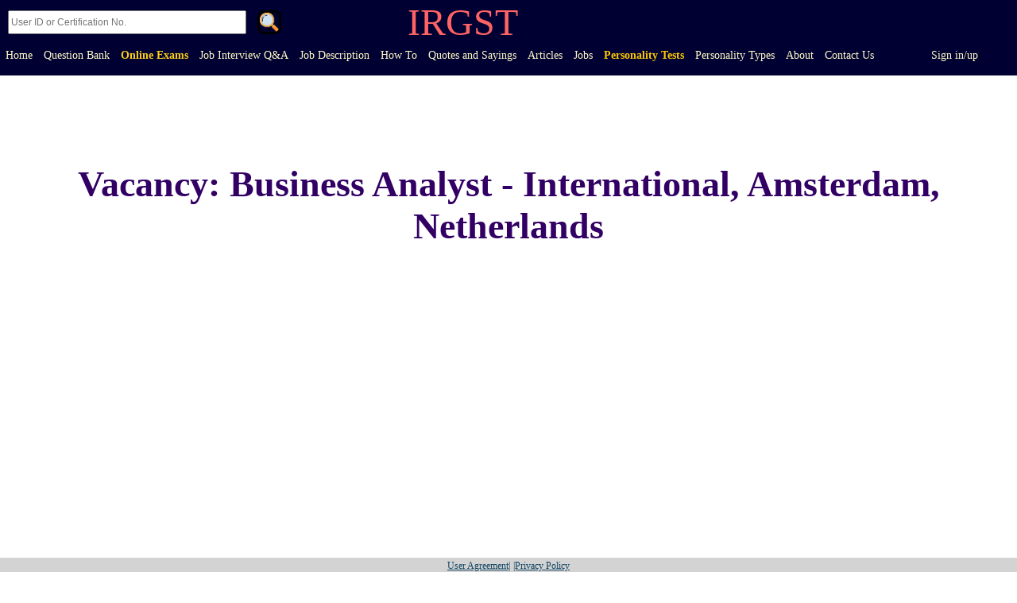

--- FILE ---
content_type: text/html; charset=utf-8
request_url: https://irgst.org/articles.aspx?bid=557&t=Vacancy:-Business-Analyst---International,-Amsterdam,-Netherlands&z=0099
body_size: 51325
content:


<!DOCTYPE html>

<html xmlns="http://www.w3.org/1999/xhtml" lang="en">
<head><meta charset="utf-8" /><meta name="viewport" content="width=device-width, initial-scale=1, shrink-to-fit=no" /><meta name="p:domain_verify" content="d12c8d05a8c4e70a1aad456b02e7c9fb" /><title>
	Vacancy: Business Analyst - International, Amsterdam, Netherlands
</title>


<meta property="og:type"   content="article" />
<meta property="og:url"    content="https://irgst.org/articles.aspx/557/Vacancy-%20Business%20Analyst%20-%20International-%20Amsterdam-%20Netherlands" />
<meta property="og:title"  content="Vacancy: Business Analyst - International, Amsterdam, Netherlands" />
<meta property="og:description" content="Posted on: Oct.04.2021
DPR Construction is a forward-thinking global general contractor and construction manager, specializing in technically complex and sustainable projects for the advanced technology/mission critical, life sciences, healthcare, higher education and commercial markets. Founded in 1990, DPR is a privately held, employee-owned company that has grown to a multi-billion-dollar organization with offices around the world, making it one of the largest general contractors in the United States and a great story of entrepreneurial success. DPR is an Equal Opportunity Employer and Prohibits Discrimination and Harassment of Any Kind.DPR is committed to the principle of equal employment opportunity for all employees and to providing employees with a work environment free of discrimination and harassment. All employment decisions at DPR are based on business needs, job requirements and individual qualifications, without regard to race, color, religion or belief, national or ethnic origin, sex (including pregnancy), age, physical or mental disability, HIV status, sexual orientation, gender identity and/or expression, marital, civil union or domestic partnership status, past or present military service, medical history or genetic information,  or any other status protected by the laws or regulations in the locations where we operate. DPR will not tolerate discrimination or harassment based on any of these characteristics.
The Business Analyst’s role is to elicit, analyze, specify, and validate the business needs of stakeholders, be they customers or end users. This includes strategic planning of project & initiatives, interviewing stakeholders, gathering and compiling user requirements, and working with development teams to understand and implement the technology solutions they need.The Business Analyst will also apply proven communication, analytical, and problem-solving skills to help the business make good technology decisions. The Business Analyst will also be proactive about working with the business functional areas to look for new technologies to optimize business processes. The Business Analyst will play a pivotal role in ensuring Technologies understanding of business requirements.
" />
<meta property="og:image"  content="https://irgst.org/sitepics/blog/Job-Vacancy2.jpg" />
<meta property="og:locale"  content="en_EN" />
<meta property="og:image:width" content="400" />
<meta property="og:image:height" content="300" />
<meta property="description"  content="Posted on: Oct.04.2021
DPR Construction is a forward-thinking global general contractor and construction manager, specializing in technically complex and sustainable projects for the advanced technology/mission critical, life sciences, healthcare, higher education and commercial markets. Founded in 1990, DPR is a privately held, employee-owned company that has grown to a multi-billion-dollar organization with offices around the world, making it one of the largest general contractors in the United States and a great story of entrepreneurial success. DPR is an Equal Opportunity Employer and Prohibits Discrimination and Harassment of Any Kind.DPR is committed to the principle of equal employment opportunity for all employees and to providing employees with a work environment free of discrimination and harassment. All employment decisions at DPR are based on business needs, job requirements and individual qualifications, without regard to race, color, religion or belief, national or ethnic origin, sex (including pregnancy), age, physical or mental disability, HIV status, sexual orientation, gender identity and/or expression, marital, civil union or domestic partnership status, past or present military service, medical history or genetic information,  or any other status protected by the laws or regulations in the locations where we operate. DPR will not tolerate discrimination or harassment based on any of these characteristics.
The Business Analyst’s role is to elicit, analyze, specify, and validate the business needs of stakeholders, be they customers or end users. This includes strategic planning of project & initiatives, interviewing stakeholders, gathering and compiling user requirements, and working with development teams to understand and implement the technology solutions they need.The Business Analyst will also apply proven communication, analytical, and problem-solving skills to help the business make good technology decisions. The Business Analyst will also be proactive about working with the business functional areas to look for new technologies to optimize business processes. The Business Analyst will play a pivotal role in ensuring Technologies understanding of business requirements.
" />
<meta property="keywords"  content="Vacancy, Business Analyst, International, Amsterdam, Netherlands" />
<meta property="title"  content="Vacancy: Business Analyst - International, Amsterdam, Netherlands" />
<meta http-equiv = "content-language" content = "en" />
<meta name="description" content="Vacancy-%20Business%20Analyst%20-%20International-%20Amsterdam-%20Netherlands- Posted on: Oct.04.2021
DPR Construction is a forward-thinking global g...." />
<meta name="author" content="IRGST Team"/>


   



    

    <style>


        .titleclass
        {
            margin:auto;
            text-align:center;
            margin:20px;
            color:rgb(50, 0, 100);
            font-family:Aladin;
            font-size:46px;
        }

        .himg
        {
            /*width:500px;*/
            /*height:auto;*/
            aspect-ratio: 4/3;
            margin-bottom:20px;
            padding:15px;
        }

        .himg2
        {
            width:500px;
            height:auto;
            
            margin-bottom:20px;
            padding:15px;
        }

        .bhead
        {
            margin-left:20px;
            color:rgb(50, 0, 100);
            font-weight:800;
            margin-top:20px;
            padding:15px;
            font-family:Aladin;
            font-size:36px;
            
        }
        .bbody
        {
            margin:25px;
            color:rgb(75, 75, 75);
            font-weight:800;
            text-align: justify;
            text-justify:auto;
            padding:15px;
            font-family:Alkatra;
            font-size:22px;
        }
        .imgin
        {
            /*width:60%;*/
            aspect-ratio: 4/3;
            /*height:auto;*/
            padding:0px;
            margin:auto;
        }

        .imgin2
        {
            width:60%;
            
            height:auto;
            padding:0px;
            margin:auto;
        }


        .listtitle
     {
         color:rgb(20,100,150);
         font-weight:bolder;
         font-size:22px;
     }
     .secdiv
     {
        
         max-height:200px;
         overflow:scroll;
     }
     .llc
     {
         font-size:20px;
     }

     .afldiv
     {
         text-align:center;
         
         padding:20px;
         width:60%;
         margin:auto;
     }
     .afldiv:hover
     {
         
     }

     .aflhead
     {
         text-align:center;
         
         padding:20px;
         width:60%;
     }
     .aflhead:hover
     {
         
     }

     .addiv
     {
         background-image:url("/images/loading.gif");
         background-position:center;
         background-repeat:no-repeat;
     }

     #container li 
     {
        
        
         padding:10px;
         margin-bottom:10px;
     }

     #container li a
     {
         color:rgb(0,0,0);
         font-weight:600;
         padding:10px;
         
     }
     #container h5
     {
         /*font-weight:900;
         font-size:16px;*/
     }

     .row
     {
         display:flex;
         margin-left:0px;
         margin-right:0px
     }

     .tlink
     {
         color:rgb(0,0,50);
         font-size:22px;
         padding:10px;
     }

     .linksdiv
     {
         background-color:rgb(252,252,252);
         height:2000px;overflow:auto;
         padding-left:20px;
         padding-top:20px; 
         text-align:center
     }

     .adets
     { 
         text-decoration:none; 
         /*width:95%*/
     }

     .inada
     {
         font-size:20px;
         display:block;
         text-decoration:none;
         color:darkblue;
         margin:0px;
     }

.smclass
{
    font-family:Impact;color:rgb(20,100,150);font-size:22px;

}


.carea
{
    margin:20px;
    padding:20px;
    background-color:rgb(245,245,245);
}
.ucomment
{
    background-color:rgb(230,230,230);
    padding:10px;
    
}
.uchead
{
    color:rgb(100,100,100);
    margin:10px;
}
.nknamelbl
{
    color:rgb(100,100,100);
    margin-left:10px;
    margin-bottom:0px;
}
#nkname
{
    width:100px;
    height:20px;
    margin-left:10px;
    margin-top:0px;
}
.ucommlbl
{
    color:rgb(100,100,100);
    margin-left:10px;
    margin-bottom:0px;
}
#ucommarea
{
    width:90%;
    height:100px;
    margin-left:10px;
    margin-top:0px;
}
.commbtn
{
    width:100px;
    height:20px;
    margin-left:10px;
}


.pcomcont
{
    max-height:800px;
    overflow:scroll;
    margin:0px;
    padding:0px;
    
}
.pcomment
{
    margin:20px;
    padding:20px;
    background-color:rgb(245,245,245);
}
.pnname
{
    font-weight:900;
    margin-left:10px;
}
.pcombody
{
    width:90%;
    /*max-height:100px;*/
    margin-left:10px;
    margin-top:0px;
    /*overflow:scroll;*/
    background-color:white;
}

.inspan1black
{
    font-size:32px;
    font-weight:900;
    color:black;
}
.inspan1blue
{
    font-size:32px;
    font-weight:900;
    color:rgb(0,0,50);
}

     @media only screen and (max-width: 500px) 
     {
       
        [class="listtitle"] 
        {
            font-size:14px;
        }

        [class="llc"] 
        {
            font-size:12px;
        }
        [class="container"] 
        {
            width:95%;
        }

        [class="himg"] 
        {
            width:290px;
            height:auto;
        }
        [class="himg2"] 
        {
            width:290px;
            height:auto;
        }
        [class="titleclass"] 
        {
            font-size:30px;
        }
        [class="imgin"] 
        {
           /*width:90%;*/
           width:290px;
           height:auto;
           /*aspect-ratio: 4/3;*/
            
        }
        [class="imgin2"] 
        {
           width:90%;
           width:290px;
           height:auto;
           /*aspect-ratio: 4/3;*/
            
        }
        [class="bhead"] 
        {
            font-size:26px;
            margin-left:3px;
        }
        [class="bbody"] 
        {
            font-size:16px;
            margin-left:15px;
            margin-right:10px;
            padding:0px;
        }

        .afldiv
        {
            width:85%;
        }
        .aflhead
        {
            width:85%;
        }

        .row
        {
            margin-right:0px;
            margin-left:0px;
            display:block;
        }

        #ucommarea
        {
            /*width:400px;*/
        }

        .inspan1black
        {
            font-size:22px;
        }
        .inspan1blue
        {
            font-size:22px;
        }

      }


     @font-face 
  {
  /*font-family: Alkatra;
  src: url(/fonts/alkatra.ttf);*/
  }
      @font-face span
  {
  /*font-family: Aladin;
  src: url(/fonts/aladin.ttf);*/
  }

    </style>


    <script>

        document.documentElement.setAttribute("lang", "en");
    </script>
    


<link rel="shortcut icon" type="image/x-icon" href="images/irgst%20fav2.gif" />

    
   
    


    


    

    


 <style>
.bg-B {
    
    opacity:1.0;
    background-color:rgb(20,70,100);
   
    
}

.bg-B:hover{opacity:1;}

.nav-item
{
    color:gold;
    font-size:14px;
    margin-bottom:10px;

}

 .nav-linkk{color:rgb(255,194,0);padding:5px}
 .nav-linkk:link{text-decoration:none}
 
 .nav-linkk:hover {color:rgb(20,70,100);text-decoration:none;/*border-radius:3px;*/background-color:rgb(255,194,0)}
 .nav-linkk:active {text-decoration:none}


 
 .linkkk{color:rgb(255,240,0);padding:10px}
 .linkkk:link{text-decoration:none}
 .linkkk:visited{text-decoration:none;color:rgb(255,240,0)}
 .linkkk:hover {color:black;/*padding:10px;*/text-decoration:none}
 .linkkk:active {text-decoration:none}

 .bnav:hover
 {
     /*height:90px;*/
 }


 

.main {
    width: 50%;
    margin: 50px auto;
}



.has-search .form-control {
    padding-left: 2.375rem;
}

.has-search .form-control-feedback {
    position: absolute;
    z-index: 2;
    display: block;
    width: 2.375rem;
    height: 2.375rem;
    line-height: 2.375rem;
    text-align: center;
    pointer-events: none;
    color: #aaa;
}


.dropdown 
{
  position: relative;
  display: inline-block;
  margin-left:5px;
}



.dropdown-content 
{
  display: none;
  position: absolute;
  background-color: #f9f9f9;
  min-width: 260px;
  box-shadow: 0px 8px 16px 0px rgba(0,0,0,0.2);
  padding: 12px 16px;
  z-index: 1;

  background-color:rgb(20,70,100);
}

.dropdown:hover .dropdown-content 
{
  display: block;
}

#mirrordrop:hover
{
    color:rgb(20,70,100);
    text-decoration:none;
    /*border-radius:3px;*/
    background-color:rgb(255,194,0)
}

/*=============================NEW NAVBAR*/


.topnav {
  overflow: hidden;
  /*background-color: #333;*/
  background-color:rgb(0,0,50);
  padding-bottom:10px;
}

.topnav a {
  float: left;
  display: block;
  color: rgb(255,250,200);
  text-align: center;
  padding: 7px;
  text-decoration: none;
  font-size: 14px;
  font-family:Math;
  font-weight:400;
}


.topnav a:hover {
  /*background-color: rgb(255,250,200);*/
  color: rgb(250,200,0);
  border-color:rgb(255,250,200);
  /*border-width:2px;*/
  /*border-style:solid;*/
}

.topnav a.active {
  background-color: #04AA6D;
  color: white;
}

.topnav .icon {
  display: none;
}


.fa
{display:inline-block;
 font:normal normal normal 14px/1 FontAwesome;
 font-size:inherit;
 text-rendering:auto;
 -webkit-font-smoothing:antialiased;
 -moz-osx-font-smoothing:grayscale

}

.sbtn
{
    width:30px;
    height:30px;
    margin:5px;
    margin-left:10px;
    vertical-align:middle;
    font-family:picto;
    font-size:24px;
    border-radius:8px;
    background-image:url("/images/sbutton2.gif");
    background-size:cover;
    background-color:rgb(0,0,50);
    border:solid;
    cursor:pointer;
    
}
.irg
{
    color:rgb(255,100,100);
    font-family:fantasy;
    font-size:48px;
    text-align:center;
    margin:auto;
    display:inline;
    vertical-align:middle;
    margin-left:150px;
}


#srtxt
{
    font-size:12px;
    width:300px;
    height:30px;
    margin-left:10px;
    vertical-align:middle
}

.mhr
{
    display:none;
    color: rgb(255,250,200);
}
.exm
{
    animation: excolor 1s infinite;
    
}
/*.fa-search:before{content:"\f002"}*/

@keyframes excolor 
{
   0% {color: rgb(255,250,200);}
  50% {color: rgb(250,200,0);}
  100% {color: rgb(255,250,200);}
}


@media screen and (max-width: 600px) 
{
  .topnav a:not(:first-child) {display: none;}
  
  .topnav a.icon 
  {
    float: right;
    display: block;
  }
}

@media screen and (max-width: 600px) 
{
  .topnav.responsive {position: relative;}
  .topnav.responsive .icon 
  {
    position: absolute;
    right: 0;
    top: 90px;
  }
  .topnav.responsive a 
  {
    float: none;
    display: block;
    text-align: left;
  }

  .mhr
  {
      display:block;
  }
  
  

  .irg
  {
      margin-left:75px;
  }

  #srtxt
  {
      width:250px;
  }
  


}

/*@font-face 
  {
  font-family: picto;
  src: url(/fonts/picto.otf);
  }*/

/*===========================================*/

 
</style>  


   



    <!-- Global site tag (gtag.js) - Google Analytics -->

<script async src="https://www.googletagmanager.com/gtag/js?id=G-CPXHGGWQT9"></script>
<script>
  window.dataLayer = window.dataLayer || [];
  function gtag(){dataLayer.push(arguments);}
  gtag('js', new Date());

  gtag('config', 'G-CPXHGGWQT9');
</script>


    
    

<link rel="canonical" href="https://irgst.org/articles.aspx/557/Vacancy-%20Business%20Analyst%20-%20International-%20Amsterdam-%20Netherlands" /></head>
<body style="text-align:left;direction:ltr;margin:0px" onload="loaded()" lang="en">




    



  <div class="topnav" id="myTopnav">

      <div class="input-group col-md-4">
      <input name="ctl00$srtxt" type="search" id="srtxt" style="" class="" placeholder="User ID or Certification No." />
      <span class="input-group-append">
        <button onclick="__doPostBack('ctl00$srbtn','')" id="srbtn" aria-label="Search" class="sbtn" type="button">
            
            .
        </button>
          
      </span>
          <p class="irg">IRGST</p>
    </div>




     
      
        <a class=""  href="/default.aspx">Home</a>
      


        
        <a class="" href="/question.aspx">Question Bank</a>
     
        <a class="exm" style="font-weight :900" href="/quiz.aspx">Online Exams</a>
      <a class="" href="/allarticles.aspx/interview%20questions%20and%20answers">Job Interview Q&A</a>
      <a class="" href="/allarticles.aspx/Job%20Description">Job Description</a>

      <a class="" href="/allarticles.aspx/How%20To">How To</a>

      <a class="" href="/quotes-and-sayings.aspx">Quotes and Sayings</a>
      
        <a class="" href="/allarticles.aspx/Management%20Topics">Articles</a>
      <a class="" href="/allarticles.aspx/Recent%20Jobs">Jobs</a>
      
        

      
      
        



      
      
      <a class="" style="color:rgb(250,200,0);font-weight:900" href="/mirrors.aspx">Personality Tests</a>

      <a class="" style="" href="/allarticles.aspx/Personality%20Types">Personality Types</a>
      
      

     
        <a class="" href="/about.aspx">About</a>
     
        <a class="" href="/contact.aspx">Contact Us</a>
      
       
       <a href="/oauth.aspx" id="sup" class="" style="visibility:hidden">Sign up</a>
      
        
        <a href="/oauth.aspx" id="sin" class="">Sign in/up</a>
      

      
    


      



  
  <a href="#" aria-label="togle" class="icon" style="margin-right:10px" onclick="myFunction()">

      <div style="width: 35px; height: 5px; background-color:lightyellow;margin: 6px 0;"></div>
      <div style="width: 35px; height: 5px; background-color:lightyellow;margin: 6px 0;"></div>
      <div style="width: 35px; height: 5px; background-color:lightyellow;margin: 6px 0;"></div>
      

    
  </a>
</div>



        




    <form method="post" action="./articles.aspx?bid=557&amp;t=Vacancy%3a-Business-Analyst---International%2c-Amsterdam%2c-Netherlands&amp;z=0099" id="form1">
<div class="aspNetHidden">
<input type="hidden" name="__EVENTTARGET" id="__EVENTTARGET" value="" />
<input type="hidden" name="__EVENTARGUMENT" id="__EVENTARGUMENT" value="" />
<input type="hidden" name="__VIEWSTATE" id="__VIEWSTATE" value="4cQlfmkDuOP4IBju3Qd9RAU4JlDJ1wUfSK3178li4kdTQOktKP8Stej3Si5q6wNuiLyr3uH2qzvcRMW6mwj7vrUqYVprn+fQ73nOBFLEt1Xs1ZaV2L+ySuOq1LXgQOJnZ3+ZlCPRuLTs9GF6MAifM4JdmQ53yRUL+s1XmBGUJwzY7JW3HA3LfYSS1B6VPqJZBaRp/[base64]/ZgQyf4jHQGcZDAfstfMctb5HI337Yv48bhV+h/[base64]/4U8rTHYKXz8i7EtMhE/ASxoeLuHu7A/QW3uL6zNiD9YVW/GgnDIWPcj12ssKmdV9o2MbQHxOHcDOznZf0qGn0Cy5fFuXvyl8l5ft9ZN/1Dw3ukbrNqd1jZbOAzFYco6r7boQcuJFew+qf4tdteMrKiDWUccaPCE45SS0bqLkwMGYM/6nXdxnKIq9ooAH8GlM0kziTcwFd4t/E0doi45y65GcVMOVhr3iljK10f51kyXD1jmxaS0uxp0ovMV/FNi7117k+aIuSSpv2AdHNDw030MpRu90MwU57fxI9ICoXaTLv6lQTO67OWxFX6+zdKShOFODugbV/HtMyIb7ud3LbGRy/Htmm/4q37uOBWb5yhN0KCQpTlh5bbw4JC6VwCh4D6tPXpJxogHbFUTZuW4LFUELsEjh3Jc/0FOhrRdhE3cOy4v2pAgz0nm5hFs8F4AjXHUsSRw848L49I8b7lcGZtxTW6SzIIGb69+2v1Ics71lo3L1H/mpgpjoukCCAupJNYY2Ns72Npa5552qzKbk+IvSdUY/u7rG3Ca1TwW36JWZI3c8p1mo24Cw/[base64]/aLFtLa0hENU1g9q0oqIwDQZkv8aUNYt7SXmpRUyO6EFdKtI0kzJv5gPeBnpW8Gag07hvBEv7v/eDR/[base64]/rnMh/e0OUrY6FtKU4Et0ZLFZE85AokYoP44MPhrw2o9pNYTJx6x+5a0Lezl3Ifg3VWBI8JIrMLdvY4ckJyTXM1Be5TgDwisbEIwfpkcr06JaHg5iAowB8gpuGv6p3LFeHW6zTA+gnswMV56JnT6e3Ty+7beh2vJU3qd1np1S4/5l6xCCW4kAC0kbNAFx0NjFmIEVx6aVmy/shGyepuLFHt6FSANefCoDk88LFqXD1jiLy9g8IkKNwE6Yodnytcd47d4ynaDieQUe3UAUbW+2Jo+/7T6K8txpxfcbxULBXdZ/Tf7MdkCePPi6Y+PyrlUpx85hRNzWZLmS8oB6SkAzQU7Y+e0yM40JhsZqCFbhcE+8ByTaWDg6DW+1CTGjSHPbCjxtuEN8OQV5jzhKP+5pW9QIGmCxJCqiwTcpKf/bTQnNHX9jeOa8+1otyNzr+gjuPN5Si6ikmvES5iR0PIkRqHARNbMxpC7ocgXt0NU1ijmgMiVMrs3no8ZT8pw5tSkb18PRty9LjU5Z787CuzaE6TI7SQ3EupDzM3nfLdcl7ApmgAbOGEYz7E4YnfhOIjG7N5ZeqEuqg3vdzihFF+dvV+Q1EFG6ulqg+mJ3Pb/99B5KeGs84TrMOuEzdcHh/pcQggJzeAIhxuxt4LOXvlZlLeGhJki9cURXXv3dc84F7l6AsL0Yiex6cVH7tzHbiOx7yq7h9ResS4TWqSg4x5aSvq3dAsybfhOKIwlZ3A10J3CrRifONOPA99CI+ZqxiI/U9Db2lgeENtXHePGG4dvN/eJCXQGD+gynjFn/pL4fjh12gaBj48aQeUoAcEuOK7LvN5ngWc+2wWNwHgB1Zo2jQm3bj7g+YId9UGuLoEplUy0tdaUqJH84GdvAr643hatT+IJq8KXxeEmaGUgtMgb/DfY/G03IuPAKp6cN22JZsXfBou0P9zceyLHcmCDoqFqZYZumY2QayiFP/cHNIOqjqO08DgYHVQrWfpRBA0zp18xk7B0ijIrCs+k7HG5CZrgHLenXrjwa1gGVSaE20qieSok9RVZkRDHqNmoSEC+fe3a+bCDYyotEl6CBXD4ulZt+pyMiTdjAK6vKtcDaQm7FbrN0nH/ipMCcPXSDQi09OTnKFg615zf5DmARKqt7sZqSf26pybVID2pCqrnPHjGI1CRquThvEYL20wpAoDOrdlON9u7QSFtyEtLEA58lrX7w4N8xoQOqK76DXyIqYVLNHptFYBwfdhiE+WbiecYHhUHY63SHoSE3ZT/8+a3kLX5+SP4o8C9Fw/0oFk7x0x+PeNWz/2FQ5VzlS64d2pQW8kgJrKNRNxfT6FHyTAYQqhathjyX8MI92/xR/PTt5nZYltrV33iChIWCtCXowCOAKE9pnFy88T75/iz2Iy1+0Gn2se+q9j75d030CD1aPeAp4ftoWIwmx4kgy9v6mVAJkrOpFTw1ENTGCjs1LFxG4tQJqA9AXI14xwrw2c0AROvRwRMREPCxsCLJppMSwqLFCpDJInO7E4OGcxscYz9IqHBOgI9ZeSmSBXfVN5ayLYaWlSipZbic1s31rW+/jQH2Ry8DdceBuFLdQlME6ZPXMcd7D097nHR2cF2nHMan6G7bXeH5v+LWMp/a6yMiYe36EsGGndfQAueHnupB21jYnxLcVJbqtaQXyTuMTNcvV8mLFloqsuzOROuCDooytllLCBpyWeFk0FgVm1knUafrdggyK1lpl1r9E0Aqt0B3+ucdEqNvYV5SsC0kGG0EFSnCzsu9us5upl2L5qfMl4+/NQxEij3k6w+S7eX5P6jonwzfwDhRv8LPT0bmyjccaQaFZ51asxFbNA2MAaGd0Yayh9bOpKgODrr8kI3NS9hqjqcEh3kjShTnMRhMSzfB8GxZOAEUqSuuJYddlAQzZ3RlMFu0H8Jh5Hi2EfE7oWEUUo2W+g/UXK3STlTznukA9dzraZSxGrdYqVly3cYIo9WykU+SkpTVd+wIMoeHpCL8P3plDetrDB8cxiqOUnT+QF5Zfi6KiKmu5mMkxpz7c7rK8UMejqE+NwQ1+GqPfHnHcbtqWmtLKFtwfI6PXod1VXiHYrenqfH/mTOKKUzkQnQ/M3Sa/ncEFjCgfONfDOctJdH+JU/c5W8NGDRNpic1/psV8dVppL4Fqa26qXSx4qWT1EPKpaZkAJQXZY5iyFOKJxbF9ZaDVy0dXY50esz00y+QwsvM+HnR/bfOZu8Iuvo/dTLy9iBPgAgYMIle7PeEsIohp8wRSLZHlR/+JTW0HIvYnVPVHBs7iUmUxTFvVmi3rGZMAszSQqYaCViljDAkTk+xMD111TaKK2OXLwjChm13MrcnMrex9ec2FdhyIjKDGR7dPutIyJNSS/c9og/KFvD6GV54aiBT983to8xqSFbf97NmRyyNraPv03FkvVUC33hVlI2y93VmahripylPBkoICoKZJNM5voeGgRWLtcPZrwnNIbB9N7JNfB2aVa/RClHtAOJNLGYYbDX2XSj0L2idLFCfeMDI6TgmYWlqvX9djCSUzcmWHlgZI8arlIEG4WKU5sqvjNBgClUz/GS+yxtlRMIp1+7krLvuTq7xhs1x8y9zaoJHB6GbR4aGiEf3MjIzTs0Ff8rugdNt2cDsNLNfKVdGgNgzNhfQ0Rv0MP6AaPjhKYj9gwyt6s/ayYniC99omxeAaTW85bKQgZQ01iPtCqD7X5oJkh0OkOE2y7GPMbhP8oMOcp91vZ48QYv/bPGOY7WD+fo3lKVKVioreUMK+tZMgLoxJfu88WMcm3AeIs8LW6TldHbhMq3qFpKl+U/PIAJLB6lxhrZUylxe++2aEZkMFGxXbW+1S+2FSOuiX5U0kYGiFrFnbasqVlYGOIY3bA4UYZDqmlx/YcBuxKIGGYJTRP0iz/JOQW1MgHkDfgJIzar9MVRkRqRBTfmcZZupFpFk7paIERMdZ8AJ0ooAeuXZG9aWOYbxx8KE2yNH3HRHI+iPJMb9wTOmTXklUpMhZtPSOP/Uhg73953x9COuCkTe/tKVMnmufkiUOzMTPPAHXFZo4N0AX0DwE2z+KALt7smxTfVmkGSDypjC8xwi2Pg2t+3m9ZFNW+wZl3TSMwBXWmAKq/kcbIAlproNceRrauU1gCM/2/ZDmZP+ULjC9lNVQV29DL3XDkcgx5TPbokRAPtobqriL8rwcHEULDcE2UFv9e1nFmSFvcGsioT2e+zQJ1r8gOylHFrX4njkZwtZUloVJAUYCPwG6KY6/U7hGaBTvARYJZKSaBb3UwIHSIieRP0+stTzw9U0YE1w36MaMKNnuBnEJPTB1yFbEu/n3LFzT7aktU5dO6xCAtL1DHJcQ8od8Y/h6YrJ13CL9+9C4KOvsO1AEbgC+mRNn+PLWf8uo0uJC+OD65NyPTevQNzLlDHvwUFyVK1U4of9KHuQYZu4yQ3xvm/vK4nqAJ8Cg3aLIxrg+uTzrAkTWnenY0+fhX5jxNAlIHVX69eldPfXb596btTdx0411DqR+Nq8mwWZLzTLqkQY8Qkeywn7FEc9dafROaHUlBdNy/9wrtZ0Ax7cTtRIl8IIF+8Z3jR8H4+xHj8nw7YVpVs00i3Pw05KGFknfqH8B53804CUG3itu9EZaDDau5i3ako5ZFyF0KoLCkB7XAfE6D3x6mSoGVl5xGrjH9GfPAgPxlzyCvldi0smGxV4Ct3FPG/Pho+kD8FCbuVJaUPgmybGRRURqQbOKbxgMHCw3gnuHyP8d1K1P0Vgf2fiPrCV03g2/iaGyLhWVdP4H1kJbzchWO4nhiJ3RtMBKEM6hKylz9ccttSl5/KP8iAj5aj92dHwM/pPRDSXB8l13lKuStk4ToMVAxRYVCt3SzH/NOMEZNtaBPverqWh84V4h6kWoji6hjFlXDm+kyodznem0ONHMyrn7+gVemTQT87tPRuLvz+B5RpfK18w/iPmfp9L8RdmrqKHvUIKMI6SA1f76u59eI+gkbmlAXit+YIXYWO6fmesMVXgyMq7L5S2Rw9zhSaNN7esL2bLuGzod5im+W4lV/nj2Hlb+ch4zITJxczmdQaBwBSN9pDdze11mLaBxR+IZx5tQNgEOJhYKnHoBJjZlkzKWXrubKK+YXctkLtMNJTGKP1tMGO9NTzqn6Kaon3pQClLg2SuGfvXaloAgOo35qpsUx98ISU7/1brymInGi7h83RGlhdrg1lrfeXkVQlA8+8GhH13rJQtmDTf/tPN/j11Qq0HoVaxbhcMnfIRaQ2ES48iz5YgqkvdrTWBpUL9Rtwos5nVL535XN7pY6XQPRm3YSIz1AFJWlojiPDgmxfigWhs2qsnNiGcANIvBCEu+X9Jh2SViXUreQgn25yu+UhuPlLXpIXuoHppuE/9pYlBG2r7+vY8AJy5gwqptAAICHuU5MMo92Brd/6RHLrm5LGtiChphO50RgspXbKE4zsaZvDruOdMMH0/aIdbMBHEcQcgASdabNd8VqKUgj6Uy4REEDmwpzP+LNTH2OIl8NcmaGIEG1xSowUSXQQNEhtoTLMCZgAf8eObHjfO25LTP/JMYHO4Go66X82lXibv1aDxsDHQfolctXjjvvkKEP3GMJBqYV/F1onkIDAufK2LJHlfoFAy1hFHOvA3sooal8GZSoxGBETVyNINvZ6qDZme8dn4EQVD8aZ84dI986ivp2zG4yxEMncFDH6BtAjSnWJY+sta1UGtknCFyBfnkPXAe4cMBu9R6DPZool0/[base64]/tQ/5M1GrbQVk/[base64]/HqSg5DdJouUvl2aw/oQHXiT4LXxgpdX1c9/Darq5/of96eMx/6cd00lHRV/EJuML5pmMBaAZgb3BmOBIHctbh16mLZGwr+08/ATtiWfh5cvWOFUtIvu/[base64]/4WaFYnFHWTh2XwSKUADoyTamcFuubWoHiJxuwCWAR6xVkwCyIpEgv4nKbfHgn4TpuxwDAGaw4bjyuxvByGIGoc/1sbIrODFwQP92beK55WizIh285eYK6SKR6uivGHu3frSND1LfjDwCCzWld+DMs9yjN0Ug2nje1D7USFCCZAvaDEUkCxW7h4PzBf/sQh5jGtmImbRxAciAhgUx9OnXzWjHnj/mNBzYgdxlH5D027Ef89VXcKLBHEsktRuQ20IW1vLQh52tOmxeZL6QPBPDRCFA217A4m2NZ0H5JkOAkyeHV+2jyr0jHizmLrPR+Jxpe4F8ttNyvsycVTBg5Is1PToWl+e2klX11Z/[base64]/jaGS7kM9v9VzNvrBWmxPvlqId+AJt6hwziTd02VLKv6YdND2jHRXjD2AdjaPf/eFNjqXYAUS7witGIypxcPFSu5F21eO3UeJylYJLrL3Z20kFd7oTxezBth5EJH0mLJe55mE2IOgUFR9Huu356pKjPswGOzKz7YlVQGvbvf30jSCcLWZbxf4aMRGzt3ZFlPlSg7y3ZZn5tF0ZdQfWjhAJ7eoDWDXRq/LjwxgQ9YXpGMZn1uWOav/NbeBJjYO+biiC3V4FgB7rhMOYETUPo18xSpv4JmqJpx514+J/oPitVcUojP5vvJlOLMEuC2UJGaCnAJY+pm2BBXBoL2Z8OGqPDLZBrUz+q3gbYAnjcGUvHhmSkjMMUT5yJJ1FA0cGa5uysoQA3S4m6OTzYdvTaZ9MpxSRHNlHm36V7UxTTCI/Ahs5oG2U5coAxJ0DF0DNAr1baFVkTmimE7tHCU0ITUKjHehbfFxDdDL9sa55CABRXMPq619IIJxtwpRDMhfoZOohb/PKKKpQadWXoJTzCBUkNQcp09EQ2EF5I6fiNP77W/EDonr2tqHb7IK/[base64]/GqYOIDMsSuEkBSEBvaadtWLzjBht4rSNc8YobeX9aYj4nt8j6JFeAfRRkCs3Izw0d+Uyrf6YE4B//oS7jLRsiUtggPs26ZWHcSck19fiMO+41iGbE9LY+jijfuowKZKLo+5TCFqjGCtxQgI/0AzKE7h3b964HpPWVlqzvwOwbeQEhmEzDIko9KgLSmQBQofVmK8m6FvAshlP6WTmqdk2bVWo/vXetAeH905L/wHmq+ZbKDEmkH985XitaAHrWel5y2RtB54RRq8Al7wi5P+XRtXLvB+fD4rUZCO0NOx0LP2okj7W8m6LJTtipxY539mlxQ4HjySTtGIf51pQ1AYhTNr0FvJ7y/GXcTafeEULZpi/PppAqhStkst6UiGVyNrlqZXIiM5wVujyuJTy64NZ/CGygYxP3RLmhwmgRrdFmBm7AntLraD7hq2Hu4IctpF5I/exHsZYbVH8wBX9lXsVcvkUUyMvSUG6kzgh+AuJt5O1+ysClqMel2693NcyvIRDbYEaDvOJovUWi6IiJEj/kp2z5gPacRUN29JloEHKLh6eVMrxsFgMUXZhQ6zXr86rdq/PFhmPYv9GKyQxFp62dxjBFOMMnKdmaxz8lIGWknE94YaT6rvTMYK0beokTzx6f4Jmo7Yf67ksAA9Hf2UGhQBCOtDrnC2ModPDKE0m1plCddNMrJsfuz2vVnVhtrFTQlMB3m5cNudbpbOF/KvDADsoXFRV1DFsTYxAMMg35A2xuAXx5HSl8LEOsfizetVUDNsaJ3Se1P8g8GTEjWybuBtabp4LH4BJ7zOv1bVE+lHc5Jlg2Bx6xb1Uu+HhJ2r4HXWeZzOu7diJ83NEHzYspNGL20DMwO82OAY/BjJPX76pzFTSfG6qAARKTCAUERW+zW///lLgMNtx1yqhexdHi/FUsFu5TiL9YyvzKC2k+U1xjHreyW/MossR8fGN+WFgrqgV0YSI8/JSa2VwtjUQ6pWTA5d78+PAUZ8CBOMDNesu7Lvem1waatSBpGEb3rJhp98gP36lITTMQIsQaSeVwhlVHG9zPCy8mpUrH5/urWvsgqX3i0264sQs39pIQwZ4o7GFHhUHEjm2O8hDHdP23JSPnuXXaciIiEQ12MXS4gqglskddpQqjyGLlCXL3x4UYv39okLusUILx/CwXmX4Q4i7T1D/qleQK5hxxZddTL0YJX2IVdQVmA/rmASNvlMlJwwMNeJIkQjGYoQfdk4jFR/g49ypLNPKTk/[base64]/FhmOS6UBpHo7ciWVJHMj1GmW8RCwa+AJLEiqYJwUnF3hGst0emQLo3pk/9+/tT589z6XIGmwo7TkxTMlLQbG5XXWaBnN5JHFk+AXUHbP2gISHnxiA2VEPWFfg25h5hk7PaVHf5WNn/SooG+qoV0ksTx8eE0IQI0FPAmuiU+vJeRxm3R6fhasuTlRYcS+gyZVvHgiGbFDoq+ZBjKeyO/NItfhIeIDqcS0DuwgcmTpHJmG694vYMXIgHu/sHxDCaqhDrPT2dw09M6X8O0QOXFCex1se8R8QWpIYN5aNZH18JMPqYwXFbiHD+zcc8FvRph5ByUTCD0HFmos/5FGwVubeC4Ree6eEFeDkjUzBWGwKjClnkUBdqDMfrBEH3thoYyvKLxLDcdFnlcwAP3bOz3nuIXereEmEg6xM3T2J1zu0qbV1CIVtDuYD7muvgslqHjoU/KnWZG5QqFAM3Li9AdOwMXjA22o4G02a0X0n+k22KHkOzx5BG3+0bAqyg7VwX2rSSgPZfiHRjBEzcks9UG836xWn5afSDmiNDXHOLPR6IdftklIpbj6Fz1LcsZiesXKDPlQsx4Dr92K8h1XNS7YDLGPB+lUckRaq6SvG0EIqzyvtiz/AKNymBSjDGgCO1/[base64]/9WEnnjYjoSz0dqyM72U39rjkAtwMKhWmugvcpsrrWO7kszZBCgyO/ha7wrTBgAstSfNxq+WE4J5R2JPF7oaTipmDx9KFBkIvnxLQEG02ltMfRYOKoa/JEc+FFjeKqfEB+9Kx6zy11tLz3UfLHAUWwpGxnoIOMSTHnDJ/zJ0V2/rT8w6FOn+ux1NWJAU8RAjZwM7TzJmMdtiXcBvVo577AMXrHa6Da13fi2YQALy+KQxJAqn+SkmdPe+/PN7m3jNYFfe59ccn9Wb2tuT0UwA2y6h4sXI0ZQwdha5IyjFGJCguRkAU+Vh4cRxzEQfeq/LvRnGIz2LUGK+XgtFyVx6S43oE3IShBkd/HnydJBhZaSqXGksMXWdpp7RR4BNJwZlrln/nyMKwwL5g0iFjIM/BtoYI5k/aVnKXyy+VuCDDZ3ZycRTrj190MqR3PfsAlF1IqeuxXW0R+I0kzeYzUCmS2b+dOCvQMMncnXjs8zh299tUA5A/s/[base64]/QNBZLHfGy5ZtTJl8tTINbJ0yYHta6p7V5p3NaixBciBBz4PhLS+ochn+WHJNfJSleqTXnjz00+LWu+6GgU3ya77iDAgFBclQKYUPdK/49wjVUROvX8/uAGgZ4uevfC/CsRpLB3OwmDTavkTiRUOfPHIKUSui0TuYZ2Tben/NH9OHePFIUIWY9xnfIapAhY9VhTTjGZxHr3XTMgS3/lm9wxIAYiupigTPBUaKmA6aitm9G2tX+Mdl3/2xq8NCB1NqPAzGdfCHojb8lpsf2fsk/[base64]/f4TgE48CLpBy/b8L2WxPzulMta8z3PI/Mr3tIzh4Irw5o5HXTNfcBMuJGr5Cr9Z/RX9iDCaGQGufK42qODo+4hUQVtO8t/I4HRJh+bxHB9WMSDW4ckFsKtMTPOs24xTpJt3I0TfuYTgij2N8GAg5qp5LXRPjD6qvAk1PaF3qe7hVhjqQkD2gOuGtLbG8kYgm0Bt63s04yDsSFKeCLEx6LDm/AqC/[base64]/3CpEAB/8euvHdSd4hz+nwwUrfVm2vMlISI+6o/DWvEVDNqDidE3JV7R8p+VJ6+NoiNP246oHpkVTPGrKnlb1S8yvs3Z8rRfK/o5g54RU54p7y/33AzlKZ1xmYth3OvQ+OTpK5BE5QBwRa+UlwmshNRsjrD9s/nKJL2GTyP76IlEn5zszkkKDT22+jb/pm+rmqL1SLOHTwdFIZuAqW0ribTxX+UPHkfZkRqzhsYAa3Ed/VDo9EIZhJvBy9+mmmus5CqvPv9iMInfHyeuhuOJu1g1C2NLAYPjaMLPTMfN3R4ma6aQ+lgTiSvTELqthv6Zgdo8N41F5xh3RmbxVCiSwFYDZEEfldHF6BqI9xUdwidUm1dWHA19dXJbPm1Ol2QmmteykTvHwE6/QkM+b0QX5Gk1Sp3Fw5KHstWdZBqgbn+FPbnib5Wno4soj7Zn/H+qKqp2WAMA3nL6JMpczN/u3eme3MOS6GL0R0bJQVM8Kt9TnxCGYivcJ2yHSa1W+buazOtHV56oj3b6buzVtLCERiOwO3Rn212uz3I/SO6NPfscsnV8ib8Zn7E9S+yXD8CfV7ZSqmk8tmCyEfgC3zJ3NI9b6md8xTUxWXTExfF4q3jGYomzKuoCjT07UqAI4Hp/19n+w5+YvX92qLMY9lOix5OTKR8Rcbdb8mtOL9nebS9NdizUelm8xwNf3EtQfWJbtcdWMFILTRJoFCLyoEQbj+TATV1+Pz7OXnDvzmTaCaElRmdoLmUUyjYAPfqX9o+Z9R3eX/[base64]/coMdjZ20hP8Zycyv9Otm03OamVQGE67u+l4o9f+O8z/mzMev9QFzi4WJOdSJzDLu5yMyzu+ZHzCoN9019IdkMI84rF+4ST9yj5XaM8lHNOxkiMDm+ZyXO4AyVRRx+bxGXta65ob6XCOUEZzOMnLcOoRcHiWWaScAO/2SNWn8/ltJgcqYpJbfZIr4JefaGt7oCYe/dtW9W2bQ9EcY7rqB8N2EjgD68RHxRRFFT5xVY5CanwmAlG9U7vrXoAVdNAFVRbMAtWluFhSzrTOO6GByizVN557+zBsgLqIOwDTVPw0ffYWpNMkCLLR5JEqQJjNJzWGCYfvsRcj87oU6ZMGS+Ep3yMISoKln11TqtJ/[base64]/LXH1D0ZoswiTJHjJyG9UzIh/JZG8J6bDhRcN/ibOHMtCxdfd/+s5DiRio3VVYZd63ZcCd5EzjlMdoHo+dBNFYtcdRKmQSzeSvjQ3HmVbavD08cSHvt+Vv0+0j4QPDKBa+m6DgTa/Qi2McPmCav1eEDvyihKqekZaWjQ7MNlRHjtGGO1tl848gVP3OLgt6a+gHDyzfZXFWE225KMF6lVt6y+u/TtlolOd7yFoqv43g2jHvXT+JgA9iz+omBWs6sy5ligSzyB0lNha0tnv1j5Pp0HPIE+YGIdlrIRlLDawDfVx1pj3qPK7Pa2hZPKrFdQuvNb4glM7EHWz4RCeTg/6lTtilxnC56k/f05eidFEPLbb8ojWsSTFm+TyPFqC2f4QjV1FBGNTOcwQNzQWTdQ5yaxxH1KEzaXrey1ELkOUtTIiUoSbPytjyECoZfhvQMn5pi2EWmORsi01z4hOxESdAxORWncfsvjaz8ckDq3AZbaejl6lh9wavRVUai5jbtHkF6I/LPLP4HR65fkOmB1bsjcE1TZmfyxt4FQFV1wCfl5ZrH/VOVEKYebB3msBtX1OGwA7kJ6rYyzEPlgLnosjadLzcKc3Tbm1kCvqoVQRsQUrQqHJB/[base64]/jPCFjooXj46DmlH0VNh1preqglT+hHAdHOx9ZcBeagcoQyl5KDNYXHWwUt6nhGlw7bjeQEPGvdi8EnUhzvT4wIAiVPR40giskfBRWhL2EfdAcDyAfGQwo/CLd/4l4BwjdauS5aYofemj8WZEboe3LbTlm9AZZ11yhbBltjiayJcjVLXKhhi5jwUBrFzTU54BHcdHfffd9OMVHpYuU5Jlp7LcdrAQVB26Qr76h1h6l3dkMRQQNf0rLgonCU+/ht5Sn6d/24mxamOBs5ksIJXYpRIlyxNsLSm15yw3NwbGVdxuSr9KUoqmjDUfyHfH5dXT/mE7ztcF7qjcaO06ZoSO36RQ6gcRUVsfvxHZWupAI8SrELhkzp2rFzeVKS7mQNCpQf+dByV9+40uHojskYmhNXrK9E9H5C5LfE3Bt4yZxvKR30HT/V881eyb26VQfEY3tvpiEXRMECq8UICvIrymz1M2pg4dgN9EG27U9iia5T81NeM66kIkxsoqM+fX2fkar8o9IgxPFrhXfwplxINGXl6HOsPFqeig/0l2ChzUtDUI62vsPwWQ4lZE0LCddHzLA4w3LrjnjZnVpteW2z8akDm07rTFIn5Jqo4+099n0A+L0DmX2f4wRzhoDQ2F/2C33ZJxgMAh5hAlLMBn/[base64]/McyhQ8yJfl2S4kb3cf8vyk62vZ/Pv2DWLkdo+NU8i2HWFKPLz05Y1cuapK3gpviwG8J2iOV3WLeb4cNEv/mmTTlZ3E5BriNs976L6eLhONHs8R/Pj8tmR4oRc2zOaT3rVuBcIr0f0ZTCdx38VlLUJLuJ/CU+5VwSUcYUTqCnJLjibAXDt8suZELE0/azCKb+ahn4bNdR6uY2rDw/2R/epyAg4fwYoMH5AWvgPxVjGWeSvrUjnJMeBGOhSOw0QHm5ezvX6Ix7a/g8NgDKrwyg5j8ryHPMregTyI0brNtKMRdpQyJvj+0C2nir5j2+r8ZDarwrmnyFV3o6iTzr4j2e5PKteF7guRSLUGz9pcPaWF+1+9rxWYXdP/jFevbOJk6u6UsvYglUfVre2qbqcPmt+Ob5xqGEoxHT84ThDm1IPS9gmpmMYnlUazCmR7t/HPDHMf/jzIj3C9W/[base64]/PG0IojhbQT163fltmzp3omfg/5lGZMelVhL5kD33AytqgBj1P47Jve6ernK+/qphm4UiibE2jAYgPe+DaVGlscH+SxdOG1WuLEsg8EheHM1/jrCaaJLpj00qTX9sGMvia7BDY9ivYzYO+okMtMHEyVg55AfQBpMBQOs0P21jAGtO/rnAHNZKzNB5FK0b1sIiOGADvFCXZRkugNYGw3B8Dk18Qug0dC4XsvJdf2t92rgy5beEZ8zoeiRF2Ts/J1FFZSJPsZAD85c57Fr2ntb5F7KLvt8EmWZKf0sBCTPGmOGoTiRW+pVgpraATn/m9Yoql+mwslYBAPR36qlU+nTRmHwR6XVeFlxdZ9pcCcYKBpqXKYEofd38qYIx1r5YERIg/1JWjHgnn6wlzuDH1M1jkwIygL1Dck7ZJEt3C9+BBnfFHhMMTaRQu7JuXVYulBHR428S1VlKLz2jUVKKtZgmKLCyZZv3su5Ss7sbWDGpkKhWNmMT3s0fr44l4zca4upw0M1eS+/rnROXMBPpbtQ2WZ1PMFEOYyrUubapn1yHbXpt72V54Ul4Q0Po0isrg9jzbJ5A3advdEwjEABZXUQNtY/PwoTW4vMCiFb7JsE9ViqYOxou6AZMYzBpUGeDiID2CZKHy0HrIDhony8bkKSRAmMlHo4u6Ueu5dLoCNuIhJfuGyEtOQorLiPHV2woL2Q0319K5J9JafkPo8P699z0qCT6hbWawDkdFVX+D99Vcrl3kCVEy9w4XAgh7ismVgTkEgo2XFmaa/nNn7OiHvz5bpHTlWBYIq00eKrfUFIXFJl5tIXEL9f+lqk46Qm92wwSqKFkpMQkKh5OWdazUhj46tAUhV4+VeQk0QPGZzrzqGtQExdh3TD8qlj/CjWateelppdIyjwGNogyuS3FyqNnLAcNwDn7267P/GLnCZh8OkgIHowZGPgmMrUWfchHI8ih7op3GtRxBl4FFtNdxstvhS8NczSYCgCOtu0WrKgYDuzwZ7n2VnJ+WQFrb7tyZMo9WHz+g9iyx39yXZjBzIlYb4kGFtlSQRmXDwmiKGVl7S7CG8M1MmwnGyKGO1p4PpGw8ijIF/n1IY2lXjXzq9H1uIvqsDt9deJghPqlqdXekWkYuMQ/NdbhStpFpS5BpH0zJLk7XNdnDS6cIH/vpYMWtrPhKzYZUPLlfVAg5JN/hYeLNWh4e+fyV7jnY25y+E267clMK/qnKVA9yHvVsoZi3VwpEspi5ZeMAqUbe9d6FqPXdUPBgF2LvX/+SCZci0fnZuBbeSIrlpO3xb+VB8v9OS3YEHUYi/MMgHPnLQ4HLQCqj5cp7lSDl4G0noy2zTOE4z/G+BcuzkGrlxXTaudSM+tRk6OBjYIE88fP8/O4MWnKkwVcTCHmPDUlnGc8WeSwGYbMnXltC+UHH67Wb5y3CmLfIKr62Mnqc62n7VwH0u5U/ReyEx42PhtWsPdZ4PnTfbMsr3e5q49f5suTbNEP8tIGTYYbOGybFZ2BFgr/[base64]/PMSIaGKqTw4mO7YOfRedkEykiwPDQBv9p8VW1Ko88UqtsLQmhnQl7gO9rnExVZoSj2ODI37sgAV+c+gdYRxROuTvuCV0vmTxdcFWtof/+VhYtmdbEovh5/Md7Ossv4DoBDkSKi3SKoRrdiH2Eje6k/niAeaCn481DLZ0JqY4IfW5/ai7vmKk6FK3EiHwi63MdYEEn8prCoVH+6sXtHNBgN/bFPScRdHdSoizQhzEr4I8lgNPPnwqWII/vpMp4ISsj2nD98rl0Rkkzyi9DT0knrMIqOYkHyv/EYNidfjWONCdFmdum+q+VEASThm6S78Z/ri/om7+wVR8hQ8+apxMANE+yhOBugvC/L1yD6mT4D4BmbAAccyi7o88UuJ//4kB1Y0LFoW/kKu8aefua59V9Ip5ArmlHTPoovVj7+6cAXQM2x8chP5vTyrGHSNVOLG8vsskzOPLKyWcni8IqkPSUl3cJsWg4MqW8tOfJaWfZlKvERw7+nTwQpiiHwwTvYoC+KAn4ATsbXbgzfdIVhjCYI+L3SVYIgNETHnB5Spkan5DzGPbih8zbhluxn/NBNoJJzqExFhkFayrrxEcoG6s2WNVXGGpJh6HE4YV1XkinYWvxLD3gJdIpP+s504ls4cJDihSyLxp48TfXnoY+gSYndvVXwbdJxYPp1M2Zv6a70GWeIzAwLO69T5cMPxBRAnNx647jwhRJ+YewwiKyc2QmXHsrroQ2lPUVhnBNpaCPIyIHwA6yofp/o6jIX6e7srIX0FsXibN/18vdUILr8/nudS8G60jKwQUX6rb4HRaksvQCL8gI2nMIdvuj4SwZdpDS0Ivwur+zhF4JtverjeOu+0KGDs0ml+JVqXYdubKd8Jfx2icdsJ+hip47iDNV0MNcEY/TrtMhH+G4OQN40Tnu4ac25Admr1PJuzqdV+h9U8R2q3/7eX1auX2FASGb3iE2uQzJrk1ZscZ2Rsvpsr7Y28cNlBKI3VjA65rYRotdU2ConkpTmw9+9fIOVTtX6y63JY4raZs8hZHmDv/d2NHIRGONZJ3CvC8usoYBBSf3Au4LjwHINRs9syEpD69DfX2Llr8tnbRGVaf8fgssCkMnkxMaGKEkxmO/EuJOwwlVBL8uzVkhh0S99pTuxiYddnAh0eVB2L5td3AFgAl2PPGxqSuU+hJL0MNRGQEwvtvtSnE6ikdA1LHLGCNAB0tQZp/WDM4rBipn/[base64]/PieU/1X2TGV8OtTLYFxci6Lagz1PlGuKjX6M9J92OnzqUzVZ3llF0x351BlLSIzbN0XWSOQ992/BY3E3N5jFuFciVKzY8JVaE92APD9cOgTpjgsysjrrdikfoZHIRFYdcTDtxp4NAiw0RXDOxLy1OBPzid8qDpK7KV0wo92WohFhHzhjbiJ56BotRLH/DQ4okkBbdVUzbnvFrvS/q83aeesqDZ8iwyNEIXfULv1dmSHVoxsglPZaMegWQVTdFruRo3d53L9PPqr0FyWjCDF95cwGxnOccDQBITFJvlZaOd8DZlPu9abSZ2iUnz/5fPByofXFP6rlUX8HZJGlNDHazv2Dp78VS6xRIxofnjgFHYay25VuL0eC9sKJZul4YqCKfuhtJ2f2QO2ybI6/OaxsxiStwCUxeT+ntdTlfOI82VDQqs/lEDfjP4D7/ob3uu5t/r2q1n0R4ZSAddfwAOzGkw5PvkbB+a/HU1oyWGpdKF8DilGaK2zGqym5VCpk0dIDZpoOhPEuS+LSKdJIOS7QlPbDy0TsJdLICKZ4DHDggEHNYkvDdxiqHPV1WvWa68QU+TxUV7CEi1J7ZQjgnnpCfPfnCnFYivwOFVj7gNGpoLyt1VjnRMqnPjT7IIghjlFlgV5583C+g3offdJhYlTxzv7js1430le/yAIVBWTVknH+liJb8phKlUqceesnwIs/NpEg75y3mFJRhys8CI8nZ/YqAbC3SBp3mUaPiJ3w68PMRSd8laawzc4iMPhte5syGLHOu9OdU0fKzOZO7VWqYSOPiucwPtaI4fQ/UQZz3O6t6qlAe1qkQmKsKRQNTONz8LHblLvSZ2nS4sKnm8qWIEq9QeJdTPVmXa4lX5jgjK/LCT7pPYtDp4+yU/2gtgy7S7SBU58qSveJjOmVWPnicNrQYWWcSzYgPDHOB+/zHIKICk7AeWx/DE2iaGK1fViI6CAYH8cXf5t5tMr6tpdz4Uu5St8r8MzBMIvu8CXUuLqrl8aYRfN0WJiUyeWxiUSJnl61fIFQ69EWK0xy9kyt6t8DVGnFbVZT6Kt140JmQTyAwkpef+sLzn3/rIPrCmZ/ZIy1OMXyFUxO39pb2mh5rWFA18o0tmMNgOop8kkN58CIN5BgT/2SJMBb0KPHYCoZudOlWX3G5F/aNGVgaYZykQ9WPudNO9LfrwrkaYbBXmsgTR1/3zn2hjyhj2wpSErq1Kj9fOdjakCKSutRcVagU7SXnVuuNklPC+7Jd7k+yQZKALulN1GGftrBIRNWVxf8GaBvYupGpH2NmH9G+7HIiTqoehxs6oYRIYSjnHtC8VN41qvJ1gKPoY7VLfLjJIiHfwu5M3oJWIbe3JNDqkZSqcIw7IbLyedixWRA+JAccwHaD/srpNGihq1qA8f2wT+5A5vbyX58vvWLWOPHadrRiJJx4sfxqp7oH6AtZBDPGj01hbXXkWj2eAJH4GocLtzfwi9wR1wzgik7tGTqnt8+9RIoRkdg6/B5z0zHjYZ+7QIuZfOahG4lOD73KckwEB1dfQHKbJ7J8kpYLH0wzerxoKrl4rtRZ6ZGMjD94yGw576Qrb8n8gcypGbhl4HYrH4c+Ew1c7p+2oF5IZ0FfMJgVRrEEGrYGz2u8Tank/3Nml98/Mc6zQ+J8Pqncqm6B5DOfLv7hLiPuzWh7IOPiM2/iog8sodos4pPy5/V+6dUEGkcEl5ijebijBaCW5vgBMV9vOaWhOpbxk/RwDBciEPyzSJaoLim0tWVMGD8TsCXV/sdrNQAkBVkCP2AuFOy7waQPWLapRtBjUtLX1JY90YIeQJGUvYKlBMYcZ0ivp+NsrGKaTm1HoyZKYmhuatNQJiRLzkYHq+B4olYWyuT2nMjJDcKBUavk7sf29vl603b7IdpgYHGvErLxg5n/6oIGKZ9154zlVXjC7eZetjgbsut8lrbaSGcFHmB3hRJWAXzFgd1xgusHuqjRZMBR2FZ6/IxWOf6coT5LtaLaEQK1nDWDSPjnoBP9irWYrjzAC5hiaX95hm97WL1uA+ezDpXyx86sosupgRg5GVECTyfHOOUCOrzHgRg1dHHcEQPT/zeHqhLdaOKv3RlAXt1cOg6mtne1qXtlyXiwkBlFR6NZwmsqctw0H5LEvUxBWcifXiOL7h3LNHONN3Riwj6emNMTANTHFHcGGLJFhFUU024X//FfIJkOm8kL+yN2wXBUYvTSss1WRibjINDbTstO5kBkpWBpz3LTgUIT3Ww6A3hcFMuKe8q8K6614O7UJ+xeAOia3azpcTu82GcUf1snJKnz2umkbY4UPey/0569Fi1RrwPQdKHM4YpAP6N96lsy6H01yrhW2uycnAmvHK6PwKZ08u4UfJPHW0k/vJbY16/1TwoRfNP8y2/4a9ir95xUZI3XlEWFhgCsExHI+B561OE0ekpmi3LNbj6Er+tnGmr6IQFgbKKjsZF/5QDRDW33MRo8tgZjrZEV7qp9VqqcYgnALNl6ZyIP8/H+rC3Kr6dcFQKmaVLGHGoopil21Tm7gpJfdgXykudxU3lJMn1wZBHLxCZROGOm+KasN30YdXVsoNASUWi1RHxWejSd4KTZn5vrnTnoym2O+dYUBaUXeVOeXZ2rotE9c8tXQf/v2Q+wpS4X9UoPfjauHMHTogDsnDey0UaqxdI1HWP65LNuHbRe6vj5i0Pyb5o/RJ4sE/wkJBGAfuONE1b0RB7A0s5mP/j+wdiwXh3Ptqci8iqzHbhMjUauHs94aUHIWYZycJZFm4NROR4t1t8okn9n1LF8QuGMNxA2WhJ+zTkRzz5DynfbDaJwzPBum75LX7osZWX2ZNDpmJdZ2SuF4n2Vvqz7z8KnQkXJ7W61fqZqnC+g8/XPVvGfuyK9xQezUSho333favq+Qq3rTg0PaXRWBSjb5HOTCc6tDbsi7vlJJ3gCBkK10VogxmhbHD6dy8smBD+VDWkCzLgFsiVpR0pYxbM2K7T7B7txtGn1/SLBIyGLWj3/N/AHxYh9bnkrEPH/KoRAF578Mgew4dDzHszOvRAGnMvwkPUZzwvPPmUl+YqjJ6Q4oOrBwO8cXZU4yfoYmpuC1YPnab7pxcg7/YBoLeMKq24yfHwPtrqBjbzSAk/ZG/Fxq7tGAFb6/FAKOA1YhySI0rVY3hjzfeGEfYKyNW/5X8P7RjSGES0lnjAxNycHQvIisP4tVzBjvDfdjngP8NI36nGPTfFef41fPC/ryvuG1BBePKvZZTmhTcFBA911tXP9L7BgkwNUAcKgRsrhtXJS/GA0DFyzNCu1DtZ0xig61YWZ5ecMPc/iXy2jZaj3Hwbr1HxZhpY61alyy8SpHeCRRtL39360ZT4w8KIaBzlh+EEodVWC/vMTdawjpEt3b2InULwb0gcImPi7L2euKgyWF3QJqlJVlxdbeiAxeP9WDUcB5DGpa5+P6KCK1WKc/r00V+Uu4mBwPBigAvALhoRPIEO1yDhOdhtZZExE+lXUQbvgWFJJ1ZBeG8lQoSI7OuNyXzAqzZsvSxfPjl9gT8p/MFkO6Po92MsZeLfq4pv4MLhdIgqYLvIDdNy+bNgTFnEM5xYR2iVKH/aG2mwEeSvkEYDdSOQoMxFNmU/0UZpt4fbWMJ6CzGde5uoTmhsSBWtA09NMz/+VxSAhSLEaDUFc5lvqlFfxaBD+GZxTNJy5drsZ7y1KnhLk2TG+8XbPFobe7Idlm79+/Rtwl9ZJ7P8WAL6L6bLPGfzRc5Qhj/zIllQqDJD+cez9F2dapLJmby2NUpxT6iHFfrtCGf/PPiUef0YUDsgAznKIyjwZRDodHZ/fIEOhEebHy/Lj2w8y6CD/qluiPrFYF2o0l1CtbNJ0bJn3Yw+IdXK/lnJ+R+V07P0NuhmsxTgM3KofcUeGE5yLwwYxJ6sBhGtsC+0ekGgwpiv3R4y0mqNRrV88XhexV0c3b8oPAfI0vDird/[base64]/1W6qFrC3YM3Be7qVPtGXtu7gWGqd/SXw5caLRFBi1IESqpJiTvxkEHYQgr3NsJPfQqPXi/kWYkNi7L5UKtQlIKIXQ/et9YUexrms64PnsrcoQu5lnx7+HW7XMpAUU4mIoYa952s1Yfh3R90luULCWSGXXVEP6MENgSnQQ2dBrakWIzPojua0pINUqd/t2zbkL03TtjMCvab4NyYUVt5x99TKRqxAraz8oMQ3FHssGpA3Ki9zm46fi4UwfOvexzo+p/+auvLKEiHs/fjUUf52L7LhkMF5I4kNoHzh6QcK9Ak5VvhBCeNZAgkyO0bpDtrmRfVzH2cJTNoFbFY7XGDzTS9UddiAVHv42jJbLnPlS3U9o70xdWik6YUI52eoy3t9ahalYHZd19ZT/EEwp2jGSfnNKWJqPRaZyS533fwlK/chjTCk2YkGXWk8MHD1ko0Evj+tpU6LFoI1GkLFEFN1/X9ZVFqWXlJa42TXlEObZgQEEI7oaTDu3X6XN2y+MmHXJqwKdoz8WFSHXaS3JKNODhItSrUaedMwW3HzUuJ46sNNsnr7tYi0sXUneWxC+Jvv4s9JLD18ZHjziezICBvIBaMlTmZ2AeGo4Si3N7kHMnBJuoUShNg5vvfE/VIweUYpP7oHy7wk4Mxal65d0PZityWwxMtbbUmBPExSpXeTlp06AP8ebmuEn6HRs52gtkxpUVPajJXs8DCtrZu7cZSOcBZrDgxyOIwWm1lNaWBnUS/QnXgB8wpL/VT/1xb9q8OuvhclxoX0NnGpo/MIE786XUP6gRI7th3Pce8cEasFJJY+D0AdeWDz/SqRTQTgemYKehhGgQpekt0DVkhP7hjdUjgcMMV/QDMPSWt6Ccc3E+UKp2N60oEXWtWorvbcQhIFGzpHhy7cxcvske95pVmmjmZCjj9aCH+VX4umgg4JIH7wMS/BrVjI+U8b3A3bUIjMnNawO8DYLW+aDT4wtL/7vCv9PYuKRaNdFu+KxllVn6Zgfv2dcQj8sW2pZFWutkzfUg9eLOKb69Lsx8AQNePG69GG59KcPWXYxRh3fRz2xlO/Gxfc2qdVy2AY2JpHNBVBvBa7M5ij/mu3xx24epB42s10JZN28TI+slpi2mCYKYJSsT+qlshznmbVu08FETkJo4qZDjPnbOMLgVpz78n8k2q3c9eKcb8SKhRg+ZSQuYXCv/oaOT4jvaz3sIsbNT4LSBTLUKh6TG06sTdcZcoxM1ooiz/XGn6ZwM4oxk0cpTC+ugmb/pGI8xpH0QEIZttY4ZVU4fUUoMAEgYshEQaEWWeOfQDErAMI9svkhSUHxcJ5bka5V5ncm1FRwkNuDHij+IFnETjm75UnaxF2P+1uqyJVBSyFOuWSXhnCX9I3zBFNYnP4WNgfNaNoM+PkRFOr3QouS4kce91uVG+1KWa+hwV+XNC5y8GQFcD89y/EfRbktpPpmKNMn+40Ul9ptO6zYmf6cJYof4FtqpTYTrrWCxSEfhYX+9yHJg30L/R0XKctKKlYzohE2VWjlSSa0CGhOd4/fBr0/zpTYaNSRq1zmtdc5D8TreRIOTLeODsD8egQlYYsXT56C6osQzkv8uQT0QfL/ah9dzATCELN9NTXk8g98Y46PqYBiMGZL+ID3nNlRR6CqcZWUP5s7pHwmj5ghG+/jcutJlomyDsrJo0ht1eBw+BEVFjlbA2lBII9lYDOXoAh25qIl50KGp1XwF781Ql1NMtVk1lBP94J5tWN9BSVH5ZcXWcXZ23G88OBZBOPhMnPwDaIkQ3zAr+D9Bwbvjl/l0Z44EskKmNsJGadSKxxZW7JjpRaTFRnn6fs6zXeHviMy6vu1bfgu7rHxIpudXa3xImbB7zxUKcq1kpY7v3C+3o86ueXkUYSC3mnNwRhipy8mnvwdA0A5b8Klkmo5znHoHiURKSrnoTvh2qo2hEaAbXX/bm7FsDtLtw8QglXWbb9zbO1OLYNP7egy6TfEiOmwqh4gIiMiT1gY5OccYqdR0p4ekBsfgrA/D2nUlk27FkIGXvDwkzCFA9A9ZhqvQltf4ah+Xj8Q3fh3x2NL73SK4HA3PRQfpBG5JzqKgrCn744FG01rFu4L4Y701Wj9P2PWAIqfAelDazFSxUBkkQVTD6sH6QjUyXrWKy8I+e6CB/8Fzt2IYHt4JcuBrhvDJ5lw7aTrjN26LyZoURVYIopF8/SAfx6LtFad6b0CBzMcVQX2AiR6/r4aA3xXmQDpCGsmaw/Wo5mzlIRQroK486UbHj/BxV9gpk+QAPiByNKm9+/EnDR25EhmXLaRempUQIGgG03LIzUrOcNKnGze57GSMpcUH2gASyfV0H1zw0J3vLiunO1GdIjr0GLz285vjeqgcEevGWDU/XCzd0MAVZoWW3sx3JjZi5lpAstNTfkMVYXA4pS/tQo3+qYQVa8AQ49UI78vwkFi2eLXVoKTF5blsiYfthlEN86M5Y3xK6I9uUd19+VXO+zl1VNNyX9kMaTeyNrREE3890zjuGOydUomlPF6nkjAT674BSBRwQuXBtp9Q+DNUAHVJEOgzvWRjLNtw8S22QncCVbr3Cb/sQoXzqYKHwb6szFdlMVLJpE5r/UilhazTkpMAfPeElLpUrMQDDn30twlAlBtfvqcK5FTy/mNXIkxAz/PiNKC5ryXfqouEMq59m1Cef8sLqzvCO7gUzspCgnP+xAL+ZMPF6WpjyyqSPGlJcNEqcJ1x5UyE5v8QHrqbi+Lu0hzthGdpLvMg9hMkgbpzOQPdyLDrjemL862yH/[base64]/K3wE+rBE0dAu0tW9E07FYsODQL6lc9hvA5ZAdjt+HtFUm2k6RmiOSy/820Ydmv6rezyZiTRYFrJKV+iRWkFvXszLN04WaUmo3UfJtizFtvDG6psXj2DL2C7SlosK6noN0YpfP1x5d9E5+KSTq7SiyHmbWVYtFRRHJI3cVcySnwsEu5mN+uyzeJRfzZEkh9lLz0Tk+cX+uEM/[base64]/WEBgF2W69kef1cwl8EXqnmXnxLLV9zkvWNXCNtw5w0UIenbS2v6ADvnyBjCL8n33Ioi35dO68bOypWZwtPJVA2dvIVW2kG8O1GRFv+s+tGhE/HUf4B3Dw5cxsg7zMKpGRuLoI/8+YtYMxl8cAh6qslek//T/F7Iz4bArRbDJN8P5n9WI3c1x4DHJnc8nZscNM9gRofzEpOusJWIHFbrxIdkFOMj4F3ji6mJmBdSk+0j+rkn+Zmn25F4O/xvx1T5tUyJdQmS5/lErG3HTTrpsmrsJ2svDdxmyOEAwUzwZuPiedfv9d+4f5RZAhsgjUuQMfpWVLtYYEpPtlzA1vVsjVMKfCGEVyeogcXiVqhlLoXyG2tBIy8bBn8qzpJvsVs695EfUYsUECQ7cOZeSZxuv/Am/nXlzxUWleZjVK4J2G2jECcI/tutC4yJnNZsymXhZ4zX7a/w2Gq7kJteWOZ9ND+MBCnNK5JEIZWtCPa3MYAQYwQBmJrPxrNJCOss3jxHE59dkWAMmpieNPZ/C2+qXpBigviHpRmfSJt4fmEbDBHELqyU3YsPVBzOliCeNNXiNMeQUvbz9wAh9y/k1elHnDPuzWV70sF+HndG0CuDGmcPl60EIWOZDX3PIO1gh+kPhUdl/BZpXYT3cjuRXA1VRjawifhpZhka4dKfNqlCG8QjIEkHCkNtJTYpVPcMqCuj4YkC511ki05rpd/VV5ayWcvetMd4r5ltEs8/1EcL8VL4o7YUtgrhPLZyo+FmpnYmXYW8NdpjmIq19AczSrfD4Qpa71zg7V3uNckh3RJy59gfBg9/T32XwuaBYw4ek42n4/D/wnLXSDwgMK9esPMdKteq0DiTOKuwcAotb/pqWaj++prGfa7i6Bs5Yxwhp3/Rq8n2Z3wbBuu4Z1YxOtPR7yxHbCFOgCnrhJN2BaPIV2lOOndZwDMaJzM8Gc2ytjVB+T8yhhYgy2zmB1MwxA+73CyxQU11V1CP+/LkmGI2fG4t7hOcoHAB77mV76YAxQs9yKtBhCha+wrurA8cpcjkle43QE5tZuvqormmj5GbR6DieizIzFrCOgjsAb7o+Cn95OwXvHBbAipOA0cp7hzCmXTzsWzsFcQC24oY9DzkbAzlk4pdSMULCZT5GMv3c98VLeveDb4fwJJpu306P/[base64]/3uFVtH0eB4Pn5UWDqI12lNGA0nWC9fOKLfpxkt2ZhD/padtYY3HIDKLTVO7CNUZ7NGGpCjijjixlPoHMkkeQJewswrOmokEtrocNo0WhCvxeHqP8azQlt4PiDoRSCPwgIT1+5leq+L5PK4RSCo+56snrwviQYt9lnxQev9VmRPl+kLVIPWomhv2hSOF9XSVcIsGVDuRCTztarZbUSaeXG34nnokX6vMF/fCKgS5umWGo2SSUmM43qF2Dj/Byj3UVn5B17zYltcYHaR4Q9Xpja4bOMs7hIb4mqA9hix3S1MWqn9Bh/BWbAmobMMIf0/V5/Z7lOejc/ZQ9kGyjptJKJ57AIJshHhtY5TvwHAfFwTLibao7jCnOxJsYFW55xt8CQh6RU5u/AkBgVqMHT6MT+2cEmxrDRBPZP29+0xRtIw44JfDXcSMJaMhzgEhjcOYx/dZNkpq1sX71isKf8mZNcSNg+neAlfh9wIFj7Xk0Y6JSpctxPjtQzpAh1QN+C7MTR6fcgtX+SgebnFw7i8vq2fcF5+HTZr2Kaa+3MXUOAkmDuAK9rR5yejxEmWcePbCEg4PJsP5MxpIfnnrJSrbSwVbSSq7aHdCGvWHPxgsVB/THWcYyPH40+WzjaOSi5Zg15VdWxLqkxcR5fWoK1AmGvXHx7XKJB213kChoeBr2I2o6yBY9KD+62Ps9dLGFsrdSpmqIJ2g+gnR2Bmz/vr+YajHdNZNfr5EhgxyjzMRsiNGkbaRxTHIoNn4w+naSBMkiqf6g/8Kl0wODSMkXUOv8+H3xRR/sl/pJwYkvnrIhzxDXi4V5t2BJdM9ktuXVPZHF+xLwDgZ8QvTw9zgQzVJxh50dH5FsVQpCfe/2RgQhzsNA/7TMGBr9raSme0k87D0O1wocMjSEcpofpEkfLElilLkC2VXIi9UBwn9J4T/hi2+AA96p+UkBSue0l7I02ZNrC8FwgdC7DaN45K63T5KxxLJfxUNF2YB89PEgXh/R23N5U3yA+zTlWGROwBxcVcq5mQsOfbvmldTfckMn13sFFW2Te//7fINLBWaS5Ivcy0tOMcj8XHX9uGF1kJ0Z6C1GQ2ORkS4kHHedOYMWL7hwWUPKJbMwERXNvRgaG49Thxw2r/cmJqfr7cV79xaR3m5OZMJzQ8CxNIOS2RVgWCj9g4NH5bkkvrjl/Hz1ZbUbEVI1EjfNux+DXPNQ1qguOrK3jvJQjclSwJK2SgH6NgLGhQiB3SNgq+msni3dqH91C8YFhHmJpL5ro089aV6mOxs8NWshkIiovufTSI8/KQVm8/BRiyvS3+DpnjO0xnmT0Fo3tMEh9vul7aOTlrfnTaLmR1Gutvd4RoR+BxPVZVziF37pPJ91pWcUh1VtNkDsP+gVeo2XhbM8umMHF4wJKmspuUpr5XQ1zitHF+kc7wcw9mGpUTwi0R2HkNpeCwz+c8WC/vKb+2osofG841KjHScBilR+taKxLkzMMhMW2tjbeHWRQjn/mCGRVBI5ckGpa3uHNcdcl7zfFOu+UmKp1DA76rQjmtw9l9h47nPjbmXm175qZVoO3rBWghuzsNsGf5V+4yaDHgqAgR4q5GRFiM8MN/92hqRTZlK72mis+Zoo66t7cVJ1J6GSVPVhEDKQFJ2UYu0BEsq4+HhtqgjT8pIY/URgsEQ70rtHZAADQmRvsVWLDaF3WFK3d94+6cbzwsroXXK82Aenqhri34+m9/U3alq03FZwEIaG7S2ObzCzfoECQ8cseZTfpKZ4eCNfOXywb7xvRZYbPNx7dsDavfF0WooWaEGEaVJq0Db1uyWpzT2QcDB+b+28z8WTf+YtcNtSeh38kFjkXcU/On54ZuXvEXz3mT0nfUgul2UlbZokbNKwdl0SGRiNA8eNcHSRqOip1wEp2X4pLvMitlw9cIJBx7dD9l/xhNDZlJo4b5ZEZ+t2X4hWk5wEvtONTcQh4TDgpTnNRUR5bq6E4GNMb4JM2g5Z+w4FBYlRQ4shd/kHbWDgbdIgq3BsnMrq0tLXtWQzuU7TGwA+KOMI4BseRTnYkm7SSkXmepaNtXoE0/UgcyzXTbD7xmvWJc3bkK1WFgBj3DJAI1zpwd26G9CVgdSVFhwVREaxn5zDTSo6Jf2nkiTlWqa1dmQ10cPGEgCWMv2B4eBHu/41a07vN1PsAkUxG/RPOm6D9lyKuNc8NtXc58cAv+1N/QI3pF+tMj7+bL7vzpOvMXhMEzHWZyL1P2D5p+8V18AQb7PrGpaDX4fwoxxKloCowQHRqrtrJ7DX19Z5cEkkKvCznbQcu4ZYG0Q2w+6UOPegVUGfqUlL+SdVKw4XEqevxb/7rFs4eOw0N63j5ny0XJT7Al7IWjP1wk/YivXi4JtT+LsIDoW8Jtjyr7Bz3HHqOykpgjJmbxFjg38SOeDmVuFpU3Z+XVNNWeU0o/[base64]/kqkHoHFYoBOZKMHXrYj5sIJyaH2C5s0p5Dcqf8R3cWe3rCQmyDam5cFdFEU89qkMzzcEphpCVKlNHYPFXWZ3t5pl7dRy3hpUXHLC+trKk7yhQZmZKAWJfHvLJnmHYW+A4PGSXnvvOdxn7ADj91X/u6W8nDSkM3dxM0ETrgLo39XkVt8mSxB7I1ABjXFoRY7V/L6q+h5IikqwzN6XMwsvtS95qBOjLuJipxFVZST26YUPSpCnK7jZjmmThFWb5T5YnS8IUmMrrBVfub6I6c5qlv1htmIEfa3GZbPjQSGq3VPntRVJ+U8a2QRGhurXdCqzlJ1Tb3Uy8EFaRtbiQlTlh8/ADpW5qojBBGBbfaYTpaO+xx5iPlLsLfD5wtV7qzzltdLuN1pNaqm0K09+wuu97rUqmy57RKUF7URbtJCUitTZ/kdcB8WpACsRX/0zkqvU2AA2gZ3rltFPLreItW3Vi22s4fXhd4F1lVGDegsXbdUT03j7ABLq8usjiQxHBIysqLC6aZjK+5vXYnPKyI8jsduPDVTJemUw1YDSJWCjDHx0W4wSHL4YVyn2wot2RdLgjZY8//n41+PG7VrIwNCrMXY4GBP1q9ZEgz6ykmxQoJlMz3ffXIUKcfhlEPBCs8UYe1lZ1sIl8h8zbdgJwpB5gUPUJsYZq/[base64]/TSBNAMWNZrykIGUMxJwKnu8ysHyexFOWjy8AikBJKVANLa5wqYi+Jcd0IjjPyL7b2E8K2TCWqdQwSljwKOCz/wAJhoNB+8hOQUJh7vonRZpV9FMZLLKftL9bhz04Ua+d66Pbfq132Ur4ytK7EGTjfEjgXdlBLSHsy7rta92kDBTXlzEsEdpJuUq4EEzEYgblncGC/aWNcZAnKy3+1fx/jyfBk1sOz2EQ2ZKFYImAJ/pRPqn14BFmqOPbUf7QOVsVpS7T8DKjOkAhrvjm7UwRcY4TLfWQT6AsjJnkdLsp6HGRk5cAL86IaD3X+u4hs+iNvLlY1aA/0CnKnDVE64qqOb8zvvmJGeZSdmngEXpXjmG1syTruBYCAfJqYAqp/tknUfswyObRdYnjDSmgypvyiOHeOcTfQdyjZuyELTRJY8id4CkE4o2FMB6UndRB2fMSKU4YTREzYngFyIlwexFxp2//S3BAPb8RJT4HOxaDX2Kq3rrJhA5dBimrsufz51FQPeJxugmOvRvR2UY1BBATAdty9vYQnPicliT2d36kelTrvYRnIUFcba1e36A9FeVoJ/TYS8ukoXQV0cKxgy4qd+rlc6/EHPWGK8/YS82C31vG54euyxPePiaNa0LIHD42X/RmEkhmEOM0+Ed2N0SIjecoekr4YG5EsZG4Pgw8YM6oGQ0kDklzkc3wqvHDMKLN7G9j0ry4hr1o2ED62Cb5qUoREdmy11IDpXdVWzGGcyYF7mkCYp6UB7FpVkxJJzv4r2/uOaXcvZAnCtZWBo85smFz8FauePE+7GMeYQpQcAjoao/8F/YkNmkCGQEqYKBG3LQ6JwJJys9uih91eAFDawMdS1klnnDEbIph+fxqoloW/y40LJ2cBoCPyVaI54kxs00HwmrwdcHG6sXX57/[base64]/9UDNN1OGRdJb5Ccf+7zpgY5uyT9OZ89KblAEWBsbw69GiUUl/[base64]/f/rA0SsMR7WPLewomFsPU4b7kOZoCLEHnzZJKf1OQULQJSHMkwBkwTus2ps4Hu23TY93p0rvpJItjzArN09qkmbyiNpoQMLSe7uCCGljx/IKyXa4T3AhyGvRi1OdIIhTQfp8kUOXymi5QcosDLZQCtumK71CDhu0nXV+nGYgM5H2volIvRQisytiCKdBTVcSkQ5S2Y5fiajg6dDptzOuzfuf8jWq/qCrHDijxAfQlzoePeMSJUxnlTBZTQ4kwPNZTxjxdfoymcCtNDh4RNTyZimnCn5iGMJ3R+AHx/4AuStf4cCwg2hQ/KpKezVgV4oMQZoDOn6brhfr/LIIAaE5EIeM2CeS9C6DaUgNQrSyIbq4e/+NTWo15vTD01mOemN4GkCgco5nKADRwzOh5XRpC4hZY6MrTAdzJ0RAX1rzubc8tLLL01dhYjYSyB4sywGqY8Ee0DhqxiqguhcNKlyzIQBaDu42+SXtRr98I15+gEMyATXW2pDU3kww+ZueO8wU1heLvpDNv062fwwoCaR7hmAfJ2XjBI9/ur+ewUUHkxnpEb7Dw/dxY4Gy3uAH7oIcA9C6yvAPvKJLc8xAzaFlbIredHw0fWi1Kgd7mFY8TzuhSbandrZdIalkz3xZiD4SKZYWgBm11Qaat3nty/l47mt7UfXNLD8BAPAdjBAqDFuh/ran2ahE2XghQsXbkJbwOOqC/TTEjyr2GWC8NAwm6Q61wcJPvgbSIt+3zyHsZdhPvkgNIaFCQfidyzJQU9g0iz7eYrp2VN3dFTB8A7QlXPh6JUXuqVWlpKj06TNhwWw9SHlNzfHP5IqrCgPS0FT4OLRyrWQ2zy9AmXTkpBRuFLB5WyFuofVfosD+oan1k4wAjaw4aJxyzyDcOlumbqTYeyt/KC14Q+YpKutEi/BFp+37jrvJjVUA8z6djqzADAeR/b+uldaOxj7yGt5/J+xEzISWnrAnHnGWv+rlzuc0pKSlEodVc/Jg24kIv5QwyNd9OCNk9VcDHrEHQMYClf/LrPh8CiQQKd1HAC/bcca5RE+PmTYV1sFB2iyQCtg8i+fJ3v5S2xrHf9f6N/BbU5yEDWRv5TaFJaC8qLkFrRhXpTFTLYPJkimpk6BdrYgoJ43Rk7pd4mb8Wx3ajnG/7BqjnfxxqJVw49QxuCfrqd1hCZKGZ7/88NdPVkBanKMcoWZYRrf0/RVPXUaW9Qly5H4kb7gS1q5ow0OzuzmJx8OYDj2OvxR9igWV+e4KLIzg1R58h7TvTOprk1PFsAnHQ2bdKa3yBOasg3nMoAGqalHvjBZXXmxRXbWJRTIffycEkslX9Ovkoz51/hgrWHcCdKdPcIIrMz/gCts5VkH87aVw8UJtcfKBXzta5A++cFOMO3T97eZAhk54iet8/1Gbt5gXo8xmoNRBd9R5ucMKhH96mkKk5q8zRlIbUBT6BGzr0CXsNbkaUc+oGkRYoaNfuqJqAhPBWCwFDv0uX3pkfQPDBUvYHO2aSSgFTI5LpP8KoIyu8sB0w05wISBRSPmMepMte0hgtQ7Z1JQlmE4bKZ4vCB8IEEX2TUyYGns018iqDQiUsd+zrLp/wN50B7jZybEI3PyNiTfSJ6uiYgab7R+N3EzSh3oodklBUyV2R7aBM31/+uVBcgSU5FF6syfAL6HzwZbHGWZr/xDFqjrp4W6zsiSMn42IHa65wRXv7UYZ4rzKZgTRBCdhyCeTkIM62tk2bWBtTGpa6JQeRc6T3ZOvvWrEXSRQvsvaNXd6TgCtpm++5+sxlgDyyIYtkFn19tK7lC7WWP1TUdRyg3Tpl0/F/qDUPIF3Zi6JOzdGIaJRfXP4M/jTE08L2i3OzbHmkX96YHge4GMmGQPfv+JuJwD/ufuH6xFAbb4cX9IkEIxjThcKW3U9hd+AlQ7JyNkozcMCMqJs7hviCzU2DxHWO6xa+w0iWMKsPuMik+/1u6eXXwuVm5CvG8rooB4x0qgytnC3DvflfUsRR431HkqFZxKzTDHmtcgWxTqgjq8MgL9P1AJPDyhArvQ6bMpwbd7B5HUFlyMyhXCkcJI2vmXtExlD+hqG1/tgsCC0st6d8rueg7D9sZ5Hx8XZlXbu4UBTCRQuogUjzanwQ/6b91+6p8Rh1H8by7r1LZAJus8ZchJiPqrR6kZ9Xq+PdGnbOzUICSCbaiKpuSSjZBITqcj1JBBXrpH0GbzEskg3duet/zWys8kGapYRyHfWgAMg9jtmtFScAwJ+hyhST4+RRUv0QZcKalojUsgn8dSw00kxVeI/mK+bU2z2G4TetlSpy3DWHE5supoka9VsFl4FzPkXRng8IgoesMlBF/bzzSxm7kXUGe6ApB479UY/OOFYWG2yhhIv7j6uxdcWoqHcS0QEGg6vNgiABWJkbYKscXxP3jlwkNcwUyOWXtbNe2MYN5LAfkqr/rp/uUmruR7oJS7TwHbFJQJHlPV11NHstzFEc4JwppIJKbfMqoZj6e0r5bHOu880aWJ8PSpmiI75rFjIfWY+wHrOKp3EOczeR1x9qOnZv5+MJgzwhq/ZGjv2Piyp4IDcvqxXKoxdb6oo4+JnlmnLCbm5tKDuF63H2rswD0k5Qyvze1e/l5r2aH8y9bpvjGJuw0rpq1/kTKTz1CBTxzUGwN+p8Cyhb/X6geJZCr76zNsWCbIrIfQbfFz/peAa2lQ9UVyGKXG8rBwBlwoo8Y4esdFOqnoXR3EKadXvNmD3f9fNTcvDnMQS8gZceRt9nh9wHct1YVZPF1SrUGcYTX5vTVe+LnWWSXpHtAR0vLldh4CQHHVddE9v9e8Er+G8aha+kdlXr1U6rtoytx6b2ppyU/fCdYMHynarebZqhWIMO1x30VreQTp5KOu8LBU9U20mGYz2ucLdpanIPsmFxrLEODc6zD58PfQiicmtq4DV7CaZbv400RQf2BSlnnShFh1/B3bms8YtLmyHMXh50OWcZAzrXRNdbUiz5pBTGpXSzUwmHRNOZkiem0aR7bR+ITKSfLLZC5K25HLfjlgYh06Ga0crrtPsUp9CIAK3PU5lF5TDONNbXKiXpq4b5inEWWgjl24/WJL+0Oy8od04vAtCIoTHSiQ3ei9rSD4Ccew0ofjITqAQHWxhbezKJE3SEzeitkPeTq5J7UuF9q8Feqdolis5Ubm7XYMrEB2TdcOak0sG7Qlxbz/qLBkvYWXP34H5oEhSk32PQ4iVhn+GSLTogdtmwrLg/+heyE0cEHzZ6udrO0Krmcwf9Ou4xquc+WYxJr5Xx+E+LJCtlpNF3Qe08ODLKnACZ1cGw3XRm4YYq4rCFI73r+aRAWQRnMdWeJFbcjzb2BiwIVUVGukskhyTOTxD7Ma5nvrdo6SGf1s+88q27/3qwSiVz3NpiTI9uDhlK8nja40QrZ9kXaxH+/nvhi3xJjZt+4kzWoEHvC5C98HI4IWdTMT79VpR3LQzkx/zoHI/xPuDNLUzi6ndv+co4EnJXFCSv6V1oUe1/uDwab35do+mq1IODGXgv2rJ2SogWBlqyZNUzlXhKbBs/WRzdzhUOFqzbnnU2Cf/5qHIsrvvVNvFedm8UEVbkbmhbu4CtWmHIBP9lfm/U3AC9RanB6OwWxY/YD0ir7croVDjjfYuF8Ooj6wF5HXuDSiYuvWHmQ0+IFgXLh5gk0aOdQ+XKBdZYBXPvWCzhcYgS0WwMY0nRpwZ9Gjcl5ZZVFWbuKgK5s+I0W6BPjde0UXMvVuxWuvhDR1/DdFg0GwD4LoddV4HfaJWFRNCLHTe2KAkA50raPxw5v6FjK4fuCyKKWIFygcN4qhBvQYr8oe7MXyYM0CFLHGWjACMP1WCdOiPGEFGEH1VHz87u0kv8MxLkcOOHKI08m1FzSe12x6Banqr8cngHuBSstY4UzBhK/e7amZOfCp7p6PX3+Qbku+tF9OAszAgdZCnPr5uQ1teVsECqvDrqbjFnIv/QrNSfV8GJvGiecmcgoo65w6JOshHh4B+MUakm2MaHWppDew3atYq/A2FdJD66RYxgm+YExXtfq6NK6BQR0bC8w0WZUdANrZLpphXMqGAIN1D1/WiNEPMVJj9UWr3ZzcDKH4GrrSjnx6V/hflZmZ6uO7ooAkwdDlnqDEDd51DV/GWU+f2I39JTWwS/vH4YKF5adaKw4xo9n25nzTEwIPtVdh4+YA3ju/0aP9e6e2Ojbu3XjKVdOf6MPCRzBAOM0D+cLRLe8CGUpGtmO/1FtMcdoZo4JyjIQe8sSKu+9PHvUKl76cIpKh7v4MY4sKQP8pYJ7R7AevHrOf5PryuzZvlFh9nzJKW1IcQfwJc9lQLOjg0FxbDvv3vX5a/kEOqlNWAaF+BxN9S85yHApYYJeTYyoBBMIwDGEKOiDTjl6UU0X5NFLRut0+54+aW3hUFBnJUg4S6lEoHgiVyUehL/Rr+vLwU7+YiE35SSZN0vf5rNPFd6QLMacxKAz84BIiFe+pvGdU5cbdcn9OBW7EOY97VUz2Qqaslxt0P7ReGIJ9vGFHYAJ0KQSGwIe7EXDAeYorn6yxxqnwQt3XsvKiolNMEqGGc89w4zl1VHAN1gNVhQ2CTuTl5HBI1UzALOc1Bjh0/7gfsXI1V2xpULElkEcVQHj339JfZeRBAuBfCmo9iGd2XMX6n0a5B1d/rd+KBzt58jedU8x51r+K4LJGSuUV7DOCeup0GujsplNaGGqhiCbbqhlZk8uyw9wmVWaSNtuC+VCClIKb4k+cXsJU0BSCRkrbdYnQQB2XM6C0qEsXEHRqz6D+aJcSsz/dYNHGy/yY2dtPCiQQVQ4vDx35nypGzaATxNZldPz09VOHQEoP+sbI9/YTv5bUrhh5c0D4ivwLTT5JKNLsKBExdeYACU+HonbDsUHSnuCERRX96KGcVRFVIucDq+BXgWwy0jippqZAXj26uyFHJ0ZQEYn1IEEkcz0qJ8v3oYcRKkmmezb45s8wnjvl/t2uaO7Ex0FqmHUZKrmONEptNVVKa+krXoMJ+bTQAcBivvoZ0o6HIZIHcGsaeP2r2PWgUL063QHQc+SgtkumOcdlPWW5u/n50wBhMFZo10FuWRP8gr+qP7TRqU+ccu1lQfTgfSQiYNhUeYEwwX6fuML0o91hxbZbuiMSePE5nLRpL2vgcFsxqZmAvVh3jNenpXu0DiXg2fFKzVAbXv/8A0cqxW29FlVzakuyXmAJuL/Qai5Ms/6KEwqBxiHg8t6uw0PIzs/Ij5e7SyZ4QINEfjZqlvvP9ssf6GUpoW2kvvbh6aEe6D6RL07z1WtzncLXr/9kOzZbxQS6DqE5wcK1v6aqMfBeAcX0dTuoRWZ2fvnvOqgbl9hcPI5pT+vjr8YObipuAYYEQVFwuX1eH+bU+6CIQOM4KALJmuf+qspX1B1gcb+GO1w1TnjcN6IZWCmvS/Tx/eQOlh82xQgnP9kOdIEeXJRZgE7sflZPR0m/QgSU8fBBK4MfFoB7KJUcc91B3lpXUKQ4unxI2VGM8SQZeEEadgyG9Z3stAggzUfZk2Spy6v465vODwiYiMRUGSyQAM32PHS3H0aj2iw2oEVAzdjbAuauerOeC+/[base64]/J7aJhxRuPAGQXNL48byFMC8t9GYsGEEJC0tsW7qPq6K7Iwj33ZwhMzpmtBpOAJPepduUPYas72caIbibQjHY65AjHTuuT6GpQtXcwPqpyFrdLh+5DriyjhAHckWWatTr1r9bFxPcReJxZOWLsuakfox4Fb1Rdz/+r4Ar5wToNAd0t8lAvD7TGYG/V5u8z/PCfjYkJ2bunnc+gWnxWxqg8uqwpq6SXOD/A8qPgQI+Itb9VbCN6iXkN2Qtjdew4RW8IGoo77g84RF1rf3WdY/znUrUXux0Dhw0qUgCY9WD0VRE8txqD5W4FMkqAHyFZBsFYdzlbq3nCRWxX4ibEh2CE70vGrrkLYCJLbndk5XdR8NikSQ2EDzHL/FxIfTs+uUCKlWMMijY9DhJo2EP1Klc0GhrBoy29isCGJ3hek05qSAA3vmKlIitOOXvoB7ieLEm1cKYmyChntICT4oCk3WdIOoyBAL+Zsj7UDSe5sqVzI5Fbsz70GDnH99lj07gK6TZTv/2AEewIe80RbOtGnyGVccKpPGvRp8bfQf9gTK4qMCRejKJgShu+yBekODT3U6+h8N/9xK/+J8pkU8OJrHs8cdc5n8CPBCXOzYdVm0kInYOILPi3TXeIZtxR+11bOkYsG/[base64]/Fdetyf5JVexUNUH2ro86RebgP0B5npPDO9uhRK9gOpFNmkOXrpvh94KMAld6d2nCUUyVyLyy1aGUFPptTwvFnYGbIerCLM/w6wJMp//dwFIXIgauBQmpRSNfS569L6HlEAi6qC8w7AbtNnOzv8hsd62uObAeLLU6CE5VAp147Rh5+nKi6O+QrbsNxynk9zPeSlJkfaGBI3S5ukeyUeqIXuqryuaUrpmRD1HCFfdumvoz1qMjbEwLK1ksRl6EBj1ouY8zysbCD8y5//oG3pRGgZdcKkjOQX8bVVtNhS4D+/RDAft9Cn2ON4NtBqdw6EGQ3hNrP1M25emOp7pZfmCYcZ6l41z15xKbwu+Kp2skxp/cE/jBSL+qI5zPydHcuD4bWoq68W0Kg680lU5BxRd5Tvqivg/PLAi61B/VQpEEo/x7ukOY9oymGkwXll1puoG0kTnNK7CNq64kKw7XqGWtWTHUA3JlhkjjGnluK4wZNqruDEN5aAZkXRu+ZuukRoapDcpZoQ5peM1TvDVXRzEeTOrsQYNII345wZSrQuc+9XFYROYJLbiJhnyVrQ6qZq3Joz1tIjlceyz/rszP50iVO/iEmks7ZyXiU382xkgs6uaW9gAvYTeEEz7eXbrfuTJj6VT4cWMTwTfha1S9OhYhYR4j+zdgd8mwlGdupFm39XwtlNPbCmFjzUKObdY5F3agqleUWS/vyL3op3nsPLpbJA8dgUm3sKzbsLc35/UleuRtPmnfA6Y4Tw41GRzSCTJEabW70AcwHG5HMiJ7nkBrDBFHdKcLt/M0ZwS31jaxHhsdt8BiQp8+/gvd7EORNnrAE2rjpQwyL9k0gOMAu9RK14N+DZWdsZxBPGY+JvVB+Rnf43mJ318ed/sRo7Mhtg4AGtk3ZWlzUNKJQJjwBxfV1eKDSOWK/z1PC8mnvmb+fEYJz8zNhT6xisUKnxtdq6xo6YsOfkRdOoSToOncDupO14mkPIDJAjUgH9EL9XZjvqyFL1jTILS/3/joNjrZafsL7p9L1+r9Clly1+IDshRrpRzbaXWonrFDVoAjjjQxsHpUi8CXbHrEaUT0jQlr5lIMB55ykqfPUuqrgp0atd0EVOXFDwl2JMLQ3tttvKjaRUYwsGatO46oeTshiMgVO7ro8zrcY+lkdGiSe/WwoC80LJscaLcn25W4p+5WoIG7LvYlY8ciDn5koVBhOEwaPDv4fDGb7k1b5KdoJWqVAd6ZGukDONFH1laWXaxyiyEQHkvo2/XL/Mws2M/K+TM0xZBsAxdYY/5mYxjh41CgZodVWfTb7G+tm1XnV/k9jSsUM9tYar2wMLuEPOL7vBLAk7dtQeVPNFU+TTIhPiRoTUeJh6090y1mCJVn1Ah5hFe/UF4K8/Ifv5E9/cXjgk21MlFmDfVUzMOuxOJ2IeZ/gGbcVeNa8KpPnGlozPoN9bluBtEwncWlNPSICgLTiLRjXqz+igxO9Ky9kcz2qDIS8Q9zQkYmY2MkinrOwHnWd1PG1q1W10dAU1FvoXruSlWOmI3bXNBSXPN00djY/k2ANFFui+YJJff9gcQy2FClz1vL7RtGlJK1+TiEgZKYDWcCDveS7R1d8Aeho5+m3s4aej5BMkyhK8C78MT9UOq6aKCInCX+nlNc5qVXwbH9OnH5qNF0kIoEH+Z1natrS1B1v5AfJF8GArSfJyyX6xLuPSMPKFinowLM5PmcKdxJ9h/fjje/SF+4umiqHLEKziEqUKa5TDsj4jd5qIlc5MQ4c8dgZRDdgRFAFetVUwaJbbKyEkGTBDYZpcc8T3oT+3twToEeyfwKKAISHT0bgvPn6kL7U8P8Qd1qx6hqfQ6zgY9Uzwy8nbgwGYxPjJM2Wl4V/TC//YpPOb/fhbtYyzZwgauRxmgDU9WmXvG2pcJDYNnVjA97ME5k2uCJb25KyCo9hQ2MG7IMmqXQj30iw9HuEfZePFdE/9Yjanqn/ItdsnGxWQYvnCKjmvq6QaR5tgIQ0EPhW6BgLuyWWdgM5c+5JK5q8M3hbHhewbVlE1tRPh5LaEnLgHP/o8khyj6vrp8sO3S+G3ffrjF2USpiBC334Xk3Qe2kRE01t4SSUR+OCfsDpZf1GQA1cHA9Fd9KdenyZwHh40BMXRRC5GaIqU+//Wj5Przi4jQ0xKb2AQOiKqFMZIhCNmwoi8AOpcvZZdSPRk3bisER1hQFSjDimcPPFA7JH7aFLh0i6PuVdpn+UpbEfsi0K34HNe8oyAoeDEL6yh8KrDU4mw3+9gup0Calz6k/0B2acyWDsTJfJmvxcu+MgBIW1R+or6ar7mkNXv6vbiRKG9jg7VNgHFCnFbsh0edS0T7r7UPSe4rUXB2DPF1jpDVb+YsxHVA/o2lML6+7LazJGg8vRKgAZkj9XK9FoeS+Ynq2UYjdRupb0mVqPcz2U8CwMX7W9dZ9Rjt6OGPI8rWPjN58gqc8v5fA2fIRzq0dsn4SWa7bU2TKWVER4u/OwW/+YJYzOL1MKbZA==" />
</div>

<script type="text/javascript">
//<![CDATA[
var theForm = document.forms['form1'];
if (!theForm) {
    theForm = document.form1;
}
function __doPostBack(eventTarget, eventArgument) {
    if (!theForm.onsubmit || (theForm.onsubmit() != false)) {
        theForm.__EVENTTARGET.value = eventTarget;
        theForm.__EVENTARGUMENT.value = eventArgument;
        theForm.submit();
    }
}
//]]>
</script>


<div class="aspNetHidden">

	<input type="hidden" name="__VIEWSTATEGENERATOR" id="__VIEWSTATEGENERATOR" value="CD96ACFB" />
	<input type="hidden" name="__EVENTVALIDATION" id="__EVENTVALIDATION" value="7FxhcI9gZ68+YRICBxiYCJUZ8o1MpHe97dxpg6GfRxtG4xGYvlGN1miP97NpMtTENM5q8OL1Zdp1S3KyopS+70SzOcSR3p7fUU0J/eNZ6thSFX0r604voBy75zg7O7Hfe6BNHHzYhoLKsHnUBXE/hZap+qfCZ6jIJwPZ1PKjbcF1hyifFkUSB/6nL0lZaKY/OaqdO4mRmYorFNaiGv0y0g==" />
</div>
        
       
      



   
  
            


       

   
        <div>


        

 

    <div id="fb-root"></div>









    <div id="alldivs" class="alldiv" style="width:100%;margin:0px;">
    <div style="height:90px"></div>

    <div id="arthead" style="display:block;padding:0px">
    <div style="margin:auto;text-align:center">
        <h1 id="ContentPlaceHolder1_btitle" class="titleclass" style="">Vacancy: Business Analyst - International, Amsterdam, Netherlands</h1>
    </div>
    <div style="margin:auto;text-align:center">

        <img src="/images/blnkimg.bmp" id="ContentPlaceHolder1_img1" class="himg" style="" width="400" height="300" src2="/sitepics/blog/Job-Vacancy2.jpg" alt="Vacancy: Business Analyst - International, Amsterdam, Netherlands" />

    </div>

        <div id="hadcont" style="">
      <div id="BlogHeaderAd" class="" style="width:80%;margin:20px;">

     </div>
        </div>

   </div>
    <div id="container" class="row" style="">
        <div id="article" style="width:97%" class="">
    <div id="ContentPlaceHolder1_contdiv" style="text-justify:auto">

    <div class='bdiv'><div class='bbody'>Posted on: Oct.04.2021<br></div></div><br/><div class='bdiv'><h2 class='bhead'>About Us</h2><div class='bbody'>DPR Construction is a forward-thinking global general contractor and construction manager, specializing in technically complex and sustainable projects for the advanced technology/mission critical, life sciences, healthcare, higher education and commercial markets. Founded in 1990, DPR is a privately held, employee-owned company that has grown to a multi-billion-dollar organization with offices around the world, making it one of the largest general contractors in the United States and a great story of entrepreneurial success. <br><br>DPR is an Equal Opportunity Employer and Prohibits Discrimination and Harassment of Any Kind.<br><br>DPR is committed to the principle of equal employment opportunity for all employees and to providing employees with a work environment free of discrimination and harassment. All employment decisions at DPR are based on business needs, job requirements and individual qualifications, without regard to race, color, religion or belief, national or ethnic origin, sex (including pregnancy), age, physical or mental disability, HIV status, sexual orientation, gender identity and/or expression, marital, civil union or domestic partnership status, past or present military service, medical history or genetic information,  or any other status protected by the laws or regulations in the locations where we operate. DPR will not tolerate discrimination or harassment based on any of these characteristics.</div></div><br/><div class='bdiv'><h2 class='bhead'>Job Description</h2><div class='bbody'>The Business Analyst’s role is to elicit, analyze, specify, and validate the business needs of stakeholders, be they customers or end users. This includes strategic planning of project & initiatives, interviewing stakeholders, gathering and compiling user requirements, and working with development teams to understand and implement the technology solutions they need.<br><br>The Business Analyst will also apply proven communication, analytical, and problem-solving skills to help the business make good technology decisions. The Business Analyst will also be proactive about working with the business functional areas to look for new technologies to optimize business processes. The Business Analyst will play a pivotal role in ensuring Technologies understanding of business requirements.</div></div><br/><div class='bdiv'><h2 class='bhead'>Responsibilities</h2><div class='bbody'>•	Liaison with Enterprise Tech team, Operations, and Finance teams to address cohesive articulation of business goals and processes to ensure effective technology solutions and process improvements.<br>•	Lead the product vision and strategy and translate it into actionable roadmaps, milestones, features and backlog of user stories.<br>•	Write and communicate product requirements effectively to developers, designers, and stakeholders.<br>•	Help develop new products and business cases with measurable outcomes and actionable plans<br>•	Validate accuracy of reporting, analyze data for trends relating to user behaviors, process efficiency, and system usage.<br>•	Balance the priorities of a diverse group of stakeholders, while still delivering high quality products in consistent releases.<br>•	Provide transparency and recommendations on project trade-offs, understanding and coordinating dependencies across multiple teams with competing priorities.<br>•	Facilitate the ideation and development of new features and functionality around our products.<br></div></div><br/><div class='bdiv'><div class='bbody'>•	Translate strategy and product vision into project deliverables with launch targets.<br>•	Proactive interaction with business stakeholders to improve business process, understand pain points and business priorities.<br>•	Identify opportunities for process improvement, better utilization of resources, product enhancements, improved communications and faster issue resolution<br>•	Ensure accuracy and completeness of all functional documentation by constantly communicating with the business<br>•	Stay updated with Application team on new system functionality/releases and guide implementation/training with business and technical teams.<br>•	Research and recommend best industry standards and practices where applicable.<br>•	Develop test strategies and coordinate testing where applicable<br></div></div><br/><div class='bdiv'><h2 class='bhead'>Formal Education & Certification</h2><div class='bbody'>•	College diploma or university degree in the field of business administration, computer science, finance, or information systems.<br>•	BA and/or PMP certified (desired)<br>•	Three to five years related work experience.<br></div></div><br/><div class='bdiv'><h2 class='bhead'>Knowledge & Experience</h2><div class='bbody'>•	Financials background desired<br>•	ERP system knowledge, CMiC experience desired<br>•	Ability to create and present key requirements for:<br>o	Effective communication with all employee levels and levels of management<br>o	Scope Documents<br>o	Use Cases<br>o	Detailed Specification of Key Business Rules<br>o	Process/Data Diagrams<br>o	Maintain system documentation<br>o	Develop and implement solutions for user requirements<br>o	Provide Specs and Design documentation to the Technical team<br>•	Collaborate and work as a team - motivate small project teams.<br>•	Proven ability to work in a fast paced, self-directed environment required<br>•	Demonstrated knowledge of the organization’s core business process and operations. Develops expert understanding of Finance business processes and the cross-module mapping of these to ERP and other applications.<br></div></div><br/><div class='bdiv'><div class='bbody'><iframe src="https://www.fiverr.com/embed_gigs?id=U2FsdGVkX1/[base64]/zgMtISv0EE/9OwgGV3fpg2GZjzSyARHHEmjHr0FpHWUsFQoY3buNzZpiU+vHs6bFmaepqTLQNasdHDBeRpOuzWGAS4IicPd3C5CQs1X6Zjp7sT21cUg6kuo+ekKlL8jbg11OMBts82OYO92iIQ2Qd75bKHP9wxz+aB5dmVgGarKdBHE3FCKQji8BDDuz2inZl/36/citAf9mAoDqJKrFdfD4mSbXe62lCbQ1vwzyaWboObWfga9dQ==&affiliate_id=267148&strip_google_tagmanager=true" loading="lazy" data-with-title="true" class="fiverr_nga_frame" frameborder="0" height="5px" width="100%" onload='var s = document.createElement("script");s.setAttribute("src", "https://npm-assets.fiverrcdn.com/nga/onload_iframe.js");document.body.appendChild(s);' ></iframe> </div></div><br/><div class='bdiv'><div class='bbody'>•	Proven experience with business and technical requirements analysis, elicitation, modeling, verification, and methodology development.<br>•	Experience overseeing the design, development, and implementation of software and hardware solutions, systems, or products.<br>•	Ability to create systematic and consistent requirements specifications in both technical and user-friendly language.<br>•	Exceptional analytical and statistical skills with the ability to apply them to systems issues and products as required.<br>•	Clear understanding of product management and market placement.<br>•	Demonstrated project management skills and project management software skills, including planning, organizing, and managing resources.<br>•	Understanding of application development and software development life cycle concepts.<br>•	Ability to prioritize work by making informed judgments and to develop solutions for complex problems.<br></div></div><br/><div class='bdiv'><h2 class='bhead'>Personal Attributes</h2><div class='bbody'>•	Experience working in a team-oriented, collaborative environment<br>•	Excellent written and verbal communication skills.<br>o	Prepare ad hoc spreadsheets in Microsoft Excel<br>o	User instruction manuals in MS Word<br>o	Presentations in MS PowerPoint<br>o	Workflow diagrams in Visio<br>•	Ability to present complex information in simple, understandable ways <br>•	Analytical skills to gather useful information from different sources<br>•	Creativity skills to help develop new solutions to old problems.<br>•	Strong knowledge of software development lifecycles is a plus<br>•	Able to exercise independent judgment and act on it.<br>•	Excellent listening, interpersonal, written, and oral communication skills.<br>•	Ability to effectively prioritize and execute tasks while under pressure.<br>•	Strong customer service orientation.<br>Work location is negotiable, but limited to Europe.<br></div></div><br/><div class='bdiv'><div class='bbody'>DPR has been nationally recognized for its strong company culture, based on a well-defined purpose “We Exist to Build Great Things,” and four core values: integrity, enjoyment, uniqueness and ever forward. A flat, title-less organization that empowers people at all levels to make decisions, DPR ranked on FORTUNE’s “100 Best Companies to Work For” list for five consecutive years. For more information, visit http://www.dpr.com.</div></div><br/><div class='bdiv'><h2 class='bhead'>+</h2><div class='bbody'><input type='button' value='Apply on company site' onclick="window.open('https://mydpr.wd5.myworkdayjobs.com/en-US/11212017/job/Amsterdam-Netherlands/Business-Analyst---International_JR-05567','_blank')" style='background-color:rgb(0, 100, 150); color:white;font-weight:900' /></div></div><br/><div id='lnkshr'></div><br><br><div id='fbbuttondiv' style='text-align:center'><div class='fb-share-button'data-href='https://irgst.org/articles.aspx?bid=557&t=Vacancy:-Business-Analyst---International,-Amsterdam,-Netherlands&z=0099'data-layout='button_count'></div></div><hr style='margin:40px' /><br/><br/><div class='pcomcont'></div><div class='carea'><div class='ucomment'><h3 class='uchead'>Add comment</h3><p class='nknamelbl'>Nikname</p><input type='text' id='nkname'></input><p class='ucommlbl'>Comment</p><textarea id='ucommarea' class='commarea'></textarea><br/><input type='button' onclick='addcomment()' class='commbtn' value='Send'></input></div></div><div style='background-color:rgb(250,250,250)'><h2 class='bhead'>Look at yourself In-Mirrors</h2><p class='bbody'>In-Mirrors is a collection of personality tests allows you to discover how you see yourself and how others see you, try it now </p><a class='bbody inada' href='/psyc.aspx/3/MBTI%20Personality%20Test'>MBTI Test: You are one of 16 personalities in 4 categories</a><a class='bbody inada' href='/psyc.aspx/4/Team%20Role%20Test'>Tem Role Test: You are one of 4 personalities in your teamwork</a><a class='bbody inada' href='/psyc.aspx/5/Leadership%20Style%20Test'>Leadership Style Test: You are leading your team using one out of 4 styles</a><a class='bbody inada' href='/psyc.aspx/6/BRAIN-DOMINANCE%20Test'>Brain Dominance Test: You may be using one hemisphere of the brain over the other</a><a class='bbody inada' href='/psyc.aspx/7/Big%20Five%20Personality%20Test'>Big Five Personality Test: There are five factors controlling your behaviors</a><a class='bbody inada' href='/mirrors.aspx'>More about In-Mirrors</a></div></div>
            


           



            

            

    <div id="ContentPlaceHolder1_refdiv" style="text-align:center;color:darkblue; width:90%; overflow:auto">

    </div>


            


         </div>

        <div id="links" class="linksdiv" style="" >
            
            <div id="ContentPlaceHolder1_afl1" style="text-align:center;">

                
            </div>
            <div id="ContentPlaceHolder1_afl2" style="text-align:center;">

               

            </div>
            <div id="ContentPlaceHolder1_afl3" style="text-align:center;">

                

            </div>


            


            <div id="alllinks">
                
            </div>
            <div style="text-align:left;margin:auto">
            <h2 class="tlink">More from IRGST</h2>
<details>
<summary class="smclass">Question Banks</summary>
<a class="adets" href="/question.aspx/0898214A-4EBC-4A49-8FA1-90F5D74DEE38"><p class="hdets"> IQ Question Bank</p></a>
<a class="adets" href="/question.aspx/935783F8-0C1B-47F7-8E96-3A412AA32E67"><p class="hdets"> Computer driving Question Bank</p></a>
<a class="adets" href="/question.aspx/096BD815-9A6A-44EA-A668-8BF4B581E168"><p class="hdets"> General English Question Bank</p></a>
<a class="adets" href="/question.aspx/7AB4E188-3072-4719-8F3A-EDA69DA029B2"><p class="hdets"> Quality and improvement Question Bank</p></a>
<a class="adets" href="/question.aspx/429D5202-2327-41DC-8DB3-ADA6262CA4C9"><p class="hdets"> Project Management Question Bank</p></a>
<a class="adets" href="/question.aspx/664CA1E8-4D56-4943-8EF9-167E2A93C3CB"><p class="hdets"> Business Communication Question Bank</p></a>
<a class="adets" href="/question.aspx/D18C06B6-BFF4-428B-8CD2-075F7628C5CB"><p class="hdets"> Food Safety Question Bank</p></a>
<a class="adets" href="/question.aspx/D63AB767-F3B5-4CE0-AEF6-CAE5CA8C418A"><p class="hdets"> Health, Safety, & Environment Question Bank</p></a>
<a class="adets" href="/question.aspx/B2E8CAC0-29B6-4377-B5B0-2512F311A2E0"><p class="hdets"> Basic Science Knowledge</p></a>
<a class="adets" href="/question.aspx/20E1E3A9-4DFE-464B-9410-158DC660BF5A"><p class="hdets"> Sales and Marketing</p></a>



</details>
<details>
<summary class="smclass">Online Quizs and Certifications</summary>
<a class="adets" href="/examprofile.aspx/4/Standard%20IQ%20Test"><h3 class="hdets"> IQ Quiz</h3></a>
<a class="adets" href="/examprofile.aspx/13/Core%20Computer%20Driving"><h3 class="hdets"> Computer driving Quiz</h3></a>
<a class="adets" href="/examprofile.aspx/17/Core%20General%20English"><h3 class="hdets"> General English Quiz</h3></a>
<a class="adets" href="/examprofile.aspx/15/Core%20TQM"><h3 class="hdets"> Quality and improvement Quiz</h3></a>
<a class="adets" href="/examprofile.aspx/16/Core%20Project%20Management"><h3 class="hdets"> Project Management Quiz</h3></a>
<a class="adets" href="/examprofile.aspx/10/Business%20Communication"><h3 class="hdets"> Business Communication Quiz</h3></a>
<a class="adets" href="/examprofile.aspx/18/Standard%20Food%20Safety%20Management"><h3 class="hdets"> Food Safety Quiz</h3></a>
<a class="adets" href="/examprofile.aspx/19/Standard%20HSE"><h3 class="hdets"> Health, Safety, & Environment Quiz</h3></a>
<a class="adets" href="/examprofile.aspx/20/Basic%20Science%20Knowledge"><h3 class="hdets"> Basic Science Quiz</h3></a>
<a class="adets" href="/examprofile.aspx/21/Sales%20and%20Marketing"><h3 class="hdets"> Sales and Marketing Quiz</h3></a>

</details>

<details>
<summary class="smclass">Articles</summary>
<a class="adets" href="/allarticles.aspx/Quality%20and%20Improvement"><p class="hdets"> Quality and improvement Articles</p></a>
<a class="adets" href="/allarticles.aspx/Project%20Management"><p class="hdets"> Project Management Articles</p></a>
<a class="adets" href="/allarticles.aspx/Food%20Safety%20and%20Quality"><p class="hdets"> Food Safety Articles</p></a>
<a class="adets" href="/allarticles.aspx/HSE"><p class="hdets"> Health, Safety, & Environment Articles</p></a>
<a class="adets" href="/allarticles.aspx/Career%20Development"><p class="hdets"> Career Development Articles</p></a>
<a class="adets" href="/allarticles.aspx/interview%20questions%20and%20answers"><p class="hdets"> Interview Questions and Answers</p></a>
<a class="adets" href="/allarticles.aspx/Job%20Description"><p class="hdets"> Job Descriptions</p></a>
<a class="adets" href="/examprofile.aspx?id=21"><p class="hdets"> Sales and Marketing Quiz</p></a>
<a class="adets" href="/allarticles.aspx/Recent%20Jobs"><p class="hdets"> Worldwide Jobs</p></a>
</details>

<details>
<summary class="smclass">In Mirrors (Personality Tests)</summary>
<a class="adets" href="/psyc.aspx/3/MBTI%20Personality%20Test"><h3 class="hdets"> MBTI Personality Test</h3></a>
<a class="adets" href="/psyc.aspx/4/Team%20Role%20Test"><h3 class="hdets"> Team Role Test</h3></a>
<a class="adets" href="/psyc.aspx/5/Leadership%20Style%20Test"><h3 class="hdets"> Leadership Style Test</h3></a>
<a class="adets" href="/psyc.aspx/6/BRAIN-DOMINANCE%20Test"><h3 class="hdets"> BRAIN-DOMINANCE Test</h3></a>
<a class="adets" href="/psyc.aspx/7/Big%20Five%20Personality%20Test"><h3 class="hdets"> Big-Five Personality Test</h3></a>

</details>
</div>



            <h2 class="tlink">Articles</h2>

            <div id="ContentPlaceHolder1_same"><h3 class='tlink' style=''>Recent Jobs</h3><ul><li><p><a href='https://irgst.org/articles.aspx/2682/ERP%20Master%20Data%20Specialist%2D%20Supply%20Chain%20Beta%20Technologies%20South%20Burlington%20VT%20USA'>ERP Master Data Specialist- Supply Chain Beta Technologies South Burlington VT USA</p></a></li><li><p><a href='https://irgst.org/articles.aspx/2681/Supplier%20Industrialization%20Engineer%20PCBA%20Supply%20Chain%20Tesla%20Remote%20USA'>Supplier Industrialization Engineer PCBA Supply Chain Tesla Remote USA</p></a></li><li><p><a href='https://irgst.org/articles.aspx/2680/Improvement%20Specialist%20%2D%20UPMC%20Presbyterian%20Pittsburgh%20PA%20USA'>Improvement Specialist - UPMC Presbyterian Pittsburgh PA USA</p></a></li><li><p><a href='https://irgst.org/articles.aspx/2679/Environmental%20Health%20and%20Safety%20Manager%20Eaton%20Milton%20ON%20Canada'>Environmental Health and Safety Manager Eaton Milton ON Canada</p></a></li><li><p><a href='https://irgst.org/articles.aspx/2678/Supply%20Chain%20Coordinator%20Hybrid%20remote%20Toronto%20ON%20Canada'>Supply Chain Coordinator Hybrid remote Toronto ON Canada</p></a></li><li><p><a href='https://irgst.org/articles.aspx/2677/Quality%20Improvement%20Consultant%20Health%20Sciences%20North%20Greater%20Sudbury%20ON%20Canada'>Quality Improvement Consultant Health Sciences North Greater Sudbury ON Canada</p></a></li><li><p><a href='https://irgst.org/articles.aspx/2676/Operational%20Excellence%20Lead%20BAE%20Systems%20Filton%20UK'>Operational Excellence Lead BAE Systems Filton UK</p></a></li><li><p><a href='https://irgst.org/articles.aspx/2675/Business%20Excellence%20Graduate%20%2824%20Months%29%20Siemens%20Energy%20Warwick%20UK'>Business Excellence Graduate (24 Months) Siemens Energy Warwick UK</p></a></li><li><p><a href='https://irgst.org/articles.aspx/2674/Market%20Manager%20%28Nights%29%20Manchester%20City%20Council%20UK'>Market Manager (Nights) Manchester City Council UK</p></a></li><li><p><a href='https://irgst.org/articles.aspx/2673/Solutions%20Consultant%20Nuix%20Remote%20USA'>Solutions Consultant Nuix Remote USA</p></a></li><li><p><a href='https://irgst.org/articles.aspx/2672/Deal%20Strategy%20Manager%20Kong%20Remote%20USA'>Deal Strategy Manager Kong Remote USA</p></a></li><li><p><a href='https://irgst.org/articles.aspx/2671/Senior%20Manager%20Global%20Customer%20Experience%20HITACHI%20HIGH%2DTECH%20AMERICA%20Remote%20USA'>Senior Manager Global Customer Experience HITACHI HIGH-TECH AMERICA Remote USA</p></a></li><li><p><a href='https://irgst.org/articles.aspx/2649/Assistant%20Director%20of%20Food%20Services%20Quality%20and%20Compliance%20Reading%20School%20District%20Reading%20PA%20USA'>Assistant Director of Food Services Quality and Compliance Reading School District Reading PA USA</p></a></li><li><p><a href='https://irgst.org/articles.aspx/2648/Health%20and%20Food%20Safety%20Specialist%20Eataly%20North%20America%20Toronto%20ON%20Canada'>Health and Food Safety Specialist Eataly North America Toronto ON Canada</p></a></li><li><p><a href='https://irgst.org/articles.aspx/2647/Health%20and%20Safety%20Coordinator%20Sodexo%20Canada%20Ltd%20Remote%20Calgary%20AB%20Canada'>Health and Safety Coordinator Sodexo Canada Ltd Remote Calgary AB Canada</p></a></li><li><p><a href='https://irgst.org/articles.aspx/2646/Product%20Development%20Technologist%20Food%20Mars%20Wodonga%20VIC%20Australia'>Product Development Technologist Food Mars Wodonga VIC Australia</p></a></li><li><p><a href='https://irgst.org/articles.aspx/2645/Quality%20Assurance%20Supervisor%20Kilcoy%20Global%20Foods%20Kilcoy%20QLD%20Australia'>Quality Assurance Supervisor Kilcoy Global Foods Kilcoy QLD Australia</p></a></li><li><p><a href='https://irgst.org/articles.aspx/2644/Area%20Quality%20Manager%20Nestle%20Halifax%20HX3%20UK'>Area Quality Manager Nestle Halifax HX3 UK</p></a></li><li><p><a href='https://irgst.org/articles.aspx/2643/Environmental%20Health%20Officer%20%2D%20Food%20Health%20and%20Safety%20Mansfield%20District%20Council%20Mansfield%20Hybrid%20remote%20UK'>Environmental Health Officer - Food Health and Safety Mansfield District Council Mansfield Hybrid remote UK</p></a></li><li><p><a href='https://irgst.org/articles.aspx/2642/Compliance%20Officer%20%2D%20Food%20Safety%20Service%20Care%20Warrington%20WA1%20UK'>Compliance Officer - Food Safety Service Care Warrington WA1 UK</p></a></li><li><p><a href='https://irgst.org/articles.aspx/2641/Microbiologist%2D%20Food%20Safety%20Manager%20Marks%20and%20Spencer%20London%20UK'>Microbiologist- Food Safety Manager Marks and Spencer London UK</p></a></li><li><p><a href='https://irgst.org/articles.aspx/2640/QC%20Specialist%20%2DGMP%20%2D%20Hybrid%20Eurofins%20USA%20PSS%20Insourcing%20Solutions%20Remote%20Cambridge%20MA%20USA'>QC Specialist -GMP - Hybrid Eurofins USA PSS Insourcing Solutions Remote Cambridge MA USA</p></a></li><li><p><a href='https://irgst.org/articles.aspx/2639/Global%20Quality%20Process%20and%20Training%20Manager%20Majorel%20Corporate%20Remote%20USA'>Global Quality Process and Training Manager Majorel Corporate Remote USA</p></a></li><li><p><a href='https://irgst.org/articles.aspx/2638/Supply%20Planner%20%2D%20Elida%20Beauty%20Unilever%20Lewisville%20TX%20Remote%20USA'>Supply Planner - Elida Beauty Unilever Lewisville TX Remote USA</p></a></li><li><p><a href='https://irgst.org/articles.aspx/2637/Director%20of%20Global%20Supply%20Chain%20and%20Sustainability%20Leggett%20and%20Platt%20Remote%20USA'>Director of Global Supply Chain and Sustainability Leggett and Platt Remote USA</p></a></li><li><p><a href='https://irgst.org/articles.aspx/2636/Senior%20Compliance%20Projects%20and%20Program%20Manager%20SoFi%20Remote%20USA'>Senior Compliance Projects and Program Manager SoFi Remote USA</p></a></li><li><p><a href='https://irgst.org/articles.aspx/2635/Project%20Manager%20I%20Lumen%20Remote%20USA'>Project Manager I Lumen Remote USA</p></a></li><li><p><a href='https://irgst.org/articles.aspx/2634/Assistant%20Project%20Manager%20Thales%20Templecombe%20Hybrid%20Remote%20UK'>Assistant Project Manager Thales Templecombe Hybrid Remote UK</p></a></li><li><p><a href='https://irgst.org/articles.aspx/2633/Associate%20Director%20Operations%20Excellence%20Amicus%20Therapeutics%20Marlow%20Remote%20UK'>Associate Director Operations Excellence Amicus Therapeutics Marlow Remote UK</p></a></li><li><p><a href='https://irgst.org/articles.aspx/2632/Customs%20Manager%20Menzies%20Distribution%20Belfast%20Remote%20UK'>Customs Manager Menzies Distribution Belfast Remote UK</p></a></li><li><p><a href='https://irgst.org/articles.aspx/2631/Pharmacy%20Quality%20Assurer%20Remote%20Liverpool%20UK'>Pharmacy Quality Assurer Remote Liverpool UK</p></a></li><li><p><a href='https://irgst.org/articles.aspx/2630/Quality%20Assurance%20Advisor%20Leidos%20Remote%20UK'>Quality Assurance Advisor Leidos Remote UK</p></a></li><li><p><a href='https://irgst.org/articles.aspx/2626/Quality%20Manager%20Kraft%20Heinz%20Company%20Jacksonville%20FL%20USA'>Quality Manager Kraft Heinz Company Jacksonville FL USA</p></a></li><li><p><a href='https://irgst.org/articles.aspx/2625/Manager%20Supply%20Chain%20Continuous%20Improvement%20Comcast%20Philadelphia%20PA%20USA'>Manager Supply Chain Continuous Improvement Comcast Philadelphia PA USA</p></a></li><li><p><a href='https://irgst.org/articles.aspx/2624/Supply%20Chain%20Planner%20FF%20Coca%2DCola%20Consolidated%20Inc%20Charlotte%20NC%20USA'>Supply Chain Planner FF Coca-Cola Consolidated Inc Charlotte NC USA</p></a></li><li><p><a href='https://irgst.org/articles.aspx/2623/Senior%20Supply%20Chain%20Analyst%20Dexcom%20Remote%20UK'>Senior Supply Chain Analyst Dexcom Remote UK</p></a></li><li><p><a href='https://irgst.org/articles.aspx/2622/Director%20Head%20of%20International%20Procurement%20Broadridge%20Remote%20UK'>Director Head of International Procurement Broadridge Remote UK</p></a></li><li><p><a href='https://irgst.org/articles.aspx/2621/Change%20and%20Business%20Readiness%20Lead%20Aldermore%20Bank%20PLC%20Hybrid%20remote%20London%20UK'>Change and Business Readiness Lead Aldermore Bank PLC Hybrid remote London UK</p></a></li><li><p><a href='https://irgst.org/articles.aspx/2620/QHSE%20Manager%20Cranleigh%20Recruitment%20West%20Midlands%20UK'>QHSE Manager Cranleigh Recruitment West Midlands UK</p></a></li><li><p><a href='https://irgst.org/articles.aspx/2619/Head%20of%20Supply%20Chain%20NHS%20Professionals%20Remote%20UK'>Head of Supply Chain NHS Professionals Remote UK</p></a></li><li><p><a href='https://irgst.org/articles.aspx/2618/Logistic%20Coordinator%20New%20East%20General%20Trading%20Dubai%20UAE'>Logistic Coordinator New East General Trading Dubai UAE</p></a></li><li><p><a href='https://irgst.org/articles.aspx/2617/BB%20Six%20Sigma%20and%20Project%20Leader%2D%20Continuous%20Improvement%20Manager%20Safran%20Dubai%20UAE'>BB Six Sigma and Project Leader- Continuous Improvement Manager Safran Dubai UAE</p></a></li><li><p><a href='https://irgst.org/articles.aspx/2616/Operations%20Supply%20Chain%20Director%20Baker%20Hughes%20Dubai%20UAE'>Operations Supply Chain Director Baker Hughes Dubai UAE</p></a></li><li><p><a href='https://irgst.org/articles.aspx/2615/Quality%20Assurance%2D%20Food%20Mars%20Flowery%20Branch%20USA'>Quality Assurance- Food Mars Flowery Branch USA</p></a></li><li><p><a href='https://irgst.org/articles.aspx/2614/Senior%20Lead%20Project%20Manager%20%2D%20Work%20from%20Home%20Lumen%20Remote%20USA'>Senior Lead Project Manager - Work from Home Lumen Remote USA</p></a></li><li><p><a href='https://irgst.org/articles.aspx/2613/Senior%20Project%20Manager%20East%20Riding%20of%20Yorkshire%20Council%20UK'>Senior Project Manager East Riding of Yorkshire Council UK</p></a></li><li><p><a href='https://irgst.org/articles.aspx/2612/Manager%20Project%20Quality%20London%20UK'>Manager Project Quality London UK</p></a></li><li><p><a href='https://irgst.org/articles.aspx/2611/Food%20and%20Safety%20Manager%20East%20Suffolk%20Council%20UK'>Food and Safety Manager East Suffolk Council UK</p></a></li><li><p><a href='https://irgst.org/articles.aspx/2610/SHE%20Project%20Engineer%20Nestle%20Dalston%20UK'>SHE Project Engineer Nestle Dalston UK</p></a></li><li><p><a href='https://irgst.org/articles.aspx/2609/HSE%20Lead%20Hybrid%20remote%20Redcar%20UK'>HSE Lead Hybrid remote Redcar UK</p></a></li><li><p><a href='https://irgst.org/articles.aspx/2608/Global%20Assurance%20Quality%20%2D%20Corporate%20Reporting%20%2D%20Senior%20Manager%20London%20UK'>Global Assurance Quality - Corporate Reporting - Senior Manager London UK</p></a></li><li><p><a href='https://irgst.org/articles.aspx/2607/Quality%20System%20Coordinator%20IPSEN%20Slough%20UK'>Quality System Coordinator IPSEN Slough UK</p></a></li><li><p><a href='https://irgst.org/articles.aspx/2606/Operations%20Manager%20Kitopi%20Dubai%20UAE'>Operations Manager Kitopi Dubai UAE</p></a></li><li><p><a href='https://irgst.org/articles.aspx/2605/Standards%20Quality%20and%20Procedures%20Supervisor%20The%20Emirates%20Group%20Dubai%20UAE'>Standards Quality and Procedures Supervisor The Emirates Group Dubai UAE</p></a></li><li><p><a href='https://irgst.org/articles.aspx/2604/Project%20Coordinator%20Aramex%20Dubai%20UAE'>Project Coordinator Aramex Dubai UAE</p></a></li><li><p><a href='https://irgst.org/articles.aspx/2603/QHSE%20Emirates%20Flight%20Catering%20Dubai%20UAE'>QHSE Emirates Flight Catering Dubai UAE</p></a></li><li><p><a href='https://irgst.org/articles.aspx/2599/Strategy%20and%20Transformation%20Manager%20Xylem%20Dubai%20UAE'>Strategy and Transformation Manager Xylem Dubai UAE</p></a></li><li><p><a href='https://irgst.org/articles.aspx/2598/Project%20Management%20Director%20AECOM%20Dubai%20UAE'>Project Management Director AECOM Dubai UAE</p></a></li><li><p><a href='https://irgst.org/articles.aspx/2597/Food%20Safety%20Support%20Officer%20Marriott%20International%20Inc%20Dubai%20UAE'>Food Safety Support Officer Marriott International Inc Dubai UAE</p></a></li><li><p><a href='https://irgst.org/articles.aspx/2596/EHS%20Manager%20Huntsman%20Dubai%20UAE'>EHS Manager Huntsman Dubai UAE</p></a></li><li><p><a href='https://irgst.org/articles.aspx/2595/Executive%20Office%2D%20Quality%20Manager%20Hilton%20Dubai%20UAE'>Executive Office- Quality Manager Hilton Dubai UAE</p></a></li><li><p><a href='https://irgst.org/articles.aspx/2593/Safety%20Health%20and%20Environment%2D%20Business%20Performance%20Manager%20Transport%20for%20London%20Remote%20UK'>Safety Health and Environment- Business Performance Manager Transport for London Remote UK</p></a></li><li><p><a href='https://irgst.org/articles.aspx/2592/Corporate%20Food%20Safety%20Management%20Lead%20%28Location%20%2D%20Flexible%29%20Mars%20Slough%20SL1%20UK'>Corporate Food Safety Management Lead (Location - Flexible) Mars Slough SL1 UK</p></a></li><li><p><a href='https://irgst.org/articles.aspx/2591/Project%20Manager%20The%20Emirates%20Group%20Dubai%20UAE'>Project Manager The Emirates Group Dubai UAE</p></a></li><li><p><a href='https://irgst.org/articles.aspx/2590/OU%20Quality%20and%20Continuous%20Improvement%20Manager%20Hitachi%20Energy%20Dubai%20UAE'>OU Quality and Continuous Improvement Manager Hitachi Energy Dubai UAE</p></a></li><li><p><a href='https://irgst.org/articles.aspx/2589/Technical%20Project%20Leader%20and%20Product%20Technologist%20Assistant%20Manager%20Arabia%2DNutrition%20Unilever%20Dubai%20UAE'>Technical Project Leader and Product Technologist Assistant Manager Arabia-Nutrition Unilever Dubai UAE</p></a></li><li><p><a href='https://irgst.org/articles.aspx/2585/Quality%20Manager%20Crown%20Packaging%2DUK%20Dubai%20UAE'>Quality Manager Crown Packaging-UK Dubai UAE</p></a></li><li><p><a href='https://irgst.org/articles.aspx/2584/Executive%2DProduct%20Innovation%20IFFCO%20Dubai%20UAE'>Executive-Product Innovation IFFCO Dubai UAE</p></a></li><li><p><a href='https://irgst.org/articles.aspx/2583/Project%20Manager%20Internal%20Remote%20nybl%20Dubai%20UAE'>Project Manager Internal Remote nybl Dubai UAE</p></a></li><li><p><a href='https://irgst.org/articles.aspx/2582/HSE%20Manager%20%2DContingency%20Hire%20KBR%20Dubai%20UAE'>HSE Manager -Contingency Hire KBR Dubai UAE</p></a></li><li><p><a href='https://irgst.org/articles.aspx/2581/Project%20Manager%20Emirates%20NBD%20Dubai%20UAE'>Project Manager Emirates NBD Dubai UAE</p></a></li><li><p><a href='https://irgst.org/articles.aspx/2580/Project%20Manager%20Grid%20ENGIE%20Dubai%20UAE'>Project Manager Grid ENGIE Dubai UAE</p></a></li><li><p><a href='https://irgst.org/articles.aspx/2579/RD%20and%20A%20Senior%20Scientist%20Kerry%20Dubai%20UAE'>RD and A Senior Scientist Kerry Dubai UAE</p></a></li><li><p><a href='https://irgst.org/articles.aspx/2578/Creative%20Fragrance%20Perfumery%20Lab%20Assistant%20Givaudan%20Dubai%20UAE'>Creative Fragrance Perfumery Lab Assistant Givaudan Dubai UAE</p></a></li><li><p><a href='https://irgst.org/articles.aspx/2577/Manager%20%2D%20Health%20Safety%20and%20Environment%20flydubai%20Dubai%20UAE'>Manager - Health Safety and Environment flydubai Dubai UAE</p></a></li><li><p><a href='https://irgst.org/articles.aspx/2576/Project%20Manager%20%2D%20Construction%20Compass%20Project%20Consulting%20Dubai%20UAE'>Project Manager - Construction Compass Project Consulting Dubai UAE</p></a></li><li><p><a href='https://irgst.org/articles.aspx/2575/Project%20Manager%20Siemens%20Healthineers%20Dubai%20UAE'>Project Manager Siemens Healthineers Dubai UAE</p></a></li><li><p><a href='https://irgst.org/articles.aspx/2574/Quality%20Assurance%20Manager%20Mackenzie%20Stuart%20Dubai%20UAE'>Quality Assurance Manager Mackenzie Stuart Dubai UAE</p></a></li><li><p><a href='https://irgst.org/articles.aspx/2573/Head%20of%20Operational%20Performance%20Al%2DFuttaim%20Dubai%20UAE'>Head of Operational Performance Al-Futtaim Dubai UAE</p></a></li><li><p><a href='https://irgst.org/articles.aspx/2572/Manager%20%2D%20Business%20Excellence%20TotalEnergies%20Dubai%20UAE'>Manager - Business Excellence TotalEnergies Dubai UAE</p></a></li><li><p><a href='https://irgst.org/articles.aspx/2568/Project%20Lead%20Change%20and%20Transformation%20VPS6%20positions%2D%20Multiple%20roles%20Department%20of%20Health%20Melbourne%20VIC%20Australia'>Project Lead Change and Transformation VPS6 positions- Multiple roles Department of Health Melbourne VIC Australia</p></a></li><li><p><a href='https://irgst.org/articles.aspx/2567/Academic%20Quality%20and%20Standards%20Adviser%20Edith%20Cowan%20University%20Joondalup%20WA%20Australia'>Academic Quality and Standards Adviser Edith Cowan University Joondalup WA Australia</p></a></li><li><p><a href='https://irgst.org/articles.aspx/2566/Production%20Chemist%20Lion%20Perth%20WA%20Australia'>Production Chemist Lion Perth WA Australia</p></a></li><li><p><a href='https://irgst.org/articles.aspx/2565/Project%20Management%20Apprentice%20%2D%20Professional%20Apprenticeship%20Program%20Eli%20Lilly%20Indianapolis%20IN%20USA'>Project Management Apprentice - Professional Apprenticeship Program Eli Lilly Indianapolis IN USA</p></a></li><li><p><a href='https://irgst.org/articles.aspx/2564/Focused%20Improvement%20Leader%20%2D%20Manufacturing%20Medtronic%20Fridley%20MN%20USA'>Focused Improvement Leader - Manufacturing Medtronic Fridley MN USA</p></a></li><li><p><a href='https://irgst.org/articles.aspx/2563/Group%20Leader%20Quality%20Assurance%20Boehringer%20Ingelheim%20Athens%20GA%2030601%20USA'>Group Leader Quality Assurance Boehringer Ingelheim Athens GA 30601 USA</p></a></li><li><p><a href='https://irgst.org/articles.aspx/2562/Senior%20Survey%20Project%20Manager%20McElhanney%20Ltd%20Remote%20Nanaimo%20BC%20Canada'>Senior Survey Project Manager McElhanney Ltd Remote Nanaimo BC Canada</p></a></li><li><p><a href='https://irgst.org/articles.aspx/2561/Food%20Safety%20Specialist%20Atco%20Ltd%20Fort%20St%2E%20John%20BC%20Canada'>Food Safety Specialist Atco Ltd Fort St. John BC Canada</p></a></li><li><p><a href='https://irgst.org/articles.aspx/2560/Project%20Manager%20Motorola%20Solutions%20Remote%20Toronto%20ON%20Canada'>Project Manager Motorola Solutions Remote Toronto ON Canada</p></a></li><li><p><a href='https://irgst.org/articles.aspx/2559/Transformation%20Project%20Manager%20Islington%20Council%20London%20N1%20UK'>Transformation Project Manager Islington Council London N1 UK</p></a></li><li><p><a href='https://irgst.org/articles.aspx/2558/Head%20of%20Quality%20Assurance%20and%20Learning%20Home%20Office%20London%20SW1P%20UK'>Head of Quality Assurance and Learning Home Office London SW1P UK</p></a></li><li><p><a href='https://irgst.org/articles.aspx/2557/Food%20and%20Safety%20Manager%20Colchester%20Borough%20Council%20Colchester%20UK'>Food and Safety Manager Colchester Borough Council Colchester UK</p></a></li><li><p><a href='https://irgst.org/articles.aspx/2556/Project%20Manager%2D%20MENA%20%2D%20Dubai%20Arla%20Foods%20Dubai%20UAE'>Project Manager- MENA - Dubai Arla Foods Dubai UAE</p></a></li><li><p><a href='https://irgst.org/articles.aspx/2555/Business%20Improvement%20Controller%20dnata%20Travel%20The%20Emirates%20Group%20Dubai%20UAE'>Business Improvement Controller dnata Travel The Emirates Group Dubai UAE</p></a></li><li><p><a href='https://irgst.org/articles.aspx/2554/Connectivity%20Project%20Manager%20Global%20Supply%20Hybrid%20remote%20New%20South%20Wales%20Australia'>Connectivity Project Manager Global Supply Hybrid remote New South Wales Australia</p></a></li><li><p><a href='https://irgst.org/articles.aspx/2553/Compliance%20and%20Quality%20Manager%20ANZ%20Banking%20Group%20Melbourne%20VIC%20Australia'>Compliance and Quality Manager ANZ Banking Group Melbourne VIC Australia</p></a></li><li><p><a href='https://irgst.org/articles.aspx/2552/Quality%20Improvement%20Coordinator%20%2D%20Lansvale%20Oji%20Fibre%20Solutions%20Lansvale%20NSW%20Australia'>Quality Improvement Coordinator - Lansvale Oji Fibre Solutions Lansvale NSW Australia</p></a></li><li><p><a href='https://irgst.org/articles.aspx/2551/Project%20Manager%20Orsted%20Hybrid%20remote%20Austin%20TX%20USA'>Project Manager Orsted Hybrid remote Austin TX USA</p></a></li><li><p><a href='https://irgst.org/articles.aspx/2550/Sr%20Manager%20Quality%20Assurance%20%2D%20Medical%20Device%20and%20Combination%20Products%20Pfizer%20Remote%20Illinois%20USA'>Sr Manager Quality Assurance - Medical Device and Combination Products Pfizer Remote Illinois USA</p></a></li><li><p><a href='https://irgst.org/articles.aspx/2549/Manager%20Quality%20Improvement%20Commercial%20Solutions%20Hybrid%20remote%20Tennessee%20USA'>Manager Quality Improvement Commercial Solutions Hybrid remote Tennessee USA</p></a></li></ul></div>
            <div id="ContentPlaceHolder1_others"><h3 class='tlink'>More Articles</h3><br/><a href='/allarticles.aspx/Quality and Improvement'>Quality and Improvement</a><br/><br/><a href='/allarticles.aspx/Project Management'>Project Management</a><br/><br/><a href='/allarticles.aspx/Food Safety and Quality'>Food Safety and Quality</a><br/><br/><a href='/allarticles.aspx/HSE'>HSE</a><br/><br/><a href='/allarticles.aspx/Management Topics'>Management Topics</a><br/><br/><a href='/allarticles.aspx/Sales and Marketing'>Sales and Marketing</a><br/><br/><a href='/allarticles.aspx/Career Development'>Career Development</a><br/><br/><a href='/allarticles.aspx/Technology'>Technology</a><br/><br/><a href='/allarticles.aspx/Job Description'>Job Description</a><br/><br/><a href='/allarticles.aspx/interview questions and answers'>interview questions and answers</a><br/><br/><a href='/allarticles.aspx/Entrepreneurs'>Entrepreneurs</a><br/><br/><a href='/allarticles.aspx/Personality Types'>Personality Types</a><br/><br/><a href='/allarticles.aspx/How To'>How To</a><br/></div>
            <div id="ContentPlaceHolder1_jobs"></div>
            <div id="ContentPlaceHolder1_qbank"></div>
        </div>
        
        
        <input type="hidden" name="ctl00$ContentPlaceHolder1$headadf" id="ContentPlaceHolder1_headadf" value="no-ads" />
        <input type="hidden" name="ctl00$ContentPlaceHolder1$arthf" id="ContentPlaceHolder1_arthf" value="557#!#Vacancy: Business Analyst - International, Amsterdam, Netherlands" />

     </div>

    <div style="height:50px"></div>
       </div>

    <div id="str" style="display:none">

        

    </div>


    
    <script>

        
        
        
        var sc = 0;
        var scrl = 0;
        var ph = screen.height;
        var lastscrol = 0;

        
        /////////////////

        

        var aaddaa = document.getElementById('ContentPlaceHolder1_headadf').value

        
         
        if (aaddaa == "allawads")
        {
            
            //setTimeout(loadads, 10);
            loadads();
        }

        //setTimeout(adjimgs, 10);
        ////////////////////


        
       document.onscroll = function()
        {
           

            if (scrl >= 100) { return; }

            var aladd = document.getElementById('ContentPlaceHolder1_headadf').value;
            
            if (aladd != "allawads") { return;}

            scrl += 1;
            var t = 150;
            if (screen.width <= 600) { t = 150 }

            if (scrl > 10)
            {
                
                //setTimeout(loadads, t);

                scrl = 110;
           }

           
        }


        document.onmousemove=function()
        {
            if (scrl >= 100) { return; }

            var aladd = document.getElementById('ContentPlaceHolder1_headadf').value;
            
            if (aladd != "allawads") { return;}

            scrl += 1;
            if (scrl < 20) { return;}
            var t = 150;
            if (screen.width <= 600) { t = 150 }

                //setTimeout(loadads, t);

                scrl = 110;
           
        }
        
        document.ontouchstart=function()
        {
            if (scrl >= 100) { return; }

            var aladd = document.getElementById('ContentPlaceHolder1_headadf').value;
            
            if (aladd != "allawads") { return;}

            scrl += 1;
            var t = 150;
            if (screen.width <= 600) { t = 150 }

                //setTimeout(loadads, t);

                scrl = 110;
        }

        

        function loadads()

        {
            
            adjimgs();

            


            try
            {
                addscript();

                var s = "<div class='addiv'><script async src='https://pagead2.googlesyndication.com/pagead/js/adsbygoogle.js?client=ca-pub-8116466169710937' crossorigin ='anonymous' ><\/script><!-- Art-Dec23 --><ins class='adsbygoogle' style='display:block' data-ad-client='ca-pub-8116466169710937' data-ad-slot='3140380646' data-ad-format='auto' data-full-width-responsive=true'><\/ins><\/div>";

                document.getElementById("BlogHeaderAd").innerHTML = s;



                adlock = 1;

                try { (adsbygoogle = window.adsbygoogle || []).push({}); }
                catch (ex1) { console.log(ex1) }

                //try { (adsbygoogle = window.adsbygoogle || []).push({}); }
                //catch (ex2) { console.log(ex2) }

                //try { (adsbygoogle = window.adsbygoogle || []).push({}); }
                //catch (ex3) { console.log(ex3) }

                
                
                



                var e = document.getElementsByClassName("addiv")
            }
            catch (ex) { console.log(ex) }
           
            

           
            
            loadfonts();

            
            lnkdbtn();
            
            reloadimgs();
            


            fbbtn();
            
        }

        

        function addscript()
        {
            
            try
            {
                var scriptTag = document.createElement('script');
                
                scriptTag.setAttribute('src', 'https://pagead2.googlesyndication.com/pagead/js/adsbygoogle.js?client=ca-pub-8116466169710937');
                scriptTag.setAttribute('type', 'text/javascript');
                scriptTag.setAttribute('async', 'async');
                scriptTag.setAttribute('crossorigin', 'anonymous');
                document.head.appendChild(scriptTag);
                
            }

            catch (ex) { console.log(ex) }

            
            
        }

        function loadfonts()
        {
            
            var newStyle = document.createElement('style');
            newStyle.appendChild(document.createTextNode("\@font-face {font-family:Aladin;\src: url('/fonts/Aladin.ttf');\}\ "));

            newStyle.appendChild(document.createTextNode("\@font-face {font-family:Alkatra;\src: url('/fonts/Alkatra.ttf');\}\ "));

           

            document.head.appendChild(newStyle);

            

            document.getElementById('ContentPlaceHolder1_btitle').style.fontFamily = "Aladin";

            //loadfont();
        }

        function lnkdbtn()
        {
            
            document.getElementById("lnkshr").style.textAlign = "center";

            
            
            //var ur = "https://irgst.org";
            var ur = window.location.href;
            var shur = "https://www.linkedin.com/sharing/share-offsite/?url=" + ur;
            var pic = "<img src='/images/lnkbtn.gif' style='width:75px;height:25px'/>";
            var cont = "<a href='" + shur + "' target='_blank' style='border-radius:7px;background-color:gainsboro; padding:7px; padding-top:10px'>" + pic + "</a>";
            document.getElementById("lnkshr").innerHTML = cont;

            
        }


        function fbbtn()
        {
            var t = "(function(d, s, id) {var js, fjs = d.getElementsByTagName(s)[0];if (d.getElementById(id)) return;js = d.createElement(s); js.id = id; js.src = 'https://connect.facebook.net/en_US/sdk.js#xfbml=1&version=v3.0'; fjs.parentNode.insertBefore(js, fjs);}(document, 'script', 'facebook-jssdk'));";
            var s = document.createElement('script');
            s.text = t;
            document.body.appendChild(s);




            var ur = window.location.href;

            var fbb = document.getElementById("fbbuttondiv").innerHTML = "<div class='fb-share-button'data-href='" + ur + "'data-layout='button_count'></div>";
            
        }

        function adjimgs()
        {
            

            try
            {
                var imga = document.getElementById('ContentPlaceHolder1_img1')
                
                imga.classList.replace('himg', 'himg2');
                
                var imgs = document.getElementsByClassName("imgin")
                
                //alert(imgs.length);
                for (i = 0; i < imgs.length; i++)
                {
                    var img = imgs[i]

                    img.classList.replace('imgin', 'imgin2');


                }
                
            }
            catch (ex) { console.log(ex);}

            
        }

        function reloadimgs()
        {

            var s1 = document.getElementById('ContentPlaceHolder1_img1').getAttribute("src2");
            
            document.getElementById('ContentPlaceHolder1_img1').src = s1;

            var imgs = document.getElementsByClassName("imgin")
            var imgs = document.getElementsByTagName("img")
            for(i=0;i<imgs.length;i++)
            {
                try
                {
                    var img = imgs[i];
                    var sr = img.getAttribute("src2");
                    if (sr.length > 3)
                    { img.src = sr; }
                }
                catch(err){}
                   

            }


            
        }


        function addcomment()
        {
            var nn = document.getElementById("nkname").value;
            var comnt = document.getElementById("ucommarea").value;
            var err = 0;
            if(nn.length<3 ||nn.length>30)
            {
                alert("Please enter a nikname")
                err = 1;
            }
            if (comnt.length < 3)
            {
                alert("Please enter your comment")
                err = 1;
            }
            if (comnt.length > 1000)
            {
                alert(comnt.length+" Characters used, "+ "Maximum digits allowed is 1000")
                err = 1;
            }

            if(err==0)
            {
                senddataform();
            }

        }


        function senddataform() 
        {

            var art = document.getElementById('ContentPlaceHolder1_arthf').value;
            var artdata = art.split("#!#");
            
            var nn = document.getElementById("nkname").value;
            var comnt = document.getElementById("ucommarea").value;
            var artid = artdata[0];
            var arttitle = artdata[1];

            var uid = Math.random().toString(36).substr(2) + Date.now().toString(36) + Math.random().toString(36).substr(2);
            
            
            
            var contents = nn + "^$y^R" + comnt + "^$y^R" + uid+ "^$y^R" +artid+ "^$y^R" +arttitle;
            var blob = new Blob([contents], { type: 'text/plain' });
            var file = new File([blob], "foo.txt", { type: "text/plain" });

            let req = new XMLHttpRequest();
            let formData = new FormData();
            formData.append("f", file);
            
            req.open("POST", '/comments.aspx?task=addcomment');
            req.send(formData);

            setTimeout(getlogres(uid), 5000)

            ///alert("1");
        }

        function getlogres(uid)
        {
            var url = "/comments.aspx?task=getcomlogres&uid=" + uid;
            var r = httpGet(url);
            //alert(r);
            if (r == "ERR")
            {
                alert("Error loading your comment, try to reload the page")
            }
            else
            {
                location.reload();
            }
            
        }

        function httpGet(theUrl) 
        {
            var xmlHttp = new XMLHttpRequest();
            xmlHttp.open("GET", theUrl, false); // false for synchronous request
            xmlHttp.send(null);
            var r = xmlHttp.responseText.split("^##^");
            var res = r[1];
            return res;
        }
        
        
    </script>



   




    </div>


        <input type="hidden" name="ctl00$HiddenField1" id="HiddenField1" />
        
       
    

        <div style="margin-top:50px;width:100%; position:fixed;bottom:0">



            <div id="cokdiv" style="background-color:black;width:100%;margin:0;padding:20px;display:none">
                <div style="text-align:center">
                <p style="color:white; text-align:center; display:inline-block">This website uses cookies to ensure you get the best experience on our website.</p>
                <input type="button" style="background-color:orange; display:inline-block; margin:30px" value="OK" onclick="cokdone()" />
                </div>
            </div>



            <div style="text-align:center; color:blue;background-color:lightgray">
                 <a href="/uagreement.aspx" style="display:inline;text-align:center;font-size:12px;color:rgb(20,70,100)">User Agreement|</a>
        
                 <a href="/privacy.aspx" style="display:inline;text-align:center;font-size:12px;color:rgb(20,70,100)"> |Privacy Policy</a>

            </div>

        </div>
        <div></div>

        <input type="hidden" name="ctl00$iphf" id="iphf" value="3.138.68.152" />

    </form>

   
    





     





<script>

    
    var scrl = 0;

    var ck = "tcook"

    document.onscroll=function()
    {
        if (scrl > 0) { return }
        checkcookie();
        scrl = 1;

        //loadfont()

    }

    //document.onmousemove=function()
    //{
    //    loadfont();
    //}

    //document.ontouchstart=function()
    //{
    //    loadfont();
    //}
    
    document.getElementById('HiddenField1').value = true;


    
    setvarCookie("checkCook", ck)
    
    //gogrd();



    function myFunction()
    {
        var x = document.getElementById("myTopnav");
        if (x.className === "topnav") {
            x.className += " responsive";
        } else {
            x.className = "topnav";
        }
    }




function checkcookie()
{
    var g = getCookie("appcookie").trim();
    
    
    if(g=="no")
    {
        
        document.getElementById("cokdiv").style.display = "inline-block";
    }
}

function cokdone()
{
   
    document.getElementById("cokdiv").style.display = "none";
    setCookie();
}



function getCookie(cname)
{
    let name = cname + "=";
    let decodedCookie = decodeURIComponent(document.cookie);
    let ca = decodedCookie.split(';');
    for (let i = 0; i < ca.length; i++)
    {
        let c = ca[i];
        while (c.charAt(0) == ' ')
        {
            c = c.substring(1);
        }
        if (c.indexOf(name) == 0)
        {
            return c.substring(name.length, c.length);
        }
    }
    return "no";
}

function setCookie()
{
    const d = new Date();
    d.setTime(d.getTime() + (60 * 24 * 60 * 60 * 1000));
    let expires = "expires=" + d.toUTCString();
    document.cookie = "appcookie" + "=" + "yes" + ";" + expires;

    
}

function remCookie()
{
    const d = new Date();
    d.setTime(d.getTime() + (60 * 24 * 60 * 60 * 1000));
    let expires = "expires=" + d.toUTCString();
    document.cookie = "appcookie" + "=" + "no" + ";" + expires;


}

function loaded()
{
    //checkcookie();
    //const myTimeout = setTimeout(checkcookie, 3000);
}

function gogrd()
{
    var ck = "tcook"
    setvarCookie("checkCook", ck)

    var backcook = getvarCookie("checkCook");

    var cook = "n";
    if(backcook==ck)
    { cook = "y" }

    
    var ipf=document.getElementById('iphf').value;

    var hs = "/requests.aspx?task=adgrdchk&cip=" + ipf + "&cook=" + cook;

    var res= httpGet(hs);
   
}

function setvarCookie(cname,cvalue)
{
    
    const d = new Date();
    d.setTime(d.getTime() + (60 * 24 * 60 * 60 * 1000));
    let expires = "expires=" + d.toUTCString();
    document.cookie = cname + "=" + cvalue + ";" + expires;

   
}
    

function getvarCookie(cname)
{
    let name = cname + "=";
    let decodedCookie = decodeURIComponent(document.cookie);
    let ca = decodedCookie.split(';');
    for (let i = 0; i < ca.length; i++)
    {
        let c = ca[i];
        while (c.charAt(0) == ' ')
        {
            c = c.substring(1);
        }
        if (c.indexOf(name) == 0)
        {
            return c.substring(name.length, c.length);
        }
    }
    return "";
}

function httpGet(theUrl)
{
    var xmlHttp = new XMLHttpRequest();
    xmlHttp.open("GET", theUrl, false); // false for synchronous request
    xmlHttp.send(null);
    var r = xmlHttp.responseText.split("^##^");
    var res = r[1];
    return res;
}

function loadfont()
{
    var newStyle = document.createElement('style');
            newStyle.appendChild(document.createTextNode("\@font-face {font-family:picto;\src: url('/fonts/picto.otf');\}\ "));

            document.head.appendChild(newStyle);

            document.getElementById('srbtn').style.fontFamily = "picto";
}


</script>


</body>
</html>


--- FILE ---
content_type: text/html; charset=utf-8
request_url: https://www.fiverr.com/embed_gigs?id=U2FsdGVkX1/vyOYvHq97vd2Ma2cZt2hNcvHaUYzcvvlP44QPGYi21ue84xA3RIiyNFNJH9xeZT3gics+b9hh0wYHEoQmwZYqDqLquHR8cVPetRNYmzGHpc7ffeMcSkk4OKF3puHFX8TwkseHzRj3gxYZnjaQMcRc3PTbL1sQFhuaCb7tf7ZSNVsoFpDsoiIPhJiE2Gb7UcRcMoGny9Z3ObR+troatiWa/zgMtISv0EE/9OwgGV3fpg2GZjzSyARHHEmjHr0FpHWUsFQoY3buNzZpiU+vHs6bFmaepqTLQNasdHDBeRpOuzWGAS4IicPd3C5CQs1X6Zjp7sT21cUg6kuo+ekKlL8jbg11OMBts82OYO92iIQ2Qd75bKHP9wxz+aB5dmVgGarKdBHE3FCKQji8BDDuz2inZl/36/citAf9mAoDqJKrFdfD4mSbXe62lCbQ1vwzyaWboObWfga9dQ==&affiliate_id=267148&strip_google_tagmanager=true
body_size: 207219
content:
<!DOCTYPE html>
<html xmlns="http://www.w3.org/1999/xhtml" prefix="og:https://ogp.me/ns# fb:http://ogp.me/ns/fb#" lang="en-US" data-reactroot=""><head><link rel="shortcut icon" href="https://fiverr-res.cloudinary.com/npm-assets/layout-service/favicon.52df53a.ico"/><link rel="icon" type="image/png" sizes="16x16" href="https://fiverr-res.cloudinary.com/npm-assets/layout-service/favicon-16x16.74a458e.png"/><link rel="icon" type="image/png" sizes="32x32" href="https://fiverr-res.cloudinary.com/npm-assets/layout-service/favicon-32x32.8f21439.png"/><link rel="manifest" href="https://npm-assets.fiverrcdn.com/assets/layout-service/manifest.d0410dd8ba4f342013a3ac1add44f82f.json"/><link rel="search" type="application/opensearchdescription+xml" title="Search Fiverr" href="https://npm-assets.fiverrcdn.com/assets/uploads/opensearch.xml"/><link rel="preload" href="https://npm-assets.fiverrcdn.com/assets/uploads/macan-bold.woff2" as="font" crossorigin="anonymous"/><link rel="preload" href="https://npm-assets.fiverrcdn.com/assets/uploads/macan-light.woff2" as="font" crossorigin="anonymous"/><link rel="preload" href="https://npm-assets.fiverrcdn.com/assets/uploads/macan-regular.woff2" as="font" crossorigin="anonymous"/><link rel="preload" href="https://npm-assets.fiverrcdn.com/assets/uploads/macan-semibold.woff2" as="font" crossorigin="anonymous"/><link rel="preconnect" href="//npm-assets.fiverrcdn.com"/><link rel="preconnect" href="//fiverr-res.cloudinary.com"/><title>Fiverr - Freelance Services Marketplace for The Lean Entrepreneur</title><meta charSet="utf-8"/><meta http-equiv="X-UA-Compatible" content="IE=edge,chrome=1"/><meta http-equiv="content-script-type" content="text/javascript"/><meta http-equiv="x-dns-prefetch-control" content="on"/><meta name="twitter:widgets:csp" content="on"/><meta name="viewport" content="width=device-width, initial-scale=1"/><meta name="msvalidate.01" content="F2AF7594C08034861C26825CA5F7B25D"/><meta name="google-signin-clientid" content="1060018310736-l2r63l6edmjo06u90605n3ireop649b9.apps.googleusercontent.com"/><meta name="google-signin-scope" content="profile email"/><meta name="google-signin-requestvisibleactions" content="http://schemas.google.com/AddActivity"/><meta name="google-signin-cookiepolicy" content="single_host_origin"/><meta name="p:domain_verify" content="195f8f97f4bf4df1a170e8e1722a7b4b"/><meta name="fb:app_id" content="202127659076"/><meta name="fiverrmeta:creation" content="1768932551279"/><meta name="browser_stats_api_v1" content="https://relay.fiverr.com/v1/relay"/><meta name="browser_relay_service_api" content="https://relay.fiverr.com"/><meta name="browser_errors_api_v1" content="https://relay.fiverr.com/v1/log/error"/><meta name="browser_performance_api_v1" content="https://relay.fiverr.com/v1/browser-performance"/><meta name="dynamic_cdn_url" content="https://sg.fiverrcdn.com"/><meta name="browser_bianka_api" content="https://activity.fiverr.com/"/><meta name="gtm:mixpanel_enabled" content="true"/><meta name="gtm:mixpanel_token" content="436ab54ce79a37742241d4f156f647e9"/><meta property="csrfToken" content="1770143414.upQ5o29j0ER0d9r/LrHvQYB6lhx1yJrKGeo0XMiUNgk="/><meta name="ctx_id" content="f7d6c9b5b11241df9759f59e477ecf24"/><meta name="fiverrmeta:is_known_crawler" content="true"/><meta name="fiverrmeta:currency" content="USD"/><meta name="fiverrmeta:locale" content="en-US"/><meta name="u_guid" content="1768933815000-b8347c8e31596812a24897729eea3d74b920effa"/><meta name="cf:ray" content="9c10a451f23f2c38-CMH"/><meta name="es6_browser" content="true"/><meta name="fiverrmeta:pagename" content="gig_widgets_perseus"/><meta name="fiverrmeta:facility" content="gig_widgets_perseus"/><meta name="fiverrmeta:log_level" content="warn"/><meta name="fiverrmeta:performance_monitor_pagename" content="gig_widgets_perseus"/><meta name="app_environment" content="production"/><meta property="og:title" content="Find the best global talent."/><meta property="og:description" content="One marketplace, millions of professional services. Browse. Buy. Done."/><meta property="og:locale" content="en_US"/><meta property="og:image" content="https://fiverr-res.cloudinary.com/npm-assets/layout-service/fiverr-og-logo.5fd6463.png"/><meta property="og:site_name" content="Fiverr.com"/><meta property="og:type" content="website"/><meta property="og:url" content="https://www.fiverr.com/embed_gigs"/><meta name="gtm:layout_service" content="true"/><meta name="gtm:country" content="United States"/><meta name="gtm:qualtrics_enabled" content="true"/><meta name="robots" content="noindex, nofollow"/><meta name="fb:admins" content="100003318459138"/><meta name="fb:admins" content="553942952"/><meta name="fb:admins" content="100004143073860"/><meta name="google-site-verification" content="kMP8RFmAPiJIv7BIblprNV2dGaTFJ6uhsQ1Ukw5WIFc"/><meta name="google-site-verification" content="3ryaSfNzdX1xPEFJo_8PnGJ4RPwFujk9aZSkUwf6sp0"/><link rel="canonical" href="https://www.fiverr.com/embed_gigs"/><link rel="alternate" hrefLang="en" href="https://www.fiverr.com/embed_gigs"/><link rel="alternate" hrefLang="de" href="https://de.fiverr.com/embed_gigs"/><link rel="alternate" hrefLang="es" href="https://es.fiverr.com/embed_gigs"/><link rel="alternate" hrefLang="fr" href="https://fr.fiverr.com/embed_gigs"/><link rel="alternate" hrefLang="pt" href="https://br.fiverr.com/embed_gigs"/><link rel="alternate" hrefLang="it" href="https://it.fiverr.com/embed_gigs"/><link rel="alternate" hrefLang="nl" href="https://nl.fiverr.com/embed_gigs"/><link rel="alternate" hrefLang="x-default" href="https://www.fiverr.com/embed_gigs"/><link rel="stylesheet" type="text/css" href="https://npm-assets.fiverrcdn.com/assets/@fiverr-private/vendors-styling/production.277b2402e819b9edadab.css"/><link rel="stylesheet" type="text/css" href="https://npm-assets.fiverrcdn.com/assets/layout-service/GlobalStyles.03fdc4ef0305cc406c7d.css"/><link data-chunk="gigWidgets/client" rel="stylesheet" href="https://npm-assets.fiverrcdn.com/assets/@fiverr/gig_widgets_perseus/gigWidgets/client.812220ccfd2a71850449.css"/></head><body class="layout-service layout_service"><div><script type="application/json" id="CONTEXT_MANAGER_STORAGE_SCRIPT">
                {"fiverr_context":{"country":"United States","userAgent":"Mozilla/5.0 (Macintosh; Intel Mac OS X 10_15_7) AppleWebKit/537.36 (KHTML, like Gecko) Chrome/131.0.0.0 Safari/537.36; ClaudeBot/1.0; +claudebot@anthropic.com)","computedLocale":"en-US","csrfToken":"1770143414.upQ5o29j0ER0d9r/LrHvQYB6lhx1yJrKGeo0XMiUNgk=","url":"https://www.fiverr.com/embed_gigs?id=U2FsdGVkX1/[base64]/zgMtISv0EE/9OwgGV3fpg2GZjzSyARHHEmjHr0FpHWUsFQoY3buNzZpiU+vHs6bFmaepqTLQNasdHDBeRpOuzWGAS4IicPd3C5CQs1X6Zjp7sT21cUg6kuo+ekKlL8jbg11OMBts82OYO92iIQ2Qd75bKHP9wxz+aB5dmVgGarKdBHE3FCKQji8BDDuz2inZl/36/citAf9mAoDqJKrFdfD4mSbXe62lCbQ1vwzyaWboObWfga9dQ==&affiliate_id=267148&strip_google_tagmanager=true","ip":"3.138.68.152","referrer":"https://irgst.org/articles.aspx?bid=557&t=Vacancy:-Business-Analyst---International,-Amsterdam,-Netherlands&z=0099","experience":{"isBuyer":false,"isSeller":false,"isBusiness":false,"value":""},"countryCode":"US","userGuid":"1768933815000-b8347c8e31596812a24897729eea3d74b920effa","knownCrawler":true,"currency":"USD","locale":"en-US","pageCtxId":"f7d6c9b5b11241df9759f59e477ecf24","isMobile":false,"isTouch":false,"isIos":false,"isAndroid":false,"isPro":false,"abTests":{},"pathParameters":{},"queryParameters":{"id":"U2FsdGVkX1/vyOYvHq97vd2Ma2cZt2hNcvHaUYzcvvlP44QPGYi21ue84xA3RIiyNFNJH9xeZT3gics b9hh0wYHEoQmwZYqDqLquHR8cVPetRNYmzGHpc7ffeMcSkk4OKF3puHFX8TwkseHzRj3gxYZnjaQMcRc3PTbL1sQFhuaCb7tf7ZSNVsoFpDsoiIPhJiE2Gb7UcRcMoGny9Z3ObR troatiWa/zgMtISv0EE/9OwgGV3fpg2GZjzSyARHHEmjHr0FpHWUsFQoY3buNzZpiU vHs6bFmaepqTLQNasdHDBeRpOuzWGAS4IicPd3C5CQs1X6Zjp7sT21cUg6kuo ekKlL8jbg11OMBts82OYO92iIQ2Qd75bKHP9wxz aB5dmVgGarKdBHE3FCKQji8BDDuz2inZl/36/citAf9mAoDqJKrFdfD4mSbXe62lCbQ1vwzyaWboObWfga9dQ==","affiliate_id":"267148","strip_google_tagmanager":"true"}}}
            </script></div><script>
    window.initialData = window.initialData || {};
    window.initialData.FiverrContext = {"country":"United States","userAgent":"Mozilla/5.0 (Macintosh; Intel Mac OS X 10_15_7) AppleWebKit/537.36 (KHTML, like Gecko) Chrome/131.0.0.0 Safari/537.36; ClaudeBot/1.0; +claudebot@anthropic.com)","computedLocale":"en-US","csrfToken":"1770143414.upQ5o29j0ER0d9r/LrHvQYB6lhx1yJrKGeo0XMiUNgk=","url":"https://www.fiverr.com/embed_gigs?id=U2FsdGVkX1/[base64]/zgMtISv0EE/9OwgGV3fpg2GZjzSyARHHEmjHr0FpHWUsFQoY3buNzZpiU+vHs6bFmaepqTLQNasdHDBeRpOuzWGAS4IicPd3C5CQs1X6Zjp7sT21cUg6kuo+ekKlL8jbg11OMBts82OYO92iIQ2Qd75bKHP9wxz+aB5dmVgGarKdBHE3FCKQji8BDDuz2inZl/36/citAf9mAoDqJKrFdfD4mSbXe62lCbQ1vwzyaWboObWfga9dQ==&affiliate_id=267148&strip_google_tagmanager=true","ip":"3.138.68.152","referrer":"https://irgst.org/articles.aspx?bid=557&t=Vacancy:-Business-Analyst---International,-Amsterdam,-Netherlands&z=0099","experience":{"isBuyer":false,"isSeller":false,"isBusiness":false,"value":""},"countryCode":"US","userGuid":"1768933815000-b8347c8e31596812a24897729eea3d74b920effa","knownCrawler":true,"currency":"USD","locale":"en-US","pageCtxId":"f7d6c9b5b11241df9759f59e477ecf24","isPro":false,"abTests":{},"pathParameters":{},"queryParameters":{"id":"U2FsdGVkX1/vyOYvHq97vd2Ma2cZt2hNcvHaUYzcvvlP44QPGYi21ue84xA3RIiyNFNJH9xeZT3gics b9hh0wYHEoQmwZYqDqLquHR8cVPetRNYmzGHpc7ffeMcSkk4OKF3puHFX8TwkseHzRj3gxYZnjaQMcRc3PTbL1sQFhuaCb7tf7ZSNVsoFpDsoiIPhJiE2Gb7UcRcMoGny9Z3ObR troatiWa/zgMtISv0EE/9OwgGV3fpg2GZjzSyARHHEmjHr0FpHWUsFQoY3buNzZpiU vHs6bFmaepqTLQNasdHDBeRpOuzWGAS4IicPd3C5CQs1X6Zjp7sT21cUg6kuo ekKlL8jbg11OMBts82OYO92iIQ2Qd75bKHP9wxz aB5dmVgGarKdBHE3FCKQji8BDDuz2inZl/36/citAf9mAoDqJKrFdfD4mSbXe62lCbQ1vwzyaWboObWfga9dQ==","affiliate_id":"267148","strip_google_tagmanager":"true"},"isMobile":false,"isTouch":false,"isIos":false,"isAndroid":false};
</script><div id="main-wrapper"><div class="main-header"><div id="__ZONE__messages">











</div><div id="__ZONE__header">
</div></div><div class="main-content"><div id="__ZONE__aside"></div><div id="__ZONE__main"><div class="gig_widgets_perseus"><div class="degV0xb"><div class="dJlKAYe hUewacn"><h1 class="Jwsf7ch">Recommended services</h1><div class="seDPH1q"><div class="WC0IIX7 K_DxtiG"><div class="K_DxtiG UYXqNqI"><div class="Dp2OAjc"><a class="VAdaXos" target="_blank" rel="noreferrer sponsored" href="https://gigads.fiverr.com/visit?bta=267148&amp;utm_campaign=gig_ads&amp;utm_term=gig_ads_widget&amp;afp=gigs_ads&amp;afp2=profile-cv-resume-cover-letter-design-edit&amp;afp3=gig_image&amp;brand=fiverrhybrid&amp;landingPage=https%3A%2F%2Ffiverr.com%2Fsara_gulll%2Fcreate-update-build-optimize-linkedin-profile-cv-resume-cover-letter-design-edit"><img class="jebTx2j" src="https://fiverr-res.cloudinary.com/t_gig_cards_web,q_auto,f_auto/gigs/406110029/original/6a0c7bce94ec32e90d7346dd0f7d10810cfa19ea.png" alt="gig picture"/></a><a class="LJYj5fw" target="_blank" rel="noreferrer sponsored" href="https://gigads.fiverr.com/visit?bta=267148&amp;utm_campaign=gig_ads&amp;utm_term=gig_ads_widget&amp;afp=gigs_ads&amp;afp2=profile-cv-resume-cover-letter-design-edit&amp;afp3=gig_seller&amp;brand=fiverrhybrid&amp;landingPage=https%3A%2F%2Ffiverr.com%2Fsara_gulll%2Fcreate-update-build-optimize-linkedin-profile-cv-resume-cover-letter-design-edit"><img class="g1BZXoq" src="https://fiverr-res.cloudinary.com/t_profile_thumb,q_auto,f_auto/attachments/profile/photo/82bf356d98df0ea9107a0221fb37f621-1731412704542/f10f6f70-244f-4826-b064-1d1dda5f5386.png" alt="seller avatar"/>sara_gulll</a><a class="_4Qo20F3" target="_blank" rel="noreferrer sponsored" href="https://gigads.fiverr.com/visit?bta=267148&amp;utm_campaign=gig_ads&amp;utm_term=gig_ads_widget&amp;afp=gigs_ads&amp;afp2=profile-cv-resume-cover-letter-design-edit&amp;afp3=gig_description&amp;brand=fiverrhybrid&amp;landingPage=https%3A%2F%2Ffiverr.com%2Fsara_gulll%2Fcreate-update-build-optimize-linkedin-profile-cv-resume-cover-letter-design-edit">I will <!-- -->create update build optimize linkedin profile cv resume cover letter design edit</a><a class="nUE5mBY" target="_blank" rel="noreferrer sponsored" href="https://gigads.fiverr.com/visit?bta=267148&amp;utm_campaign=gig_ads&amp;utm_term=gig_ads_widget&amp;afp=gigs_ads&amp;afp2=profile-cv-resume-cover-letter-design-edit&amp;afp3=gig_rating&amp;brand=fiverrhybrid&amp;landingPage=https%3A%2F%2Ffiverr.com%2Fsara_gulll%2Fcreate-update-build-optimize-linkedin-profile-cv-resume-cover-letter-design-edit"><div class="m8ew4d1ap m8ew4d1cs" data-track-tag="rating" data-track-value="4.7"><div class="m8ew4d0 m8ew4dow m8ew4d1cx" data-track-tag="box"><span class="m8ew4d0 m8ew4d1cx" data-track-tag="box"><svg xmlns="http://www.w3.org/2000/svg" width="16" height="16" fill="#222325" viewBox="0 0 16 16" data-track-tag="star_solid_icon"><path d="M6.693 1.589c.544-1.068 2.07-1.068 2.615 0l1.561 3.064 3.394.54c1.183.189 1.654 1.638.808 2.486l-2.43 2.436.536 3.4c.186 1.184-1.048 2.08-2.115 1.536L8 13.49l-3.061 1.56c-1.068.543-2.302-.352-2.115-1.536l.535-3.4L.93 7.678c-.845-.847-.374-2.296.809-2.485l3.394-.54z"></path></svg></span></div><strong class="pk53wgk m8ew4d1gt m8ew4d1eb m8ew4d9 m8ew4d2 m8ew4ds3" data-track-tag="text" style="--pk53wg0:var(--_40a3bg1y)">4.7</strong><span class="pk53wgk pk53wgr m8ew4de2 m8ew4d1e m8ew4d292 m8ew4d29e m8ew4d29i" data-track-tag="box" style="--pk53wg0:var(--_40a3bg1v);--pk53wg7:var(--_40a3bg1y)">(<span class="pk53wgk m8ew4d1gt m8ew4d1eb m8ew4d7 m8ew4d2" data-track-tag="text" style="--pk53wg0:var(--_40a3bg1)">14</span>)</span></div></a><a class="f57w7kK" target="_blank" rel="noreferrer sponsored" href="https://gigads.fiverr.com/visit?bta=267148&amp;utm_campaign=gig_ads&amp;utm_term=gig_ads_widget&amp;afp=gigs_ads&amp;afp2=profile-cv-resume-cover-letter-design-edit&amp;afp3=gig_price&amp;brand=fiverrhybrid&amp;landingPage=https%3A%2F%2Ffiverr.com%2Fsara_gulll%2Fcreate-update-build-optimize-linkedin-profile-cv-resume-cover-letter-design-edit"><span class="text-bold co-grey-1200">From  <span>$10</span></span></a></div></div><div class="K_DxtiG UYXqNqI"><div class="Dp2OAjc"><a class="VAdaXos" target="_blank" rel="noreferrer sponsored" href="https://gigads.fiverr.com/visit?bta=267148&amp;utm_campaign=gig_ads&amp;utm_term=gig_ads_widget&amp;afp=gigs_ads&amp;afp2=and-optimize-your-resume-to-land-interviews-fast&amp;afp3=gig_image&amp;brand=fiverrhybrid&amp;landingPage=https%3A%2F%2Ffiverr.com%2Fjohnsmith__pro%2Frewrite-fix-and-optimize-your-resume-to-land-interviews-fast"><img class="jebTx2j" src="https://fiverr-res.cloudinary.com/t_gig_cards_web,q_auto,f_auto/gigs/455635889/original/f5601d0f76df5adcef5d45a5b183b8920f97cffb.png" alt="gig picture"/></a><a class="LJYj5fw" target="_blank" rel="noreferrer sponsored" href="https://gigads.fiverr.com/visit?bta=267148&amp;utm_campaign=gig_ads&amp;utm_term=gig_ads_widget&amp;afp=gigs_ads&amp;afp2=and-optimize-your-resume-to-land-interviews-fast&amp;afp3=gig_seller&amp;brand=fiverrhybrid&amp;landingPage=https%3A%2F%2Ffiverr.com%2Fjohnsmith__pro%2Frewrite-fix-and-optimize-your-resume-to-land-interviews-fast"><img class="g1BZXoq" src="https://fiverr-res.cloudinary.com/t_profile_thumb,q_auto,f_auto/attachments/profile/photo/d80c290762b4b88e6330f394096351a0-1761147621320/cb73cf57-620c-4d51-9288-940fd121c6be.png" alt="seller avatar"/>johnsmith__pro</a><a class="_4Qo20F3" target="_blank" rel="noreferrer sponsored" href="https://gigads.fiverr.com/visit?bta=267148&amp;utm_campaign=gig_ads&amp;utm_term=gig_ads_widget&amp;afp=gigs_ads&amp;afp2=and-optimize-your-resume-to-land-interviews-fast&amp;afp3=gig_description&amp;brand=fiverrhybrid&amp;landingPage=https%3A%2F%2Ffiverr.com%2Fjohnsmith__pro%2Frewrite-fix-and-optimize-your-resume-to-land-interviews-fast">I will <!-- -->rewrite, optimize and fix your resume to land interviews</a><a class="nUE5mBY" target="_blank" rel="noreferrer sponsored" href="https://gigads.fiverr.com/visit?bta=267148&amp;utm_campaign=gig_ads&amp;utm_term=gig_ads_widget&amp;afp=gigs_ads&amp;afp2=and-optimize-your-resume-to-land-interviews-fast&amp;afp3=gig_rating&amp;brand=fiverrhybrid&amp;landingPage=https%3A%2F%2Ffiverr.com%2Fjohnsmith__pro%2Frewrite-fix-and-optimize-your-resume-to-land-interviews-fast"><div class="m8ew4d1ap m8ew4d1cs" data-track-tag="rating" data-track-value="5"><div class="m8ew4d0 m8ew4dow m8ew4d1cx" data-track-tag="box"><span class="m8ew4d0 m8ew4d1cx" data-track-tag="box"><svg xmlns="http://www.w3.org/2000/svg" width="16" height="16" fill="#222325" viewBox="0 0 16 16" data-track-tag="star_solid_icon"><path d="M6.693 1.589c.544-1.068 2.07-1.068 2.615 0l1.561 3.064 3.394.54c1.183.189 1.654 1.638.808 2.486l-2.43 2.436.536 3.4c.186 1.184-1.048 2.08-2.115 1.536L8 13.49l-3.061 1.56c-1.068.543-2.302-.352-2.115-1.536l.535-3.4L.93 7.678c-.845-.847-.374-2.296.809-2.485l3.394-.54z"></path></svg></span></div><strong class="pk53wgk m8ew4d1gt m8ew4d1eb m8ew4d9 m8ew4d2 m8ew4ds3" data-track-tag="text" style="--pk53wg0:var(--_40a3bg1y)">5</strong><span class="pk53wgk pk53wgr m8ew4de2 m8ew4d1e m8ew4d292 m8ew4d29e m8ew4d29i" data-track-tag="box" style="--pk53wg0:var(--_40a3bg1v);--pk53wg7:var(--_40a3bg1y)">(<span class="pk53wgk m8ew4d1gt m8ew4d1eb m8ew4d7 m8ew4d2" data-track-tag="text" style="--pk53wg0:var(--_40a3bg1)">3</span>)</span></div></a><a class="f57w7kK" target="_blank" rel="noreferrer sponsored" href="https://gigads.fiverr.com/visit?bta=267148&amp;utm_campaign=gig_ads&amp;utm_term=gig_ads_widget&amp;afp=gigs_ads&amp;afp2=and-optimize-your-resume-to-land-interviews-fast&amp;afp3=gig_price&amp;brand=fiverrhybrid&amp;landingPage=https%3A%2F%2Ffiverr.com%2Fjohnsmith__pro%2Frewrite-fix-and-optimize-your-resume-to-land-interviews-fast"><span class="text-bold co-grey-1200">From  <span>$15</span></span></a></div></div><div class="K_DxtiG UYXqNqI"><div class="Dp2OAjc"><a class="VAdaXos" target="_blank" rel="noreferrer sponsored" href="https://gigads.fiverr.com/visit?bta=267148&amp;utm_campaign=gig_ads&amp;utm_term=gig_ads_widget&amp;afp=gigs_ads&amp;afp2=data-analyst-resume-software-and-tech-cv&amp;afp3=gig_image&amp;brand=fiverrhybrid&amp;landingPage=https%3A%2F%2Ffiverr.com%2Frowen_edge%2Foffer-job-winning-ats-compliant-data-analyst-resume-software-and-tech-cv"><img class="jebTx2j" src="https://fiverr-res.cloudinary.com/t_gig_cards_web,q_auto,f_auto/gigs/463427552/original/494fdae193c8852e30652f9fb35ec41c57c50329.png" alt="gig picture"/></a><a class="LJYj5fw" target="_blank" rel="noreferrer sponsored" href="https://gigads.fiverr.com/visit?bta=267148&amp;utm_campaign=gig_ads&amp;utm_term=gig_ads_widget&amp;afp=gigs_ads&amp;afp2=data-analyst-resume-software-and-tech-cv&amp;afp3=gig_seller&amp;brand=fiverrhybrid&amp;landingPage=https%3A%2F%2Ffiverr.com%2Frowen_edge%2Foffer-job-winning-ats-compliant-data-analyst-resume-software-and-tech-cv"><img class="g1BZXoq" src="https://fiverr-res.cloudinary.com/t_profile_thumb,q_auto,f_auto/attachments/profile/photo/01846813b57b5c1041a3329787b230b3-1763835163408/575982ba-66f9-4f56-b665-580473fc4a8d.jpeg" alt="seller avatar"/>rowen_edge</a><a class="_4Qo20F3" target="_blank" rel="noreferrer sponsored" href="https://gigads.fiverr.com/visit?bta=267148&amp;utm_campaign=gig_ads&amp;utm_term=gig_ads_widget&amp;afp=gigs_ads&amp;afp2=data-analyst-resume-software-and-tech-cv&amp;afp3=gig_description&amp;brand=fiverrhybrid&amp;landingPage=https%3A%2F%2Ffiverr.com%2Frowen_edge%2Foffer-job-winning-ats-compliant-data-analyst-resume-software-and-tech-cv">I will <!-- -->offer job winning ats compliant data analyst resume, software, and tech CV</a><a class="nUE5mBY" target="_blank" rel="noreferrer sponsored" href="https://gigads.fiverr.com/visit?bta=267148&amp;utm_campaign=gig_ads&amp;utm_term=gig_ads_widget&amp;afp=gigs_ads&amp;afp2=data-analyst-resume-software-and-tech-cv&amp;afp3=gig_rating&amp;brand=fiverrhybrid&amp;landingPage=https%3A%2F%2Ffiverr.com%2Frowen_edge%2Foffer-job-winning-ats-compliant-data-analyst-resume-software-and-tech-cv"><div class="m8ew4d1ap m8ew4d1cs" data-track-tag="rating" data-track-value="5"><div class="m8ew4d0 m8ew4dow m8ew4d1cx" data-track-tag="box"><span class="m8ew4d0 m8ew4d1cx" data-track-tag="box"><svg xmlns="http://www.w3.org/2000/svg" width="16" height="16" fill="#222325" viewBox="0 0 16 16" data-track-tag="star_solid_icon"><path d="M6.693 1.589c.544-1.068 2.07-1.068 2.615 0l1.561 3.064 3.394.54c1.183.189 1.654 1.638.808 2.486l-2.43 2.436.536 3.4c.186 1.184-1.048 2.08-2.115 1.536L8 13.49l-3.061 1.56c-1.068.543-2.302-.352-2.115-1.536l.535-3.4L.93 7.678c-.845-.847-.374-2.296.809-2.485l3.394-.54z"></path></svg></span></div><strong class="pk53wgk m8ew4d1gt m8ew4d1eb m8ew4d9 m8ew4d2 m8ew4ds3" data-track-tag="text" style="--pk53wg0:var(--_40a3bg1y)">5</strong><span class="pk53wgk pk53wgr m8ew4de2 m8ew4d1e m8ew4d292 m8ew4d29e m8ew4d29i" data-track-tag="box" style="--pk53wg0:var(--_40a3bg1v);--pk53wg7:var(--_40a3bg1y)">(<span class="pk53wgk m8ew4d1gt m8ew4d1eb m8ew4d7 m8ew4d2" data-track-tag="text" style="--pk53wg0:var(--_40a3bg1)">1</span>)</span></div></a><a class="f57w7kK" target="_blank" rel="noreferrer sponsored" href="https://gigads.fiverr.com/visit?bta=267148&amp;utm_campaign=gig_ads&amp;utm_term=gig_ads_widget&amp;afp=gigs_ads&amp;afp2=data-analyst-resume-software-and-tech-cv&amp;afp3=gig_price&amp;brand=fiverrhybrid&amp;landingPage=https%3A%2F%2Ffiverr.com%2Frowen_edge%2Foffer-job-winning-ats-compliant-data-analyst-resume-software-and-tech-cv"><span class="text-bold co-grey-1200">From  <span>$15</span></span></a></div></div><div class="K_DxtiG UYXqNqI"><div class="Dp2OAjc"><a class="VAdaXos" target="_blank" rel="noreferrer sponsored" href="https://gigads.fiverr.com/visit?bta=267148&amp;utm_campaign=gig_ads&amp;utm_term=gig_ads_widget&amp;afp=gigs_ads&amp;afp2=cv-et-lettre-de-motivation-en-francais-et-anglais&amp;afp3=gig_image&amp;brand=fiverrhybrid&amp;landingPage=https%3A%2F%2Ffiverr.com%2Fkhalidait1%2Frediger-votre-cv-et-lettre-de-motivation-en-francais-et-anglais"><img class="jebTx2j" src="https://fiverr-res.cloudinary.com/t_gig_cards_web,q_auto,f_auto/gigs/344145168/original/7236e2e8b1d472d2e8e87ddf36f937fdf6b40d31.jpg" alt="gig picture"/></a><a class="LJYj5fw" target="_blank" rel="noreferrer sponsored" href="https://gigads.fiverr.com/visit?bta=267148&amp;utm_campaign=gig_ads&amp;utm_term=gig_ads_widget&amp;afp=gigs_ads&amp;afp2=cv-et-lettre-de-motivation-en-francais-et-anglais&amp;afp3=gig_seller&amp;brand=fiverrhybrid&amp;landingPage=https%3A%2F%2Ffiverr.com%2Fkhalidait1%2Frediger-votre-cv-et-lettre-de-motivation-en-francais-et-anglais"><img class="g1BZXoq" src="https://fiverr-res.cloudinary.com/t_profile_thumb,q_auto,f_auto/attachments/profile/photo/f14597e92fc1b5c4b2ccd3998dfa3a15-1429764191727738250298/JPEG_20241001_091729_5414336327634872290.jpg" alt="seller avatar"/>khalidait1</a><a class="_4Qo20F3" target="_blank" rel="noreferrer sponsored" href="https://gigads.fiverr.com/visit?bta=267148&amp;utm_campaign=gig_ads&amp;utm_term=gig_ads_widget&amp;afp=gigs_ads&amp;afp2=cv-et-lettre-de-motivation-en-francais-et-anglais&amp;afp3=gig_description&amp;brand=fiverrhybrid&amp;landingPage=https%3A%2F%2Ffiverr.com%2Fkhalidait1%2Frediger-votre-cv-et-lettre-de-motivation-en-francais-et-anglais">I will <!-- -->rédiger votre CV et lettre de motivation en francais et anglais</a><a class="nUE5mBY" target="_blank" rel="noreferrer sponsored" href="https://gigads.fiverr.com/visit?bta=267148&amp;utm_campaign=gig_ads&amp;utm_term=gig_ads_widget&amp;afp=gigs_ads&amp;afp2=cv-et-lettre-de-motivation-en-francais-et-anglais&amp;afp3=gig_rating&amp;brand=fiverrhybrid&amp;landingPage=https%3A%2F%2Ffiverr.com%2Fkhalidait1%2Frediger-votre-cv-et-lettre-de-motivation-en-francais-et-anglais"><div class="m8ew4d1ap m8ew4d1cs" data-track-tag="rating" data-track-value="4.8"><div class="m8ew4d0 m8ew4dow m8ew4d1cx" data-track-tag="box"><span class="m8ew4d0 m8ew4d1cx" data-track-tag="box"><svg xmlns="http://www.w3.org/2000/svg" width="16" height="16" fill="#222325" viewBox="0 0 16 16" data-track-tag="star_solid_icon"><path d="M6.693 1.589c.544-1.068 2.07-1.068 2.615 0l1.561 3.064 3.394.54c1.183.189 1.654 1.638.808 2.486l-2.43 2.436.536 3.4c.186 1.184-1.048 2.08-2.115 1.536L8 13.49l-3.061 1.56c-1.068.543-2.302-.352-2.115-1.536l.535-3.4L.93 7.678c-.845-.847-.374-2.296.809-2.485l3.394-.54z"></path></svg></span></div><strong class="pk53wgk m8ew4d1gt m8ew4d1eb m8ew4d9 m8ew4d2 m8ew4ds3" data-track-tag="text" style="--pk53wg0:var(--_40a3bg1y)">4.8</strong><span class="pk53wgk pk53wgr m8ew4de2 m8ew4d1e m8ew4d292 m8ew4d29e m8ew4d29i" data-track-tag="box" style="--pk53wg0:var(--_40a3bg1v);--pk53wg7:var(--_40a3bg1y)">(<span class="pk53wgk m8ew4d1gt m8ew4d1eb m8ew4d7 m8ew4d2" data-track-tag="text" style="--pk53wg0:var(--_40a3bg1)">19</span>)</span></div></a><a class="f57w7kK" target="_blank" rel="noreferrer sponsored" href="https://gigads.fiverr.com/visit?bta=267148&amp;utm_campaign=gig_ads&amp;utm_term=gig_ads_widget&amp;afp=gigs_ads&amp;afp2=cv-et-lettre-de-motivation-en-francais-et-anglais&amp;afp3=gig_price&amp;brand=fiverrhybrid&amp;landingPage=https%3A%2F%2Ffiverr.com%2Fkhalidait1%2Frediger-votre-cv-et-lettre-de-motivation-en-francais-et-anglais"><span class="text-bold co-grey-1200">From  <span>$10</span></span></a></div></div></div><div class="kDn1Bra"><a class="hkmS8WE QLbx5ba" target="_blank" rel="noreferrer sponsored" href="https://gigads.fiverr.com/visit?bta=267148&amp;utm_campaign=gig_ads&amp;utm_term=gig_ads_widget&amp;afp=gigs_ads&amp;afp2=more_button&amp;afp3=explore_more&amp;brand=fiverrhybrid&amp;landingPage=https%3A%2F%2Ffiverr.com%2Fcategories%2Fwriting-translation%2Fresume-writing">Explore more services</a><a class="tZSAjQr" target="_blank" rel="noreferrer sponsored" href="https://gigads.fiverr.com/visit?bta=267148&amp;utm_campaign=gig_ads&amp;utm_term=gig_ads_widget&amp;afp=gigs_ads&amp;afp2=fiverr_logo_link&amp;afp3=fiverr_name&amp;brand=fiverrhybrid&amp;landingPage=https%3A%2F%2Ffiverr.com"><div class="j6qcYVm">Services on </div><svg width="89" height="27" viewBox="0 0 89 27" fill="none" xmlns="http://www.w3.org/2000/svg"><g fill="#404145"><path d="m81.6 13.1h-3.1c-2 0-3.1 1.5-3.1 4.1v9.3h-6v-13.4h-2.5c-2 0-3.1 1.5-3.1 4.1v9.3h-6v-18.4h6v2.8c1-2.2 2.3-2.8 4.3-2.8h7.3v2.8c1-2.2 2.3-2.8 4.3-2.8h2zm-25.2 5.6h-12.4c.3 2.1 1.6 3.2 3.7 3.2 1.6 0 2.7-.7 3.1-1.8l5.3 1.5c-1.3 3.2-4.5 5.1-8.4 5.1-6.5 0-9.5-5.1-9.5-9.5 0-4.3 2.6-9.4 9.1-9.4 6.9 0 9.2 5.2 9.2 9.1 0 .9 0 1.4-.1 1.8zm-5.7-3.5c-.1-1.6-1.3-3-3.3-3-1.9 0-3 .8-3.4 3zm-22.9 11.3h5.2l6.6-18.3h-6l-3.2 10.7-3.2-10.8h-6zm-24.4 0h5.9v-13.4h5.7v13.4h5.9v-18.4h-11.6v-1.1c0-1.2.9-2 2.2-2h3.5v-5h-4.4c-4.3 0-7.2 2.7-7.2 6.6v1.5h-3.4v5h3.4z"></path></g><g fill="#1dbf73"><path d="m85.3 27c2 0 3.7-1.7 3.7-3.7s-1.7-3.7-3.7-3.7-3.7 1.7-3.7 3.7 1.7 3.7 3.7 3.7z"></path></g></svg></a></div></div></div></div></div></div></div><div id="__ZONE__footer">








</div></div><div>
<script src="https://npm-assets.fiverrcdn.com/assets/@fiverr-private/vendors-5rr/production.40e294c4b37f1a478d6a.js" onload="this.loaded=1" onerror="this.failed=1" crossorigin="anonymous"></script>


<script src="https://npm-assets.fiverrcdn.com/assets/@fiverr-private/vendors-react17/production.a772ed20d20477ac008a.js" onload="this.loaded=1" onerror="this.failed=1" crossorigin="anonymous"></script>


<script src="https://npm-assets.fiverrcdn.com/assets/@fiverr-private/vendors-lodash/production.bb49eeee0eba8c3cef02.js" onload="this.loaded=1" onerror="this.failed=1" crossorigin="anonymous"></script>


<script src="https://npm-assets.fiverrcdn.com/assets/@fiverr-private/vendors-react-helpers/production.b304470b22fba8a4d0a2.js" onload="this.loaded=1" onerror="this.failed=1" crossorigin="anonymous"></script>


<script src="https://npm-assets.fiverrcdn.com/assets/@fiverr-private/vendors-styling/production.979a55fc6f7b3d5b3593.js" onload="this.loaded=1" onerror="this.failed=1" crossorigin="anonymous"></script>
</div><div>
 <script>
     window.React16 = window.React17;
     window.ReactDOM16 = window.ReactDOM17;
 </script>
</div><script>
   if (typeof window.__REACT_DEVTOOLS_GLOBAL_HOOK__ === 'object') {
        window.__REACT_DEVTOOLS_GLOBAL_HOOK__.inject = function() {};
    }
</script><script type="application/json" id="layout-translations">{"ai_brief":{"contact_seller":{"cta":"Ask a question","description":"Want to ask %{userName} something?","separator":"OR"},"delete_modal":{"cancel":"Cancel","description":"Once deleted, it cannot be undone","submit":"Delete","title":"Delete brief?"},"done":{"brief_sent":"Brief sent!","content_in_hour":"${sellerName} usually responds within ${sellerResponseTime} hour. You'll get an email when they respond.","content_in_hours":"${sellerName} usually responds within ${sellerResponseTime} hours. You'll get an email when they respond.","content_without_response_time":"You'll get an email when they respond.","create_new_toggle":"Create a new template","done":"Done","update_template":"Your brief template was updated","view_brief_in_inbox":"View brief in inbox"},"edit_brief":{"add_sections":"Add sections","attachments":"Attachments","back":"Back","cancel":"Cancel","cancellation_modal":{"body":"The brief you started won’t be saved.","cancel":"No, go back","discard":"Leave","title":"Are you sure you want to leave?"},"recommended_sections":"Recommended sections","remove":"Remove","save":"Save","send":"Send","upload_files":"Upload files"},"freelancer_briefing_title":"Professional briefing","generation_error_page":{"close":"Close","content":"Try again later.","title":"Couldn’t generate brief"},"loading_step":{"loading_texts":{"first":"Analyzing your needs...","second":"Brief is coming right up...","third":"Adding the final touches..."},"sub_title":"Stay tuned, we're creating your brief..."},"prompt_step":{"back":"Back","characters":"characters","cta":"Generate your brief","describe_your_need":"Describe your needs","disclaimer":"With the help of our AI, craft a detailed brief that freelancers will be able to send offers for.","error_message":{"love_input":"This is very kind of you to say and the feeling is mutual, but love is not enough to generate a brief.","not_english":"Currently, briefs can only be generated in English.","too_long_prompt":"Write at max ${max} characters.","too_short_prompt":"Not enough information, add more to generate a brief.","tos_violation":"This message violates Fiverr’s <t name='link'>Terms of Service</t>. A brief can’t be generated.","unable_to_produce_a_brief":"Not enough information, add more to generate a brief.","unsupported_characters":"Currently, briefs can only be generated in English."},"placeholder":{"default":"I'm looking for a website developer. My target audience is young professionals.","digitalMarketing":"Develop an email marketing campaign to promote our new line of eco-friendly products to existing customers. Our timeline is 4 weeks.","graphicAndDesign":"Design a series of fun and vibrant graphics and website banners showcasing our swimwear products for young women aged 18-25.","programmingAndTech":"Design and develop a secure online platform for users to upload and edit large multimedia files, with real-time collaboration features and cloud storage integration.","videoAndAnimation":"Create a 2-minute fun and engaging animated explainer video showcasing our new app. The target audience is young professionals."},"sub_title":"Craft a brief using AI."},"reuse_brief":{"new_card":{"content":"Start from scratch","title":"New brief"},"old_brief_title":"Your past briefs"},"sections":{"mandatory":"Mandatory","optional":"Optional"},"upload_area":{"button":"Choose files","delete_attachment_modal":{"cancel":"No, go back","description":"Once deleted, it cannot be undone.","submit":"Delete","title":"Delete file?"},"disclaimers":"Attach up to 20 files totaling a max of 5 GB","title":"Choose files to upload"}},"app_banner":{"android_title":"Fiverr for Android","ios_title":"Fiverr for iOS","open_in_app":"Open In App"},"app_bottom_banner":{"cta":"Open","title":"Fiverr is even better on the app"},"app_bottom_sheet":{"cta":"Open The App","description":"Enjoy the full Fiverr experience<t name=\"br\"/> anytime, anywhere.","title":"Fiverr is even better on the app"},"app_download_bottom_sheet":{"cta":"Use the app","description":"Stay on top of your messages, track orders, and more with the Fiverr app.","title":"Want to know when ${username} responds?"},"avatar":{"avatar":{"figure":"Avatar"},"avatarVideo":{"play":"play"}},"badges":{"pro_badge":{"text":"Pro","tooltip":"This freelancer has been vetted for quality and expertise by the Fiverr Pro team.","agency_tooltip":"This agency has been vetted for quality and expertise by the Fiverr Pro team."},"recommended_badge":{"text":"Recommended"},"new_badge":{"text":"New"},"coming_soon_badge":{"text":"Coming soon"},"buy_it_again_badge":{"text":"Buy it again"},"fiverr_choice_badge":{"tooltip":"Fiverr’s Choice recommends services that people love for superb work and delivery."},"seller_level_one_badge":{"tooltip":"Has met certain performance criteria and shows strong potential in the marketplace."},"seller_level_two_badge":{"tooltip":"Has met high performance criteria and has a proven track record for meeting client expectations."},"top_rated_seller_badge":{"tooltip":"Selected by Fiverr after meeting our highest performance criteria and consistently delivering exceptional work."},"beta_badge":{"text":"Beta"},"compliance_badge":{"text":"Compliance"},"current_plan_badge":{"text":"Current plan"},"vetted_pro":{"tooltip":"Freelance talent with this badge have been vetted by the Fiverr Pro team for quality and expertise."},"pro_tier_badge":{"gold":"Gold","silver":"Silver","platinum":"Platinum","diamond":"Diamond"}},"billing_info":{"CA":{"regions":{"AB":"Alberta","BC":"British Columbia","MB":"Manitoba","NB":"New Brunswick","NL":"Newfoundland and Labrador","NS":"Nouvelle-Écosse","NT":"Northwest Territories","NU":"Nunavut","ON":"Ontario","PE":"Prince Edward Island","QC":"Quebec","SK":"Saskatchewan","YT":"Yukon"}},"cancel":"Cancel","errors":{"ca_qst_number":{"general":{"CA":"Enter your valid QST number."}},"city":{"general":{"other":"Enter your city."}},"company_name":{"general":{"other":"Enter your company name."}},"country_code":{"general":"Enter your country"},"email":{"general":{"other":"Enter a valid email: example@domain.com"}},"full_name":{"general":{"other":"Enter your full name."}},"pan_id":{"seller":{"IN":"Enter a 10-digit PAN number."}},"person_of_origin":{"general":{"IN":"Select an option."}},"region":{"general":{"CA":"Enter a valid Canada province or territory.","IN":"Enter your state or union territory.","other":"Enter your state or region.","US":"Enter a valid US state."}},"registered":{"general":{"IN":"Select an option.","other":"Select an option."}},"street_address":{"general":{"other":"Enter your street address."}},"tax_id":{"buyer":{"AU":"Enter your 11-digit ABN.","CL":"Enter your 9-character identifier.","CO":"Enter your 10-digit tax ID.","IL":"Enter your 9-digit VAT number.","KR":"Enter your 10-digit tax ID.","NO":"Enter your 9-digit organization number.","NZ":"Enter your unique 9-digit GST number.","SG":"Enter your 10 character tax ID.","TH":"Enter your 13-digit tax ID.","UA":"Enter your 12-digit tax ID."},"general":{"CA":{"GST":"Enter your valid GST number.","HST":"Enter your valid HST number.","QUEBEC":"Enter your valid GST number."},"IN":"Enter your 15-digit GSTIN.","other":"Enter a valid tax ID."}},"taxability_of_service":{"seller":{"IN":"Select an option."}},"zip_code":{"buyer":{"US":"Enter a valid ZIP code."},"general":{"other":"Enter a valid ZIP code."}}},"fields":{"ca_qst_number":{"label":"Enter your QST number","tooltip":"A unique Quebec Sales Tax (QST) ID issued by Revenue Quebec."},"city":{"label":"City"},"company_name":{"label":"Company name"},"country_code":{"label":"Country"},"email":{"label":"Enter your email address","placeholder":"example@domain.com"},"full_name":{"label":"Full name"},"pan_id":{"IN":{"label":"PAN number","tooltip":"PAN is a unique 10-character ID issued to requestors."}},"person_of_origin":{"IN":{"label":"Are you a citizen/resident of India?","tooltip":"Learn about tax criteria for India citizens and residents.<br/>For citizens, <a href=\"https://indiancitizenshiponline.nic.in/acquisition1.htm\" target=_blank>learn more</a>.<br/>For residents, <a href=\"https://www.incometaxindia.gov.in/pages/acts/income-tax-act.aspx\" target=_blank>learn more</a>."},"no":"No","yes":"Yes"},"region":{"CA":{"label":"Province/Territory"},"IN":{"label":"State/Union territory"},"other":{"label":"State/Region"},"US":{"label":"State"}},"registered":{"AU":{"label":"Do you have an ABN?","no":"No","tooltip":"Your Australian business number identifies your business to the government and the community.","yes":"Yes"},"CA":{"GST":{"label":"Are you registered for GST?"},"HST":{"label":"Are you registered for HST?"},"QUEBEC":{"label":"Are you registered for GST and/or QST?"}},"CL":{"label":"Are you registered for VAT?","no":"No","yes":"Yes"},"CO":{"label":"Are you registered for VAT?","no":"No","yes":"Yes"},"IN":{"label":"Are you registered for India GST?","tooltip":"GST is a tax levied on the supply of goods and services."},"KR":{"label":"Are you registered for VAT?","no":"No","yes":"Yes"},"no":"No","NO":{"label":"Are you registered for VAT?","no":"No","yes":"Yes"},"NZ":{"label":"Do you have a GST number?","no":"No","tooltip":"You’ve registered for the Goods & Services Tax (GST) based on your annual sales turnover.","yes":"Yes"},"SG":{"label":"Are you registered for GST?","no":"No","yes":"Yes"},"TH":{"label":"Are you registered for VAT?","no":"No","yes":"Yes"},"UA":{"label":"Are you registered for VAT?","no":"No","yes":"Yes"},"yes":"Yes"},"registered_for_invoice":{"description":"I want to get invoices via email as well.","help_text":"You will find your invoices under the <t name='billing_history_link'>Billing history</t> tab.","label":"Invoices"},"street_address":{"label":"Address","placeholder":"Street or POB"},"tax_id":{"AU":{"label":"Enter your ABN","tooltip":"Your ABN is a unique 11-digit ID that identifies you to the government and community"},"CA":{"GST":{"label":"Enter your GST number","tooltip":"A unique Goods & Services Tax (GST) ID issued by the Canadian Revenue Agency."},"HST":{"label":"Enter your HST number","tooltip":"A unique Harmonized Sales Tax (HST) ID issued by the Canadian Revenue Agency."},"QUEBEC":{"label":"Enter your GST number","tooltip":"A unique Goods & Services Tax (GST) ID issued by the Canadian Revenue Agency."}},"CL":{"label":"Enter your VAT number","tooltip":"Your VAT number is a unique 9-character identifier, consisting of an 8-digit serial number and a 1 verification character."},"CO":{"label":"Enter your VAT number","tooltip":"Your VAT number is a unique 10-digit tax ID."},"EU":{"label":"Tax identification number (TIN)"},"IL":{"label":"VAT number","tooltip":"This is a registered tax ID number."},"IN":{"label":"GSTIN number","tooltip":"GSTIN is a unique 15-digit PAN-based ID issued to those registered for GST."},"KR":{"label":"Enter your VAT number","tooltip":"Your VAT number is a unique 10-digit tax ID."},"NO":{"label":"Enter your VAT number","tooltip":"Your VAT number is your 9-digit organization number."},"NZ":{"label":"Enter your GST number","tooltip":"Your GST number is a unique 9-digit tax ID."},"other":{"label":"Tax ID"},"SG":{"label":"Enter your GST number","tooltip":"Your GST registration number is a unique 10 character tax ID consisting of numbers and letters"},"TH":{"label":"Enter your VAT number","tooltip":"Your VAT number is a unique 13-digit tax ID."},"UA":{"label":"Enter your VAT number","tooltip":"Your VAT number is a unique 12-digit tax ID."}},"taxability_of_service":{"IN":{"label":"What is your ‘TCS under GST’ tax category?","tooltip":"<b>Taxable:</b> You pay 1% TCS under GST.<br/><br/><b>Export:</b> You pay 1% TCS under GST on services for buyers outside of India.<br/><br/><b>Reverse charge:</b> You don’t pay TCS under GST, the buyer pays taxes.<br/><br/><b>Exempt:</b> You don’t pay TCS under GST."}},"zip_code":{"other":{"label":"Postal code"},"us":{"label":"ZIP code"}}},"IN":{"regions":{"Andaman and Nicobar Islands":"Andaman and Nicobar Islands","Andhra Pradesh":"Andhra Pradesh","Arunachal Pradesh":"Arunachal Pradesh","Assam":"Assam","Bihar":"Bihar","Chandigarh":"Chandigarh","Chattisgarh":"Chattisgarh","Dadra and Nagar Haveli":"Dadra and Nagar Haveli","Daman and Diu":"Daman and Diu","Delhi":"Delhi","Goa":"Goa","Gujarat":"Gujarat","Haryana":"Haryana","Himachal Pradesh":"Himachal Pradesh","Jammu and Kashmir":"Jammu and Kashmir","Jharkhand":"Jharkhand","Karnataka":"Karnataka","Kerala":"Kerala","Ladakh":"Ladakh","Lakshwadeep":"Lakshwadeep","Madhya Pradesh":"Madhya Pradesh","Maharashtra":"Maharashtra","Manipur":"Manipur","Meghlaya":"Meghlaya","Mizoram":"Mizoram","Nagaland":"Nagaland","Odisha":"Odisha","Puducherry":"Puducherry","Punjab":"Punjab","Rajasthan":"Rajasthan","Sikkim":"Sikkim","Tamil Nadu":"Tamil Nadu","Telangana":"Telangana","Tripura":"Tripura","Uttar Pradesh":"Uttar Pradesh","Uttarakhand":"Uttarakhand","West Bengal":"West Bengal"},"taxability_of_service":{"APPLICABLE_TO_REVERSE_CHARGE":"Reverse charge","EXEMPT":"Exempt","NON_TAXABLE":"Export","TAXABLE":"Taxable"}},"notice":{"dac_seven":{"text":"Please note: Billing info updates are now managed exclusively through the <t name='dac_seven_form_link'>DAC7 form</t>."}},"required":"(mandatory)","save":"Save","submit_button":{"error":"Your changes were not saved.","label":"Save Changes","success":"Changes were saved successfully","update":"Update","validations_error":"Complete all requested information."},"tax_id":"Tax ID","title":"Billing information","update":"Update","US":{"regions":{"AK":"Alaska","AL":"Alabama","AR":"Arkansas","AZ":"Arizona","CA":"California","CO":"Colorado","CT":"Connecticut","DC":"District of Columbia","DE":"Delaware","FL":"Florida","GA":"Georgia","HI":"Hawaii","IA":"Iowa","ID":"Idaho","IL":"Illinois","IN":"Indiana","KS":"Kansas","KY":"Kentucky","LA":"Louisiana","MA":"Massachusetts","MD":"Maryland","ME":"Maine","MI":"Michigan","MN":"Minnesota","MO":"Missouri","MS":"Mississippi","MT":"Montana","NC":"North Carolina","ND":"North Dakota","NE":"Nebraska","NH":"New Hampshire","NJ":"New Jersey","NM":"New Mexico","NV":"Nevada","NY":"New York","OH":"Ohio","OK":"Oklahoma","OR":"Oregon","PA":"Pennsylvania","RI":"Rhode Island","SC":"South Carolina","SD":"South Dakota","TN":"Tennessee","TX":"Texas","UT":"Utah","VA":"Virginia","VT":"Vermont","WA":"Washington","WI":"Wisconsin","WV":"West Virginia","WY":"Wyoming"}}},"black_friday_banner":{"message":"Spend $%{price} or more. Get %{percentage}% for your next order.","terms_and_conditions":"Terms & conditions","terms_and_conditions_short":"T&C"},"business_info":{"config":{"business_roles":{"administration":"Other","business_development":"Business development","community_social_services":"Other","customer_service":"Customer service","design":"Design","executive_management":"Executive management","finance":"Finance","finance_accounting":"Finance","human_resources":"HR","information_technology":"IT","legal":"Legal","marketing":"Marketing","marketing_brand":"Marketing","operations":"Operations","other":"Other","owner_ceo":"Owner / CEO","product_management":"Product","project_program_management":"Operations","research_and_development":"R&D","sales":"Sales"},"business_stages":{"established":"Established","expansion":"Expansion","idea":"Idea","launch":"Launch","well_established":"Well Established"},"business_types":{"agency":"Agency","influencer_or_content_creator":"Influencer or content creator","other":"Other business type","physical_goods":"Physical goods","service_provider":"Service provider"},"employee_ranges":{"between_101_and_500":"101 - 500","between_11_and_25":"11 - 50","between_11_and_50":"11 - 50","between_26_and_50":"26 - 50","between_2_and_10":"2 - 10","between_2_and_5":"2 - 10","between_51_and_100":"51 - 500","between_51_and_500":"51 - 500","between_6_and_10":"6 - 10","between_6_and_25":"6 - 25","more_than_500":"500+","more_than_501":"500+","only_me":"Just me"},"industry_types":{"administration":"Administration","business_development":"Business Development","community_social_services":"Community & Social Services","customer_service":"Customer Service","design_creative":"Design & Creative","executive_mangement":"Executive Mangement","finance_accounting":"Finance & Accounting","human_resources":"Human Resources","information_technology":"Information Technology","legal":"Legal","marketing_brand":"Marketing & Brand","media_communications":"Media & Communications","operations":"Operations","product_management":"Product Management","project_program_management":"Project & Program Management","sales":"Sales"},"order_frequency":{"bi-yearly":"Twice a year","monthly":"Monthly","not_sure":"I’m not sure","quarterly":"Quarterly","weekly":"Weekly","yearly":"Yearly"},"organization_types":{"agency":"Agency","educational":"Educational","large_company":"Large company","non_profit":"Non-profit","small_business":"Small business","startup":"Startup"},"purposes":{"business":"My primary job or business","personal":"Personal use","side_project":"A secondary business need"}},"form_modal":{"buttons":{"go_to_homepage":"Go to homepage","stay_on_page":"Stay on page"},"description_by_type":{"partially_saved":"Your progress was saved, but for the best experience we recommend answering every question. You can always change them later.","saved":"Your business information was successfully saved."},"title_by_type":{"partially_saved":"Finish up before you go","saved":"Information saved"}},"page_sub":"Tailor your Fiverr experience by sharing more about yourself. Discover how other businesses are utilizing Fiverr Pro, our <t name='b'>premium business solution</t> for better team management and collaboration. <t name='link'>Learn more</t>","page_title":"Personalize your buying experience","questions":{"business_description":{"placeholder":"Add details like your core product and target audience. \nFor example: \"We craft luxurious, all-natural soaps & bath products with a focus on ethical ingredients. Perfect for eco-conscious luxury lovers.\"","title":"How would you describe your business?","tooltip":"This will be visible to freelancers"},"business_domain":{"placeholder":"(website, social page, blog, etc.)","title":"Add your business’s main URL","validation_error":"Invalid URL format"},"business_name":{"placeholder":"Add name here","title":"What’s your business's name?"},"business_role":{"options":{"business_development":"Business development","customer_service":"Customer service","design":"Design","executive_management":"Executive management","finance":"Finance","human_resources":"HR","information_technology":"IT","legal":"Legal","marketing":"Marketing","operations":"Operations","other":"Other","owner_ceo":"Owner / CEO","product_management":"Product","research_and_development":"R&D","sales":"Sales"},"title":"What’s your role?"},"business_stage":{"options":{"established":{"sub":"Stable and achieved success.","title":"Established"},"expansion":{"sub":"Scaling and growing.","title":"Expansion"},"idea":{"sub":"Planning your first steps.","title":"Idea"},"launch":{"sub":"Starting off or starting to sell.","title":"Launch"}},"title":"What stage is your business in?"},"business_type":{"options":{"agency":{"sub":"Example: a marketing agency that buys services on Fiverr for clients.","title":"Agency"},"influencer_or_content_creator":{"sub":"Examples: YouTuber, TikToker, blogger, or streamer that produces content.","title":"Influencer or content creator"},"other":{"placeholder":"Write your business type","title":"Other business type"},"physical_goods":{"sub":"Examples: physical stores, online retailers, e-commerce.","title":"Physical goods"},"service_provider":{"sub":"Examples: designer, consultant, architect, startup, or legal businesses.","title":"Service provider"}},"title":"What’s your business type?"},"industries":{"placeholder":"Enter your industry","related_industries":"Related Industries","title":"What’s your business industry?","tooltip":"This will be visible to freelancers"},"number_of_employees":{"options":{"above_x":"Above ${x}","from_x_to_y":"${x} to ${y}","just_me":"Just me"},"title":"How many people work for your business?"},"order_frequency":{"options":{"bi-yearly":"Twice a year","monthly":"Monthly","not_sure":"I’m not sure","quarterly":"Quarterly","weekly":"Weekly","yearly":"Yearly"},"title":"How often does your business need freelance services?"},"purposes":{"options":{"business":{"sub":"A project for the company you work for or your own business.","title":"My primary job or business"},"personal":{"sub":"Services that are for your own growth or enjoyment, outside of work.","title":"Personal use"},"side_project":{"sub":"Anything you’re working on apart from your main job, like a side hustle.","title":"A secondary business need"}},"title":"What do you plan to buy services for?"}},"save":"Save","save_error":"Looks like changes were not saved. Let's try again."},"business_success_sign_modal":{"title_pro":"%{buyerName}, welcome to Fiverr Pro!","description_pro":"Work with vetted freelancers who will help you reach your business goals.","description_seamless_page":"Continue where you left off and work with vetted freelance talent that’s here to help you reach your business goals.","lets_start":"Let's start","contact_person":"Contact %{sellerName}","continue_order":"Continue to order","save_expert":"Continue to save freelancer","request_a_quote":"Request a quote","collaborating":{"start":"Start collaborating","explore_fiverr_pro":"Explore Fiverr Pro"},"no_result":{"fill_out_brief_cta":"Fill out a brief","support_chat_cta":"Let’s Chat"},"fip_banner":{"project_partners_cta":"Book a consultation"},"invite":{"title":"%{buyerName}, welcome to the team!","description":"Work alongside vetted freelancers, collaborate on projects, and boost productivity, all from one place."},"aggressive":{"description":"Your profile matches our free business solution where you can use exclusive business tools and work with top-quality freelancers."},"payment":{"description":"Benefit from flexible payment methods, a shared account balance, and collaboration tools.","update_payment_cta":"Update payment methods","explore_fiverr_pro":"Explore Fiverr Pro"},"hourly_accept":{"description":"Work with hand-picked freelancers like %{sellerName} on an hourly basis and enjoy more flexibility on business projects.","continue_cta":"Continue"},"migration":{"title":"All your info has arrived. Welcome to Fiverr Pro!","setup_items":{"profile_info":"Profile info","inbox_messages":"Inbox messages","saved_lists":"Saved lists","your_orders":"Your orders","subscriptions":"Subscriptions","refund":"Your Fiverr Balance will get refunded"}},"pro_lihp_success_sign_modal":{"skip_cta":"Skip","continue_cta":{"0":"Start browsing","1":"Post a brief","2":"Consult with us"},"tabs":{"0":{"title":"Browse freelance talent","subtitle":"Search for and hire vetted freelancers for your business needs."},"1":{"title":"Post a project brief","subtitle":"Generate a brief with the help of AI and get a tailored shortlist of offers."},"2":{"subtitle":"Pro experts will source freelancers and manage your projects to drive your success.","title":"Consult with experts"},"browse":{"title":"Browse freelance talent","subtitle":"Search for and hire vetted freelancers for your business needs."},"brief":{"title":"Post a project brief","subtitle":"Generate a brief with the help of AI and get a tailored shortlist of offers."},"connect":{"title":"Consult with experts","subtitle":"Pro experts will source freelancers and manage your projects to drive your success."}},"title":"How would you like to hire today?"},"pro_lihp_success_sign_subscription_modal":{"title":"Welcome to Fiverr Pro Essential","subtitle":"How would you like to hire freelance talent?","skip_cta":"Skip","continue_cta":{"0":"Start browsing","1":"Post a brief","2":"Consult with us"},"tabs":{"0":{"title":"Browse freelance talent","subtitle":"Search for and hire vetted freelancers for your business needs."},"1":{"title":"Post a project brief","subtitle":"Generate a brief with the help of AI and get a tailored shortlist of offers."},"2":{"title":"Consult with experts","subtitle":"Pro experts will source freelancers and manage your projects to drive your success."},"browse":{"title":"Browse freelance talent","subtitle":"Search for and hire vetted freelancers for your business needs."},"brief":{"title":"Post a project brief","subtitle":"Generate a brief with the help of AI and get a tailored shortlist of offers."},"connect":{"title":"Consult with experts","subtitle":"Pro experts will source freelancers and manage your projects to drive your success."}}}},"button":{"closeButton":{"close":"Close"},"chevronButton":{"toggle":"Toggle"}},"buyer_profile":{"dictionaries":{"communication_preference":{"text_and_video":"Messages or Video calls","text_only":"Messages Only","video_only":"Video calls"},"company_size":{"above_500":"Above 500","from_11_to_50":"From 11 to 50","from_2_to_10":"From 2 to 10","from_51_to_500":"From 51 to 500","just_me":"Just Me"},"day_of_week":{"long":{"friday":"Friday","monday":"Monday","saturday":"Saturday","sunday":"Sunday","thursday":"Thursday","tuesday":"Tuesday","wednesday":"Wednesday"},"short":{"friday":"Fri","monday":"Mon","saturday":"Sat","sunday":"Sun","thursday":"Thu","tuesday":"Tue","wednesday":"Wed"}},"language_names":{"aa":"Afar","ab":"Abkhaz","ae":"Avestan","af":"Afrikaans","ak":"Akan","am":"Amharic","an":"Aragonese","ar":"Arabic","as":"Assamese","av":"Avaric","ay":"Aymara","az":"Azerbaijani","ba":"Bashkir","be":"Belarusian","bg":"Bulgarian","bh":"Bihari","bi":"Bislama","bm":"Bambara","bn":"Bengali","bo":"Tibetan","br":"Breton","bs":"Bosnian","ca":"Catalan","ce":"Chechen","ch":"Chamorro","co":"Corsican","cr":"Cree","cs":"Czech","cv":"Chuvash","cy":"Welsh","da":"Danish","de":"German","ee":"Ewe","el":"Greek","en":"English","en-GB":"English (UK)","eo":"Esperanto","es":"Spanish","et":"Estonian","eu":"Basque","fa":"Persian","ff":"Fula","fi":"Finnish","fj":"Fijian","fo":"Faroese","fr":"French","fy":"Frisian","ga":"Irish","gd":"Scottish Gaelic","gl":"Galician","gn":"Guaraní","gu":"Gujarati","gv":"Manx","ha":"Hausa","he":"Hebrew","hi":"Hindi","ho":"Hiri Motu","hr":"Croatian","ht":"Haitian","hu":"Hungarian","hy":"Armenian","hz":"Herero","ia":"Interlingua","id":"Indonesian","ig":"Igbo","ii":"Nuosu","ik":"Inupiaq","io":"Ido","is":"Icelandic","it":"Italian","iu":"Inuktitut","ja":"Japanese","jp":"Japanese","jv":"Javanese","jw":"Javanese","ka":"Georgian","kg":"Kongo","ki":"Kikuyu","kj":"Kwanyama, Kuanyama","kk":"Kazakh","kl":"Kalaallisut, Greenlandic","km":"Khmer","kn":"Kannada","ko":"Korean","kr":"Kanuri","ks":"Kashmiri","ku":"Kurdish","kv":"Komi","kw":"Cornish","ky":"Kirghiz","la":"Latin","lb":"Luxembourgish, Letzeburgesch","lg":"Luganda","li":"Limburgish","ln":"Lingala","lo":"Lao","lt":"Lithuanian","lu":"Luba-Katanga","lv":"Latvian","mg":"Malagasy","mh":"Marshallese","mi":"Māori","mk":"Macedonian","ml":"Malayalam","mn":"Mongolian","mr":"Marathi","ms":"Malay","mt":"Maltese","my":"Burmese","na":"Nauru","nb":"Norwegian Bokmål","nd":"North Ndebele","ne":"Nepali","ng":"Ndonga","nl":"Dutch","nn":"Norwegian Nynorsk","no":"Norwegian","nr":"South Ndebele","nv":"Navajo","ny":"Chewa","oc":"Occitan","oj":"Ojibwe","om":"Oromo","or":"Oriya","os":"Ossetian","pa":"Punjabi","pi":"Pāli","pl":"Polish","ps":"Pashto","pt":"Portuguese","pt-BR":"Portuguese (Brasil)","qu":"Quechua","rm":"Romansh","rn":"Kirundi","ro":"Romanian","ru":"Russian","rw":"Kinyarwanda","sa":"Sanskrit","sc":"Sardinian","sd":"Sindhi","se":"Northern Sami","sg":"Sango","si":"Sinhala, Sinhalese","sk":"Slovak","sl":"Slovene","sm":"Samoan","sn":"Shona","so":"Somali","sq":"Albanian","sr":"Serbian","ss":"Swati","st":"Southern Sotho","su":"Sundanese","sv":"Swedish","sw":"Swahili","ta":"Tamil","te":"Telugu","tg":"Tajik","th":"Thai","ti":"Tigrinya","tk":"Turkmen","tl":"Tagalog","tn":"Tswana","to":"Tonga","tr":"Turkish","ts":"Tsonga","tt":"Tatar","tw":"Twi","ty":"Tahitian","ug":"Uighur","uk":"Ukrainian","ur":"Urdu","uz":"Uzbek","ve":"Venda","vi":"Vietnamese","vo":"Volapük","wa":"Walloon","wo":"Wolof","xh":"Xhosa","yi":"Yiddish","yo":"Yoruba","za":"Zhuang","zh":"Chinese","zu":"Zulu"},"language_proficiency_level":{"basic":"Basic","conversational":"Conversational","fluent":"Fluent","native_or_bilingual":"Native/Bilingual"},"main_intent":{"buying":"Buying","buying_and_selling":"Buying and Selling","selling":"Selling"},"purpose":{"business":"Primary Job","personal":"Personal","side_project":"Side Project"},"role":{"business_development":"Business development","customer_service":"Customer service","design":"Design","executive_management":"Executive management","finance":"Finance","human_resources":"HR","information_technology":"IT","legal":"Legal","marketing":"Marketing","operations":"Operations","other":"Other","owner_ceo":"Owner / CEO","product_management":"Product","research_and_development":"R&D","sales":"Sales"}},"drawer":{"footer":{"view_buyer_as_freelancer":"View %{name} as a freelancer"},"header":{"more_about_buyer":"More about %{name}","more_about_this_buyer":"More about this buyer"}},"overview":{"description_template":"Add a short description to introduce yourself.","full_name_template":"Your Fiverr Name","industry":"Working in: %{industry}","industry_template":"Your industry","joined_in":"Joined in %{date}","located_in":"Located in %{location}","location_template":"Your location","preferred_hours":"Preferred hours: %{days}, %{time}","preferred_hours_template":"Preferred working hours","preferred_languages_template":"Preferred languages","preferred_time":"Preferred hours: %{value}","role":"Your role: %{role}","role_template":"Your role","working_in":"Working in %{industry}"},"system":{"educational_tooltip":{"description":"Learn more about this customer with our new buyer profiles.","title":"View more buyer details"},"error":"There seem to be an error loading this profile","read_less":"Read less","read_more":"Read more"}},"calendar":{"header":{"days":{"next":"Next month","previous":"Previous month"},"months":{"next":"Next year","previous":"Previous year"},"years":{"next":"Next years","previous":"Previous years"}}},"categories_menu":{"agencies_banner":{"cta":"Browse agencies","cta_freelancers":"Browse freelancers","description":{"business":"Find bookkeepers, lawyers, accountants, project managers and more.","digital_marketing":"Find SEO specialists, digital marketers, sales experts, social media managers, and more.","graphics_and_design":"Find animators, designers, video editors, voiceover artists, and more.","programming_and_tech":"Find app developers, web designers, AI experts, and more.","writing_and_translation":"Find copywriters, content creators, proofreaders, translators, and more."},"title":"Seeking a full suite of services?","titles":{"business":"Get your business running smarter","digital_marketing":"Ready to reach and convert consumers?","graphics_and_design":"Need to get creative?","programming_and_tech":"Looking for tech experts?","writing_and_translation":"Looking for writers?"}},"badges":{"beta":"beta","new":"new"},"scroller":{"post_a_brief":"Post a brief"}},"cms_ui":{"guidebookChapter":{"back":"Back","next":"Next"}},"code_activation":{"activation":{"back_to_homepage":"Back to homepage","change_email_cta":"Use a different email","checking_code":"Checking code","purchase_subtitle":"To continue with your purchase, enter the verification code we emailed to:","purchase_title":"Activate your account","remind_me_later":"Remind me later","resend_code":"Resend code","resend_code_success":"A new code was sent successfully.","subtitle":"Enter the verification code we emailed to:","team_submit":"Join team","team_subtitle":"Enter the verification code sent to:","team_title":"Finally, confirm your email","title":"Confirm your email"},"change_email":{"subtitle":"The code was sent to <t name='b'>%{email}</t>. You can enter a different email address here.","title":"Where should we send the verification code?"},"errors":{"general":{"activation_failed":"Activation failed. The server did not confirm the activation. Please verify your code and try again.","email_exists":"Sorry, this email can't be registered. Let's try another one.","general":"Something went wrong. Please try again later.","invalid_code_format":"Invalid activation code format. The activation code should contain only digits.","retry_limit_reached":"Too many attempts. Try again in 2 hours.","unspecified":"Something went wrong. Please try again later.","wrong_code":"You've entered the wrong code. Try again."},"validation":{"email":{"email_exists":"Sorry, this email can't be registered. Let's try another one.","format":"This email's format is not valid. Please try another one.","incomplete":"Looks like this email is incomplete.","unspecified":"Something went wrong. Please try again later."}}},"fields":{"email":{"label":"Email"}},"general":{"back":"Back","close":"Close","submit":"Submit"},"images":{"banner":"Code activation illustration"},"message":{"activate_account":"Activate Account","need_to_activate":"${username}, please activate your account"}},"collect_actions":{"add_edit_list_modal":{"cancel":"Cancel","create":"Create","create_title":"Create new list","edit_title":"Edit list","fields":{"description":"Description","description_placeholder":"For example: Great designers for our marketing campaigns","is_private":"Set as a private list","list_name":"List name","list_name_placeholder":"For example: Voice over options","list_name_required":"List name is required."},"save":"Save"},"delete_list":{"are_you_sure":"Are you sure?","cancel":"Cancel","message":"Any content you or other members saved in this list will be permanently lost.","yes":"Yes, delete list"},"lists_navigation_menu":{"empty_text":"While browsing the catalog, click the heart icon to save freelancers that stood out to a list.","private":"Private","your_lists":"Your lists"},"lists_popover":{"create_new_list":"Create new list","private":"Private","your_lists":"Your lists"},"save_to_list_button":{"save":"Save","saved":"Saved"},"toasts":{"illegal_name_length":"Name must be 2 to 60 characters","list_create_failed":"List creation failed. Try again later.","list_created":"List was created.","list_delete_failed":"List deletion failed. Try again later.","list_deleted":"List was deleted.","list_saved":"Changes successfully saved.","name_exists":"Looks like this list's name already exists.","removed_from_list":"Removed from ${list_name}.","save_failed":"Save failed. Try again later.","saved_to_list":"Saved to ${list_name}. <t name='list_link'>View list</t>","too_many_collections":"You can save up to 50 lists.","too_many_items":"You can save up to 150 items in a list.","unsave_failed":"Removal from list failed. Try again later."}},"collect_package":{"add_to_saved":"Add to lists","collection_name":"List Name","create_list":"Create list","default_collection_name":"My first list","errors":{"length_error":"Name must be 2 to 60 characters","name_exists":"Looks like this list's name already exists.","too_many_collections":"You can save up to 50 lists.","too_many_items":"You can save up to 150 items in a list.","went_wrong":"We're sorry, something went wrong"},"general":{"ok":"Ok","save":"Save","saved":"Saved"},"item_saved_in":"The item saved in: ${collectionName}.","name_new_coll":"Name your new list","save_in":"Save to list","save_to_collection":"Save to ${collectionName}","team":"TEAM","tooltips":{"got_it":"Got It","new":"New"}},"consultation":{"book_consultation":"Book a consultation","book_consultation_item":{"description":"Get advice or chat before working together.","title":"Book a consultation"},"consultation_drawer":{"cta_text":"Continue","cta_text_with_price":"Continue (%{price})","error_state":{"subtext":"Click to refresh","text":"We’re having some trouble with this page"},"from_seller":"During our meeting","from_seller_tooltip":"Learn how this seller approaches consultations and what you can expect during your video call.","how_long":{"duration_n_price":"%{minutes} minutes (%{price})","title":"How long would you like to meet for?"},"loading_error":"Something went wrong. Please check your connection, refresh and try again","see_available_times":{"date_selected_title":"Choose a time on %{dateText}","title":"To see available times, first select a date."},"summary":{"date":"You selected <t name=\"b\">${dateText}</t> at <t name=\"b\">${timeText} ${timeZone}</t>.","due_date":"Seller will deliver a written summary by <t name=\"b\">${dueDateText}</t>."},"title":"Book a consultation","validations":{"select_day":"Select an available date.","select_duration":"Select a meeting length.","select_time":"Select a time."},"when_to_meet":{"title":"When would you like to meet?"},"will_be_held":"The selected date and time will be held for 1 hour."},"consultation_indication":"%{sellerName} offers paid consultations","consultation_onboarding_modal":{"cta_text":"Get started","dont_show_again":"Don’t show again","educations":{"meet_on_zoom":{"text":"Ready, set, consult! Use this time however you’d like to further your project.","title":"Meet over a video call"},"receive_summary":{"text":"After your call, you’ll receive your deliverable: a written summary of what was discussed.","title":"Receive meeting summary"},"schedule_consultations":{"text":"Choose an available day and time for your video call.<t name=\"br\"/>(We’ll send you an email with all of the details.)","title":"Schedule your consultation"},"share_details":{"text":"Get the most out of your call by providing this info before you meet.","title":"Share project details"}},"how_it_works":"How it works","learn_more":"Learn more","subtitle":"Schedule a video call with <t name=\"b\">%{sellerName}</t> to get advice, scope out a project, or just to get to know them before committing to a longer working relationship.","title":"Book a consultation"},"consultation_submit_failed":"We weren’t able to save your changes.","offers_paid_consultations":"Offers paid consultations"},"content_reporting":{"modal":{"back":"Back","confirmation":{"close":"Close","report_info":"Your report (ID: <t name='id'/>), is on its way to our dedicated team for a thorough review. You’ll receive an email once a decision is made.","report_info_anonymous":"Your report (ID: <t name='id'/>), is on its way to our dedicated team for a thorough review.","subtitle":"Thank you for helping us maintain a safe and trustworthy environment for the Fiverr community.","title":"Report submitted"},"home":{"for_order_issues_contact_support":"For inquiries related to an order, please contact <t name='link'>Customer Support</t>.","subtitle":"What is the issue?","title":{"attachment":"Report an issue with this portfolio project","brief":"Report an issue with this brief","default":"Report an issue","gig":"Report an issue with this Gig","message":"Report an issue with this message","video_call":"Report an issue with this video call"},"video_call":{"watch_recording":"Not sure about the time? <t name='link'>Watch the video call recording</t>.","what_time_did_issue_occur":"What time during the video call did this occur?"}},"issues":{"attachment_inappropriate_content":"Includes inappropriate content","attachment_intellectual_property_violation":"Violates intellectual property rights (copyright, trademark)","attachment_non_original_content":"Includes non-original elements (text, images, audio/video)","attachment_prohibited_service":"Shows a prohibited service","brief_business_off_fiverr":"Request or offer to move business off of Fiverr, via payment or communication","brief_inappropriate_content":"Inappropriate content (harassment, hate speech, etc.)","brief_prohibited_service_request":"Request for a prohibited service","brief_seller_service":"The brief is offering/promoting services for a seller","brief_spam":"Spam (unsolicited or deceptive content)","business_off_fiverr":"User requested/offered to take business off of Fiverr (via payment or communication)","gig_non_original_content":"Non-original elements (text, images, audio/video)","illegal_content":"Illegal content","inappropriate_behaviour":"Inappropriate behaviour (harassment, hate speech, etc.)","inappropriate_content":"Inappropriate content","includes_payment_or_contact_information":"Includes payment details and/or contact information","intellectual_property_violation":"Intellectual property violation (copyright, trademark)","message_spam":"Spam (unsolicited or deceptive message)","non_original_content":"Non-original content","prohibited_service":"Prohibited service","requested_offered_prohibited_service":"User requested/offered a prohibited service","work_displayed_without_consent":"Shows my order or personal image/video without my consent"},"next":"Next","optional":"Optional","report":{"add_a_valid_url":"Add a valid URL","add_a_valid_url_for_page":"Add a valid URL for a Gig page, order page with delivery, etc.","anything_else":"Anything else you’d like to add?","illegal_content":{"additional_evidence_placeholder":"Adding relevant legislation with URLs can help expedite the process.","child_safety_remain_anonymous":"This report concerns child safety and I would like to remain anonymous.","detailed_description_placeholder":"Example: The description seems to be promoting drug use.","disclaimer":"This report can lead to serious consequences. In order to fully assess whether or not the content reported is illegal, specific information is required. Without these details, we will not be able to investigate the report.","information_on_user_profile":"This information can be found on the user’s profile.","share_additional_evidence":"Please share any additional evidence","share_detailed_description":"Share a detailed description of the content you are reporting and why you feel it is illegal","submitting_in_good_faith":"I am submitting this report in good faith and believe that the content in question may involve illegal activities. I acknowledge the potential consequences of my report, including further actions by law enforcement, if necessary.","where_does_the_user_live":"Where does the user who posted this content live?"},"inappropriate_content":{"attachment_types":{"election_interference":"Undermines election integrity","hate_speech":"Uses or promotes hate speech, and/or is discriminatory","impersonation":"Impersonation or misrepresentation of skills and experience","misinformation":"Is spreading misinformation (including fake news)","nudity":"Contains nudity, adult content, or sexual advances (including nonconsensual content)","self_harm":"Is related to self-harm","terrorism":"Involves terrorism, dangerous organizations or individuals, and/or their shared ideologies","violence":"Includes threats and/or incitement to violence"},"brief_types":{"election_interference":"Supports or promotes undermining election integrity","hate_speech":"Uses or promotes hate speech, and/or is discriminatory","impersonation":"Impersonates someone or misrepresents skills and/or experience","misinformation":"Spreads misinformation (including fake news)","nudity":"Contains nudity, adult content, or sexual advances (including nonconsensual content)","self_harm":"Is related to self-harm","terrorism":"Supports or promotes terrorism, dangerous organizations or individuals, and/or their shared ideologies","violence":"Includes bullying, threats, and/or incitement to violence"},"location":{"gig_image":"Image(s)","gig_text":"Text (description, packages, FAQs, etc.)","gig_video_audio":"Video/audio"},"types":{"discrimination":"It is discriminatory","hate_speech":"Uses or promotes hate speech","misinformation":"It is distributing misinformation","nudity":"Contains nudity/adult content","offensive":"It is offensive or insensitive","self_harm":"It is related to self-harm","violence":"It includes threats and/or incitement to violence"},"what_makes_inappropriate":"What makes this content inappropriate?","where_did_you_see":"Where did you see inappropriate content?"},"includes_payment_or_contact_information":{"what_did_you_see":"What kind of information did you see in the portfolio project?"},"ip_violation":{"address_of_copyright_owner":"Address of copyright owner","contact_information":"Contact information","copyright":"Copyright","copyright_or_trademark_header":"First, does the content in question violate a copyright or trademark?","country_of_copyright_owner":"Country of copyright owner","instruction_disclaimer":"In order to report an IP violation, please provide the information requested.","ip_claims_policy_disclaimer":"You can report violations of your trademark or copyright, along with proof of ownership, as further detailed in our <t name='link'>Intellectual Property Claims Policy</t>. Fiverr will review reported violations and remove or disable content that is in violation of third party rights.","issuing_office_example":"Example: U.S. Patent and Trademark Office","issuing_office_placeholder":"Issuing office","link_placeholder":"Add a valid URL","name_of_copyright_owner":"Name of copyright owner","phone_number_country_code_placeholder":"Select country code","phone_number_of_copyright_owner":"Phone number of copyright owner","phone_number_placeholder":"Enter phone number","registration_number_example":"Example: 3252896","registration_number_placeholder":"Registration number","signature":"Signature","signature_placeholder":"Type your full name","title":"Report an intellectual property violation","tos_disclaimer":"As a user generated content (UGC) marketplace, Fiverr is serious about protecting intellectual property (IP) rights and considers any infringement of those rights a breach of our <t name='link'>Terms of Service</t>.","trademark":"Trademark"},"ip_violation_copyright":{"declaration_good_faith":"I am submitting this report with a good-faith belief that use of the copyrighted content as described in this report is not authorized by the copyright owner, its agent, or the law.","declaration_perjury":"Under penalty of perjury, I state that the information provided in this report the notice is accurate and that I am the copyright owner or am authorized to submit this report on behalf of the copyright owner.","description":"Share a description of the original copyrighted content","description_example":"Example: A photo I took of two puppies in a mailbox, published on my blog.","description_of_infringement":"Describe how the copyright was infringed","description_placeholder_content":"Include the type of work, who created it, and where it was published.","description_placeholder_infringement":"Provide details about the infringement","dmca_disclaimer":"Global copyright laws, including the U.S. Digital Millennium Copyright Act (DMCA), require us to collect certain information to process your report.","issuing_office_and_registration_label":"If the copyright is registered, add the issuing office and registration number","link_to_original_content":"Provide a link to proof of ownership","link_to_original_content_example":"Example: A website with the original/authorized version of the content.","link_where_content_was_seen":"Provide a link to where the infringing content was seen on Fiverr","title":"Report an IP violation: Copyright"},"ip_violation_trademark":{"declaration_good_faith":"I am submitting this report with a good-faith belief that use of the content in the manner submitted in this report is not authorized by the registered trademark owner, its agent, or the law.","declaration_perjury":"Under penalty of perjury, I state that the information provided in this report is accurate and that I am the registered trademark owner or am authorized to submit this report on behalf of the owner.","description_of_infringement":"How does this content violate the trademark?","description_placeholder_infringement":"Explain how the content infringes your rights.","detailed_description_label":"Share a detailed description of the trademarked content that has been used without authorization","detailed_description_placeholder":"Make sure to include the exact word mark/design in question.","link_where_content_was_seen":"Next, provide a link to where this content was seen on Fiverr","registered_trademark_details_label":"For a registered trademark, provide the following details:","title":"Report an IP violation: Trademark","unregistered_trademark_details_label":"For an unregistered trademark, provide details that support your rights to this content","unregistered_trademark_placeholder":"Let us know if you have an application for this trademark, a court ruling in your favor, etc."},"non_original_content":{"attachment":{"where_published":"Provide a link to where the original elements are published or shared"},"if_content_violates_copyright":"If the issue in question appears to violate a copyright or trademark,please go back and select <t name='b'>intellectual property violation</t>.","location":{"gig_image":"Image(s)","gig_text":"Text (description, packages, FAQs, etc.)","gig_video_audio":"Video/audio"},"where_published":"Where is the original content published or shared?","which_part_includes":"Where did you see non-original elements?"},"prohibited_service":{"attachment_list_title":"The prohibited service shown:","attachment_prohibited_service_type":"Which of the <t name='b'>prohibited services</t> outlined in Fiverr’s <t name='link'>Community Standards</t> is shown in this portfolio project?","attachment_types":{"can_pose_financial_risks":"Can pose financial risks for users","exploits_minors":"Exploits minors, either directly or indirectly","has_potential_to_cause_harm":"Has the potential to cause physical or emotional harm to users, other individuals, animals, or property","homework":"Offers homework services or another activity including academic dishonesty","medical_services":"Is related to medical services","misleading":"Is misleading or deceptive, including deepfakes or fake reviews","online_threats":"Involves online threats, including phishing, hacking, or spreading malware","promotes_dangerous_items":"Promotes or offers banned or dangerous items, including firearms, controlled substances, etc.","sexual_exploitation_trafficking":"Involves sexual exploitation, abuse, or human trafficking, including child sexual abuse materials ","terms_of_services":"Infringes a third party’s terms of service","violates_privacy_rights":"Violates data protection and privacy rights"},"brief_types":{"can_pose_financial_risks":"Can pose financial risks for users","exploits_minors":"Exploits minors, either directly or indirectly","has_potential_to_cause_harm":"Has the potential to cause physical or emotional harm to users, other individuals, animals, or property","homework":"Offers homework services or another activity involving academic dishonesty","medical_services":"Is related to medical services","misleading":"Is misleading or deceptive, including deepfakes or fake reviews","online_threats":"Involves online threats, including phishing, hacking, spreading malware, etc.","promotes_dangerous_items":"Promotes or offers banned or dangerous items, including firearms, controlled substances, etc.","sexual_exploitation_trafficking":"Involves sexual exploitation, abuse, or human trafficking, including child sexual abuse materials","terms_of_services":"Infringes a third party’s terms of service","violates_privacy_rights":"Violates data protection and privacy rights"},"disclaimer":"If the service in question appears to violate a copyright or trademark, please go back and select <t name='b'>intellectual property violation</t>.","list_title":"The prohibited service requested:","types":{"can_pose_financial_risks":"Can pose financial risks for users","has_potential_to_cause_harm":"Has the potential to cause harm to users","homework":"Offers homework services or another activity involving academic dishonesty","medical_services":"Is related to medical services","misleading":"Is misleading or deceptive","sharing_personal_information":"Involves sharing personal information of third parties","terms_of_services":"Infringes a third party’s terms of service"},"which_is_being_offered":"Which of the <t name='b'>prohibited services</t> outlined in Fiverr’s <t name='link'>Community Standards</t> is being offered?"},"select_all_that_apply":"Select all that apply.","spam":{"brief_types":{"malware_or_phishing":"Malware, a phishing attempt, or other deceptive or potentially harmful content","promotion_of_services":"Promotion of services","request_for_donations_or_free_work":"Request for donations or free work","request_for_guidance":"Request for guidance on how to sell on Fiverr","unsolicited_offers":"Unsolicited offers, questions, or suggestions (unrelated to the user’s services, requests, or orders)"},"list_title":"Specify the type of spam content included in this brief:"},"submit_anonymously":"I would like to submit this report anonymously.","title":{"attachment":{"includes_payment_or_contact_information":"Report payment details and/or contact information","ip_copyright_step_1":"Report an IP violation: Copyright","ip_copyright_step_2":"Report an IP violation: Copyright","ip_trademark_step_1":"Report an IP violation: Trademark","ip_trademark_step_2":"Report an IP violation: Trademark","ip_violation":"Report an intellectual property violation","non_original_content":"Report non-original elements","prohibited_service":"Report a prohibited service","work_displayed_without_consent":"Report order or personal image/video shown without consent"},"brief":{"inappropriate_content_or_behavior":"Report inappropriate content","prohibited_service":"Report request for prohibited service","spam":"Report spam"},"illegal_content":"Report illegal content","inappropriate_content_or_behavior":"Report inappropriate content","ip_copyright_step_1":"Report an IP violation: Copyright","ip_copyright_step_2":"Report an IP violation: Copyright","ip_trademark_step_1":"Report an IP violation: Trademark","ip_trademark_step_2":"Report an IP violation: Trademark","ip_violation":"Report an intellectual property violation","non_original_content":"Report non-original content","prohibited_service":"Report a prohibited service"},"work_displayed_without_consent":{"work_src":"Add the order ID or link showing your image/video"}},"select_one":"Select one","share_any_comments":"Share any other comments here","submit":"Submit report","submitting_error":"We’re having trouble submitting your report. Try again in a few minutes."},"report_an_issue_item":"Report an issue","report_illegal_content":"Report illegal content","report_submitted":"Report submitted","submit_report":"Submit report","submitting_in_good_faith":"I am submitting this report in good faith, with the belief that the content in question violates Fiverr’s <t name='link'>Community Standards</t>. I assert that the information provided is accurate and complete."},"custom_offer_modal":{"dsa":{"restriction_notice":"This Buyer is in the EU. In order to work with them, you'll need to verify your identity."},"footer":{"back":"Back","close":"Close","continue":"Continue","send_offer":"Send offer"},"general":{"beta":"BETA","cancel":"Cancel","delivery":"Delivery","i_will":"I will %{title}","learn_more":"Learn more","n_days":{"one":"1 day","other":"%{count} days"},"n_orders":{"one":"1 order","other":"%{count} orders"},"new":"new","optional_revisions":"Revisions (optional)","plus":"Plus","price":"Price","revisions":"Revisions","save":"Save","select":"Select","something_went_wrong":"We're sorry, something went wrong","total_days":{"one":"Total: %{count} day","other":"Total: %{count} days"}},"header":{"create_offer_with_hourly":"Create a custom hourly offer","create_offer_with_milestones":"Create a milestones offer","create_offer_with_single_payment":"Create a single-payment offer","create_offer_with_software_reselling":"Create a product or software offer","create_offer_with_subscription":"Create a custom subscription offer","das_verification_restriction":"Verify your identity","gig_selection":"Select a Gig","hourly_unavailable":"Hourly offer is unavailable","link_your_offer":"First, link your custom offer","package_selection":"Select a package","payment_option_selection":"Choose how you want to get paid"},"software_reselling":{"program":{"microsoft_365":"Microsoft 365"}},"steps":{"create_offer":{"coupon":{"already_sent_coupon":"You sent %{buyerName} a %{couponValue}% coupon that will expire on <t name='expiresAt'/>","coupon_exp_time_hint":"Include a discount to strengthen your offer. Valid for 24 hours on all of your Gigs. <t name='link'/>","create_coupon_failed":"Failed to create a coupon","educational_tooltip":{"content":"Adding a coupon can strengthen your offer and help build buyer loyalty for future orders.","header":"Who doesn’t like a discount?"},"label":"Add a coupon","lower_price_not_applied":"The coupon is not applied to offers lower than %{min}","min_price_or_more":"Coupons can only be added to Gigs priced at %{min} or more.","no_coupons_left_hint":"You’ve used all of your coupons this month. <t name='link'/>","price_after_discount":"Price after coupon discount: %{price}","quota_remaining":"(%{quotaRemaining} monthly coupons left)","seller_plus_eligible_hint":"Offers with coupons are more likely to be accepted. Join <t name='b'>Seller Plus</t> to access coupons and more benefits. <t name='link'/>"},"days_delivery":"Days Delivery","describe_your_offer":"Describe your offer","explain_offer":"Explain how your offer meets their needs and the deliverables they'll get.","offer_includes":{"title":"Offer includes"},"offer_settings":{"expiration":"Offer expires in","order_will_start":"The order will start immediately upon payment.<t name='br'/>Make sure you have all of the required information to start working.","requirements":"Request for requirements"},"payment_option":{"hourly":{"hours":"hours","hours_per_week":"hours per week","min_total_hours_estimation_alert":"Hourly orders are best for flexible projects. Orders with a time estimation of less than 8 hours are better suited to single payment offers. <t name='switchLink'>Switch offer</t>","none":"None","per_hour":"/hour","rate":"Rate","select_or_type":"Select or type","set_default_rate":"Set %{rate}/hour as my default hourly rate","set_default_rate_description":"Your hourly rate will be shown in your freelancer page and card.<t name='br' />Use it to offer flexible or ongoing projects to Pro clients. <t name='link'>Find out more</t>","setup":"Set up an hourly offer","subtitle":"Best for flexible projects with an undefined end date.","subtitle_link":"How hourly rates work","total_hours_estimation":"Time estimation","total_hours_estimation_short":"Estimation","total_hours_estimation_tooltip":"Help set your client’s expectations by estimating how many hours this project will take. This isn’t final and the project may be longer or shorter.","weekly_hour_limit":"Weekly limit","weekly_hour_limit_tooltip":"The weekly limit is the maximum hours you can report and bill each week. The client can always change it from the order page."},"last_order_starts":"Last order starts on","last_order_starts_tooltip":"The delivery date will be set after the buyer sends their requirements.","max_price":"%{amount} max","milestones":{"add_a_milestone":"Add a Milestone","delete_modal":{"body":"Are you sure you want to delete this milestone?","no_keep_milestone":"No, keep milestone","title":"Delete milestone?","yes_delete":"Yes, delete"},"delivery_tooltip":"The order duration might change depending on the back and forth communications between buyer and seller.","describe_milestone":"Describe your offer in details (optional)","description_motivation":"Adding a description helps set expectations with buyers.","enter_name":"Enter a milestone name","label":{"1":"1st milestone name","2":"2nd milestone name","3":"3rd milestone name","4":"4th milestone name","5":"5th milestone name","6":"6th milestone name"},"pre_submission_description":"You'll get paid for each milestone once it's marked as completed.","setup":"Set up a milestones offer","subtitle":"Divide your work into pre-defined steps with specific goals (minimum %{minAmount} for each milestone).","switch":"Switch to single payment offer","title":{"1":"1st milestone: %{name}","2":"2nd milestone: %{name}","3":"3rd milestone: %{name}","4":"4th milestone: %{name}","5":"5th milestone: %{name}","6":"6th milestone: %{name}"}},"number_of_orders":"Number of orders","order_repeated":"Order repeated every","price_per_order":"Price per order","setup_offer":"Set up a %{method} offer","setup_your_offer_or":"Set up your offer or","single_payment":{"delivery_tooltip":"The duration of the order may vary depending on the communications between the customer and the service provider.","setup":"Set up a single payment offer","subtitle":"Define the terms of your offer and what it includes.","switch":"Switch to Milestones"},"subscription":{"day":"days","month":"months","setup":"Set up a subscription offer","subtitle":"You can base this offer on one of your packages.","title_tooltip":"Develop a long-term relationship with your buyers. Offer recurring orders—they're billed automatically and you get paid after each order.","total_price":"Total subscription price","week":"weeks"}},"select_a_package":"Select a package"},"gig_selection":{"select_gig_title":"To a service","select_reselling_title":"To a products or software","select_role_title":"To a profession","title":"Select a Gig"},"hourly_unavailable":{"reasons":{"buyer_ineligible":"Currently, a custom hourly offer cannot be sent to this Pro client."},"single_payment_suggested":"If this is your first time working with this client, we suggest creating a single payment custom offer. <t name='link'>Switch to a single payment offer</t>"},"package_selection":{"basic":"Basic","days_delivery":{"one":"%{count} Day Delivery","other":"%{count} Days Delivery"},"package_selected":"Package Selected","premium":"Premium","revisions":{"one":"%{count} Revision","other":"%{count} Revisions"},"standard":"Standard"},"payment_option_selection":{"client_preference":"Client’s preference","description":{"default":"Get paid in full once the project is completed, or break it into smaller chunks, called milestones, to get paid as you go.","subscription":"Select the option that best fits the project."},"payment_option":{"hourly":{"description":"Work flexibly and get paid weekly for the hours you worked.","title":"Hourly"},"milestones":{"description":"Work in gradual steps and get paid for each completed milestone.","title":"Milestones"},"single_payment":{"description":"Get paid in full after each order is completed.","title":"Single payment"},"subscription":{"description":"Offer automatically recurring orders and get paid after each order is completed.","title":"Subscription"}},"tooltip":"Milestones allow you to work through large projects in small steps with pre-defined deadlines, deliverables, and payments. It's a great way to build trust with your buyer, step-by-step.","unavailable_lock_label":"Unavailable"}},"validations":{"add_milestones_title":"Write a name between %{min}-${max} characters","define_price":"Choose a price from %{min}–%{max}","define_subscription_duration_in_days":"Choose from %{min}–%{max} days","define_subscription_duration_in_months":"Choose from %{min}–%{max} months","define_subscription_duration_in_weeks":"Choose from %{min}–%{max} weeks","high_milestones_total_price":"The milestones total cannot exceed %{count}","invalid_pricing_factor_input":"Invalid amount.","mandatory_weekly_hour_limit":"You must select a weekly limit.","max_hourly_rate":"The maximum rate is %{max}.","max_weekly_hour_limit":"The maximum limit is %{limit}.","min_hourly_rate":"The minimum rate is %{min}.","min_milestone_price":"Min. price %{price}","min_total_hours_estimation":"The minimum is %{hours}.","min_weekly_hour_limit":"The minimum limit is %{limit}.","minimal_n_milestones":"Please add at least %{count} milestones","provide_description":"Please add a description."}},"custom_order":{"additional_details":"Additional details","attachments":{"multiple":"%{amount} Attachments","single":"%{amount} Attachment"},"budget":{"b_title":"Your budget","convert_to":"Convert to %{currency_name}","placeholder":"Budget","title":"What is your budget for this service?"},"categories":{"choose_a_category":"Choose a category:","select_category":"Select...","select_subcategory":"Select subcategory"},"days":"days","delivery":{"b_title":"Delivery time","day":"%{amount} Day","days":"%{amount} Days","delivery":"Delivery","hours":"%{amount} Hours","other":"Other","pen":"Pen","time_range":"# Days","title":"Once you place your order, when would you like your service delivered?"},"get_a_quote":"Get a Quote","match":{"contact":"Contact %{seller_name}","expand_info":"Show details","request_description":{"placeholder":"Ask any questions you have or give more info about your website.","preview_alt":"preview image","title":"Something else you’d like to add?"},"send":"Send"},"optional":"Optional","request_a_quote":"Request A Quote","request_description":{"b_placeholder":"Describe your project: Your goal, concept, format, or any other requirement.","b_title":"Tell this seller what you’d like to get done","placeholder":"I'm looking for...","preview_alt":"preview image","title":"Describe the service you're looking to purchase - please be as detailed as possible:"},"request_metadata":{"choose_from_the_criteria":"Choose from the following criteria (optional):"},"seller_info":{"hours_response":{"one":"1 hour","other":"%{count} hours"},"message":"Hi, please provide your request details below and I’ll get back to you.","response_time":"%{sellerName} Usually responds within "},"submit":{"error":"There was a problem with submitting your request.\nPlease try again."},"submit_request":"Submit Request","thank_you_popup":{"check_icon":"Check Icon","message":{"conversation":"conversation.","first_line":"Your request was sent to %{seller_name}.","message":"We’ll notify you when the seller responds. You can follow up on the conversation in your inbox.","second_line":"You can view the request within your ","third_line":"We will notify you when %{seller_name} submits an offer."},"message_sent":"Message sent!","thank_you":"Thank You!","view_message":"View Message","view_your_message":"View Your Message","view_your_request":"View Your Request"},"tooltip":{"budget":{"content":"Enter an amount you are willing to spend for this service.","title":"Set Your Budget"},"bulb":"bulb","choose_a_category":{"content":"Choose the category and subcategory that best fits your request.","example_content":"If you are looking for a logo, you should choose \"Logo Design\" within the \"Graphics & Design\" category.","title":"Refine your Request"},"delivery_time":{"content":"This is the amount of time the seller has to work on your order. Please note that a request for faster delivery may impact the price.","title":"Set a Delivery Time"},"for_example":"For example:","request_description":{"content":"Include all the necessary details needed to complete your request.","example_content":"If you are looking for a logo, you can specify your company name, business type, preferred color, etc.","title":"Define in Detail"},"request_metadata":{"content":"List the characteristics that best describe your needs.","title":"Define what you are looking for"}},"validations":{"attachments_length":"Limited to %{limit} files max","attachments_upload":"Looks like the file didn’t upload. Please try again.","b_order_description":"Describe your project in detail (Min. 20 chars.)","b_pick_date":"Please provide delivery days","category":"Please select a category and subcategory","max_budget":"This amount exceeds the maximum budget","min_budget_dollar":"The minimum amount should be at least %{minBudget}$","min_budget_empty":"Please provide an amount","min_budget_local_currency":"You must enter an amount greater than %{minLocalBudget} (equal to $%{minBudget})","order_description":"Please enter at least %{minMessageLength} characters for your description.","wrong_delivery_time":"The delivery should be within %{maxRequiredDays} days","zero_delivery_time":"Please select at least one delivery option"}},"data_display":{"tag":{"close":"Close"},"empty_state":{"title":"This page needed a little break","subtitle":"We encountered a technical issue, try again later and it’ll be back to normal."}},"dm_brief_creation":{"back":"Back","brief_floating_form":{"popup":{"cta":"Edit your brief","see_how_it_works":"See how it works","title":{"first_time":"Save time by posting a brief and getting tailored offers","intensive_scrolling":"Stop scrolling—post a brief and get tailored offers","manually":"Post a brief and get offers from top ${profession}"}},"trigger":{"cta":"Turn your search into a brief"}},"cancel":"Cancel","close":"Close","coming_soon_step":{"description":"Posting a project brief is still in its beta stage and will be available soon.","got_it":"Got it","title":"Posting a brief is coming soon"},"continue":"Continue","creation_step":{"english_only":"Currently, briefs can only be generated in English.","onboarding":{"education_text":"See how it works","placeholder":"Looking for a designer to create a PowerPoint presentation for a new product launch. Budget: $150. Deadline: August 24, 2025.","text_area_helper_text":"It’s best to include your goals, needs, budget, and project urgency."}},"delete_modal":{"cancel":"No, go back","delete":"Yes, delete","description":"Once deleted, it cannot be undone.","title":"Delete brief"},"disambiguation_step":{"title":"Which of these services is most relevant to your needs?"},"drawer_header":"Brief generator","drawer_header_editor":"Brief editor","drawer_header_loading":"Stay tuned, we're refining your brief...","education_banner":"Generate a brief with AI and get a curated shortlist of offers. <t name='link'>See how it works</t>","error_step":{"description":"Try again later.","title":"Couldn’t generate brief"},"exit":"Exit","finish_step":{"alert":{"description":"A dedicated Pro expert is reviewing your brief to ensure you'll get offers from top-quality freelancers.","title":"Our team is here to help drive your success"},"creating_brief":"Your brief is being created","description":"It typically takes freelancers a few hours to review your brief and write a tailored offer.","description_two":"You will see tailored offers from freelancers <t name='link'>here</t>","go_to_management_page":"Go to management page","later":"I'll do it later","pre_migration_state":{"loading_text":"You’re eligible for an upgrade...","subtitle":"Freelancers who best fit your project will respond in a few hours with tailored offers.","title":"Your brief was successfully sent"},"see_all_brief":"See all briefs","sourcing_freelancers":"Sourcing freelancers for your brief...","title":"Your brief was sent to freelancers who best fit your project needs","view_brief_progress":"View brief progress"},"generate_brief_button":"Generate brief","generate_brief_button_short":"Generate","generating":"Generating","generation_errors":{"contact_support":"It seems like you're having trouble navigating the site. For assistance, consider contacting our <t name='link'>Customer Support</t>","exceeds_character_limit":"Text cannot exceed character limit.","insufficient_information":"We couldn't generate a brief. Please try rephrasing your description.","minimum_10_characters":"Write at least 10 characters to generate a brief.","minimum_5_words":"Not enough information, add more to generate to a brief.","non_english":"Currently, briefs can only be generated in English.","non_service":"Fiverr doesn’t offer this service. Try something else.","seller_intent":"If you're interested in becoming a freelancer, get started <t name='link'>here</t>","tos_violation":"This violates our <t name='tos'>Terms of Service</t> and <t name='cs'>Community Standards</t>, try again."},"generation_step":"Stay tuned, we’re refining your brief...","how_to_modal":{"cta":"Got it","describe_what_you_need":{"description":"In the brief description, it’s best to include your goals, needs, budget, and project urgency. These will help freelancers understand your needs. Here are some examples:","description_list":{"0":"“Build a responsive WordPress site with booking/payment functionalities within a $1000 budget”.","1":"“A graphic designer is needed to design an ad creative for multiple campaigns to start working immediately for the next month”.","2":"“I need a Facebook ad specialist for a product launch that’s happening in September 2026”."},"title":"How to describe what you need:"},"progress":{"0":{"subtitle":"Write a short description that will be turned into a comprehensive brief with the help of AI. ","title":"Describe your project"},"1":{"subtitle":"According to the budget you set, you’ll either get a shortlist of freelancers who you can invite to send an offer, or a shortlist of tailored offers to choose from.","title":"Get offers"},"2":{"subtitle":"Review the custom offers and hire the most qualified freelancers.","title":"Pick the offers that are best for you"},"title":"Go from description to offer in three steps:"},"title":"How it works"},"input_placeholder":"I need to build a new website for my ecommerce business...","input_placeholder_pro_lihp":"I need a web developer for my ecommerce business...","input_placeholder_pro_lihp_short":"I need...","input_title":"How would you briefly describe your project?","invite_freelancers":"Invite freelancers","loading_step":{"first_loading_text":"Analyzing your needs...","second_loading_text":"Brief is coming right up...","third_loading_text":"Adding the final touches..."},"missing_field":{"one":"1 missing field","other":"${count} missing fields"},"post_your_brief":"Post your brief","pro_migration_step":{"high_budget":{"benefit_1":"Earn credits on orders with our rewards program","benefit_1_rewards":"Earn points on orders with our rewards program","benefit_2":"Money-back guarantee on orders from Vetted Pros","benefit_2_rewards":"Money-back guarantee on orders from Vetted Pros","benefit_3":"Personalized freelancer shortlisting services","benefit_3_rewards":"Personalized freelancer shortlisting services","cancel_cta":"Stay on Fiverr","submit_cta":"Upgrade to Fiverr Pro","title":"Maximize your brief’s budget by upgrading to Fiverr Pro Essential","tos":"By upgrading my account, I agree to Fiverr Pro's <t name='link'>Terms of Service</t>. <t name='br'/> <t name='b'>You can switch anytime.</t>","warning":"You’ll see your brief next, regardless of your choice."},"hourly":{"benefit_1":"Hire flexibly, pay per project or on an hourly basis","benefit_1_rewards":"Hire flexibly, pay per project or on an hourly basis","benefit_2":"Money-back guarantee on orders from Vetted Pros","benefit_2_rewards":"Money-back guarantee on orders from Vetted Pros","benefit_3":"Personalized freelancer shortlisting services","benefit_3_rewards":"Personalized freelancer shortlisting services","cancel_cta":"Stay on Fiverr","submit_cta":"Upgrade to Fiverr Pro","title":"Upgrade to Fiverr Pro Essential and hire on an hourly basis","tos":"By upgrading my account, I agree to Fiverr Pro's <t name='link'>Terms of Service</t>. <t name='br'/> <t name='b'>You can switch anytime.</t>","warning":"You’ll see your brief next, regardless of your choice."},"very_high_budget":{"benefit_1":"Briefs reviewed by experts to ensure top-quality offers","benefit_1_rewards":"Briefs reviewed by experts to ensure top-quality offers","benefit_2":"Money-back guarantee on orders from Vetted Pros","benefit_2_rewards":"Money-back guarantee on orders from Vetted Pros","benefit_3":"Earn credits on orders with our rewards program","benefit_3_rewards":"Earn points on orders with our rewards program","cancel_cta":"Stay on Fiverr","submit_cta":"Upgrade to Fiverr Pro","title":"On Fiverr Pro, our expert team ensures your project's success","tos":"By upgrading my account, I agree to Fiverr Pro's <t name='link'>Terms of Service</t>. <t name='br'/> <t name='b'>You can switch anytime.</t>","warning":"You’ll see your brief next, regardless of your choice."}},"remove":"Remove","rephrase_step":{"description_1":"Try adding the type of service required, what you expect to receive at the end of the project, or the freelancer's profession.","description_2":"Get more personalized offers from freelancers by describing your business and industry, the project’s requirements, budget, and timeline.","examples":{"example_1":"Build a responsive WordPress site with booking/payment functionalities within a $1000 budget","example_2":"A graphic designer is needed to design an ad creative for multiple campaigns to start working immediately for the next month","example_3":"I need a Facebook ad specialist for a product launch that’s happening in September 2024","title":"Examples:"},"title":"We need more information to generate a brief"},"restricted_account_error":"<t name='bold'>Restricted accounts cannot post briefs.</t> <t name='link'>Learn more</t>","routing":{"auction_highlight":"After posting, you'll receive offers from the most relevant freelancers","invite_highlight":"Next, you’ll invite freelancers to send offers to your brief","rnc_alert":{"description":"Save time by letting Fiverr source freelancers who meet your brief’s requirements, or invite freelancers on your own from a curated shortlist.","got_it":"Got it","title":"Choose how to send your brief"}},"save":"Save","sections":{"attachments":"Attachments","budget":{"delivery":"delivery","edit_title":"Estimate your project’s budget:","fixed":"Fixed price","hour":"hour","hourly":"Hourly rate","invalid_fixed_rate":"The budget must be between ${min} and ${max}.","invalid_hourly_rate":"The hourly rate must be between ${min} and ${max}.","minimum_fixed_error":"The minimum budget must be above ${min}.","minimum_hourly_error":"The minimum hourly rate is ${min}.","title":"Estimated budget","under_budget_description":"To ensure top-quality freelancers receive your brief, consider increasing your budget to at least ${min}. With this current budget, you'll receive a curated list of freelancers to manually invite from.","up_to":"Up to"},"budget_and_timeline":{"chips":{"asap":"As soon as possible","delivery_timeline":"Delivery timeline","flexible":"Flexible","frequency":"Frequency","hiring_duration":"Hiring duration","less_than_one_month":"Less than 1 month","more_than_three_months":"3+ months","one_to_three_months":"1-3 months","over_thirty_hours_per_week":"30+ hours/week","range_per_hour":"${min_budget}-${max_budget}/hour","ten_to_thirty_hours_per_week":"10–30 hours/week","time_commitment":"Time commitment","up_to":"Up to ${budget}","up_to_delivery":"Up to ${budget}/delivery","up_to_ten_hours_per_week":"Less than 10 hours/week","up_to_value_unit":"Up to ${value} ${unit}","value_deliveries_per_days":{"one":"${count} delivery per day","other":"${count} deliveries per day"},"value_deliveries_per_months":{"one":"${count} delivery per month","other":"${count} deliveries per month"},"value_deliveries_per_weeks":{"one":"${count} delivery per week","other":"${count} deliveries per week"}},"deliveries_frequency":{"days":"Day","deliveries_per":"deliveries per","invalid_value_error":"Enter numbers only, 1 or higher.","invalidMaxFrequencyValue":"The number of deliveries cannot exceed 500.","invalidMinFrequencyValue":"The minimum number of deliveries must be more than 1.","months":"Month","non_standard_but_valid_value_message":"Most clients require fewer than 100 deliveries for this timeframe. You may want to adjust your request.","title":"What is the estimated number of deliveries?","weeks":"Week"},"delivery":{"asap":"As soon as possible","by_specific_date":"I need it done by a specific date","choose_date":"Choose date","days":"Days","delivery":"delivery","flexible":"I'm flexible","general_timeline":"I have a general timeline (For example, up to 4 weeks)","months":"Months","title":"What is your preferred timeline for delivery?","up_to":"Up to","weeks":"Weeks"},"delivery_timeline":{"asap":"As soon as possible","by_specific_date":"I need it done by a specific date","choose_date":"Choose date","days":"Days","delivery":"delivery","flexible":"I'm flexible","general_timeline":"I have a general timeline (For example, up to 4 weeks)","months":"Months","title":"What is your preferred timeline for delivery?","up_to":"Up to","weeks":"Weeks"},"fixed":"Fixed price","fixed_per_delivery":"Fixed price per delivery","fixed_price_instructions":"Set your budget for the entire project. You'll finalize payment details together with the freelancer later.","fixed_price_per_delivery_instructions":"Estimate your budget for a typical delivery. You'll finalize payment details together with the freelancer later.","from":"From","hiring_duration":{"less_than_one_month":"Less than 1 month","more_than_three_months":"3+ months","one_to_three_months":"1-3 months","title":"How long do you need the freelancer for?"},"hour":"hour","hourly":"Hourly rate","hourly_instructions":"Set your budget to help align expectations with freelancers. You'll finalize payment details together with the freelancer later.","invalid_fixed_rate":"The budget must be between ${min} and ${max}.","invalid_hourly_rate":"The hourly rate must be between ${min} and ${max}.","invalid_range":"The maximum rate must be higher than the minimum rate.","time_commitment":{"over_thirty_hours_per_week":"High (30+ hours/week)","ten_to_thirty_hours_per_week":"Moderate (10–30 hours/week)","title":"What’s the expected time commitment from the freelancer?","up_to_ten_hours_per_week":"Limited (Less than 10 hours/week)"},"title":"Budget and timeline","title_editing":"How would you like to set your budget?","to":"To"},"fallback_title":"Untitled brief","ideal_candidate":{"description":"These preferences will be displayed to all candidates. Freelancers who don’t necessarily meet all these preferences might still send you offers.","edit_title":"What defines your ideal candidate?","edit_title_enhanced":"What are you looking for in your ideal candidate?","languages":{"add_language":"Add another language","language_placeholder":"Select language","levels":{"basic":"Any level","conversational":"Conversational or better","fluent":"Fluent or better","native_or_bilingual":"Native/bilingual only"},"subtitle":"Select up to 3 languages. All selected languages apply to each freelancer.","title":"Freelancer speaks"},"location_timezone":{"location":{"countries":"Countries","placeholder":"Select preferred country","regions":{"africa":"Africa","americas":"Americas","asia":"Asia","australia":"Australia","europe":"Europe","oceania":"Oceania"},"regions_title":"Regions","title":"Location"},"timezone":{"hour":"hour","hours":"hours","timezone_placeholder":"Select preferred time zone","timezone_view":"(${timezone}) +/- ${hours} hours","title":"Time zone"},"title":"Location or time zone"},"more_section":"Edit section to see additional preferences","skills_and_experience":{"placeholder":"Proven experience in...\nStrong communication skills\nB.A degree or equivalent in...","title":"Skills and experience"},"title":"Ideal candidate","type_level":{"any_level":"Any level","exclude":"Exclude agencies","level":{"fiverr_level":"Fiverr level","title":"Level"},"level_one":"At least Level 1","level_trs":"Top Rated","level_two":"At least Level 2","no_preference":"No preference","prioritize":"Prioritize agencies","prioritize_vetted_pro":"Prioritize Vetted Pro freelancers","title":"Freelancer type or level","tooltip":{"agencies":"Agencies offer a range of services delivered by their team of specialists, making them ideal for complex or large-scale projects.","fiverr_level":"Fiverr levels reflect freelancers’ experience, reliability, and quality of service based on their ratings, reviews, number of orders, response time, and more.","level":"${level} freelancers have reached the following minimums in these metrics:\n\nRating: ${rating}\nResponse rate: ${response_rate}\nOrders: ${orders}\nUnique clients: ${clients}\nAmount earned: ${earned}","vetted_pro":"Vetted Pro freelancers go through a rigorous vetting process by the Fiverr Pro team and are selected for their quality and expertise."},"type":{"agencies":"Agencies","title":"Type","vetted_pro":"Vetted Pro"}}},"language_pairs":{"placeholder":"Select language","title":"Translation languages","translate_from":"Translate from","translate_from_to":"Translate from ${from} to ${to}","translate_to":"Translate to"},"mandatory":"Mandatory","metadata":{"combobox_placeholder":"Search...","im_not_sure":"I'm not sure","none_selected":"None selected","not_sure_description":"This may impact our ability to source the right freelancers, as detailed answers help us understand your needs better.","select_at_least":"Select at least ${limit}","select_up_to":"Select up to ${limit}"},"need_type":{"additional_work":{"indicator":"Additional work potential","subtitle":"Future collaboration potential","title":"Indicate to freelancers this could lead to additional work."},"change_error":"Select an option to continue.","change_warning":"Changing your selection here will reset your budget and timeline.","one_time":{"subtitle":"Deadline-oriented","title":"One-time"},"ongoing":{"subtitle":"Continuous collaboration","title":"Ongoing"},"subtitle":"Help freelancers understand if you’re hiring for a one-time project or a long-term collaboration.","title":"What best describes your needs?"},"optional":"Optional","recommended_sections":"Recommended sections","screening_questions":{"add_another_question_button":"Add another question","add_button":"Add","delete_question_aria_label":"Delete question","description":"Add up to 5 questions to get better insights into potential freelancers and to help you choose the right ones.","input_placeholder":"Write your own question...","max_questions_reached":"You've added the maximum number of screening questions.","question_added":"Question added","questions_count":"${count} questions","suggested_questions_title":"Suggested questions","suggestions":{"approach":"How would you approach this project to ensure quality results?","similar_projects":"What similar projects have you worked on before?","skills":"What skills, expertise, or methods set you apart in this field?","support":"What type of support do you offer after you deliver projects?","updates":"How do you provide updates and show progress during projects?"},"title":"Screening questions"},"timeline":{"asap":"As soon as possible","by_specific_date":"I need it done by a specific date","choose_date":"Choose date","done_by":"I need it done by ${date}","flexible":"I'm flexible","ongoing_need":"I have an ongoing need","title":"Timeline","when_do_you_need_it":"When do you need this project done by?"}},"skip":"Skip","something_went_wrong":"Something went wrong","source_for_me":"Source for me","view_your_brief":"View your brief"},"dropdown":{"dropdownTrigger":{"ariaLabel":"menu"}},"dynamic_matching":{"brief_decline":{"additional_info_modal":{"min_budget_input_header":"What was your expectation <t name='optional'>(Optional)</t>","min_budget_input_placeholder":"Enter budget","submit":"Submit","title":"Tell us why this brief isn’t for you"},"description":"Your performance metrics <t name='b'>will not be affected</t> and the client will not be notified. This will make room for new briefs.","reason":{"budget_too_low":"Budget too low","no_matched_skills":"Doesn’t match my skills or profession","overqualified":"I’m overqualified","poor_client_reviews":"Poor reviews about client","spam":"This looks like spam","too_many_projects":"I have too many projects","unrealistic_expectations":"Unrealistic expectations","vague_description":"Vague description"},"title":"Tell us why you aren’t interested"},"brief_edit":{"pre_publish":{"auction_flow_subtitle":"It will be visible to all freelancers who’ve already seen it, so you can continue the conversation seamlessly.","invite_flow_subtitle":"Once posted, any freelancer you invite will see this version of your brief.","title":"You're about to post your updated brief","toggle":{"info_tooltip":{"cooldown_message":"You'll be able to invite more freelancers in %{time}.","limit_reached":"You’ve reached the limit for sending out this brief."},"subtitle":"We will send your brief to freelancers that meet your needs.","title":"Share your brief with more freelancers"}}},"brief_status_tag":{"deleted":"INACTIVE","done":"DONE","hired":"HIRED","inactive":"INACTIVE","live":"LIVE","no_invites_sent":"NO INVITES SENT","rejected":"REJECTED"},"error":{"description":"It seems like there was a problem with this page. Try refreshing it.","refresh":"Refresh page","title":"Couldn't load page"},"freelancer_preferences":{"buyer":{"title":"Your freelancer preferences"},"buyer_seller_level":{"title":"How this freelancer fits your preferences"},"fields":{"languages":{"level":{"basic":"Any level","conversational":"Conversational or better","fluent":"Fluent or better","native_or_bilingual":"Native/bilingual only"},"title":"Freelancer speaks","tooltip":{"no_languages":"didn’t specify any languages on their profile.","profile":"Based on their profile, ","seller":"Your listed languages on your freelancer profile are: ","speaks":"speaks: "}},"level":{"levels":{"level_one":"At least Level 1","level_trs":"Top Rated","level_two":"At least Level 2","no_level":"Any level"},"title":"Level","tooltip":{"level_one":"Level 1","level_trs":"Top Rated","level_two":"Level 2","message":"’s Fiverr level is","new_seller":"is new to Fiverr but might have previous experience.","no_level":"doesn't currently have a Fiverr Level."}},"location":{"regions":{"africa":"Africa","americas":"Americas","asia":"Asia","europe":"Europe","oceania":"Oceania"},"title":"Location","tooltip":"’s location is"},"timezone":{"text":"(%{timezone}) +/- %{hours} hours","title":"Time zone","tooltip":{"ahead":"ahead","behind":"behind","buyer_message":"yours. Note that freelancers may work outside their time zone.","buyer_timezone":"is in time zone %{timezone}","hours":"which is %{hours} hours","seller_message":"the client’s preferred time zone, based on your profile location.","seller_timezone":"Your time zone is %{timezone},"}},"type":{"freelancer_type":{"exclude_agencies":"Exclude agencies","prefers_agencies":"Prefers agencies","prefers_vetted_pro":"Prefers Vetted pro","priorotize_agencies":"Prioritize agencies","priorotize_vetted_pro_freelancers":"Prioritize Vetted pro freelancers"},"title":"Type","tooltip":{"agency":"a Fiverr agency","is":"is","isnt":"isn’t","vetted_pro":"a Vetted Pro"}}},"seller":{"description":"If you think you’re a good fit but don’t meet every requirement, you can still send a custom offer.","title":"Client preferences"},"truncated_text":{"read_more":"Read more","show_less":"Show less"}}},"education_tooltip":{"badgeText":"NEW","confirmButtonText":"Got it"},"expert_sourcing_domain_selection_drawer":{"book_now":"Book now","footer":{"Become_a_pro_freelancer":"Become a Pro freelancer","cta":"Continue (${price})","guaranteed_satisfaction":"Guaranteed satisfaction—or your money back","schedule_meeting":"Schedule meeting","talk_to_us":"Talk to us","want_to_offer_pro_services":"Want to offer Pro services?","you_wont_be_charged_yet":"You won’t be charged yet"},"general_error_message":"Something went wrong","how_it_works":{"step_1":{"content":"After payment, schedule a call with our team to discuss your needs, requirements, and ideal freelancer.","title":"Set up a kickoff meeting"},"step_2":{"content":"A Fiverr Pro expert will screen, vet, and interview candidates based on your exact needs.","title":"We’ll source freelance talent for you"},"step_3":{"content":"Receive a detailed report with recommended freelancers within a week.","title":"Get 2 recommendations"}},"learn_more":"Learn more about sourcing","perks":{"money_back_guaranty":"Money-back guarantee","quality_freelancers":"Quality freelancers","time_saving":"Time saving"},"professional_counselor":"Professional Counselor","professional_counselor_recommendation":"“Ethan the sourcing expert and Rakib the Vetted freelancer were the right combination to get me what I was looking for, and the price I was looking for.”","select_domain":{"any_other_need":"Contact our team for any other need","development_and_programming":"Development and programming","marketing_solutions":"Marketing solutions","title":"Select domain:"},"service_description":{"development_and_programming_expert_sourcing":"Development and programming expert sourcing","marketing_expert_sourcing":"Marketing expert sourcing","price":"Price","service":"Service"},"title":"Freelancer sourcing by Fiverr Pro"},"experts_sourcing":{"drawer":{"title":"Consult with sourcing experts"},"plans":{"managing":{"cta":"Schedule a meeting","pro_2025":{"cta":"","subtitle":"Big project? No problem. We’ll build a freelance team and fully execute your project.","title":"Project management"},"subtitle":"Big project? No problem. We’ll build a freelance team and fully execute your project.","title":"Project management"},"planning":{"cta":"Schedule a meeting","pro_2025":{"cta":"","subtitle":"We'll define your project scope, including budget, goals, and freelancer sourcing.","title":"Project planning"},"subtitle":"We'll define your project scope, including budget, goals, and freelancer sourcing.","title":"Project planning"},"sourcing":{"cta":"Get started","pro_2025":{"cta":"","subtitle":"Save the endless search — we’ll source, interview, and vet freelancers for you.","title":"Freelancer sourcing"},"subtitle":"Save the endless search — we’ll source, interview, and vet freelancers for you.","title":"Freelancer sourcing"}},"pricing":{"custom_pricing":"Custom pricing","custom_pricing_2025":"Free consultation included","discount_per_report":"<t name='price'>${price}</t> <t name='discountPrice'>${discountPrice}</t>","from_price":"From <t name='price'>${price}</t>"},"project_management_modal":{"find_out_cta":"Find out more","schedule_cta":"Schedule a call","subtitle":{"managing":"A Fiverr Pro project manager will build a trusted freelance team, and see your project through, all with a money-back guarantee.","planning":"Save time and get your project planned including budgeting, goal-setting, and freelancer sourcing."},"title":"Let us work on your big project"},"project_partner_modal":{"close_button_label":"Close","code_copied":"Code copied","code_label":"Your code","CTA_button_label":"Book a consultation","description":"Use the code below to get a free project plan from a dedicated business partner that includes project scoping, execution plans, budget estimations, and more.","failed_generate_coupon":"We couldn't generate a coupon. Try again later.","tag":"Project management","title":"Get your project planned for free"}},"feedback":{"alert":{"dismiss":"Dismiss"}},"file_uploader":{"upload_button":{"attach_file":"Attach File","attach_files":"Attach Files","max_1gb":"Max 1 GB","max_files":"Attach up to ${limit} files totaling a max of 1 GB","max_files_and_size":"Attach up to ${limit} files totaling a max of ${max_size} GB","max_size":"Max ${max_size} GB"}},"fiverr_learn":{"alt":"Learn from Fiverr","boost_sales":"Boost your sales, by boosting your expertise.","course_missing":"Course id: %{id} is missing.","earn_badges":"Earn badges and stand out","enroll_now":"Enroll Now","month_names":{"apr":"Apr","aug":"Aug","dec":"Dec","feb":"Feb","jan":"Jan","jul":"Jul","jun":"Jun","mar":"Mar","may":"May","nov":"Nov","oct":"Oct","sep":"Sep"},"success":"Successfully completed","tooltip":"Online courses specifically tailored for Fiverr sellers","view_more":"View %{quantity} More"},"fiverrpay":{"baseField":{"optional":"(Optional)"},"card_display_name":{"error":{"fiverrpay_card_display_name_length_max_limit":"Max 30 characters.","fiverrpay_card_display_name_special_characters":"Invalid characters. Use letters, spaces, ('), (`), (~), (.), (-) only."},"helperText":"0/30","label":"Card display name","placeholder":"e.g. Marketing card, Legal team card..."},"cardholder_name":{"error":{"fiverrpay_cardholder_name_length_max_limit":"Max 48 characters.","fiverrpay_cardholder_name_length_min_limit":"Min 2 characters.","fiverrpay_cardholder_special_characters":"Invalid characters. Use letters, spaces, ('), (`), (~), (.), (-) only."},"helperText":"As written on card","label":"Cardholder's name"},"cpf":{"error":{"invalid":"Please enter a valid CPF/CNPJ number","missing":"Please enter a valid CPF/CNPJ number."},"label":"CPF/CNPJ","tooltip":"A Brazilian taxpayer identification number for individuals (CPF) and businesses (CNPJ)."},"errors":{"providersErrors":{"fiverrpay_3ds_decline":"Unable to complete payment. You may be prompted to authenticate the transaction if trying again.","fiverrpay_cannot_be_used_issuer":"Unable to complete payment. Try another payment method or contact your bank.","fiverrpay_card_blocked":"Unable to complete payment because your card is not activated. Contact your card issuer or try a different payment method.","fiverrpay_card_expired":"Unable to complete payment due to expired card. Try another payment method.","fiverrpay_card_not_supported":"Unable to complete payment because your card is not supported by our platform. Try another payment method.","fiverrpay_general_decline":"Unable to complete payment. Try a different payment method.","fiverrpay_insufficient_fund_or_limit_exceeded":"Unable to complete payment due to insufficient funds or exceeded limit. Try another payment method or contact your bank.","fiverrpay_invalid_card":"Unable to complete payment because the card is invalid. Try another payment method or contact your card issuer.","fiverrpay_provider_tech_issue":"Unable to complete payment due to technical reasons. Try another payment method.","fiverrpay_provider_tech_issue_retry":"Unable to complete payment due to technical reasons. Try again soon, or contact our customer support team.","fiverrpay_security_code_error":"Unable to complete payment. Enter correct security code.","fiverrpay_security_fraud_lost_stolen":"Unable to complete payment. Try a different payment method or contact your card issuer for more details.","fiverrpay_suspected_fraud":"Unable to complete payment. Try another payment method or contact your card issuer.","fiverrpay_suspected_fraud_bin_is_us":"Unable to complete payment. Make sure the zip code entered matches the one associated with this credit card.","fiverrpay_suspected_fraud_bin_is_us_pro_member":"The zip code entered doesn’t match the one associated with this card. Use a different payment method or contact your account admin.","fiverrpay_suspected_fraud_bin_not_us":"Unable to complete payment. Try another payment method or contact your card issuer.","net_terms_credit_line_exceeded":"Unable to complete payment because your account limit has been exceeded. Contact your card issuer for more details."},"systemErrors":{"system_error_card_not_supported":"Our platform doesn't support the type of card you're trying to use. Try again with a different payment method.","system_error_fraud_suspected":"Unable to complete payment. Try a different payment method.","system_error_tech_issue":"We're having some technical issues and could not process your purchase. Try again soon, or contact our customer support team.","system_error_three_ds":"Authentication failed. Payment could not be completed. Please try again."}},"first_name":{"error":{"fiverrpay_cardholder_name_length_max_limit":"Max 48 characters.","fiverrpay_cardholder_name_length_min_limit":"Min 2 characters.","fiverrpay_cardholder_special_characters":"Invalid characters. Use letters, spaces, ('), (`), (~), (.), (-) only.","missing":"First name required"},"label":"First name"},"last_name":{"error":{"fiverrpay_cardholder_name_length_max_limit":"Max 48 characters.","fiverrpay_cardholder_name_length_min_limit":"Min 2 characters.","fiverrpay_cardholder_special_characters":"Invalid characters. Use letters, spaces, ('), (`), (~), (.), (-) only.","missing":"Last name required"},"label":"Last name"},"save_default":{"label":{"disabled":"You can pay with this card. \nBut, due to India bank regulations, this type of card cannot be saved.","team":"Save this card for future payments","user":"Save this card for future payments"},"message":{"team":"<span class='note'>Note:</span> You can control your team's spending by setting a monthly limit on the Administration page."},"saveDisabled":{"team":"You can pay with this card. But, due to India bank regulations, this type of card cannot be saved. \nYou can let your team make purchases by making a deposit.","user":"You can pay with this card. \nBut, due to India bank regulations, this type of card cannot be saved"},"tokenizedDisabledMessage":{"subtitle":"However, due to India bank regulations, this type of card cannot be saved for future use.","title":"You can use this card for purchases"},"tooltip":"You can always update your payment method from the billing and payments page."},"team_save":{"tooltip":"You can manage payment methods from the billing and payments page."},"zip_code":{"error":{"fiverrpay_zipcode_length_min_limit":"ZIP code too short; 5 digits required."},"label":"Zip code","placeholder":"45678"}},"footer":{"categories":"Categories","legal":{"all_rights":"Fiverr International Ltd. %{year}","privacy_policy":"Privacy Policy","terms_of_service":"Terms of Service"},"open_accessibility_menu":"Open accessibility menu","sections":{"about":"About","about_business_solutions":"About Business Solutions","about_fiverr":"About Fiverr","about_fiverr_logo_maker":"About Fiverr Logo Maker","affiliates":"Affiliates","ai_store_builder":"AI store builder","auto_ds":"AutoDS","become_a_freelancer":"Become a Fiverr Freelancer","become_an_agency":"Become an Agency","blog":"Blog","branding_hub":"Branding Hub","building_logos":"Building Logos","business":"Fiverr Business","business_category":"Business","business_solutions":"Business Solutions","buying":"Buying on Fiverr","careers":"Careers","categories":"Categories","clear_voice":"ClearVoice","community":"Community","community_hub":"Community Hub","community_standards":"Community Standards","company":"Company","contact_sales":"Contact Sales","content_marketing":"Content Marketing","cpra":"Do not sell or share my personal information","creator_network":"Creator Network","customer_success_stories":"Customer Success Stories","data":"Data","digital_marketing":"Digital Marketing","discover":"Discover","dropshipping_tool":"Dropshipping Tool","elevate":"Fiverr Elevate","events":"Events","exclusive_benefits":"Exclusive Benefits","expert_sourcing_service":"Expert Sourcing Service","faqs":"FAQs","fashion_and_apparel_logos":"Fashion and Apparel Logos","fib_contact":"Contact Sales","fiverr_answers":"Fiverr Answers","fiverr_enterprise":"Fiverr Enterprise","fiverr_go":"Fiverr Go","fiverr_guides":"Fiverr Guides","fiverr_logo_maker":"Fiverr Logo Maker","fiverr_marketplace":"Fiverr Marketplace","fiverr_select":"Fiverr Select","fiverr_workspace":"Fiverr Workspace","fiverr_workspace_business":"Fiverr Workspace","font_of_the_year":"Font of The Year 2024","for_clients":"For Clients","for_freelancers":"For Freelancers","forum":"Forum","freelance_services":"Freelance services","freelancer_equity_program":"Freelancer Equity Program","gaming_logos":"Gaming Logos","get_inspired":"Get Inspired","graphics_and_design":"Graphics & Design","guides":"Guides","help":"Help Center","help_center":"Help Center","how_fiverr_works":"How Fiverr Works","how_it_works":"How It Works","impressum":"Impressum","influencers":"Creators","intellectual":"Intellectual Property Claims","intellectual_property":"Intellectual Property Claims","investor_relations":"Investor Relations","invite":"Invite a Friend","invoice_software":"Invoice Software","jobs":"Careers","kickstart":"Kickstart","learn":"Learn","learn_discover":"Learn & Discover","legal_portal":"Legal Portal","lifestyle":"Lifestyle","logo_ideas":"Logo Ideas","logo_inspirations":"Logo Inspirations","logo_maker_scholarship":"Logo Maker Scholarship","logo_maker_seller_guides":"Logo Maker Seller Guides","meet_the_designers":"Meet the Designers","more":"More From Fiverr","music_audio":"Music & Audio","news":"Press & News","nonprofits":"Fiverr for Nonprofits","online_courses":"Online Courses","partnerships":"Partnerships","photography_logos":"Photography Logos","podcast":"Podcast","podcast_logos":"Podcast Logos","popular_faqs":"Popular FAQs","press_news":"Press & News","pricing_and_packages":"Pricing & Packages","privacy":"Privacy Policy","pro":"Fiverr Pro","professional_liability_insurance":"Professional Liability Insurance","programming_tech":"Programming & Tech","project_partner":"Project Management Service","quality_guide":"Quality Guide","seller":"Become a Seller","selling":"Selling on Fiverr","skill_hub":"Browse Freelance By Skill","social_impact":"Social Impact","support":"Support","support_and_education":"Support and Education","terms":"Terms of Service","terms_de":"Terms of Service","testimonials":"Testimonials","trigger_translations_key":"More FAQs","trust":"Trust & Safety","tutorials":"Tutorials","video_animation":"Video & Animation","writing_translation":"Writing & Translation"},"social":{"facebook":"Fiverr on Facebook","instagram":"Fiverr on Instagram","linkedin":"Fiverr on LinkedIn","pinterest":"Fiverr on Pinterest","tiktok":"Fiverr on TikTok","twitter":"Fiverr on Twitter"},"talent":{"body":{"expert_sourcing":"Save the endless search — we’ll source, interview, and vet freelancers for you.","job_post":"Generate a brief with AI to receive a curated shortlist of freelancer offers.","project_build":"Big project? No problem. We’ll build a freelance team and fully execute your project."},"cta":{"expert_sourcing":"Get started","job_post":"Post a brief","project_build":"Book free consultation"},"custom_pricing":"Custom pricing","find_freelance":"Find freelance talent — your way","header":{"expert_sourcing":"Let us find your freelancer","job_post":"Post a project brief","project_build":"Get a team built for you"}}},"forms":{"buttons":{"clear":"Clear"},"combobox":{"comboboxOptionCreate":{"add":"Add"},"comboboxTag":{"removeItem":"Remove {{item}}"},"noOptions":"No more options"},"formCounter":{"characters":{"one":"character","other":"characters"}},"formHeader":{"formOptionalLabel":{"optional":"(Optional)"}},"select":{"itemsSelected":"Items selected ({{count}})"},"textarea":{"character":"character","characters":"characters","maxLengthExceeded":"Keep your message to %{maxLength} characters or less."}},"general":{"from":"From","only":"Only","clear":"Clear","pro":"Pro","mock_translation_2":"Pro","add":"Add","add_new":"Add New","cancel":"Cancel","consumer":"Consumer","delete":"Delete","edit":"Edit","example":"unused","fiverr":"Fiverr","gig":"Gig","how_long_ago":{"days_ago":{"one":"1 day ago","other":"%{count} days ago"},"hours_ago":{"one":"1 hour ago","other":"%{count} hours ago"},"just_now":"Just now","minutes_ago":{"one":"1 minute ago","other":"%{count} minutes ago"},"months_ago":{"one":"1 month ago","other":"%{count} months ago"},"weeks_ago":{"one":"1 week ago","other":"%{count} weeks ago"},"years_ago":{"one":"1 year ago","other":"%{count} years ago"}},"language":"Language","level":"Level","next":"Next","no":"No","opensearch":{"title":"Search Fiverr"},"private":"Private","skill":"Skill","update":"Update","yes":"Yes"},"gig_cards":{"i_will":"I will ${title}","our_studio_will":"Our studio will ${title}","our_agency_will":"Our agency will ${title}","title_prefix":{"i_will":"I will","our_studio_will":"Our studio will"},"by":"by","price":{"starting_at":"Starting at","bought_for":"Bought For","popular_at":"Popular At","from":"From"},"delivered_asset":{"tag":"Ordered on Fiverr","tooltip":{"title":"Fiverr Delivery","new":"NEW","message":"This specific work was ordered on Fiverr","got_it":"Got It"}},"seller_level":{"level_one_seller":"Level 1 Seller","level_one":"Level 1","level_one_seller_tooltip":"Completed 10+ orders on time while meeting Fiverr's quality criteria.","level_two_seller":"Level 2 Seller","level_two":"Level 2","level_two_seller_tooltip":"Completed 50+ orders on time while meeting Fiverr's quality criteria.","top_rated_seller":"Top Rated Seller","top_rated":"Top Rated","top_rated_seller_tooltip":"Selected by Fiverr after meeting specific benchmarks for quality and service."},"badges":{"featured":{"caption":"featured","tooltip":"Curated by Fiverr's own editors, these sellers are talented, trustworthy, and reliable."},"pro":{"title":"Pro","tooltip":"This Gig is offered by unrivaled talent verified by Fiverr for quality and service."},"pro_vetted":{"title":"Pro","tooltip":"This freelancer has been vetted for quality and expertise."},"limited":{"caption":"Limited Edition","tooltip":"These Pro Spotlight Gigs are only available for a short time. Don't miss out!"},"talent":{"title":"Rising Talent","caption":"RISING TALENT","tooltip":"Rising talent with a high potential, recommended by Fiverr's editors."},"buy_it_again":{"caption":"Buy It Again"},"studio":{"caption":"Studio"},"fiverr_choice":{"title":"<t name='fiverr'>FIVERR'S</t> <t name='choice'>CHOICE</t>","tooltip":"Fiverr’s Choice recommends services that people loved for superb work and delivery."},"promoted_gigs":{"caption":"AD","tooltip":"This Gig is being advertised by the seller. Only top-quality Gigs can be advertised.","seller_name_prefix":{"ad_by":"Ad by"},"seller_name_suffix":{"ad_by":"Ad"}},"unavailable":{"caption":"Unavailable at the moment"}},"studio":{"service_includes":"This Gig includes"},"agency":{"we_are":"We are ${name}"},"offers_video_consultation":{"title":"Offers video consultations"},"gig_link_aria_label":"Go to gig","dummy_test_2":"This is a dummy test 2"},"gig_carousel":{"see_all":"See all"},"gig_listings":{"gig_cards":{"count_format":"1k+","not_rated_yet":"Not rated yet","i_will":"I will ${title}","our_agency_will":"Our agency will ${title}","our_studio_will":"Our studio will ${title}","title_prefix":{"i_will":"I will","our_studio_will":"Our studio will"},"by":"by","clear":"Clear","price":{"starting_at":"Starting at","bought_for":"Bought For","popular_at":"Popular At","from":"From","usually_bought_for":"Usually Bought For","plus_fees":"+ fees"},"delivered_asset":{"tag":"Ordered on Fiverr","tooltip":{"title":"Fiverr Delivery","new":"NEW","message":"This specific work was ordered on Fiverr","got_it":"Got It"}},"seller_level":{"level_one_seller":"Level 1 Seller","level_one_seller_tooltip":"Completed 10+ orders on time while meeting Fiverr's quality criteria.","level_two_seller":"Level 2 Seller","level_two_seller_tooltip":"Completed 50+ orders on time while meeting Fiverr's quality criteria.","top_rated_seller":"Top Rated Seller","top_rated_seller_tooltip":"Selected by Fiverr after meeting specific benchmarks for quality and service."},"seller_language":"<t name=\"speak\">I speak</t> %{language} <t name=\"count\">+%{count}</t>","seller_language_plural":"<t name=\"speak\">We speak</t> %{language} <t name=\"count\">+%{count}</t>","seller_language_tooltip":"Seller speaks:","seller_location":"<t name='label'>Seller location:</t> %{countryName}","badges":{"featured":{"caption":"featured","tooltip":"Curated by Fiverr's own editors, these sellers are talented, trustworthy, and reliable."},"pro":{"tooltip":"This Gig is offered by unrivaled talent verified by Fiverr for quality and service."},"limited":{"caption":"Limited Edition","tooltip":"These Pro Spotlight Gigs are only available for a short time. Don't miss out!"},"talent":{"caption":"RISING TALENT","tooltip":"Rising talent with a high potential, recommended by Fiverr's editors."},"subscription":{"caption":"Subscription","tooltip":"Get recurring orders—save time and money working with sellers who know your brand & business.","description":"%{price} WITH SUBSCRIPTION PLAN","description_without_discount":"OFFERS SUBSCRIPTION PLANS"},"buy_it_again":{"caption":"Buy It Again"},"studio":{"caption":"Studio"},"fiverr_choice":{"tooltip":"Fiverr’s Choice recommends services that people loved for superb work and delivery."},"promoted_gigs":{"caption":"AD","tooltip":"This Gig is being advertised by the seller. Only top-quality Gigs can be advertised.","seller_name_prefix":{"ad_by":"Ad by"}},"discount":{"caption":"Save ${percent}%","tooltip":"Enjoy a ${percent}% discount on this Gig today, applied automatically at checkout."},"unavailable":{"caption":"Unavailable at the moment"},"vetted":{"caption":"Pro Vetted","tooltip":"This freelancer was hand-vetted for excellent quality and expertise by a dedicated team at Fiverr."}},"studio":{"service_includes":"This Gig includes"}},"agency_card":{"agency":"Agency","employees":"${number} employees"},"basic_ai_card":{"by":"By ${name}","ai_model":{"title":"Experiment with my AI creation model","description":"Share your idea and watch it transform into a draft in my signature style.","cta":"Generate","placeholder":"Tell me what you have in mind."}}},"go_chat_base":{"error_message":{"btn_msg":"Try again","msg":"There was an error sending your message. "},"greeting":{"line1":"Hi, I'm %{sellername}'s Personal Assistant.","line2":"How can I help you today?"},"personal_assistant":{"logo_alt":"Personal Assistant Logo"},"seller_invite_button":{"contact_seller_directly_message":"I would like to talk with %{sellername} directly","seller_invite":"Chat with %{sellername}"},"text_area":{"disclaimer":"Powered by AI","feedback":"<t name='link'>Share feedback</t><t name='text'> on the Personal assistant</t>","placeholder":"Ask anything"},"unsupported_message":{"msg":"You got a new message but it can't be displayed here. <t name='openInboxLink'>Please open in your inbox</t>."},"validation":{"max_files":{"one":"Max 1 file","other":"Max %{count} files"}}},"go_floating_chat":{"greeting":{"line1":"Hi, I'm %{sellerName}'s Personal Assistant.","line2":"How can I help you today?"},"message_analysis":{"file":"Analyzing your <t name='i'>%{fileName}</t>...","file_simple":"Analyzing file...","link":"Analyzing %{link}","multiple_files":"Analyzing all files...","multiple_links":"Analyzing your links..."}},"go_plugins":{"book_consultation":{"footer":{"btn_aria_label":"Book consultation continue button","btn_text":"Continue"},"header":{"title":"Book a consultation"}},"packages":{"cta_button":"Continue","details":{"delivery":{"description":"Delivery","title":{"one":"1 Day","other":"%{count} Days"}},"iterations":{"description":"Revisions","title":{"one":"1 Iteration","other":"%{count} Iterations"},"unlimited_revisions":"Unlimited"}},"header_title":"Packages","number_of_words":"Number of words","request_to_order_button":"Request to order","request_to_order_message":"Request to order %{level} package","tier_levels":{"basic":"Basic","premium":"Premium","standard":"Standard"},"words_count_tooltip":"Please enter the desired word count. Your price and delivery options will be calculated based on the total word count."},"seller_portfolio":{"header":"%{username}'s Portfolio","modal":{"category":"Project category","description":"Description","duration":{"one_to_seven_days":"1-7 days","one_to_three_months":"1-3 months","seven_to_thirty_days":"7-30 days","six_plus_months":"6+ months","three_to_six_months":"3-6 months"},"duration_label":"Project duration","industry":{"one":"Industry","other":"Industries"},"metadata":"Skills and expertise","price":"Price range","services":"Services provided","skills":"Skills and expertise","started_at":"From: ${date}"}},"seller_reviews":{"header":"Here's a recent review for %{username}","highlighed_reviews":{"one":"Highlighted review","other":"Highlighted reviews"},"see_more":"See more reviews"},"summary":{"attachment_alt_text":"Download attachment","attachments_title":"Attachments","header_title":"Conversation Summary"},"timer":{"mins":"mins"}},"go_shared_ui":{"acquisition_banners":{"go_categorized_banner":{"categories":{"images":"Images","music_and_audio":"Music & audio"},"explore_fiverr_go":"Explore Fiverr Go","subtitle":"Combine the power of AI with Fiverr freelancers' style to turn your ideas into custom drafts","subtitle_with_br":"Combine the power of AI with Fiverr freelancers' style<t name='br' />to turn your ideas into custom drafts","title":"Fiverr Go"},"go_generic_banner":{"create_draft":"Create a draft","subtitle":"Combine the power of AI with Fiverr freelancers' style to turn your ideas into custom drafts","subtitle_with_br":"Combine the power of AI with Fiverr freelancers'<t name='br' />style to turn your ideas into custom drafts","title":"Fiverr Go"}},"announcements":{"oops_component":{"cta":"Refresh","subtitle":"Must be a creativity overload. Refresh to try again.","title":"We had an issue loading this page"}},"audio_player":{"image_alt":"Cover image"},"badges":{"ai_delivery_badge":{"text":"Offers AI Model"},"current_plan_badge":{"text":"Current plan"},"seller_level_one_badge":{"tooltip":"Has met certain performance criteria and shows strong potential in the marketplace."},"seller_level_two_badge":{"tooltip":"Has met high performance criteria and has a proven track record for meeting client expectations."},"seller_top_rated_badge":{"tooltip":"Selected by Fiverr after meeting our highest performance criteria and consistently delivering exceptional work."}},"cards":{"factor_unit":"%{factorUnit}","from":"From %{formattedPrice}","generate_in_this_style":"Generate in this style","made_with_model":"Made with Model","model_by_seller":"Model by %{sellerName}","price_from":"From $%{basePrice}","start_generating":"Start generating"},"feedback_modal":{"add_feedback":"Add your feedback","ai_model":"AI Creation Model","cancel":"Cancel","contact_to_discuss":"You can contact me to discuss my feedback.","personal_assistant":"Personal Assistant","select":"Select...","select_tool":"Select a tool","submit":"Submit","thank_you_modal":{"close":"Close","subtitle":"We appreciate your feedback.","title":"Thank you"},"use_at_least":"Use at least ${characters_count} characters","use_at_least_one":"Use at least 1 character","use_at_most":"Use at most ${characters_count} characters"},"go_footer":{"rights":"Fiverr International Ltd. ${year}"},"go_sidebar":{"links":{"back_to_fiverr":"Back to Fiverr"},"tabs":{"activity":"Activity","announcements":"What’s new","create":"Create","explore":"Explore","hub":"Hub"}},"morpheus_personal_assistant":"${assistant_name}, your Personal Assistant","navigation_card":{"start_generating":"Start generating"},"personal_assistant_benefits":{"benefit_1":"24/7 availability","benefit_2":"Chat in multiple languages","benefit_3":"Conversation summary with AI"}},"header":{"about":"About","about_us":"About us","account_dashboard":"Account Dashboard","account_settings":"Account settings","analytics":"Analytics","analytics_attribution":"Orders breakdown","analytics_gig_performance":"Gig performance","analytics_keyword_research":"Keyword research","analytics_keywords":"Top keywords","analytics_loyalty":"Repeat business","analytics_overview":"Overview","become_freelancer":"Become a freelancer","become_seller":"Become a Seller","beta":"beta","billing":"Billing and payments","blog":"Blog","branding":"Branding","branding_hub":"Branding Hub","briefs":"Briefs","business":{"account":"account","account_members":"Account members","account_plan":"Account plan","add_team_member":"Invite teammates to join your Business account","administration":"Administration","approval_requests":"Approval requests","billing":"Billing Management","billing_history":"Billing History","business_settings":"Business settings","favorite_sellers":"Favorite Sellers","freelance_netwok":"Freelance network","freelancers":"My freelancers","help_center":"Help Center","invite_to_team":"Invite to Team","lists":"Lists","live_chat":"Live chat","loyalty_program":"Rewards program","manage_orders":"My Orders","my_profile":"My Profile","my_requests":"My Requests","my_settings":"My settings","orders":"Orders","projects":"Projects","saved_freelancers":"Saved freelancers","saved_gigs":"Saved Gigs","search_placeholder":"Find vetted freelancers","search_pro_placeholder":"Find the best freelancers for your project","search_pro_placeholder_mobile":"Search for any service...","support":"24/7 support","team":"Team","team_members":"Team Members","team_orders":"Team Orders","work_with_sourcing_experts":"Work with sourcing experts"},"business_about":{"all_about_pro_talent":"About Pro freelancers","contact_sales":"Contact sales","success_stories":"Success stories","why_work_with_as":"Why work with us?"},"business_solutions":{"fiverr_enterprise":{"sub_title":"SaaS to manage your freelance workforce and onboard additional talent","title":"Fiverr Enterprise"},"fiverr_pro":{"sub_title":"Top freelancers and professional business tools for any project","sub_title_pro":"Best for working with top-quality freelancers while using free business tools","title":"Fiverr Pro"},"title":"Business solutions"},"business_visitor":{"account":"Account","agency":"Agency","business_tools":"Business Tools","convert":"Join Fiverr Business","cta":"Join Fiverr Business","cta_pro":"Join Fiverr Pro","customer_stories":"Customer Stories","flexible_talent":"Flexible Talent Model","freelance":"Offer freelance services","go_to_fiverr":"Go back to Fiverr","how_it_works":"How it Works","ngos":"NGOs","platform_overview":"Platform Overview","sign_out":"Sign out from Fiverr","sign_up":"Sign up","signed_in_as":"Signed In as","smb":"SMB","solutions":"Our Solutions","startup":"Startup","talent_vetting":"Talent Vetting Process"},"buyer_requests":"Buyer Requests","buying":"Buying","byob":"BYOB","chat_tooltip":{"title":"Your conversation with <t name='b'>${sellerName}’s</t> Assistant is saved in your inbox. Continue chatting at any time."},"client_dropdown_links":{"browse_by_skill":"Browse freelancers by skill","browse_vetted_professionals":"Browse vetted professionals","customer_success_stories":"Customer success stories","discover_fiverr_pro":"Discover Fiverr Pro","find_an_agency":"Find an agency","fiverr_answers":"Fiverr Answers","fiverr_guides":"Fiverr Guides","get_help_finding_talent":"Get help finding talent","have_your_projects_managed":"Have your projects managed","help_center":"Help & Support","learn_about_fiverr":"Learn about Fiverr","post_a_project":"Post a project"},"client_dropdown_titles":{"hire_freelancers":"Hire Freelancers","main":"Clients","raise_the_bar":"Raise the bar with Fiverr Pro","resources":"Resources"},"community":"Community","community_standards":"Community Standards","contact_sales":"Contact sales","contacts":"Contacts","coupons":"Coupons","dashboard":"Dashboard","earn_fiverr_credits":"Earn Fiverr credits","earnings":"Earnings","events":"Events","exclusive_features":"Exclusive features","fiverr_for_business":"Fiverr Business","fiverr_go":"Personal Assistant","fiverr_pro":"Fiverr Pro","fiverr_pro_entry":{"alt_title_try":"Try Fiverr Pro","alt_title_upgrade":"Upgrade to Pro","menu":{"hire_freelancer":{"sub_title":"My team needs vetted freelance talent and a premium business solution.","title":"I'm looking to hire"},"iam_freelancers":{"sub_title":"I’d like to work on business projects as a Pro freelancer or agency.","title":"I want to offer Pro services"}},"title":"Fiverr Pro"},"fiverr_workspace":"Fiverr Workspace","forum":"Forum","freelancer_dropdown_links":{"access_exclusive_tools":"Access exclusive tools for success","advertise_your_services":"Advertise your services","join_the_community":"Join the Community","register_as_a_freelancer":"Register as a freelancer","register_as_an_agency":"Register as an agency","scale_with_personalized_ai_tools":"Scale with personalized AI tools"},"freelancer_dropdown_titles":{"grow_your_business":"Grow your business","main":"Freelancers","offer_your_services":"Offer your services"},"general":"General","generate_brief":"Generate a brief","get_started":"Get started","gigs":"Gigs","go_to_fiverr":"Go to Fiverr","guides":"Guides","help":"Help & support","hire_a_designer":"Hire a Designer","hire_hourly_basis":"Hire on an hourly basis","home":"Fiverr Homepage","how_it_works":"How it Works","invite_team_members":"Invite team members","invite_your_team":"Invite your teammates","join":"Join","kickstart":"Kickstart","learn":"Learn","let_build_freelance_team":"Let us build a freelance team","let_find_freelancer":"Let us find your freelancer","let_handle_project":"Let us handle your big projects","let_manage_project":"Let us manage your project","link_label":{"ask_the_community":"Ask the Community","contact_support":"Contact Support","fiverr_blog":"Fiverr Blog","fiverr_forum":"Fiverr Forum","fiverr_learn":"Fiverr Learn","help_center":"Help Center","logo_maker":"Logo Maker","program_benefits":"Program Benefits","refer_a_friend":"Refer a friend"},"lists":{"title":"Lists","tooltips":{"body":"We renamed your Saved Gigs as “Lists.” You can continue saving everything you like right here.","title":"Say hello to Lists!"}},"log_out":"Log Out","logo_ideas":"Logo Ideas","logo_maker":{"about_us":"About us","apparel_and_merchandise_design":"Apparel & Merchandise Design","branding_hub":"Branding Hub","business_cards_design":"Business Cards Design","clothing_logos":"Clothing Logo","design_branding_guides":"Design & Branding Guides","email_design":"Email Design","explore":"Explore","fashion_logos":"Fashion Logos","fiverr_freelance_services_marketplace":"Fiverr Freelance Services Marketplace","food_logos":"Food & Drinks Logos","gaming_logos":"Gaming Logos","help_support":"Help and Support","hire_a_designer":"Hire a Designer","how_it_works":"How it Works","law_logos":"Law Logos","learn_discover":"Learn & Discover","logo_ideas_inspirations":"Logo Ideas & Inspirations","medical_logos":"Medical Logos","meet_the_designers":"Meet the Designers","music_logos":"Music Logos","popular_logos":"Popular Logos","pricing":"Pricing","promotional_design":"Promotional Design","real_estate_logos":"Real Estate Logos","restaurant_logos":"Restaurant Logos","social_media_design":"Social Media Design","solutions":"Solutions","sports_logos":"Sports Logos","tutorials":"Tutorials","website_design":"Website Design","youtube_logos":"Youtube Logos"},"logo_maker_alt":"logo maker","logout":"Logout","manage_buyer_requests":"Manage Requests","manage_catalog":"Professions","manage_logos":"Manage Your Logos","marketing_tools":"Marketing Tools","money_back_guarantee":"Money-back guarantee","more":"More","my_logos":"My Logos","my_mock":"beta","my_profile":"Profile","my_support_requests":"My Support requests","new":"New","new_logo":"Make New Logo","orders":"Orders","podcast":"Podcast","popular_keywords":"Popular Keywords","popular_logos":"Popular Logos","post_buyer_requests":"Post a Request","post_project_brief":"Post a project brief","pricing":"Pricing & Packages","pro":{"search_placeholder":"Find Pro services"},"pro_extended_dropdown":{"find_work_title":"Find work on Fiverr Pro","hire_title":"Hire vetted freelance talent on Fiverr Pro"},"pro_home":"Fiverr Pro","products_and_software":"Products and software","program_page":"Program page","promote_yourself":"Scale Your Business","promoted_gigs":"Fiverr Ads","quick_search":"Quick search...","saved_gigs":"Saved","saved_logos":{"designs":"My Designs","favorites":"My Favorites"},"select_program":"Fiverr Select benefits","seller_business_education":{"body_pro":"Fiverr Pro offers a whole new experience that puts freelancers like you in the spotlight. Take a look around and perfect your seller profile so you're ready to impress.","close":"Got It","title":"A New Way to Do Business"},"seller_overview":"Level Overview","seller_plus":"Seller Plus","seller_plus_forum":"Seller Plus forum","seller_referrals":"Referrals","selling":"Selling","settings":"Settings","share_ideas":"Share your ideas","sign_in":"Sign in","sign_out":"Sign out","solutions":"Solutions","submenu":{"analytics":"Analytics","growth_and_marketing":"Growth & Marketing","my_business":"My Business"},"switch_to_buyer":{"title":"Switch to Buying","tooltip":"Find professional services and connect with freelancers. We'll set this as your default mode."},"switch_to_seller":{"title":"Switch to Selling","tooltip":"Access all the tools you need to sell your services. We'll set this as your default mode."},"team_account":{"leave_modal":{"cancel_button":"Cancel","error_message":"An error occurred while trying to leave the team. Please try again later.","leave_description":"Once you leave this team, you will lose access to all team projects, resources, and conversations. This action cannot be undone. To rejoin in the future, you'll need a new invitation from a team admin.","leave_team":"Leave team","leave_team_button":"Leave team","leave_team_permanently":"Leave team permanently"},"swtich_to_personal_account":"Switch to personal account"},"team_accounts":"Team Account","team_dashboard":"Team dashboard","team_dashboard_upper":"Team Dashboard","test":"Fiverr Homepage","testimonials":"Testimonials","tooltip":{"help_and_resources":"Help & Resources","quick_search":"Quick Search"},"tooltips":{"got_it":"Got It","new":"New"},"top_industries":"Top Industries","try_fiverr_business":"Try Fiverr Business","try_fiverr_go":"Try Fiverr Go","user_role":{"admin":"Admin","contributor":"Contributor","financial_manager":"Financial Manager","member":"Member"},"vid_program":"VID Program","why_fiverr_pro":"Why Fiverr Pro","why_fiverr_pro_menu":{"about_fiverr_pro":"About Fiverr Pro","about_fiverr_pro_description":"Discover tools to hire freelance talent and manage projects collaboratively.","help_center":"Help center","help_center_description":"Can't find what you're looking for? We’re here to help.","overview":"Overview","project_management_service":"Project management service","project_management_service_description":"Have your project managed ensuring exceptional results for your business.","resources":"Resources","success_stories":"Success stories","success_stories_description":"Read why companies are adopting Fiverr Pro.","what_makes_pro_freelancer":"What makes a Pro freelancer","what_makes_pro_freelancer_description":"See how we vet our freelancers for skills and experience."},"your_briefs":"Your briefs","your_new_logo":"Make Your Logo"},"help_menu":{"avatar_alt":"Success manager's avatar","bsm_subtitle":"Business Success Manager","bsm_title":"Contact ${bsmName}","chat_cta":"Live chat","contact_bsm":{"title":"Contact your Success Manager","title_dolphins_pro_lihp_update":"Success Manager","title_username":"Contact %{username}"},"error":"Something went wrong. Please try again.","faq_cta":"FAQs","fiverr_success_team":"Fiverr Success Team","help_cta":"Help center","modal":{"cancel":"Cancel","cta":"Send message","immediate_assistance":"For immediate assistance, <t name='link'>contact Support</t>","message_disclaimer":"Write at least 50 characters.","message_title":"Add your message","operating_hours":"Our operating hours are Monday-Friday from 9:00am-5:00pm (EST).","placeholder_bsm":"Let ${bsmName} know how they can help you...","placeholder_no_bsm":"Let the Fiverr Success Team know how they can help you...","subject_options":{"account_issues":"Orders, payments, or account issues","business_strategy":"Platform strategy and business needs","matching":"Freelancer sourcing","other":"Other"},"subject_placeholder":"Select","subject_title":"Select the topic you need help with","submit_error_msg":"Your message wasn't sent, try again later.","success_cta":"Got it","success_step":{"cta":"Got it","disclaimer":"If your message is related to <t name='b'>Orders, payments, or account issues</t>, ${bsmName} may connect you with the right Fiverr Pro expert.","subtitle":"You'll hear back from ${bsmName} within 1 business day (Mon–Fri, 9 AM–5 PM EST).","title":"Your message was sent"},"success_subtitle":"${bsmName} will reply within 1 business day","success_subtitle_classic":"Our Business Success Team will reply within 2 business days","success_subtitle_strategic":"${bsmName} will reply within ${day} business day. <t name='br'/> Our operating hours are Monday-Friday from 9:00am-5:00pm (EST).","success_title":"Your message was sent","title_bsm":"Message ${name}","title_no_bsm":"Message the Fiverr Success Team","to":"To"},"no_bsm_subtitle":"Business Success Team","no_bsm_title":"Contact us","request_custom_invoice_modal":{"cancel_btn":"Cancel","checkboxes":{"freelancer_name":{"description":"Shows who you worked with on each order.","label":"Freelancer name"},"last_4_digits_of_credit_card":{"description":"Helps match orders to the card used.","label":"Last 4 digits of your credit card"},"other":{"label":"Other","placeholder":"Add any specific info you need."},"payment_method":{"description":"Shows how each order was paid.","label":"Payment method"}},"description":"Your Success Manager can create a custom report for you. Choose what to include:","error_toast_message":"Couldn’t send your request. Try again.","got_it_btn":"Got it","request_btn":"Submit request","something_went_wrong":"Something went wrong. Please try again later.","success_message_description":"${bsmName} will reply within 1 business day (Mon–Fri, 9 AM–5 PM EST).","success_message_title":"Your request was sent","title":"Request a custom invoice report"},"schedule_meeting_cta":"Schedule a meeting","send_message_cta":"Send a message","tooltip":"Get help"},"identification_business":{"back":"Back","disclaimer":"By joining, you agree to the <t name='tos_link'>Fiverr Pro Terms of Service</t> and to occasionally receive emails from us. Please read our <t name='privacy_link'>Privacy Policy</t> to learn how we use your personal data.","image_banner":{"business_info_title":"Professional quality.<t name='br'/>Guaranteed.","default_title":"Trusted by 200,000+ companies:","invitation_title":"All of your team's activity.<t name='br'/>All in one place.","profile_setup_title":"Professional quality.<t name='br'/>Guaranteed."},"invitation":{"email_registration":{"choose_password":"Choose a password","continue":"Continue","create_fiverr_pro_account":"Let's create your Fiverr Pro account","email_exists":"This email is already registered. Please use a different address.","email_format":"This email's format is not valid. Please try another one.","email_illegal_domain":"Sorry, this email is not available. Please use a different address.","input_email_title":"Enter your work email","join_fiverr_business_team":"Join your %{organizationName} team on Fiverr Pro","join_fiverr_pro":"Join Fiverr Pro","joining_as_email":"You're joining as <t name='b'>{{email}}</t>","title":"Join %{organizationName} on Fiverr Business","unspecified_error":"Something went wrong. Try again."},"existing_user":{"input_email_title":"Email or username","input_password_title":"Password","title":"Continue with email"}},"or":"or","steps":{"business_info":{"continue":"Continue"},"email_identification":{"continue":"Continue","email":"Email","email_or_username":"Email or username","format_email":"Looks like this email is incomplete","format_username_email":"Looks like this username / email is incomplete","password":"Password","sign_in":"Sign in","title":"Continue with email"},"initial":{"sign_in":{"button_join_now":"Join now","not_member":"Not a member yet?","title":"Sign in to Fiverr Pro"},"sign_up":{"button_sign_now":"Sign in","have_account":"Already have an account?","offer_services":"Offering freelance services?","title":"Create your Fiverr Pro account"}},"invitation":{"cancel_invite":"Cancel","create_own_account":"Create my own account","join_cta":"Join your team","join_team":"You were invited by ${senderEmail} to join their team.","title":"We noticed you’ve been invited to join a team on Fiverr Pro"},"profile_setup":{"choose_username":"Choose a Fiverr Pro username","create_account":"Create account","first_name":"First name","first_name_hint":"Add your first name.","last_name":"Last name","last_name_hint":"Add your last name.","title":"Create your profile","tooltip_username":"Choose what name others will see. This cannot be changed."}},"validation":{"common":{"unspecified":"Something went wrong. Try again."},"identification_login":{"email":"Looks like this email is incomplete","email_format":"This email's format is not valid. Please try another one.","format_email":"Looks like this email is incomplete","format_username_email":"Looks like this username / email is incomplete","illegal_domain":"Sorry, this email is not available. Please use a different address."},"password":{"format":"Password must be min. 8 characters. Combine numbers, upper and lowercase letters.","invalid_credentials":"Wrong username or password, please try again.","minimal_digits_count":"At least 1 number","minimal_length":"At least 8 characters","minimal_lowercase_count":"At least 1 lowercase letter","minimal_uppercase_count":"At least 1 uppercase letter","password_format":"Password must be min. 8 characters. Combine numbers, upper and lowercase letters.","reset_password":"Your password is no longer valid. We sent an email to help you reset your password.","unspecified":"Something went wrong. Try again.","user_blocked":"Use a different email/username. This one is not currently available. <t name='learn_more_link'>Learn more</t>.","wrong":"Wrong password"},"profile_setup":{"first_name_syntax":"First name can contain letters, numbers, underscores and dashes.","last_name_syntax":"Last name can contain letters, numbers, underscores and dashes."},"username":{"format":"Your username must begin with a letter and can include numbers and underscores.","location_not_allowed":"Currently, Fiverr is unavailable in your region.","sign_up_rate_limit":"Too much activity from your IP address. Try again in 2 hours.","too_short":"That’s too short. A great username must include at least 6 characters.","unspecified":"Something went wrong. Try again.","user_not_allowed":"This username is not secure. Please pick a new one.","user_taken":"Looks like this username is already taken. Please pick a new one.","user_too_long":"That's too long. A great username should be 15 characters at most.","user_too_short":"That’s too short. A great username must include at least 6 characters.","username":"Your username must begin with a letter and can include numbers and underscores.","username_exists":"Looks like this username is already taken. Please pick a new one.","username_format":"Your username must begin with a letter and can include numbers and underscores.","username_illegal":"This username is not secure. Please pick a new one.","username_too_long":"That's too long. A great username should be 15 characters at most.","username_too_short":"That’s too short. A great username must include at least 6 characters."}}},"identification_core":{"errors":{"general":"Looks like there’s been a glitch. Please try again."},"fields":{"password":{"icon_hide":"Hide password","icon_show":"Show password"},"reset_password_email":{"label":"Email","placeholder":"name@email.com"}},"general":{"back":"Back","forget_password_link":"Forgot password?"},"social":{"apple":"Apple","continue_when_sign_in":"Continue with email/username","continue_with_apple":"Continue with Apple","continue_with_email":"Continue with email","continue_with_facebook":"Continue with Facebook","continue_with_google":"Continue with Google","errors":{"authentication":"Looks like there’s a problem to connect via your ${provider} account. Please try again."},"facebook":"Facebook","google":"Google","or":"OR"},"social_buttons":{"continue_with_apple":"Continue with Apple","continue_with_facebook":"Continue with Facebook","continue_with_google":"Continue with Google"},"steps":{"reset_password":{"submit":"Reset password","subtitle":"Enter your email address and we'll send you a link to reset your password.","title":"Reset password"},"reset_password_success":{"done":"Got it","resend_email":"Didn’t receive it? Wait a few minutes, or <t name='br' /><t name='resendEmailBtn'>resend link</t>","subtitle":"If your email is registered, you’ll receive a link to reset your password.","title":"Check your inbox","toast_failure":"Couldn’t send link. Try again later.","toast_initial_success":"Instructions will be sent to your email if it’s registered.","toast_success":"If your address is registered, we’ll email you instructions."},"social_fallback":{"continue_another_way":"Continue another way","subtitle":"Your social account doesn't include email. Without an email address we won’t be able to send you important updates.","title":"We need an email address to create your account"}},"validation":{"common":{"unspecified":"Something went wrong. Try again."},"confirm_password":{"expired":"Time to reset your password has expired, please request a new link.","not_match":"The passwords you entered do not match","unspecified":"Something went wrong. Try again.","was_used":"This password has already been used, please select a new one."},"email":{"format":"This email's format is not valid. Please try another one.","incomplete":"Looks like this email is incomplete.","not_found":"The email address you entered could not be found.","unspecified":"Something went wrong. Try again."},"identification_login":{"email":"Looks like this email is incomplete","email_format":"This email's format is not valid. Please try another one.","format_email":"Looks like this email is incomplete","format_username_email":"Looks like this username / email is incomplete","illegal_domain":"Sorry, this email is not available. Please use a different address."},"password":{"format":"Password must be min. 8 characters. Combine numbers, upper and lowercase letters.","invalid_credentials":"Wrong username or password, please try again.","minimal_digits_count":"At least 1 number","minimal_length":"At least 8 characters","minimal_lowercase_count":"At least 1 lowercase letter","minimal_uppercase_count":"At least 1 uppercase letter","password_format":"Password must be min. 8 characters. Combine numbers, upper and lowercase letters.","reset_password":"Your password is no longer valid. We sent an email to help you reset your password.","unspecified":"Something went wrong. Try again.","user_blocked":"Use a different email/username. This one is not currently available. <t name='learn_more_link'>Learn more</t>.","wrong":"Wrong password"},"username":{"format":"Your username must begin with a letter and can include numbers and underscores.","location_not_allowed":"Currently, Fiverr is unavailable in your region.","sign_up_rate_limit":"Too much activity from your IP address. Try again in 2 hours.","too_short":"That’s too short. A great username must include at least 6 characters.","unspecified":"Something went wrong. Try again.","user_not_allowed":"This username is not secure. Please pick a new one.","user_taken":"Looks like this username is already taken. Please pick a new one.","user_too_long":"That's too long. A great username should be 15 characters at most.","user_too_short":"That’s too short. A great username must include at least 6 characters.","username":"Your username must begin with a letter and can include numbers and underscores."}}},"identification_marketplace":{"errors":{"general":"Looks like there’s been a glitch. Please try again."},"fields":{"confirm_password":{"label":"Confirm password"},"identification_login":{"label":"Email","label_when_sign_in":"Email or username","label_when_sign_up":"Email","placeholder":"name@email.com"},"identification_password":{"icon_hide":"Hide password","icon_show":"Show password","label":"Password"},"new_password":{"label":"New password"},"reset_password_email":{"label":"Email","placeholder":"name@email.com"},"username":{"hint":"Build trust by using your full name or business name.","label":"Choose a username","placeholder":"john_smith"}},"general":{"back":"Back"},"identification":{"banner":{"blocked_action_title_when_sign_in":{"become_a_seller":"<t name='accent'>Selling</t> starts when you sign in","checkout":"Sign in to get it <t name='accent'>done</t>","contact_seller":"Sign in to keep the <t name='accent'>conversation</t> going","post_brief":"Sign in to send your <t name='accent'>brief</t>","save_favorite":"<t name='accent'>Inspiration</t> starts when you sign in"},"blocked_action_title_when_sign_up":{"become_a_seller":"<t name='accent'>Selling</t> starts when you sign up","checkout":"Sign up to get it <t name='accent'>done</t>","contact_seller":"Sign up to keep the <t name='accent'>conversation</t> going","post_brief":"Sign up to send your <t name='accent'>brief</t>","save_favorite":"<t name='accent'>Inspiration</t> starts when you sign up"},"education":{"audience_label":"Access to talent and businesses across the globe","categories_label":"Over 600 categories","german_speaking_label":"120,000+ German-speaking freelancers","lots_of_categories_label":"Over 700 categories","marketplace_label":"Global freelance marketplace with 700+ services","pay_label":"Pay per project, not per hour","quality_fast_work_label":"Quality work done faster","title":"Success starts here","title_welcome":"Welcome to Fiverr","variant_go":{"list":{"one":"Generate assets with freelancers’ personal AI models","three":"Get quality work done faster","two":"Access talent and businesses across the globe"},"title":"Welcome to Fiverr"}},"image_alt":"Setup illustration banner","new_brief_and_match":{"subtitle":"Tired of looking for the perfect match? Leave the searching to us.","title":"Get <t name='accent'>matched</t> with the right freelancers"},"title":"Let's <t name='b'>make</t> <t name='br' /> things happen."},"disclaimer":"By joining, you agree to the Fiverr <t name='tos_link'>Terms of Service</t> and to occasionally receive emails from us. Please read our <t name='privacy_link'>Privacy Policy</t> to learn how we use your personal data.","short_disclaimer":"By joining, you agree to our <t name='tos_link'>Terms of Service</t>, to receive emails from us and understand our <t name='privacy_link'>Privacy Policy</t>."},"images":{"profile_setup":"Profile setup illustration banner"},"onboarding_flow":{"exit":"Exit"},"social":{"apple":"Apple","continue_with_apple":"Continue with Apple","continue_with_email":"Continue with email","continue_with_facebook":"Continue with Facebook","continue_with_google":"Continue with Google","errors":{"authentication":"Looks like there’s a problem to connect via your ${provider} account. Please try again."},"facebook":"Facebook","google":"Google","or":"or"},"steps":{"change_password":{"submit":"Change","title":"Reset password"},"email_identification":{"forget_password_link":"Forgot password?","hints":{"minimal_digits_count":"At least 1 number","minimal_length":"At least 8 characters","minimal_lowercase_count":"At least 1 lowercase letter","minimal_uppercase_count":"At least 1 uppercase letter"},"onboarding_subtitle":"Create a new account or sign in if you already have one","sign_in_credentials_error":"Wrong email or password","submit":{"sign_in_label":"Sign In","sign_up_label":"Continue"},"subtitle":"Create a new account or sign in if you already have one","title":"Continue with your email","title_when_sign_in":"Continue with your email or username"},"initial":{"blocked_action_title_when_sign_in":{"become_a_seller":"<t name='pink'>Selling</t> starts when you sign in","checkout":"Sign in to get it <t name='green'>done</t>","contact_seller":"Sign in to keep the <t name='pink'>conversation</t> going","post_brief":"Sign in to send your <t name='green'>brief</t>","save_favorite":"<t name='pink'>Inspiration</t> starts when you sign in"},"blocked_action_title_when_sign_up":{"become_a_seller":"<t name='pink'>Selling</t> starts when you sign up","checkout":"Sign up to get it <t name='green'>done</t>","contact_seller":"Sign up to keep the <t name='pink'>conversation</t> going","post_brief":"Sign up to send your <t name='green'>brief</t>","save_favorite":"<t name='pink'>Inspiration</t> starts when you sign up"},"button_when_sign_in":"Join here","button_when_sign_up":"Sign in","continue_when_sign_in":"Continue with email/username","continue_with_email":"Continue with email","mobile_title":"Success <t name='pink'>starts</t><t name='br' /> here.","subtitle":"Create a new account or sign in if you already have one.","subtitle_when_sign_in":"Don’t have an account?","subtitle_when_sign_in_2":"Don’t have an account? <t name='toggleIntentionBtn'>Join here</t>","subtitle_when_sign_up":"Already have an account?","subtitle_when_sign_up_2":"Already have an account? <t name='toggleIntentionBtn'>Sign in</t>","title":"Now let's make things happen","title2":"Now let's make things happen","title_when_sign_in":"Sign in to your account","title_when_sign_up":"Create a new account","variant_go":{"subtitle_when_sign_up":"Create a new account or <t name='toggleIntentionBtn'>sign in</t> if you already have one.","title_when_sign_up":"Get started for free"},"variant_onboarding":{"subtitle_when_sign_up":"Already have an account? <t name='toggleIntentionBtn'>Sign in</t>.","title_when_sign_up":"Welcome to Fiverr"}},"profile_setup":{"choose_wisely":"You can't change your username, so choose wisely.","create_account":"Create my account","il_pricing_notification":"Note: Prices presented in the Fiverr catalog do not include service fee and VAT.","subtitle":"Add a username that's unique to you, this is how you'll appear to others.","title":"Get your profile started"},"reset_password":{"submit":"Reset password","subtitle":"Enter your email address and we'll send you a link to reset your password.","title":"Reset password"},"social_fallback":{"continue_another_way":"Continue another way","subtitle":"Your social account doesn't include email. Without an email address we won’t be able to send you important updates.","title":"We need an email address to create your account"}},"validation":{"confirm_password":{"expired":"Time to reset your password has expired, please request a new link.","not_match":"The passwords you entered do not match","password_old":"This password has already been used, please select a new one.","passwords_no_match":"The passwords you entered do not match","unspecified":"Something went wrong. Try again.","was_used":"This password has already been used, please select a new one."},"email":{"format":"This email's format is not valid. Please try another one.","incomplete":"Looks like this email is incomplete.","not_found":"The email address you entered could not be found.","unspecified":"Something went wrong. Try again."},"identification_login":{"email":"Looks like this email is incomplete","email_format":"This email's format is not valid. Please try another one.","format_email":"Looks like this email is incomplete","format_username_email":"Looks like this username / email is incomplete","illegal_domain":"Sorry, this email is not available. Please use a different address."},"password":{"format":"Password must be min. 8 characters. Combine numbers, upper and lowercase letters.","invalid_credentials":"Wrong username or password, please try again.","password_format":"Password must be min. 8 characters. Combine numbers, upper and lowercase letters.","reset_password":"Your password is no longer valid. We sent an email to help you reset your password.","unspecified":"Something went wrong. Try again.","user_blocked":"Use a different email/username. This one is not currently available. <t name='learn_more_link'>Learn more</t>.","wrong":"Wrong password"},"username":{"format":"Your username must begin with a letter and can include numbers and underscores.","location_not_allowed":"Currently, Fiverr is unavailable in your region.","sign_up_rate_limit":"Too much activity from your IP address. Try again in 2 hours.","too_short":"That’s too short. A great username must include at least 6 characters.","unspecified":"Something went wrong. Try again.","user_not_allowed":"This username is not secure. Please pick a new one.","user_taken":"Looks like this username is already taken. Please pick a new one.","user_too_long":"That's too long. A great username should be 15 characters at most.","user_too_short":"That’s too short. A great username must include at least 6 characters.","username":"Your username must begin with a letter and can include numbers and underscores.","username_exists":"Looks like this username is already taken. Please pick a new one.","username_format":"Your username must begin with a letter and can include numbers and underscores.","username_illegal":"This username is not secure. Please pick a new one.","username_too_long":"That's too long. A great username should be 15 characters at most.","username_too_short":"That’s too short. A great username must include at least 6 characters."}},"wnw_flow":{"banner":{"list":{"approve":"Approve your pre-built Fiverr Pro profile","benefits":"Get 2 months of Kickstart benefits, on us","commission_free":"Enjoy commission-free projects with your existing WNW clients","premium_clients":"Work with premium clients on a vetted, <t name='br' /> high-quality platform"},"sign_in":{"title":"WNW creatives, <t name='br' /> meet your new Pro benefits."},"sign_up":{"title":"Welcome, WNW creatives."}},"info":"To ensure all your information carries over, sign in with the email associated with your WNW account."}},"inbox_api":{"suggested_quick_responses":{"conversation":{"checkInMessage":{"body":"Hello {username}!\n\nI hope this message finds you well. I'm writing to update you on your project, [Project Name]. I'm happy to share that we are progressing smoothly and I am eager for you to see the initial results.\n\nAs of now, I have completed the following stages:\n1- <please add details here>\n2- <please add details here>\n3- <please add details here>\n\nI invite you to review my progress and offer feedback to make sure we're on the right track.\n\nRevision guidelines:\nBefore you review my work, I want to clarify our revision policy to ensure a clear and efficient process moving forward:\n\n- Included revisions: As outlined in our agreement, this project includes {number} rounds of revisions. These revisions are intended to refine and improve the initial work based on your feedback.\n\n- Scope of revisions: Revisions typically cover minor adjustments such as <please add details here>. It's important to note that revisions do not cover complete overhauls or changes in project direction.\n\n- Additional revisions: If further revisions are required beyond the included rounds, I am happy to accommodate them. Please note that additional revisions may be subject to extra charges and could impact the project timeline. I can provide a quote and adjusted timeline if needed.\n\n- Feedback timing: Timely feedback is crucial for maintaining the project schedule. I kindly request that you provide your input within 3 business days of receiving this update.\n\nNext steps:\nUpon receiving your feedback, I will proceed with the next stages, keeping in mind any modifications you suggest. My goal is to ensure that the final product aligns perfectly with your vision and exceeds your expectations.\n\nI am committed to delivering high-quality work that meets your needs, and I am here to support you through every step of this journey. If you have any questions or need further clarification on any aspect of the project, please do not hesitate to reach out.\n\nThank you for your collaboration, trust, and the opportunity to work on this exciting project. I look forward to your feedback and to continuing our productive partnership.\n\nBest regards,\n%{sellername}","name":"Check In Message"},"drafts":{"body":"Hello {username}!\n\nI hope this message finds you well.\nI am pleased to inform you that I have completed the first draft of [Project Name].\nI have attached the draft for your review. Here's a brief overview of what has been done so far:\n\n[Highlight 1]: <please add details here>\n[Highlight 2]: <please add details here>\n[Highlight 3]: <please add details here>\n\nYour feedback is crucial at this stage. Please review the draft and let me know if there are any adjustments or changes you would like to make. Here are a few questions to guide your review:\n\n- Does the draft align with your vision and goals for the project?\n- Are there any specific elements you feel need revision or improvement?\n- Is there any additional information or clarification you require?\n\nOnce I receive your feedback, I will make the necessary revisions to ensure the final product meets your expectations.\nMy goal is to deliver work that you are completely satisfied with.\n\nThank you for the opportunity to work on this project. I look forward to your thoughts and suggestions.\n\nBest regards,\n%{sellername}","name":"Drafts"},"followUp":{"body":"Hi {username}!\n\nHow are you?\nA while ago, we worked on a project together. It’s been a while since we’ve been in touch, and I’d love to know how things are going.\nI would be happy to explore any other ways that I can continue to help you!\n\nBest regards,\n%{sellername}","name":"Follow Up"},"hereIsYourDelivery":{"body":"Hello {username}!\nI'm excited to let you know that your order is complete. Thanks for trusting me with this project.\n\nDelivery items:\n1- <please add details here>\n2- <please add details here>\n3- <please add details here>\n4- <please add details here>\n\nOnce you accept the final delivery, you’ll be prompted to write a review. It won't take much time, and it would be very helpful for me.\n\nIf you have any questions or additional changes you would like to make, please let me know via our Fiverr chat.\nFor the next month, I’ll be available to make any needed improvements.\n\nBest regards,\n%{sellername}","name":"Here is your delivery"},"maybe":{"body":"Hi {username},\n\nThanks for contacting me. I am interested in working for you and would like to provide you with a custom offer. However, I will need more details, such as %{hint}\n\nThanks,\n%{sellername}","name":"Interesting, but I need info"},"no":{"body":"Hi {username},\n\nThanks for contacting me. Unfortunately, your request doesn't align with the service that I offer. Here is what I suggest we do... %{hint}\n\nThanks,\n%{sellername}","name":"I'm not able to do this"},"thanksForYourOrder":{"body":"Hi {username}!\n\nThank you for your order! I'll get to this as soon as I can.\n\nThanks,\n%{sellername}","name":"Thanks for your order"},"yes":{"body":"Hello {username}!\n\nI’m excited to help you achieve your project goals.\nOnce we’ve agreed on terms (package, timeline, required assets, etc.) and your order is placed, I’ll get started with the first step in my work process. If you would like, we can start by scheduling an online meeting. The time stated in the package is usually the time that will take me to submit my best results.\n\nPlease be mindful that the more information you share with me at this stage, the better I can meet your needs. Once your order has been placed, changes may incur an additional fee and/or affect the deadline.\n\nThroughout the process, I will update you on the status of your project to ensure that we are aligned on its direction.\n\nGenerally, I send drafts to my clients before submitting the final delivery. The sooner you can review my work and provide feedback, the sooner I’ll be able to move forward and make any necessary adjustments.\n\nDon't hesitate to reach out if you have questions or want to further discuss your expectations. I am here to assist you every step of the way.\nLooking forward to working together!\n\nBest regards,\n%{sellername}","name":"Sure, let’s get started"}},"hint":"<please add details here>","order":{"delivery":{"body":"Hello {username}!\nI'm excited to let you know that your order is complete. Thanks for trusting me with this project.\n\nDelivery items:\n1- <please add details here>\n2- <please add details here>\n3- <please add details here>\n4- <please add details here>\n\nOnce you accept the final delivery, you’ll be prompted to write a review. It won't take much time, and it would be very helpful for me.\n\nIf you have any questions or additional changes you would like to make, please let me know via our Fiverr chat.\nFor the next month, I’ll be available to make any needed improvements.\n\nBest regards,\n%{sellername}","name":"Here is your delivery"},"start":{"body":"Hi {username}!\n\nThank you for your order! I'll get to this as soon as I can.\n\nThanks,\n%{sellername}","name":"Thanks for your order"}}}},"inbox_attachments":{"antiVirus":{"detected_unsafe_files":"We've detected potentially unsafe files in the attachments. Your safety is important to us, so the download button is disabled for now.<t name='br'/>Think we made a mistake or need our help? <t name='link'>Click here</t> to let us know.","learn_more":"Learn more","scanning":"Scanning for viruses...","skipped":"This message contains attachments that cannot be scanned. If the files seems suspicious or you weren't expecting to receive anything, we suggest you don't open or download them."},"download_all":"Download All"},"inbox_shared_components":{"contact_join_devider":{"default":{"is_joined":"You’ve joined the conversation with %{contactName}","simple":"%{contactName} has joined the conversation"},"is_waiting":{"is_joined":"%{contactName} is waiting for you to join the conversation","simple":"Waiting for %{contactName} to join the conversation"}},"conversation":{"actions":{"archive":"Move to archive","delete":"Delete","delete_conversation_confirm":"The conversation will no longer appear in your inbox.","delete_conversation_title":"Delete Conversation?","mark_as_read":"Mark as read","mark_as_unread":"Mark as unread","star":"Star","star_tooltip":"Star conversation","unarchive":"Move to inbox","unstar":"Unstar","unstar_tooltip":"Unstar conversation"}},"create_custom_offer_button":{"title":"Create an offer","tooltip":"Create and send your customer a unique offer based on their specific requests."},"feedback":{"modal":{"placeholder":"Tell us what’s been working for you or what could make your experience better.","subtitle":"Let us know about your experience with the Personal Assistant","title":"Share feedback"}},"indication_badge":{"pro_client":{"tooltip":"Fiverr Pro clients usually work on long-term professional projects for their business."},"pro_seller":{"tooltip":"This freelancer has been vetted for quality and expertise by the Fiverr Pro team."},"promoted":{"ad":"AD"},"select":{"tooltip":"Fiverr Select Buyer"}},"message_related_item":{"i_will":"I will %{title}","relates_to":"This message relates to:"},"seller_assistant_entry":{"later":"Activate later","learn_more":"Learn more","mobile_title":"Did you know I can manage your chats for you?","subtitle":"Activate your assistant for 24/7 client responses — so you never miss an opportunity.","title":"Your Personal Assistant is here — let’s activate it!"}},"inbox_store":{"store":{"contacts":{"actions":{"follow_up_unsubscribe":"You'll no longer get follow-up messages","marked_spam":"Moved to Spam. No need to reply","thanks_for_reporting":"Thank You for Reporting","unmarked_spam":"Conversation unmarked as spam and moved to Inbox"}},"labels":{"actions":{"conversation_labeled":"Conversation has been labeled","label_removed":"Label removed","label_was_deleted":"%{labelName} label deleted","label_was_updated":"Label updated"}},"projects":{"actions":{"conv_archived":"Fiverr Neo conversation archived","conv_name_updated":"Neo conversation name updated","conv_unarchived":"Neo conversation moved to Inbox","seller_removed":"Seller successfully removed"},"initial_title":"New chat"}}},"inbox_utils":{"general":{"error":"Something went wrong. Please, try again."},"time":{"day":{"one":"%{count} day","other":"%{count} days"},"hour":{"one":"%{count} hour","other":"%{count} hours"},"just_now":"Just now","minute":{"one":"%{count} minute","other":"%{count} minutes"},"month":{"one":"%{count} month","other":"%{count} months"},"suffixed":{"day":{"one":"%{count} day ago","other":"%{count} days ago"},"hour":{"one":"%{count} hour ago","other":"%{count} hours ago"},"minute":{"one":"%{count} minute ago","other":"%{count} minutes ago"},"month":{"one":"%{count} month ago","other":"%{count} months ago"},"week":{"one":"%{count} week ago","other":"%{count} weeks ago"},"year":{"one":"%{count} year ago","other":"%{count} years ago"}},"week":{"one":"%{count} week","other":"%{count} weeks"},"year":{"one":"%{count} year","other":"%{count} years"}}},"inline_help_menu":{"bsm_subtitle":"Contact your Business Success Manager","lets_chat":"Let's chat","no_bsm_subtitle":"Contact your Business Success Team","popup":{"cta":"Got it","description":"From product onboarding to finding freelancers, get end-to-end guidance from your dedicated Business Success Manager.","new":"New","title":"Business Success Team"},"title":"Get help finding freelancers"},"inputs":{"textarea":{"character":"character","characters":"characters","maxLengthExceeded":"Keep your message to %{maxLength} characters or less."}},"intro-video":{"browser-support":"Your browser does not support the video tag."},"intro_video":{"self_view":{"beta":"BETA","browser_support":"Your browser does not support the video tag.","delete":{"approve":"Yes, delete","cancel":"No, go back","description":"Once deleted, you cannot undo this action. If you choose to add a video again, you’ll need to upload a new file.","failed":"Failed deleting video, please try again or contact support","title":"Delete video?"},"description":"Stand out with a short introduction video.","education":{"description":"Make a connection with potential buyers while building credibility and gaining trust.","got_it":"Got it","new":"NEW","title":"Introduce yourself with video"},"get_started":"Get started","link":"View video","processing":{"descriptionFirst":"Hold tight while we upload your video and create a video preview.","descriptionSecond":"Try and refresh the page in a few moments.","got_it":"Got it","title":"Video upload processing..."},"status":{"declined":{"badge":"DECLINED","tooltip":"Your intro video was not approved. You can remove this video and upload a new one."},"pending":{"badge":"PENDING","tooltip":"Your intro video is being reviewed for approval. We’ll let you know when the review is complete."}},"title":"Intro video","tooltip":"Make a connection with potential buyers while building credibility and gaining trust."}},"layout":{"ai_services":"AI Services","consulting":"Consulting","global_messages":{"discover_fiverr":{"intro":"Welcome to Fiverr! Do you want to discover Fiverr in English?","lets_go":"Let's go"},"pricing_notification":{"description":"Note: Prices presented in the Fiverr catalog do not include services fees and VAT."},"user_activation":{"activate_account":"Activate Account","cancel":"Cancel","change_email":"Change Email","contact_support":"Contact Support","errors":{"email":{"empty":"Email can't be empty","invalid":"Looks like this email is incomplete."},"server_error":"Something went wrong. Please try again."},"go_to_email":"Go to ${email_provider}","need_help":"Need help?","need_to_activate":"${username}, please activate your account","resend_email":"Resend Email","submitted":"Email Sent!","update_and_resend":"Update & Resend"}},"local_site_redirect":{"button":"Continue","dismissButton":"Dismiss","title":"Experience Fiverr in ${language}, and easily find local sellers who speak your language."},"og_tags":{"description":"One marketplace, millions of professional services. Browse. Buy. Done.","title":"Find the best global talent."},"opensearch":{"title":"Search Fiverr"},"page_title":"Fiverr - Freelance Services Marketplace for The Lean Entrepreneur","page_title_pro":"Fiverr Pro - Freelance Services Marketplace for The Lean Entrepreneur","pro_catalog":{"ai_expert":"AI Expert","architecture_engineering":"Architecture","business_operations":"Business & Operations","creative":"Creative","marketing_sales":"Marketing & Sales","technical":"Development","writing":"Writing"},"profession_catalog_release":{"button":"Learn more","title":"You’ve been selected: An all new way to offer your expertise"},"release_message":{"cta_long":{"segment_buyers":"Check out our release","segment_pro_potential":"Check out our release","segment_sellers":"Check out our release"},"cta_short":{"segment_all":"Get updated"},"message_long":{"segment_buyers":"Make all your big projects possible with new features.","segment_pro_potential":"Exclusive to Fiverr Pro users: work with freelancers on an hourly basis.","segment_pro_potential_2":"Exclusive to Fiverr Pro clients: work with freelancers on an hourly basis.","segment_sellers":"Expand your potential on Fiverr with new features."},"message_short":{"segment_all":"Our latest product release is here."}},"service_catalog":"Service Catalog","site_name":"Fiverr.com","sitemap":"Sitemap","unsupported_browser":{"title":"To get the best Fiverr website experience, update to the latest version of  <t name='chrome'>Google Chrome</t>,  <t name='firefox'>Mozilla Firefox</t>, <t name='edge'>Microsoft Edge</t> or <t name='safari'>Apple Safari</t>."}},"layout_menus":{"plans":"Plans","pro_dropdown":{"button":"Fiverr Pro","items":{"collaboration":{"description":"Collaborate with your team, manage budgets, and hire flexibly.","title":"Collaboration and payments"},"offer_services":{"description":"I’d like to work on business projects as a Pro freelancer or agency.","title":"I want to offer Pro services"},"rewards":{"description":"Each Fiverr Pro order brings you closer to exclusive benefits.","title":"Pro Business Rewards program"},"satisfaction":{"description":"Money-back guarantee when working with vetted freelancers.","title":"Satisfaction guarantee"},"sourcing":{"description":"My team needs vetted freelance talent and a premium business solution.","title":"I’m looking to hire"}}},"pro_products":{"benefits":{"business_rewards_program":"Business Rewards program","collaboration_tools":"Collaboration tools","fiverr_enterprise":"Fiverr Enterprise","freelance_talent":"Freelance talent hiring","satisfaction_guarantee":"Satisfaction guarantee"},"benefits_title":"Key benefits","button":"Products","services":{"compliance":"Compliance","expert_sourcing":"Expert sourcing","project_management":"Project management","project_planning":"Project planning"},"services_title":"Tailored services"},"pro_resources":{"blog":"Blog","button":"Resources","case_studies":"Case studies","contact_sales":"Contact Sales","support":"Help and Support"}},"listings":{"badges":{"business":{"caption":"Fiverr Business"},"choice":{"caption":"Fiverr's <t name=\"choice\">Choice</t>","tooltip":"Fiverr's Choice recommends highly-rated freelancers with superb work and delivery."},"pro":{"caption":"Pro Vetted","tooltip":"This freelancer has been verified by Fiverr for quality and expertise."},"vetted":{"caption":"Pro","tooltip":"This freelancer has been vetted for quality and expertise."}},"brief_modal":{"button_title":"Create a brief","description":"Simply create a project brief and you’ll receive proposals from the most relevant freelancers.","marketplace":{"description":"Just tell us what you’re looking for and let sellers’ offers come to you.","title":"Want to let us do the searching?"},"title":"Let the right talent come to you"},"card_actions":{"contact":"Contact","employees":"${numOfEmployees} employees","see_agency":"See agency","see_profile":"See profile"},"carousel":{"see_all_services":"See All Services","see_service":"See Service"},"custom_order_card":{"n_more":"+${count} more","request_button":"Request a quote","sub_title":"Tell ${username} what you need.","title":"Need a <t name='italic'>custom</t> offer?"},"delivered_asset":{"tag":"Ordered on Fiverr","tooltip":{"message":"This specific work was ordered on Fiverr"}},"errors":{"show_more_experts":"We were unable to load more freelancers. Try again."},"expert_card":{"footer":{"customer_protection":"Satisfaction guarantee","customer_protection_tooltip":"Vetted Pro freelancers deliver premium, top-quality results. If you aren’t satisfied—we’ll refund you.","hourlyPrice":"<t name='priceSection'>${price}</t>/hour","price":"<t name='priceSection'>From ${price}</t>/project"},"header":{"agency":"Agency","established":"Established ${establishedYear}","we_are_agency_with_template":"<t name='weAre'>We are </t>${agencyDisplayName}","we_are_agency_without_template":"We are ${agencyDisplayName}"},"inactive":{"inactive_seller":"${name} is no longer providing services on Fiverr Pro.","service_unavailable":"Service unavailable, see profile for other services.","service_unavailable_short":"Service unavailable."},"offer_hourly_rate":"Offers hourly rates","seller_details":{"offers_consultation":"Offers consultations"},"visuals":{"more_assets":"More"}},"expertises_list":{"expert_in":"Expert in:","more_expertises":"+${amount} More"},"general":{"from":"From","project":"project"},"gig_cards":{"i_will":"I will ${title}","our_agency_will":"Our agency will ${title}","our_studio_will":"Our studio will ${title}"},"gig_service_card":{"count_format":"1k+","from":"From","more_details":"More details","most_relevant":"Most relevant","price":"<t name='tBody'>${price}</t> / project","price_no_project":"${price}"},"highlights":{"buyers_keep_coming_back":"Clients keep coming back","highly_responsive":"Highly responsive","inactive":"No longer active on Fiverr","on_vacation":"Unavailable until ${date}","saved_by_team_member":"Saved freelancer by ${fullName}","saved_by_you":"Saved freelancer by you","seller_speaks":"Speaks ${language}","worked_with_clients_in_industry":"Hired by ${clientsCount} companies in the ${industry} industry","worked_with_you":"Hired by you and ${amountMore} more","worked_with_you_single":"Hired by you","worked_with_your_team":"Hired by ${fullName} and ${amountMore} more","worked_with_your_team_single":"Hired by ${fullName}"},"pagination":{"show_more_experts":"Show more freelancers"},"pro_education_banner":{"content":"Our hand-picked freelancers are vetted for outstanding quality, so you know your business is in excellent hands.","learn_more_button":"Learn more","title":"Quality you can count on"},"seller_trust_indicators":{"clients":"Top clients","completed_orders":"${number_of_orders} Orders","orders":"Orders","rating":"Rating"},"user_activation_modal":{"contact_seller":{"description":"Check your email and click the link, then start a conversation with <t name='b'>${sellerName}</t>"}}},"locale_settings":{"choose_language_test":"Choose a language","currency":{"choose_currency":"Choose a currency","name":"Currency"},"language":{"choose_language":"Choose a language","name":"Language"},"select_preferences":"Select your preferences","submit_error_toast":"Something went wrong. Please try again."},"loyalty_indication":{"agency_page":{"gold":{"subtitle":"After you order from ${agency_name}, your account gets back ${discount_percent}% of the order in credits.","title":"Earn credit for every Pro order"},"platinum":{"subtitle":"After you order from ${agency_name}, your account gets back ${discount_percent}% of the order in credits.","title":"Earn credit for every order"},"points":{"diamond":{"subtitle":"Hire ${agencyName} to earn at least ${points} points on this order and unlock exciting rewards.","title":"Earn points when you order"},"gold":{"subtitle":"Hire ${agencyName} to earn at least ${points} points on this order and unlock rewards.","title":"Earn points when you order"},"platinum":{"subtitle":"Hire ${agencyName} to earn at least ${points} points on this order and unlock exciting rewards.","title":"Earn points when you order"},"silver":{"subtitle":"Earn at least ${points} points on your first order over ${amount} with ${agencyName}.","title":"Earn points when you order"}}},"custom_offer":{"points":{"subtitle":"This order will earn you <t name='b'>${points} points</t> as part of the Pro rewards program."},"subtitle":"Get <t name='b'>${discount_percent}%</t> back in credits each week as part of the Pro rewards program."},"custom_offer_hourly":{"points":{"subtitle":"You’ll earn ${points} points for every hour paid, as part of the Pro Business Rewards program."}},"deposit_points_banner":{"subtitle":"Earn 5 points for every $1 when deposits exceed ${deposit_threshold} in a single week.","title":"Deposit and earn points"},"freelancer_page":{"gold":{"subtitle":"After you order from ${seller_name}, your account gets back ${discount_percent}% of the order in credits."},"platinum":{"subtitle":"After you order from ${seller_name}, your account gets back ${discount_percent}% of the order in credits."},"points":{"diamond":{"subtitle":"Diamond accounts earn points on every order from any freelancer, that unlock exciting rewards."},"gold":{"subtitle":"Order from Vetted Pros like ${sellerName} to earn points and unlock new, exciting rewards."},"platinum":{"subtitle":"Platinum accounts earn points on every order from any freelancer, that unlock exciting rewards."},"silver":{"subtitle":"Earn at least ${points} points on your first order over ${amount} with ${sellerName}."}}},"gig_page":{"gold":{"subtitle":"After you order this service, your account gets back ${discount_percent}% of the order in credits.","title":"Earn credit for every Pro order"},"platinum":{"subtitle":"After you order this service, your account gets back ${discount_percent}% of the order in credits.","title":"Earn credit for every order"},"points":{"diamond":{"subtitle":"Hire ${sellerName} to earn at least ${points} points on this order and unlock exciting rewards.","title":"Earn points when you order"},"gold":{"subtitle":"Earn at least ${points} points on your first order over ${amount} with ${sellerName}.","title":"Earn points when you order"},"platinum":{"subtitle":"Hire ${sellerName} to earn at least ${points} points on this order and unlock exciting rewards.","title":"Earn points when you order"},"silver":{"subtitle":"Hire ${sellerName} to earn at least ${points} points on this order and unlock exciting rewards.","title":"Earn points when you order"}},"silver":{"subtitle":"Get ${discount_percent}% added to your account balance on your first order over ${amount_over} from ${seller_name}.","title":"Earn credit when you order"}},"indication_modal":{"order_completed":{"cta":"Got it","subtitle":"You’ll be able to see it in your Pro Business Rewards page and in the account balance within 24 hours. Earn more credits by ordering from Pro freelancers.","title":"You got ${discount_percent}% in credits"},"order_created":{"cta":"Got it","subtitle":"Once you mark this order as complete, you’ll receive the credit.","title":"Your ${discount_percent}% credit will arrive soon"}},"level_change_modal":{"cta":"Explore benefits","gold":{"description":"Discover new rewards including 5% credit for every Pro order, sourcing services, and more.","title":"Gold tier unlocked"},"platinum":{"description":"Unlock credits for orders and deposits, a dedicated Success Manager, free project planning, and much more.","title":"Your account reached the Platinum tier"},"silver":{"description":"Discover benefits such as order credits, sourcing services, and more.","title":"Welcome to the Pro Business Rewards program"}},"listings":{"gold":{"subtitle":"Maximize your budget as you get ${discount_percent}% credit back on every Pro order.","title":"Earn credit for every Pro order"},"platinum":{"subtitle":"Maximize your budget as you get ${discount_percent}% credit back on every order.","title":"Earn credit for every order"},"points":{"diamond":{"subtitle":"Earn points and unlock rewards for every order you make, as part of the Pro rewards program.","title":"Earn points when you order"},"gold":{"subtitle":"Use your points to unlock new, exciting rewards, as part of the Pro rewards program.","title":"Earn points when ordering from Vetted Pros"},"platinum":{"subtitle":"Earn points and unlock rewards for every order you make, as part of the Pro rewards program.","title":"Earn points when you order"},"silver":{"subtitle":"Maximize your budget by redeeming points for Fiverr Credits, as part of the Pro rewards program.","title":"Earn points on your first order over ${amount}"}}},"money_back_banner":{"title":"You’re now protected by the Fiverr Pro money-back guarantee"},"new_level_change_modal":{"cta":"Explore benefits","DIAMOND":{"benefits":{"pro_advanced":"<t name='li'>A direct Slack channel with your Success Manager</t> <t name='li'>Exclusive, seasonal benefits and rewards</t>","pro_essential":"<t name='li'>2 months of free access to Fiverr Pro Advanced including all its compliance tools</t> <t name='li'>A direct Slack channel with your Success Manager</t> <t name='li'>Exclusive, seasonal benefits and rewards</t>"},"title":"Diamond tier unlocked!"},"GOLD":{"benefits":"<t name='li'>Earning 5 points for every ${dollar} spent on Vetted Pro orders</t> <t name='li'>Using your points for personal gift cards</t> <t name='li'>Continued access to the Essential plan until ${essentialPlanExpiredDate}</t>","title":"Gold tier unlocked!"},"PLATINUM":{"benefits":"<t name='li'>Earning 5 points for every ${dollar} spent on all orders and deposits over ${depositThreshold}</t> <t name='li'>Using your points for personal gift cards or donations </t> <t name='li'>One free project plan (worth ${projectPlanningWorth}) a year </t> <t name='li'>Continued access to the Essential plan until ${essentialPlanExpiredDate} </t>","title":"Platinum tier unlocked!"},"start_benefiting_from":"Start benefiting from:"},"orders_page":{"points":{"subtitle":"The points will be added to your balance after the order has been completed. <t name='loyaltyPageLink'>Go to rewards program</t>"},"title":"The credit will be added to your account after the order has been completed."},"payments_page":{"gold":{"subtitle":"Your account will be credited with ${discount_percent}% for this order. ","title":"Earn credit for every Pro order"},"platinum":{"subtitle":"Your account will be credited with ${discount_percent}% for this order.","title":"Earn credit for every order"},"points":{"diamond":{"subtitle":"This order earns you <t name='b'>${points} points</t>."},"gold":{"subtitle":"This order earns you <t name='b'>${points} points</t>."},"platinum":{"subtitle":"This order earns you <t name='b'>${points} points</t>."},"silver":{"subtitle":"This order earns you <t name='b'>${points} points</t>."}},"silver":{"subtitle":"Your account will be credited with ${discount_percent}% if your total order value is over ${amount_over}.","title":"Earn credit on the 1st order over ${amount_over}"}},"points_modal":{"order_completed":{"cta":"Explore rewards","hourly":{"cta":"Explore rewards","subtitle":"New points can be used within 24 hours of the order being completed. Check your account to see if you unlocked new rewards.","title":"You earned ${points} points for this order"},"subtitle":"New points can be used within 24 hours of the order being completed. Check your account to see if you unlocked new rewards.","title":"You earned ${points} points"},"order_created":{"cta":"Got it","hourly":{"cta":"Got it","subtitle":"Once you approve this week's report, you'll be able to see the points you've earned in the rewards program page.","title":"Your points will be added after you approve the weekly report"},"subtitle":"Once you mark this order as completed, your Fiverr Pro points will be added to your points balance.","title":"You'll earn ${points} points for this order with the Pro Business Rewards program"},"order_weekly_report_completed":{"cta":"Explore rewards","hourly":{"cta":"Explore rewards","subtitle":"New points can be used within 24 hours of the report approval. Check your account to see if you unlocked new rewards.","title":"You earned ${points} points for this weekly report"},"subtitle":"New points can be used within 24 hours of the report approval. Check your account to see if you unlocked new rewards.","title":"You earned ${points} points for this weekly report"}},"pro_client":{"long_text":{"DIAMOND":"Fiverr Pro Diamond client","GOLD":"Fiverr Pro Gold client","PLATINUM":"Fiverr Pro Platinum client","SILVER":"Fiverr Pro Silver client"},"short_text":{"DIAMOND":"Pro Diamond","GOLD":"Pro Gold","PLATINUM":"Pro Platinum","SILVER":"Pro Silver"},"tooltip":{"DIAMOND":"Fiverr Pro Diamond clients are the most premium clients on the platform, with an annual order value of over ${amount}.","GOLD":"Fiverr Pro Gold clients tend to order services valued at ${amount}+ annually.","PLATINUM":"Fiverr Pro Platinum clients are very active on the platform, with an annual order value of over ${amount}.","SILVER":"Fiverr Pro Silver clients are actively growing their business by hiring freelancers for long-term projects."}},"welcome_modal":{"cta":"Explore benefits","gold":{"description":"Discover the Gold tier which allows your account to earn 5% credit for every Pro order, sourcing services, and more.","title":"Welcome to the Pro Business Rewards program"},"platinum":{"description":"In the Platinum tier your account earns credits for deposits and orders, has a dedicated Success Manager, gets free project planning, and much more.","title":"Welcome to the Pro Business Rewards program"},"silver":{"description":"Discover benefits such as order credits, sourcing services, and more.","title":"Welcome to the Pro Business Rewards program"}}},"machine_translation":{"automatic_translation":"Automatic translation.","disclaimer":"Some elements on this page have been automatically translated.","education":{"badge":"New","body":"Easily find the right service for you by translating results to %{language}.","close":"Got it","title":"Translate results to %{language}"},"lean_with_disclaimer":{"cta_translate":"Show English version","original":"Some information is shown in English language. <t name=\"span\"/>","tooltip":"Machine translated by Google","translated":"Some information has been automatically translated. <t name=\"span\"/>"},"see_original":"See original","show_original":"Show in original language","something_went_wrong":"Lost in translation. Please try again","translate":"Translate","translate_to":"Translate to %{language}"},"maintenance_message":{"inbox_maintenance_message":{"title":"The inbox infra is under maintenance, messaging won't work in the coming minutes"}},"media":{"imageCrop":{"dragImage":"Drag image to reposition"},"video":{"togglePlay":"Toggle play","toggleMute":"Toggle mute"}},"navigation":{"breadcrumb":{"breadcrumbsHomeIcon":{"home":"Home"},"ariaLabel":"breadcrumbs"},"wizard":{"wizard_header_exit_button":{"exit":"Exit"},"wizard_footer_skip_button":{"skip_step":"Skip step"},"wizard_footer_continue_button":{"continue":"Continue"},"wizard_back_button":{"back":"Back"},"wizard_steps_progress":{"progress_text":"Step ${currentStep} of ${totalSteps}"}}},"notable_clients":{"about_my_work":"About my work with","among_my_clients":"Among my clients","compact_bar":{"click_mode":{"label":"Clients:"},"hover_mode":{"label":"Clients"}},"general_error":"Something went wrong","got_it":"Got It","industry":"Industry","new":"NEW","self_view":{"add_a_client":"Add a client","add_another":"Add another client","add_first":"Add a client","declined":"Declined","delete_client_modal":{"body":"Buyers won't be able to see this top client on your Fiverr pages.","cancel":"Cancel","cta":"Remove client","header":"Remove %{clientName}?"},"more_info":"More Info","pending":"Pending"},"show_less":"Show Less","show_more":"Show More","tooltip":"<t name='b'>%{sellerName}</t> listed these companies as important clients they’ve worked with.","top_clients":"Top clients","welcome":"Check out the companies that <t name='b'>%{sellerName}</t> worked with and see if their experience is relevant to your project."},"orca":{"comboBox":{"noOptions":"No options"},"formControl":{"optional":"(Optional)"},"helpfulFeedback":{"feedback":{"button":"Send feedback","options":{"one":"Info does not answer my question","three":"Don't like this feature or policy","two":"Info is missing or not correct"},"other":"Other reason","placeholder":"Please tell us more","title":"Why didn't it help?"},"feedbackText":"Thanks for the feedback!","helpfulText":"Yes","invitationText":"Was this helpful?","notHelpfulText":"No","pollTitle":"Why didn't it help?"},"stat":{"tooltipIconAriaLabel":"tooltip"},"table":{"back_to_top":"Back to top","end_of_results":"You’ve reached the end of your results","show_more":"Show more"},"wizard":{"breadcrumbsStep":"STEP %{step_number} OF %{total_steps}","exit":"Exit"}},"orders_navigator":{"by":"by ","empty":{"no_orders":"No Orders Yet","use_search":"Use the search box to find the digital services you need."},"i_will":"I will %{title}","orders":"Orders","our_studio_will":"Our studio will %{title}","some_mock_key":"Orders","status":{"active":"Active","admin_cancelled":"Cancelled","buyer_cancelled":"Cancelled","cancelled":"Cancelled","cancelled_by_mutual_agreement":"Cancelled","completed":"Completed","delivered":"Delivered","dispute":"Dispute","in_progress":"In Progress","in_request_opened":"Request Opened","in_resolution":"Dispute","in_revision":"In Revision","late_delivery":"Late","late_delivery_no_res":"Very Late","mutual_cancellation_requested_by_buyer":"Dispute","mutual_cancellation_requested_by_seller":"Dispute","order-cancelled":"Cancelled","order-delivered":"Delivered","order_item_added":"Order Item Added","paypal_reversal":"Reversal","rejected":"In Revision","seller_cancelled":"Cancelled","waiting_for_reqs":"Incomplete"},"studio":"Studio","view_all_orders":"View all orders","view_my_orders":"View my orders","view_team_orders":"View team orders"},"overlay":{"lightbox":{"next":"Next","noPreviewAvailable":{"download":"Download","title":"No preview available"},"previous":"Previous"},"modal":{"cancelButton":{"cta":"Cancel"}}},"payment":{"add_payment_method":{"cta":"Manage Payments","loading":"Please Wait...","modal":{"buttons":{"add":"Save Card","cancel":"Cancel"},"errors":{"form":"Sorry, we are unable to add your payment method. Please try again and confirm that all details are correct. You may also contact your card provider to confirm the payment isn't being blocked.","load":"Something went wrong. Please try again. In case the issue continues to occur, please contact our customer support for further assistance."},"success":"Your credit card has been successfully added","title":"Add a Credit Card"}},"add_paypal_method":{"description":"In order to complete your paypal registration, we will transfer you over to PayPal's secure servers."}},"payments_sdk":{"balancesMessage":"When available, we use Fiverr Balance as your primary payment method for new orders.","billing_info":{"IN":{"message":"To comply with India tax regulations, complete the requested information."},"US":{"message":"To comply with US tax regulations, your ZIP code will be used to calculate the sales tax for certain purchased services."}},"cash":{"amountLeft":"Amount left to pay:","balanceAndAuto":"Pay the remainder with your saved payment method:","payWith":"Pay With","remainder":"How would you like to pay the remainder?","selectMethod":"Select Your Payment Method"},"collapsibleTitle":"More Payment Options","containers":{"ideal":{"chooseBank":"Please select your bank"},"paypal":{"saveCard":"Remember for future payments","secureMessage":"We securely store your card details"}},"creditsMessage":"When available, we use Fiverr Credits as your primary payment method for new orders.","currency_collapsible_title":"Payment currency options","currency_message":{"actual_currency":". The total amount displayed is an estimation and doesn't include additional fees that your bank may apply.","currency_fee":". Total amount includes currency conversion fees.","currency_fee_new_prefix":"Your payment of","currency_fee_new_suffix":" includes currency conversion fees.","currency_prefix":"You will be charged","usd_payment":". The order total is an estimation and does not include additional fees your bank may apply."},"debtFunding":{"tooltip":"When your personal balance can't cover a payment, you'll pay with future earnings-you only pay when you earn"},"external":{"paypal":{"vaultHeaderMessage":"Amount to pay: %{price}"}},"headers":{"boleto":"Boleto","debtFunding":"Pay with future earnings","fiverrpay":"Credit & Debit Cards","fiverrpayAuto":{"cardDetails":"${card_type} Ending in •••• %{last_4} | Expires %{expiration_month}/%{expiration_year}","cardDetailsShort":"Ending in •••• %{last_4}"}},"pay_button":{"accountFunding":"Make a Deposit","accountFundingBankTransfer":"Next","approvalFlow":"Place Order","balances":"Confirm & Pay","boleto":"Confirm & Generate Boleto/Pix","currencySuggested":"Pay in ${currency}","debt_funding":"Confirm & Pay","default":"Confirm & Pay","deposit_request":"Send Deposit Link","direct_deposit":"Continue","fiverrpay":"Confirm & Pay","fiverrpay_auto":"Confirm & Pay","giropay":"Continue","ideal":"Continue","oxxo":"Confirm & Generate OXXO","pay_with_terms":"Pay in USD","paypal_billing_agreement_ecbt":"Confirm & Pay","recurring":"Pay & Subscribe","sellerPlus":"Start Membership","sofort":"Continue"},"payerData":{"fields":{"company_name":{"error":{"missing":"Enter your company name."},"label":"Company name","placeholder":"Ex. Fiverr International Ltd."},"company_website":{"error":{"missing":"Enter the company website address."},"label":"Company website","placeholder":"Ex. www.fiverr.com","tooltip":"Adding your website can speed up the transfer process."},"cpf":{"error":{"invalid":"Please enter a valid CPF/CNPJ number","missing":"Please add your CPF/CNPJ number"},"label":"CPF/CNPJ","tooltip":"A Brazilian taxpayer identification number for individuals (CPF) and businesses (CNPJ)."},"email":{"ach_transfer":{"error":{"invalid":"Please enter a valid Email address","missing":"Enter the contact's email address."},"label":"Email","placeholder":"Ex. john.smith@domain.com"},"bacs_transfer":{"error":{"invalid":"Please enter a valid Email address","missing":"Enter the contact's email address."},"label":"Email","placeholder":"Ex. john.smith@domain.com"},"boleto":{"error":{"invalid":"Please enter a valid Email address","missing":"Please add your Email address"},"label":"Send the Boleto/Pix to my email","message":"This is the email currently used with your Fiverr account","placeholder":"Enter your email address"},"deposit_request":{"error":{"invalid":"Please enter a valid Email address","missing":"Add an email to continue"},"instructions-1":"Don't have access to your company's bank details?","instructions-2":"Let your billing manager handle it! Enter their email to send a deposit link.","message":"Billing managers can use this link to deposit money with an ACH payment. You’ll get a copy of this email too.","placeholder":"Enter your email address"},"oxxo":{"error":{"invalid":"Please enter a valid Email address","missing":"Please add your Email address"},"label":"Send the OXXO barcode to my email","message":"This email address is used for your Fiverr account","placeholder":"Enter your email address"},"sepa_transfer":{"error":{"invalid":"Please enter a valid Email address","missing":"Enter the contact's email address."},"label":"Email","placeholder":"Ex. john.smith@domain.com"},"wire_transfer":{"error":{"invalid":"Please enter a valid Email address","missing":"Enter the contact's email address."},"label":"Email","placeholder":"Ex. john.smith@domain.com"}},"first_name":{"ach_transfer":{"error":{"missing":"Enter the contact's first name."},"label":"First name","placeholder":"Ex. John"},"bacs_transfer":{"error":{"missing":"Enter the contact's first name."},"label":"First name","placeholder":"Ex. John"},"boleto":{"error":{"missing":"First Name is required"},"label":"First name"},"oxxo":{"error":{"missing":"First Name is required"},"label":"First name"},"sepa_transfer":{"error":{"missing":"Enter the contact's first name."},"label":"First name","placeholder":"Ex. John"},"wire_transfer":{"error":{"missing":"Enter the contact's first name."},"label":"First name","placeholder":"Ex. John"}},"last_name":{"ach_transfer":{"error":{"missing":"Enter the contact's family name."},"label":"Last name","placeholder":"Ex. Smith"},"bacs_transfer":{"error":{"missing":"Enter the contact's family name."},"label":"Last name","placeholder":"Ex. Smith"},"boleto":{"error":{"missing":"Last name is required"},"label":"Last name"},"oxxo":{"error":{"missing":"Last name is required"},"label":"Last name"},"sepa_transfer":{"error":{"missing":"Enter the contact's family name."},"label":"Last name","placeholder":"Ex. Smith"},"wire_transfer":{"error":{"missing":"Enter the contact's family name."},"label":"Last name","placeholder":"Ex. Smith"}}},"optional":" (Optional)","user_section_title":"Contact person"},"payment_options":{"lean":{"balance":{"title":"Personal Balance (default)","tooltip":"You’ll pay with your Personal Balance and, if that isn’t enough, the remaining amount will be paid with another payment method."},"collapsible_title":"Pay with","extra":"Credit, debit, online payment","more_options":"Update payment method","split":{"fiverrpay_auto":"${card_type} (•••• ${last_4})","paypal_billing_agreement_ecbt":"Paypal (${billing_agreement_email})","title":"Personal Balance & "}}},"paymentMethods":{"bankTransfer":{"bankTransferSummary":{"bankDetails":{"achTransfer":{"accountName":{"label":"ACCOUNT NAME","title":"Fiverr International Ltd"},"accountNumber":{"label":"ACCOUNT NUMBER","title":"4025381818078"},"bankName":{"label":"BANK NAME","title":"First Century Bank"},"routing":{"label":"ROUTING (ABA)","title":"061120084"}},"bacsTransfer":{"accountName":{"label":"ACCOUNT NAME","title":"Fiverr International Ltd"},"accountNumber":{"label":"ACCOUNT NUMBER","title":"06540622"},"bankName":{"label":"BANK NAME","title":"Barclays (BRC)"},"sortCode":{"label":"SORT CODE","title":"231486"}},"sepaTransfer":{"accountName":{"label":"ACCOUNT NAME","title":"Fiverr International Ltd"},"bankName":{"label":"BANK NAME","title":"Citibank"},"BIC":{"label":"BIC","title":"CITIIE2X"},"iban":{"label":"IBAN","title":"IE46CITI99005170116863"}},"wireTransfer":{"accountName":{"label":"ACCOUNT NAME","title":"Fiverr International"},"accountNumber":{"label":"ACCOUNT NUMBER","title":"87990719265"},"bank":{"label":"ROUTING (ABA)","title":"7214001"},"bank-branch":{"label":"BANK CODE - BRANCH CODE","title":"7214-001"},"bankName":{"label":"BANK NAME","title":"Citibank N.A., Singapore Branch"},"swiftCode":{"label":"SWIFT CODE","title":"CITISGSGXXX"}}},"cta":"Got It","instructions":{"first":"1. Gather your bank details","forth":"4. Complete the transfer","second":"2. Log in to your bank website or app","third":{"prefix":"3. Enter transaction info (","suffix":" deposit amount)"},"third_new":"3. Enter transaction info and amount "},"title":"Now continue your transfer of ","userName":"Adding your Fiverr Business username to the money transfer description makes for fast and accurate processing.","userNamePro":"Adding your Fiverr Pro username to the money transfer description makes for fast and accurate processing."}},"boleto":{"postPayment":{"backToHomepage":"Back to Homepage","instructions":{"confirm":"Once the payment is confirmed, your order will start","pay":"You can also pay the Boleto/Pix via your online bank or payment app","print":"Print the Boleto/Pix and pay it at any location that processes Boleto/Pix"},"note":"<b>Note:</b> Hurry up, you can pay this Boleto/Pix only until %{time}.","title":"Your Boleto/Pix is ready","view":"View Boleto/Pix"}},"debtFunding":"Pay with future earnings","depositRequest":{"postPayment":{"close":"Got It","instructions":"A link to deposit %{amount}$ was sent to %{depositorEmail} and to your email (%{userEmail}). We'll notify you once the money is added to your Pro Balance.","title":"Deposit link sent!"}},"fiverrpay":"Credit & Debit Cards","fiverrpayAuto":{"cardDetails":"${card_type} Ending in •••• %{last_4} | Expires %{expiration_month}/%{expiration_year}","cardDetailsShort":"Ending in •••• %{last_4}"},"ideal":{"chooseBank":"Please select your bank"},"oxxo":{"postPayment":{"backToHomepage":"Back to Fiverr","instructions":{"confirm":"Your order will start once the payment is confirmed","print":"Print your OXXO and pay it at any authorized location"},"note":"<b>Note:</b> You can pay your OXXO voucher until %{time}.","title":"Just one more thing...","view":"View OXXO"}},"paypal":{"forceSave":"This payment method will be saved for future use.","saveCard":"Remember for future payments","secureMessage":"We securely store your card details","vaultHeaderMessage":"Amount to pay: %{price}"},"paypalCredit":{"instructions":"You will be redirected to complete this purchase using PayPal Credit."},"paypalPayLater":{"instructions":"You will be redirected to complete this purchase using PayPal Pay Later."},"payWithTerms":{"instructions":"Get your order going now. Pay later with Balance. Your organization will get payment details with the option to pay via wire transfer, ACH, credit card, or check."}},"paymentSummary":{"balance":"Personal Balance","cash":"Remaining Payment","collapsible_title":"Details","includes":"Includes "},"secure_payment_message":"SSL Secure Payment","subscription_currency_message":{"default_currency_prefix":"You will be charged","default_currency_suffix":" each billing cycle. The total is an estimate and does not include any additional fees your bank may apply.","preferred_currency":"If you pay in ${preferred_currency}, the billed amount will vary monthly due to exchange rate fluctuations and conversion fees. Fees are set in USD."},"summary":{"actualCurrency":". The total amount displayed is an estimation and doesn't include additional fees that your bank may apply.","collapsibleTitle":"Your Package","currencyFee":". Total amount includes currency conversion fees.","currencyPrefix":"You will be charged","fees":{"serviceFee":{"title":"Service fee","tooltip":"This helps us operate our platform and offer 24/7 customer support for your orders."}},"milestone":{"total":"Total for milestone"},"order":{"title":"Order"},"payButton":{"approvalFlow":"Place Order","balances":"Confirm & Pay","boleto":"Confirm & Generate Boleto/Pix","debt_funding":"Confirm & Pay","default":"Confirm & Pay","deposit_request":"Send Deposit Link","direct_deposit":"Continue","fiverrpay":"Confirm & Pay","fiverrpay_auto":"Confirm & Pay","giropay":"Continue","ideal":"Continue","oxxo":"Confirm & Generate OXXO","paypal_billing_agreement":"Confirm & Pay","paypal_billing_agreement_ecbt":"Confirm & Pay","paypal_express_payment":"Continue","recurring":"Pay & Subscribe","sellerPlus":"Start Membership","sofort":"Continue"},"securePaymentMessage":"SSL secured payment","taxes":{"gst":{"tax_exemption":"Registered for GST?","title":"GST","tooltip":"A 10% Goods and Services Tax (GST) applies to the purchase of goods and services in Australia."},"ru_vat":{"tax_exemption":null,"title":"VAT","tooltip":"A 20% Value Added Tax (VAT) applies to the purchase of goods and services in Russia."},"sales_tax":{"required":"Add ZIP Code","title":"Sales Tax","tooltip":"Sales tax is applied to the purchase of goods and services in the US, whether physical or digital. The tax rate is calculated according to the type of service and your billing address. When only the ZIP Code is provided, an estimated tax rate will be charged."},"vat":{"tax_exemption":null,"title":"VAT","tooltip":"A 18% Value Added Tax (VAT) applies to the purchase of goods and services in Israel."}},"title":"Payment Summary","total":"Total"},"timePeriod":{"month":"mo"}},"phone_verification":{"attempts_limit_reached":{"button":"Got it","description":"Unfortunately, you’ve got no verification attempts left for now. Please try again within 24h.","title":"Attempts Limit Reached"},"flows":{"change_phone":{"title":"Change your phone number"},"verify_account_phone":{"title":"Verify your phone number"},"verify_phone":{"title":"Verify phone number","would_you_like_to_verify_this_number":"How would you like to verify this number?"}},"shared":{"continue":"Continue","internal_error":"Something went wrong. Please try again.","phone_number_field":{"error":{"general":"Something went wrong, check your number and try again.","high_score":"There's something wrong with this number","no_leading_zero":"Omit the zero at the beginning of your number.","only_numbers":"This entry can only contain numbers.","phone_in_use":"This number is already connected to a Fiverr account"}},"privacy_policy":{"link":"Privacy Policy","policy":"Your phone number will remain private and will not be shared or used for marketing purposes.","title":"Your phone number will remain private and will not be shared or used for marketing purposes. <t name='privacyPolicyLink'>Privacy policy</t>"},"select_country":{"label":"Enter Country","placeholder":"Enter Country"},"submit":"Submit","verification_button":{"back":"Back","verify_by_call":"Verify by Call","verify_by_sms":"Verify by SMS"}},"something_went_wrong":{"button":"Got it","description":"We were unable to initiate phone verification due to a temporary problem. Please try again in a few moments.","title":"Something went wrong"},"steps":{"exceeded_max_attempts":{"notification":"Unfortunately, you’ve got no verification attempts left for now. Please try again within 24h.","title":"Attempts Limit Reached"},"something_went_wrong":{"notification":"We were unable to send you a verification code due to a temporary problem. Please try again in a few moments.","title":"Something Went Wrong"},"submit_code":{"enter_code":"Please enter the Verification code","error":"Oops... that code is wrong.. </br>Please verify your code and try again.","error_expired":"The code has expired. Please click Back and try again.","error_format":"Oops… you have not entered 4 digits. Please check your input and try again.","notification":"If you did not receive the code, please click back, check that you have entered the right number, and try again.","submit":"Submit Code","subtitle":"A verification code has been sent to:","title":"Verify Phone Number"},"unable_to_verify":{"button":"Got It","notification":"Looks like the code you’ve entered isn’t right. As a result, we temporarily restricted your account. Please contact _Customer Support_ to solve this issue.","title":"Unable to Verify Your Account"},"validate_previous_number":{"continue":"Continue","country":"Country","phone_number_field":{"error_label":"The phone number is incorrect","label":"Enter your OLD phone number:"},"subtitle":"Please enter your old phone number to help us confirm your identity.","title":"Change Your Phone Number"},"verification_failed":{"button":"Got it","got_it":"Got It","internal_error":{"info":"We were unable to send you a verification code due to a temporary problem. Please try again in a few moments.","title":"Something went wrong"},"max_attempts_reached":{"info":"Unfortunately, you’ve got no verification attempts left for now. Please try again within 24h.","title":"Attempts limit reached"},"notification":"You must wait 48 hours before trying again to verify.","subtitle":"The phone verification has failed due to too many attempt using a phone number that cannot be verified or wrong code.","title":"Phone Verification Failed"},"verification_succeeded":{"button":"OK","info_line_1":"Your phone number was verified successfully. Thank you!","info_line_2":"In the future, we may send a new verification code to this number for your own account security.","subtitle":"Your phone number was verified successfully. Thank you!","title":"Phone Number Successfully Verified!"},"verify_code":{"checking":"Checking code","code_was_sent":"A new code was sent successfully.","didnt_get_your_code":"Didn’t get your code?","didnt_get_your_code_resend":"Didn’t get your code? <t name='resendLink'>Send again</t> or <t name='changeNumberLink'>Change number</t>","edit_phone":"Edit phone number","enter_code":"Enter code","initial":{"title":"Verify phone number"},"prefer_voice_message":"Prefer a voice message? <t name='callLink'>Call me</t>","resend_code":"Send again","subtitle":"Enter the verification code we sent to:","title":"Verification code sent to","wrong_code":"You've entered the wrong code. Try again."},"verify_phone":{"learn_more":"Learn more","phone_number_field":{"label":"Enter your Phone Number"},"subtitle":"Thank you for taking a moment to verify your phone number.","title":"Verify Phone Number"},"verify_security_question":{"fill_in_security_question":"Please set the security question first.","incorrect_answer":"Your answer is incorrect. Please try again.","subtitle":"This will help keep your account safe. Choose a question and answer that you won’t forget.","title":"Add a security question","wrong_answer":"Sorry, that's the wrong answer. Please try again."}}},"plan_change":{"modal":{"back":"Back","close":"Close","contact_support":"Contact support","error":"Unable to switch your account, try again later.","next":"Next","stay_on_fiverr_pro":"Stay on Fiverr Pro","steps":{"cant_switch":{"active_orders":{"cta":"View orders","description":"Some orders are still active in your team account. Mark them as 'Completed' to switch."},"payment_methods":{"cta":"Manage payment methods","description":"You can't use your current payment method on Fiverr. Update your payment method in order to switch."},"title":"Can't switch to Fiverr"},"confirm_downgrade":{"action_account_behavior":"Your account including order history and messages will be accessible on Fiverr","action_credit_refund":"The account balance of <t name='b'>${amount}</t> will be credited back to your payment method within ${days} business days","action_subscription_refund":"You'll receive a prorated refund of <t name='b'>${subscriptionFee}</t> for your subscription fee within ${days} business days.","alert":"You can upgrade to Fiverr Pro again at any time.","cta":"Confirm switch","description":"The following will happen:","title":"Confirm switch to Fiverr"},"feedback":{"cta":"Send","description":"Choose the reason you're leaving:","options":{"better_alternative":"Found a better alternative","never_used":"Never used Fiverr Pro's features, was just exploring","other":"Other (Please specify):","product_bugs":"Product has bug or issues","temporary":"This is only temporary, I'll renew in the future","value_for_money":"Didn't feel any value for money"},"other_placeholder":"Anything you write is helpful to us...","title":"We're sorry to see you go, help us improve"},"invalid_payment_method":{"description":"Your current payment method is set as deferred payments. You won't be able to use it on Fiverr. However, any outstanding debt must be paid.","title":"Payment method can't be used on Fiverr"},"losing_credits":{"description":"When switching, your <t name='credits'>${amount} in Fiverr credits</t> <t name='points'>and ${points} Fiverr pro points</t> earned on Fiverr Pro won't move with you. When you upgrade back you'll be able to use it again.","title":"Lose access to your Fiverr Pro points and credits?"},"losing_features":{"disclaimer":"There is no cost to using Fiverr Pro Essential, and your payment method will never be charged for it.","features":{"background_check_and_classification":"1 background check and worker classification every month","custom_legal_contracts":"Legal document management","freelance_network":"Private freelance network","freelancer_shortlisting":"Dedicated freelancer shortlisting services","hourly_projects":"Hourly or project-based hiring","money_back":"Money-back guarantee","planning_and_management":"Project planning and management services","rewards_program":"Pro Business Rewards program","sourcing_services":"Sourcing services by Fiverr Pro domain experts","support_from_bsm":"Support from your Business Success Manager","team_account":"Team account with unlimited members"},"pro_advanced":{"cancel_plan":"Cancel plan","switch_to_essential":"Switch to Essential","to":{"fiverr":{"cancel":{"description":"Canceling your Fiverr Pro Advanced plan will switch you to Fiverr and you'll lose access to these features:","title":"Cancel your Advanced plan?"},"switch":{"description":"Switching to Fiverr will cancel your Fiverr Pro Advanced plan and you'll lose access to these features:","title":"Switch to Fiverr?"}},"pro_essential":{"alert":"You can upgrade to the Advanced plan again at any time.","cancel":{"description":"You'll be switched to the Essential plan, with free access for 1 year. To continue using it for free, maintain an annual spend of ${threshold}.","title":"Cancel your Advanced plan?"},"keep_advanced_plan":"Keep Advanced plan","refund_note":"You'll receive a prorated refund of ${amount} within ${days} business days. All your account assets, including order history and messages will be kept.","switch":{"description":"You'll be switched to the Essential plan, with free access for 1 year. To continue using it for free, maintain an annual spend of ${threshold}.","title":"Switch to the Essential plan?"},"this_is_what_youll_lose":"This is what you'll lose when canceling the Advanced plan:"}}},"pro_essential":{"to":{"fiverr":{"cancel":{"description":"Canceling your Fiverr Pro Essential plan will switch you to Fiverr and you'll lose access to these features:","title":"Cancel your Essential plan?"},"switch":{"description":"Switching to Fiverr will cancel your Fiverr Pro Essential plan and you'll lose access to these features:","title":"Switch to Fiverr?"}}}}},"refund_error":{"description":"Your account was successfully switched to Fiverr. However, we were unable to process your refund. Please contact Customer Support.","title":"Your refund couldn't be processed"},"users_deactivation":{"alert":{"description":"In the future, you won't be able to add your team members to a new Fiverr Pro account with their current email addresses.","title":"Account deactivation is permanent"},"title":"All account members will be deactivated"},"users_deactivation_error":{"description":"We could not proceed with the switch to Fiverr. Try again later or contact our Support Team.","title":"Couldn't deactivate users"}}},"plan_description_cards":{"advanced":{"background_price":"1 free background check a month + 10% off additional checks","details":"<t name='b'>{{price}}</t> / month","legal_docs_price":"Free, unlimited legal document management","pricing_title":"Advanced plan compliance prices:","subtitle":"Tailored for compliant hiring","title":"Fiverr Pro Advanced","wfc_price":"1 free classification audit a month + 10% off additional audits"},"essential":{"background_price":"${price} per background check","details":"<t name='b'>Access until ${date}</t>","legal_docs_price":"${price} per legal document sent","pricing_title":"Essential plan compliance prices:","subtitle":"With add-on compliance features","title":"Fiverr Pro Essential","wfc_price":"${price} per worker classification audit"}},"request_upgrade_modal":{"account_admin":"<t name='b'>${adminName}</t> - Account admin","add_note":"Add a note <t name='optional'>(Optional)</t>","cta_cancel":"Cancel","cta_send":"Send request","error":"Something went wrong. Please try again.","success_message":{"cta":"Got it","description":"Your request was sent to the admin's email, <t name='b'>{{adminEmail}}</t>.","title":"Request sent successfully"},"types":{"update_payment":{"description":"Ask your admin to update the account payment method to regain full access to Fiverr Pro Advanced.","placeholder":"Inform your admin about the payment issue...","title":"Request payment method update"},"upgrade":{"description":"To upgrade your account’s subscription plan, please contact your admin:","placeholder":"Let your admin know why you need an upgrade...","title":"Request upgrade to Fiverr Pro Advanced"}}},"toast":{"general_error_message":"Something went wrong. Please try again."},"upgrade_step":{"back":"Back","upgrade_to_advanced":"Upgrade to Advanced"}},"portfolio":{"attachment_preview":{"no_preview":"preview is not available"},"common":{"errors":{"general":"Something went wrong. Please try again."}},"duration":{"one_to_seven_days":"1-7 days","one_to_three_months":"1-3 months","seven_to_thirty_days":"7-30 days","six_plus_months":"6+ months","three_to_six_months":"3-6 months"},"portfolio_slider":{"contact_user":"Contact ${userDisplayName} to request work samples or discuss a project.","no_projects":"No relevant projects in this area. "},"project_card":{"cost":"Project cost","delete":"Delete","duration":"Project duration","edit":"Edit","no_preview":"No preview available. Try to refresh the page.","removed_badge":"Removed","started_at":"From: ${date}","work_sample":{"made_on_fiverr":"Made on Fiverr","rating":"Ordered by <t name='semiBold'>${username}</t>"}},"project_modal":{"category":"Project category","contact_seller":"Contact","duration":"Project duration","industry":{"one":"Industry","other":"Industries"},"made_by":"Made by <t name=\"link\"/>","metadata":"Skills and expertise","moderation_badge":"POLICY VIOLATION","nav":{"count":"Project ${current} of ${total}","count_no_project":"${current} of ${total}","next":"See next project","prev":"See previous project"},"others":"Other projects from ${name}","price":"Price range","services":"Services provided","started_at":"From: ${date}"},"removed_alert":{"description":{"CONTAINS_PAYMENT_METHOD":"This project was removed after an item was found to include payment details and/or contact information, which violates our Community Standards and Terms of Service. The item is noted below. ","INAPPROPRIATE_CONTENT":"This project was removed after an item was found to contain inappropriate content, which violates our Community Standards and Terms of Service. The item is noted below. ","INTELLECTUAL_PROPERTY_VIOLATION":"This project was removed after an item was found to infringe on intellectual property rights, violating our Community Standards and Terms of Service. The item is noted below. ","NON_ORIGINAL_CONTENT":"This project was removed after an item was found to contain non-original elements, violating our Community Standards and Terms of Service. The item is noted below. ","OBJECTIONABLE_CONTENT":"This project was removed after an item was found to contain inappropriate content, which violates our Community Standards and Terms of Service. The item is noted below. ","PROHIBITED_SERVICES":"This project was removed after an item was found to reference a prohibited service, violating our Community Standards and Terms of Service. The item is noted below. ","UNAUTHORIZED_USAGE":"This project was removed after an item was found to include content without proper consent from the client, violating our Community Standards and Terms of Service. The item is noted below. ","UNSPECIFIED":"This project was removed for violating our Community Standards and Terms of Service. You can find more details in the email the was sent to you. "},"email_info":"You should've received an email with more information. ","learn_more":"Learn more","title":"Portfolio project removed"},"slider_card":{"from":"From","work_examples":"WORK EXAMPLES"},"widget":{"projects":"Projects","see_all":"See all projects"}},"pro_migration":{"acquisition_flows":{"seamless_hourly_subscription":{"cancel_cta":"Stay on Fiverr","continue_cta":"Upgrade to Fiverr Pro","fiverr_mp":{"benefit_1":"Pay per project","benefit_2":"On-demand, global freelance talent","benefit_3":"Verified work history and client reviews","benefit_4":"Instant freelancer matching","benefits_title":"Key benefits:","members_per_account":"1-person account","name":"Fiverr","price":"Available to everyone"},"fiverr_pro":{"benefit_1":"Pay on hourly basis or per project","benefit_2":"Vetted freelance talent","benefit_3":"Money-back guarantee","benefit_4":"Personalized freelancer shortlisting services","benefit_4_rewards":"Earn points on orders with our rewards program","benefit_5":"Earn credits on orders with our rewards program","benefits_title":"Everything on Fiverr, plus:","members_per_account":"Team account with unlimited members","money_back_tooltip":"Fiverr Pro freelancers deliver top-quality work. If you’re not satisfied, we’ll refund you.","name":"Fiverr Pro Essential","price":"You’re eligible for access","price_subtitle":"Maintain access with ${sum}+ in annual orders","price_tooltip":"No credit card is required to start using Fiverr Pro Essential. Continue accessing the plan by ordering services worth over ${sum} every year."},"subtitle":"The account information linked to <t name='b'>${email}</t>, including your order history and lists, will be part of a new team account.","title":"Hire on an hourly basis by upgrading to Fiverr Pro Essential","tos":"By upgrading my account, I agree to Fiverr Pro's <t name='link'>Terms of Service</t>. <t name='br'/> <t name='b'>You can switch at any time.</t>","view_all_cta":"View all features"},"seamless_invite_your_team_subscription":{"cancel_cta":"Stay on Fiverr","continue_cta":"Upgrade to Fiverr Pro","fiverr_mp":{"benefit_1":"On-demand, global freelance talent","benefit_2":"Verified work history and client reviews","benefit_3":"Instant freelancer matching","benefits_title":"Key benefits:","members_per_account":"1-person account","name":"Fiverr","price":"Available to everyone"},"fiverr_pro":{"benefit_1":"Vetted freelance talent","benefit_2":"Money-back guarantee","benefit_3":"Personalized freelancer shortlisting services","benefit_4":"Earn credits on orders with our rewards program","benefit_4_rewards":"Earn points on orders with our rewards program","benefits_title":"Everything on Fiverr, plus:","members_per_account":"Team account with unlimited members","money_back_tooltip":"Fiverr Pro freelancers deliver top-quality work. If you’re not satisfied, we’ll refund you.","name":"Fiverr Pro Essential","price":"You’re eligible for access","price_subtitle":"Maintain access with ${sum}+ in annual orders","price_tooltip":"No credit card is required to start using Fiverr Pro Essential. Continue using the plan for free after the first year by maintaining an annual spend of ${sum}."},"subtitle":"The account information linked to <t name='b'>${email}</t>, including your order history and lists, will be part of a new team account.","title":"Add your team by upgrading to Fiverr Pro Essential","tos":"By upgrading my account, I agree to Fiverr Pro's <t name='link'>Terms of Service</t>. <t name='br'/> <t name='b'>You can switch at any time.</t>","view_all_cta":"View all features"},"seamless_loyalty_subscription":{"cancel_cta":"Stay on Fiverr","continue_cta":"Upgrade to Fiverr Pro","fiverr_mp":{"benefit_1":"Standard payments","benefit_2":"On-demand, global freelance talent","benefit_3":"Verified work history and client reviews","benefit_4":"Instant freelancer matching","benefits_title":"Key benefits:","members_per_account":"1-person account","name":"Fiverr","price":"Available to everyone"},"fiverr_pro":{"benefit_1":"Earn credits on orders with rewards program","benefit_2":"Vetted freelance talent","benefit_3":"Money-back guarantee","benefit_4":"Personalized freelancer shortlisting services","benefit_4_rewards":"Earn points on orders with our rewards program","benefits_title":"Everything on Fiverr, plus:","members_per_account":"Team account with unlimited members","money_back_tooltip":"Fiverr Pro freelancers deliver top-quality work. If you’re not satisfied, we’ll refund you.","name":"Fiverr Pro Essential","price":"You’re eligible for access","price_subtitle":"Maintain access with ${sum}+ in annual orders","price_tooltip":"No credit card is required to start using Fiverr Pro Essential. Continue accessing the plan by ordering services worth over ${sum} every year."},"subtitle":"The account information linked to <t name='b'>${email}</t>, including your order history and lists, will be part of a new team account.","title":"Maximize your budget by upgrading to Fiverr Pro Essential","tos":"By upgrading my account, I agree to Fiverr Pro's <t name='link'>Terms of Service</t>. <t name='br'/> <t name='b'>You can switch at any time.</t>","view_all_cta":"View all features"},"seamless_moneyback_custom_offer":{"cancel_cta":"Continue on Fiverr","continue_cta":"Upgrade for free","fiverr_mp":{"benefit_1":"Verified work history and client reviews","benefit_2":"On-demand, global freelance talent","benefit_3":"Instant freelancer matching","benefits_title":"Key benefits:","members_per_account":"1-person account","name":"Fiverr"},"fiverr_pro":{"benefit_1":"Money-back guarantee on Pro orders","benefit_2":"Vetted freelance talent","benefit_3":"Personalized freelancer shortlisting services","benefit_4":"Earn credits on orders with our rewards program","benefit_4_rewards":"Earn points on orders with our rewards program","benefits_title":"Everything on Fiverr, plus:","members_per_account":"Team account with unlimited members","money_back_tooltip":"Fiverr Pro freelancers deliver top-quality work. If you’re not satisfied, we’ll refund you.","name":"Fiverr Pro Essential"},"subtitle":"All your orders, inbox, briefs, and lists move to your new team account. ","title":"Upgrade to Fiverr Pro to unlock our money-back guarantee","tos":"By upgrading my account, I agree to Fiverr Pro's <t name='link'>Terms of Service</t>. <t name='br'/> <t name='b'>You can switch at any time.</t>"},"seamless_moneyback_subscription":{"cancel_cta":"Stay on Fiverr","continue_cta":"Upgrade to Fiverr Pro","fiverr_mp":{"benefit_1":"Verified work history and client reviews","benefit_2":"On-demand, global freelance talent","benefit_3":"Instant freelancer matching","benefits_title":"Key benefits:","members_per_account":"1-person account","name":"Fiverr","price":"Available to everyone"},"fiverr_pro":{"benefit_1":"Money-back guarantee on Pro orders","benefit_2":"Vetted freelance talent","benefit_3":"Personalized freelancer shortlisting services","benefit_4":"Earn credits on orders with our rewards program","benefit_4_rewards":"Earn points on orders with our rewards program","benefits_title":"Everything on Fiverr, plus:","members_per_account":"Team account with unlimited members","money_back_tooltip":"Fiverr Pro freelancers deliver top-quality work. If you’re not satisfied, we’ll refund you.","name":"Fiverr Pro Essential","price":"You’re eligible for access","price_subtitle":"Maintain access with ${sum}+ in annual orders","price_tooltip":"No credit card is required to start using Fiverr Pro Essential. Continue accessing the plan by ordering services worth over ${sum} every year."},"subtitle":"The account information linked to <t name='b'>${email}</t>, including your order history and lists, will be part of a new team account.","title":"Enjoy peace of mind with a money-back guarantee, exclusive to Fiverr Pro Essential","tos":"By upgrading my account, I agree to Fiverr Pro's <t name='link'>Terms of Service</t>. <t name='br'/> <t name='b'>You can switch at any time.</t>","view_all_cta":"View all features"},"seamless_registration_modal_subscription":{"cancel_cta":"Stay on Fiverr","continue_cta":"Upgrade to Fiverr Pro","fiverr_mp":{"benefit_1":"On-demand, global freelance talent","benefit_2":"Verified work history and client reviews","benefit_3":"Instant freelancer matching","benefits_title":"Key benefits:","members_per_account":"1-person account","name":"Fiverr","price":"Available to everyone"},"fiverr_pro":{"benefit_1":"Vetted freelance talent","benefit_2":"Money-back guarantee","benefit_3":"Personalized freelancer shortlisting services","benefit_4":"Earn credits on orders with our rewards program","benefit_4_rewards":"Earn points on orders with our rewards program","benefits_title":"Everything on Fiverr, plus:","members_per_account":"Team account with unlimited members","money_back_tooltip":"Fiverr Pro freelancers deliver top-quality work. If you’re not satisfied, we’ll refund you.","name":"Fiverr Pro Essential","price":"You’re eligible for access","price_subtitle":"Maintain access with ${sum}+ in annual orders","price_tooltip":"No credit card is required to start using Fiverr Pro Essential. Continue accessing the plan by ordering services worth over ${sum} every year."},"title":"Based on your profile, you’re eligible for Fiverr Pro Essential","tos":"By upgrading my account, I agree to Fiverr Pro's <t name='link'>Terms of Service</t>. <t name='br'/> <t name='b'>You can switch at any time.</t>","view_all_cta":"View all features"},"seamless_rewards_program":{"cancel_cta":"Continue on Fiverr","continue_cta":"Upgrade for free","fiverr_mp":{"benefit_1":"Verified work history and client reviews","benefit_2":"On-demand, global freelance talent","benefit_3":"Instant freelancer matching","benefits_title":"Key benefits:","members_per_account":"1-person account","name":"Fiverr"},"fiverr_pro":{"benefit_1":"Money-back guarantee on Pro orders","benefit_2":"Earn points on orders with our rewards program","benefit_3":"Vetted freelance talent","benefit_4":"Personalized freelancer shortlisting services","benefit_4_rewards":"Earn points on orders with our rewards program","benefits_title":"Everything on Fiverr, plus:","members_per_account":"Team account with unlimited members","money_back_tooltip":"Fiverr Pro freelancers deliver top-quality work. If you’re not satisfied, we’ll refund you.","name":"Fiverr Pro Essential"},"subtitle":"All your orders, inbox, briefs, and lists move to your new team account. ","title":"Upgrade to Fiverr Pro to unlock the Pro Business Rewards program","tos":"By upgrading my account, I agree to Fiverr Pro's <t name='link'>Terms of Service</t>. <t name='br'/> <t name='b'>You can switch at any time.</t>"},"seamless_upgrade_to_pro_modal_subscription":{"cancel_cta":"Stay on Fiverr","continue_cta":"Upgrade to Fiverr Pro","fiverr_mp":{"benefit_1":"On-demand, global freelance talent","benefit_2":"Verified work history and client reviews","benefit_3":"Instant freelancer matching","benefits_title":"Key benefits:","members_per_account":"1-person account","name":"Fiverr","price":"Available to everyone"},"fiverr_pro":{"benefit_1":"Vetted freelance talent","benefit_2":"Money-back guarantee","benefit_3":"Personalized freelancer shortlisting services","benefit_4":"Earn credits on orders with our rewards program","benefit_4_rewards":"Earn points on orders with our rewards program","benefits_title":"Everything on Fiverr, plus:","members_per_account":"Team account with unlimited members","money_back_tooltip":"Fiverr Pro freelancers deliver top-quality work. If you’re not satisfied, we’ll refund you.","name":"Fiverr Pro Essential","price":"You’re eligible for access","price_subtitle":"Maintain access with ${sum}+ in annual orders","price_tooltip":"No credit card is required to start using Fiverr Pro Essential. Continue accessing the plan by ordering services worth over ${sum} every year."},"subtitle":"The account information linked to <t name='b'>${email}</t>, including your order history and lists, will be part of a new team account.","title":"Upgrade to Fiverr Pro Essential and experience our premium business solution","tos":"By upgrading my account, I agree to Fiverr Pro's <t name='link'>Terms of Service</t>. <t name='br'/> <t name='b'>You can switch at any time.</t>","view_all_cta":"View all features"},"view_all_subscription":{"back_cta":"Back","collaboration_tools":"Team collaboration tools","continue_cta":"Upgrade to Fiverr Pro","fiverr_mp":{"freelancers":"Skilled freelance talent","payment_methods":"Credit card, Paypal","plan":"Free","view_all_features_subtitle":"1-person account","view_all_features_subtitle_short":"1-person account","view_all_features_title":"Fiverr"},"fiverr_pro":{"collaboration_tools":"Assign roles, manage a team budget and your hired freelancers.","freelancers":"Vetted freelance talent","money_back_guarantee":"Fiverr will refund you if unsatisfied with a service by a Pro freelancer.","payment_methods":"Credit card, PayPal, Wire transfers, ACH, SEPA, BACS, monthly invoicing","plan":"You’re eligible for access: Continue accessing the plan by ordering services worth over ${sum} every year.","project_management_services":"(Additional fees apply)","rewards":"5% back in Fiverr credits on orders.","rewards_launch":"Earn Fiverr Pro points on orders","view_all_features_subtitle":"Team account with unlimited members","view_all_features_subtitle_short":"Team account","view_all_features_title":"Fiverr Pro Essential"},"freelance_shortlist":"Freelancer shortlisting service by Fiverr Pro experts","freelancers":"Freelancers","hourly_based_hiring":"Hourly-based hiring","money_back_guarantee":"Money-back guarantee","payment_methods":"Payment methods","plan":"Plan","project_management_services":"Project management service","rewards":"Pro Business Rewards program","rewards_launch":"Pro Business Rewards program","tos":"By upgrading my account, I agree to Fiverr Pro's <t name='link'>Terms of Service</t>. <t name='br'/> <t name='b'>You can switch at any time.</t>","view_all_features":"View all <t name='wrap'>features</t>"}},"errors":{"sellers_cant_migrate":"Freelancer accounts and accounts offering services cannot upgrade to Fiverr Pro.","something_went_wrong":"Something happened along the way. Please try again in a few minutes."},"fib_user_migration":{"admin_migration_buyer":{"alert_pro":"After trying Fiverr Pro you can now choose to convert your account to a business account or go back to Fiverr as a private account","back_to_fiverr":"Go back to Fiverr","balance":"Your personal balance is %{balance}. The remainder will be refunded to your original payment method within 5-7 weeks.","cta":"Convert My Account","description_pro":"Your orders, inbox messages and saved lists will move into your Fiverr Pro account and remain private.","email_notice":"You'll continue using <b>%{email}</b> to sign in.","later":"I will do this later","only_business_alert":"This action is allowed only for Fiverr Business users","only_business_alert_pro":"This action is allowed only for Fiverr Pro users","title_pro":"Switch to a Fiverr Pro account"},"admin_migration_rnc":{"cta":"Convert My Account","description_pro":"Your inbox messages and saved lists, if any, will be moved to your Fiverr Pro account.<br/><br/> No worries, you can always switch back to a personal account.","email_notice":"You'll continue using <b>%{email}</b> to sign in.","title_pro":"Switch to a Fiverr Pro account"},"buyer":{"benefits":{"benefit_1":"Vetted Freelancers","benefit_2":"Shared projects","benefit_3":"Business payment methods","benefit_4":"A free platform, just like Fiverr","title":"Unlock Fiverr Pro’s exclusive features:"},"former_fib":{"subtitle_pro":"The email <t name='email'>email</t> was previously used for a Fiverr Pro account. <t name='br'/> To create a new Fiverr Pro account, you'll need to use a different email.","title":"Good to see you again, %{fullName}!"},"former_fib_reactivate":{"subtitle_pro":"Upgrade to Fiverr Pro to continue. It's easy - everything moves with you. And, you can always switch back to your old account.","title_pro":"Good to see you again, %{fullName}! Reactivate your  Fiverr Pro account"},"full_page":{"footer":{"fiverr_ltd":"Fiverr International Ltd.","privacy_policy":"Privacy Policy","terms_of_service":"Terms of Service"}},"intro":{"become_seller_cta_pro":"Offering freelance services?","continue_cta":"Continue","join_cta_pro":"Join Fiverr Pro","learn_more_cta_pro":"See more benefits of Fiverr Pro","remind_cta":"Remind me later","title":"Trusted by 200,000+ companies:","tos_pro":"By switching my existing account to Fiverr Pro, <t name='br'/> I agree to the Fiverr Pro <t name='link'>Terms of Service</t>"},"loading":{"cancel":"Cancel","setup_items":{"inbox_messages":"Inbox messages","profile_info":"Profile information","refund":"Your Fiverr Balance will get transferred","saved_lists":"Saved lists","subscriptions":"Subscriptions","your_orders":"Your orders"},"title_pro":"A new business account is being set up with your information","undo_cta":"Undo"},"no_active_services":{"new_account_cta":"Create a new account","new_account_suggestion":"Want to keep selling on Fiverr? Register with a different email to create a Fiverr Business account.","subtitle":"Upgrade to Fiverr Business to chat with Lisa. It’s easy—everything moves with you. And, you can always switch back to your old account.<t name='br' />Keep in mind that after upgrading your account, you won’t be able to sell on Fiverr.","title":"Step into the business suite"},"rnc":{"new_subtitle_pro":"Move <t name='email'>email</t> to Fiverr Pro and benefit from a premium business solution.","title_pro":"Upgrade to Fiverr Pro to hire vetted freelancers"},"seller":{"back_to_fiverr":"Go back to Fiverr","create_fib_account_pro":"Create a Fiverr Pro account","subtitle_pro":"And that you’re logged in with <t name='email'>email</t>. But Fiverr Pro is a platform for purchasing freelancer services, which means you'll need to sign up with a different email.","title":"We noticed you’re a seller on Fiverr"},"success":{"cta":{"contact":"Contact %{sellerName}","contact_fallback":"Contact freelancer","done":"Got it","fill_out_brief_cta":"Fill out a brief","purchase":"Continue to purchase","request_a_quote":"Request a quote","save":"Continue to save freelancer","start":"Let’s start","support_chat_cta":"Let’s Chat"},"invite":{"description":"Work alongside vetted freelancers, collaborate on projects, and boost productivity, all from one place.","title":"%{buyerName}, welcome to the team!"},"title_pro":"All your info has arrived. Welcome to Fiverr Pro!"}},"former_member":{"back_to_fiverr":"Go back to Fiverr","cta_pro":"Create a new Fiverr Pro account","description_one_pro":"The email <b>%{email}</b> was previously used for a Fiverr Pro account.","description_two_pro":"Please create a new Fiverr Pro account with a different email address.","title":"Welcome back %{username}"},"full_name_form":{"cta":"Continue","description":"What's your name?","first_name_input":{"label":"First name","validations":{"required":"Add your first name."}},"last_name_input":{"label":"Last name","validations":{"required":"Add your last name."}},"title":"Let's get to know you better"},"invitation":{"dialog":{"join_cta":"Join your team","keep_own_account":"Keep my own account","maybe_later":"Maybe later","team_invitation":"You were invited by ${senderEmail} to join their team."},"join_image_title":"All of your <t name='i'>team's</t> activity.<t name='br'/> All in one place.","new_title":"Join your team by switching to Fiverr Pro","subtitle":"Your account information, including your order history and lists, will now be owned by the team account.","title":"We noticed you’ve been invited to join a team on Fiverr Pro"},"keep_accounts_separated":{"create_pro":"Create a separate Fiverr Pro account","want_to_keep":"Want to keep your existing fiverr account separate?"},"migration_convert_layout":{"cta":"Convert My Account","disclaimer":"By converting my existing account to Fiverr Business, I agree to the Fiverr Business","email_notice":"You’ll continue using <b>%{email}</b> to sign in.","email_tooltip":"You can always change your existing email address to your work email in your account settings.","general_error":"Something went wrong","terms_of_service":"Terms of Service","title":"Switch to a Fiverr Business account"},"or":"OR","seamless_invitation_step":{"back_cta":"Back","cancel_invite_cta":"Cancel","create_own_acc_cta":"Create my own account","description":"All of your team’s activity.<t name='br'/> All in one place.","join_cta":"Join your team","team_invitation":"You were invited by<t name='br'/> ${senderEmail} to join their team.","title":"We noticed you’ve been invited to join a team on Fiverr Pro"},"seller":{"back_to_fiverr":"Go back to Fiverr","cta_pro":"Create a new Fiverr Pro account","description_one_pro":"I want to create a new Fiverr Pro account to purchase services","title_pro":"Fiverr Pro is a buyers only place"},"terms_of_service":{"disclaimer_pro":"By converting my existing account to Fiverr Pro, I agree to the Fiverr Pro <t name='link'>Terms of Service</t>","terms_of_service":"Terms of Service"}},"form_control":{"optional":"Optional"},"hourly_switch_to_invite":{"benefit_1":"Flexibility in your ongoing projects","benefit_2":"Regular updates on progress","benefit_3":"Pay by the hour, only for hours worked","benefit_4":"Access to exclusive Fiverr Pro features","benefits_title":"Unlock the benefits of hourly orders:","cancel_cta":"Stay on Fiverr","continue_cta":"Upgrade to Fiverr Pro","open_learn_more_cta":"See more benefits of Fiverr Pro","subtitle":"The account information linked to <t name='b'>${email}</t>, including your order history and lists, will be part of a new team account.","title":"Hire on an hourly basis by upgrading to Fiverr Pro, our <t name='i'>premium business solution</t>","tos":"By upgrading my account to Fiverr Pro, I agree to the <t name='link'>Fiverr Pro Terms of Service</t> and that my order history will be owned by my organization and visible to other team members."},"learn_more":{"all_freelancers":"All FIVERR FREELANCERS","back_cta":"Back","benefits_extended":{"business_success_manager":"Business Success Manager","dedicated_hiring_services":"Dedicated hiring services","freelancers":"Freelancers","hourly_based_hiring":"Hourly-based hiring","members_per_account":"Members per account","payment_methods":"Payment methods","project_management_services":"Project management service","subscription":"Subscription","team_management_tools":"Team management tools"},"common_questions":{"description_1":"Registering your business and adding team members is free. You only pay for the services you order—just like on Fiverr.","description_2":"You can get a shortlist of handpicked freelancers from a dedicated Business Success Manager or just post a brief.","description_3":"Nope! A single account can be made for and shared by multiple users. Whether you’re working solo or collaborating with others, our vetted talent is available for all.","description_4":"Once you switch to a Fiverr Business account, it becomes your only default account. Everything will move with you, including previous searches, saved freelancers and inbox messages.","description_5":"Your existing balance will be refunded to your original payment method and your order history will move with you.","description_6":"Of course! You can deactivate your Fiverr Business account and go back to the Fiverr account. All of your information will be transferred as well.","description_7":"Every Fiverr Business freelancer has passed a multi-layered screening process combining AI and professional hand-vetting to cultivate your quality assurance.","description_8":"All of the saved freelancers will be available in the Freelancers page at the Navigation Bar, as well as within Lists.","title_1":"How much does Fiverr Business cost?","title_2":"How does Fiverr Business help me find the right freelancers?","title_3":"Is Fiverr Business for teams only?","title_4":"What happens to my original Fiverr account when I switch to business?","title_5":"What would happen to my orders existing balance?","title_6":"Can I switch back if I don’t like it?","title_7":"How are the freelancers vetted?","title_8":"Will I be able to see the freelancers that I've saved in the past?"},"common_questions_pro":{"description_1_pro":"Registering your business and adding team members is free. You only pay for the services you order—just like on Fiverr.","description_2_pro":"You can get a shortlist of handpicked freelancers from a dedicated Business Success Manager or just post a brief.","description_3_pro":"Nope! A single account can be made for and shared by multiple users. Whether you’re working solo or collaborating with others, our vetted talent is available for all.","description_4_pro":"Once you switch to a Fiverr Pro account, it becomes your only default account. Everything will move with you, including previous searches, saved freelancers and inbox messages.","description_5_pro":"Your existing balance will be refunded to your original payment method and your order history will move with you.","description_6_pro":"Of course! You can deactivate your Fiverr Pro account and go back to the Fiverr account. All of your information will be transferred as well.","description_7_pro":"Every Fiverr Pro freelancer has passed a multi-layered screening process combining AI and professional hand-vetting to cultivate your quality assurance.","description_8_pro":"All of the saved freelancers will be available in the Freelancers page at the Navigation Bar, as well as within Lists.","title_1_pro":"How much does Fiverr Pro cost?","title_2_pro":"How does Fiverr Pro help me find the right freelancers?","title_3_pro":"Is Fiverr Pro for teams only?","title_4_pro":"What happens to my original Fiverr account when I switch to Fiverr Pro?","title_5_pro":"What would happen to my orders existing balance?","title_6_pro":"Can I switch back if I don't like it?","title_7_pro":"How are the freelancers vetted?","title_8_pro":"Will I be able to see the freelancers that I've saved in the past?"},"common_questions_title":"Common Questions","free":"FREE","payment":"CREDIT CARD, PAYPAL","pro_freelancers":"ONLY VETTED PRO FREELANCERS","pro_payment":"CREDIT CARD, PAYPAL, WIRE TRANSFERS, ACH, SEPA, BACS, MONTHLY INVOICING","title_pro":"Fiverr Pro’s exclusive features:","tos_pro":"By upgrading my account to Fiverr Pro, I agree to the <t name='link'>Fiverr Pro Terms of Service</t> and that my order history will be owned by my organization and visible to other team members.","unlimited":"UNLIMITED"},"loading":{"cancel_cta":"Cancel","payment":{"description":"You’ll be directed to the custom offer payment page next.","title":"You’ve successfully upgraded to Fiverr Pro"},"title":"A new business account is being set up with your information"},"loyalty_switch_to_invite":{"benefit_1":"Your account earns 5% credits on all orders","benefit_2":"Have freelancers sourced by Pro experts","benefit_3":"Get a free project plan worth $1200","benefit_4":"Consult with your own Success Manager","benefits_title":"Unlock the Pro Business Rewards program:","cancel_cta":"Stay on Fiverr","continue_cta":"Upgrade to Fiverr Pro","open_learn_more_cta":"See more benefits of Fiverr Pro","subtitle":"The account information linked to <t name='b'>${email}</t>, including your order history and lists, will be part of a new team account.","title":"Maximize your budget on Fiverr Pro, our <t name='i'>premium business solution</t>","tos":"By upgrading my account to Fiverr Pro, I agree to the <t name='link'>Fiverr Pro Terms of Service</t> and that my order history will be owned by my organization and visible to other team members."},"loyalty_upgrade_to_pro_modal":{"benefits":{"1":"Earn points on orders with our rewards program","2":"Money-back guarantee on orders from Vetted Pros","3":"Dedicated freelancer sourcing by domain experts","4":"Your orders, lists, and inbox all move with you"},"cta":"Upgrade to Fiverr Pro","gold_title":"The Gold tier is waiting for you on Fiverr Pro","gold_unlocked_title":"Gold tier unlocked!<t name='br'/>You’re only one click away","no_upfront_costs":"Fiverr Pro has no upfront costs or yearly fees.","platinum_title":"The Platinum tier is waiting for you on Fiverr Pro","platinum_unlocked_title":"Platinum tier unlocked!<t name='br'/>You’re only one click away","terms_of_use":"By upgrading my account, I agree to Fiverr Pro’s <t name='link'>Terms of Service</t>. <t name='b'>You can switch at any time.</t>"},"money_back_switch_to_invite":{"benefit_1":"Full refund if unsatisfied with a Pro order","benefit_2":"Vetted freelancers who you can trust","benefit_3":"Cancellation within 14 days","benefits_title":"The benefits of a money-back guarantee:","cancel_cta":"Stay on Fiverr","continue_cta":"Upgrade to Fiverr Pro","open_learn_more_cta":"See more benefits of Fiverr Pro","subtitle":"The account information linked to <t name='b'>${email}</t>, including your order history and lists, will be part of a new team account.","title":"Have peace of mind with a money-back guarantee, exclusive to Fiverr Pro, our <t name='i'>premium business solution</t>","tos":"By upgrading my account to Fiverr Pro, I agree to the <t name='link'>Fiverr Pro Terms of Service</t> and that my order history will be owned by my organization and visible to other team members."},"payment_switch_to_invite":{"benefit_1":"Control over a shared account balance","benefit_2":"Flexible payment methods","benefit_3":"Direct bank transfers","benefits_title":"Unlock Fiverr Pro’s exclusive features:","cancel_cta":"No, thanks","continue_cta":"Switch to Fiverr Pro","open_learn_more_cta":"See more benefits of Fiverr Pro","subtitle":"The account information associated with <t name='b'>${email}</t>, including your order history and lists, will now be owned by the team account.","title":"Pay the way that works for you on Fiverr Pro, our <t name='i'>free business solution</t>","tos":"By switching my account to Fiverr Pro, I agree to the Fiverr Pro <t name='link'>Terms of Service</t>"},"profile_setup_modal":{"business_info_form":{"company_name_input":{"label":"Your company's name"},"cta_pro":"Join Fiverr Pro","description_pro":"These details will help customize your Fiverr Pro account.","done_cta":"Done","employee_ranges":{"between_11_and_50":"11 - 50","between_2_and_10":"2 - 10","between_51_and_500":"51 - 500","more_than_501":"501+","only_me":"Only me"},"field_input":{"label":"What's your role?","placeholder":"Choose from list"},"img_text":"Professional quality. Guaranteed.","number_of_employees":{"label":"How many employees are in your company?"},"title":"Add your business info","validations":{"company_name_required":"You haven't filled out your company's name.","number_of_employees_required":"Choose the number of employees in your business."}},"content_header":{"back":"Back"},"personal_info_form":{"cancel_cta":"Cancel","cta":"Done","description":"This is how you will appear to teammates and freelancers, and it’s totally optional.","first_name_input":{"label":"First name"},"img_text":"<t name='i'>Streamline</t> the way your team manages freelance talent, projects, and budgets.","last_name_input":{"label":"Last name"},"skip_cta":"Skip for now","title":"Just one more thing: create your personal profile"},"toast_error":"There was an error updating your details. You can add them in the administrator page later.","toast_success":"Your changes were successfully saved."},"project_partner_switch_to_invite":{"back_cta":"Back","benefit_1":"Full project planning and execution","benefit_2":"Get results that drive success","benefit_3":"Regular progress updates","benefit_4":"Our industry expertise","benefits_title":"Unlock the benefits of project management:","cancel_cta":"Stay on Fiverr","contact_sales_cta":"Contact Sales","continue_cta":"Upgrade to Fiverr Pro","open_learn_more_cta":"See more benefits of Fiverr Pro","subtitle":"The account info linked to <t name='b'>${email}</t>, including your order history and lists, will be part of a new team account.","title":"Complete your booking by upgrading to Fiverr Pro, our <t name='i'>premium business solution</t>","tos":"By upgrading my account to Fiverr Pro, I agree to the <t name='link'>Fiverr Pro Terms of Service</t> and that my order history will be owned by my organization and visible to other team members."},"seamless_registration_modal":{"back_cta":"Back","benefit_1":"Hiring on an hourly basis or per project","benefit_2":"Guaranteed quality—or your money back","benefit_3":"Access to our business rewards program","benefit_4":"Management and collaboration tools","benefits_title":"Unlock Fiverr Pro’s exclusive features:","cancel_cta":"Stay on Fiverr","contact_sales_cta":"Contact Sales","continue_cta":"Start exploring Fiverr Pro","explore_cta":"Discover Fiverr Pro","open_learn_more_cta":"See more benefits of Fiverr Pro","subtitle":"The account info linked to <t name='b'>${email}</t>, including your order history and lists, will now be owned by the team account.","title":"Based on your profile, we’ve upgraded you to Fiverr Pro, our <t name='i'>premium business solution</t>","tos":"By upgrading my account to Fiverr Pro, I agree to the <t name='link'>Fiverr Pro Terms of Service</t> and that my order history will be owned by my organization and visible to other team members."},"seamless_registration_no_usage_plan_modal":{"back_cta":"Back","benefit_1":"Hand-picked top-quality freelancers","benefit_2":"Collaboration tools for team projects","benefit_3":"Priority customer care","benefit_4":"Always free, just like Fiverr","benefits_title":"What you get with Fiverr Pro:","cancel_cta":"Stay on Fiverr","contact_sales_cta":"Contact Sales","continue_cta":"Start exploring Fiverr Pro","explore_cta":"Start exploring Fiverr Pro","open_learn_more_cta":"How is Fiverr Pro different from Fiverr?","subtitle":"The account info linked to <t name='b'>${email}</t>, including your order history and lists, will now be owned by the team account.","title":"Discover exclusive features on Fiverr Pro, our <t name='i'>premium business solution</t>","tos":"By upgrading to Fiverr Pro, you agree to the Fiverr Pro <t name='link'>Terms of Service</t>"},"seller_blocking_modal":{"description_1":"You're logged in as <t name='email'>email</t>, a freelancer account. Fiverr Pro is for clients looking to hire freelance talent.","description_2":"To continue managing your services as a freelancer, return to Fiverr.","description_3":"Want to offer Pro services? <t name='freelancer_cta'>click here</t>","new_email_signup":"If you’re a client, sign up to Fiverr Pro with a new email.","return_cta":"Return to Fiverr","sign_up_cta":"Sign up as a Pro client","title":"You're logged in as a freelancer"},"switch_to_invite":{"back_cta":"Back","benefit_1":"Management and collaboration tools","benefit_2":"Access to our business rewards program","benefit_3":"Guaranteed quality—or your money back","benefit_4":"One balance for simplified payments","benefits_title":"Unlock Fiverr Pro’s exclusive features:","cancel_cta":"Stay on Fiverr","continue_cta":"Upgrade to Fiverr Pro","open_learn_more_cta":"See more benefits of Fiverr Pro","subtitle":"The account information linked to <t name='b'>${email}</t>, including your order history and lists, will move to Fiverr Pro with you.","title":"Add your team by upgrading to Fiverr Pro, our <t name='i'>premium business solution</t>","tos":"By upgrading my account to Fiverr Pro, I agree to the <t name='link'>Fiverr Pro Terms of Service</t> and that my order history will be owned by my organization and visible to other team members."},"transfering_items_list":{"inbox_messages":"Inbox messages","profile_info":"Profile information","refund":"Your Fiverr Balance will get transferred","saved_lists":"Saved lists","subscriptions":"Subscriptions","your_orders":"Your orders"},"upgrade_to_pro":{"become_pro_freelancer":"Become a Pro freelancer","benefit_1":"Guaranteed quality—or your money back","benefit_2":"Hiring on an hourly basis or per project","benefit_3":"Access to our business rewards program","benefit_4":"Dedicated sourcing services","benefits_title":"Unlock Fiverr Pro’s exclusive features:","continue_cta":"Upgrade to Fiverr Pro","open_learn_more_cta":"See more benefits of Fiverr Pro","subtitle":"The account information linked to <t name='b'>${email}</t>, including your order history and lists, will be part of a new team account.","title":"Upgrade to Fiverr Pro and experience our <t name='i'>premium business solution</t>","tos":"By upgrading my account to Fiverr Pro, I agree to the <t name='link'>Fiverr Pro Terms of Service</t> and that my order history will be owned by my organization and visible to other team members."},"welcome_to_pro_modal":{"alert_text":"Maintain access every year with orders totaling ${price}, or switch to Fiverr for continued access.","benefits":{"rewards":{"description":"Earn points on orders and deposits","title":"Pro Business Rewards program"},"satisfaction":{"description":"Vetted freelancers, money-back guarantee","title":"Satisfaction guarantee"},"shortlisting":{"description":"Our experts will find freelancers for you","title":"Dedicated shortlisting services"}},"description":"The plan has no upfront costs or yearly fees.","got_it":"Got it","title":"Welcome to Fiverr Pro  Essential","view_plan":"View your plan"}},"pro_subscription":{"advanced_suspended_banner":{"suspended":{"admin":{"subtitle":"Update your payment method by ${date} to stay on the Advanced plan, or you’ll be switched to Essential.","title":"There’s an issue with your payment method","upgrade_cta":"Update"},"member":{"subtitle":"Ask your admin to update the account payment method by ${date} to stay on the Advanced plan, or you’ll be switched to Essential.","title":"There’s an issue with your payment method","upgrade_cta":"Request update"}},"was_downgraded":{"admin":{"subtitle":"Your account was switched to Fiverr Pro Essential since the payment method wasn’t updated.","title":"Your account is no longer on Fiverr Pro Advanced","upgrade_cta":"Update to reactivate"},"member":{"subtitle":"Your account was switched Fiverr Pro Essential. Request to upgrade to the Advanced plan.","title":"Your account is no longer on Fiverr Pro Advanced","upgrade_cta":"Request upgrade"}}},"errors":{"generic":"Something went wrong. Please try again."},"start_modal":{"alert_text":"Maintain access every year with orders totaling ${price}, or switch to Fiverr for continued access.","benefits":{"rewards":{"description":"Earn credits on orders and deposits","title":"Pro Business Rewards program"},"satisfaction":{"description":"Vetted freelancers, money-back guarantee","title":"Satisfaction guarantee"},"shortlisting":{"description":"Our experts will find freelancers for you","title":"Dedicated shortlisting services"}},"description":"Enjoy it with no upfront costs or yearly fees.","got_it":"Got it","title":"Your account is now on the Essential plan","view_plan":"View your plan"}},"programs_kit":{"daily":"daily","day":"day","general_error":"Something went wrong","increased_earnings_share_benefits":{"higher_revenue":{"label":"Higher client spend brings higher revenue","tooltip":""},"monthly_payments":{"label":"Payments sent monthly","tooltip":""},"order_history":{"label":"Includes order history from the last 3 years","tooltip":""}},"increased_earnings_share_program":{"benefits_title":"Program benefits:","checkout_title":"Program price"},"month":"month","monthly":"monthly","one_time":"one time","personal_assistant_benefits":{"advanced_handover_capabilities":{"label":"Advanced handover capabilities","tooltip":"Control when and how your assistant hands the conversation over to you, and get a conversation summary to help you continue smoothly."},"availability":{"label":"Scheduled availability","tooltip":"Schedule your assistant's availability down to the hour, so every client inquiry gets an immediate response — even when you’re away."},"chat_behavior_control":{"label":"Chat behavior control","tooltip":"Set your assistant’s role in delivering business information to clients — from discussing your services, to presenting packages, and handing the conversation to you."},"check_in_chats_with_clients":{"label":"Check-in chats with clients","tooltip":"Your assistant will reconnect with clients who showed interest in you, picking up the conversation where they left off, and adding helpful context."},"complete_customization":{"label":"Complete customization","tooltip":"Take control of your assistant — personalize each service and choose how it’s shown to clients."},"conversation_summary":{"label":"Handoff with actionable summary","tooltip":"Your assistant will create a brief after each client conversation —summarizing key points, capturing client details, and suggesting next steps."},"dedicated_assistant_training":{"label":"Dedicated assistant training","tooltip":"Shape your assistant’s communication style — its responses to questions, the info it shares, and how it presents you and your services."},"enhanced_response_rate_when_active":{"label":"Enhanced response rate when active","tooltip":"Your assistant will respond instantly to client inquiries — answering questions, and moving the conversation forward with zero wait time. "},"file_and_link_analysis":{"label":"Smart file and link analysis","tooltip":"Your assistant will analyze attached files and shared links to extract key details, helping it respond to your clients more accurately."},"improved_visibility_in_search":{"label":"Improved visibility in search","tooltip":"Your assistant will appear in more searches, helping you get discovered and attract more clients."},"multiple_languages":{"label":"Multi-language support","tooltip":"Set the languages your assistant can use — it will adapt automatically based on client requests."},"performance_analytics":{"label":"Performance analytics","tooltip":"Evaluate your assistant’s impact through the analytics dashboard, and use the insights to fine-tune its behavior for even better results."},"widgets_highlight_key_seller_info":{"label":"Widgets that highlight key seller info","tooltip":"Your assistant will share your portfolio and packages (widgets) at the right moment in the client conversation to increase engagement, and guide the client toward a sale."}},"personal_assistant_program":{"benefits_title":"What’s included:","checkout_title":"Personal Assistant"},"seller_plus_basic_program":{"benefits_title":"Membership includes:","checkout_title":"Seller Plus Kickstart"},"seller_plus_benefits":{"20_coupons":{"label":"Coupons: 20/month","tooltip":"Get more orders by offering coupons to client."},"5_coupons":{"label":"Coupons: 5/month","tooltip":"Get more orders by offering coupons to client."},"additional_features":{"label":"Additional features","tooltip":""},"advanced_analytics":{"label":"Advanced analytics","tooltip":"Keep track of your Gig metrics, find high-performing keywords, and optimize your conversion rate."},"ai_feedback":{"label":"AI-generated Gig feedback","tooltip":"Gain actionable insights to optimize your Gigs with AI-powered insights that leverage Fiverr’s expertise."},"buyer_insights":{"label":"Buyer activity insights","tooltip":"Understand your clients’ ordering habits and behavior on Fiverr."},"buyer_promotion":{"label":"New buyer promotion","tooltip":"Spend a one-time marketing discount to help new clients discover your Gigs."},"dedicated_manager":{"label":"Dedicated success manager","tooltip":"Your success manager can guide you through your business journey with useful insights and recommendations."},"early_clearance":{"label":"7-day payment clearance","tooltip":"Your earnings clear in 7 days instead of 14."},"early_payout":{"label":"Early Payout (Fee applies)","tooltip":"Immediately access your earnings, for a small fee, after the order is completed. <t name=\"br\" />In some cases there may be a 48-hour wait."},"fiverr_ads":{"label":"Fiverr Ads: $5 credit/month","tooltip":"Use a monthly credit towards advertising to increase your visibility and get more orders."},"follow_up_messages_10":{"label":"Follow-up messages: 10/month","tooltip":"Encourage past buyers to reorder or consider another Gig."},"follow_up_messages_20":{"label":"Follow-up messages: 20/month","tooltip":"Encourage past buyers to reorder or consider another Gig."},"follow_up_messages_5":{"label":"Follow-up messages: 5/month","tooltip":"Encourage past buyers to reorder or consider another Gig."},"guided_onboarding":{"label":"Guided onboarding","tooltip":"Access easy-to-follow action items to complete your profile and get your business up and running."},"highlighted_reviews":{"label":"Highlighted reviews","tooltip":"Choose the reviews to feature at the top of your Gig page."},"id_verification":{"label":"ID verification","tooltip":"Verification helps Fiverr maintain a safe a trustworthy community, and unlocks some powerful tools."},"immediate_payout":{"label":"Early payout (fee applies)","tooltip":"Immediately access your earnings for a small fee, after the order is completed."},"keywords_research":{"label":"Keyword research","tooltip":"See which keywords potential clients are using in their searches—and how well they perform."},"live_sessions":{"label":"Live walkthrough sessions","tooltip":"A Fiverr specialist will walk you through best practices and recommendations to grow your business."},"negative_keywords":{"label":"Negative keywords","tooltip":"Prevent your Gigs from appearing in irrelevant search results."},"personal_assistant":{"label":"Personal Assistant","tooltip":"Be available around the clock with a tool to help manage your chats, scheduling, and more."},"priority_support":{"label":"Priority support","tooltip":"Skip the long wait and get faster help when you need it."},"promotions_10":{"label":"Promotions: Up to 10 orders/month","tooltip":"Boost orders by offering a discount to first-time clients."},"promotions_20":{"label":"Promotions: Up to 20 orders/month","tooltip":"Boost orders by offering a discount to first-time clients."},"promotions_5":{"label":"Promotions: Up to 5 orders/month","tooltip":"Boost orders by offering a discount to first-time clients."},"request_to_order":{"label":"Request to order","tooltip":"Require clients to contact you before placing an order."},"review_priority":{"label":"Top Rated review priority","tooltip":"Once your metrics qualify, you’ll be at the front of the queue to be reviewed for Top Rated status.<t name=\"br\" />Currently limited to specific categories."},"tips_and_insights":{"label":"Tips and insights","tooltip":"Access relevant information and strategies to grow your business."},"webinars_articles":{"label":"Webinars and articles","tooltip":""}},"seller_plus_premium_program":{"benefits_title":"Membership includes:","checkout_title":"Premium plan"},"seller_plus_standard_program":{"benefits_title":"Membership includes:","checkout_title":"Standard plan"},"team_account_benefits":{"admin_tools":{"label":"Admin tools for team owner","tooltip":"Assign tasks to other team members, stay organized, and maximize productivity."},"centralized_workspace":{"label":"Centralized team workspace","tooltip":"Work together seamlessly with customer relationship management (CRM) tools in your team’s shared workspace."},"protection":{"label":"Protection for sensitive data","tooltip":"The team owner is the only member with full access to financial and account settings."},"streamlined_communication":{"label":"Streamlined client communication","tooltip":"Ensure clear and timely client communication with a unified inbox, accessible to all team members. "}},"team_account_program":{"benefits_title":"Plan includes:","checkout_title":"Team account: ${seats_count} seats"},"unlimited":"Unlimited","week":"week","weekly":"weekly","year":"year","yearly":"yearly"},"quick_search_navigation":{"analytics":{"title":"Analytics: Last 30 Days"},"cashAdvance":{"title":"Cash Advance"},"earnings":{"title":"Earnings"},"external":{"forum_search_results":"Forum discussions about %{term}","help_center_search_results":"Help Center articles on %{term}","title":"Help & Resources"},"featured":{"cash_advance":"You're eligible for a cash advance","seller_plus":"Join Seller Plus to grow your business","title":"Featured"},"footer":{"description":{"to_cancel":"to cancel","to_esc":"to escape","to_navigate":"to navigate","to_select":"to select"},"shortcuts":{"esc":"ESC","return":"RETURN"}},"help":{"search_results":"Help Center results for '%{term}'","title":"Help"},"messages":{"details":"Conversation with %{username}","title":"Inbox"},"orders":{"details":"Order %{id} from %{buyer}","status":{"cancellation_request":"Cancelation request","cancelled":"Canceled","cancelling":"Canceling","completed":"Completed","delivered":"Delivered","in_progress":"In progress","late":"Late","new":"New","rejected":"Rejected","waiting_for_requirements":"Incomplete"},"title":"Orders"},"pages":{"name":{"accountSettings":"Account settings","analytics":"Analytics","balances":"Balances","billingHistory":"Billing history","billingInformation":"Billing info","blog":"Fiverr Blog","buyerRequests":"Buyer requests","byob":"BYOB","communityEvents":"Community events","communityStandards":"Community standards","contacts":"Contacts","coupons":"Coupons","dashboard":"Dashboard","earningsPage":"Earnings","forum":"Fiverr Forum","gigPerformance":"Gig performance","gigs":"Gigs","guides":"Guides","inbox":"Inbox","learn":"Learn","levels":"Levels","logos":"Logo Maker","notificationSettings":"Notification settings","orders":"Orders","ordersBreakdown":"Orders breakdown","podcast":"Fiverr Podcast","profileSettings":"Profile settings","promotedGigsPage":"Promoted Gigs","repeatBusiness":"Repeat business","scaleYourBusiness":"Scale your business","securitySettings":"Security settings","sellerPlus":"Seller Plus program page","topKeywords":"Top keywords","w9Settings":"Form W-9"},"title":"Pages"},"promotedGigs":{"title":"Promoted Gigs"},"search_bar":{"placeholder":"Search for orders, conversations, pages, or resources"},"widgets":{"types":{"amount_left":"Amount left to pay","available_for_withdrawal":"Available for withdrawal","cash_advance":"Cash advance","click_rate":"Click-through rate","clicks":"Clicks","conversion_rate":"Conversion rate","impressions":"Impressions","orders":"Orders"}}},"realtime_notifications":{"encourage_seller_reply":{"aria_label":{"close_button":"close button","minimize_button":"minimize button"},"body":"Respond within <t name='b'>5 minutes</t> to significantly boost your chances of sealing the deal.","header":"Reply fast to beat the rest!","timer":{"one":"${count} minute left","other":"${count} minutes left"}},"notifications_drawer":{"conversations":"Inbox","generic_message":"You have a new message.","inbox":"Inbox","long_ago":{"days_ago":"%{count}d","hours_ago":"%{count}h","just_now":"now","minutes_ago":"%{count}m","months_ago":{"one":"%{count} month","other":"%{count} months"},"weeks_ago":{"one":"%{count} week","other":"%{count} weeks"},"years_ago":{"one":"%{count} year","other":"%{count} years"}},"mark_read":"Mark as Read","mark_unread":"Mark as Unread","me":"Me:","messages":"Messages","messages_tab":{"no_messages":"No messages...yet","no_messages_sub":"It all starts with <t name='i'>hello.</t>"},"no_notifications":"No Notifications","no_notifications_sub":"​Browse our amazing catalog of Gigs or offer your talent on Fiverr.","notification_settings":"Notification Settings","notifications":"Notifications","notifications_tab":{"no_notifications":"No Notifications...yet","no_notifications_sub":"The more you do out there, the more you'll see in here."},"see_all_in_inbox":"See All in Inbox","status":{"cancelled":"Canceled","completed":"Completed","delivered":"Delivered","in_progress":"In progress","late":"Late","new":"New","rejected":"Rejected"},"toggle_sound":"Enable/disable sound"},"types":{"admin_cancelled_buyer":"Fiverr Customer Support <strong>cancelled</strong> your order.","admin_cancelled_buyer_reviewable":"Customer Support <strong>cancelled</strong> your order. Help others by leaving a review.","admin_cancelled_seller":"Fiverr Customer Support <strong>cancelled</strong> your order.","admin_moved_gig":"We’ve moved your Gig! Update metadata & pricing ASAP","ai_feedback_for_gig_available":"<b><strong>Kickstart update:</strong></b> You have a feedback on your Gig.","and_co_announcement":"Freelancing just got better. AND CO is now part of Fiverr. <strong>Check it out!<strong>","attachment_review_comments_submitted":"You have %{comments_count} new comments in your order files.","audio_file_deny":"<strong>%{username}</strong>, your <strong>audio sample</strong> has failed to <strong>pass</strong> our review.","auto_completed":"<strong>%{buyer}'s</strong> order was automatically marked as <strong>complete</strong>.","available_now_time_left_reminder":"You’ve received an <strong>Available NOW</strong> message from <strong>%{buyer}</strong>, respond within <strong>2 minutes</strong> to avoid being penalized.","background_check_completed_by_buyer":"<b>%{freelancerName}’s background check results are ready.</b> Go to their profile to see them.","background_check_completed_by_seller":"<b>%{clientName} received the results of your background check.</b> They may contact you to discuss their project.","background_check_refund_by_buyer":"<b>You were refunded for %{freelancerName}’s background check</b> as it’s now closed.","background_check_refund_by_buyer_credit":"<b>Your monthly credit was restored</b> for %{freelancerName}’s background check request that is now closed.","background_check_requested_by_buyer":"<b>Your background check request was sent to %{freelancerName}.</b> They have a week to accept it.","background_check_requested_by_seller":"<b>%{clientName} has requested to do a background check on you.</b> Check your email for more information.","blocked_or_deleted_seller_delivered_order":"<strong>%{seller} is no longer on Fiverr.</strong> <strong>Review your delivery</strong> and get more details.","blocked_seller_can_join_program":"You’re now eligible to join Seller Plus. Sound like a plus? Learn more about the benefits","blocked_seller_delivered_order":"<strong>%{seller} is no longer on Fiverr.</strong> <strong>Review your delivery</strong> and get more details.","brief_buyer_all_invites_expired":"Invite more freelancers to get offers. <b><u>Invite freelancers</u></b>","brief_buyer_first_offer_arrived":"You got an offer from %{seller_name}. <b><u>Review it now</u></b>","brief_buyer_no_invites_sent_reminder":"Start inviting freelancers to your brief to get offers. <b><u>Invite</u></b>","brief_buyer_offer_arrived":"You got an offer from %{seller_name}. <b><u>Review it now</u></b>","brief_buyer_was_rejected":"Your brief was rejected for violating Fiverr’s <b><u>Community Standards</u></b>","brief_one_to_many_brief_approved":"<b>We got your brief!</b> And, we’re already busy matching you with the right talent. View your brief.","brief_one_to_many_buyer_dismissed":"<b>Brief canceled.</b> %{buyer_name} decided this wasn’t the right time.","brief_one_to_many_new_match":"<b>It’s a match!</b> We think you’re a great fit for this brief.","brief_one_to_many_no_match_found":"<b>We couldn’t find a match</b> for your brief. But you might be interested in one of these Gigs.","brief_one_to_many_other_seller_converted":"<b>Another offer was accepted.</b> %{buyer_name} chose another seller for their brief this time.","brief_one_to_many_rejected_by_moderation":"<b>Brief was rejected.</b> It did not meet our Terms of Service. <b>See our Terms of Service</b>","brief_one_to_many_rejected_by_objectionable_content":"<b>Brief was rejected.</b> It had unsuitable content. <b>See our Community Standards</b>","brief_one_to_many_rejected_by_product_violation":"<b>Brief was rejected.</b> It had contact/payment info or spam. <b>See our Terms of Service</b>","brief_one_to_many_rejected_by_prohibited_services":"<b>Brief was rejected.</b> It asked for a prohibited service. <b>See our Community Standards</b>","brief_one_to_one_rejected_by_moderation":"<b>Order brief canceled.</b> Your brief to %{seller_name} did not meet our Terms of Service. <b>See our Terms of Service</b>","brief_one_to_one_rejected_by_objectionable_content":"<b>Order brief canceled.</b> Your brief to %{seller_name} has unsuitable content. <b>See our Community Standards</b>","brief_one_to_one_rejected_by_product_violation":"<b>Order brief canceled.</b> Your brief to %{seller_name} has contact/payment info or spam. <b>See our Terms of Service</b>","brief_one_to_one_rejected_by_prohibited_services":"<b>Order brief canceled.</b> Your brief to %{seller_name} asks for a prohibited service. <b>See our Community Standards</b>","brief_seller_didnt_respond_to_match":"<b>You haven't responded to ${buyer_name}'s brief yet.</b> Don't miss this opportunity.","brief_seller_first_brief":"<b>Your first brief is here.</b> Check it out and send an offer.","brief_seller_match_by_user":"<b>A client has invited you to their brief,</b> so be sure to send them an offer.","brief_seller_matched_agent":"Our team has hand-picked you for this brief. Check it out.","brief_seller_matched_system":"We've matched you to a new brief that you're a great fit for. <u>Check it out now.</u>","budget_recommendations":"<b>Hey!</b> We have more %{sub_category_name} services just for you","business_accounts_switch_admin":"Heads up! <strong>%{actor_name}</strong> just made you the admin of the <strong>%{company_name}</strong> account.","business_accounts_team_invitation_accepted_invitee":"Hi <strong>%{username}</strong>, welcome to %{company_name}’s team on <strong>Business Tools</strong>!","business_accounts_team_invitation_accepted_invitor":"<strong>%{member_name}</strong> just joined your team on <strong>Business Tools</strong>.","business_accounts_team_invitation_created":"You’ve been invited to join %{company_name}’s team on <strong>Business Tools</strong>. Check your email to accept.","business_admin_assigned":"<strong>Congrats!</strong> %{actor_name} changed your role to \"Admin\" on Fiverr business. <strong>Find out more</strong>","business_billing_info_updated":"<strong>Heads up.</strong> %{actor_name} updated the billing info for %{team_name} on Fiverr Business. <strong>Check it out</strong>","business_billing_manager_release":"<strong>New!</strong> Now you can assign any member as Billing Manager. <strong>Find out more.</strong>","business_chat_added":"<b>Need help?</b> Get Pro chat support in under 1 min. <b>Open Live Chat</b>","business_deposit_made":"<strong>Your spending freeze can officially end-</strong> %{amount} was just added to your account.","business_financial_manager_assigned":"<strong>Heads up.</strong> %{actor_name} changed your role to \"Billing Manager\". <strong>Find out more</strong>","business_info_requested":"<strong>Buying services for work?</strong> Get the best experience with a few quick questions. <strong>What’s your industry?</strong>","business_invitation_accepted":"<b>New team member!</b> %{actor_name} just joined %{team_name} on Fiverr Business. <b>See Members</b>","business_member_assigned":"<strong>Heads up.</strong> %{actor_name} changed your role to \"Member\". <strong>Find out more</strong>","business_missing_billing_info":"Your account is missing some info. <strong>Update billing information</strong>","business_missing_payment_method":"Your account members can’t place orders right now. <strong>Add a payment method</strong>","business_order_access_requested":"<strong>%{actor_name}</strong> requests to view the order '%{order_id}'.<br><strong>Share order</strong>","business_order_access_requested_v2":"<strong>%{actor_name}</strong> requests to view the order '%{gig_title}'.<br><strong>Share order</strong>","business_order_collaboration_message_mentioned":"<strong>%{actor_name}</strong> mentioned you in a comment on the order '%{gig_title}'. <strong>Reply to comment</strong>","business_order_collaboration_message_mentioned_buyer":"<strong>%{actor_name}</strong> mentioned you in a comment on your order '%{gig_title}'. <strong>Reply to comment</strong>","business_order_collaboration_message_new":"<strong>%{actor_name}</strong> added a new comment on the order '%{gig_title}'. <strong>View comment</strong>","business_order_collaboration_message_new_buyer":"<strong>%{actor_name}</strong> added a new comment on your order '%{gig_title}'. <strong>View comment</strong>","business_order_collaboration_message_replied":"<strong>%{actor_name}</strong> replied to your comment on the order '%{gig_title}'. <strong>View comment</strong>","business_order_collaboration_message_replied_buyer":"<strong>%{actor_name}</strong> replied to your comment on your order '%{gig_title}'. <strong>View comment</strong>","business_order_created":"<strong>%{actor_name}</strong> just placed an order for the project <strong>%{project_name}</strong>.","business_order_shared":"<strong>%{actor_name} just shared</strong> the order '%{order_id}' with the entire <strong>%{organization_name}</strong> account. <strong>View Order</strong>","business_order_shared_v2":"<strong>%{actor_name} just shared</strong> the order '%{gig_title}' with the entire <strong>%{organization_name}</strong> account. <strong>View Order</strong>","business_order_shared_with_project":"<strong>%{actor_name} just shared</strong> the order '%{gig_title}' with <strong>%{project_name}</strong> project members. <strong>View Order</strong>","business_payment_method_added":"<strong>Quick update.</strong> %{actor_name} just added a new payment method for the account. <strong>Details here</strong>","business_payment_method_owner_updated":"%{actor_name} has left your account. The payment method listed for the account remains effective and is now associated to ${new_owner_name}.","business_payment_method_owner_updated_for_recipient":"%{actor_name} has left your account. The payment method listed for the account remains effective.","business_payment_method_removed":"<strong>Quick update.</strong> A payment method was removed from the %{team_name} account. <strong>Go to Administration</strong>","business_policy_add_payment_method_request_approved":"<strong>Great news!</strong> %{actor_name} just approved your order.<br><strong>Go to order</strong>","business_policy_add_payment_method_request_created":"<strong>%{actor_name}</strong> would like to get your approval for an order.<br><strong>Review request</strong>","business_policy_invitation_request_approved":"<strong>Great news!</strong> %{actor_name} approved your invite request.","business_policy_invitation_request_created":"<strong>%{actor_name}</strong> would like to add new account members. <strong>View invite</strong>","business_policy_invitation_request_declined":"<strong>%{actor_name}</strong> declined your invite request. Contact them for more details.","business_policy_purchase_request_approved":"<strong>Great news!</strong> %{actor_name} just approved your order. <br><strong>Go to order</strong>","business_policy_purchase_request_created":"<strong>%{actor_name}</strong> would like to get your approval for an order. <br><strong>Review request</strong>","business_project_archived":"Heads up! The project <strong>%{project_name}</strong> was archived by <strong>%{actor_name}</strong>.","business_project_created":"<strong>%{actor_name}</strong> just created a new project called <strong>%{project_name}</strong>. <strong>View project</strong>","business_project_deleted":"Heads up! The project <strong>%{project_name}</strong> was deleted by <strong>%{actor_name}</strong>.","business_project_member_added":"<strong>%{actor_name}</strong> just <strong>added</strong> you to the project <strong>%{project_name}</strong>.","business_project_member_removed":"<strong>%{actor_name}</strong> just <strong>removed</strong> you from the project <strong>%{project_name}</strong>.","business_project_reactivated":"<strong>%{actor_name}</strong> just reactivated the project <strong>%{project_name}</strong>. <strong>View project</strong>","business_project_renamed":"<strong>%{actor_name}</strong> just <strong>renamed</strong> the project %{old_project_name} to <strong>%{project_name}</strong>.","business_purchase_missing_info_updated":"Woohoo! Your account’s missing information was updated. <strong>Continue with your purchase.</strong>","business_spending_limit_removed":"The monthly spending limit on your account has been removed. For more info, head to the <strong>Policies page</strong>","business_spending_limit_set":"Your monthly spending limit just changed to %{amount}. For more info, head to the <strong>Policies page</strong>","business_trusted_freelancer_added":"%{freelancer_name} was added to your saved freelancers. <strong>See all</strong>","business_trusted_freelancer_added_multiple":"%{freelancers_count} people were added to your saved freelancers. <strong>See all</strong>","business_trusted_freelancer_removed":"<strong>Quick update:</strong> %{freelancer_name} was removed from your saved freelancers. <strong>See all</strong>","buyer_accepted_proposal":"<strong>%{buyer} accepted</strong> your Custom Offer.","buyer_brief_notification_for_buyer":"Your request was sent to %{seller_list}. View your requests in your inbox.","buyer_brief_notification_for_buyer_multi":"<strong>Your request was sent to</strong> %{seller_list} View your requests in your inbox.","buyer_brief_notification_for_buyer_single":"Your <strong>request</strong> was sent to <strong>%{seller_list}</strong> View your requests in your inbox.","buyer_extend_auto_completion_time":"<strong>Update:</strong> %{buyer} extended their review period by %{extend_auto_completion_duration} day(s).","buyer_hourly_intent":"%{buyer} wants to work on an hourly basis with you. <a href='/inbox/%{buyer}'>Reply now</a>","buyer_nudge":"<strong>Reminder:</strong> Please provide requested info to <strong>%{seller}</strong> now to start your order.","buyer_nudge_new_notifier":"Reminder from <strong>%{seller}</strong>: Don't forget to <strong>submit your requirements</strong> to get your order started","buyer_profile_reminder":"<strong>Fill out your profile page</strong> to get a more customized experience!","buyer_requests_seller_notification":"<b>You have %{notifications_count} new buyer requests!</b> Be the first to make an offer. <b>Check them out</b>","buyer_zoom_request":"%{buyer_name} is asking to schedule an intro Zoom meeting with you. <b>Reply now</b>","buying_conversion_prediction_intervention":"<strong>Want to take a shortcut?</strong><br>Handpicked services just for you<br>See Recommendations >","buying_review_reminder":"<strong>There’s still time to review %{seller_name}.</strong>","byob_user_notification":"The seller program you've been waiting for - \"Bring Your Own Business\". <strong>Learn more</strong>","certified_brief_created":"A new <b>Certified client</b> has <b>messaged you!</b>","certified_meeting_confirmation":"Meeting booked! <b>%{buyer_name}</b> just scheduled a call with you. <b>See details</b>","certified_meeting_reminder":"Your meeting with <b>%{username}</b> starts soon. <b>Join the meeting in your inbox.</b>","collections_added_gig":"%{actor_name} added a service to the team list %{collection_name}. <strong>View Service</strong>","collections_added_seller":"%{actor_name} added %{seller} to the team list %{collection_name}. <strong>View Profile</strong>","collections_created_list":"%{actor_name} created the team list %{collection_name}. <strong>View List</strong>","collections_deleted_list":"%{actor_name} deleted the team list %{collection_name}. All the content saved to this list is no longer available.","collections_edited_name":"%{actor_name} renamed the team list %{collection_name} to %{new_collection_name}.","collections_removed_gig":"%{actor_name} removed a service from the team list %{collection_name}. <strong>View Service</strong>","collections_removed_seller":"%{actor_name} removed %{seller} from the team list %{collection_name}. <strong>View Profile</strong>","collections_share_with_team":"%{actor_name} shared the list %{collection_name} with the entire team. <strong>View List</strong>","completed":"<strong>%{buyer}</strong> marked your order as <strong>complete</strong>.","completed_by_seller":"Your order with <strong>%{seller}</strong> was marked as <strong>complete</strong>. Share your experience by rating the order.","completed_with_positive_review":"<strong>%{buyer}</strong> left a %{stars} star <strong>review</strong>.","coupon_quota_refill":"<strong>%{seller}</strong>, you have new coupons to offer your favorite buyers. <strong>Create coupons</strong>","custom":"%{content}","dac_seven_invalid":"The tax identification details you entered are invalid.","dac_seven_valid":"Your EU tax regulations form was approved.","delayed_private_review":"<strong>How was your delivery?</strong> Tell us <strong>in private</strong> how you felt about your recent delivery from %{seller_name}.","delayed_private_review_reminder":"<strong>You still have time!</strong> Tell us <strong>in private</strong> how you felt about your recent delivery from %{seller_name}.","delivered":"<strong>%{seller} delivered</strong> your order.","delivered_new_notifier":"Good news! <strong>Your delivery</strong> from <strong>%{seller}</strong> is here","delivered_order_buyer_autocompletion_reminder":"Review your delivery from <strong>%{seller}</strong> before it's marked as complete","delivery_extended_autocomplete_time_to_seller":"Clients will have 9 days to review orders delivered between now and December 31st.","deny_user_notif":"<strong>%{username}</strong>, your Gig %{gig_title} has <strong>failed</strong> to pass our review.","domain_expert_sourcing_referred_buyer_messaged_you":"A client messaged you after a Fiverr Pro expert recommended you. <a href='%{url}'>Reply now</a>","eligible_for_deposit_with_cc":"<strong>Credit card deposits</strong> can be used to put funds into your account. <strong>Go to Administration</strong>.","expert_consultation_form":"Sign up to let buyers book <b>video consultations</b> based on your availability.","external_attachment_review_comments_submitted":"You have %{comments_count} new comments in your order files.","external_source_notification":"%{text}","featured_promotion":"Congrats! <strong>Your Gig is now Featured!</strong> Compliments of the Fiverr Editorial Team.","first_hours_tracked":"%{seller} tracked their first hours.","fiverr_ads_blocked_due_to_debt":"Your Fiverr Ads are paused until you settle outstanding debt. <a href='%{url}'><b>Settle debt</b></a>","fiverr_ads_debt_warning":"Your Fiverr Ads will be paused soon due to outstanding debt. <a href='%{url}'><b>Settle debt</b></a>","fiverr_ads_resumed_after_debt_settle":"Congrats! You can now promote your services with Fiverr Ads. <a href='%{url}'><b>Review ads</b></a>","fiverr_ads_seller_becomes_chargeable":"You’re all set to promote again with <b>Fiverr Ads.</b>","fiverr_ads_tax_start_date_notification":"Update: Fiverr will collect taxes on Fiverr Ads, starting 1 April 2025.","fiverr_credits_removed":"The remaining $%{amount} Fiverr Credits you received on %{date} have expired.","fiverr_credits_removed_no_date":"The remaining $%{amount} Fiverr Credits you received have expired.","free_gig":"You <strong>earned</strong> a <strong>free</strong> Gig! Get it now.","freelance_talent_recommendation_list_is_ready":"Your freelance talent recommendation list is ready. <a href=\"%{url}\">Review it now</a>","freelance_talent_recommendation_list_was_updated":"Your freelance talent recommendation list was updated. <a href=\"%{url}\">Review it now</a>","gig_gallery_tagging":"<b>Important.</b> Help buyers find your services by adding tags to all your work samples. <b>Go to gallery</b>","gig_handpicked":"Your Gig has been <strong>handpicked</strong> by Fiverr’s Editorial Team! <strong>Learn more.</strong>","gig_migrated":"Your Gig, <strong>%{title}</strong> was moved to another category for more exposure. Review gig","gig_pro_toggled_off":"Your Pro Gig status was changed to a standard Gig. Please verify your Gig prices match your seller level and resubmit.","gig_pro_toggled_on":"<strong>%{username},</strong> congratulations! Your Gig has been <strong>converted to PRO</strong>.","gig_suggestion_made":"<b>Optimize your Gig</b> to make it shine and attract more buyers. <b>Check out our tips</b>","go_order_completed_seller":"<b>It’s done!</b> Your Fiverr Go order has been marked as complete.","go_order_created_to_buyer":"<b>Your Fiverr Go order is here!</b> Need an edit? Make sure to request it within 24 hours.","go_order_delivered_seller":"<b>Your Fiverr Go order was delivered.</b> The client has 24 hours to request an edit.","go_order_revision_requested_seller":"<b>Edit requested</b> for a recent Fiverr Go order. View details.","handle_buyer_cancellation":"<strong>%{buyer} cancelled</strong> your order.","handle_seller_cancellation":"<strong>%{seller} cancelled</strong> your order.","handle_seller_cancellation_reviewable":"<strong>%{seller} cancelled</strong> your order. Help others by leaving a review.","handle_waiting_for_reqs":"<strong>Reminder:</strong> Please provide instructions so that <strong>%{seller}</strong> can start your order.","hidden_buying_review_created":"<strong>%{buyer_username}</strong> left feedback on their order.<br><strong> Rate your experience</strong> to view their feedback.","hourly_limit_changed":"%{buyer} approved your hour limit change.","hourly_order_agreement_about_to_be_ended_buyer":"Your order with %{seller} will be completed after your upcoming payment.","hourly_order_agreement_about_to_be_ended_seller":"<strong>%{buyer}'s order has ended.</strong> Report any final hours in the next 24 hours. <strong><u>Report now</u></strong>","hourly_order_completed_buyer":"%{seller} has finished working on your hourly order.","hourly_order_completed_seller":"Your hourly order with %{buyer} is now completed.","hourly_order_end_review":"You can now leave a review for %{seller_name}.","hourly_order_mid_review":"How is it going with %{seller_name}?<br>Leave them a review.","hourly_report_updated":"%{seller} updated a progress report.","hourly_weekly_payment_failed":"Order is suspended as your weekly payment didn’t go through.","hourly_weekly_payment_failed_seller":"Your order with %{buyer} is suspended due to a payment issue, reporting hours is paused. <strong>View order</strong>","hourly_weekly_report_approved_seller":"Your weekly report was approved by %{buyer}. <strong>Start new report</strong>","hourly_weekly_report_automatically_approved_buyer":"You have 24 hours to review and approve %{seller}’s weekly report. <strong>Review report</strong>","hourly_weekly_report_pending_approval_seller":"Your report is pending %{buyer}’s approval","hourly_weekly_report_review_and_approve_buyer":"Review and approve the weekly report you were charged for. <strong>Review report</strong>","hourly_weekly_report_still_pending_approval_buyer":"You still need to review and approve %{seller}’s weekly report. <strong>Review report</strong>","id_verification_document_unrecognized":"Your ID wasn’t verified, since it’s not a supported ID. <strong>Please try again</strong>.","id_verification_failed":"It seems like your ID is not authentic and we could not verify it.","id_verification_indecisive_max_tries":"We were unable to verify your ID. You have reached the maximum uploading attempts.","id_verification_indecisive_try_again":"We were unable to verify your ID, please try again.","id_verification_low_quality":"Your ID wasn’t verified due to the quality of your photo. <strong>Please try again</strong>.","id_verification_non_id":"Your ID wasn’t verified. Please provide a supported ID.","id_verification_passed":"Congrats, your ID was verified.","id_verification_restrict_user_multiple_attempts":"We couldn’t verify your ID.","id_verification_restrict_user_verification_period_expired":"Your identity has not been verified. Verify it now to reactivate your account.","identity_verification_failed":"<b>Verification failed</b>, resulting in restrictions on your account. For more info, <a href=\"https://www.fiverr.com/support_tickets/account-and-security\">contact Customer Support</a>","identity_verification_failed_start_time_window_to_be_not_eligible_to_sell":"<strong>Verification failed.</strong> To offer services on Fiverr, <a href=\"https://www.fiverr.com/support_tickets/account-and-security\">contact Customer Support</a> within 14 days.","identity_verification_failed_without_malice":"<strong>Verification failed.</strong> <a href=\"https://www.fiverr.com/support_tickets/account-and-security\">Contact Customer Support</a> within 14 days to avoid account restrictions.","identity_verification_passed":"<b>Your ID verification is complete!</b><br>Thank you for your help in keeping the Fiverr community safe.","identity_verification_seller_profession_auth_failed":"We couldn’t authenticate your information. As a result, you are not able to add a profession.","in_progress":"You have a new <strong>order</strong> from <strong>%{buyer}</strong>.","in_progress_item":"<strong>%{buyer} ordered</strong> an Extra for your order.","in_progress_with_reqs":"You have a new <strong>order</strong> and instructions from <strong>%{buyer}</strong>. Get started.","inbox_recommendations_dead_end":"<b>Suggested for you.</b> See more Gigs like \"%{gig_title}\"","india_tax_seller_policy_completed":"<strong>Your Gig is back online!</strong> You updated your India tax info and all is good.","india_tax_seller_policy_expired":"<strong>Reactivate your Gig!</strong> Update your India tax information. <strong>Update now</strong>","india_tax_seller_policy_initiated":"<strong>Keep your Gigs active.</strong> Update your India tax information. <strong>Update now</strong>","kybc_failed":"Your information could not be verified. For questions contact <b>Customer Support</b>","kybc_passed":"Good news! Your information was verified.","kybc_passed_existing_seller":"Good news! Your information was verified.","late_delivery_notification_to_seller":"You missed your delivery due date. Please <strong>deliver now</strong> or request to extend the due date.","legal_document_expired":"<b>%{freelancerName}’s</b> legal document expired.","legal_documents_agency_signed_a_legal_document":"<b>%{freelancerName} signed your document.</b> Visit the agency page to see it.","legal_documents_freelancer_need_to_sign_a_legal_document":"<b>%{clientName} sent you a legal document to sign.</b> Check your email for more information.","legal_documents_freelancer_signed_a_legal_document":"<b>%{freelancerName} signed your document.</b> Visit their profile to see it.","legal_documents_refund_essential_tier_when_a_document_is_removed":"<b>You were refunded for %{freelancerName}’s</b> legal document.","level_down_notification":"You no longer meet the requirements for your current level. Please <strong>check your email</strong> for more info.","level_trs_kept_notification":"Congrats! You’ve successfully maintained your <strong>TRS Level</strong>. Keep up the good work.","level_trs_nominated_notification":"You have been nominated for a <strong>TRS Level</strong>! We will review your account and update you within 48 hours.","level_two_kept_notification":"We’ve decided that you are currently staying at Level Two, please <strong>check your email</strong> for more info.","level_up_notification":"Congrats! You're now a <strong>%{level_name} Seller</strong>!","list_gigs_on_fib_marketplace":"Reach clients with bigger budgets—list Gigs exclusively on Fiverr Business.","list_gigs_on_fip_marketplace":"Reach clients with bigger budgets—list Gigs exclusively on Fiverr Pro.","localized_fiverr_credits_removed":"The remaining %{amount} Fiverr Credits you received on %{date} have expired.","localized_fiverr_credits_removed_no_date":"The remaining %{amount} Fiverr Credits you received have expired.","logo_project_denied":"%{username}, Your logo %{logo_name} has been flagged by our system.","loyalty_credits_about_to_expire":"You have $%{credits} in credits that will expire on %{date}.","loyalty_credits_added":"Your account has been credited with $%{credits}. <u><b>View them here</b></u>","loyalty_credits_already_expired":"The $%{credits} in Fiverr Credits you received on %{date} have expired.","loyalty_credits_expired":"You have $%{credits} in credits that will expire on %{date}.","loyalty_donate_or_redeem":"Use your points to donate or redeem gift cards. <a href='%{url}'>Redeem now</a>","loyalty_donations_about_to_expire":"You have donation codes that will expire on %{date}.","loyalty_donations_already_expired":"Some of your donation codes redeemed on %{date} have expired.","loyalty_gift_cards_about_to_expire":"You have gift card codes that will expire on %{date}.","loyalty_gift_cards_already_expired":"Some of your gift card codes redeemed on %{date} have expired.","loyalty_points_added":"Your account has earned %{points} points. <a href='%{url}'>View points</a>","loyalty_points_expire_in_90_days":"You have %{points} points that will expire on %{date}. <a href='%{url}'>Redeem now</a>","loyalty_redeem_credits":"Your account can redeem Fiverr Credits. <a href='%{url}'>Redeem now</a>","loyalty_redeem_gift_cards":"Your account can redeem gift cards. <a href='%{url}'>Redeem now</a>","loyalty_tier_at_risk":"Maintain your account’s tier next year by making a few final orders.","loyalty_tier_at_risk_downgrade":"Maintain your account's rewards tier next year by making a few final orders.<u><b>Check your tier status</b></u>","loyalty_tier_downgrade":"Your account’s rewards tier has changed. <a href='%{url}'>Discover your new tier</a>","loyalty_tier_upgrade_gold":"Your account has reached the <b>Gold tier</b>. <u>Discover unlocked benefits</u>","loyalty_tier_upgrade_platinum":"Your account has reached the <b>Platinum tier</b>. <u>Discover unlocked benefits</u>","loyalty_welcome_to_diamond_tier":"Your account has reached the Diamond tier. <a href='%{url}'>Explore unlocked benefits</a>","loyalty_welcome_to_gold_tier":"Your account has reached the Gold tier. <a href='%{url}'>Explore unlocked benefits</a>","loyalty_welcome_to_platinum_tier":"Your account has reached the Platinum tier. <a href='%{url}'>Explore unlocked benefits</a>","makers_customized_delivery":"Good News! <strong>Your files are ready for download</strong>","member_is_notified_that_admin_uploaded_legal_templates":"The legal documents you requested have been uploaded to your account.","member_requests_from_admin_to_upload_legal_templates":"<b>%{memberName}</b> needs your help uploading legal documents. <a href='https://pro.fiverr.com/business/legal_docs'>Upload</a>","mfa_verification":"Your Fiverr verification code is: %{token}","minimal_pricing":"<b>Action required!</b> Maintain your exposure by updating your Gig packages and pricing. <b>Update now.</b>","mobile_level_down_notification":"You no longer meet the requirements for your current level. Please check your email for more info.","mobile_level_up_notification":"Congrats! You're now a %{level} Seller!","mutual_cancellation_request":"<strong>%{user}</strong> asked you to agree to <strong>cancel</strong> the order.","mutual_cancellation_request_accepted":"<strong>%{user}</strong> agreed to <strong>cancel</strong>.","new_embed_platform_message":"New %{platform_name} message from %{username}. It's waiting in your inbox – reply now","new_levels_system_notification":"We're updating our level system. <strong>Learn more</strong>.","new_lovable_message":"New Lovable message from %{username}. It’s waiting in your inbox – reply now","new_offer_notification_for_buyer":"<strong>%{seller}</strong> made an <strong>offer</strong> for your request.","new_order_message":"<strong>%{user}</strong>: %{message_content}.","new_order_waiting_for_reqs_to_seller":"You have a new <strong>order</strong> from <strong>%{buyer}</strong> and are awaiting buyer requirements.","new_payment_milestone_ordered":"<strong>%{buyer}</strong> approved the \"%{completed_milestone_title}\" Milestone. Time to start working on \"%{current_milestone_title}\"!","new_subscription_order_seller":"<strong>Great news</strong> You received a new subscription order from %{buyer}.<br><strong>View Order %{order_id}</strong>.","new_user_notification":"<strong>Review</strong> new <strong>offers</strong> for your request.","notable_client_declined":"The proof you provided for one or more Top Clients has been declined. Review the changes","notify_user_on_referral_registration":"A friend you referred, <strong>%{user}</strong>, just signed up! Once they buy you get rewarded.","offer_milestones_after_custom_offer":"<b>%{buyer} may still need your help.</b> Offer a Milestones plan to win this sale.<b>Create Offer</b>","optional_phone_verification":"The security of your account is important. We recommend completing our phone verification process. <strong>Verify Now</strong>","order_activated":"%{buyer} has reactivated their hourly order","order_autocomplete_first_notice":"Heads up! Accept the delivery or request revisions from <strong>%{seller}</strong> before we mark your order as done.","order_autocompleted":"Update: We <strong>marked your order as done</strong> with %{seller}","order_buyer_notification_waiting_for_reqs":"Submit your requirements to %{seller}, so they can start working on your order .","order_canceled_for_non_lead_studio_member":"Your Studio order has been canceled. Contact your lead for details.","order_completed_for_non_lead_studio_member":"The Studio order is <strong>complete</strong>. For more details contact your lead.","order_created_mobile_notification_to_seller":"You have a new <strong>order</strong> from <strong>%{buyer}</strong>.","order_group_pending_recurring_order":"<strong>Reminder!</strong> Your next subscription order with <strong>%{seller}</strong> is about to start. <strong>View Your Subscription</strong>","order_paused":"%{buyer} paused their hourly order.","order_proactive_intervention_detected":"One of your orders needs some extra attention","order_proactive_intervention_help":"Having any issues with this order? <b>We’re here to help</b>","order_resolution_no_reply_initiator":"Unless %{user} replies to your <strong>dispute</strong>, order <strong>will be cancelled</strong> within 48 hours.","order_resolution_no_reply_responder":"<strong>Review dispute</strong> now to avoid order cancellation.","order_resolution_opened":"<strong>%{user}</strong> made a request related to your order","order_resolution_opened_modify_feedback":"<strong>%{user}</strong> requested feedback modification. <strong>Review the request.</strong>","order_resolution_partial_refund_no_reply_initiator":"<strong>%{user} didn’t respond</strong> to your partial refund offer","order_resolution_partial_refund_opened":"<strong>%{user} sent</strong> you a partial refund offer","order_resolution_partial_refund_withdrawn":"<strong>%{user} withdrew</strong> their refund offer","order_resolution_reply_add_revisions_accepted":"<strong>%{user} agreed</strong> to add revisions.","order_resolution_reply_add_revisions_declined":"<strong>%{user} declined</strong> to add revisions.","order_resolution_reply_extend_delivery_accepted":"<strong>%{user} agreed</strong> to extend the delivery time.","order_resolution_reply_extend_delivery_declined":"<strong>%{user} declined</strong> to extend the delivery time.","order_resolution_reply_modify_feedback_accepted":"<strong>%{user} agreed</strong> to modify the order feedback.","order_resolution_reply_modify_feedback_declined":"<strong>%{user} declined</strong> to modify the order feedback.","order_resolution_reply_modify_order_accepted":"<strong>%{user} agreed</strong> to change the order scope.","order_resolution_reply_modify_order_declined":"<strong>%{user} declined</strong> to change the order scope.","order_resolution_reply_mutual_cancellation_accepted":"<strong>%{user} agreed</strong> to cancel.","order_resolution_reply_mutual_cancellation_declined":"<strong>%{user} declined</strong> to cancel.","order_resolution_reply_mutual_cancellaton_accepted":"<strong>%{user} agreed</strong> to cancel.","order_resolution_reply_mutual_cancellaton_declined":"<strong>%{user} declined</strong> to cancel.","order_resolution_reply_partial_refund_accepted":"<strong>%{user} accepted</strong> your partial refund offer","order_resolution_reply_partial_refund_declined":"<strong>%{user} declined</strong> your partial refund offer","order_resolution_reply_personal_message_accepted":"<strong>%{user} agreed</strong> to your reason of dispute.","order_resolution_reply_personal_message_declined":"<strong>%{user} declined</strong> your reason of dispute.","order_resolution_reply_progress_update_submitted":"<strong>%{user} sent</strong> a progress update.","order_resolution_withdrawn":"<strong>%{user} closed<strong> the dispute","order_started_for_non_lead_studio_member":"Good news, you have a new <strong>Studio order</strong>! Contact your lead for instructions.","order_tipped_for_non_lead_studio_member":"You've just got a <strong>Tip</strong> for your Studio order.","order_updates":"<strong>%{user} updated</strong> your order.","personal_assistant_conversation_invitation":"%{buyer} wants you to join the conversation","post_order_cross_gig_recommendations":"<b>These services are a great addition</b> to your recent %{sub_category_name} order.","pro_admin_assigned":"<strong>Congrats!</strong> %{actor_name} changed your role to \"Admin\" on Fiverr Pro. <strong>Find out more</strong>","pro_billing_info_updated":"<strong>Heads up.</strong> %{actor_name} updated the billing info for %{team_name} on Fiverr Pro. <strong>Check it out</strong>","pro_invitation_accepted":"<b>New member!</b> %{actor_name} just joined your account. <b>See Account members</b>","pro_invitation_received":"You’ve been invited to join a team on Fiverr Pro by %{sender_email}. <b>View invitation.</b>","pro_payment_way":"Pay the way that works for your business by switching to <b>Fiverr Pro</b>.","pro_seller_account_created":"Congrats! You're now the proud owner of a <b>Fiverr Pro account</b>. Please review and update your account as needed.","profile_image_not_unique_deleted":"Your profile photo was removed as it doesn't comply with our guidelines","profile_image_not_unique_warning":"Please update your profile image to an original image before April 4th, 2018.","promoted_ads_gig_becomes_eligible_first_time":"Great news! You have a new service eligible for promotion through Fiverr Ads.","promoted_ads_profession_becomes_eligible_first_time":"Great news! You can now promote your profession with Fiverr Ads. Ready for more exposure?","promoted_ads_seller_becomes_eligible_again":"Congrats! You're once again eligible to promote your services with Fiverr Ads. <b>Start now</b>","promoted_ads_seller_becomes_eligible_first_time":"You’re now eligible for Fiverr Ads! Boost your visibility and reach more clients. <b>Start now</b>","promoted_ads_seller_becomes_ineligible":"You're no longer eligible for the Fiverr Ads program. <b>Learn more</b>","promoted_gigs_high_quality_sellers":"<b>Heads up!</b> Some of your Gigs have a better chance of outperforming the competition. <b>Promote Your Gigs</b>","promoted_gigs_promotable_not_promoting":"<b>Heads up!</b> You're currently not promoting any Gigs. <b>Promote Your Gigs</b>","promoted_gigs_promotable_promoting_multi":"<b>Fiverr Ads.</b> You're promoting %{gigs_promoted} Gigs. <b>View Fiverr Ads</b>","promoted_gigs_promotable_promoting_single":"<b>Fiverr Ads.</b> You're promoting 1 Gig. <b>View Fiverr Ads</b>","promoted_gigs_unpromotable":"<b>Fiverr Ads.</b> Some of your Gigs cannot be promoted anymore. <b>Learn More</b>","prompt_user_change_password":"<b>%{username}</b>, it's time to <b>change your password</b>","provide_requirements_reminder":"Reminder: <strong>Submit your requirements</strong> to <strong>%{seller}</strong>","redelivered":"<strong>%{seller} updated</strong> your order. Review and rate the work.","redelivered_new_notifier":"You got a <strong>new delivery</strong> from <strong>%{seller}</strong>","rejected":"<strong>%{buyer} requested</strong> a change to your order. Review the feedback.","remaining_coupon_quota_plural":"<strong>Reminder.</strong> You have %{remaining} more coupons to send before they expire. <strong>Send coupons</strong>","remaining_coupon_quota_singular":"<strong>Reminder.</strong> You have %{remaining} more coupon to send before it expires. <strong>Send coupons</strong>","request_paused":"Your <strong>request</strong> is now <strong>paused</strong>. Review your unread offers.","request_unapproved":"Your <strong>request</strong> was <strong>declined</strong>. Review and modify it.","seller_account_deleted_cancellation":"<strong>We had to cancel your order</strong> with %{seller}. <strong>View your order</strong> to get more details.","seller_account_deleted_delivered_order":"<strong>%{seller} is no longer on Fiverr.</strong> <strong>Review your delivery</strong> and get more details.","seller_blocked_cancellation":"<strong>We had to cancel your order</strong> with %{seller}. <strong>View your order</strong> to get more details.","seller_complete_gig_information":"<b>Action required:</b> Increase your visibility by completing your Gig information.","seller_coupon_notice":"<strong>Special coupon!</strong> %{seller} gave you a %{discount_percent}% on any of their Gigs, <strong>See Gigs</strong>","seller_delivery_reminder":"Reminder: the delivery is due in less than 12 hours. <strong>Deliver Now</strong>","seller_extend_auto_completion_time":"<strong>You have more time to review!</strong> %{seller} extended your review period by %{extend_auto_completion_duration} day(s).","seller_fiverr_choice_order_started":"<strong>You received a \"Fiverr’s Choice\" order from %{buyer}.</strong> Deliver superb work to get more orders like this.","seller_moderation_reason_contact_information":"<strong>Profile cover image was rejected.</strong> It has contact/payment info. <stong>See our Community Standards.</strong>","seller_moderation_reason_copyright_violation":"<strong>Profile cover image was rejected.</strong> It was flagged for not having the required permission/license to use. <a href='https://business.fiverr.com/community/standards/integrity-authenticity'>See our Community Standards.</strong>","seller_moderation_reason_fiverr_badges":"<strong>Profile cover image was rejected.</strong> It has a Fiverr badge, level or star rating. <a href='https://business.fiverr.com/community/standards/integrity-authenticity'>See our Community Standards.</strong>","seller_moderation_reason_multiple_reasons":"<strong>Profile cover image was rejected</strong>. <a href='https://business.fiverr.com/community/standards/integrity-authenticity'>See our Community Standards.</strong>","seller_moderation_reason_objectionable_content":"<strong>Profile cover image was rejected.</strong> It had unsuitable content. <a href='https://business.fiverr.com/community/standards/integrity-authenticity'>See our Community Standards.</strong>","seller_moderation_reason_prohibited_services":"<strong>Profile cover image was rejected.</strong> It contains a Prohibited Service. <a href='https://business.fiverr.com/community/standards/integrity-authenticity'>See our Community Standards.</strong>","seller_moderation_reason_unrepresentative_personal_photo":"<strong>Profile cover image was rejected.</strong> It was flagged for being unrepresentative. <a href='https://business.fiverr.com/community/standards/integrity-authenticity'>See our Community Standards.</strong>","seller_order_complete_eligibility":"Have you <strong>finalized your order</strong> with <strong>%{buyer}</strong>? Remind them you’re waiting for their action, or mark the order as complete.","seller_order_completed_makers_diy":"Congrats! You've just sold your logo to %{buyer} for $%{amount_usd}. Nice! View order %{order_id}.","seller_order_started_acknowledgement":"<strong>%{buyer}</strong> is new to Fiverr, reach out and make a <strong>great first impression!</strong>.","seller_plus_enrollment_debt_final_warning":"Today’s the last day to pay your overdraft to keep your Seller Plus membership. Do it","seller_plus_enrollment_debt_indicated":"Keep your spot in Seller Plus by paying your overdraft by %{next_billing_date}. Do it now","seller_plus_enrollment_ended":"Your Seller Plus membership has ended. <a href='https://www.fiverr.com/support/articles/360017140717-Seller-Plus?segment=seller'>Learn More</a>","seller_plus_enrollment_started":"Congrats! You’re a member of Seller Plus. <a href='https://www.fiverr.com/support/articles/360017140717-Seller-Plus?segment=seller'>Learn More</a>","seller_protection_activated":"<strong>You were compensated</strong> for your canceled order with %{buyer_username}","seller_referral_dashboard_activity":"You have new freelancer referral activity. Check out what’s happened this week.","seller_referral_opportunity":"Referral opportunity: You can earn Fiverr Credits while supporting your client’s success.","seller_review_order_requirements":"<strong>Reminder:</strong> Review the order requirements now.","seller_skipped_requirements":"<strong>%{seller} started</strong> the order","selling_eligibility_not_eligible":"Your seller profile was not approved. Check your email for more details.","seo_restructure_announcement":"We’ve restructured the SEO subcategory. <strong>You must update your SEO Gig(s)</strong> to remain on the marketplace.","shopping_balance_deposit":"You <strong>earned</strong> a <strong>$%{amount}</strong> Fiverr credit. Enjoy!","shopping_balance_deposit_pending":"You spent $%{spent_amount} and <strong>earned a $%{reward_amount} reward</strong>. Your account will be credited in the next few days.","shopping_balance_deposit_share":"You <strong>earned</strong> a <strong>$%{amount}</strong> Fiverr credit. Share with friends again to earn more.","snippet_settings_review_deleted":"One of your highlighted reviews was removed. Add a new one or update your settings.","snippet_settings_review_deleted_and_mode_changed_to_automated":"One of your 3 highlighted reviews was removed, so your settings was changed to Automated.","soft_deny_user_notif":"<strong>%{username}</strong>, you need to <strong>modify your Gig</strong>.","start_next_milestone_first_reminder_to_buyer":"<strong>Ready to start your next milestone?</strong> Go to the order to enable %{seller} to start working. <strong>View Order</strong>","start_next_milestone_first_reminder_to_seller":"%{milestone_number} milestone is waiting to start. Send a kind reminder to %{buyer}. <strong>Send Reminder</strong>","studio_gig_publishable":"Congrats, your Studio Gig, <strong>\"%{gig_title}\"</strong> is now ready to be activated.","studio_invite_member":"<strong>%{lead_username}</strong> invited you to join their Studio, <strong>\"%{studio_name}\"</strong>, and their <strong>Studio Gig</strong>","studio_member_declined":"<strong>%{member_username}</strong> declined your offer to join your Studio Gig, <strong>\"%{gig_title}\"</strong>","studio_member_joined":"<strong>%{member_username}</strong> joined your Studio Gig, <strong>\"%{gig_title}\"</strong>","studio_member_unavailable":"${member_username} is no longer available and cannot be a member anymore in your Studio Gig. Find another one","studio_order_payment_cleared":"You just got paid for a Studios order. <strong>View Your Earnings</strong>","studio_revoke_member":"Heads up! You’re no longer part of the Studio Gig <strong>\"%{gig_title}\"</strong>.","subscription_payment_failed":"<strong>Reminder! Update payment method</strong> so <strong>%{seller}</strong> can start your subscription order.","subscription_payment_failed_reminder":"Reminder! <strong>%{seller}</strong> is waiting to start your order. Update payment method","subscription_subsequent_order_created_buyer":"<strong>Update order requirements.</strong> If needed, let <strong>%{seller}</strong> know what’s new.","subscription_subsequent_order_created_seller":"<strong>Order time!</strong> Let <strong>%{buyer}</strong> know if you need new requirements.","system_extend_auto_completion_time":"We’re giving you 3 extra days to review your order.","tax_form_answer_reminder":"<strong>Reminder.</strong> Answer a mandatory tax question before we suspend your Gigs. <strong>Answer Now</strong>","tax_form_completed_notice":"<b>Thanks for filling out Form W-9.</b> You completed the check and <b>you are now compliant.</b>","tax_form_failed_notice":"<b>Your Form W-9 details</b> could not be validated. Please <b>review your details</b> in the profile settings.","tax_form_notice":"<b>Important!</b> To keep your Gigs active, <b>check</b> if you need to fill out Form W-9.","tax_form_pause_gigs_notice":"<strong>Your Gigs are paused.</strong> To reactivate your Gigs, please answer a mandatory tax question. <strong>Answer now</strong>","tax_form_pending_validation_notice":"<b>Thanks for filling out Form W-9!</b> We’ll confirm your details and update you in the coming days.","team_member_added":"<strong>%{username}:</strong> you've been added to the account <strong>%{team}</strong> by %{admin}.","tier_subscription_essential_total_spent_step_reached":"Congrats! You’ve secured access to Fiverr Pro Essential for another year.","tier_subscription_member_gets_update_on_request":"Your account upgrade request was approved by %{adminName}.","tier_subscription_member_gets_update_on_request_rejected":"Your account upgrade request was rejected by %{adminName}.","tier_subscription_member_requests_from_admin_to_subscribe_to_any_pro_plan":"%{accountMemberName} requested to upgrade to the Advanced plan. <a href='https://pro.fiverr.com/business/administration/subscription/plans'>Upgrade now</a>","tier_subscription_payment_failure":"Your Fiverr Pro plan payment failed. <a href='https://pro.fiverr.com/pro_tiers/setup_payment'>Go to payment page</a>","tier_subscription_subscribed_to_advanced":"Welcome to the Advanced plan. <a href='https://pro.fiverr.com/business/administration/subscription?source=pinned_flash'>View all its features.</a>","tier_subscription_subscribed_to_essential":"Welcome to the Essential plan. <a href='https://pro.fiverr.com/business/administration/subscription?source=pinned_flash'>View all its features.</a>","tier_subscription_tier_upgrade_to_gold_during_essential":"Your account has reached the Gold tier and is now on the Essential plan.<br><a href='/'>Explore unlocked benefits</a>","tier_subscription_tier_upgrade_to_gold_during_trial":"Your account has reached the Gold tier and is now on the Essential plan.<br><a href='/'>Explore unlocked benefits</a>","tier_subscription_tier_upgrade_to_platinum_during_essential":"Your account has reached the Platinum tier and is now on the Essential plan.<br><a href='/'>Explore unlocked benefits</a>","tier_subscription_tier_upgrade_to_platinum_during_trial":"Your account has reached the Platinum tier and is now on the Essential plan.<br><a href='/'>Explore unlocked benefits</a>","tier_subscription_trial_started_for_existing_silver_client":"Your 3-month free Essential plan trial has started.","tier_subscription_trial_started_for_new_silver_client":"Your 1-month free Essential plan trial has started.","tip_notification_for_seller":"<strong>%{buyer}</strong> left you a <strong>Tip</strong>.","tracking_reminder_2nd_week_starts":"You haven’t reported hours for some of your orders this week.","tracking_reminder_3rd_week_starts":"This is your final reminder to report any hours this week.","tracking_reminder_first_week_starts":"A new week has started. Make sure to fill in your weekly reports.","trigger_id_verification":"<strong>Verify your identity</strong> to keep your account active and continue offering services on Fiverr.","try_live":"Hello <strong>%{user}</strong>!<br>This is how your notifications will be displayed once you receive them.","unresponsive_seller":"<b>%{buyer} is waiting to hear back from you.<b>","upgrade_with_ai_recommendations":"Get the most out of your %{sub_category_name} delivery with AI experts.","upsell_offered":"Upgrade your order with this <strong>new offer</strong> from <strong>%{seller}</strong>","very_late_delivery_notification_to_seller":"Reminder: You missed your delivery due date. Please request to extend it.","welcome_back_from_ooo_mode":"Welcome back! Your <strong>Out of Office</strong> mode has ended and your Gigs have been <strong>unpaused.</strong>","workforce_classification_audit_canceled_by_buyer":"<b>You were refunded</b> for %{freelancerName}’s cancelled worker classification request.","workforce_classification_audit_canceled_by_buyer_credit":"<b>Your monthly credit was restored</b> for %{freelancerName}’s cancelled worker classification request.","workforce_classification_audit_completed_by_buyer":"<b>%{freelancerName}’s worker classification results are ready.</b> Go to their profile to see them.","workforce_classification_audit_completed_by_seller":"<b>%{clientName} got the results of your worker classification audit</b> and may contact you to discuss their project.","workforce_classification_audit_expired_by_buyer":"<b>You were refunded for %{freelancerName}’s worker classification</b> as it expired.","workforce_classification_audit_expired_by_buyer_credit":"<b>Your monthly credit was restored</b> for %{freelancerName}’s worker classification request that expired.","workforce_classification_audit_expired_by_seller":"<b>%{clientName}’s worker classification request expired</b> and may not be able to work with you unless completed.","workforce_classification_audit_requested_by_buyer":"<b>Your worker classification audit will start soon.</b> %{freelancerName} will have two weeks to complete it.","workforce_classification_audit_requested_by_seller":"<b>%{clientName} requested a worker classification audit.</b> Check your email for more information.","workspace_earnings_exported":"<strong>All set!</strong> Your Fiverr earnings are ready for review in your Workspace. <strong>Take a Look</strong>","workspaces_team_invitation_accepted":"Yay! <strong>%{member_name}</strong> just joined your <strong>%{company_name}</strong> team.","workspaces_team_invitation_created":"<strong>%{inviter_name}</strong> invited you to join the <strong>%{company_name}</strong> team. <strong>Join Now.</strong>","your_seller_is_back_from_ooo_mode":"<strong>%{username}</strong> is back to work and ready to start collaborating."}},"release_message":{"cta_long":{"segment_buyers":"Check out our release","segment_pro_potential":"Check out our release","segment_sellers":"Check out our release"},"cta_short":{"segment_all":"Get updated"},"message_long":{"segment_buyers":"Make all your big projects possible with new features.","segment_pro_potential":"Exclusive to Fiverr Pro users: work with freelancers on an hourly basis.","segment_pro_potential_2":"Exclusive to Fiverr Pro clients: work with freelancers on an hourly basis.","segment_sellers":"Expand your potential on Fiverr with new features."},"message_short":{"segment_all":"Our latest product release is here."},"winter_release":{"cta":{"mp":"Explore benefits","mp_guest":"Explore our Winter Release","pro":"Explore Pro Essential","pro_guest":"Unlock Pro Essential","seller":"Explore the Winter Release"},"cta_short":{"mp":"Explore benefits","mp_guest":"Explore our release","pro":"Explore Pro plans","seller":"Explore our release"},"message_long":{"lohp_visitor":"Quality talent, money-back guarantee, and hands-on hiring services.","mp_guest":"Just launched: New tools to support your growing business!","mp_pro_potential":"Congrats! You’ve earned access to Fiverr Pro. Enjoy vetted talent and guaranteed satisfaction.","pro_gold":"Hands-on hiring services and bigger savings.","pro_platinum":"Hands-on hiring services and bigger savings.","pro_silver":"Quality talent, money-back guarantee, and hands-on hiring services.","seller":"Hey freelancers, your most requested feature is finally here!"},"message_short":{"lohp_visitor":"Our latest product release is here.","mp_guest":"Business growth ahead.","mp_pro_potential":"You’re eligible for Fiverr Pro.","pro_gold":"Our latest product release is here.","pro_platinum":"Our latest product release is here.","pro_silver":"Our latest product release is here.","seller":"You asked. We delivered."}}},"request_testimonial":{"cta":"Request a recommendation","description":"Freelancers with recommendations get more clients. You can get recommended for work you’ve done outside of Fiverr.","new":"New","title":"Get recommended"},"request_to_order":{"button":{"send_message":"Submit request","sending":"Submitting"},"description":"Share details, add any requirements, or ask a question to make sure this service will meet your expectations<t name=\"separator\">.</t> If <t name=\"sellerName\">%{sellerName}</t> can deliver what you need, they will reply with a custom offer based on your request.","from":"from %{sellerName}","message_sent":{"request_sent":"Request sent","stay_in_touch":"<t name='b'>%{sellerName}</t> will reply as soon as possible. Their average response time is %{responseTimeInHrs} hours.","view_request":"View request"},"title":"Request to order","validation":{"files_loading":"Files are still uploading","msg_too_short":"Use at least 40 characters","non_meaningful":"Make sure to finish those sentences with your own words","something_wrong":"Something went wrong, please try again."}},"resources_tab":{"answers":{"caption":"Powered by AI, answered by Fiverr freelancers","name":"Answers"},"blog":{"caption":"News, information and community stories","name":"Blog"},"checklists":{"caption":"Step-by-step guides for every business project","name":"Checklists"},"community":{"caption":"Connect with Fiverr’s team and community","name":"Community"},"discover":{"caption":"Inspiring projects made on Fiverr","name":"Discover"},"fiverr_go":{"caption":"Access a world of instant creativity and talent","name":"Go"},"fiverr_go_full":{"caption":"Access a world of instant creativity and talent","name":"Fiverr Go"},"fiverr_workspace":{"caption":"One place to manage your business","name":"Fiverr Workspace"},"guides":{"caption":"In-depth guides covering business topics","name":"Guides"},"learn":{"caption":"Professional online courses, led by experts","name":"Learn"},"logo_maker":{"caption":"Create your logo instantly","name":"Logo Maker"},"podcast":{"caption":"Inside tips from top business minds","name":"Podcast"},"title":"Explore","tutorials":{"caption":"Seller-led tutorials covering trending business topics","name":"Tutorials"}},"reviews":{"breakdown":{"clear":"Clear Filter","filter":{"one":"Showing 1 Star Reviews","other":"Showing %{count} Stars Reviews"},"sort_by":"Sort By","stars":{"one":"%{count} Star","other":"%{count} Stars"},"title":"Rating Breakdown","total_rating":"Total Rating"},"business":"FIVERR BUSINESS","filters":{"all_industry":"All industries","breakdown":{"one":"Showing 1 star reviews","other":"Showing %{count} stars reviews"},"business":"Fiverr Business (%{filterCount})","clean":{"business":"Fiverr Business","clear_all":"Clear all","filtering_by":"Filtering by","industry":"industry","pro_client":"pro clients","stars":{"one":"%{count} star","other":"%{count} stars"},"work_sample_delivery_image":"reviews with files"},"clear":"Clear Filter","industries":"INDUSTRIES","multiple":{"work_sample_and_stars":{"one":"Showing 1 star reviews with delivery images","other":"Showing %{count} stars reviews with delivery images"}},"pro_client":"Pro clients (%{filterCount})","search":{"search_placeholder":"Search reviews"},"title":"Filters","work_sample":"Showing reviews with files","work_sample_delivery_image":"Only show reviews with files (%{filterCount})","your_industry":"YOUR INDUSTRY"},"general":{"canceled_order":"Canceled order","order_canceled":"Order Canceled","ordered_service":"Ordered:","price_ranges":{"max_range":"Project Price: <t name='text'>Above %{from}</t>","mid_range":"Project Price: <t name='text'>%{from}-%{to}</t>","min_range":"Project Price: <t name='text'>Under %{to}</t>"},"published":"Published","published_time_ago":{"days_ago":{"one":"1 day ago","other":"%{count} days ago"},"hours_ago":{"one":"1 hour ago","other":"%{count} hours ago"},"just_now":"Just now","minutes_ago":{"one":"1 minute ago","other":"%{count} minutes ago"},"months_ago":{"one":"1 month ago","other":"%{count} months ago"},"weeks_ago":{"one":"1 week ago","other":"%{count} weeks ago"},"years_ago":{"one":"1 year ago","other":"%{count} years ago"}},"reviews":"Reviews","see_more":"+ See More","show_less":"See less","show_more":"See more","show_more_reviews":"Show More Reviews","total_count_info":"${fromNum}-${toNum} out of ${total} Reviews"},"gigs":{"_inner_gig":{"drop_all":"Most recent","drop_local_reviews":"My location","drop_most_recent":"Most recent","drop_most_relevant":"Most relevant","drop_negative":"Negative reviews","drop_positive":"Positive reviews","drop_relevant":"Most relevant"},"_rating":{"communication_valuation":"Seller communication level","quality_of_delivery_valuation":"Quality of delivery","recommend_valuation":"Recommend to a friend","service_valuation":"Service as described","value_for_money_valuation":"Value of delivery"},"duration":"Duration","order_type":"Order type","order_type_hourly":"Hourly rate","ordered":"Ordered","price":"Price","price_from":"<t name='text'>From</t> ${price}","purchased":"Purchased","work_sample":{"big":"Big worksample image","small":"Worksample image","title":"Sample of work"}},"header":{"as_buyer":"Reviews as Buyer","as_seller":"reviews for this seller","buyer_profile":"Reviews from freelancers","freelancer":"Reviews","gig":"reviews for this Gig","repeat_client":"Repeat Client","reviews":"Reviews"},"helpful":{"count":{"one":"1 person found this review helpful.","other":"%{count} people found this review helpful."},"count_with_user_click":{"one":"You found this review helpful.","other":"You and %{users} people found this review helpful.","two":"You and one other person found this review helpful."},"helpful":"Helpful","no":"No","not_helpful":"Not Helpful","thanks":"Thanks for your feedback.","yes":"Yes"},"industry":{"one":"Industry","other":"Industries"},"pro_client":"Pro client","returning_buyer":"Returning Buyer","reviews_counter":"%{count} reviews","studios":{"given_to":"Received as part of","title":"Studio"},"users":{"show":{"seller_response":"Seller's Response"},"user_show":{"reviews_not_found":"There are no reviews that match your request. Clear your selection to view all reviews.","reviews_not_found_self_view":"When you have a review, you’ll see it here.","reviews_not_found_with_name":"%{buyerName} doesn't have any reviews yet."}},"verified":{"body":"Reviews are by customers who bought this service"},"work_sample":"Only show reviews with files (%{filterCount})"},"rising_talent":{"badge":"RISING TALENT","banner":{"handpicked":"Handpicked out of thousands of sellers for showing exceptional potential.","labels":{"customer":"Customer focused","skill":"Verified skills","value":"Value for money"},"meet":"Meet %{sellerDisplayName}","meet_rising_talent":"Meet a Rising Talent"},"learn_more":"Learn more","tooltip":"A seller handpicked by Fiverr's editors for showing great potential."},"search_bar":{"business_catalog":{"primary_placeholder":"Find vetted freelancers for...","secondary_placeholder":"Ex. Web Development"},"clear":"Clear","deliveries":{"ads_tag":"Ads","header":"Looking for ${subCategoryName}?","header_new":"Looking for ${subCategoryName}?","sub_header":"Made on Fiverr in <t name=\"b\">${subCategoryName}</t>"},"fiverr_neo":{"title":"Use Fiverr Neo to get matched with the right freelancers for your needs"},"for":"Search for ","for_users":"Search usernames containing ","in":"in","mock_translation":"Clear","placeholder":"Find services","placeholder_long":"What service are you looking for today?","placeholder_pro":"Find Pro services","popular":"Popular Right Now","pro":{"find_freelancers_your_way":{"brief_and_match":{"description":"Fill out a brief, get offers from top freelancers in your inbox, and choose the best match.","title":"Let freelancers come to you"},"dynamic_matching":{"description":"Describe your project and choose from a shortlist of offers.","title":"Post a project brief"},"matching_service":{"description":"The Fiverr Pro team will find the best freelancers for your project.","title":"Get our team to do the matching"},"project_management":{"description":"A business partner will plan and manage your projects getting you premium results—fast.","tag":"Project management","title":"Let us manage your project"},"project_management_new":{"description":"We’ll build your freelance team and execute your project — start to finish.","title":"Big project? We’ll handle it"},"project_partner":{"description":"Get a professional to fully plan and manage your project.","title":"Have your project managed"},"title":"Find Freelancers your way"},"fiverr_neo":{"cta":"Talk to Fiverr Neo","title":"Get matched with the right freelancers"},"popular_with_business":{"categories":{"articles_blog_posts":"Articles & Blog posts","graphic_design":"Graphic design","logo_design":"Logo design","seo":"SEO","translation":"Translation","video_editing":"Video editing","voice_over":"Voice over","website_development":"Website development"},"title":"Popular with businesses"},"routing":{"post_a_brief":"<t name='collapse'>Post a </t>brief","sourcing_experts":"Sourcing<t name='collapse'> experts</t>"}},"recent":"Recent Searches","recently_viewed":{"no_results":{"alt":"No results","subtitle":"Once you start browsing, you’ll find recently viewed services here.","title":"Dream big with a blank slate"},"title":"RECENTLY VIEWED"},"search":"Search","search_freelancers":"Find freelancers","search_pro":"Search Pro","services":"Services","users":"Users"},"seller-levels":{"level-one-seller":"Level 1 Seller","level-one-seller-tooltip":"Completed 10+ orders on time while meeting Fiverr's quality criteria","level-two-seller":"Level 2 Seller","level-two-seller-tooltip":"Completed 50+ orders on time while meeting Fiverr's quality criteria","new-pro":"New Pro Seller","new-seller":"New Arrival","pro-spotlight-seller":"Pro Spotlight Seller","pro-spotlight-seller-tooltip":"Leaders and experts in their fields, these sellers are featured on Fiverr for a limited time.","top-rated-seller":"Top Rated Seller","top-rated-seller-tooltip":"Vetted by Fiverr and completed 100+ orders on time while meeting Fiverr's quality criteria"},"seller_components":{"About":{"title":"About"},"Badges":{"referrals_badge":"Successfully referred by other freelancers"},"Certification":{"certification_name":"${receivedFrom} ${name}","title":"Certifications"},"DSAComplianceMessage":{"billingInfo":"billing information","restrictedPageBanner":"Unfortunately this freelancer doesn't meet the standards for selling in the EU. If you are not based in the EU, you can update your "},"Education":{"degree_suffix":"${degreeTitle} Degree. ${degree}","graduate_prefix":"Graduated ${graduationYear}","title":"Education"},"FeaturedClients":{"deleteModal":{"body":"If you delete ${name}, it will not be shown on your profile.","cancel":"Cancel","errorToast":"Something went wrong, please try again.","remove":"Yes, remove","title":"Remove ${name}?"},"statuses":{"DECLINED":"Rejected","MORE_INFO":"Require more info","PENDING":"Pending"}},"FiverrEmbed":{"BuyerAlreadyRematchedModal":{"body":"Your status has been set to Offline, and the client has been reassigned to an available expert.","go_online":"Go online","heading":"Your response time is over","stay_offline":"Stay offline"},"JoinConversationModal":{"body":"The brief is in, and the AI assistant just handed the chat over to you. The client is waiting – join the conversation in your inbox.","heading":"Join conversation","start_chatting":"Start chatting"},"LoadingBriefModal":{"body":"The AI assistant is finalizing the brief. You'll be able to chat with the client in a moment.","heading":"Preparing your brief"},"lovable_status":{"popover":{"available":{"content":"Set yourself as ","content_action":"Away","subtitle":"You’re open for matches.","title":"You're now Available"},"away":{"content":"Set yourself as ","content_action":"Available","subtitle":"You're not open to new matches.","title":"You’re now Away"},"handoff":{"content":"Start chatting","title":"Join conversation"},"lead":{"content":"Join chat now","title":"New ${partnerName} lead"},"match":{"content":"Your status can't be set to <t name='b'>Away</t> during an active match.","title":"You've been matched with a client"}},"tooltip":{"available":"Available for external clients","away":"Away – not available","handoff":"Join conversation","lead":"New ${partnerName} lead","match":"Time remaining to reply"}},"SomethingWentWrongModal":{"body":"This ${partnerName} client will not be moving forward due to technical issues. We're looking for your next opportunity.","got_it":"Got it","heading":"Looking for your next match"},"ViewLovableLeadModal":{"body":"Our AI assistant is gathering project details before handing the conversation over to you. Take your time — you've got 5 minutes to join.","body_1":"A Lovable client just asked for expert help.<t name='br' />Our AI assistant is chatting with them to create a brief.","body_2":"You can receive the brief immediately, or within 5 minutes.","join_later":"Keep gathering details","join_now":"Join chat now","lead_heading":"New ${partnerName} lead!","toast_error":"Something went wrong, please try again."}},"FiverrLearn":{"title":"Fiverr Learn badges"},"General":{"collapse_list_link":"Show less","expand_list_link":"See all"},"OnboardingModal":{"body1":"You're almost ready to start offering your services. There's just a few more steps:","body2":"Review your profile which we set up using your WnW info","body3":"Go over the draft we made of your Gig, which you need to publish in order to offer services. <t name='link'>Learn about Gigs on Fiverr</t>","continue":"Get Started","heading":"Get started on Fiverr","toast_error":"Something went wrong, please try again."},"Portfolio":{"more_projects":"Projects","title":"Portfolio"},"QuickLinks":{"Gigs":{"body":"Manage the services you offer.","title":"Gigs"},"HourlyRate":{"body":"Manage your rate for Pro clients looking for long-term or flexible projects.","title":"Hourly rate"},"PaidConsultations":{"body":"Manage your pricing and availability for consultations with clients.","title":"Paid consultations"},"Profession":{"body":"Manage your professions to let clients find you based on your expertise.","title":"Professions"},"title":"Quick Links"},"Recommendation":{"company":"Company: ${company}","delete_aria_label":"Delete recommendation","name_and_role":"${name}, ${role}","recommendation":"\"${recommendation}\"","statuses":{"APPROVED":"Approved","PENDING":"Pending","REJECTED":"Rejected"}},"SellerProfile":{"actions":{"create_agency":"Switch to an agency profile","manage_agency":"Manage Agency","preview":"Preview","share":"Share"},"add_languages":"Add languages","languages_prefix":"Speaks ${languages}"},"Skills":{"title":"Skills and expertise"},"WorkExperience":{"employment_type":{"contract":"Contract","freelance":"Freelance","full_time":"Full-time","internship":"Internship","other":"Other","part_time":"Part-time","self_employed":"Self-employed"},"title":"Work experience"}},"seller_rate_setup":{"beta":"BETA","change":"Change","description":"Offer long-term or flexible projects for Pro clients and get paid based on the hours you worked.","rate":"${rate}/hour","set":"Set your hourly rate","title":"Hourly rate"},"send_message":{"aside":{"please_include":"Please include:","project_description":"Project description","relevant_files":"Relevant files","specific_instructions":"Specific instructions","your_budget":"Your budget"},"attachments":{"attached_files":"Attached files (%{count})"},"auction":{"info":"Start more conversations with freelancers like this one to increase your chances of finding a match.","title":"Send this brief to a few additional freelancers"},"brief":{"cta":"Create a brief","title":"Would you like our AI to help you create a brief?"},"button":{"send":"Send","send_message":"Send message","sending":"Sending","submit_request":"Submit request"},"close_confirmation":{"body":"If you close this window before sending your message, it will be deleted.","header":"Are you sure?","leave":"Leave","stay":"Stay"},"country_flag":{"seller_location":"<t name='label'>Seller location:</t>%{countryName}"},"emoji_picker":{"categories":{"activities":"activities","animals_nature":"animals & nature","flags":"flags","food_drink":"food & drinks","objects":"stuff","recently_used":"recently used","smileys_people":"smileys people","symbols":"symbols","travel_places":"places"},"tooltip":"Emoji keyboard"},"languages":{"recipient_speaks":"Seller speaks:","seller_language":"Speaks: <t name=\"language\">%{language}</t> <t name=\"count\">+%{count}</t>","seller_language_modern":"Speaks <t name=\"list\">${languages}</t>","speaks":"<t name=\"speak\">I speak:</t><t name=\"list\">${languages}</t>.","speaks_list":"<t name=\"speak\">I speak </t><t name=\"list\">${languages}</t>"},"message":"Message","message_seller":"Message %{sellerName}","message_sent":{"message_sent":"Message Sent","night_time":"It’s nighttime and ${username} is offline.","response_time":"However, it may take some time to receive a response.","view_message":"View your message","your_message_sent":"Your message to ${username} has been delivered."},"offer_more_gigs":{"cta":"Send message to sellers","description":"Increase your chances of finding the perfect match by sending your message to these recommended sellers.","go_to_inbox":"Go to inbox","view_edit_message":"You can edit your message before sending. <t name=\"trigger\">View message</t>"},"personal_assistant":"Their Personal Assistant is available now","quick_questions":{"budget":{"ellipsis":"I’m working with a budget of...","regular":"I’m working with a budget of"},"can_deliver":{"ellipsis":"Do you think you can deliver an order by...","regular":"Do you think you can deliver an order by"},"get_custom_offer":{"ellipsis":"Would it be possible to get a custom offer for...","regular":"Would it be possible to get a custom offer for"},"have_experience":{"ellipsis":"Do you have any experience with...","regular":"Do you have any experience with"},"hello":{"ellipsis":"👋 Hey %{sellerName}, can you help me with...","regular":"👋 Hey %{sellerName}, can you help me with"},"hourly_provide":{"ellipsis":"⏱️ Can you provide your hourly rates for...","regular":"⏱️ Can you provide your hourly rates for"},"order":{"ellipsis":"I’d like to order a...","regular":"I’d like to order a"},"send_work_samples":{"ellipsis":"Can you send me some work samples?","regular":"Can you send me some work samples?"},"vo_main_need":{"ellipsis":"🎤 Hey %{sellerName}, I'm looking for voice over work on...","regular":"🎤 Hey %{sellerName}, I'm looking for voice over work on"},"vo_main_price":{"ellipsis":"Hey %{sellerName}, what do you charge for a word count of...","regular":"Hey %{sellerName}, what do you charge for a word count of"},"vo_main_tone":{"ellipsis":"Hey %{sellerName}, the tone I'm looking for is...","regular":"Hey %{sellerName}, the tone I'm looking for is"},"vo_need":{"ellipsis":"I need voice over work for...","regular":"I need voice over work for"},"vo_price":{"ellipsis":"How much do you charge for...","regular":"How much do you charge for"},"vo_timeline":{"ellipsis":"Will you be able to finish it by...","regular":"Will you be able to finish it by"},"vo_tone":{"ellipsis":"The type of tone I’m looking for is...","regular":"The type of tone I’m looking for is"},"vo_word_count":{"ellipsis":"The word count on my script is...","regular":"The word count on my script is"},"wd_design":{"ellipsis":"I've got a website design, can you help me with...","regular":"I've got a website design, can you help me with"},"wd_main_design":{"ellipsis":"Hey %{sellerName}, I've got a website design, can you help me with...","regular":"Hey %{sellerName}, I've got a website design, can you help me with"},"wd_main_experience":{"ellipsis":"Hey %{sellerName}, I'm looking for someone who has experience with platforms like...","regular":"Hey %{sellerName}, I'm looking for someone who has experience with platforms like"},"wd_main_need":{"ellipsis":"💻 Hey %{sellerName}, I'm looking for website development work for...","regular":"💻 Hey %{sellerName}, I'm looking for website development work for"},"wd_need":{"ellipsis":"I'm looking for website development work for...","regular":"I'm looking for website development work for"},"wd_platform":{"ellipsis":"The platform I need help with is...","regular":"The platform I need help with is"},"wd_timeline":{"ellipsis":"Will you be able to finish it by...","regular":"Will you be able to finish it by"},"wm_co":{"ellipsis":"Can you provide a quote for custom work on...","regular":"Can you provide a quote for custom work on"},"wm_deadline":{"ellipsis":"Will you be able to finish it by...","regular":"Will you be able to finish it by"},"wm_features":{"ellipsis":"I'd like to add features such as...","regular":"I'd like to add features such as"},"wm_main_co":{"ellipsis":"Hey %{sellerName}, can you provide a quote for custom work on...","regular":"Hey %{sellerName}, can you provide a quote for custom work on"},"wm_main_need":{"ellipsis":"💻 Hey %{sellerName}, I'm looking for website maintenance for...","regular":"💻 Hey %{sellerName}, I'm looking for website maintenance for"},"wm_main_tech":{"ellipsis":"Hey %{sellerName}, can you help with technical issues like...","regular":"Hey %{sellerName}, can you help with technical issues like"},"wm_tech_issue":{"ellipsis":"Can you help with technical issues like...","regular":"Can you help with technical issues like"}},"satisfaction_guarantee":"Satisfaction guaranteed when choosing Pro freelancers","sent_confirmation":{"cta":{"mobile_web":"Download Our Mobile App","web":"Got It","web_new":"Got it"},"encourage_app_download":{"message":"Keep on top of your inbox, track your orders and more with the Fiverr app.","qr_code":"Scan this code to download the app"},"message_sent":"Message sent!","stay_in_touch":{"mobile_web":"<t name='span'>Want to get an alert as soon as %{sellerName} replies?</t><t name='span'>Download our mobile app, and never miss a thing.</t>","web":"<t name='span'>%{sellerName} usually responds within %{responseTimeInHrs} hours.</t><t name='span'>An email will be sent once they reply.</t>","web_new":"<t name='span'>%{sellerName} usually responds within %{responseTime}.</t><t name='span'>An email will be sent once they reply.</t>","web_no_response_time":"<t name='span'>An email will be sent once they reply.</t>"},"view_message":"View message"},"textarea":{"contextual_placeholder":"Ask ${sellerName} a question or share your project details (requirements, timeline, budget, etc.)","contextual_placeholder_drawer":"Send ${sellerName} details about your business and project, like your timeline and budget","placeholder":"Type your message here...","title":"Your message"},"time":{"avg_response_time":"Avg. response time: <t name=\"time\">%{responseTime}</t>","avg_response_time_value":{"day":{"one":"%{count} Day","other":"%{count} Days"},"hour":{"one":"%{count} Hour","other":"%{count} Hrs"},"week":{"one":"1 Week","other":"1 Week +"}},"local_time":"Local time:","night_prompt":"It's <t name='b'>%{formattedTime}</t> for %{sellerName}. It might take some time to get a response","weekdays":{"0":"Sun","1":"Mon","2":"Tue","3":"Wed","4":"Thu","5":"Fri","6":"Sat"}},"title":"Send a Message","user":{"offline":"Away","online":"Online","unavailable":"${name} is unavailable until ${date}.","unavailable_can_contact":"${name} is unavailable until ${date}, but you can still contact them."},"validation":{"communication_warning":{"message":"Providing email, Skype, or phone number is only allowed if it is needed as part of the service. Otherwise, all communication must go through Fiverr.","title":"Terms of Service reminder:"},"direct_payment_warning":{"message":"Never accept or ask for direct payments. Doing so may get your account restricted.","title":"Reminder:"},"files_loading":"Files are still uploading","msg_too_short":"Use at least 40 characters","non_meaningful":"Make sure to finish those sentences with your own words","something_wrong":"Something went wrong, please try again."}},"sharing_link":{"button":{"issent":"Sent!","send":"Send Email","share":"Share"},"invite":{"input":"Enter email addresses, separated by commas","send_to":"Send to","textarea":{"caption":"Personal message"}},"mail":{"error":"Please make sure that all addresses are correct"},"medium":{"copy_link":"Copy Link","email":"Email","embed":"Embed","facebook":"Facebook","fb_messenger":"Messenger","linkedin":"LinkedIn","twitter":"Twitter","visited":{"copy_link":"Link Copied"},"whatsapp":"WhatsApp"},"share_copy_link":{"copy_link":"Copy link"},"share_dropdown":{"share_via":"Share via"},"trigger_translations":"test"},"sidebar":{"about":"About","ai_services":{"filters":{"ai-generated":"AI Music Videos","chatbot":"AI Chatbots","dall-e":"DALL-E Artists","gpt3":"ChatGPT Applications","midjourney":"Midjourney Artists","stable-diffusion":"Stable Diffusion Artists","web-application":"AI Web Applications"},"name":"AI Services"},"badges":{"new":"New"},"blog":"Blog","branding_hub":"Branding Hub","browse_categories":"Browse categories","business_about":{"all_about_pro_talent":"All Pro freelancers","contact_sales":"Contact Sales","success_stories":"Success stories","title":"About","why_work_with_as":"Why work with us?"},"categories":{"all_in":"All in %{name}"},"company":"Company","company_links":{"affiliates":"Affiliates","partnerships":"Partnerships","privacy_policy":"Privacy Policy","terms_services":"Terms of Service"},"discover_logos":"Discover Logos","guides":"Guides","hire_designer":"Hire a Designer","join_fiverr":"Join Fiverr","join_fiverr_pro":"Join Fiverr Pro","logo_maker":{"about_us":"About us","apparel_and_merchandise_design":"Apparel & Merchandise Design","branding_hub":"Branding Hub","business_cards_design":"Business Cards Design","clothing_logos":"Clothing Logo","design_branding_guides":"Design & Branding Guides","email_design":"Email Design","explore":"Explore","fashion_logos":"Fashion Logos","fiverr_freelance_services_marketplace":"Fiverr Freelance Services Marketplace","food_logos":"Food & Drinks Logos","gaming_logos":"Gaming Logos","help_support":"Help and Support","hire_a_designer":"Hire a Designer","how_it_works":"How it Works","law_logos":"Law Logos","learn_discover":"Learn & Discover","logo_ideas_inspirations":"Logo Ideas & Inspirations","medical_logos":"Medical Logos","meet_the_designers":"Meet the Designers","music_logos":"Music Logos","popular_logos":"Popular Logos","pricing":"Pricing","promotional_design":"Promotional Design","real_estate_logos":"Real Estate Logos","restaurant_logos":"Restaurant Logos","social_media_design":"Social Media Design","solutions":"Solutions","sports_logos":"Sports Logos","tutorials":"Tutorials","website_design":"Website Design","youtube_logos":"Youtube Logos"},"menu_header":{"account":"Account","administration":"Administration","billing":"Billing Info","buying":"Buying","exclusive_features":"Exclusive features","general":"General","help":"Help","profile":"My Profile","selling":"Selling","team":"My Team"},"menu_link":{"account_dashboard":"Account Dashboard","account_members":"Account members","account_plan":"Account plan","account_settings":"Account settings","administration":"Administration","agency":"Agency","analytics_keywords":"Top keywords","analytics_loyalty":"Repeat business","analytics_orders":"Orders breakdown","analytics_overview":"Overview","approval_requests":"Approval requests","ask_the_community":"Ask the Community","become_freelancer":"Become a freelancer","billing":"Billing and payments","briefs":"Briefs","business_billing_history":"Billing History","business_convert":"Convert to Fiverr Business","business_invite_member":"Invite Member","business_landing_page":"Fiverr Business","business_members":"Team members","business_orders":"Orders","business_projects":"Projects","business_settings":"Admin console","business_settings_admin":"Admin console","business_settings_financial_manager":"Billing management","business_solutions":{"fiverr_enterprise":"Fiverr Enterprise","fiverr_pro":"Fiverr Pro","title":"Business solutions"},"business_tools":"Business tools","buyer_requests":"Buyer Requests","byob":"BYOB","collections":"Lists","contact_sales":"Contact Sales","contact_support":"Contact Support","contacts":"Contacts","coupons":"Coupons","customer_stories":"Customer Stories","dashboard":"Dashboard","earn_fiverr_credits":"Earn Fiverr credits","fiverr_blog":"Fiverr Blog","fiverr_forum":"Fiverr Forum","fiverr_go":"Personal Assistant","fiverr_homepage":"Fiverr Homepage","fiverr_pro_badge":"Fiverr Pro","fiverr_pro_entry":{"alt_title_try":"Try Fiverr Pro","alt_title_upgrade":"Upgrade to Pro","hire_freelancer":"I'm looking to hire","iam_freelancers":"I want to offer Pro services","title":"Fiverr Pro"},"fiverr_pro_homepage":"Fiverr Pro","fiverr_profile":"Fiverr Profile","fiverr_workspace":"Fiverr Workspace","flexible_talent":"Flexible Talent Model","freelance_network":"Freelance network","freelancers":"My freelancers","gig_conversion":"Gig performance","gigs":"Gigs","go_to_fiverr":"Go back to Fiverr","help_center":"Help Center","hire_hourly_basis":"Hire on an hourly basis","homepage":"Home","how_it_works":"How it Works","inbox":"Inbox","invite_your_team":"Invite your teammates","join":"Join","keywords_research":"Keyword research","let_build_freelance_team":"Let us build a freelance team","let_find_freelancer":"Let us find your freelancer","let_handle_project":"Let us handle your big projects","let_manage_project":"Let us manage your project","level_overview":"Level overview","logo_ideas":"Logo Ideas","logo_maker":"Logo Maker","logo_maker_about_us":"About us","logo_maker_learn":"Learn","logo_maker_solutions":"Solutions","logout":"Logout","loyalty_program":"Rewards program","manage_catalog":"Professions","manage_logos":"Manage Your Logos","marketing_tools":"Marketing Tools","money_back_guarantee":"Money-back guarantee","my_designs":"My Designs","my_favorites":"My Favorites","new":"NEW","ngos":"NGOs","notification":"Notification","notifications":"Notifications","offer_freelance_services":"Offer freelance services","open_app":"Open in App","orders":"Orders","platform_overview":"Platform Overview","post_project_brief":"Post a project brief","pro_homepage":"Pro Home","products_and_software":"Products and software","profile":"Profile","program_benefits":"Program Benefits","program_page":"Program page","promote_yourself":"Scale Your Business","promoted_gigs":"Fiverr Ads","refer_a_friend":"Refer a Friend","referral_program":"Refer & Get up to %{amount}","referrals":"Referrals","saved_freelancers":"Saved freelancers","select_program":"Fiverr Select benefits","seller_dashboard":"Dashboard","seller_earnings":"Earnings","seller_plus_forum":"Seller Plus forum","seller_revenues":"Revenues","settings":"Settings","sign_in":"Sign in","sign_out":"Sign out","sign_up":"Sign up","smb":"SMB","solutions":"Our Solutions","start_selling":"Start Selling","startup":"Startup","support":"Help & Support","switch_to_buyer":"Switch to buying","switch_to_seller":"Switch to Selling","talent_vetting":"Talent Vetting Process","team_account":"Team Account","team_dashboard":"Team Dashboard","try_fiverr_go":"Try Fiverr Go","unread_count":"%{count} Unread","user_manage_orders":"Manage Orders","user_my_settings":"My Settings","user_orders":"My Orders","user_payments":"Payments","user_post_request":"Post a Request","user_requests":"My Requests","user_settings":"Settings","user_todos":"My Dashboard","vid_program":"VID Program","work_with_sourcing_experts":"Work with sourcing experts","your_briefs":"Your briefs"},"popular_keywords":"Popular Keywords","popular_logos":"Popular Logos","pricing_and_packages":"Pricing & Packages","sections":{"explore":"Explore"},"submenu":{"account":"Account","analytics":"Analytics","growth_and_marketing":"Growth & Marketing","help_and_resources":"Help & Resources","my_business":"My Business","seller_plus":"Seller Plus"},"support":"Support","support_links":{"become_seller":"Become a Seller","help_center":"Help Center","how_it_works":"How it Works","more_faqs":"More FAQs","seller_guide":"Logo Maker Seller Guides"},"testimonials":"Testimonials","top_industries":"Top Industries","twitch":{"name":"Twitch Store"},"user_role":{"admin":"Admin","contributor":"Contributor","financial_manager":"Financial Manager","member":"Member"},"why_fiverr_pro":"Why Fiverr Pro","why_fiverr_pro_menu":{"about_fiverr_pro":"About Fiverr Pro","about_fiverr_pro_description":"Discover tools to find freelancers and manage projects collaboratively.","help_center":"Help Center","help_center_description":"Can't find what you're looking for? We’re here to help.","overview":"Overview","project_management_service":"Project management service","project_management_service_description":"Let us manage your projects, balancing both quality and cost.","resources":"Resources","success_stories":"Success stories","success_stories_description":"Read why companies are adopting Fiverr Pro.","what_makes_pro_freelancer":"What makes a Pro freelancer","what_makes_pro_freelancer_description":"See how we vet our freelancers for skills and experience."}},"sources":{"assets_sharing":{"copy_link":{"error":"Link was not copied. Please try again.","success":"Link copied"},"share_texts":{"default":"Ready for it? Check out this gem I got on Fiverr."}},"collection":{"description":["Inspire people by sharing this list"],"share_texts":{"default":"Looking to get something done? Here’s a list of freelancers and services I love on Fiverr. Check it out!","whatsapp":"Hey, check out this list of my favorite freelancers and services on Fiverr. Hope it helps!"},"title":"Sharing is caring"},"defaults":{"description":["General Sharing Description 1","General Sharing Description 2"],"email_title":"Share by mail","share_texts":{"default":"Check out this page!","twitter":"Check out this page!"},"title":"General Sharing Title"},"delivery":{"description":["Share your Delivery to get your friends excited","let them give you some feedback on your work."],"email_title":"Share this Gig","share_texts":{"default":"Check out this delivery!","twitter":"Check out my delivery on Fiverr"},"title":"Share your results"},"gigs_show":{"description":["Share your Gig to grow your audience","engage with potential buyers and earn more trust."],"email_title":"Share this Gig","share_texts":{"default":"Check it out! #MadeOnFiverr","twitter":"Check out my Gig on Fiverr: %{gig_title}"},"title":"Boost Your Traffic"},"gigs_show_buyers":{"description":["Spread the word about this Gig on Fiverr"],"email_title":"Share this Gig","share_texts":{"default":"Check it out! #MadeOnFiverr","twitter":"Check it out! #MadeOnFiverr: %{gig_title}"},"title":"Share This Gig"},"manage_gigs":{"description":["Share your Gig to grow your audience","engage with potential buyers and earn more trust."],"email_title":"Share this Gig","share_texts":{"default":"Check it out! #MadeOnFiverr","twitter":"Check out my Gig on Fiverr: %{gig_title}"},"title":"Boost Your Traffic"},"manage_orders_show_review":{"description":["Share this review and help build trust."],"email_title":"Share this Review","share_texts":{"default":"Check out my 5-star review! \"%{review_excerpt}\" #MadeOnFiverr","twitter":"Check out my 5-star review on Fiverr: \"%{review_excerpt}\" #MadeOnFiverr #%{sub_category_slug} #Fiverr"},"title":"Brag a Little"},"order_page_buyer_after_five_stars_rating":{"copy_link":{"error":"Link was not copied. Please try again.","success":"Link copied successfully"},"or_copy_link":"Or copy link","share_texts":{"default":"Check out this great Gig I got from #fiverr!"},"subtitle":"Loved the work by _Sellername_? Go ahead, share their Gig with friends–they’ll thank you for it.","title":"Spread the word!"},"seller":{"description":["Let people know about this freelancer."],"email_title":"Share by mail","share_texts":{"default":"I found this great freelancer on Fiverr: %{username} %{profession} #FoundOnFiverr","twitter":"I found this great freelancer on Fiverr: %{username} %{profession} #FoundOnFiverr"},"title":"Share the expertise"},"seller_profile_self_view":{"description":["Let people know about this freelancer."],"email_title":"Share by mail","share_texts":{"default":"I found this great freelancer on Fiverr: %{username} %{profession} #FoundOnFiverr","twitter":"I found this great freelancer on Fiverr: %{username} %{profession} #FoundOnFiverr"},"title":"Share the expertise"},"test":{"description":["Share your Gig to grow your audience","engage with potential buyers and earn more trust."],"email_title":"Share this Gig","share_texts":{"default":"Check out this gig!","twitter":"Check out my Gig on Fiverr: %{gig_title}"},"title":"Boost Your Traffic"}},"stored_messages":{"affiliate_coupon_link_active":{"content":"You've unlocked a <t name='b'>${discount}% discount!</t> Enjoy your savings at checkout."},"affiliate_coupon_link_inactive":{"content":"<t name='b'>${coupon}</t> coupon is currently inactive. You can still explore other available offers."},"custom_promo_code_discount":{"value":"<t name='b'>Get ${discountValue}</t> off!"},"discount_ranges_promo_code":{"dollars":"<t name='b'>${discountValue} FREE</t> for orders over ${orderValue}","percentage":"Spend over ${orderValue}, <t name='b'>Get ${discountValue}</t> off!"},"identity_verification":{"day":" 1 day ","days":" ${days} days ","title_1":"Please take a moment to verify your ID within","title_2":"to continue offering and buying services on Fiverr.","tooltip":{"headline_1":"After","headline_2":"your account will be restricted from:","restriction_1":"Creating new Gigs","restriction_2":"Receiving new orders","restriction_3":"Withdrawing funds"},"verify_now":"Verify Now"},"missing_display_name":{"body":"Fill in the required display name field to let buyers see your Gig.","cta":"Add yours now","header":"Make your Gigs visible again","header_bold":"<t name='b'>Make your Gigs visible again</t>"},"phone_verification":{"title":{"days":"Your phone is not verified. You have ${timeLeft} days to complete your phone verification.","hours":"Your phone is not verified. You have ${timeLeft} hours to complete your phone verification.","minutes":"Your phone is not verified. You have ${timeLeft} minutes to complete your phone verification."},"tooltip":{"headline":"After 30 days your account will be restricted from:","restriction_1":"Creating new Gigs","restriction_2":"Receiving new orders","restriction_3":"Withdrawing funds"},"verify_now":"Verify Now"},"promo_code_notice":{"code":"Use: <t name='b'>${code}</t><t name='span'> at Checkout</t>","expiration":"Ends: ${expirationDate}","terms":"Terms<t name='span'> & Conditions</t>"},"referral_program_invitee_discount":{"content":"<t name='b'>Welcome to Fiverr!</t> Your ${discount} discount will be automatically applied to your first order.","discount":"<t name='b'>Get ${discountValue}</t> off your first order at checkout!"},"tax_form":{"label":{"one":"Check if you need to fill out Form W-9 to keep your Gigs active. You've got 1 day to check.","other":"Check if you need to fill out Form W-9 to keep your Gigs active. You've got ${count} days to check."},"submit":"Let's Check"}},"studio":{"title":"Studio"},"support_chat_trigger":{"get_help_under_minute":"Get Business chat support in under 1 min","i_am_here_to_help":"I'm here for you.","i_am_your_assistant":"I’ll help you out","let_have_chat":"Let's Chat","live_chat":"Live Chat","need_help":"Need help?","need_help_with_order":"Need help with your order?","salute":"Hi %{firstName}, need help finding the right talent?","salute_general":"Hi, need help finding the right talent?"},"testimonials":{"add_new":"Add new","delete_modal":{"body":"Clicking delete will remove it from your profile page.","cancel":"Cancel","submit":"Yes, delete","title":"Delete this recommendation?"},"error":"Something went wrong, please try again later","new":"New","testimonial":{"delete":"Delete","status":{"awaiting_approval":"AWAITING APPROVAL","new":"NEW","pending":"PENDING","rejected":"REJECTED","requires_revision":"REQUIRES REVISION"}},"title":"Recommendations"},"tooltip":{"educationTooltip":{"badgeText":"NEW","confirmButtonText":"Got it"}},"user_activation":{"modal":{"steps":{"resend_email":{"begin_working_with":"Check your email and click the link, then begin working with ","confirm_your_email":"We need to confirm your email: ","get_a_quote_from":"Check your email and click the link, then get a quote from ","need_help":"Need help? _Customer Support_","resend_email_button":{"label":"Resend Email"},"start_a_conversation_with":"Check your email and click the link, then start a conversation with ","title":"Just 1 more thing...","toast":{"resend_email":{"error":"Email was not sent. Please try again.","success":"Email was sent successfully."}},"update_email_button":{"label":"Update Email"},"you_can_message":"Check your email and click the link, then you can message "},"update_email":{"back_button":{"label":"Back"},"current_email":"Current email","description":"We'll send a confirmation email to your new address.","enter_new_email":"Enter new email","errors":{"email":{"empty":"Enter your new email address.","invalid":"Enter a valid email address."}},"new_email_address":"New email address","title":"Update your email address","toast":{"update_and_send_email":{"error":"Your email was not updated. Please try again.","success":"An email was sent to: ${email}"}},"update_and_send_button":{"label":"Update & Send"}}}}},"user_questionnaire":{"buyer_done":{"button":"Start exploring","buyer_profile_subtitle":"Welcome to the Fiverr, the leading marketplace for digital services, with global freelance talent in over 600 categories.<t name=\"br\"/>To make the most of your Fiverr experience, we recommend completing your profile before you start exploring.","buyer_profile_title":"Get ready to shift from ‘to do’ to ‘done’","complete_profile":"Complete your profile","subtitle":"Now's a great time to start exploring the many services our freelancers have to offer.","title":"%{username}, this is the beginning of your Fiverr journey! "},"company_size":{"above_five_hundred":{"image_alt":"A very large office building.","title":"Above 500"},"company_title":"How many people work at your company?","eleven_fifty":{"image_alt":"A medium-sized office building.","title":"11-50"},"fifty_one_five_hundred":{"image_alt":"A large office building.","title":"51 to 500"},"just_me":{"image_alt":"One chair at a desk with a lamp.","title":"Just me"},"team_title":"How many people work in your team?","two_ten":{"image_alt":"A small office building.","title":"2 to 10"}},"footer_buttons":{"back":"Back","do_later":"I'll do this later","finish":"Finish","next":"Next","skip":"Skip"},"main_intent_step":{"buying_for_personal":{"title":"Buying for my personal use"},"buying_for_primary_job":{"title":"Buying for my primary job or business"},"buying_for_secondary_job":{"title":"Buying for my secondary business"},"selling":{"title":"Selling freelance services"},"subtitle":"We'll tailor your experience to fit your needs.","title":"What brings you to Fiverr?"},"seller_done":{"button_complete":"Complete your seller profile","button_explore":"Explore Fiverr first","button_start_exploring":"Start exploring","button_user_friendly_complete":"Complete your freelancer profile","step_1":"Complete your seller profile","step_1_user_friendly":"Complete your freelancer profile","step_2":"Create your first Gig","step_2_user_friendly":"Create your first Gig","step_3":"Publish it and start selling!","step_3_user_friendly":"Publish it and start selling!","title":"Great, you’re almost there. Here’s what’s next:"},"usage_plan":{"personal_use":{"description":"Services that are for your own growth or enjoyment, outside of work.","description_user_friendly":"Services that are for your own growth or enjoyment.","image_alt":"A coffee mug sitting on books next to pens in a cup.","title":"Personal use","title_user_friendly":"Non-business needs"},"primary_job":{"description":"A project for the company you work for or your own business.","description_user_friendly":"A project for the company you work for or your own business.","image_alt":"A chart and contract.","title":"My primary job or business","title_user_friendly":"Primary job or business"},"side_project":{"description":"Anything you’re working on apart from your main job, like a side hustle.","description_user_friendly":"Anything you’re working on apart from your main job.","image_alt":"A pen and a to-do list.","title":"A secondary business need","title_user_friendly":"Secondary business"},"subtitle":"There’s something for everyone.","title":"What do you plan to buy services for?","title_user_friendly":"What do you plan to order services for?"},"user_looking":{"exploring":{"description":"Looking to browse or find inspiration.","image_alt":"Eyes searching through binoculars.","title":"Just exploring"},"specific_service":{"description":"Looking to get a single task done.","image_alt":"A list in a notepad with one big check mark.","title":"A specific service"},"start_project":{"description":"Something that will require multiple services.","image_alt":"Multiple notes and chat bubbles.","title":"To start a project"},"subtitle":"We’re here to help you make it happen.","title":"Nice! And what are you looking for today?"},"what_brings_user":{"buying":{"description":"I’m looking for talented people to work with.","description_user_friendly":"I want to order freelance services.","image_alt":"A buyer searching for Gigs.","title":"Buying freelance services","title_user_friendly":"I am a client"},"selling":{"description":"I’d like to offer my services.","description_user_friendly":"I'm looking to offer my services.","image_alt":"A seller writing their Gig description.","title":"Selling freelance services","title_user_friendly":"I'm a freelancer"},"subtitle":"We want to tailor your experience so you’ll feel right at home.","subtitle_user_friendly":"We'll tailor your experience to fit your needs.","title":"%{username}, your account has been created! What brings you to Fiverr?"}},"user_routing":{"banner":{"image_alt":"Setup illustration banner"},"company_size_step":{"options":{"between_11_and_50":{"description":"Small company","title":"11-50"},"between_2_and_10":{"description":"Micro-business","title":"2-10"},"between_51_and_500":{"description":"Medium-sized company","title":"51-500"},"more_than_500":{"description":"Large company","title":"500+"},"only_me":{"description":"Self-employed","title":"Just me"}},"title":"How many people work at your company?"},"discovery_step":{"fields":{"budget":{"checkbox":{"label":"I don't have a budget estimate "},"input":{"label":"Up to"},"label":"What's your budget?"},"payment":{"label":"How would you prefer to pay?","options":{"flexible":{"title":"I’m flexible"},"hourly":{"title":"Hire on an hourly basis"},"pay_per_hour":{"title":"Hire on an hourly basis"},"pay_per_project":{"title":"Pay per project"},"per_project":{"title":"Pay per project"}}},"search":{"placeholder":"Search for a service...","popular_services":"Popular services","title":"Which service do you need?"}},"subtitle":"Select one service from the list you would like to start with","title":"What are you looking for today?"},"footer_buttons":{"back":"Back","continue":"Continue","do_later":"I'll do this later","finish":"Finish","skip":"Skip"},"global":{"error":"Oops, something went wrong and we were unable to process your data. Please try again later."},"insights_step":{"options":{"high_touch":{"description":"Tailor a solution based on your needs with our team.","hint":"<t name='sup'>*</t>For projects with an estimated budget above $500.","hint_fees":"<t name='sup'>*</t>For projects with an estimated budget above $500. Additional fees apply.","title":"Let Fiverr plan or execute your project"},"match":{"description":"Choose from tailored offers and save time.","title":"Generate a brief with AI"},"search":{"description":"Search for freelancers or services. ","title":"Explore on my own"}},"title":"How would you like to get started?"},"intents_step":{"options":{"buying":{"description":"I want to order freelance services","title":"I am a client"},"selling":{"description":"I'm looking to offer my services","title":"I'm a freelancer"}},"title":"Great job! what brings you to Fiverr?"},"pro_upgrade_step":{"agreement":"By upgrading my account, I agree to Fiverr Pro’s <t name='tos'>Terms of Service</t>. <t name='br'/> You can switch or cancel anytime.","agreement_and_tos":"By upgrading my account, I agree to Fiverr Pro’s <t name='tos'>Terms of Service</t>. <t name='br'/> You can switch or cancel anytime.","options":{"marketplace":{"availability":"Available to everyone","benefits":{"list":{"ai_matching":"Unlimited AI matching","instant_matching":"Instant freelancer matching","on_demand_talent":"On-demand, global freelance talent","skilled_freelancers":"Skilled freelance talent across 700 categories","verified_reviews":"Verified freelancer reviews","verified_work_history":"Verified work history and client reviews"},"title":"Key benefits:"},"subtitle":"1-person account","title":"Fiverr"},"pro":{"availability":"You’re eligible for access","benefits":{"list":{"money_back":"Money-back guarantee","personalized_services":"Personalized freelancer shortlisting services","rewards_program":"Earn credits on orders with our rewards program","vetted_talent":"Vetted freelance talent"},"title":"Everything on Fiverr, plus:"},"maintain_access":"Maintain access with $1,000+ in annual orders","subtitle":"Team account with unlimited members","title":"Fiverr Pro Essential","tooltips":{"money_back_guarantee":"Fiverr Pro freelancers deliver top-quality work. If you’re not satisfied, we’ll refund you.","no_credit_card_required":"No credit card is required to start using Fiverr Pro Essential. Continue accessing the plan by ordering services worth over $1,000 every year."}}},"title":"Businesses tend to be more successful on Fiverr Pro","title_intent_high_touch":"Based on your answers, Fiverr Pro is the best fit for your business needs","title_intent_search":"Projects like yours tend to be more successful on Fiverr Pro"},"purposes_step":{"options":{"business":{"description":"A project for the company you work for or your own business.","title":"Primary job or business"},"personal":{"description":"Services that are for your own growth or enjoyment.","title":"Non-business needs"},"side_project":{"description":"Anything you're working on apart from your main job.","title":"Secondary business"}},"title":"What do you plan to order services for?"},"seller_final_step":{"complete_seller_profile":"Complete your seller profile","explore_fiverr":"Explore Fiverr first","steps":{"step_1":{"description":"Add your skills and details to build trust and attract buyers.","title":"Complete your seller profile"},"step_2":{"description":"Clearly explain what you offer and why buyers should choose you.","title":"Create your first Gig"},"step_3":{"description":"Make your gig live and start receiving orders from buyers.","title":"Publish and start selling"}},"title":"Great, Let’s finish setting up your seller account"},"transition_step":{"subtitle":{"getting_ready":"Getting everything ready for you..."},"title":{"all_set":"You’re all set,<t name='br'/>we can’t wait to see what you accomplish!"}},"validation":{"emptyService":"Choose a service to continue.","maxLength":"That's too long. It must be at maximum %{maxLength} characters.","maxValue":"That's too big. It must be at maximum %{maxValue}.","minLength":"That's too short. It must be at least %{minLength} characters.","minValue":"That's too small. It must be at least %{minValue}.","name":"Include only A-Z, a-z, commas, periods, and hyphens.","required":"This field is required"}},"user_session":{"business":{"connect_with_freelance":"Sign in with your registered email to join Fiverr Business","connect_with_freelance_pro":"Sign in with your registered email to join Fiverr Pro","fields":{"email":{"label":"Enter your work email","placeholder":"yourname@company.com","tooltip":"We recommend using your work email to collaborate with your team on your projects."},"firstName":{"label":"First name"},"lastName":{"label":"Last name"},"login":{"label":"Enter email or username"},"password":{"hint":"Min. 8 characters. Combine numbers, upper and lowercase letters.","label":"Choose a password"},"sign_in":{"password":{"label":"Password"}},"username":{"label":"Choose a username","label_tooltip":"Your username is your public profile on Fiverr Business by which freelancers can identify you.","label_tooltip_pro":"Your username is your public profile on Fiverr Pro, and it's the way freelancers can identify you."}},"sign_in":{"check_back_soon":"Check back soon for updates","continue_with_microsoft":"Continue with Microsoft","create_with_email":"Looks like you already have an account on Fiverr. Sign in to choose whether you want to convert it to Fiverr Business or create a new account.","create_with_email_pro":"Looks like you already have an account on Fiverr. Sign in to choose whether you want to convert it to Fiverr Pro or create a new account.","join_now":"Sign Up","microsoft_not_ready_title":"Microsoft integration isn’t ready yet","not_yet_business_client":"Want to join with a new email?","reset_password":"Reset Password","sign_in_to_business":"Sign in to Fiverr Business","sign_in_to_pro":"Sign in to Fiverr Pro","welcome_to_team":"Welcome to the %{organizationName} team on Fiverr Pro!","you_have_an_account":"Looks like you already have an existing account"},"sign_up":{"already_joined":"Already registered to Fiverr?","create_fiverr_business_account":"Let's create your Fiverr Business account","create_fiverr_pro_account":"Let's create your Fiverr Pro account","create_my_fiverr_business_account":"Create My Fiverr Business Account","create_my_fiverr_pro_account":"Create a Fiverr Pro account","disclaimer":"By joining Fiverr Business I agree to receive emails from Fiverr.","disclaimer_pro":"By joining Fiverr Pro I agree to receive emails from Fiverr.","join_fiverr_business":"Join Fiverr Business","join_fiverr_business_team":"Join your %{organizationName} team on Fiverr Pro","join_fiverr_pro":"Join Fiverr Pro","joining_as":"You're joining as <strong>%{email}</strong>","joining_as_email":"You're joining as <t name='b'>{{email}}</t>","lets_create_account":"Create your business account","lets_create_pro_account":"Create your Fiverr Pro account","maximize_efficiency":"Maximize efficiency with trusted talent","sign_up_button":"Continue with email","terms_of_services":"By joining, you agree to the Fiverr Business <a href='%{tosLink}' target='_blank'>Terms of Service</a>,\nand to occasionally receive emails from us. Read our <a href='%{privacyPolicyLink}' target='_blank'>Privacy Policy</a> to learn how we use your personal data.","terms_of_services_pro":"By joining, you agree to the <a href='%{tosLink}' target='_blank'>Fiverr Pro Terms of Service</a>,\nand to occasionally receive emails from us. Please read our <a href='%{privacyPolicyLink}' target='_blank'>Privacy Policy</a> to learn how we use your personal data."},"success_sign":{"contact_person":"Contact %{sellerName}","continue_order":"Continue to order","description":"Connect with curated freelancers, collaborate on projects, and manage your team, all from one place.","description_pro":"Work with hand-picked freelancers who are here to help you reach your business goals.","done":"Browse services","done_pro":"Close","lets_start":"Let's start","title":"%{buyerName}, welcome to the business suite!","title_pro":"%{buyerName}, welcome to Fiverr Pro!"},"v3":{"change_email":{"error":"Looks like this email already exists.","fields":{"email":{"label":"Enter your email","placeholder":"name@email.com"}},"input_label":"Enter your email","remind_later_cta":"Remind me later","submit_cta":"Submit","subtitle":"The code was sent to <t name='br' /><t name='bold'>${email}</t>. You can enter a different email address here.","title":"Where should we send the verification code?"},"email_activation":{"checking_loading":"Checking code","code_sent_success":"A new code was sent successfully.","description":"Enter the verification code we emailed to:<t name='br' /><t name='bold'>${email}</t>. <t name='change_email_cta'>(Use a different email)</t>","remind_later_cta":"Remind me later","resend_cta":"Resend code","submit_cta":"Submit","title":"Confirm your email"},"join_invite":{"create_own_account":"Keep my own account","join_cta":"Join your team","team_invitation":"You were invited by ${senderEmail} to join their team."},"modal":{"business_info_image_title":"Professional quality. Guaranteed.","image_title":"Trusted by 200,000+ companies:","join_image_title":"All of your <t name='i'>team's</t> activity.<t name='br'/> All in one place.","social_image_title":"Streamline the way your team manages freelance talent, projects, and budgets."},"reset_password":{"cta":"Reset password","description":"Enter your email address and we'll send you a link to reset your password.","title":"Reset password"},"shared":{"back":"Back","continue":"Continue","terms_of_services":"By joining, you agree to the Fiverr Business <a href='%{tosLink}' target='_blank'>Terms of Service</a>,\nand to occasionally receive emails from us. Read our <a href='%{privacyPolicyLink}' target='_blank'>Privacy Policy</a> to learn how we use your personal data.","terms_of_services_pro":"By joining, you agree to the <a href='%{tosLink}' target='_blank'>Fiverr Pro Terms of Service</a>,\nand to occasionally receive emails from us. Please read our <a href='%{privacyPolicyLink}' target='_blank'>Privacy Policy</a> to learn how we use your personal data."},"sign_in":{"not_yet_business_client":"Not a member yet?","sign_up_link":"Join now","title":"Sign In to Fiverr Business","title_pro":"Sign In to Fiverr Pro"},"sign_up":{"already_registered":"Already registered to Fiverr Business?","already_registered_pro":"Already registered to Fiverr Pro?","become_a_freelancer_link":"Become a freelancer","become_a_seller_link":"Become a seller","email_step_title":"Continue with email","freelancer_services":"Want to offer freelance services?","freelancer_services_link":"<t name='link'>Offering freelance services</t>?","join_step_title":"We noticed you’ve been invited to join a team on Fiverr Pro","sign_in_link":"Sign in","social_step_subtitle":"These details will help customize your Fiverr Pro account.","social_step_title":"Add your business information","title":"Welcome! Create your free business account","title_pro":"Welcome! Create your Fiverr Pro account","username_advise_text":"You can’t change your username, so choose wisely.","username_field_description":"Build trust by using your full name or business name.","username_uniq_text":"Add a username that’s unique to you, this is how you’ll appear to others."}}},"errors":{"general":"Looks like there’s been a glitch. Please try again."},"fields":{"email":{"label":"Email","placeholder":"Enter your email"},"identification_login":{"label":"Email","label_when_sign_in":"Email or username","label_when_sign_up":"Email","placeholder":"name@email.com"},"identification_password":{"label":"Password"},"login":{"placeholder":"Email / Username"},"password":{"hint":"8 characters or longer. Combine upper and lowercase letters and numbers.","label":"Password","placeholder":"Choose a Password"},"remember_me":{"label":"Remember Me"},"reset_password":{"password":{"placeholder":"New Password"},"password_confirmation":{"placeholder":"Confirm Password"}},"sign_in":{"password":{"placeholder":"Password"}},"username":{"field_label":"Choose a username","hint":"Pick a good one. You won’t be able to change it later.","label":"Username on Fiverr","placeholder":"Choose a username","tooltip_label":"This is how you’ll appear to others on the platform. Keep in mind you won’t be able to change this...so choose wisely."}},"general":{"back":"Back","change":"Change","connection_error":"Looks like this page is slowing down. Please reload in a few moments.","continue":"Continue","or":"OR","something_went_wrong":"Something happened along the way. Please try again in a few minutes.","submit":"Submit"},"identification":{"banner":{"blocked_action_title_when_sign_in":{"checkout":"Sign in to get it <t name='accent'>done</t>","contact_seller":"Sign in to keep the <t name='accent'>conversation</t> going","post_brief":"Sign in to send your <t name='accent'>brief</t>","save_favorite":"<t name='accent'>Inspiration</t> starts when you sign in"},"blocked_action_title_when_sign_up":{"checkout":"Sign up to get it <t name='accent'>done</t>","contact_seller":"Sign up to keep the <t name='accent'>conversation</t> going","post_brief":"Sign up to send your <t name='accent'>brief</t>","save_favorite":"<t name='accent'>Inspiration</t> starts when you sign up"},"education":{"audience_label":"Access to talent and businesses across the globe","categories_label":"Over 600 categories","german_speaking_label":"120,000+ German-speaking freelancers","lots_of_categories_label":"Over 700 categories","marketplace_label":"Global freelance marketplace with 700+ services","pay_label":"Pay per project, not per hour","quality_fast_work_label":"Quality work done faster","quality_work_label":"Quality work for any budget","skilled_freelancers_label":"Skilled freelancers for any project","support_label":"24/7 award-winning support","talented_freelancers_label":"Talented freelancers for any project","title":"Success starts here","title_welcome":"Welcome to Fiverr","trusted_globally_label":"Trusted by 4+ million customers globally"},"image_alt":"setup illustrastion banner","new_brief_and_match":{"list":{"one":"Sign in or create a free Fiverr account","three":"Get custom offers from freelancers","two":"Brief us on what you need"},"list_title":"It’s as easy as 1-2-3:","title":"We'll send the <t name='accent'>best</t> freelancers your way"},"variant_go":{"list":{"one":"Generate assets with freelancers’ personal AI models ","three":"Get quality work done faster","two":"Access talent and businesses across the globe"},"title":"Welcome to Fiverr"}},"disclaimer":"By joining, you agree to the Fiverr <t name='tos_link'>Terms of Service</t> and to occasionally receive emails from us. Please read our <t name='privacy_link'>Privacy Policy</t> to learn how we use your personal data.","fields":{"email":{"label":"Email","placeholder":"name@email.com"},"username":{"hint":"Build trust by using your full name or business name","label":"Choose a username","placeholder":"john_smith"}},"short_disclaimer":"By joining, you agree to our <t name='tos_link'>Terms of Service</t>, to receive emails from us and understand our <t name='privacy_link'>Privacy Policy</t>.","steps":{"activation":{"change_email":"Enter the verification code we emailed to:<t name='br' />${email}. <t name='change_email_cta'>(Use a different email)</t>","checking_code":"Checking code","errors":{"general":"Something went wrong. Try again.","retry_limit_reached":"Too many attempts. Try again in 2 hours.","wrong_code":"You've entered the wrong code. Try again."},"remind_me_later":"Remind me later","resend_code":"Resend code","resend_code_success":"A new code was sent successfully.","title":"Confirm your email"},"change_email":{"subtitle":"The code was sent to {{emailAddress}}. You can enter a different email address here.","title":"Where should we send the verification code?"},"email_identification":{"forget_password_link":"Forgot password?","hints":{"minimal_digits_count":"At least 1 number","minimal_length":"At least 8 characters","minimal_lowercase_count":"At least 1 lowercase letter","minimal_uppercase_count":"At least 1 uppercase letter "},"sign_in_credentials_error":"Wrong email or password","submit":{"sign_in_label":"Sign In","sign_up_label":"Continue"},"subtitle":"Create a new account or sign in if you already have one","title":"Continue with your email","title_when_sign_in":"Continue with your email or username"},"initial":{"blocked_action_title_when_sign_in":{"checkout":"Sign in to get it <t name='green'>done</t>","contact_seller":"Sign in to keep the <t name='pink'>conversation</t> going","post_brief":"Sign in to send your <t name='green'>brief</t>","save_favorite":"<t name='pink'>Inspiration</t> starts when you sign in"},"blocked_action_title_when_sign_up":{"checkout":"Sign up to get it <t name='green'>done</t>","contact_seller":"Sign up to keep the <t name='pink'>conversation</t> going","post_brief":"Sign up to send your <t name='green'>brief</t>","save_favorite":"<t name='pink'>Inspiration</t> starts when you sign up"},"button_when_sign_in":"Join here","button_when_sign_up":"Sign in","continue_when_sign_in":"Continue with email/username","continue_when_sign_in_german_specific":"Continue with email/username","continue_with_email":"Continue with email","continue_with_email_german_specific":"Continue with email","mobile_title":"Success <t name='pink'>starts</t><t name='br' /> here.","subtitle":"Create a new account or sign in if you already have one.","subtitle_when_sign_in":"Don’t have an account?","subtitle_when_sign_in_2":"Don’t have an account? <t name='toggleIntentionBtn'>Join here</t>","subtitle_when_sign_up":"Already have an account?","subtitle_when_sign_up_2":"Already have an account? <t name='toggleIntentionBtn'>Sign in</t>","title":"Now let's make things happen","title2":"Now let's make things happen","title_when_sign_in":"Sign in to your account","title_when_sign_up":"Create a new account","title_when_sign_up_german_specific":"Create an account for the full Fiverr experience.","variant_go":{"sign_up":{"subtitle":"Create a new account or <t name='toggleIntentionBtn'>sign in</t> if you already have one.","title":"Get started for free"}}},"profile_setup":{"choose_wisely":"You can't change your username, so choose wisely.","create_account":"Create my account","subtitle":"Add a username that's unique to you, this is how you'll appear to others.","title":"Get your profile started"},"reset_password":{"instructions":"Enter your email address and we'll send you a link to reset your password.","not_found_error":"The email address you entered could not be found.","title":"Reset password"},"social_fallback":{"continue_another_way":"Continue another way","subtitle":"Without an email address we won’t be able to send you important updates, like when there’s progress on your order.","title":"We need an email address to create your account"}}},"reset_password":{"back_to_sign_in":"Back to Sign In","reset_password":"Reset Password","reset_password_instructions":"Please enter your email address and we'll send you a link to reset your password."},"sign_in":{"forgot_password":"Forgot Password?","login_to_fiverr":"Sign In to Fiverr","not_member_yet":"Not a member yet?","sign_in":"Sign In"},"sign_up":{"access_freelance_services":"Access freelance services with a free account.","already_member":"Already a member?","create_account":"Create Account","create_fiverr_account":"Create Your Fiverr Account","email_agreement":"By joining I agree to receive emails from Fiverr.","join":"Join","join_fiverr":"Join Fiverr","join_now":"Join now","referral_program_title":"Sign up to get %{discount_percent}% off your first order","terms_of_services":"By joining, you agree to Fiverr’s <a href='%{tosLink}' target='_blank'>Terms of Service</a>, <br/> as well as to receive occasional emails from us."},"social":{"apple":"Apple","continue_with_apple":"Continue with Apple","continue_with_facebook":"Continue with Facebook","continue_with_google":"Continue with Google","errors":{"authentication":"Looks like there’s a problem to connect via your %{provider} account. Please try again.","cookies_blocked":"Looks like you need to enable cookies to sign in. To do so, go to your browser’s settings."},"facebook":"Facebook","google":"Google","or":"or"},"validation":{"errors":{"email":{"email":"Looks like this email is incomplete.","email_exists":"Sorry, this email can't be registered. Let's try another one.","email_format":"This email's format is not valid. Please try another one.","format":"This email's format is not valid. Please try another one.","illegal_domain":"Sorry, this email can't be registered. Let's try another one.","incomplete":"Looks like this email is incomplete.","teams_wrong_email":"You must register with the same email you were invited with."},"firstName":{"format":"You can include  A-Z, a-z, \" ' \", \"-\", and \".\"  only.","incomplete":"Add your first name."},"identification_login":{"format":"Looks like this email is incomplete","format_username_email":"Looks like this username / email is incomplete","general":"Something went wrong. Try again."},"lastName":{"format":"You can include  A-Z, a-z, \" ' \", \"-\", and \".\"  only.","incomplete":"Add your last name."},"login":{"format":"Wrong username/email"},"password":{"format":"Password must be min. 8 characters. Combine numbers, upper and lowercase letters.","invalid_credentials":"Wrong username or password, please try again.","password_format":"Password must be min. 8 characters. Combine numbers, upper and lowercase letters.","reset_password":"Your password is no longer valid. We sent an email to help you reset your password.","unspecified":"Something went wrong. Try again.","user_blocked":"Use a different email/username. This one is not currently available. <a href='https://help.fiverr.com/hc/en-us/articles/17832447172241'>Learn more</a>.","wrong":"Wrong password"},"passwordConfirmation":{"no_match":"The passwords you entered do not match"},"username":{"format":"Your username must begin with a letter and can include numbers and underscores.","location_not_allowed":"Currently, Fiverr is unavailable in your region.","too_short":"That’s too short. A great username must include at least 6 characters.","user_not_allowed":"This username is not secure. Please pick a new one.","user_taken":"Looks like this username is already taken. Please pick a new one.","user_too_long":"That's too long. A great username should be 15 characters at most.","user_too_short":"That’s too short. A great username must include at least 6 characters.","username":"Your username must begin with a letter and can include numbers and underscores."}}}},"variations_display":{"brand_name_placeholder":"Brand Name","by":"Designed by","cards":{"draft":{"buy_and_download":"Buy & Download","cancel":"Cancel","delete":"Delete","delete_description":"You will not be able to recover your edits for this design.","delete_title":"Delete this design?","download":"Download","duplicate":"Duplicate","edit":"Edit","error":"Something went wrong. Please try again."},"order":{"basic":"Essential","create":"Create New Variation","download":"Download","package":"logo branding package","premium":"Professional","purchased_on":"Purchased on","unlimited":"Unlimited"}},"favorite":{"add":"Add to your favorites","remove":"Remove from favorites"},"general":{"apply":"Apply","back":"Back","clear_all":"Clear All","next":"Next"},"load_more":"Show More","logo_ideas_links":{"animal_and_pet_logos":"Animal & Pet Logos","art_logos":"Art Logos","automotive_logos":"Automotive Logos","bakery_logos":"Bakery Logos","bands_logos":"Bands Logos","bar_logos":"Bar Logos","barber_logos":"Barber Logos","beauty_logos":"Beauty Logos","church_logos":"Church Logos","circle_logos":"Circle Logos","clan_logos":"Clan Logos","clothing_logos":"Clothing Logos","construction_logos":"Construction Logos","dj_logos":"Dj Logos","esports_logos":"Esports Logos","face_logos":"Face Logos","fashion_logos":"Fashion Logos","fitness_logos":"Fitness Logos","floral_logos":"Floral Logos","food_logos":"Food & Drinks Logos","fortnite_logos":"Fortnite Logos","gaming_logos":"Gaming Logos","gym_logos":"Gym Logos","hair_logos":"Hair Logos","handyman_logos":"Handyman Logos","japanese_logos":"Japanese Logos","landscape_logos":"Landscape Logos","law_logos":"Law Logos","makeup_logos":"Makeup Logos","medical_logos":"Medical Logos","music_logos":"Music Logos","photography_logos":"Photography Logos","podcast_logos":"Podcast Logos","pubg_logos":"Pubg Logos","real_estate_logos":"Real Estate Logos","restaurant_logos":"Restaurant Logos","salon_logos":"Salon Logos","sports_logos":"Sports Logos","twitch_logos":"Twitch Logos","youtube_logos":"Youtube Channel Logos"},"marketplace":{"brief":{"loading":{"adjusting_colors":"Adjusting colors...","creating_logos":"Refining Fonts...","get_ready":"Get ready to see your logos!","matching_style":"Matching style..."},"loading_credit":"Made on Fiverr by Alonbraier & Adigueta"},"carousel":{"industries":{"animals_and_pets":"Animals & Pets","beauty_and_cosmetics":"Beauty & Cosmetics","construction":"Construction","fashion_and_apparel":"Fashion & Apparel","find_yours":"Explore Logos","food_and_beverage":"Food & Beverage","gaming":"Gaming","medical_or_pharmaceutical":"Medical","music":"Music","photography":"Photography","radio_and_broadcasting":"Radio & Broadcast","real_estate":"Real Estate","sports_and_fitness":"Sports & Fitness"},"link":"Make Your Logo","subtitle":"Fixed price logos, made by our top designers","title":"Get inspired by amazing logos"},"html_loader_title":"Fiverr | Logo Maker","modal":{"back":"Back","errors":{"brand_name_required":"Please add a name for your logo. \"Dfgkrgsr\" is fine but your brand name will look much better.","error_latin_characters":"You can use only letters A-Z, a-z, and numbers: 0-9.","industries":"Please choose your industry from the list.","something_went_wrong":"Something went wrong. Please try again.","warning_keep_it_short":"Keep it short to get more design options to choose from (max. 15 characters).","warning_max":"That's too long. Please enter a name that is 40 characters max."},"make_your_logo":{"industry_input":{"error":"Please choose your industry from the list.","placeholder":"Enter your industry","restriction":"(Add up to 3)","title":"Select your industry"},"keywords_input":{"helper":"Separate keywords with a comma or use the Enter key","placeholder":"E.g., sun, dog, book, etc.","restriction":"(Optional)","title":"Add elements you'd like your logo to include"},"subtitle":"Tell us about your business to create a logo you'll love.","title":"Make your logo in 2 steps"},"next":"Next","show_me_logos":"Show Me Logos","tell_about_brand":{"brand_name_input":{"placeholder":"For example, \"Fiverr\"","title":"Add your brand name"},"slogan_input":{"placeholder":"For example, \"Get it done\"","restriction":"(Or add it later)","title":"Add a slogan"},"subtitle":"Get a logo customized for you.","title":"Tell us about your brand"}},"step":"Step"},"marketplace_listing":{"brief":{"author_name":"by Alonbraier","edit_your_brief":"Edit Your Brief","error":{"brandName":"Please add a name for your logo. \"Dfgkrgsr\" is fine but your brand name will look much better.","industries":"Please choose your industry from the list."},"industry_picker":{"alt_title":"Related industries"},"label":{"industries":"Industry","slogan":"Add your slogan","tags":"Add elements you'd like your logo to include"},"made_on_fiverr":"Made on Fiverr","make_your_logo":"Make Your Logo","placeholder":{"brandName":"Ex. Lotus","industries":"Start typing to choose from list","slogan":"Ex. \"Freelancers for any budget\"","tags":"Type elements here"},"show_me_logos":"Show Me Logos","subtitle":"Tell us about your business to see some great logo options—made by designers to fit your style.","tags_picker":{"secondary_description":"Separate elements with Enter key"},"title":"Let's create a logo you love for your brand"},"cta":{"back_to_logo_services":"Back to Logo Services","edit_your_brief":"Refine Results"},"filters":{"brand":{"brandName":{"placeholder":"Ex. Lotus","title":"Add your brand name"},"slogan":{"placeholder":"Ex. Beautiful flowers for every moment","title":"Add a slogan"}},"industry":{"carousel_title":"Popular industries","title":"Choose your industry"},"tags":{"help_text":"Use the Enter key to separate elements.","placeholder":"E.g., sun, dog, book, etc.","title":"Your logo should include... (ex. dog, sun, flower, etc.)"}},"industry":{"carousel_title":"Popular industries","title":"Choose your industry"},"static_filters":{"brand_name":"Brand name","industry":"Industry","logo_elements":"Graphic elements","title":"Tell us about your brand and preferences to get a logo you love"},"tags":{"placeholder":"Use the Enter key to separate elements.","title":"Your logo should include... (ex. dog, sun, flower, etc.)"},"toggle":{"logo_maker":{"description":"Customize pre-made logos","label":"Logo maker"},"logo_services":{"description":"Find a logo designer","label":"Logo services"}},"tooltip":{"badge":"New","body":"Use these filters to see more relevant logos for your brand: add a slogan, industry, and graphic elements.","cta":"Got it","title":"Fully express your brand!"}},"modal":{"buttons":{"next":"Next","previous":"previous"},"description":"You'll get high-quality logo files you can use everywhere — your website, social media, print, and much more.","download_basic":"Download Essential kit sample","download_premium":"Download Professional kit sample","package_types":{"advanced":"Professional","basic":"Essential"},"slider":{"what_is_this":"What's this?","what_will_you_get":"You'll get:","you_get_three_files":"You'll get 3 SVG files:","you_will_also_get":"You'll also get:"},"table":{"tag":"Popular","title":"Package includes"},"title":"Here's how you can build a strong brand","trigger":"See packages & pricing"},"slogan_placeholder":"Slogan Goes Here","variations":"Variations"},"verified":{"description":"This seller completed our identity verification process, doing their part to keep our community safe and secure.","education_badge_title":"new","education_close_title":"Got it","email_label":"Email address","identity_label":"Identity","identity_verified":"Identity verified","phone_label":"Phone number","title":"%{sellerDisplayName} verified","tooltip":"This seller completed our identity verification process."},"video_meetings_messages_plugin":{"video_meeting_message":{"actions":{"cancel":"Cancel","decline":"Decline","join":"Join","start":{"initiator":"Start call","participant":"Join call"}},"confirm_modal":{"cancel":"Cancel","confirm":"Open Zoom","header":"We’ve got your back","info":"We record all video calls to keep you safe and ensure we can help. Remember to keep all payments and additional communication within the platform.","title":{"initiator":"This video call will be recorded","participant":"Fiverr keeps your video calls safe"}},"header":{"canceled":{"initiator":"You canceled this meeting","participant":"This video call was canceled","participant_new":"%{seller} has canceled this meeting"},"declined":{"initiator":"This video call was declined","initiator_new":"${buyer} is not available right now","participant":"You declined this meeting"},"disclaimer":"The meeting will be recorded, then made available for download to all participants.","education_link":"Our guidelines for video calls","embed_invitation":{"participant":"Let's meet for a Zoom call"},"ended":{"duration":"<t name=\"br\"/>Duration: %{duration} minutes","duration_singular":"<t name=\"br\"/>Duration: %{duration} minute","title":"Video call ended"},"invitation":{"initiator":"You're inviting %{buyer} to a 1-hour Zoom call","participant":"Let's meet for a 1-hour Zoom call"},"lets_meet":"Let's meet up now","started":"Video call started"},"info":{"declined":"Both you and %{user} can start a Zoom call at a later time.","description":"This video call will be recorded and made available for all participants to download.","education":"This video call will be recorded and made available for all participants to download. <t name=\"link\">View our guidelines for video calls</t>","embed_started":{"participant":"<t name='p'>%{seller} is inviting you to a Zoom call.</t><t name='br'><t name='br'><t name='p'>This video call will be recorded, and made available for all participants to download. <t name='link'></t>Read our guidelines"},"started":{"in_progress":"Zoom call is in progress","initiator":"Your call invitation was sent to %{buyer}. They will join the call soon.<t name=\"br\"/>This video call will be recorded, and made available for all participants to download. <t name=\"link\"> Read our guidelines</t>","participant":"%{seller} is inviting you to a Zoom call.<t name=\"br\"/> This video call will be recorded, and made available for all participants to download. <t name=\"link\"> Read our guidelines</t>"},"waiting_for_recording":"Preparing recording of meeting...<t name=\"br\"/>This might take a few minutes"},"recording":{"body":"The call recording is ready and will be available for the next 30 days.","open_file":"Watch Recording","section_title":"VIDEO RECORDING","title":"Video recording uploaded"},"report":{"link":"Did something happen on the call? If you have concerns, <t name=\"link\">report the incident</t>","message":"You reported this video call","modal":{"button":{"cancel":"Cancel","report":"Report"},"reasons":{"behave":"They behaved/spoke inappropriately","communicate":"They asked to pay/communicate outside of Fiverr","hint":"15 characters minimum","other":"Other","placeholder":"Please tell us more...","title":"Tell us what happened"},"recording":"Not sure what time? <t name=\"link\">Watch the recording</t>","sub_title":"Your feedback won't be shared with the other person","time":"Incident occured at:","title":"Report a video call"},"submit_modal":{"button":"Got it","description":"We appreciate your feedback. Keeping our community safe and secure is a big deal for us. Our Trust and Safety team will review your report shortly.","title":"Thank You For Reporting"}},"toast":{"general_error":"Something went wrong. Try refreshing the page."}}},"wnw_onboarding_modal":{"body1":"You're almost ready to start offering your services. There's just a few more steps:","body2":"Review your profile which we set up using your WnW info","body3":"Go over the draft we made of your Gig, which you need to publish in order to offer services. <t name='link'>Learn about Gigs on Fiverr</t>","continue":"Get Started","heading":"Get started on Fiverr","toast_error":"Something went wrong. Make sure you're signed in with the same email you used for WNW. If not, please sign in again using that email address."}}</script><script>
    var translations = document
        .querySelector('#layout-translations')
        .textContent;

    i18n.add({ 'en-US': JSON.parse(translations) });
</script><script src="https://npm-assets.fiverrcdn.com/translations-hub/v2/published/categories_chimera/v1/categories-en-US.52de34e77118d1837bb4749c09ca56f0.js" crossorigin="anonymous"></script><script src="https://npm-assets.fiverrcdn.com/translations-hub/v2/published/categories_chimera/v1/sub_categories-en-US.351c8d607323a3510260384fd9539dd7.js" crossorigin="anonymous"></script><script src="https://npm-assets.fiverrcdn.com/translations-hub/v2/published/copies/countries-en-US.9a83ca16f12677b8c6fe91fa9ecc30ad.js" crossorigin="anonymous"></script><script src="https://npm-assets.fiverrcdn.com/translations-hub/v2/published/copies/currencies-en-US.c623873c4732d27aabc82f9210157690.js" crossorigin="anonymous"></script><script src="https://npm-assets.fiverrcdn.com/translations-hub/v2/published/copies/fileSizes-en-US.c1972173f214c0cc97bc86533ab8c646.js" crossorigin="anonymous"></script><script src="https://npm-assets.fiverrcdn.com/translations-hub/v2/published/copies/general-en-US.ddef9dab00cc3b6c7e5dbde45f489f61.js" crossorigin="anonymous"></script><script src="https://npm-assets.fiverrcdn.com/translations-hub/v2/published/copies/languages-en-US.d4315162fa126f217d52e129da61300f.js" crossorigin="anonymous"></script><script src="https://npm-assets.fiverrcdn.com/translations-hub/v2/published/levels_package/copies-en-US.af22cda6a0b928aae5c46af9ad5b2ecbe24fa145.js" crossorigin="anonymous"></script><script src="https://npm-assets.fiverrcdn.com/translations-hub/v2/published/resources_tab/copies-en-US.02501b39598eb47f3aef57e4caeab7e4f3b823fc.js" crossorigin="anonymous"></script><script type="application/json" id="layout-routes">{"about_content_pages_namespace":"/about/:slug","about_failure":"/about/failure(.:format)","about_us_content_page":"/cp/about-us","about_us_content_pages_namespace":"/about-us","about_v2":"/about/v2(.:format)","academy":"/academy(.:format)","academy_category_posts":"/academy/:category_slug(.:format)","academy_post":"/academy/:category_slug/:post_slug(.:format)","academy_recommended":"/academy/recommended(.:format)","academy_sweep_cache":"/academy/sweep_cache(.:format)","academy_tagged_posts":"/academy/tag/:tag_slug(.:format)","accept_and_continue_user_order_payment_milestones":"/users/:user_id/orders/:order_id/payment_milestones/accept_and_continue(.:format)","accept_and_stop_user_order_payment_milestones":"/users/:user_id/orders/:order_id/payment_milestones/accept_and_stop(.:format)","accept_delivery_user_order":"/users/:user_id/orders/:id/accept_delivery(.:format)","accessibility_statement":"/accessibility_statement(.:format)","account_mfa_page":"/mfa/generate","account_settings_api_get":"/account-settings/api/:procedure","account_settings_api_post":"/account-settings/api/:procedure","account_settings_id_verification_page":"/account-settings/id-verification","account_settings_notifications_page":"/account-settings/notifications","account_settings_personal_info_page":"/account-settings/personal-info","account_settings_personal_info_v_2":"/users/:username/edit/account","account_settings_v_2":"/users/:username/edit","account_settings_v_5":"/account-settings","activate":"/activate/:activation_code(/:funnel)(.:format)","activate_from_gmail_action":"/activate_from_gmail_action/:activation_code(.:format)","activate_user_manage_gig":"/users/:user_id/manage_gigs/:id/activate(.:format)","activate_user_manage_gigs":"/users/:user_id/manage_gigs/activate(.:format)","activate_user_paypal_change":"/users/:user_id/paypal_change/activate(.:format)","activate_with_code":"/activate(.:format)","active_seller":"/active_seller(.:format)","active_seller_on_hold":"/active_seller/on_hold(.:format)","activity_search_load_more":"/activities/loadmore(.:format)","ada_token_get":"/chat/ada/token","administration_page":"/business/administration","aff":"/aff(.:format)","affiliate_agreement":"/content/affiliate-agreement","affiliate_program":"/affiliate_program(.:format)","affiliate_survey_terms":"/content/affiliate-survey-terms-and-conditions","affiliates_signup":"/affiliates/signup","affiliates_signup_base_redirect":"/affiliates/signup/*","affiliates_signup_render":"/affiliates/signup","affiliates_signup_result":"/affiliates_signup/api/v1/signup/:rid","affiliates_signup_validate":"/affiliates_signup/api/v1/validate","agencies_business_template_content_page":"/agencies/business/:service","agencies_digital_marketing_content_page":"/agencies/digital-marketing","agencies_digital_marketing_template_content_page":"/agencies/digital-marketing/:service","agencies_graphics_design_template_content_page":"/agencies/graphics-design/:service","agencies_onboarding_gql":"/agencies/api/:query_name","agencies_software_development_content_page":"/agencies/software-development","agencies_software_development_template_content_page":"/agencies/software-development/:service","agencies_video_animation_template_content_page":"/agencies/video-animation/:service","agency_create_page":"/agencies/new","agency_edit_page":"/agencies/:agency_slug/edit","agency_image_pending_attachment":"/agencies/image/attachment/pending_attachment","agency_image_policy":"/agencies/image/attachment/policy","agency_management_page":"/agencies/:agency_slug/manage","agency_member_profile_pending_attachment":"/agencies/member_image/pending_attachment","agency_member_profile_policy":"/agencies/member_image/policy","agency_page":"/agencies/:agency_slug","agency_page_api_gigs":"/agencies/api/gigs","agency_page_api_industries":"/agencies/api/industries","agency_page_api_reviews":"/agencies/api/reviews","agency_page_api_services":"/agencies/api/services","agency_page_api_ugc_translate":"/agencies/api/ugc/translate","agency_team_invitation_accept":"/agency-team-invitation/api/accept","agency_team_invitation_page":"/team/join","ai_hub_playground_activity_tab":"/go/hub/playground/activity","ai_hub_playground_api_get":"/go/hub/playground/api/:version/:endpoint","ai_hub_playground_api_post":"/go/hub/playground/api/:version/:endpoint","ai_hub_playground_create_tab_model_conversation":"/go/hub/playground/create/sellers/:seller_username/models/:model_slug/:conversation_id","ai_hub_playground_create_tab_new_model_conversation":"/go/hub/playground/create/sellers/:seller_username/models/:model_slug/new","ai_hub_playground_create_tab_redirect":"/go/hub/playground/create","ai_search_v_1":"/dm-intro-v1","ai_search_v_2":"/dm-intro-v2","ai_services_content_page":"/categories/ai-services","ai_shopify_store_builder_content_page":"/ai-store-builder/shopify","ai_store_builder_api_delete":"/ai-store-builder/api/:version/store/:store_id","ai_store_builder_api_get":"/ai-store-builder/api/:version/store/:store_id/:endpoint","ai_store_builder_api_post":"/ai-store-builder/api/:version/store/:store_id/:endpoint","ai_store_builder_api_put":"/ai-store-builder/api/:version/store/:store_id","ai_store_builder_wizard":"/ai-store-builder/:platform/:step_slug","ajax_create_seller_role":"/sellers/professions","ajax_delete_seller_role":"/sellers/professions/:seller_role_id","ajax_get_catalog_role":"/catalog/professions/:profession_id","ajax_get_seller_role":"/sellers/professions/:seller_role_id","ajax_publish_seller_role":"/sellers/professions/:seller_role_id/publish","ajax_role_management_delete":"/professions/api/:endpoint","ajax_role_management_get":"/professions/api/:endpoint","ajax_role_management_patch":"/professions/api/:endpoint","ajax_role_management_post":"/professions/api/:endpoint","ajax_role_management_put":"/professions/api/:endpoint","ajax_update_seller_role":"/sellers/professions/:seller_role_id","ajax_update_seller_role_status":"/sellers/professions/:seller_role_id/:status","amazon_publishing_gigs_redirect":"/gigs/amazon-publishing","analytics_average_conversion":"/analytics/gigs/conversion","analytics_categories_keywords":"/analytics/categories/keywords","analytics_categories_suggestions":"/analytics/categories/suggestions","analytics_gigs":"/analytics/gigs","analytics_gigs_pricing":"/analytics/gigs/pricing","analytics_keywords_breakdown":"/analytics/gigs/keywords","answer_requirements":"/requirements/public/orders/:order_id/answer","answer_user_order_requirements":"/users/:user_id/order/:order_id/requirements/answer(.:format)","ants_testing_delete_api":"/internal/ants_testing/api/:slug/:id","ants_testing_page":"/internal/ants_testing","ants_testing_post_api":"/internal/ants_testing/api/:slug","ants_testing_put_api":"/internal/ants_testing/api/:slug/:id","any_view":"/any_view(.:format)","anywhere":"/anywhere(.:format)","anywhere_get_last":"/anywhere/get_last(.:format)","anywhere_login":"/anywhere/login(.:format)","anywhere_login_check":"/anywhere/is_logged_in(.:format)","anywhere_login_form":"/anywhere/login_form(.:format)","anywhere_pay":"/purchases/anywhere/:id(.:format)","anywhere_widget":"/anywhere/anywhere_widget/:id(.:format)","app_download_send_sms":"/app_download/api/send_sms","app_download_should_show_app_download":"/app_download/api/should_show","apply_billing_info":"/v4/payments/billing_info(.:format)","apply_promo_code":"/v4/payments/promo_codes/:promo_code/apply","approve_mutual_request_user_manage_order":"/users/:user_id/manage_orders/:id/approve_mutual_request(.:format)","approve_mutual_request_user_order":"/users/:user_id/orders/:id/approve_mutual_request(.:format)","architecture_and_building_design_content_page":"/categories/graphics-design/architecture-and-building-design","archive_conversation":"/conversations/:id/archive(.:format)","archive_conversations":"/conversations/archive(.:format)","archived_conversations":"/conversations/type/archived(.:format)","are_users_online":"/users/online","assets_sharing_render":"/assets/shared/:assets_sharing_id","assistant_conversation_brief_content":"/neo/brief_content/:offer_id","assistant_conversation_create_project":"/neo/projects","assistant_conversation_get_all_projects":"/neo/projects","assistant_conversation_get_message":"/neo/:project_id/messages/:message_id","assistant_conversation_get_project":"/neo/projects/:project_id","assistant_conversation_get_project_contacts":"/neo/projects/:project_id/contacts","assistant_conversation_page":"/neo/:project_id","assistant_conversation_retry_message":"/neo/retry_message","assistant_conversation_seller_page":"/neo/:project_id/:seller_name","assistant_conversation_send_brief":"/neo/send_brief","assistant_conversation_send_message":"/neo/messages","assistant_conversation_send_project_initial_messages":"/neo/:project_id/initial_messages","assistant_conversation_update_project":"/neo/projects/:project_id","assistant_homepage":"/neo","associate_fiverrpay_guid":"/fiverrpay/guid/:guid/associate_by_token","associate_token_guid_payments":"/payments/associate_token_guid(.:format)","attachment_download":"/download/attachment/:related_obj_type/:related_obj_id/:id/:basename(.:format)","attachment_policy_user_portfolio_index":"/users/:user_id/portfolio/attachment_policy(.:format)","attachment_user_order_requirements":"/users/:user_id/order/:order_id/requirements/attachment(.:format)","attachments":"/attachments(.:format)","auth_callback":"/authentications/:provider/callback(.:format)","auth_callback_iframe":"/authentications/:provider/callback_iframe","auth_google_one_tap":"/authentications/google_one_tap(.:format)","auth_redirect":"/authentications/:provider/auth_redirect","auto_message_create":"/inbox/auto_messages","auto_message_edit":"/inbox/auto_messages/:auto_message_id","auto_message_get":"/inbox/auto_messages","autocomplete_initial_state":"/search/initial_state","autocomplete_search_layout_omnibox":"/search/layout/omnibox","autocomplete_search_omnibox":"/search/omnibox","available_extras_user_order":"/users/:username/orders/:order_id/available_extras(.:format)","available_payment_methods_payments":"/payments/available_payment_methods(.:format)","avocado_game_page":"/avocado-game","balance_card_payout_user_balance":"/users/:user_id/balance/card_payout(.:format)","balance_get_withdraw_user_balance":"/users/:user_id/balance/withdraw(.:format)","balance_instant_withdraw_user_balance":"/users/:user_id/balance/instant_withdraw(.:format)","balance_order_user_balance":"/users/:user_id/balance/order(.:format)","balance_payoneer_currency_user_balance":"/users/:user_id/balance/payoneer_currency(.:format)","balance_post_withdraw_user_balance":"/users/:user_id/balance/withdraw(.:format)","balance_process_registration_user_balance":"/users/:user_id/balance/process_registration(.:format)","balance_process_withdrawal_user_balance":"/users/:user_id/balance/process_withdrawal(.:format)","balance_remove_withdrawal_method_user_balance":"/users/:user_id/balance/remove_withdrawal_method(.:format)","balance_show_user_balance":"/users/:user_id/balance(.:format)","balance_update_payout_method_currency_user_balance":"/users/:user_id/balance/update_payout_method_currency(.:format)","balance_withdrawal_wizard_user_balance":"/users/:user_id/balance/withdrawal_wizard(.:format)","best_in_category":"/best-sellers/:category_cached_slug(.:format)","best_in_categoryold":"/best-of-fiverr/:category_cached_slug(.:format)","best_in_subcategory":"/best-sellers/:category_cached_slug/:subcategory_cached_slug(.:format)","best_in_subcategory_old":"/best-of-fiverr/:category_cached_slug/:subcategory_cached_slug(.:format)","best_of_fiverr":"/best-sellers(.:format)","best_of_fiverr_old":"/best-of-fiverr(.:format)","bi_delete_api":"/internal/bi/api/:slug/:id","bi_page":"/internal/bi","bi_post_api":"/internal/bi/api/:slug","bi_put_api":"/internal/bi/api/:slug/:id","billing_info":"/billing_info(.:format)","billing_infos_by_payment_session":"/payment_sessions/:payment_session_id/billing_infos","billing_page":"/billing","billing_page_tab":"/billing/:tab","block_user_interaction_blocking_index":"/users/:user_id/interaction_blocking/block(.:format)","bobby_berk_fiverr_page":"/bobby","book_publish_create_project":"/book-publishing/api/projects","book_publish_create_project_requirements":"/book-publishing/api/projects/:id/services/:service/requirements","book_publish_get_active_project":"/book-publishing/api/projects/activeProject","book_publish_get_last_questionnaire_answers":"/book-publishing/api/questionnaire/answers/last","book_publish_get_last_questionnaire_impression":"/book-publishing/api/questionnaire/impressions/last","book_publish_get_project":"/book-publishing/api/projects/:id","book_publish_get_user_display_name":"/book-publishing/api/user/:userId/display-name","book_publish_project_page":"/book-publishing/projects/:id/:service","book_publish_project_search_experts":"/book-publishing/api/projects/:id/services/:service/search-experts","book_publish_search_project_services":"/book-publishing/api/projects/:id/services/:service/search","book_publish_send_project_requirements":"/book-publishing/api/projects/:id/services/:service/requirements/send","book_publish_submit_questionnaire_answers":"/book-publishing/api/questionnaire/answers","book_publish_submit_questionnaire_impression":"/book-publishing/api/questionnaire/impressions","book_publish_update_default_service":"/book-publishing/api/projects/:id/defaultService","book_publish_update_project_requirements":"/book-publishing/api/projects/:id/services/:service/requirements","book_publishing_gigs_redirect":"/gigs/book-publishing","book_publishing_questionnaire":"/book-publishing/questionnaire","book_publishing_stores_redirect":"/stores/book-publishing","bought_from_conversations":"/conversations/type/bought_from(.:format)","braintree_client_token_payments":"/payments/braintree_client_token(.:format)","braintree_init_payments":"/payments/braintree_init(.:format)","braintree_pay_payments":"/payments/braintree_pay(.:format)","braintree_remove_vault_payments":"/payments/braintree_remove_vault(.:format)","brand_homepage":"/brand-lohp","brand_homepage_v_16_brand_lohp_v_16":"/brand-lohp-v16","brand_homepage_v_16_meta_lp":"/meta-lp","brand_homepage_v_17":"/brand-lohp-v17","brief_attachments_policy":"/briefs/api/attachments/policy","brief_order_derails":"/briefs/api/new/step/order_details","brief_overview_page":"/briefs/:brief_id","brief_pending_attachments":"/briefs/api/attachments/create_pending_attachment","brief_preview":"/briefs/api/preview/:brief_id(.:format)","brief_preview_api":"/briefs/api/preview/:brief_id","briefs_attachment_policy":"/briefs/api/attachments/policy(.:format)","briefs_create_pending_attachment":"/briefs/api/attachments/create_pending_attachment(.:format)","briefs_lobby_page":"/briefs/manage","briefs_lobby_page_ajax":"/briefs/manage/api/:endpoint","bulls_testing":"/internal/bulls_testing","business_accounts_ajax":"/business_accounts/ajax/*endpoint(.:format)","business_accounts_landing_page":"/business_tools(.:format)","business_accounts_leave_team":"/business_account/team/:team_id/leave(.:format)","business_accounts_new":"/business_tools/new(.:format)","business_accounts_panel":"/business_account/panel/team/:team_id/tab/:tab(.:format)","business_accounts_remove_payment_method":"/business_account/team/:team_id/payment_method/:token(.:format)","business_accounts_remove_team_member":"/business_account/team/:team_id/remove_member(.:format)","business_accounts_show":"/business_tools/team/:team_id/:tab(.:format)","business_accounts_tools":"/business_tools/team(.:format)","business_accounts_update_payment_method":"/business_account/team/:team_id/payment_method/:token(.:format)","business_accounts_withdraw_team_invite":"/business_account/team/:team_id/withdraw(.:format)","business_acquisition_ajax":"/business_acquisition/ajax/:endpoint","business_acquisition_ajax_post":"/business_acquisition/ajax/:endpoint","business_api_acquisition_experiment_allocate":"/business/api/acquisition/experiments/:experiment_id/allocate","business_api_business_info":"/business/api/business_info","business_api_invitation_accept":"/business/api/invitation/accept","business_api_invitation_create":"/business/api/invitation","business_api_invitation_validate":"/business/api/invitation/validate","business_api_invitations_context":"/business/api/invitations/context","business_api_lean_admin_context":"/business/api/users/admin","business_api_lean_user_context":"/business/api/users/context","business_api_member_profile_update":"/business/api/member/profile","business_api_member_role_update":"/business/api/member/role","business_api_organization_members_ordered_from":"/business/api/organizations/:organization_id/members/ordered_from","business_api_organization_profile":"/business/api/organization_profile","business_api_organization_setup_task_pushkin_configurations":"/business/api/organization_setup/tasks/pushkin_configurations","business_api_organization_setup_task_update_status":"/business/api/organization_setup/tasks/:task_type","business_api_organization_setup_tasks_get":"/business/api/organization_setup/tasks","business_api_pending_action_create":"/business/api/pending_action","business_api_social_provider_search_contacts":"/business/api/social_provider/:provider_name/search_contacts","business_api_update_team_name":"/business/api/organization_profile/team_name","business_api_user_context":"/workspaces/users/:user_id/context","business_archive_project":"/business/api/projects/:id/archive","business_create_project":"/business/api/projects","business_create_project_details":"/business/api/projects/:id/details","business_create_project_memberships":"/business/api/projects/:id/memberships","business_delete_project":"/business/api/projects/:id","business_downgrade":"/business/downgrade(.:format)","business_downgrade_seller":"/business/downgrade_seller(.:format)","business_homepage":"/business_home(.:format)","business_info":"/business_information(.:format)","business_info_config":"/business/api/business_info/config","business_info_fill":"/business/api/business_info","business_info_import":"/business/api/business_info/import","business_info_industries":"/business/api/business_info/industries","business_info_pending":"/business/api/business_info/profile_photo/pending","business_info_photo_pending":"/business/api/business_info/profile_photo/pending(.:format)","business_info_photo_policy":"/business/api/business_info/profile_photo/policy(.:format)","business_info_policy":"/business/api/business_info/profile_photo/policy","business_insights_get_report":"/business_insights/:report_name/:report_date","business_invitation_create":"/business/api/invitation(.:format)","business_invitation_policy_request":"/business/api/policy_request/invitation(.:format)","business_invitation_policy_request_approve":"/business/api/policy_request/invitation/:invitation_id/approve(.:format)","business_invitation_policy_request_decline":"/business/api/policy_request/invitation/:invitation_id/decline(.:format)","business_invitation_policy_request_withdraw":"/business/api/policy_request/invitation/:invitation_id/withdraw(.:format)","business_landing_page":"/business(.:format)","business_leave_project_memberships":"/business/api/projects/:id/memberships/leave","business_lihp_update_profile_fullname":"/business_home/api/update_profile_fullname","business_logged_in_homepage":"/business_home","business_logged_in_homepage_api":"/business_home/api/:endpoint","business_logged_out_homepage":"/business","business_member_profile_update":"/business/api/member/profile(.:format)","business_member_role_update":"/business/api/member/role(.:format)","business_members_page":"/business/team_members","business_membership_role_update":"/business/api/membership/role(.:format)","business_migration":"/business/migrate","business_offer_campaign":"/business_offer_campaign(.:format)","business_offer_dashboard":"/users/:username/business_offer(.:format)","business_onboarding":"/business/onboarding(.:format)","business_onboarding_ajax":"/business_onboarding/ajax/*endpoint(.:format)","business_onboarding_get_ajax":"/business_onboarding/ajax/:endpoint","business_onboarding_post_ajax":"/business_onboarding/ajax/:endpoint","business_onboarding_update_fullname_ajax":"/business_onboarding/ajax/user/update_fullname","business_organization_can_downgrade":"/business/api/organization/can_downgrade","business_organization_create":"/business/api/organization","business_organization_create_payment_session":"/business/api/organization/create_payment_session","business_organization_downgrade":"/business/api/organization/downgrade","business_organization_managed_account":"/business/api/organization/managed_account","business_organization_reactivate":"/business/api/organization/reactivate","business_permissions_get_multiple_privileges":"/permissions/api/permissions/:resource_type/privileges","business_permissions_get_privileges":"/permissions/api/permissions/:resource_type/:resource_id/privileges","business_permissions_multiple_privileges":"/permissions/api/permissions/getPrivileges","business_policy_create":"/business/api/policy(.:format)","business_policy_delete":"/business/api/policy/:policy_id(.:format)","business_policy_request":"/business/api/policy_request(.:format)","business_policy_update":"/business/api/policy/:policy_id(.:format)","business_project":"/business/api/projects/:project_id(.:format)","business_project_add_service":"/business/api/v2/projects/:project_id/preferences(.:format)","business_project_ajax_get":"/business_projects/ajax/:endpoint","business_project_archive":"/business/api/project/archive(.:format)","business_project_create":"/business/api/project(.:format)","business_project_delete":"/business/api/project(.:format)","business_project_deliveries":"/business/api/projects/:project_id/deliveries(.:format)","business_project_freelancers":"/business/api/projects/:project_id/freelancers(.:format)","business_project_get_services":"/business/api/v2/projects/:project_id/services(.:format)","business_project_manager_request":"/business/api/project_manager/request(.:format)","business_project_membership_create":"/business/api/membership(.:format)","business_project_membership_leave":"/business/api/membership/leave(.:format)","business_project_membership_remove":"/business/api/membership/remove(.:format)","business_project_order_filters":"/business/api/projects/:project_id/order_filters(.:format)","business_project_orders":"/business/api/projects/:project_id/orders(.:format)","business_project_page":"/business/projects/:project_id(.:format)","business_project_page_ajax_post":"/business_projects/ajax/:endpoint","business_project_page_business_projects_project_id":"/business/projects/:projectId","business_project_page_business_projects_project_id_tab_name":"/business/projects/:projectId/:tabName","business_project_page_tab":"/business/projects/:project_id/*endpoint(.:format)","business_project_restore":"/business/api/project/restore(.:format)","business_project_set_recent":"/business/api/projects/:project_id/recent(.:format)","business_project_update":"/business/api/project/update(.:format)","business_projects_ajax":"/business_projects/ajax/*endpoint(.:format)","business_projects_interests_options":"/business/api/v2/projects/interests_options(.:format)","business_projects_list":"/business/api/projects(.:format)","business_recently_viewed_project":"/business/api/projects/:id/recent","business_registration_change_email_request":"/business_registration_change_email_request(.:format)","business_registration_change_email_update":"/business_registration_change_email_update(.:format)","business_registration_context":"/business/api/registration/context","business_remove_project_memberships":"/business/api/projects/:id/memberships","business_request_access":"/business/users/:username/orders/:order_id/request_access(.:format)","business_restore_project":"/business/api/projects/:id/restore","business_scheduler":"/business_workspace/scheduler(.:format)","business_team_members_api":"/business/api/team_members","business_terms_of_service":"/pro/terms_of_service","business_update_project":"/business/api/projects/:id","business_update_project_details":"/business/api/projects/:id/details/:details_id","business_update_project_memberships":"/business/api/projects/:id/memberships","business_user_activities":"/business/api/user_activities","business_user_migration_new":"/business/migrate(.:format)","business_user_potential":"/business/api/v2/potential","business_user_session":"/business/registration(.:format)","buyer_analytics_settings":"/analytics/buyers/settings","buyer_briefs_allocation_and_data":"/contact_me/:username/:gig_cached_slug(.:format)","buyer_briefs_conversations":"/conversations/type/buyer_briefs(.:format)","buyer_homepage":"/home(.:format)","buyer_online_user_manage_order":"/users/:user_id/manage_orders/:id/is_buyer_online(.:format)","buyer_order_ajax":"/v4/users/:username/orders/:order_id/ajax/:endpoint(.:format)","buyer_order_page_mixpanel_enrichment":"/users/:username/orders/:order_id/mixpanel_enrichment(.:format)","buyer_profile":"/:username/buying","buyer_profile_overview":"/buyer-profile/api/overview/:username","buyer_profile_overview_full":"/buyer-profile/api/overview/:username/full","buyer_profile_time_preferences":"/buyer-profile/api/overview/:username/time_preferences","callbacks_render":"/oauth/callbacks/:provider","cancel_mutual_request_user_manage_order":"/users/:user_id/manage_orders/:id/cancel_mutual_request(.:format)","cancel_mutual_request_user_order":"/users/:user_id/orders/:id/cancel_mutual_request(.:format)","cancel_seller_program_enrollment":"/sellers/programs/:category/enrollment/cancel","cancel_user_order":"/users/:user_id/orders/:id/cancel(.:format)","cancellation_feedback_form":"/cancellation_feedback/order/:order_id/new(.:format)","cancellation_message":"/messages/:id/cancellation(.:format)","cards_assets":"/cards/assets(.:format)","categories":"/categories(.:format)","categories_new_categories_tree_json":"/categories/new_categories_tree_json(.:format)","categories_sidebar_navigation":"/categories/sidebar_navigation_categories(.:format)","categories_top_navigation_config":"/categories/navigation_config(.:format)","category":"/categories/:id(.:format)","category_costs_page":"/resources/costs/:category","category_sub_categories":"/categories/:category_id/sub_categories(.:format)","category_sub_category":"/categories/:category_id/sub_categories/:id(.:format)","category_suggestion_for_manage_gig":"/manage_gigs/category_suggestion(.:format)","category_top_rated":"/recommendations/category_top_rated/:cached_slug(.:format)","ceo":"/ceo(.:format)","certified_api_brief_questions":"/certified/api/catalog/services/id/:id/brief-questions","certified_api_content_pre_moderation":"/certified/api/content/pre-moderation","certified_api_create_consultation_invitation":"/certified/api/consultation-invitation","certified_api_create_order":"/certified/api/orders","certified_api_free_consultations_eligibility":"/certified/api/consultations-eligibility","certified_api_get_consultation_invitation":"/certified/api/consultation-invitation/:id","certified_api_notify_signup":"/certified/api/notify-signup","certified_api_orders_amazon_pre_moderation_eligibility":"/certified/api/orders/:order_id/amazon-pre-moderation-eligibility","certified_api_scheduled_meetings":"/certified/api/meetings","certified_api_testimonial_delete":"/certified/api/testimonials/:id","certified_api_update_consultation_invitation_status":"/certified/api/consultation-invitation/:id/status","certified_experts_api_expert_details":"/certified/experts/api/expert-details/:id","certified_experts_api_expert_testimonials":"/certified/experts/api/experts/:id/testimonials","certified_experts_api_experts":"/certified/experts/api/experts","certified_experts_api_more_reviews":"/certified/experts/api/expert-more-reviews/:id","certified_experts_api_reviews":"/certified/experts/api/expert-reviews/:username","certified_experts_api_search_results":"/certified/experts/api/partners/:partner/search-results","certified_experts_api_translate_reviews":"/certified/experts/api/translate-reviews","certified_experts_page":"/certified/experts/:partner","certified_experts_v_2_api_expert_details":"/certified/experts-v2/api/expert-details/:id","certified_experts_v_2_api_expert_testimonials":"/certified/experts-v2/api/experts/:id/testimonials","certified_experts_v_2_api_experts":"/certified/experts-v2/api/experts","certified_experts_v_2_api_more_reviews":"/certified/experts-v2/api/expert-more-reviews/:id","certified_experts_v_2_api_reviews":"/certified/experts-v2/api/expert-reviews/:username","certified_experts_v_2_api_search_results":"/certified/experts-v2/api/partners/:partner/search-results","certified_experts_v_2_api_translate_reviews":"/certified/experts-v2/api/translate-reviews","certified_experts_v_2_page":"/certified/:partner","certified_request_testimonial_page":"/testimonial-request","certified_search_page":"/certified/partners/:partner","certified_submit_testimonial_page":"/testimonials/:id","certified_testimonial_request_api_testimonial_request":"/certified/testimonial-request/api/testimonial-request","certified_testimonial_submit_api_testimonial_submit":"/certified/testimonial-submit/api/testimonials/:id","change_locale":"/localization/change_locale(.:format)","change_order_user_portfolio_index":"/users/:user_id/portfolio/change_order(.:format)","change_password":"/change_password","change_payments_email_user_paypal_change":"/users/:user_id/paypal_change/change_payments_email(.:format)","change_seller_program_tier":"/sellers/programs/:category/enrollment","checkout_check_promo_code":"/checkout/check_promo_code(.:format)","checkout_customize":"/checkout/customize/:gig_id(.:format)","checkout_customize_fees":"/checkout/customize/fees(.:format)","checkout_gig":"/checkout/gig/:gig_id(.:format)","checkout_hide_requirements_banner":"/checkout/hide_requirements_banner(.:format)","checkout_package":"/checkout/package/:gig_id(.:format)","checkout_process_cart":"/checkout/process_cart(.:format)","checkout_single_package":"/checkout/single_package/:gig_id(.:format)","checkup":"/checkup(.:format)","classify_dm_additional_data":"/briefs/api/dm/classify/additional_data","classify_dm_category":"/briefs/api/dm/classify/category","classify_dm_poll":"/briefs/api/dm/classify/:classification_id/poll","classify_intent":"/briefs/api/dm/classify/intent","classify_intent_poll":"/briefs/api/dm/classify/intent/:classification_id/poll","clean_migrations_flash_message_user":"/users/:id/clean_migrations_flash_message(.:format)","clear_recently_viewed_gigs":"/recommendations/recently_viewed/gigs","client_ajax_explore_category_route":"/api/v1/explore/category/:category","client_ajax_explore_landing_route":"/api/v1/explore/landing","client_ajax_explore_leaf_category_page":"/api/v1/explore/category_leaf/:leaf","client_ajax_explore_mid_layer_page":"/api/v1/explore/cat/:midLayer","cloudflare_turnstile_get_public_config":"/verifications/cloudflare-turnstile/public-configuration","cms_categories_gigs":"/cms/categories","cms_collections_gigs":"/cms/collections/:user_name/:collection_slug","cms_search_gigs":"/cms/search","cms_ui_csr_route":"/fetch_cms_data/:perseus_name/:base_path(.:format)","collaboration_files":"/collaborate/:token/collaboration_files(.:format)","collaboration_invitations":"/users/:id/collaboration_invitations(.:format)","collaboration_items_add_member":"/collaboration/api/collaboration_items/:resource_type/:resource_id/members(.:format)","collaboration_items_get_item":"/collaboration/api/collaboration_items/:resource_type/:resource_id(.:format)","collaboration_page":"/collaborate/:token","collaboration_review":"/collaborate/:token/collaboration_review(.:format)","collaboration_reviews":"/collaboration/reviews(.:format)","collection_gigs_as_json":"/:user_id/collections/:id/gigs_as_json(.:format)","collection_gigs_by_seller":"/collection_page/gigs_by_seller/:seller_id(.:format)","collection_list":"/collections","collection_page_collections":"/:user_id/collections/:id","collection_page_copy_to_my_lists":"/collection_page/collections/:collection_id/copy_to_my_lists","collection_page_delete_collection":"/collection_page/collections/:collection_id(.:format)","collection_page_fetch_items":"/collection_page/users/:username/collections/:slug/items/fetch(.:format)","collection_page_gigs_by_seller":"/collection_page/gigs_by_seller/:seller_id","collection_page_lists":"/users/:user_id/lists/:id","collection_page_share_collection_with_team":"/collection_page/collections/:collection_id/share_with_team(.:format)","collection_page_social_share":"/collection_page/collections/:collection_id/social_share(.:format)","collection_page_update_collection":"/collection_page/collections/:collection_id(.:format)","collection_page_users_collections_items_fetch":"/collection_page/users/:username/collections/:slug/items/fetch","collections_lobby_create_collection":"/collections_lobby/collections","collections_lobby_delete_collection":"/collections_lobby/collections/:collection_id","collections_lobby_fetch_collections":"/collections_lobby/collections/fetch","collections_lobby_my_collections":"/collections/my_collections","collections_lobby_my_lists":"/lists/my_lists","collections_lobby_share_collection_with_team":"/collections_lobby/collections/:collection_id/share_with_team","collections_lobby_update_collection":"/collections_lobby/collections/:collection_id","collections_my_collections":"/collections/my_collections(.:format)","community_events":"/community_events(.:format)","community_standards":"/community/standards","community_standards_slug":"/community/standards/:slug","complete_gig_sharing_todo":"/todos/complete_gig_sharing_todo(.:format)","compliance_configs_by_requester_id_api":"/compliance/configs/:requester_id","compliance_configs_by_requestor_and_requestee_ids":"/compliance/configs/requestee/:requestee_id","compliance_data_by_organization_id_api":"/compliance/organization_id/:organization_id","compliance_packages_data_by_organization_id":"/compliance/packages_data","connections":"/connections(.:format)","consultation_settings_render":"/users/:username/consultation_settings","consulting_services_content_page":"/categories/consulting-services","contact_business_success_manager":"/business/api/business_success_manager/contact","contact_flow":"/support_tickets(/*endpoint)(.:format)","contact_flow_index":"/support_tickets","contact_flow_match_seller":"/support_tickets/buying-on-fiverr/find-the-right-seller/create-ticket(.:format)","contact_flow_nested":"/support_tickets/*","content_landing_page":"/content(/:article_id)(.:format)","content_landing_page_rt":"/content/rt(/:article_id)(.:format)","content_page_home":"/cp/home","content_pages_live_preview_page":"/cp/live-strict-page","content_pages_namespace":"/cp/:namespace/:page_slug","content_pages_namespace_category":"/cp/:namespace/:category/:page_slug","content_pages_namespace_category_subcategory":"/cp/:namespace/:category/:sub_category/:page_slug","content_pages_page":"/cp/:page_slug","content_pages_press_kit":"/press-kit","content_pages_preview_page":"/cp/builder_editing","content_reporting_get_items_bulk_eligibility":"/content_reporting/:entity_type/eligibility","content_reporting_get_user_anonymous_eligibility":"/content_reporting/:entity_type/:entity_id/anonymous_eligibility","content_reporting_get_user_eligibility":"/content_reporting/:entity_type/:entity_id/eligibility","content_reporting_get_user_type":"/content_reporting/user/type","content_reporting_mobile_web_view_page":"/mobile/content_reporting/:entity_type/:entity_id","content_reporting_new_report":"/content_reporting/report","continue_user_order_payment_milestones":"/users/:user_id/orders/:order_id/payment_milestones/continue(.:format)","conversation":"/conversations/:id(.:format)","conversation_activity_search":"/activities/search/conversation(.:format)","conversation_message":"/conversations/:conversation_id/messages/:id(.:format)","conversation_messages":"/conversations/:id/messages(.:format)","conversations":"/conversations(.:format)","conversations_by_label":"/conversations/type/labels(.:format)","conversations_channels":"/inbox/conversations/channels(.:format)","conversations_disable_rnc_gig_request_popup":"/conversations/disable_rnc_gig_request_popup(.:format)","conversations_type_all":"/conversations/type/all(.:format)","conversations_type_index":"/conversations/type/index(.:format)","conversations_type_order":"/conversations/type/order(.:format)","cookie_policy":"/pages/cookie-policy","costs_hub_page":"/resources/costs","cpra_opt_out_page":"/legal-portal/privacy/do-not-sell-my-personal-information","cpra_opt_out_setting_update":"/legal-portal/privacy/do-not-sell-my-personal-information","crate_brief_fetch_order_details":"/briefs/api/new/step/order_details(.:format)","create_answer_attachment_policy":"/requirements/public/orders/attachments/policy","create_billing_info_v_3":"/v3/billing_info","create_billing_info_version":"/v2/billing_info(.:format)","create_brief_and_match_page":"/briefs/match/new","create_brief_api":"/briefs/new","create_buyer_briefs_form":"/buyer_briefs/:username/:gig_cached_slug(.:format)","create_by_user_messages":"/messages/create_by_user(.:format)","create_cash_advance":"/financial-services/api/cash-advances","create_collection":"/collections","create_collection_item":"/collections/:id/items","create_compliance_payment_session_api":"/compliance/payment_session","create_custom_offer_api":"/custom_offers","create_custom_order_request":"/custom_orders/request(.:format)","create_delivery_sharing":"/assets_sharing/api/deliveries/share","create_dm_brief":"/briefs/api/dm","create_dm_match_candidate":"/briefs/api/dm/:brief_id/match_candidate","create_expert_sourcing_draft_request":"/domain_expert_sourcing/request/draft","create_from_params_payments":"/payments/create_from_params(.:format)","create_hourly_rate":"/sellers/hourly_rate","create_label":"/conversations/labels/create(.:format)","create_legal_document_template":"/legal_documents/templates","create_legal_document_template_attachment_pending_file":"/legal_documents/attachments/pending_attachments","create_legal_document_template_attachment_policy":"/legal_documents/attachments/policy","create_notable_client_v2":"/sellers/:username/notable_clients(.:format)","create_order_finance_service":"/finance_service/create_order(.:format)","create_order_resolution":"/resolution/order/:order_id/create(.:format)","create_payment_session_for_suspended_subscription":"/reselling/api/subscriptions/:subscriptionGroupId/payments","create_paypal_billing_agreement":"/payments/create_billing_agreement","create_pending_answer_attachment":"/requirements/public/orders/attachments/pending","create_pending_attachment_user_manage_gigs":"/users/:user_id/manage_gigs/create_pending_attachment(.:format)","create_pending_attachment_user_manage_requests":"/users/:user_id/manage_requests/create_pending_attachment(.:format)","create_pending_time_report_attachment":"/time_reporting/attachments/create_pending_attachment","create_request_to_order":"/request_to_order","create_seller_program_enrollment":"/sellers/programs/:category/enrollment","create_seller_referrals":"/seller-referrals","create_social_user_users":"/users/create_social_user(.:format)","create_statement_of_earnings":"/financial-services/api/statement-of-earnings","create_tasks":"/time_reporting/reports/:id/tasks","create_ticket":"/support_tickets/:type(.:format)","create_ticket_attachment":"/support_tickets/pending_attachment(.:format)","create_ticket_policy":"/support_tickets/policy(.:format)","create_weekly_report":"/time_reporting/reports/weekly","create_weekly_report_tasks":"/time_reporting/reports/weekly/tasks","create_workspace_account":"/business_workspace/account(.:format)","create_zoom_meeting_request_api":"/custom_offers/:custom_offer_id/zoom_meeting_request","creativeforacause":"/creativeforacause(.:format)","csm_schedule_seller_plus_render":"/csm/schedule(.:format)","custom_offer":"/inbox/custom_offer(.:format)","custom_orders_user":"/users/:id/custom_orders(.:format)","custom_page_by_slug":"/pages/:cached_slug(.:format)","custom_pages_standalone_widget":"/standalone/:widget(.:format)","custom_payments":"/payments/custom(.:format)","customer_care_order_proactive_intervention":"/customer_care/orders/:order_id/proactive_intervention","customer_care_order_proactive_intervention_action":"/customer_care/orders/:order_id/proactive_intervention/action/:action","decline":"/v4/payments/decline(.:format)","decline_gig_offer_messages":"/messages/decline_gig_offer(.:format)","decline_proposal_messages":"/messages/decline_proposal(.:format)","delayed_private_review":"/users/:username/orders/:order_id/delayed_private_review","delete_active_session_user_security_settings":"/users/:user_id/security_settings/delete_and_untrust_by_encrypted_id(.:format)","delete_and_untrust_all_user_security_settings":"/users/:user_id/security_settings/delete_and_untrust_all(.:format)","delete_business_trusted_freelancers":"/business/api/trusted_freelancers(.:format)","delete_collection":"/collections","delete_collections_items":"/collections/items","delete_conversations":"/conversations/delete(.:format)","delete_downgraded_seller":"/business/api/downgraded_seller(.:format)","delete_gig_sharing_todo":"/todos/delete_gig_sharing_todo(.:format)","delete_hourly_rate":"/sellers/hourly_rate/:id","delete_label":"/conversations/labels/:label_id/delete(.:format)","delete_legal_document":"/legal_documents/documents/:id","delete_legal_document_template":"/legal_documents/templates/template/:template_id","delete_message_reply_todo":"/todos/delete_message_reply_todo(.:format)","delete_notable_client_v2":"/sellers/:username/notable_clients/:client_id(.:format)","delete_payment_method_payments":"/payments/delete_payment_method(.:format)","delete_paypal_payment_method_payments":"/payments/delete_paypal_payment_method(.:format)","delete_productized_brief":"/briefs/api/productized/template/:template_id","delete_productized_brief_attachments":"/briefs/api/productized/template/:template_id/attachments","delete_recently_viewed_gigs":"/recommendations/recently_viewed/gigs/:id","delete_tailored_homepage_dismiss_jtbd":"/tailored_homepage/dismiss_jtbd","delete_tasks":"/time_reporting/reports/:id/tasks","delete_time_report_attachment":"/time_reporting/attachments/:related_object_id","delete_user_manage_gig":"/users/:user_id/manage_gigs/:id/delete(.:format)","delete_user_manage_gigs":"/users/:user_id/manage_gigs/delete(.:format)","delete_video_user_manage_gig":"/users/:user_id/manage_gigs/:id/delete_video(.:format)","delivery":"/d/:id(.:format)","delivery_show_recommenadations":"/recommendations/deliveries_show_page/:gig_id(.:format)","destory_multi_assets_message_attachments":"/message_attachments/destory_multi_assets(.:format)","details_user_order":"/users/:username/orders/:order_id/details(.:format)","detect_language":"/localization/detect_language(.:format)","diary_landing_page":"/diary","direct_download":"/download/:id/:basename(.:format)","direct_download_with_style":"/download/:id/:style/:basename(.:format)","disable_work_sample_user_manage_gig":"/users/:user_id/manage_gigs/:id/disable_work_sample(.:format)","discount_enjoy_redirect":"/content/rt/discount-10-all-gigs","discover_ai_agents_page":"/discover-ai-agents","discover_ugc_agents_redirect":"/discover-ugc-agents","dismiss_deny_alert_user_manage_gigs":"/users/:user_id/manage_gigs/dismiss_deny_alert(.:format)","dismiss_gig_request_indication_message":"/messages/:id/dismiss_gig_request_indication(.:format)","dismiss_offer_user_manage_request":"/users/:user_id/manage_requests/:id/dismiss_offer(.:format)","dismiss_todo_task":"/todos/dismiss_todo_task(.:format)","dm_management_get_seller_data_ajax":"/briefs/manage/api/seller/:sellerUsername/seller_data","dm_management_seller_more_reviews_ajax":"/briefs/manage/api/seller/more_reviews","dm_management_translate_reviews_ajax":"/briefs/manage/api/translate_reviews","dm_seller_preferences_validations":"/dynamic_matching/seller/preferences_validations","dm_update_seller_preferences":"/dynamic_matching/seller/update_preferences","documents_verification_get":"/verifications/documents-verification/:context","documents_verification_inquiry_generic":"/verifications/documents-verification/inquiry/:context","documents_verification_inquiry_psu":"/verifications/documents-verification/inquiry/psu","documents_verification_mark_submitted_put":"/verifications/documents-verification/:id/mark-submitted","documents_verification_put":"/verifications/documents-verification/:context","documents_verification_trader_type_put":"/verifications/documents-verification/:id/trader-type","documents_verification_unified_get":"/verifications/documents-verification/unified","donation":"/fiverrdonates(.:format)","dormant_account_viewed_popup":"/dormant_account/viewed_popup(.:format)","download_file":"/download/file/:file_path(.:format)","download_multiple_files":"/download/multiple_files(.:format)","dqa_payment":"/dqa_payment","draft_user_order_requirements":"/users/:user_id/order/:order_id/requirements/draft(.:format)","duplicate_payment_token":"/v4/payments/duplicate_token","dv":"/dv(.:format)","dynamic_matching_management_brief_ajax":"/briefs/manage/api/:briefId/:endpoint","dynamic_matching_management_page":"/briefs/manage/:briefId/:tab?","dynamic_matching_offer_creation_page":"/briefs/overview/matches/:briefId/response","dynamic_matching_seller_listing_page":"/briefs/overview/:tab","dynamic_matching_seller_listing_perseus_api":"/briefs/overview/api/:query_name","earnings_page":"/earnings","earnings_page_tab":"/earnings/:tab","eb":"/eb(.:format)","ebook_publishing_gigs_redirect":"/gigs/ebook-publishing","ecommerce":"/ecommerce","edit_and_send_productized_brief":"/briefs/api/productized/edit_and_send","edit_collection":"/collections/:id","edit_dm_brief":"/briefs/api/dm/edit/:brief_id","edit_event":"/events/:id/edit(.:format)","edit_index":"/index/:id/edit(.:format)","edit_notable_client_v2":"/sellers/:username/notable_clients/:client_id(.:format)","edit_password_page":"/password_resets/:id/edit","edit_payoneer_account":"/payoneer_account/:id/edit(.:format)","edit_profile":"/profiles/:id/edit(.:format)","edit_user":"/users/:id/edit(.:format)","edit_user_manage_gig":"/users/:user_id/manage_gigs/:id/edit(.:format)","edit_user_manage_order":"/users/:user_id/manage_orders/:id/edit(.:format)","edit_user_manage_request":"/users/:user_id/manage_requests/:id/edit(.:format)","edit_user_paypal_change":"/users/:user_id/paypal_change/edit(.:format)","edit_user_section":"/users/:id/edit/:section(.:format)","edit_user_session":"/user_sessions/:id/edit(.:format)","education_hub":"/resources/guides(/:category(/:article_id))(.:format)","education_hub_ai_content_writing":"/resources/guides/writing-and-copywriting/ai-content-writing%20","education_hub_ai_generators":"/resources/guides/business/ai-generators","education_hub_article_render":"/resources/guides/:category/:article","education_hub_category_render":"/resources/guides/:category","education_hub_cms":"/fetch_cms_data/education_hub/education_hub","education_hub_python_web_scraper":"/resources/guides/programming-tech/python-web-sccraper","education_hub_render":"/resources/guides","education_hub_website_builders":"/resources/guides/programming-tech/website-buileders","eligibility_for_review":"/reviews/eligibility_for_review/:encrypted_order_id","eligible_options_for_custom_offer_api":"/custom_offers/seller/eligible_options","em":"/em(.:format)","email_address_change_confirmation":"/email_address_change_confirmation(.:format)","email_group_subscribe":"/settings/notifications/emails/:email_group/subscribe(.:format)","email_group_unsubscribe":"/settings/notifications/emails/:email_group/unsubscribe(.:format)","embed_accept_offer":"/embed/api/custom-offers/accept","embed_approve_order_delivery":"/embed/orders/deliveries/:orderDeliveryKey/approve","embed_assistant_get_plugin_details":"/embed_assistant/plugins/:plugin_type/:related_object_id","embed_get_conversation_order_active":"/embed/api/conversations/:conversationId/order/active","embed_get_conversations_by_participants":"/embed/api/conversations/by-participants","embed_get_history_for_channel":"/embed/api/channels/:channelId/history","embed_get_history_for_channel_deliveries":"/embed/api/channels/:channelId/deliveries/history","embed_get_order_delivery":"/embed/orders/deliveries/:orderDeliveryKey","embed_get_platform_conversation":"/embed/api/conversations/:platformId/:projectId","embed_get_seller_details":"/embed/sellers/details","embed_gigs":"/embed_gigs","embed_latest_seller_conversation":"/embed/api/conversations/latest","embed_page":"/embed/:clientId","embed_patch_seller_update":"/embed/sellers/update","embed_post_create_conversation":"/embed/api/conversations","embed_post_create_conversation_v_2":"/embed/api/v2/conversations","embed_post_end_conversation":"/embed/api/conversations/:conversationId/end","embed_post_feedback_publish":"/embed/api/feedback/publish","embed_post_match":"/embed/api/matches","embed_post_match_v_2":"/embed/api/v2/matches","embed_post_message":"/embed/api/conversations/:conversationId","embed_post_rematch":"/embed/api/matches/rematch","embed_reject_order_delivery":"/embed/orders/deliveries/:orderDeliveryKey/reject","embed_seller_join_conversation":"/embed/api/conversations/join/:conversationId","embed_update_conversation":"/embed/api/conversations","enable_work_sample_user_manage_gig":"/users/:user_id/manage_gigs/:id/enable_work_sample(.:format)","enrich_role_card_portfolios":"/role_card/portfolio/slides","enrich_roles_listing":"/roles/listing","eoy_generate_image":"/eoy/image","eoy_redirect_buyer_page":"/eoy/buyer/:username","eoy_redirect_seller_page":"/eoy/:role/:username/:id","eoy_share":"/eoy/share","equity_program_verification_page":"/verification/equity_program","equity_program_verification_status_page":"/verification/equity_program/status","eu_privacy_statement":"/eu-privacy-statement(.:format)","event":"/events/:id(.:format)","events":"/events(.:format)","experiment_allocate_api":"/experiment_allocate","experiment_dangerously_allocate_api":"/experiment_dangerously_allocate","experiments_crocodile":"/experiments/crocodile(.:format)","experiments_crocodile_allocate":"/experiments/crocodile/allocate(.:format)","extra_info_user_manage_gig":"/users/:user_id/manage_gigs/:id/extra_info(.:format)","faq":"/faq(.:format)","fb_contact_page":"/fb","fbs_contact_us_page":"/fbs-contact-us","feedback":"/feedback(.:format)","fetch_freelancer_reviews":"/reviews/fetch_freelancer_reviews/:seller_id","fetch_pricing_context":"/api/v1/price_upfront/configuration/:context_type/:context_id","fetch_recently_viewed":"/v4/users/:username/orders/:order_id/fetch_recently_viewed(.:format)","fetch_recommendations":"/v4/users/:username/orders/:order_id/fetch_recommendations(.:format)","fetch_session_messages":"/session_messages(.:format)","fetch_studio_reviews":"/reviews/:perseus_name/fetch_studio_reviews/:studio_id(.:format)","fetch_user_reviews":"/reviews/:perseus_name/fetch_user_reviews/:user_id(.:format)","fetch_user_sessions_user_security_settings":"/users/:user_id/security_settings/fetch_user_sessions(.:format)","fetch_workspace_recommendations":"/business_workspace/fetch_recommendations(.:format)","file_upload_policy":"/inbox/file_upload/policy","fill_business_info":"/business/api/business_info(.:format)","financial_dashboard_billing_api_get":"/perseus/financial-dashboard/api/billing/:endpoint","financial_dashboard_billing_api_post":"/perseus/financial-dashboard/api/billing/:endpoint","financial_dashboard_earnings_api_get":"/perseus/financial-dashboard/api/earnings/:endpoint","financial_dashboard_earnings_api_post":"/perseus/financial-dashboard/api/earnings/:endpoint","financials_api_get_monthly_budget":"/financials/api/get_monthly_budget","financials_api_remove_saved_paypal":"/financials/api/remove_saved_paypal","find_promoted_orders_promoted_listings":"/promoted_listings/find_promoted_orders(.:format)","find_promoted_transactions_promoted_listings":"/promoted_listings/find_promoted_transactions(.:format)","first_experience":"/first_experience","first_time_withdraw_user_balance":"/users/:user_id/balance/first_time_withdraw(.:format)","fiver_guides_data_category_article_render":"/resources/guides/data/:article","fiver_guides_data_category_render":"/resources/guides/data","fiverr_academy":"/fiverr_academy(.:format)","fiverr_alley":"/fiverr_alley(.:format)","fiverr_angels_tos":"/fiverr_angels_tos(.:format)","fiverr_business_solutions_page":"/fiverr-business-solutions","fiverr_pro_about_page":"/about-pro","fiverr_pro_blog_author_page":"/pro-resources/blog/author/:slug","fiverr_pro_blog_category_page":"/pro-resources/blog/category/:slug","fiverr_pro_blog_post_page":"/pro-resources/blog/post/:slug","fiverr_pro_case_studies_page":"/pro-resources/case-studies/:slug","fiverr_pro_contact_page":"/about-pro/contact-sales","fiverr_pro_product_page":"/pro-solutions/:slug","fiverr_pro_webinars_page":"/pro-resources/webinars/:slug","fiverr_requirements_user_manage_gig":"/users/:user_id/manage_gigs/:id/fiverr_requirements(.:format)","fiverr_revenue_card_intro":"/fiverr_revenue_card/intro(.:format)","fiverr_workspace_export":"/fiverrworkspace/api/export(.:format)","fiverr_workspace_export_earnings":"/fiverrworkspace/api/export/earnings(.:format)","fiverr_workspace_export_earnings_stop":"/fiverrworkspace/api/export/earnings(.:format)","fiverr_workspace_login":"/fiverrworkspace/login(.:format)","fiverr_workspace_login_with_path":"/fiverrworkspace/login(/*workspace_path)(.:format)","fiverr_workspace_redirect":"/fiverrworkspace/:request_token/*workspace_path(.:format)","fiverrconnect":"/fiverrconnect(.:format)","fiverrpay_auto_pay_payments":"/payments/fiverrpay_auto_pay(.:format)","fiverrpay_forter_validate":"/payments/fiverrpay_forter_validate","fiverrpay_forter_validate_payments":"/payments/fiverrpay_forter_validate(.:format)","fiverrpay_forter_verify":"/payments/fiverrpay_forter_verify","fiverrpay_forter_verify_payments":"/payments/fiverrpay_forter_verify(.:format)","fiverrpay_pay":"/payments/fiverrpay_pay","fiverrpay_pay_payments":"/payments/fiverrpay_pay(.:format)","fiverrpay_status":"/payments/status","fiverrpay_tokenize":"/payments/fiverrpay_tokenize","fiverrpay_tokenize_payments":"/payments/fiverrpay_tokenize(.:format)","follow_up_messages":"/follow_up_messages/:id","follow_up_messages_unsubscribe":"/follow_up_messages/:id/unsubscribe","free_gig_promos":"/promos/free_gig(.:format)","freeads":"/freeads(.:format)","freelance_impact":"/freelance-impact","freelance_network_get_collection_data_ajax":"/workspace/freelance_network/api/lists/:slug","freelance_network_get_collections_ajax":"/workspace/freelance_network/api/lists","freelance_network_get_hiree_resource_ajax":"/workspace/freelance_network/api/hirees/:username/:resource","freelance_network_get_hirees_ajax":"/workspace/freelance_network/api/hirees","freelance_network_get_hirees_filter_options_ajax":"/workspace/freelance_network/api/hirees/filter_options","freelance_network_get_sourcing_report_data_ajax":"/workspace/freelance_network/api/sourcing_report/:report_id","freelance_network_list_page":"/workspace/freelance_network/lists/:slug","freelance_network_page":"/workspace/freelance_network","freelance_network_sourcing_report_page":"/workspace/freelance_network/sourcing_report/:report_id","freelance_network_tab":"/workspace/freelance_network/:tab","freelancer_page":"/freelancers/:username","freelancer_page_ajax":"/freelancers/ajax/:endpoint","freelancer_page_ajax_get":"/freelancers/ajax/:endpoint","freelancer_reviews":"/reviews/freelancer_reviews/:username","freelancerfinden":"/freelancerfinden(.:format)","general_process_withdrawal_user_balance":"/users/:user_id/balance/general_process_withdrawal(.:format)","generate_1099_report":"/tax_reports/1099/generate_pdf","generate_ai_brief":"/briefs/api/ai/generate","generate_ai_review":"/reviews/:encrypted_order_id/generate","generate_get_balance_token":"/payments/generate_get_balance_token(.:format)","generate_paypal_client_token":"/payments/generate_client_token(.:format)","generate_paypal_ecbt_client_token":"/payments/generate_client_token","generic_recommendations_page":"/recommendations/pages/:page_name","get_1099_report":"/tax_reports/1099/pdf","get_attachments":"/requirements/public/orders/:order_id/attachments","get_billing_info_by_context_v_3":"/v3/billing_info/:context_type/:context_id","get_billing_info_version":"/v2/billing_info/:context_type/:context_id(.:format)","get_brief_sections":"/briefs/api/dm/sections","get_business_info":"/business/api/business_info(.:format)","get_business_info_config":"/business/api/business_info/config(.:format)","get_business_info_industries":"/business/api/business_info/industries(.:format)","get_business_invitation_context":"/business/api/invitations/context(.:format)","get_business_invitation_policies":"/business/api/policies/:organization_id/invitation(.:format)","get_business_policies":"/business/api/policies/:organization_id(.:format)","get_business_potential":"/business/api/potential(.:format)","get_business_project_details":"/business/api/projects/:id/details","get_business_trusted_freelancers":"/business/api/trusted_freelancers(.:format)","get_business_trusted_freelancers_freelancer_status":"/business/api/trusted_freelancers/freelancer_status(.:format)","get_buyer_hourly_eligibility_api":"/custom_offers/buyer/hourly_eligibility","get_cash_advance_by_id":"/financial-services/api/cash-advances/:id","get_certified_brief":"/certified/briefs/:brief_id","get_certified_briefs_for_buyer":"/certified/buyers/:buyer_id/briefs","get_consultation_buyable_with_provider":"/manage_gigs/user/:id/consultations","get_conversation_mismatch":"/insights/mismatch/:conversation_id","get_custom_offer_api":"/custom_offers/:custom_offer_id","get_custom_package_api":"/custom_package/:custom_package_id","get_delivery_draft_user_manage_order":"/users/:user_id/manage_orders/:id/get_delivery_draft(.:format)","get_delivery_sharing_visibility_v_2":"/assets_sharing/api/deliveries/sharing_visibility/v2","get_dm_brief_buyer_overview":"/dynamic_matching/brief/:briefId/buyer_overview","get_dm_brief_duplicate_data":"/dynamic_matching/brief/:briefId/duplicate","get_dm_brief_seller_overview":"/dynamic_matching/brief/:briefId/seller_overview","get_dm_constants":"/briefs/api/dm/constants","get_dm_field_options":"/briefs/api/dm/field_options","get_dm_initial_prompt":"/briefs/api/dm/initial_prompt","get_dynamic_matching_buyer_data":"/dynamic_matching/buyer_data","get_dynamic_matching_user_is_active":"/briefs/api/dm/user/is_active","get_expert_sourcing_feature_price":"/domain_expert_sourcing/feature_price","get_generated_review":"/reviews/:encrypted_order_id/generated_reviews/:generation_id","get_go_announcements":"/go/announcements/all","get_help_user_manage_gig":"/users/:user_id/manage_gigs/:id/get_help(.:format)","get_hourly_intent_api":"/custom_offers/hourly_intent","get_hourly_rate":"/sellers/hourly_rate","get_hourly_rate_by_username":"/sellers/:username/hourly_rate","get_legal_document_templates":"/legal_documents/templates","get_many_resources_privileges":"/permissions/api/permissions/:resource_type/privileges(.:format)","get_members_ordered_from":"/business/api/organizations/:organization_id/members/ordered_from(.:format)","get_mfa_otp_mock":"/internal/mfa/otp/mock","get_notable_clients_v2":"/sellers/:username/notable_clients(.:format)","get_payment_method_payments":"/payments/get_payment_method(.:format)","get_payment_session_status":"/payment_sessions/:payment_session_id/status","get_paypal_billing_agreement":"/payments/get_billing_agreement","get_paypal_payment_method_payments":"/payments/get_paypal_payment_method(.:format)","get_productized_brief":"/briefs/api/productized/template/:template_id","get_productized_brief_generation_example":"/briefs/api/productized/generation_example","get_productized_brief_templates":"/briefs/api/productized/templates","get_proposal_by_id":"/offerings/proposals/:id","get_quick_search":"/quick_search(.:format)","get_recurring_data":"/public/orders/:order_id/recurring_group_data","get_requirements":"/requirements/public/orders/:order_id","get_reseller_customer_accounts":"/reselling/api/programs/:programSlug/resellers/customer-accounts","get_sandbox_mock":"/internal/sandbox/mock","get_seller_hourly_eligibility_api":"/custom_offers/seller/hourly_eligibility","get_seller_referrals_by_parent_id":"/seller-referrals/:referralParentId","get_seller_referrals_conversation_indication":"/seller-referrals/conversation/:recipientUser","get_seller_referrals_suggested_sellers_by_buyer":"/seller-referrals/suggested-sellers/buyer/:buyerId","get_sellers_to_invite":"/briefs/api/dm/:brief_id/search_sellers","get_single_resources_privileges":"/permissions/api/permissions/:resource_type/:resource_id/privileges(.:format)","get_snippet_reviews_fetch_more":"/manage_gigs/fetch_snippet_reviews/:slug","get_snippet_reviews_initial_data":"/manage_gigs/snippet_reviews_initial_data/:slug","get_sourcing_report_inbox_plugin_view":"/domain_expert_sourcing/reports/:report_id/recommended_sellers/:seller_id/inbox_plugin_view","get_statement_of_earnings_by_id":"/financial-services/api/statement-of-earnings/:id","get_tailored_homepage_jtbd":"/tailored_homepage/jtbd/:endpoint","get_tailored_homepage_primary":"/tailored_homepage/primary/:endpoint","get_things_done":"/get-things-done(.:format)","get_time_report_attachment_policy":"/time_reporting/attachments/policy","get_user_context":"/workspaces/users/:user_id/context(.:format)","get_user_tutorials":"/api/user_tutorials","get_workspace_favorite_sellers":"/business_workspace/team/:team_id/sellers/favorite_sellers(.:format)","get_workspace_members":"/business_workspace/team/:team_id/members(.:format)","get_workspace_orders":"/business_workspace/team/:team_id/orders(.:format)","get_workspace_personal_sellers":"/business_workspace/team/:team_id/sellers/personal_sellers(.:format)","get_workspace_recent_sellers":"/business_workspace/team/:team_id/sellers/recent_sellers(.:format)","get_workspace_sellers":"/business_workspace/team/:team_id/sellers(.:format)","get_workspace_settings":"/business_workspace/team/:team_id/settings(.:format)","get_workspace_translated_orders":"/business_workspace/team/:team_id/translated_orders(.:format)","gig":"/gigs/:id(.:format)","gig_ai_feedback_impression":"/ai_feedback/gigs/:slug/impressions","gig_attributes":"/manage_gigs/gig_attributes(.:format)","gig_callbacks_on_audio_approve":"/gig_callbacks/on_audio_approve(.:format)","gig_callbacks_on_audio_deny":"/gig_callbacks/on_audio_deny(.:format)","gig_callbacks_on_do_block":"/gig_callbacks/on_do_block(.:format)","gig_callbacks_on_gig_approved":"/gig_callbacks/on_gig_approved(.:format)","gig_callbacks_on_gig_denied":"/gig_callbacks/on_gig_denied(.:format)","gig_callbacks_on_gig_feature":"/gig_callbacks/on_gig_feature(.:format)","gig_callbacks_on_gig_homepage_status":"/gig_callbacks/on_gig_homepage_status(.:format)","gig_callbacks_on_gig_pdf_denied":"/gig_callbacks/on_gig_pdf_denied(.:format)","gig_callbacks_on_gig_push_up":"/gig_callbacks/on_gig_push_up(.:format)","gig_callbacks_on_gig_read":"/gig_callbacks/on_gig_read(.:format)","gig_callbacks_on_gig_soft_denied":"/gig_callbacks/on_gig_soft_denied(.:format)","gig_callbacks_on_gig_unfeature":"/gig_callbacks/on_gig_unfeature(.:format)","gig_callbacks_on_gig_unworthy":"/gig_callbacks/on_gig_unworthy(.:format)","gig_callbacks_on_gig_worthy":"/gig_callbacks/on_gig_worthy(.:format)","gig_callbacks_on_video_approve":"/gig_callbacks/on_video_approve(.:format)","gig_callbacks_on_video_deny":"/gig_callbacks/on_video_deny(.:format)","gig_create_render":"/users/:user_id/manage_gigs/new(.:format)","gig_edit_render":"/users/:user_id/manage_gigs/:id/edit(.:format)","gig_examples_user_manage_gigs":"/users/:user_id/manage_gigs/gig_examples(.:format)","gig_not_available_recommendations":"/recommendations/gig_not_available(.:format)","gig_page":"/:username/:slug","gig_page_fetch_gig_reviews_api":"/gig_page/api/fetch_reviews/:username/:slug","gig_page_fetch_gig_seller_api":"/gig_page/api/fetch_seller/:seller_id","gig_page_fetch_other_gigs_by_gig_ids_api":"/gig_page/api/fetch_other_gigs_by/:gig_ids","gig_page_fetch_recommendations_api":"/gig_page/api/fetch_recommendations/:gig_ids/:seller_ids/:source/:auction_id","gig_page_fetch_reviews_api":"/gig_page/api/fetch_reviews/:gig_id","gig_page_fetch_user_reviews_api":"/gig_page/api/fetch_user_reviews/:user_id","gig_page_fetch_waveforms_api":"/gig_page/api/fetch_waveforms/:gig_id/:waveform_ids","gig_page_generate_paypal_client_token":"/gig_page/api/generate_paypal_client_token","gig_page_limited_edition_api":"/gig_page/api/limited_edition","gig_page_order_review_api":"/gig_page/api/order/:id/review","gig_page_translate_ugc":"/gig_page/ugc/translate(.:format)","gig_page_translate_ugc_api":"/gig_page/api/ugc/translate","gig_page_voice_over_ai_token":"/gig_page/api/voice_over_ai/:username/:slug/token","gig_pricing":"/gig_pricing/:gig_id(.:format)","gig_reports_create":"/gig_reports/create(.:format)","gig_reports_types":"/gig_reports/types(.:format)","gig_request_recommendations":"/recommendations/gig_request(.:format)","gig_request_upload_attachment":"/manage_requests/upload_attachment(.:format)","gig_translation_layer_create":"/manage_gigs/:slug/translation_layers/:language","gig_translation_layer_create_attachment":"/manage_gigs/:slug/translation_layers/:language/attachments/:action","gig_translation_layer_delete":"/manage_gigs/:slug/translation_layers/:language","gig_translation_layer_delete_attachment":"/manage_gigs/:slug/translation_layers/:language/attachments/:attachment_id","gig_translation_layer_get":"/manage_gigs/:slug/translation_layers/:language","gig_translation_layer_get_statuses":"/manage_gigs/:slug/translation_layers/statuses","gig_translation_layer_update":"/manage_gigs/:slug/translation_layers/:language","gig_translation_layer_update_status":"/manage_gigs/:slug/translation_layers/:language/statuses/:status","gig_widgets":"/gig_widgets","gig_widgets_sdk":"/gig_widgets/sdk","gigs":"/gigs(.:format)","gigs_active_gigs_by":"/gigs/active_gigs_by(.:format)","gigs_as_json":"/gigs_as_json(.:format)","gigs_endless_page_as_json":"/gigs/endless_page_as_json(.:format)","gigs_for_list_user_portfolio_index":"/users/:user_id/portfolio/gigs_for_list(.:format)","gigs_gigs_as_json_for_user":"/gigs/gigs_as_json_for_user(.:format)","gigs_preview_loader":"/gigs/preview_loader(.:format)","gigs_processing_fee_amount":"/gigs/processing_fee_amount(.:format)","gigs_search":"/gigs/search(.:format)","go_announcements_page":"/go/announcements","go_explore_category_page":"/go/hub/explore/:vertical","go_explore_landing_page":"/go/hub/explore","go_explore_leaf_category_page":"/go/hub/explore/:vertical/:leaf","go_explore_mid_layer_page":"/go/hub/explore/:vertical/cat/:midLayer","go_landing_page":"/go","google_one_tap":"/authentications/google_one_tap","gql":"/graphql","graph_data_user_manage_gig":"/users/:user_id/manage_gigs/:id/graph_data(.:format)","guides_article_page":"/resources/:slug","guides_author_page":"/resources/author/:slug","guides_category_page":"/resources/category/:slug","guides_hub_page":"/resources/hub","handle_shared_delivery_delivery_index":"/d/handle_shared_delivery(.:format)","handpicked_sellers":"/gigs/handpicked_sellers_as_json(.:format)","hash_collections":"/collections/hash(.:format)","header_data":"/header_data(.:format)","health":"/health(.:format)","help_center_ajax":"/support/api(/*all)(.:format)","help_center_article":"/support/articles/:article_id(.:format)","help_center_article_attachment":"/support/article_attachments/:attachment_id(.:format)","help_center_article_content":"/support/article-content/:article_id(.:format)","help_center_helpful_article":"/support/api/articles/:article_id/helpful(.:format)","help_center_homepage":"/support(.:format)","help_center_section":"/support/sections/:section_id(.:format)","hide_approvment_indication_user_message":"/users/:user_id/messages/:id/hide_approvment_indication(.:format)","hide_legal_document_modal":"/compliance/user_preferences/hide_legal_documents_modal","holiday_discount_page":"/discount-all-gigs","homepage":"/","homepage_home":"/home","hourly_freelancers_page":"/cp/hourly-release","how_fiverr_works_page":"/content/how-fiverr-works","how_fiverr_works_rt_page":"/content/rt/how-fiverr-works","id_verification":"/id_verification(/:step_id)(.:format)","id_verification_get_latest_request_status":"/verifications/id-verifications/status","id_verification_get_user_phone_number_for_sending_link":"/verifications/id-verifications/:context/phone","id_verification_get_user_status":"/verifications/id-verifications/users/status","id_verification_get_web_sdk_liveness_token":"/verifications/id-verifications/liveness/token","id_verification_id_document_policy":"/verifications/id-verifications/attachments/policy/id_document","id_verification_page":"/verification/id","id_verification_page_step":"/verification/id/:step","id_verification_selfie_photo_policy":"/verifications/id-verifications/attachments/policy/selfie_photo","id_verification_send_link":"/verifications/id-verifications/send-link/:channel","id_verification_send_lp_link_email":"/id_verification/send_lp_link_email(.:format)","id_verification_send_lp_link_sms":"/id_verification/send_lp_link_sms(.:format)","id_verification_submit":"/verifications/id-verifications/submit","identification_api_get":"/identification/api/:version/:endpoint","identification_api_post":"/identification/api/:version/:endpoint","identification_business_registration_page":"/business/registration","ignore_pending_custom_order":"/todos/ignore_pending_custom_order(.:format)","import_business_info":"/business/api/business_info/import(.:format)","impressum":"/impressum(.:format)","inbox":"/inbox(.:format)","inbox_contact_details":"/inbox/ajax/contact_details/:username","inbox_conversation_page":"/inbox/:username","inbox_conversation_save_hourly_intent":"/conversations/:conversation_id/save_hourly_intent","inbox_conversation_skip_phishing_indication":"/conversations/:conversation_id/skip_phishing_indication","inbox_conversation_update_settings":"/inbox/conversations/:conv_id/settings","inbox_conversations_preview":"/conversations/preview/:timestamp","inbox_counter_filter":"/inbox/counters/:filter","inbox_counters":"/inbox/counters","inbox_dataview_contact":"/inbox/contact/:conversation_id","inbox_dataview_contact_conversation":"/inbox/contacts/:contact_name/conversation","inbox_dataview_contact_unread_count":"/inbox/contacts/:contact_name/unread_count","inbox_dataview_contacts":"/inbox/contacts","inbox_download_all":"/inbox/download_all(.:format)","inbox_dsa_verified":"/inbox/ajax/dsa_verified","inbox_fetch_ad_data":"/inbox/ajax/fetch_ad_data/:resourceId","inbox_fetch_follow_up_message_gigs_data":"/inbox/ajax/fetch_follow_up_message_gigs_data/:resourceIds","inbox_fetch_gig_data":"/inbox/ajax/fetch_gig_data/:gigId","inbox_fetch_more_reviews":"/neo/ajax/fetchMoreReviews/:sellerId","inbox_fetch_seller_overview_by_gig_id":"/neo/ajax/sellerOverviewByGigId/:gigId","inbox_fetch_subscription_co_eligibility":"/inbox/ajax/fetch_subscription_co_eligibility","inbox_home_page":"/inbox","inbox_realtime_register_for_updates":"/inbox/ajax/realtime/register_for_updates","inbox_settings_api":"/inbox/users/settings","inbox_show":"/inbox/:username(.:format)","inbox_translate":"/inbox/ajax/translate","inbox_zoom_creation":"/inbox/zoom/create","inbox_zoom_eligibility":"/inbox/zoom/eligibility","inbox_zoom_eligibility_expansion":"/inbox/zoom/eligibility","inbox_zoom_initiate":"/inbox/zoom/initiate","increased_earnings_share_program_cancel":"/programs/increased_earnings_share/enrollment/cancel","increased_earnings_share_program_checkout":"/increased_earnings_share_program/checkout","index":"/index/:id(.:format)","index_index":"/index(.:format)","industries_api_list":"/industries/api/list","industry_attorney_law_logo_design":"/industry/attorney-law/logo-design(.:format)","industry_business_logo_design":"/industry/business/logo-design(.:format)","industry_coffee_logo_design":"/industry/coffee/logo-design(.:format)","industry_dental_logo_design":"/industry/dental/logo-design(.:format)","industry_fitness_logo_design":"/industry/fitness/logo-design(.:format)","industry_jewellery_logo_design":"/industry/jewellery/logo-design(.:format)","industry_real_estate_logo_design":"/industry/real-estate/logo-design(.:format)","industry_restaurant_logo_design":"/industry/restaurant/logo-design(.:format)","industry_travel_logo_design":"/industry/travel/logo-design(.:format)","info":"/inbox/contacts/:username/info(.:format)","infographics":"/financial-freedom(.:format)","init_buyer_select_upsell_payment_flow":"/init_payment_flow/buyer_select_upsell","init_custom_offer_payment_flow":"/init_payment_flow/custom_offer","init_generated_order_payment_flow":"/init_payment_flow/generated_order","init_milestone_unit_payment_flow":"/init_payment_flow/unit","init_offer_upsell_payment_flow":"/init_payment_flow/offer_upsell","init_payment_flow":"/init_payment_flow","init_tip_payment_flow":"/init_payment_flow/tip","init_tokenized_three_ds_provider":"/fiverrpay/init_three_ds/tokenized","initial_reviews":"/reviews/users_reviews/:username","inspire_delivery_page":"/delivery/:id","inspire_delivery_tagging_get_goals":"/delivery-tagging/get-goals","inspire_delivery_tagging_refine_inspire_delivery":"/delivery-tagging/refine-inspire-delivery","inspire_delivery_tagging_render":"/delivery-tagging/:delivery_id","inspire_recommendations_api":"/inspire/api/recommendations","inspire_thumbnail_api":"/inspire/api/thumbnail","intellectual_property":"/intellectual-property","intervention_user_last_order_shopping_trends":"/recommendations/intervention/shopping_trends(.:format)","intro_direct_deposit_index":"/direct_deposit/intro(.:format)","intro_fiverr_revenue_cards":"/fiverr_revenue_cards/intro(.:format)","intro_local_bank_transfers":"/local_bank_transfers/intro(.:format)","intro_video":"/users/:username/intro_video_form","introducing_pro":"/introducing-pro(.:format)","introducingpro":"/introducingpro(.:format)","invitation_accept":"/invitations/:id/accept","invite_members_user_manage_gig":"/users/:user_id/manage_gigs/:id/invite_members(.:format)","invoice_user_order":"/users/:user_id/orders/:id/invoice(.:format)","ios_app_transparent_page":"/ios_app(.:format)","is_buyer_email_corporate":"/buyers/api/is_buyer_email_corporate","is_downgraded_seller":"/business/api/downgraded_seller/is_included(.:format)","is_online":"/users/:username/is_online","is_video_ready_delivery":"/d/:id/is_video_ready(.:format)","job_applicants_privacy_terms":"/content/job-applicants-privacy-statement","jobs_page":"/jobs(.:format)","jobs_page_jobs":"/jobs","jobs_page_jobs_sub_domain":"/jobs/:sub_domain","jobs_page_jobs_sub_domain_location":"/jobs/:sub_domain/:location","jobs_page_jobs_sub_domain_location_id":"/jobs/:sub_domain/:location/:id","join":"/join(.:format)","join_from_widget":"/join_from_widget(.:format)","join_page":"/join","join_user_business_offer_index":"/users/:user_id/business_offer/join(.:format)","jwks":"/oauth2/jwks","kickstart_checkout_page":"/kickstart_program/checkout","kickstart_init_eligibility":"/kickstart_program/init_eligibility","kickstart_payment_url":"/sellers/programs/kickstart/enrollment","kickstart_program_manage_membership_page":"/kickstart_program/membership","kickstart_program_page":"/kickstart_program","kickstart_program_plans_page":"/kickstart_program/plans","kickstart_verification_non_trader_page":"/verification/kickstart/verify-non-trader","kickstart_verification_page":"/verification/kickstart","kickstart_verification_specified_type_page":"/verification/kickstart/type/:type","kickstart_verification_status_page":"/verification/kickstart/status","kickstart_verification_type_page":"/verification/kickstart/type","kr_business_content_page":"/kr/business","l_collect_android_email":"/l/collect_android_email(.:format)","l_maker_studios":"/l/maker-studios(.:format)","l_mobile_app":"/l/mobile_app(.:format)","l_mobile_app_android":"/l/mobile_app_android(.:format)","label_create":"/inbox/labels","label_delete":"/inbox/labels/:label_id","label_update":"/inbox/labels/:label_id","labels_attach":"/conversations/:conversation_id/labels","labels_get":"/inbox/labels","landing_page":"/l/:id(.:format)","landing_page_translate_ugc":"/landing_page/translate_ugc(.:format)","legacy_ai_services_content_page":"/cp/ai-services","legacy_business_terms_of_service":"/business/terms_of_service","legacy_consulting_services_content_page":"/cp/consulting-services","legacy_earnings_page":"/users/:username/balance/sales","legacy_id_verification_page":"/id_verification","legacy_id_verification_page_step":"/id_verification/:step","legacy_static_pages_become_pro_page":"/pages/become-pro","legal_documents_page_render":"/business/legal_docs","legal_portal_article_page":"/legal-portal/:category/:page_slug","legal_portal_page_legal_portal":"/legal-portal","legal_portal_page_legal_portal_category":"/legal-portal/:category","levels":"/levels(.:format)","levels_page":"/seller/levels","levels_trs":"/levels_trs(.:format)","link_multi_pending_attachments":"/requirements/public/orders/:order_id/link_pending_attachments_multi","link_pending_attachments_user_manage_gig":"/users/:user_id/manage_gigs/:id/link_pending_attachments(.:format)","linkedin_username_redirect":"/linkedin/:username","linker":"/linker(.:format)","list_legal_documents":"/legal_documents/documents/seller/:seller_id","listings_experts_ajax":"/listings/experts","listings_fetch_express_recommendation_ajax":"/listings/fetch_express_recommendations","listings_fetch_translated_role_ugc_ajax":"/listings/fetch_translated_role_ugc","listings_fetch_translated_ugc_ajax":"/listings/fetch_translated_ugc","listings_filters_ajax":"/listings/filters/:flow/:filter","listings_search_result":"/listings/search_result","load_more":"/inbox/contacts/:username/load_more(.:format)","load_more_reviews":"/reviews/fetch_users_reviews/:user_id","local_news":"/news/press-releases(.:format)","localization_change_currency":"/localization/change_currency(.:format)","localization_set_currency":"/localization/currency","localization_set_locale":"/localization/locale","localization_user_seen_announcement":"/localization/user_seen_announcement(.:format)","logged_in_homepage_recommendations":"/recommendations/logged_in_homepage(.:format)","logged_out_homepage_ugc_translate":"/logged_out_homepage/ugc/translate","login":"/login(.:format)","login_page":"/login","logo_buyer_editor_ajax":"/logo-maker/buyer-editor/ajax/:endpoint(.:format)","logo_editor":"/logo-maker/editor/projects/:screen(.:format)","logo_editor_ajax":"/logo-maker/editor/ajax/:endpoint(.:format)","logo_editor_customize_variation":"/logo-maker/customize/projects/:project_id/variations/:variation_id(.:format)","logo_editor_edit_project":"/logo-maker/editor/projects/:screen/:project_id(.:format)","logo_editor_generator_output_generator_ajax":"/logo-maker/output_generator/ajax/:endpoint(.:format)","logo_maker_about_page":"/logo-maker/about","logo_maker_brand_solutions_page":"/logo-maker/brand-solutions","logo_maker_brief_page_logo_maker_brief":"/logo-maker/brief","logo_maker_brief_page_logo_maker_brief_step_name":"/logo-maker/brief/:step_name","logo_maker_buyer_ajax":"/logo-maker/buyer/ajax/:endpoint","logo_maker_buyer_editor_ajax":"/logo-maker/buyer-editor/ajax/:endpoint","logo_maker_buyer_editor_page":"/logo-maker/customize/projects/:project_id/variations/:variation_id","logo_maker_buyer_ideas_ajax":"/logo-maker/buyer_ideas/ajax/:endpoint","logo_maker_buyer_ideas_page":"/logo-maker/ideas/:type/:tag","logo_maker_buyer_landing_page":"/logo-maker","logo_maker_buyer_page_logo_maker_listing_brief_id":"/logo-maker/listing/:brief_id","logo_maker_buyer_page_logo_maker_listing_seller_preview":"/logo-maker/listing/seller-preview","logo_maker_buyer_saved_logos_page":"/logo-maker/saved-logos","logo_maker_choose_project_variation_page":"/logo-maker/choose-variation/projects/:project_id","logo_maker_dimitrije_mikovic":"/logo-maker/dimitrije-mikovic-designer-in-spotlight","logo_maker_discover_logo_ideas_page":"/logo-maker/ideas","logo_maker_edit_project_page":"/logo-maker/projects/:project_id/:step","logo_maker_editor_clone_variation":"/logo-maker/api/editor/variations/:variationId/clone","logo_maker_editor_create_draft_variation":"/logo-maker/api/editor/variations/draft","logo_maker_editor_delete_draft_variation":"/logo-maker/api/editor/variations/draft/:variationId","logo_maker_editor_get_fonts":"/logo-maker/api/editor/fonts","logo_maker_editor_get_variation_brand_name_and_slogan":"/logo-maker/api/editor/variations/brand-slogan","logo_maker_editor_project_source_file":"/logo-maker/api/editor/projects/source_file/:action","logo_maker_editor_publish_draft_variation":"/logo-maker/api/editor/variations/draft/:variationId/publish","logo_maker_editor_update_draft_variation":"/logo-maker/api/editor/variations/draft/:variationId","logo_maker_editor_update_project":"/logo-maker/api/editor/projects/:projectId","logo_maker_font_of_the_year_page":"/logo-maker/font-of-the-year-2024","logo_maker_how_logo_maker_works_page":"/logo-maker/how-logo-maker-works","logo_maker_integration_landing_page":"/logo-maker/:integration(wordpress|adalo|w3schools|elementor|woo)","logo_maker_ksenia_vitkova":"/logo-maker/ksenia-vitkova-designer-in-spotlight","logo_maker_lara_patricia_fuentes":"/logo-maker/lara-patricia-fuentes-designer-in-spotlight","logo_maker_legacy_seller_dashboard_page":"/manage_assets/:slug","logo_maker_makers_check_v_2_order_ready":"/logo-maker/api/makers/v2/orders/:orderId/ready","logo_maker_makers_copy_user_saved_draft":"/logo-maker/api/makers/user-saved/drafts/:savedDraftId/copy","logo_maker_makers_create_review":"/logo-maker/api/makers/v2/orders/:orderId/reviews","logo_maker_makers_create_user_saved_project":"/logo-maker/api/makers/user-saved/projects","logo_maker_makers_create_v_2_order":"/logo-maker/api/makers/v2/orders","logo_maker_makers_delete_user_saved_draft":"/logo-maker/api/makers/user-saved/drafts/:savedDraftId","logo_maker_makers_delete_user_saved_project":"/logo-maker/api/makers/user-saved/projects/:savedProjectId","logo_maker_makers_generate_sharing_link":"/logo-maker/api/makers/generate-sharing-link","logo_maker_manuel_corsi":"/logo-maker/manuel-corsi-designer-in-spotlight","logo_maker_mattia_pini":"/logo-maker/mattia-pini-designer-in-spotlight","logo_maker_meet_the_designers":"/logo-maker/meet-the-designers","logo_maker_monograms_logo_ideas_page":"/logo-maker/ideas/monograms","logo_maker_packages_page_logo_maker_projects_packages_preview":"/logo-maker/projects/packages-preview","logo_maker_packages_page_logo_maker_projects_project_id_packages_preview":"/logo-maker/projects/:project_id/packages-preview","logo_maker_packages_page_logo_maker_projects_project_id_variations_variation_id_packages_preview":"/logo-maker/projects/:project_id/variations/:variation_id/packages-preview","logo_maker_post_order_page":"/logo-maker/orders/:order_id","logo_maker_pricing_page":"/logo-maker/pricing","logo_maker_projects_preview":"/logo-maker/buyer/ajax/getProjectsPreview","logo_maker_scholarship_page":"/logo-maker/scholarship","logo_maker_seller_dashboard_page":"/logo-maker/dashboard","logo_maker_seller_dashboard_page_tab":"/logo-maker/dashboard/:tab","logo_maker_seller_editor_ajax":"/logo-maker/editor/ajax/:endpoint","logo_maker_seller_editor_page_logo_maker_editor_projects_screen":"/logo-maker/editor/projects/:screen","logo_maker_seller_editor_page_logo_maker_editor_projects_screen_project_id":"/logo-maker/editor/projects/:screen/:project_id","logo_maker_seller_landing_page":"/logo-maker/start-designing","logo_maker_sellers_create_project":"/logo-maker/api/sellers/projects","logo_maker_sellers_delete_project":"/logo-maker/api/sellers/projects/:projectId","logo_maker_sellers_get_counters":"/logo-maker/api/sellers/counters","logo_maker_sellers_get_extended_project":"/logo-maker/api/sellers/projects/:projectId/extended","logo_maker_sellers_get_extended_project_orders":"/logo-maker/api/sellers/projects/:projectId/extended/orders","logo_maker_sellers_get_extended_project_timeline_statistics":"/logo-maker/api/sellers/projects/:projectId/extended/timeline-statistics","logo_maker_sellers_get_extended_project_variations":"/logo-maker/api/sellers/projects/:projectId/extended/variations","logo_maker_sellers_get_industries":"/logo-maker/api/sellers/industries","logo_maker_sellers_get_insights":"/logo-maker/api/sellers/insights","logo_maker_sellers_get_news":"/logo-maker/api/sellers/news","logo_maker_sellers_get_projects_counters":"/logo-maker/api/sellers/projects/counters","logo_maker_sellers_get_recent_activities":"/logo-maker/api/sellers/recent-activities","logo_maker_sellers_get_take_rate_model":"/logo-maker/api/sellers/take-rate-model","logo_maker_sellers_get_timeline_statistics":"/logo-maker/api/sellers/timeline-statistics","logo_maker_sellers_get_top_logos":"/logo-maker/api/sellers/top-logos","logo_maker_sellers_project_actions":"/logo-maker/api/sellers/projects/:projectId/actions/:actionId","logo_maker_sellers_search_projects":"/logo-maker/api/sellers/projects/search","logo_maker_testimonials_jayda_lynn_page":"/logo-maker/testimonials/jayda-lynn","logo_maker_testimonials_mandy_mcintyre_page":"/logo-maker/testimonials/mandy-mcintyre","logo_maker_testimonials_page":"/logo-maker/testimonials","logo_maker_testimonials_spencer_rice_page":"/logo-maker/testimonials/spencer-rice","logo_maker_tutorials_page":"/logo-maker/tutorials","logo_onboarding":"/logo_styles(/:one_step)(.:format)","logout":"/logout(.:format)","logout_for_business_registration":"/logout_for_business_registration(.:format)","loyalty_dashboard_page":"/business/loyalty_dashboard","loyalty_dashboard_page_get_ajax":"/business/loyalty_dashboard/api/:endpoint","loyalty_dashboard_page_loyalty_status":"/business/loyalty_dashboard/api/loyalty_program_status","loyalty_dashboard_page_reward_actions":"/business/loyalty_dashboard/api/actions","loyalty_dashboard_tab":"/business/loyalty_dashboard/:tab","loyalty_points_calculate_potential_points":"/loyalty/points/calculate_potential_points","loyalty_points_redeem":"/loyalty/points/redeem","loyalty_points_request_gift_card":"/loyalty/points/request_gift_card","loyalty_points_share_gift_card":"/loyalty/points/share_gift_card","lunar_user_activity_based_recommendations":"/recommendations/lunar/user_activity_based(.:format)","lunar_user_related_views_recommendations":"/recommendations/lunar/user_related_views(.:format)","machine_translate":"/localization/machine_translate(.:format)","machine_translation_detect_language":"/machine_translation/detect_language","made_on_pro":"/made_on_pro(.:format)","made_on_pro_lp":"/made-on-pro(.:format)","madeonpro":"/madeonpro(.:format)","makers_payments":"/payments/makers(.:format)","manage_assets_ajax":"/manage_assets/ajax/:endpoint(.:format)","manage_assets_path":"/manage_assets/overview(.:format)","manage_catalog_page":"/catalog/manage","manage_contacts":"/manage_contacts(.:format)","manage_gig_pricing":"/manage_gigs/gig_pricing(.:format)","manage_gigs_consultation_order":"/manage_gigs/consultation/order","manage_gigs_delete_image":"/manage_gigs/images/:slug/:id","manage_gigs_design_huddle_token":"/manage_gigs/design_huddle_token","manage_gigs_image_policy":"/manage_gigs/images/policy","manage_gigs_link_image":"/manage_gigs/images/:slug","manage_gigs_pricing":"/manage_gigs/pricing(.:format)","manage_gigs_update":"/manage_gigs/:slug","manage_gigs_work_process_predefined_content":"/manage_gigs/work_process/predefined_content(.:format)","manage_gigs_workflow_steps":"/manage_gigs/workflow_steps(.:format)","manage_orders_auto":"/users/:user_id/manage_orders/type/priority(.:format)","manage_orders_with_type":"/users/:user_id/manage_orders/type/:search_type(.:format)","manage_requests_five_active_gig_requests":"/manage_requests/five_active_gig_requests(.:format)","manage_roles_edit":"/professions/:seller_role_id/edit","manage_roles_new":"/professions/new","manage_sales_promotion":"/users/:user_id/manage_sales_promotion(.:format)","maps":"/internal/maps","mark_alert_as_seen_promoted_listings":"/promoted_listings/mark_alert_as_seen(.:format)","mark_as_favorite_seller":"/favorite_seller/mark_as_favorite(.:format)","mark_as_read_conversation":"/conversations/:id/mark_as_read(.:format)","mark_as_read_conversations":"/conversations/mark_as_read(.:format)","mark_as_unread_conversation":"/conversations/:id/mark_as_unread(.:format)","mark_as_unread_conversations":"/conversations/mark_as_unread(.:format)","mark_conversations":"/conversations/labels(.:format)","mark_notifications_item_as_read":"/notification_items/mark_as_read(.:format)","mark_notifications_item_as_unread":"/notification_items/mark_as_unread(.:format)","mass_online":"/users/mass_is_online(.:format)","meetings_create":"/video_meetings(.:format)","meetings_invitations_create_invitation":"/meetings/invitations(.:format)","meetings_invitations_get_dataview":"/meetings/invitations/:invitation_id(.:format)","meetings_invitations_join_meeting":"/meetings/invitations/:invitation_id/join(.:format)","meetings_invitations_put_status":"/meetings/invitations/:invitation_id/status(.:format)","meetings_report":"/meetings/invitations/:invitation_id/report","meetings_show":"/video_meetings/:meeting_id(.:format)","message":"/messages/:id(.:format)","message_attachments":"/message_attachments(.:format)","message_create":"/inbox/conversations/messages","message_delete":"/inbox/conversations/:conversation_id/messages/:message_id","message_edit":"/inbox/conversations/:conversation_id/messages/:message_id","messages":"/messages(.:format)","messages_attachments_policy":"/messages/policy(.:format)","messages_create_pending_attachment":"/messages/create_pending_attachment(.:format)","messages_policy":"/messages/policy","messaging_attachments_create_pending_attachment":"/messaging/attachments/create_pending_attachment(.:format)","messaging_attachments_policy":"/messaging/attachments/policy(.:format)","messaging_channels_get_dataview":"/messaging/channels/:channel_id(.:format)","messaging_members_last_read":"/messaging/channels/:channel_id/members/last_read(.:format)","messaging_members_unread_status_get":"/messaging/channels/:channel_id/members/unread_status(.:format)","messaging_messages_create":"/messaging/channels/:channel_id/messages(.:format)","messaging_messages_get":"/messaging/channels/:channel_id/messages/:parent_message_id(.:format)","mfa":"/mfa(/:stage_id)(.:format)","mfa_generate":"/mfa/generate(.:format)","mfa_generate_token":"/mfa/generate_token(.:format)","mfa_submit_token":"/mfa/submit_token(.:format)","modals_ad_workspace_get":"/modals/workspace-ad/should-show","modals_ad_workspace_post":"/modals/workspace-ad/showed","more_than_five_user":"/users/:id/more_than_five(.:format)","multi":"/collaboration/collaborators/multi(.:format)","music_production_and_writing_content_page":"/categories/music-audio/music-production-and-writing","my_buyer_profile":"/my_buying_profile","my_collections":"/lists/my_lists(.:format)","my_profile":"/my_profile(.:format)","nested_sub_category_static_page":"/categories/:category_id/buy/:id/:nested_sub_category_id/:filters_uid","new_conversation_message":"/conversations/:conversation_id/messages/new(.:format)","new_custom_order_offer":"/custom_orders/:request_id/offer(/:gig)(.:format)","new_custom_order_request":"/custom_orders/request/:seller/new(/:gig)(.:format)","new_custom_order_request_form":"/custom_orders/request/:seller/form(/:gig)(.:format)","new_direct_deposit":"/direct_deposit/new(.:format)","new_event":"/events/new(.:format)","new_fiverr_revenue_card":"/fiverr_revenue_cards/new(.:format)","new_index":"/index/new(.:format)","new_local_bank_transfer":"/local_bank_transfers/new(.:format)","new_message":"/messages/new(.:format)","new_offer":"/conversations/:id/new_offer(.:format)","new_offer_details":"/conversations/:id/new_offer/:gig_cached_slug(.:format)","new_order_resolution":"/resolution/order/:order_id/new(.:format)","new_payoneer_account":"/payoneer_account/new(.:format)","new_profile":"/profiles/new(.:format)","new_studio":"/studios/new(.:format)","new_ticket":"/support_tickets/new(/:type)(.:format)","new_user":"/users/new(.:format)","new_user_manage_gig":"/users/:user_id/manage_gigs/new(.:format)","new_user_manage_order":"/users/:user_id/manage_orders/new(.:format)","new_user_manage_request":"/users/:user_id/manage_requests/new(.:format)","new_user_message":"/users/:user_id/messages/new(.:format)","new_user_order_rating":"/users/:username/orders/:order_id/ratings/new","new_user_page":"/v4/perseus/user_page/:user_id(.:format)","new_user_portfolio":"/users/:user_id/portfolio/new(.:format)","new_user_session":"/user_sessions/new(.:format)","news":"/news(.:format)","news_local":"/news/local(.:format)","nga_builder_encrypt_widget_data":"/nga_builder/encode_settings","nga_builder_get_gig_by_username_and_slug":"/nga_builder/gigs/by_username_and_slug","nga_builder_render":"/nga_builder","nocsswidget":"/nocsswidget(.:format)","notable_clients_companies_autocomplete":"/sellers/notable_clients/companies/autocomplete","notable_clients_edit_render":"/users/:username/notable_clients/:client_id(.:format)","notable_clients_render":"/users/:username/notable_clients(.:format)","notification_item_redirect":"/notification_items/:id/:url(.:format)","notify_failed_payment_finance_service":"/finance_service/notify_failed_payment(.:format)","notify_finish_finance_service":"/finance_service/notify_finish(.:format)","now_availability":"/now/availability(.:format)","now_availability_timer":"/now/availability/timer(.:format)","now_eligibility":"/now/eligibility(.:format)","nudge_buyer_live_session_user_manage_order":"/users/:user_id/manage_orders/:id/nudge_buyer_live_session(.:format)","nudge_buyer_user_manage_order":"/users/:user_id/manage_orders/:id/nudge_buyer(.:format)","oauth_2_authorize":"/oauth2/authorize","old_about_pro_freelancers_redirect":"/cp/about-pro-freelancers","old_business_user_potential":"/business/api/potential","old_finding_talent_pro":"/cp/finding-talent-pro","old_fiverr_business":"/stores/fiverr-business","old_pro_business_rewards":"/cp/pro-business-rewards","old_sharing_short_url_redirect":"/share/:id","old_success_stories":"/cp/success-stories","onboarding_business_info":"/business_information","onboarding_save_selections":"/onboarding/save_selections(.:format)","openid_configuration":"/oauth2/.well-known/openid-configuration","order_approve_unit":"/api/v2/orders/:order_id/approve_unit","order_change_approval_mode":"/api/v2/orders/:order_id/change_approval_mode","order_end":"/orders/:order_id/end","order_notes_destroy":"/users/:username/manage_orders/:order_id/note(.:format)","order_notes_update":"/users/:username/manage_orders/:order_id/note(.:format)","order_outdated":"/v4/users/:username/orders/:order_id/outdated(.:format)","order_page_ajax":"/orders/:order_id/ajax/:endpoint","order_page_ajax_delete":"/orders/:order_id/ajax/:endpoint","order_page_ajax_post":"/orders/:order_id/ajax/:endpoint","order_page_ajax_put":"/orders/:order_id/ajax/:endpoint","order_page_extend_auto_completion_time":"/orders/:order_id/extend_auto_completion_time","order_page_inbox_conversation":"/users/:username/orders/:order_id/inbox_conversation(.:format)","order_page_legacy_endpoint_users_username_manage_orders_order_id_endpoint":"/users/:username/manage_orders/:order_id/:endpoint","order_page_legacy_endpoint_users_username_orders_order_id_endpoint":"/users/:username/orders/:order_id/:endpoint","order_page_legacy_endpoint_v_4_users_username_manage_orders_order_id_endpoint":"/v4/users/:username/manage_orders/:order_id/:endpoint","order_page_legacy_endpoint_v_4_users_username_orders_order_id_endpoint":"/v4/users/:username/orders/:order_id/:endpoint","order_page_legacy_users_username_manage_orders_order_id":"/users/:username/manage_orders/:order_id","order_page_legacy_users_username_orders_order_id":"/users/:username/orders/:order_id","order_page_legacy_v_4_users_username_manage_orders_order_id":"/v4/users/:username/manage_orders/:order_id","order_page_legacy_v_4_users_username_orders_order_id":"/v4/users/:username/orders/:order_id","order_page_orders_order_id":"/orders/:order_id","order_page_orders_order_id_endpoint":"/orders/:order_id/:endpoint","order_page_recommendations":"/recommendations/order_page/:order_id(.:format)","order_page_requirements_submission_form":"/users/:username/order/:order_id/requirements/answer","order_page_route_ajax":"/orders/:order_id/ajax/:route/:endpoint","order_page_route_ajax_delete":"/orders/:order_id/ajax/:route/:endpoint","order_page_route_ajax_post":"/orders/:order_id/ajax/:route/:endpoint","order_page_route_ajax_put":"/orders/:order_id/ajax/:route/:endpoint","order_page_route_started":"/public/orders/:order_id/started","order_page_same_seller_recommendations":"/recommendations/order_page/:order_id/same_seller(.:format)","order_page_same_sub_category_recommendations":"/recommendations/order_page/:order_id/same_sub_category(.:format)","order_page_v_5_requirements_submission_form":"/orders/:order_id/requirements/answer","order_pause":"/orders/:order_id/pause","order_unpause":"/orders/:order_id/unpause","order_update_max_hours_amount":"/orders/hourly/:order_id/max_hours_amount","orders_index_recommendations":"/recommendations/orders_index(.:format)","orders_navigator":"/orders/navigator(.:format)","orders_resolutions":"/resolutions/list","orders_with_type":"/users/:user_id/orders/type/:search_type(.:format)","organization_profile_photo_pending":"/business/api/organization_profile/profile_photo/pending(.:format)","organization_profile_photo_policy":"/business/api/organization_profile/profile_photo/policy(.:format)","other_gigs_by_seller":"/gigs/other_gigs_by(.:format)","otp_verification":"/otp-verification","otp_verification_code":"/otp-verification/verify","otp_verification_resend":"/otp-verification/resend","paged_categories":"/categories/:id/order/:order(.:format)","paged_categories_all":"/categories/all/:order(.:format)","pages_attorney_law_logo":"/pages/attorney-law-logo(.:format)","pages_business_logo":"/pages/business-logo(.:format)","pages_coffee_logo":"/pages/coffee-logo(.:format)","pages_dental_logo":"/pages/dental-logo(.:format)","pages_fitness_logo":"/pages/fitness-logo(.:format)","pages_get_your_website":"/pages/get-your-website(.:format)","pages_Introducing_VID":"/pages/Introducing-VID(.:format)","pages_jewellery_logo":"/pages/jewellery-logo(.:format)","pages_real_estate_logo":"/pages/real-estate-logo(.:format)","pages_restaurant_logo":"/pages/restaurant-logo(.:format)","pages_seller_plus":"/pages/seller-plus(.:format)","pages_travel_logo":"/pages/travel-logo(.:format)","pages_website_developer_match":"/pages/website-developer-match(.:format)","partnerships":"/partnerships(.:format)","partnerships_affiliates_namespace":"/partnerships/affiliates/:slug","partnerships_affiliates_page":"/partnerships/affiliates","partnerships_affiliates_products_namespace":"/partnerships/affiliates/products/:slug","partnerships_creators_namespace":"/partnerships/creators/:slug","partnerships_creators_page":"/partnerships/creators","partnerships_namespace":"/partnerships/:slug","partnerships_page":"/partnerships","partnerships_resources_articles_namespace":"/partnerships/resources/:category/:slug","partnerships_resources_categories_namespace":"/partnerships/resources/:category","partnerships_resources_page":"/partnerships/resources","password_reset":"/password_resets","password_resets":"/password_resets(.:format)","pause_user_manage_request":"/users/:user_id/manage_requests/:id/pause(.:format)","pay":"/v4/payments/pay","pay_payments_v_1":"/v1/payment_sessions/:payment_session_id/pay","payment_method_setup":"/v4/payments/payment_methods/:payment_method/setup","payment_options":"/v4/payments/payment_options","payment_options_payments_v_1":"/v1/payment_options","payment_order_resolution":"/resolution/order/:parent_order_id/payments_link(.:format)","payment_session_data":"/v4/payments/session_data(.:format)","payment_setup":"/v4/payments/payment_methods/:payment_method/setup(.:format)","payment_terms_of_service":"/content/payments-terms-and-conditions","payment_token_status":"/tokens/:token_id/status","payments":"/payments(.:format)","payments_approve_page":"/v4/payments/approve","payments_mobile_abandoned_from_paypal":"/payments/mobile/abandoned_from_paypal(.:format)","payments_mobile_redirect_from_paypal":"/payments/mobile/redirect_from_paypal(.:format)","payments_page":"/v4/payments/new","payments_page_poll":"/v4/payments/poll(.:format)","payments_page_replay":"/v4/payments/replay(.:format)","payoneer_account":"/payoneer_account/:id(.:format)","payoneer_account_index":"/payoneer_account(.:format)","payoneer_sq_validation_direct_deposit_index":"/direct_deposit/payoneer_sq_validation(.:format)","payoneer_sq_validation_fiverr_revenue_cards":"/fiverr_revenue_cards/payoneer_sq_validation(.:format)","payoneer_sq_validation_local_bank_transfers":"/local_bank_transfers/payoneer_sq_validation(.:format)","paypal_billing_agreement_pay_payments":"/payments/paypal_billing_agreement_pay(.:format)","pdf_delete_user_manage_gig":"/users/:user_id/manage_gigs/:id/pdf/delete(.:format)","pdfs_user_manage_gig":"/users/:user_id/manage_gigs/:id/pdfs(.:format)","pending_attachment_user_order_requirements":"/users/:user_id/order/:order_id/requirements/pending_attachment(.:format)","pending_attachment_user_portfolio_index":"/users/:user_id/portfolio/pending_attachment(.:format)","pending_first_verification":"/phone_verification/pending_first_verification(.:format)","perform_custom_package_action_messages":"/messages/perform_custom_package_action(.:format)","personal_assistant_acknowledge_timer":"/personal_assistant/plugins/timer/:related_object_id/acknowledge","personal_assistant_get_chat_data":"/personal_assistant/chat/data/:user_id","personal_assistant_get_onboarding_progress":"/personal_assistant/configuration/onboarding-progress","personal_assistant_get_plugin_details":"/personal_assistant/plugins/:plugin_type/:related_object_id","personal_assistant_hub_page":"/go/assistant","personal_assistant_post_chat_init":"/personal_assistant/chat/data/initial","personal_assistant_post_chat_tooltip_ack":"/personal_assistant/chat/data/tooltip-ack","personal_assistant_post_end_conversation":"/personal_assistant/chat/end-conversation/:user_id","personal_assistant_post_onboarding_progress":"/personal_assistant/configuration/onboarding-progress","personal_assistant_seller_start_trial":"/personal_assistant/seller/trial/start","personal_assistant_selling_points_gig_packages":"/personal_assistant/selling-points/:gig_id/packages","personal_assistant_selling_points_packages":"/personal_assistant/selling-points/packages","personalization":"/recommendations/personalized_content/section/:section_name","personalization_by_funnel":"/recommendations/personalized_content","phone_verification_initial_data":"/phone_verification/initial_data(.:format)","phone_verification_retries_status":"/phone_verification/retries_status(.:format)","phone_verification_send_code":"/phone_verification/send_code(.:format)","phone_verification_status_phone_verification":"/phone/verification","phone_verification_status_phone_verification_reference_id":"/phone/verification/:referenceId","phone_verification_touchpoint":"/phone_verification/:operation(/:token)(.:format)","phone_verification_verify":"/phone_verification/verify(.:format)","photos_user_manage_gig":"/users/:user_id/manage_gigs/:id/photos(.:format)","ping":"/ping(.:format)","pinned_flashes_preview":"/notification_items/preview/:timestamp","pinned_flashes_unread_count":"/notification_items/unread_count","policies_api_get_context_policies":"/policies/api/policies","policies_api_get_restricting_policies":"/policies/api/policies/restricting","policies_api_update_approval_request":"/policies/api/approval_requests/:request_id/:action","policies_create_approval_request":"/policies/api/approval_requests","policies_create_approval_request_batch":"/policies/api/approval_requests/batch","policies_create_policy":"/policies/api/policies","policies_delete_policy":"/policies/api/policies/:policy_id","policies_get_approval_requests":"/policies/api/approval_requests","policies_get_approval_requests_for_action":"/policies/api/approval_requests/:action_type","policies_requests_api_get_approval_requests":"/policies/requests/api/:endpoint","policies_requests_page":"/policies/requests","policies_update_policy":"/policies/api/policies/:policy_id","policy_attachments":"/attachments/policy(.:format)","policy_user_manage_requests":"/users/:user_id/manage_requests/policy(.:format)","policy_user_order_requirements":"/users/:user_id/order/:order_id/requirements/policy(.:format)","poll_ai_brief":"/briefs/api/ai/:generation_id/poll","portfolio_edit_page":"/users/:username/portfolio/:project_id/edit","portfolio_listing_change_order":"/portfolio/api/portfolio-listing-change-order","portfolio_listing_page":"/users/:username/portfolio","portfolio_new_page":"/users/:username/portfolio/new","portfolio_page_seller_data":"/portfolio/api/sellers/:username","portfolio_page_seller_portfolio_data":"/portfolio/api/sellers/:username/portfolio","portfolio_page_seller_project_data":"/portfolio/api/sellers/:username/portfolio/:project_id","portfolio_project_create":"/portfolio/api/portfolio-project","portfolio_project_delete":"/portfolio/api/portfolio-project","portfolio_project_page":"/users/:username/portfolio/:project_id","portfolio_project_update":"/portfolio/api/portfolio-project","portfolio_roles_count":"/portfolio/api/portfolio-roles-count","post_a_brief_page":"/post-a-brief","post_blacklisted_freelancers":"/business/api/blacklisted_freelancers(.:format)","post_business_trusted_freelancers":"/business/api/trusted_freelancers(.:format)","post_business_user_activities":"/business/api/user_activities(.:format)","post_certified_brief":"/certified/briefs","post_mfa_otp_answer_code":"/mfa/otp/answer","post_mfa_otp_challenge_code":"/mfa/otp/challenge","post_rating_recommendations_user_order":"/users/:user_id/orders/:id/post_rating_recommendations(.:format)","post_recently_viewed":"/recommendations/recently_viewed","post_sandbox_mock":"/internal/sandbox/mock","post_tailored_homepage_dismiss_jtbd":"/tailored_homepage/dismiss_jtbd","post_tailored_homepage_jtbd":"/tailored_homepage/jtbd/:endpoint","post_tailored_homepage_primary":"/tailored_homepage/primary/:endpoint","post_tailored_homepage_roles":"/tailored_homepage/roles","post_tailored_homepage_ugc_translate":"/tailored_homepage/ugc/translate","pp":"/pp(.:format)","press":"/press(.:format)","press_kit":"/press-kit(.:format)","press_release":"/news/:id(.:format)","press_releases_render":"/news/press-releases","press_releases_slug_handle":"/news/:slug","preview_conversations":"/conversations/preview/:timestamp(.:format)","preview_landing_page":"/l/payperview/:id(.:format)","preview_pinned_flashes":"/notification_items/preview/:timestamp(.:format)","privacy_policy":"/privacy-policy","privacy_policy_contentful":"/content/privacy-policy","pro_catalog_ai_expert":"/cat/ai-expert","pro_catalog_architecture_engineering":"/cat/architecture-and-engineering","pro_catalog_business_operations":"/cat/business-and-operations","pro_catalog_creative":"/cat/creative","pro_catalog_marketing_sales":"/cat/marketing-and-sales","pro_catalog_technical":"/cat/technical","pro_catalog_writing":"/cat/writing","pro_homepage":"/pro(.:format)","pro_landing_page":"/pro/about(.:format)","pro_orders_page":"/workspace/orders","pro_orders_page_api_get":"/workspace/orders/api/:endpoint","pro_orders_page_filter_orders_api":"/workspace/orders/api/orders/:tab","pro_orders_page_old_route":"/business_workspace/:organization_id/orders","pro_resources_content_pages_namespace":"/pro-resources/:slug","pro_search_gigs":"/pro/search/gigs(.:format)","pro_tier_downgrade_request":"/pro_tiers/downgrade_request","pro_tier_setup_payment":"/pro_tiers/setup_payment","pro_tier_update_subscription":"/pro_tiers","pro_tier_upgrade_request":"/pro_tiers/upgrade_request","pro_tiers_create_subscription":"/pro_tiers","pro_tiers_get_packages_data":"/pro_tiers/packages_data","pro_tiers_get_subscription":"/pro_tiers","process_deactivation":"/users/:user_id/process_deactivation(.:format)","profile":"/profiles/:id(.:format)","profile_image_moderation_alert_dismiss":"/profile_image_moderation/alert/dismiss(.:format)","profiles":"/profiles(.:format)","project_options":"/v4/payments/project_options","projects_list_page":"/workspace/projects","projects_list_page_api":"/workspace/projects/api/:endpoint","projects_list_page_old_route":"/business_workspace/:organization_id/projects","promo_code_payments":"/payments/promo_code(.:format)","promo_engine_affiliate_coupon_link_landing":"/ac/:affiliate_coupon_slug","promo_engine_campaigns_notifications_emails":"/promo-engine/api/v1/referral-programs/campaigns/:slug/notifications/emails","promo_engine_short_id_landing":"/pe/:short_promo_id","promos":"/promos(.:format)","promoted_ads_create_campaign":"/promoted_gigs/sellers/:user_id/campaigns","promoted_ads_create_campaign_v_4":"/promoted_ads/sellers/campaigns","promoted_ads_get_seller_campaigns":"/promoted_gigs/sellers/:user_id/campaigns","promoted_ads_get_seller_campaigns_v_4":"/promoted_gigs/sellers/campaigns","promoted_ads_hide_ad_in_inbox":"/promoted_gigs/inbox/hide","promoted_ads_seller_campaign_exists":"/promoted_gigs/sellers/:user_id","promoted_ads_update_ad_settings":"/promoted_gigs/sellers/:user_id/campaigns/:campaign_id/gigs/:gig_id/settings","promoted_ads_update_ad_settings_v_4":"/promoted_gigs/sellers/campaigns/:campaign_id/services/:service_id/settings","promoted_ads_update_ad_status":"/promoted_gigs/sellers/:user_id/campaigns/:campaign_id/gigs/:gig_id/status","promoted_ads_update_ad_status_v_4":"/promoted_gigs/sellers/campaigns/:campaign_id/services/:service_id/status","promoted_ads_update_daily_budget":"/promoted_gigs/sellers/:user_id/campaigns/:campaign_id","promoted_gigs_in_search_bar_ajax":"/listings/promoted_gigs","promoted_gigs_wizard":"/promoted_gigs/wizard","promoted_listings":"/promoted_listings(.:format)","promotion_landing_pages":"/promo_lp/:lp_id(.:format)","prompt_user_manage_request":"/users/:user_id/manage_requests/:id/prompt(.:format)","proposals_conversations":"/conversations/type/has_proposal(.:format)","public_buying_review":"/users/:username/orders/:order_id/public_buying_review","public_cancelled_order_review":"/users/:username/orders/:order_id/public_cancelled_order_review","public_selling_review":"/users/:username/orders/:order_id/public_selling_review","publish_book_gigs_redirect":"/gigs/publish-book","publish_user_manage_gig":"/users/:user_id/manage_gigs/:id/publish(.:format)","purchase_user_business_offer_index":"/users/:user_id/business_offer/purchase(.:format)","pushkin_auth_endpoint":"/api/v1/realtime/auth(.:format)","pushkin_conversations":"/conversations/pushkin(.:format)","query_organization_seller_data_by_ids":"/compliance/organization/query_seller_data","quick_responses":"/quick_responses","quick_responses_duplicate":"/quick_responses/duplicate(.:format)","quick_responses_rearrange":"/quick_responses/rearrange(.:format)","quick_search":"/quick_search","random_gig":"/gigs/random(.:format)","ratings_index":"/ratings/index(.:format)","reactivate":"/resend_activation(.:format)","reactivate_user_manage_request":"/users/:user_id/manage_requests/:id/reactivate(.:format)","read_conversations":"/conversations/type/read(.:format)","realtime_auth_v_1":"/api/v1/realtime/auth","realtime_auth_v_2":"/realtime/auth/v2","realtime_websocket":"/realtime/websocket(.:format)","recommendations_csr_fetch_personalized_component":"/recommendations/csr_fetch_personalized_content/section/:section_name/component/:component_name(.:format)","recommendations_csr_fetch_personalized_content":"/recommendations/csr_fetch_personalized_content(.:format)","recommendations_csr_fetch_personalized_section":"/recommendations/csr_fetch_personalized_content/section/:section_name(.:format)","recommendations_fetch_component_content":"/recommendations/fetch_component_content(.:format)","recommendations_fetch_gigs_data":"/recommendations/fetch_gigs_data(.:format)","recommendations_fetch_personalized_content":"/recommendations/fetch_personalized_content(.:format)","recommendations_list_page":"/pages/recommendation/:list_id","recommendations_page":"/recommendations/:username/pages/:page_name(.:format)","recommendations_page_fetch_recommendations":"/recommendations/pages/fetch_recommendations(.:format)","recommendations_page_gig_not_available":"/recommendations/gig_not_available","recommendations_page_machine_translate":"/recommendations/machine_translate(.:format)","recommendations_page_seller_not_available":"/recommendations/seller_not_available","recommendations_seller_related":"/recommendations/seller_related/:seller_username","recommendations_user_order":"/users/:user_id/orders/:id/recommendations(.:format)","recommended_gigs_user_manage_request":"/users/:user_id/manage_requests/:id/recommended_gigs(.:format)","redirect_from_paypal_payments":"/payments/redirect_from_paypal(.:format)","redirect_local_bank_transfers":"/local_bank_transfers/redirect(.:format)","redirect_payoneer_account_index":"/payoneer_account/redirect(.:format)","redirect_to_paypal_payments":"/payments/redirect_to_paypal(.:format)","referral_invited":"/referral_invited(.:format)","referral_program":"/cp/referral-program-terms-and-conditions","referral_program_show":"/referral_program","refundable_balance_payments":"/payments/refundable_balance(.:format)","register_payout_method":"/payouts/providers/:provider/methods/:method/register","related_search_terms":"/recommendations/related_search_terms(.:format)","remind_later_user_order_requirements":"/users/:user_id/order/:order_id/requirements/remind_later(.:format)","remove_billing_customer":"/users/:id/remove_billing_customer(.:format)","remove_late_delivery_indicator_user_manage_orders":"/users/:user_id/manage_orders/remove_late_delivery_indicator(.:format)","remove_payers_payment_method":"/users/remove_payers_payment_method(.:format)","remove_payout_method":"/payouts/providers/:provider/methods/:method/remove","remove_promo_code":"/v4/payments/promo_codes/remove","remove_security_question_and_answer_user_security_settings":"/users/:user_id/security_settings/remove_security_question_and_answer(.:format)","render_checkout_info":"/checkout/:product_id/render_checkout_info(.:format)","render_seller_referrals_dashboard_page":"/seller-referrals/dashboard","replay_abandoned_payments":"/payments/replay_abandoned(.:format)","replay_declined_payments":"/payments/replay_declined(.:format)","replay_failed_payments":"/payments/replay_failed(.:format)","replay_promo_code_payments":"/payments/replay_promo_code(.:format)","report_delivery_user_order":"/users/:user_id/orders/:id/report_delivery(.:format)","report_message":"/messages/:id/report(.:format)","report_new_message":"/messages/:id/report_new(.:format)","report_payload_counter":"/report_payload_counter(.:format)","report_payload_events":"/report_payload_events(.:format)","report_user_paypal_change":"/users/:user_id/paypal_change/report(.:format)","reports_fetch_options":"/reports/fetch_options(.:format)","reposition_photos_user_manage_gig":"/users/:user_id/manage_gigs/:id/reposition_photos(.:format)","request_alternative_user_order":"/users/:user_id/orders/:id/request_alternative(.:format)","request_legal_document_templates":"/legal_documents/templates/request","request_to_order":"/request_to_order/:id","required_tests_status_user_manage_gig":"/users/:user_id/manage_gigs/:id/required_tests_status(.:format)","reselling_accept_digital_reselling_terms":"/reselling/api/programs/:programSlug/resellers/accept-digital-reselling-terms","reselling_accept_permissions_subscription":"/reselling/api/subscriptions/:subscriptionGroupId/permissions/accept","reselling_buyer_dashboard":"/digital-products-and-software/buyer/dashboard","reselling_buyer_dashboard_account_edit":"/digital-products-and-software/buyer/dashboard/accounts/:accountId/edit","reselling_buyer_dashboard_subscriptions_account_create":"/digital-products-and-software/buyer/dashboard/subscriptions/:subscriptionGroupId/account/create","reselling_buyer_dashboard_subscriptions_account_setup":"/digital-products-and-software/buyer/dashboard/subscriptions/:subscriptionGroupId/account/setup","reselling_cancel_subscription":"/reselling/api/subscriptions/:subscriptionGroupId/cancel","reselling_create_custom_offer":"/digital-products-and-software/api/custom-offers","reselling_create_customer_account":"/reselling/api/customer-accounts","reselling_create_order":"/reselling/api/payments","reselling_create_subscription":"/reselling/api/microsoft/subscriptions","reselling_dashboards_api_get":"/digital-products-and-software/api/:procedure","reselling_dashboards_api_post":"/digital-products-and-software/api/:procedure","reselling_decline_permissions_subscription":"/reselling/api/subscriptions/:subscriptionGroupId/permissions/decline","reselling_get_buyer_subscriptions":"/reselling/api/subscriptions","reselling_get_custom_offer":"/digital-products-and-software/api/custom-offers/:id","reselling_get_reseller_permissions":"/reselling/api/programs/:programSlug/resellers/permissions","reselling_get_reseller_permissions_by_account_id":"/reselling/api/programs/:programSlug/resellers/customer-accounts/:customerAccountId/permissions","reselling_get_reseller_status":"/reselling/api/programs/:programSlug/resellers/status","reselling_get_reseller_subscriptions":"/reselling/api/programs/:programSlug/resellers/subscriptions","reselling_get_reseller_subscriptions_by_account_id":"/reselling/api/programs/:programSlug/resellers/customer-accounts/:customerAccountId/subscriptions","reselling_get_subscriptions_by_group_id":"/reselling/api/subscriptions/:subscriptionGroupId","reselling_grant_permissions_subscription":"/reselling/api/subscriptions/:subscriptionGroupId/permissions/grant","reselling_listings":"/digital-products-and-software/:seller_name/microsoft365","reselling_revoke_permissions_subscription":"/reselling/api/subscriptions/:subscriptionGroupId/permissions/revoke","reselling_seller_account_subscriptions":"/digital-products-and-software/seller/accounts/:accountId/subscriptions","reselling_seller_dashboard":"/digital-products-and-software/seller/dashboard","reselling_seller_dashboard_account_create":"/digital-products-and-software/seller/dashboard/subscriptions/:subscriptionGroupId/create","reselling_seller_dashboard_account_edit":"/digital-products-and-software/seller/dashboard/accounts/:accountId/edit","reselling_seller_dashboard_licenses":"/digital-products-and-software/seller/dashboard/licenses","reselling_unsuspend_subscription":"/reselling/api/subscriptions/:subscriptionId/unsuspend","reselling_update_customer_account":"/reselling/api/customer-accounts/:customerAccountId","reselling_update_subscription_auto_renewal":"/reselling/api/subscriptions/:subscriptionGroupId/auto-renewal","reselling_validate_tenant":"/reselling/api/tenants/validate","resend_legal_document":"/legal_documents/documents/:id/resend","reset_password":"/reset_password(.:format)","reset_password_page":"/reset_password","resolution_center_resolution_center_order_id":"/resolution_center/:orderId","resolution_center_resolution_center_order_id_buyer":"/resolution_center/:orderId/buyer","resolution_center_resolution_center_order_id_seller":"/resolution_center/:orderId/seller","resolution_center_resolution_center_order_id_show":"/resolution_center/:orderId/show","resolution_payments":"/payments/resolution(.:format)","resolve_order_resolution":"/resolution/order/:order_id/resolve/:by(.:format)","restore_orders_attachments":"/orders/:order_id/attachments/restore_archive","restrict_blocked_user_with_funds":"/users/restrict_blocked_user_with_funds(.:format)","results_file_by_external_id_api":"/background_check/results_file/external_id/:external_id","return_parent_order_to_previous_state_finance_service":"/finance_service/return_parent_order_to_previous_state(.:format)","revenues_user_manage_gig":"/users/:user_id/manage_gigs/:id/revenues(.:format)","review_eligibility_on_cancelled_order":"/buying_review/public/cancelled_order/:order_id/eligibility","review_order_eligibility":"/review/public/order/:order_id/eligibility","risk_identity_verification_page":"/verification/identity_check","risk_identity_verification_status_page":"/verification/identity_check/status","root":"/","sales_activity_search":"/activities/search/sales(.:format)","sales_activity_search_default":"/activities/search(.:format)","sales_balance_pay_payments":"/payments/sales_balance_pay(.:format)","save_and_send_productized_brief":"/briefs/api/productized/save_and_send","save_delivery_draft_user_manage_order":"/users/:user_id/manage_orders/:id/save_delivery_draft(.:format)","save_samples_user_order_requirements":"/users/:user_id/order/:order_id/requirements/save_samples(.:format)","savethedate":"/savethedate(.:format)","savethedate_terms_and_conditions":"/savethedate/terms_and_conditions(.:format)","search":"/inbox/search(.:format)","search_autocomplete":"/search/autocomplete(.:format)","search_brief_matching_leaf_categories":"/search/brief_matching/leaf_categories","search_clear_recent_searches":"/search/clear_recent_searches(.:format)","search_contacts":"/business/api/social_provider/:provider_name/search_contacts(.:format)","search_gigs":"/search/gigs","search_layout_omnibox":"/search/layout/omnibox(.:format)","search_omnibox":"/search/omnibox(.:format)","search_tags":"/search/tags(.:format)","search_to_find":"/search_results/gigs","search_users":"/search/users(.:format)","search_users_json":"/search/users_json(.:format)","security_question_and_answer_user_security_settings":"/users/:user_id/security_settings/security_question_and_answer(.:format)","security_question_info":"/phone_verification/security_question_info(.:format)","select":"/select(.:format)","select_program_benefits":"/users/:username/select(.:format)","select_terms_of_service":"/content/rt/select-terms-of-service","selectable_categories_tree_user_portfolio_index":"/users/:user_id/portfolio/selectable_categories_tree(.:format)","selectable_sub_categories_by_category_user_portfolio_index":"/users/:user_id/portfolio/selectable_sub_categories_by_category(.:format)","self_service_get_orders":"/self_service/orders","self_service_refund_post":"/self_service/refund","self_view_page":"/sellers/:username/edit","self_view_save_profile_data":"/self_view/api/seller_data","self_view_seller_data":"/self_view/api/seller_data","seller_ai_hub_assistant_delete_actions":"/bff/personal-assistant/api/:endpoint","seller_ai_hub_assistant_loaders":"/bff/personal-assistant/api/:endpoint","seller_ai_hub_assistant_page":"/go/hub/assistant","seller_ai_hub_assistant_page_tab":"/go/hub/assistant/*","seller_ai_hub_assistant_patch_actions":"/bff/personal-assistant/api/:endpoint","seller_ai_hub_assistant_post_actions":"/bff/personal-assistant/api/:endpoint","seller_ai_hub_assistant_put_actions":"/bff/personal-assistant/api/:endpoint","seller_ai_hub_delete_actions":"/bff/seller-ai-model-management/api/:endpoint","seller_ai_hub_loaders":"/bff/seller-ai-model-management/api/:endpoint","seller_ai_hub_page":"/go/hub","seller_ai_hub_page_tab":"/go/hub/*","seller_ai_hub_patch_actions":"/bff/seller-ai-model-management/api/:endpoint","seller_ai_hub_post_actions":"/bff/seller-ai-model-management/api/:endpoint","seller_ai_hub_put_actions":"/bff/seller-ai-model-management/api/:endpoint","seller_analytics_dashboard":"/users/:user_id/seller_analytics_dashboard","seller_analytics_graph_data_user":"/users/:id/seller_analytics_graph_data(.:format)","seller_briefs_settings":"/briefs/api/seller/settings","seller_buyer_analytics":"/analytics/ajax/buyers/:buyer_id","seller_buyer_analytics_by_username":"/analytics/ajax/buyers/username/:username","seller_coupons_available":"/coupons/available","seller_coupons_create":"/coupons","seller_coupons_list":"/coupons/list","seller_coupons_options":"/coupons/options","seller_coupons_quota":"/coupons/quota/:buyer_name","seller_coupons_view_data":"/coupons/viewdata","seller_dashboard":"/users/:username/seller_dashboard","seller_dashboard_page_ajax_get":"/users/:username/seller_dashboard/ajax/:endpoint","seller_dashboard_page_api_get":"/seller-dashboard-page/api/:procedure","seller_dashboard_page_api_post":"/seller-dashboard-page/api/:procedure","seller_dashboard_page_short_url_ajax_get":"/seller_dashboard/ajax/:endpoint","seller_dashboard_short_url":"/seller_dashboard","seller_homepage":"/seller_dashboard(.:format)","seller_job_page":"/sellers(/:hub_id(/:category_id(/:job_id)))(.:format)","seller_not_available_recommendations":"/recommendations/seller_not_available(.:format)","seller_onboarding_page":"/seller_onboarding/:step_id","seller_onboarding_page_api_get":"/seller-onboarding-page/api/:procedure","seller_onboarding_page_api_post":"/seller-onboarding-page/api/:procedure","seller_onboarding_with_step":"/seller_onboarding/:step_id(.:format)","seller_online_user_order":"/users/:user_id/orders/:id/is_seller_online(.:format)","seller_order_ajax":"/v4/users/:username/manage_orders/:order_id/ajax/:endpoint(.:format)","seller_page":"/:username","seller_page_reviews":"/seller_page/api/reviews","seller_page_ugc_translate":"/seller_page/ugc/translate","seller_page_username":"/users/:username","seller_plus_available_csm":"/seller_plus/csm/available","seller_plus_available_programs":"/sellers/programs","seller_plus_cancel_membership":"/seller_plus/enrollment/cancel","seller_plus_change_tier":"/seller_plus/enrollment/change_tier","seller_plus_checkout_page":"/seller_plus/checkout","seller_plus_coupons_page":"/coupons","seller_plus_create_enrollment":"/seller_plus/enrollment","seller_plus_enrollment_details":"/seller_plus/enrollment","seller_plus_gql_follow_up":"/seller_plus/follow_up/:query_name","seller_plus_gql_root":"/seller_plus/promotions/:query_name","seller_plus_marketing_tools_create_coupon_page":"/sp_marketing_tools/new_coupon","seller_plus_marketing_tools_create_follow_up_campaign_page":"/sp_marketing_tools/new_follow_up_campaign","seller_plus_marketing_tools_page":"/sp_marketing_tools","seller_plus_membership_page":"/seller_plus/membership","seller_plus_new_coupon_page":"/coupons/new","seller_plus_new_follow_up_campaign_page":"/coupons/new-follow-up-campaign","seller_plus_old_queue_page_redirect":"/pages/seller-plus-queue","seller_plus_old_waitlist_page_redirect":"/pages/seller-plus-waitlist","seller_plus_plans_page":"/seller_plus/plans","seller_plus_program_page_seller_plus":"/seller_plus","seller_plus_program_page_users_user_id_seller_plus":"/users/:user_id/seller_plus","seller_plus_render":"/seller_plus(.:format)","seller_plus_renew_membership":"/seller_plus/enrollment/renew","seller_plus_schedule_meeting":"/seller_plus/csm/schedule_meeting","seller_plus_terms_of_service":"/content/seller-plus-tos","seller_plus_user_coupons_page":"/users/:user_id/coupons","seller_profile":"/seller_profile(.:format)","seller_profile_autocomplete_degree":"/seller_profile/autocomplete/degree(.:format)","seller_profile_autocomplete_school":"/seller_profile/autocomplete/school(.:format)","seller_profile_autocomplete_skill":"/seller_profile/autocomplete/skill(.:format)","seller_profile_update":"/seller_profile/update(.:format)","seller_program_membership_page":"/sellers/programs/:category/membership","seller_program_plans_page":"/sellers/programs/:category/plans","seller_programs_by_category":"/sellers/programs/:category","seller_programs_checkout_metadata_by_program_type":"/sellers/programs/:program_type/checkout_metadata","seller_referral_seller_from_url":"/seller-referrals/seller/:username","seller_related_services_recommendations":"/recommendations/seller_related/:seller_username(.:format)","seller_response":"/users/:username/orders/:order_id/seller_response","seller_tests":"/seller_tests(.:format)","sellers_billboard_message_dismiss":"/billboard/messages/:message_id/dismiss","sellers_billboard_message_seen":"/billboard/messages/:message_id/seen","sellers_consultation_settings":"/sellers/consultation","sellers_finish_onboarding":"/sellers/onboarding/finish","sellers_moderate_display_name":"/sellers/display_name/moderate","sellers_portfolio_by_id":"/sellers/:username/portfolio/:portfolioId","sellers_profile_background_image_create_attachment":"/sellers/:username/profile_background_image/create_attachment","sellers_profile_background_image_policy":"/sellers/:username/profile_background_image/policy","sellers_profile_intro_video_delete":"/sellers/intro_video/:video_id","sellers_profile_intro_video_link_attachment":"/sellers/intro_video/link_attachment","sellers_profile_intro_video_pending_attachment":"/sellers/intro_video/pending_attachment","sellers_profile_intro_video_policy":"/sellers/intro_video/policy","sellers_scheduling_auth_callback":"/sellers/scheduling/auth_callback","sellers_scheduling_availability":"/sellers/scheduling/availability/:account_id","sellers_scheduling_availability_by_seller":"/sellers/scheduling/availability/by_seller/:seller_id","sellers_scheduling_calendar_schedule":"/sellers/scheduling/schedule","sellers_scheduling_revoke_account":"/sellers/scheduling/revoke_account","sellers_shown_on":"/sellers/shown_on","sellers_wnw_acquirement":"/sellers/acquisition/wnw","sellers_work_experiences":"/sellers/work_experiences","sellers_work_experiences_get_linkedin_data":"/sellers/work_experiences/linkedin_data","sellers_work_experiences_import_linkedin_data":"/sellers/work_experiences/import_linkedin_data","sem":"/sem(.:format)","send_code_existing":"/phone_verification/send_code_existing(.:format)","send_download_mobile_app_email":"/orders/send_download_mobile_app_email(.:format)","send_download_mobile_app_sms":"/l/send_download_mobile_app_sms(.:format)","send_email_user_business_offer_index":"/users/:user_id/business_offer/send_email(.:format)","send_email_user_portfolio_index":"/users/:user_id/portfolio/send_email(.:format)","send_legal_document":"/legal_documents/documents","send_message_initial_data":"/inbox/send_message_initial_data/:recipient_username(.:format)","send_referrals":"/referral_program/send_referrals(.:format)","send_ticket":"/feedback(.:format)","sent_conversations":"/conversations/type/sent(.:format)","set_br_logged_out_data":"/manage_requests/set_logged_out_data(.:format)","set_mfa_user_security_settings":"/users/:user_id/security_settings/set_mfa(.:format)","set_promotion_fee_promoted_listings":"/promoted_listings/set_promotion_fee(.:format)","set_walkthrough_seen_user_manage_requests":"/users/:user_id/manage_requests/set_walkthrough_seen(.:format)","settings_desktop_audio":"/settings/desktop_audio(.:format)","settings_enter_action":"/inbox/settings/enter_action(.:format)","settings_live_notifications":"/settings/live_notifications(.:format)","settings_user_manage_gig":"/users/:user_id/manage_gigs/:id/settings(.:format)","setup_payment_method_payments_v_1":"/v1/payment_methods/:payment_method/setup","share_delivery_delivery_index":"/d/share_delivery(.:format)","share_delivery_user_order":"/users/:user_id/orders/:id/share_delivery(.:format)","share_gig":"/gigs/:id/share(.:format)","share_press_release":"/press_releases/:id/share(.:format)","shared_assets_page":"/assets/shared/:id(.:format)","sharing_generate_id":"/sharing/v5/generate_id","sharing_generate_link":"/sharing/generate_link(.:format)","sharing_generate_social_url":"/sharing/v5/generate_social_url","sharing_generate_social_urls":"/sharing/v5/generate_social_urls","sharing_short_url":"/s/:id","sharing_social_redirect":"/sharing/social_redirect(.:format)","sharing_v5_short_url":"/s/:id(.:format)","shopping_activity_search":"/activities/search/shopping(.:format)","shopping_user_balance":"/users/:user_id/balance/shopping(.:format)","short_category":"/categories/:id","short_category_nested_sub_category":"/categories/:category_id/:id/:nested_sub_category_id","short_category_sub_category":"/categories/:category_id/:id","short_gig":"/:id(.:format)","short_pro_category":"/pro/categories/:id(.:format)","short_pro_sub_category":"/pro/categories/:category_id/:id(.:format)","short_user":"/:id(.:format)","short_user_collection":"/:user_id/collections/:id(.:format)","short_user_gig":"/:user_id/:id(.:format)","short_v4_user":"/:user_id(.:format)","short_v4_user_gig":"/:username/:slug(.:format)","shorty2":"/s2/:id(.:format)","should_show_page_alert_promoted_listings":"/promoted_listings/should_show_page_alert(.:format)","show_my_lang_index_index":"/index/show_my_lang(.:format)","show_order_resolution":"/resolution/order/:order_id/show(/:order_status)(.:format)","shutterstock_licensed_media_terms_and_tonditions":"/cp/shutterstock-terms-of-service","side_filters_categories":"/side_filters/categories/:filter","side_filters_search":"/side_filters/search/:filter","signup_page":"/signup","skill":"/hire/:skill(.:format)","skill_page":"/hire/:skill","skill_page_ajax_get":"/skill_page/ajax/:endpoint","skill_page_ajax_post":"/skill_page/ajax/:endpoint","skill_page_cat_architecture_engineering":"/hire/cat/architecture-engineering","skill_page_cat_business_operations":"/hire/cat/business-operations","skill_page_cat_creative":"/hire/cat/creative","skill_page_cat_marketing_sales":"/hire/cat/marketing-sales","skill_page_cat_technical":"/hire/cat/technical","skill_page_cat_writing":"/hire/cat/writing","skill_page_hire":"/hire","skip_requirements":"/requirements/public/orders/:order_id/skip","skip_user_order_requirements":"/users/:user_id/order/:order_id/requirements/skip(.:format)","social_impact_content_page":"/cp/social-impact-purpose","social_impact_content_pages_namespace":"/social-impact","sold_to_conversations":"/conversations/type/sold_to(.:format)","solutions_to_reasons":"/resolutions/solutions_to_reasons","spam_conversations":"/conversations/type/spam(.:format)","starred_conversations":"/conversations/type/starred(.:format)","start_selling":"/start_selling(.:format)","start_selling_page":"/sellers/freelance-jobs","start_selling_page_es":"/sellers/trabajos-freelance","start_selling_page_fr":"/sellers/missions-freelance","startup_weekend_events":"/events/startup_weekend(.:format)","static_page":"/pages/:page_name","static_pages_business_workspace_landing_page":"/business_workspace/landing_page(.:format)","static_pages_generic":"/pages/:page_name(.:format)","static_pages_studios":"/studios(.:format)","static_pages_studios_leads":"/studios-leads(.:format)","static_pages_studios_members":"/studios-members(.:format)","static_pages_trust":"/pages/trust(.:format)","status_payments":"/payments/status(.:format)","steven_bartlett_x_fiverr_page":"/sb","stop_user_order_payment_milestones":"/users/:user_id/orders/:order_id/payment_milestones/stop(.:format)","store":"/stores/:store_name(.:format)","store_builder_learn_more":"/cp/build-your-store-hub","stores":"/stores/:store_name","stores_no_rollout_stores_cults_en":"/stores/cults-en","stores_no_rollout_stores_fiverr_printful_partnership":"/stores/fiverr-printful-partnership","stores_no_rollout_stores_jdc":"/stores/JDC","stores_no_rollout_stores_powtoon_audio":"/stores/powtoon-audio","stores_no_rollout_stores_powtoon_powtoonist":"/stores/powtoon-powtoonist","stores_no_rollout_stores_powtoon_video":"/stores/powtoon-video","stores_no_rollout_stores_printify":"/stores/printify","stores_no_rollout_stores_streamelements":"/stores/streamelements","stores_no_rollout_stores_streamelements_layouts":"/stores/streamelements-layouts","stores_no_rollout_stores_streamelements_merch":"/stores/streamelements-merch","stores_no_rollout_stores_thinkific":"/stores/thinkific","studio_invitations_user":"/users/:id/studio_invitations(.:format)","studio_page":"/studios/:slug(.:format)","studio_services_user_manage_gig":"/users/:user_id/manage_gigs/:id/studio_services(.:format)","studios":"/studios(.:format)","studios_attachments_pending":"/studios/attachments/pending(.:format)","studios_attachments_policy":"/studios/attachments/policy(.:format)","studios_matchmaking":"/studios/matchmaking(.:format)","studios_matchmaking_gigs":"/studios/matchmaking/gigs(.:format)","sub_category_static_page":"/categories/:category_id/buy/:id/:filters_uid","submit_application":"/limited_edition/:gig_id/submit_application(.:format)","submit_buying_review":"/reviews/buying_review/:encrypted_order_id","submit_modified_buying_review":"/reviews/buying_review/:encrypted_order_id","submit_seller_response":"/reviews/seller_response/:encrypted_order_id","submit_selling_review":"/reviews/selling_review/:encrypted_order_id","subscribe_retention_emails_user":"/users/:id/subscribe_retention_emails(.:format)","subscribe_to_topic":"/realtime/websocket","subscription_page":"/business/administration/subscription","subscription_plans_page":"/business/administration/subscription/plans","support_api_recommendations":"/support/api/recommendations(.:format)","support_chat_config":"/chat/support/config","support_page":"/support","support_page_nested":"/support/*","support_recommendations":"/pages/recommendations/:token(.:format)","supported_locales":"/localization/supported_locales(.:format)","suspend_user_manage_gig":"/users/:user_id/manage_gigs/:id/suspend(.:format)","suspend_user_manage_gigs":"/users/:user_id/manage_gigs/suspend(.:format)","sweaterparty":"/sweaterparty(.:format)","tag_manager_fetch_events":"/tag_manager/fetch_events","tag_page":"/gigs/:id","tag_page_reviews_ajax":"/tag_page/ajax/fetch_reviews","tag_page_subcategories_ajax":"/tag_page/ajax/fetch_subcategories","tag_page_translate_ugc":"/tag_page/translate/ugc","take_test_user_manage_gig":"/users/:user_id/manage_gigs/:id/take_test(.:format)","tax_profile_compliance_status":"/users/:user_id/tax_form/w9/compliance_status","team_member_complete_onboarding":"/team-members/complete-onboarding","team_member_complete_onboarding_with_params":"/team-members/:teamMemberId/complete-onboarding","team_member_dashboard_api_get":"/team-member-dashboard/api/:procedure","team_member_dashboard_api_post":"/team-member-dashboard/api/:procedure","team_member_dashboard_page":"/team/:team_slug/dashboard","team_member_dashboard_team_client_api_get":"/team-member-dashboard/team-client/api/:procedure","team_member_dashboard_team_client_api_post":"/team-member-dashboard/team-client/api/:procedure","team_member_dashboard_team_invitation_api_get":"/team-member-dashboard/team-invitation/api/:procedure","team_member_dashboard_team_invitation_api_post":"/team-member-dashboard/team-invitation/api/:procedure","team_member_leave_team":"/team-members/leave","team_method_pay_payments":"/payments/team_method_pay(.:format)","terms_of_service":"/terms_of_service","thank_you_direct_deposit_index":"/direct_deposit/thank_you(.:format)","thank_you_fiverr_revenue_cards":"/fiverr_revenue_cards/thank_you(.:format)","thank_you_local_bank_transfers":"/local_bank_transfers/thank_you(.:format)","thebighook":"/thebighook(.:format)","theshift":"/theshift(.:format)","thinkific_login":"/fiverrlearn/thinkific/login(.:format)","thinkific_redirect":"/fiverrlearn/thinkific(.:format)","time_zone_index_index":"/index/time_zone(.:format)","tip_payments":"/payments/tip(.:format)","todo_conversation":"/conversation/todo(.:format)","toggle_feature_activation_promoted_listings":"/promoted_listings/toggle_feature_activation(.:format)","toggle_gig_activation_promoted_listings":"/promoted_listings/toggle_gig_activation(.:format)","toggle_star_conversation":"/conversations/:id/toggle_star(.:format)","toggle_star_user_manage_order":"/users/:user_id/manage_orders/:id/toggle_star(.:format)","toggle_watermark_user_manage_gig":"/users/:user_id/manage_gigs/:id/toggle_watermark(.:format)","toggle_widget":"/users/:user_id/manage_sales_promotion/toggle_widget(.:format)","toggle_work_samples_user_manage_gig":"/users/:user_id/manage_gigs/:id/toggle_work_samples(.:format)","token":"/oauth2/token","token_status_poll":"/orders/token_status_poll(.:format)","tokenize_payment_token":"/payments/tokenize_payment_token","tokenize_payment_token_payments":"/payments/tokenize_payment_token(.:format)","tokenize_status":"/payments/tokenize_status","tokenize_status_payments":"/payments/tokenize_status(.:format)","tokenizeframe":"/payments/tokenizeframe","tokenizeframe_payments":"/payments/tokenizeframe(.:format)","tos":"/terms_of_service(.:format)","track_levels_share_users":"/users/track_levels_share(.:format)","track_open_email":"/js_event_tracking/v1/track_email_open/:timestamp","trader_verification_page":"/verification/trader","trader_verification_specified_type_page":"/verification/trader/type/:type","trader_verification_status_page":"/verification/trader/status","trader_verification_type_page":"/verification/trader/type","traffiq":"/traffiq/:id(.:format)","trending_content_page":"/categories/trending","trust_safety":"/trust_safety(.:format)","unarchive_conversation":"/conversations/:id/unarchive(.:format)","unarchive_conversations":"/conversations/unarchive(.:format)","unblock_conversation":"/conversations/:id/unblock(.:format)","unblock_new_conversation":"/conversations/:id/unblock_new(.:format)","unblock_user_interaction_blocking_index":"/users/:user_id/interaction_blocking/unblock(.:format)","unbounce_widget_loader":"/landing/load(.:format)","uncancel_seller_program_enrollment":"/sellers/programs/:category/enrollment/uncancel","unmark_as_favorite_seller":"/favorite_seller/unmark_as_favorite(.:format)","unread_conversations":"/conversations/type/unread(.:format)","unread_offers_drawer_snooze":"/unread_offers_drawer/snooze(.:format)","unreport_spam_conversation":"/conversations/:id/unreport_spam(.:format)","unspam":"/inbox/contacts/:username/unspam(.:format)","unstarred_conversations":"/conversations/type/unstarred(.:format)","unsubscribe_retention_emails_user":"/users/:id/unsubscribe_retention_emails(.:format)","update_buyer":"/buyers/api/update_buyer","update_buyer_analytics_settings":"/analytics/buyers/settings","update_custom_offer_api":"/custom_offers/:custom_offer_id","update_custom_offer_status_api":"/custom_offers/:custom_offer_id/status","update_dm_brief":"/briefs/api/dm/:brief_id","update_dm_match_candidate":"/briefs/api/dm/match_candidate/:match_candidate_id","update_hourly_rate":"/sellers/hourly_rate/:id","update_inbox_feedback":"/conversations/update_inbox_feedback(.:format)","update_label":"/conversations/labels/:label_id/update(.:format)","update_legal_document":"/legal_documents/documents/:id","update_mfa_preferences_user_security_settings":"/users/:user_id/security_settings/update_mfa_preferences(.:format)","update_new_user_email":"/update_new_user_email(.:format)","update_order_project":"/business/api/orders/:encrypted_order_id/change_project","update_order_tagging_requirements":"/buyers/api/orders/:order_id/taggingRequirements","update_photo_profiles":"/profiles/update_photo(.:format)","update_profile_image":"/users/update_profile_image(.:format)","update_sourcing_recommendation_buyer_sent_message":"/domain_expert_sourcing/reports/:report_id/recommended_sellers/:seller_id/buyer_sent_message","update_tasks":"/time_reporting/reports/:id/tasks","update_team_name":"/business/api/organization_profile/team_name(.:format)","upload_conversations_with_attachment":"/conversations/:conversation_id/messages_with_attachment(.:format)","user":"/users/:id(.:format)","user_abandoned_sc_page_activity_based_recommendations":"/recommendations/abandoned_sc/activity_based/user/:username(.:format)","user_bad_order_cancellation_recommendations":"/recommendations/order_cancellation/:order_id(.:format)","user_business_offer":"/users/:user_id/business_offer/:id(.:format)","user_business_offer_index":"/users/:user_id/business_offer(.:format)","user_collection":"/users/:user_id/collections/:id(.:format)","user_collections":"/users/:user_id/lists/:id(.:format)","user_details":"/support/user_details(.:format)","user_external_tax_profile_form_url":"/users/:user_id/tax_form/w9/external_form_url(.:format)","user_gig":"/users/:user_id/gigs/:id(.:format)","user_gigs":"/users/:user_id/gigs(.:format)","user_interaction_blocking_index":"/users/:user_id/interaction_blocking(.:format)","user_interaction_terms":"/content/user-interaction-terms-and-conditions","user_is_active":"/user_is_active(.:format)","user_is_pending":"/user_is_pending(.:format)","user_keep_awake":"/users/:user_id/keep_awake(.:format)","user_manage_gig":"/users/:user_id/manage_gigs/:id(.:format)","user_manage_gigs":"/users/:user_id/manage_gigs(.:format)","user_manage_order":"/users/:user_id/manage_orders/:id(.:format)","user_manage_order_collaboration_reviews":"/users/:user_id/manage_orders/:manage_order_id/collaboration_reviews(.:format)","user_manage_order_stock_image":"/users/:user_id/manage_orders/:manage_order_id/stock_images/:id(.:format)","user_manage_order_stock_images":"/users/:user_id/manage_orders/:manage_order_id/stock_images(.:format)","user_manage_orders":"/users/:user_id/manage_orders(.:format)","user_manage_orders_perseus_view":"/users/:user_id/manage_orders(.:format)","user_manage_orders_view":"/users/:user_id/manage_orders/view(.:format)","user_manage_request":"/users/:user_id/manage_requests/:id(.:format)","user_manage_requests":"/users/:user_id/manage_requests(.:format)","user_message":"/users/:user_id/messages/:id(.:format)","user_messages":"/users/:user_id/messages(.:format)","user_name_and_email":"/user_name_and_email","user_order":"/users/:user_id/orders/:id(.:format)","user_order_cancellation_feedbacks":"/users/:user_id/orders/:order_id/cancellation_feedbacks(.:format)","user_order_collaboration_reviews":"/users/:user_id/orders/:order_id/collaboration_reviews(.:format)","user_order_rating":"/users/:user_id/orders/:order_id/ratings/:id(.:format)","user_order_ratings":"/users/:user_id/orders/:order_id/ratings(.:format)","user_order_requirements":"/users/:user_id/order/:order_id/requirements(.:format)","user_order_stock_image":"/users/:user_id/orders/:order_id/stock_images/:id(.:format)","user_order_stock_images":"/users/:user_id/orders/:order_id/stock_images(.:format)","user_orders":"/users/:user_id/orders(.:format)","user_paypal_change":"/users/:user_id/paypal_change(.:format)","user_pinned_flash":"/users/:user_id/pinned_flashes/:id(.:format)","user_portfolio":"/users/:user_id/portfolio/:id(.:format)","user_portfolio_index":"/users/:user_id/portfolio(.:format)","user_profile_edit":"/user_profile/api/profile","user_promoted_gigs":"/users/:user_id/promoted_gigs","user_report_user_index":"/users/:user_id/report_user(.:format)","user_requests":"/users/:user_id/requests(.:format)","user_seller_analytics_dashboard":"/users/:user_id/seller_analytics_dashboard(.:format)","user_seller_analytics_dashboard_ajax_get":"/users/:user_id/seller_analytics_dashboard/ajax/:endpoint","user_seller_dashboard_ajax":"/users/:user_id/seller_dashboard/ajax/:endpoint(.:format)","user_seller_dashboard_index":"/users/:user_id/seller_dashboard(.:format)","user_seller_dashboard_load_more":"/users/:user_id/seller_dashboard/load_more(.:format)","user_session":"/user_sessions/:id(.:format)","user_sessions":"/user_sessions(.:format)","user_tax_profile_citizenship_status":"/users/:user_id/tax_form/w9/citizenship_status(.:format)","user_tax_profile_compliance":"/users/:user_id/tax_form/w9/compliance_status(.:format)","user_tax_profile_create":"/users/:user_id/tax_form/w9(.:format)","user_tax_profile_initial_data":"/users/:user_id/tax_form/w9(.:format)","user_todo":"/users/:user_id/todos/:id(.:format)","user_todos":"/users/:user_id/todos(.:format)","user_tutorials_page":"/user_tutorials/:type","user_tutorials_page_nested":"/user_tutorials/:type/*","user_tutorials_progress":"/api/user_tutorials/progress","user_verification_page":"/verification/user","user_warning":"/user_warnings/:id(.:format)","user_warning_screen":"/users/:username/reminder(.:format)","users":"/users(.:format)","users_manage_gigs":"/users/manage_gigs(.:format)","users_switch_header_navigation":"/users/switch_header_navigation(.:format)","users_update_utc_offset":"/users/update_utc_offset(.:format)","v2_categories_sidebar_navigation":"/categories/v2_sidebar_navigation_categories(.:format)","v2_start":"/v2/start(.:format)","v4_buyer_order_page":"/v4/users/:username/orders/:order_id(/:endpoint)(.:format)","v4_buyer_order_page_activities":"/v4/users/:username/orders/:order_id/activities(.:format)","v4_buyer_order_page_change_order_permissions":"/v4/users/:username/orders/:order_id/permissions(.:format)","v4_buyer_order_page_requirements":"/v4/users/:username/orders/:order_id/requirements(.:format)","v4_perseus_test":"/v4/perseus/test(.:format)","v4_pro_sub_category":"/pro/categories/:category_id/:id(.:format)","v4_search_fetch_by_most_filtered":"/v4/search/fetch_by_most_filtered(.:format)","v4_search_fetch_gigs":"/v4/search/fetch_gigs(.:format)","v4_search_fetch_recently_viewed":"/v4/search/fetch_recently_viewed(.:format)","v4_seller_order_page":"/v4/users/:username/manage_orders/:order_id(/:endpoint)(.:format)","v4_seller_order_page_activities":"/v4/users/:username/manage_orders/:order_id/activities(.:format)","v4_seller_order_page_requirements":"/v4/users/:username/manage_orders/:order_id/requirements(.:format)","v4ac_pro":"/v4ac/pro(.:format)","validate_afp1_parameter":"/validate_afp1_parameter(.:format)","validate_email":"/validate_email","validate_nga_builder_password":"/validate_nga_builder_password(.:format)","validate_three_ds":"/fiverrpay/validate_three_ds","validate_username":"/validate_username","vanilla_connect_api":"/api/vanilla/connect(.:format)","vantiv_auto_pay_payments":"/payments/vantiv_auto_pay(.:format)","vantiv_init_payments":"/payments/vantiv_init(.:format)","vantiv_pay_payments":"/payments/vantiv_pay(.:format)","verification_flows_create_session":"/verifications/session","verification_flows_email_confirm":"/verifications/email/confirm","verification_flows_email_initiate":"/verifications/email/initiate","verification_flows_email_verify_flow":"/verifications/email/verify-flow","verification_flows_phone_confirm":"/verifications/phone/confirm","verification_flows_phone_initiate":"/verifications/phone/initiate","verification_flows_phone_verify_existing":"/verifications/phone/existing-phone-number","verification_flows_phone_verify_flow":"/verifications/phone/verify-flow","verification_flows_security_question_verify":"/verifications/security-question","verification_persona_create_inquiry_psu":"/verifications/trader-verifications/persona/inquiry/psu","verifications_business_attachments_poa":"/verifications/trader-verifications/attachments/poa","verifications_business_attachments_poa_policy":"/verifications/trader-verifications/attachments/policy/poa","verifications_business_update_details":"/verifications/trader-verifications/details/business","verifications_create_payment_session":"/verifications/trader-verifications/payments/session","verifications_get_seller_trader_details":"/verifications/trader-details/:id","verifications_get_trader_details":"/verifications/trader-details","verifications_get_trader_details_eligibility":"/verifications/trader-details/:id/eligibility","verifications_get_trader_status":"/verifications/trader-details/status","verifications_get_trader_status_lean":"/verifications/trader-details/status/lean","verifications_get_trader_type":"/verifications/trader-verifications/type","verifications_individual_get_details":"/verifications/trader-verifications/details/individual","verifications_individual_update_details":"/verifications/trader-verifications/details/individual","verifications_latest_get_details":"/verifications/trader-verifications/latest","verifications_persona_get":"/verifications/trader-verifications/persona","verifications_start_over_details":"/verifications/trader-verifications/details/start-over","verifications_submit_details":"/verifications/trader-verifications/details/submit","verifications_update_trader_status":"/verifications/trader-details/status","verifications_update_trader_type":"/verifications/trader-verifications/type","verifications_verify_trader_email":"/verifications/trader-verifications/details/email/verify","verifications_verify_trader_phone":"/verifications/trader-verifications/details/phone/verify","verified_phone":"/phone_verification/verified_phone(.:format)","verify_phone_number":"/phone_verification/verify_phone_number(.:format)","vibe_coding_get_generate_brief":"/vibe_coding/api/generate_brief","vibe_coding_page":"/vibe_coding","vibe_coding_post_regenerate_sellers":"/vibe_coding/api/regenerate_sellers","vid_program_opt_in":"/users/:username/vid/opt_in(.:format)","vid_program_user_landing_page":"/vid_program(.:format)","vid_program_user_orders_summary":"/users/:username/select/orders_summary(.:format)","video_session_seller_user_manage_order":"/users/:user_id/manage_orders/:id/video_session(.:format)","view_signed_legal_document":"/legal_documents/documents/:id/view","vista_print_redirect":"/vista_print_redirect(.:format)","welcome_onboarding":"/welcome-onboarding","withdraw_gig_offer_messages":"/messages/withdraw_gig_offer(.:format)","withdraw_proposal_messages":"/messages/withdraw_proposal(.:format)","wnw_page":"/wnw","workmyway":"/workmyway(.:format)","workmyway_gallery":"/workmyway/gallery(.:format)","workmyway_terms_and_conditions":"/workmyway/terms_and_conditions(.:format)","workspace":"/business_workspace(.:format)","workspace_dashboard":"/business_workspace/:team_id(/:tab_id)(.:format)","workspace_onboarding":"/business_workspace/onboarding(.:format)","workspace_orders":"/business_workspace/:team_id/orders(.:format)","workspace_projects":"/business_workspace/:team_id/projects(.:format)","workspace_sellers_tabs":"/business_workspace/:team_id/sellers(/:inner_tab)(.:format)","workspace_settings_tabs":"/business_workspace/:team_id/settings(/:inner_tab)(.:format)","workspaces_parameter_values_config":"/business_workspace/config/parameter_values(.:format)","worldpay_auto_pay_payments":"/payments/worldpay_auto_pay(.:format)","worldpay_helper":"/worldpay_helper(.:format)","worldpay_iframe_payments":"/payments/worldpay_iframe(.:format)","worldpay_remember_card_payments":"/payments/worldpay_remember_card(.:format)","xprize":"/xprize(.:format)","yankeesgamechanger":"/yankeesgamechanger(.:format)","yankeesgamechanger_terms":"/yankeesgamechanger/terms(.:format)","zendesk_chat_authentication":"/zendesk/chat_authentication(.:format)","zendesk_chat_options":"/zendesk/chat/options(.:format)","zendesk_chat_state":"/zendesk/chat/state(.:format)","zendesk_login":"/zendesk_login(.:format)","zendesk_requests":"/zendesk/requests(.:format)"}</script><script>
    var routes = document
        .querySelector('#layout-routes')
        .textContent;

    window.fiverrRoutes = JSON.parse(routes);
</script><script>
    window.bigQueryEnrichment = {"user":{},"platform":"web","url":"https://www.fiverr.com/embed_gigs?id=U2FsdGVkX1/[base64]/zgMtISv0EE/9OwgGV3fpg2GZjzSyARHHEmjHr0FpHWUsFQoY3buNzZpiU+vHs6bFmaepqTLQNasdHDBeRpOuzWGAS4IicPd3C5CQs1X6Zjp7sT21cUg6kuo+ekKlL8jbg11OMBts82OYO92iIQ2Qd75bKHP9wxz+aB5dmVgGarKdBHE3FCKQji8BDDuz2inZl/36/citAf9mAoDqJKrFdfD4mSbXe62lCbQ1vwzyaWboObWfga9dQ==&affiliate_id=267148&strip_google_tagmanager=true","page":{"ctx_id":"f7d6c9b5b11241df9759f59e477ecf24","name":"gig_widgets_perseus"}};
</script><script>
    window.mixpanelEnrichment = {"User Guid":"1768933815000-b8347c8e31596812a24897729eea3d74b920effa","User State":"Guest","Business User":false,"User Currency":"USD","User Locale":"en-US","ip":"3.138.68.152","$referrer":"https://irgst.org/articles.aspx?bid=557&t=Vacancy:-Business-Analyst---International,-Amsterdam,-Netherlands&z=0099","$current_url":"https://www.fiverr.com/embed_gigs?id=U2FsdGVkX1/[base64]/zgMtISv0EE/9OwgGV3fpg2GZjzSyARHHEmjHr0FpHWUsFQoY3buNzZpiU+vHs6bFmaepqTLQNasdHDBeRpOuzWGAS4IicPd3C5CQs1X6Zjp7sT21cUg6kuo+ekKlL8jbg11OMBts82OYO92iIQ2Qd75bKHP9wxz+aB5dmVgGarKdBHE3FCKQji8BDDuz2inZl/36/citAf9mAoDqJKrFdfD4mSbXe62lCbQ1vwzyaWboObWfga9dQ==&affiliate_id=267148&strip_google_tagmanager=true","Page Name":"gig_widgets_perseus","Platform":"desktop","$browser":"chrome","$device":"Mac OS"};
</script><script>
               window.brazeContext = window.brazeContext || {};
               window.brazeContext.brazeExternalUserId = "";
            </script><script src="https://npm-assets.fiverrcdn.com/assets/layout-service/GlobalModules.f99e07d6f5afe4e9f873.js" crossorigin="anonymous">
            </script><div id="__ZONE__scripts">
            <script>window._pxParam3='1768933815000-b8347c8e31596812a24897729eea3d74b920effa';
window._pxParam4='f7d6c9b5b11241df9759f59e477ecf24';
window._pxAppId='PXK3bezZfO';
window._pxRootUrl='https://collector-pxk3bezzfo.px-cdn.net';
window._PXK3bezZfO={"challenge":{"context":{"headerColor":"#222325","messageColor":"#222325"},"view":{"borderColor":"#222325","borderWidth":2,"fillColor":"#222325","textColor":"#222325"}}};</script>
            <script src="https://client.px-cdn.net/PXK3bezZfO/main.min.js" async crossorigin="anonymous"></script>
            <noscript>
                <div style="position:fixed; top:0; left:0;" width="1" height="1">
                    <img src="https://collector-pxk3bezzfo.px-cdn.net/api/v1/collector/noScript.gif?appId=PXK3bezZfO">
                </div>
            </noscript>
        



            <script>
                window.initialData.Forter = {"siteId":"53e1270541f5"};
            </script>
            <script>(function () {
                function t(t,n){for(var e=t.split(""),r=0;r<e.length;++r)e[r]=String.fromCharCode(e[r].charCodeAt(0)+n);return e.join("")}function n(n){return t(n,-S).replace(/%SN%/g,window.initialData.Forter.siteId)}function e(){var t="no"+"op"+"fn",n="g"+"a",e="n"+"ame";return window[n]&&window[n][e]===t}function r(){return!(!navigator.brave||"function"!=typeof navigator.brave.isBrave)}function o(){return document.currentScript&&document.currentScript.src}function i(t){try{O.ex=t,e()&&-1===O.ex.indexOf(V.uB)&&(O.ex+=V.uB),r()&&-1===O.ex.indexOf(V.uBr)&&(O.ex+=V.uBr),o()&&-1===O.ex.indexOf(V.nIL)&&(O.ex+=V.nIL),window.ftr__snp_cwc||(O.ex+=V.s),b(O)}catch(t){}}function c(t,n){function e(o){try{o.blockedURI===t&&(n(),document.removeEventListener(r,e))}catch(t){document.removeEventListener(r,e)}}var r="securitypolicyviolation";document.addEventListener(r,e),setTimeout(function(){document.removeEventListener(r,e)},2*60*1e3)}function a(t,n,e,r){var o=!1;n&&(t=t.replace("%I%",encodeURIComponent(n))),t="https://"+t,c(t,function(){r(!0),o=!0});var i=document.createElement("script");i.onerror=function(){if(!o)try{r(!1),o=!0}catch(t){}},i.onload=e,i.type="text/javascript",i.id="ftr__script",i.async=!0,i.src=t,n&&(i.integrity=n,i.crossOrigin=!0);var a=document.getElementsByTagName("script")[0];a.parentNode.insertBefore(i,a)}function u(t,n,e,r){var o=!1,i=new XMLHttpRequest;if(c("https:"+t,function(){e(new Error("CSP Violation"),!0),o=!0}),"withCredentials"in i)i.open("GET",t,!0);else{if("undefined"==typeof XDomainRequest)return;i=new XDomainRequest,i.open("GET",t)}Object.keys(r).forEach(function(t){i.setRequestHeader(t,r[t])}),i.onload=function(){"function"==typeof n&&n(i)},i.onerror=function(t){if("function"==typeof e&&!o)try{e(t,!1),o=!0}catch(t){}},i.onprogress=function(){},i.ontimeout=function(){"function"==typeof e&&e("tim"+"eo"+"ut",!1)},setTimeout(function(){i.send()},0)}function d(t,siteId,n){function e(t){var n=t.toString(16);return n.length%2?"0"+n:n}function r(t){if(t<=0)return"";for(var n="0123456789abcdef",e="",r=0;r<t;r++)e+=n[Math.floor(Math.random()*n.length)];return e}function o(t){for(var n="",r=0;r<t.length;r++)n+=e(t.charCodeAt(r));return n}function i(t){for(var n=t.split(""),e=0;e<n.length;++e)n[e]=String.fromCharCode(255^n[e].charCodeAt(0));return n.join("")}n=n?"1":"0";var c=[];return c.push(t),c.push(siteId),c.push(n),function(t){var n=40,e="";return t.length<n/2&&(e=","+r(n/2-t.length-1)),o(i(t+e))}(c.join(","))}function f(){function t(){k&&(Q(V.dUAL),setTimeout(s,D,V.dUAL))}function n(t,n){i(n?V.uAS+V.uF+V.cP:V.uAS+V.uF)}window.ftr__fdad(t,n)}function s(t){try{var n=t===V.uDF?q:k;if(!n)return;var e=function(){try{X(),i(t+V.uS)}catch(t){}},r=function(n){try{X(),O.td=1*new Date-O.ts,i(n?t+V.uF+V.cP:t+V.uF),t===V.uDF&&f()}catch(t){i(V.eUoe)}};a(n,'sha256-U6/IiZ9KZ6wyxNaAGd38U/V4vpc2e/VZEzF5uyTL03c=',e,r)}catch(n){i(t+V.eTlu)}}var v="22g6otrwjeq6qsu1forxgiurqw1qhw2vwdwxv",h="fort",w="erTo",l="ken";window.ftr__config={m: {csp: false},s:"17",si:window.initialData.Forter.siteId};var m=!1,p=h+w+l,g=10,_={write:function(t,n,e,r){void 0===r&&(r=!0);var o,i;if(e?(o=new Date,o.setTime(o.getTime()+24*e*60*60*1e3),i="; expires="+o.toGMTString()):i="",!r)return void(document.cookie=escape(t)+"="+escape(n)+i+"; path=/");for(var c=1,a=document.domain.split("."),u=g,d=!0;d&&a.length>=c&&u>0;){var f=a.slice(-c).join(".");document.cookie=escape(t)+"="+escape(n)+i+"; path=/; domain="+f;var s=_.read(t);null!=s&&s==n||(f="."+f,document.cookie=escape(t)+"="+escape(n)+i+"; path=/; domain="+f),d=-1===document.cookie.indexOf(t+"="+n),c++,u--}},read:function(t){var n=null;try{for(var e=escape(t)+"=",r=document.cookie.split(";"),o=32,i=0;i<r.length;i++){for(var c=r[i];c.charCodeAt(0)===o;)c=c.substring(1,c.length);0===c.indexOf(e)&&(n=unescape(c.substring(e.length,c.length)))}}finally{return n}}},y=window.ftr__config.s;y+="ck";var T=function(t){var n=!1,e=null,r=function(){try{if(!e||!n)return;e.remove&&"function"==typeof e.remove?e.remove():document.head.removeChild(e),n=!1}catch(t){}};document.head&&(!function(){e=document.createElement("link"),e.setAttribute("rel","pre"+"con"+"nect"),e.setAttribute("cros"+"sori"+"gin","anonymous"),e.onload=r,e.onerror=r,e.setAttribute("href",t),document.head.appendChild(e),n=!0}(),setTimeout(r,3e3))},S=3,x=n(v||"22g6otrwjeq6qsu1forxgiurqw1qhw2vwdwxv"),L=t("[0Uhtxhvw0LG",-S),A=t("[0Fruuhodwlrq0LG",-S),U=t("Li0Qrqh0Pdwfk",-S),k,C="fgq71iruwhu1frp",q=n("(VQ(1"+C+"2vq2(VQ(2(L(2vfulsw1mv"),I=n("(VQ(1"+C+"2vqV2(VQ(2(L(2vfulsw1mv"),D=10;window.ftr__startScriptLoad=1*new Date;var E=function(t){var n="ft"+"r:tok"+"enR"+"eady";window.ftr__tt&&clearTimeout(window.ftr__tt),window.ftr__tt=setTimeout(function(){try{delete window.ftr__tt,t+="_tt";var e=document.createEvent("Event");e.initEvent(n,!1,!1),e.detail=t,document.dispatchEvent(e)}catch(t){}},1e3)},b=function(t){var n=function(t){return t||""},e=n(t.id)+"_"+n(t.ts)+"_"+n(t.td)+"_"+n(t.ex)+"_"+n(y);_.write(p,e,400,!0),E(e),window.ftr__gt=e},F=function(){var t=_.read(p)||"",n=t.split("_"),e=function(t){return n[t]||void 0};return{id:e(0),ts:e(1),td:e(2),ex:e(3),vr:e(4)}},R=function(){for(var t={},n="fgu",e=[],r=0;r<256;r++)e[r]=(r<16?"0":"")+r.toString(16);var o=function(t,n,r,o,i){var c=i?"-":"";return e[255&t]+e[t>>8&255]+e[t>>16&255]+e[t>>24&255]+c+e[255&n]+e[n>>8&255]+c+e[n>>16&15|64]+e[n>>24&255]+c+e[63&r|128]+e[r>>8&255]+c+e[r>>16&255]+e[r>>24&255]+e[255&o]+e[o>>8&255]+e[o>>16&255]+e[o>>24&255]},i=function(){if(window.Uint32Array&&window.crypto&&window.crypto.getRandomValues){var t=new window.Uint32Array(4);return window.crypto.getRandomValues(t),{d0:t[0],d1:t[1],d2:t[2],d3:t[3]}}return{d0:4294967296*Math.random()>>>0,d1:4294967296*Math.random()>>>0,d2:4294967296*Math.random()>>>0,d3:4294967296*Math.random()>>>0}},c=function(){var t="",n=function(t,n){for(var e="",r=t;r>0;--r)e+=n.charAt(1e3*Math.random()%n.length);return e};return t+=n(2,"0123456789"),t+=n(1,"123456789"),t+=n(8,"0123456789")};return t.safeGenerateNoDash=function(){try{var t=i();return o(t.d0,t.d1,t.d2,t.d3,!1)}catch(t){try{return n+c()}catch(t){}}},t.isValidNumericalToken=function(t){return t&&t.toString().length<=11&&t.length>=9&&parseInt(t,10).toString().length<=11&&parseInt(t,10).toString().length>=9},t.isValidUUIDToken=function(t){return t&&32===t.toString().length&&/^[a-z0-9]+$/.test(t)},t.isValidFGUToken=function(t){return 0==t.indexOf(n)&&t.length>=12},t}(),V={uDF:"UDF",dUAL:"dUAL",uAS:"UAS",mLd:"1",eTlu:"2",eUoe:"3",uS:"4",uF:"9",tmos:["T5","T10","T15","T30","T60"],tmosSecs:[5,10,15,30,60],bIR:"43",uB:"u",uBr:"b",cP:"c",nIL:"i",s:"s"};try{var O=F();try{O.id&&(R.isValidNumericalToken(O.id)||R.isValidUUIDToken(O.id)||R.isValidFGUToken(O.id))?window.ftr__ncd=!1:(O.id=R.safeGenerateNoDash(),window.ftr__ncd=!0),O.ts=window.ftr__startScriptLoad,b(O),window.ftr__snp_cwc=!!_.read(p),window.ftr__snp_cwc||(q=I);for(var B="for"+"ter"+".co"+"m",G="ht"+"tps://c"+"dn9."+B,M="ht"+"tps://"+O.id+"-"+window.initialData.Forter.siteId+".cd"+"n."+B,j="http"+"s://cd"+"n3."+B,N=[G,M,j],H=0;H<N.length;H++)T(N[H]);var P=new Array(V.tmosSecs.length),Q=function(t){for(var n=0;n<V.tmosSecs.length;n++)P[n]=setTimeout(i,1e3*V.tmosSecs[n],t+V.tmos[n])},X=function(){for(var t=0;t<V.tmosSecs.length;t++)clearTimeout(P[t])};window.ftr__fdad=function(n,e){if(!m){m=!0;var r={};r[U]=d(window.ftr__config.s,window.initialData.Forter.siteId,window.ftr__config.m.csp),u(x,function(e){try{var r=e.getAllResponseHeaders().toLowerCase();if(r.indexOf(A.toLowerCase())>=0){var o=e.getResponseHeader(A);window.ftr__altd2=t(atob(o),-S-1)}if(r.indexOf(L.toLowerCase())<0)return;var i=e.getResponseHeader(L),c=t(atob(i),-S-1);if(c){var a=c.split(":");if(a&&2===a.length){for(var u=a[0],d=a[1],f="",s=0,v=0;s<20;++s)f+=s%3>0&&v<12?window.initialData.siteId.charAt(v++):O.id.charAt(s);var h=d.split(",");if(h.length>1){var w=h[0],l=h[1];k=u+"/"+encodeURIComponent('sha256-U6/IiZ9KZ6wyxNaAGd38U/V4vpc2e/VZEzF5uyTL03c=')+"/"+w+"."+f+"."+l}}}n()}catch(t){}},function(t,n){e&&e(t,n)},r)}},Q(V.uDF),setTimeout(s,D,V.uDF)}catch(t){i(V.mLd)}}catch(t){}
        })()</script>
        



</div><div id="__ZONE__scriptsAssets"><script id="__LOADABLE_REQUIRED_CHUNKS__" type="application/json" crossorigin="anonymous" onload="this.loaded=1" onerror="this.failed=1">[]</script><script id="__LOADABLE_REQUIRED_CHUNKS___ext" type="application/json" crossorigin="anonymous" onload="this.loaded=1" onerror="this.failed=1">{"namedChunks":[]}</script>
<script data-chunk="gigWidgets/client" src="https://npm-assets.fiverrcdn.com/assets/@fiverr/gig_widgets_perseus/gigWidgets/client.c17129eb67235dffd006.js" crossorigin="anonymous" onload="this.loaded=1" onerror="this.failed=1"></script><script type="application/json" id="perseus-translations">
        {"data_display":{"tag":{"close":"Close"},"empty_state":{"title":"This page needed a little break","subtitle":"We encountered a technical issue, try again later and it’ll be back to normal."}},"media":{"imageCrop":{"dragImage":"Drag image to reposition"},"video":{"togglePlay":"Toggle play","toggleMute":"Toggle mute"}},"button":{"closeButton":{"close":"Close"},"chevronButton":{"toggle":"Toggle"}},"gig_listings":{"gig_cards":{"count_format":"1k+","not_rated_yet":"Not rated yet","i_will":"I will ${title}","our_agency_will":"Our agency will ${title}","our_studio_will":"Our studio will ${title}","title_prefix":{"i_will":"I will","our_studio_will":"Our studio will"},"by":"by","clear":"Clear","price":{"starting_at":"Starting at","bought_for":"Bought For","popular_at":"Popular At","from":"From","usually_bought_for":"Usually Bought For","plus_fees":"+ fees"},"delivered_asset":{"tag":"Ordered on Fiverr","tooltip":{"title":"Fiverr Delivery","new":"NEW","message":"This specific work was ordered on Fiverr","got_it":"Got It"}},"seller_level":{"level_one_seller":"Level 1 Seller","level_one_seller_tooltip":"Completed 10+ orders on time while meeting Fiverr's quality criteria.","level_two_seller":"Level 2 Seller","level_two_seller_tooltip":"Completed 50+ orders on time while meeting Fiverr's quality criteria.","top_rated_seller":"Top Rated Seller","top_rated_seller_tooltip":"Selected by Fiverr after meeting specific benchmarks for quality and service."},"seller_language":"<t name=\"speak\">I speak</t> %{language} <t name=\"count\">+%{count}</t>","seller_language_plural":"<t name=\"speak\">We speak</t> %{language} <t name=\"count\">+%{count}</t>","seller_language_tooltip":"Seller speaks:","seller_location":"<t name='label'>Seller location:</t> %{countryName}","badges":{"featured":{"caption":"featured","tooltip":"Curated by Fiverr's own editors, these sellers are talented, trustworthy, and reliable."},"pro":{"tooltip":"This Gig is offered by unrivaled talent verified by Fiverr for quality and service."},"limited":{"caption":"Limited Edition","tooltip":"These Pro Spotlight Gigs are only available for a short time. Don't miss out!"},"talent":{"caption":"RISING TALENT","tooltip":"Rising talent with a high potential, recommended by Fiverr's editors."},"subscription":{"caption":"Subscription","tooltip":"Get recurring orders—save time and money working with sellers who know your brand & business.","description":"%{price} WITH SUBSCRIPTION PLAN","description_without_discount":"OFFERS SUBSCRIPTION PLANS"},"buy_it_again":{"caption":"Buy It Again"},"studio":{"caption":"Studio"},"fiverr_choice":{"tooltip":"Fiverr’s Choice recommends services that people loved for superb work and delivery."},"promoted_gigs":{"caption":"AD","tooltip":"This Gig is being advertised by the seller. Only top-quality Gigs can be advertised.","seller_name_prefix":{"ad_by":"Ad by"}},"discount":{"caption":"Save ${percent}%","tooltip":"Enjoy a ${percent}% discount on this Gig today, applied automatically at checkout."},"unavailable":{"caption":"Unavailable at the moment"},"vetted":{"caption":"Pro Vetted","tooltip":"This freelancer was hand-vetted for excellent quality and expertise by a dedicated team at Fiverr."}},"studio":{"service_includes":"This Gig includes"}},"agency_card":{"agency":"Agency","employees":"${number} employees"},"basic_ai_card":{"by":"By ${name}","ai_model":{"title":"Experiment with my AI creation model","description":"Share your idea and watch it transform into a draft in my signature style.","cta":"Generate","placeholder":"Tell me what you have in mind."}}},"general":{"from":"From","only":"Only","clear":"Clear","pro":"Pro","mock_translation_2":"Pro","add":"Add","add_new":"Add New","cancel":"Cancel","consumer":"Consumer","delete":"Delete","edit":"Edit","example":"unused","fiverr":"Fiverr","gig":"Gig","how_long_ago":{"days_ago":{"one":"1 day ago","other":"%{count} days ago"},"hours_ago":{"one":"1 hour ago","other":"%{count} hours ago"},"just_now":"Just now","minutes_ago":{"one":"1 minute ago","other":"%{count} minutes ago"},"months_ago":{"one":"1 month ago","other":"%{count} months ago"},"weeks_ago":{"one":"1 week ago","other":"%{count} weeks ago"},"years_ago":{"one":"1 year ago","other":"%{count} years ago"}},"language":"Language","level":"Level","next":"Next","no":"No","opensearch":{"title":"Search Fiverr"},"private":"Private","skill":"Skill","update":"Update","yes":"Yes"},"gig_cards":{"i_will":"I will ${title}","our_studio_will":"Our studio will ${title}","our_agency_will":"Our agency will ${title}","title_prefix":{"i_will":"I will","our_studio_will":"Our studio will"},"by":"by","price":{"starting_at":"Starting at","bought_for":"Bought For","popular_at":"Popular At","from":"From"},"delivered_asset":{"tag":"Ordered on Fiverr","tooltip":{"title":"Fiverr Delivery","new":"NEW","message":"This specific work was ordered on Fiverr","got_it":"Got It"}},"seller_level":{"level_one_seller":"Level 1 Seller","level_one":"Level 1","level_one_seller_tooltip":"Completed 10+ orders on time while meeting Fiverr's quality criteria.","level_two_seller":"Level 2 Seller","level_two":"Level 2","level_two_seller_tooltip":"Completed 50+ orders on time while meeting Fiverr's quality criteria.","top_rated_seller":"Top Rated Seller","top_rated":"Top Rated","top_rated_seller_tooltip":"Selected by Fiverr after meeting specific benchmarks for quality and service."},"badges":{"featured":{"caption":"featured","tooltip":"Curated by Fiverr's own editors, these sellers are talented, trustworthy, and reliable."},"pro":{"title":"Pro","tooltip":"This Gig is offered by unrivaled talent verified by Fiverr for quality and service."},"pro_vetted":{"title":"Pro","tooltip":"This freelancer has been vetted for quality and expertise."},"limited":{"caption":"Limited Edition","tooltip":"These Pro Spotlight Gigs are only available for a short time. Don't miss out!"},"talent":{"title":"Rising Talent","caption":"RISING TALENT","tooltip":"Rising talent with a high potential, recommended by Fiverr's editors."},"buy_it_again":{"caption":"Buy It Again"},"studio":{"caption":"Studio"},"fiverr_choice":{"title":"<t name='fiverr'>FIVERR'S</t> <t name='choice'>CHOICE</t>","tooltip":"Fiverr’s Choice recommends services that people loved for superb work and delivery."},"promoted_gigs":{"caption":"AD","tooltip":"This Gig is being advertised by the seller. Only top-quality Gigs can be advertised.","seller_name_prefix":{"ad_by":"Ad by"},"seller_name_suffix":{"ad_by":"Ad"}},"unavailable":{"caption":"Unavailable at the moment"}},"studio":{"service_includes":"This Gig includes"},"agency":{"we_are":"We are ${name}"},"offers_video_consultation":{"title":"Offers video consultations"},"gig_link_aria_label":"Go to gig","dummy_test_2":"This is a dummy test 2"},"badges":{"pro_badge":{"text":"Pro","tooltip":"This freelancer has been vetted for quality and expertise by the Fiverr Pro team.","agency_tooltip":"This agency has been vetted for quality and expertise by the Fiverr Pro team."},"recommended_badge":{"text":"Recommended"},"new_badge":{"text":"New"},"coming_soon_badge":{"text":"Coming soon"},"buy_it_again_badge":{"text":"Buy it again"},"fiverr_choice_badge":{"tooltip":"Fiverr’s Choice recommends services that people love for superb work and delivery."},"seller_level_one_badge":{"tooltip":"Has met certain performance criteria and shows strong potential in the marketplace."},"seller_level_two_badge":{"tooltip":"Has met high performance criteria and has a proven track record for meeting client expectations."},"top_rated_seller_badge":{"tooltip":"Selected by Fiverr after meeting our highest performance criteria and consistently delivering exceptional work."},"beta_badge":{"text":"Beta"},"compliance_badge":{"text":"Compliance"},"current_plan_badge":{"text":"Current plan"},"vetted_pro":{"tooltip":"Freelance talent with this badge have been vetted by the Fiverr Pro team for quality and expertise."},"pro_tier_badge":{"gold":"Gold","silver":"Silver","platinum":"Platinum","diamond":"Diamond"}},"tooltip":{"educationTooltip":{"badgeText":"NEW","confirmButtonText":"Got it"}},"collect_package":{"add_to_saved":"Add to lists","collection_name":"List Name","create_list":"Create list","default_collection_name":"My first list","errors":{"length_error":"Name must be 2 to 60 characters","name_exists":"Looks like this list's name already exists.","too_many_collections":"You can save up to 50 lists.","too_many_items":"You can save up to 150 items in a list.","went_wrong":"We're sorry, something went wrong"},"general":{"ok":"Ok","save":"Save","saved":"Saved"},"item_saved_in":"The item saved in: ${collectionName}.","name_new_coll":"Name your new list","save_in":"Save to list","save_to_collection":"Save to ${collectionName}","team":"TEAM","tooltips":{"got_it":"Got It","new":"New"}},"business_success_sign_modal":{"title_pro":"%{buyerName}, welcome to Fiverr Pro!","description_pro":"Work with vetted freelancers who will help you reach your business goals.","description_seamless_page":"Continue where you left off and work with vetted freelance talent that’s here to help you reach your business goals.","lets_start":"Let's start","contact_person":"Contact %{sellerName}","continue_order":"Continue to order","save_expert":"Continue to save freelancer","request_a_quote":"Request a quote","collaborating":{"start":"Start collaborating","explore_fiverr_pro":"Explore Fiverr Pro"},"no_result":{"fill_out_brief_cta":"Fill out a brief","support_chat_cta":"Let’s Chat"},"fip_banner":{"project_partners_cta":"Book a consultation"},"invite":{"title":"%{buyerName}, welcome to the team!","description":"Work alongside vetted freelancers, collaborate on projects, and boost productivity, all from one place."},"aggressive":{"description":"Your profile matches our free business solution where you can use exclusive business tools and work with top-quality freelancers."},"payment":{"description":"Benefit from flexible payment methods, a shared account balance, and collaboration tools.","update_payment_cta":"Update payment methods","explore_fiverr_pro":"Explore Fiverr Pro"},"hourly_accept":{"description":"Work with hand-picked freelancers like %{sellerName} on an hourly basis and enjoy more flexibility on business projects.","continue_cta":"Continue"},"migration":{"title":"All your info has arrived. Welcome to Fiverr Pro!","setup_items":{"profile_info":"Profile info","inbox_messages":"Inbox messages","saved_lists":"Saved lists","your_orders":"Your orders","subscriptions":"Subscriptions","refund":"Your Fiverr Balance will get refunded"}},"pro_lihp_success_sign_modal":{"skip_cta":"Skip","continue_cta":{"0":"Start browsing","1":"Post a brief","2":"Consult with us"},"tabs":{"0":{"title":"Browse freelance talent","subtitle":"Search for and hire vetted freelancers for your business needs."},"1":{"title":"Post a project brief","subtitle":"Generate a brief with the help of AI and get a tailored shortlist of offers."},"2":{"subtitle":"Pro experts will source freelancers and manage your projects to drive your success.","title":"Consult with experts"},"browse":{"title":"Browse freelance talent","subtitle":"Search for and hire vetted freelancers for your business needs."},"brief":{"title":"Post a project brief","subtitle":"Generate a brief with the help of AI and get a tailored shortlist of offers."},"connect":{"title":"Consult with experts","subtitle":"Pro experts will source freelancers and manage your projects to drive your success."}},"title":"How would you like to hire today?"},"pro_lihp_success_sign_subscription_modal":{"title":"Welcome to Fiverr Pro Essential","subtitle":"How would you like to hire freelance talent?","skip_cta":"Skip","continue_cta":{"0":"Start browsing","1":"Post a brief","2":"Consult with us"},"tabs":{"0":{"title":"Browse freelance talent","subtitle":"Search for and hire vetted freelancers for your business needs."},"1":{"title":"Post a project brief","subtitle":"Generate a brief with the help of AI and get a tailored shortlist of offers."},"2":{"title":"Consult with experts","subtitle":"Pro experts will source freelancers and manage your projects to drive your success."},"browse":{"title":"Browse freelance talent","subtitle":"Search for and hire vetted freelancers for your business needs."},"brief":{"title":"Post a project brief","subtitle":"Generate a brief with the help of AI and get a tailored shortlist of offers."},"connect":{"title":"Consult with experts","subtitle":"Pro experts will source freelancers and manage your projects to drive your success."}}}},"navigation":{"breadcrumb":{"breadcrumbsHomeIcon":{"home":"Home"},"ariaLabel":"breadcrumbs"},"wizard":{"wizard_header_exit_button":{"exit":"Exit"},"wizard_footer_skip_button":{"skip_step":"Skip step"},"wizard_footer_continue_button":{"continue":"Continue"},"wizard_back_button":{"back":"Back"},"wizard_steps_progress":{"progress_text":"Step ${currentStep} of ${totalSteps}"}}},"feedback":{"alert":{"dismiss":"Dismiss"}},"overlay":{"lightbox":{"next":"Next","noPreviewAvailable":{"download":"Download","title":"No preview available"},"previous":"Previous"},"modal":{"cancelButton":{"cta":"Cancel"}}},"orca":{"comboBox":{"noOptions":"No options"},"formControl":{"optional":"(Optional)"},"helpfulFeedback":{"feedback":{"button":"Send feedback","options":{"one":"Info does not answer my question","three":"Don't like this feature or policy","two":"Info is missing or not correct"},"other":"Other reason","placeholder":"Please tell us more","title":"Why didn't it help?"},"feedbackText":"Thanks for the feedback!","helpfulText":"Yes","invitationText":"Was this helpful?","notHelpfulText":"No","pollTitle":"Why didn't it help?"},"stat":{"tooltipIconAriaLabel":"tooltip"},"table":{"back_to_top":"Back to top","end_of_results":"You’ve reached the end of your results","show_more":"Show more"},"wizard":{"breadcrumbsStep":"STEP %{step_number} OF %{total_steps}","exit":"Exit"}},"pro_migration":{"acquisition_flows":{"seamless_hourly_subscription":{"cancel_cta":"Stay on Fiverr","continue_cta":"Upgrade to Fiverr Pro","fiverr_mp":{"benefit_1":"Pay per project","benefit_2":"On-demand, global freelance talent","benefit_3":"Verified work history and client reviews","benefit_4":"Instant freelancer matching","benefits_title":"Key benefits:","members_per_account":"1-person account","name":"Fiverr","price":"Available to everyone"},"fiverr_pro":{"benefit_1":"Pay on hourly basis or per project","benefit_2":"Vetted freelance talent","benefit_3":"Money-back guarantee","benefit_4":"Personalized freelancer shortlisting services","benefit_4_rewards":"Earn points on orders with our rewards program","benefit_5":"Earn credits on orders with our rewards program","benefits_title":"Everything on Fiverr, plus:","members_per_account":"Team account with unlimited members","money_back_tooltip":"Fiverr Pro freelancers deliver top-quality work. If you’re not satisfied, we’ll refund you.","name":"Fiverr Pro Essential","price":"You’re eligible for access","price_subtitle":"Maintain access with ${sum}+ in annual orders","price_tooltip":"No credit card is required to start using Fiverr Pro Essential. Continue accessing the plan by ordering services worth over ${sum} every year."},"subtitle":"The account information linked to <t name='b'>${email}</t>, including your order history and lists, will be part of a new team account.","title":"Hire on an hourly basis by upgrading to Fiverr Pro Essential","tos":"By upgrading my account, I agree to Fiverr Pro's <t name='link'>Terms of Service</t>. <t name='br'/> <t name='b'>You can switch at any time.</t>","view_all_cta":"View all features"},"seamless_invite_your_team_subscription":{"cancel_cta":"Stay on Fiverr","continue_cta":"Upgrade to Fiverr Pro","fiverr_mp":{"benefit_1":"On-demand, global freelance talent","benefit_2":"Verified work history and client reviews","benefit_3":"Instant freelancer matching","benefits_title":"Key benefits:","members_per_account":"1-person account","name":"Fiverr","price":"Available to everyone"},"fiverr_pro":{"benefit_1":"Vetted freelance talent","benefit_2":"Money-back guarantee","benefit_3":"Personalized freelancer shortlisting services","benefit_4":"Earn credits on orders with our rewards program","benefit_4_rewards":"Earn points on orders with our rewards program","benefits_title":"Everything on Fiverr, plus:","members_per_account":"Team account with unlimited members","money_back_tooltip":"Fiverr Pro freelancers deliver top-quality work. If you’re not satisfied, we’ll refund you.","name":"Fiverr Pro Essential","price":"You’re eligible for access","price_subtitle":"Maintain access with ${sum}+ in annual orders","price_tooltip":"No credit card is required to start using Fiverr Pro Essential. Continue using the plan for free after the first year by maintaining an annual spend of ${sum}."},"subtitle":"The account information linked to <t name='b'>${email}</t>, including your order history and lists, will be part of a new team account.","title":"Add your team by upgrading to Fiverr Pro Essential","tos":"By upgrading my account, I agree to Fiverr Pro's <t name='link'>Terms of Service</t>. <t name='br'/> <t name='b'>You can switch at any time.</t>","view_all_cta":"View all features"},"seamless_loyalty_subscription":{"cancel_cta":"Stay on Fiverr","continue_cta":"Upgrade to Fiverr Pro","fiverr_mp":{"benefit_1":"Standard payments","benefit_2":"On-demand, global freelance talent","benefit_3":"Verified work history and client reviews","benefit_4":"Instant freelancer matching","benefits_title":"Key benefits:","members_per_account":"1-person account","name":"Fiverr","price":"Available to everyone"},"fiverr_pro":{"benefit_1":"Earn credits on orders with rewards program","benefit_2":"Vetted freelance talent","benefit_3":"Money-back guarantee","benefit_4":"Personalized freelancer shortlisting services","benefit_4_rewards":"Earn points on orders with our rewards program","benefits_title":"Everything on Fiverr, plus:","members_per_account":"Team account with unlimited members","money_back_tooltip":"Fiverr Pro freelancers deliver top-quality work. If you’re not satisfied, we’ll refund you.","name":"Fiverr Pro Essential","price":"You’re eligible for access","price_subtitle":"Maintain access with ${sum}+ in annual orders","price_tooltip":"No credit card is required to start using Fiverr Pro Essential. Continue accessing the plan by ordering services worth over ${sum} every year."},"subtitle":"The account information linked to <t name='b'>${email}</t>, including your order history and lists, will be part of a new team account.","title":"Maximize your budget by upgrading to Fiverr Pro Essential","tos":"By upgrading my account, I agree to Fiverr Pro's <t name='link'>Terms of Service</t>. <t name='br'/> <t name='b'>You can switch at any time.</t>","view_all_cta":"View all features"},"seamless_moneyback_custom_offer":{"cancel_cta":"Continue on Fiverr","continue_cta":"Upgrade for free","fiverr_mp":{"benefit_1":"Verified work history and client reviews","benefit_2":"On-demand, global freelance talent","benefit_3":"Instant freelancer matching","benefits_title":"Key benefits:","members_per_account":"1-person account","name":"Fiverr"},"fiverr_pro":{"benefit_1":"Money-back guarantee on Pro orders","benefit_2":"Vetted freelance talent","benefit_3":"Personalized freelancer shortlisting services","benefit_4":"Earn credits on orders with our rewards program","benefit_4_rewards":"Earn points on orders with our rewards program","benefits_title":"Everything on Fiverr, plus:","members_per_account":"Team account with unlimited members","money_back_tooltip":"Fiverr Pro freelancers deliver top-quality work. If you’re not satisfied, we’ll refund you.","name":"Fiverr Pro Essential"},"subtitle":"All your orders, inbox, briefs, and lists move to your new team account. ","title":"Upgrade to Fiverr Pro to unlock our money-back guarantee","tos":"By upgrading my account, I agree to Fiverr Pro's <t name='link'>Terms of Service</t>. <t name='br'/> <t name='b'>You can switch at any time.</t>"},"seamless_moneyback_subscription":{"cancel_cta":"Stay on Fiverr","continue_cta":"Upgrade to Fiverr Pro","fiverr_mp":{"benefit_1":"Verified work history and client reviews","benefit_2":"On-demand, global freelance talent","benefit_3":"Instant freelancer matching","benefits_title":"Key benefits:","members_per_account":"1-person account","name":"Fiverr","price":"Available to everyone"},"fiverr_pro":{"benefit_1":"Money-back guarantee on Pro orders","benefit_2":"Vetted freelance talent","benefit_3":"Personalized freelancer shortlisting services","benefit_4":"Earn credits on orders with our rewards program","benefit_4_rewards":"Earn points on orders with our rewards program","benefits_title":"Everything on Fiverr, plus:","members_per_account":"Team account with unlimited members","money_back_tooltip":"Fiverr Pro freelancers deliver top-quality work. If you’re not satisfied, we’ll refund you.","name":"Fiverr Pro Essential","price":"You’re eligible for access","price_subtitle":"Maintain access with ${sum}+ in annual orders","price_tooltip":"No credit card is required to start using Fiverr Pro Essential. Continue accessing the plan by ordering services worth over ${sum} every year."},"subtitle":"The account information linked to <t name='b'>${email}</t>, including your order history and lists, will be part of a new team account.","title":"Enjoy peace of mind with a money-back guarantee, exclusive to Fiverr Pro Essential","tos":"By upgrading my account, I agree to Fiverr Pro's <t name='link'>Terms of Service</t>. <t name='br'/> <t name='b'>You can switch at any time.</t>","view_all_cta":"View all features"},"seamless_registration_modal_subscription":{"cancel_cta":"Stay on Fiverr","continue_cta":"Upgrade to Fiverr Pro","fiverr_mp":{"benefit_1":"On-demand, global freelance talent","benefit_2":"Verified work history and client reviews","benefit_3":"Instant freelancer matching","benefits_title":"Key benefits:","members_per_account":"1-person account","name":"Fiverr","price":"Available to everyone"},"fiverr_pro":{"benefit_1":"Vetted freelance talent","benefit_2":"Money-back guarantee","benefit_3":"Personalized freelancer shortlisting services","benefit_4":"Earn credits on orders with our rewards program","benefit_4_rewards":"Earn points on orders with our rewards program","benefits_title":"Everything on Fiverr, plus:","members_per_account":"Team account with unlimited members","money_back_tooltip":"Fiverr Pro freelancers deliver top-quality work. If you’re not satisfied, we’ll refund you.","name":"Fiverr Pro Essential","price":"You’re eligible for access","price_subtitle":"Maintain access with ${sum}+ in annual orders","price_tooltip":"No credit card is required to start using Fiverr Pro Essential. Continue accessing the plan by ordering services worth over ${sum} every year."},"title":"Based on your profile, you’re eligible for Fiverr Pro Essential","tos":"By upgrading my account, I agree to Fiverr Pro's <t name='link'>Terms of Service</t>. <t name='br'/> <t name='b'>You can switch at any time.</t>","view_all_cta":"View all features"},"seamless_rewards_program":{"cancel_cta":"Continue on Fiverr","continue_cta":"Upgrade for free","fiverr_mp":{"benefit_1":"Verified work history and client reviews","benefit_2":"On-demand, global freelance talent","benefit_3":"Instant freelancer matching","benefits_title":"Key benefits:","members_per_account":"1-person account","name":"Fiverr"},"fiverr_pro":{"benefit_1":"Money-back guarantee on Pro orders","benefit_2":"Earn points on orders with our rewards program","benefit_3":"Vetted freelance talent","benefit_4":"Personalized freelancer shortlisting services","benefit_4_rewards":"Earn points on orders with our rewards program","benefits_title":"Everything on Fiverr, plus:","members_per_account":"Team account with unlimited members","money_back_tooltip":"Fiverr Pro freelancers deliver top-quality work. If you’re not satisfied, we’ll refund you.","name":"Fiverr Pro Essential"},"subtitle":"All your orders, inbox, briefs, and lists move to your new team account. ","title":"Upgrade to Fiverr Pro to unlock the Pro Business Rewards program","tos":"By upgrading my account, I agree to Fiverr Pro's <t name='link'>Terms of Service</t>. <t name='br'/> <t name='b'>You can switch at any time.</t>"},"seamless_upgrade_to_pro_modal_subscription":{"cancel_cta":"Stay on Fiverr","continue_cta":"Upgrade to Fiverr Pro","fiverr_mp":{"benefit_1":"On-demand, global freelance talent","benefit_2":"Verified work history and client reviews","benefit_3":"Instant freelancer matching","benefits_title":"Key benefits:","members_per_account":"1-person account","name":"Fiverr","price":"Available to everyone"},"fiverr_pro":{"benefit_1":"Vetted freelance talent","benefit_2":"Money-back guarantee","benefit_3":"Personalized freelancer shortlisting services","benefit_4":"Earn credits on orders with our rewards program","benefit_4_rewards":"Earn points on orders with our rewards program","benefits_title":"Everything on Fiverr, plus:","members_per_account":"Team account with unlimited members","money_back_tooltip":"Fiverr Pro freelancers deliver top-quality work. If you’re not satisfied, we’ll refund you.","name":"Fiverr Pro Essential","price":"You’re eligible for access","price_subtitle":"Maintain access with ${sum}+ in annual orders","price_tooltip":"No credit card is required to start using Fiverr Pro Essential. Continue accessing the plan by ordering services worth over ${sum} every year."},"subtitle":"The account information linked to <t name='b'>${email}</t>, including your order history and lists, will be part of a new team account.","title":"Upgrade to Fiverr Pro Essential and experience our premium business solution","tos":"By upgrading my account, I agree to Fiverr Pro's <t name='link'>Terms of Service</t>. <t name='br'/> <t name='b'>You can switch at any time.</t>","view_all_cta":"View all features"},"view_all_subscription":{"back_cta":"Back","collaboration_tools":"Team collaboration tools","continue_cta":"Upgrade to Fiverr Pro","fiverr_mp":{"freelancers":"Skilled freelance talent","payment_methods":"Credit card, Paypal","plan":"Free","view_all_features_subtitle":"1-person account","view_all_features_subtitle_short":"1-person account","view_all_features_title":"Fiverr"},"fiverr_pro":{"collaboration_tools":"Assign roles, manage a team budget and your hired freelancers.","freelancers":"Vetted freelance talent","money_back_guarantee":"Fiverr will refund you if unsatisfied with a service by a Pro freelancer.","payment_methods":"Credit card, PayPal, Wire transfers, ACH, SEPA, BACS, monthly invoicing","plan":"You’re eligible for access: Continue accessing the plan by ordering services worth over ${sum} every year.","project_management_services":"(Additional fees apply)","rewards":"5% back in Fiverr credits on orders.","rewards_launch":"Earn Fiverr Pro points on orders","view_all_features_subtitle":"Team account with unlimited members","view_all_features_subtitle_short":"Team account","view_all_features_title":"Fiverr Pro Essential"},"freelance_shortlist":"Freelancer shortlisting service by Fiverr Pro experts","freelancers":"Freelancers","hourly_based_hiring":"Hourly-based hiring","money_back_guarantee":"Money-back guarantee","payment_methods":"Payment methods","plan":"Plan","project_management_services":"Project management service","rewards":"Pro Business Rewards program","rewards_launch":"Pro Business Rewards program","tos":"By upgrading my account, I agree to Fiverr Pro's <t name='link'>Terms of Service</t>. <t name='br'/> <t name='b'>You can switch at any time.</t>","view_all_features":"View all <t name='wrap'>features</t>"}},"errors":{"sellers_cant_migrate":"Freelancer accounts and accounts offering services cannot upgrade to Fiverr Pro.","something_went_wrong":"Something happened along the way. Please try again in a few minutes."},"fib_user_migration":{"admin_migration_buyer":{"alert_pro":"After trying Fiverr Pro you can now choose to convert your account to a business account or go back to Fiverr as a private account","back_to_fiverr":"Go back to Fiverr","balance":"Your personal balance is %{balance}. The remainder will be refunded to your original payment method within 5-7 weeks.","cta":"Convert My Account","description_pro":"Your orders, inbox messages and saved lists will move into your Fiverr Pro account and remain private.","email_notice":"You'll continue using <b>%{email}</b> to sign in.","later":"I will do this later","only_business_alert":"This action is allowed only for Fiverr Business users","only_business_alert_pro":"This action is allowed only for Fiverr Pro users","title_pro":"Switch to a Fiverr Pro account"},"admin_migration_rnc":{"cta":"Convert My Account","description_pro":"Your inbox messages and saved lists, if any, will be moved to your Fiverr Pro account.<br/><br/> No worries, you can always switch back to a personal account.","email_notice":"You'll continue using <b>%{email}</b> to sign in.","title_pro":"Switch to a Fiverr Pro account"},"buyer":{"benefits":{"benefit_1":"Vetted Freelancers","benefit_2":"Shared projects","benefit_3":"Business payment methods","benefit_4":"A free platform, just like Fiverr","title":"Unlock Fiverr Pro’s exclusive features:"},"former_fib":{"subtitle_pro":"The email <t name='email'>email</t> was previously used for a Fiverr Pro account. <t name='br'/> To create a new Fiverr Pro account, you'll need to use a different email.","title":"Good to see you again, %{fullName}!"},"former_fib_reactivate":{"subtitle_pro":"Upgrade to Fiverr Pro to continue. It's easy - everything moves with you. And, you can always switch back to your old account.","title_pro":"Good to see you again, %{fullName}! Reactivate your  Fiverr Pro account"},"full_page":{"footer":{"fiverr_ltd":"Fiverr International Ltd.","privacy_policy":"Privacy Policy","terms_of_service":"Terms of Service"}},"intro":{"become_seller_cta_pro":"Offering freelance services?","continue_cta":"Continue","join_cta_pro":"Join Fiverr Pro","learn_more_cta_pro":"See more benefits of Fiverr Pro","remind_cta":"Remind me later","title":"Trusted by 200,000+ companies:","tos_pro":"By switching my existing account to Fiverr Pro, <t name='br'/> I agree to the Fiverr Pro <t name='link'>Terms of Service</t>"},"loading":{"cancel":"Cancel","setup_items":{"inbox_messages":"Inbox messages","profile_info":"Profile information","refund":"Your Fiverr Balance will get transferred","saved_lists":"Saved lists","subscriptions":"Subscriptions","your_orders":"Your orders"},"title_pro":"A new business account is being set up with your information","undo_cta":"Undo"},"no_active_services":{"new_account_cta":"Create a new account","new_account_suggestion":"Want to keep selling on Fiverr? Register with a different email to create a Fiverr Business account.","subtitle":"Upgrade to Fiverr Business to chat with Lisa. It’s easy—everything moves with you. And, you can always switch back to your old account.<t name='br' />Keep in mind that after upgrading your account, you won’t be able to sell on Fiverr.","title":"Step into the business suite"},"rnc":{"new_subtitle_pro":"Move <t name='email'>email</t> to Fiverr Pro and benefit from a premium business solution.","title_pro":"Upgrade to Fiverr Pro to hire vetted freelancers"},"seller":{"back_to_fiverr":"Go back to Fiverr","create_fib_account_pro":"Create a Fiverr Pro account","subtitle_pro":"And that you’re logged in with <t name='email'>email</t>. But Fiverr Pro is a platform for purchasing freelancer services, which means you'll need to sign up with a different email.","title":"We noticed you’re a seller on Fiverr"},"success":{"cta":{"contact":"Contact %{sellerName}","contact_fallback":"Contact freelancer","done":"Got it","fill_out_brief_cta":"Fill out a brief","purchase":"Continue to purchase","request_a_quote":"Request a quote","save":"Continue to save freelancer","start":"Let’s start","support_chat_cta":"Let’s Chat"},"invite":{"description":"Work alongside vetted freelancers, collaborate on projects, and boost productivity, all from one place.","title":"%{buyerName}, welcome to the team!"},"title_pro":"All your info has arrived. Welcome to Fiverr Pro!"}},"former_member":{"back_to_fiverr":"Go back to Fiverr","cta_pro":"Create a new Fiverr Pro account","description_one_pro":"The email <b>%{email}</b> was previously used for a Fiverr Pro account.","description_two_pro":"Please create a new Fiverr Pro account with a different email address.","title":"Welcome back %{username}"},"full_name_form":{"cta":"Continue","description":"What's your name?","first_name_input":{"label":"First name","validations":{"required":"Add your first name."}},"last_name_input":{"label":"Last name","validations":{"required":"Add your last name."}},"title":"Let's get to know you better"},"invitation":{"dialog":{"join_cta":"Join your team","keep_own_account":"Keep my own account","maybe_later":"Maybe later","team_invitation":"You were invited by ${senderEmail} to join their team."},"join_image_title":"All of your <t name='i'>team's</t> activity.<t name='br'/> All in one place.","new_title":"Join your team by switching to Fiverr Pro","subtitle":"Your account information, including your order history and lists, will now be owned by the team account.","title":"We noticed you’ve been invited to join a team on Fiverr Pro"},"keep_accounts_separated":{"create_pro":"Create a separate Fiverr Pro account","want_to_keep":"Want to keep your existing fiverr account separate?"},"migration_convert_layout":{"cta":"Convert My Account","disclaimer":"By converting my existing account to Fiverr Business, I agree to the Fiverr Business","email_notice":"You’ll continue using <b>%{email}</b> to sign in.","email_tooltip":"You can always change your existing email address to your work email in your account settings.","general_error":"Something went wrong","terms_of_service":"Terms of Service","title":"Switch to a Fiverr Business account"},"or":"OR","seamless_invitation_step":{"back_cta":"Back","cancel_invite_cta":"Cancel","create_own_acc_cta":"Create my own account","description":"All of your team’s activity.<t name='br'/> All in one place.","join_cta":"Join your team","team_invitation":"You were invited by<t name='br'/> ${senderEmail} to join their team.","title":"We noticed you’ve been invited to join a team on Fiverr Pro"},"seller":{"back_to_fiverr":"Go back to Fiverr","cta_pro":"Create a new Fiverr Pro account","description_one_pro":"I want to create a new Fiverr Pro account to purchase services","title_pro":"Fiverr Pro is a buyers only place"},"terms_of_service":{"disclaimer_pro":"By converting my existing account to Fiverr Pro, I agree to the Fiverr Pro <t name='link'>Terms of Service</t>","terms_of_service":"Terms of Service"}},"form_control":{"optional":"Optional"},"hourly_switch_to_invite":{"benefit_1":"Flexibility in your ongoing projects","benefit_2":"Regular updates on progress","benefit_3":"Pay by the hour, only for hours worked","benefit_4":"Access to exclusive Fiverr Pro features","benefits_title":"Unlock the benefits of hourly orders:","cancel_cta":"Stay on Fiverr","continue_cta":"Upgrade to Fiverr Pro","open_learn_more_cta":"See more benefits of Fiverr Pro","subtitle":"The account information linked to <t name='b'>${email}</t>, including your order history and lists, will be part of a new team account.","title":"Hire on an hourly basis by upgrading to Fiverr Pro, our <t name='i'>premium business solution</t>","tos":"By upgrading my account to Fiverr Pro, I agree to the <t name='link'>Fiverr Pro Terms of Service</t> and that my order history will be owned by my organization and visible to other team members."},"learn_more":{"all_freelancers":"All FIVERR FREELANCERS","back_cta":"Back","benefits_extended":{"business_success_manager":"Business Success Manager","dedicated_hiring_services":"Dedicated hiring services","freelancers":"Freelancers","hourly_based_hiring":"Hourly-based hiring","members_per_account":"Members per account","payment_methods":"Payment methods","project_management_services":"Project management service","subscription":"Subscription","team_management_tools":"Team management tools"},"common_questions":{"description_1":"Registering your business and adding team members is free. You only pay for the services you order—just like on Fiverr.","description_2":"You can get a shortlist of handpicked freelancers from a dedicated Business Success Manager or just post a brief.","description_3":"Nope! A single account can be made for and shared by multiple users. Whether you’re working solo or collaborating with others, our vetted talent is available for all.","description_4":"Once you switch to a Fiverr Business account, it becomes your only default account. Everything will move with you, including previous searches, saved freelancers and inbox messages.","description_5":"Your existing balance will be refunded to your original payment method and your order history will move with you.","description_6":"Of course! You can deactivate your Fiverr Business account and go back to the Fiverr account. All of your information will be transferred as well.","description_7":"Every Fiverr Business freelancer has passed a multi-layered screening process combining AI and professional hand-vetting to cultivate your quality assurance.","description_8":"All of the saved freelancers will be available in the Freelancers page at the Navigation Bar, as well as within Lists.","title_1":"How much does Fiverr Business cost?","title_2":"How does Fiverr Business help me find the right freelancers?","title_3":"Is Fiverr Business for teams only?","title_4":"What happens to my original Fiverr account when I switch to business?","title_5":"What would happen to my orders existing balance?","title_6":"Can I switch back if I don’t like it?","title_7":"How are the freelancers vetted?","title_8":"Will I be able to see the freelancers that I've saved in the past?"},"common_questions_pro":{"description_1_pro":"Registering your business and adding team members is free. You only pay for the services you order—just like on Fiverr.","description_2_pro":"You can get a shortlist of handpicked freelancers from a dedicated Business Success Manager or just post a brief.","description_3_pro":"Nope! A single account can be made for and shared by multiple users. Whether you’re working solo or collaborating with others, our vetted talent is available for all.","description_4_pro":"Once you switch to a Fiverr Pro account, it becomes your only default account. Everything will move with you, including previous searches, saved freelancers and inbox messages.","description_5_pro":"Your existing balance will be refunded to your original payment method and your order history will move with you.","description_6_pro":"Of course! You can deactivate your Fiverr Pro account and go back to the Fiverr account. All of your information will be transferred as well.","description_7_pro":"Every Fiverr Pro freelancer has passed a multi-layered screening process combining AI and professional hand-vetting to cultivate your quality assurance.","description_8_pro":"All of the saved freelancers will be available in the Freelancers page at the Navigation Bar, as well as within Lists.","title_1_pro":"How much does Fiverr Pro cost?","title_2_pro":"How does Fiverr Pro help me find the right freelancers?","title_3_pro":"Is Fiverr Pro for teams only?","title_4_pro":"What happens to my original Fiverr account when I switch to Fiverr Pro?","title_5_pro":"What would happen to my orders existing balance?","title_6_pro":"Can I switch back if I don't like it?","title_7_pro":"How are the freelancers vetted?","title_8_pro":"Will I be able to see the freelancers that I've saved in the past?"},"common_questions_title":"Common Questions","free":"FREE","payment":"CREDIT CARD, PAYPAL","pro_freelancers":"ONLY VETTED PRO FREELANCERS","pro_payment":"CREDIT CARD, PAYPAL, WIRE TRANSFERS, ACH, SEPA, BACS, MONTHLY INVOICING","title_pro":"Fiverr Pro’s exclusive features:","tos_pro":"By upgrading my account to Fiverr Pro, I agree to the <t name='link'>Fiverr Pro Terms of Service</t> and that my order history will be owned by my organization and visible to other team members.","unlimited":"UNLIMITED"},"loading":{"cancel_cta":"Cancel","payment":{"description":"You’ll be directed to the custom offer payment page next.","title":"You’ve successfully upgraded to Fiverr Pro"},"title":"A new business account is being set up with your information"},"loyalty_switch_to_invite":{"benefit_1":"Your account earns 5% credits on all orders","benefit_2":"Have freelancers sourced by Pro experts","benefit_3":"Get a free project plan worth $1200","benefit_4":"Consult with your own Success Manager","benefits_title":"Unlock the Pro Business Rewards program:","cancel_cta":"Stay on Fiverr","continue_cta":"Upgrade to Fiverr Pro","open_learn_more_cta":"See more benefits of Fiverr Pro","subtitle":"The account information linked to <t name='b'>${email}</t>, including your order history and lists, will be part of a new team account.","title":"Maximize your budget on Fiverr Pro, our <t name='i'>premium business solution</t>","tos":"By upgrading my account to Fiverr Pro, I agree to the <t name='link'>Fiverr Pro Terms of Service</t> and that my order history will be owned by my organization and visible to other team members."},"loyalty_upgrade_to_pro_modal":{"benefits":{"1":"Earn points on orders with our rewards program","2":"Money-back guarantee on orders from Vetted Pros","3":"Dedicated freelancer sourcing by domain experts","4":"Your orders, lists, and inbox all move with you"},"cta":"Upgrade to Fiverr Pro","gold_title":"The Gold tier is waiting for you on Fiverr Pro","gold_unlocked_title":"Gold tier unlocked!<t name='br'/>You’re only one click away","no_upfront_costs":"Fiverr Pro has no upfront costs or yearly fees.","platinum_title":"The Platinum tier is waiting for you on Fiverr Pro","platinum_unlocked_title":"Platinum tier unlocked!<t name='br'/>You’re only one click away","terms_of_use":"By upgrading my account, I agree to Fiverr Pro’s <t name='link'>Terms of Service</t>. <t name='b'>You can switch at any time.</t>"},"money_back_switch_to_invite":{"benefit_1":"Full refund if unsatisfied with a Pro order","benefit_2":"Vetted freelancers who you can trust","benefit_3":"Cancellation within 14 days","benefits_title":"The benefits of a money-back guarantee:","cancel_cta":"Stay on Fiverr","continue_cta":"Upgrade to Fiverr Pro","open_learn_more_cta":"See more benefits of Fiverr Pro","subtitle":"The account information linked to <t name='b'>${email}</t>, including your order history and lists, will be part of a new team account.","title":"Have peace of mind with a money-back guarantee, exclusive to Fiverr Pro, our <t name='i'>premium business solution</t>","tos":"By upgrading my account to Fiverr Pro, I agree to the <t name='link'>Fiverr Pro Terms of Service</t> and that my order history will be owned by my organization and visible to other team members."},"payment_switch_to_invite":{"benefit_1":"Control over a shared account balance","benefit_2":"Flexible payment methods","benefit_3":"Direct bank transfers","benefits_title":"Unlock Fiverr Pro’s exclusive features:","cancel_cta":"No, thanks","continue_cta":"Switch to Fiverr Pro","open_learn_more_cta":"See more benefits of Fiverr Pro","subtitle":"The account information associated with <t name='b'>${email}</t>, including your order history and lists, will now be owned by the team account.","title":"Pay the way that works for you on Fiverr Pro, our <t name='i'>free business solution</t>","tos":"By switching my account to Fiverr Pro, I agree to the Fiverr Pro <t name='link'>Terms of Service</t>"},"profile_setup_modal":{"business_info_form":{"company_name_input":{"label":"Your company's name"},"cta_pro":"Join Fiverr Pro","description_pro":"These details will help customize your Fiverr Pro account.","done_cta":"Done","employee_ranges":{"between_11_and_50":"11 - 50","between_2_and_10":"2 - 10","between_51_and_500":"51 - 500","more_than_501":"501+","only_me":"Only me"},"field_input":{"label":"What's your role?","placeholder":"Choose from list"},"img_text":"Professional quality. Guaranteed.","number_of_employees":{"label":"How many employees are in your company?"},"title":"Add your business info","validations":{"company_name_required":"You haven't filled out your company's name.","number_of_employees_required":"Choose the number of employees in your business."}},"content_header":{"back":"Back"},"personal_info_form":{"cancel_cta":"Cancel","cta":"Done","description":"This is how you will appear to teammates and freelancers, and it’s totally optional.","first_name_input":{"label":"First name"},"img_text":"<t name='i'>Streamline</t> the way your team manages freelance talent, projects, and budgets.","last_name_input":{"label":"Last name"},"skip_cta":"Skip for now","title":"Just one more thing: create your personal profile"},"toast_error":"There was an error updating your details. You can add them in the administrator page later.","toast_success":"Your changes were successfully saved."},"project_partner_switch_to_invite":{"back_cta":"Back","benefit_1":"Full project planning and execution","benefit_2":"Get results that drive success","benefit_3":"Regular progress updates","benefit_4":"Our industry expertise","benefits_title":"Unlock the benefits of project management:","cancel_cta":"Stay on Fiverr","contact_sales_cta":"Contact Sales","continue_cta":"Upgrade to Fiverr Pro","open_learn_more_cta":"See more benefits of Fiverr Pro","subtitle":"The account info linked to <t name='b'>${email}</t>, including your order history and lists, will be part of a new team account.","title":"Complete your booking by upgrading to Fiverr Pro, our <t name='i'>premium business solution</t>","tos":"By upgrading my account to Fiverr Pro, I agree to the <t name='link'>Fiverr Pro Terms of Service</t> and that my order history will be owned by my organization and visible to other team members."},"seamless_registration_modal":{"back_cta":"Back","benefit_1":"Hiring on an hourly basis or per project","benefit_2":"Guaranteed quality—or your money back","benefit_3":"Access to our business rewards program","benefit_4":"Management and collaboration tools","benefits_title":"Unlock Fiverr Pro’s exclusive features:","cancel_cta":"Stay on Fiverr","contact_sales_cta":"Contact Sales","continue_cta":"Start exploring Fiverr Pro","explore_cta":"Discover Fiverr Pro","open_learn_more_cta":"See more benefits of Fiverr Pro","subtitle":"The account info linked to <t name='b'>${email}</t>, including your order history and lists, will now be owned by the team account.","title":"Based on your profile, we’ve upgraded you to Fiverr Pro, our <t name='i'>premium business solution</t>","tos":"By upgrading my account to Fiverr Pro, I agree to the <t name='link'>Fiverr Pro Terms of Service</t> and that my order history will be owned by my organization and visible to other team members."},"seamless_registration_no_usage_plan_modal":{"back_cta":"Back","benefit_1":"Hand-picked top-quality freelancers","benefit_2":"Collaboration tools for team projects","benefit_3":"Priority customer care","benefit_4":"Always free, just like Fiverr","benefits_title":"What you get with Fiverr Pro:","cancel_cta":"Stay on Fiverr","contact_sales_cta":"Contact Sales","continue_cta":"Start exploring Fiverr Pro","explore_cta":"Start exploring Fiverr Pro","open_learn_more_cta":"How is Fiverr Pro different from Fiverr?","subtitle":"The account info linked to <t name='b'>${email}</t>, including your order history and lists, will now be owned by the team account.","title":"Discover exclusive features on Fiverr Pro, our <t name='i'>premium business solution</t>","tos":"By upgrading to Fiverr Pro, you agree to the Fiverr Pro <t name='link'>Terms of Service</t>"},"seller_blocking_modal":{"description_1":"You're logged in as <t name='email'>email</t>, a freelancer account. Fiverr Pro is for clients looking to hire freelance talent.","description_2":"To continue managing your services as a freelancer, return to Fiverr.","description_3":"Want to offer Pro services? <t name='freelancer_cta'>click here</t>","new_email_signup":"If you’re a client, sign up to Fiverr Pro with a new email.","return_cta":"Return to Fiverr","sign_up_cta":"Sign up as a Pro client","title":"You're logged in as a freelancer"},"switch_to_invite":{"back_cta":"Back","benefit_1":"Management and collaboration tools","benefit_2":"Access to our business rewards program","benefit_3":"Guaranteed quality—or your money back","benefit_4":"One balance for simplified payments","benefits_title":"Unlock Fiverr Pro’s exclusive features:","cancel_cta":"Stay on Fiverr","continue_cta":"Upgrade to Fiverr Pro","open_learn_more_cta":"See more benefits of Fiverr Pro","subtitle":"The account information linked to <t name='b'>${email}</t>, including your order history and lists, will move to Fiverr Pro with you.","title":"Add your team by upgrading to Fiverr Pro, our <t name='i'>premium business solution</t>","tos":"By upgrading my account to Fiverr Pro, I agree to the <t name='link'>Fiverr Pro Terms of Service</t> and that my order history will be owned by my organization and visible to other team members."},"transfering_items_list":{"inbox_messages":"Inbox messages","profile_info":"Profile information","refund":"Your Fiverr Balance will get transferred","saved_lists":"Saved lists","subscriptions":"Subscriptions","your_orders":"Your orders"},"upgrade_to_pro":{"become_pro_freelancer":"Become a Pro freelancer","benefit_1":"Guaranteed quality—or your money back","benefit_2":"Hiring on an hourly basis or per project","benefit_3":"Access to our business rewards program","benefit_4":"Dedicated sourcing services","benefits_title":"Unlock Fiverr Pro’s exclusive features:","continue_cta":"Upgrade to Fiverr Pro","open_learn_more_cta":"See more benefits of Fiverr Pro","subtitle":"The account information linked to <t name='b'>${email}</t>, including your order history and lists, will be part of a new team account.","title":"Upgrade to Fiverr Pro and experience our <t name='i'>premium business solution</t>","tos":"By upgrading my account to Fiverr Pro, I agree to the <t name='link'>Fiverr Pro Terms of Service</t> and that my order history will be owned by my organization and visible to other team members."},"welcome_to_pro_modal":{"alert_text":"Maintain access every year with orders totaling ${price}, or switch to Fiverr for continued access.","benefits":{"rewards":{"description":"Earn points on orders and deposits","title":"Pro Business Rewards program"},"satisfaction":{"description":"Vetted freelancers, money-back guarantee","title":"Satisfaction guarantee"},"shortlisting":{"description":"Our experts will find freelancers for you","title":"Dedicated shortlisting services"}},"description":"The plan has no upfront costs or yearly fees.","got_it":"Got it","title":"Welcome to Fiverr Pro  Essential","view_plan":"View your plan"}},"avatar":{"avatar":{"figure":"Avatar"},"avatarVideo":{"play":"play"}},"business_info":{"config":{"business_roles":{"administration":"Other","business_development":"Business development","community_social_services":"Other","customer_service":"Customer service","design":"Design","executive_management":"Executive management","finance":"Finance","finance_accounting":"Finance","human_resources":"HR","information_technology":"IT","legal":"Legal","marketing":"Marketing","marketing_brand":"Marketing","operations":"Operations","other":"Other","owner_ceo":"Owner / CEO","product_management":"Product","project_program_management":"Operations","research_and_development":"R&D","sales":"Sales"},"business_stages":{"established":"Established","expansion":"Expansion","idea":"Idea","launch":"Launch","well_established":"Well Established"},"business_types":{"agency":"Agency","influencer_or_content_creator":"Influencer or content creator","other":"Other business type","physical_goods":"Physical goods","service_provider":"Service provider"},"employee_ranges":{"between_101_and_500":"101 - 500","between_11_and_25":"11 - 50","between_11_and_50":"11 - 50","between_26_and_50":"26 - 50","between_2_and_10":"2 - 10","between_2_and_5":"2 - 10","between_51_and_100":"51 - 500","between_51_and_500":"51 - 500","between_6_and_10":"6 - 10","between_6_and_25":"6 - 25","more_than_500":"500+","more_than_501":"500+","only_me":"Just me"},"industry_types":{"administration":"Administration","business_development":"Business Development","community_social_services":"Community & Social Services","customer_service":"Customer Service","design_creative":"Design & Creative","executive_mangement":"Executive Mangement","finance_accounting":"Finance & Accounting","human_resources":"Human Resources","information_technology":"Information Technology","legal":"Legal","marketing_brand":"Marketing & Brand","media_communications":"Media & Communications","operations":"Operations","product_management":"Product Management","project_program_management":"Project & Program Management","sales":"Sales"},"order_frequency":{"bi-yearly":"Twice a year","monthly":"Monthly","not_sure":"I’m not sure","quarterly":"Quarterly","weekly":"Weekly","yearly":"Yearly"},"organization_types":{"agency":"Agency","educational":"Educational","large_company":"Large company","non_profit":"Non-profit","small_business":"Small business","startup":"Startup"},"purposes":{"business":"My primary job or business","personal":"Personal use","side_project":"A secondary business need"}},"form_modal":{"buttons":{"go_to_homepage":"Go to homepage","stay_on_page":"Stay on page"},"description_by_type":{"partially_saved":"Your progress was saved, but for the best experience we recommend answering every question. You can always change them later.","saved":"Your business information was successfully saved."},"title_by_type":{"partially_saved":"Finish up before you go","saved":"Information saved"}},"page_sub":"Tailor your Fiverr experience by sharing more about yourself. Discover how other businesses are utilizing Fiverr Pro, our <t name='b'>premium business solution</t> for better team management and collaboration. <t name='link'>Learn more</t>","page_title":"Personalize your buying experience","questions":{"business_description":{"placeholder":"Add details like your core product and target audience. \nFor example: \"We craft luxurious, all-natural soaps & bath products with a focus on ethical ingredients. Perfect for eco-conscious luxury lovers.\"","title":"How would you describe your business?","tooltip":"This will be visible to freelancers"},"business_domain":{"placeholder":"(website, social page, blog, etc.)","title":"Add your business’s main URL","validation_error":"Invalid URL format"},"business_name":{"placeholder":"Add name here","title":"What’s your business's name?"},"business_role":{"options":{"business_development":"Business development","customer_service":"Customer service","design":"Design","executive_management":"Executive management","finance":"Finance","human_resources":"HR","information_technology":"IT","legal":"Legal","marketing":"Marketing","operations":"Operations","other":"Other","owner_ceo":"Owner / CEO","product_management":"Product","research_and_development":"R&D","sales":"Sales"},"title":"What’s your role?"},"business_stage":{"options":{"established":{"sub":"Stable and achieved success.","title":"Established"},"expansion":{"sub":"Scaling and growing.","title":"Expansion"},"idea":{"sub":"Planning your first steps.","title":"Idea"},"launch":{"sub":"Starting off or starting to sell.","title":"Launch"}},"title":"What stage is your business in?"},"business_type":{"options":{"agency":{"sub":"Example: a marketing agency that buys services on Fiverr for clients.","title":"Agency"},"influencer_or_content_creator":{"sub":"Examples: YouTuber, TikToker, blogger, or streamer that produces content.","title":"Influencer or content creator"},"other":{"placeholder":"Write your business type","title":"Other business type"},"physical_goods":{"sub":"Examples: physical stores, online retailers, e-commerce.","title":"Physical goods"},"service_provider":{"sub":"Examples: designer, consultant, architect, startup, or legal businesses.","title":"Service provider"}},"title":"What’s your business type?"},"industries":{"placeholder":"Enter your industry","related_industries":"Related Industries","title":"What’s your business industry?","tooltip":"This will be visible to freelancers"},"number_of_employees":{"options":{"above_x":"Above ${x}","from_x_to_y":"${x} to ${y}","just_me":"Just me"},"title":"How many people work for your business?"},"order_frequency":{"options":{"bi-yearly":"Twice a year","monthly":"Monthly","not_sure":"I’m not sure","quarterly":"Quarterly","weekly":"Weekly","yearly":"Yearly"},"title":"How often does your business need freelance services?"},"purposes":{"options":{"business":{"sub":"A project for the company you work for or your own business.","title":"My primary job or business"},"personal":{"sub":"Services that are for your own growth or enjoyment, outside of work.","title":"Personal use"},"side_project":{"sub":"Anything you’re working on apart from your main job, like a side hustle.","title":"A secondary business need"}},"title":"What do you plan to buy services for?"}},"save":"Save","save_error":"Looks like changes were not saved. Let's try again."},"forms":{"buttons":{"clear":"Clear"},"combobox":{"comboboxOptionCreate":{"add":"Add"},"comboboxTag":{"removeItem":"Remove {{item}}"},"noOptions":"No more options"},"formCounter":{"characters":{"one":"character","other":"characters"}},"formHeader":{"formOptionalLabel":{"optional":"(Optional)"}},"select":{"itemsSelected":"Items selected ({{count}})"},"textarea":{"character":"character","characters":"characters","maxLengthExceeded":"Keep your message to %{maxLength} characters or less."}},"dropdown":{"dropdownTrigger":{"ariaLabel":"menu"}},"inputs":{"textarea":{"character":"character","characters":"characters","maxLengthExceeded":"Keep your message to %{maxLength} characters or less."}},"identification_core":{"errors":{"general":"Looks like there’s been a glitch. Please try again."},"fields":{"password":{"icon_hide":"Hide password","icon_show":"Show password"},"reset_password_email":{"label":"Email","placeholder":"name@email.com"}},"general":{"back":"Back","forget_password_link":"Forgot password?"},"social":{"apple":"Apple","continue_when_sign_in":"Continue with email/username","continue_with_apple":"Continue with Apple","continue_with_email":"Continue with email","continue_with_facebook":"Continue with Facebook","continue_with_google":"Continue with Google","errors":{"authentication":"Looks like there’s a problem to connect via your ${provider} account. Please try again."},"facebook":"Facebook","google":"Google","or":"OR"},"social_buttons":{"continue_with_apple":"Continue with Apple","continue_with_facebook":"Continue with Facebook","continue_with_google":"Continue with Google"},"steps":{"reset_password":{"submit":"Reset password","subtitle":"Enter your email address and we'll send you a link to reset your password.","title":"Reset password"},"reset_password_success":{"done":"Got it","resend_email":"Didn’t receive it? Wait a few minutes, or <t name='br' /><t name='resendEmailBtn'>resend link</t>","subtitle":"If your email is registered, you’ll receive a link to reset your password.","title":"Check your inbox","toast_failure":"Couldn’t send link. Try again later.","toast_initial_success":"Instructions will be sent to your email if it’s registered.","toast_success":"If your address is registered, we’ll email you instructions."},"social_fallback":{"continue_another_way":"Continue another way","subtitle":"Your social account doesn't include email. Without an email address we won’t be able to send you important updates.","title":"We need an email address to create your account"}},"validation":{"common":{"unspecified":"Something went wrong. Try again."},"confirm_password":{"expired":"Time to reset your password has expired, please request a new link.","not_match":"The passwords you entered do not match","unspecified":"Something went wrong. Try again.","was_used":"This password has already been used, please select a new one."},"email":{"format":"This email's format is not valid. Please try another one.","incomplete":"Looks like this email is incomplete.","not_found":"The email address you entered could not be found.","unspecified":"Something went wrong. Try again."},"identification_login":{"email":"Looks like this email is incomplete","email_format":"This email's format is not valid. Please try another one.","format_email":"Looks like this email is incomplete","format_username_email":"Looks like this username / email is incomplete","illegal_domain":"Sorry, this email is not available. Please use a different address."},"password":{"format":"Password must be min. 8 characters. Combine numbers, upper and lowercase letters.","invalid_credentials":"Wrong username or password, please try again.","minimal_digits_count":"At least 1 number","minimal_length":"At least 8 characters","minimal_lowercase_count":"At least 1 lowercase letter","minimal_uppercase_count":"At least 1 uppercase letter","password_format":"Password must be min. 8 characters. Combine numbers, upper and lowercase letters.","reset_password":"Your password is no longer valid. We sent an email to help you reset your password.","unspecified":"Something went wrong. Try again.","user_blocked":"Use a different email/username. This one is not currently available. <t name='learn_more_link'>Learn more</t>.","wrong":"Wrong password"},"username":{"format":"Your username must begin with a letter and can include numbers and underscores.","location_not_allowed":"Currently, Fiverr is unavailable in your region.","sign_up_rate_limit":"Too much activity from your IP address. Try again in 2 hours.","too_short":"That’s too short. A great username must include at least 6 characters.","unspecified":"Something went wrong. Try again.","user_not_allowed":"This username is not secure. Please pick a new one.","user_taken":"Looks like this username is already taken. Please pick a new one.","user_too_long":"That's too long. A great username should be 15 characters at most.","user_too_short":"That’s too short. A great username must include at least 6 characters.","username":"Your username must begin with a letter and can include numbers and underscores."}}},"machine_translation":{"automatic_translation":"Automatic translation.","disclaimer":"Some elements on this page have been automatically translated.","education":{"badge":"New","body":"Easily find the right service for you by translating results to %{language}.","close":"Got it","title":"Translate results to %{language}"},"lean_with_disclaimer":{"cta_translate":"Show English version","original":"Some information is shown in English language. <t name=\"span\"/>","tooltip":"Machine translated by Google","translated":"Some information has been automatically translated. <t name=\"span\"/>"},"see_original":"See original","show_original":"Show in original language","something_went_wrong":"Lost in translation. Please try again","translate":"Translate","translate_to":"Translate to %{language}"},"reviews":{"breakdown":{"clear":"Clear Filter","filter":{"one":"Showing 1 Star Reviews","other":"Showing %{count} Stars Reviews"},"sort_by":"Sort By","stars":{"one":"%{count} Star","other":"%{count} Stars"},"title":"Rating Breakdown","total_rating":"Total Rating"},"business":"FIVERR BUSINESS","filters":{"all_industry":"All industries","breakdown":{"one":"Showing 1 star reviews","other":"Showing %{count} stars reviews"},"business":"Fiverr Business (%{filterCount})","clean":{"business":"Fiverr Business","clear_all":"Clear all","filtering_by":"Filtering by","industry":"industry","pro_client":"pro clients","stars":{"one":"%{count} star","other":"%{count} stars"},"work_sample_delivery_image":"reviews with files"},"clear":"Clear Filter","industries":"INDUSTRIES","multiple":{"work_sample_and_stars":{"one":"Showing 1 star reviews with delivery images","other":"Showing %{count} stars reviews with delivery images"}},"pro_client":"Pro clients (%{filterCount})","search":{"search_placeholder":"Search reviews"},"title":"Filters","work_sample":"Showing reviews with files","work_sample_delivery_image":"Only show reviews with files (%{filterCount})","your_industry":"YOUR INDUSTRY"},"general":{"canceled_order":"Canceled order","order_canceled":"Order Canceled","ordered_service":"Ordered:","price_ranges":{"max_range":"Project Price: <t name='text'>Above %{from}</t>","mid_range":"Project Price: <t name='text'>%{from}-%{to}</t>","min_range":"Project Price: <t name='text'>Under %{to}</t>"},"published":"Published","published_time_ago":{"days_ago":{"one":"1 day ago","other":"%{count} days ago"},"hours_ago":{"one":"1 hour ago","other":"%{count} hours ago"},"just_now":"Just now","minutes_ago":{"one":"1 minute ago","other":"%{count} minutes ago"},"months_ago":{"one":"1 month ago","other":"%{count} months ago"},"weeks_ago":{"one":"1 week ago","other":"%{count} weeks ago"},"years_ago":{"one":"1 year ago","other":"%{count} years ago"}},"reviews":"Reviews","see_more":"+ See More","show_less":"See less","show_more":"See more","show_more_reviews":"Show More Reviews","total_count_info":"${fromNum}-${toNum} out of ${total} Reviews"},"gigs":{"_inner_gig":{"drop_all":"Most recent","drop_local_reviews":"My location","drop_most_recent":"Most recent","drop_most_relevant":"Most relevant","drop_negative":"Negative reviews","drop_positive":"Positive reviews","drop_relevant":"Most relevant"},"_rating":{"communication_valuation":"Seller communication level","quality_of_delivery_valuation":"Quality of delivery","recommend_valuation":"Recommend to a friend","service_valuation":"Service as described","value_for_money_valuation":"Value of delivery"},"duration":"Duration","order_type":"Order type","order_type_hourly":"Hourly rate","ordered":"Ordered","price":"Price","price_from":"<t name='text'>From</t> ${price}","purchased":"Purchased","work_sample":{"big":"Big worksample image","small":"Worksample image","title":"Sample of work"}},"header":{"as_buyer":"Reviews as Buyer","as_seller":"reviews for this seller","buyer_profile":"Reviews from freelancers","freelancer":"Reviews","gig":"reviews for this Gig","repeat_client":"Repeat Client","reviews":"Reviews"},"helpful":{"count":{"one":"1 person found this review helpful.","other":"%{count} people found this review helpful."},"count_with_user_click":{"one":"You found this review helpful.","other":"You and %{users} people found this review helpful.","two":"You and one other person found this review helpful."},"helpful":"Helpful","no":"No","not_helpful":"Not Helpful","thanks":"Thanks for your feedback.","yes":"Yes"},"industry":{"one":"Industry","other":"Industries"},"pro_client":"Pro client","returning_buyer":"Returning Buyer","reviews_counter":"%{count} reviews","studios":{"given_to":"Received as part of","title":"Studio"},"users":{"show":{"seller_response":"Seller's Response"},"user_show":{"reviews_not_found":"There are no reviews that match your request. Clear your selection to view all reviews.","reviews_not_found_self_view":"When you have a review, you’ll see it here.","reviews_not_found_with_name":"%{buyerName} doesn't have any reviews yet."}},"verified":{"body":"Reviews are by customers who bought this service"},"work_sample":"Only show reviews with files (%{filterCount})"},"ratings_form":{"chips":{"adaptability_to_brief":"Adaptability to brief","amount_of_bugs":"Amount of bugs","attention_to_details":"Attention to details","better_strategic_planning":"Better strategic planning","better_understanding":"Better understanding","blurry_image_quality":"Blurry image quality","brand_alignment":"Brand alignment","bug_free":"Bug free","business_acumen":"Business acumen","closer_to_brief":"Closer to brief","closer_to_expectations":"Closer to my expectations","code_expertise":"Code expertise","composition":"Composition","conveyed_my_vision":"Conveyed my vision","creativity":"Creativity","data_depth":"Data depth","data_interpretation_and_presentation":"Data interpretation & presentation","data_management":"Data management","data_visualization":"Data visualization","deep_understanding":"Deep understanding","delivery_time":"Delivery time","didnt_follow_brief":"Didn't follow brief","didnt_meet_expectations":"Didn't meet my expectations","documentation":"Documentation","eloquence":"Eloquence","exceeded_expectations":"Exceeded expectations","image_editing":"Image editing","image_sharpness":"Image sharpness","innovation":"Innovation","lack_of_attention_to_details":"Lack of attention to details","lack_of_brand_alignment":"Lack of brand alignment","lack_of_cooperation":"Lack of cooperation","lack_of_creativity":"Lack of creativity","lack_of_eloquence":"Lack of eloquence","lack_of_innovation":"Lack of innovation","lack_of_musicality":"Lack of musicality","lack_of_persuasiveness":"Lack of persuasiveness","lack_of_politeness":"Lack of politeness","lack_of_proactiveness":"Lack of proactiveness","lack_of_professionalism":"Lack of professionalism","lack_of_storytelling":"Lack of storytelling","lack_of_strategic_planning":"Lack of strategic planning","lack_of_strategic_thinking":"Lack of strategic thinking","lack_of_understanding":"Lack of understanding","language_barrier":"Language barrier","language_fluency":"Language fluency","level_of_cooperation":"Level of cooperation","level_of_creativity":"Level of creativity","level_of_effort":"Level of effort","level_of_innovations":"Level of innovation","level_of_professionalism":"Level of professionalism","long_delivery_time":"Long delivery time","long_response_time":"Long response time","low_data_depth":"Low data depth","low_level_of_effort":"Low level of effort","low_value_for_money":"Low value for money","low_visual_appeal":"Low visual appeal","motivation":"Motivation","musicality":"Musicality","not_so_creative":"Not so creative","patience":"Patience","persuasiveness":"Persuasiveness","politeness":"Politeness","poor_code_expertise":"Poor code expertise","poor_composition":"Poor composition","poor_data_interpretation_and_presentation":"Poor data interpretation & presentation","poor_documentation":"Poor documentation","poor_image_editing":"Poor image editing","poor_sound_quality":"Poor sound quality","proactive_communication":"Proactive communication","proactiveness":"Proactiveness","professionalism":"Professionalism","professionalism_of_work":"Professionalism of work","quality_of_sound":"Quality of sound","quick_responsiveness":"Quick responsiveness","response_time":"Response time","sharper_image":"Sharper image","sound_quality":"Sound quality","storytelling":"Storytelling","strategic_business_planning":"Strategic business planning","strategic_thinking":"Strategic thinking","value_for_money":"Value for money","very_buggy":"Very buggy","visual_appeal":"Visual appeal","went_above_and_beyond":"Went above and beyond"},"chipsTitle":{"happy":"We love to hear that! What made it exceptional?","neutral":"What could the freelancer have improved to receive a 5-star rating?","sorry":"What caused you to give a low rating?","unhappy":"What could have been improved?"},"questions":{"communication_with_seller":{"title":"How was the communication with %{seller_name}?"},"quality_of_delivery":{"title":"Based on your expectations, how would you rate the quality of this delivery?"},"quality_of_work":{"title":"Based on your expectations, how would you rate the quality of the work being done?"},"value_for_money":{"subTitle":{"one":"This project took 1 day and cost %{cost}","other":"This project took %{count} days and cost %{cost}"},"title":"Finally, how would you rate the value of this delivery?"},"value_for_money_variation_b":{"subTitle":"Consider the quality and time spent in relation to the price.","title":"Finally, how would you rate the value of this delivery?"},"value_for_money_variation_d":{"title":"Finally, how would you rate the value of this delivery?"},"value_for_money_variation_с":{"subTitle":{"one":"This project took 1 day and cost %{cost}","other":"This project took %{count} days and cost %{cost}"},"title":"Finally, how would you rate the value of this delivery?"},"value_form_money":{"subTitle":{"one":"This project took 1 day and cost %{cost}","other":"This project took %{count} days and cost %{cost}"},"title":"Finally, how would you rate the value for money of this service?"},"value_of_work":{"title":"Finally, how would you rate the value of the work being done?"},"work_with_seller":{"title":"How was it working with %{seller_name}?"}},"ratings":{"average":"Good","exceptional":"Exceptional","poor":"Fair","very_good":"Very good","very_poor":"Poor"},"ratings_variation":{"average":"Good","exceptional":"Exceptional","poor":"Fair","very_good":"Very good","very_poor":"Poor"}},"order_duration":{"days":{"one":"1 day","other":"%{count} days"},"hours":{"one":"1 hour","other":"%{count} hours"},"months":"months","weeks":"weeks"},"price_range":{"and_above":"and above","up_to":"up to"},"seller-levels":{"level-one-seller":"Level 1 Seller","level-one-seller-tooltip":"Completed 10+ orders on time while meeting Fiverr's quality criteria","level-two-seller":"Level 2 Seller","level-two-seller-tooltip":"Completed 50+ orders on time while meeting Fiverr's quality criteria","new-pro":"New Pro Seller","new-seller":"New Arrival","pro-spotlight-seller":"Pro Spotlight Seller","pro-spotlight-seller-tooltip":"Leaders and experts in their fields, these sellers are featured on Fiverr for a limited time.","top-rated-seller":"Top Rated Seller","top-rated-seller-tooltip":"Vetted by Fiverr and completed 100+ orders on time while meeting Fiverr's quality criteria"},"studio":{"title":"Studio"},"intro-video":{"browser-support":"Your browser does not support the video tag."},"notable_clients":{"about_my_work":"About my work with","among_my_clients":"Among my clients","compact_bar":{"click_mode":{"label":"Clients:"},"hover_mode":{"label":"Clients"}},"general_error":"Something went wrong","got_it":"Got It","industry":"Industry","new":"NEW","self_view":{"add_a_client":"Add a client","add_another":"Add another client","add_first":"Add a client","declined":"Declined","delete_client_modal":{"body":"Buyers won't be able to see this top client on your Fiverr pages.","cancel":"Cancel","cta":"Remove client","header":"Remove %{clientName}?"},"more_info":"More Info","pending":"Pending"},"show_less":"Show Less","show_more":"Show More","tooltip":"<t name='b'>%{sellerName}</t> listed these companies as important clients they’ve worked with.","top_clients":"Top clients","welcome":"Check out the companies that <t name='b'>%{sellerName}</t> worked with and see if their experience is relevant to your project."},"rising_talent":{"badge":"RISING TALENT","banner":{"handpicked":"Handpicked out of thousands of sellers for showing exceptional potential.","labels":{"customer":"Customer focused","skill":"Verified skills","value":"Value for money"},"meet":"Meet %{sellerDisplayName}","meet_rising_talent":"Meet a Rising Talent"},"learn_more":"Learn more","tooltip":"A seller handpicked by Fiverr's editors for showing great potential."},"verified":{"description":"This seller completed our identity verification process, doing their part to keep our community safe and secure.","education_badge_title":"new","education_close_title":"Got it","email_label":"Email address","identity_label":"Identity","identity_verified":"Identity verified","phone_label":"Phone number","title":"%{sellerDisplayName} verified","tooltip":"This seller completed our identity verification process."},"request_testimonial":{"cta":"Request a recommendation","description":"Freelancers with recommendations get more clients. You can get recommended for work you’ve done outside of Fiverr.","new":"New","title":"Get recommended"},"testimonials":{"add_new":"Add new","delete_modal":{"body":"Clicking delete will remove it from your profile page.","cancel":"Cancel","submit":"Yes, delete","title":"Delete this recommendation?"},"error":"Something went wrong, please try again later","new":"New","testimonial":{"delete":"Delete","status":{"awaiting_approval":"AWAITING APPROVAL","new":"NEW","pending":"PENDING","rejected":"REJECTED","requires_revision":"REQUIRES REVISION"}},"title":"Recommendations"},"intro_video":{"self_view":{"beta":"BETA","browser_support":"Your browser does not support the video tag.","delete":{"approve":"Yes, delete","cancel":"No, go back","description":"Once deleted, you cannot undo this action. If you choose to add a video again, you’ll need to upload a new file.","failed":"Failed deleting video, please try again or contact support","title":"Delete video?"},"description":"Stand out with a short introduction video.","education":{"description":"Make a connection with potential buyers while building credibility and gaining trust.","got_it":"Got it","new":"NEW","title":"Introduce yourself with video"},"get_started":"Get started","link":"View video","processing":{"descriptionFirst":"Hold tight while we upload your video and create a video preview.","descriptionSecond":"Try and refresh the page in a few moments.","got_it":"Got it","title":"Video upload processing..."},"status":{"declined":{"badge":"DECLINED","tooltip":"Your intro video was not approved. You can remove this video and upload a new one."},"pending":{"badge":"PENDING","tooltip":"Your intro video is being reviewed for approval. We’ll let you know when the review is complete."}},"title":"Intro video","tooltip":"Make a connection with potential buyers while building credibility and gaining trust."}},"seller_rate_setup":{"beta":"BETA","change":"Change","description":"Offer long-term or flexible projects for Pro clients and get paid based on the hours you worked.","rate":"${rate}/hour","set":"Set your hourly rate","title":"Hourly rate"},"collect_actions":{"add_edit_list_modal":{"cancel":"Cancel","create":"Create","create_title":"Create new list","edit_title":"Edit list","fields":{"description":"Description","description_placeholder":"For example: Great designers for our marketing campaigns","is_private":"Set as a private list","list_name":"List name","list_name_placeholder":"For example: Voice over options","list_name_required":"List name is required."},"save":"Save"},"delete_list":{"are_you_sure":"Are you sure?","cancel":"Cancel","message":"Any content you or other members saved in this list will be permanently lost.","yes":"Yes, delete list"},"lists_navigation_menu":{"empty_text":"While browsing the catalog, click the heart icon to save freelancers that stood out to a list.","private":"Private","your_lists":"Your lists"},"lists_popover":{"create_new_list":"Create new list","private":"Private","your_lists":"Your lists"},"save_to_list_button":{"save":"Save","saved":"Saved"},"toasts":{"illegal_name_length":"Name must be 2 to 60 characters","list_create_failed":"List creation failed. Try again later.","list_created":"List was created.","list_delete_failed":"List deletion failed. Try again later.","list_deleted":"List was deleted.","list_saved":"Changes successfully saved.","name_exists":"Looks like this list's name already exists.","removed_from_list":"Removed from ${list_name}.","save_failed":"Save failed. Try again later.","saved_to_list":"Saved to ${list_name}. <t name='list_link'>View list</t>","too_many_collections":"You can save up to 50 lists.","too_many_items":"You can save up to 150 items in a list.","unsave_failed":"Removal from list failed. Try again later."}},"price_regulation_translations":{"price":{"plus_fees":"+ fees","plus_taxes":"+ taxes","plus_taxes_and_fees":"+ taxes & fees"}}}
    </script>
<script type="application/json" id="perseus-initial-props">
        {"inGigWidgetsMigration":true,"affiliateId":"267148","afp":"gigs_ads","afp1":"","brand":"fiverrhybrid","gigs":[{"id":406110029,"status":"approved","title":"create update build optimize linkedin profile cv resume cover letter design edit","rating":4.7,"ratingsCount":14,"price":10,"thumbnail":"https://fiverr-res.cloudinary.com/t_main1,q_auto,f_auto/gigs/406110029/original/6a0c7bce94ec32e90d7346dd0f7d10810cfa19ea.png","url":"/sara_gulll/create-update-build-optimize-linkedin-profile-cv-resume-cover-letter-design-edit","categoryId":5,"subCategoryId":112,"seller":{"id":187474172,"username":"sara_gulll","profilePhoto":"https://fiverr-res.cloudinary.com/t_profile_thumb,q_auto,f_auto/attachments/profile/photo/82bf356d98df0ea9107a0221fb37f621-1731412704542/f10f6f70-244f-4826-b064-1d1dda5f5386.png"}},{"id":455635889,"status":"approved","title":"rewrite, optimize and fix your resume to land interviews","rating":5,"ratingsCount":3,"price":15,"thumbnail":"https://fiverr-res.cloudinary.com/t_main1,q_auto,f_auto/gigs/455635889/original/f5601d0f76df5adcef5d45a5b183b8920f97cffb.png","url":"/johnsmith__pro/rewrite-fix-and-optimize-your-resume-to-land-interviews-fast","categoryId":5,"subCategoryId":112,"seller":{"id":204819950,"username":"johnsmith__pro","profilePhoto":"https://fiverr-res.cloudinary.com/t_profile_thumb,q_auto,f_auto/attachments/profile/photo/d80c290762b4b88e6330f394096351a0-1761147621320/cb73cf57-620c-4d51-9288-940fd121c6be.png"}},{"id":463427552,"status":"approved","title":"offer job winning ats compliant data analyst resume, software, and tech CV","rating":5,"ratingsCount":1,"price":15,"thumbnail":"https://fiverr-res.cloudinary.com/t_main1,q_auto,f_auto/gigs/463427552/original/494fdae193c8852e30652f9fb35ec41c57c50329.png","url":"/rowen_edge/offer-job-winning-ats-compliant-data-analyst-resume-software-and-tech-cv","categoryId":5,"subCategoryId":112,"seller":{"id":221025422,"username":"rowen_edge","profilePhoto":"https://fiverr-res.cloudinary.com/t_profile_thumb,q_auto,f_auto/attachments/profile/photo/01846813b57b5c1041a3329787b230b3-1763835163408/575982ba-66f9-4f56-b665-580473fc4a8d.jpeg"}},{"id":344145168,"status":"approved","title":"rédiger votre CV et lettre de motivation en francais et anglais","rating":4.8,"ratingsCount":19,"price":10,"thumbnail":"https://fiverr-res.cloudinary.com/t_main1,q_auto,f_auto/gigs/344145168/original/7236e2e8b1d472d2e8e87ddf36f937fdf6b40d31.jpg","url":"/khalidait1/rediger-votre-cv-et-lettre-de-motivation-en-francais-et-anglais","categoryId":5,"subCategoryId":112,"seller":{"id":142976419,"username":"khalidait1","profilePhoto":"https://fiverr-res.cloudinary.com/t_profile_thumb,q_auto,f_auto/attachments/profile/photo/f14597e92fc1b5c4b2ccd3998dfa3a15-1429764191727738250298/JPEG_20241001_091729_5414336327634872290.jpg"}}],"exploreSlug":"/categories/writing-translation/resume-writing","utmCampaign":"gig_ads","version":"1","widgetLocalization":"en","widgetMoreButton":"Explore more services","widgetTitle":"Recommended services"}
    </script>

<script>
    var __PERSEUS__translations = document
        .querySelector('#perseus-translations')
        .textContent;
    i18n.add({ 'en-US': JSON.parse(__PERSEUS__translations) });

    var __PERSEUS__initialProps = document
        .querySelector('#perseus-initial-props')
        .textContent;

    if (!window.renderPerseusApp) {
        throw new Error('Perseus client bundle had failed to load by the browser. User wont be able to interact with the Perseus application.');
    }

    window.renderPerseusApp(
        '.gig_widgets_perseus',
        JSON.parse(__PERSEUS__initialProps)
    );
</script>




            <script src="https://npm-assets.fiverrcdn.com/assets/layout-service/LocalizationEvent.1b2f5e4a7b1a6df014ca.js"
                crossorigin="anonymous"
                defer>
            </script>
        </div></body></html>

--- FILE ---
content_type: text/html
request_url: https://tzm.px-cloud.net/ns?c=114fdb20-f62e-11f0-b775-873010da3344
body_size: 172
content:
UqKvZQQNiCoHNLk1ovqhvhS2d8a2to_L1OmWiDpEHLem5cZrF-7k34kCE7PBbn53GlV2e2EsuLmTx09yb-ARtrH5LtqGI8ltcn_toVVe6Bij37qRg6A5Kg5_CE96gEqGvvXX271MI3Dz5d41Ri4pkpY02Mi5PKj3LyBKYH1Yeogp

--- FILE ---
content_type: application/javascript
request_url: https://npm-assets.fiverrcdn.com/assets/layout-service/GlobalModules.f99e07d6f5afe4e9f873.js
body_size: 71380
content:
!function(e,t){if("object"==typeof exports&&"object"==typeof module)module.exports=t(require("@fiverr/i18n/singleton"),require("axios"),require("lodash"));else if("function"==typeof define&&define.amd)define(["@fiverr/i18n/singleton","axios","lodash"],t);else{var r="object"==typeof exports?t(require("@fiverr/i18n/singleton"),require("axios"),require("lodash")):t(e.i18n,e.axios,e._);for(var n in r)("object"==typeof exports?exports:e)[n]=r[n]}}(self,((__WEBPACK_EXTERNAL_MODULE_jgnj__,__WEBPACK_EXTERNAL_MODULE__jHP__,__WEBPACK_EXTERNAL_MODULE_luq0__)=>(()=>{var __webpack_modules__={"/jHP"(e){"use strict";e.exports=__WEBPACK_EXTERNAL_MODULE__jHP__},DW1q(e){e.exports=function(e){const{create:t}=e,r=[];e.create=function(...n){const i=t.apply(this,n);r.push(i);for(const t in e.interceptors)e.interceptors[t].handlers.forEach((({fulfilled:e,rejected:r})=>i.interceptors[t].use(e,r)));return i};for(const t in e.interceptors)["eject","use"].forEach((n=>{const i=e.interceptors[t][n];e.interceptors[t][n]=function(...o){const s=i.apply(e.interceptors[t],o);return r.forEach((e=>e.interceptors[t][n](...o))),s}}));return e}},b5qc(e){var t=function(e){"use strict";var t,r=Object.prototype,n=r.hasOwnProperty,i=Object.defineProperty||function(e,t,r){e[t]=r.value},o="function"==typeof Symbol?Symbol:{},s=o.iterator||"@@iterator",a=o.asyncIterator||"@@asyncIterator",c=o.toStringTag||"@@toStringTag";function l(e,t,r){return Object.defineProperty(e,t,{value:r,enumerable:!0,configurable:!0,writable:!0}),e[t]}try{l({},"")}catch(e){l=function(e,t,r){return e[t]=r}}function u(e,t,r,n){var o=t&&t.prototype instanceof y?t:y,s=Object.create(o.prototype),a=new D(n||[]);return i(s,"_invoke",{value:S(e,r,a)}),s}function p(e,t,r){try{return{type:"normal",arg:e.call(t,r)}}catch(e){return{type:"throw",arg:e}}}e.wrap=u;var h="suspendedStart",f="suspendedYield",d="executing",g="completed",m={};function y(){}function _(){}function v(){}var b={};l(b,s,(function(){return this}));var k=Object.getPrototypeOf,w=k&&k(k(j([])));w&&w!==r&&n.call(w,s)&&(b=w);var E=v.prototype=y.prototype=Object.create(b);function T(e){["next","throw","return"].forEach((function(t){l(e,t,(function(e){return this._invoke(t,e)}))}))}function O(e,t){function r(i,o,s,a){var c=p(e[i],e,o);if("throw"!==c.type){var l=c.arg,u=l.value;return u&&"object"==typeof u&&n.call(u,"__await")?t.resolve(u.__await).then((function(e){r("next",e,s,a)}),(function(e){r("throw",e,s,a)})):t.resolve(u).then((function(e){l.value=e,s(l)}),(function(e){return r("throw",e,s,a)}))}a(c.arg)}var o;i(this,"_invoke",{value:function(e,n){function i(){return new t((function(t,i){r(e,n,t,i)}))}return o=o?o.then(i,i):i()}})}function S(e,t,r){var n=h;return function(i,o){if(n===d)throw new Error("Generator is already running");if(n===g){if("throw"===i)throw o;return L()}for(r.method=i,r.arg=o;;){var s=r.delegate;if(s){var a=N(s,r);if(a){if(a===m)continue;return a}}if("next"===r.method)r.sent=r._sent=r.arg;else if("throw"===r.method){if(n===h)throw n=g,r.arg;r.dispatchException(r.arg)}else"return"===r.method&&r.abrupt("return",r.arg);n=d;var c=p(e,t,r);if("normal"===c.type){if(n=r.done?g:f,c.arg===m)continue;return{value:c.arg,done:r.done}}"throw"===c.type&&(n=g,r.method="throw",r.arg=c.arg)}}}function N(e,r){var n=r.method,i=e.iterator[n];if(i===t)return r.delegate=null,"throw"===n&&e.iterator.return&&(r.method="return",r.arg=t,N(e,r),"throw"===r.method)||"return"!==n&&(r.method="throw",r.arg=new TypeError("The iterator does not provide a '"+n+"' method")),m;var o=p(i,e.iterator,r.arg);if("throw"===o.type)return r.method="throw",r.arg=o.arg,r.delegate=null,m;var s=o.arg;return s?s.done?(r[e.resultName]=s.value,r.next=e.nextLoc,"return"!==r.method&&(r.method="next",r.arg=t),r.delegate=null,m):s:(r.method="throw",r.arg=new TypeError("iterator result is not an object"),r.delegate=null,m)}function I(e){var t={tryLoc:e[0]};1 in e&&(t.catchLoc=e[1]),2 in e&&(t.finallyLoc=e[2],t.afterLoc=e[3]),this.tryEntries.push(t)}function x(e){var t=e.completion||{};t.type="normal",delete t.arg,e.completion=t}function D(e){this.tryEntries=[{tryLoc:"root"}],e.forEach(I,this),this.reset(!0)}function j(e){if(e){var r=e[s];if(r)return r.call(e);if("function"==typeof e.next)return e;if(!isNaN(e.length)){var i=-1,o=function r(){for(;++i<e.length;)if(n.call(e,i))return r.value=e[i],r.done=!1,r;return r.value=t,r.done=!0,r};return o.next=o}}return{next:L}}function L(){return{value:t,done:!0}}return _.prototype=v,i(E,"constructor",{value:v,configurable:!0}),i(v,"constructor",{value:_,configurable:!0}),_.displayName=l(v,c,"GeneratorFunction"),e.isGeneratorFunction=function(e){var t="function"==typeof e&&e.constructor;return!!t&&(t===_||"GeneratorFunction"===(t.displayName||t.name))},e.mark=function(e){return Object.setPrototypeOf?Object.setPrototypeOf(e,v):(e.__proto__=v,l(e,c,"GeneratorFunction")),e.prototype=Object.create(E),e},e.awrap=function(e){return{__await:e}},T(O.prototype),l(O.prototype,a,(function(){return this})),e.AsyncIterator=O,e.async=function(t,r,n,i,o){void 0===o&&(o=Promise);var s=new O(u(t,r,n,i),o);return e.isGeneratorFunction(r)?s:s.next().then((function(e){return e.done?e.value:s.next()}))},T(E),l(E,c,"Generator"),l(E,s,(function(){return this})),l(E,"toString",(function(){return"[object Generator]"})),e.keys=function(e){var t=Object(e),r=[];for(var n in t)r.push(n);return r.reverse(),function e(){for(;r.length;){var n=r.pop();if(n in t)return e.value=n,e.done=!1,e}return e.done=!0,e}},e.values=j,D.prototype={constructor:D,reset:function(e){if(this.prev=0,this.next=0,this.sent=this._sent=t,this.done=!1,this.delegate=null,this.method="next",this.arg=t,this.tryEntries.forEach(x),!e)for(var r in this)"t"===r.charAt(0)&&n.call(this,r)&&!isNaN(+r.slice(1))&&(this[r]=t)},stop:function(){this.done=!0;var e=this.tryEntries[0].completion;if("throw"===e.type)throw e.arg;return this.rval},dispatchException:function(e){if(this.done)throw e;var r=this;function i(n,i){return a.type="throw",a.arg=e,r.next=n,i&&(r.method="next",r.arg=t),!!i}for(var o=this.tryEntries.length-1;o>=0;--o){var s=this.tryEntries[o],a=s.completion;if("root"===s.tryLoc)return i("end");if(s.tryLoc<=this.prev){var c=n.call(s,"catchLoc"),l=n.call(s,"finallyLoc");if(c&&l){if(this.prev<s.catchLoc)return i(s.catchLoc,!0);if(this.prev<s.finallyLoc)return i(s.finallyLoc)}else if(c){if(this.prev<s.catchLoc)return i(s.catchLoc,!0)}else{if(!l)throw new Error("try statement without catch or finally");if(this.prev<s.finallyLoc)return i(s.finallyLoc)}}}},abrupt:function(e,t){for(var r=this.tryEntries.length-1;r>=0;--r){var i=this.tryEntries[r];if(i.tryLoc<=this.prev&&n.call(i,"finallyLoc")&&this.prev<i.finallyLoc){var o=i;break}}o&&("break"===e||"continue"===e)&&o.tryLoc<=t&&t<=o.finallyLoc&&(o=null);var s=o?o.completion:{};return s.type=e,s.arg=t,o?(this.method="next",this.next=o.finallyLoc,m):this.complete(s)},complete:function(e,t){if("throw"===e.type)throw e.arg;return"break"===e.type||"continue"===e.type?this.next=e.arg:"return"===e.type?(this.rval=this.arg=e.arg,this.method="return",this.next="end"):"normal"===e.type&&t&&(this.next=t),m},finish:function(e){for(var t=this.tryEntries.length-1;t>=0;--t){var r=this.tryEntries[t];if(r.finallyLoc===e)return this.complete(r.completion,r.afterLoc),x(r),m}},catch:function(e){for(var t=this.tryEntries.length-1;t>=0;--t){var r=this.tryEntries[t];if(r.tryLoc===e){var n=r.completion;if("throw"===n.type){var i=n.arg;x(r)}return i}}throw new Error("illegal catch attempt")},delegateYield:function(e,r,n){return this.delegate={iterator:j(e),resultName:r,nextLoc:n},"next"===this.method&&(this.arg=t),m}},e}(e.exports);try{regeneratorRuntime=t}catch(e){"object"==typeof globalThis?globalThis.regeneratorRuntime=t:Function("r","regeneratorRuntime = r")(t)}},jgnj(e){"use strict";e.exports=__WEBPACK_EXTERNAL_MODULE_jgnj__},luq0(e){"use strict";e.exports=__WEBPACK_EXTERNAL_MODULE_luq0__},nJ1M(__unused_webpack_module,__webpack_exports__,__webpack_require__){"use strict";__webpack_require__.d(__webpack_exports__,{A:()=>__WEBPACK_DEFAULT_EXPORT__});let supported=!0;try{eval("const o={},x={...o};new Map()")}catch(e){supported=!1}const supportsES6=()=>supported,__WEBPACK_DEFAULT_EXPORT__=supportsES6},"o5+F"(e,t){"use strict";t.DEFAULT_LOCALE="en-US"},wmzs(e,t,r){"use strict";const{DEFAULT_LOCALE:n}=r("o5+F");t.A={locale:n,computedLocale:n,userId:0,country:"",countryCode:"",pageCtxId:"",isPro:!1,abTests:{},userAgent:"",knownCrawler:!1,csrfToken:"",browserLanguage:"",currency:"",pathParameters:{},queryParameters:{},userGuid:"",url:"",ip:"",referrer:"",organizationId:"",experience:{isBuyer:!1,isSeller:!1,isBusiness:!1,value:""},isMobile:!1,isTouch:!1,isIos:!1}},yEYl(e){var t,r,n;t={180:function(e,t,r){var n,i,o;!function(){"use strict";i=[r(829)],void 0===(o="function"==typeof(n=function(e){var t=/(^|@)\S+:\d+/,r=/^\s*at .*(\S+:\d+|\(native\))/m,n=/^(eval@)?(\[native code])?$/;return{parse:function(e){if(void 0!==e.stacktrace||void 0!==e["opera#sourceloc"])return this.parseOpera(e);if(e.stack&&e.stack.match(r))return this.parseV8OrIE(e);if(e.stack)return this.parseFFOrSafari(e);throw new Error("Cannot parse given Error object")},extractLocation:function(e){if(-1===e.indexOf(":"))return[e];var t=/(.+?)(?::(\d+))?(?::(\d+))?$/.exec(e.replace(/[()]/g,""));return[t[1],t[2]||void 0,t[3]||void 0]},parseV8OrIE:function(t){return t.stack.split("\n").filter((function(e){return!!e.match(r)}),this).map((function(t){t.indexOf("(eval ")>-1&&(t=t.replace(/eval code/g,"eval").replace(/(\(eval at [^()]*)|(,.*$)/g,""));var r=t.replace(/^\s+/,"").replace(/\(eval code/g,"(").replace(/^.*?\s+/,""),n=r.match(/ (\(.+\)$)/);r=n?r.replace(n[0],""):r;var i=this.extractLocation(n?n[1]:r),o=n&&r||void 0,s=["eval","<anonymous>"].indexOf(i[0])>-1?void 0:i[0];return new e({functionName:o,fileName:s,lineNumber:i[1],columnNumber:i[2],source:t})}),this)},parseFFOrSafari:function(t){return t.stack.split("\n").filter((function(e){return!e.match(n)}),this).map((function(t){if(t.indexOf(" > eval")>-1&&(t=t.replace(/ line (\d+)(?: > eval line \d+)* > eval:\d+:\d+/g,":$1")),-1===t.indexOf("@")&&-1===t.indexOf(":"))return new e({functionName:t});var r=/((.*".+"[^@]*)?[^@]*)(?:@)/,n=t.match(r),i=n&&n[1]?n[1]:void 0,o=this.extractLocation(t.replace(r,""));return new e({functionName:i,fileName:o[0],lineNumber:o[1],columnNumber:o[2],source:t})}),this)},parseOpera:function(e){return!e.stacktrace||e.message.indexOf("\n")>-1&&e.message.split("\n").length>e.stacktrace.split("\n").length?this.parseOpera9(e):e.stack?this.parseOpera11(e):this.parseOpera10(e)},parseOpera9:function(t){for(var r=/Line (\d+).*script (?:in )?(\S+)/i,n=t.message.split("\n"),i=[],o=2,s=n.length;o<s;o+=2){var a=r.exec(n[o]);a&&i.push(new e({fileName:a[2],lineNumber:a[1],source:n[o]}))}return i},parseOpera10:function(t){for(var r=/Line (\d+).*script (?:in )?(\S+)(?:: In function (\S+))?$/i,n=t.stacktrace.split("\n"),i=[],o=0,s=n.length;o<s;o+=2){var a=r.exec(n[o]);a&&i.push(new e({functionName:a[3]||void 0,fileName:a[2],lineNumber:a[1],source:n[o]}))}return i},parseOpera11:function(r){return r.stack.split("\n").filter((function(e){return!!e.match(t)&&!e.match(/^Error created at/)}),this).map((function(t){var r,n=t.split("@"),i=this.extractLocation(n.pop()),o=n.shift()||"",s=o.replace(/<anonymous function(: (\w+))?>/,"$2").replace(/\([^)]*\)/g,"")||void 0;o.match(/\(([^)]*)\)/)&&(r=o.replace(/^[^(]+\(([^)]*)\)$/,"$1"));var a=void 0===r||"[arguments not available]"===r?void 0:r.split(",");return new e({functionName:s,args:a,fileName:i[0],lineNumber:i[1],columnNumber:i[2],source:t})}),this)}}})?n.apply(t,i):n)||(e.exports=o)}()},829:function(e,t){var r,n,i;!function(){"use strict";n=[],void 0===(i="function"==typeof(r=function(){function e(e){return e.charAt(0).toUpperCase()+e.substring(1)}function t(e){return function(){return this[e]}}var r=["isConstructor","isEval","isNative","isToplevel"],n=["columnNumber","lineNumber"],i=["fileName","functionName","source"],o=r.concat(n,i,["args"],["evalOrigin"]);function s(t){if(t)for(var r=0;r<o.length;r++)void 0!==t[o[r]]&&this["set"+e(o[r])](t[o[r]])}s.prototype={getArgs:function(){return this.args},setArgs:function(e){if("[object Array]"!==Object.prototype.toString.call(e))throw new TypeError("Args must be an Array");this.args=e},getEvalOrigin:function(){return this.evalOrigin},setEvalOrigin:function(e){if(e instanceof s)this.evalOrigin=e;else{if(!(e instanceof Object))throw new TypeError("Eval Origin must be an Object or StackFrame");this.evalOrigin=new s(e)}},toString:function(){var e=this.getFileName()||"",t=this.getLineNumber()||"",r=this.getColumnNumber()||"",n=this.getFunctionName()||"";return this.getIsEval()?e?"[eval] ("+e+":"+t+":"+r+")":"[eval]:"+t+":"+r:n?n+" ("+e+":"+t+":"+r+")":e+":"+t+":"+r}},s.fromString=function(e){var t=e.indexOf("("),r=e.lastIndexOf(")"),n=e.substring(0,t),i=e.substring(t+1,r).split(","),o=e.substring(r+1);if(0===o.indexOf("@"))var a=/@(.+?)(?::(\d+))?(?::(\d+))?$/.exec(o,""),c=a[1],l=a[2],u=a[3];return new s({functionName:n,args:i||void 0,fileName:c,lineNumber:l||void 0,columnNumber:u||void 0})};for(var a=0;a<r.length;a++)s.prototype["get"+e(r[a])]=t(r[a]),s.prototype["set"+e(r[a])]=function(e){return function(t){this[e]=Boolean(t)}}(r[a]);for(var c=0;c<n.length;c++)s.prototype["get"+e(n[c])]=t(n[c]),s.prototype["set"+e(n[c])]=function(e){return function(t){if(r=t,isNaN(parseFloat(r))||!isFinite(r))throw new TypeError(e+" must be a Number");var r;this[e]=Number(t)}}(n[c]);for(var l=0;l<i.length;l++)s.prototype["get"+e(i[l])]=t(i[l]),s.prototype["set"+e(i[l])]=function(e){return function(t){this[e]=String(t)}}(i[l]);return s})?r.apply(t,n):r)||(e.exports=i)}()},524:function(e,t,r){function n(e){return n="function"==typeof Symbol&&"symbol"==typeof Symbol.iterator?function(e){return typeof e}:function(e){return e&&"function"==typeof Symbol&&e.constructor===Symbol&&e!==Symbol.prototype?"symbol":typeof e},n(e)}function i(e,t){var r=Object.keys(e);if(Object.getOwnPropertySymbols){var n=Object.getOwnPropertySymbols(e);t&&(n=n.filter((function(t){return Object.getOwnPropertyDescriptor(e,t).enumerable}))),r.push.apply(r,n)}return r}function o(e,t,r){return(t=function(e){var t=function(e){if("object"!==n(e)||null===e)return e;var t=e[Symbol.toPrimitive];if(void 0!==t){var r=t.call(e,"string");if("object"!==n(r))return r;throw new TypeError("@@toPrimitive must return a primitive value.")}return String(e)}(e);return"symbol"===n(t)?t:String(t)}(t))in e?Object.defineProperty(e,t,{value:r,enumerable:!0,configurable:!0,writable:!0}):e[t]=r,e}var s=r(912),a=r(36),c=r(756);e.exports=function e(t){var r=arguments.length>1&&void 0!==arguments[1]?arguments[1]:{},n=arguments.length>2&&void 0!==arguments[2]?arguments[2]:{},l=n.offset,u=void 0===l?0:l,p=n.parsedStack,h=void 0===p?0:p;a(t),"function"==typeof t.toJSON&&(t=t.toJSON());var f=c(t,{offset:u,parsedStack:h});h&&Object.assign(t,{parsedStack:f});var d=function(t){var r=t.cause;return r instanceof Error&&(r=r===t?"[Circular]":JSON.stringify(e(r))),void 0===r?r:String(r)}(t);return Object.assign(s(t).reduce((function(e,r){return t[r]?Object.assign(e,o({},r,t[r])):e}),function(e){for(var t=1;t<arguments.length;t++){var r=null!=arguments[t]?arguments[t]:{};t%2?i(Object(r),!0).forEach((function(t){o(e,t,r[t])})):Object.getOwnPropertyDescriptors?Object.defineProperties(e,Object.getOwnPropertyDescriptors(r)):i(Object(r)).forEach((function(t){Object.defineProperty(e,t,Object.getOwnPropertyDescriptor(r,t))}))}return e}({},f[0])),d?{cause:d}:{},r)}},756:function(e,t,r){var n=r(180);e.exports=function(e){var t=arguments.length>1&&void 0!==arguments[1]?arguments[1]:{},r=t.offset,i=t.parsedStack;try{var o=n.parse(e);return"number"==typeof r&&r>0&&o.splice(0,r),i&&(!0===i&&(i=1/0),o.length=Math.min(o.length,i)),o}catch(e){return[{}]}}},912:function(e){var t=["message","stack","code","name","fileName","lineNumber","columnNumber","address","dest","errno","info","path","port","syscall","opensslErrorStack","function","library","reason","details","description"];e.exports=function(e){return Array.from(new Set(Object.getOwnPropertyNames(e).concat(t)))}},36:function(e){function t(e){return t="function"==typeof Symbol&&"symbol"==typeof Symbol.iterator?function(e){return typeof e}:function(e){return e&&"function"==typeof Symbol&&e.constructor===Symbol&&e!==Symbol.prototype?"symbol":typeof e},t(e)}e.exports=function(e){if(!(e instanceof Error))throw new RangeError("Expected an error. Insead got ".concat(t(e),": ").concat(e))}}},r={},n=function e(n){var i=r[n];if(void 0!==i)return i.exports;var o=r[n]={exports:{}};return t[n].call(o.exports,o,o.exports,e),o.exports}(524),e.exports=n}},__webpack_module_cache__={};function __webpack_require__(e){var t=__webpack_module_cache__[e];if(void 0!==t)return t.exports;var r=__webpack_module_cache__[e]={exports:{}};return __webpack_modules__[e](r,r.exports,__webpack_require__),r.exports}__webpack_require__.n=e=>{var t=e&&e.__esModule?()=>e.default:()=>e;return __webpack_require__.d(t,{a:t}),t},__webpack_require__.d=(e,t)=>{for(var r in t)__webpack_require__.o(t,r)&&!__webpack_require__.o(e,r)&&Object.defineProperty(e,r,{enumerable:!0,get:t[r]})},__webpack_require__.g=function(){if("object"==typeof globalThis)return globalThis;try{return this||new Function("return this")()}catch(e){if("object"==typeof window)return window}}(),__webpack_require__.o=(e,t)=>Object.prototype.hasOwnProperty.call(e,t);var __webpack_exports__={};return(()=>{"use strict";const e=e=>{if("undefined"==typeof document)return;const t=document.querySelector('meta[name="'.concat(e,'"]'));return t&&t.getAttribute("content")||void 0};const t=new class{constructor(){this.queue=[],this.history=[],this.failedToLoadDependencies=!1}shouldReport(e){return!("object"!=typeof e||!e.message||this.failedToLoadDependencies||this.history.length>=10||this.alreadySent(e.message))}alreadySent(e){return-1!==this.history.indexOf(e)||(this.addToHistory(e),!1)}addToQueue(e){this.queue.push(e)}addToHistory(e){this.history.push(e)}executeQueue(e){this.queue.forEach(e)}checkFailedToLoadDependencies(){const e=[].filter.call(document.querySelectorAll('script[src][onload*="this.loaded"]'),(e=>!(e.loaded||e.async||e.defer)));if(!e.length)return;this.failedToLoadDependencies=!0;const t=e.map((e=>{let{src:t}=e;return t})).join(", ");this.queue=[{message:"Fail to load dependency files before page load",code:"DEPENDENCY_NOT_LOADED_ERROR",level:"warn",details:{files:t,amount:e.length}}]}},r=["message","stack","name","code","details","level","file","filename","fileName","line","lineno","lineNumber","column","colno","columnNumber"];function n(e,t){var r=Object.keys(e);if(Object.getOwnPropertySymbols){var n=Object.getOwnPropertySymbols(e);t&&(n=n.filter((function(t){return Object.getOwnPropertyDescriptor(e,t).enumerable}))),r.push.apply(r,n)}return r}function i(e){for(var t=1;t<arguments.length;t++){var r=null!=arguments[t]?arguments[t]:{};t%2?n(Object(r),!0).forEach((function(t){o(e,t,r[t])})):Object.getOwnPropertyDescriptors?Object.defineProperties(e,Object.getOwnPropertyDescriptors(r)):n(Object(r)).forEach((function(t){Object.defineProperty(e,t,Object.getOwnPropertyDescriptor(r,t))}))}return e}function o(e,t,r){return(t=function(e){var t=function(e,t){if("object"!=typeof e||!e)return e;var r=e[Symbol.toPrimitive];if(void 0!==r){var n=r.call(e,t||"default");if("object"!=typeof n)return n;throw new TypeError("@@toPrimitive must return a primitive value.")}return("string"===t?String:Number)(e)}(e,"string");return"symbol"==typeof t?t:t+""}(t))in e?Object.defineProperty(e,t,{value:r,enumerable:!0,configurable:!0,writable:!0}):e[t]=r,e}function s(e){const t={};return r.forEach((r=>{const n=e[r];(n||0===n)&&(t[r]=n)})),t}const a=e=>"object"!=typeof e||null===e?e:"function"==typeof e.toJSON?i(i({},s(e)),e.toJSON()):e instanceof Error?s(e):e,c=new Set(["details","meta"]);function l(e){const t={};for(const r in e)t[r]="object"!=typeof e[r]||c.has(r)?e[r]:JSON.stringify(e[r]);return t}var u=__webpack_require__("nJ1M");let p,h;function f(t){p=void 0===p?!1===(0,u.A)()&&"true"===e("es6_browser"):p,t.meta=t.meta||{},t.meta.suspected_spoof=p,t.meta.readyState=document.readyState;try{t.meta.age=performance.now()/1e3}catch(e){}return t.level=t.level||"error",t.severity=t.severity||5,t.pipeline="UNHANDLED_ERRORS_PIPELINE",t}function d(t){return h=h||{page:{creation:e("fiverrmeta:creation"),ctx:e("ctx_id"),name:e("fiverrmeta:pagename")||e("fiverrmeta:facility")||"web",url:window.location.href,referrer:document.referrer||void 0},user:{id:e("user_id"),uid:e("u_guid"),crawler:"true"===e("fiverrmeta:is_known_crawler")}},{context:h,log:[t]}}const g=(e,t)=>[a,l,f,e=>Object.assign(e,t),d,JSON.stringify].reduce(((e,t)=>t(e)),e);let m="complete"===document.readyState;m||window.addEventListener("load",(()=>{m=!0}),{once:!0});const y=e("browser_relay_service_api"),_=e=>navigator.sendBeacon("".concat(y,"/v3/relay"),e),v=function(e){let r=arguments.length>1&&void 0!==arguments[1]?arguments[1]:{};if(!y)return;if(!t.shouldReport(e))return;const n=g(e,r);m?_(n):t.addToQueue(n)};(()=>{window.addEventListener("error",(function(){let e=arguments.length>0&&void 0!==arguments[0]?arguments[0]:{};return v(["message","lineno","colno","filename"].reduce(((t,r)=>Object.assign(t,{[r]:t[r]||e[r]})),e.error instanceof Error?e.error:{}))})),window.addEventListener("unhandledrejection",(e=>{let t,{reason:r}=e;r&&("object"!=typeof r&&(r={message:"".concat(r)}),r.code&&(t=r.details||{},t.code=r.code),v(r,{code:"UNHANDLEDREJECTION",details:t}))})),window.addEventListener("load",(()=>{t.checkFailedToLoadDependencies(),t.executeQueue(_)}),{once:!0})})();const b="object"==typeof window&&window.window===window&&window||"object"==typeof __webpack_require__.g&&__webpack_require__.g.global===__webpack_require__.g&&__webpack_require__.g||"object"==typeof self&&self.self===self&&self,k=Symbol(),w=Symbol();class E{constructor(){let{log:e=!1}=arguments.length>0&&void 0!==arguments[0]?arguments[0]:{};this[k]=new Map,this[w]=e?[]:null}on(e,t){let r=this[k].get(e);r||(this[k].set(e,new Set),r=this[k].get(e)),r.add(t)}once(e,t){var r=this;const n=function(){r.off(e,n),t(...arguments)};this.on(e,n)}one(e,t){this.has(e)||this.on(e,t)}has(e){return this[k].has(e)}off(e,t){if(!this[k].has(e))return;if(void 0===t)return void this[k].delete(e);const r=this[k].get(e);r.delete(t),0===r.size&&this[k].delete(e)}emit(e){for(var t=arguments.length,r=new Array(t>1?t-1:0),n=1;n<t;n++)r[n-1]=arguments[n];const i=this[k].get(e);null!==this[w]&&this[w].push({event:e,args:r}),i&&i.forEach((e=>{e(...r)}))}deferred(e){for(var t=arguments.length,r=new Array(t>1?t-1:0),n=1;n<t;n++)r[n-1]=arguments[n];return Promise.resolve().then((()=>{this.emit(e,...r)}))}get log(){return this[w]}clearLog(){null!==this[w]&&(this[w]=[])}}const T=Symbol.for("globalEventBus"),O=b[T]=b[T]||new E,S="OBS::LOGGER",N="debug",I="verbose",x="info",D="warn",j="error",L="critical",P=[N,I,x,D,j,L],B=[N,I,x,D,j,L,"silent"],A=e=>P.indexOf(e)+1;class R{constructor(e){let{entity:t,enrichments:r,minimalLevel:n,level:i,force:o}=e;this.enrichments=r,this.entity=t,this.minimalLevel=n,this.level=i,this.force=o,this.blocked=!1}mute(){this.level=N}block(){this.blocked=!0}enrich(){let e=arguments.length>0&&void 0!==arguments[0]?arguments[0]:{};Object.assign(this.enrichments,e)}}class U{constructor(){this.interceptors=[]}add(e){"function"==typeof e&&this.interceptors.unshift(e)}run(e){let{entity:t,enrichments:r,minimalLevel:n,level:i,force:o}=e;const s=new R({entity:t,enrichments:r,minimalLevel:n,level:i,force:o});for(const e of this.interceptors)e(s);return s}}const C=Object.assign(...B.map((e=>({[e]:B.indexOf(e)})))),F=(e,t)=>C[e]>=C[t]&&Object.hasOwnProperty.call(C,e),q=["function"],W=["",null,void 0,"{}"],M=["string","number","boolean"],$=/password|jwt.?token/i,V=(e,t)=>$.test(e)?"[REDACTED]":t,J=e=>Object.keys(e).filter((t=>G(e[t]))).map((t=>function(e,t){const r=z(e[t]);return W.includes(r)?"":[t,r].join(": ")}(e,t))).filter(Boolean).join("\n");function G(e){return!W.includes(e)&&!q.includes(typeof e)}function z(e){if(M.includes(typeof e))return e;if(Array.isArray(e))return e.filter(G).map(z).filter(Boolean).join(", ");try{return JSON.stringify(e,V)}catch(t){return"".concat(e)}}const H=function(){let e=arguments.length>0&&void 0!==arguments[0]?arguments[0]:{};return Object.assign({},...Object.keys(e).map((t=>({[t.toLowerCase()]:e[t]}))))};var X=__webpack_require__("yEYl"),K=__webpack_require__.n(X);const Y=[["file","fileName"],["line","lineNumber"],["column","columnNumber"],["function","functionName"]];function Q(e){let t=arguments.length>1&&void 0!==arguments[1]?arguments[1]:{};const r=K()(e,t);return Y.forEach((e=>{let[t,n]=e;r[t]=r[t]||r[n],delete r[n]})),n=r,Object.keys(n).forEach((e=>{W.includes(n[e])&&delete n[e]})),n;var n}const Z=function(){let e=arguments.length>0&&void 0!==arguments[0]?arguments[0]:"",t=arguments.length>1&&void 0!==arguments[1]?arguments[1]:1e3;return e.length>t?"".concat(e.substr(0,t),"..."):e};function ee(e){let t=arguments.length>1&&void 0!==arguments[1]?arguments[1]:{};if(!e||"string"==typeof e)return Object.assign({message:e},H(t));if("object"==typeof e){const{isAxiosError:t}=e;"function"==typeof e.toJSON&&(e=e.toJSON()),t&&(e.config&&"object"==typeof e.config&&(e.config=J(e.config)),e.response&&(e.response=function(){let{response:e}=arguments.length>0&&void 0!==arguments[0]?arguments[0]:{};if(!e)return;const{status:t,data:r}=e;return[t,Z(JSON.stringify(r,V),100)].join(": ")}(e)))}return e instanceof Error?("ValidationError"===e.name&&"object"==typeof e._original&&(e.details={issues:JSON.stringify(e.details),original:JSON.stringify(e._original)},delete e._original),H(Q(e,t))):Object.assign(...[e,t].map(H))}function te(e,t){var r=Object.keys(e);if(Object.getOwnPropertySymbols){var n=Object.getOwnPropertySymbols(e);t&&(n=n.filter((function(t){return Object.getOwnPropertyDescriptor(e,t).enumerable}))),r.push.apply(r,n)}return r}function re(e){for(var t=1;t<arguments.length;t++){var r=null!=arguments[t]?arguments[t]:{};t%2?te(Object(r),!0).forEach((function(t){ne(e,t,r[t])})):Object.getOwnPropertyDescriptors?Object.defineProperties(e,Object.getOwnPropertyDescriptors(r)):te(Object(r)).forEach((function(t){Object.defineProperty(e,t,Object.getOwnPropertyDescriptor(r,t))}))}return e}function ne(e,t,r){return(t=function(e){var t=function(e,t){if("object"!=typeof e||!e)return e;var r=e[Symbol.toPrimitive];if(void 0!==r){var n=r.call(e,t||"default");if("object"!=typeof n)return n;throw new TypeError("@@toPrimitive must return a primitive value.")}return("string"===t?String:Number)(e)}(e,"string");return"symbol"==typeof t?t:t+""}(t))in e?Object.defineProperty(e,t,{value:r,enumerable:!0,configurable:!0,writable:!0}):e[t]=r,e}const ie="function"==typeof Symbol?Symbol():"__minimal__";class oe{constructor(e){let{logLevel:t}=arguments.length>1&&void 0!==arguments[1]?arguments[1]:{};Object.defineProperty(this,"action",{value:e}),this.setLevel(t),this.interceptors=new U,this.setEnricher=e.setEnricher}setLevel(){let e=arguments.length>0&&void 0!==arguments[0]?arguments[0]:j;return e!==this[ie]&&(this[ie]=e,!0)}intercept(e){this.interceptors.add(e)}log(){let{entity:e,enrichments:t={},level:r=x,force:n=!1}=arguments.length>0&&void 0!==arguments[0]?arguments[0]:{};const i=this.interceptors.run({entity:e,enrichments:t,minimalLevel:this[ie],level:r,force:n});if(i.blocked)return;(i.force||F(r,this[ie]))&&this.action(ee(i.entity,re(re({},i.enrichments),{},{level:i.level,time:Date.now(),severity:A(i.level)})))}}const se=e=>e&&/^dev|^test/i.test(e),ae={[N]:"magenta",[I]:"cyan",[x]:"cyan",[D]:"yellow",[j]:"red",[L]:"red"},ce=["level","time","severity","message"];function le(e,t,r,n,i,o,s){try{var a=e[o](s),c=a.value}catch(e){return void r(e)}a.done?t(c):Promise.resolve(c).then(n,i)}const ue=e=>Object.entries(e).reduce(((e,t)=>{let[r,n]=t;return n?e.concat("[".concat(r,"]: "),n,"\n"):e}),[]).join(""),pe=()=>{const e={};function t(e){return r.apply(this,arguments)}function r(){var t;return t=function*(t){let{level:r,time:n,severity:i,message:o}=t,s=function(e,t){if(null==e)return{};var r,n,i=function(e,t){if(null==e)return{};var r={};for(var n in e)if({}.hasOwnProperty.call(e,n)){if(-1!==t.indexOf(n))continue;r[n]=e[n]}return r}(e,t);if(Object.getOwnPropertySymbols){var o=Object.getOwnPropertySymbols(e);for(n=0;n<o.length;n++)r=o[n],-1===t.indexOf(r)&&{}.propertyIsEnumerable.call(e,r)&&(i[r]=e[r])}return i}(t,ce);return console.log("%c ".concat(r,":"),"color: ".concat(ae[r]||"inherit","; font-weight: bold"),o,"\n",ue(s),"\ncontext: ".concat(ue(e)))},r=function(){var e=this,r=arguments;return new Promise((function(n,i){var o=t.apply(e,r);function s(e){le(o,n,i,s,a,"next",e)}function a(e){le(o,n,i,s,a,"throw",e)}s(void 0)}))},r.apply(this,arguments)}return t.setEnricher=function(t){return Object.assign(e,t()),this},t};var he=e=>e instanceof Map||e&&"[object Map]"===e.toString(),fe=e=>e instanceof Set||e&&"[object Set]"===e.toString(),de=["object","function"],ge=e=>{return de.includes(typeof e)&&null!==e&&!((t=e)instanceof Date||t&&"function"==typeof t.toDateString);var t};function me(e,t){fe(t)&&(t=Array.from(t)),Array.isArray(t)&&t.forEach(((t,r)=>ge(e[r])&&ge(t)?we(e[r],t):e[r]=void 0===t?e[r]:t))}var ye=(e,t)=>t.forEach(((t,r)=>e.set(r,t)));var _e=["__proto__","constructor","prototype"];function ve(e,t,r){var n;_e.includes(r)||(e[r]=r in e&&ge(t[r])?we((n=e[r],Array.isArray(n)?Array.from(n):fe(n)?new Set(n):he(n)?new Map(n):Object.assign({},n)),t[r]):t[r])}var be=(e,t)=>Object.keys(t).forEach((r=>ve(e,t,r))),ke=(e,t)=>Object.getOwnPropertySymbols(t).forEach((r=>ve(e,t,r)));function we(e,t){return Array.isArray(e)?(me(e,t),e):fe(e)?(function(e,t){if(fe(t)||Array.isArray(t)){const r=Array.from(e);me(r,Array.from(t)),e.clear(),r.forEach((t=>e.add(t)))}}(e,t),e):he(e)&&he(t)?(ye(e,t),e):(e=Object(e),t=Object(t),be(e,t),ke(e,t),e)}function Ee(e,...t){return ge(e)&&t.forEach((t=>we(e,t))),e}function Te(e,t){(null==t||t>e.length)&&(t=e.length);for(var r=0,n=new Array(t);r<t;r++)n[r]=e[r];return n}function Oe(e,t,r,n,i,o,s){try{var a=e[o](s),c=a.value}catch(e){return void r(e)}a.done?t(c):Promise.resolve(c).then(n,i)}function Se(e){return function(){var t=this,r=arguments;return new Promise((function(n,i){var o=e.apply(t,r);function s(e){Oe(o,n,i,s,a,"next",e)}function a(e){Oe(o,n,i,s,a,"throw",e)}s(void 0)}))}}function Ne(e,t){if(!(e instanceof t))throw new TypeError("Cannot call a class as a function")}function Ie(e,t){for(var r=0;r<t.length;r++){var n=t[r];n.enumerable=n.enumerable||!1,n.configurable=!0,"value"in n&&(n.writable=!0),Object.defineProperty(e,n.key,n)}}function xe(e,t,r){return t&&Ie(e.prototype,t),r&&Ie(e,r),e}function De(e,t){return null!=t&&"undefined"!=typeof Symbol&&t[Symbol.hasInstance]?!!t[Symbol.hasInstance](e):e instanceof t}function je(e,t){return function(e){if(Array.isArray(e))return e}(e)||function(e,t){var r=null==e?null:"undefined"!=typeof Symbol&&e[Symbol.iterator]||e["@@iterator"];if(null!=r){var n,i,o=[],s=!0,a=!1;try{for(r=r.call(e);!(s=(n=r.next()).done)&&(o.push(n.value),!t||o.length!==t);s=!0);}catch(e){a=!0,i=e}finally{try{s||null==r.return||r.return()}finally{if(a)throw i}}return o}}(e,t)||Be(e,t)||function(){throw new TypeError("Invalid attempt to destructure non-iterable instance.\\nIn order to be iterable, non-array objects must have a [Symbol.iterator]() method.")}()}function Le(e){return function(e){if(Array.isArray(e))return Te(e)}(e)||function(e){if("undefined"!=typeof Symbol&&null!=e[Symbol.iterator]||null!=e["@@iterator"])return Array.from(e)}(e)||Be(e)||function(){throw new TypeError("Invalid attempt to spread non-iterable instance.\\nIn order to be iterable, non-array objects must have a [Symbol.iterator]() method.")}()}function Pe(e){return e&&"undefined"!=typeof Symbol&&e.constructor===Symbol?"symbol":typeof e}function Be(e,t){if(e){if("string"==typeof e)return Te(e,t);var r=Object.prototype.toString.call(e).slice(8,-1);return"Object"===r&&e.constructor&&(r=e.constructor.name),"Map"===r||"Set"===r?Array.from(r):"Arguments"===r||/^(?:Ui|I)nt(?:8|16|32)(?:Clamped)?Array$/.test(r)?Te(e,t):void 0}}function Ae(e,t){var r,n,i,o={label:0,sent:function(){if(1&i[0])throw i[1];return i[1]},trys:[],ops:[]},s=Object.create(("function"==typeof Iterator?Iterator:Object).prototype);return s.next=a(0),s.throw=a(1),s.return=a(2),"function"==typeof Symbol&&(s[Symbol.iterator]=function(){return this}),s;function a(a){return function(c){return function(a){if(r)throw new TypeError("Generator is already executing.");for(;s&&(s=0,a[0]&&(o=0)),o;)try{if(r=1,n&&(i=2&a[0]?n.return:a[0]?n.throw||((i=n.return)&&i.call(n),0):n.next)&&!(i=i.call(n,a[1])).done)return i;switch(n=0,i&&(a=[2&a[0],i.value]),a[0]){case 0:case 1:i=a;break;case 4:return o.label++,{value:a[1],done:!1};case 5:o.label++,n=a[1],a=[0];continue;case 7:a=o.ops.pop(),o.trys.pop();continue;default:if(!(i=o.trys,(i=i.length>0&&i[i.length-1])||6!==a[0]&&2!==a[0])){o=0;continue}if(3===a[0]&&(!i||a[1]>i[0]&&a[1]<i[3])){o.label=a[1];break}if(6===a[0]&&o.label<i[1]){o.label=i[1],i=a;break}if(i&&o.label<i[2]){o.label=i[2],o.ops.push(a);break}i[2]&&o.ops.pop(),o.trys.pop();continue}a=t.call(e,o)}catch(e){a=[6,e],n=0}finally{r=i=0}if(5&a[0])throw a[1];return{value:a[0]?a[1]:void 0,done:!0}}([a,c])}}}var Re=Object.defineProperty,Ue=function(e){throw TypeError(e)},Ce=function(e,t,r){return function(e,t,r){return t in e?Re(e,t,{enumerable:!0,configurable:!0,writable:!0,value:r}):e[t]=r}(e,"symbol"!==(void 0===t?"undefined":Pe(t))?t+"":t,r)},Fe=function(e,t,r){return t.has(e)||Ue("Cannot "+r)},qe=function(e,t,r){return Fe(e,t,"read from private field"),r?r.call(e):t.get(e)},We=function(e,t,r){return t.has(e)?Ue("Cannot add the same private member more than once"):De(t,WeakSet)?t.add(e):t.set(e,r)},Me=function(e,t,r,n){return Fe(e,t,"write to private field"),n?n.call(e,r):t.set(e,r),r};var $e=Symbol.for(["@fiverr-private/relay-sdk".split("/").pop(),"1.8.0".split(".").shift()].join("_")),Ve=function(){function e(){Ne(this,e),Ce(this,"events"),Ce(this,"contexts"),this.events=Object.freeze({rum:[],monicore:[],log:[],stat:[]}),this.contexts={}}return xe(e,[{key:"flush",value:function(){var e=this,t=this.pendingRecordTypes;if(0===t.length)return null;var r=t.reduce((function(t,r){return Object.assign(t,(n={},i=r,o=Le(e.events[r]).map((function(e){var t;return e._age=performance.now()-(null!==(t=e._enteredAt)&&void 0!==t?t:0),delete e._enteredAt,e})),i in n?Object.defineProperty(n,i,{value:o,enumerable:!0,configurable:!0,writable:!0}):n[i]=o,n));var n,i,o}),{context:Ee.apply(void 0,[{}].concat(Le(t.map((function(t){return e.contexts[t]})))))});return Object.keys(this.events).forEach((function(t){e.events[t].length=0})),r}},{key:"add",value:function(e,t){var r;return t.forEach((function(e){e._enteredAt=performance.now()})),(r=this.events[e]).push.apply(r,Le(t)),this}},{key:"setContext",value:function(e,t){return this.contexts[e]=this.contexts[e]||{},Object.assign(this.contexts[e],t),this}},{key:"pendingRecordTypes",get:function(){var e=this;return Object.keys(this.events).filter((function(t){return e.events[t].length>0}))}},{key:"batchSize",get:function(){return Object.entries(this.events).reduce((function(e,t){var r=je(t,2);r[0];return e+r[1].length}),0)}}]),e}();var Je="function"==typeof Object.entries?Object.entries:function(e){return Object.keys(e).map((function(t){return[t,e[t]]}))};var Ge,ze=function(e){return"number"==typeof e.nodeType?Je(Node).find((function(t){return je(t,2)[1]===e.nodeType}))[0]:void 0};function He(e){return e.nodeType===Node.TEXT_NODE?e.nodeValue:"string"==typeof e.nodeName?function(e){return[].reduce.call(e.attributes,(function(e,t){var r=t.name,n=t.value;return"".concat(e,"[").concat(r.toLowerCase()).concat(n?'^="'.concat(n.substring(0,50),'"'):"","]")}),e.nodeName.toLowerCase())}(e):void 0}function Xe(e,t){return De(t,Element)?function(e){if(e){if("string"==typeof e)return e;try{return[ze(e),He(e)].filter(Boolean).join(" ")||"".concat(e)}catch(t){return"".concat(e)}}}(t):t}var Ke,Ye,Qe,Ze,et,tt,rt=function(){function e(t){var r=t.endpoint;Ne(this,e),We(this,Ge),Me(this,Ge,r)}return xe(e,[{key:"send",value:function(e){return Se((function(){var t,r,n,i;return Ae(this,(function(o){return void 0===(i=function(e){try{return JSON.stringify(e,Xe)}catch(t){return void setTimeout((function(){throw t.source=["".concat(e),void 0===e?"undefined":Pe(e)].join(" "),t}))}}(e))?[2,!1]:"[object Object]"===i?(setTimeout((function(){var t=new SyntaxError(["Failed to stringify payload","(".concat(e,")"),void 0===e?"undefined":Pe(e),"object"===(void 0===e?"undefined":Pe(e))?Object.keys(e):""].filter(Boolean).join(" "));throw Object.assign(t,{code:"PAYLOAD_STRINGIFY",url:location.href}),t})),[2,!1]):[2,null===(n=globalThis)||void 0===n||null===(r=n.navigator)||void 0===r||null===(t=r.sendBeacon)||void 0===t?void 0:t.call(r,qe(this,Ge),i)]}))})).call(this)}}]),e}();Ge=new WeakMap;var nt=function(){function e(t){var r,n=t.id,i=t.endpoint,o=t.maxBatchSize,s=void 0===o?25:o,a=t.maxBatchInterval,c=void 0===a?5e3:a,l=t.mode,u=void 0===l?"production":l;Ne(this,e),We(this,Ke),We(this,Ye),We(this,Qe),We(this,Ze),We(this,et,null),We(this,tt),Me(this,Ke,new rt({endpoint:i})),Me(this,Qe,s),Me(this,Ze,c),Me(this,Ye,function(e){if(globalThis[$e]||(globalThis[$e]=new Map),globalThis[$e].has(e))return globalThis[$e].get(e);var t=new Ve;return globalThis[$e].set(e,t),t}(n)),Me(this,tt,"string"==typeof u&&/^(?:dev|test|local)/i.test(u)),r=this.send.bind(this),document.addEventListener("visibilitychange",(function(){return"hidden"===document.visibilityState&&r()})),document.addEventListener("beforeunload",r,{once:!0}),document.addEventListener("pagehide",r,{once:!0})}return xe(e,[{key:"send",value:function(){return Se((function(){var e;return Ae(this,(function(t){switch(t.label){case 0:return qe(this,et)&&clearTimeout(qe(this,et)),e=qe(this,Ye).flush(),Me(this,et,null),e?qe(this,tt)?(console.debug("[RelaySDK] flush",e),[2,!0]):[4,qe(this,Ke).send(e)]:[2,!1];case 1:return[2,t.sent()]}}))})).call(this)}},{key:"addEntries",value:function(e,t){return qe(this,Ye).add(e,t),qe(this,Ye).batchSize>=qe(this,Qe)?(this.send(),this):(null===qe(this,et)&&Me(this,et,setTimeout(this.send.bind(this),qe(this,Ze))),this)}},{key:"rum",value:function(){for(var e=arguments.length,t=new Array(e),r=0;r<e;r++)t[r]=arguments[r];return this.addEntries("rum",t)}},{key:"monicore",value:function(){for(var e=arguments.length,t=new Array(e),r=0;r<e;r++)t[r]=arguments[r];return this.addEntries("monicore",t)}},{key:"log",value:function(){for(var e=arguments.length,t=new Array(e),r=0;r<e;r++)t[r]=arguments[r];return this.addEntries("log",t)}},{key:"stat",value:function(){for(var e=arguments.length,t=new Array(e),r=0;r<e;r++)t[r]=arguments[r];return this.addEntries("stat",t.filter((function(e){return"number"!=typeof e.rate||Math.random()<e.rate})).map((function(e){return"time"===e.type&&De(e.value,Date)&&(e.value=Date.now()-e.value.getTime()),e})))}},{key:"registerContext",value:function(e,t){return qe(this,Ye).setContext(e,t),this}}]),e}();function it(){if("undefined"==typeof performance)return;if("function"!=typeof performance.getEntriesByType)return;const e=performance.getEntriesByType("navigation");if(!e)return;if(0===e.length)return;const{serverTiming:t}=e.pop();if(!t)return;const r=t.find((e=>{let{name:t}=e;return"Trace-ID"===t}));return r?r.description:void 0}Ke=new WeakMap,Ye=new WeakMap,Qe=new WeakMap,Ze=new WeakMap,et=new WeakMap,tt=new WeakMap,Ce(nt,"SUPPORTED_EVENT_TYPES",["rum","monicore","log","stat"]);const ot={logToConsole:pe,logRemotely:function(e){let{host:t}=e;t=/\/v\d\//.test(t)?new URL(t).origin:t;const r=new nt({id:it(),endpoint:"".concat(t,"/v3/relay")});function n(e){return r.log(e)}return n.setEnricher=function(e){return r.registerContext("log",e()),this},n}};var st=__webpack_require__("luq0"),at=__webpack_require__.n(st);const ct=function(e){let t=arguments.length>1&&void 0!==arguments[1]?arguments[1]:{};return e&&Array.isArray(e)?e.find((e=>"object"!=typeof e))?e:e.map((e=>(0,st.merge)({},t,e))):e},lt=P.reduce(((e,t)=>Object.assign(e,{[t]:function(e){let r=arguments.length>1&&void 0!==arguments[1]?arguments[1]:{};return O.deferred(S,{entity:e,enrichments:r,level:t})}})),{});Object.defineProperty(lt,"force",{value:P.reduce(((e,t)=>Object.assign(e,{[t]:function(e){let r=arguments.length>1&&void 0!==arguments[1]?arguments[1]:{};return O.deferred(S,{entity:e,enrichments:r,level:t,force:true})}})),{})});const ut=lt,pt=()=>window.bigQueryEnrichment||{},ht=JSON.parse('{"UU":"@fiverr-private/obs","rE":"1.42.0"}'),ft="|-|",dt=Symbol.for([ht.UU,ht.rE,"bigQuery","store"].join("-"));window[dt]=window[dt]||{eventsStores:new Map,throttleTimers:new Map};const gt=window[dt].eventsStores,mt=window[dt].throttleTimers;function yt(e,t){const r=[e,t].join(ft),n=mt.get(r);n&&clearTimeout(n),mt.delete(r);const i=gt.get(r),o=Date.now();return i.forEach((e=>{"number"==typeof e.__$timeDispositionSeed&&(e.__$timeDisposition=o-e.__$timeDispositionSeed,delete e.__$timeDispositionSeed)})),i&&0!==i.length?(gt.delete(r),_t(e,i,t)):Promise.resolve()}function _t(e,t){let r=arguments.length>2&&void 0!==arguments[2]?arguments[2]:null;const n=r?{[r]:t}:t;return fetch(e,{method:"POST",headers:new Headers([["Content-Type","application/json"]]),body:JSON.stringify(n),keepalive:!0}).then((e=>{if(!e.ok){if([403,429].includes(e.status))return;throw new Error("Failed to post bigQuery events. Status: ".concat(e.status," ").concat(e.statusText))}return(e.headers.get("content-type")||"").includes("application/json")?e.json():e.text()})).catch((r=>{ut.warn(r,{message:"".concat(t.length," events failed: ").concat(r.message,"."),code:"OBS_FETCH_ERROR",description:["Events:",...t.map((e=>{let{group:t,type:r}=e;return"Group: ".concat(t,", Type: ").concat(r)}))].join("\n"),details:{url:window.location.href,originalUrl:e}})}))}const vt=()=>Promise.all(Array.from(gt.keys()).map((e=>yt(...e.split(ft)))));function bt(e,t){var r=Object.keys(e);if(Object.getOwnPropertySymbols){var n=Object.getOwnPropertySymbols(e);t&&(n=n.filter((function(t){return Object.getOwnPropertyDescriptor(e,t).enumerable}))),r.push.apply(r,n)}return r}function kt(e,t,r){return(t=function(e){var t=function(e,t){if("object"!=typeof e||!e)return e;var r=e[Symbol.toPrimitive];if(void 0!==r){var n=r.call(e,t||"default");if("object"!=typeof n)return n;throw new TypeError("@@toPrimitive must return a primitive value.")}return("string"===t?String:Number)(e)}(e,"string");return"symbol"==typeof t?t:t+""}(t))in e?Object.defineProperty(e,t,{value:r,enumerable:!0,configurable:!0,writable:!0}):e[t]=r,e}document.addEventListener("visibilitychange",(()=>"hidden"===document.visibilityState&&vt())),document.addEventListener("beforeunload",vt,{once:!0}),document.addEventListener("pagehide",vt,{once:!0});const wt=function(){let{host:e,facility:t="",mode:r="production",busEventName:n,rootKey:i,batched:o=!1}=arguments.length>0&&void 0!==arguments[0]?arguments[0]:{};if(O.has(n))return;const s=se(r);if(!(s||e&&"string"==typeof e))throw new TypeError('Expected "host" to be a string. Instead got '.concat(typeof e," (").concat(e,")."));if(!s&&!/^\/|^http/.test(e))throw new Error('Expected "host" to be an absolute url (begin with http or slash). Instead got ('.concat(e,")."));const a=function(e){for(var t=1;t<arguments.length;t++){var r=null!=arguments[t]?arguments[t]:{};t%2?bt(Object(r),!0).forEach((function(t){kt(e,t,r[t])})):Object.getOwnPropertyDescriptors?Object.defineProperties(e,Object.getOwnPropertyDescriptors(r)):bt(Object(r)).forEach((function(t){Object.defineProperty(e,t,Object.getOwnPropertyDescriptor(r,t))}))}return e}({facility:t},pt()),c=s?e=>{let{events:t}=e;return ut.info("".concat(n," events:"),ct(t,a))}:t=>{let{events:r}=t;return function(e,t,r){let n=arguments.length>3&&void 0!==arguments[3]&&arguments[3];if(!e){const t=new Error("expected a string URL, instead got ".concat(typeof e," (").concat(e,")."));return Promise.reject(t)}if(!Array.isArray(t)){const e=new Error("expected an array of events, instead got ".concat(typeof t," (").concat(t,")."));return Promise.reject(e)}if(0===t.length){const e=new Error("expected non-empty array of events, instead got an empty array.");return Promise.reject(e)}if(!0!==n)return _t(e,t,r);const i=Date.now();t.forEach((e=>{e.__$timeDispositionSeed||(e.__$timeDispositionSeed=i)}));const o=[e,r].join(ft),s=gt.get(o);return s?s.push(...t):gt.set(o,t),gt.get(o).length>=15?yt(e,r):(mt.has(o)||mt.set(o,setTimeout(yt.bind(null,e,r),500)),Promise.resolve())}(e,ct(r,a),i,o).catch((e=>{e.message="".concat(n,": ").concat(e.message),e.code="BIGQUERY_EVENT_ERR",ut.error(e)}))};O.on(n,c)};function Et(e,t){var r=Object.keys(e);if(Object.getOwnPropertySymbols){var n=Object.getOwnPropertySymbols(e);t&&(n=n.filter((function(t){return Object.getOwnPropertyDescriptor(e,t).enumerable}))),r.push.apply(r,n)}return r}function Tt(e){for(var t=1;t<arguments.length;t++){var r=null!=arguments[t]?arguments[t]:{};t%2?Et(Object(r),!0).forEach((function(t){Ot(e,t,r[t])})):Object.getOwnPropertyDescriptors?Object.defineProperties(e,Object.getOwnPropertyDescriptors(r)):Et(Object(r)).forEach((function(t){Object.defineProperty(e,t,Object.getOwnPropertyDescriptor(r,t))}))}return e}function Ot(e,t,r){return(t=function(e){var t=function(e,t){if("object"!=typeof e||!e)return e;var r=e[Symbol.toPrimitive];if(void 0!==r){var n=r.call(e,t||"default");if("object"!=typeof n)return n;throw new TypeError("@@toPrimitive must return a primitive value.")}return("string"===t?String:Number)(e)}(e,"string");return"symbol"==typeof t?t:t+""}(t))in e?Object.defineProperty(e,t,{value:r,enumerable:!0,configurable:!0,writable:!0}):e[t]=r,e}const St=e=>wt(Tt(Tt({},e),{},{busEventName:"OBS::BIG_QUERY",batched:!0})),Nt="OBS::MIXPANEL",It="START_SESSION_RECORDING",xt="STOP_SESSION_RECORDING";const Dt={DEBUG:!1,LIB_VERSION:"2.73.0"};var jt;if("undefined"==typeof window){var Lt={hostname:""};jt={crypto:{randomUUID:function(){throw Error("unsupported")}},navigator:{userAgent:"",onLine:!0},document:{createElement:function(){return{}},location:Lt,referrer:""},screen:{width:0,height:0},location:Lt,addEventListener:function(){},removeEventListener:function(){},dispatchEvent:function(){},CustomEvent:function(){}}}else jt=window;var Pt,Bt,At,Rt=jt.setImmediate,Ut=Object.prototype.toString,Ct=void 0!==Rt?function(e){return Rt(e)}:setTimeout;try{Object.defineProperty({},"x",{}),Pt=function(e,t,r,n){return Object.defineProperty(e,t,{value:r,writable:!0,configurable:!1!==n})}}catch(e){Pt=function(e,t,r){return e[t]=r,e}}function Ft(e,t){At.add(e,t),Bt||(Bt=Ct(At.drain))}function qt(e){var t,r=typeof e;return null===e||"object"!==r&&"function"!==r||(t=e.then),"function"==typeof t&&t}function Wt(){for(var e=0;e<this.chain.length;e++)Mt(this,1===this.state?this.chain[e].success:this.chain[e].failure,this.chain[e]);this.chain.length=0}function Mt(e,t,r){var n,i;try{!1===t?r.reject(e.msg):(n=!0===t?e.msg:t.call(void 0,e.msg))===r.promise?r.reject(TypeError("Promise-chain cycle")):(i=qt(n))?i.call(n,r.resolve,r.reject):r.resolve(n)}catch(e){r.reject(e)}}function $t(e){var t,r=this;if(!r.triggered){r.triggered=!0,r.def&&(r=r.def);try{(t=qt(e))?Ft((function(){var n=new Gt(r);try{t.call(e,(function(){$t.apply(n,arguments)}),(function(){Vt.apply(n,arguments)}))}catch(e){Vt.call(n,e)}})):(r.msg=e,r.state=1,r.chain.length>0&&Ft(Wt,r))}catch(e){Vt.call(new Gt(r),e)}}}function Vt(e){var t=this;t.triggered||(t.triggered=!0,t.def&&(t=t.def),t.msg=e,t.state=2,t.chain.length>0&&Ft(Wt,t))}function Jt(e,t,r,n){for(var i=0;i<t.length;i++)!function(i){e.resolve(t[i]).then((function(e){r(i,e)}),n)}(i)}function Gt(e){this.def=e,this.triggered=!1}function zt(e){this.promise=e,this.state=0,this.triggered=!1,this.chain=[],this.msg=void 0}function Ht(e){if("function"!=typeof e)throw TypeError("Not a function");if(0!==this.__NPO__)throw TypeError("Not a promise");this.__NPO__=1;var t=new zt(this);this.then=function(e,r){var n={success:"function"!=typeof e||e,failure:"function"==typeof r&&r};return n.promise=new this.constructor((function(e,t){if("function"!=typeof e||"function"!=typeof t)throw TypeError("Not a function");n.resolve=e,n.reject=t})),t.chain.push(n),0!==t.state&&Ft(Wt,t),n.promise},this.catch=function(e){return this.then(void 0,e)};try{e.call(void 0,(function(e){$t.call(t,e)}),(function(e){Vt.call(t,e)}))}catch(e){Vt.call(t,e)}}At=function(){var e,t,r;function n(e,t){this.fn=e,this.self=t,this.next=void 0}return{add:function(i,o){r=new n(i,o),t?t.next=r:e=r,t=r,r=void 0},drain:function(){var r=e;for(e=t=Bt=void 0;r;)r.fn.call(r.self),r=r.next}}}();var Xt,Kt=Pt({},"constructor",Ht,!1);Ht.prototype=Kt,Pt(Kt,"__NPO__",0,!1),Pt(Ht,"resolve",(function(e){return e&&"object"==typeof e&&1===e.__NPO__?e:new this((function(t,r){if("function"!=typeof t||"function"!=typeof r)throw TypeError("Not a function");t(e)}))})),Pt(Ht,"reject",(function(e){return new this((function(t,r){if("function"!=typeof t||"function"!=typeof r)throw TypeError("Not a function");r(e)}))})),Pt(Ht,"all",(function(e){var t=this;return"[object Array]"!==Ut.call(e)?t.reject(TypeError("Not an array")):0===e.length?t.resolve([]):new t((function(r,n){if("function"!=typeof r||"function"!=typeof n)throw TypeError("Not a function");var i=e.length,o=Array(i),s=0;Jt(t,e,(function(e,t){o[e]=t,++s===i&&r(o)}),n)}))})),Pt(Ht,"race",(function(e){var t=this;return"[object Array]"!==Ut.call(e)?t.reject(TypeError("Not an array")):new t((function(r,n){if("function"!=typeof r||"function"!=typeof n)throw TypeError("Not a function");Jt(t,e,(function(e,t){r(t)}),n)}))})),Xt="undefined"!=typeof Promise&&-1!==Promise.toString().indexOf("[native code]")?Promise:Ht;var Yt,Qt,Zt,er,tr,rr,nr,ir,or,sr,ar=Array.prototype,cr=Function.prototype,lr=Object.prototype,ur=ar.slice,pr=lr.toString,hr=lr.hasOwnProperty,fr=jt.console,dr=jt.navigator,gr=jt.document,mr=jt.opera,yr=jt.screen,_r=dr.userAgent,vr=cr.bind,br=ar.forEach,kr=ar.indexOf,wr=ar.map,Er=Array.isArray,Tr={},Or={trim:function(e){return e.replace(/^[\s\uFEFF\xA0]+|[\s\uFEFF\xA0]+$/g,"")}},Sr={log:function(){if(Dt.DEBUG&&!Or.isUndefined(fr)&&fr)try{fr.log.apply(fr,arguments)}catch(e){Or.each(arguments,(function(e){fr.log(e)}))}},warn:function(){if(Dt.DEBUG&&!Or.isUndefined(fr)&&fr){var e=["Mixpanel warning:"].concat(Or.toArray(arguments));try{fr.warn.apply(fr,e)}catch(t){Or.each(e,(function(e){fr.warn(e)}))}}},error:function(){if(Dt.DEBUG&&!Or.isUndefined(fr)&&fr){var e=["Mixpanel error:"].concat(Or.toArray(arguments));try{fr.error.apply(fr,e)}catch(t){Or.each(e,(function(e){fr.error(e)}))}}},critical:function(){if(!Or.isUndefined(fr)&&fr){var e=["Mixpanel error:"].concat(Or.toArray(arguments));try{fr.error.apply(fr,e)}catch(t){Or.each(e,(function(e){fr.error(e)}))}}}},Nr=function(e,t){return function(){return arguments[0]="["+t+"] "+arguments[0],e.apply(Sr,arguments)}},Ir=function(e){return{log:Nr(Sr.log,e),error:Nr(Sr.error,e),critical:Nr(Sr.critical,e)}},xr=function(e){return function(){try{return e.apply(this,arguments)}catch(e){Sr.critical("Implementation error. Please turn on debug and contact support@mixpanel.com."),Dt.DEBUG&&Sr.critical(e)}}},Dr=function(e){var t=e.prototype;for(var r in t)"function"==typeof t[r]&&(t[r]=xr(t[r]))};Or.bind=function(e,t){var r,n;if(vr&&e.bind===vr)return vr.apply(e,ur.call(arguments,1));if(!Or.isFunction(e))throw new TypeError;return r=ur.call(arguments,2),n=function(){if(!(this instanceof n))return e.apply(t,r.concat(ur.call(arguments)));var i={};i.prototype=e.prototype;var o=new i;i.prototype=null;var s=e.apply(o,r.concat(ur.call(arguments)));return Object(s)===s?s:o},n},Or.each=function(e,t,r){if(null!=e)if(br&&e.forEach===br)e.forEach(t,r);else if(e.length===+e.length){for(var n=0,i=e.length;n<i;n++)if(n in e&&t.call(r,e[n],n,e)===Tr)return}else for(var o in e)if(hr.call(e,o)&&t.call(r,e[o],o,e)===Tr)return},Or.extend=function(e){return Or.each(ur.call(arguments,1),(function(t){for(var r in t)void 0!==t[r]&&(e[r]=t[r])})),e},Or.isArray=Er||function(e){return"[object Array]"===pr.call(e)},Or.isFunction=function(e){try{return/^\s*\bfunction\b/.test(e)}catch(e){return!1}},Or.isArguments=function(e){return!(!e||!hr.call(e,"callee"))},Or.toArray=function(e){return e?e.toArray?e.toArray():Or.isArray(e)||Or.isArguments(e)?ur.call(e):Or.values(e):[]},Or.map=function(e,t,r){if(wr&&e.map===wr)return e.map(t,r);var n=[];return Or.each(e,(function(e){n.push(t.call(r,e))})),n},Or.keys=function(e){var t=[];return null===e||Or.each(e,(function(e,r){t[t.length]=r})),t},Or.values=function(e){var t=[];return null===e||Or.each(e,(function(e){t[t.length]=e})),t},Or.include=function(e,t){var r=!1;return null===e?r:kr&&e.indexOf===kr?-1!=e.indexOf(t):(Or.each(e,(function(e){if(r||(r=e===t))return Tr})),r)},Or.includes=function(e,t){return-1!==e.indexOf(t)},Or.inherit=function(e,t){return e.prototype=new t,e.prototype.constructor=e,e.superclass=t.prototype,e},Or.isObject=function(e){return e===Object(e)&&!Or.isArray(e)},Or.isEmptyObject=function(e){if(Or.isObject(e)){for(var t in e)if(hr.call(e,t))return!1;return!0}return!1},Or.isUndefined=function(e){return void 0===e},Or.isString=function(e){return"[object String]"==pr.call(e)},Or.isDate=function(e){return"[object Date]"==pr.call(e)},Or.isNumber=function(e){return"[object Number]"==pr.call(e)},Or.isElement=function(e){return!(!e||1!==e.nodeType)},Or.encodeDates=function(e){return Or.each(e,(function(t,r){Or.isDate(t)?e[r]=Or.formatDate(t):Or.isObject(t)&&(e[r]=Or.encodeDates(t))})),e},Or.timestamp=function(){return Date.now=Date.now||function(){return+new Date},Date.now()},Or.formatDate=function(e){function t(e){return e<10?"0"+e:e}return e.getUTCFullYear()+"-"+t(e.getUTCMonth()+1)+"-"+t(e.getUTCDate())+"T"+t(e.getUTCHours())+":"+t(e.getUTCMinutes())+":"+t(e.getUTCSeconds())},Or.strip_empty_properties=function(e){var t={};return Or.each(e,(function(e,r){Or.isString(e)&&e.length>0&&(t[r]=e)})),t},Or.truncate=function(e,t){var r;return"string"==typeof e?r=e.slice(0,t):Or.isArray(e)?(r=[],Or.each(e,(function(e){r.push(Or.truncate(e,t))}))):Or.isObject(e)?(r={},Or.each(e,(function(e,n){r[n]=Or.truncate(e,t)}))):r=e,r},Or.JSONEncode=function(e){var t=function(e){var t=/[\\"\x00-\x1f\x7f-\x9f\u00ad\u0600-\u0604\u070f\u17b4\u17b5\u200c-\u200f\u2028-\u202f\u2060-\u206f\ufeff\ufff0-\uffff]/g,r={"\b":"\\b","\t":"\\t","\n":"\\n","\f":"\\f","\r":"\\r",'"':'\\"',"\\":"\\\\"};return t.lastIndex=0,t.test(e)?'"'+e.replace(t,(function(e){var t=r[e];return"string"==typeof t?t:"\\u"+("0000"+e.charCodeAt(0).toString(16)).slice(-4)}))+'"':'"'+e+'"'},r=function(e,n){var i="",o=0,s="",a="",c=0,l=i,u=[],p=n[e];switch(p&&"object"==typeof p&&"function"==typeof p.toJSON&&(p=p.toJSON(e)),typeof p){case"string":return t(p);case"number":return isFinite(p)?String(p):"null";case"boolean":case"null":return String(p);case"object":if(!p)return"null";if(i+="    ",u=[],"[object Array]"===pr.apply(p)){for(c=p.length,o=0;o<c;o+=1)u[o]=r(o,p)||"null";return a=0===u.length?"[]":i?"[\n"+i+u.join(",\n"+i)+"\n"+l+"]":"["+u.join(",")+"]",i=l,a}for(s in p)hr.call(p,s)&&(a=r(s,p))&&u.push(t(s)+(i?": ":":")+a);return a=0===u.length?"{}":i?"{"+u.join(",")+l+"}":"{"+u.join(",")+"}",i=l,a}};return r("",{"":e})},Or.JSONDecode=(tr={'"':'"',"\\":"\\","/":"/",b:"\b",f:"\f",n:"\n",r:"\r",t:"\t"},rr=function(e){var t=new SyntaxError(e);throw t.at=Yt,t.text=Zt,t},nr=function(e){return e&&e!==Qt&&rr("Expected '"+e+"' instead of '"+Qt+"'"),Qt=Zt.charAt(Yt),Yt+=1,Qt},ir=function(){var e,t="";for("-"===Qt&&(t="-",nr("-"));Qt>="0"&&Qt<="9";)t+=Qt,nr();if("."===Qt)for(t+=".";nr()&&Qt>="0"&&Qt<="9";)t+=Qt;if("e"===Qt||"E"===Qt)for(t+=Qt,nr(),"-"!==Qt&&"+"!==Qt||(t+=Qt,nr());Qt>="0"&&Qt<="9";)t+=Qt,nr();if(e=+t,isFinite(e))return e;rr("Bad number")},or=function(){var e,t,r,n="";if('"'===Qt)for(;nr();){if('"'===Qt)return nr(),n;if("\\"===Qt)if(nr(),"u"===Qt){for(r=0,t=0;t<4&&(e=parseInt(nr(),16),isFinite(e));t+=1)r=16*r+e;n+=String.fromCharCode(r)}else{if("string"!=typeof tr[Qt])break;n+=tr[Qt]}else n+=Qt}rr("Bad string")},sr=function(){for(;Qt&&Qt<=" ";)nr()},er=function(){switch(sr(),Qt){case"{":return function(){var e,t={};if("{"===Qt){if(nr("{"),sr(),"}"===Qt)return nr("}"),t;for(;Qt;){if(e=or(),sr(),nr(":"),Object.hasOwnProperty.call(t,e)&&rr('Duplicate key "'+e+'"'),t[e]=er(),sr(),"}"===Qt)return nr("}"),t;nr(","),sr()}}rr("Bad object")}();case"[":return function(){var e=[];if("["===Qt){if(nr("["),sr(),"]"===Qt)return nr("]"),e;for(;Qt;){if(e.push(er()),sr(),"]"===Qt)return nr("]"),e;nr(","),sr()}}rr("Bad array")}();case'"':return or();case"-":return ir();default:return Qt>="0"&&Qt<="9"?ir():function(){switch(Qt){case"t":return nr("t"),nr("r"),nr("u"),nr("e"),!0;case"f":return nr("f"),nr("a"),nr("l"),nr("s"),nr("e"),!1;case"n":return nr("n"),nr("u"),nr("l"),nr("l"),null}rr('Unexpected "'+Qt+'"')}()}},function(e){var t;return Zt=e,Yt=0,Qt=" ",t=er(),sr(),Qt&&rr("Syntax error"),t}),Or.base64Encode=function(e){var t,r,n,i,o,s="ABCDEFGHIJKLMNOPQRSTUVWXYZabcdefghijklmnopqrstuvwxyz0123456789+/=",a=0,c=0,l="",u=[];if(!e)return e;e=Or.utf8Encode(e);do{t=(o=e.charCodeAt(a++)<<16|e.charCodeAt(a++)<<8|e.charCodeAt(a++))>>18&63,r=o>>12&63,n=o>>6&63,i=63&o,u[c++]=s.charAt(t)+s.charAt(r)+s.charAt(n)+s.charAt(i)}while(a<e.length);switch(l=u.join(""),e.length%3){case 1:l=l.slice(0,-2)+"==";break;case 2:l=l.slice(0,-1)+"="}return l},Or.utf8Encode=function(e){var t,r,n,i,o="";for(t=r=0,n=(e=(e+"").replace(/\r\n/g,"\n").replace(/\r/g,"\n")).length,i=0;i<n;i++){var s=e.charCodeAt(i),a=null;s<128?r++:a=s>127&&s<2048?String.fromCharCode(s>>6|192,63&s|128):String.fromCharCode(s>>12|224,s>>6&63|128,63&s|128),null!==a&&(r>t&&(o+=e.substring(t,r)),o+=a,t=r=i+1)}return r>t&&(o+=e.substring(t,e.length)),o},Or.UUID=function(){try{return jt.crypto.randomUUID()}catch(r){for(var e=new Array(36),t=0;t<36;t++)e[t]=Math.floor(16*Math.random());return e[14]=4,e[19]=e[19]&=-5,e[19]=e[19]|=8,e[8]=e[13]=e[18]=e[23]="-",Or.map(e,(function(e){return e.toString(16)})).join("")}};var jr=["ahrefsbot","ahrefssiteaudit","amazonbot","baiduspider","bingbot","bingpreview","chrome-lighthouse","facebookexternal","petalbot","pinterest","screaming frog","yahoo! slurp","yandex","adsbot-google","apis-google","duplexweb-google","feedfetcher-google","google favicon","google web preview","google-read-aloud","googlebot","googleweblight","mediapartners-google","storebot-google"];Or.isBlockedUA=function(e){var t;for(e=e.toLowerCase(),t=0;t<jr.length;t++)if(-1!==e.indexOf(jr[t]))return!0;return!1},Or.HTTPBuildQuery=function(e,t){var r,n,i=[];return Or.isUndefined(t)&&(t="&"),Or.each(e,(function(e,t){r=encodeURIComponent(e.toString()),n=encodeURIComponent(t),i[i.length]=n+"="+r})),i.join(t)},Or.getQueryParam=function(e,t){t=t.replace(/[[]/g,"\\[").replace(/[\]]/g,"\\]");var r=new RegExp("[\\?&]"+t+"=([^&#]*)").exec(e);if(null===r||r&&"string"!=typeof r[1]&&r[1].length)return"";var n=r[1];try{n=decodeURIComponent(n)}catch(e){Sr.error("Skipping decoding for malformed query param: "+n)}return n.replace(/\+/g," ")},Or.cookie={get:function(e){for(var t=e+"=",r=gr.cookie.split(";"),n=0;n<r.length;n++){for(var i=r[n];" "==i.charAt(0);)i=i.substring(1,i.length);if(0===i.indexOf(t))return decodeURIComponent(i.substring(t.length,i.length))}return null},parse:function(e){var t;try{t=Or.JSONDecode(Or.cookie.get(e))||{}}catch(e){}return t},set_seconds:function(e,t,r,n,i,o,s){var a="",c="",l="";if(s)a="; domain="+s;else if(n){var u=$r(gr.location.hostname);a=u?"; domain=."+u:""}if(r){var p=new Date;p.setTime(p.getTime()+1e3*r),c="; expires="+p.toGMTString()}o&&(i=!0,l="; SameSite=None"),i&&(l+="; secure"),gr.cookie=e+"="+encodeURIComponent(t)+c+"; path=/"+a+l},set:function(e,t,r,n,i,o,s){var a="",c="",l="";if(s)a="; domain="+s;else if(n){var u=$r(gr.location.hostname);a=u?"; domain=."+u:""}if(r){var p=new Date;p.setTime(p.getTime()+24*r*60*60*1e3),c="; expires="+p.toGMTString()}o&&(i=!0,l="; SameSite=None"),i&&(l+="; secure");var h=e+"="+encodeURIComponent(t)+c+"; path=/"+a+l;return gr.cookie=h,h},remove:function(e,t,r){Or.cookie.set(e,"",-1,t,!1,!1,r)}};var Lr=function(e){var t=!0;try{var r="__mplss_"+qr(8);e.setItem(r,"xyz"),"xyz"!==e.getItem(r)&&(t=!1),e.removeItem(r)}catch(e){t=!1}return t},Pr=null,Br=function(e,t){return null===Pr||t?Pr=Lr(e||jt.localStorage):Pr},Ar=null;function Rr(e,t,r){var n=function(e){Sr.error(t+" error: "+e)};return{is_supported:function(n){var i=r(e,n);return i||Sr.error(t+" unsupported"),i},error:n,get:function(t){try{return e.getItem(t)}catch(e){n(e)}return null},parse:function(t){try{return Or.JSONDecode(e.getItem(t))||{}}catch(e){}return null},set:function(t,r){try{e.setItem(t,r)}catch(e){n(e)}},remove:function(t){try{e.removeItem(t)}catch(e){n(e)}}}}Or.localStorage=Rr(jt.localStorage,"localStorage",Br),Or.sessionStorage=Rr(jt.sessionStorage,"sessionStorage",(function(e,t){return null===Ar||t?Ar=Lr(e||jt.sessionStorage):Ar})),Or.register_event=function(){function e(t){return t&&(t.preventDefault=e.preventDefault,t.stopPropagation=e.stopPropagation),t}return e.preventDefault=function(){this.returnValue=!1},e.stopPropagation=function(){this.cancelBubble=!0},function(t,r,n,i,o){if(t)if(t.addEventListener&&!i)t.addEventListener(r,n,!!o);else{var s="on"+r,a=t[s];t[s]=function(t,r,n){var i=function(i){if(i=i||e(jt.event)){var o,s,a=!0;return Or.isFunction(n)&&(o=n(i)),s=r.call(t,i),!1!==o&&!1!==s||(a=!1),a}};return i}(t,n,a)}else Sr.error("No valid element provided to register_event")}}();var Ur=new RegExp('^(\\w*)\\[(\\w+)([=~\\|\\^\\$\\*]?)=?"?([^\\]"]*)"?\\]$');Or.dom_query=function(){function e(e){return e.all?e.all:e.getElementsByTagName("*")}var t=/[\t\r\n]/g;function r(e,r){var n=" "+r+" ";return(" "+e.className+" ").replace(t," ").indexOf(n)>=0}function n(t){if(!gr.getElementsByTagName)return[];var n,i,o,s,a,c,l,u,p,h,f=t.split(" "),d=[gr];for(c=0;c<f.length;c++)if((n=f[c].replace(/^\s+/,"").replace(/\s+$/,"")).indexOf("#")>-1){o=(i=n.split("#"))[0];var g=i[1],m=gr.getElementById(g);if(!m||o&&m.nodeName.toLowerCase()!=o)return[];d=[m]}else if(n.indexOf(".")>-1){o=(i=n.split("."))[0];var y=i[1];for(o||(o="*"),s=[],a=0,l=0;l<d.length;l++)for(p="*"==o?e(d[l]):d[l].getElementsByTagName(o),u=0;u<p.length;u++)s[a++]=p[u];for(d=[],h=0,l=0;l<s.length;l++)s[l].className&&Or.isString(s[l].className)&&r(s[l],y)&&(d[h++]=s[l])}else{var _=n.match(Ur);if(_){o=_[1];var v,b=_[2],k=_[3],w=_[4];for(o||(o="*"),s=[],a=0,l=0;l<d.length;l++)for(p="*"==o?e(d[l]):d[l].getElementsByTagName(o),u=0;u<p.length;u++)s[a++]=p[u];switch(d=[],h=0,k){case"=":v=function(e){return e.getAttribute(b)==w};break;case"~":v=function(e){return e.getAttribute(b).match(new RegExp("\\b"+w+"\\b"))};break;case"|":v=function(e){return e.getAttribute(b).match(new RegExp("^"+w+"-?"))};break;case"^":v=function(e){return 0===e.getAttribute(b).indexOf(w)};break;case"$":v=function(e){return e.getAttribute(b).lastIndexOf(w)==e.getAttribute(b).length-w.length};break;case"*":v=function(e){return e.getAttribute(b).indexOf(w)>-1};break;default:v=function(e){return e.getAttribute(b)}}for(d=[],h=0,l=0;l<s.length;l++)v(s[l])&&(d[h++]=s[l])}else{for(o=n,s=[],a=0,l=0;l<d.length;l++)for(p=d[l].getElementsByTagName(o),u=0;u<p.length;u++)s[a++]=p[u];d=s}}return d}return function(e){return Or.isElement(e)?[e]:Or.isObject(e)&&!Or.isUndefined(e.length)?e:n.call(this,e)}}();var Cr=["utm_source","utm_medium","utm_campaign","utm_content","utm_term","utm_id","utm_source_platform","utm_campaign_id","utm_creative_format","utm_marketing_tactic"],Fr=["dclid","fbclid","gclid","ko_click_id","li_fat_id","msclkid","sccid","ttclid","twclid","wbraid"];Or.info={campaignParams:function(e){var t="",r={};return Or.each(Cr,(function(n){(t=Or.getQueryParam(gr.URL,n)).length?r[n]=t:void 0!==e&&(r[n]=e)})),r},clickParams:function(){var e="",t={};return Or.each(Fr,(function(r){(e=Or.getQueryParam(gr.URL,r)).length&&(t[r]=e)})),t},marketingParams:function(){return Or.extend(Or.info.campaignParams(),Or.info.clickParams())},searchEngine:function(e){return 0===e.search("https?://(.*)google.([^/?]*)")?"google":0===e.search("https?://(.*)bing.com")?"bing":0===e.search("https?://(.*)yahoo.com")?"yahoo":0===e.search("https?://(.*)duckduckgo.com")?"duckduckgo":null},searchInfo:function(e){var t=Or.info.searchEngine(e),r="yahoo"!=t?"q":"p",n={};if(null!==t){n.$search_engine=t;var i=Or.getQueryParam(e,r);i.length&&(n.mp_keyword=i)}return n},browser:function(e,t,r){return t=t||"",r||Or.includes(e," OPR/")?Or.includes(e,"Mini")?"Opera Mini":"Opera":/(BlackBerry|PlayBook|BB10)/i.test(e)?"BlackBerry":Or.includes(e,"IEMobile")||Or.includes(e,"WPDesktop")?"Internet Explorer Mobile":Or.includes(e,"SamsungBrowser/")?"Samsung Internet":Or.includes(e,"Edge")||Or.includes(e,"Edg/")?"Microsoft Edge":Or.includes(e,"FBIOS")?"Facebook Mobile":Or.includes(e,"Whale/")?"Whale Browser":Or.includes(e,"Chrome")?"Chrome":Or.includes(e,"CriOS")?"Chrome iOS":Or.includes(e,"UCWEB")||Or.includes(e,"UCBrowser")?"UC Browser":Or.includes(e,"FxiOS")?"Firefox iOS":Or.includes(t,"Apple")?Or.includes(e,"Mobile")?"Mobile Safari":"Safari":Or.includes(e,"Android")?"Android Mobile":Or.includes(e,"Konqueror")?"Konqueror":Or.includes(e,"Firefox")?"Firefox":Or.includes(e,"MSIE")||Or.includes(e,"Trident/")?"Internet Explorer":Or.includes(e,"Gecko")?"Mozilla":""},browserVersion:function(e,t,r){var n={"Internet Explorer Mobile":/rv:(\d+(\.\d+)?)/,"Microsoft Edge":/Edge?\/(\d+(\.\d+)?)/,Chrome:/Chrome\/(\d+(\.\d+)?)/,"Chrome iOS":/CriOS\/(\d+(\.\d+)?)/,"UC Browser":/(UCBrowser|UCWEB)\/(\d+(\.\d+)?)/,Safari:/Version\/(\d+(\.\d+)?)/,"Mobile Safari":/Version\/(\d+(\.\d+)?)/,Opera:/(Opera|OPR)\/(\d+(\.\d+)?)/,Firefox:/Firefox\/(\d+(\.\d+)?)/,"Firefox iOS":/FxiOS\/(\d+(\.\d+)?)/,Konqueror:/Konqueror:(\d+(\.\d+)?)/,BlackBerry:/BlackBerry (\d+(\.\d+)?)/,"Android Mobile":/android\s(\d+(\.\d+)?)/,"Samsung Internet":/SamsungBrowser\/(\d+(\.\d+)?)/,"Internet Explorer":/(rv:|MSIE )(\d+(\.\d+)?)/,Mozilla:/rv:(\d+(\.\d+)?)/,"Whale Browser":/Whale\/(\d+(\.\d+)?)/}[Or.info.browser(e,t,r)];if(void 0===n)return null;var i=e.match(n);return i?parseFloat(i[i.length-2]):null},os:function(){var e=_r;return/Windows/i.test(e)?/Phone/.test(e)||/WPDesktop/.test(e)?"Windows Phone":"Windows":/(iPhone|iPad|iPod)/.test(e)?"iOS":/Android/.test(e)?"Android":/(BlackBerry|PlayBook|BB10)/i.test(e)?"BlackBerry":/Mac/i.test(e)?"Mac OS X":/Linux/.test(e)?"Linux":/CrOS/.test(e)?"Chrome OS":""},device:function(e){return/Windows Phone/i.test(e)||/WPDesktop/.test(e)?"Windows Phone":/iPad/.test(e)?"iPad":/iPod/.test(e)?"iPod Touch":/iPhone/.test(e)?"iPhone":/(BlackBerry|PlayBook|BB10)/i.test(e)?"BlackBerry":/Android/.test(e)?"Android":""},referringDomain:function(e){var t=e.split("/");return t.length>=3?t[2]:""},currentUrl:function(){return jt.location.href},properties:function(e){return"object"!=typeof e&&(e={}),Or.extend(Or.strip_empty_properties({$os:Or.info.os(),$browser:Or.info.browser(_r,dr.vendor,mr),$referrer:gr.referrer,$referring_domain:Or.info.referringDomain(gr.referrer),$device:Or.info.device(_r)}),{$current_url:Or.info.currentUrl(),$browser_version:Or.info.browserVersion(_r,dr.vendor,mr),$screen_height:yr.height,$screen_width:yr.width,mp_lib:"web",$lib_version:Dt.LIB_VERSION,$insert_id:qr(),time:Or.timestamp()/1e3},Or.strip_empty_properties(e))},people_properties:function(){return Or.extend(Or.strip_empty_properties({$os:Or.info.os(),$browser:Or.info.browser(_r,dr.vendor,mr)}),{$browser_version:Or.info.browserVersion(_r,dr.vendor,mr)})},mpPageViewProperties:function(){return Or.strip_empty_properties({current_page_title:gr.title,current_domain:jt.location.hostname,current_url_path:jt.location.pathname,current_url_protocol:jt.location.protocol,current_url_search:jt.location.search})}};var qr=function(e){var t=Math.random().toString(36).substring(2,10)+Math.random().toString(36).substring(2,10);return e?t.substring(0,e):t},Wr=/[a-z0-9][a-z0-9-]*\.[a-z]+$/i,Mr=/[a-z0-9][a-z0-9-]+\.[a-z.]{2,6}$/i,$r=function(e){var t=Mr,r=e.split("."),n=r[r.length-1];(n.length>4||"com"===n||"org"===n)&&(t=Wr);var i=e.match(t);return i?i[0]:""},Vr=function(){},Jr=null,Gr=null;"undefined"!=typeof JSON&&(Jr=JSON.stringify,Gr=JSON.parse),Jr=Jr||Or.JSONEncode,Gr=Gr||Or.JSONDecode;Or.info=Or.info,Or.info.browser=Or.info.browser,Or.info.browserVersion=Or.info.browserVersion,Or.info.device=Or.info.device,Or.info.properties=Or.info.properties,Or.isBlockedUA=Or.isBlockedUA,Or.isEmptyObject=Or.isEmptyObject,Or.isObject=Or.isObject,Or.JSONDecode=Or.JSONDecode,Or.JSONEncode=Or.JSONEncode,Or.toArray=Or.toArray,Or.NPO=Ht;var zr="change",Hr="click",Xr="hashchange",Kr="load",Yr="mp_locationchange",Qr="popstate",Zr="scrollend",en="scroll",tn="submit",rn="visibilitychange",nn=["clientX","clientY","offsetX","offsetY","pageX","pageY","screenX","screenY","x","y"],on=["mp-include"],sn=["mp-no-track"],an=sn.concat(["mp-sensitive"]),cn=["aria-label","aria-labelledby","aria-describedby","href","name","role","title","type"],ln={button:!0,checkbox:!0,combobox:!0,grid:!0,link:!0,listbox:!0,menu:!0,menubar:!0,menuitem:!0,menuitemcheckbox:!0,menuitemradio:!0,navigation:!0,option:!0,radio:!0,radiogroup:!0,searchbox:!0,slider:!0,spinbutton:!0,switch:!0,tab:!0,tablist:!0,textbox:!0,tree:!0,treegrid:!0,treeitem:!0},un={base:!0,head:!0,html:!0,link:!0,meta:!0,script:!0,style:!0,title:!0,br:!0,hr:!0,wbr:!0,noscript:!0,picture:!0,source:!0,template:!0,track:!0},pn={article:!0,div:!0,h1:!0,h2:!0,h3:!0,h4:!0,h5:!0,h6:!0,p:!0,section:!0,span:!0},hn=["onclick","onmousedown","onmouseup","onpointerdown","onpointerup","ontouchend","ontouchstart"],fn=Ir("autocapture");function dn(e){for(var t={},r=gn(e).split(" "),n=0;n<r.length;n++){var i=r[n];i&&(t[i]=!0)}return t}function gn(e){switch(typeof e.className){case"string":return e.className;case"object":return e.className.baseVal||e.getAttribute("class")||"";default:return""}}function mn(e){if(e.previousElementSibling)return e.previousElementSibling;do{e=e.previousSibling}while(e&&!wn(e));return e}function yn(e,t,r,n,i,o){var s={$classes:gn(e).split(" "),$tag_name:e.tagName.toLowerCase()},a=e.id;a&&(s.$id=a),On(e,t,i,o)&&Or.each(cn.concat(n),(function(t){if(e.hasAttribute(t)&&!r[t]){var n=e.getAttribute(t);Sn(n)&&(s["$attr-"+t]=n)}}));for(var c=1,l=1,u=e;u=mn(u);)c++,u.tagName===e.tagName&&l++;return s.$nth_child=c,s.$nth_of_type=l,s}function _n(e,t){var r=t.allowElementCallback,n=t.allowSelectors||[],i=t.blockAttrs||[],o=t.blockElementCallback,s=t.blockSelectors||[],a=t.captureTextContent||!1,c=t.captureExtraAttrs||[],l=t.capturedForHeatMap||!1,u={};Or.each(i,(function(e){u[e]=!0}));var p=null,h=void 0===e.target?e.srcElement:e.target;if(Tn(h)&&(h=h.parentNode),function(e,t){if(!e||En(e,"html")||!wn(e))return!1;switch(e.tagName.toLowerCase()){case"form":return t.type===tn;case"input":return-1===["button","submit"].indexOf(e.getAttribute("type"))?t.type===zr:t.type===Hr;case"select":case"textarea":return t.type===zr;default:return t.type===Hr}}(h,e)&&bn(h,e,r,n)&&!kn(h,e,o,s)){for(var f=[h],d=h;d.parentNode&&!En(d,"body");)f.push(d.parentNode),d=d.parentNode;var g,m=[],y=!1;if(Or.each(f,(function(t){var i=On(t,e,r,n);u.href||"a"!==t.tagName.toLowerCase()||(g=t.getAttribute("href"),g=i&&Sn(g)&&g),kn(t,e,o,s)&&(y=!0),m.push(yn(t,e,u,c,r,n))}),this),!y){var _=gr.documentElement;if(p={$event_type:e.type,$host:jt.location.host,$pathname:jt.location.pathname,$elements:m,$el_attr__href:g,$viewportHeight:Math.max(_.clientHeight,jt.innerHeight||0),$viewportWidth:Math.max(_.clientWidth,jt.innerWidth||0),$pageHeight:gr.body.offsetHeight||0,$pageWidth:gr.body.offsetWidth||0},Or.each(c,(function(e){if(!u[e]&&h.hasAttribute(e)){var t=h.getAttribute(e);Sn(t)&&(p["$el_attr__"+e]=t)}})),a&&(v=vn(h,e,r,n))&&v.length&&(p.$el_text=v),e.type===Hr&&(Or.each(nn,(function(t){t in e&&(p["$"+t]=e[t])})),l&&(p.$captured_for_heatmap=!0),h=function(e){for(var t=e.target,r=e.composedPath(),n=0;n<r.length;n++){var i=r[n];if(En(i,"a")||En(i,"button")||En(i,"input")||En(i,"select")||i.getAttribute&&"button"===i.getAttribute("role")){t=i;break}if(i===t)break}return t}(e)),a){var v=vn(h,e,r,n);v&&v.length&&(p.$el_text=v)}if(h){if(!bn(h,e,r,n)||kn(h,e,o,s))return null;var b=yn(h,e,u,c,r,n);p.$target=b,p.$el_classes=b.$classes,Or.extend(p,Or.strip_empty_properties({$el_id:b.$id,$el_tag_name:b.$tag_name}))}}}return p}function vn(e,t,r,n){var i="";return On(e,t,r,n)&&e.childNodes&&e.childNodes.length&&Or.each(e.childNodes,(function(e){Tn(e)&&e.textContent&&(i+=Or.trim(e.textContent).split(/(\s+)/).filter(Sn).join("").replace(/[\r\n]/g," ").replace(/[ ]+/g," ").substring(0,255))})),Or.trim(i)}function bn(e,t,r,n){if(r)try{if(!r(e,t))return!1}catch(e){return fn.critical("Error while checking element in allowElementCallback",e),!1}if(!n.length)return!0;for(var i=0;i<n.length;i++){var o=n[i];try{if(e.matches(o))return!0}catch(e){fn.critical("Error while checking selector: "+o,e)}}return!1}function kn(e,t,r,n){var i;if(r)try{if(r(e,t))return!0}catch(e){return fn.critical("Error while checking element in blockElementCallback",e),!0}if(n&&n.length)for(i=0;i<n.length;i++){var o=n[i];try{if(e.matches(o))return!0}catch(e){fn.critical("Error while checking selector: "+o,e)}}var s=dn(e);for(i=0;i<sn.length;i++)if(s[sn[i]])return!0;return!1}function wn(e){return e&&1===e.nodeType}function En(e,t){return e&&e.tagName&&e.tagName.toLowerCase()===t.toLowerCase()}function Tn(e){return e&&3===e.nodeType}function On(e,t,r,n){var i;if(!bn(e,t,r,n))return!1;for(var o=e;o.parentNode&&!En(o,"body");o=o.parentNode){var s=dn(o);for(i=0;i<an.length;i++)if(s[an[i]])return!1}var a=dn(e);for(i=0;i<on.length;i++)if(a[on[i]])return!0;if(En(e,"input")||En(e,"select")||En(e,"textarea")||"true"===e.getAttribute("contenteditable"))return!1;var c=e.type||"";if("string"==typeof c)switch(c.toLowerCase()){case"hidden":case"password":return!1}var l=e.name||e.id||"";if("string"==typeof l){if(/^cc|cardnum|ccnum|creditcard|csc|cvc|cvv|exp|pass|pwd|routing|seccode|securitycode|securitynum|socialsec|socsec|ssn/i.test(l.replace(/[^a-zA-Z0-9]/g,"")))return!1}return!0}function Sn(e){if(null===e||Or.isUndefined(e))return!1;if("string"==typeof e){e=Or.trim(e);if(/^(?:(4[0-9]{12}(?:[0-9]{3})?)|(5[1-5][0-9]{14})|(6(?:011|5[0-9]{2})[0-9]{12})|(3[47][0-9]{13})|(3(?:0[0-5]|[68][0-9])[0-9]{11})|((?:2131|1800|35[0-9]{3})[0-9]{11}))$/.test((e||"").replace(/[- ]/g,"")))return!1;if(/(^\d{3}-?\d{2}-?\d{4}$)/.test(e))return!1}return!0}function Nn(e){var t="onscrollend"in jt,r=xr(e),n=Zr;if(!t){var i=null;r=xr((function(){clearTimeout(i),i=setTimeout(e,100)})),n=en}return{listener:r,eventType:n}}function In(e){var t=e.tagName.toLowerCase();return"button"===t||"input"===t||"select"===t||"textarea"===t||"details"===t||"dialog"===t||(!!e.isContentEditable||(!!(e.onclick||e.onmousedown||e.onmouseup||e.ontouchstart||e.ontouchend)||(!!function(e){for(var t=0;t<hn.length;t++)if(e.hasAttribute(hn[t]))return!0;return!1}(e)||(!!function(e){var t=e.getAttribute("role");if(!t)return!1;var r=t.trim().split(/\s+/)[0].toLowerCase();return ln[r]}(e)||(!("a"!==t||!e.hasAttribute("href"))||!!e.hasAttribute("tabindex"))))))}function xn(e){if(!e||!e.tagName)return!0;var t=e.tagName.toLowerCase();if(un[t])return!0;if(In(e))return!1;for(var r=e.parentElement,n=0;r&&n<5;){if(In(r))return!1;if(r.getRootNode&&r.getRootNode()!==gr){var i=r.getRootNode();if(i.host&&In(i.host))return!1}r=r.parentElement,n++}return!!pn[t]}function Dn(e){return"composedPath"in e?e.composedPath():[]}function jn(e){var t=Dn(e);return t&&t.length>0?t[0]:e.target||e.srcElement}function Ln(){this.clicks=[]}function Pn(e,t){this.changeCallback=e||function(){},this.observerConfig=t,this.observedShadowRoots=null,this.shadowObservers=[]}Ln.prototype.isRageClick=function(e,t){var r=(t=t||{}).threshold_px||30,n=t.timeout_ms||1e3,i=t.click_count||4;if(t.interactive_elements_only||false){var o=jn(e);if(!o||xn(o))return!1}var s=Date.now(),a=e.pageX,c=e.pageY,l=this.clicks[this.clicks.length-1];if(l&&s-l.timestamp<n&&Math.sqrt(Math.pow(a-l.x,2)+Math.pow(c-l.y,2))<r){if(this.clicks.push({x:a,y:c,timestamp:s}),this.clicks.length>=i)return this.clicks=[],!0}else this.clicks=[{x:a,y:c,timestamp:s}];return!1},Pn.prototype.getEventTarget=function(e){if(this.observedShadowRoots)return jn(e)},Pn.prototype.observeFromEvent=function(e){if(this.observedShadowRoots)for(var t=Dn(e),r=0;r<t.length;r++){var n=t[r];n&&n.shadowRoot&&this.observeShadowRoot(n.shadowRoot)}},Pn.prototype.observeShadowRoot=function(e){if(this.observedShadowRoots&&!this.observedShadowRoots.has(e)){var t=this;try{this.observedShadowRoots.add(e);var r=new window.MutationObserver((function(){t.changeCallback()}));r.observe(e,this.observerConfig),this.shadowObservers.push(r)}catch(e){fn.critical("Error while observing shadow root",e)}}},Pn.prototype.start=function(){this.observedShadowRoots||("undefined"!=typeof WeakSet?this.observedShadowRoots=new WeakSet:fn.critical("Shadow DOM observation unavailable: WeakSet not supported"))},Pn.prototype.stop=function(){if(this.observedShadowRoots){for(var e=0;e<this.shadowObservers.length;e++)try{this.shadowObservers[e].disconnect()}catch(e){fn.critical("Error while disconnecting shadow DOM observer",e)}this.shadowObservers=[],this.observedShadowRoots=null}};var Bn=[zr,"input",tn,"select","toggle"],An=[Zr],Rn=[Xr],Un={characterData:!0,childList:!0,subtree:!0,attributes:!0,attributeFilter:["style","class","hidden","checked","selected","value","display","visibility"]};function Cn(e){this.eventListeners=[],this.mutationObserver=null,this.shadowDOMObserver=null,this.isTracking=!1,this.lastChangeEventTimestamp=0,this.pendingClicks=[],this.onDeadClickCallback=e,this.processingActive=!1,this.processingTimeout=null}Cn.prototype.addClick=function(e){var t=this.shadowDOMObserver&&this.shadowDOMObserver.getEventTarget(e);return t||(t=e.target||e.srcElement),!(!t||xn(t))&&(this.shadowDOMObserver&&this.shadowDOMObserver.observeFromEvent(e),this.pendingClicks.push({element:t,event:e,timestamp:Date.now()}),!0)},Cn.prototype.trackClick=function(e,t){if(!this.isTracking)return!1;var r=this.addClick(e);return r&&this.triggerProcessing(t),r},Cn.prototype.getDeadClicks=function(e){if(0===this.pendingClicks.length)return[];var t=e.timeout_ms,r=Date.now(),n=this.pendingClicks.slice();this.pendingClicks=[];for(var i=[],o=0;o<n.length;o++){var s=n[o];r-s.timestamp>=t?this.hasChangesAfter(s.timestamp)||i.push(s):this.pendingClicks.push(s)}return i},Cn.prototype.hasChangesAfter=function(e){return this.lastChangeEventTimestamp>=e-100},Cn.prototype.recordChangeEvent=function(){this.lastChangeEventTimestamp=Date.now()},Cn.prototype.triggerProcessing=function(e){this.processingActive||(this.processingActive=!0,this.processRecursively(e))},Cn.prototype.processRecursively=function(e){if(this.isTracking&&this.onDeadClickCallback){var t=e.timeout_ms,r=this;this.processingTimeout=setTimeout((function(){if(r.processingActive){for(var t=r.getDeadClicks(e),n=0;n<t.length;n++)r.onDeadClickCallback(t[n].event);r.pendingClicks.length>0?r.processRecursively(e):r.processingActive=!1}}),t)}else this.processingActive=!1},Cn.prototype.startTracking=function(){if(!this.isTracking){this.isTracking=!0;var e=this;Bn.forEach((function(t){var r=function(){e.recordChangeEvent()};document.addEventListener(t,r,{capture:!0,passive:!0}),e.eventListeners.push({target:document,event:t,handler:r,options:{capture:!0,passive:!0}})})),Rn.forEach((function(t){var r=function(){e.recordChangeEvent()};window.addEventListener(t,r),e.eventListeners.push({target:window,event:t,handler:r})})),An.forEach((function(t){var r=function(){e.recordChangeEvent()};window.addEventListener(t,r,{passive:!0}),e.eventListeners.push({target:window,event:t,handler:r,options:{passive:!0}})}));var t=function(){e.recordChangeEvent()};if(document.addEventListener("selectionchange",t),e.eventListeners.push({target:document,event:"selectionchange",handler:t}),window.MutationObserver)try{this.mutationObserver=new window.MutationObserver((function(){e.recordChangeEvent()})),this.mutationObserver.observe(document.body||document.documentElement,Un)}catch(e){fn.critical("Error while setting up mutation observer",e)}if(window.customElements)try{this.shadowDOMObserver=new Pn((function(){e.recordChangeEvent()}),Un),this.shadowDOMObserver.start()}catch(e){fn.critical("Error while setting up shadow DOM observer",e),this.shadowDOMObserver=null}}},Cn.prototype.stopTracking=function(){if(this.isTracking){this.isTracking=!1,this.pendingClicks=[],this.lastChangeEventTimestamp=0,this.processingActive=!1,this.processingTimeout&&(clearTimeout(this.processingTimeout),this.processingTimeout=null);for(var e=0;e<this.eventListeners.length;e++){var t=this.eventListeners[e];try{t.target.removeEventListener(t.event,t.handler,t.options)}catch(e){fn.critical("Error while removing event listener",e)}}if(this.eventListeners=[],this.mutationObserver){try{this.mutationObserver.disconnect()}catch(e){fn.critical("Error while disconnecting mutation observer",e)}this.mutationObserver=null}if(this.shadowDOMObserver){try{this.shadowDOMObserver.stop()}catch(e){fn.critical("Error while stopping shadow DOM observer",e)}this.shadowDOMObserver=null}}};var Fn="autocapture",qn="full-url",Wn="allow_selectors",Mn="allow_url_regexes",$n="block_attrs",Vn="block_element_callback",Jn="block_selectors",Gn="block_url_regexes",zn="capture_extra_attrs",Hn="capture_text_content",Xn="scroll_capture_all",Kn="scroll_depth_percent_checkpoints",Yn="click",Qn="dead_click",Zn="input",ei="pageview",ti="rage_click",ri="scroll",ni="page_leave",ii="submit",oi={};oi[Wn]=[],oi[Mn]=[],oi[$n]=[],oi[Vn]=null,oi[Jn]=[],oi[Gn]=[],oi[zn]=[],oi[Hn]=!1,oi[Xn]=!1,oi[Kn]=[25,50,75,100],oi[Yn]=!0,oi[Qn]=!0,oi[Zn]=!0,oi[ei]=qn,oi[ti]=!0,oi[ri]=!0,oi[ni]=!1,oi[ii]=!0;var si={$mp_autocapture:!0},ai="$mp_click",ci="$mp_dead_click",li="$mp_rage_click",ui=function(e){this.mp=e,this.maxScrollViewDepth=0,this.hasTrackedScrollSession=!1,this.previousScrollHeight=0};ui.prototype.init=function(){!function(){try{return!!gr.createElement("div").matches}catch(e){return!1}}()?fn.critical("Autocapture unavailable: missing required DOM APIs"):(this.initPageListeners(),this.initPageviewTracking(),this.initClickTracking(),this.initDeadClickTracking(),this.initInputTracking(),this.initScrollTracking(),this.initSubmitTracking(),this.initRageClickTracking(),this.initPageLeaveTracking())},ui.prototype.getFullConfig=function(){var e=this.mp.get_config(Fn);return e?Or.isObject(e)?Or.extend({},oi,e):oi:{}},ui.prototype.getConfig=function(e){return this.getFullConfig()[e]},ui.prototype.currentUrlBlocked=function(){var e,t=Or.info.currentUrl(),r=this.getConfig(Mn)||[];if(r.length){var n=!1;for(e=0;e<r.length;e++){var i=r[e];try{if(t.match(i)){n=!0;break}}catch(e){return fn.critical("Error while checking block URL regex: "+i,e),!0}}if(!n)return!0}var o=this.getConfig(Gn)||[];if(!o||!o.length)return!1;for(e=0;e<o.length;e++)try{if(t.match(o[e]))return!0}catch(t){return fn.critical("Error while checking block URL regex: "+o[e],t),!0}return!1},ui.prototype.pageviewTrackingConfig=function(){return this.mp.get_config(Fn)?this.getConfig(ei):this.mp.get_config("track_pageview")},ui.prototype.trackDomEvent=function(e,t){if(!this.currentUrlBlocked()){var r=this.mp.is_recording_heatmap_data()&&(t===ai&&!this.getConfig(Yn)||t===li&&!this._getClickTrackingConfig(ti)||t===ci&&!this._getClickTrackingConfig(Qn)),n=_n(e,{allowElementCallback:this.getConfig("allow_element_callback"),allowSelectors:this.getConfig(Wn),blockAttrs:this.getConfig($n),blockElementCallback:this.getConfig(Vn),blockSelectors:this.getConfig(Jn),captureExtraAttrs:this.getConfig(zn),captureTextContent:this.getConfig(Hn),capturedForHeatMap:r});n&&(Or.extend(n,si),this.mp.track(t,n))}},ui.prototype.initPageListeners=function(){if(jt.removeEventListener(Qr,this.listenerPopstate),jt.removeEventListener(Xr,this.listenerHashchange),this.pageviewTrackingConfig()||this.getConfig(ni)||this.mp.get_config("record_heatmap_data")){this.listenerPopstate=function(){jt.dispatchEvent(new Event(Yr))},this.listenerHashchange=function(){jt.dispatchEvent(new Event(Yr))},jt.addEventListener(Qr,this.listenerPopstate),jt.addEventListener(Xr,this.listenerHashchange);var e=jt.history.pushState;"function"==typeof e&&(jt.history.pushState=function(t,r,n){e.call(jt.history,t,r,n),jt.dispatchEvent(new Event(Yr))});var t=jt.history.replaceState;"function"==typeof t&&(jt.history.replaceState=function(e,r,n){t.call(jt.history,e,r,n),jt.dispatchEvent(new Event(Yr))})}},ui.prototype._getClickTrackingConfig=function(e){var t=this.getConfig(e);return t?!0===t?{}:"object"==typeof t?t:{}:null},ui.prototype._trackPageLeave=function(e,t,r){if(!this.hasTrackedScrollSession&&(this.getConfig(ni)||this.mp.is_recording_heatmap_data())){this.hasTrackedScrollSession=!0;var n=Math.max(gr.documentElement.clientHeight,jt.innerHeight||0),i=Math.round(Math.max(this.maxScrollViewDepth-n,0)/(r-n)*100),o=Math.round(n/r*100);r<=n&&(i=100,o=100);var s=Or.extend({$max_scroll_view_depth:this.maxScrollViewDepth,$max_scroll_percentage:i,$fold_line_percentage:o,$scroll_height:r,$event_type:e.type,$current_url:t||Or.info.currentUrl(),$viewportHeight:n,$viewportWidth:Math.max(gr.documentElement.clientWidth,jt.innerWidth||0),$captured_for_heatmap:this.mp.is_recording_heatmap_data()},si);this.mp.track("$mp_page_leave",s,{transport:"sendBeacon"})}},ui.prototype._initScrollDepthTracking=function(){if(jt.removeEventListener(en,this.listenerScrollDepth),jt.removeEventListener(Zr,this.listenerScrollDepth),this.mp.get_config("record_heatmap_data")){fn.log("Initializing scroll depth tracking"),this.maxScrollViewDepth=Math.max(gr.documentElement.clientHeight,jt.innerHeight||0);var e=Nn(function(){if(!this.currentUrlBlocked()){var e=Math.max(gr.documentElement.clientHeight,jt.innerHeight||0)+jt.scrollY;e>this.maxScrollViewDepth&&(this.maxScrollViewDepth=e),this.previousScrollHeight=gr.body.scrollHeight}}.bind(this));this.listenerScrollDepth=e.listener,jt.addEventListener(e.eventType,this.listenerScrollDepth)}},ui.prototype.initClickTracking=function(){jt.removeEventListener(Hr,this.listenerClick),(this.getConfig(Yn)||this.mp.get_config("record_heatmap_data"))&&(fn.log("Initializing click tracking"),this.listenerClick=function(e){(this.getConfig(Yn)||this.mp.is_recording_heatmap_data())&&this.trackDomEvent(e,ai)}.bind(this),jt.addEventListener(Hr,this.listenerClick))},ui.prototype.initDeadClickTracking=function(){this._getClickTrackingConfig(Qn)||this.mp.get_config("record_heatmap_data")?(fn.log("Initializing dead click tracking"),this._deadClickTracker||(this._deadClickTracker=new Cn(function(e){this.trackDomEvent(e,ci)}.bind(this)),this._deadClickTracker.startTracking()),this.listenerDeadClick||(this.listenerDeadClick=function(e){var t=this._getClickTrackingConfig(Qn);if((t||this.mp.is_recording_heatmap_data())&&!this.currentUrlBlocked()){var r=t||{};r.timeout_ms||(r.timeout_ms=500),this._deadClickTracker.trackClick(e,r)}}.bind(this),jt.addEventListener(Hr,this.listenerDeadClick))):this.stopDeadClickTracking()},ui.prototype.initInputTracking=function(){jt.removeEventListener(zr,this.listenerChange),this.getConfig(Zn)&&(fn.log("Initializing input tracking"),this.listenerChange=function(e){this.getConfig(Zn)&&this.trackDomEvent(e,"$mp_input_change")}.bind(this),jt.addEventListener(zr,this.listenerChange))},ui.prototype.initPageviewTracking=function(){if(jt.removeEventListener(Yr,this.listenerLocationchange),this.pageviewTrackingConfig()){fn.log("Initializing pageview tracking");var e="",t=!1;this.currentUrlBlocked()||(t=this.mp.track_pageview(si)),t&&(e=Or.info.currentUrl()),this.listenerLocationchange=xr(function(){if(!this.currentUrlBlocked()){var t=Or.info.currentUrl(),r=!1,n=t.split("#")[0].split("?")[0]!==e.split("#")[0].split("?")[0],i=this.pageviewTrackingConfig();if(i===qn?r=t!==e:"url-with-path-and-query-string"===i?r=t.split("#")[0]!==e.split("#")[0]:"url-with-path"===i&&(r=n),r)this.mp.track_pageview(si)&&(e=t),n&&(this.lastScrollCheckpoint=0,fn.log("Path change: re-initializing scroll depth checkpoints"))}}.bind(this)),jt.addEventListener(Yr,this.listenerLocationchange)}},ui.prototype.initRageClickTracking=function(){jt.removeEventListener(Hr,this.listenerRageClick),(this._getClickTrackingConfig(ti)||this.mp.get_config("record_heatmap_data"))&&(fn.log("Initializing rage click tracking"),this._rageClickTracker||(this._rageClickTracker=new Ln),this.listenerRageClick=function(e){var t=this._getClickTrackingConfig(ti);(t||this.mp.is_recording_heatmap_data())&&(this.currentUrlBlocked()||this._rageClickTracker.isRageClick(e,t)&&this.trackDomEvent(e,li))}.bind(this),jt.addEventListener(Hr,this.listenerRageClick))},ui.prototype.initScrollTracking=function(){if(jt.removeEventListener(Zr,this.listenerScroll),jt.removeEventListener(en,this.listenerScroll),this.getConfig(ri)){fn.log("Initializing scroll tracking"),this.lastScrollCheckpoint=0;var e=Nn(function(){if(this.getConfig(ri)&&!this.currentUrlBlocked()){var e=this.getConfig(Xn),t=(this.getConfig(Kn)||[]).slice().sort((function(e,t){return e-t})),r=jt.scrollY,n=Or.extend({$scroll_top:r},si);try{var i=gr.body.scrollHeight,o=Math.round(r/(i-jt.innerHeight)*100);if(n.$scroll_height=i,n.$scroll_percentage=o,o>this.lastScrollCheckpoint)for(var s=0;s<t.length;s++){var a=t[s];o>=a&&this.lastScrollCheckpoint<a&&(n.$scroll_checkpoint=a,this.lastScrollCheckpoint=a,e=!0)}}catch(e){fn.critical("Error while calculating scroll percentage",e)}e&&this.mp.track("$mp_scroll",n)}}.bind(this));this.listenerScroll=e.listener,jt.addEventListener(e.eventType,this.listenerScroll)}},ui.prototype.initSubmitTracking=function(){jt.removeEventListener(tn,this.listenerSubmit),this.getConfig(ii)&&(fn.log("Initializing submit tracking"),this.listenerSubmit=function(e){this.getConfig(ii)&&this.trackDomEvent(e,"$mp_submit")}.bind(this),jt.addEventListener(tn,this.listenerSubmit))},ui.prototype.initPageLeaveTracking=function(){if(gr.removeEventListener(rn,this.listenerPageLeaveVisibilitychange),jt.removeEventListener(Yr,this.listenerPageLeaveLocationchange),jt.removeEventListener(Kr,this.listenerPageLoad),this.getConfig(ni)||this.mp.get_config("record_heatmap_data")){fn.log("Initializing page visibility tracking."),this._initScrollDepthTracking();var e=Or.info.currentUrl();this.listenerPageLoad=function(){this.previousScrollHeight=gr.body.scrollHeight}.bind(this),jt.addEventListener(Kr,this.listenerPageLoad),this.listenerPageLeaveLocationchange=xr(function(t){if(!this.currentUrlBlocked()){var r=Or.info.currentUrl();r!==e&&(this._trackPageLeave(t,e,this.previousScrollHeight),e=r,this.maxScrollViewDepth=Math.max(gr.documentElement.clientHeight,jt.innerHeight||0),this.previousScrollHeight=gr.body.scrollHeight,this.hasTrackedScrollSession=!1)}}.bind(this)),jt.addEventListener(Yr,this.listenerPageLeaveLocationchange),this.listenerPageLeaveVisibilitychange=function(t){gr.hidden&&this._trackPageLeave(t,e,this.previousScrollHeight)}.bind(this),gr.addEventListener(rn,this.listenerPageLeaveVisibilitychange)}},ui.prototype.stopDeadClickTracking=function(){this.listenerDeadClick&&(jt.removeEventListener(Hr,this.listenerDeadClick),this.listenerDeadClick=null),this._deadClickTracker&&(this._deadClickTracker.stopTracking(),this._deadClickTracker=null)},Dr(ui);var pi=Ir("flags"),hi="flags",fi="context",di={};di[fi]={};var gi=function(e){this.fetch=jt.fetch,this.getFullApiRoute=e.getFullApiRoute,this.getMpConfig=e.getConfigFunc,this.setMpConfig=e.setConfigFunc,this.getMpProperty=e.getPropertyFunc,this.track=e.trackingFunc};gi.prototype.init=function(){this.minApisSupported()?(this.flags=null,this.fetchFlags(),this.trackedFeatures=new Set):pi.critical("Feature Flags unavailable: missing minimum required APIs")},gi.prototype.getFullConfig=function(){var e=this.getMpConfig(hi);return e?Or.isObject(e)?Or.extend({},di,e):di:{}},gi.prototype.getConfig=function(e){return this.getFullConfig()[e]},gi.prototype.isSystemEnabled=function(){return!!this.getMpConfig(hi)},gi.prototype.updateContext=function(e,t){if(!this.isSystemEnabled())return pi.critical("Feature Flags not enabled, cannot update context"),Promise.resolve();var r=this.getMpConfig(hi);Or.isObject(r)||(r={});var n=t&&t.replace?{}:this.getConfig(fi);return r[fi]=Or.extend({},n,e),this.setMpConfig(hi,r),this.fetchFlags()},gi.prototype.areFlagsReady=function(){return this.isSystemEnabled()||pi.error("Feature Flags not enabled"),!!this.flags},gi.prototype.fetchFlags=function(){if(!this.isSystemEnabled())return Promise.resolve();var e=this.getMpProperty("distinct_id"),t=this.getMpProperty("$device_id"),r="00-"+Or.UUID().replace(/-/g,"")+"-"+Or.UUID().replace(/-/g,"").substring(0,16)+"-01";pi.log("Fetching flags for distinct ID: "+e);var n=Or.extend({distinct_id:e,device_id:t},this.getConfig(fi)),i=new URLSearchParams;i.set("context",JSON.stringify(n)),i.set("token",this.getMpConfig("token")),i.set("mp_lib","web"),i.set("$lib_version",Dt.LIB_VERSION);var o=this.getFullApiRoute()+"?"+i.toString();return this._fetchInProgressStartTime=Date.now(),this.fetchPromise=this.fetch.call(jt,o,{method:"GET",headers:{Authorization:"Basic "+btoa(this.getMpConfig("token")+":"),traceparent:r}}).then(function(e){return this.markFetchComplete(),e.json().then(function(e){var t=e.flags;if(!t)throw new Error("No flags in API response");var n=new Map;Or.each(t,(function(e,t){n.set(t,{key:e.variant_key,value:e.variant_value,experiment_id:e.experiment_id,is_experiment_active:e.is_experiment_active,is_qa_tester:e.is_qa_tester})})),this.flags=n,this._traceparent=r}.bind(this)).catch(function(e){this.markFetchComplete(),pi.error(e)}.bind(this))}.bind(this)).catch(function(e){this.markFetchComplete(),pi.error(e)}.bind(this)),this.fetchPromise},gi.prototype.markFetchComplete=function(){this._fetchInProgressStartTime?(this._fetchStartTime=this._fetchInProgressStartTime,this._fetchCompleteTime=Date.now(),this._fetchLatency=this._fetchCompleteTime-this._fetchStartTime,this._fetchInProgressStartTime=null):pi.error("Fetch in progress started time not set, cannot mark fetch complete")},gi.prototype.getVariant=function(e,t){return this.fetchPromise?this.fetchPromise.then(function(){return this.getVariantSync(e,t)}.bind(this)).catch((function(e){return pi.error(e),t})):new Promise((function(e){pi.critical("Feature Flags not initialized"),e(t)}))},gi.prototype.getVariantSync=function(e,t){if(!this.areFlagsReady())return pi.log("Flags not loaded yet"),t;var r=this.flags.get(e);return r?(this.trackFeatureCheck(e,r),r):(pi.log('No flag found: "'+e+'"'),t)},gi.prototype.getVariantValue=function(e,t){return this.getVariant(e,{value:t}).then((function(e){return e.value})).catch((function(e){return pi.error(e),t}))},gi.prototype.getFeatureData=function(e,t){return pi.critical("mixpanel.flags.get_feature_data() is deprecated and will be removed in a future release. Use mixpanel.flags.get_variant_value() instead."),this.getVariantValue(e,t)},gi.prototype.getVariantValueSync=function(e,t){return this.getVariantSync(e,{value:t}).value},gi.prototype.isEnabled=function(e,t){return this.getVariantValue(e).then(function(){return this.isEnabledSync(e,t)}.bind(this)).catch((function(e){return pi.error(e),t}))},gi.prototype.isEnabledSync=function(e,t){t=t||!1;var r=this.getVariantValueSync(e,t);return!0!==r&&!1!==r&&(pi.error('Feature flag "'+e+'" value: '+r+" is not a boolean; returning fallback value: "+t),r=t),r},gi.prototype.trackFeatureCheck=function(e,t){if(!this.trackedFeatures.has(e)){this.trackedFeatures.add(e);var r={"Experiment name":e,"Variant name":t.key,$experiment_type:"feature_flag","Variant fetch start time":new Date(this._fetchStartTime).toISOString(),"Variant fetch complete time":new Date(this._fetchCompleteTime).toISOString(),"Variant fetch latency (ms)":this._fetchLatency,"Variant fetch traceparent":this._traceparent};"undefined"!==t.experiment_id&&(r.$experiment_id=t.experiment_id),"undefined"!==t.is_experiment_active&&(r.$is_experiment_active=t.is_experiment_active),"undefined"!==t.is_qa_tester&&(r.$is_qa_tester=t.is_qa_tester),this.track("$experiment_started",r)}},gi.prototype.minApisSupported=function(){return!!this.fetch&&"undefined"!=typeof Promise&&"undefined"!=typeof Map&&"undefined"!=typeof Set},Dr(gi),gi.prototype.are_flags_ready=gi.prototype.areFlagsReady,gi.prototype.get_variant=gi.prototype.getVariant,gi.prototype.get_variant_sync=gi.prototype.getVariantSync,gi.prototype.get_variant_value=gi.prototype.getVariantValue,gi.prototype.get_variant_value_sync=gi.prototype.getVariantValueSync,gi.prototype.is_enabled=gi.prototype.isEnabled,gi.prototype.is_enabled_sync=gi.prototype.isEnabledSync,gi.prototype.update_context=gi.prototype.updateContext,gi.prototype.get_feature_data=gi.prototype.getFeatureData;var mi=function(){};mi.prototype.create_properties=function(){},mi.prototype.event_handler=function(){},mi.prototype.after_track_handler=function(){},mi.prototype.init=function(e){return this.mp=e,this},mi.prototype.track=function(e,t,r,n){var i=this,o=Or.dom_query(e);if(0!==o.length)return Or.each(o,(function(e){Or.register_event(e,this.override_event,(function(e){var o={},s=i.create_properties(r,this),a=i.mp.get_config("track_links_timeout");i.event_handler(e,this,o),window.setTimeout(i.track_callback(n,s,o,!0),a),i.mp.track(t,s,i.track_callback(n,s,o))}))}),this),!0;Sr.error("The DOM query ("+e+") returned 0 elements")},mi.prototype.track_callback=function(e,t,r,n){n=n||!1;var i=this;return function(){r.callback_fired||(r.callback_fired=!0,e&&!1===e(n,t)||i.after_track_handler(t,r,n))}},mi.prototype.create_properties=function(e,t){return"function"==typeof e?e(t):Or.extend({},e)};var yi=function(){this.override_event="click"};Or.inherit(yi,mi),yi.prototype.create_properties=function(e,t){var r=yi.superclass.create_properties.apply(this,arguments);return t.href&&(r.url=t.href),r},yi.prototype.event_handler=function(e,t,r){r.new_tab=2===e.which||e.metaKey||e.ctrlKey||"_blank"===t.target,r.href=t.href,r.new_tab||e.preventDefault()},yi.prototype.after_track_handler=function(e,t){t.new_tab||setTimeout((function(){window.location=t.href}),0)};var _i=function(){this.override_event="submit"};Or.inherit(_i,mi),_i.prototype.event_handler=function(e,t,r){r.element=t,e.preventDefault()},_i.prototype.after_track_handler=function(e,t){setTimeout((function(){t.element.submit()}),0)};var vi=Ir("lock"),bi=function(e,t){t=t||{},this.storageKey=e,this.storage=t.storage||jt.localStorage,this.pollIntervalMS=t.pollIntervalMS||100,this.timeoutMS=t.timeoutMS||2e3,this.promiseImpl=t.promiseImpl||Xt};bi.prototype.withLock=function(e,t){return new(0,this.promiseImpl)(Or.bind((function(r,n){var i=t||(new Date).getTime()+"|"+Math.random(),o=(new Date).getTime(),s=this.storageKey,a=this.pollIntervalMS,c=this.timeoutMS,l=this.storage,u=s+":X",p=s+":Y",h=s+":Z",f=function(e){if((new Date).getTime()-o>c)return vi.error("Timeout waiting for mutex on "+s+"; clearing lock. ["+i+"]"),l.removeItem(h),l.removeItem(p),void m();setTimeout((function(){try{e()}catch(e){n(e)}}),a*(Math.random()+.1))},d=function(e,t){e()?t():f((function(){d(e,t)}))},g=function(){var e=l.getItem(p);return(!e||e===i)&&(l.setItem(p,i),l.getItem(p)===i||(Br(l,!0)||n(new Error("localStorage support dropped while acquiring lock")),!1))},m=function(){l.setItem(u,i),d(g,(function(){l.getItem(u)!==i?f((function(){l.getItem(p)===i?d((function(){return!l.getItem(h)}),y):m()})):y()}))},y=function(){l.setItem(h,"1");var t=function(){l.removeItem(h),l.getItem(p)===i&&l.removeItem(p),l.getItem(u)===i&&l.removeItem(u)};e().then((function(e){t(),r(e)})).catch((function(e){t(),n(e)}))};try{if(!Br(l,!0))throw new Error("localStorage support check failed");m()}catch(e){n(e)}}),this))};var ki=function(e){this.storage=e||jt.localStorage};ki.prototype.init=function(){return Xt.resolve()},ki.prototype.isInitialized=function(){return!0},ki.prototype.setItem=function(e,t){return new Xt(Or.bind((function(r,n){try{this.storage.setItem(e,Jr(t))}catch(e){n(e)}r()}),this))},ki.prototype.getItem=function(e){return new Xt(Or.bind((function(t,r){var n;try{n=Gr(this.storage.getItem(e))}catch(e){r(e)}t(n)}),this))},ki.prototype.removeItem=function(e){return new Xt(Or.bind((function(t,r){try{this.storage.removeItem(e)}catch(e){r(e)}t()}),this))};var wi=Ir("batch"),Ei=function(e,t){var r,n,i,o;t=t||{},this.storageKey=e,this.usePersistence=t.usePersistence,this.usePersistence&&(this.queueStorage=t.queueStorage||new ki,this.lock=new bi(e,{storage:t.sharedLockStorage||jt.localStorage,timeoutMS:t.sharedLockTimeoutMS})),this.reportError=t.errorReporter||Or.bind(wi.error,wi),this.pid=t.pid||null,this.memQueue=[],this.initialized=!1,t.enqueueThrottleMs?this.enqueuePersisted=(r=Or.bind(this._enqueuePersisted,this),n=t.enqueueThrottleMs,i=null,o=[],function(e){var t=this;return o.push(e),i||(i=new Xt((function(e){setTimeout((function(){var n=r.apply(t,[o]);i=null,o=[],e(n)}),n)}))),i}):this.enqueuePersisted=Or.bind((function(e){return this._enqueuePersisted([e])}),this)};Ei.prototype.ensureInit=function(){return this.initialized||!this.usePersistence?Xt.resolve():this.queueStorage.init().then(Or.bind((function(){this.initialized=!0}),this)).catch(Or.bind((function(e){this.reportError("Error initializing queue persistence. Disabling persistence",e),this.initialized=!0,this.usePersistence=!1}),this))},Ei.prototype.enqueue=function(e,t){var r={id:qr(),flushAfter:(new Date).getTime()+2*t,payload:e};return this.usePersistence?this.enqueuePersisted(r):(this.memQueue.push(r),Xt.resolve(!0))},Ei.prototype._enqueuePersisted=function(e){var t=Or.bind((function(){return this.ensureInit().then(Or.bind((function(){return this.readFromStorage()}),this)).then(Or.bind((function(t){return this.saveToStorage(t.concat(e))}),this)).then(Or.bind((function(t){return t&&(this.memQueue=this.memQueue.concat(e)),t}),this)).catch(Or.bind((function(t){return this.reportError("Error enqueueing items",t,e),!1}),this))}),this);return this.lock.withLock(t,this.pid).catch(Or.bind((function(e){return this.reportError("Error acquiring storage lock",e),!1}),this))},Ei.prototype.fillBatch=function(e){var t=this.memQueue.slice(0,e);return this.usePersistence&&t.length<e?this.ensureInit().then(Or.bind((function(){return this.readFromStorage()}),this)).then(Or.bind((function(r){if(r.length){var n={};Or.each(t,(function(e){n[e.id]=!0}));for(var i=0;i<r.length;i++){var o=r[i];if((new Date).getTime()>o.flushAfter&&!n[o.id]&&(o.orphaned=!0,t.push(o),t.length>=e))break}}return t}),this)):Xt.resolve(t)};var Ti=function(e,t){var r=[];return Or.each(e,(function(e){e.id&&!t[e.id]&&r.push(e)})),r};Ei.prototype.removeItemsByID=function(e){var t={};if(Or.each(e,(function(e){t[e]=!0})),this.memQueue=Ti(this.memQueue,t),this.usePersistence){var r=Or.bind((function(){return this.ensureInit().then(Or.bind((function(){return this.readFromStorage()}),this)).then(Or.bind((function(e){return e=Ti(e,t),this.saveToStorage(e)}),this)).then(Or.bind((function(){return this.readFromStorage()}),this)).then(Or.bind((function(e){for(var r=0;r<e.length;r++){var n=e[r];if(n.id&&t[n.id])throw new Error("Item not removed from storage")}return!0}),this)).catch(Or.bind((function(t){return this.reportError("Error removing items",t,e),!1}),this))}),this);return this.lock.withLock(r,this.pid).catch(Or.bind((function(e){return this.reportError("Error acquiring storage lock",e),!Br(this.lock.storage,!0)&&r().then(Or.bind((function(e){return e||this.queueStorage.removeItem(this.storageKey).then((function(){return e}))}),this)).catch(Or.bind((function(e){return this.reportError("Error clearing queue",e),!1}),this))}),this))}return Xt.resolve(!0)};var Oi=function(e,t){var r=[];return Or.each(e,(function(e){var n=e.id;if(n in t){var i=t[n];null!==i&&(e.payload=i,r.push(e))}else r.push(e)})),r};Ei.prototype.updatePayloads=function(e){return this.memQueue=Oi(this.memQueue,e),this.usePersistence?this.lock.withLock(Or.bind((function(){return this.ensureInit().then(Or.bind((function(){return this.readFromStorage()}),this)).then(Or.bind((function(t){return t=Oi(t,e),this.saveToStorage(t)}),this)).catch(Or.bind((function(t){return this.reportError("Error updating items",e,t),!1}),this))}),this),this.pid).catch(Or.bind((function(e){return this.reportError("Error acquiring storage lock",e),!1}),this)):Xt.resolve(!0)},Ei.prototype.readFromStorage=function(){return this.ensureInit().then(Or.bind((function(){return this.queueStorage.getItem(this.storageKey)}),this)).then(Or.bind((function(e){return e&&(Or.isArray(e)||(this.reportError("Invalid storage entry:",e),e=null)),e||[]}),this)).catch(Or.bind((function(e){return this.reportError("Error retrieving queue",e),[]}),this))},Ei.prototype.saveToStorage=function(e){return this.ensureInit().then(Or.bind((function(){return this.queueStorage.setItem(this.storageKey,e)}),this)).then((function(){return!0})).catch(Or.bind((function(e){return this.reportError("Error saving queue",e),!1}),this))},Ei.prototype.clear=function(){return this.memQueue=[],this.usePersistence?this.ensureInit().then(Or.bind((function(){return this.queueStorage.removeItem(this.storageKey)}),this)):Xt.resolve()};var Si=Ir("batch"),Ni=function(e,t){this.errorReporter=t.errorReporter,this.queue=new Ei(e,{errorReporter:Or.bind(this.reportError,this),queueStorage:t.queueStorage,sharedLockStorage:t.sharedLockStorage,sharedLockTimeoutMS:t.sharedLockTimeoutMS,usePersistence:t.usePersistence,enqueueThrottleMs:t.enqueueThrottleMs}),this.libConfig=t.libConfig,this.sendRequest=t.sendRequestFunc,this.beforeSendHook=t.beforeSendHook,this.stopAllBatching=t.stopAllBatchingFunc,this.batchSize=this.libConfig.batch_size,this.flushInterval=this.libConfig.batch_flush_interval_ms,this.stopped=!this.libConfig.batch_autostart,this.consecutiveRemovalFailures=0,this.itemIdsSentSuccessfully={},this.flushOnlyOnInterval=t.flushOnlyOnInterval||!1,this._flushPromise=null};Ni.prototype.enqueue=function(e){return this.queue.enqueue(e,this.flushInterval)},Ni.prototype.start=function(){return this.stopped=!1,this.consecutiveRemovalFailures=0,this.flush()},Ni.prototype.stop=function(){this.stopped=!0,this.timeoutID&&(clearTimeout(this.timeoutID),this.timeoutID=null)},Ni.prototype.clear=function(){return this.queue.clear()},Ni.prototype.resetBatchSize=function(){this.batchSize=this.libConfig.batch_size},Ni.prototype.resetFlush=function(){this.scheduleFlush(this.libConfig.batch_flush_interval_ms)},Ni.prototype.scheduleFlush=function(e){this.flushInterval=e,this.stopped||(this.timeoutID=setTimeout(Or.bind((function(){this.stopped||(this._flushPromise=this.flush())}),this),this.flushInterval))},Ni.prototype.sendRequestPromise=function(e,t){return new Xt(Or.bind((function(r){this.sendRequest(e,t,r)}),this))},Ni.prototype.flush=function(e){if(this.requestInProgress)return Si.log("Flush: Request already in progress"),Xt.resolve();this.requestInProgress=!0,e=e||{};var t=this.libConfig.batch_request_timeout_ms,r=(new Date).getTime(),n=this.batchSize;return this.queue.fillBatch(n).then(Or.bind((function(i){var o=i.length===n,s=[],a={};if(Or.each(i,(function(e){var t=e.payload;if(this.beforeSendHook&&!e.orphaned&&(t=this.beforeSendHook(t)),t){t.event&&t.properties&&(t.properties=Or.extend({},t.properties,{mp_sent_by_lib_version:Dt.LIB_VERSION}));var r=!0,n=e.id;n?(this.itemIdsSentSuccessfully[n]||0)>5&&(this.reportError("[dupe] item ID sent too many times, not sending",{item:e,batchSize:i.length,timesSent:this.itemIdsSentSuccessfully[n]}),r=!1):this.reportError("[dupe] found item with no ID",{item:e}),r&&s.push(t)}a[e.id]=t}),this),s.length<1)return this.requestInProgress=!1,this.resetFlush(),Xt.resolve();var c=Or.bind((function(){return this.queue.removeItemsByID(Or.map(i,(function(e){return e.id}))).then(Or.bind((function(e){return Or.each(i,Or.bind((function(e){var t=e.id;t?(this.itemIdsSentSuccessfully[t]=this.itemIdsSentSuccessfully[t]||0,this.itemIdsSentSuccessfully[t]++,this.itemIdsSentSuccessfully[t]>5&&this.reportError("[dupe] item ID sent too many times",{item:e,batchSize:i.length,timesSent:this.itemIdsSentSuccessfully[t]})):this.reportError("[dupe] found item with no ID while removing",{item:e})}),this)),e?(this.consecutiveRemovalFailures=0,this.flushOnlyOnInterval&&!o?(this.resetFlush(),Xt.resolve()):this.flush()):(++this.consecutiveRemovalFailures>5?(this.reportError("Too many queue failures; disabling batching system."),this.stopAllBatching()):this.resetFlush(),Xt.resolve())}),this))}),this),l=Or.bind((function(o){this.requestInProgress=!1;try{if(e.unloading)return this.queue.updatePayloads(a);if(Or.isObject(o)&&"timeout"===o.error&&(new Date).getTime()-r>=t)return this.reportError("Network timeout; retrying"),this.flush();if(Or.isObject(o)&&(o.httpStatusCode>=500||429===o.httpStatusCode||o.httpStatusCode<=0&&(u=jt.navigator.onLine,!Or.isUndefined(u)&&!u)||"timeout"===o.error)){var s=2*this.flushInterval;return o.retryAfter&&(s=1e3*parseInt(o.retryAfter,10)||s),s=Math.min(6e5,s),this.reportError("Error; retry in "+s+" ms"),this.scheduleFlush(s),Xt.resolve()}if(Or.isObject(o)&&413===o.httpStatusCode){if(i.length>1){var l=Math.max(1,Math.floor(n/2));return this.batchSize=Math.min(this.batchSize,l,i.length-1),this.reportError("413 response; reducing batch size to "+this.batchSize),this.resetFlush(),Xt.resolve()}return this.reportError("Single-event request too large; dropping",i),this.resetBatchSize(),c()}return c()}catch(e){this.reportError("Error handling API response",e),this.resetFlush()}var u}),this),u={method:"POST",verbose:!0,ignore_json_errors:!0,timeout_ms:t};return e.unloading&&(u.transport="sendBeacon"),Si.log("MIXPANEL REQUEST:",s),this.sendRequestPromise(s,u).then(l)}),this)).catch(Or.bind((function(e){this.reportError("Error flushing request queue",e),this.resetFlush()}),this))},Ni.prototype.reportError=function(e,t){if(Si.error.apply(Si.error,arguments),this.errorReporter)try{t instanceof Error||(t=new Error(e)),this.errorReporter(e,t)}catch(t){Si.error(t)}};function Ii(e,t){Fi(!0,e,t)}function xi(e,t){Fi(!1,e,t)}function Di(e,t){return"1"===Ci(e,t)}function ji(e,t){if(function(e){if(e&&e.ignoreDnt)return!1;var t=e&&e.window||jt,r=t.navigator||{},n=!1;return Or.each([r.doNotTrack,r.msDoNotTrack,t.doNotTrack],(function(e){Or.includes([!0,1,"1","yes"],e)&&(n=!0)})),n}(t))return Sr.warn('This browser has "Do Not Track" enabled. This will prevent the Mixpanel SDK from sending any data. To ignore the "Do Not Track" browser setting, initialize the Mixpanel instance with the config "ignore_dnt: true"'),!0;var r="0"===Ci(e,t);return r&&Sr.warn("You are opted out of Mixpanel tracking. This will prevent the Mixpanel SDK from sending any data."),r}function Li(e){return qi(e,(function(e){return this.get_config(e)}))}function Pi(e){return qi(e,(function(e){return this._get_config(e)}))}function Bi(e){return qi(e,(function(e){return this._get_config(e)}))}function Ai(e,t){Ri(t=t||{}).remove(Ui(e,t),!!t.crossSubdomainCookie,t.cookieDomain)}function Ri(e){return"localStorage"===(e=e||{}).persistenceType?Or.localStorage:Or.cookie}function Ui(e,t){return((t=t||{}).persistencePrefix||"__mp_opt_in_out_")+e}function Ci(e,t){return Ri(t).get(Ui(e,t))}function Fi(e,t,r){Or.isString(t)&&t.length?(Ri(r=r||{}).set(Ui(t,r),e?1:0,Or.isNumber(r.cookieExpiration)?r.cookieExpiration:null,!!r.crossSubdomainCookie,!!r.secureCookie,!!r.crossSiteCookie,r.cookieDomain),r.track&&e&&r.track(r.trackEventName||"$opt_in",r.trackProperties,{send_immediately:!0})):Sr.error("gdpr."+(e?"optIn":"optOut")+" called with an invalid token")}function qi(e,t){return function(){var r=!1;try{var n=t.call(this,"token"),i=t.call(this,"ignore_dnt"),o=t.call(this,"opt_out_tracking_persistence_type"),s=t.call(this,"opt_out_tracking_cookie_prefix"),a=t.call(this,"window");n&&(r=ji(n,{ignoreDnt:i,persistenceType:o,persistencePrefix:s,window:a}))}catch(e){Sr.error("Unexpected error when checking tracking opt-out status: "+e)}if(!r)return e.apply(this,arguments);var c=arguments[arguments.length-1];"function"==typeof c&&c(0)}}var Wi="$set",Mi="$set_once",$i="$unset",Vi="$add",Ji="$append",Gi="$union",zi="$remove",Hi={set_action:function(e,t){var r={},n={};return Or.isObject(e)?Or.each(e,(function(e,t){this._is_reserved_property(t)||(n[t]=e)}),this):n[e]=t,r[Wi]=n,r},unset_action:function(e){var t={},r=[];return Or.isArray(e)||(e=[e]),Or.each(e,(function(e){this._is_reserved_property(e)||r.push(e)}),this),t[$i]=r,t},set_once_action:function(e,t){var r={},n={};return Or.isObject(e)?Or.each(e,(function(e,t){this._is_reserved_property(t)||(n[t]=e)}),this):n[e]=t,r[Mi]=n,r},union_action:function(e,t){var r={},n={};return Or.isObject(e)?Or.each(e,(function(e,t){this._is_reserved_property(t)||(n[t]=Or.isArray(e)?e:[e])}),this):n[e]=Or.isArray(t)?t:[t],r[Gi]=n,r},append_action:function(e,t){var r={},n={};return Or.isObject(e)?Or.each(e,(function(e,t){this._is_reserved_property(t)||(n[t]=e)}),this):n[e]=t,r[Ji]=n,r},remove_action:function(e,t){var r={},n={};return Or.isObject(e)?Or.each(e,(function(e,t){this._is_reserved_property(t)||(n[t]=e)}),this):n[e]=t,r[zi]=n,r},delete_action:function(){var e={$delete:""};return e}},Xi=function(){};Or.extend(Xi.prototype,Hi),Xi.prototype._init=function(e,t,r){this._mixpanel=e,this._group_key=t,this._group_id=r},Xi.prototype.set=Bi((function(e,t,r){var n=this.set_action(e,t);return Or.isObject(e)&&(r=t),this._send_request(n,r)})),Xi.prototype.set_once=Bi((function(e,t,r){var n=this.set_once_action(e,t);return Or.isObject(e)&&(r=t),this._send_request(n,r)})),Xi.prototype.unset=Bi((function(e,t){var r=this.unset_action(e);return this._send_request(r,t)})),Xi.prototype.union=Bi((function(e,t,r){Or.isObject(e)&&(r=t);var n=this.union_action(e,t);return this._send_request(n,r)})),Xi.prototype.delete=Bi((function(e){var t=this.delete_action();return this._send_request(t,e)})),Xi.prototype.remove=Bi((function(e,t,r){var n=this.remove_action(e,t);return this._send_request(n,r)})),Xi.prototype._send_request=function(e,t){e.$group_key=this._group_key,e.$group_id=this._group_id,e.$token=this._get_config("token");var r=Or.encodeDates(e);return this._mixpanel._track_or_batch({type:"groups",data:r,endpoint:this._mixpanel.get_api_host("groups")+"/"+this._get_config("api_routes").groups,batcher:this._mixpanel.request_batchers.groups},t)},Xi.prototype._is_reserved_property=function(e){return"$group_key"===e||"$group_id"===e},Xi.prototype._get_config=function(e){return this._mixpanel.get_config(e)},Xi.prototype.toString=function(){return this._mixpanel.toString()+".group."+this._group_key+"."+this._group_id},Xi.prototype.remove=Xi.prototype.remove,Xi.prototype.set=Xi.prototype.set,Xi.prototype.set_once=Xi.prototype.set_once,Xi.prototype.union=Xi.prototype.union,Xi.prototype.unset=Xi.prototype.unset,Xi.prototype.toString=Xi.prototype.toString;var Ki=function(){};Or.extend(Ki.prototype,Hi),Ki.prototype._init=function(e){this._mixpanel=e},Ki.prototype.set=Pi((function(e,t,r){var n=this.set_action(e,t);return Or.isObject(e)&&(r=t),this._get_config("save_referrer")&&this._mixpanel.persistence.update_referrer_info(document.referrer),n[Wi]=Or.extend({},Or.info.people_properties(),n[Wi]),this._send_request(n,r)})),Ki.prototype.set_once=Pi((function(e,t,r){var n=this.set_once_action(e,t);return Or.isObject(e)&&(r=t),this._send_request(n,r)})),Ki.prototype.unset=Pi((function(e,t){var r=this.unset_action(e);return this._send_request(r,t)})),Ki.prototype.increment=Pi((function(e,t,r){var n={},i={};return Or.isObject(e)?(Or.each(e,(function(e,t){if(!this._is_reserved_property(t)){if(isNaN(parseFloat(e)))return void Sr.error("Invalid increment value passed to mixpanel.people.increment - must be a number");i[t]=e}}),this),r=t):(Or.isUndefined(t)&&(t=1),i[e]=t),n[Vi]=i,this._send_request(n,r)})),Ki.prototype.append=Pi((function(e,t,r){Or.isObject(e)&&(r=t);var n=this.append_action(e,t);return this._send_request(n,r)})),Ki.prototype.remove=Pi((function(e,t,r){Or.isObject(e)&&(r=t);var n=this.remove_action(e,t);return this._send_request(n,r)})),Ki.prototype.union=Pi((function(e,t,r){Or.isObject(e)&&(r=t);var n=this.union_action(e,t);return this._send_request(n,r)})),Ki.prototype.track_charge=Pi((function(){Sr.error("mixpanel.people.track_charge() is deprecated and no longer has any effect.")})),Ki.prototype.clear_charges=function(e){return this.set("$transactions",[],e)},Ki.prototype.delete_user=function(){if(this._identify_called()){var e={$delete:this._mixpanel.get_distinct_id()};return this._send_request(e)}Sr.error("mixpanel.people.delete_user() requires you to call identify() first")},Ki.prototype.toString=function(){return this._mixpanel.toString()+".people"},Ki.prototype._send_request=function(e,t){e.$token=this._get_config("token"),e.$distinct_id=this._mixpanel.get_distinct_id();var r=this._mixpanel.get_property("$device_id"),n=this._mixpanel.get_property("$user_id"),i=this._mixpanel.get_property("$had_persisted_distinct_id");r&&(e.$device_id=r),n&&(e.$user_id=n),i&&(e.$had_persisted_distinct_id=i);var o=Or.encodeDates(e);return this._identify_called()?this._mixpanel._track_or_batch({type:"people",data:o,endpoint:this._mixpanel.get_api_host("people")+"/"+this._get_config("api_routes").engage,batcher:this._mixpanel.request_batchers.people},t):(this._enqueue(e),Or.isUndefined(t)||(this._get_config("verbose")?t({status:-1,error:null}):t(-1)),Or.truncate(o,255))},Ki.prototype._get_config=function(e){return this._mixpanel.get_config(e)},Ki.prototype._identify_called=function(){return!0===this._mixpanel._flags.identify_called},Ki.prototype._enqueue=function(e){Wi in e?this._mixpanel.persistence._add_to_people_queue(Wi,e):Mi in e?this._mixpanel.persistence._add_to_people_queue(Mi,e):$i in e?this._mixpanel.persistence._add_to_people_queue($i,e):Vi in e?this._mixpanel.persistence._add_to_people_queue(Vi,e):Ji in e?this._mixpanel.persistence._add_to_people_queue(Ji,e):zi in e?this._mixpanel.persistence._add_to_people_queue(zi,e):Gi in e?this._mixpanel.persistence._add_to_people_queue(Gi,e):Sr.error("Invalid call to _enqueue():",e)},Ki.prototype._flush_one_queue=function(e,t,r,n){var i=this,o=Or.extend({},this._mixpanel.persistence.load_queue(e)),s=o;Or.isUndefined(o)||!Or.isObject(o)||Or.isEmptyObject(o)||(i._mixpanel.persistence._pop_from_people_queue(e,o),i._mixpanel.persistence.save(),n&&(s=n(o)),t.call(i,s,(function(t,n){0===t&&i._mixpanel.persistence._add_to_people_queue(e,o),Or.isUndefined(r)||r(t,n)})))},Ki.prototype._flush=function(e,t,r,n,i,o,s){var a=this;this._flush_one_queue(Wi,this.set,e),this._flush_one_queue(Mi,this.set_once,n),this._flush_one_queue($i,this.unset,o,(function(e){return Or.keys(e)})),this._flush_one_queue(Vi,this.increment,t),this._flush_one_queue(Gi,this.union,i);var c=this._mixpanel.persistence.load_queue(Ji);if(!Or.isUndefined(c)&&Or.isArray(c)&&c.length)for(var l,u=function(e,t){0===e&&a._mixpanel.persistence._add_to_people_queue(Ji,l),Or.isUndefined(r)||r(e,t)},p=c.length-1;p>=0;p--)c=this._mixpanel.persistence.load_queue(Ji),l=c.pop(),a._mixpanel.persistence.save(),Or.isEmptyObject(l)||a.append(l,u);var h=this._mixpanel.persistence.load_queue(zi);if(!Or.isUndefined(h)&&Or.isArray(h)&&h.length)for(var f,d=function(e,t){0===e&&a._mixpanel.persistence._add_to_people_queue(zi,f),Or.isUndefined(s)||s(e,t)},g=h.length-1;g>=0;g--)h=this._mixpanel.persistence.load_queue(zi),f=h.pop(),a._mixpanel.persistence.save(),Or.isEmptyObject(f)||a.remove(f,d)},Ki.prototype._is_reserved_property=function(e){return"$distinct_id"===e||"$token"===e||"$device_id"===e||"$user_id"===e||"$had_persisted_distinct_id"===e},Ki.prototype.set=Ki.prototype.set,Ki.prototype.set_once=Ki.prototype.set_once,Ki.prototype.unset=Ki.prototype.unset,Ki.prototype.increment=Ki.prototype.increment,Ki.prototype.append=Ki.prototype.append,Ki.prototype.remove=Ki.prototype.remove,Ki.prototype.union=Ki.prototype.union,Ki.prototype.track_charge=Ki.prototype.track_charge,Ki.prototype.clear_charges=Ki.prototype.clear_charges,Ki.prototype.delete_user=Ki.prototype.delete_user,Ki.prototype.toString=Ki.prototype.toString;var Yi="__mps",Qi="__mpso",Zi="__mpus",eo="__mpa",to="__mpap",ro="__mpr",no="__mpu",io="$people_distinct_id",oo="__alias",so="__timers",ao=[Yi,Qi,Zi,eo,to,ro,no,io,oo,so],co=function(e){this.props={},this.campaign_params_saved=!1,e.persistence_name?this.name="mp_"+e.persistence_name:this.name="mp_"+e.token+"_mixpanel";var t=e.persistence;"cookie"!==t&&"localStorage"!==t&&(Sr.critical("Unknown persistence type "+t+"; falling back to cookie"),t=e.persistence="cookie"),"localStorage"===t&&Or.localStorage.is_supported()?this.storage=Or.localStorage:this.storage=Or.cookie,this.load(),this.update_config(e),this.upgrade(),this.save()};co.prototype.properties=function(){var e={};return this.load(),Or.each(this.props,(function(t,r){Or.include(ao,r)||(e[r]=t)})),e},co.prototype.load=function(){if(!this.disabled){var e=this.storage.parse(this.name);e&&(this.props=Or.extend({},e))}},co.prototype.upgrade=function(){var e,t;this.storage===Or.localStorage?(e=Or.cookie.parse(this.name),Or.cookie.remove(this.name),Or.cookie.remove(this.name,!0),e&&this.register_once(e)):this.storage===Or.cookie&&(t=Or.localStorage.parse(this.name),Or.localStorage.remove(this.name),t&&this.register_once(t))},co.prototype.save=function(){this.disabled||this.storage.set(this.name,Jr(this.props),this.expire_days,this.cross_subdomain,this.secure,this.cross_site,this.cookie_domain)},co.prototype.load_prop=function(e){return this.load(),this.props[e]},co.prototype.remove=function(){this.storage.remove(this.name,!1,this.cookie_domain),this.storage.remove(this.name,!0,this.cookie_domain)},co.prototype.clear=function(){this.remove(),this.props={}},co.prototype.register_once=function(e,t,r){return!!Or.isObject(e)&&(void 0===t&&(t="None"),this.expire_days=void 0===r?this.default_expiry:r,this.load(),Or.each(e,(function(e,r){this.props.hasOwnProperty(r)&&this.props[r]!==t||(this.props[r]=e)}),this),this.save(),!0)},co.prototype.register=function(e,t){return!!Or.isObject(e)&&(this.expire_days=void 0===t?this.default_expiry:t,this.load(),Or.extend(this.props,e),this.save(),!0)},co.prototype.unregister=function(e){this.load(),e in this.props&&(delete this.props[e],this.save())},co.prototype.update_search_keyword=function(e){this.register(Or.info.searchInfo(e))},co.prototype.update_referrer_info=function(e){this.register_once({$initial_referrer:e||"$direct",$initial_referring_domain:Or.info.referringDomain(e)||"$direct"},"")},co.prototype.get_referrer_info=function(){return Or.strip_empty_properties({$initial_referrer:this.props.$initial_referrer,$initial_referring_domain:this.props.$initial_referring_domain})},co.prototype.update_config=function(e){this.default_expiry=this.expire_days=e.cookie_expiration,this.set_disabled(e.disable_persistence),this.set_cookie_domain(e.cookie_domain),this.set_cross_site(e.cross_site_cookie),this.set_cross_subdomain(e.cross_subdomain_cookie),this.set_secure(e.secure_cookie)},co.prototype.set_disabled=function(e){this.disabled=e,this.disabled?this.remove():this.save()},co.prototype.set_cookie_domain=function(e){e!==this.cookie_domain&&(this.remove(),this.cookie_domain=e,this.save())},co.prototype.set_cross_site=function(e){e!==this.cross_site&&(this.cross_site=e,this.remove(),this.save())},co.prototype.set_cross_subdomain=function(e){e!==this.cross_subdomain&&(this.cross_subdomain=e,this.remove(),this.save())},co.prototype.get_cross_subdomain=function(){return this.cross_subdomain},co.prototype.set_secure=function(e){e!==this.secure&&(this.secure=!!e,this.remove(),this.save())},co.prototype._add_to_people_queue=function(e,t){var r=this._get_queue_key(e),n=t[e],i=this._get_or_create_queue(Wi),o=this._get_or_create_queue(Mi),s=this._get_or_create_queue($i),a=this._get_or_create_queue(Vi),c=this._get_or_create_queue(Gi),l=this._get_or_create_queue(zi,[]),u=this._get_or_create_queue(Ji,[]);r===Yi?(Or.extend(i,n),this._pop_from_people_queue(Vi,n),this._pop_from_people_queue(Gi,n),this._pop_from_people_queue($i,n)):r===Qi?(Or.each(n,(function(e,t){t in o||(o[t]=e)})),this._pop_from_people_queue($i,n)):r===Zi?Or.each(n,(function(e){Or.each([i,o,a,c],(function(t){e in t&&delete t[e]})),Or.each(u,(function(t){e in t&&delete t[e]})),s[e]=!0})):r===eo?(Or.each(n,(function(e,t){t in i?i[t]+=e:(t in a||(a[t]=0),a[t]+=e)}),this),this._pop_from_people_queue($i,n)):r===no?(Or.each(n,(function(e,t){Or.isArray(e)&&(t in c||(c[t]=[]),Or.each(e,(function(e){Or.include(c[t],e)||c[t].push(e)})))})),this._pop_from_people_queue($i,n)):r===ro?(l.push(n),this._pop_from_people_queue(Ji,n)):r===to&&(u.push(n),this._pop_from_people_queue($i,n)),Sr.log("MIXPANEL PEOPLE REQUEST (QUEUED, PENDING IDENTIFY):"),Sr.log(t),this.save()},co.prototype._pop_from_people_queue=function(e,t){var r=this.props[this._get_queue_key(e)];Or.isUndefined(r)||Or.each(t,(function(t,n){e===Ji||e===zi?Or.each(r,(function(e){e[n]===t&&delete e[n]})):delete r[n]}),this)},co.prototype.load_queue=function(e){return this.load_prop(this._get_queue_key(e))},co.prototype._get_queue_key=function(e){return e===Wi?Yi:e===Mi?Qi:e===$i?Zi:e===Vi?eo:e===Ji?to:e===zi?ro:e===Gi?no:void Sr.error("Invalid queue:",e)},co.prototype._get_or_create_queue=function(e,t){var r=this._get_queue_key(e);return t=Or.isUndefined(t)?{}:t,this.props[r]||(this.props[r]=t)},co.prototype.set_event_timer=function(e,t){var r=this.load_prop(so)||{};r[e]=t,this.props[so]=r,this.save()},co.prototype.remove_event_timer=function(e){var t=(this.load_prop(so)||{})[e];return Or.isUndefined(t)||(delete this.props[so][e],this.save()),t};var lo,uo="mixpanelRecordingRegistry",po=["mixpanelRecordingEvents",uo],ho=function(e){this.dbPromise=null,this.storeName=e};ho.prototype._openDb=function(){return new Xt((function(e,t){var r=jt.indexedDB.open("mixpanelBrowserDb",1);r.onerror=function(){t(r.error)},r.onsuccess=function(){e(r.result)},r.onupgradeneeded=function(e){var t=e.target.result;po.forEach((function(e){t.createObjectStore(e)}))}}))},ho.prototype.init=function(){return jt.indexedDB?(this.dbPromise||(this.dbPromise=this._openDb()),this.dbPromise.then((function(e){return e instanceof jt.IDBDatabase?Xt.resolve():Xt.reject(e)}))):Xt.reject("indexedDB is not supported in this browser")},ho.prototype.isInitialized=function(){return!!this.dbPromise},ho.prototype.makeTransaction=function(e,t){var r=this.storeName,n=function(n){return new Xt((function(i,o){var s=n.transaction(r,e);s.oncomplete=function(){i(s)},s.onabort=s.onerror=function(){o(s.error)},t(s.objectStore(r))}))};return this.dbPromise.then(n).catch(function(e){return e&&"InvalidStateError"===e.name?(this.dbPromise=this._openDb(),this.dbPromise.then(n)):Xt.reject(e)}.bind(this))},ho.prototype.setItem=function(e,t){return this.makeTransaction("readwrite",(function(r){r.put(t,e)}))},ho.prototype.getItem=function(e){var t;return this.makeTransaction("readonly",(function(r){t=r.get(e)})).then((function(){return t.result}))},ho.prototype.removeItem=function(e){return this.makeTransaction("readwrite",(function(t){t.delete(e)}))},ho.prototype.getAll=function(){var e;return this.makeTransaction("readonly",(function(t){e=t.getAll()})).then((function(){return e.result}))};var fo,go=function(e,t){throw new Error(e+" not available in this build.")},mo="mixpanel",yo="base64",_o="$device:",vo=jt.XMLHttpRequest&&"withCredentials"in new XMLHttpRequest,bo=!vo&&-1===_r.indexOf("MSIE")&&-1===_r.indexOf("Mozilla"),ko=null;dr.sendBeacon&&(ko=function(){return dr.sendBeacon.apply(dr,arguments)});var wo={track:"track/",engage:"engage/",groups:"groups/",record:"record/",flags:"flags/"},Eo={api_host:"https://api-js.mixpanel.com",api_hosts:{},api_routes:wo,api_extra_query_params:{},api_method:"POST",api_transport:"XHR",api_payload_format:yo,app_host:"https://mixpanel.com",autocapture:!1,cdn:"https://cdn.mxpnl.com",cross_site_cookie:!1,cross_subdomain_cookie:!0,error_reporter:Vr,flags:!1,persistence:"cookie",persistence_name:"",cookie_domain:"",cookie_name:"",loaded:Vr,mp_loader:null,track_marketing:!0,track_pageview:!1,skip_first_touch_marketing:!1,store_google:!0,stop_utm_persistence:!1,save_referrer:!0,test:!1,verbose:!1,img:!1,debug:!1,track_links_timeout:300,cookie_expiration:365,upgrade:!1,disable_persistence:!1,disable_cookie:!1,secure_cookie:!1,ip:!0,opt_out_tracking_by_default:!1,opt_out_persistence_by_default:!1,opt_out_tracking_persistence_type:"localStorage",opt_out_tracking_cookie_prefix:null,property_blacklist:[],xhr_headers:{},ignore_dnt:!1,batch_requests:!0,batch_size:50,batch_flush_interval_ms:5e3,batch_request_timeout_ms:9e4,batch_autostart:!0,hooks:{},record_block_class:new RegExp("^(mp-block|fs-exclude|amp-block|rr-block|ph-no-capture)$"),record_block_selector:"img, video, audio",record_canvas:!1,record_collect_fonts:!1,record_console:!0,record_heatmap_data:!1,record_idle_timeout_ms:18e5,record_mask_text_class:new RegExp("^(mp-mask|fs-mask|amp-mask|rr-mask|ph-mask)$"),record_mask_text_selector:"*",record_max_ms:864e5,record_min_ms:0,record_sessions_percent:0,recorder_src:"https://cdn.mxpnl.com/libs/mixpanel-recorder.min.js"},To=!1,Oo=function(){},So=function(e,t,r){var n,i=r===mo?fo:fo[r];if(i&&0===lo)n=i;else{if(i&&!Or.isArray(i))return void Sr.error("You have already initialized "+r);n=new Oo}if(n._cached_groups={},n._init(e,t,r),n.people=new Ki,n.people._init(n),!n.get_config("skip_first_touch_marketing")){var o=Or.info.campaignParams(null),s={},a=!1;Or.each(o,(function(e,t){s["initial_"+t]=e,e&&(a=!0)})),a&&n.people.set_once(s)}Dt.DEBUG=Dt.DEBUG||n.get_config("debug");var c=0===lo?"module":"snippet";return jt.dispatchEvent(new jt.CustomEvent("$mp_sdk_to_extension_event",{detail:{instance:n,source:c,token:e,name:r,info:Or.info}})),!Or.isUndefined(i)&&Or.isArray(i)&&(n._execute_array.call(n.people,i.people),n._execute_array(i)),n};Oo.prototype.init=function(e,t,r){if(Or.isUndefined(r))this.report_error("You must name your new library: init(token, config, name)");else{if(r!==mo){var n=So(e,t,r);return fo[r]=n,n._loaded(),n}this.report_error("You must initialize the main mixpanel object right after you include the Mixpanel js snippet")}},Oo.prototype._init=function(e,t,r){t=t||{},this.__loaded=!0,this.config={};var n={};"api_payload_format"in t||(t.api_host||Eo.api_host).match(/\.mixpanel\.com/)&&(n.api_payload_format="json");if(this.hooks={},this.set_config(Or.extend({},Eo,n,t,{name:r,token:e,callback_fn:(r===mo?r:mo+"."+r)+"._jsc"})),this._jsc=Vr,this.__dom_loaded_queue=[],this.__request_queue=[],this.__disabled_events=[],this._flags={disable_all_events:!1,identify_called:!1},this.request_batchers={},this._batch_requests=this.get_config("batch_requests"),this._batch_requests)if(Or.localStorage.is_supported(!0)&&vo){if(this.init_batchers(),ko&&jt.addEventListener){var i=Or.bind((function(){this.request_batchers.events.stopped||this.request_batchers.events.flush({unloading:!0})}),this);jt.addEventListener("pagehide",(function(e){e.persisted&&i()})),jt.addEventListener("visibilitychange",(function(){"hidden"===gr.visibilityState&&i()}))}}else this._batch_requests=!1,Sr.log("Turning off Mixpanel request-queueing; needs XHR and localStorage support"),Or.each(this.get_batcher_configs(),(function(e){Sr.log("Clearing batch queue "+e.queue_key),Or.localStorage.remove(e.queue_key)}));this.persistence=this.cookie=new co(this.config),this.unpersisted_superprops={},this._gdpr_init();var o=Or.UUID();this.get_distinct_id()||this.register_once({distinct_id:_o+o,$device_id:o},""),this.flags=new gi({getFullApiRoute:Or.bind((function(){return this.get_api_host("flags")+"/"+this.get_config("api_routes").flags}),this),getConfigFunc:Or.bind(this.get_config,this),setConfigFunc:Or.bind(this.set_config,this),getPropertyFunc:Or.bind(this.get_property,this),trackingFunc:Or.bind(this.track,this)}),this.flags.init(),this.flags=this.flags,this.autocapture=new ui(this),this.autocapture.init(),this._init_tab_id(),this._check_and_start_session_recording()},Oo.prototype._init_tab_id=function(){if(this.get_config("disable_persistence"))Sr.log("Tab ID initialization skipped due to disable_persistence config");else if(Or.sessionStorage.is_supported())try{var e=this.get_config("name")+"_"+this.get_config("token"),t="mp_tab_id_"+e,r="mp_gen_new_tab_id_"+e;!Or.sessionStorage.get(r)&&Or.sessionStorage.get(t)||Or.sessionStorage.set(t,"$tab-"+Or.UUID()),Or.sessionStorage.set(r,"1"),this.tab_id=Or.sessionStorage.get(t),jt.addEventListener("beforeunload",(function(){Or.sessionStorage.remove(r)}))}catch(e){this.report_error("Error initializing tab id",e)}else this.report_error("Session storage is not supported, cannot keep track of unique tab ID.")},Oo.prototype.get_tab_id=function(){return this.tab_id||null},Oo.prototype._should_load_recorder=function(){if(this.get_config("disable_persistence"))return Sr.log("Load recorder check skipped due to disable_persistence config"),Promise.resolve(!1);var e=new ho(uo),t=this.get_tab_id();return e.init().then((function(){return e.getAll()})).then((function(e){for(var r=0;r<e.length;r++)if(n=e[r],i=void 0,i=Date.now(),!n||i>n.maxExpires||i>n.idleExpires||e[r].tabId===t)return!0;var n,i;return!1})).catch(Or.bind((function(e){this.report_error("Error checking recording registry",e)}),this))},Oo.prototype._check_and_start_session_recording=Li((function(e){if(jt.MutationObserver){var t=Or.bind((function(e){var t=Or.bind((function(){this._recorder=this._recorder||new jt.__mp_recorder(this),this._recorder.resumeRecording(e)}),this);Or.isUndefined(jt.__mp_recorder)?go(this.get_config("recorder_src"),t):t()}),this),r=this.get_config("record_sessions_percent")>0&&100*Math.random()<=this.get_config("record_sessions_percent");e||r?t(!0):this._should_load_recorder().then((function(e){e&&t(!1)}))}else Sr.critical("Browser does not support MutationObserver; skipping session recording")})),Oo.prototype.start_session_recording=function(){this._check_and_start_session_recording(!0)},Oo.prototype.stop_session_recording=function(){return this._recorder?this._recorder.stopRecording():Promise.resolve()},Oo.prototype.pause_session_recording=function(){return this._recorder?this._recorder.pauseRecording():Promise.resolve()},Oo.prototype.resume_session_recording=function(){return this._recorder?this._recorder.resumeRecording():Promise.resolve()},Oo.prototype.is_recording_heatmap_data=function(){return this._get_session_replay_id()&&this.get_config("record_heatmap_data")},Oo.prototype.get_session_recording_properties=function(){var e={},t=this._get_session_replay_id();return t&&(e.$mp_replay_id=t),e},Oo.prototype.get_session_replay_url=function(){var e=null,t=this._get_session_replay_id();t&&(e="https://mixpanel.com/projects/replay-redirect?"+Or.HTTPBuildQuery({replay_id:t,distinct_id:this.get_distinct_id(),token:this.get_config("token")}));return e},Oo.prototype._get_session_replay_id=function(){var e=null;return this._recorder&&(e=this._recorder.replayId),e||null},Oo.prototype.__get_recorder=function(){return this._recorder},Oo.prototype._loaded=function(){if(this.get_config("loaded")(this),this._set_default_superprops(),this.people.set_once(this.persistence.get_referrer_info()),this.get_config("store_google")&&this.get_config("stop_utm_persistence")){var e=Or.info.campaignParams(null);Or.each(e,function(e,t){this.unregister(t)}.bind(this))}},Oo.prototype._set_default_superprops=function(){this.persistence.update_search_keyword(gr.referrer),this.get_config("store_google")&&!this.get_config("stop_utm_persistence")&&this.register(Or.info.campaignParams()),this.get_config("save_referrer")&&this.persistence.update_referrer_info(gr.referrer)},Oo.prototype._dom_loaded=function(){Or.each(this.__dom_loaded_queue,(function(e){this._track_dom.apply(this,e)}),this),this.has_opted_out_tracking()||Or.each(this.__request_queue,(function(e){this._send_request.apply(this,e)}),this),delete this.__dom_loaded_queue,delete this.__request_queue},Oo.prototype._track_dom=function(e,t){if(this.get_config("img"))return this.report_error("You can't use DOM tracking functions with img = true."),!1;if(!To)return this.__dom_loaded_queue.push([e,t]),!1;var r=(new e).init(this);return r.track.apply(r,t)},Oo.prototype._prepare_callback=function(e,t){if(Or.isUndefined(e))return null;if(vo){return function(r){e(r,t)}}var r=this._jsc,n=""+Math.floor(1e8*Math.random()),i=this.get_config("callback_fn")+"["+n+"]";return r[n]=function(i){delete r[n],e(i,t)},i},Oo.prototype._send_request=function(e,t,r,n){var i=!0;if(bo)return this.__request_queue.push(arguments),i;var o={method:this.get_config("api_method"),transport:this.get_config("api_transport"),verbose:this.get_config("verbose")},s=null;n||!Or.isFunction(r)&&"string"!=typeof r||(n=r,r=null),r=Or.extend(o,r||{}),vo||(r.method="GET");var a="POST"===r.method,c=ko&&a&&"sendbeacon"===r.transport.toLowerCase(),l=r.verbose;t.verbose&&(l=!0),this.get_config("test")&&(t.test=1),l&&(t.verbose=1),this.get_config("img")&&(t.img=1),vo||(n?t.callback=n:(l||this.get_config("test"))&&(t.callback="(function(){})")),t.ip=this.get_config("ip")?1:0,t._=(new Date).getTime().toString(),a&&(s="data="+encodeURIComponent(t.data),delete t.data),Or.extend(t,this.get_config("api_extra_query_params")),e+="?"+Or.HTTPBuildQuery(t);var u=this;if("img"in t){var p=gr.createElement("img");p.src=e,gr.body.appendChild(p)}else if(c){try{i=ko(e,s)}catch(e){u.report_error(e),i=!1}try{n&&n(i?1:0)}catch(e){u.report_error(e)}}else if(vo)try{var h=new XMLHttpRequest;h.open(r.method,e,!0);var f=this.get_config("xhr_headers");if(a&&(f["Content-Type"]="application/x-www-form-urlencoded"),Or.each(f,(function(e,t){h.setRequestHeader(t,e)})),r.timeout_ms&&void 0!==h.timeout){h.timeout=r.timeout_ms;var d=(new Date).getTime()}h.withCredentials=!0,h.onreadystatechange=function(){var e;if(4===h.readyState)if(200===h.status){if(n)if(l){var t;try{t=Or.JSONDecode(h.responseText)}catch(e){if(u.report_error(e),!r.ignore_json_errors)return;t=h.responseText}n(t)}else n(Number(h.responseText))}else if(e=h.timeout&&!h.status&&(new Date).getTime()-d>=h.timeout?"timeout":"Bad HTTP status: "+h.status+" "+h.statusText,u.report_error(e),n)if(l){var i=h.responseHeaders||{};n({status:0,httpStatusCode:h.status,error:e,retryAfter:i["Retry-After"]})}else n(0)},h.send(s)}catch(e){u.report_error(e),i=!1}else{var g=gr.createElement("script");g.type="text/javascript",g.async=!0,g.defer=!0,g.src=e;var m=gr.getElementsByTagName("script")[0];m.parentNode.insertBefore(g,m)}return i},Oo.prototype._execute_array=function(e){var t,r=[],n=[],i=[];Or.each(e,(function(e){e&&(t=e[0],Or.isArray(t)?i.push(e):"function"==typeof e?e.call(this):Or.isArray(e)&&"alias"===t?r.push(e):Or.isArray(e)&&-1!==t.indexOf("track")&&"function"==typeof this[t]?i.push(e):n.push(e))}),this);var o=function(e,t){Or.each(e,(function(e){if(Or.isArray(e[0])){var r=t;Or.each(e,(function(e){r=r[e[0]].apply(r,e.slice(1))}))}else this[e[0]].apply(this,e.slice(1))}),t)};o(r,this),o(n,this),o(i,this)},Oo.prototype.are_batchers_initialized=function(){return!!this.request_batchers.events},Oo.prototype.get_batcher_configs=function(){var e="__mpq_"+this.get_config("token");return this._batcher_configs=this._batcher_configs||{events:{type:"events",api_name:"track",queue_key:e+"_ev"},people:{type:"people",api_name:"engage",queue_key:e+"_pp"},groups:{type:"groups",api_name:"groups",queue_key:e+"_gr"}},this._batcher_configs},Oo.prototype.init_batchers=function(){if(!this.are_batchers_initialized()){var e=Or.bind((function(e){return new Ni(e.queue_key,{libConfig:this.config,errorReporter:this.get_config("error_reporter"),sendRequestFunc:Or.bind((function(t,r,n){var i=this.get_config("api_routes");this._send_request(this.get_api_host(e.api_name)+"/"+i[e.api_name],this._encode_data_for_request(t),r,this._prepare_callback(n,t))}),this),beforeSendHook:Or.bind((function(t){var r=this._run_hook("before_send_"+e.type,t);return r?r[0]:null}),this),stopAllBatchingFunc:Or.bind(this.stop_batch_senders,this),usePersistence:!0})}),this),t=this.get_batcher_configs();this.request_batchers={events:e(t.events),people:e(t.people),groups:e(t.groups)}}this.get_config("batch_autostart")&&this.start_batch_senders()},Oo.prototype.start_batch_senders=function(){this._batchers_were_started=!0,this.are_batchers_initialized()&&(this._batch_requests=!0,Or.each(this.request_batchers,(function(e){e.start()})))},Oo.prototype.stop_batch_senders=function(){this._batch_requests=!1,Or.each(this.request_batchers,(function(e){e.stop(),e.clear()}))},Oo.prototype.push=function(e){this._execute_array([e])},Oo.prototype.disable=function(e){void 0===e?this._flags.disable_all_events=!0:this.__disabled_events=this.__disabled_events.concat(e)},Oo.prototype._encode_data_for_request=function(e){var t=Jr(e);return this.get_config("api_payload_format")===yo&&(t=Or.base64Encode(t)),{data:t}},Oo.prototype._track_or_batch=function(e,t){var r=Or.truncate(e.data,255),n=e.endpoint,i=e.batcher,o=e.should_send_immediately,s=e.send_request_options||{};t=t||Vr;var a=!0,c=Or.bind((function(){return s.skip_hooks||(r=this._run_hook("before_send_"+e.type,r))&&(r=r[0]),r?(Sr.log("MIXPANEL REQUEST:"),Sr.log(r),this._send_request(n,this._encode_data_for_request(r),s,this._prepare_callback(t,r))):null}),this);return this._batch_requests&&!o?i.enqueue(r).then((function(e){e?t(1,r):c()})):a=c(),a&&r},Oo.prototype.track=Li((function(e,t,r,n){var i;if(!r||!r.skip_hooks){if(null===(i=this._run_hook("before_track",e,t)))return;e=i[0],t=i[1]}n||"function"!=typeof r||(n=r,r=null);var o=(r=r||{}).transport;o&&(r.transport=o);var s=r.send_immediately;if("function"!=typeof n&&(n=Vr),Or.isUndefined(e))this.report_error("No event name provided to mixpanel.track");else{if(!this._event_is_disabled(e)){(t=Or.extend({},t)).token=this.get_config("token");var a=this.persistence.remove_event_timer(e);if(!Or.isUndefined(a)){var c=(new Date).getTime()-a;t.$duration=parseFloat((c/1e3).toFixed(3))}this._set_default_superprops();var l=this.get_config("track_marketing")?Or.info.marketingParams():{};t=Or.extend({},Or.info.properties({mp_loader:this.get_config("mp_loader")}),l,this.persistence.properties(),this.unpersisted_superprops,this.get_session_recording_properties(),t);var u=this.get_config("property_blacklist");Or.isArray(u)?Or.each(u,(function(e){delete t[e]})):this.report_error("Invalid value for property_blacklist config: "+u);var p={event:e,properties:t};return i=this._track_or_batch({type:"events",data:p,endpoint:this.get_api_host("events")+"/"+this.get_config("api_routes").track,batcher:this.request_batchers.events,should_send_immediately:s,send_request_options:r},n)}n(0)}})),Oo.prototype.set_group=Li((function(e,t,r){Or.isArray(t)||(t=[t]);var n={};return n[e]=t,this.register(n),this.people.set(e,t,r)})),Oo.prototype.add_group=Li((function(e,t,r){var n=this.get_property(e),i={};return void 0===n?(i[e]=[t],this.register(i)):-1===n.indexOf(t)&&(n.push(t),i[e]=n,this.register(i)),this.people.union(e,t,r)})),Oo.prototype.remove_group=Li((function(e,t,r){var n=this.get_property(e);if(void 0!==n){var i=n.indexOf(t);i>-1&&(n.splice(i,1),this.register({group_key:n})),0===n.length&&this.unregister(e)}return this.people.remove(e,t,r)})),Oo.prototype.track_with_groups=Li((function(e,t,r,n){var i=Or.extend({},t||{});return Or.each(r,(function(e,t){null!=e&&(i[t]=e)})),this.track(e,i,n)})),Oo.prototype._create_map_key=function(e,t){return e+"_"+JSON.stringify(t)},Oo.prototype._remove_group_from_cache=function(e,t){delete this._cached_groups[this._create_map_key(e,t)]},Oo.prototype.get_group=function(e,t){var r=this._create_map_key(e,t),n=this._cached_groups[r];return void 0!==n&&n._group_key===e&&n._group_id===t||((n=new Xi)._init(this,e,t),this._cached_groups[r]=n),n},Oo.prototype.track_pageview=Li((function(e,t){"object"!=typeof e&&(e={});var r=(t=t||{}).event_name||"$mp_web_page_view",n=Or.extend(Or.info.mpPageViewProperties(),Or.info.campaignParams(),Or.info.clickParams()),i=Or.extend({},n,e);return this.track(r,i)})),Oo.prototype.track_links=function(){return this._track_dom.call(this,yi,arguments)},Oo.prototype.track_forms=function(){return this._track_dom.call(this,_i,arguments)},Oo.prototype.time_event=function(e){Or.isUndefined(e)?this.report_error("No event name provided to mixpanel.time_event"):this._event_is_disabled(e)||this.persistence.set_event_timer(e,(new Date).getTime())};var No={persistent:!0},Io=function(e){var t;return t=Or.isObject(e)?e:Or.isUndefined(e)?{}:{days:e},Or.extend({},No,t)};Oo.prototype.register=function(e,t){var r=this._run_hook("before_register",e,t);if(null!==r){e=r[0],t=r[1];var n=Io(t);n.persistent?this.persistence.register(e,n.days):Or.extend(this.unpersisted_superprops,e)}},Oo.prototype.register_once=function(e,t,r){var n=this._run_hook("before_register_once",e,t,r);if(null!==n){e=n[0],t=n[1],r=n[2];var i=Io(r);i.persistent?this.persistence.register_once(e,t,i.days):(void 0===t&&(t="None"),Or.each(e,(function(e,r){this.unpersisted_superprops.hasOwnProperty(r)&&this.unpersisted_superprops[r]!==t||(this.unpersisted_superprops[r]=e)}),this))}},Oo.prototype.unregister=function(e,t){var r=this._run_hook("before_unregister",e,t);null!==r&&(e=r[0],t=r[1],(t=Io(t)).persistent?this.persistence.unregister(e):delete this.unpersisted_superprops[e])},Oo.prototype._register_single=function(e,t){var r={};r[e]=t,this.register(r)},Oo.prototype.identify=function(e,t,r,n,i,o,s,a){var c=this._run_hook("before_identify",e);if(null===c)return-1;e=c[0];var l=this.get_distinct_id();if(e&&l!==e){if("string"==typeof e&&0===e.indexOf(_o))return this.report_error("distinct_id cannot have $device: prefix"),-1;this.register({$user_id:e})}if(!this.get_property("$device_id")){var u=l;this.register_once({$had_persisted_distinct_id:!0,$device_id:u},"")}e!==l&&e!==this.get_property(oo)&&(this.unregister(oo),this.register({distinct_id:e})),this._flags.identify_called=!0,this.people._flush(t,r,n,i,o,s,a),e!==l&&this.track("$identify",{distinct_id:e,$anon_distinct_id:l},{skip_hooks:!0}),e!==l&&this.flags.fetchFlags()},Oo.prototype.reset=function(){this.stop_session_recording(),this.persistence.clear(),this._flags.identify_called=!1;var e=Or.UUID();this.register_once({distinct_id:_o+e,$device_id:e},""),this._check_and_start_session_recording()},Oo.prototype.get_distinct_id=function(){return this.get_property("distinct_id")},Oo.prototype.alias=function(e,t){if(e===this.get_property(io))return this.report_error("Attempting to create alias for existing People user - aborting."),-2;var r=this;return Or.isUndefined(t)&&(t=this.get_distinct_id()),e!==t?(this._register_single(oo,e),this.track("$create_alias",{alias:e,distinct_id:t},{skip_hooks:!0},(function(){r.identify(e)}))):(this.report_error("alias matches current distinct_id - skipping api call."),this.identify(e),-1)},Oo.prototype.name_tag=function(e){this._register_single("mp_name_tag",e)},Oo.prototype.set_config=function(e){Or.isObject(e)&&(Or.extend(this.config,e),e.batch_size&&Or.each(this.request_batchers,(function(e){e.resetBatchSize()})),this.get_config("persistence_name")||(this.config.persistence_name=this.config.cookie_name),this.get_config("disable_persistence")||(this.config.disable_persistence=this.config.disable_cookie),this.persistence&&this.persistence.update_config(this.config),Dt.DEBUG=Dt.DEBUG||this.get_config("debug"),("autocapture"in e||"record_heatmap_data"in e)&&this.autocapture&&this.autocapture.init(),Or.isObject(e.hooks)&&(this.hooks={},Or.each(e.hooks,(function(e,t){if(Or.isFunction(e))this.hooks[t]=[e];else if(Or.isArray(e)){this.hooks[t]=[];for(var r=0;r<e.length;r++)Or.isFunction(e[r])||Sr.critical("Invalid hook added. Hook is not a function"),this.hooks[t].push(e[r])}else Sr.critical("Invalid hooks added. Ensure that the hook values passed into config.hooks are functions or arrays of functions.")}),this)))},Oo.prototype.get_config=function(e){return this.config[e]},Oo.prototype._run_hook=function(e){var t=ur.call(arguments,1);return Or.each(this.hooks[e],(function(r){if(null===t)return null;var n=r.apply(this,t);void 0===n?(this.report_error(e+" hook did not return a valid value"),t=null):(Or.isArray(n)||(n=[n]),t.splice.apply(t,[0,n.length].concat(n)))}),this),t},Oo.prototype.get_property=function(e){return this.persistence.load_prop([e])},Oo.prototype.get_api_host=function(e){return this.get_config("api_hosts")[e]||this.get_config("api_host")},Oo.prototype.toString=function(){var e=this.get_config("name");return e!==mo&&(e=mo+"."+e),e},Oo.prototype._event_is_disabled=function(e){return Or.isBlockedUA(_r)||this._flags.disable_all_events||Or.include(this.__disabled_events,e)},Oo.prototype._gdpr_init=function(){"localStorage"===this.get_config("opt_out_tracking_persistence_type")&&Or.localStorage.is_supported()&&(!this.has_opted_in_tracking()&&this.has_opted_in_tracking({persistence_type:"cookie"})&&this.opt_in_tracking({enable_persistence:!1}),!this.has_opted_out_tracking()&&this.has_opted_out_tracking({persistence_type:"cookie"})&&this.opt_out_tracking({clear_persistence:!1}),this.clear_opt_in_out_tracking({persistence_type:"cookie",enable_persistence:!1})),this.has_opted_out_tracking()?this._gdpr_update_persistence({clear_persistence:!0}):this.has_opted_in_tracking()||!this.get_config("opt_out_tracking_by_default")&&!Or.cookie.get("mp_optout")||(Or.cookie.remove("mp_optout"),this.opt_out_tracking({clear_persistence:this.get_config("opt_out_persistence_by_default")}))},Oo.prototype._gdpr_update_persistence=function(e){var t;if(e&&e.clear_persistence)t=!0;else{if(!e||!e.enable_persistence)return;t=!1}this.get_config("disable_persistence")||this.persistence.disabled===t||this.persistence.set_disabled(t),t?(this.stop_batch_senders(),this.stop_session_recording()):this._batchers_were_started&&this.start_batch_senders()},Oo.prototype._gdpr_call_func=function(e,t){return t=Or.extend({track:Or.bind(this.track,this),persistence_type:this.get_config("opt_out_tracking_persistence_type"),cookie_prefix:this.get_config("opt_out_tracking_cookie_prefix"),cookie_expiration:this.get_config("cookie_expiration"),cross_site_cookie:this.get_config("cross_site_cookie"),cross_subdomain_cookie:this.get_config("cross_subdomain_cookie"),cookie_domain:this.get_config("cookie_domain"),secure_cookie:this.get_config("secure_cookie"),ignore_dnt:this.get_config("ignore_dnt")},t),Or.localStorage.is_supported()||(t.persistence_type="cookie"),e(this.get_config("token"),{track:t.track,trackEventName:t.track_event_name,trackProperties:t.track_properties,persistenceType:t.persistence_type,persistencePrefix:t.cookie_prefix,cookieDomain:t.cookie_domain,cookieExpiration:t.cookie_expiration,crossSiteCookie:t.cross_site_cookie,crossSubdomainCookie:t.cross_subdomain_cookie,secureCookie:t.secure_cookie,ignoreDnt:t.ignore_dnt})},Oo.prototype.opt_in_tracking=function(e){e=Or.extend({enable_persistence:!0},e),this._gdpr_call_func(Ii,e),this._gdpr_update_persistence(e)},Oo.prototype.opt_out_tracking=function(e){(e=Or.extend({clear_persistence:!0,delete_user:!0},e)).delete_user&&this.people&&this.people._identify_called()&&(this.people.delete_user(),this.people.clear_charges()),this._gdpr_call_func(xi,e),this._gdpr_update_persistence(e)},Oo.prototype.has_opted_in_tracking=function(e){return this._gdpr_call_func(Di,e)},Oo.prototype.has_opted_out_tracking=function(e){return this._gdpr_call_func(ji,e)},Oo.prototype.clear_opt_in_out_tracking=function(e){e=Or.extend({enable_persistence:!0},e),this._gdpr_call_func(Ai,e),this._gdpr_update_persistence(e)},Oo.prototype.report_error=function(e,t){Sr.error.apply(Sr.error,arguments);try{t||e instanceof Error||(e=new Error(e)),this.get_config("error_reporter")(e,t)}catch(t){Sr.error(t)}},Oo.prototype.add_hook=function(e,t){this.hooks[e]||(this.hooks[e]=[]),this.hooks[e].push(t)},Oo.prototype.remove_hook=function(e,t){var r;this.hooks[e]&&(-1!==(r=this.hooks[e].indexOf(t))?this.hooks[e].splice(r,1):Sr.log("remove_hook failed. Matching hook was not found"))},Oo.prototype.init=Oo.prototype.init,Oo.prototype.reset=Oo.prototype.reset,Oo.prototype.disable=Oo.prototype.disable,Oo.prototype.time_event=Oo.prototype.time_event,Oo.prototype.track=Oo.prototype.track,Oo.prototype.track_links=Oo.prototype.track_links,Oo.prototype.track_forms=Oo.prototype.track_forms,Oo.prototype.track_pageview=Oo.prototype.track_pageview,Oo.prototype.register=Oo.prototype.register,Oo.prototype.register_once=Oo.prototype.register_once,Oo.prototype.unregister=Oo.prototype.unregister,Oo.prototype.identify=Oo.prototype.identify,Oo.prototype.alias=Oo.prototype.alias,Oo.prototype.name_tag=Oo.prototype.name_tag,Oo.prototype.set_config=Oo.prototype.set_config,Oo.prototype.get_config=Oo.prototype.get_config,Oo.prototype.get_api_host=Oo.prototype.get_api_host,Oo.prototype.get_property=Oo.prototype.get_property,Oo.prototype.get_distinct_id=Oo.prototype.get_distinct_id,Oo.prototype.toString=Oo.prototype.toString,Oo.prototype.opt_out_tracking=Oo.prototype.opt_out_tracking,Oo.prototype.opt_in_tracking=Oo.prototype.opt_in_tracking,Oo.prototype.has_opted_out_tracking=Oo.prototype.has_opted_out_tracking,Oo.prototype.has_opted_in_tracking=Oo.prototype.has_opted_in_tracking,Oo.prototype.clear_opt_in_out_tracking=Oo.prototype.clear_opt_in_out_tracking,Oo.prototype.get_group=Oo.prototype.get_group,Oo.prototype.set_group=Oo.prototype.set_group,Oo.prototype.add_group=Oo.prototype.add_group,Oo.prototype.remove_group=Oo.prototype.remove_group,Oo.prototype.add_hook=Oo.prototype.add_hook,Oo.prototype.remove_hook=Oo.prototype.remove_hook,Oo.prototype.track_with_groups=Oo.prototype.track_with_groups,Oo.prototype.start_batch_senders=Oo.prototype.start_batch_senders,Oo.prototype.stop_batch_senders=Oo.prototype.stop_batch_senders,Oo.prototype.start_session_recording=Oo.prototype.start_session_recording,Oo.prototype.stop_session_recording=Oo.prototype.stop_session_recording,Oo.prototype.pause_session_recording=Oo.prototype.pause_session_recording,Oo.prototype.resume_session_recording=Oo.prototype.resume_session_recording,Oo.prototype.get_session_recording_properties=Oo.prototype.get_session_recording_properties,Oo.prototype.get_session_replay_url=Oo.prototype.get_session_replay_url,Oo.prototype.get_tab_id=Oo.prototype.get_tab_id,Oo.prototype.DEFAULT_API_ROUTES=wo,Oo.prototype.__get_recorder=Oo.prototype.__get_recorder,co.prototype.properties=co.prototype.properties,co.prototype.update_search_keyword=co.prototype.update_search_keyword,co.prototype.update_referrer_info=co.prototype.update_referrer_info,co.prototype.get_cross_subdomain=co.prototype.get_cross_subdomain,co.prototype.clear=co.prototype.clear;var xo={},Do=function(){fo.init=function(e,t,r){if(r)return fo[r]||(fo[r]=xo[r]=So(e,t,r),fo[r]._loaded()),fo[r];var n=fo;xo[mo]?n=xo[mo]:e&&((n=So(e,t,mo))._loaded(),xo[mo]=n),fo=n,1===lo&&(jt[mo]=fo),Or.each(xo,(function(e,t){t!==mo&&(fo[t]=e)})),fo._=Or}},jo=function(){function e(){e.done||(e.done=!0,To=!0,bo=!1,Or.each(xo,(function(e){e._dom_loaded()})))}if(gr.addEventListener)"complete"===gr.readyState?e():gr.addEventListener("DOMContentLoaded",e,!1);else if(gr.attachEvent){gr.attachEvent("onreadystatechange",e);var t=!1;try{t=null===jt.frameElement}catch(e){}gr.documentElement.doScroll&&t&&function t(){try{gr.documentElement.doScroll("left")}catch(e){return void setTimeout(t,1)}e()}()}Or.register_event(jt,"load",e,!0)};const Lo=(go=function(e,t){var r=document.createElement("script");r.type="text/javascript",r.async=!0,r.onload=t,r.src=e,document.head.appendChild(r)},lo=0,fo=new Oo,Do(),fo.init(),jo(),fo);function Po(e,t){var r=Object.keys(e);if(Object.getOwnPropertySymbols){var n=Object.getOwnPropertySymbols(e);t&&(n=n.filter((function(t){return Object.getOwnPropertyDescriptor(e,t).enumerable}))),r.push.apply(r,n)}return r}function Bo(e){for(var t=1;t<arguments.length;t++){var r=null!=arguments[t]?arguments[t]:{};t%2?Po(Object(r),!0).forEach((function(t){Ao(e,t,r[t])})):Object.getOwnPropertyDescriptors?Object.defineProperties(e,Object.getOwnPropertyDescriptors(r)):Po(Object(r)).forEach((function(t){Object.defineProperty(e,t,Object.getOwnPropertyDescriptor(r,t))}))}return e}function Ao(e,t,r){return(t=function(e){var t=function(e,t){if("object"!=typeof e||!e)return e;var r=e[Symbol.toPrimitive];if(void 0!==r){var n=r.call(e,t||"default");if("object"!=typeof n)return n;throw new TypeError("@@toPrimitive must return a primitive value.")}return("string"===t?String:Number)(e)}(e,"string");return"symbol"==typeof t?t:t+""}(t))in e?Object.defineProperty(e,t,{value:r,enumerable:!0,configurable:!0,writable:!0}):e[t]=r,e}const Ro=function(){let{baseProperties:e={},userId:t,userGuid:r,token:n,recordSessionPercent:i=0,recordHeatmapData:o,brazeExternalUserId:s}=arguments.length>0&&void 0!==arguments[0]?arguments[0]:{};Lo.init(n,{disable_persistence:!0,record_sessions_percent:i,record_mask_text_selector:"",record_heatmap_data:o}),r&&Lo.register({$device_id:r,distinct_id:r});const a="mixpanel_alias_done_".concat(t);t&&(s&&localStorage&&!localStorage.getItem(a)&&(Lo.alias(s,t),localStorage.setItem(a,"true")),Lo.identify(t)),s&&Lo.people.set({$braze_external_id:s});return{track:function(t){let r=arguments.length>1&&void 0!==arguments[1]?arguments[1]:{};const n=Bo(Bo({},e),r);Lo.track(t,n)},startSessionRecording:()=>{Lo.track(It),Lo.start_session_recording()},stopSessionRecording:()=>{Lo.track(xt),Lo.stop_session_recording()}}},Uo=()=>window.mixpanelEnrichment||{};function Co(e,t){var r=Object.keys(e);if(Object.getOwnPropertySymbols){var n=Object.getOwnPropertySymbols(e);t&&(n=n.filter((function(t){return Object.getOwnPropertyDescriptor(e,t).enumerable}))),r.push.apply(r,n)}return r}function Fo(e){for(var t=1;t<arguments.length;t++){var r=null!=arguments[t]?arguments[t]:{};t%2?Co(Object(r),!0).forEach((function(t){qo(e,t,r[t])})):Object.getOwnPropertyDescriptors?Object.defineProperties(e,Object.getOwnPropertyDescriptors(r)):Co(Object(r)).forEach((function(t){Object.defineProperty(e,t,Object.getOwnPropertyDescriptor(r,t))}))}return e}function qo(e,t,r){return(t=function(e){var t=function(e,t){if("object"!=typeof e||!e)return e;var r=e[Symbol.toPrimitive];if(void 0!==r){var n=r.call(e,t||"default");if("object"!=typeof n)return n;throw new TypeError("@@toPrimitive must return a primitive value.")}return("string"===t?String:Number)(e)}(e,"string");return"symbol"==typeof t?t:t+""}(t))in e?Object.defineProperty(e,t,{value:r,enumerable:!0,configurable:!0,writable:!0}):e[t]=r,e}const Wo=function(e){let t=arguments.length>1&&void 0!==arguments[1]?arguments[1]:{};ut.info("Mixpanel event:",{eventName:e,eventProperties:t})},Mo=function(){let e=arguments.length>0&&void 0!==arguments[0]?arguments[0]:{};const t=Ro(Fo(Fo({},e),{},{baseProperties:Fo(Fo({},Uo()),e.baseProperties)})),{mode:r}=e,n=se(r),i={[Nt]:n?Wo:t.track,[It]:n?()=>Wo(It):t.startSessionRecording,[xt]:n?()=>Wo(xt):t.stopSessionRecording};Object.entries(i).forEach((e=>{let[t,r]=e;O.has(t)||O.on(t,r)}))},$o="OBS::STATS",Vo=["count","time","gauge","set","histogram"],Jo=["type"];function Go(e,t){var r=Object.keys(e);if(Object.getOwnPropertySymbols){var n=Object.getOwnPropertySymbols(e);t&&(n=n.filter((function(t){return Object.getOwnPropertyDescriptor(e,t).enumerable}))),r.push.apply(r,n)}return r}function zo(e,t,r){return(t=function(e){var t=function(e,t){if("object"!=typeof e||!e)return e;var r=e[Symbol.toPrimitive];if(void 0!==r){var n=r.call(e,t||"default");if("object"!=typeof n)return n;throw new TypeError("@@toPrimitive must return a primitive value.")}return("string"===t?String:Number)(e)}(e,"string");return"symbol"==typeof t?t:t+""}(t))in e?Object.defineProperty(e,t,{value:r,enumerable:!0,configurable:!0,writable:!0}):e[t]=r,e}function Ho(e){let{action:t}=e;O.has($o)?ut.warn(new Error("OBS Duplicate registering attempted to ".concat($o," bus"))):O.on($o,(e=>{let{type:r}=e,n=function(e,t){if(null==e)return{};var r,n,i=function(e,t){if(null==e)return{};var r={};for(var n in e)if({}.hasOwnProperty.call(e,n)){if(-1!==t.indexOf(n))continue;r[n]=e[n]}return r}(e,t);if(Object.getOwnPropertySymbols){var o=Object.getOwnPropertySymbols(e);for(n=0;n<o.length;n++)r=o[n],-1===t.indexOf(r)&&{}.propertyIsEnumerable.call(e,r)&&(i[r]=e[r])}return i}(e,Jo);if(!Vo.includes(r))throw new TypeError("type must be one of: ".concat(JSON.stringify(Vo),'. Instead got "').concat(r,'"'));t(function(e){for(var t=1;t<arguments.length;t++){var r=null!=arguments[t]?arguments[t]:{};t%2?Go(Object(r),!0).forEach((function(t){zo(e,t,r[t])})):Object.getOwnPropertyDescriptors?Object.defineProperties(e,Object.getOwnPropertyDescriptors(r)):Go(Object(r)).forEach((function(t){Object.defineProperty(e,t,Object.getOwnPropertyDescriptor(r,t))}))}return e}({type:r},n))}))}const Xo={emitDefaultValues:!1,enumAsInteger:!1,useProtoFieldName:!1,prettySpaces:0},Ko={ignoreUnknownFields:!1};function Yo(e){return e?Object.assign(Object.assign({},Xo),e):Xo}function Qo(e,t){var r,n;let i=Object.assign(Object.assign({},e),t);return i.typeRegistry=[...null!==(r=null==e?void 0:e.typeRegistry)&&void 0!==r?r:[],...null!==(n=null==t?void 0:t.typeRegistry)&&void 0!==n?n:[]],i}var Zo,es,ts;function rs(e,t){if(!e)return;let r=t;for(let[t,n]of Object.entries(e))n instanceof Date?r[t]=new Date(n.getTime()):Array.isArray(n)?r[t]=n.concat():r[t]=n}!function(e){e.symbol=Symbol.for("protobuf-ts/unknown"),e.onRead=(r,n,i,o,s)=>{(t(n)?n[e.symbol]:n[e.symbol]=[]).push({no:i,wireType:o,data:s})},e.onWrite=(t,r,n)=>{for(let{no:t,wireType:i,data:o}of e.list(r))n.tag(t,i).raw(o)},e.list=(r,n)=>{if(t(r)){let t=r[e.symbol];return n?t.filter((e=>e.no==n)):t}return[]},e.last=(t,r)=>e.list(t,r).slice(-1)[0];const t=t=>t&&Array.isArray(t[e.symbol])}(Zo||(Zo={})),function(e){e[e.Varint=0]="Varint",e[e.Bit64=1]="Bit64",e[e.LengthDelimited=2]="LengthDelimited",e[e.StartGroup=3]="StartGroup",e[e.EndGroup=4]="EndGroup",e[e.Bit32=5]="Bit32"}(es||(es={}));class ns extends Error{constructor(e,t="UNKNOWN",r){super(e),this.name="RpcError",Object.setPrototypeOf(this,new.target.prototype),this.code=t,this.meta=null!=r?r:{}}toString(){const e=[this.name+": "+this.message];this.code&&(e.push(""),e.push("Code: "+this.code)),this.serviceName&&this.methodName&&e.push("Method: "+this.serviceName+"/"+this.methodName);let t=Object.entries(this.meta);if(t.length){e.push(""),e.push("Meta:");for(let[r,n]of t)e.push(`  ${r}: ${n}`)}return e.join("\n")}}!function(e){e[e.PENDING=0]="PENDING",e[e.REJECTED=1]="REJECTED",e[e.RESOLVED=2]="RESOLVED"}(ts||(ts={}));class is{constructor(e=!0){this._state=ts.PENDING,this._promise=new Promise(((e,t)=>{this._resolve=e,this._reject=t})),e&&this._promise.catch((e=>{}))}get state(){return this._state}get promise(){return this._promise}resolve(e){if(this.state!==ts.PENDING)throw new Error(`cannot resolve ${ts[this.state].toLowerCase()}`);this._resolve(e),this._state=ts.RESOLVED}reject(e){if(this.state!==ts.PENDING)throw new Error(`cannot reject ${ts[this.state].toLowerCase()}`);this._reject(e),this._state=ts.REJECTED}resolvePending(e){this._state===ts.PENDING&&this.resolve(e)}rejectPending(e){this._state===ts.PENDING&&this.reject(e)}}function os(e,t){if(!e)throw new Error(t)}function ss(e){if("number"!=typeof e)throw new Error("invalid int 32: "+typeof e);if(!Number.isInteger(e)||e>2147483647||e<-2147483648)throw new Error("invalid int 32: "+e)}function as(e){if("number"!=typeof e)throw new Error("invalid uint 32: "+typeof e);if(!Number.isInteger(e)||e>4294967295||e<0)throw new Error("invalid uint 32: "+e)}function cs(e){if("number"!=typeof e)throw new Error("invalid float 32: "+typeof e);if(Number.isFinite(e)&&(e>34028234663852886e22||e<-34028234663852886e22))throw new Error("invalid float 32: "+e)}class ls{constructor(){this._lis={nxt:[],msg:[],err:[],cmp:[]},this._closed=!1,this._itState={q:[]}}onNext(e){return this.addLis(e,this._lis.nxt)}onMessage(e){return this.addLis(e,this._lis.msg)}onError(e){return this.addLis(e,this._lis.err)}onComplete(e){return this.addLis(e,this._lis.cmp)}addLis(e,t){return t.push(e),()=>{let r=t.indexOf(e);r>=0&&t.splice(r,1)}}clearLis(){for(let e of Object.values(this._lis))e.splice(0,e.length)}get closed(){return!1!==this._closed}notifyNext(e,t,r){os((e?1:0)+(t?1:0)+(r?1:0)<=1,"only one emission at a time"),e&&this.notifyMessage(e),t&&this.notifyError(t),r&&this.notifyComplete()}notifyMessage(e){os(!this.closed,"stream is closed"),this.pushIt({value:e,done:!1}),this._lis.msg.forEach((t=>t(e))),this._lis.nxt.forEach((t=>t(e,void 0,!1)))}notifyError(e){os(!this.closed,"stream is closed"),this._closed=e,this.pushIt(e),this._lis.err.forEach((t=>t(e))),this._lis.nxt.forEach((t=>t(void 0,e,!1))),this.clearLis()}notifyComplete(){os(!this.closed,"stream is closed"),this._closed=!0,this.pushIt({value:null,done:!0}),this._lis.cmp.forEach((e=>e())),this._lis.nxt.forEach((e=>e(void 0,void 0,!0))),this.clearLis()}[Symbol.asyncIterator](){return!0===this._closed?this.pushIt({value:null,done:!0}):!1!==this._closed&&this.pushIt(this._closed),{next:()=>{let e=this._itState;os(e,"bad state"),os(!e.p,"iterator contract broken");let t=e.q.shift();return t?"value"in t?Promise.resolve(t):Promise.reject(t):(e.p=new is,e.p.promise)}}}pushIt(e){let t=this._itState;if(t.p){const r=t.p;os(r.state==ts.PENDING,"iterator contract broken"),"value"in e?r.resolve(e):r.reject(e),delete t.p}else t.q.push(e)}}var us=function(e,t,r,n){return new(r||(r=Promise))((function(i,o){function s(e){try{c(n.next(e))}catch(e){o(e)}}function a(e){try{c(n.throw(e))}catch(e){o(e)}}function c(e){e.done?i(e.value):function(e){return e instanceof r?e:new r((function(t){t(e)}))}(e.value).then(s,a)}c((n=n.apply(e,t||[])).next())}))};class ps{constructor(e,t,r,n,i,o,s){this.method=e,this.requestHeaders=t,this.request=r,this.headers=n,this.responses=i,this.status=o,this.trailers=s}then(e,t){return this.promiseFinished().then((t=>e?Promise.resolve(e(t)):t),(e=>t?Promise.resolve(t(e)):Promise.reject(e)))}promiseFinished(){return us(this,void 0,void 0,(function*(){let[e,t,r]=yield Promise.all([this.headers,this.status,this.trailers]);return{method:this.method,requestHeaders:this.requestHeaders,request:this.request,headers:e,status:t,trailers:r}}))}}var hs=function(e,t,r,n){return new(r||(r=Promise))((function(i,o){function s(e){try{c(n.next(e))}catch(e){o(e)}}function a(e){try{c(n.throw(e))}catch(e){o(e)}}function c(e){e.done?i(e.value):function(e){return e instanceof r?e:new r((function(t){t(e)}))}(e.value).then(s,a)}c((n=n.apply(e,t||[])).next())}))};class fs{constructor(e,t,r,n,i,o,s){this.method=e,this.requestHeaders=t,this.request=r,this.headers=n,this.response=i,this.status=o,this.trailers=s}then(e,t){return this.promiseFinished().then((t=>e?Promise.resolve(e(t)):t),(e=>t?Promise.resolve(t(e)):Promise.reject(e)))}promiseFinished(){return hs(this,void 0,void 0,(function*(){let[e,t,r,n]=yield Promise.all([this.headers,this.response,this.status,this.trailers]);return{method:this.method,requestHeaders:this.requestHeaders,request:this.request,headers:e,response:t,status:r,trailers:n}}))}}let ds="ABCDEFGHIJKLMNOPQRSTUVWXYZabcdefghijklmnopqrstuvwxyz0123456789+/".split(""),gs=[];for(let e=0;e<ds.length;e++)gs[ds[e].charCodeAt(0)]=e;function ms(e){let t=3*e.length/4;"="==e[e.length-2]?t-=2:"="==e[e.length-1]&&(t-=1);let r,n=new Uint8Array(t),i=0,o=0,s=0;for(let t=0;t<e.length;t++){if(r=gs[e.charCodeAt(t)],void 0===r)switch(e[t]){case"=":o=0;case"\n":case"\r":case"\t":case" ":continue;default:throw Error("invalid base64 string.")}switch(o){case 0:s=r,o=1;break;case 1:n[i++]=s<<2|(48&r)>>4,s=r,o=2;break;case 2:n[i++]=(15&s)<<4|(60&r)>>2,s=r,o=3;break;case 3:n[i++]=(3&s)<<6|r,o=0}}if(1==o)throw Error("invalid base64 string.");return n.subarray(0,i)}function ys(e){let t,r="",n=0,i=0;for(let o=0;o<e.length;o++)switch(t=e[o],n){case 0:r+=ds[t>>2],i=(3&t)<<4,n=1;break;case 1:r+=ds[i|t>>4],i=(15&t)<<2,n=2;break;case 2:r+=ds[i|t>>6],r+=ds[63&t],n=0}return n&&(r+=ds[i],r+="=",1==n&&(r+="=")),r}var _s;gs["-".charCodeAt(0)]=ds.indexOf("+"),gs["_".charCodeAt(0)]=ds.indexOf("/"),function(e){e[e.OK=0]="OK",e[e.CANCELLED=1]="CANCELLED",e[e.UNKNOWN=2]="UNKNOWN",e[e.INVALID_ARGUMENT=3]="INVALID_ARGUMENT",e[e.DEADLINE_EXCEEDED=4]="DEADLINE_EXCEEDED",e[e.NOT_FOUND=5]="NOT_FOUND",e[e.ALREADY_EXISTS=6]="ALREADY_EXISTS",e[e.PERMISSION_DENIED=7]="PERMISSION_DENIED",e[e.UNAUTHENTICATED=16]="UNAUTHENTICATED",e[e.RESOURCE_EXHAUSTED=8]="RESOURCE_EXHAUSTED",e[e.FAILED_PRECONDITION=9]="FAILED_PRECONDITION",e[e.ABORTED=10]="ABORTED",e[e.OUT_OF_RANGE=11]="OUT_OF_RANGE",e[e.UNIMPLEMENTED=12]="UNIMPLEMENTED",e[e.INTERNAL=13]="INTERNAL",e[e.UNAVAILABLE=14]="UNAVAILABLE",e[e.DATA_LOSS=15]="DATA_LOSS"}(_s||(_s={}));var vs,bs=function(e,t,r,n){return new(r||(r=Promise))((function(i,o){function s(e){try{c(n.next(e))}catch(e){o(e)}}function a(e){try{c(n.throw(e))}catch(e){o(e)}}function c(e){e.done?i(e.value):function(e){return e instanceof r?e:new r((function(t){t(e)}))}(e.value).then(s,a)}c((n=n.apply(e,t||[])).next())}))};function ks(e,t,r,n,i){if(n)for(let[t,r]of Object.entries(n))if("string"==typeof r)e.append(t,r);else for(let n of r)e.append(t,n);if(e.set("Content-Type","text"===t?"application/grpc-web-text":"application/grpc-web+proto"),"text"==t&&e.set("Accept","application/grpc-web-text"),e.set("X-Grpc-Web","1"),i&&e.set("X-User-Agent",i),"number"==typeof r){if(r<=0)throw new ns(`timeout ${r} ms exceeded`,_s[_s.DEADLINE_EXCEEDED]);e.set("grpc-timeout",`${r}m`)}else if(r){const t=r.getTime(),n=Date.now();if(t<=n)throw new ns(`deadline ${r} exceeded`,_s[_s.DEADLINE_EXCEEDED]);e.set("grpc-timeout",t-n+"m")}return e}function ws(e,t){let r=new Uint8Array(5+e.length);r[0]=vs.DATA;for(let t=e.length,n=4;n>0;n--)r[n]=t%256,t>>>=8;return r.set(e,5),"binary"===t?r:ys(r)}function Es(e,t,r){if(1===arguments.length){let t,r=e;try{t=r.type}catch(e){}switch(t){case"error":case"opaque":case"opaqueredirect":throw new ns(`fetch response type ${r.type}`,_s[_s.UNKNOWN])}return Es(function(e){let t={};return e.forEach(((e,r)=>{let n=t[r];"string"==typeof n?t[r]=[n,e]:Array.isArray(n)?n.push(e):t[r]=e})),t}(r.headers),r.status,r.statusText)}let n=e,i=t>=200&&t<300,o=xs(n),[s,a]=Is(n);return void 0!==s&&s!==_s.OK||i||(s=function(e){switch(e){case 200:return _s.OK;case 400:return _s.INVALID_ARGUMENT;case 401:return _s.UNAUTHENTICATED;case 403:return _s.PERMISSION_DENIED;case 404:return _s.NOT_FOUND;case 409:return _s.ABORTED;case 412:return _s.FAILED_PRECONDITION;case 429:return _s.RESOURCE_EXHAUSTED;case 499:return _s.CANCELLED;case 500:default:return _s.UNKNOWN;case 501:return _s.UNIMPLEMENTED;case 503:return _s.UNAVAILABLE;case 504:return _s.DEADLINE_EXCEEDED}}(t),a=r),[s,a,o]}function Ts(e){let t=function(e){let t={};for(let r of String.fromCharCode.apply(String,e).trim().split("\r\n")){if(""==r)continue;let[e,...n]=r.split(":");const i=n.join(":").trim();e=e.trim();let o=t[e];"string"==typeof o?t[e]=[o,i]:Array.isArray(o)?o.push(i):t[e]=i}return t}(e),[r,n]=Is(t),i=xs(t);return[null!=r?r:_s.OK,n,i]}function Os(e,t,r){return bs(this,void 0,void 0,(function*(){let n,i="",o=new Uint8Array(0),s=function(e){switch(e){case"application/grpc-web-text":case"application/grpc-web-text+proto":return"text";case"application/grpc-web":case"application/grpc-web+proto":return"binary";case void 0:case null:throw new ns("missing response content type",_s[_s.INTERNAL]);default:throw new ns("unexpected response content type: "+e,_s[_s.INTERNAL])}}(t);if(Ss(e)){let t=e.getReader();n={next:()=>t.read()}}else n=e[Symbol.asyncIterator]();for(;;){let e=yield n.next();if(void 0!==e.value){if("text"===s){for(let t=0;t<e.value.length;t++)i+=String.fromCharCode(e.value[t]);let t=i.length-i.length%4;if(0===t)continue;o=Ns(o,ms(i.substring(0,t))),i=i.substring(t)}else o=Ns(o,e.value);for(;o.length>=5&&o[0]===vs.DATA;){let e=0;for(let t=1;t<5;t++)e=(e<<8)+o[t];if(!(o.length-5>=e))break;r(vs.DATA,o.subarray(5,5+e)),o=o.subarray(5+e)}}if(e.done){if(0===o.length)break;if(o[0]!==vs.TRAILER||o.length<5)throw new ns("premature EOF",_s[_s.DATA_LOSS]);r(vs.TRAILER,o.subarray(5));break}}}))}!function(e){e[e.DATA=0]="DATA",e[e.TRAILER=128]="TRAILER"}(vs||(vs={}));const Ss=e=>"function"==typeof e.getReader;function Ns(e,t){let r=new Uint8Array(e.length+t.length);return r.set(e),r.set(t,e.length),r}function Is(e){let t,r,n=e["grpc-message"];if(void 0!==n){if(Array.isArray(n))return[_s.INTERNAL,"invalid grpc-web message"];r=n}let i=e["grpc-status"];if(void 0!==i){if(Array.isArray(i))return[_s.INTERNAL,"invalid grpc-web status"];if(t=parseInt(i,10),void 0===_s[t])return[_s.INTERNAL,"invalid grpc-web status"]}return[t,r]}function xs(e){let t={};for(let[r,n]of Object.entries(e))switch(r){case"grpc-message":case"grpc-status":case"content-type":break;default:t[r]=n}return t}class Ds{constructor(e){this.defaultOptions=e}mergeOptions(e){return function(e,t){if(!t)return e;let r={};rs(e,r),rs(t,r);for(let o of Object.keys(t)){let s=t[o];switch(o){case"jsonOptions":r.jsonOptions=Qo(e.jsonOptions,r.jsonOptions);break;case"binaryOptions":r.binaryOptions=(n=e.binaryOptions,i=r.binaryOptions,Object.assign(Object.assign({},n),i));break;case"meta":r.meta={},rs(e.meta,r.meta),rs(t.meta,r.meta);break;case"interceptors":r.interceptors=e.interceptors?e.interceptors.concat(s):s.concat()}}var n,i;return r}(this.defaultOptions,e)}makeUrl(e,t){let r=t.baseUrl;return r.endsWith("/")&&(r=r.substring(0,r.length-1)),`${r}/${e.service.typeName}/${e.name}`}clientStreaming(e){const t=new ns("Client streaming is not supported by grpc-web",_s[_s.UNIMPLEMENTED]);throw t.methodName=e.name,t.serviceName=e.service.typeName,t}duplex(e){const t=new ns("Duplex streaming is not supported by grpc-web",_s[_s.UNIMPLEMENTED]);throw t.methodName=e.name,t.serviceName=e.service.typeName,t}serverStreaming(e,t,r){var n,i,o,s,a;let c,l,u=r,p=null!==(n=u.format)&&void 0!==n?n:"text",h=null!==(i=u.fetch)&&void 0!==i?i:globalThis.fetch,f=null!==(o=u.fetchInit)&&void 0!==o?o:{},d=this.makeUrl(e,u),g=e.I.toBinary(t,u.binaryOptions),m=new is,y=new ls,_=!0,v=new is,b=new is;return h(d,Object.assign(Object.assign({},f),{method:"POST",headers:ks(new globalThis.Headers,p,u.timeout,u.meta),body:ws(g,p),signal:null!==(s=r.abort)&&void 0!==s?s:null})).then((e=>{let[t,r,n]=Es(e);if(m.resolve(n),null!=t&&t!==_s.OK)throw new ns(null!=r?r:_s[t],_s[t],n);return null!=t&&(c={code:_s[t],detail:null!=r?r:_s[t]}),e})).then((t=>{if(!t.body)throw new ns("missing response body",_s[_s.INTERNAL]);return Os(t.body,t.headers.get("content-type"),((t,r)=>{switch(t){case vs.DATA:y.notifyMessage(e.O.fromBinary(r,u.binaryOptions)),_=!1;break;case vs.TRAILER:let t,n;[t,n,l]=Ts(r),c={code:_s[t],detail:null!=n?n:_s[t]}}}))})).then((()=>{if(!l&&!_)throw new ns("missing trailers",_s[_s.DATA_LOSS]);if(!c)throw new ns("missing status",_s[_s.INTERNAL]);if("OK"!==c.code)throw new ns(c.detail,c.code,l);y.notifyComplete(),v.resolve(c),b.resolve(l||{})})).catch((t=>{let r;r=t instanceof ns?t:t instanceof Error&&"AbortError"===t.name?new ns(t.message,_s[_s.CANCELLED]):new ns(t instanceof Error?t.message:""+t,_s[_s.INTERNAL]),r.methodName=e.name,r.serviceName=e.service.typeName,m.rejectPending(r),y.notifyError(r),v.rejectPending(r),b.rejectPending(r)})),new ps(e,null!==(a=u.meta)&&void 0!==a?a:{},t,m.promise,y,v.promise,b.promise)}unary(e,t,r){var n,i,o,s,a;let c,l,u,p=r,h=null!==(n=p.format)&&void 0!==n?n:"text",f=null!==(i=p.fetch)&&void 0!==i?i:globalThis.fetch,d=null!==(o=p.fetchInit)&&void 0!==o?o:{},g=this.makeUrl(e,p),m=e.I.toBinary(t,p.binaryOptions),y=new is,_=new is,v=new is,b=new is;return f(g,Object.assign(Object.assign({},d),{method:"POST",headers:ks(new globalThis.Headers,h,p.timeout,p.meta),body:ws(m,h),signal:null!==(s=r.abort)&&void 0!==s?s:null})).then((e=>{let[t,r,n]=Es(e);if(y.resolve(n),null!=t&&t!==_s.OK)throw new ns(null!=r?r:_s[t],_s[t],n);return null!=t&&(l={code:_s[t],detail:null!=r?r:_s[t]}),e})).then((t=>{if(!t.body)throw new ns("missing response body",_s[_s.INTERNAL]);return Os(t.body,t.headers.get("content-type"),((t,r)=>{switch(t){case vs.DATA:if(c)throw new ns("unary call received 2nd message",_s[_s.DATA_LOSS]);c=e.O.fromBinary(r,p.binaryOptions);break;case vs.TRAILER:let t,n;[t,n,u]=Ts(r),l={code:_s[t],detail:null!=n?n:_s[t]}}}))})).then((()=>{if(!u&&c)throw new ns("missing trailers",_s[_s.DATA_LOSS]);if(!l)throw new ns("missing status",_s[_s.INTERNAL]);if(!c&&"OK"===l.code)throw new ns("expected error status",_s[_s.DATA_LOSS]);if(!c)throw new ns(l.detail,l.code,u);if(_.resolve(c),"OK"!==l.code)throw new ns(l.detail,l.code,u);v.resolve(l),b.resolve(u||{})})).catch((t=>{let r;r=t instanceof ns?t:t instanceof Error&&"AbortError"===t.name?new ns(t.message,_s[_s.CANCELLED]):new ns(t instanceof Error?t.message:""+t,_s[_s.INTERNAL]),r.methodName=e.name,r.serviceName=e.service.typeName,y.rejectPending(r),_.rejectPending(r),v.rejectPending(r),b.rejectPending(r)})),new fs(e,null!==(a=p.meta)&&void 0!==a?a:{},t,y.promise,_.promise,v.promise,b.promise)}}function js(e,t,r){let n,i,o=r;for(let r of e.fields){let e=r.localName;if(r.oneof){const s=o[r.oneof];if(null==(null==s?void 0:s.oneofKind))continue;if(n=s[e],i=t[r.oneof],i.oneofKind=s.oneofKind,null==n){delete i[e];continue}}else if(n=o[e],i=t,null==n)continue;switch(r.repeat&&(i[e].length=n.length),r.kind){case"scalar":case"enum":if(r.repeat)for(let t=0;t<n.length;t++)i[e][t]=n[t];else i[e]=n;break;case"message":let t=r.T();if(r.repeat)for(let r=0;r<n.length;r++)i[e][r]=t.create(n[r]);else void 0===i[e]?i[e]=t.create(n):t.mergePartial(i[e],n);break;case"map":switch(r.V.kind){case"scalar":case"enum":Object.assign(i[e],n);break;case"message":let t=r.V.T();for(let r of Object.keys(n))i[e][r]=t.create(n[r])}}}}const Ls=Symbol.for("protobuf-ts/message-type");function Ps(e){let t=!1;const r=[];for(let n=0;n<e.length;n++){let i=e.charAt(n);"_"==i?t=!0:/\d/.test(i)?(r.push(i),t=!0):t?(r.push(i.toUpperCase()),t=!1):0==n?r.push(i.toLowerCase()):r.push(i)}return r.join("")}var Bs,As,Rs;function Us(e){var t,r,n,i;return e.localName=null!==(t=e.localName)&&void 0!==t?t:Ps(e.name),e.jsonName=null!==(r=e.jsonName)&&void 0!==r?r:Ps(e.name),e.repeat=null!==(n=e.repeat)&&void 0!==n?n:Rs.NO,e.opt=null!==(i=e.opt)&&void 0!==i?i:!e.repeat&&(!e.oneof&&"message"==e.kind),e}function Cs(e){if("object"!=typeof e||null===e||!e.hasOwnProperty("oneofKind"))return!1;switch(typeof e.oneofKind){case"string":return void 0!==e[e.oneofKind]&&2==Object.keys(e).length;case"undefined":return 1==Object.keys(e).length;default:return!1}}!function(e){e[e.DOUBLE=1]="DOUBLE",e[e.FLOAT=2]="FLOAT",e[e.INT64=3]="INT64",e[e.UINT64=4]="UINT64",e[e.INT32=5]="INT32",e[e.FIXED64=6]="FIXED64",e[e.FIXED32=7]="FIXED32",e[e.BOOL=8]="BOOL",e[e.STRING=9]="STRING",e[e.BYTES=12]="BYTES",e[e.UINT32=13]="UINT32",e[e.SFIXED32=15]="SFIXED32",e[e.SFIXED64=16]="SFIXED64",e[e.SINT32=17]="SINT32",e[e.SINT64=18]="SINT64"}(Bs||(Bs={})),function(e){e[e.BIGINT=0]="BIGINT",e[e.STRING=1]="STRING",e[e.NUMBER=2]="NUMBER"}(As||(As={})),function(e){e[e.NO=0]="NO",e[e.PACKED=1]="PACKED",e[e.UNPACKED=2]="UNPACKED"}(Rs||(Rs={}));class Fs{constructor(e){var t;this.fields=null!==(t=e.fields)&&void 0!==t?t:[]}prepare(){if(this.data)return;const e=[],t=[],r=[];for(let n of this.fields)if(n.oneof)r.includes(n.oneof)||(r.push(n.oneof),e.push(n.oneof),t.push(n.oneof));else switch(t.push(n.localName),n.kind){case"scalar":case"enum":n.opt&&!n.repeat||e.push(n.localName);break;case"message":n.repeat&&e.push(n.localName);break;case"map":e.push(n.localName)}this.data={req:e,known:t,oneofs:Object.values(r)}}is(e,t,r=!1){if(t<0)return!0;if(null==e||"object"!=typeof e)return!1;this.prepare();let n=Object.keys(e),i=this.data;if(n.length<i.req.length||i.req.some((e=>!n.includes(e))))return!1;if(!r&&n.some((e=>!i.known.includes(e))))return!1;if(t<1)return!0;for(const n of i.oneofs){const i=e[n];if(!Cs(i))return!1;if(void 0===i.oneofKind)continue;const o=this.fields.find((e=>e.localName===i.oneofKind));if(!o)return!1;if(!this.field(i[i.oneofKind],o,r,t))return!1}for(const n of this.fields)if(void 0===n.oneof&&!this.field(e[n.localName],n,r,t))return!1;return!0}field(e,t,r,n){let i=t.repeat;switch(t.kind){case"scalar":return void 0===e?t.opt:i?this.scalars(e,t.T,n,t.L):this.scalar(e,t.T,t.L);case"enum":return void 0===e?t.opt:i?this.scalars(e,Bs.INT32,n):this.scalar(e,Bs.INT32);case"message":return void 0===e||(i?this.messages(e,t.T(),r,n):this.message(e,t.T(),r,n));case"map":if("object"!=typeof e||null===e)return!1;if(n<2)return!0;if(!this.mapKeys(e,t.K,n))return!1;switch(t.V.kind){case"scalar":return this.scalars(Object.values(e),t.V.T,n,t.V.L);case"enum":return this.scalars(Object.values(e),Bs.INT32,n);case"message":return this.messages(Object.values(e),t.V.T(),r,n)}}return!0}message(e,t,r,n){return r?t.isAssignable(e,n):t.is(e,n)}messages(e,t,r,n){if(!Array.isArray(e))return!1;if(n<2)return!0;if(r){for(let r=0;r<e.length&&r<n;r++)if(!t.isAssignable(e[r],n-1))return!1}else for(let r=0;r<e.length&&r<n;r++)if(!t.is(e[r],n-1))return!1;return!0}scalar(e,t,r){let n=typeof e;switch(t){case Bs.UINT64:case Bs.FIXED64:case Bs.INT64:case Bs.SFIXED64:case Bs.SINT64:switch(r){case As.BIGINT:return"bigint"==n;case As.NUMBER:return"number"==n&&!isNaN(e);default:return"string"==n}case Bs.BOOL:return"boolean"==n;case Bs.STRING:return"string"==n;case Bs.BYTES:return e instanceof Uint8Array;case Bs.DOUBLE:case Bs.FLOAT:return"number"==n&&!isNaN(e);default:return"number"==n&&Number.isInteger(e)}}scalars(e,t,r,n){if(!Array.isArray(e))return!1;if(r<2)return!0;if(Array.isArray(e))for(let i=0;i<e.length&&i<r;i++)if(!this.scalar(e[i],t,n))return!1;return!0}mapKeys(e,t,r){let n=Object.keys(e);switch(t){case Bs.INT32:case Bs.FIXED32:case Bs.SFIXED32:case Bs.SINT32:case Bs.UINT32:return this.scalars(n.slice(0,r).map((e=>parseInt(e))),t,r);case Bs.BOOL:return this.scalars(n.slice(0,r).map((e=>"true"==e||"false"!=e&&e)),t,r);default:return this.scalars(n,t,r,As.STRING)}}}function qs(e){let t=typeof e;if("object"==t){if(Array.isArray(e))return"array";if(null===e)return"null"}return t}function Ws(e){return null!==e&&"object"==typeof e&&!Array.isArray(e)}function Ms(){let e=0,t=0;for(let r=0;r<28;r+=7){let n=this.buf[this.pos++];if(e|=(127&n)<<r,!(128&n))return this.assertBounds(),[e,t]}let r=this.buf[this.pos++];if(e|=(15&r)<<28,t=(112&r)>>4,!(128&r))return this.assertBounds(),[e,t];for(let r=3;r<=31;r+=7){let n=this.buf[this.pos++];if(t|=(127&n)<<r,!(128&n))return this.assertBounds(),[e,t]}throw new Error("invalid varint")}function $s(e,t,r){for(let n=0;n<28;n+=7){const i=e>>>n,o=!(i>>>7==0&&0==t),s=255&(o?128|i:i);if(r.push(s),!o)return}const n=e>>>28&15|(7&t)<<4,i=!!(t>>3);if(r.push(255&(i?128|n:n)),i){for(let e=3;e<31;e+=7){const n=t>>>e,i=!(n>>>7==0),o=255&(i?128|n:n);if(r.push(o),!i)return}r.push(t>>>31&1)}}const Vs=4294967296;function Js(e){let t="-"==e[0];t&&(e=e.slice(1));const r=1e6;let n=0,i=0;function o(t,o){const s=Number(e.slice(t,o));i*=r,n=n*r+s,n>=Vs&&(i+=n/Vs|0,n%=Vs)}return o(-24,-18),o(-18,-12),o(-12,-6),o(-6),[t,n,i]}function Gs(e,t){if(t>>>0<=2097151)return""+(Vs*t+(e>>>0));let r=(e>>>24|t<<8)>>>0&16777215,n=t>>16&65535,i=(16777215&e)+6777216*r+6710656*n,o=r+8147497*n,s=2*n,a=1e7;function c(e,t){let r=e?String(e):"";return t?"0000000".slice(r.length)+r:r}return i>=a&&(o+=Math.floor(i/a),i%=a),o>=a&&(s+=Math.floor(o/a),o%=a),c(s,0)+c(o,s)+c(i,1)}function zs(e,t){if(e>=0){for(;e>127;)t.push(127&e|128),e>>>=7;t.push(e)}else{for(let r=0;r<9;r++)t.push(127&e|128),e>>=7;t.push(1)}}function Hs(){let e=this.buf[this.pos++],t=127&e;if(!(128&e))return this.assertBounds(),t;if(e=this.buf[this.pos++],t|=(127&e)<<7,!(128&e))return this.assertBounds(),t;if(e=this.buf[this.pos++],t|=(127&e)<<14,!(128&e))return this.assertBounds(),t;if(e=this.buf[this.pos++],t|=(127&e)<<21,!(128&e))return this.assertBounds(),t;e=this.buf[this.pos++],t|=(15&e)<<28;for(let t=5;128&e&&t<10;t++)e=this.buf[this.pos++];if(128&e)throw new Error("invalid varint");return this.assertBounds(),t>>>0}let Xs;function Ks(e){if(!e)throw new Error("BigInt unavailable, see https://github.com/timostamm/protobuf-ts/blob/v1.0.8/MANUAL.md#bigint-support")}!function(){const e=new DataView(new ArrayBuffer(8)),t=void 0!==globalThis.BigInt&&"function"==typeof e.getBigInt64&&"function"==typeof e.getBigUint64&&"function"==typeof e.setBigInt64&&"function"==typeof e.setBigUint64;Xs=t?{MIN:BigInt("-9223372036854775808"),MAX:BigInt("9223372036854775807"),UMIN:BigInt("0"),UMAX:BigInt("18446744073709551615"),C:BigInt,V:e}:void 0}();const Ys=/^-?[0-9]+$/,Qs=4294967296,Zs=2147483648;class ea{constructor(e,t){this.lo=0|e,this.hi=0|t}isZero(){return 0==this.lo&&0==this.hi}toNumber(){let e=this.hi*Qs+(this.lo>>>0);if(!Number.isSafeInteger(e))throw new Error("cannot convert to safe number");return e}}class ta extends ea{static from(e){if(Xs)switch(typeof e){case"string":if("0"==e)return this.ZERO;if(""==e)throw new Error("string is no integer");e=Xs.C(e);case"number":if(0===e)return this.ZERO;e=Xs.C(e);case"bigint":if(!e)return this.ZERO;if(e<Xs.UMIN)throw new Error("signed value for ulong");if(e>Xs.UMAX)throw new Error("ulong too large");return Xs.V.setBigUint64(0,e,!0),new ta(Xs.V.getInt32(0,!0),Xs.V.getInt32(4,!0))}else switch(typeof e){case"string":if("0"==e)return this.ZERO;if(e=e.trim(),!Ys.test(e))throw new Error("string is no integer");let[t,r,n]=Js(e);if(t)throw new Error("signed value for ulong");return new ta(r,n);case"number":if(0==e)return this.ZERO;if(!Number.isSafeInteger(e))throw new Error("number is no integer");if(e<0)throw new Error("signed value for ulong");return new ta(e,e/Qs)}throw new Error("unknown value "+typeof e)}toString(){return Xs?this.toBigInt().toString():Gs(this.lo,this.hi)}toBigInt(){return Ks(Xs),Xs.V.setInt32(0,this.lo,!0),Xs.V.setInt32(4,this.hi,!0),Xs.V.getBigUint64(0,!0)}}ta.ZERO=new ta(0,0);class ra extends ea{static from(e){if(Xs)switch(typeof e){case"string":if("0"==e)return this.ZERO;if(""==e)throw new Error("string is no integer");e=Xs.C(e);case"number":if(0===e)return this.ZERO;e=Xs.C(e);case"bigint":if(!e)return this.ZERO;if(e<Xs.MIN)throw new Error("signed long too small");if(e>Xs.MAX)throw new Error("signed long too large");return Xs.V.setBigInt64(0,e,!0),new ra(Xs.V.getInt32(0,!0),Xs.V.getInt32(4,!0))}else switch(typeof e){case"string":if("0"==e)return this.ZERO;if(e=e.trim(),!Ys.test(e))throw new Error("string is no integer");let[t,r,n]=Js(e);if(t){if(n>Zs||n==Zs&&0!=r)throw new Error("signed long too small")}else if(n>=Zs)throw new Error("signed long too large");let i=new ra(r,n);return t?i.negate():i;case"number":if(0==e)return this.ZERO;if(!Number.isSafeInteger(e))throw new Error("number is no integer");return e>0?new ra(e,e/Qs):new ra(-e,-e/Qs).negate()}throw new Error("unknown value "+typeof e)}isNegative(){return 0!==(this.hi&Zs)}negate(){let e=~this.hi,t=this.lo;return t?t=1+~t:e+=1,new ra(t,e)}toString(){if(Xs)return this.toBigInt().toString();if(this.isNegative()){let e=this.negate();return"-"+Gs(e.lo,e.hi)}return Gs(this.lo,this.hi)}toBigInt(){return Ks(Xs),Xs.V.setInt32(0,this.lo,!0),Xs.V.setInt32(4,this.hi,!0),Xs.V.getBigInt64(0,!0)}}function na(e,t){switch(t){case As.BIGINT:return e.toBigInt();case As.NUMBER:return e.toNumber();default:return e.toString()}}ra.ZERO=new ra(0,0);class ia{constructor(e){this.info=e}prepare(){var e;if(void 0===this.fMap){this.fMap={};const t=null!==(e=this.info.fields)&&void 0!==e?e:[];for(const e of t)this.fMap[e.name]=e,this.fMap[e.jsonName]=e,this.fMap[e.localName]=e}}assert(e,t,r){if(!e){let e=qs(r);throw"number"!=e&&"boolean"!=e||(e=r.toString()),new Error(`Cannot parse JSON ${e} for ${this.info.typeName}#${t}`)}}read(e,t,r){this.prepare();const n=[];for(const[i,o]of Object.entries(e)){const e=this.fMap[i];if(!e){if(!r.ignoreUnknownFields)throw new Error(`Found unknown field while reading ${this.info.typeName} from JSON format. JSON key: ${i}`);continue}const s=e.localName;let a;if(e.oneof){if(null===o&&("enum"!==e.kind||"google.protobuf.NullValue"!==e.T()[0]))continue;if(n.includes(e.oneof))throw new Error(`Multiple members of the oneof group "${e.oneof}" of ${this.info.typeName} are present in JSON.`);n.push(e.oneof),a=t[e.oneof]={oneofKind:s}}else a=t;if("map"==e.kind){if(null===o)continue;this.assert(Ws(o),e.name,o);const t=a[s];for(const[n,i]of Object.entries(o)){let o;switch(this.assert(null!==i,e.name+" map value",null),e.V.kind){case"message":o=e.V.T().internalJsonRead(i,r);break;case"enum":if(o=this.enum(e.V.T(),i,e.name,r.ignoreUnknownFields),!1===o)continue;break;case"scalar":o=this.scalar(i,e.V.T,e.V.L,e.name)}this.assert(void 0!==o,e.name+" map value",i);let s=n;e.K==Bs.BOOL&&(s="true"==s||"false"!=s&&s),s=this.scalar(s,e.K,As.STRING,e.name).toString(),t[s]=o}}else if(e.repeat){if(null===o)continue;this.assert(Array.isArray(o),e.name,o);const t=a[s];for(const n of o){let i;switch(this.assert(null!==n,e.name,null),e.kind){case"message":i=e.T().internalJsonRead(n,r);break;case"enum":if(i=this.enum(e.T(),n,e.name,r.ignoreUnknownFields),!1===i)continue;break;case"scalar":i=this.scalar(n,e.T,e.L,e.name)}this.assert(void 0!==i,e.name,o),t.push(i)}}else switch(e.kind){case"message":if(null===o&&"google.protobuf.Value"!=e.T().typeName){this.assert(void 0===e.oneof,e.name+" (oneof member)",null);continue}a[s]=e.T().internalJsonRead(o,r,a[s]);break;case"enum":if(null===o)continue;let t=this.enum(e.T(),o,e.name,r.ignoreUnknownFields);if(!1===t)continue;a[s]=t;break;case"scalar":if(null===o)continue;a[s]=this.scalar(o,e.T,e.L,e.name)}}}enum(e,t,r,n){if("google.protobuf.NullValue"==e[0]&&os(null===t||"NULL_VALUE"===t,`Unable to parse field ${this.info.typeName}#${r}, enum ${e[0]} only accepts null.`),null===t)return 0;switch(typeof t){case"number":return os(Number.isInteger(t),`Unable to parse field ${this.info.typeName}#${r}, enum can only be integral number, got ${t}.`),t;case"string":let i=t;e[2]&&t.substring(0,e[2].length)===e[2]&&(i=t.substring(e[2].length));let o=e[1][i];return(void 0!==o||!n)&&(os("number"==typeof o,`Unable to parse field ${this.info.typeName}#${r}, enum ${e[0]} has no value for "${t}".`),o)}os(!1,`Unable to parse field ${this.info.typeName}#${r}, cannot parse enum value from ${typeof t}".`)}scalar(e,t,r,n){let i;try{switch(t){case Bs.DOUBLE:case Bs.FLOAT:if(null===e)return 0;if("NaN"===e)return Number.NaN;if("Infinity"===e)return Number.POSITIVE_INFINITY;if("-Infinity"===e)return Number.NEGATIVE_INFINITY;if(""===e){i="empty string";break}if("string"==typeof e&&e.trim().length!==e.length){i="extra whitespace";break}if("string"!=typeof e&&"number"!=typeof e)break;let n=Number(e);if(Number.isNaN(n)){i="not a number";break}if(!Number.isFinite(n)){i="too large or small";break}return t==Bs.FLOAT&&cs(n),n;case Bs.INT32:case Bs.FIXED32:case Bs.SFIXED32:case Bs.SINT32:case Bs.UINT32:if(null===e)return 0;let o;if("number"==typeof e?o=e:""===e?i="empty string":"string"==typeof e&&(e.trim().length!==e.length?i="extra whitespace":o=Number(e)),void 0===o)break;return t==Bs.UINT32?as(o):ss(o),o;case Bs.INT64:case Bs.SFIXED64:case Bs.SINT64:if(null===e)return na(ra.ZERO,r);if("number"!=typeof e&&"string"!=typeof e)break;return na(ra.from(e),r);case Bs.FIXED64:case Bs.UINT64:if(null===e)return na(ta.ZERO,r);if("number"!=typeof e&&"string"!=typeof e)break;return na(ta.from(e),r);case Bs.BOOL:if(null===e)return!1;if("boolean"!=typeof e)break;return e;case Bs.STRING:if(null===e)return"";if("string"!=typeof e){i="extra whitespace";break}try{encodeURIComponent(e)}catch(i){i="invalid UTF8";break}return e;case Bs.BYTES:if(null===e||""===e)return new Uint8Array(0);if("string"!=typeof e)break;return ms(e)}}catch(e){i=e.message}this.assert(!1,n+(i?" - "+i:""),e)}}class oa{constructor(e){var t;this.fields=null!==(t=e.fields)&&void 0!==t?t:[]}write(e,t){const r={},n=e;for(const e of this.fields){if(!e.oneof){let i=this.field(e,n[e.localName],t);void 0!==i&&(r[t.useProtoFieldName?e.name:e.jsonName]=i);continue}const i=n[e.oneof];if(i.oneofKind!==e.localName)continue;const o="scalar"==e.kind||"enum"==e.kind?Object.assign(Object.assign({},t),{emitDefaultValues:!0}):t;let s=this.field(e,i[e.localName],o);os(void 0!==s),r[t.useProtoFieldName?e.name:e.jsonName]=s}return r}field(e,t,r){let n;if("map"==e.kind){os("object"==typeof t&&null!==t);const i={};switch(e.V.kind){case"scalar":for(const[r,n]of Object.entries(t)){const t=this.scalar(e.V.T,n,e.name,!1,!0);os(void 0!==t),i[r.toString()]=t}break;case"message":const n=e.V.T();for(const[o,s]of Object.entries(t)){const t=this.message(n,s,e.name,r);os(void 0!==t),i[o.toString()]=t}break;case"enum":const o=e.V.T();for(const[n,s]of Object.entries(t)){os(void 0===s||"number"==typeof s);const t=this.enum(o,s,e.name,!1,!0,r.enumAsInteger);os(void 0!==t),i[n.toString()]=t}}(r.emitDefaultValues||Object.keys(i).length>0)&&(n=i)}else if(e.repeat){os(Array.isArray(t));const i=[];switch(e.kind){case"scalar":for(let r=0;r<t.length;r++){const n=this.scalar(e.T,t[r],e.name,e.opt,!0);os(void 0!==n),i.push(n)}break;case"enum":const n=e.T();for(let o=0;o<t.length;o++){os(void 0===t[o]||"number"==typeof t[o]);const s=this.enum(n,t[o],e.name,e.opt,!0,r.enumAsInteger);os(void 0!==s),i.push(s)}break;case"message":const o=e.T();for(let n=0;n<t.length;n++){const s=this.message(o,t[n],e.name,r);os(void 0!==s),i.push(s)}}(r.emitDefaultValues||i.length>0||r.emitDefaultValues)&&(n=i)}else switch(e.kind){case"scalar":n=this.scalar(e.T,t,e.name,e.opt,r.emitDefaultValues);break;case"enum":n=this.enum(e.T(),t,e.name,e.opt,r.emitDefaultValues,r.enumAsInteger);break;case"message":n=this.message(e.T(),t,e.name,r)}return n}enum(e,t,r,n,i,o){if("google.protobuf.NullValue"==e[0])return i||n?null:void 0;if(void 0!==t){if(0!==t||i||n)return os("number"==typeof t),os(Number.isInteger(t)),o||!e[1].hasOwnProperty(t)?t:e[2]?e[2]+e[1][t]:e[1][t]}else os(n)}message(e,t,r,n){return void 0===t?n.emitDefaultValues?null:void 0:e.internalJsonWrite(t,n)}scalar(e,t,r,n,i){if(void 0===t)return void os(n);const o=i||n;switch(e){case Bs.INT32:case Bs.SFIXED32:case Bs.SINT32:return 0===t?o?0:void 0:(ss(t),t);case Bs.FIXED32:case Bs.UINT32:return 0===t?o?0:void 0:(as(t),t);case Bs.FLOAT:cs(t);case Bs.DOUBLE:return 0===t?o?0:void 0:(os("number"==typeof t),Number.isNaN(t)?"NaN":t===Number.POSITIVE_INFINITY?"Infinity":t===Number.NEGATIVE_INFINITY?"-Infinity":t);case Bs.STRING:return""===t?o?"":void 0:(os("string"==typeof t),t);case Bs.BOOL:return!1===t?!o&&void 0:(os("boolean"==typeof t),t);case Bs.UINT64:case Bs.FIXED64:os("number"==typeof t||"string"==typeof t||"bigint"==typeof t);let e=ta.from(t);if(e.isZero()&&!o)return;return e.toString();case Bs.INT64:case Bs.SFIXED64:case Bs.SINT64:os("number"==typeof t||"string"==typeof t||"bigint"==typeof t);let r=ra.from(t);if(r.isZero()&&!o)return;return r.toString();case Bs.BYTES:return os(t instanceof Uint8Array),t.byteLength?ys(t):o?"":void 0}}}function sa(e,t=As.STRING){switch(e){case Bs.BOOL:return!1;case Bs.UINT64:case Bs.FIXED64:return na(ta.ZERO,t);case Bs.INT64:case Bs.SFIXED64:case Bs.SINT64:return na(ra.ZERO,t);case Bs.DOUBLE:case Bs.FLOAT:return 0;case Bs.BYTES:return new Uint8Array(0);case Bs.STRING:return"";default:return 0}}class aa{constructor(e){this.info=e}prepare(){var e;if(!this.fieldNoToField){const t=null!==(e=this.info.fields)&&void 0!==e?e:[];this.fieldNoToField=new Map(t.map((e=>[e.no,e])))}}read(e,t,r,n){this.prepare();const i=void 0===n?e.len:e.pos+n;for(;e.pos<i;){const[n,i]=e.tag(),o=this.fieldNoToField.get(n);if(!o){let o=r.readUnknownField;if("throw"==o)throw new Error(`Unknown field ${n} (wire type ${i}) for ${this.info.typeName}`);let s=e.skip(i);!1!==o&&(!0===o?Zo.onRead:o)(this.info.typeName,t,n,i,s);continue}let s=t,a=o.repeat,c=o.localName;switch(o.oneof&&(s=s[o.oneof],s.oneofKind!==c&&(s=t[o.oneof]={oneofKind:c})),o.kind){case"scalar":case"enum":let t="enum"==o.kind?Bs.INT32:o.T,n="scalar"==o.kind?o.L:void 0;if(a){let r=s[c];if(i==es.LengthDelimited&&t!=Bs.STRING&&t!=Bs.BYTES){let i=e.uint32()+e.pos;for(;e.pos<i;)r.push(this.scalar(e,t,n))}else r.push(this.scalar(e,t,n))}else s[c]=this.scalar(e,t,n);break;case"message":if(a){let t=s[c],n=o.T().internalBinaryRead(e,e.uint32(),r);t.push(n)}else s[c]=o.T().internalBinaryRead(e,e.uint32(),r,s[c]);break;case"map":let[l,u]=this.mapEntry(o,e,r);s[c][l]=u}}}mapEntry(e,t,r){let n,i,o=t.uint32(),s=t.pos+o;for(;t.pos<s;){let[o,s]=t.tag();switch(o){case 1:n=e.K==Bs.BOOL?t.bool().toString():this.scalar(t,e.K,As.STRING);break;case 2:switch(e.V.kind){case"scalar":i=this.scalar(t,e.V.T,e.V.L);break;case"enum":i=t.int32();break;case"message":i=e.V.T().internalBinaryRead(t,t.uint32(),r)}break;default:throw new Error(`Unknown field ${o} (wire type ${s}) in map entry for ${this.info.typeName}#${e.name}`)}}if(void 0===n){let t=sa(e.K);n=e.K==Bs.BOOL?t.toString():t}if(void 0===i)switch(e.V.kind){case"scalar":i=sa(e.V.T,e.V.L);break;case"enum":i=0;break;case"message":i=e.V.T().create()}return[n,i]}scalar(e,t,r){switch(t){case Bs.INT32:return e.int32();case Bs.STRING:return e.string();case Bs.BOOL:return e.bool();case Bs.DOUBLE:return e.double();case Bs.FLOAT:return e.float();case Bs.INT64:return na(e.int64(),r);case Bs.UINT64:return na(e.uint64(),r);case Bs.FIXED64:return na(e.fixed64(),r);case Bs.FIXED32:return e.fixed32();case Bs.BYTES:return e.bytes();case Bs.UINT32:return e.uint32();case Bs.SFIXED32:return e.sfixed32();case Bs.SFIXED64:return na(e.sfixed64(),r);case Bs.SINT32:return e.sint32();case Bs.SINT64:return na(e.sint64(),r)}}}class ca{constructor(e){this.info=e}prepare(){if(!this.fields){const e=this.info.fields?this.info.fields.concat():[];this.fields=e.sort(((e,t)=>e.no-t.no))}}write(e,t,r){this.prepare();for(const n of this.fields){let i,o,s=n.repeat,a=n.localName;if(n.oneof){const t=e[n.oneof];if(t.oneofKind!==a)continue;i=t[a],o=!0}else i=e[a],o=!1;switch(n.kind){case"scalar":case"enum":let e="enum"==n.kind?Bs.INT32:n.T;if(s)if(os(Array.isArray(i)),s==Rs.PACKED)this.packed(t,e,n.no,i);else for(const r of i)this.scalar(t,e,n.no,r,!0);else void 0===i?os(n.opt):this.scalar(t,e,n.no,i,o||n.opt);break;case"message":if(s){os(Array.isArray(i));for(const e of i)this.message(t,r,n.T(),n.no,e)}else this.message(t,r,n.T(),n.no,i);break;case"map":os("object"==typeof i&&null!==i);for(const[e,o]of Object.entries(i))this.mapEntry(t,r,n,e,o)}}let n=r.writeUnknownFields;!1!==n&&(!0===n?Zo.onWrite:n)(this.info.typeName,e,t)}mapEntry(e,t,r,n,i){e.tag(r.no,es.LengthDelimited),e.fork();let o=n;switch(r.K){case Bs.INT32:case Bs.FIXED32:case Bs.UINT32:case Bs.SFIXED32:case Bs.SINT32:o=Number.parseInt(n);break;case Bs.BOOL:os("true"==n||"false"==n),o="true"==n}switch(this.scalar(e,r.K,1,o,!0),r.V.kind){case"scalar":this.scalar(e,r.V.T,2,i,!0);break;case"enum":this.scalar(e,Bs.INT32,2,i,!0);break;case"message":this.message(e,t,r.V.T(),2,i)}e.join()}message(e,t,r,n,i){void 0!==i&&(r.internalBinaryWrite(i,e.tag(n,es.LengthDelimited).fork(),t),e.join())}scalar(e,t,r,n,i){let[o,s,a]=this.scalarInfo(t,n);a&&!i||(e.tag(r,o),e[s](n))}packed(e,t,r,n){if(!n.length)return;os(t!==Bs.BYTES&&t!==Bs.STRING),e.tag(r,es.LengthDelimited),e.fork();let[,i]=this.scalarInfo(t);for(let t=0;t<n.length;t++)e[i](n[t]);e.join()}scalarInfo(e,t){let r,n=es.Varint,i=void 0===t,o=0===t;switch(e){case Bs.INT32:r="int32";break;case Bs.STRING:o=i||!t.length,n=es.LengthDelimited,r="string";break;case Bs.BOOL:o=!1===t,r="bool";break;case Bs.UINT32:r="uint32";break;case Bs.DOUBLE:n=es.Bit64,r="double";break;case Bs.FLOAT:n=es.Bit32,r="float";break;case Bs.INT64:o=i||ra.from(t).isZero(),r="int64";break;case Bs.UINT64:o=i||ta.from(t).isZero(),r="uint64";break;case Bs.FIXED64:o=i||ta.from(t).isZero(),n=es.Bit64,r="fixed64";break;case Bs.BYTES:o=i||!t.byteLength,n=es.LengthDelimited,r="bytes";break;case Bs.FIXED32:n=es.Bit32,r="fixed32";break;case Bs.SFIXED32:n=es.Bit32,r="sfixed32";break;case Bs.SFIXED64:o=i||ra.from(t).isZero(),n=es.Bit64,r="sfixed64";break;case Bs.SINT32:r="sint32";break;case Bs.SINT64:o=i||ra.from(t).isZero(),r="sint64"}return[n,r,i||o]}}const la=Object.values;function ua(e,t,r){if(t===r)return!0;if(e!==Bs.BYTES)return!1;let n=t,i=r;if(n.length!==i.length)return!1;for(let e=0;e<n.length;e++)if(n[e]!=i[e])return!1;return!0}function pa(e,t,r){if(t.length!==r.length)return!1;for(let n=0;n<t.length;n++)if(!ua(e,t[n],r[n]))return!1;return!0}function ha(e,t,r){if(t.length!==r.length)return!1;for(let n=0;n<t.length;n++)if(!e.equals(t[n],r[n]))return!1;return!0}const fa={writeUnknownFields:!0,writerFactory:()=>new da};class da{constructor(e){this.stack=[],this.textEncoder=null!=e?e:new TextEncoder,this.chunks=[],this.buf=[]}finish(){this.chunks.push(new Uint8Array(this.buf));let e=0;for(let t=0;t<this.chunks.length;t++)e+=this.chunks[t].length;let t=new Uint8Array(e),r=0;for(let e=0;e<this.chunks.length;e++)t.set(this.chunks[e],r),r+=this.chunks[e].length;return this.chunks=[],t}fork(){return this.stack.push({chunks:this.chunks,buf:this.buf}),this.chunks=[],this.buf=[],this}join(){let e=this.finish(),t=this.stack.pop();if(!t)throw new Error("invalid state, fork stack empty");return this.chunks=t.chunks,this.buf=t.buf,this.uint32(e.byteLength),this.raw(e)}tag(e,t){return this.uint32((e<<3|t)>>>0)}raw(e){return this.buf.length&&(this.chunks.push(new Uint8Array(this.buf)),this.buf=[]),this.chunks.push(e),this}uint32(e){for(as(e);e>127;)this.buf.push(127&e|128),e>>>=7;return this.buf.push(e),this}int32(e){return ss(e),zs(e,this.buf),this}bool(e){return this.buf.push(e?1:0),this}bytes(e){return this.uint32(e.byteLength),this.raw(e)}string(e){let t=this.textEncoder.encode(e);return this.uint32(t.byteLength),this.raw(t)}float(e){cs(e);let t=new Uint8Array(4);return new DataView(t.buffer).setFloat32(0,e,!0),this.raw(t)}double(e){let t=new Uint8Array(8);return new DataView(t.buffer).setFloat64(0,e,!0),this.raw(t)}fixed32(e){as(e);let t=new Uint8Array(4);return new DataView(t.buffer).setUint32(0,e,!0),this.raw(t)}sfixed32(e){ss(e);let t=new Uint8Array(4);return new DataView(t.buffer).setInt32(0,e,!0),this.raw(t)}sint32(e){return ss(e),zs(e=(e<<1^e>>31)>>>0,this.buf),this}sfixed64(e){let t=new Uint8Array(8),r=new DataView(t.buffer),n=ra.from(e);return r.setInt32(0,n.lo,!0),r.setInt32(4,n.hi,!0),this.raw(t)}fixed64(e){let t=new Uint8Array(8),r=new DataView(t.buffer),n=ta.from(e);return r.setInt32(0,n.lo,!0),r.setInt32(4,n.hi,!0),this.raw(t)}int64(e){let t=ra.from(e);return $s(t.lo,t.hi,this.buf),this}sint64(e){let t=ra.from(e),r=t.hi>>31;return $s(t.lo<<1^r,(t.hi<<1|t.lo>>>31)^r,this.buf),this}uint64(e){let t=ta.from(e);return $s(t.lo,t.hi,this.buf),this}}const ga={readUnknownField:!0,readerFactory:e=>new ma(e)};class ma{constructor(e,t){this.varint64=Ms,this.uint32=Hs,this.buf=e,this.len=e.length,this.pos=0,this.view=new DataView(e.buffer,e.byteOffset,e.byteLength),this.textDecoder=null!=t?t:new TextDecoder("utf-8",{fatal:!0,ignoreBOM:!0})}tag(){let e=this.uint32(),t=e>>>3,r=7&e;if(t<=0||r<0||r>5)throw new Error("illegal tag: field no "+t+" wire type "+r);return[t,r]}skip(e){let t=this.pos;switch(e){case es.Varint:for(;128&this.buf[this.pos++];);break;case es.Bit64:this.pos+=4;case es.Bit32:this.pos+=4;break;case es.LengthDelimited:let t=this.uint32();this.pos+=t;break;case es.StartGroup:let r;for(;(r=this.tag()[1])!==es.EndGroup;)this.skip(r);break;default:throw new Error("cant skip wire type "+e)}return this.assertBounds(),this.buf.subarray(t,this.pos)}assertBounds(){if(this.pos>this.len)throw new RangeError("premature EOF")}int32(){return 0|this.uint32()}sint32(){let e=this.uint32();return e>>>1^-(1&e)}int64(){return new ra(...this.varint64())}uint64(){return new ta(...this.varint64())}sint64(){let[e,t]=this.varint64(),r=-(1&e);return e=(e>>>1|(1&t)<<31)^r,t=t>>>1^r,new ra(e,t)}bool(){let[e,t]=this.varint64();return 0!==e||0!==t}fixed32(){return this.view.getUint32((this.pos+=4)-4,!0)}sfixed32(){return this.view.getInt32((this.pos+=4)-4,!0)}fixed64(){return new ta(this.sfixed32(),this.sfixed32())}sfixed64(){return new ra(this.sfixed32(),this.sfixed32())}float(){return this.view.getFloat32((this.pos+=4)-4,!0)}double(){return this.view.getFloat64((this.pos+=8)-8,!0)}bytes(){let e=this.uint32(),t=this.pos;return this.pos+=e,this.assertBounds(),this.buf.subarray(t,t+e)}string(){return this.textDecoder.decode(this.bytes())}}const ya=Object.getOwnPropertyDescriptors(Object.getPrototypeOf({}));class _a{constructor(e,t,r){this.defaultCheckDepth=16,this.typeName=e,this.fields=t.map(Us),this.options=null!=r?r:{},this.messagePrototype=Object.create(null,Object.assign(Object.assign({},ya),{[Ls]:{value:this}})),this.refTypeCheck=new Fs(this),this.refJsonReader=new ia(this),this.refJsonWriter=new oa(this),this.refBinReader=new aa(this),this.refBinWriter=new ca(this)}create(e){let t=function(e){const t=e.messagePrototype?Object.create(e.messagePrototype):Object.defineProperty({},Ls,{value:e});for(let r of e.fields){let e=r.localName;if(!r.opt)if(r.oneof)t[r.oneof]={oneofKind:void 0};else if(r.repeat)t[e]=[];else switch(r.kind){case"scalar":t[e]=sa(r.T,r.L);break;case"enum":t[e]=0;break;case"map":t[e]={}}}return t}(this);return void 0!==e&&js(this,t,e),t}clone(e){let t=this.create();return js(this,t,e),t}equals(e,t){return function(e,t,r){if(t===r)return!0;if(!t||!r)return!1;for(let n of e.fields){let e=n.localName,i=n.oneof?t[n.oneof][e]:t[e],o=n.oneof?r[n.oneof][e]:r[e];switch(n.kind){case"enum":case"scalar":let e="enum"==n.kind?Bs.INT32:n.T;if(!(n.repeat?pa(e,i,o):ua(e,i,o)))return!1;break;case"map":if(!("message"==n.V.kind?ha(n.V.T(),la(i),la(o)):pa("enum"==n.V.kind?Bs.INT32:n.V.T,la(i),la(o))))return!1;break;case"message":let t=n.T();if(!(n.repeat?ha(t,i,o):t.equals(i,o)))return!1}}return!0}(this,e,t)}is(e,t=this.defaultCheckDepth){return this.refTypeCheck.is(e,t,!1)}isAssignable(e,t=this.defaultCheckDepth){return this.refTypeCheck.is(e,t,!0)}mergePartial(e,t){js(this,e,t)}fromBinary(e,t){let r=function(e){return e?Object.assign(Object.assign({},ga),e):ga}(t);return this.internalBinaryRead(r.readerFactory(e),e.byteLength,r)}fromJson(e,t){return this.internalJsonRead(e,function(e){return e?Object.assign(Object.assign({},Ko),e):Ko}(t))}fromJsonString(e,t){let r=JSON.parse(e);return this.fromJson(r,t)}toJson(e,t){return this.internalJsonWrite(e,Yo(t))}toJsonString(e,t){var r;let n=this.toJson(e,t);return JSON.stringify(n,null,null!==(r=null==t?void 0:t.prettySpaces)&&void 0!==r?r:0)}toBinary(e,t){let r=function(e){return e?Object.assign(Object.assign({},fa),e):fa}(t);return this.internalBinaryWrite(e,r.writerFactory(),r).finish()}internalJsonRead(e,t,r){if(null!==e&&"object"==typeof e&&!Array.isArray(e)){let n=null!=r?r:this.create();return this.refJsonReader.read(e,n,t),n}throw new Error(`Unable to parse message ${this.typeName} from JSON ${qs(e)}.`)}internalJsonWrite(e,t){return this.refJsonWriter.write(e,t)}internalBinaryWrite(e,t,r){return this.refBinWriter.write(e,t,r),t}internalBinaryRead(e,t,r,n){let i=null!=n?n:this.create();return this.refBinReader.read(e,i,r,t),i}}var va;!function(e){e[e.UNSPECIFIED=0]="UNSPECIFIED",e[e.VALIDATION=1]="VALIDATION"}(va||(va={}));const ba=new class extends _a{constructor(){super("bianka.service.v2.BiankaError",[{no:1,name:"type",kind:"enum",T:()=>["bianka.service.v2.BiankaError.ErrorType",va,"ERROR_TYPE_"]},{no:2,name:"message",kind:"scalar",T:9},{no:3,name:"id",kind:"scalar",T:9}])}create(e){const t=globalThis.Object.create(this.messagePrototype);return t.type=0,t.message="",t.id="",void 0!==e&&js(this,t,e),t}internalBinaryRead(e,t,r,n){let i=null!=n?n:this.create(),o=e.pos+t;for(;e.pos<o;){let[t,n]=e.tag();switch(t){case 1:i.type=e.int32();break;case 2:i.message=e.string();break;case 3:i.id=e.string();break;default:let o=r.readUnknownField;if("throw"===o)throw new globalThis.Error("Unknown field ".concat(t," (wire type ").concat(n,") for ").concat(this.typeName));let s=e.skip(n);!1!==o&&(!0===o?Zo.onRead:o)(this.typeName,i,t,n,s)}}return i}internalBinaryWrite(e,t,r){0!==e.type&&t.tag(1,es.Varint).int32(e.type),""!==e.message&&t.tag(2,es.LengthDelimited).string(e.message),""!==e.id&&t.tag(3,es.LengthDelimited).string(e.id);let n=r.writeUnknownFields;return!1!==n&&(1==n?Zo.onWrite:n)(this.typeName,e,t),t}};const ka=new class extends _a{constructor(){super("bianka.service.v2.ReportActivityResponse",[{no:1,name:"error",kind:"message",T:()=>ba}])}create(e){const t=globalThis.Object.create(this.messagePrototype);return void 0!==e&&js(this,t,e),t}internalBinaryRead(e,t,r,n){let i=null!=n?n:this.create(),o=e.pos+t;for(;e.pos<o;){let[t,n]=e.tag();if(1===t)i.error=ba.internalBinaryRead(e,e.uint32(),r,i.error);else{let o=r.readUnknownField;if("throw"===o)throw new globalThis.Error("Unknown field ".concat(t," (wire type ").concat(n,") for ").concat(this.typeName));let s=e.skip(n);!1!==o&&(!0===o?Zo.onRead:o)(this.typeName,i,t,n,s)}}return i}internalBinaryWrite(e,t,r){e.error&&ba.internalBinaryWrite(e.error,t.tag(1,es.LengthDelimited).fork(),r).join();let n=r.writeUnknownFields;return!1!==n&&(1==n?Zo.onWrite:n)(this.typeName,e,t),t}};const wa=new class extends _a{constructor(){super("bianka.service.v2.ReportActivitiesResponse",[{no:1,name:"errors",kind:"message",repeat:2,T:()=>ba}])}create(e){const t=globalThis.Object.create(this.messagePrototype);return t.errors=[],void 0!==e&&js(this,t,e),t}internalBinaryRead(e,t,r,n){let i=null!=n?n:this.create(),o=e.pos+t;for(;e.pos<o;){let[t,n]=e.tag();if(1===t)i.errors.push(ba.internalBinaryRead(e,e.uint32(),r));else{let o=r.readUnknownField;if("throw"===o)throw new globalThis.Error("Unknown field ".concat(t," (wire type ").concat(n,") for ").concat(this.typeName));let s=e.skip(n);!1!==o&&(!0===o?Zo.onRead:o)(this.typeName,i,t,n,s)}}return i}internalBinaryWrite(e,t,r){for(let n=0;n<e.errors.length;n++)ba.internalBinaryWrite(e.errors[n],t.tag(1,es.LengthDelimited).fork(),r).join();let n=r.writeUnknownFields;return!1!==n&&(1==n?Zo.onWrite:n)(this.typeName,e,t),t}};const Ea=new class extends _a{constructor(){super("bianka.service.v2.ReportBusinessResponse",[{no:1,name:"error",kind:"message",T:()=>ba}])}create(e){const t=globalThis.Object.create(this.messagePrototype);return void 0!==e&&js(this,t,e),t}internalBinaryRead(e,t,r,n){let i=null!=n?n:this.create(),o=e.pos+t;for(;e.pos<o;){let[t,n]=e.tag();if(1===t)i.error=ba.internalBinaryRead(e,e.uint32(),r,i.error);else{let o=r.readUnknownField;if("throw"===o)throw new globalThis.Error("Unknown field ".concat(t," (wire type ").concat(n,") for ").concat(this.typeName));let s=e.skip(n);!1!==o&&(!0===o?Zo.onRead:o)(this.typeName,i,t,n,s)}}return i}internalBinaryWrite(e,t,r){e.error&&ba.internalBinaryWrite(e.error,t.tag(1,es.LengthDelimited).fork(),r).join();let n=r.writeUnknownFields;return!1!==n&&(1==n?Zo.onWrite:n)(this.typeName,e,t),t}};const Ta=new class extends _a{constructor(){super("bianka.core.enrichment.User",[{no:1,name:"id",kind:"scalar",T:3,L:2}])}create(e){const t=globalThis.Object.create(this.messagePrototype);return t.id=0,void 0!==e&&js(this,t,e),t}internalBinaryRead(e,t,r,n){let i=null!=n?n:this.create(),o=e.pos+t;for(;e.pos<o;){let[t,n]=e.tag();if(1===t)i.id=e.int64().toNumber();else{let o=r.readUnknownField;if("throw"===o)throw new globalThis.Error("Unknown field ".concat(t," (wire type ").concat(n,") for ").concat(this.typeName));let s=e.skip(n);!1!==o&&(!0===o?Zo.onRead:o)(this.typeName,i,t,n,s)}}return i}internalBinaryWrite(e,t,r){0!==e.id&&t.tag(1,es.Varint).int64(e.id);let n=r.writeUnknownFields;return!1!==n&&(1==n?Zo.onWrite:n)(this.typeName,e,t),t}};var Oa;!function(e){e[e.UNSPECIFIED=0]="UNSPECIFIED",e[e.WEB=1]="WEB",e[e.MOBILE_WEB=2]="MOBILE_WEB",e[e.APP=3]="APP"}(Oa||(Oa={}));const Sa=new class extends _a{constructor(){super("google.protobuf.Any",[{no:1,name:"type_url",kind:"scalar",T:9},{no:2,name:"value",kind:"scalar",T:12}])}pack(e,t){return{typeUrl:this.typeNameToUrl(t.typeName),value:t.toBinary(e)}}unpack(e,t,r){if(!this.contains(e,t))throw new Error("Cannot unpack google.protobuf.Any with typeUrl '"+e.typeUrl+"' as "+t.typeName+".");return t.fromBinary(e.value,r)}contains(e,t){if(!e.typeUrl.length)return!1;return("string"==typeof t?t:t.typeName)===this.typeUrlToName(e.typeUrl)}internalJsonWrite(e,t){var r;if(""===e.typeUrl)return{};let n=this.typeUrlToName(e.typeUrl),i=Yo(t),o=null===(r=i.typeRegistry)||void 0===r?void 0:r.find((e=>e.typeName===n));if(!o)throw new globalThis.Error("Unable to convert google.protobuf.Any with typeUrl '"+e.typeUrl+"' to JSON. The specified type "+n+" is not available in the type registry.");let s=o.fromBinary(e.value,{readUnknownField:!1}),a=o.internalJsonWrite(s,i);return!n.startsWith("google.protobuf.")&&Ws(a)||(a={value:a}),a["@type"]=e.typeUrl,a}internalJsonRead(e,t,r){var n;if(!Ws(e))throw new globalThis.Error("Unable to parse google.protobuf.Any from JSON "+qs(e)+".");if("string"!=typeof e["@type"]||""==e["@type"])return this.create();let i,o=this.typeUrlToName(e["@type"]),s=null==t||null===(n=t.typeRegistry)||void 0===n?void 0:n.find((e=>e.typeName==o));if(!s)throw new globalThis.Error("Unable to parse google.protobuf.Any from JSON. The specified type "+o+" is not available in the type registry.");if(o.startsWith("google.protobuf.")&&e.hasOwnProperty("value"))i=s.fromJson(e.value,t);else{let r=Object.assign({},e);delete r["@type"],i=s.fromJson(r,t)}return void 0===r&&(r=this.create()),r.typeUrl=e["@type"],r.value=s.toBinary(i),r}typeNameToUrl(e){if(!e.length)throw new Error("invalid type name: "+e);return"type.googleapis.com/"+e}typeUrlToName(e){if(!e.length)throw new Error("invalid type url: "+e);let t=e.lastIndexOf("/"),r=t>0?e.substring(t+1):e;if(!r.length)throw new Error("invalid type url: "+e);return r}create(e){const t=globalThis.Object.create(this.messagePrototype);return t.typeUrl="",t.value=new Uint8Array(0),void 0!==e&&js(this,t,e),t}internalBinaryRead(e,t,r,n){let i=null!=n?n:this.create(),o=e.pos+t;for(;e.pos<o;){let[t,n]=e.tag();switch(t){case 1:i.typeUrl=e.string();break;case 2:i.value=e.bytes();break;default:let o=r.readUnknownField;if("throw"===o)throw new globalThis.Error("Unknown field ".concat(t," (wire type ").concat(n,") for ").concat(this.typeName));let s=e.skip(n);!1!==o&&(!0===o?Zo.onRead:o)(this.typeName,i,t,n,s)}}return i}internalBinaryWrite(e,t,r){""!==e.typeUrl&&t.tag(1,es.LengthDelimited).string(e.typeUrl),e.value.length&&t.tag(2,es.LengthDelimited).bytes(e.value);let n=r.writeUnknownFields;return!1!==n&&(1==n?Zo.onWrite:n)(this.typeName,e,t),t}};const Na=new class extends _a{constructor(){super("bianka.common.v1.Metadata",[{no:1,name:"checksum",kind:"scalar",T:9},{no:2,name:"id",kind:"scalar",T:9},{no:3,name:"context_id",kind:"scalar",T:9},{no:4,name:"hostname",kind:"scalar",T:9},{no:5,name:"created_at",kind:"scalar",T:3,L:2},{no:6,name:"schema",kind:"scalar",T:9},{no:100,name:"prod",kind:"scalar",T:8}])}create(e){const t=globalThis.Object.create(this.messagePrototype);return t.checksum="",t.id="",t.contextId="",t.hostname="",t.createdAt=0,t.schema="",t.prod=!1,void 0!==e&&js(this,t,e),t}internalBinaryRead(e,t,r,n){let i=null!=n?n:this.create(),o=e.pos+t;for(;e.pos<o;){let[t,n]=e.tag();switch(t){case 1:i.checksum=e.string();break;case 2:i.id=e.string();break;case 3:i.contextId=e.string();break;case 4:i.hostname=e.string();break;case 5:i.createdAt=e.int64().toNumber();break;case 6:i.schema=e.string();break;case 100:i.prod=e.bool();break;default:let o=r.readUnknownField;if("throw"===o)throw new globalThis.Error("Unknown field ".concat(t," (wire type ").concat(n,") for ").concat(this.typeName));let s=e.skip(n);!1!==o&&(!0===o?Zo.onRead:o)(this.typeName,i,t,n,s)}}return i}internalBinaryWrite(e,t,r){""!==e.checksum&&t.tag(1,es.LengthDelimited).string(e.checksum),""!==e.id&&t.tag(2,es.LengthDelimited).string(e.id),""!==e.contextId&&t.tag(3,es.LengthDelimited).string(e.contextId),""!==e.hostname&&t.tag(4,es.LengthDelimited).string(e.hostname),0!==e.createdAt&&t.tag(5,es.Varint).int64(e.createdAt),""!==e.schema&&t.tag(6,es.LengthDelimited).string(e.schema),!1!==e.prod&&t.tag(100,es.Varint).bool(e.prod);let n=r.writeUnknownFields;return!1!==n&&(1==n?Zo.onWrite:n)(this.typeName,e,t),t}};const Ia=new class extends _a{constructor(){super("bianka.core.api.v2.BusinessEvent",[{no:1,name:"metadata",kind:"message",T:()=>Na},{no:2,name:"event",kind:"message",T:()=>Sa},{no:3,name:"uid",kind:"scalar",T:9},{no:4,name:"platform",kind:"enum",T:()=>["bianka.core.enums.Platform",Oa,"PLATFORM_"]},{no:5,name:"user",kind:"message",T:()=>Ta}])}create(e){const t=globalThis.Object.create(this.messagePrototype);return t.uid="",t.platform=0,void 0!==e&&js(this,t,e),t}internalBinaryRead(e,t,r,n){let i=null!=n?n:this.create(),o=e.pos+t;for(;e.pos<o;){let[t,n]=e.tag();switch(t){case 1:i.metadata=Na.internalBinaryRead(e,e.uint32(),r,i.metadata);break;case 2:i.event=Sa.internalBinaryRead(e,e.uint32(),r,i.event);break;case 3:i.uid=e.string();break;case 4:i.platform=e.int32();break;case 5:i.user=Ta.internalBinaryRead(e,e.uint32(),r,i.user);break;default:let o=r.readUnknownField;if("throw"===o)throw new globalThis.Error("Unknown field ".concat(t," (wire type ").concat(n,") for ").concat(this.typeName));let s=e.skip(n);!1!==o&&(!0===o?Zo.onRead:o)(this.typeName,i,t,n,s)}}return i}internalBinaryWrite(e,t,r){e.metadata&&Na.internalBinaryWrite(e.metadata,t.tag(1,es.LengthDelimited).fork(),r).join(),e.event&&Sa.internalBinaryWrite(e.event,t.tag(2,es.LengthDelimited).fork(),r).join(),""!==e.uid&&t.tag(3,es.LengthDelimited).string(e.uid),0!==e.platform&&t.tag(4,es.Varint).int32(e.platform),e.user&&Ta.internalBinaryWrite(e.user,t.tag(5,es.LengthDelimited).fork(),r).join();let n=r.writeUnknownFields;return!1!==n&&(1==n?Zo.onWrite:n)(this.typeName,e,t),t}};var xa;!function(e){e[e.UNSPECIFIED=0]="UNSPECIFIED",e[e.PAID=1]="PAID",e[e.ORGANIC=2]="ORGANIC",e[e.DIRECT=3]="DIRECT"}(xa||(xa={}));new class extends _a{constructor(){super("google.protobuf.DoubleValue",[{no:1,name:"value",kind:"scalar",T:1}])}internalJsonWrite(e,t){return this.refJsonWriter.scalar(2,e.value,"value",!1,!0)}internalJsonRead(e,t,r){return r||(r=this.create()),r.value=this.refJsonReader.scalar(e,1,void 0,"value"),r}create(e){const t=globalThis.Object.create(this.messagePrototype);return t.value=0,void 0!==e&&js(this,t,e),t}internalBinaryRead(e,t,r,n){let i=null!=n?n:this.create(),o=e.pos+t;for(;e.pos<o;){let[t,n]=e.tag();if(1===t)i.value=e.double();else{let o=r.readUnknownField;if("throw"===o)throw new globalThis.Error("Unknown field ".concat(t," (wire type ").concat(n,") for ").concat(this.typeName));let s=e.skip(n);!1!==o&&(!0===o?Zo.onRead:o)(this.typeName,i,t,n,s)}}return i}internalBinaryWrite(e,t,r){0!==e.value&&t.tag(1,es.Bit64).double(e.value);let n=r.writeUnknownFields;return!1!==n&&(1==n?Zo.onWrite:n)(this.typeName,e,t),t}};const Da=new class extends _a{constructor(){super("google.protobuf.FloatValue",[{no:1,name:"value",kind:"scalar",T:2}])}internalJsonWrite(e,t){return this.refJsonWriter.scalar(1,e.value,"value",!1,!0)}internalJsonRead(e,t,r){return r||(r=this.create()),r.value=this.refJsonReader.scalar(e,1,void 0,"value"),r}create(e){const t=globalThis.Object.create(this.messagePrototype);return t.value=0,void 0!==e&&js(this,t,e),t}internalBinaryRead(e,t,r,n){let i=null!=n?n:this.create(),o=e.pos+t;for(;e.pos<o;){let[t,n]=e.tag();if(1===t)i.value=e.float();else{let o=r.readUnknownField;if("throw"===o)throw new globalThis.Error("Unknown field ".concat(t," (wire type ").concat(n,") for ").concat(this.typeName));let s=e.skip(n);!1!==o&&(!0===o?Zo.onRead:o)(this.typeName,i,t,n,s)}}return i}internalBinaryWrite(e,t,r){0!==e.value&&t.tag(1,es.Bit32).float(e.value);let n=r.writeUnknownFields;return!1!==n&&(1==n?Zo.onWrite:n)(this.typeName,e,t),t}};new class extends _a{constructor(){super("google.protobuf.Int64Value",[{no:1,name:"value",kind:"scalar",T:3,L:2}])}internalJsonWrite(e,t){return this.refJsonWriter.scalar(Bs.INT64,e.value,"value",!1,!0)}internalJsonRead(e,t,r){return r||(r=this.create()),r.value=this.refJsonReader.scalar(e,Bs.INT64,As.NUMBER,"value"),r}create(e){const t=globalThis.Object.create(this.messagePrototype);return t.value=0,void 0!==e&&js(this,t,e),t}internalBinaryRead(e,t,r,n){let i=null!=n?n:this.create(),o=e.pos+t;for(;e.pos<o;){let[t,n]=e.tag();if(1===t)i.value=e.int64().toNumber();else{let o=r.readUnknownField;if("throw"===o)throw new globalThis.Error("Unknown field ".concat(t," (wire type ").concat(n,") for ").concat(this.typeName));let s=e.skip(n);!1!==o&&(!0===o?Zo.onRead:o)(this.typeName,i,t,n,s)}}return i}internalBinaryWrite(e,t,r){0!==e.value&&t.tag(1,es.Varint).int64(e.value);let n=r.writeUnknownFields;return!1!==n&&(1==n?Zo.onWrite:n)(this.typeName,e,t),t}};new class extends _a{constructor(){super("google.protobuf.UInt64Value",[{no:1,name:"value",kind:"scalar",T:4,L:2}])}internalJsonWrite(e,t){return this.refJsonWriter.scalar(Bs.UINT64,e.value,"value",!1,!0)}internalJsonRead(e,t,r){return r||(r=this.create()),r.value=this.refJsonReader.scalar(e,Bs.UINT64,As.NUMBER,"value"),r}create(e){const t=globalThis.Object.create(this.messagePrototype);return t.value=0,void 0!==e&&js(this,t,e),t}internalBinaryRead(e,t,r,n){let i=null!=n?n:this.create(),o=e.pos+t;for(;e.pos<o;){let[t,n]=e.tag();if(1===t)i.value=e.uint64().toNumber();else{let o=r.readUnknownField;if("throw"===o)throw new globalThis.Error("Unknown field ".concat(t," (wire type ").concat(n,") for ").concat(this.typeName));let s=e.skip(n);!1!==o&&(!0===o?Zo.onRead:o)(this.typeName,i,t,n,s)}}return i}internalBinaryWrite(e,t,r){0!==e.value&&t.tag(1,es.Varint).uint64(e.value);let n=r.writeUnknownFields;return!1!==n&&(1==n?Zo.onWrite:n)(this.typeName,e,t),t}};const ja=new class extends _a{constructor(){super("google.protobuf.Int32Value",[{no:1,name:"value",kind:"scalar",T:5}])}internalJsonWrite(e,t){return this.refJsonWriter.scalar(5,e.value,"value",!1,!0)}internalJsonRead(e,t,r){return r||(r=this.create()),r.value=this.refJsonReader.scalar(e,5,void 0,"value"),r}create(e){const t=globalThis.Object.create(this.messagePrototype);return t.value=0,void 0!==e&&js(this,t,e),t}internalBinaryRead(e,t,r,n){let i=null!=n?n:this.create(),o=e.pos+t;for(;e.pos<o;){let[t,n]=e.tag();if(1===t)i.value=e.int32();else{let o=r.readUnknownField;if("throw"===o)throw new globalThis.Error("Unknown field ".concat(t," (wire type ").concat(n,") for ").concat(this.typeName));let s=e.skip(n);!1!==o&&(!0===o?Zo.onRead:o)(this.typeName,i,t,n,s)}}return i}internalBinaryWrite(e,t,r){0!==e.value&&t.tag(1,es.Varint).int32(e.value);let n=r.writeUnknownFields;return!1!==n&&(1==n?Zo.onWrite:n)(this.typeName,e,t),t}};new class extends _a{constructor(){super("google.protobuf.UInt32Value",[{no:1,name:"value",kind:"scalar",T:13}])}internalJsonWrite(e,t){return this.refJsonWriter.scalar(13,e.value,"value",!1,!0)}internalJsonRead(e,t,r){return r||(r=this.create()),r.value=this.refJsonReader.scalar(e,13,void 0,"value"),r}create(e){const t=globalThis.Object.create(this.messagePrototype);return t.value=0,void 0!==e&&js(this,t,e),t}internalBinaryRead(e,t,r,n){let i=null!=n?n:this.create(),o=e.pos+t;for(;e.pos<o;){let[t,n]=e.tag();if(1===t)i.value=e.uint32();else{let o=r.readUnknownField;if("throw"===o)throw new globalThis.Error("Unknown field ".concat(t," (wire type ").concat(n,") for ").concat(this.typeName));let s=e.skip(n);!1!==o&&(!0===o?Zo.onRead:o)(this.typeName,i,t,n,s)}}return i}internalBinaryWrite(e,t,r){0!==e.value&&t.tag(1,es.Varint).uint32(e.value);let n=r.writeUnknownFields;return!1!==n&&(1==n?Zo.onWrite:n)(this.typeName,e,t),t}};new class extends _a{constructor(){super("google.protobuf.BoolValue",[{no:1,name:"value",kind:"scalar",T:8}])}internalJsonWrite(e,t){return e.value}internalJsonRead(e,t,r){return r||(r=this.create()),r.value=this.refJsonReader.scalar(e,8,void 0,"value"),r}create(e){const t=globalThis.Object.create(this.messagePrototype);return t.value=!1,void 0!==e&&js(this,t,e),t}internalBinaryRead(e,t,r,n){let i=null!=n?n:this.create(),o=e.pos+t;for(;e.pos<o;){let[t,n]=e.tag();if(1===t)i.value=e.bool();else{let o=r.readUnknownField;if("throw"===o)throw new globalThis.Error("Unknown field ".concat(t," (wire type ").concat(n,") for ").concat(this.typeName));let s=e.skip(n);!1!==o&&(!0===o?Zo.onRead:o)(this.typeName,i,t,n,s)}}return i}internalBinaryWrite(e,t,r){!1!==e.value&&t.tag(1,es.Varint).bool(e.value);let n=r.writeUnknownFields;return!1!==n&&(1==n?Zo.onWrite:n)(this.typeName,e,t),t}};const La=new class extends _a{constructor(){super("google.protobuf.StringValue",[{no:1,name:"value",kind:"scalar",T:9}])}internalJsonWrite(e,t){return e.value}internalJsonRead(e,t,r){return r||(r=this.create()),r.value=this.refJsonReader.scalar(e,9,void 0,"value"),r}create(e){const t=globalThis.Object.create(this.messagePrototype);return t.value="",void 0!==e&&js(this,t,e),t}internalBinaryRead(e,t,r,n){let i=null!=n?n:this.create(),o=e.pos+t;for(;e.pos<o;){let[t,n]=e.tag();if(1===t)i.value=e.string();else{let o=r.readUnknownField;if("throw"===o)throw new globalThis.Error("Unknown field ".concat(t," (wire type ").concat(n,") for ").concat(this.typeName));let s=e.skip(n);!1!==o&&(!0===o?Zo.onRead:o)(this.typeName,i,t,n,s)}}return i}internalBinaryWrite(e,t,r){""!==e.value&&t.tag(1,es.LengthDelimited).string(e.value);let n=r.writeUnknownFields;return!1!==n&&(1==n?Zo.onWrite:n)(this.typeName,e,t),t}};new class extends _a{constructor(){super("google.protobuf.BytesValue",[{no:1,name:"value",kind:"scalar",T:12}])}internalJsonWrite(e,t){return this.refJsonWriter.scalar(12,e.value,"value",!1,!0)}internalJsonRead(e,t,r){return r||(r=this.create()),r.value=this.refJsonReader.scalar(e,12,void 0,"value"),r}create(e){const t=globalThis.Object.create(this.messagePrototype);return t.value=new Uint8Array(0),void 0!==e&&js(this,t,e),t}internalBinaryRead(e,t,r,n){let i=null!=n?n:this.create(),o=e.pos+t;for(;e.pos<o;){let[t,n]=e.tag();if(1===t)i.value=e.bytes();else{let o=r.readUnknownField;if("throw"===o)throw new globalThis.Error("Unknown field ".concat(t," (wire type ").concat(n,") for ").concat(this.typeName));let s=e.skip(n);!1!==o&&(!0===o?Zo.onRead:o)(this.typeName,i,t,n,s)}}return i}internalBinaryWrite(e,t,r){e.value.length&&t.tag(1,es.LengthDelimited).bytes(e.value);let n=r.writeUnknownFields;return!1!==n&&(1==n?Zo.onWrite:n)(this.typeName,e,t),t}};const Pa=new class extends _a{constructor(){super("bianka.common.v1.TrafficSource",[{no:1,name:"source",kind:"message",T:()=>La},{no:2,name:"medium",kind:"message",T:()=>La},{no:3,name:"campaign",kind:"message",T:()=>La},{no:4,name:"content",kind:"message",T:()=>La},{no:5,name:"term",kind:"message",T:()=>La},{no:6,name:"publisher_platform",kind:"message",T:()=>La},{no:7,name:"publisher_position",kind:"message",T:()=>La},{no:8,name:"placement",kind:"message",T:()=>La},{no:9,name:"campaign_id",kind:"message",T:()=>La},{no:10,name:"ad_group_id",kind:"message",T:()=>La},{no:11,name:"ad_id",kind:"message",T:()=>La},{no:12,name:"gclid",kind:"message",T:()=>La},{no:13,name:"click_id",kind:"message",T:()=>La},{no:14,name:"channel",kind:"enum",T:()=>["bianka.enums.traffic_source.Channel",xa,"CHANNEL_"]}])}create(e){const t=globalThis.Object.create(this.messagePrototype);return t.channel=0,void 0!==e&&js(this,t,e),t}internalBinaryRead(e,t,r,n){let i=null!=n?n:this.create(),o=e.pos+t;for(;e.pos<o;){let[t,n]=e.tag();switch(t){case 1:i.source=La.internalBinaryRead(e,e.uint32(),r,i.source);break;case 2:i.medium=La.internalBinaryRead(e,e.uint32(),r,i.medium);break;case 3:i.campaign=La.internalBinaryRead(e,e.uint32(),r,i.campaign);break;case 4:i.content=La.internalBinaryRead(e,e.uint32(),r,i.content);break;case 5:i.term=La.internalBinaryRead(e,e.uint32(),r,i.term);break;case 6:i.publisherPlatform=La.internalBinaryRead(e,e.uint32(),r,i.publisherPlatform);break;case 7:i.publisherPosition=La.internalBinaryRead(e,e.uint32(),r,i.publisherPosition);break;case 8:i.placement=La.internalBinaryRead(e,e.uint32(),r,i.placement);break;case 9:i.campaignId=La.internalBinaryRead(e,e.uint32(),r,i.campaignId);break;case 10:i.adGroupId=La.internalBinaryRead(e,e.uint32(),r,i.adGroupId);break;case 11:i.adId=La.internalBinaryRead(e,e.uint32(),r,i.adId);break;case 12:i.gclid=La.internalBinaryRead(e,e.uint32(),r,i.gclid);break;case 13:i.clickId=La.internalBinaryRead(e,e.uint32(),r,i.clickId);break;case 14:i.channel=e.int32();break;default:let o=r.readUnknownField;if("throw"===o)throw new globalThis.Error("Unknown field ".concat(t," (wire type ").concat(n,") for ").concat(this.typeName));let s=e.skip(n);!1!==o&&(!0===o?Zo.onRead:o)(this.typeName,i,t,n,s)}}return i}internalBinaryWrite(e,t,r){e.source&&La.internalBinaryWrite(e.source,t.tag(1,es.LengthDelimited).fork(),r).join(),e.medium&&La.internalBinaryWrite(e.medium,t.tag(2,es.LengthDelimited).fork(),r).join(),e.campaign&&La.internalBinaryWrite(e.campaign,t.tag(3,es.LengthDelimited).fork(),r).join(),e.content&&La.internalBinaryWrite(e.content,t.tag(4,es.LengthDelimited).fork(),r).join(),e.term&&La.internalBinaryWrite(e.term,t.tag(5,es.LengthDelimited).fork(),r).join(),e.publisherPlatform&&La.internalBinaryWrite(e.publisherPlatform,t.tag(6,es.LengthDelimited).fork(),r).join(),e.publisherPosition&&La.internalBinaryWrite(e.publisherPosition,t.tag(7,es.LengthDelimited).fork(),r).join(),e.placement&&La.internalBinaryWrite(e.placement,t.tag(8,es.LengthDelimited).fork(),r).join(),e.campaignId&&La.internalBinaryWrite(e.campaignId,t.tag(9,es.LengthDelimited).fork(),r).join(),e.adGroupId&&La.internalBinaryWrite(e.adGroupId,t.tag(10,es.LengthDelimited).fork(),r).join(),e.adId&&La.internalBinaryWrite(e.adId,t.tag(11,es.LengthDelimited).fork(),r).join(),e.gclid&&La.internalBinaryWrite(e.gclid,t.tag(12,es.LengthDelimited).fork(),r).join(),e.clickId&&La.internalBinaryWrite(e.clickId,t.tag(13,es.LengthDelimited).fork(),r).join(),0!==e.channel&&t.tag(14,es.Varint).int32(e.channel);let n=r.writeUnknownFields;return!1!==n&&(1==n?Zo.onWrite:n)(this.typeName,e,t),t}};const Ba=new class extends _a{constructor(){super("bianka.common.v1.HttpRequest",[{no:1,name:"user_agent",kind:"scalar",T:9},{no:2,name:"ip",kind:"scalar",T:9},{no:3,name:"method",kind:"scalar",T:9},{no:4,name:"url",kind:"scalar",T:9},{no:5,name:"referrer",kind:"scalar",T:9},{no:6,name:"mobile_app_version",kind:"scalar",T:9},{no:7,name:"is_bot",kind:"scalar",T:8},{no:8,name:"is_xhr",kind:"scalar",T:8},{no:9,name:"city",kind:"scalar",T:9},{no:10,name:"country",kind:"scalar",T:9},{no:11,name:"country_code",kind:"scalar",T:9},{no:12,name:"subdivision",kind:"scalar",T:9},{no:13,name:"subdivision_code",kind:"scalar",T:9},{no:14,name:"continent",kind:"scalar",T:9},{no:15,name:"time_zone",kind:"scalar",T:9},{no:16,name:"latitude",kind:"message",T:()=>Da},{no:17,name:"longitude",kind:"message",T:()=>Da},{no:18,name:"browser_language",kind:"scalar",T:9},{no:19,name:"os",kind:"scalar",T:9},{no:20,name:"os_version",kind:"scalar",T:9},{no:21,name:"device",kind:"scalar",T:9},{no:22,name:"browser",kind:"scalar",T:9},{no:23,name:"browser_version",kind:"scalar",T:9},{no:24,name:"response_time",kind:"message",T:()=>Da},{no:25,name:"status",kind:"message",T:()=>La}])}create(e){const t=globalThis.Object.create(this.messagePrototype);return t.userAgent="",t.ip="",t.method="",t.url="",t.referrer="",t.mobileAppVersion="",t.isBot=!1,t.isXhr=!1,t.city="",t.country="",t.countryCode="",t.subdivision="",t.subdivisionCode="",t.continent="",t.timeZone="",t.browserLanguage="",t.os="",t.osVersion="",t.device="",t.browser="",t.browserVersion="",void 0!==e&&js(this,t,e),t}internalBinaryRead(e,t,r,n){let i=null!=n?n:this.create(),o=e.pos+t;for(;e.pos<o;){let[t,n]=e.tag();switch(t){case 1:i.userAgent=e.string();break;case 2:i.ip=e.string();break;case 3:i.method=e.string();break;case 4:i.url=e.string();break;case 5:i.referrer=e.string();break;case 6:i.mobileAppVersion=e.string();break;case 7:i.isBot=e.bool();break;case 8:i.isXhr=e.bool();break;case 9:i.city=e.string();break;case 10:i.country=e.string();break;case 11:i.countryCode=e.string();break;case 12:i.subdivision=e.string();break;case 13:i.subdivisionCode=e.string();break;case 14:i.continent=e.string();break;case 15:i.timeZone=e.string();break;case 16:i.latitude=Da.internalBinaryRead(e,e.uint32(),r,i.latitude);break;case 17:i.longitude=Da.internalBinaryRead(e,e.uint32(),r,i.longitude);break;case 18:i.browserLanguage=e.string();break;case 19:i.os=e.string();break;case 20:i.osVersion=e.string();break;case 21:i.device=e.string();break;case 22:i.browser=e.string();break;case 23:i.browserVersion=e.string();break;case 24:i.responseTime=Da.internalBinaryRead(e,e.uint32(),r,i.responseTime);break;case 25:i.status=La.internalBinaryRead(e,e.uint32(),r,i.status);break;default:let o=r.readUnknownField;if("throw"===o)throw new globalThis.Error("Unknown field ".concat(t," (wire type ").concat(n,") for ").concat(this.typeName));let s=e.skip(n);!1!==o&&(!0===o?Zo.onRead:o)(this.typeName,i,t,n,s)}}return i}internalBinaryWrite(e,t,r){""!==e.userAgent&&t.tag(1,es.LengthDelimited).string(e.userAgent),""!==e.ip&&t.tag(2,es.LengthDelimited).string(e.ip),""!==e.method&&t.tag(3,es.LengthDelimited).string(e.method),""!==e.url&&t.tag(4,es.LengthDelimited).string(e.url),""!==e.referrer&&t.tag(5,es.LengthDelimited).string(e.referrer),""!==e.mobileAppVersion&&t.tag(6,es.LengthDelimited).string(e.mobileAppVersion),!1!==e.isBot&&t.tag(7,es.Varint).bool(e.isBot),!1!==e.isXhr&&t.tag(8,es.Varint).bool(e.isXhr),""!==e.city&&t.tag(9,es.LengthDelimited).string(e.city),""!==e.country&&t.tag(10,es.LengthDelimited).string(e.country),""!==e.countryCode&&t.tag(11,es.LengthDelimited).string(e.countryCode),""!==e.subdivision&&t.tag(12,es.LengthDelimited).string(e.subdivision),""!==e.subdivisionCode&&t.tag(13,es.LengthDelimited).string(e.subdivisionCode),""!==e.continent&&t.tag(14,es.LengthDelimited).string(e.continent),""!==e.timeZone&&t.tag(15,es.LengthDelimited).string(e.timeZone),e.latitude&&Da.internalBinaryWrite(e.latitude,t.tag(16,es.LengthDelimited).fork(),r).join(),e.longitude&&Da.internalBinaryWrite(e.longitude,t.tag(17,es.LengthDelimited).fork(),r).join(),""!==e.browserLanguage&&t.tag(18,es.LengthDelimited).string(e.browserLanguage),""!==e.os&&t.tag(19,es.LengthDelimited).string(e.os),""!==e.osVersion&&t.tag(20,es.LengthDelimited).string(e.osVersion),""!==e.device&&t.tag(21,es.LengthDelimited).string(e.device),""!==e.browser&&t.tag(22,es.LengthDelimited).string(e.browser),""!==e.browserVersion&&t.tag(23,es.LengthDelimited).string(e.browserVersion),e.responseTime&&Da.internalBinaryWrite(e.responseTime,t.tag(24,es.LengthDelimited).fork(),r).join(),e.status&&La.internalBinaryWrite(e.status,t.tag(25,es.LengthDelimited).fork(),r).join();let n=r.writeUnknownFields;return!1!==n&&(1==n?Zo.onWrite:n)(this.typeName,e,t),t}};const Aa=new class extends _a{constructor(){super("bianka.common.activity.v1.Locale",[{no:1,name:"id",kind:"message",T:()=>La}])}create(e){const t=globalThis.Object.create(this.messagePrototype);return void 0!==e&&js(this,t,e),t}internalBinaryRead(e,t,r,n){let i=null!=n?n:this.create(),o=e.pos+t;for(;e.pos<o;){let[t,n]=e.tag();if(1===t)i.id=La.internalBinaryRead(e,e.uint32(),r,i.id);else{let o=r.readUnknownField;if("throw"===o)throw new globalThis.Error("Unknown field ".concat(t," (wire type ").concat(n,") for ").concat(this.typeName));let s=e.skip(n);!1!==o&&(!0===o?Zo.onRead:o)(this.typeName,i,t,n,s)}}return i}internalBinaryWrite(e,t,r){e.id&&La.internalBinaryWrite(e.id,t.tag(1,es.LengthDelimited).fork(),r).join();let n=r.writeUnknownFields;return!1!==n&&(1==n?Zo.onWrite:n)(this.typeName,e,t),t}};const Ra=new class extends _a{constructor(){super("bianka.common.activity.v1.Page",[{no:1,name:"name",kind:"scalar",T:9},{no:2,name:"referrer",kind:"message",T:()=>Ra},{no:3,name:"ctx_id",kind:"scalar",T:9}])}create(e){const t=globalThis.Object.create(this.messagePrototype);return t.name="",t.ctxId="",void 0!==e&&js(this,t,e),t}internalBinaryRead(e,t,r,n){let i=null!=n?n:this.create(),o=e.pos+t;for(;e.pos<o;){let[t,n]=e.tag();switch(t){case 1:i.name=e.string();break;case 2:i.referrer=Ra.internalBinaryRead(e,e.uint32(),r,i.referrer);break;case 3:i.ctxId=e.string();break;default:let o=r.readUnknownField;if("throw"===o)throw new globalThis.Error("Unknown field ".concat(t," (wire type ").concat(n,") for ").concat(this.typeName));let s=e.skip(n);!1!==o&&(!0===o?Zo.onRead:o)(this.typeName,i,t,n,s)}}return i}internalBinaryWrite(e,t,r){""!==e.name&&t.tag(1,es.LengthDelimited).string(e.name),e.referrer&&Ra.internalBinaryWrite(e.referrer,t.tag(2,es.LengthDelimited).fork(),r).join(),""!==e.ctxId&&t.tag(3,es.LengthDelimited).string(e.ctxId);let n=r.writeUnknownFields;return!1!==n&&(1==n?Zo.onWrite:n)(this.typeName,e,t),t}};const Ua=new class extends _a{constructor(){super("bianka.core.api.v2.ActivityEvent",[{no:1,name:"metadata",kind:"message",T:()=>Na},{no:2,name:"uid",kind:"scalar",T:9},{no:3,name:"platform",kind:"enum",T:()=>["bianka.core.enums.Platform",Oa,"PLATFORM_"]},{no:4,name:"page",kind:"message",T:()=>Ra},{no:5,name:"user",kind:"message",T:()=>Ta},{no:6,name:"locale",kind:"message",T:()=>Aa},{no:8,name:"http_request",kind:"message",T:()=>Ba},{no:9,name:"traffic_source",kind:"message",T:()=>Pa},{no:7,name:"event",kind:"message",T:()=>Sa},{no:10,name:"additional_data",kind:"message",T:()=>Sa}])}create(e){const t=globalThis.Object.create(this.messagePrototype);return t.uid="",t.platform=0,void 0!==e&&js(this,t,e),t}internalBinaryRead(e,t,r,n){let i=null!=n?n:this.create(),o=e.pos+t;for(;e.pos<o;){let[t,n]=e.tag();switch(t){case 1:i.metadata=Na.internalBinaryRead(e,e.uint32(),r,i.metadata);break;case 2:i.uid=e.string();break;case 3:i.platform=e.int32();break;case 4:i.page=Ra.internalBinaryRead(e,e.uint32(),r,i.page);break;case 5:i.user=Ta.internalBinaryRead(e,e.uint32(),r,i.user);break;case 6:i.locale=Aa.internalBinaryRead(e,e.uint32(),r,i.locale);break;case 8:i.httpRequest=Ba.internalBinaryRead(e,e.uint32(),r,i.httpRequest);break;case 9:i.trafficSource=Pa.internalBinaryRead(e,e.uint32(),r,i.trafficSource);break;case 7:i.event=Sa.internalBinaryRead(e,e.uint32(),r,i.event);break;case 10:i.additionalData=Sa.internalBinaryRead(e,e.uint32(),r,i.additionalData);break;default:let o=r.readUnknownField;if("throw"===o)throw new globalThis.Error("Unknown field ".concat(t," (wire type ").concat(n,") for ").concat(this.typeName));let s=e.skip(n);!1!==o&&(!0===o?Zo.onRead:o)(this.typeName,i,t,n,s)}}return i}internalBinaryWrite(e,t,r){e.metadata&&Na.internalBinaryWrite(e.metadata,t.tag(1,es.LengthDelimited).fork(),r).join(),""!==e.uid&&t.tag(2,es.LengthDelimited).string(e.uid),0!==e.platform&&t.tag(3,es.Varint).int32(e.platform),e.page&&Ra.internalBinaryWrite(e.page,t.tag(4,es.LengthDelimited).fork(),r).join(),e.user&&Ta.internalBinaryWrite(e.user,t.tag(5,es.LengthDelimited).fork(),r).join(),e.locale&&Aa.internalBinaryWrite(e.locale,t.tag(6,es.LengthDelimited).fork(),r).join(),e.event&&Sa.internalBinaryWrite(e.event,t.tag(7,es.LengthDelimited).fork(),r).join(),e.httpRequest&&Ba.internalBinaryWrite(e.httpRequest,t.tag(8,es.LengthDelimited).fork(),r).join(),e.trafficSource&&Pa.internalBinaryWrite(e.trafficSource,t.tag(9,es.LengthDelimited).fork(),r).join(),e.additionalData&&Sa.internalBinaryWrite(e.additionalData,t.tag(10,es.LengthDelimited).fork(),r).join();let n=r.writeUnknownFields;return!1!==n&&(1==n?Zo.onWrite:n)(this.typeName,e,t),t}};const Ca=new class extends _a{constructor(){super("bianka.service.v2.ReportActivitiesRequest",[{no:1,name:"events",kind:"message",repeat:2,T:()=>Ua}])}create(e){const t=globalThis.Object.create(this.messagePrototype);return t.events=[],void 0!==e&&js(this,t,e),t}internalBinaryRead(e,t,r,n){let i=null!=n?n:this.create(),o=e.pos+t;for(;e.pos<o;){let[t,n]=e.tag();if(1===t)i.events.push(Ua.internalBinaryRead(e,e.uint32(),r));else{let o=r.readUnknownField;if("throw"===o)throw new globalThis.Error("Unknown field ".concat(t," (wire type ").concat(n,") for ").concat(this.typeName));let s=e.skip(n);!1!==o&&(!0===o?Zo.onRead:o)(this.typeName,i,t,n,s)}}return i}internalBinaryWrite(e,t,r){for(let n=0;n<e.events.length;n++)Ua.internalBinaryWrite(e.events[n],t.tag(1,es.LengthDelimited).fork(),r).join();let n=r.writeUnknownFields;return!1!==n&&(1==n?Zo.onWrite:n)(this.typeName,e,t),t}};const Fa=new class{constructor(e,t,r){this.typeName=e,this.methods=t.map((e=>function(e,t){var r,n,i;let o=e;return o.service=t,o.localName=null!==(r=o.localName)&&void 0!==r?r:Ps(o.name),o.serverStreaming=!!o.serverStreaming,o.clientStreaming=!!o.clientStreaming,o.options=null!==(n=o.options)&&void 0!==n?n:{},o.idempotency=null!==(i=o.idempotency)&&void 0!==i?i:void 0,o}(e,this))),this.options=null!=r?r:{}}}("bianka.service.v2.BiankaService",[{name:"ReportActivity",options:{},I:Ua,O:ka},{name:"ReportActivities",options:{},I:Ca,O:wa},{name:"ReportBusiness",options:{},I:Ia,O:Ea}]);function qa(e,t,r,n,i){var o,s,a,c;if("unary"==e){let e=(e,r,n)=>t.unary(e,r,n);for(const t of(null!==(o=n.interceptors)&&void 0!==o?o:[]).filter((e=>e.interceptUnary)).reverse()){const r=e;e=(e,n,i)=>t.interceptUnary(r,e,n,i)}return e(r,i,n)}if("serverStreaming"==e){let e=(e,r,n)=>t.serverStreaming(e,r,n);for(const t of(null!==(s=n.interceptors)&&void 0!==s?s:[]).filter((e=>e.interceptServerStreaming)).reverse()){const r=e;e=(e,n,i)=>t.interceptServerStreaming(r,e,n,i)}return e(r,i,n)}if("clientStreaming"==e){let e=(e,r)=>t.clientStreaming(e,r);for(const t of(null!==(a=n.interceptors)&&void 0!==a?a:[]).filter((e=>e.interceptClientStreaming)).reverse()){const r=e;e=(e,n)=>t.interceptClientStreaming(r,e,n)}return e(r,n)}if("duplex"==e){let e=(e,r)=>t.duplex(e,r);for(const t of(null!==(c=n.interceptors)&&void 0!==c?c:[]).filter((e=>e.interceptDuplex)).reverse()){const r=e;e=(e,n)=>t.interceptDuplex(r,e,n)}return e(r,n)}!function(e,t){throw new Error(null!=t?t:"Unexpected object: "+e)}(e)}class Wa{constructor(e){this._transport=e,this.typeName=Fa.typeName,this.methods=Fa.methods,this.options=Fa.options}reportActivity(e,t){const r=this.methods[0],n=this._transport.mergeOptions(t);return qa("unary",this._transport,r,n,e)}reportActivities(e,t){const r=this.methods[1],n=this._transport.mergeOptions(t);return qa("unary",this._transport,r,n,e)}reportBusiness(e,t){const r=this.methods[2],n=this._transport.mergeOptions(t);return qa("unary",this._transport,r,n,e)}}const Ma=()=>"".concat(Math.random()).slice(-8)+"".concat(Date.now()).slice(8),$a=Symbol.for("futile uid");b[$a]=b[$a]||new Set;const Va=Vo.reduce(((e,t)=>Object.assign(e,{[t]:function(e,r,n){let{rate:i,tags:o,enforceRate:s}=arguments.length>3&&void 0!==arguments[3]?arguments[3]:{};Object.entries({prefix:e,metric:r}).forEach(((e,t)=>{let[r,n]=e;if("string"!=typeof n||!n)throw new TypeError("Expected argument ".concat(t," (").concat(r,") to be a string. Instead got ").concat(typeof n," (").concat(n,")"))}));const a=[e,r].join(".");return O.deferred($o,{type:t,key:a,value:n,rate:i,tags:o,enforceRate:s})}})),{});Object.defineProperty(Va,"prefix",{value:e=>Vo.reduce(((t,r)=>Object.assign(t,{[r]:Va[r].bind(Va,e)})),{})});const Ja=Va,Ga="OBS::BIANKA";const za=new class extends _a{constructor(){super("bianka.core.enrichment.Organization",[{no:1,name:"id",kind:"scalar",T:9}])}create(e){const t=globalThis.Object.create(this.messagePrototype);return t.id="",void 0!==e&&js(this,t,e),t}internalBinaryRead(e,t,r,n){let i=null!=n?n:this.create(),o=e.pos+t;for(;e.pos<o;){let[t,n]=e.tag();if(1===t)i.id=e.string();else{let o=r.readUnknownField;if("throw"===o)throw new globalThis.Error("Unknown field ".concat(t," (wire type ").concat(n,") for ").concat(this.typeName));let s=e.skip(n);!1!==o&&(!0===o?Zo.onRead:o)(this.typeName,i,t,n,s)}}return i}internalBinaryWrite(e,t,r){""!==e.id&&t.tag(1,es.LengthDelimited).string(e.id);let n=r.writeUnknownFields;return!1!==n&&(1==n?Zo.onWrite:n)(this.typeName,e,t),t}};const Ha=new class extends _a{constructor(){super("bianka.core.enrichment.Order",[{no:1,name:"id",kind:"scalar",T:3,L:2}])}create(e){const t=globalThis.Object.create(this.messagePrototype);return t.id=0,void 0!==e&&js(this,t,e),t}internalBinaryRead(e,t,r,n){let i=null!=n?n:this.create(),o=e.pos+t;for(;e.pos<o;){let[t,n]=e.tag();if(1===t)i.id=e.int64().toNumber();else{let o=r.readUnknownField;if("throw"===o)throw new globalThis.Error("Unknown field ".concat(t," (wire type ").concat(n,") for ").concat(this.typeName));let s=e.skip(n);!1!==o&&(!0===o?Zo.onRead:o)(this.typeName,i,t,n,s)}}return i}internalBinaryWrite(e,t,r){0!==e.id&&t.tag(1,es.Varint).int64(e.id);let n=r.writeUnknownFields;return!1!==n&&(1==n?Zo.onWrite:n)(this.typeName,e,t),t}};const Xa=new class extends _a{constructor(){super("bianka.core.enrichment.Gig",[{no:1,name:"id",kind:"scalar",T:3,L:2}])}create(e){const t=globalThis.Object.create(this.messagePrototype);return t.id=0,void 0!==e&&js(this,t,e),t}internalBinaryRead(e,t,r,n){let i=null!=n?n:this.create(),o=e.pos+t;for(;e.pos<o;){let[t,n]=e.tag();if(1===t)i.id=e.int64().toNumber();else{let o=r.readUnknownField;if("throw"===o)throw new globalThis.Error("Unknown field ".concat(t," (wire type ").concat(n,") for ").concat(this.typeName));let s=e.skip(n);!1!==o&&(!0===o?Zo.onRead:o)(this.typeName,i,t,n,s)}}return i}internalBinaryWrite(e,t,r){0!==e.id&&t.tag(1,es.Varint).int64(e.id);let n=r.writeUnknownFields;return!1!==n&&(1==n?Zo.onWrite:n)(this.typeName,e,t),t}};var Ka;!function(e){e[e.UNSPECIFIED=0]="UNSPECIFIED",e[e.LINK=1]="LINK",e[e.BUTTON=2]="BUTTON",e[e.IMAGE=3]="IMAGE",e[e.CARD=4]="CARD",e[e.TAB=5]="TAB",e[e.POPUP=6]="POPUP"}(Ka||(Ka={}));const Ya=new class extends _a{constructor(){super("bianka.common.activity.v1.Element",[{no:1,name:"name",kind:"scalar",T:9},{no:2,name:"type",kind:"enum",T:()=>["bianka.enums.activity.ElementType",Ka,"ELEMENT_TYPE_"]},{no:3,name:"position",kind:"message",T:()=>ja},{no:4,name:"text",kind:"message",T:()=>La},{no:6,name:"number_of_elements",kind:"scalar",opt:!0,T:5}])}create(e){const t=globalThis.Object.create(this.messagePrototype);return t.name="",t.type=0,void 0!==e&&js(this,t,e),t}internalBinaryRead(e,t,r,n){let i=null!=n?n:this.create(),o=e.pos+t;for(;e.pos<o;){let[t,n]=e.tag();switch(t){case 1:i.name=e.string();break;case 2:i.type=e.int32();break;case 3:i.position=ja.internalBinaryRead(e,e.uint32(),r,i.position);break;case 4:i.text=La.internalBinaryRead(e,e.uint32(),r,i.text);break;case 6:i.numberOfElements=e.int32();break;default:let o=r.readUnknownField;if("throw"===o)throw new globalThis.Error("Unknown field ".concat(t," (wire type ").concat(n,") for ").concat(this.typeName));let s=e.skip(n);!1!==o&&(!0===o?Zo.onRead:o)(this.typeName,i,t,n,s)}}return i}internalBinaryWrite(e,t,r){""!==e.name&&t.tag(1,es.LengthDelimited).string(e.name),0!==e.type&&t.tag(2,es.Varint).int32(e.type),e.position&&ja.internalBinaryWrite(e.position,t.tag(3,es.LengthDelimited).fork(),r).join(),e.text&&La.internalBinaryWrite(e.text,t.tag(4,es.LengthDelimited).fork(),r).join(),void 0!==e.numberOfElements&&t.tag(6,es.Varint).int32(e.numberOfElements);let n=r.writeUnknownFields;return!1!==n&&(1==n?Zo.onWrite:n)(this.typeName,e,t),t}};var Qa;!function(e){e[e.UNSPECIFIED=0]="UNSPECIFIED",e[e.LEFT=1]="LEFT",e[e.MIDDLE=2]="MIDDLE",e[e.RIGHT=3]="RIGHT"}(Qa||(Qa={}));const Za=new class extends _a{constructor(){super("bianka.event.activity.v2.Click",[{no:1,name:"type",kind:"scalar",T:9,options:{"bianka.core.extension.required":!0}},{no:2,name:"click_type",kind:"enum",T:()=>["bianka.enums.activity.ClickType",Qa,"CLICK_TYPE_"]},{no:3,name:"element",kind:"message",T:()=>Ya},{no:9,name:"page",kind:"message",T:()=>Ra},{no:4,name:"gig",kind:"message",T:()=>Xa},{no:5,name:"order",kind:"message",T:()=>Ha},{no:6,name:"user",kind:"message",T:()=>Ta},{no:7,name:"buyer",kind:"message",T:()=>Ta},{no:8,name:"seller",kind:"message",T:()=>Ta},{no:10,name:"organization",kind:"message",T:()=>za}],{"bianka.core.extension.enrichment":{groupName:"event_ng"}})}create(e){const t=globalThis.Object.create(this.messagePrototype);return t.type="",t.clickType=0,void 0!==e&&js(this,t,e),t}internalBinaryRead(e,t,r,n){let i=null!=n?n:this.create(),o=e.pos+t;for(;e.pos<o;){let[t,n]=e.tag();switch(t){case 1:i.type=e.string();break;case 2:i.clickType=e.int32();break;case 3:i.element=Ya.internalBinaryRead(e,e.uint32(),r,i.element);break;case 9:i.page=Ra.internalBinaryRead(e,e.uint32(),r,i.page);break;case 4:i.gig=Xa.internalBinaryRead(e,e.uint32(),r,i.gig);break;case 5:i.order=Ha.internalBinaryRead(e,e.uint32(),r,i.order);break;case 6:i.user=Ta.internalBinaryRead(e,e.uint32(),r,i.user);break;case 7:i.buyer=Ta.internalBinaryRead(e,e.uint32(),r,i.buyer);break;case 8:i.seller=Ta.internalBinaryRead(e,e.uint32(),r,i.seller);break;case 10:i.organization=za.internalBinaryRead(e,e.uint32(),r,i.organization);break;default:let o=r.readUnknownField;if("throw"===o)throw new globalThis.Error("Unknown field ".concat(t," (wire type ").concat(n,") for ").concat(this.typeName));let s=e.skip(n);!1!==o&&(!0===o?Zo.onRead:o)(this.typeName,i,t,n,s)}}return i}internalBinaryWrite(e,t,r){""!==e.type&&t.tag(1,es.LengthDelimited).string(e.type),0!==e.clickType&&t.tag(2,es.Varint).int32(e.clickType),e.element&&Ya.internalBinaryWrite(e.element,t.tag(3,es.LengthDelimited).fork(),r).join(),e.gig&&Xa.internalBinaryWrite(e.gig,t.tag(4,es.LengthDelimited).fork(),r).join(),e.order&&Ha.internalBinaryWrite(e.order,t.tag(5,es.LengthDelimited).fork(),r).join(),e.user&&Ta.internalBinaryWrite(e.user,t.tag(6,es.LengthDelimited).fork(),r).join(),e.buyer&&Ta.internalBinaryWrite(e.buyer,t.tag(7,es.LengthDelimited).fork(),r).join(),e.seller&&Ta.internalBinaryWrite(e.seller,t.tag(8,es.LengthDelimited).fork(),r).join(),e.page&&Ra.internalBinaryWrite(e.page,t.tag(9,es.LengthDelimited).fork(),r).join(),e.organization&&za.internalBinaryWrite(e.organization,t.tag(10,es.LengthDelimited).fork(),r).join();let n=r.writeUnknownFields;return!1!==n&&(1==n?Zo.onWrite:n)(this.typeName,e,t),t}};const ec=new class extends _a{constructor(){super("bianka.event.activity.v2.Hover",[{no:1,name:"type",kind:"scalar",T:9,options:{"bianka.core.extension.required":!0}},{no:2,name:"element",kind:"message",T:()=>Ya},{no:8,name:"page",kind:"message",T:()=>Ra},{no:3,name:"gig",kind:"message",T:()=>Xa},{no:4,name:"order",kind:"message",T:()=>Ha},{no:5,name:"user",kind:"message",T:()=>Ta},{no:6,name:"buyer",kind:"message",T:()=>Ta},{no:7,name:"seller",kind:"message",T:()=>Ta},{no:9,name:"organization",kind:"message",T:()=>za}],{"bianka.core.extension.enrichment":{groupName:"event_ng"}})}create(e){const t=globalThis.Object.create(this.messagePrototype);return t.type="",void 0!==e&&js(this,t,e),t}internalBinaryRead(e,t,r,n){let i=null!=n?n:this.create(),o=e.pos+t;for(;e.pos<o;){let[t,n]=e.tag();switch(t){case 1:i.type=e.string();break;case 2:i.element=Ya.internalBinaryRead(e,e.uint32(),r,i.element);break;case 8:i.page=Ra.internalBinaryRead(e,e.uint32(),r,i.page);break;case 3:i.gig=Xa.internalBinaryRead(e,e.uint32(),r,i.gig);break;case 4:i.order=Ha.internalBinaryRead(e,e.uint32(),r,i.order);break;case 5:i.user=Ta.internalBinaryRead(e,e.uint32(),r,i.user);break;case 6:i.buyer=Ta.internalBinaryRead(e,e.uint32(),r,i.buyer);break;case 7:i.seller=Ta.internalBinaryRead(e,e.uint32(),r,i.seller);break;case 9:i.organization=za.internalBinaryRead(e,e.uint32(),r,i.organization);break;default:let o=r.readUnknownField;if("throw"===o)throw new globalThis.Error("Unknown field ".concat(t," (wire type ").concat(n,") for ").concat(this.typeName));let s=e.skip(n);!1!==o&&(!0===o?Zo.onRead:o)(this.typeName,i,t,n,s)}}return i}internalBinaryWrite(e,t,r){""!==e.type&&t.tag(1,es.LengthDelimited).string(e.type),e.element&&Ya.internalBinaryWrite(e.element,t.tag(2,es.LengthDelimited).fork(),r).join(),e.gig&&Xa.internalBinaryWrite(e.gig,t.tag(3,es.LengthDelimited).fork(),r).join(),e.order&&Ha.internalBinaryWrite(e.order,t.tag(4,es.LengthDelimited).fork(),r).join(),e.user&&Ta.internalBinaryWrite(e.user,t.tag(5,es.LengthDelimited).fork(),r).join(),e.buyer&&Ta.internalBinaryWrite(e.buyer,t.tag(6,es.LengthDelimited).fork(),r).join(),e.seller&&Ta.internalBinaryWrite(e.seller,t.tag(7,es.LengthDelimited).fork(),r).join(),e.page&&Ra.internalBinaryWrite(e.page,t.tag(8,es.LengthDelimited).fork(),r).join(),e.organization&&za.internalBinaryWrite(e.organization,t.tag(9,es.LengthDelimited).fork(),r).join();let n=r.writeUnknownFields;return!1!==n&&(1==n?Zo.onWrite:n)(this.typeName,e,t),t}};const tc=new class extends _a{constructor(){super("bianka.event.activity.v2.PageView",[{no:1,name:"type",kind:"scalar",T:9,options:{"bianka.core.extension.required":!0}},{no:2,name:"page",kind:"message",T:()=>Ra},{no:3,name:"localization",kind:"message",T:()=>rc},{no:4,name:"gig",kind:"message",T:()=>Xa},{no:5,name:"order",kind:"message",T:()=>Ha},{no:6,name:"user",kind:"message",T:()=>Ta},{no:7,name:"buyer",kind:"message",T:()=>Ta},{no:8,name:"seller",kind:"message",T:()=>Ta},{no:9,name:"organization",kind:"message",T:()=>za}],{"bianka.core.extension.enrichment":{groupName:"event_ng"}})}create(e){const t=globalThis.Object.create(this.messagePrototype);return t.type="",void 0!==e&&js(this,t,e),t}internalBinaryRead(e,t,r,n){let i=null!=n?n:this.create(),o=e.pos+t;for(;e.pos<o;){let[t,n]=e.tag();switch(t){case 1:i.type=e.string();break;case 2:i.page=Ra.internalBinaryRead(e,e.uint32(),r,i.page);break;case 3:i.localization=rc.internalBinaryRead(e,e.uint32(),r,i.localization);break;case 4:i.gig=Xa.internalBinaryRead(e,e.uint32(),r,i.gig);break;case 5:i.order=Ha.internalBinaryRead(e,e.uint32(),r,i.order);break;case 6:i.user=Ta.internalBinaryRead(e,e.uint32(),r,i.user);break;case 7:i.buyer=Ta.internalBinaryRead(e,e.uint32(),r,i.buyer);break;case 8:i.seller=Ta.internalBinaryRead(e,e.uint32(),r,i.seller);break;case 9:i.organization=za.internalBinaryRead(e,e.uint32(),r,i.organization);break;default:let o=r.readUnknownField;if("throw"===o)throw new globalThis.Error("Unknown field ".concat(t," (wire type ").concat(n,") for ").concat(this.typeName));let s=e.skip(n);!1!==o&&(!0===o?Zo.onRead:o)(this.typeName,i,t,n,s)}}return i}internalBinaryWrite(e,t,r){""!==e.type&&t.tag(1,es.LengthDelimited).string(e.type),e.page&&Ra.internalBinaryWrite(e.page,t.tag(2,es.LengthDelimited).fork(),r).join(),e.localization&&rc.internalBinaryWrite(e.localization,t.tag(3,es.LengthDelimited).fork(),r).join(),e.gig&&Xa.internalBinaryWrite(e.gig,t.tag(4,es.LengthDelimited).fork(),r).join(),e.order&&Ha.internalBinaryWrite(e.order,t.tag(5,es.LengthDelimited).fork(),r).join(),e.user&&Ta.internalBinaryWrite(e.user,t.tag(6,es.LengthDelimited).fork(),r).join(),e.buyer&&Ta.internalBinaryWrite(e.buyer,t.tag(7,es.LengthDelimited).fork(),r).join(),e.seller&&Ta.internalBinaryWrite(e.seller,t.tag(8,es.LengthDelimited).fork(),r).join(),e.organization&&za.internalBinaryWrite(e.organization,t.tag(9,es.LengthDelimited).fork(),r).join();let n=r.writeUnknownFields;return!1!==n&&(1==n?Zo.onWrite:n)(this.typeName,e,t),t}};const rc=new class extends _a{constructor(){super("bianka.event.activity.v2.PageView.Localization",[{no:1,name:"experience_locale",kind:"scalar",opt:!0,T:9},{no:2,name:"formatting_locale",kind:"scalar",opt:!0,T:9},{no:3,name:"display_currency",kind:"scalar",opt:!0,T:9},{no:4,name:"visitor_assumed_language",kind:"scalar",opt:!0,T:9}])}create(e){const t=globalThis.Object.create(this.messagePrototype);return void 0!==e&&js(this,t,e),t}internalBinaryRead(e,t,r,n){let i=null!=n?n:this.create(),o=e.pos+t;for(;e.pos<o;){let[t,n]=e.tag();switch(t){case 1:i.experienceLocale=e.string();break;case 2:i.formattingLocale=e.string();break;case 3:i.displayCurrency=e.string();break;case 4:i.visitorAssumedLanguage=e.string();break;default:let o=r.readUnknownField;if("throw"===o)throw new globalThis.Error("Unknown field ".concat(t," (wire type ").concat(n,") for ").concat(this.typeName));let s=e.skip(n);!1!==o&&(!0===o?Zo.onRead:o)(this.typeName,i,t,n,s)}}return i}internalBinaryWrite(e,t,r){void 0!==e.experienceLocale&&t.tag(1,es.LengthDelimited).string(e.experienceLocale),void 0!==e.formattingLocale&&t.tag(2,es.LengthDelimited).string(e.formattingLocale),void 0!==e.displayCurrency&&t.tag(3,es.LengthDelimited).string(e.displayCurrency),void 0!==e.visitorAssumedLanguage&&t.tag(4,es.LengthDelimited).string(e.visitorAssumedLanguage);let n=r.writeUnknownFields;return!1!==n&&(1==n?Zo.onWrite:n)(this.typeName,e,t),t}};const nc=new class extends _a{constructor(){super("bianka.event.activity.v2.Impression",[{no:2,name:"type",kind:"scalar",T:9,options:{"bianka.core.extension.required":!0}},{no:3,name:"component",kind:"message",T:()=>ic},{no:11,name:"page",kind:"message",T:()=>Ra},{no:6,name:"gig",kind:"message",T:()=>Xa},{no:7,name:"order",kind:"message",T:()=>Ha},{no:8,name:"user",kind:"message",T:()=>Ta},{no:9,name:"buyer",kind:"message",T:()=>Ta},{no:10,name:"seller",kind:"message",T:()=>Ta},{no:12,name:"organization",kind:"message",T:()=>za}],{"bianka.core.extension.enrichment":{groupName:"event_ng"}})}create(e){const t=globalThis.Object.create(this.messagePrototype);return t.type="",void 0!==e&&js(this,t,e),t}internalBinaryRead(e,t,r,n){let i=null!=n?n:this.create(),o=e.pos+t;for(;e.pos<o;){let[t,n]=e.tag();switch(t){case 2:i.type=e.string();break;case 3:i.component=ic.internalBinaryRead(e,e.uint32(),r,i.component);break;case 11:i.page=Ra.internalBinaryRead(e,e.uint32(),r,i.page);break;case 6:i.gig=Xa.internalBinaryRead(e,e.uint32(),r,i.gig);break;case 7:i.order=Ha.internalBinaryRead(e,e.uint32(),r,i.order);break;case 8:i.user=Ta.internalBinaryRead(e,e.uint32(),r,i.user);break;case 9:i.buyer=Ta.internalBinaryRead(e,e.uint32(),r,i.buyer);break;case 10:i.seller=Ta.internalBinaryRead(e,e.uint32(),r,i.seller);break;case 12:i.organization=za.internalBinaryRead(e,e.uint32(),r,i.organization);break;default:let o=r.readUnknownField;if("throw"===o)throw new globalThis.Error("Unknown field ".concat(t," (wire type ").concat(n,") for ").concat(this.typeName));let s=e.skip(n);!1!==o&&(!0===o?Zo.onRead:o)(this.typeName,i,t,n,s)}}return i}internalBinaryWrite(e,t,r){""!==e.type&&t.tag(2,es.LengthDelimited).string(e.type),e.component&&ic.internalBinaryWrite(e.component,t.tag(3,es.LengthDelimited).fork(),r).join(),e.gig&&Xa.internalBinaryWrite(e.gig,t.tag(6,es.LengthDelimited).fork(),r).join(),e.order&&Ha.internalBinaryWrite(e.order,t.tag(7,es.LengthDelimited).fork(),r).join(),e.user&&Ta.internalBinaryWrite(e.user,t.tag(8,es.LengthDelimited).fork(),r).join(),e.buyer&&Ta.internalBinaryWrite(e.buyer,t.tag(9,es.LengthDelimited).fork(),r).join(),e.seller&&Ta.internalBinaryWrite(e.seller,t.tag(10,es.LengthDelimited).fork(),r).join(),e.page&&Ra.internalBinaryWrite(e.page,t.tag(11,es.LengthDelimited).fork(),r).join(),e.organization&&za.internalBinaryWrite(e.organization,t.tag(12,es.LengthDelimited).fork(),r).join();let n=r.writeUnknownFields;return!1!==n&&(1==n?Zo.onWrite:n)(this.typeName,e,t),t}};const ic=new class extends _a{constructor(){super("bianka.event.activity.v2.Impression.Component",[{no:1,name:"imp_id",kind:"scalar",T:9},{no:2,name:"parent_component_imp_id",kind:"scalar",opt:!0,T:9},{no:3,name:"name",kind:"scalar",T:9},{no:4,name:"level",kind:"scalar",T:5},{no:5,name:"is_leaf",kind:"scalar",T:8},{no:6,name:"position_in_parent",kind:"scalar",T:5},{no:7,name:"size_in_parent",kind:"scalar",T:1},{no:8,name:"visible_through_scroll",kind:"scalar",T:8},{no:9,name:"location",kind:"message",T:()=>oc},{no:10,name:"type",kind:"scalar",opt:!0,T:9},{no:11,name:"text",kind:"scalar",opt:!0,T:9},{no:12,name:"number_of_elements",kind:"scalar",opt:!0,T:5}])}create(e){const t=globalThis.Object.create(this.messagePrototype);return t.impId="",t.name="",t.level=0,t.isLeaf=!1,t.positionInParent=0,t.sizeInParent=0,t.visibleThroughScroll=!1,void 0!==e&&js(this,t,e),t}internalBinaryRead(e,t,r,n){let i=null!=n?n:this.create(),o=e.pos+t;for(;e.pos<o;){let[t,n]=e.tag();switch(t){case 1:i.impId=e.string();break;case 2:i.parentComponentImpId=e.string();break;case 3:i.name=e.string();break;case 4:i.level=e.int32();break;case 5:i.isLeaf=e.bool();break;case 6:i.positionInParent=e.int32();break;case 7:i.sizeInParent=e.double();break;case 8:i.visibleThroughScroll=e.bool();break;case 9:i.location=oc.internalBinaryRead(e,e.uint32(),r,i.location);break;case 10:i.type=e.string();break;case 11:i.text=e.string();break;case 12:i.numberOfElements=e.int32();break;default:let o=r.readUnknownField;if("throw"===o)throw new globalThis.Error("Unknown field ".concat(t," (wire type ").concat(n,") for ").concat(this.typeName));let s=e.skip(n);!1!==o&&(!0===o?Zo.onRead:o)(this.typeName,i,t,n,s)}}return i}internalBinaryWrite(e,t,r){""!==e.impId&&t.tag(1,es.LengthDelimited).string(e.impId),void 0!==e.parentComponentImpId&&t.tag(2,es.LengthDelimited).string(e.parentComponentImpId),""!==e.name&&t.tag(3,es.LengthDelimited).string(e.name),0!==e.level&&t.tag(4,es.Varint).int32(e.level),!1!==e.isLeaf&&t.tag(5,es.Varint).bool(e.isLeaf),0!==e.positionInParent&&t.tag(6,es.Varint).int32(e.positionInParent),0!==e.sizeInParent&&t.tag(7,es.Bit64).double(e.sizeInParent),!1!==e.visibleThroughScroll&&t.tag(8,es.Varint).bool(e.visibleThroughScroll),e.location&&oc.internalBinaryWrite(e.location,t.tag(9,es.LengthDelimited).fork(),r).join(),void 0!==e.type&&t.tag(10,es.LengthDelimited).string(e.type),void 0!==e.text&&t.tag(11,es.LengthDelimited).string(e.text),void 0!==e.numberOfElements&&t.tag(12,es.Varint).int32(e.numberOfElements);let n=r.writeUnknownFields;return!1!==n&&(1==n?Zo.onWrite:n)(this.typeName,e,t),t}};const oc=new class extends _a{constructor(){super("bianka.event.activity.v2.Impression.Component.Location",[{no:1,name:"top_y_axis",kind:"scalar",T:5}])}create(e){const t=globalThis.Object.create(this.messagePrototype);return t.topYAxis=0,void 0!==e&&js(this,t,e),t}internalBinaryRead(e,t,r,n){let i=null!=n?n:this.create(),o=e.pos+t;for(;e.pos<o;){let[t,n]=e.tag();if(1===t)i.topYAxis=e.int32();else{let o=r.readUnknownField;if("throw"===o)throw new globalThis.Error("Unknown field ".concat(t," (wire type ").concat(n,") for ").concat(this.typeName));let s=e.skip(n);!1!==o&&(!0===o?Zo.onRead:o)(this.typeName,i,t,n,s)}}return i}internalBinaryWrite(e,t,r){0!==e.topYAxis&&t.tag(1,es.Varint).int32(e.topYAxis);let n=r.writeUnknownFields;return!1!==n&&(1==n?Zo.onWrite:n)(this.typeName,e,t),t}},sc="click",ac="hover",cc="page_view",lc="impression",uc={[sc]:Za,[ac]:ec,[cc]:tc,[lc]:nc},pc=e=>{if("string"==typeof e)return e;const[t]=(0,st.get)(e,"typeName","").split(".").slice(-1)||[];return t||"unknown"},hc=e=>{let{testing:t,hostname:r,contextId:n,metadataId:i}=e;return Na.create({id:i,contextId:n,prod:!t,createdAt:Date.now(),hostname:r})},fc={ACTIVITY:"activity",BUSINESS:"business"},dc="activity",gc="business",mc="Report activity failed on server",yc="Report activity failed on client";class _c extends Error{constructor(e,t,r){super(e.message),this.status=t,this.description=r,this.stack=e.stack}}class vc extends _c{constructor(e,t){super(e,t,yc)}}class bc extends _c{constructor(e,t){super(e,t,mc)}}const kc=["biankaActionType"],wc=["userId","uid","locale","contextId","hostname","isTouch","page"];function Ec(e,t){var r=Object.keys(e);if(Object.getOwnPropertySymbols){var n=Object.getOwnPropertySymbols(e);t&&(n=n.filter((function(t){return Object.getOwnPropertyDescriptor(e,t).enumerable}))),r.push.apply(r,n)}return r}function Tc(e){for(var t=1;t<arguments.length;t++){var r=null!=arguments[t]?arguments[t]:{};t%2?Ec(Object(r),!0).forEach((function(t){Oc(e,t,r[t])})):Object.getOwnPropertyDescriptors?Object.defineProperties(e,Object.getOwnPropertyDescriptors(r)):Ec(Object(r)).forEach((function(t){Object.defineProperty(e,t,Object.getOwnPropertyDescriptor(r,t))}))}return e}function Oc(e,t,r){return(t=function(e){var t=function(e,t){if("object"!=typeof e||!e)return e;var r=e[Symbol.toPrimitive];if(void 0!==r){var n=r.call(e,t||"default");if("object"!=typeof n)return n;throw new TypeError("@@toPrimitive must return a primitive value.")}return("string"===t?String:Number)(e)}(e,"string");return"symbol"==typeof t?t:t+""}(t))in e?Object.defineProperty(e,t,{value:r,enumerable:!0,configurable:!0,writable:!0}):e[t]=r,e}function Sc(e,t){if(null==e)return{};var r,n,i=function(e,t){if(null==e)return{};var r={};for(var n in e)if({}.hasOwnProperty.call(e,n)){if(-1!==t.indexOf(n))continue;r[n]=e[n]}return r}(e,t);if(Object.getOwnPropertySymbols){var o=Object.getOwnPropertySymbols(e);for(n=0;n<o.length;n++)r=o[n],-1===t.indexOf(r)&&{}.propertyIsEnumerable.call(e,r)&&(i[r]=e[r])}return i}function Nc(e,t,r,n,i,o,s){try{var a=e[o](s),c=a.value}catch(e){return void r(e)}a.done?t(c):Promise.resolve(c).then(n,i)}let Ic;const xc=function(){var e,t=(e=function*(e,t){const r=Date.now();try{const n=e(),[i,o]=yield Promise.all([n.status,n.response]);o.error?(Ja.time(Ic,"".concat(t,".failure.").concat(o.error.type),Date.now()-r),ut.warn(new bc(o.error,i.code))):Ja.time(Ic,"".concat(t,".success"),Date.now()-r)}catch(e){const n=e instanceof ns?e.code:"UNKNOWN";Ja.time(Ic,"".concat(t,".failure.").concat(n),Date.now()-r),ut.warn(new vc(e,n))}},function(){var t=this,r=arguments;return new Promise((function(n,i){var o=e.apply(t,r);function s(e){Nc(o,n,i,s,a,"next",e)}function a(e){Nc(o,n,i,s,a,"throw",e)}s(void 0)}))});return function(e,r){return t.apply(this,arguments)}}(),Dc=(e,t)=>xc((()=>{const r=(e=>{let{event:t,type:r,uid:n,contextId:i,page:o,user:s,locale:a,additionalData:c,hostname:l,testing:u=!1,metadataId:p}=e,h=r;if("string"==typeof r&&(h=uc[r],!h))throw new Error("Invalid activity event type: ".concat(r,". Possible activity types are:\n             ").concat(Object.values(uc)));const f=h.create(t),d={metadata:hc({testing:u,hostname:l,contextId:i,metadataId:p}),page:o,uid:n,platform:Oa.UNSPECIFIED,event:Sa.pack(f,h)};if(s&&(d.user=Ta.create(s)),o&&(d.page=Ra.create(o)),a&&(d.locale=Aa.create(a)),c){const e=c.type.create(c.message);d.additionalData=Sa.pack(e,c.type)}return Ua.create(d)})(t);return e.reportActivity(r,{meta:e.formatHeaders()})}),"".concat(dc,".").concat(pc(t.type))),jc=(e,t)=>xc((()=>{const r=(e=>{let{event:t,type:r,uid:n,contextId:i,hostname:o,testing:s=!1,metadataId:a}=e;const c=r.create(t),l={metadata:hc({testing:s,hostname:o,contextId:i,metadataId:a}),platform:Oa.UNSPECIFIED,uid:n,event:Sa.pack(c,r)};return Ia.create(l)})(t);return e.reportBusiness(r)}),"".concat(gc,".").concat(pc(t.type))),Lc=()=>(ut.error("No enricher was set for Bianka listener, this means that no additional enrichment will be added to the report."),{});class Pc{constructor(e){let{client:t,facility:r,mode:n,pageName:i}=e;this.client=t,this.facility=r,this.pageName=i,this.mode=n,this.reportEnricher=Lc,Ic="services.".concat(this.facility,".bianka")}report(e){if(se(this.mode))return void ut.info("Bianka:",(0,st.merge)(this.reportEnrichment,e));const t=(0,st.merge)(this.reportEnrichment,e,{metadataId:this.client.generateUUID()}),{biankaActionType:r}=t,n=Sc(t,kc);switch(r){case fc.ACTIVITY:Dc(this.client,n);break;case fc.BUSINESS:jc(this.client,n);break;default:ut.warn("Bianka API does not support action: ".concat(r,", supported types are: ").concat(Object.values(fc)))}}get reportEnrichment(){const e=this.reportEnricher(),{userId:t,uid:r,locale:n,contextId:i,hostname:o,isTouch:s=!1,page:a={}}=e,c=Sc(e,wc);return Tc(Tc(Tc({},t&&{user:{id:t}}),n&&{locale:{id:{value:n}}}),{},{page:(0,st.merge)({name:this.pageName},a),platform:s?Oa.MOBILE_WEB:Oa.WEB,hostname:o,contextId:i,uid:r},c)}setEnricher(e){this.reportEnricher=e}}const Bc=()=>{const e={url:window.location.href};return document.referrer&&(e.referrer=document.referrer),e},Ac=()=>"undefined"!=typeof crypto&&crypto.randomUUID?crypto.randomUUID():function(){let e=Ma();for(;b[$a].has(e);)e=Ma();return b[$a].add(e),e}(),Rc=function(){let e=arguments.length>0&&void 0!==arguments[0]?arguments[0]:{};const t=(e=>{const t=new Ds({baseUrl:e,format:"binary",timeout:500});return new Wa(t)})(e.baseUrl);return((e,t)=>{if(O.has(Ga))return void ut.warn(new Error("OBS Duplicate registering attempted to ".concat(Ga," bus")));const r=new Pc(Tc(Tc({},e),{},{client:t}));return O.on(Ga,r.report.bind(r)),r})(e,{reportActivity:t.reportActivity.bind(t),reportBusiness:()=>{ut.warn('Bianka "reportBusiness" API is available only for NodeJS runtime.')},formatHeaders:Bc,generateUUID:Ac})},Uc="OBS::LOGGER",Cc="debug",Fc="verbose",qc="info",Wc="warn",Mc="error",$c="critical",Vc=[Cc,Fc,qc,Wc,Mc,$c],Jc=Vc.reduce(((e,t)=>Object.assign(e,{[t]:function(e){let r=arguments.length>1&&void 0!==arguments[1]?arguments[1]:{};return O.deferred(Uc,{entity:e,enrichments:r,level:t})}})),{});Object.defineProperty(Jc,"force",{value:Vc.reduce(((e,t)=>Object.assign(e,{[t]:function(e){let r=arguments.length>1&&void 0!==arguments[1]?arguments[1]:{};return O.deferred(Uc,{entity:e,enrichments:r,level:t,force:true})}})),{})});const Gc=Jc;var zc=__webpack_require__("wmzs");const Hc=()=>{const e=at().get(window,"initialData.FiverrContext");return e||(Gc.error({message:"Browser context does not exist, please ensure the run time owner sets one on the window scope before using this API"}),zc.A)},Xc=["name","property"],Kc=e=>{if("undefined"==typeof document)return;const t=document.querySelector((e=>Xc.map((t=>"meta[".concat(t,'="').concat(e,'"]'))).join())(e));return t&&t.getAttribute("content")||void 0},Yc="ctx_id",Qc="fiverrmeta:pagename",Zc="user_id",el="u_guid";var tl;const rl=Kc("app_environment"),nl=Kc("fiverrmeta:log_level"),il=Kc("fiverrmeta:facility"),ol=Kc(Qc),sl=Kc("browser_bianka_api"),al=Kc("browser_stats_api_v1"),cl=Kc("browser_relay_service_api"),ll=Kc("gtm:mixpanel_token"),{abTests:ul={}}=Hc(),pl=2===Number(ul[5062]);function hl(){if("undefined"==typeof performance)return;if("function"!=typeof performance.getEntriesByType)return;const e=performance.getEntriesByType("navigation");if(!e)return;if(0===e.length)return;const{serverTiming:t}=e.pop();if(!t)return;const r=t.find((e=>{let{name:t}=e;return"Trace-ID"===t}));return r?r.description:void 0}(function(e){let{host:t,facility:r,logLevel:n="error",mode:i="production",context:o}=e;return function(e){let{action:t,logLevel:r}=e;if(O.has(S))return;const n=new oe(t,{logLevel:r});return O.on(S,n.log.bind(n)),n}({action:se(i)?ot.logToConsole():ot.logRemotely({host:t,facility:r,context:o}),logLevel:n})})({host:cl,mode:rl,logLevel:nl}).setEnricher((()=>({page:{ctx:Kc(Yc),name:ol,url:document.location.href,referrer:document.referrer||void 0,creation:Kc("fiverrmeta:creation")},user:{id:Kc(Zc),uid:Kc(el)}}))).intercept((e=>{Array.prototype.filter.call(document.querySelectorAll("script[onerror='this.failed=1']"),(e=>e.failed)).length&&e.mute()})),St({host:"/api/v1/activities",facility:il,mode:rl}),Mo({token:ll,recordHeatmapData:!0,recordSessionPercent:pl?100:0,mode:rl,userId:Hc().userId,userGuid:Hc().userGuid,brazeExternalUserId:(null===(tl=window)||void 0===tl||null===(tl=tl.brazeContext)||void 0===tl?void 0:tl.brazeExternalUserId)||void 0}),function(){let{host:e,mode:t="production"}=arguments.length>0&&void 0!==arguments[0]?arguments[0]:{};const r=se(t);if(!r&&!e)return void ut.warn(new Error('OBS statsListener expected a "host" argument of an HTTP API URL (e.g. https://devnull.net/send-stat). instead got '.concat(e)));e=/\/v\d\//.test(e)?new URL(e).origin:e;const n=new nt({id:it(),endpoint:"".concat(e,"/v3/relay")});Ho({action:r?e=>ut.info("Stat:",e):function(){let e=arguments.length>0&&void 0!==arguments[0]?arguments[0]:{};return n.stat(e)}})}({host:al,mode:rl}),Rc({pageName:ol,mode:rl,facility:il,baseUrl:sl}).setEnricher((()=>{const{userId:e,locale:t,userGuid:r,pageCtxId:n}=Hc();return{userId:e,locale:t,uid:r,hostname:window.location.hostname,page:{ctxId:n}}}));const fl="OBS::BIG_QUERY_MONICORE";const dl=function(e){let{host:t,mode:r}=e;if(O.has(fl))return;if(!t)return;t=/\/v\d\//.test(t)?new URL(t).origin:t;const n=new nt({id:hl(),endpoint:"".concat(t,"/v3/relay"),mode:r});O.on(fl,(e=>{let{events:t}=e;n.monicore(...t.map((e=>{let{type:t,name:r,duration:n,value:i}=e;return{type:t,name:r,duration:n,value:i}})))}));const i={setEnricher:e=>(n.registerContext("monicore",e()),i)};return i},gl=Kc("app_environment"),ml=Kc("fiverrmeta:facility");dl({host:Kc("browser_relay_service_api"),facility:ml,mode:gl}).setEnricher((()=>({page:{ctx:Kc(Yc),name:Kc(Qc),url:document.location.href,locale:Kc("fiverrmeta:locale"),currency:Kc("fiverrmeta:currency")},user:{id:Kc(Zc),uid:Kc(el)}})));var yl=__webpack_require__("b5qc");Object.assign(window,{regeneratorRuntime:yl});var _l=__webpack_require__("/jHP"),vl=__webpack_require__.n(_l),bl=__webpack_require__("DW1q"),kl=__webpack_require__.n(bl);const wl={"Content-Type":"application/json; charset=utf-8"};Object.assign(vl().defaults.headers.common,wl,{Accept:"application/json","X-Requested-With":"XMLHttpRequest","X-CSRF-Token":Kc("csrfToken"),"Fvrr-Page-Ctx-Id":Kc("ctx_id")}),Object.assign(vl().defaults.headers.post,wl),Object.assign(vl().defaults.headers.patch,wl),Object.assign(vl().defaults.headers.put,wl),kl()(vl()),window.axios=vl();var El=__webpack_require__("jgnj"),Tl=__webpack_require__.n(El);const Ol="i18n",Sl=e=>{const t=window.location.href,r=Kc("fiverrmeta:facility")||"web",n={is_known_crawler:Boolean(Kc("fiverrmeta:is_known_crawler")),creation:Kc("fiverrmeta:creation"),locale:Kc("fiverrmeta:locale"),referrer:document.referrer};return Object.assign(e,{url:t,facility:r,meta:n})};Tl().onmiss(((e,t)=>{ut.error(new Error("Missing translation: ".concat(e)),Sl({code:"MISSING_TRANSLATION_ERROR",details:{module:Ol,key:e,scope:t}}))})),Tl().onempty(((e,t,r)=>{ut.error(new Error("Empty translation: ".concat(e)),Sl({code:"EMPTY_TRANSLATION_WARNING",details:{module:Ol,key:e,result:t,scope:r}}))}));const Nl=(Il="_logErrorToServer",function(){return(e=>"object"==typeof Fiverr&&"function"==typeof Fiverr[e]||void 0)(Il)&&Fiverr[Il](...arguments)});var Il;const xl=function(){let e=arguments.length>1&&void 0!==arguments[1]?arguments[1]:b;return(arguments.length>0&&void 0!==arguments[0]?arguments[0]:"").split(".").reduce(((e,t)=>"object"==typeof e?e[t]:e),e)},Dl=["get","value","set","configurable","enumerable","writable"],jl=["get","value"];function Ll(e){const t={};function r(e,r){return t[e]=e in t?t[e]:r()}for(var n=arguments.length,i=new Array(n>1?n-1:0),o=1;o<n;o++)i[o-1]=arguments[o];i.forEach((t=>Pl.call(e,t,r)))}function Pl(e,t){const r=Object.getOwnPropertyDescriptor(this.constructor.prototype,e),n=Dl.reduce(((n,i)=>{switch(typeof r[i]){case"undefined":break;case"function":jl.includes(i)?n[i]=()=>t("".concat(e,"$").concat(i),r[i].bind(this)):n[i]=r[i];break;default:n[i]=r[i]}return n}),{});Object.defineProperty(this,e,n)}const Bl=new class{constructor(){Ll(this,"node","browser","development","production","testing","plike","toString")}get node(){return"[object process]"===Object.prototype.toString.call(void 0!==b.process?b.process:0)}get browser(){return b.document&&"function"==typeof b.document.createElement||!this.node&&[typeof document,typeof window].every((e=>"undefined"!==e))}get development(){return this.toString().includes("dev")}get dev(){return this.development}get production(){return this.toString().includes("prod")}get prod(){return this.production}get testing(){return this.toString().includes("test")}get test(){return this.testing}get plike(){return this.toString().includes("like")}toString(){const e=this.node?xl("process.env.NODE_ENV"):xl("app.environment")||(e=>{if("undefined"==typeof document)return;const t=document.querySelector('meta[name="'.concat(e,'"]'));return t&&t.getAttribute("content")||void 0})("app_environment");return(e||"").toLowerCase()}},Al=Symbol.for("SocketHandler"),Rl=Symbol.for("SocketSubscriptions"),Ul=Symbol.for("AsyncSubscriptionIdPromise"),Cl=Symbol.for("AsyncSubscriptionIdResolver"),Fl=Symbol.for("SocketReconnectRetryCount"),ql=[2,3],Wl="close",Ml="message",$l=2;b[Rl]=b[Rl]||new E,b[Ul]=b[Ul]||new Promise((e=>{b[Cl]=b[Cl]||e})),b[Fl]=b[Fl]||0;const Vl=function(){let{data:e}=arguments.length>0&&void 0!==arguments[0]?arguments[0]:{};if(e){try{e=JSON.parse(e)}catch(t){Nl("socketHandler","incomingHandler","unable to parse event: ".concat(e))}e&&"object"==typeof e&&e.eventType&&b[Rl].emit(e.eventType,e)}},Jl=function(e){let t=arguments.length>1&&void 0!==arguments[1]?arguments[1]:"",r=arguments.length>2?arguments[2]:void 0;"string"==typeof t&&t.split(" ").forEach((t=>b[Rl][e](t,r)))},Gl={connect:function(e){let t=arguments.length>1&&void 0!==arguments[1]?arguments[1]:{},r=arguments.length>2&&void 0!==arguments[2]?arguments[2]:{};const{reconnectMaxRetries:n=$l}=r;return!e||b[Al]&&!ql.includes(b[Al].readyState)||!Bl.browser||(b[Al]=new WebSocket(e),b[Cl](t.payload.subscription),b[Al].addEventListener("open",(()=>{b[Fl]=0,b[Al].addEventListener(Ml,Vl),Gl.send(t)})),b[Al].addEventListener(Wl,(function i(){if(b[Fl]<n){b[Fl]++;const n=1500*Math.pow(2,b[Fl]-1);setTimeout((()=>{Gl.connect(e,t,r)}),n)}b[Al].removeEventListener(Wl,i),b[Al].removeEventListener(Ml,Vl)}))),Gl},send:function(){let e=arguments.length>0&&void 0!==arguments[0]?arguments[0]:{};return Bl.browser&&1===b[Al].readyState&&b[Al].send(JSON.stringify(e)),Gl},on:function(){for(var e=arguments.length,t=new Array(e),r=0;r<e;r++)t[r]=arguments[r];return Jl("on",...t)},once:function(){for(var e=arguments.length,t=new Array(e),r=0;r<e;r++)t[r]=arguments[r];return Jl("once",...t)},off:function(){for(var e=arguments.length,t=new Array(e),r=0;r<e;r++)t[r]=arguments[r];return Jl("off",...t)},getSubscriptionId:()=>b[Ul]},zl=["count","time","gauge","set","histogram"],Hl=zl.reduce(((e,t)=>Object.assign(e,{[t]:function(e,r,n){let{rate:i,tags:o,enforceRate:s}=arguments.length>3&&void 0!==arguments[3]?arguments[3]:{};Object.entries({prefix:e,metric:r}).forEach(((e,t)=>{let[r,n]=e;if("string"!=typeof n||!n)throw new TypeError("Expected argument ".concat(t," (").concat(r,") to be a string. Instead got ").concat(typeof n," (").concat(n,")"))}));const a=[e,r].join(".");return O.deferred("OBS::STATS",{type:t,key:a,value:n,rate:i,tags:o,enforceRate:s})}})),{});Object.defineProperty(Hl,"prefix",{value:e=>zl.reduce(((t,r)=>Object.assign(t,{[r]:Hl[r].bind(Hl,e)})),{})});const Xl=Hl.prefix("services.LAYOUT_SERVICE"),Kl=(Xl.time,Xl.count),Yl="connect",Ql="fetch_configuration",Zl=(0,st.mapValues)({CONNECT_SUCCESS:"".concat(Yl,".success"),CONNECT_FAILURE:"".concat(Yl,".failure"),CONNECT_SKIPPED:"".concat(Yl,".skipped"),FETCH_CONFIGURATION_SUCCESS:"".concat(Ql,".success"),FETCH_CONFIGURATION_FAILURE:"".concat(Ql,".failure")},(e=>"".concat("global_modules.socket_handler",".").concat(e)));function eu(e,t,r,n,i,o,s){try{var a=e[o](s),c=a.value}catch(e){return void r(e)}a.done?t(c):Promise.resolve(c).then(n,i)}function tu(e){return function(){var t=this,r=arguments;return new Promise((function(n,i){var o=e.apply(t,r);function s(e){eu(o,n,i,s,a,"next",e)}function a(e){eu(o,n,i,s,a,"throw",e)}s(void 0)}))}}const ru=function(){var e=tu((function*(){try{const{data:e}=yield vl().post("/realtime/websocket");return Kl(Zl.FETCH_CONFIGURATION_SUCCESS),e}catch(e){throw Kl(Zl.FETCH_CONFIGURATION_FAILURE),e}}));return function(){return e.apply(this,arguments)}}();(function(){var e=tu((function*(){try{const{userId:e}=Hc();if((0,st.isNil)(e))return void Kl(Zl.CONNECT_SKIPPED);const t=yield ru();Gl.connect(t.url,(e=>({event:"websocket_authentication",payload:{username:e.username,token:e.token,controller:"v5",action:"general",subscription:e.subscription}}))(t)),Kl(Zl.CONNECT_SUCCESS)}catch(e){Kl(Zl.CONNECT_FAILURE)}}));return function(){return e.apply(this,arguments)}})()(),window.Gofor||(window.Gofor=function(){return{fetch:e=>{ut.error(new Error("[layout-sdk] - Gofor usage is not allowed"),{code:"GOFOR_MISSING_ERROR",urlToFetch:e})}}})})(),__webpack_exports__})()));
//# sourceMappingURL=GlobalModules.f99e07d6f5afe4e9f873.js.map

--- FILE ---
content_type: application/javascript; charset=utf-8
request_url: https://client.px-cdn.net/PXK3bezZfO/main.min.js
body_size: 119034
content:
// @license Copyright (C) 2014-2026 PerimeterX, Inc (www.perimeterx.com).  Content of this file can not be copied and/or distributed.
try{window._pxAppId="PXK3bezZfO",function(){function t(e){return t="function"==typeof Symbol&&"symbol"==typeof Symbol.iterator?function(t){return typeof t}:function(t){return t&&"function"==typeof Symbol&&t.constructor===Symbol&&t!==Symbol.prototype?"symbol":typeof t},t(e)}var e,n,r=window,a=document,o=navigator,i=location,c="undefined",u="boolean",s="number",l="string",f="function",h="object",d=null,v=["/init.js","/main.min.js"],p="https://collector-a.px-cloud.net/api/v2/collector/clientError?r=",m="pxhc",y="pxjsc",g="c",b="b",S=function(t,e){var n=t.length,r=e?Number(e):0;if(r!=r&&(r=0),!(r<0||r>=n)){var a,o=t.charCodeAt(r);return o>=55296&&o<=56319&&n>r+1&&(a=t.charCodeAt(r+1))>=56320&&a<=57343?1024*(o-55296)+a-56320+65536:o}},E=function(e,n,r){return n>>=0,r=String(t(r)!==c?r:" "),e.length>n?String(e):((n-=e.length)>r.length&&(r+=r.repeat(n/r.length)),r.slice(0,n)+String(e))};n=String.fromCharCode,e=function(){for(var t=[],e=0,r="",a=0,o=arguments.length;a!==o;++a){var i=+arguments[a];if(!(i<1114111&&i>>>0===i))throw RangeError("Invalid code point: "+i);i<=65535?e=t.push(i):(i-=65536,e=t.push(55296+(i>>10),i%1024+56320)),e>=16383&&(r+=n.apply(null,t),t.length=0)}return r+n.apply(null,t)};var T=e;function I(e){var n=function(e,n){if("object"!=t(e)||!e)return e;var r=e[Symbol.toPrimitive];if(void 0!==r){var a=r.call(e,n||"default");if("object"!=t(a))return a;throw new TypeError("@@toPrimitive must return a primitive value.")}return("string"===n?String:Number)(e)}(e,"string");return"symbol"==t(n)?n:String(n)}function B(t,e,n){return(e=I(e))in t?Object.defineProperty(t,e,{value:n,enumerable:!0,configurable:!0,writable:!0}):t[e]=n,t}function x(t,e,n,r,a,o,i){return w(n^(e|~r),t,e,a,o,i)}function w(t,e,n,r,a,o){return O((i=O(O(e,t),O(r,o)))<<(c=a)|i>>>32-c,n);var i,c}function C(t,e,n){return e?n?k(e,t):R(k(e,t)):n?A(t):R(A(t))}function A(t){return function(t){return N(F(X(t),8*t.length))}(U(t))}function R(t){var e,n,r="0123456789abcdef",a="";for(n=0;n<t.length;n+=1)e=t.charCodeAt(n),a+=r.charAt(e>>>4&15)+r.charAt(15&e);return a}function M(t,e,n,r,a,o,i){return w(e&r|n&~r,t,e,a,o,i)}function X(t){var e,n=[];for(n[(t.length>>2)-1]=void 0,e=0;e<n.length;e+=1)n[e]=0;for(e=0;e<8*t.length;e+=8)n[e>>5]|=(255&t.charCodeAt(e/8))<<e%32;return n}function F(t,e){t[e>>5]|=128<<e%32,t[14+(e+64>>>9<<4)]=e;var n,r,a,o,i,c=1732584193,u=-271733879,s=-1732584194,l=271733878;for(n=0;n<t.length;n+=16)r=c,a=u,o=s,i=l,c=V(c,u,s,l,t[n],7,-680876936),l=V(l,c,u,s,t[n+1],12,-389564586),s=V(s,l,c,u,t[n+2],17,606105819),u=V(u,s,l,c,t[n+3],22,-1044525330),c=V(c,u,s,l,t[n+4],7,-176418897),l=V(l,c,u,s,t[n+5],12,1200080426),s=V(s,l,c,u,t[n+6],17,-1473231341),u=V(u,s,l,c,t[n+7],22,-45705983),c=V(c,u,s,l,t[n+8],7,1770035416),l=V(l,c,u,s,t[n+9],12,-1958414417),s=V(s,l,c,u,t[n+10],17,-42063),u=V(u,s,l,c,t[n+11],22,-1990404162),c=V(c,u,s,l,t[n+12],7,1804603682),l=V(l,c,u,s,t[n+13],12,-40341101),s=V(s,l,c,u,t[n+14],17,-1502002290),c=M(c,u=V(u,s,l,c,t[n+15],22,1236535329),s,l,t[n+1],5,-165796510),l=M(l,c,u,s,t[n+6],9,-1069501632),s=M(s,l,c,u,t[n+11],14,643717713),u=M(u,s,l,c,t[n],20,-373897302),c=M(c,u,s,l,t[n+5],5,-701558691),l=M(l,c,u,s,t[n+10],9,38016083),s=M(s,l,c,u,t[n+15],14,-660478335),u=M(u,s,l,c,t[n+4],20,-405537848),c=M(c,u,s,l,t[n+9],5,568446438),l=M(l,c,u,s,t[n+14],9,-1019803690),s=M(s,l,c,u,t[n+3],14,-187363961),u=M(u,s,l,c,t[n+8],20,1163531501),c=M(c,u,s,l,t[n+13],5,-1444681467),l=M(l,c,u,s,t[n+2],9,-51403784),s=M(s,l,c,u,t[n+7],14,1735328473),c=_(c,u=M(u,s,l,c,t[n+12],20,-1926607734),s,l,t[n+5],4,-378558),l=_(l,c,u,s,t[n+8],11,-2022574463),s=_(s,l,c,u,t[n+11],16,1839030562),u=_(u,s,l,c,t[n+14],23,-35309556),c=_(c,u,s,l,t[n+1],4,-1530992060),l=_(l,c,u,s,t[n+4],11,1272893353),s=_(s,l,c,u,t[n+7],16,-155497632),u=_(u,s,l,c,t[n+10],23,-1094730640),c=_(c,u,s,l,t[n+13],4,681279174),l=_(l,c,u,s,t[n],11,-358537222),s=_(s,l,c,u,t[n+3],16,-722521979),u=_(u,s,l,c,t[n+6],23,76029189),c=_(c,u,s,l,t[n+9],4,-640364487),l=_(l,c,u,s,t[n+12],11,-421815835),s=_(s,l,c,u,t[n+15],16,530742520),c=x(c,u=_(u,s,l,c,t[n+2],23,-995338651),s,l,t[n],6,-198630844),l=x(l,c,u,s,t[n+7],10,1126891415),s=x(s,l,c,u,t[n+14],15,-1416354905),u=x(u,s,l,c,t[n+5],21,-57434055),c=x(c,u,s,l,t[n+12],6,1700485571),l=x(l,c,u,s,t[n+3],10,-1894986606),s=x(s,l,c,u,t[n+10],15,-1051523),u=x(u,s,l,c,t[n+1],21,-2054922799),c=x(c,u,s,l,t[n+8],6,1873313359),l=x(l,c,u,s,t[n+15],10,-30611744),s=x(s,l,c,u,t[n+6],15,-1560198380),u=x(u,s,l,c,t[n+13],21,1309151649),c=x(c,u,s,l,t[n+4],6,-145523070),l=x(l,c,u,s,t[n+11],10,-1120210379),s=x(s,l,c,u,t[n+2],15,718787259),u=x(u,s,l,c,t[n+9],21,-343485551),c=O(c,r),u=O(u,a),s=O(s,o),l=O(l,i);return[c,u,s,l]}function V(t,e,n,r,a,o,i){return w(e&n|~e&r,t,e,a,o,i)}function k(t,e){return function(t,e){var n,r=X(t),a=[],o=[];a[15]=o[15]=void 0,r.length>16&&(r=F(r,8*t.length));for(n=0;n<16;n+=1)a[n]=909522486^r[n],o[n]=1549556828^r[n];var i=F(a.concat(X(e)),512+8*e.length);return N(F(o.concat(i),640))}(U(t),U(e))}function N(t){var e,n="";for(e=0;e<32*t.length;e+=8)n+=String.fromCharCode(t[e>>5]>>>e%32&255);return n}function O(t,e){var n=(65535&t)+(65535&e);return(t>>16)+(e>>16)+(n>>16)<<16|65535&n}function U(t){return unescape(encodeURIComponent(t))}function P(t,e,n){return C(t,e,n)}function _(t,e,n,r,a,o,i){return w(e^n^r,t,e,a,o,i)}var Y="function",W=window,D=document,H="ABCDEFGHIJKLMNOPQRSTUVWXYZabcdefghijklmnopqrstuvwxyz0123456789+/=",G=/[^+/=0-9A-Za-z]/,Z=W.atob,L=W.btoa,j=t(Z),Q=t(L);function J(t){return Q===Y?L(encodeURIComponent(t).replace(/%([0-9A-F]{2})/g,(function(t,e){return String.fromCharCode("0x"+e)}))):function(t){var e,n,r,a,o,i=W.unescape||W.decodeURI,c=0,u=0,s=[];if(!t)return t;try{t=i(encodeURIComponent(t))}catch(e){return t}do{e=(o=t.charCodeAt(c++)<<16|t.charCodeAt(c++)<<8|t.charCodeAt(c++))>>18&63,n=o>>12&63,r=o>>6&63,a=63&o,s[u++]=H.charAt(e)+H.charAt(n)+H.charAt(r)+H.charAt(a)}while(c<t.length);var l=s.join(""),f=t.length%3;return(f?l.slice(0,f-3):l)+"===".slice(f||3)}(t)}function z(t){return j===Y?Z(t):function(t){var e,n,r,a,o=[],i=0,c=t.length;try{if(G.test(t)||/=/.test(t)&&(/=[^=]/.test(t)||/={3}/.test(t)))return null;for(c%4>0&&(c=(t+=W.Array(4-c%4+1).join("=")).length);i<c;){for(n=[],a=i;i<a+4;)n.push(H.indexOf(t.charAt(i++)));for(r=[((e=(n[0]<<18)+(n[1]<<12)+((63&n[2])<<6)+(63&n[3]))&255<<16)>>16,64===n[2]?-1:(65280&e)>>8,64===n[3]?-1:255&e],a=0;a<3;++a)(r[a]>=0||0===a)&&o.push(String.fromCharCode(r[a]))}return o.join("")}catch(t){return null}}(t)}var q,K,$,tt=/[\\\"\u0000-\u001f\u007f-\u009f\u00ad\u0600-\u0604\u070f\u17b4\u17b5\u200c-\u200f\u2028-\u202f\u2060-\u206f\ufeff\ufff0-\uffff]/g,et={"\b":"\\b","\t":"\\t","\n":"\\n","\f":"\\f","\r":"\\r","\v":"\\v",'"':'\\"',"\\":"\\\\"},nt='"undefined"',rt="null";function at(t){var e=et[t];return e||"\\u"+("0000"+t.charCodeAt(0).toString(16)).slice(-4)}function ot(){var t="";for("-"===K&&(t="-",st("-"));K>="0"&&K<="9";)t+=K,st();if("."===K)for(t+=".";st()&&K>="0"&&K<="9";)t+=K;if("e"===K||"E"===K)for(t+=K,st(),"-"!==K&&"+"!==K||(t+=K,st());K>="0"&&K<="9";)t+=K,st();var e=+t;if(isFinite(e))return e;ut("Bad number")}function it(t){return tt.lastIndex=0,'"'+(tt.test(t)?t.replace(tt,at):t)+'"'}var ct={'"':'"',"\\":"\\","/":"/",b:"\b",f:"\f",n:"\n",r:"\r",t:"\t"};function ut(t){throw{name:"JsonError",message:"".concat(t," on ").concat($),stack:(new Error).stack}}function st(t){return t&&t!==K&&ut("Expected '".concat(t,"' instead of '").concat(K,"'")),K=$.charAt(q),q+=1,K}function lt(){for(;K&&K<=" ";)st()}function ft(e){var n;switch(t(e)){case c:return"null";case u:return String(e);case s:var r=String(e);return"NaN"===r||"Infinity"===r?rt:r;case l:return it(e)}if(null===e||e instanceof RegExp)return rt;if(e instanceof Date)return['"',e.getFullYear(),"-",e.getMonth()+1,"-",e.getDate(),"T",e.getHours(),":",e.getMinutes(),":",e.getSeconds(),".",e.getMilliseconds(),'"'].join("");if(e instanceof Array){var a;for(n=["["],a=0;a<e.length;a++)n.push(ft(e[a])||nt,",");return n[n.length>1?n.length-1:n.length]="]",n.join("")}for(var o in n=["{"],e)e.hasOwnProperty(o)&&void 0!==e[o]&&n.push(it(o),":",ft(e[o])||nt,",");return n[n.length>1?n.length-1:n.length]="}",n.join("")}function ht(){switch(lt(),K){case"{":return function(){var t,e={};if("{"===K){if(st("{"),lt(),"}"===K)return st("}"),e;for(;K;){if(t=vt(),lt(),st(":"),e.hasOwnProperty(t)&&ut('Duplicate key "'+t+'"'),e[t]=ht(),lt(),"}"===K)return st("}"),e;st(","),lt()}}ut("Bad object")}();case"[":return function(){var t=[];if("["===K){if(st("["),lt(),"]"===K)return st("]"),t;for(;K;){if(t.push(ht()),lt(),"]"===K)return st("]"),t;st(","),lt()}}ut("Bad array")}();case'"':return vt();case"-":return ot();default:return K>="0"&&K<="9"?ot():function(){switch(K){case"t":return st("t"),st("r"),st("u"),st("e"),!0;case"f":return st("f"),st("a"),st("l"),st("s"),st("e"),!1;case"n":return st("n"),st("u"),st("l"),st("l"),null}ut("Unexpected '".concat(K,"'"))}()}}function dt(t){$=t,q=0,K=" ";var e=ht();return lt(),K&&ut("Syntax error"),e}function vt(){var e,n,r,a="";if('"'===K)for(;st();){if('"'===K)return st(),a;if("\\"===K)if(st(),"u"===K){for(r=0,n=0;n<4&&(e=parseInt(st(),16),isFinite(e));n+=1)r=16*r+e;a+=String.fromCharCode(r)}else{if(t(ct[K])!==l)break;a+=ct[K]}else a+=K}ut("Bad string")}function pt(){var t=function(){var t=null;if(void 0!==a.hidden)t="";else for(var e=["webkit","moz","ms","o"],n=0;n<e.length;n++)if(void 0!==a[e[n]+"Hidden"]){t=e[n];break}return t}();return a[(""===t?"v":"V")+"isibilityState"]}function mt(){return a.currentScript}var yt,gt="SlVwVww/YyJOXg==",bt="382",St="PXK3bezZfO",Et="DhE0HlspfD9ISls7F0IHPQ83KVkfG3Q/AgAqUzRQdxQOMX0gSl16IGBFSWUPMDBHDSRxICYWeH1nE28DTypvbhQDN2EZQQgzHmQsRhEDIGwCAypmNwQuEVo+KiNSTDI=";function Tt(){for(var e=a.styleSheets,n={cssFromStyleSheets:0},o=0;o<e.length;o++){e[o].href&&n.cssFromStyleSheets++}if(r.performance&&t(r.performance.getEntriesByType)===f){var i=r.performance.getEntriesByType("resource");n.imgFromResourceApi=0,n.cssFromResourceApi=0,n.fontFromResourceApi=0;for(var c=0;c<i.length;c++){var u=i[c];"img"===u.initiatorType&&n.imgFromResourceApi++,("css"===u.initiatorType||"link"===u.initiatorType&&-1!==u.name.indexOf(".css"))&&n.cssFromResourceApi++,"link"===u.initiatorType&&-1!==u.name.indexOf(".woff")&&n.fontFromResourceApi++}}return n}function It(e,n){if(e&&t(e.indexOf)===f)return e.indexOf(n);if(e&&e.length>=0){for(var r=0;r<e.length;r++)if(e[r]===n)return r;return-1}}function Bt(){var e=i.protocol;return t(e)===l&&0===e.indexOf("http")?e:"https:"}function xt(t){yt=t}function wt(){return+new Date}function Ct(e){if(t(e)===l)return e.replace(/"/g,'\\"')}function At(){return Date.now()}function Rt(){return gt}var Mt=/(?:https?:)?\/\/client(?:-stg)?\.(?:perimeterx\.net|a\.pxi\.pub|px-cdn\.net|px-cloud\.net)\/PX[A-Za-z0-9]{4,8}\/main\.min\.js/g,Xt=function(){var t=mt();if(t){var e=a.createElement("a");return e.href=t.src,e.hostname===i.hostname}for(var n=0;n<a.scripts.length;n++){var r=a.scripts[n].src;if(r&&Mt.test(r))return!1;Mt.lastIndex=null}return!0}();function Ft(){return yt}function Vt(e){return t(e)===h&&null!==e}function kt(e){return t(Array.from)===f?Array.from(e):Array.prototype.slice.call(e)}function Nt(){return St}function Ot(){return Math.round(+new Date/1e3)}var Ut="?",Pt="ABCDEFGHIJKLMNOPQRSTUVWXYZabcdefghijklmnopqrstuvwxyz0123456789",_t=48,Yt=57,Wt=10,Dt=20,Ht=0,Gt=[];function Zt(t){return t?t.replace(/\s{2,100}/g," ").replace(/[\r\n\t]+/g,"\n"):""}function Lt(t,e){if(e/100>Math.random())return t()}function jt(t,e){for(var n="",r=0;r<t.length;r++)n+=String.fromCharCode(e^t.charCodeAt(r));return n}function Qt(e){if(e){try{for(var n in e){var r=e[n];if(t(r)===f&&!te(r))return!1}}catch(t){}return!0}}function Jt(e,n){for(var r="",a=t(n)===l&&n.length>10?n.replace(/\s*/g,""):Pt,o=0;o<e;o++)r+=a[Math.floor(Math.random()*a.length)];return Gt.indexOf(r)>-1?Jt(e,n):(Gt.push(r),r)}function zt(t,e){var n=It(t,e);return-1!==n?n:(t.push(e),t.length-1)}function qt(t,e){e||(e=i.href),t=t.replace(/[[\]]/g,"\\$&");var n=new RegExp("[?&]"+t+"(=([^&#]*)|&|#|$)").exec(e);if(!n)return null;var r=n[2];if(!r)return"";if(r=decodeURIComponent(r.replace(/\+/g," ")),"url"===t)try{r=z(r)}catch(t){}return r}function Kt(t){var e=[];if(!t)return e;for(var n,r=t.split("\n"),a=null,o=/^\s*at (.*?) ?\(?((?:file:\/\/|https?:\/\/|blob|chrome-extension|native|webpack:\/\/|eval|<anonymous>).*?)(?::(\d+))?(?::(\d+))?\)?\s*$/i,i=/^\s*(.*?)(?:\((.*?)\))?(?:^|@)((?:file|https?|blob|chrome|webpack|\[native).*?)(?::(\d+))?(?::(\d+))?\s*$/i,c=/^\s*at (?:((?:\[object object\])?.+) )?\(?((?:ms-appx|https?|webpack|blob):.*?):(\d+)(?::(\d+))?\)?\s*$/i,u=0,s=r.length;u<s;++u){if(n=o.exec(r[u]))a=[n[2]&&-1!==n[2].indexOf("native")?"":n[2],n[1]||Ut];else if(n=c.exec(r[u]))a=[n[2],n[1]||Ut];else{if(!(n=i.exec(r[u])))continue;a=[n[3],n[1]||Ut]}e.push(a)}return e}function $t(e,n){var r="";if(!e)return r;try{r+=e+""}catch(t){return r}var a=function(t){try{return Object.getPrototypeOf&&Object.getPrototypeOf(t)||t.__proto__||t.prototype}catch(t){}}(e);if(r+=e.constructor||a&&a.constructor||"",a){var o;for(var i in a){o=!0;try{a.hasOwnProperty(i)&&(r+=n?i:ue(i,a))}catch(t){r+=i+(t&&t.message)}}if(!o&&t(Object.keys)===f){var c=Object.keys(a);if(c&&c.length>0)for(var u=0;u<c.length;u++)try{r+=n?c[u]:ue(c[u],a)}catch(t){r+=c[u]+(t&&t.message)}}}try{for(var s in e)try{e.hasOwnProperty&&e.hasOwnProperty(s)&&(r+=n?s:ue(s,e))}catch(t){r+=t&&t.message}}catch(t){r+=t&&t.message}return r}function te(e){return t(e)===f&&/\{\s*\[native code\]\s*\}/.test(""+e)}function ee(t){for(var e=[],n=0;n<t.length;n+=2)e.push(t[n]);return e}function ne(t,e){try{var n=oe(t,e);if(!n)return;var r="";for(var a in n)r+=n[a]+"";return ae(r)}catch(t){}}function re(t,e){var n=P(t,e);try{for(var r=function(t){for(var e="",n="",r=0;r<t.length;r++){var a=t.charCodeAt(r);a>=_t&&a<=Yt?e+=t[r]:n+=a%Wt}return e+n}(n),a="",o=0;o<r.length;o+=2)a+=r[o];return a}catch(t){}}function ae(t){t=""+t;for(var e,n=Ht,r=0;r<t.length;r++){n=(n<<5)-n+t.charCodeAt(r),n|=0}return e=n,(e|=0)<0&&(e+=4294967296),e.toString(16)}function oe(e,n){try{var a=z("T2JqZWN0"),o=z("Z2V0T3duUHJvcGVydHlEZXNjcmlwdG9y"),i=r[a][o];if(t(i)!==f)return;return i(e,n)}catch(t){}}function ie(t){return Array.isArray?Array.isArray(t):"[object Array]"===Object.prototype.toString.call(t)}function ce(e,n,r,a){var o;try{o=r()}catch(t){}return t(o)===c&&(o=t(a)===c?"missing":a),e[n]=o,o}function ue(t,e){try{return t+e[t]}catch(t){return t}}var se=Jt(4),le=Jt(4),fe=Jt(4),he=Jt(4),de=Jt(4),ve=Jt(4),pe=Jt(4),me=Jt(4),ye=Jt(4),ge=Jt(4),be=Jt(4),Se=Jt(4),Ee=Jt(4),Te=Jt(4),Ie=Jt(4),Be=Jt(4),xe=Jt(4),we=Jt(4),Ce=Jt(4),Ae=Jt(4),Re=Jt(4),Me=Jt(4),Xe=Jt(4),Fe=Jt(4),Ve=Jt(4),ke=Jt(4),Ne=Jt(4),Oe=Jt(4),Ue=Jt(4),Pe=Jt(4),_e=Jt(4),Ye=Jt(4),We=Jt(4),De=Jt(4),He=Jt(4),Ge=Jt(4),Ze=Jt(4),Le=Jt(4),je=Jt(4),Qe=Jt(4),Je=Jt(4),ze=Jt(4),qe=Jt(4),Ke=Jt(4),$e=Jt(4),tn=Jt(4),en=Jt(4),nn=Jt(4),rn=Jt(4),an=Jt(4),on=Jt(4),cn=Jt(4),un=Jt(4),sn=Jt(4),ln=Jt(4),fn=Jt(4),hn=Jt(4),dn=Jt(4),vn=Jt(4),pn=Jt(4),mn=Jt(4),yn=Jt(4),gn=Jt(4),bn=Jt(4),Sn=Jt(4),En=Jt(4),Tn=Jt(4),In=Jt(4),Bn=Jt(4),xn=Jt(4),wn=Jt(4),Cn=Jt(4),An=Jt(4);Jt(4),Jt(4);var Rn,Mn=Jt(4),Xn=Jt(4),Fn=Jt(4),Vn=Jt(4),kn=Jt(4),Nn=Jt(4),On=Jt(4),Un=Jt(4),Pn=Jt(4),_n=Jt(4),Yn=Jt(4),Wn=(B(B(B(B(B(B(B(B(B(B(Rn={},ke,1),Ne,3),Oe,4),Ue,5),Pe,6),_e,7),Ye,8),We,9),De,10),He,11),B(B(B(B(B(B(B(B(B(B(Rn,Ge,12),Ze,14),Le,15),je,16),Qe,17),Je,18),ze,19),qe,20),Ke,21),tn,22),B(B(B(B(B(B(Rn,en,23),nn,25),rn,26),an,27),on,28),$e,29));Xt&&function(){function t(t){try{var e=Nt(),n=e.substring(2),a=t.message,o=t.filename,i=t.lineno,c=t.colno,u=t.error,s=o.indexOf("/captcha.js")>-1,l=n&&o.indexOf(n)>-1&&(o.indexOf("/main.min.js")>-1||o.indexOf("/init.js")>-1);if(r.XMLHttpRequest&&(l||s)){0;var f=encodeURIComponent('{"appId":"'.concat(e,'","vid":"').concat(Ft()||"",'","tag":"').concat(Rt(),'","line":"').concat(i,":").concat(c,'","script":"').concat(o,'","contextID":"').concat(s?"C":"S","_").concat(Wn[ke],'","stack":"').concat(u&&Ct(u.stack||u.stackTrace)||"",'","message":"').concat(Ct(a)||"",'"}')),h=new XMLHttpRequest;h.open("GET",p+f,!0),h.setRequestHeader("Content-Type","text/plain;charset=UTF-8"),h.send()}}catch(t){}}r.addEventListener("error",t)}();var Dn={on:function(t,e,n){this.subscribe(t,e,n,!1)},one:function(t,e,n){this.subscribe(t,e,n,!0)},off:function(t,e){var n,r;if(void 0!==this.channels[t])for(n=0,r=this.channels[t].length;n<r;n++){if(this.channels[t][n].fn===e){this.channels[t].splice(n,1);break}}},subscribe:function(t,e,n,r){void 0===this.channels&&(this.channels={}),this.channels[t]=this.channels[t]||[],this.channels[t].push({fn:e,ctx:n,once:r||!1})},trigger:function(e){if(this.channels&&this.channels.hasOwnProperty(e)){for(var n=Array.prototype.slice.call(arguments,1),r=[];this.channels[e].length>0;){var a=this.channels[e].shift();t(a.fn)===f&&a.fn.apply(a.ctx,n),a.once||r.push(a)}this.channels[e]=r}}},Hn={cloneObject:function(t){var e={};for(var n in t)t.hasOwnProperty(n)&&(e[n]=t[n]);return e},extend:function(t,e){var n=Hn.cloneObject(e);for(var r in n)n.hasOwnProperty(r)&&(t[r]=n[r]);return t}};function Gn(t,e){try{var n=t.message,a=t.name,o=t.stack;0;var i=encodeURIComponent('{"appId":"'.concat(r._pxAppId||"",'","vid":"').concat(Ft()||"",'","tag":"').concat(Rt(),'","name":"').concat(Ct(a)||"",'","contextID":"S_').concat(e,'","stack":"').concat(Ct(o)||"",'","message":"').concat(Ct(n)||"",'"}')),c=new XMLHttpRequest;c.open("GET",p+i,!0),c.setRequestHeader("Content-Type","text/plain;charset=UTF-8"),c.send()}catch(t){}}var Zn,Ln,jn,Qn=z("VGh1LCAwMSBKYW4gMTk3MCAwMDowMDowMSBHTVQ=");function Jn(t){var e=!(arguments.length>1&&void 0!==arguments[1])||arguments[1],n="_pxttld=1",r="".concat(n,"; domain=").concat(t,"; SameSite=None; Secure; ").concat(e?"Partitioned;":"");try{if(a.cookie=r,a.cookie.indexOf(n)>-1)return a.cookie="".concat(r," expires=").concat(Qn,";"),!0}catch(t){}return!!e&&Jn(t,!1)}function zn(){try{if(Zn)return Zn;var t=i.hostname.split("."),e=t.pop();do{if(Jn(e="".concat(t.pop(),".").concat(e)))return Zn=e}while(t.length>0);return Zn=i.hostname}catch(t){return Gn(t,Wn[He]),Zn=i.hostname}}var qn=!1,Kn=!1;function $n(){try{a.body.removeChild(jn)}catch(t){}}function tr(){Kn=!0,qn&&$n()}function er(t){var e=("; "+(arguments.length>1&&void 0!==arguments[1]?arguments[1]:D).cookie).split("; ".concat(t,"="));if(e.length>1)return e.pop().split(";").shift()}var nr="";function rr(){return nr}function ar(t){ir(t,-9e4,"",!0),ir(t,-9e4,"",!1)}function or(t){nr=z(t||"")}function ir(t,e,n,r){var o=arguments.length>4&&void 0!==arguments[4]?arguments[4]:rr();try{var i;null!==e&&("number"==typeof e||"string"==typeof e&&!isNaN(+e)?i=new Date(wt()+1e3*e).toUTCString().replace(/GMT$/,"UTC"):"string"==typeof e&&(i=e));var c=t+"="+n+"; expires="+i+"; path=/",u=(!0===r||"true"===r)&&zn();return u&&(c=c+"; domain=."+u),a.cookie=c+"; "+o,er(t)===n}catch(e){return er(t)===n}}var cr="localStorage",ur="sessionStorage",sr="nStorage",lr=B(B({},cr,null),ur,null),fr=B(B({},cr,{}),ur,{});function hr(e){if(null!==lr[e])return lr[e];try{var n=r[e];return lr[e]=t(n)===h&&function(t){try{var e=wt(),n="tk_"+e,r="tv_"+e;t.setItem(n,r);var a=t.getItem(n);return t.removeItem(n),null===t.getItem(n)&&a===r}catch(t){return!1}}(n),lr[e]}catch(t){return lr[e]=!1,lr[e]}}function dr(t){return function(e){var n=!(arguments.length>1&&void 0!==arguments[1])||arguments[1];try{var r=vr(e,n);return t.getItem(r)}catch(t){return!1}}}function vr(t,e){return e?St+"_"+t:t}function pr(t,e){var n=gr(cr);try{n.setItem(t,J(ft(e)))}catch(t){}}function mr(t){return function(e){var n=!(arguments.length>1&&void 0!==arguments[1])||arguments[1];try{var r=vr(e,n);return t.removeItem(r),!0}catch(t){return!1}}}function yr(t){return function(e,n){var r=vr(e,!(arguments.length>2&&void 0!==arguments[2])||arguments[2]);try{return t.setItem(r,n),!0}catch(t){return!1}}}function gr(t){return hr(t)?function(t){var e=r[t];return{type:t,getItem:dr(e),setItem:yr(e),removeItem:mr(e)}}(t):function(t){var e=fr[t];return{type:sr,getItem:function(t){return e[t]},setItem:function(t,n){return e[t]=n},removeItem:function(t){return e[t]=null}}}(t)}function br(t){var e=gr(cr);try{return dt(z(e.getItem(t)))}catch(t){}}var Sr={};Sr[se]=z("dG0="),Sr[le]=z("aWRwX3A="),Sr[fe]=z("aWRwX2M="),Sr[he]=z("YmRk"),Sr[de]=z("anNiX3J0"),Sr[ve]=z("YXh0"),Sr[pe]=z("cmY="),Sr[me]=z("ZnA="),Sr[ye]=z("Y2Zw"),Sr[ge]=z("c2Nz"),Sr[be]=z("Y2M="),Sr[Se]=z("Y2Rl"),Sr[Ee]=z("ZGR0Yw=="),Sr[Te]=z("ZGNm"),Sr[Ie]=z("ZmVk"),Sr[Be]=z("ZHVmZA=="),Sr[xe]=z("d2Jj"),Sr[we]=z("Zmw="),Sr[Ce]=z("Y2Nj"),Sr[Ae]=z("dWlpNA=="),Sr[Re]=z("YWM="),Sr[Me]=z("aWM="),Sr[Xe]=z("dXA="),Sr[Fe]=z("YWk="),Sr[Ve]=z("bmY=");var Er="px-ff",Tr={},Ir={},Br=[],xr=!1;function wr(t,e){Tr.hasOwnProperty(t)?e(Tr[t]):(Ir[t]||(Ir[t]=[]),Ir[t].push(e))}function Cr(t,e){for(t=t.splice(0);t.length>0;)try{t.shift()(e)}catch(t){}}function Ar(t){return Tr&&Tr.hasOwnProperty(t)}function Rr(t){xr?t():Br.push(t)}function Mr(t,e){var n=e.ff,r=e.ttl,a=e.args,o=t?a:"1";Tr[n]=o;var i=r&&parseInt(r)||0;i>0&&function(t,e,n){var r=br(Er)||{};r[t]={ttl:Ot()+e,val:n},pr(Er,r)}(n,i,o),t&&Ir[n]&&Cr(Ir[n]||[],o)}function Xr(t){return Tr?Tr[t]:void 0}function Fr(){try{null[0]}catch(t){return t.stack||""}}function Vr(t,e,n){return String(e).split(".").reduce((function(t,e){try{t=t[e]||n}catch(t){return n}return t}),t)}function kr(t,e,n){var r=kt(document.getElementsByTagName(e)).filter((function(e){return e.src&&(n=e.src,t.some((function(t){return-1!==n.indexOf(t)})));var n}))[0];return r&&r[n]}function Nr(t,e){var n=-1,a="",o=r.performance&&r.performance.getEntriesByType&&r.performance.getEntriesByType("resource").filter((function(n){return t.some((function(t){return-1!==n.name.indexOf(t)}))&&n.initiatorType===e}));if(Array.isArray(o)&&o.length>0){var i=o[0];"transferSize"in i&&(n=Math.round(i.transferSize/1024)),"name"in i&&(a=i.name)}return{resourceSize:n,resourcePath:a}}var Or,Ur={cipher:"SHA512",len:36};try{if(("undefined"==typeof crypto?"undefined":t(crypto))!==c&&crypto&&crypto.getRandomValues){var Pr=new Uint8Array(16);(Or=function(){return crypto.getRandomValues(Pr),Pr})()}}catch(t){Or=void 0}if(!Or){var _r=new Array(16);Or=function(){for(var t,e=0;e<16;e++)0==(3&e)&&(t=4294967296*Math.random()),_r[e]=t>>>((3&e)<<3)&255;return _r}}for(var Yr=[],Wr=0;Wr<256;Wr++)Yr[Wr]=(Wr+256).toString(16).substr(1);var Dr=Or(),Hr=[1|Dr[0],Dr[1],Dr[2],Dr[3],Dr[4],Dr[5]],Gr=16383&(Dr[6]<<8|Dr[7]),Zr=0,Lr=0;function jr(t,e){var n=e||0,r=Yr;return r[t[n++]]+r[t[n++]]+r[t[n++]]+r[t[n++]]+"-"+r[t[n++]]+r[t[n++]]+"-"+r[t[n++]]+r[t[n++]]+"-"+r[t[n++]]+r[t[n++]]+"-"+r[t[n++]]+r[t[n++]]+r[t[n++]]+r[t[n++]]+r[t[n++]]+r[t[n++]]}function Qr(t,e,n,r){var a="";if(r)try{for(var o=((new Date).getTime()*Math.random()+"").replace(".",".".charCodeAt()).split("").slice(-16),i=0;i<o.length;i++)o[i]=parseInt(10*Math.random())*+o[i]||parseInt(Math.random()*Ur.len);a=jr(o,0,Ur.cipher)}catch(t){}var c=e&&n||0,u=e||[],s=void 0!==(t=t||{}).clockseq?t.clockseq:Gr,l=void 0!==t.msecs?t.msecs:wt(),f=void 0!==t.nsecs?t.nsecs:Lr+1,h=l-Zr+(f-Lr)/1e4;if(h<0&&void 0===t.clockseq&&(s=s+1&16383),(h<0||l>Zr)&&void 0===t.nsecs&&(f=0),f>=1e4)throw new Error("uuid.v1(): Can't create more than 10M uuids/sec");Zr=l,Lr=f,Gr=s;var d=(1e4*(268435455&(l+=122192928e5))+f)%4294967296;u[c++]=d>>>24&255,u[c++]=d>>>16&255,u[c++]=d>>>8&255,u[c++]=255&d;var v=l/4294967296*1e4&268435455;u[c++]=v>>>8&255,u[c++]=255&v,u[c++]=v>>>24&15|16,u[c++]=v>>>16&255,u[c++]=s>>>8|128,u[c++]=255&s;for(var p=t.node||Hr,m=0;m<6;m++)u[c+m]=p[m];var y=e||jr(u);return a===y?a:y}var Jr,zr=z("cGF5bG9hZD0="),qr=z("YXBwSWQ9"),Kr=z("dGFnPQ=="),$r=z("dXVpZD0="),ta=z("eHV1aWQ9"),ea=z("ZnQ9"),na=z("c2VxPQ=="),ra=z("Y3M9"),aa=z("cGM9"),oa=z("c2lkPQ=="),ia=z("dmlkPQ=="),ca=z("anNjPQ=="),ua=z("Y2k9"),sa=z("cHhoZD0="),la=z("ZW49"),fa=z("cnNjPQ=="),ha=z("Y3RzPQ=="),da=z("cHhhYz0="),va=z("aGlkPQ=="),pa=z("Ymk9"),ma=z("YXBwbGljYXRpb24veC13d3ctZm9ybS11cmxlbmNvZGVk"),ya=z("X3B4VXVpZA=="),ga=z("X3B4QWN0aW9u"),ba=z("X3B4TW9kYWw=");function Sa(){return r[ba]}function Ea(){return r[ga]}var Ta,Ia,Ba=null;function xa(){return Ba}function wa(){return r[ya]}function Ca(t){Ba=t}function Aa(){return Jr||(Ea()?(t(Jr=wa()||qt("uuid")||Qr())===l&&36!==Jr.length&&(Jr=(Jr=Jr.replace(":true","")).trim()),wa()||(e=Jr,r[ya]=e)):Jr=Qr(),Jr);var e}function Ra(t){Jr=t}function Ma(){try{if(-1!==o.userAgent.indexOf("Firefox")){Ia=0;var t=new Image;t.onerror=function(){try{-1!==Error().stack.indexOf(z("RXZlbnRIYW5kbGVyTm9uTnVsbA=="))&&(Ia=1)}catch(t){}},t.src=z("YWJvdXQ6Ymxhbms=")}}catch(t){}}function Xa(){try{if(-1!==o.userAgent.indexOf("Chrome")&&r.console.context){Ta=0;var t=new EvalError;Object.defineProperty(t,"name",{get:function(){return Ta++,""}}),console.context().log("%c",t)}}catch(t){}}var Fa,Va,ka,Na,Oa,Ua,Pa,_a,Ya,Wa,Da,Ha,Ga,Za,La,ja,Qa,Ja,za,qa,Ka,$a,to,eo,no,ro,ao,oo,io=z("X3B4TW9uaXRvckFicg=="),co=z("X3B4QWJy"),uo=z("cHgtY2FwdGNoYQ=="),so=z("Zy1yZWNhcHRjaGE="),lo=z("X3B4aGQ="),fo=z("X3B4dmlk"),ho=z("aXNUcnVzdGVk"),vo=z("cHhzaWQ="),po=z("cHhjdHM="),mo=z("cHhfc3Nk"),yo=wt(),go=Hn.extend({},Dn),bo="no_fp",So=0,Eo=!1,To=z("X3B4TW9iaWxl"),Io=z("aHR0cDovL2xvY2FsaG9zdDozMTQ2MC9mYXZpY29uLnBuZw=="),Bo=z("Y2hyb21lLWV4dGVuc2lvbjovL2tjZG9uZ2liZ2NwbG1hYWdubWdwamhwamdtbWFhYWFhL2xvY2FsZS5qcw=="),xo={Events:go,ClientUuid:Aa(),setChallenge:function(t){So=1,Ra(t)}},wo=((Za=Kt(Fr()))[Za.length-1]||{})[0],Co=3600,Ao=gr(cr),Ro=gr(ur),Mo=z("cHhfaHZk"),Xo=4210,Fo=z("X3B4YWM="),Vo=z("cGVybWlzc2lvbl9kZW5pZWQ="),ko=z("bm9fcGVybWlzc2lvbnM=");function No(){var t=parseInt(Xr(Sr[ve]));return isNaN(t)?Co:t}function Oo(){Eo=Ar(Sr[pe])}function Uo(){return za}function Po(e){var n,a=null,o=(n=Nt(),(r._pxAppId===n?"":n)||"");if(xo.pxParams&&xo.pxParams.length){a={};for(var i=0;i<xo.pxParams.length;i++)a["p"+(i+1)]=xo.pxParams[i]}else if(e)for(var u=1;u<=10;u++){var s=e[o+"_pxParam"+u];t(s)!==c&&((a=a||{})["p"+u]=s+"")}return a}function _o(){return r[co]}function Yo(){return!!Element.prototype.attachShadow}function Wo(){!function(){try{_a=r.speechSynthesis.getVoices(),r.speechSynthesis.onvoiceschanged=function(){(!_a||_a&&0===_a.length)&&(_a=r.speechSynthesis.getVoices())}}catch(t){}}(),function(){if(!(Ya=Vr(a,"currentScript.src",null))){var t=Nr(v,"script").resourcePath;Ya=t}}(),function(){try{if(!o.permissions)return void(ka=ko);"denied"===Notification.permission&&o.permissions.query({name:"notifications"}).then((function(t){"prompt"===t.state&&(ka=Vo)}))}catch(t){}}(),function(){try{navigator.userAgentData&&navigator.userAgentData.getHighEntropyValues(["architecture","bitness","brands","mobile","model","platform","platformVersion","uaFullVersion"]).then((function(t){Na=t}))}catch(t){}}(),function(){try{var t=r.performance&&r.performance.memory;t&&(Oa=t.jsHeapSizeLimit,Ua=t.totalJSHeapSize,Pa=t.usedJSHeapSize)}catch(t){}}(),function(){try{(jn=a.createElement("iframe")).style.display="none",jn.onload=function(){Ln=jn.contentWindow,jn.onload=void 0},a.body.appendChild(jn),Ln=jn.contentWindow}catch(t){}}(),Xa(),Ma(),function(){try{var e=false;if(!e||t(e)!==f)return;var n=0.000000;Wa=Lt(e,n)}catch(t){Gn(t,Wn[Ke])}}(),function(){if(!o.storage||!o.storage.estimate)return void(Da=P(bo));o.storage.estimate().then((function(t){Da=P(t&&t.quota||bo)})).catch((function(){Da=P(bo)}))}(),function(){if(1===o.hardwareConcurrency){var t=new Image;t.onload=function(){Ha=1},t.src=Io;try{fetch(Bo,{method:"HEAD",mode:"no-cors"}).then((function(t){(t.ok||200===t.status)&&(Ga=1)})).catch((function(){}))}catch(t){}}}()}function Do(){if(ro)return ro;try{return(ro=Ro.getItem(vo,!1))||""}catch(t){return""}}function Ho(t,e,n){Fa&&!n||(ir(po,null,t,e),Fa=t)}function Go(){return r[To]}function Zo(){var t=a.getElementById(uo);return t&&t.getElementsByTagName("iframe").length>0}function Lo(t){var e=arguments.length>1&&void 0!==arguments[1]?arguments[1]:No();return!!t&&(new Date).getTime()-t>1e3*e}function jo(t){t&&(no=P(t),Ao.setItem(Mo,no))}function Qo(){return za&&parseInt(za)}function Jo(){return La}function zo(){return no||(no=Ao.getItem(Mo))}function qo(t){if(t)try{return J(jt(t,Xo))}catch(t){}}function Ko(){return r.self!==r.top}function $o(){return _a&&_a.length>0}function ti(){return r.performance&&t(r.performance.now)===f}function ei(){if(ti())return Math.round(r.performance.now())}var ni={},ri={},ai=void 0,oi="s",ii="c";function ci(t){var e=ui()-ni[t];return ri[t]=ri[t]||{},ri[t][oi]=ri[t][oi]?ri[t][oi]+e:e,ri[t][ii]=ri[t][ii]?ri[t][ii]+1:1,function(t){return t>=0?parseInt(t):ai}(e)}function ui(){return ti()?r.performance.now():wt()}var si,li=z("aXNUcnVzdGVk"),fi=20,hi=wt(),di=11,vi=1,pi=z("c2NyaXB0"),mi=function(){var t="mousewheel";try{r&&o&&/Firefox/i.test(o.userAgent)&&(t="DOMMouseScroll")}catch(t){}return t}(),yi=r.MutationObserver||r.WebKitMutationObserver||r.MozMutationObserver;function gi(t){if(t){var e=t.parentNode||t.parentElement;return e&&e.nodeType!==di?e:null}}function bi(e){if(t(e)===l)return e.replace(/:nth-child\((\d+)\)/g,(function(t,e){return e}))}function Si(e,n){yi&&!e||t(n)!==f||new yi((function(e){e.forEach((function(e){if(e&&"attributes"===e.type){var r=e.attributeName,a=r&&e.target&&t(e.target.getAttribute)===f&&Element.prototype.getAttribute.call(e.target,e.attributeName);n(e.target,r,a)}}))})).observe(e,{attributes:!0})}function Ei(t,e){if(!(t&&(t instanceof Element||Vt(t)&&1===t.nodeType)))return"";var n,r=t[hi];if(r)return e?bi(r):r;try{n=function(t){if(t.id)return"#"+t.id;for(var e,n="",r=0;r<fi;r++){if(!(t&&t instanceof Element))return n;if("html"===t.tagName.toLowerCase())return n;if(t.id)return"#"+t.id+n;if(!((e=gi(t))instanceof Element))return t.tagName+n;if(xi(n=Ti(t,e)+n))return n;t=e,n=">"+n}}(t),n=n.replace(/^>/,""),n=e?bi(n):n,t[hi]=n}catch(t){}return n||t.id||t.tagName||""}function Ti(t,e){if(1===e.getElementsByTagName(t.tagName).length)return t.tagName;for(var n=0;n<e.children.length;n++)if(e.children[n]===t)return t.tagName+":nth-child("+(n+1)+")"}function Ii(e,n){e&&t(e.clientX)===s&&t(e.clientY)===s&&(n.x=+(e.clientX||-1).toFixed(2),n.y=+(e.clientY||-1).toFixed(2))}function Bi(t){if(t)return t.target||t.toElement||t.srcElement}function xi(t){try{return 1===a.querySelectorAll(t).length}catch(t){return!1}}function wi(t){var e=c;return t&&t.hasOwnProperty(li)&&(e=t[li]&&"false"!==t[li]?"true":"false"),e}function Ci(t){try{var e=Element.prototype.getBoundingClientRect.call(t);return{left:e.left,top:e.top}}catch(t){return{left:-1,top:-1}}}function Ai(t){try{return!!(t.offsetWidth||t.offsetHeight||t.getClientRects&&t.getClientRects().length)}catch(t){}}function Ri(){return si}function Mi(t){return(t||wt())-(Ri()||0)}function Xi(t){si=t}var Fi,Vi=!0;try{var ki=Object.defineProperty({},"passive",{get:function(){return Vi=!1,!0}});r.addEventListener("test",null,ki)}catch(t){}function Ni(e,n,r){try{e&&n&&t(r)===f&&t(n)===l&&(t(e.removeEventListener)===f?e.removeEventListener(n,r):t(e.detachEvent)===f&&e.detachEvent("on"+n,r))}catch(t){}}function Oi(e,n,r,a){try{var o;if(e&&n&&t(r)===f&&t(n)===l)if(t(e.addEventListener)===f)Vi?(o=!1,t(a)===u?o=a:a&&t(a.useCapture)===u?o=a.useCapture:a&&t(a.capture)===u&&(o=a.capture)):t(a)===h&&null!==a?(o={},a.hasOwnProperty("capture")&&(o.capture=a.capture||!1),a.hasOwnProperty("once")&&(o.once=a.once),a.hasOwnProperty("passive")&&(o.passive=a.passive),a.hasOwnProperty("mozSystemGroup")&&(o.mozSystemGroup=a.mozSystemGroup)):o={passive:!0,capture:t(a)===u&&a||!1},e.addEventListener(n,r,o);else t(e.attachEvent)===f&&e.attachEvent("on"+n,r)}catch(t){}}function Ui(t){return t?Oi:Ni}var Pi=[],_i=[],Yi=!1;function Wi(e){var n;if(e&&e.length){for(var r=0;r<e.length;r++)try{e[r].runLast&&t(n)!==f?n=e[r].handler:e[r].handler()}catch(t){}t(n)===f&&n(),e=[]}}function Di(t){var e=!1;function n(){e||(e=!0,t())}if(a.addEventListener)a.addEventListener("DOMContentLoaded",n,!1);else if(a.attachEvent){var o;try{o=null!==r.frameElement}catch(t){o=!1}a.documentElement.doScroll&&!o&&function t(){if(!e)try{a.documentElement.doScroll("left"),n()}catch(e){setTimeout(t,50)}}(),a.attachEvent("onreadystatechange",(function(){"complete"===a.readyState&&n()}))}if(r.addEventListener)r.addEventListener("load",n,!1);else if(r.attachEvent)r.attachEvent("onload",n);else{var i=r.onload;r.onload=function(){i&&i(),n()}}}function Hi(){Yi||(Yi=!0,Wi(_i))}function Gi(t,e){Fi||(Fi=!0,Oi(r,"pagehide",Hi)),_i.push({handler:t,runLast:e})}function Zi(e){t(a.readyState)===c||"interactive"!==a.readyState&&"complete"!==a.readyState?(Pi.length||Di((function(){Xi(Ri()||wt()),Wi(Pi)})),Pi.push({handler:e})):(Xi(Ri()||wt()),e())}function Li(e){for(var n=arguments.length,r=new Array(n>1?n-1:0),a=1;a<n;a++)r[a-1]=arguments[a];return t(Object.assign)===Y?Object.assign.apply(Object,Array.prototype.slice.call(arguments)):e?(r.forEach((function(t){for(var n in t)Object.prototype.hasOwnProperty.call(t,n)&&(e[n]=t[n])})),e):void 0}Di((function(){Xi(Ri()||wt())}));var ji,Qi,Ji,zi,qi,Ki,$i=z("aW5uZXJIVE1M"),tc=z("aWZyYW1l"),ec=z("dmFsdWU="),nc=z("cmVjYXB0Y2hh"),rc=z("aGFuZGxlQ2FwdGNoYQ=="),ac=z("Zy1yZWNhcHRjaGEtcmVzcG9uc2U="),oc=z("cmVjYXB0Y2hhLXRva2Vu"),ic=z("L2JmcmFtZT8="),cc=[],uc=[],sc=[],lc=[],fc=[],hc=null,dc=200,vc=40,pc=Jt(10),mc=0,yc=!1;function gc(){if(Bc())return Rc(),void Gi(Mc.bind(this,!1));var t=HTMLDivElement.prototype.appendChild,e=!1;HTMLDivElement.prototype.appendChild=function(n){var r=t.apply(this,kt(arguments));return!e&&HTMLIFrameElement.prototype.isPrototypeOf(n)&&n.src.indexOf(nc)>=0&&(e=!0,delete HTMLDivElement.prototype.appendChild,Bc()&&(Rc(),Gi(Mc.bind(this,!1)))),r}}function bc(){null===hc&&(hc={},setTimeout(xc,0)),hc[Nn]=zi.style.left,hc[On]=zi.style.top,hc[Un]=qi.style.width,hc[Pn]=qi.style.height}function Sc(e,n){Ki=n,t(Object.getOwnPropertyDescriptor)===f&&function(){var t=a.getElementById(uo);if(!(t&&t instanceof r.Element))return;if(Ac(t))return Ji=t.firstChild,void gc();var e=Object.getOwnPropertyDescriptor(Element.prototype,"innerHTML");if(!e||!e.set)return;var n=Li({},e),o=!1;n.set=function(n){var r=e.set.call(this,n);return o||(o=!0,Ac(t)&&(Ji=t.firstChild,gc())),r},Object.defineProperty(t,"innerHTML",n)}()}function Ec(){!function(e,n){if(yi&&e&&t(n)===f){var r=new yi((function(t){t.forEach((function(t){t&&"childList"===t.type&&n(t.addedNodes,t.removedNodes)}))}));r.observe(e,{childList:!0,subtree:!0})}}(Ji,(function(t,e){if(t&&t.length){for(var n=[],r=0;r<t.length;r++)n.push(Ei(t[r]));Tc("aHsSfi0RHUs=",{"cyxJaTVPQ10=":n},!0)}if(e&&e.length){for(var a=[],o=0;o<e.length;o++)a.push(Ei(e[o]));Tc("X0AlRRouKn4=",{"cyxJaTVPQ10=":a},!0)}}))}function Tc(t,e){var n=arguments.length>2&&void 0!==arguments[2]&&arguments[2];if(mc<dc){var r=Kt(Fr()),a=r[r.length-1]||{},o=a[0]||"",i=a[1]||"";if(!n&&-1!==o.indexOf(wo))return;mc++,sc.push(Li({"ZR5fGyB3Vio=":t,"R3g9PQIQNA8=":zt(uc,i),"Ui1oKBROYR4=":zt(cc,o)},e))}}function Ic(e,n){if(t(Object.defineProperty)===f&&t(Object.getOwnPropertyDescriptor)===f&&t(Object.getPrototypeOf)===f){var r=function(t,e){for(;null!==t;){var n=Object.getOwnPropertyDescriptor(t,e);if(n)return n;t=Object.getPrototypeOf(t)}return null}(Object.getPrototypeOf(e),n);if(null===r){var a=Li({},r,{get:function(){try{Tc("ZjkcPCBbEAo=",{"MVILV3Q5A2Q=":n,"Q3w5OQUfNgo=":Ei(this,!0)})}catch(t){}if(t(r.get)===f)return r.get.call(this)},set:function(e){try{Tc("BX5/O0Mccgs=",{"MVILV3Q5A2Q=":n,"Q3w5OQUfNgo=":Ei(this,!0)})}catch(t){}if(t(r.set)===f)return r.set.call(this,e)}});Object.defineProperty(e,n,a)}}}function Bc(){if(ji=a.getElementById(ac)){var t=Ji.getElementsByTagName(tc)[0];return t&&/recaptcha/gi.test(t.getAttribute("src")||"")&&(Qi=t),Qi&&ji}}function xc(){var t;null!==hc&&lc.length<vc&&((t="-"===hc[Nn][0]||"-"===hc[On][0]?"0":hc[Un]+" "+hc[Pn])!==lc[lc.length-1]&&(lc.push(t),fc.push(ci(pc))));hc=null}function wc(t,e,n){e&&Ki("Ql14GAQ0cS4=",{"ZR5fGyN9UyE=":e||"","eEsCDj0jCz4=":n||"","fWZHIzsKTxM=":Ei(t,!0)})}function Cc(t,e,n){var r=t[e];r&&(t[e]=function(){var t=kt(arguments);try{Tc(n,{"cyxJaTVPQ10=":t})}catch(t){}return r.apply(this,t)})}function Ac(e){return!!(e.firstElementChild&&e.firstElementChild instanceof r.Element&&t(e.firstElementChild.getAttribute)===f)&&e.firstElementChild.className===so}function Rc(){!function(){if(("undefined"==typeof MutationObserver?"undefined":t(MutationObserver))===f){var e=HTMLDivElement.prototype.appendChild,n=!1;HTMLDivElement.prototype.appendChild=function(t){var r=e.apply(this,kt(arguments));return!n&&t instanceof HTMLIFrameElement&&t.src.indexOf(ic)>=0&&(n=!0,delete HTMLDivElement.prototype.appendChild,zi=this.parentElement,qi=t,Si(zi,bc),Si(qi,bc)),r}}}();var e,n,o,i,c=a.getElementById(oc);t(r[rc])===f&&(e=r[rc],r[rc]=function(){var t=kt(arguments);try{Mc(!0)}catch(t){}e.apply(this,t)}),Cc(a,z("cXVlcnlTZWxlY3Rvcg=="),"Y1xZWSYyUWk="),Cc(a,z("Z2V0RWxlbWVudEJ5SWQ="),"Azx5eUZXcEk="),Cc(a,z("cXVlcnlTZWxlY3RvckFsbA=="),"YQJbByduUTM="),Cc(a,z("Z2V0RWxlbWVudHNCeU5hbWU="),"TBd2Ugp1emM="),Cc(a,z("Z2V0RWxlbWVudHNCeVRhZ05hbWU="),"NA9OSnJhQXE="),Cc(a,z("Z2V0RWxlbWVudHNCeVRhZ05hbWVOUw=="),"S3QxMQ4eOQI="),Cc(a,z("Z2V0RWxlbWVudHNCeUNsYXNzTmFtZQ=="),"LDdWMmpbWQc="),n="PX12457",Cc(o=Element.prototype,z("Z2V0QXR0cmlidXRl"),n),Cc(o,z("Z2V0QXR0cmlidXRlTlM="),n),Cc(o,z("Z2V0QXR0cmlidXRlTm9kZQ=="),n),Cc(o,z("Z2V0QXR0cmlidXRlTm9kZU5T"),n),Ic(ji,ec),Ic(ji,$i),Ic(Ji,$i),Si(Ji,wc),Si(ji,wc),Si(Qi,wc),Si(c,wc),Ec(),i=HTMLFormElement.prototype.submit,HTMLFormElement.prototype.submit=function(){var t=kt(arguments);try{Tc("R3g9PQEWNQ8=",t)}catch(t){}return i.apply(this,t)},ni[pc]=ui()}function Mc(t){if(!yc){yc=!0,xc();var e={"EXJrN1cRYgw=":sc,"Yj0YOCdTFgw=":uc,cyxJbjBD:t,"GmUgYFwKJVc=":cc,"fyBFZTpJSVU=":sc.length,"STozfw9YPk4=":lc,"aHsSfi0RGE4=":ci(pc),"ZjkcPCNQEw0=":fc};if(t){var n=Kt(Fr()),r=n[n.length-1]||{};e["R3g9PQIQNA8="]=zt(uc,r[1]),e["Ui1oKBROYR4="]=zt(cc,r[0])}Ki("PAdGQnpoSnA=",e)}}function Xc(t,e){return Xc=Object.setPrototypeOf?Object.setPrototypeOf.bind():function(t,e){return t.__proto__=e,t},Xc(t,e)}function Fc(){try{var t=!Boolean.prototype.valueOf.call(Reflect.construct(Boolean,[],(function(){})))}catch(t){}return(Fc=function(){return!!t})()}function Vc(t,e){(null==e||e>t.length)&&(e=t.length);for(var n=0,r=new Array(e);n<e;n++)r[n]=t[n];return r}function kc(t,e){if(t){if("string"==typeof t)return Vc(t,e);var n=Object.prototype.toString.call(t).slice(8,-1);return"Object"===n&&t.constructor&&(n=t.constructor.name),"Map"===n||"Set"===n?Array.from(t):"Arguments"===n||/^(?:Ui|I)nt(?:8|16|32)(?:Clamped)?Array$/.test(n)?Vc(t,e):void 0}}function Nc(t){return function(t){if(Array.isArray(t))return Vc(t)}(t)||function(t){if("undefined"!=typeof Symbol&&null!=t[Symbol.iterator]||null!=t["@@iterator"])return Array.from(t)}(t)||kc(t)||function(){throw new TypeError("Invalid attempt to spread non-iterable instance.\nIn order to be iterable, non-array objects must have a [Symbol.iterator]() method.")}()}var Oc=2;function Uc(e,n,r){var a;try{a=Object.getOwnPropertyDescriptor(e,n)}catch(t){}if(a&&a.configurable&&a.value){a.value=function(e,n){var r=n[Bn]||null,a=n[xn]||null,o=0,i=function n(){try{var i,c,u=++o===Oc,s=!1;if("object"===t(this))try{i=Object.getPrototypeOf(this)===n.prototype}catch(t){}try{c=Array.prototype.slice.call(arguments)}catch(t){s=!0}var l=B(B(B({},wn,i?null:this),Cn,c),An,null);if(!u&&!s&&r)try{r(l)}catch(t){s=!0}if(i?l[wn]=l[An]=function(t,e,n){if(Fc())return Reflect.construct.apply(null,arguments);var r=[null];r.push.apply(r,e);var a=new(t.bind.apply(t,r));return n&&Xc(a,n.prototype),a}(e,Nc(l[Cn])):l[An]=e.apply(l[wn],l[Cn]),!u&&!s&&a)try{a(l)}catch(t){}return l[An]}finally{o--}};return function(t,e){try{Object.defineProperty(t,"name",{value:e.name})}catch(t){}try{Object.defineProperty(t,"length",{value:e.length})}catch(t){}try{"function"==typeof e.toString&&(t.toString=function(){return this.hasOwnProperty("toString")?e.toString():this.toString()})}catch(t){}}(i,e),i}(a.value,r);try{Object.defineProperty(e,n,a)}catch(t){}}}function Pc(t,e,n){Uc(t.prototype,e,n)}var _c,Yc,Wc,Dc=[z("X19kcml2ZXJfZXZhbHVhdGU="),z("X193ZWJkcml2ZXJfZXZhbHVhdGU="),z("X19zZWxlbml1bV9ldmFsdWF0ZQ=="),z("X19meGRyaXZlcl9ldmFsdWF0ZQ=="),z("X19kcml2ZXJfdW53cmFwcGVk"),z("X193ZWJkcml2ZXJfdW53cmFwcGVk"),z("X19zZWxlbml1bV91bndyYXBwZWQ="),z("X19meGRyaXZlcl91bndyYXBwZWQ="),z("X1NlbGVuaXVtX0lERV9SZWNvcmRlcg=="),z("X3NlbGVuaXVt"),z("Y2FsbGVkU2VsZW5pdW0="),z("JGNkY19hc2RqZmxhc3V0b3BmaHZjWkxtY2ZsXw=="),z("JGNocm9tZV9hc3luY1NjcmlwdEluZm8="),z("X18kd2ViZHJpdmVyQXN5bmNFeGVjdXRvcg=="),z("d2ViZHJpdmVy"),z("X193ZWJkcml2ZXJGdW5j"),z("ZG9tQXV0b21hdGlvbg=="),z("ZG9tQXV0b21hdGlvbkNvbnRyb2xsZXI="),z("X19sYXN0V2F0aXJBbGVydA=="),z("X19sYXN0V2F0aXJDb25maXJt"),z("X19sYXN0V2F0aXJQcm9tcHQ="),z("X193ZWJkcml2ZXJfc2NyaXB0X2Zu"),z("X1dFQkRSSVZFUl9FTEVNX0NBQ0hF")],Hc=[].concat(Dc,[z("dHVybkludG9QYXJlbnRBc05lZWRlZA=="),z("YWxsX2J5X2F0dHI="),z("YWxsX2J5X3RhZw=="),z("X19fZHVtcFk="),z("X19fZHVtcA==")]),Gc=[].concat(Dc),Zc=[z("ZHJpdmVyLWV2YWx1YXRl"),z("d2ViZHJpdmVyLWV2YWx1YXRl"),z("c2VsZW5pdW0tZXZhbHVhdGU="),z("d2ViZHJpdmVyQ29tbWFuZA=="),z("d2ViZHJpdmVyLWV2YWx1YXRlLXJlc3BvbnNl")],Lc=[z("d2ViZHJpdmVy"),z("Y2RfZnJhbWVfaWRf")],jc=[],Qc=[],Jc=1e3;function zc(t){if(r.Element.prototype.insertAdjacentElement){var e=z("cnVubmluZyBzaG93LXBvaW50ZXItYW5p");Pc(Element,"insertAdjacentElement",B({},Bn,(function(n){try{n[wn]instanceof HTMLBodyElement&&2===n[Cn].length&&n[Cn][1]instanceof HTMLDivElement&&n[Cn][1].id&&n[Cn][1].style.cssText.indexOf(e)>-1&&(t("PX12682"),qc())}catch(t){Gn(t,Wn[rn])}})))}}function qc(){Yc&&Yc()}function Kc(t){try{for(var e=[a.getElementsByTagName(z("aWZyYW1l")),a.getElementsByTagName(z("ZnJhbWU="))],n=0;n<e.length;n++)for(var r=e[n],o=0;o<r.length;o++){var i=au(r[o],Lc);if(-1!==i)return void t("PX12013",i)}}catch(t){}}function $c(t){if(!(z("cHhfdGhlcmVfaXNfbm9fd2F5X2l0X2lzX29uX3RoZV93aW5kb3c=")in r)){var e=lu(r,Hc);-1!==e&&t("PX12366",e)}}function tu(t){var e=au(a.documentElement,Lc);-1!==e&&t("PX11634",e)}function eu(t,e,n){if(!_c){try{var r=su.bind(null,e);n||r(cu),r(iu),r($c),r(tu),r(ru),r(Kc),r(ou)}catch(t){Gn(t,Wn[Pe])}if(jc.length>0)clearInterval(Wc),t("AEM6BkUrMDc=",{"LDdWMmldXwA=":jc}),_c=!0}}function nu(t,e,n,r){_c=!1,(Yc=eu.bind(null,e,n))(r),r||(Wc=setInterval(Yc,Jc))}function ru(t){var e=z("Q2hyb21lRHJpdmVyd2plcnM5MDhmbGpzZGYzNzQ1OWZzZGZnZGZ3cnU9");try{var n=a.cookie.indexOf(e);-1!==n&&t("PX12132",n)}catch(t){}}function au(t,e){for(var n=-1,a=0;a<e.length;a++){var o=e[a];if(r.Element.prototype.getAttribute.call(t,o)){n=a;break}}return n}function ou(t){var e=[z("c3RvcmVJdGVt"),z("cmV0cmlldmVJdGVt"),z("aXNOb2RlUmVhY2hhYmxlXw==")];try{for(var n=Object.getOwnPropertyNames(a),r=0;r<n.length;r++)try{for(var o=a[n[r]],i=Object.getOwnPropertyNames(o.__proto__).toString(),c=0;c<e.length&&-1!==i.indexOf(e[c]);c++)c===e.length-1&&t("PX11362")}catch(t){}}catch(t){}}function iu(t){var e=lu(a,Gc);-1!==e&&t("PX11910",e)}function cu(t){var e={};function n(n){if(e){for(var r=0;r<Zc.length;r++){var o=Zc[r];a.removeEventListener(o,e[o])}e=null,t("PX11353",n),qc()}}for(var r=0;r<Zc.length;r++){var o=Zc[r];e[o]=n.bind(null,r),a.addEventListener(o,e[o])}}function uu(t,e){var n=t+e;if(-1===Qc.indexOf(n)){Qc.push(n);var r={PX12210:t,PX12343:e};jc.push(r)}}function su(t,e){e(t||uu)}function lu(t,e){for(var n=-1,r=0;r<e.length;r++){if(e[r]in t){n=r;break}}return n}function fu(){return Ea()===m}var hu=!1,du=!0,vu=null,pu=null,mu=function(){return{captchaMaxAge:vu,captchaMaxStale:pu}},yu=function(t,e){vu=t,pu=e};function gu(){return du}function bu(t){hu=t}function Su(){return hu}var Eu=Tu;function Tu(t,e){var n=$u();return(Tu=function(t,e){return n[t-=155]})(t,e)}!function(t,e){for(var n=165,r=179,a=180,o=170,i=155,c=222,u=177,s=192,l=156,f=160,h=163,d=Tu,v=t();;)try{if(366215===-parseInt(d(n))/1*(parseInt(d(r))/2)+parseInt(d(a))/3+parseInt(d(o))/4+parseInt(d(i))/5*(-parseInt(d(c))/6)+-parseInt(d(u))/7+-parseInt(d(s))/8*(-parseInt(d(l))/9)+-parseInt(d(f))/10*(-parseInt(d(h))/11))break;v.push(v.shift())}catch(t){v.push(v.shift())}}($u);var Iu,Bu,xu,wu,Cu,Au,Ru=z(Eu(172)),Mu=z(Eu(159)),Xu=z(Eu(176)),Fu=z(Eu(203)),Vu=z(Eu(174)),ku=z(Eu(217)),Nu=1e4,Ou=Eu(184),Uu=1e4,Pu=!1,_u=!1,Yu=null;var Wu=function(){var t=Ea();return t===m||"pxc"===t};function Du(){var t=183,e=Eu;return"_"+St[e(218)](/^PX|px/,"")+e(t)}function Hu(t,e){Au(t,es(e,t))}function Gu(t){var e=Eu,n=!0;return!1===t[ku]&&(n=!1),t[e(186)](ku)&&delete t[ku],n}function Zu(t){t[Mu]&&(Pu=t[Mu]),t[Xu]&&(_u=t[Xu]),t[Fu]&&(Cu=t[Fu])}function Lu(e,n,r,a,o){var i=212,c=219,u=Eu;Yu=e,n=t(n)===s&&n>0&&n<Nu?n:Math[u(i)](1e3*(2*Math[u(c)]()+1)),r=t(r)===l&&r||Jt(32),fu()&&Qu(n,r,a,o)}function ju(t,e,n,r){var a=Eu,o=us(),i=o&&o[a(175)];i&&i(t,e,n,r)}function Qu(t,e,n,r){var a=162,o=205,i=200,c=202,u=185,s=Eu,l=us(),f=l&&l[s(a)];f&&(l[s(o)]=as,l[s(i)]=Zu,l[s(c)]=Ku,l[s(u)]=is,f(Hu,t,e,n,r))}function Ju(){var t=Eu;Bu&&!fu()&&(cs()===t(211)&&Qu(),Sc())}function zu(){var t=199,e=195,n=194,r=194,o=181,i=Eu,c={},u=null;try{for(var s=a[i(t)]("*"),l=0;l<s[i(e)];l++){var f=s[l],h=f[i(n)]&&f[i(r)][i(o)]();h&&(c[h]=(c[h]||0)+1)}u=qo(ft(c))}catch(t){}return u}function qu(){try{var t=function(){var t=214,e=189,n=216,r=Eu;try{var a=gr(ur)[r(t)](Ou,!1);if(a){var o=JSON[r(e)](z(a));return o&&o[r(n)]}}catch(t){}}();if(t)return wt()-t<Uu}catch(t){}}function Ku(t,e){Au(t,e)}function $u(){var t=["heightJump","GCsiLl5HJhU=","isNaN","1892724qdrYsV","PSYHY3tIClg=","ODlkNWZhOGQtMTgwZi00NGExLTg0OTctMDZiNWRlMjMwMmQ0","defineProperty","UFg3NTU=","PX764","UFgxMDcw","4926530XjJnhn","cssFromStyleSheets","3882POtbOR","723939HofkeP","toLowerCase","PX561","handler","_px_pcdt","PX1145","hasOwnProperty","eEsCDj4oBj0=","PX12617","parse","XQYnAxhpKDE=","PX12634","20936ueDwWm","W0QhQR4rLHI=","nodeName","length","PX12635","fontFromResourceApi","widthJump","querySelectorAll","PX1078","PX11745","PX1200","UFgxMDc2","imgFromResourceApi","PX763","cssFromResourceApi","PX11659","bRZXFS95","PSYHY3tLAlM=","XQYnAxtkKTY=","PX11978","round","HwBlBVlsbTA=","getItem","OSoDb39GDV8=","precheckTimestamp","UFgxMTcxOQ==","replace","random","PX1135","PX12616","5862lVQTwa","hash","235ZDgCsg","1098BTzELC","MDNKNnVYRQI=","PSYHY3hMA1Q=","UFg2NDU=","665090ESXvQt","startHeight","PX762","55OGpVBB","startWidth","129OayOIJ","languages"];return($u=function(){return t})()}function ts(){var t=211,e=201,n=Eu,r=cs();return r===n(t)||r===n(e)}function es(e,n){var r,a,i=168,c=186,u=221,s=188,l=182,f=157,d=213,v=166,p=195,m=193,y=190,g=187,b=206,S=210,E=204,T=215,I=197,B=171,x=178,w=Eu,C={"dW5PKzMDQxA=":Gu(e),"WQojDxxiKDk=":_o(),"VG9uahIMa1w=":(r=Fr(),a=r.split("\n"),a.length>Dt?a.slice(a.length-Dt,a.length).join("\n"):r),"cHMKdjYQBEc=":!!Fr(),"eEsCDj4lCjg=":pt(),"WGtibh0BZlU=":zu(),"GCsiLl5HJhU=":e[w(i)]||Mi()};if(e[w(c)](w(u))&&e[w(c)](w(s))&&(yu(e[w(u)],e[w(s)]),delete e[w(u)],delete e[w(s)]),fu()&&n===w(l)){C[w(f)]=Boolean(!0),C[w(d)]=o[w(v)]&&o[w(v)][w(p)],C[w(m)]=zo(),C[w(y)]=Yo();try{var A=Tt();C[w(g)]=A[w(b)],C[w(S)]=A[w(E)],C[w(T)]=A[w(I)],C[w(B)]=A[w(x)]}catch(t){}}for(var R in e){var M=e[R];if(t(M)!==h||ie(M)||null===M)C[R]=M;else for(var X in M)C[X]=M[X]}return C}function ns(){return Yu}function rs(t){var e,n,a;if(Au=t,!us())return e=173,n=173,a=Eu,void(!Ea()&&Object[a(e)]&&(r[Du()]=null,Object[a(n)](r,Du(),{set:function(t){Bu=t,setTimeout(Ju,0)},get:function(){return Bu}})));!fu()&&!os()&&Qu()}function as(t){var e=208,n=209,r=209,a=Eu;Yu&&!t[Vu]&&(delete t[Vu],t[a(e)]=Yu),qc(),Au(a(n),es(t,a(r)))}function os(){return Ea()===y}function is(){var t=211,e=Eu;Au(e(158),{"DXZ3M0geeQE=":e(t),"WQojDxxiKDk=":_o()})}function cs(){var t,e=201,n=211,r=196,a=Eu;switch(!0){case Wu():t=a(e);break;case Ea()===g:t=a(n);break;case os():t=a(r);break;default:t=null}return t}function us(){var t=Du();return r[t]}var ss,ls,fs,hs,ds,vs=i&&i.href||"",ps=50,ms=15e3,ys=50,gs=10,bs=50,Ss=50,Es=",",Ts=10,Is=5,Bs="mousemove",xs="touchmove",ws=!0,Cs=[],As={},Rs=1,Ms=0,Xs=0,Fs=0,Vs=!1,ks=wt(),Ns=!0,Os={mousemove:null,mousewheel:null,touchmove:null,previousTouchmove:{screenX:null,screenY:null}},Us={mousemove:200,touchmove:200,mousewheel:50},Ps=["mouseup","mousedown","click","contextmenu","mouseout","touchend","touchstart"],_s=["keyup","keydown"],Ys=["copy","cut","paste"],Ws=[Bs,xs,mi],Ds=[],Hs=[],Gs=[],Zs=[],Ls=[];function js(e){if(e)try{fl();var n=Ks(e,!0);(function(t){switch(t){case 8:case 9:case 13:case 16:case 17:case 18:case 27:case 32:case 37:case 38:case 39:case 40:case 91:return!0;default:return!1}})(e.keyCode)&&(n.PX11374=e.keyCode),"keydown"===e.type&&(n.PX11730=!0===e.altKey||void 0,n.PX11612=!0===e.ctrlKey||void 0,n.PX12061=t(e.keyCode)===s,n.PX11720=!0===e.shiftKey||void 0,n.PX11915=t(e.code)===l?e.code.length:-1,n.PX11773=t(e.key)===l?e.key.length:-1),cl(n)}catch(t){}}function Qs(t,e){ds=e,Zi((function(){(function(){var t;function e(){ss&&r.clearTimeout(ss),ss=setTimeout((function(){tl("60_sec_rest")}),6e4)}function n(){t&&r.clearTimeout(t),t=r.setTimeout((function(){e()}),500)}a.ontouchmove=a.onmousemove=n})(),el(!0)})),Gi(tl,null)}function Js(t){var e,n=Ei(t,!0);return n?(As[e=n]||(As[e]=Rs++),Rs):0}function zs(t){try{if(t.touches&&t.touches[0])return t.touches[0];if(t.changedTouches&&t.changedTouches[0])return t.changedTouches[0]}catch(t){}}function qs(t){var e=zs(t)||t,n={};try{n.pageX=+(e.pageX||a.documentElement&&e.clientX+a.documentElement.scrollLeft||0).toFixed(2),n.pageY=+(e.pageY||a.documentElement&&e.clientY+a.documentElement.scrollTop||0).toFixed(2)}catch(t){}return n}function Ks(t,e){if(!t)return null;var n,r={PX12343:(n=t.type,"DOMMouseScroll"===n?mi:n),PX12270:wi(t)};if(e){var a=Bi(t);if(a){var o=Ci(a);r.PX11427=o.top,r.PX12208=o.left,r.PX11652=Js(a),r.PX11824=a.offsetWidth,r.PX11631=a.offsetHeight,r.PX12165=function(t){return"submit"===t.type?t.type:t.nodeName?t.nodeName.toLowerCase():""}(a)}else r.PX11652=0}return r}function $s(t){try{var e=wt();if(Ns){var n=Os[mi];ls=mi,ks=e;var r=t.deltaY||t.wheelDelta||t.detail;if(r=+r.toFixed(2),null===n){Ms++;var a=Ks(t,!1);a.PX12301=[r],a.PX12078=Mi(e),Os[mi]=a}else Us.mousewheel<=Os[mi]["JV4fW2A3Emg="].length?(ol(),Ns=!1):Os[mi]["JV4fW2A3Emg="].push(r)}}catch(t){}}function tl(t){ws&&(ws=!1,(Cs.length>0||Ds.length>0||Hs.length>0)&&ds&&ds("PkFEBHsvSD8=",{"LDdWMmldXwA=":Cs,"P2AFJXoLDxc=":t,"Ui1oKBROZh4=":vs,"Z1hdXSIzVm8=":As,"XGdmYhoFbFU=":Aa(),"dE8OCjItBzw=":Ms,"eWpDLzwESBg=":Su(),"UBNqVhZ6bmc=":Ds.join("|"),"N2gNLXIEAh4=":Hs.join("|"),"RT4/ewBQNUk=":Ri(),"XQYnAxtrLjY=":Ls.length>0?Ls:void 0,"dgkMTDBlCHY=":Gs.length>0?ee(Gs):void 0,"O2QBIX0KDxA=":Zs.length>0?ee(Zs):void 0,"KxQREW14Gyo=":a.body&&a.body.offsetWidth+"x"+a.body.offsetHeight||"","SBtyXg12f2Q=":fs}),el(!1))}function el(t){for(var e=t?Oi:Ni,n=0;n<Ps.length;n++)e(a.body,Ps[n],ul);for(var r=0;r<_s.length;r++)e(a.body,_s[r],js);for(var o=0;o<Ys.length;o++)e(a,Ys[o],ll);for(var i=0;i<Ws.length;i++)Ws[i]!==Bs&&Ws[i]!==xs||e(a.body,Ws[i],al),Ws[i]===mi&&e(a,Ws[i],$s);e(a,"scroll",sl),e(a.body,"focus",js,{capture:!0,passive:!0}),e(a.body,"blur",js,{capture:!0,passive:!0})}function nl(t){var e=zs(t)||t,n=e.clientX.toFixed(0),r=e.clientY.toFixed(0),a=function(t){return+(t.timestamp||t.timeStamp||0).toFixed(0)}(t);return"".concat(n,",").concat(r,",").concat(a)}function rl(t){var e=[];if(t.length>0){e.push(t[0]);for(var n=1;n<t.length;n++){var r={"LnFUdGsaWU4=":t[n]["LnFUdGsaWU4="],"EwxpCVZiZT8=":t[n]["EwxpCVZiZT8="],"GCsiLl5HJhU=":t[n]["GCsiLl5HJhU="]-t[n-1]["GCsiLl5HJhU="]};e.push(r)}}return e}function al(e){try{var n=wt(),r=n-ks;if(ls=e.type,function(e,n){if(e.type===Bs&&t(e.movementX)===s&&t(e.movementY)===s)Ds.length<gs&&Ds.push(+e.movementX.toFixed(2)+Es+ +e.movementY.toFixed(2)+Es+Mi(n)),Gs.length<bs&&Gs.push(nl(e));else if(e.type===xs){var r=zs(e);if(r&&t(r.screenX)===s&&t(r.screenY)===s){if(Hs.length<gs){var a=t(Os.previousTouchmove.screenX)===s?r.screenX-Os.previousTouchmove.screenX:0,o=t(Os.previousTouchmove.screenY)===s?r.screenY-Os.previousTouchmove.screenY:0;Os.previousTouchmove.screenX=r.screenX,Os.previousTouchmove.screenY=r.screenY,Hs.push(+a.toFixed(2)+Es+ +o.toFixed(2)+Es+Mi(n))}Zs.length<Ss&&Zs.push(nl(e))}}}(e,n),r>ys){ks=n;var a=qs(e),o={"LnFUdGsaWU4=":a.pageX,"EwxpCVZiZT8=":a.pageY,"GCsiLl5HJhU=":Mi(n)};if(null===Os[ls]){var i=Ks(e,!1);i.coordination_start=[o],i.coordination_end=[],Os[ls]=i}else{var c=Os[ls].coordination_start;c.length>=Us[ls]/2&&(c=Os[ls].coordination_end).length>=Us[ls]/2&&c.shift(),c.push(o)}}}catch(t){}}function ol(){Os[mi]&&(Ms++,(void 0===hs||Os[mi]["JV4fW2A3Emg="].length>hs["JV4fW2A3Emg="].length)&&(hs=Os[mi]),Os[mi]["b1BVVSkzWWY="]=Mi()),Os[mi]=null}function il(t){for(var e="",n=0;n<t.length;n++)0!==n&&(e+="|"),e+=t[n]["LnFUdGsaWU4="]+","+t[n]["EwxpCVZiZT8="]+","+t[n]["GCsiLl5HJhU="];return e}function cl(t,e){if(ws){var n=wt();-1===Ws.indexOf(e)&&(t.PX11699=Mi(n));var r=ft(t);(Xs+=1.4*r.length)>=ms?(hs&&Cs.push(hs),tl("PX11859")):(Cs.push(t),Cs.length>=ps&&(hs&&Cs.push(hs),tl("PX12002")))}}function ul(t){try{fl();var e=Ks(t,!0),n=qs(t);e.PX12108=n.pageX,e.PX12414=n.pageY,"click"===t.type&&(e.PX12025=""+t.buttons,e.PX12461=Ai(t.target),!1!==fs&&(fs=function(t){try{return t.pageX===t.clientX&&t.pageX===t.screenX&&t.pageY===t.clientY&&t.pageY===t.screenY}catch(t){}}(t))),cl(e)}catch(t){}}function sl(t){if(!Vs&&t){Vs=!0,setTimeout((function(){Vs=!1}),ys);var e=Ks(t,!1),n=Math.max(a.documentElement.scrollTop||0,a.body.scrollTop||0),r=Math.max(a.documentElement.scrollLeft||0,a.body.scrollLeft||0);Ls.push(n+","+r),e.PX12033=n,e.PX11669=r,cl(e),Ls.length>=Is&&Ni(a,"scroll",sl)}}function ll(t){if(Fs<Ts)try{var e=Ks(t,!0);e.PX11699=Mi(),e.PX11892=function(t){var e=[];try{if(!t.clipboardData||!t.clipboardData.items)return null;for(var n=0;n<t.clipboardData.items.length;n++){var r=t.clipboardData.items[n];e.push({"Ql14GAQ/dCM=":r.kind,"fEcGAjooAjU=":r.type})}}catch(t){}return e}(t),cl(e),Fs++}catch(t){}}function fl(){ls!==Bs&&ls!==xs||function(){if(Os[ls]){var t=Os[ls].coordination_start.length,e=Os[ls].coordination_start[t-1]["GCsiLl5HJhU="],n=il(rl(ee(Os[ls].coordination_start))),r=rl(ee(Os[ls].coordination_end));r.length>0&&(r[0]["GCsiLl5HJhU="]-=e);var a=il(r);Os[ls].PX12301=""!==a?n+"|"+a:n,delete Os[ls].coordination_start,delete Os[ls].coordination_end,cl(Os[ls],ls),Os[ls]=null}ls===xs&&(Os.previousTouchmove.screenX=null,Os.previousTouchmove.screenY=null)}(),ls===mi&&ol()}var hl=Hn.extend({},Dn),dl=0,vl=[],pl=[],ml=["dgkMTDNiA30=","PkFEBHsvSD8=","X0AlRRkvLHA=","PAdGQnpoSnA=","Ql14GAQ0cS4=","AEM6BkUrMDc=","dyhNbTJESF8="];function yl(t,e){e["P2AFJXkDCBU="]=dl++,e["EXJrN1cdYAU="]=ei()||wt(),!function(t,e){return!!us()&&ts()&&pl&&function(t,e){if(e["dW5PKzMDQxA="])return!0;if(It(ml,t)>-1)return e["dW5PKzMDQxA="]=!0,!0}(t,e)}(t,e)?vl.push({t:t,d:e,ts:(new Date).getTime()}):(pl.push({t:t,d:e,ts:(new Date).getTime()}),"PSYHY3tLAlM="===t&&(tl("PX11994"),hl.trigger("PSYHY3tLAlM=")))}var gl=function(){return vl};function bl(t){for(var e=gl(),n=0;n<e.length;n++)for(var r=0;r<t.length;r++)if(e[n].t===t[r])return!0;return!1}var Sl,El=12e4,Tl=9e5,Il=!0,Bl=24e4,xl=null,wl=0,Cl=0;function Al(t,e,n,r){Rl(),(Bl=800*r||El)<El?Bl=El:Bl>Tl&&(Bl=Tl),gu()&&kl()}function Rl(){xl&&(clearInterval(xl),xl=null)}function Ml(t){Sl=t,kl(),go.on("risk",Al),Oi(r,"focus",Vl),Oi(r,"blur",Fl)}function Xl(){du=!1}function Fl(){Il=!1}function Vl(){Il=!0}function kl(){xl=setInterval((function(){bl(["bjEUNChTEAc="])?Cl++:gu()?function(){Sl[un]=0,wl+=1;var t=o.userAgent,e={"DXZ3M0sVewI=":Il,"Ui1oKBROZRo=":Bl,"Azx5eUZXcUI=":wl,"ZH8eeiISFkw=":t,"FmksbFMBJFg=":Cl,"GUpjT1wkang=":Sl[sn]};Aa()&&(e["DFc2Eko1OyQ="]=P(Aa(),t));var n=Ft();n&&(e["STozfw9XOks="]=P(n,t));var r=Do();r&&(e["SlVwEAw8eiM="]=P(r,t)),yl("bjEUNChTEAc=",e)}():Rl()}),Bl)}function Nl(t,e){var n=Wl();return(Nl=function(t,e){return n[t-=440]})(t,e)}!function(t,e){for(var n=447,r=452,a=460,o=456,i=459,c=461,u=450,s=444,l=453,f=442,h=457,d=454,v=Nl,p=t();;)try{if(575251===parseInt(v(n))/1*(-parseInt(v(r))/2)+-parseInt(v(a))/3+-parseInt(v(o))/4*(-parseInt(v(i))/5)+-parseInt(v(c))/6*(-parseInt(v(u))/7)+parseInt(v(s))/8*(-parseInt(v(l))/9)+parseInt(v(f))/10*(-parseInt(v(h))/11)+parseInt(v(d))/12)break;p.push(p.shift())}catch(t){p.push(p.shift())}}(Wl);var Ol,Ul,Pl="cu",_l=function(t,e,n,r,a){return Math[Nl(451)]((t-e)/(n-e)*(a-r)+r)},Yl=function(t,e){var n=446,r=Nl,a=t[r(445)](),o=function(){var t=Nl;return jt(J(Uo()||t(455)),10)}();a=J(jt(ft(a),50));var i=e[Pl],c=function(t,e,n){for(var r=446,a=451,o=446,i=446,c=446,u=458,s=458,l=446,f=451,h=458,d=449,v=448,p=440,m=Nl,y=jt(J(n),10),g=[],b=-1,S=0;S<t[m(r)];S++){var E=Math[m(a)](S/y[m(o)]+1),T=S>=y[m(i)]?S%y[m(c)]:S,I=y[m(u)](T)*y[m(s)](E);I>b&&(b=I)}for(var B=0;t[m(l)]>B;B++){var x=Math[m(f)](B/y[m(o)])+1,w=B%y[m(o)],C=y[m(u)](w)*y[m(h)](x);for(C>=e&&(C=_l(C,0,b,0,e-1));-1!==g[m(d)](C);)C+=1;g[m(v)](C)}var A=g[m(p)]((function(t,e){return t-e}));return A}(o,a[r(n)],i);return a=function(t,e,n){for(var r={B:443,S:446,X:441},a=Nl,o="",i=0,c=t[a(r.B)](""),u=0;u<t[a(r.S)];u++)o+=e[a(r.X)](i,n[u]-u-1)+c[u],i=n[u]-u-1;return o+=e[a(r.X)](i),o}(o,a,c),a};function Wl(){var t=["10TTaQvK","split","5931872Uvmrkp","slice","length","3428OGOfCt","push","indexOf","238GxpUsv","floor","8awzpWx","9AAdRHG","7253100qRHsxZ","1604064986000","24jqsoKd","7810341LpyZUp","charCodeAt","922260vofOwe","627555yqgxyQ","95034DYdWTU","sort","substring"];return(Wl=function(){return t})()}function Dl(t,e){var n=ql();return(Dl=function(t,e){return n[t-=217]})(t,e)}function Hl(e){(function(t){var e={B:370,X:322,o:237,n:237,q:361,C:341,l:387,x:237,F:372,V:361,e:341,P:238,A:363,U:341,g:361,R:341,p:272,J:341,h:364,wd:324,wt:319},n={B:246,X:270,o:276,n:274,q:242},r={B:324},a=Dl;try{var o=Ln[a(e.B)][a(e.X)][a(e.o)];Ln[a(e.B)][a(e.X)][a(e.n)]=function(){var e=a;try{var i=[z(e(n.B)),z(e(n.X))],c=Fr();return i[e(n.o)]((function(t){return c[e(r.B)](t)>-1}))&&(t[e(n.n)]=!0),o[e(n.q)](this)}catch(t){}},Ln[a(e.q)][a(e.C)](a(e.l)),Ln[a(e.B)][a(e.X)][a(e.x)]=o}catch(t){}try{try{var i=Object[a(e.F)](Ln[a(e.V)],a(e.e));t[a(e.P)]=!(!i||!i[a(e.A)])}catch(t){}}catch(t){}try{var c=Ln[a(e.q)][a(e.U)];Ln[a(e.V)][a(e.C)]=1,1!==Ln[a(e.g)][a(e.R)]&&(t[a(e.p)]=!0),Ln[a(e.q)][a(e.J)]=c}catch(n){try{n[a(e.h)][a(e.wd)](z(a(e.wt)))>-1&&(t[a(e.p)]=!0)}catch(t){}}})(e),function(t){var e={B:389,X:269,o:343,n:278,q:324,C:282,l:224,x:259},n=Dl;try{var o=r[Ll(n(e.B))][n(e.X)](),i=Ll(n(e.o)),c=Ll(n(e.n));o[n(e.q)](i)>0&&(t[n(e.C)]=!0),a[n(e.l)](c)&&(t[n(e.x)]=!0)}catch(t){}}(e),function(t){var e={B:392,X:300,o:371,n:256},n=Dl;try{var r=Ll(n(e.B)),a=Ll(n(e.X));Ln[r]&&(t[n(e.o)]=!0),Ln[a]&&(t[n(e.n)]=!0)}catch(t){}}(e),function(e){var n={B:290,X:358},i=Dl;try{!function(t){var e={B:341,X:269,o:324,n:241},n=Dl;try{return-1===a[n(e.B)](t)[n(e.X)]()[n(e.o)](Ll(n(e.n)))}catch(t){}}(Ll(i(n.B)))&&!($l()||function(){var t={B:351,X:231,o:385},e=Dl;try{return void 0!==r[e(t.B)]&&void 0!==o[e(t.X)]&&void 0===r[e(t.o)]&&$l()}catch(t){}}()||function(){var e={B:350,X:307,o:324,n:390,q:307,C:324,l:332},n=Dl;try{return Ul===Dl(342)&&t(r[n(e.B)])===h||-1!==o[n(e.X)][n(e.o)](n(e.n))||-1!==o[n(e.q)][n(e.C)](n(e.l))}catch(t){}}())&&(e[i(n.X)]=!0)}catch(t){}}(e),function(t){var e={B:317,X:275},n=Dl;try{t[n(e.B)]=!!o[n(e.X)]}catch(t){}}(e)}!function(t,e){for(var n=352,r=252,a=356,o=261,i=229,c=357,u=262,s=340,l=311,f=302,h=240,d=260,v=308,p=Dl,m=t();;)try{if(531249===parseInt(p(n))/1*(-parseInt(p(r))/2)+parseInt(p(a))/3*(-parseInt(p(o))/4)+parseInt(p(i))/5*(-parseInt(p(c))/6)+-parseInt(p(u))/7*(parseInt(p(s))/8)+parseInt(p(l))/9+-parseInt(p(f))/10*(parseInt(p(h))/11)+parseInt(p(d))/12*(parseInt(p(v))/13))break;m.push(m.shift())}catch(t){m.push(m.shift())}}(ql);function Gl(t){(function(t){var e={B:265,X:265,o:301},n=Dl;try{if(tf(Object[n(e.B)])){var r=Kl(Ln,Object[n(e.X)]);r&&(t[n(e.o)]=r)}}catch(t){}})(t),function(t){var e={B:314,X:314,o:312,n:248,q:314,C:312,l:362},n=Dl;try{var r;void 0!==o[n(e.B)]&&void 0!==o[n(e.X)][n(e.o)]&&((r=Kl(Ln,Ln[n(e.n)][n(e.q)][n(e.C)]))&&(t[n(e.l)]=r))}catch(t){}}(t),function(t){var e={B:327,X:258,o:265,n:327,q:379,C:365},n=Dl;try{var r,a,i={};if(tf(o[n(e.B)])){var c=Ln[n(e.X)][n(e.o)](o[n(e.n)]);if(c)for(r in c)(a=Kl(Ln,c[r][n(e.q)]))&&(i[r]=a)}t[n(e.C)]=i}catch(t){}}(t)}function Zl(t){var e=263,n=242,r=280,a=Dl;try{var o=[];for(var i in t)o[a(e)][a(n)](t,i)&&o[a(r)](i);return o}catch(t){}}function Ll(t){var e=285,n=367,r=264,a=253,o=Dl,i=arguments[o(255)]>1&&void 0!==arguments[1]?arguments[1]:13;return t[o(e)](/[A-Za-z]/g,(function(t){var e=o;return String[e(n)](t[e(r)](0)+(t[e(a)]()<="M"?i:-i))}))}function jl(e){var n=Dl;try{return!!function(e){var n={B:287,X:223,o:242},r=Dl;return(t(e)===f?function(){}:{})[r(n.B)+t("")[r(n.X)](1)][r(n.o)](e)}(e)[n(251)](/\{\s*\[native code\]\s*\}$/m)}catch(t){return!1}}function Ql(){Ul=function(){var t={B:297,X:309,o:235,n:342,q:313,C:377,l:353,x:280,F:298,V:227,e:217,P:393,A:271,U:255,g:235,R:337,p:380,J:297,h:385,wJ:269,wh:355,wQ:309},e=Dl;try{var n={};n[e(t.B)]=0,n[e(t.X)]=0,n[e(t.o)]=0,n[e(t.n)]=0,n[e(t.q)]=-1;var o,i=n,c=Ll(e(t.C)),u=[],s=function(){var t=341,e=333,n=335,r=225,o=237,i=353,c=Dl;try{var u,s,l={},f=a[c(t)](Ll(c(e)));for(s in f[c(n)])(u=(/^([A-Za-z][a-z]*)[A-Z]/[c(r)](s)||[])[1])&&((u=u[c(o)]())in l?l[u]++:l[u]=1);var h={};return h[c(i)]=l,h}catch(t){}}();for(o in s[e(t.l)])u[e(t.x)]([o,s[e(t.l)][o]]);for(var l=u[e(t.F)]((function(t,e){return e[1]-t[1]}))[e(t.V)](0,10),f=0,h=Ll(e(t.e)),d=Ll(e(t.P)),v=Ll(e(t.A)),p=Ll("zf"),m=Ll("b"),y=Ll("ki");f<l[e(t.U)];++f)(o=l[f][0])===h&&(i[e(t.X)]+=5),o===p&&(i[e(t.B)]+=5),o===d&&i[e(t.n)]++,o===v&&(i[e(t.n)]+=5),o===m&&(i[e(t.o)]+=2),o===y&&(i[e(t.g)]+=2);r[e(t.R)]&&i[e(t.B)]++,r[e(t.p)]&&i[e(t.J)]++;try{void 0!==r[e(t.h)][e(t.wJ)]&&(i[e(t.J)]+=5)}catch(t){}for(o in void 0!==function(){}[e(t.wh)]&&(i[e(t.wQ)]+=5),i)i[o]>i[c]&&(c=o);return c}catch(t){}}()}function Jl(t){!function(t){var e={B:339,X:325,o:239},n=Dl;try{if(a[n(e.B)]){var r=a[n(e.B)][n(e.X)]();t[n(e.o)]=ae(""+r)}}catch(t){}}(t)}function zl(e){Ql(),function(e){var n={B:349,X:289,o:267,n:218,q:320,C:218,l:269,x:346,F:249,V:348,e:316,P:295,A:348,U:326,g:266,R:288,p:381,J:288,h:378,wO:288,wM:326,wi:286,wH:221,wd:384},a=Dl;try{e[a(n.B)]=Ul,e[a(n.X)]=t(i)===h&&i[a(n.o)],t(o[a(n.n)])===f&&(e[a(n.q)]=o[a(n.C)][a(n.l)]());try{var c=r[a(n.x)][a(n.F)]();e[a(n.V)]=c[a(n.e)]()[a(n.P)]}catch(t){e[a(n.A)]=a(n.U)}r[a(n.g)]?e[a(n.R)]="wk":r[a(n.p)]?e[a(n.J)]=a(n.h):e[a(n.wO)]=a(n.wM),r[a(n.wi)]&&(e[a(n.wH)]=r[a(n.wi)][a(n.wd)]),function(e){var n={B:268,X:255,o:394,n:394,q:310,C:233,l:233,x:251,F:284,V:223,e:232,P:338,A:255,U:366,g:345,R:268,p:255,J:293},r=Dl;try{for(var a,i,c,u={},s={},l={},f=0,h=o[r(n.B)],d=0;d<h[r(n.X)];d++){a=h[d],i=!1;try{s[a[r(n.o)]]=1}catch(t){}try{c={f:a[r(n.n)]||t(a[r(n.n)]),n:a[r(n.q)]||t(a[r(n.q)])},i=a[r(n.C)]&&a[r(n.l)][r(n.x)](/\s(\d+(?:\.\d+)+\b)/),Array[r(n.F)](i)&&(c.v=i[1][r(n.V)](0,50)),l[f++]=c}catch(t){}}try{u[Ll(r(n.e))]=function(t){var e={B:324},n=Dl;try{return[void 0,null][n(e.B)](t)>-1||t!=t?t:function(t,e,n){try{return e?e.apply(this,[t]):JSON.parse(t)}catch(t){n&&n()}}(ft(t))}catch(t){}}((Object[r(n.P)]||Zl)(s))}catch(t){}u[Ll(r(n.e))]=l;try{tf(o[r(n.B)][r(n.A)])&&(u[Ll(r(n.U))+r(n.g)]=o[r(n.R)][r(n.p)])}catch(t){}e[r(n.J)]=u}catch(t){}}(e),function(e){var n={B:338,X:279,o:220,n:279,q:279,C:257,l:234,x:230},a=Dl;try{var o={},i=jl(Object[a(n.B)]),c={};c.ok=i,o[a(n.X)]=c;var u=Ll(a(n.o));o[a(n.X)].ex=function(t,e){var n={B:338,X:338,o:324},r=Dl;if(void 0===Object[r(n.B)])return;var a=Object[r(n.X)](t),o=!1;return a[r(n.o)](e)>-1&&(o=!0),o}(r,u),o[a(n.n)].ex&&(o[a(n.q)][a(n.C)]=t(r[u]),o[a(n.q)][a(n.l)]=jl(r[u])),e[a(n.x)]=o}catch(t){}}(e)}catch(t){}}(e),Gl(e),Hl(e),Jl(e),function(t){var e=327,n=329,r=321,a=245,i=263,c=277,u=375,s=368,l=Dl;try{var f=o,h=f[l(e)]||f[l(n)]||f[l(r)],d={};for(var v in h)h[l(a)][l(i)](v)&&null!==h[v]&&(d[v]=h[v]);var p={};p[l(c)]=!!h,p[l(u)]=d,t[l(s)]=p}catch(t){}}(e),function(e){var n={B:314,X:314,o:312,n:374,q:314,C:312,l:269,x:223,F:381,V:323,e:376,P:354,A:323,U:376,g:323},a=Dl;try{tf(o[a(n.B)])&&tf(o[a(n.X)][a(n.o)])&&(!jl(o[a(n.X)][a(n.o)])&&(e[a(n.n)]=o[a(n.q)][a(n.C)][a(n.l)]()[a(n.x)](0,1024)),tf(r[a(n.F)])&&(t(r[a(n.F)][a(n.V)])===h?e[a(n.e)]=JSON[a(n.P)](r[a(n.F)][a(n.A)]):e[a(n.U)]=r[a(n.F)][a(n.g)]))}catch(t){}}(e),function(e){var n={B:328,X:299,o:296,n:254,q:318,C:228},a=Dl;try{var o=Ll(a(n.B))+"_"+Ll(a(n.X))+"_";(t(r[o+Ll(a(n.o))])===f||t(r[o+Ll(a(n.n))])===f||t(r[o+Ll(a(n.q))])===f)&&(e[a(n.C)]=!0)}catch(t){}}(e),function(e){var n={B:244,X:236,o:386,n:255,q:304},r=Dl;try{for(var o=[r(n.B),r(n.X),r(n.o)],i=0,u=0;u<o[r(n.n)];u++){var s=Ll(o[u]);t(a[s])!==c&&i++}e[r(n.q)]=i}catch(t){}}(e),function(t){var e={B:306,X:341,o:360,n:335,q:344,C:334,l:281,x:373,F:247,V:219,e:324,P:281,A:294},n=Dl;try{var r=Ll(n(e.B)),o="a",i=a[n(e.X)](n(e.o));i[n(e.n)][n(e.q)]=n(e.C),i[r]=o,a[n(e.l)][n(e.x)](i),t[n(e.F)]=i[n(e.V)][n(e.e)](r)>-1,a[n(e.P)][n(e.A)](i)}catch(t){}}(e)}function ql(){var t=["getOwnPropertyDescriptors","webkitNotifications","protocol","plugins","toString","T2JqZWN0LmFwcGx5","jroxvg","MVILV3Q9A2I=","head","RB9+WgFwdm4=","brave","every","support","fryravhz-vqr-vaqvpngbe","smd","push","body","M2wJKXYDARM=","try_to_inject","isArray","replace","styleMedia","toS","HwBlBVpvbjA=","PSYHY3hJD1A=","nhqvb","ti=","src","RT4/ewBRN0w=","removeChild","timeZone","Neenl","trident","sort","nqbDcbnfasn76cspMYzpsy","AngvirVBSvyr","Ui1oKBdCYB4=","90JJcZlt","&uuid=","fgEERDtuAXQ=","&vid=","pncgher","userAgent","24024IRCcCh","gecko","name","1857528jzdShu","query","unknown","permissions","inject_failed","resolvedOptions","Bhk8XEN2N2g=","Flzoby","cmVhZCBvbmx5","NS4Pa3BBB1s=","webkitConnection","prototype","permission","indexOf","allowedFeatures","undef","connection","pqp","mozConnection","&ti=","Function","OPR","jnyehf","none","style","script","onhelp","keys","featurePolicy","202024GAJNkT","createElement","webkit","CynlvatSynt","display","_len","Intl","tgt","ChUwUE96OGE=","Q3w5OQYTPAM=","onoperadetachedviewchange","chrome","2hCmHSH","prefixes","stringify","toSource","3sjQSZq","147060drAXxP","V0gtTRInJn0=","onload","input","document","ZH8eeiEQFE8=","value","message","LVYXU2g5HWk=","cyhtvaf","fromCharCode","Ql14GAcyciM=","async","String","bHcWcikYHUA=","getOwnPropertyDescriptor","appendChild","XiFkJBtOYRY=","status","IUIbR2QtHnQ=","haxabja","w3c","get","maxConnectionsPerServer","Notification","sonar","onerror","type","ActiveXObject","jroxvgVfShyyFperra","iframe","concat","nyreg","Opera","a[href*=auctionId]","UGZYCbchcRyrzrag","trg","filename","zbm","share","outerHTML","fubjZbqnyQvnybt","cyxJaTZDQ10=","dataset","substring","getElementById","exec","angvir pbqr","slice","cyxJaTZDTF8=","110enOHOx","cHMKdjUcD0c=","msLaunchUri","cyhtrkg","description","isn","presto","jroxvgShyyfperraRyrzrag","toLowerCase","cRJLFzR9TyE=","CXpzP0wVeQw=","1195777ZWhdWy","axabja","call","&app_id=","jroxvgRkvgShyyfperra","__proto__","T2JqZWN0Lm5ld0hhbmRsZXIuPGNvbXB1dGVkPg==","LDdWMmlYUwc=","navigator","DateTimeFormat","inject_succeeded","match","223926nTFVpJ","toUpperCase","Cebzvfr","length","W0QhQR4rKnI=","tof","Object","Q3w5OQYTMQI=","21072fUHeso","4108816GnNqDa","42MKvKnd","hasOwnProperty","charCodeAt"];return(ql=function(){return t})()}function Kl(t,e){var n,r=331,a=322,o=269,i=242,c=324,u=226,s=Dl;if(!e)return null;try{if(-1===(n=t[s(r)][s(a)][s(o)][s(i)](e))[s(c)](Ll(s(u))))return n}catch(t){return n}return null}function $l(){return Ul===Dl(297)}function tf(t){return void 0!==t}function ef(t){Ol=t}var nf=[];var rf,af,of,cf,uf=function(t){for(var e=0,n=0;n<t.length;n++){e=(31*e+t.charCodeAt(n))%2147483647}return(e%900+100).toString()},sf={LEGACY:1,COOKIE:2,SESSION_STORAGE:3,IOS_EVENT:4},lf=gr(ur),ff=z("X3B4d3Zt"),hf=z("X3B4ZGE="),df=z("X3B4bWQ="),vf=z("ZGZw"),pf=z("bW9iaWxlX2RldmljZV9mcA=="),mf=z("X3B4X21vYmlsZV9kYXRh"),yf=z("cHhfbW9iaWxlX2RhdGE="),gf=z("Z2V0TW9iaWxlRGF0YQ=="),bf=z("cHhfbWRmcA=="),Sf="1";function Ef(){return rf}function Tf(t){af=t,lf.setItem(bf,t)}function If(){return rf&&!!rf}function Bf(t){rf=t}function xf(){return r.webkit&&r.webkit.messageHandlers&&r.webkit.messageHandlers.pxMobileData}function wf(t){try{if(t){var e=dt(z(t)),n=e[vf]&&e[vf].toString();n&&Tf(n),e.da&&ir(hf,null,"1"),of=e.sv>=1,cf=e.sv>=2,of&&e.vid&&(xt(e.vid.v),jo(e.vid.v),ir(fo,e.vid.e,e.vid.v,!!e.vid.d),of=!1),cf&&e.hid&&(Ho(e.hid.v,!!e.hid.d,!0),r=e.hid.v,Va=r,cf=!1),(of||cf)&&setTimeout(Cf,500)}}catch(t){Gn(t,Wn[tn])}var r}function Cf(){try{switch(Ef()){case sf.LEGACY:!function(t){if(e=z(lf.getItem(yf,!1)||""))return void t(e);var e=er(mf);if(e)return t(e),void ar(mf);if(!xf())return;r.webkit.messageHandlers.pxMobileData.postMessage(gf).then((function(e){if(e)try{t(z(e))}catch(t){Gn(t,Wn[tn])}})).catch((function(t){Gn(t,Wn[tn])}))}(Af);break;case sf.COOKIE:t=wf,(e=er(df))&&(t(e),ar(df));break;case sf.SESSION_STORAGE:!function(t){var e=lf.getItem(df,!1);e&&t(e)}(wf);break;case sf.IOS_EVENT:!function(t){if(!xf())return;var e=ft({sv:Sf,app_id:Nt()});r.webkit.messageHandlers.pxMobileData.postMessage(e).then(t).catch((function(t){Gn(t,Wn[tn])}))}(wf)}}catch(t){Gn(t,Wn[tn])}var t,e}function Af(t){try{if(t){var e=dt(t),n=e[pf]&&e[pf].toString();n&&Tf(n)}}catch(t){Gn(t,Wn[tn])}}function Rf(){return rf>1}var Mf=Lf;function Xf(){var t=["bake","731706UBUtGJ","eC1weC1jb29raWVz","apply","_pxPreventAnalyticsCookie","enrich","000110","cls","drc","399065eFALLc","join","YmFrZQ==","1692824rXslgn","XQYnAxhsLTc=","href","10EvJPlU","WGtibh4GaV4=","2060127pwFNUN","startWidth","split","ttl","slice","_pr_c","forceSent","isChallengeDone","unshift","length","true","~~~~","indexOf","_pxAppId","Bzh9fUFUdUY=","risk","28OZEqpA","push","21onEliF","trigger","widthJump","removeItem","concat","HwBlBVljbTQ=","getItem","4GBpKMb","filter","428337AnxMBN","startHeight","GUpjT1wga3s=","hash","14271169XZmFJd","sts","reload","PX12488","000001","setItem","sid","pxqp","324599IPZcTU","args","toLowerCase","shift","heightJump"];return(Xf=function(){return t})()}!function(t,e){for(var n=123,r=109,a=111,o=161,i=137,c=129,u=163,s=140,l=145,f=143,h=115,d=Lf,v=t();;)try{if(316494===-parseInt(d(n))/1+parseInt(d(r))/2*(parseInt(d(a))/3)+-parseInt(d(o))/4*(parseInt(d(i))/5)+parseInt(d(c))/6*(-parseInt(d(u))/7)+parseInt(d(s))/8+-parseInt(d(l))/9*(parseInt(d(f))/10)+parseInt(d(h))/11)break;v.push(v.shift())}catch(t){v.push(v.shift())}}(Xf);var Ff=z(Mf(130)),Vf=z(Mf(139)),kf=Mf(119),Nf=Mf(134),Of={};Of[Mf(136)]=qf,Of[Mf(116)]=$f,Of[Mf(135)]=Jf,Of[Mf(128)]=Qf,Of[Mf(121)]=th;var Uf,Pf=Of,_f={"000001":Qf,"010100":th,"011101":function(t,e,n,r){try{if(!t||!e||!n&&!r||-1!==It(nf,t))return;if(nf.push(t),n&&a.getElementsByName(n).length>0)return;if(r&&a.getElementsByClassName(r).length>0)return;var o=a.createElement(e);o.style.display="none",n&&(o.name=n),r&&(o.className=r),Oi(o,"click",(function(){var e=Fr(),a=Kt(e),o={"VG9uahIMa1w=":e,"fWZHIzsKTxM=":t,"O2QBIX4PCRY=":n||"","X0AlRRooKHQ=":r||""};if(a.length>0){var i=a[a.length-1];o["R3g9PQIQNA8="]=i[1]||"",o["Ui1oKBROYR4="]=i[0]||""}yl("TTY3cwhYPEg=",o)})),a.body&&a.body.insertBefore(o,a.body.children[0])}catch(t){}},"010001":function(t,e,n){var r=148,a=124,o=Mf,i={};return i.ff=t,i[o(r)]=e,i[o(a)]=n,Mr(!0,i)},110001:function(t){var e=154,n=147,r=148,a=Mf;t=t?t[a(147)](","):[];for(var o=0;o<t[a(e)];o++){var i=t[o][a(n)](":"),c=i[0],u=i[1],s={};s.ff=c,s[a(r)]=u,Mr(!1,s)}},"000110":function(t,e,n){var a=Mf;if(t&&Nt()===r[a(158)]){if((!Rf()||Rf()&&!er(fo))&&(xt(t),jo(t)),Rf())return;!ir(fo,e=e||0,t,n)&&pr(fo,{ttl:Ot()+parseInt(e),val:t})}},"001000":function(t,e,n,r,a,o){go[Mf(164)](t,e,n,r,a,o)},"011110":function(t,e,n){var r={B:144,q:141,C:107,l:113,x:159},a=Mf,o={};try{o[a(r.B)]=t,o[a(r.q)]=e,o[a(r.C)]=Yf(n)}catch(t){o[a(r.l)]=t+""}yl(a(r.x),o)},110110:function(t){var e={B:122,q:125,C:149,l:142,x:117},n=Mf;if(jf(),t){var r=(n(e.B)+Nt())[n(e.q)](),o=(+new Date+"")[n(e.C)](-13);i[n(e.l)]=function(t,e,n){var r=a.createElement("a"),o=new RegExp(e+"=\\d{0,13}","gi");r.href=t;var i=r.search.replace(o,e+"="+n);r.search=r.search===i?""===r.search?e+"="+n:r.search+"&"+e+"="+n:i;var c=r.href.replace(r.search,"").replace(r.hash,"");return("/"===c.substr(c.length-1)?c.substring(0,c.length-1):c)+r.search+r.hash}(i[n(e.l)],r,o)}else i&&i[n(e.x)](!0)},"01101111":function(t,e,n,a,o){var i={B:158,q:132,C:132,l:155,x:164,F:133},c=Mf;Nt()===r[c(i.B)]&&ir(t,e,n,a),(!0===r[c(i.q)]||r[c(i.C)]===c(i.l))&&ar(t),go[c(i.x)](c(i.F),n,t,e,o)},"000100":function(t,e,n,r,a){var o=Mf;"1"===t&&function(t,e,n,r){var a=Eu;if(fu()){var o=us(),i=o&&o[a(220)];i&&i(t,e,n,r)}}(n,e,r,a===o(155))},110111:function(t,e){},"001101":function(t){e=t,La&&e!==La&&Ca(null),La=e;var e},"010111":Jf,"01101110":$f,"01101101":qf,100001:function(t){e=t,ja=e;var e},"001011":function(t){},"000111":function(t,e,n,r,a){var o={B:154,q:147,C:154},i=Mf,c=arguments[i(o.B)]>5&&void 0!==arguments[5]?arguments[5]:"";if("1"===t){var u=(r||"")[i(o.q)]("_");if(2!==u[i(o.C)])return;Lu(e,n=+(n=jt(u[1],Gf)),r=u[0],a=+a,c)}},100100:function(){Xl()},"01101011":function(t){var e={B:131,q:106},n=Mf;if(Zf)return;var r=zf(this[_n]);ju[n(e.B)](this,r?[t][n(e.q)](r):[t])},1e5:function(){ar(lo)},"01101001":function(t,e){Ho(t,e)},"001100":function(t){!function(t){Pl=t}(t)},"01101000":function(t){!function(t){var e=283,n=341,r=336,o=324,i=291,c=324,u=382,s=330,l=388,f=303,h=243,d=388,v=305,p=388,m=382,y=222,g=347,b=391,S=292,E=369,T=359,I=383,B=273,x=273,w=373,C=315,A=250,R=Dl;try{ef(R(e));var M=document[R(n)](R(r));-1===t[R(o)](R(i))&&-1===t[R(c)](R(u))&&(t+=R(s)[R(l)](Aa())),(t+=R(f)[R(l)](Aa(),R(h))[R(d)](Nt(),R(v))[R(p)](Ft()))[R(c)](R(m))>-1&&(M[R(y)][R(g)]=R(b)),M[R(S)]=t,M[R(E)]=!0,M[R(T)]=function(){ef(R(A))},M[R(I)]=function(){ef(R(C))},a[R(B)]&&a[R(x)][R(w)](M)}catch(t){}}(t)},"010101":function(){var t={B:118,q:152,C:151},e=Mf;if(fu()){var n=us(),r=n&&n[e(t.B)];if(r){Zf=!0;var a={};a[e(t.q)]=!1,a[e(t.C)]=!0,r(a)}}},"01100111":function(t,e,n,a,o){var i={B:146,q:112,C:165,l:127,x:114},c=Mf,u={};u[c(i.B)]=t,u[c(i.q)]=e,u[c(i.C)]=n,u[c(i.l)]=a,u[c(i.x)]=o,function(t){var e=161,n=198,a=167,o=223,i=191,c=169,u=164,s=169,l=167,f=223,h=Eu,d=t[h(164)],v=t[h(e)],p=t[h(n)],m=t[h(a)],y=t[h(o)];if(fu()){var g=us(),b=g&&g[h(i)],S={startWidth:parseInt(d,10),startHeight:parseInt(v,10),widthJump:parseInt(p,10),heightJump:parseInt(m,10),hash:y},E=!r[h(c)](S[h(u)])&&!r[h(c)](S[h(e)])&&!r[h(c)](S[h(n)])&&!r[h(s)](S[h(l)])&&S[h(f)];b&&E&&b(S)}}(u)},"01100110":function(t){var e=Mf;t&&hr(ur)&&Wf[e(120)](mo,t,!1)}},Yf=eval,Wf=gr(ur),Df=gr(cr),Hf=St+Mf(150),Gf=10,Zf=!1;function Lf(t,e){var n=Xf();return(Lf=function(t,e){return n[t-=106]})(t,e)}Zi((function(){var t=108,e=166,n=Mf;hr(ur)&&(Uf=Wf[n(t)](Hf),Wf[n(e)](Hf))}));function jf(){var t=Mf,e=Aa();e&&hr(ur)&&Wf[t(120)](Hf,e)}function Qf(t,e,n,a,o){var i=160,c=158,u=Mf;(go[u(164)](u(i),n,t,e,o),os()&&function(t){var e,n={B:106,q:106},r=Mf;if(Go()){var a=zf(t[_n]);e=""[r(n.B)](a[0],"|")[r(n.q)](a[1],"|")[r(n.B)](a[2])}var o=Ar(Sr[Xe]);!function(t,e){var n=Eu,r=us(),a=r&&r[n(207)];a&&a(t,e)}(e,o)}(this),Nt()===r[u(c)])&&(Rf()&&!er(fo)||!ir(t,e,n,a)&&function(t,e){var n={B:108,q:147,C:110,l:162,x:106,F:106,V:162,e:106,P:138,A:120},r={B:157,q:106,C:157},a=Mf,o=Df[a(n.B)](Ff,!1),i=[];if(o){i=o[a(n.q)](";")[a(n.C)]((function(e){var n=a;return 0!==e[n(r.B)](""[n(r.q)](t,"="))&&0!==e[n(r.C)](""[n(r.q)](fo,"="))}))}i[a(n.l)](""[a(n.x)](t,"=")[a(n.F)](e)),i[a(n.V)](""[a(n.x)](fo,"=")[a(n.e)](Ft()));var c=i[a(n.P)](";");Df[a(n.A)](Ff,c,!1)}(t,n))}function Jf(t,e){Qa=t,Ja=e}function zf(t){for(var e,n=154,r=Mf,a=0;a<t[r(n)];a++)if(t[a][Yn]===kf||t[a][Yn]===Vf){e=t[a][Cn];break}return e}function qf(t){Ka=t}function Kf(e,n){var r=154,a=147,o=126,i=153,c=162,u=154,s=131,l=Mf;if(e){for(var h,d=[],v=0;v<e[l(r)];v++){var p=e[v];if(p){var m=p[l(a)]("|"),y=m[l(o)](),g=n?Pf[y]:_f[y];if(m[0]===Sr[be]){h=B(B({},Yn,y),Cn,m);continue}f===t(g)&&(y===kf||y===Vf||y===Nf?d[l(i)](B(B({},Yn,y),Cn,m)):d[l(c)](B(B({},Yn,y),Cn,m)))}}h&&d[l(i)](h);for(var b=0;b<d[l(u)];b++){var S=d[b];try{(n?Pf[S[Yn]]:_f[S[Yn]])[l(s)](B({},_n,d),S[Cn])}catch(t){Gn(t,Wn[Ne])}}}}function $f(t){za=t,qa=Math.floor(parseInt(za)/1e3)}function th(t){var e=Mf;t&&hr(ur)&&Wf[e(120)](vo,t,!1)}function eh(e){var n=null;try{n=dt(e)}catch(t){return!1}return!(!n||h!==t(n))&&(n.do||n.ob)}var nh="%uDB40%uDD";function rh(t){return(t||"").split("").reduce((function(t,e){var n=""+S(e,0).toString(16),r=E(n,2,"0");return t+unescape(nh+r)}),"")}function ah(t){var e=escape(t).split(nh).slice(1).reduce((function(t,e){return t+T(parseInt(e.substr(0,2),16))}),""),n=rh(e),r=t.indexOf(n);return t.substring(0,r)+t.substring(r+n.length)}var oh="NTA",ih=0;function ch(t,e){for(var n=cs(),r=0;r<t.length;r++){var a=t[r];a.d["Bzh9fUFRd0Y="]=Xt,n&&(a.d["DhE0VEt4OWE="]=n),a.d["TlF0FAs9eCM="]=If(),a.d["Y1xZWSYwVms="]=Ef(),Uf&&(a.d["P2AFJXkJDxI="]=Uf);var o=Ea();o&&(a.d["Ui1oKBRBYxI="]=o,a.d["W0QhQR4tKHs="]=Go(),os()&&(a.d["fEcGAjkqCTg="]=qu()));var i=Ro.getItem(mo,!1);i&&(a.d["KxQREW54Gyo="]=i);var c=er("_px3");if(c)a.d["P2AFJXoNCBQ="]=c;else{var u=er("_px2");u&&(a.d["HwBlBVptaDU="]=u)}}!function(t){var e=t[0],n=e&&e.d;n&&(n["bjEUNChdHQM="]=vs)}(t);var s,l,f=Jo(),h=re(ft(t),(s=e[dn],l=e[vn],[Aa(),s,l].join(":"))),d={vid:Ft(),tag:e[dn],appID:e[hn],cu:Aa(),cs:f,pc:h},v=Yl(t,d),p=[zr+v,qr+e[hn],Kr+e[dn],$r+Aa(),ea+e[vn],na+ih++,la+oh,pa+Et],m=xa();m&&p.push(ta+m),f&&p.push(ra+f),h&&p.push(aa+h);var y=e[gn](),g=rh(Uo());(y||g)&&p.push(oa+(y||Aa())+g);var b=e[bn]();b.length>=0&&p.push.apply(p,b),Ft()&&p.push(ia+Ft()),So&&p.push(ca+So);var S=ns();if(S&&p.push(ua+S),!If()){var E=(ao||(ao=er(lo)),ao);E&&p.push(sa+E)}Fa&&p.push(ha+Fa),Va&&p.push(va+Va);var T=(oo||(oo=er(Fo)),oo);return T&&p.push(da+T),p}var uh,sh="".concat(z("Y29sbGVjdG9y"),"-").concat(Nt()),lh=z("cHgtY2xpZW50Lm5ldA=="),fh=z("L2IvZw=="),hh="".concat(Bt(),"//").concat(sh,".").concat(lh).concat(fh),dh=!1;function vh(t){if(!dh&&Ea()&&0===i.protocol.indexOf("http"))try{var e=ch([{t:"MDNKNnZQQwQ=",d:{}}],t).join("&"),n="".concat(hh,"?").concat(e),r=new XMLHttpRequest;r.onreadystatechange=function(){4===r.readyState&&0===r.status&&yl("GCsiLl5GJho=",{"U0wpSRUhI3o=":hh})},r.open("get",n),r.send(),dh=!0}catch(t){}}!function(){var e=setTimeout,n="undefined"!=typeof setImmediate?setImmediate:null;function r(t){return Boolean(t&&void 0!==t.length)}function a(){}function o(t){if(!(this instanceof o))throw new TypeError("Promises must be constructed via new");if("function"!=typeof t)throw new TypeError("not a function");this._state=0,this._handled=!1,this._value=void 0,this._deferreds=[],h(t,this)}function i(t,e){for(;3===t._state;)t=t._value;0!==t._state?(t._handled=!0,o._immediateFn((function(){var n=1===t._state?e.onFulfilled:e.onRejected;if(null!==n){var r;try{r=n(t._value)}catch(t){return void u(e.promise,t)}c(e.promise,r)}else(1===t._state?c:u)(e.promise,t._value)}))):t._deferreds.push(e)}function c(e,n){try{if(n===e)throw new TypeError("A promise cannot be resolved with itself.");if(n&&("object"===t(n)||"function"==typeof n)){var r=n.then;if(n instanceof o)return e._state=3,e._value=n,void s(e);if("function"==typeof r)return void h((a=r,i=n,function(){a.apply(i,arguments)}),e)}e._state=1,e._value=n,s(e)}catch(t){u(e,t)}var a,i}function u(t,e){t._state=2,t._value=e,s(t)}function s(t){2===t._state&&0===t._deferreds.length&&o._immediateFn((function(){t._handled||o._unhandledRejectionFn(t._value)}));for(var e=0,n=t._deferreds.length;e<n;e++)i(t,t._deferreds[e]);t._deferreds=null}function l(t,e,n){this.onFulfilled="function"==typeof t?t:null,this.onRejected="function"==typeof e?e:null,this.promise=n}function f(t){return new o((function(e,n){return o.resolve(t).then(n,e)}))}function h(t,e){var n=!1;try{t((function(t){n||(n=!0,c(e,t))}),(function(t){n||(n=!0,u(e,t))}))}catch(t){if(n)return;n=!0,u(e,t)}}o.prototype.catch=function(t){return this.then(null,t)},o.prototype.then=function(t,e){var n=new this.constructor(a);return i(this,new l(t,e,n)),n},o.prototype.finally=function(t){var e=this.constructor;return this.then((function(n){return e.resolve(t()).then((function(){return n}))}),(function(n){return e.resolve(t()).then((function(){return e.reject(n)}))}))},o.any=function(t){return f(o.all(Nc(t).map(f)))},o.all=function(e){return new o((function(n,a){if(!r(e))return a(new TypeError("Promise.all accepts an array"));var o=Array.prototype.slice.call(e);if(0===o.length)return n([]);var i=o.length;function c(e,r){try{if(r&&("object"===t(r)||"function"==typeof r)){var u=r.then;if("function"==typeof u)return void u.call(r,(function(t){c(e,t)}),a)}o[e]=r,0==--i&&n(o)}catch(t){a(t)}}for(var u=0;u<o.length;u++)c(u,o[u])}))},o.resolve=function(e){return e&&"object"===t(e)&&e.constructor===o?e:new o((function(t){t(e)}))},o.reject=function(t){return new o((function(e,n){n(t)}))},o.race=function(t){return new o((function(e,n){if(!r(t))return n(new TypeError("Promise.race accepts an array"));for(var a=0,i=t.length;a<i;a++)o.resolve(t[a]).then(e,n)}))},o._immediateFn="function"==typeof n&&function(t){n(t)}||function(t){e(t,0)},o._unhandledRejectionFn=function(){return a},uh=o}();var ph=uh,mh="no_fp";function yh(e,n,r){e&&(t(e.setValueAtTime)===f?e.setValueAtTime(n,r):e.value=n)}function gh(){return new ph((function(e){setTimeout((function(){try{var n=new(r.OfflineAudioContext||r.webkitOfflineAudioContext)(1,44100,44100);n||e({"MDNKNnZdQAM=":mh,"WQojDxxhLjQ=":mh});var a=n.createOscillator(),o=t(n.currentTime)===s&&n.currentTime||0;a.type="sine",yh(a.frequency,1e4,o);var i=n.createDynamicsCompressor();yh(i.threshold,-50,o),yh(i.knee,40,o),yh(i.ratio,12,o),yh(i.reduction,-20,o),yh(i.attack,0,o),yh(i.release,.25,o),a.connect(i),i.connect(n.destination),a.start(0),n.startRendering().then((function(n){try{var r=0;if(t(n.getChannelData)===f)for(var a=4500;a<5e3;a++){var o=n.getChannelData(0);o&&(r+=Math.abs(o[a]))}var i=r.toString(),c=i&&P(i);e({"MDNKNnZdQAM=":i,"WQojDxxhLjQ=":c})}catch(t){e({"MDNKNnZdQAM=":mh,"WQojDxxhLjQ=":mh})}}))}catch(t){e({"MDNKNnZdQAM=":mh,"WQojDxxhLjQ=":mh})}}),1)}))}var bh="no_fp",Sh=2e3,Eh=200,Th="attribute vec2 attrVertex;varying vec2 varyinTexCoordinate;uniform vec2 uniformOffset;void main(){varyinTexCoordinate=attrVertex+uniformOffset;gl_Position=vec4(attrVertex,0,1);}",Ih="precision mediump float;varying vec2 varyinTexCoordinate;void main() {gl_FragColor=vec4(varyinTexCoordinate,0,1);}";function Bh(t,e){try{return t.getParameter(e)||bh}catch(t){return bh}}function xh(t,e){var n=a.createElement("canvas");return n.width=t||Sh,n.height=e||Eh,n.style.display="inline",n}function wh(t,e,n){var r,a,o,i,c=function(e){return t.clearColor(0,0,0,1),t.enable(t.DEPTH_TEST),t.depthFunc(t.LEQUAL),t.clear(t.COLOR_BUFFER_BIT|t.DEPTH_BUFFER_BIT),"["+e[0]+", "+e[1]+"]"};return new ph((function(n){setTimeout((function(){try{r=t.createBuffer(),t.bindBuffer(t.ARRAY_BUFFER,r);var c=new Float32Array([-.2,-.9,0,.4,-.26,0,0,.732134444,0]);t.bufferData(t.ARRAY_BUFFER,c,t.STATIC_DRAW),r.itemSize=3,r.numItems=3,a=t.createProgram(),o=t.createShader(t.VERTEX_SHADER),t.shaderSource(o,Th),t.compileShader(o),i=t.createShader(t.FRAGMENT_SHADER),t.shaderSource(i,Ih),t.compileShader(i),t.attachShader(a,o),t.attachShader(a,i),t.linkProgram(a),t.useProgram(a),a.vertexPosAttrib=t.getAttribLocation(a,"attrVertex"),a.offsetUniform=t.getUniformLocation(a,"uniformOffset"),t.enableVertexAttribArray(a.vertexPosArray),t.vertexAttribPointer(a.vertexPosAttrib,r.itemSize,t.FLOAT,!1,0,0),t.uniform2f(a.offsetUniform,1,1),t.drawArrays(t.TRIANGLE_STRIP,0,r.numItems),e.canvasfp=null===t.canvas?bh:P(t.canvas.toDataURL()),e.extensions=t.getSupportedExtensions()||[bh]}catch(t){e.errors.push("QAN6RgZgf3Y=")}n()}),1)})).then((function(){return new ph((function(n){setTimeout((function(){try{e.webglRenderer=Bh(t,t.RENDERER),e.shadingLangulageVersion=Bh(t,t.SHADING_LANGUAGE_VERSION),e.webglVendor=Bh(t,t.VENDOR),e.webGLVersion=Bh(t,t.VERSION);var r=t.getExtension("WEBGL_debug_renderer_info");r&&(e.unmaskedVendor=Bh(t,r.UNMASKED_VENDOR_WEBGL),e.unmaskedRenderer=Bh(t,r.UNMASKED_RENDERER_WEBGL)),e.webglParameters=[];var a=e.webglParameters;if(a.push(c(Bh(t,t.ALIASED_LINE_WIDTH_RANGE))),a.push(c(Bh(t,t.ALIASED_POINT_SIZE_RANGE))),a.push(Bh(t,t.ALPHA_BITS)),a.push(t.getContextAttributes().antialias?"yes":"no"),a.push(Bh(t,t.BLUE_BITS)),a.push(Bh(t,t.DEPTH_BITS)),a.push(Bh(t,t.GREEN_BITS)),a.push(function(t){var e,n=t.getExtension("EXT_texture_filter_anisotropic")||t.getExtension("WEBKIT_EXT_texture_filter_anisotropic")||t.getExtension("MOZ_EXT_texture_filter_anisotropic");return n?(0===(e=t.getParameter(n.MAX_TEXTURE_MAX_ANISOTROPY_EXT))&&(e=2),e):null}(t)),a.push(Bh(t,t.MAX_COMBINED_TEXTURE_IMAGE_UNITS)),a.push(Bh(t,t.MAX_CUBE_MAP_TEXTURE_SIZE)),a.push(Bh(t,t.MAX_FRAGMENT_UNIFORM_VECTORS)),a.push(Bh(t,t.MAX_RENDERBUFFER_SIZE)),a.push(Bh(t,t.MAX_TEXTURE_IMAGE_UNITS)),a.push(Bh(t,t.MAX_TEXTURE_SIZE)),a.push(Bh(t,t.MAX_VARYING_VECTORS)),a.push(Bh(t,t.MAX_VERTEX_ATTRIBS)),a.push(Bh(t,t.MAX_VERTEX_TEXTURE_IMAGE_UNITS)),a.push(Bh(t,t.MAX_VERTEX_UNIFORM_VECTORS)),a.push(c(Bh(t,t.MAX_VIEWPORT_DIMS))),a.push(Bh(t,t.STENCIL_BITS)),t.getShaderPrecisionFormat)for(var o=["VERTEX_SHADER","FRAGMENT_SHADER","VERTEX_SHADER","FRAGMENT_SHADER"],i=["HIGH_FLOAT","MEDIUM_FLOAT","LOW_FLOAT"],u=0;u<o.length;u++)for(var s=o[u],l=0;l<i.length;l++){var f=i[l],h=t.getShaderPrecisionFormat(t[s],t[f]);a.push(h.precision,h.rangeMin,h.rangeMax)}}catch(t){e.errors.push("QAN6RgZgf3Y=")}n()}),1)}))})).then((function(){return n(e)}))}function Ch(e){var n=e&&e.getContext("2d");return n&&t(n.fillText)===f?n:null}function Ah(){return new ph((function(t){setTimeout((function(){var e=bh;try{var n=xh(860,6);if(n){var r=Ch(n);if(e="QAN6RgZgf3Y=",r){r.font="6px sans-serif";var a=1;[97,667,917,1050,1344,1488,1575,1808,1931,2342,2476,2583,2711,2825,2980,3108,3221,3374,3517,3524,3652,3749,3926,4121,4325,4877,5091,5123,6017,6190,6682,7070,11612,20206,27721,41352,43415,54620,55295].forEach((function(t){r.fillText(T("0x"+t.toString(16)),6*a,6),a++}));for(var o=9881;o<9983;o++)r.fillText(T("0x"+o.toString(16)),6*a,6),a++;e=P(r.canvas.toDataURL())}}else e="dyhNbTJGQlw="}catch(t){e="M2wJKXUCAx8="}t({"NS4Pa3BBBVs=":e})}),1)}))}function Rh(){return new ph((function(t){setTimeout((function(){var e=bh;try{var n=xh(650,12);if(n){var r=Ch(n);if(e="QAN6RgZgf3Y=",r){r.font="8px sans-serif";for(var a=1,o=128512;o<128591;o++)r.fillText(T("0x"+o.toString(16)),8*a,8),a++;e=P(r.canvas.toDataURL())}}else e="dyhNbTJGQlw="}catch(t){e="M2wJKXUCAx8="}t({"KxQREW13HiQ=":e})}),1)}))}function Mh(){return new ph((function(t){setTimeout((function(){var e={canvasfp:bh,webglRenderer:bh,shadingLangulageVersion:bh,webglVendor:bh,webGLVersion:bh,unmaskedVendor:bh,unmaskedRenderer:bh,webglParameters:[bh],errors:[]},n={"LDdWMmpeXgI=":bh,"LxAVFWp4ESU=":bh,"GwRhAV1rajQ=":bh,"DhE0VEt7OmQ=":bh,"FU5vS1MhYX8=":bh,"UBNqVhV4Y20=":[bh],"CXpzP0wTew8=":bh,"FmksbFAHJFs=":bh,"LnFUdGgeWkI=":bh};try{var r=xh();if(!r)return t(n);var a=r.getContext("webgl")||r.getContext("experimental-webgl");if(!a)return t(n);wh(a,e,(function(e){n["LDdWMmpeXgI="]=e.canvasfp,n["LxAVFWp4ESU="]=e.webglVendor,n["GwRhAV1rajQ="]=e.webglRenderer,n["DhE0VEt7OmQ="]=e.webGLVersion,n["FU5vS1MhYX8="]=e.extensions,n["KnVQcG8aXUE="]=P(e.extensions),n["UBNqVhV4Y20="]=e.webglParameters,n["TlF0FAs+eSQ="]=P(e.webglParameters),n["CXpzP0wTew8="]=e.unmaskedVendor,n["FmksbFAHJFs="]=e.unmaskedRenderer,n["LnFUdGgeWkI="]=e.shadingLangulageVersion,t(n)}))}catch(e){return t(n)}}),1)}))}var Xh=["AcroPDF.PDF","Adodb.Stream","AgControl.AgControl","DevalVRXCtrl.DevalVRXCtrl.1","MacromediaFlashPaper.MacromediaFlashPaper","Msxml2.DOMDocument","Msxml2.XMLHTTP","PDF.PdfCtrl","QuickTime.QuickTime","QuickTimeCheckObject.QuickTimeCheck.1","RealPlayer","RealPlayer.RealPlayer(tm) ActiveX Control (32-bit)","RealVideo.RealVideo(tm) ActiveX Control (32-bit)","Scripting.Dictionary","SWCtl.SWCtl","Shell.UIHelper","ShockwaveFlash.ShockwaveFlash","Skype.Detection","TDCCtl.TDCCtl","WMPlayer.OCX","rmocx.RealPlayer G2 Control","rmocx.RealPlayer G2 Control.1"];function Fh(t,e){return function(t){if(Array.isArray(t))return t}(t)||function(t,e){var n=null==t?null:"undefined"!=typeof Symbol&&t[Symbol.iterator]||t["@@iterator"];if(null!=n){var r,a,o,i,c=[],u=!0,s=!1;try{if(o=(n=n.call(t)).next,0===e){if(Object(n)!==n)return;u=!1}else for(;!(u=(r=o.call(n)).done)&&(c.push(r.value),c.length!==e);u=!0);}catch(t){s=!0,a=t}finally{try{if(!u&&null!=n.return&&(i=n.return(),Object(i)!==i))return}finally{if(s)throw a}}return c}}(t,e)||kc(t,e)||function(){throw new TypeError("Invalid attempt to destructure non-iterable instance.\nIn order to be iterable, non-array objects must have a [Symbol.iterator]() method.")}()}var Vh=kh;function kh(t,e){var n=td();return(kh=function(t,e){return n[t-=140]})(t,e)}!function(t,e){for(var n=151,r=162,a=153,o=167,i=141,c=148,u=163,s=161,l=147,f=142,h=kh,d=t();;)try{if(441401===-parseInt(h(n))/1+parseInt(h(r))/2*(parseInt(h(a))/3)+parseInt(h(o))/4*(parseInt(h(i))/5)+-parseInt(h(c))/6+-parseInt(h(u))/7+-parseInt(h(s))/8*(parseInt(h(l))/9)+parseInt(h(f))/10)break;d.push(d.shift())}catch(t){d.push(d.shift())}}(td);var Nh,Oh,Uh,Ph="|",_h=r[Vh(168)]&&r[Vh(168)][Vh(149)],Yh=r[z(Vh(144))],Wh=z(Vh(157)),Dh=z(Vh(166)),Hh=[Vh(152),Dh,Wh,Vh(171),Vh(160)],Gh=Vh(170),Zh=Vh(159),Lh=Vh(143),jh=Vh(165),Qh=Vh(152),Jh=Vh(150),zh=Vh(155),qh=Vh(158),Kh=Vh(169),$h=Vh(140);function td(){var t=["4328052JlzmRC","timing","runtime","284557iOgbji","webstore","382911XxYwGL","http","onInstallStageChanged","length","YXBw","dispatchToListener","webdriver","loadTimes","25960zrYzSm","8hBHahi","770049pPkYnA","indexOf","fetch","cnVudGltZQ==","173408wTcucE","performance","sendMessage","createElement","csi","install","80pxVHXh","4829270ySjKrH","toJSON","Y2hyb21l","constructor","protocol","360NxEJtL"];return(td=function(){return t})()}function ed(e){var n,i,c=766,u=728,s=632,d=408,v=538,p=668,m=521,y=384,g=501,b=503,S=749,E=714,T=520,I=541,B=492,x=566,w=742,C=540,A=602,R=702,M=448,X=674,F=od;try{var V=z(F(c));e[F(u)]=function(){var t={S:602,X:517},e=od;try{var n=z(e(t.S)),r=!1;return!o[n]&&!o[e(t.X)](n)&&(o[n]=1,r=1!==o[n],delete o[n]),r}catch(t){return!0}}(),e[F(s)]=function(){var t={S:729,X:669,o:447},e=od;try{var n=z(e(t.S)),a=z(e(t.X)),o=z(e(t.o)),i=r[a][o][n];if(!te(i))return ae(i+"")}catch(t){}}(),e[F(d)]=function(){var t=685,e=388,n=388,r=388,a=od;try{var i=z(a(t)),c=!1;return o[a(e)]&&(o[a(n)][i]=1,c=1!==o[a(e)][i],delete o[a(r)][i]),c}catch(t){return!0}}(),e[F(v)]=function(){if(Yh)return!Qt(Yh)||!(!Yh[Wh]||Qt(Yh[Wh]))||!(!Yh[Dh]||Qt(Yh[Dh]))||void 0}();var k=oe(r,V),N=z(F(p));if(e[F(m)]=k&&!!k[N],e[F(y)]=function(){var t={S:641,X:641,o:699,n:386,q:425,C:706},e=od;try{var n=r[e(t.S)]&&r[e(t.X)][e(t.o)];if(n)return Oa!==n[e(t.n)]||Ua!==n[e(t.q)]||Pa!==n[e(t.C)]}catch(t){}}(),e[F(g)]=function(){var t={S:611,X:427},e=od;try{var n;n[e(t.S)]}catch(n){return n[e(t.X)]()}}(),e[F(b)]=function(){var t={S:437,X:739,o:732,n:596,q:588,C:696,l:613},e=od;try{return Array[e(t.S)][e(t.X)][e(t.o)](r[e(t.n)](a[e(t.q)],""))[e(t.C)]("")[e(t.l)](/-(moz|webkit|ms)-/)[1]}catch(t){}}(),e[F(S)]=function(){var t={S:546,X:427,o:515},e=od;try{return r[e(t.S)][e(t.X)]()[e(t.o)]}catch(t){}}(),e[F(E)]=/constructor/i[(i=od)((n={S:433,X:703}).S)](r[i(n.X)]),e[F(T)]=function(){var t={S:716,X:598,o:427,n:747},e=od;try{var n=r[e(t.S)]&&r[e(t.S)][e(t.X)];if(n)return n[e(t.o)]()===z(e(t.n))}catch(t){}}(),e[F(I)]=function(){var e={S:560,X:560,o:462,n:560,q:525,C:433,l:660,x:400,F:560,V:515,e:560,P:560},n=od,r=!1;try{r=(typeof global===n(e.S)?n(e.X):t(global))===h&&String(global)===n(e.o)}catch(t){}try{r=r||(typeof process===n(e.n)?n(e.X):t(process))===h&&String(process)===n(e.q)}catch(t){}try{r=r||!0===/node|io\.js/[n(e.C)](process[n(e.l)][n(e.x)])}catch(t){}try{r=r||(typeof setImmediate===n(e.F)?n(e.F):t(setImmediate))===f&&4===setImmediate[n(e.V)]}catch(t){}try{r=r||(typeof __dirname===n(e.e)?n(e.P):t(__dirname))===l}catch(t){}return r}(),e[F(B)]=function(){var t={S:637},e=od;try{var n=z(e(t.S));new Worker(n);return!0}catch(t){return!1}}(),e[F(x)]=function(){var t={S:495,X:658,o:544,n:696,q:652},e={S:433,X:593},n=od;try{return Object[n(t.S)](r)[n(t.X)]((function(t){var r=n;return/^(s|a).*(usc|da).*/[r(e.S)](t[r(e.X)]())}))[n(t.o)]()[n(t.n)](".")[n(t.q)](0,100)}catch(t){}}(),Eo){var O=z(F(w)),U=z(F(C)),P=z(F(A));e[F(R)]=ne(V,O),e[F(M)]=ne(V,U),e[F(X)]=ne(V,P)}}catch(t){}}function nd(){var t=["Product","onemptied","W29iamVjdCBTYWZhcmlSZW1vdGVOb3RpZmljYXRpb25d","requestMediaKeySystemAccess","UBNqVhV8ZmM=","yandexAPI","onscroll","getElementbyTagName","ancestorOrigins","mozInnerScreenY","Write","Prepend","onpointermove","4985498eTRAWP","onlanguagechange","createcdatasECTION","createElementNS","Onmozfullscreenerror","VQ4vCxNgJzs=","oncut","createTreeWalker","bmF2aWdhdG9y","CREATEelement","Securitypolicy","Close","onscrollend","createExpression","webkitSpeechGrammar","vendorSub (important return vendor version number)","body","mozInnerScreenX","onselect","querySelectorAll","Onselectionchange","onwaiting","cookieEnabled","onsubmit","R3g9PQIXMQs=","onwebkitanimationiteration","jsHeapSizeLimit","onpointercancel","plugins","Onanimationend","Onabort","onclick","VRStageParameters","CXpzP0wWeAU=","onkeydown","mozSetImageElement","ondeviceorientationabsolute","AudioTrack","getUserMedia","ondrag","name","ol_originalAddEventListener","VRDispaly","Onfullscreenchange","onvrdisplaypresentchange","onloadstart","Serial","devicePixelRatio","TBd2Ugp7cmQ=","VREyeParameters","onpagehide","menubar","clearAppBadge","Onafterscriptexecute","querySelector","mozFullScreenElement","ondragexit","exitPointerLock","visibilityState","getElementsByClassName","Doctype","onseeked","mozFullScreen","elementFromPoint","caretPositionFromPoint","totalJSHeapSize","ondeviceproximity","toString","onplay","getSelection","ongotpointercapture","setAppBadge","onmozfullscreenchange","test","U0wpSRYgInw=","fragmentDirective","ondrop","prototype","carePositionsFromPoint","createNSResolver","onmozfullscreenerror","onpointerout","Plugins","getOverrideStyle","mediaCapabilities","Onanimationiteration","scrollbars","cHJvdG90eXBl","PSYHY3tKDlY=","scheduler","Onpaste","__proto__","XiFkJBtNbxA=","webkitSpeechRecognitionEvent","onmouseup","appCodeName","appName","ondragleave","RELEASEevents","Dump","93547UKHdcg","productSub (important returns the build number of the current browser)","[object global]","addressSpace","createAttribute","styleSheetSets","lastStyleSheetSet","onunhandledrejection","onloadedmetadata","onmousewheel","onwebkittransitionend","onelementpainted","onmessage","bRZXEyh6XSE=","bjEUNChcEQY=","registerProtocolHandler","CaptureEvents","onselectstart","execComandShowHelp","ontransitioncancel","webkitMediaStream","ontransitionend","Oncopy","Vibrate","CFsyHk03OSU=","HUZnQ1gqbHU=","Onbeforescriptexecute","onpageshow","mozRTCIceCandidate","queryCommandState","28kvSIIe","onloadend","OkVAAH8qRDE=","onclose","onrejectionhandled","getOwnPropertyNames","createProcessingInstruction","contentType","onstorage","Opera","queryCommandValue","U0wpSRYjJX4=","onended","DFc2Ekk4OiY=","onstalled","onshow","Math","onresize","createRange","webkitSpeechGrammarList","onoverscroll","onmouseenter","onpause","dgkMTDNgCX8=","onerror","length","onunload","hasOwnProperty","ondurationchange","Replacechildren","KVoTX2w1H2Q=","ZR5fGyB2Wy0=","onprogress","onpointerrawupdate","Standalone","[object process]","55828KJEukT","Open","VRDisplayCapabilities","ondragover","oninput","featurePolicy","Onauxclick","mozSyntheticDocument","mozCancelFullScreen","Clipboard","caretRangeFromPoint","onbeforeprint","GwRhAV1pajc=","Yandex","bGFuZ3VhZ2Vz","JxgdHWJ3FCo=","ontransitionstart","onvrdisplaydeactivate","sort","personalbar","eval","createNodeIterator","rootScroller","16263550vNajRq","9251128HcqkSw","mozRTCPeerConnection","queryCommandEnabled","b3BlcmE=","crypto","VRFrameData","CreateAttributeNS","onblur","cookieStore","webkitURL","undefined","VRDisplayEvent","hasFocus","onratechange","ascentOverride","ondragend","HCcmIllIIhU=","onload","ondblclick","Evaluate","onpointerover","queryCommandSupported","Chrome","createTouch","taintEnabled","ontoggle","onpointerleave","releaseCapture","cRJLFzR6Ry0=","onlostpointercapture","locationbar","createTextNode","eWFuZGV4","onvrdisplayconnect","onpointerenter","getBoxObjectFor","onbeforexrselect","createTouchList","documentElement","normalizeDocument","Bluetooth","Onvisibilitychange","onuserproximity","toLowerCase","onformdata","LnFUdGsfUUc=","getComputedStyle","oncanplay","pushNotification","onpointerup","onloadeddata","getElementsById","d2ViZHJpdmVy","adoptNode","getElementByName","onabsolutedeviceorientation","onmouseover","b3By","CREATEdOCUMENTfRAGMENT","onselectionchange","elementsFromPoint","width","onwheel","match","javaEnabled","38929539kalTAw","selectedStyleSheetSet","closed","mediaSession","fileSize","requestStorageAccess","onmouseout","scrollIntoViewIfNeeded","console","onsuspend","compatMode","onrendersubtreeactivation","oncanplaythrough","249KIvnvX","onplaying","Permissions","onvrdisplayactivate","N2gNLXEBBBg=","onbeforeunload","importNode","webkitSpeechRecognitionError","serial","Y2hyb21lOi8vanVnZ2xlci9jb250ZW50","toolbar","webkitSpeechRecognition","getDefaultComputedStyle","performance","mozRTCSessionDescription","oninvalid","onactivateinvisible","onreset","getvrdISPLAYS","onvrdisplaydisconnect","Keyboard","Q3w5OQUQMAo=","onwebkitanimationend","oncuechange","substring","oncancel","queryCommandIndeterm","onmousemove","createEvent","fEcGAjkrDTU=","filter","hasStorageAccess","release","onkeypress","caches","onkeyup","createElementFromPoint","getBoxQuads","ontransitionrun","VRPose","dmFsdWU=","RnVuY3Rpb24=","writeIn","registerElement","queryCommandText","enableStyleSheetsForSet","TBd2Ugl/fWg=","ontimeupdate","onafterscriptexecute","VRFieldOfView","preferredStyleSheetSet","oncontextmenu","xmlVersion","loadOverlay","speechSynthesis","ondeviceorientation","onpointerdown","cmVmcmVzaA==","onmouseleave","onsearch","onbeforescriptexecute","onfocus","9KbEigO","Presentation","mozFullScreenEnabled","vendorName","Onafterprint","BX5/O0ASdAs=","join","ononline","buildID (important return the buildID on firefox in addition to productSub)","memory","ondevicemotion","onvolumechange","fWZHIzgNQhI=","HTMLElement","onmousedown","onbeforeinstallprompt","usedJSHeapSize","onoffline","onchange","mediaDevices","getAnimatinos","getCSSCanvasContext","ondragenter","Onanimationstart","HCcmIllIKhg=","CFsyHk40PyQ=","safari","ondragstart","createEntityReference","c2FmYXJp","Onreadystatechange","Onappinstalled","onhashchange","Append","onseeking","ondevicelight","getBattery","CREATEcOMMENT","CFsyHk0zOCQ=","Y2FsbA==","Clear","onwebkitanimationstart","call","6mrYgYS","onpopstate","cRJLFzd8RSc=","exitPictureInPicture","Share","createElementsFromPoint","slice","329445Ngqngc","Locks","cGx1Z2lucw==","onmessageerror","webkitRTCPeerConnection"];return(nd=function(){return t})()}function rd(t){var e=607,n=553,c=582,u=719,s=715,l=649,f=513,h=735,d=617,v=407,p=429,m=580,y=446,g=554,b=662,S=682,E=411,T=545,I=638,B=459,x=402,w=528,C=561,A=409,R=677,M=555,X=667,F=392,V=377,k=754,N=488,O=551,U=642,P=480,_=744,Y=374,W=509,D=639,H=635,G=453,Z=559,L=449,j=640,Q=539,J=750,q=572,K=499,$=626,tt=644,et=510,nt=372,rt=700,at=683,ot=605,it=426,ct=592,ut=725,st=583,lt=647,ft=631,ht=543,dt=404,vt=416,pt=491,mt=505,yt=471,gt=432,bt=762,St=390,Et=694,Tt=389,It=445,Bt=713,xt=721,wt=532,Ct=705,At=537,Rt=633,Mt=586,Xt=557,Ft=653,Vt=597,kt=627,Nt=708,Ot=391,Ut=493,Pt=679,_t=651,Yt=568,Wt=700,Dt=683,Ht=396,Gt=399,Zt=565,Lt=712,jt=457,Qt=529,Jt=717,zt=436,qt=518,Kt=746,te=502,ee=514,ne=689,re=594,oe=430,ie=722,ce=530,ue=643,se=394,le=661,fe=663,he=759,de=567,ve=600,pe=468,me=405,ye=579,ge=472,be=743,Se=704,Ee=511,Te=686,Ie=655,Be=621,xe=606,we=454,Ce=469,Ae=707,Re=697,Me=410,Xe=487,Fe=512,Ve=428,ke=629,Ne=387,Oe=684,Ue=584,Pe=576,_e=757,Ye=441,We=570,De=523,He=599,Ge=734,Ze=522,Le=563,je=494,Qe=645,Je=507,ze=751,qe=687,Ke=421,$e=724,tn=378,en=609,nn=477,rn=504,an=498,on=383,cn=624,un=675,sn=575,ln=479,fn=481,hn=666,dn=542,vn=467,pn=516,mn=701,yn=381,gn=650,bn=385,Sn=731,En=470,Tn=612,In=506,Bn=763,xn=494,wn=467,Cn=443,An=711,Rn=463,Mn=510,Xn=372,Fn=548,Vn=401,kn=577,Nn=395,On=534,Un=673,Pn=424,_n=688,Yn=676,Wn=422,Dn=692,Hn=616,Gn=466,Zn=678,jn=465,Qn=415,Jn=416,zn=491,qn=505,Kn=440,$n=671,tr=625,er=497,nr=420,rr=533,ar=395,or=442,ir=531,cr=418,ur=413,sr=486,lr=482,fr=764,hr=403,dr=450,vr=720,pr=380,mr=591,yr=680,gr=603,br=723,Sr=476,Er=438,Tr=536,Ir=464,Br=556,xr=760,wr=727,Cr=608,Ar=767,Rr=761,Mr=718,Xr=656,Fr=547,Vr=496,kr=508,Nr=581,Or=573,Ur=587,Pr=765,_r=664,Yr=738,Wr=423,Dr=610,Hr=673,Gr=736,Zr=417,Lr=710,jr=665,Qr=601,Jr=419,zr=752,qr=659,Kr=634,$r=589,ta=756,ea=414,na=379,ra=458,aa=519,oa=620,ia=395,ca=373,ua=439,sa=569,la=730,fa=769,ha=604,da=562,va=527,pa=552,ma=654,ya=489,ga=571,ba=500,Sa=755,Ea=670,Ta=478,Ia=585,Ba=681,xa=672,wa=619,Ca=578,Aa=455,Ra=456,Ma=590,Xa=535,Fa=382,Va=648,ka=741,Na=444,Oa=709,Ua=618,Pa=630,_a=691,Ya=745,Wa=461,Da=375,Ha=406,Ga=693,Za=698,La=768,ja=524,Qa=483,Ja=737,za=431,qa=646,Ka=398,$a=574,to=748,eo=475,no=614,ro=726,ao=412,oo=595,io=753,co=435,uo=474,so=695,lo=485,fo=558,ho=657,vo=639,po=452,mo=636,yo=434,go=397,bo=393,So=376,Eo=376,To=622,Io=484,Bo=473,xo=od;try{var wo=z(xo(e)),Co=z(xo(n)),Ao=z(xo(c)),Ro=z(xo(u)),Mo=Yh;Mo&&(t[xo(s)]=ae($t(Mo))),(r[wo]||r[Co])&&(t[xo(l)]=ae($t(r[wo])+$t(r[Co]))),r[Ao]&&(t[xo(f)]=ae($t(r[Ao]))),r[Ro]&&(t[xo(h)]=ae($t(r[Ro])));var Xo=[xo(d),xo(v),xo(p),xo(m),xo(y),xo(g),xo(b),xo(S),xo(E),xo(T),xo(I),xo(B),xo(x),xo(w),xo(C),xo(A),xo(R),xo(M),xo(X),xo(F),xo(V),xo(k),xo(N),xo(O),xo(U),xo(P),xo(_),xo(Y),xo(W),xo(D),xo(H),xo(G),xo(Z),xo(L),xo(j),xo(Q),xo(J),xo(q),xo(K),xo($),xo(L),xo(tt),xo(et),xo(nt),xo(rt),xo(at),xo(ot),xo(it),xo(ct),xo(ut),xo(st),xo(lt),xo(ft),xo(ht),xo(dt),xo(vt),xo(pt),xo(mt),xo(yt),xo(gt),xo(bt),xo(St),xo(Et),xo(Tt),xo(It),xo(Bt),xo(xt),xo(wt),xo(Ct),xo(At),xo(Rt),xo(Mt),xo(Xt),xo(Ft),xo(Vt),xo(kt),xo(Nt),xo(Ot),xo(Ut),xo(Pt),xo(_t),xo(Yt),xo(Wt),xo(Dt),xo(Ht),xo(Gt),xo(Zt),xo(Lt),xo(jt),xo(Qt),xo(Jt),xo(zt),xo(qt),xo(Kt),xo(te),xo(ee),xo(ne),xo(re),xo(oe),xo(ie),xo(ce),xo(ue),xo(se),xo(le),xo(fe),xo(he),xo(de),xo(ve),xo(pe),xo(me),xo(ye),xo(ge),xo(be),xo(Se),xo(Ee),xo(Te),xo(Ie),xo(Be),xo(xe),xo(we),xo(Ce),xo(Ae),xo(Re),xo(Me),xo(Xe),xo(Fe),xo(Ve),xo(ke),xo(Ne),xo(Oe),xo(Ue),xo(Pe),xo(_e),xo(Ye),xo(We),xo(De),xo(He),xo(Ge),xo(Ze),xo(Le),xo(je),xo(Qe),xo(Je),xo(ze),xo(qe),xo(Ke),xo($e),xo(tn),xo(en),xo(nn),xo(rn),xo(an),xo(on),xo(cn),xo(un),xo(sn),xo(ln),xo(fn),xo(hn),xo(dn),xo(vn),xo(pn),xo(mn),xo(yn),xo(gn),xo(bn),xo(Sn),xo(En),xo(Tn),xo(In)];t[xo(Bn)]=ad(r,Xo);var Fo=[xo(xn),xo(wn),xo(Cn),xo(An),xo($),xo(Rn),xo(tt),xo(Mn),xo(Xn),xo(Fn),xo(Vn),xo(kn),xo(Nn),xo(On),xo(Un),xo(Pn),xo(_n),xo(Yn),xo(Wn),xo(Dn),xo(Hn),xo(Gn),xo(Zn),xo(jn),xo(Qn),xo(Jn),xo(zn),xo(qn),xo(gt),xo(Kn),xo($n),xo(tr),xo(er),xo(nr),xo(rr),xo(ar),xo(or),xo(ir),xo(cr),xo(ur),xo(sr),xo(lr),xo(fr),xo(hr),xo(dr),xo(vr),xo(pr),xo(mr),xo(yr),xo(gr),xo(br),xo(Sr),xo(Er),xo(Tr),xo(Ir),xo(Br),xo(xr),xo(wr),xo(Cr),xo(Ar),xo(Rr),xo(Mr),xo(Xr),xo(Fr),xo(Vr),xo(kr),xo(Nr),xo(Or),xo(Ur),xo(Pr),xo(_r),xo(Yr),xo(Wr),xo(Dr),xo(Hr),xo(Gr),xo(Zr),xo(Lr),xo(jr),xo(Qr),xo(Jr),xo(zr),xo(p),xo(qr),xo(Kr),xo($r),xo(ta),xo(ea),xo(na),xo(kn),xo(ra),xo(aa),xo(oa),xo(ia),xo(ca),xo(ua),xo(sa),xo(la),xo(fa),xo(ha),xo(da),xo(va),xo(pa),xo(ma),xo(ya),xo(ga),xo(ba),xo(Sa),xo(Ea),xo(Ta),xo(Ia),xo(Ba),xo(xa),xo(wa)];t[xo(Ca)]=ad(a,Fo);var Vo=[xo(Aa),xo(Ra),xo(Ma),xo(Xa),xo(Fa),xo(Va),xo(ka),xo(Na),xo(Oa),xo(Ua),xo(Pa),xo(_a),xo(Ya),xo(Wa),xo(Da),xo(Ha),xo(Ga),"Xr",xo(Za),xo(La),xo(ja),xo(Qa),xo(Ja),xo(za),xo(qa),xo(Ka),xo($a),xo(to),xo(eo),xo(no),xo(ro),xo(ao)];t[xo(oo)]=ad(o,Vo);var ko=[xo(io),xo(co)];t[xo(uo)]=ad(i,ko),t[xo(so)]=function(){var t={S:495,X:623,o:696},e=od;try{var n="";return Ln&&(n=Object[e(t.S)](Ln[e(t.X)])[e(t.o)](", ")),ae(n)}catch(t){}}(),t[xo(lo)]=!!r[xo(fo)],t[xo(ho)]=!!r[xo(vo)],t[xo(po)]=!!o[xo(mo)],t[xo(yo)]=!!r[xo(go)],t[xo(bo)]=a[xo(So)]?!!a[xo(Eo)][xo(To)]:void 0,t[xo(Io)]=function(){var t={S:564},e=od;try{return!!new FontFace(new ArrayBuffer(1),"")[e(t.S)]}catch(t){}}(),t[xo(Bo)]=function(){var t={S:451},e=od;try{return!!3[e(t.S)]}catch(t){}}()}catch(t){}}function ad(t,e){for(var n=515,r=517,a=od,o="",i=0;i<e[a(n)];i++)try{var c=e[i];o+=""+t[a(r)](c)}catch(t){o+=t}return ae(o)}function od(t,e){var n=nd();return(od=function(t,e){return n[t-=372]})(t,e)}function id(t,e,n){var r,a=!1,o=(r=new Blob([t],{type:"application/javascript"}),URL.createObjectURL(r)),i=new Worker(o);return i.onmessage=function(t){return e(t)},i.onerror=function(t){if(!a)return a=!0,function(t,e){try{return t()}catch(t){if(e)return t}}((function(){i.terminate()})),n(t)},i}function cd(){var t=pd;try{if(yd("a"))ud(function(p,e,o){return Math.floor(p/24664)*o.charCodeAt(16)}[t(331)](d,Oh))}catch(t){}}function ud(t){var e=335,n=346,r=pd;!Nh[r(335)]&&(Nh[r(e)]=ae(""+Math[r(n)](t)))}function sd(){var t=["13275lEmvqE","ZXBE","apply","reverse","2843352QUzmbG","QM4nSg7jq","RT4/ewBRNUo=","457446qJUlyG","2149744aTvfkp","Dpe","ZEJNiBes","1538663SOWyej","Zy9JLBl","2238XBFboB","yY9tyrAfDR","40BjBUjm","join","floor","1YpbtQG","qWYZR","426087GUrrjM","2525572mnIjln","160vGrsPm","qL69Kvmf","rKsaTjQJ7","split"];return(sd=function(){return t})()}function ld(){var t=326,e=331,n=pd;try{if(yd(n(t)))ud(function(f,a,s){return(f-6476)-a.charCodeAt(28)}[n(e)](d,Oh))}catch(t){}}function fd(){var t=334,e=331,n=pd;try{if(yd(n(t)))ud(function(k,i,p){return(k+1100)/p.charCodeAt(30)}[n(e)](d,Oh))}catch(t){}}function hd(){var t=338,e=331,n=pd;try{if(yd(n(t)))ud(function(j,s,g){return(j+8492)/g.charCodeAt(6)}[n(e)](d,Oh))}catch(t){}}function dd(){var t=341,e=331,n=pd;try{if(yd(n(t)))ud(function(x,l,w){return Math.floor(x/3126)+l.charCodeAt(0)}[n(e)](d,Oh))}catch(t){}}function vd(){var t=322,e=331,n=pd;try{if(yd(n(t)))ud(function(q,x,z){return(q+31818)*z.charCodeAt(22)}[n(e)](d,Oh))}catch(t){}}function pd(t,e){var n=sd();return(pd=function(t,e){return n[t-=322]})(t,e)}function md(){var t=pd;try{if(yd("u"))ud(function(w,n,v){return(w+18710)-n.charCodeAt(14)}[t(331)](d,Oh))}catch(t){}}function yd(t){return Uh===t}function gd(){var t=343,e=331,n=pd;try{if(yd(n(t)))ud(function(n,a,h){return Math.floor(n/5788)+a.charCodeAt(24)}[n(e)](d,Oh))}catch(t){}}function bd(t){var e=pd;try{Nh=t,Oh=[qa,Ft(),Aa()],Uh=function(t){var e=328,n=332,r=345,a=pd;return z(t)[a(e)]("")[a(n)]()[a(r)]("")}(e(330)),Sd(),vd(),vd(),fd(),Sd(),ld(),cd(),md(),fd(),ld(),hd(),gd(),cd(),hd(),md(),dd(),dd(),gd(),Ed(),Ed()}catch(t){}}function Sd(){var t=327,e=331,n=pd;try{if(yd(n(t)))ud(function(f,y,g){return(f+10788)-y.charCodeAt(22)}[n(e)](d,Oh))}catch(t){}}function Ed(){var t=339,e=331,n=pd;try{if(yd(n(t)))ud(function(o,k,p){return Math.floor(o/13232)*p.charCodeAt(8)}[n(e)](d,Oh))}catch(t){}}!function(t,e){for(var n=460,r=490,a=628,o=526,i=740,c=733,u=758,s=550,l=690,f=549,h=615,d=od,v=t();;)try{if(894599===-parseInt(d(n))/1*(parseInt(d(r))/2)+parseInt(d(a))/3*(-parseInt(d(o))/4)+-parseInt(d(i))/5*(-parseInt(d(c))/6)+-parseInt(d(u))/7+-parseInt(d(s))/8+parseInt(d(l))/9*(parseInt(d(f))/10)+parseInt(d(h))/11)break;v.push(v.shift())}catch(t){v.push(v.shift())}}(nd),function(t,e){for(var n=347,r=324,a=333,o=337,i=329,c=342,u=340,s=344,l=323,f=325,h=336,d=pd,v=t();;)try{if(765330===parseInt(d(n))/1*(parseInt(d(r))/2)+parseInt(d(a))/3+-parseInt(d(o))/4+-parseInt(d(i))/5*(-parseInt(d(c))/6)+-parseInt(d(u))/7*(parseInt(d(s))/8)+-parseInt(d(l))/9*(parseInt(d(f))/10)+-parseInt(d(h))/11)break;v.push(v.shift())}catch(t){v.push(v.shift())}}(sd);var Td=nv;function Id(){var t=["getTime","OAtCTn1nSH4=","referrer","QAN6RgVrcnA=","HUZnQ1gtbHg=","domAutomation","ancestorOrigins","voiceURI","isSecureContext","WiVgIB9PZRI=","eEsCDj4oBj0=","cRJLFzd9RCM=","indexOf","PSYHY3tIDFE=","effectiveType","W0QhQR4rLHI=","RunPerfTest","WiVgIB9KaRY=","anNIZWFwU2l6ZUxpbWl0","input","Em0oaFcEJF4=","eEsCDj4lBzw=","hidden","Z1hdXSE2Vms=","GmUgYFwIJFM=","TTY3cwhfO0k=","DzB1dUlZe0A=","product","T2JqZWN0LmdldE93blByb3BlcnR5RGVzY3JpcHRvcg==","outerWidth","cssFromResourceApi","defaultView","moz","visible","brands","10lbeHTe","QAN6RgZufnw=","matchMedia","awesomium","buildID","downlink","STozfw9VPk4=","DhE0VEh+PWY=","getOwnPropertyDescriptor","egUAQD9vD3s=","XiFkJBtNbxc=","external","MDNKNnZaTwA=","pixelDepth","XiFkJBtNaRY=","domAutomationController","Em0oaFcDJVI=","U0wpSRYlJXw=","JnlcfGMTU08=","fyBFZTpLSFc=","VQ4vCxNgJzs=","HwBlBVlsbTA=","OSoDb39GDV8=","2,10","get","some","Azx5eUVRfEo=","availHeight","userAgent","scrollY","name","addEventListener","TTY3cwhfMkg=","fWZHIzgNTxE=","substring","EFMqFlU/Jic=","length","PointerEvent","1587564oEhxFE","serviceWorker","scrollX","TTY3cwhYOEc=","console","Bhk8XEN1Nmk=","true","DateTimeFormat","geb","Date","UzEa(G8X(;Jbw#","JxgdHWF2FyY=","WiVgIBxJbxM=","requestAnimationFrame","N2gNLXIECBg=","IUIbR2cvFnQ=","platformVersion","getEntries","DzB1dUlScEY=","battery","Bhk8XEN3M28=","RT4/ewBWNkg=","[object Geolocation]","fWZHIzgJSxE=","WebAssembly","hrefTranslate","label","outerHeight","_Selenium_IDE_Recorder","TlF0FAg+fyI=","LDdWMmlZXAc=","5216742CdyyHJ","43824SkTQtH","dispatchEvent","YGMaZiUNFFU=","getAttribute","ajUQMC9bFQQ=","bmF2aWdhdG9yLndlYmRyaXZlcg==","U0wpSRYkIns=","Y1xZWSY2UW8=","T3A1NQkSPAQ=","log","ICNaJmVIVBc=","Rll8HAM3cC8=","XGdmYhoFb1c=","Z1hdXSExVWk=","performance","PkFEBHspSTI=","BF8+GkIxOiw=","aHsSfi0UFkQ=","KVoTX2w1H28=","V0gtTRIhI38=","FwhtDVFkYzk=","eEsCDj4iBzw=","appVersion","hasOwnProperty","a1RRUS4/VWE=","XQYnAxhpKDE=","TTY3cwtfPUk=","rtt","XQYnAxtlLzg=","shift","msDoNotTrack","UTIrdxddIEQ=","localStorage","hardwareConcurrency","Content Security Policy","R3g9PQEUNwc=","Ql14GAc3diw=","documentElement","JxgdHWF3Eyc=","bind","ajUQMC9ZHQE=","innerHeight","orientation","geolocation","pdfViewerEnabled","spawn","DFc2Eko1OyQ=","b1BVVSo/WWQ=","[object HTMLPluginsCollection]","VilsLBNDYx0=","model","ondeviceready","21395PvvKXx","permissions","cRJLFzR6Qiw=","EXJrN1QeZgI=","eEsCDj4pBzo=","cHMKdjUaA0M=","callPhantom","JD9eOmJTVAw=","ActiveXObject","openDatabase","getBattery","BF8+GkI8MyA=","matches","PSYHY3tFCVk=","ZH8eeiEXG04=","Ql14GAQxdSM=","WQojDxxmLjQ=","runtime","mimeTypes","elementFromPoint","NA9OSnJjRXs=","R3g9PQERNAY=","platform"," Mobile/","setInterval","bmF2aWdhdG9yLnVzZXJBZ2VudA==","LxAVFWl/Gi4=","fmget_targets","documentMode","webkit","atob","Em0oaFcHIlM=","Y1xZWSU1XGI=","KDtSPm1XVwo=","productSub","IxwZGWV1HSs=","v8Locale","T3A1NQkeOAE=","uaFullVersion","innerWidth","LVYXU2s6GmM=","type","d2ViZHJpdmVy","KnVQcGwaXEU=","SBtyXg53emw=","screenY","SlVwEAw3fCA=","FwhtDVFqYjY=","notify","width","eyRBYT5NSVU=","ontouchstart"," Safari/","EFMqFlU8IyM=","missing","fgEERDhuCnU=","XDomainRequest","VG9uahIMa1w=","FwhtDVJmZDg=","P2AFJXkCCx4=","QAN6RgVrfnU=","sort","dW5PKzABRhA=","bWVtb3J5","PkFEBHsrSTU=","Rll8HAA1eSo=","setTimeout","screenX","doNotTrack","VG9uahEDa1A=","Android","getTimezoneOffset","prototype","eEsCDj0gDjQ=","timing","Worklet","TlF0FAs4cCE=","query","GmUgYFwKJFU=","In1YeGcTU04=","Y3lwcmVzc1NlbmRUb1NlcnZlcg==","GmUgYFwKLFc=","LnFUdGsZXkc=","TouchEvent","ajUQMC9aHAM=","RB9+WgFwd2A=","PkFEBHguSz4=","2Ipuctw","IUIbR2QsFHU=","dXNlZEpTSGVhcFNpemU=","PSYHY3tIClg=","XQYnAxhvIjY=","test","680LwjZCW","TlF0FAs+eyI=","split","XiFkJBhOYRU=","EXJrN1cbZgY=","bjEUNChdHQM=","Y1xZWSYwXWk=","IUIbR2ctEXU=","bjEUNCtbHgU=","967333DREvhb","getBoundingClientRect","DzB1dUlScEQ=","XQYnAxtkKTY=","Bhk8XEN2MWk=","tagName","languages","[object MSPluginsCollection]","S3QxMQ4dOAM=","toString","architecture","CzRxcU5aeEo=","setItem","pageYOffset","getPrototypeOf","keys","__nightmare","html","bitness","WQojDxxmJjk=","eyRBYT5PTlI=","Ui1oKBRPZxs=","fontFromResourceApi","visibility","null","dG90YWxKU0hlYXBTaXpl","onorientationchange","Ah04WEdzMGI=","eWpDLz8ISh0=","cHMKdjUdA0c=","plugins","format","RB9+WgJ9dW8=","connection","2965962QNsPJB","call","R3g9PQIUNw4=","Mk1ICHciRTM=","availWidth","(pointer:fine)","_cordovaNative","constructor","appName","bluetooth","cookieEnabled","getElementsByTagName","R3g9PQEaMww=","VG9uahICYVs=","eWpDLzwERh4=","DFc2Ekk8OyI=","appCodeName","DzB1dUpafUQ=","cg0ISDRhDXk=","enabledPlugin","MVILV3Q6BmI=","imgFromResourceApi","undefined","EFMqFlU9IiA=","dE8OCjItBD8=","saveData","instantiate","aHsSfi0UHUs=","deviceMemory","PkFEBHguSzQ=","random","Bzh9fUFReEg=","Bzh9fUFXdUo=","aGFyZHdhcmVDb25jdXJyZW5jeQ==","onLine","AWJ7J0cNch0=","BatteryManager","FU5vS1AhYnE=","offsetHeight","XiFkJBtIbxQ=","STozfw9XOks=","[object PluginArray]","pageXOffset","userAgentData","push","AudioWorkletNode","emit","EventSource","SlVwEAw8eiM=","navigation","PAdGQnluTHc=","GUpjT1wlZ3o=","__webdriver_script_fn","(any-hover: none), (any-pointer: coarse)","webView","getOwnPropertyNames","P2AFJXkPCx4=","cyxJaTZGTFo=","chrome","BX5/O0MTcgw=","HwBlBVpraj8=","NklMDHMjRzc=","Em0oaFcEJV4=","register","mobile","language","Yj0YOCdWFw4=","colorDepth","3983903QxieRP","KnVQcG8aXUQ=","forEach","RequestAnimationFrame","height","KDtSPm5VXA0=","cg0ISDdiAHo=","cyxJaTVATFo=","MatchesSelector","OSoDb39IB1o=","maxTouchPoints","[object MimeTypeArray]","caches","WiVgIB9MaBI=","offsetWidth","item","N2gNLXIEABs=","fgEERDtrCnE=","Buffer","cssFromStyleSheets","getComputedStyle","Performance","message","AudioWorklet","WQojDx9jKT8=","value","TBd2Ugp7fmE=","cookie","sendBeacon","W0QhQR0oJHY=","Bhk8XEB7NWc=","CFsyHk41Oyo=","dgkMTDBmBng=","cyxJaTVAQFI=","showModalDialog","map","eWpDLz8HTRU=","ZH8eeiISFkw=","8whvQng","Mk1ICHchQjI=","standalone","CzRxcU5df0Y="];return(Id=function(){return t})()}!function(t,e){for(var n=454,r=439,a=488,o=671,i=445,c=703,u=556,s=594,l=702,f=633,h=352,d=nv,v=t();;)try{if(581070===-parseInt(d(n))/1+-parseInt(d(r))/2*(parseInt(d(a))/3)+parseInt(d(o))/4+parseInt(d(i))/5*(parseInt(d(c))/6)+parseInt(d(u))/7*(parseInt(d(s))/8)+-parseInt(d(l))/9*(-parseInt(d(f))/10)+-parseInt(d(h))/11)break;v.push(v.shift())}catch(t){v.push(v.shift())}}(Id);var Bd,xd,wd={},Cd=[Td(711),Td(659),Td(474),Td(443),Td(724),Td(416),Td(548),Td(586),Td(448),Td(481),Td(593),Td(563),Td(573),Td(683),Td(585),Td(387),Td(738),Td(482),Td(700),Td(640),Td(544),Td(520),Td(653),Td(515),Td(707),Td(527)],Ad=z(Td(708)),Rd=z(Td(626)),Md=z(Td(377)),Xd=z(Td(394)),Fd=[Ad,Rd,Md],Vd=Td(406),kd=30;function Nd(t){(function(t){t[Td(539)]=Ta})(t),function(t){t[Td(720)]=Ia}(t)}function Od(t){var e=346,n=661,r=425,a=528,i=536,c=661,u=613,s=451,l=Td,f=Do(),h=Aa();try{h&&(t[l(e)]=P(h,o[l(n)])),t[l(r)]=ja,Ft()&&(t[l(a)]=P(Ft(),o[l(n)])),f&&(t[l(i)]=P(f,o[l(c)])),t[l(u)]=zo(),t[l(s)]=Ar(Sr[Me])||void 0}catch(t){}}function Ud(t){}function Pd(e){var n=381,a=630,o=669,i=684,u=559,s=717,l=577,h=364,d=564,v=726,p=510,m=510,y=424,g=426,b=688,S=739,E=402,T=517,I=718,B=Td;if(Eo){var x=!1,w=!1,C=!1,A=!1;try{for(var R=["","ms","o",B(n),B(a)],M=0;M<R[B(o)];M++){var X=R[M],F=""===X?B(i):X+B(u),V=""===X?B(s):X+B(l),k=""===X?B(h):X+B(d);(r[B(v)](F)||!!r[F])&&(x=!0),(typeof Element===B(p)?B(m):t(Element))!==c&&Element[B(y)][B(v)](k)&&te(Element[B(y)][k])&&(w=!0),r[V]&&(C=!!r[V][B(g)],A=t(r[V][B(b)])===f)}}catch(t){}e[B(S)]=x,e[B(E)]=w,e[B(T)]=A,e[B(I)]=C}}function _d(t){var e=449,n=534,o=433,i=345,c=713,u=379,s=462,l=636,f=592,h=470,d=501,v=614,p=384,m=679,y=411,g=699,b=611,S=453,E=358,T=503,I=540,B=729,x=603,w=648,C=650,A=726,R=499,M=471,X=706,F=677,V=432,k=490,N=543,O=658,U=610,P=Td;try{t[P(e)]=!!r[P(n)],t[P(o)]=!!r[P(i)],t[P(c)]=!!r[P(u)],t[P(s)]=!!r[P(l)],t[P(f)]=!!r[P(h)],t[P(d)]=te(r[P(v)]),t[P(p)]=!!r[P(m)],t[P(y)]=!!r[P(g)],t[P(b)]=!!r[P(S)]||!!r[P(E)],t[P(T)]=!!a[P(I)],t[P(B)]=!!r[P(x)]||!!r[P(w)],t[P(C)]=r[P(A)](Xd)||!!r[Xd]||a[P(R)](P(M))[0][P(X)](Xd)===P(F);var _=z(P(V));t[P(k)]=Object[P(N)](r)[P(O)]((function(t){return 0===t[P(U)](_)}))}catch(t){}}function Yd(e){var n=378,i=441,c=520,u=616,l=500,h=479,d=482,v=680,p=609,m=574,y=700,g=745,b=417,S=388,E=398,T=360,I=597,B=584,x=607,w=738,C=373,A=428,R=590,M=519,X=380,F=666,V=627,k=550,N=361,O=582,U=698,P=486,_=733,Y=601,W=418,D=640,H=635,G=635,Z=493,L=364,j=523,Q=726,J=403,q=403,K=587,$=524,tt=690,et=362,nt=562,rt=717,at=537,ot=717,it=393,ct=705,ut=668,st=505,lt=642,ft=639,ht=535,dt=452,vt=424,mt=742,yt=389,gt=376,bt=465,St=629,Et=629,It=576,Bt=723,xt=408,wt=444,Ct=396,At=608,Rt=628,Mt=457,Xt=509,Ft=655,Vt=476,kt=442,Nt=575,Ot=382,Ut=578,Pt=610,_t=737,Yt=405,Wt=717,Dt=717,Ht=415,Gt=Td,Zt=function(){var t=nv;try{return r[t(Wt)]&&r[t(Dt)][z(t(Ht))]}catch(t){}}();Zt&&(e[Gt(n)]=Zt[z(Gt(i))],e[Gt(c)]=Zt[z(Gt(u))],e[Gt(l)]=Zt[z(Gt(h))]);try{e[Gt(d)]=r[Gt(v)](),e[Gt(p)]=!!r[Gt(m)],e[Gt(y)]=r[Gt(g)],e[Gt(b)]=!!r[Gt(S)],e[Gt(E)]=!!r[Gt(T)],e[Gt(I)]=!!o[Gt(B)],e[Gt(x)]=t(o.maxTouchPoints)===s?o.maxTouchPoints:t(o.msMaxTouchPoints)===s?o.msMaxTouchPoints:void 0,e[Gt(w)]=function(){var t={o:670,n:566,q:635,C:541,l:364,x:435,F:403},e=Td;if(r[e(t.o)]&&e(t.n)in o){if(o[e(t.n)]>0)return!0}else{if(r[e(t.q)]&&r[e(t.q)](e(t.C))[e(t.l)])return!0;if(r[e(t.x)]||e(t.F)in r)return!0}return!1}(),e[Gt(C)]=pt(),e[Gt(A)]=!!r[Gt(R)],e[Gt(M)]=+a[Gt(X)]||0,e[Gt(F)]=Zd(r[Gt(V)]),e[Gt(k)]=te(r[Gt(N)]),e[Gt(O)]=Zd(r[Gt(U)]),e[Gt(P)]=o[Gt(_)]||Vd,e[Gt(Y)]=te(r[Gt(W)]),e[Gt(D)]=r[Gt(H)]&&r[Gt(G)](Gt(Z))[Gt(L)],e[Gt(j)]=r[Gt(Q)](Gt(J))||Gt(q)in r,e[Gt(K)]=te(r[Gt($)])||te(o[Gt(tt)])||te(o[Gt(et)]),e[Gt(nt)]=r[Gt(rt)]&&r[Gt(rt)][Gt(at)]&&r[Gt(ot)][Gt(at)][Gt(it)],e[Gt(ct)]=function(t){var e=0;try{for(;t&&t.parent&&t!==t.parent&&e<25;)e++,t=t.parent}catch(t){e=-1}return e}(r),e[Gt(ut)]=Wa,Ar(Sr[xe])&&function(t){if(!(window.Worker&&window.URL&&window.URL.createObjectURL&&window.Blob))return!1;try{return id("function test(){}",(function(){}),(function(){})).terminate(),!0}catch(e){return t&&t(e),!1}}((function(t){var n=Gt;t&&t[n(Ut)]&&-1!==t[n(Ut)][n(Pt)](n(_t))&&(e[n(Yt)]=!0)})),Eo&&(e[Gt(st)]=function(){var e={o:664},n=Td,r=!1;try{var a=new Audio;a&&t(a[n(e.o)])===f&&(r=!0)}catch(t){}return r}(),e[Gt(lt)]=function(){var t=!1;try{if(r.ActiveXObject)new ActiveXObject("ShockwaveFlash.ShockwaveFlash"),t=!0;else if(o.mimeTypes)for(var e in o.mimeTypes)if(o.mimeTypes.hasOwnProperty(e)){var n=o.mimeTypes[e];if(n&&"application/x-shockwave-flash"===n.type){t=!0;break}}}catch(t){}return t}(),e[Gt(ft)]=te(r[Gt(ht)]),e[Gt(dt)]=te(Function[Gt(vt)][Gt(mt)]),e[Gt(yt)]=te(r[Gt(gt)]),e[Gt(bt)]=a[Gt(St)]&&te(a[Gt(Et)][Gt(It)]),e[Gt(Bt)]=!!r[Gt(xt)]&&/native code|XDomainRequest/g[Gt(wt)](r[Gt(xt)]+""),ce(e,Gt(Ct),(function(){return te(r[Gt(Ot)])}),!1))}catch(t){}try{var Lt=Tt();e[Gt(At)]=Lt[Gt(Rt)],e[Gt(Mt)]=Lt[Gt(Xt)],e[Gt(Ft)]=Lt[Gt(Vt)],e[Gt(kt)]=Lt[Gt(Nt)]}catch(t){}}function Wd(t){var e=Td;try{t[e(647)]=!0}catch(t){}}function Dd(t){}function Hd(e){if(t(e)!==c)return ae(e)}function Gd(t){}function Zd(t){var e=parseFloat(t);if(!isNaN(e))return e}function Ld(t){var e=695,n=514,a=Td;t[a(615)]=!(!r[a(e)]||!r[a(e)][a(n)])}function jd(t){var e=Td;try{t[e(743)]=!1}catch(t){}}function Qd(t){var e=368,n=681,r=Td;try{t[r(e)]=r(n)}catch(t){}}function Jd(e){var n=617,o=669,i=455,c=576,u=393,s=620,l=570,h=526,d=477,v=631,p=459,m=459,y=393,g=697,b=663,S=560,E=401,T=532,I=649,B=Td;if(Eo){for(var x=[],w=a[B(499)](B(n)),C=0;C<w[B(o)];C++){var A=w[C];if(t(A[B(i)])===f&&t(r[B(c)])===f&&A[B(u)]!==B(s)&&A[B(l)]&&A[B(h)]&&r[B(c)](A)[B(d)]===B(v)){var R=A[B(i)](),M={};M[B(p)]=A[B(m)],M.id=A.id,M[B(u)]=A[B(y)],M[B(g)]=A[B(g)],M[B(b)]=A[B(b)],M[B(S)]=R[B(S)],M[B(E)]=R[B(E)],M.x=R.x,M.y=R.y,x[B(T)](M)}}e[B(I)]=x}}function zd(t){var e=401,n=560,i=492,c=660,u=711,s=659,l=474,f=548,h=443,d=416,v=646,p=724,m=555,y=385,g=419,b=685,S=397,E=719,T=391,I=714,B=744,x=483,w=673,C=530,A=410,R=662,M=467,X=407,F=627,V=698,k=383,N=Td;try{var O=screen&&screen[N(e)]||-1,U=screen&&screen[N(n)]||-1,P=screen&&screen[N(i)]||-1,_=screen&&screen[N(c)]||-1;t[N(u)]=O,t[N(s)]=U,t[N(l)]=P,t[N(f)]=_,t[N(h)]=O+"X"+U,t[N(d)]=screen&&+screen[N(v)]||0,t[N(p)]=screen&&+screen[N(m)]||0}catch(t){}try{t[N(y)]=r[N(g)],t[N(b)]=r[N(S)],t[N(E)]=r[N(T)]||-1,t[N(I)]=r[N(B)]||-1,t[N(x)]=r[N(w)]||r[N(C)]||0,t[N(A)]=r[N(R)]||r[N(M)]||0,t[N(X)]=!(0===r[N(F)]&&0===r[N(V)]),t[N(k)]=function(){var t=726,e=494,n=726,i=726,c=542,u=422,s=726,l=351,f=726,h=596,d=644,v=400,p=661,m=610,y=375,g=404,b=Td;try{return r[b(t)](b(e))||r[b(n)]("Ti")||r[b(i)](b(c))||r[b(n)](b(u))||a[b(s)](b(l))||o[b(f)](b(h))||r[b(d)]&&b(v)in r[b(d)]||o[b(p)][b(m)](b(y))>0&&-1===o[b(p)][b(m)](b(g))}catch(t){return!1}}()}catch(t){}}function qd(t){var e=598,n=561,r=656,a=447,o=591,i=413,c=558,u=518,s=Td,l={};l.ts=(new Date)[s(e)](),l[s(n)]=Qo();var f=Fh((Xr(Sr[Se])||s(r))[s(a)](",")[s(o)]((function(t){return+t})),2);Bd=f[0],xd=f[1];var h=[iv,zl,Nd,Wd,cv,Ld,sv,Kd,av,Ud,Od,ed,jd,ov,bd,tv,rd,_d,Dd,zd,Pd,Gd,Yd,Jd,ev,uv,Qd,rv];h=h[s(i)]((function(){return.5-Math[s(u)]()})),setTimeout((function(){$d(l,h,0,(function(){var e=nv;qn=!0,Kn&&$n();var n=Lo(l.ts);return delete l.ts,Cd[e(c)]((function(t){return wd[t]=l[t]})),t(!n&&l)}))}),0)}function Kd(e){var n=508,o=741,c=409,u=450,l=430,f=349,h=600,d=624,v=726,p=480,m=480,y=715,g=669,b=669,S=Td;try{ce(e,S(n),(function(){return Ko()?1:0}),2),ce(e,S(o),(function(){var e=S;return history&&t(history[e(g)])===s&&history[e(b)]||-1}),-1),e[S(c)]=Fr(),e[S(u)]=vs,e[S(l)]=function(){var t={o:604,n:669,q:478,C:532},e=Td,n=[];try{var r=i[e(t.o)];if(i[e(t.o)])for(var a=0;a<r[e(t.n)];a++)r[a]&&r[a]!==e(t.q)&&n[e(t.C)](r[a])}catch(t){}return n}(),e[S(f)]=a[S(h)]?encodeURIComponent(a[S(h)]):"",e[S(d)]=r[S(v)](S(p))||!!r[S(m)],Eo&&(e[S(y)]=function(){var t={o:371},e=Td;try{return null!==a[e(t.o)](0,0)}catch(t){return!0}}())}catch(t){}}function $d(e,n,r,a){var o=669,i=732,c=602,u=Td;try{for(var s=ui();n[u(o)]>0;){if(r+1!==Bd&&ui()-s>=xd)return setTimeout((function(){$d(e,n,++r,a)}),0);n[u(i)]()(e)}return e[u(c)]=++r,a()}catch(e){if(Gn(e,Wn[We]),t(a)===f)return a()}}function tv(t){var e=Td;try{t[e(572)]=2}catch(t){}}function ev(t){var e=Td;try{t[e(355)]=!0}catch(t){}}function nv(t,e){var n=Id();return(nv=function(t,e){return n[t-=344]})(t,e)}function rv(t){}function av(e){var n=722,c=547,u=392,s=365,d=568,v=691,p=651,m=367,y=554,g=412,b=546,S=546,E=369,T=689,I=469,B=469,x=546,w=473,C=696,A=424,R=Td;try{e[R(n)]=function(){var e=156,n=145,r=156,a=156,o=156,c=146,u=164,s=154,f=156,h=Vh,d="";if(!Yh)return d;for(var v=0,p=0;p<Hh[h(e)];p++)try{v+=(Yh[Hh[p]][h(n)]+"")[h(r)]}catch(t){}d+=v+Ph;try{Yh[Qh][$h](0)}catch(t){d+=(t+"")[h(a)]+Ph}try{Yh[Qh][$h]()}catch(t){d+=(t+"")[h(o)]+Ph}if(t(i[h(c)])===l&&0===i[h(c)][h(u)](h(s)))try{Yh[Jh][Kh]()}catch(t){d+=(t+"")[h(a)]+Ph}try{Yh[Qh][zh][qh]()}catch(t){d+=(t+"")[h(f)]}return d}(),e[R(c)]=function(){var t=156,e=156,n=Vh,o=r[jh],i=o?(o+"")[n(t)]:0;return i+=_h&&_h[Lh]?(_h[Lh]+"")[n(t)]:0,i+(a&&a[Gh]?(a[Gh]+"")[n(e)]:0)}(),e[R(u)]=e[R(s)]=!!r[R(d)],e[R(v)]=e[R(p)]=o[Zh]+"",e[R(m)]=e[R(y)]=Zh in o?1:0,e[R(g)]=r[R(b)]&&r[R(S)][R(E)]&&r[R(b)][R(E)].id||"",e[R(T)]=t(r[R(b)])===h&&t(Object[R(I)])===f?Object[R(B)](r[R(x)]):[],e[R(w)]=R(C)in HTMLAnchorElement[R(A)]}catch(t){}}function ov(e){var n=544,i=438,c=434,u=586,s=431,f=716,h=427,d=674,v=579,p=622,m=533,y=395,g=606,b=589,S=728,E=446,T=515,I=707,B=372,x=357,w=665,C=456,A=731,R=502,M=709,X=354,F=565,V=489,k=468,N=657,O=581,U=424,_=726,Y=641,W=726,D=641,H=735,G=466,Z=740,L=704,j=641,Q=468,J=657,q=581,K=463,$=424,tt=463,et=641,nt=424,rt=583,at=657,ot=675,it=712,ct=Td;try{ce(e,ct(n),(function(){var t=ct;return Hd(r[t(ot)][t(it)])}),""),ce(e,ct(i),(function(){var t=ct;return Hd(Object[t(et)](HTMLDocument[t(nt)],t(rt))[t(at)])}),""),ce(e,ct(c),(function(){var t=ct;return Hd(Object[t($)][t(tt)])}),""),ce(e,ct(u),(function(){return Hd(o[ct(K)])}),""),ce(e,ct(s),(function(){var t=ct,e=Object[t(j)](Object[t(Q)](o),Xd);if(e)return ae(""+(e[t(J)]||"")+(e[t(q)]||""))}),""),e[ct(f)]=!!r[ct(h)],e[ct(d)]=!!r[ct(v)],e[ct(p)]=!!r[ct(m)],e[ct(y)]=!!r[ct(g)],e[ct(b)]=function(){var t=641,e=468,n=521,r=581,a=581,i=463,c=Td;try{var u=Object[c(t)](Object[c(e)](o),z(c(n)));if(!u||!u[c(r)])return;return u[c(a)][c(i)]()}catch(t){}}(),e[ct(S)]=Yo(),e[ct(E)]=function(){var t=669,e=605,n=Td;if($o()){var r=_a[n(t)]-1;return qo(_a[r][n(e)])}}(),e[ct(T)]=function(){var t=678,e=485,n=Td,r="";try{r=(new(Intl[n(t)]))[n(e)]("")}catch(t){}return P(r)}(),e[ct(I)]=af||lf.getItem(bf,!1),Eo&&(ce(e,ct(B),(function(){var t=ct;return Hd(a[t(Z)][t(L)])}),""),ce(e,ct(x),(function(){var t=ct;return Hd(r[t(H)][t(G)])}),""),ce(e,ct(w),(function(){return Hd(o[ct(D)])}),""),ce(e,ct(C),(function(){return Hd(o[ct(W)])}),""),ce(e,ct(A),(function(){return Hd(Object[ct(Y)])}),""),ce(e,ct(R),(function(){var t=ct;return Hd(Object[t(U)][t(_)])}),""));var ut=function(e,n){var r=726,a=447,o=Td;try{var i={};if(!n)return i;var c={};for(var u in e)if(e[o(r)](u)){var s=n,f=e[u];if(t(f)===l)if(c[f])i[f]=c[f];else{var h=f[o(a)](".");for(var d in h)h[o(r)](d)&&(s=s[h[d]]);c[f]=i[f]=s}}return i}catch(t){}}(Fd,Ln);ut&&(e[ct(M)]=ut[Md],e[ct(X)]=!!ut[Ad],ce(e,ct(F),(function(){var t=ct,e=ut[Rd][t(V)](this,Object[t(k)](o),Xd);if(e)return ae(""+(e[t(N)]||"")+(e[t(O)]||""))}),""))}catch(t){}}function iv(t){}function cv(t){var e=686,n=440,r=667,a=686,o=561,i=440,c=667,u=511,s=511,l=511,f=511,h=447,d=619,v=538,p=Td;try{if(t[p(e)]=Qa,t[p(n)]=Ja,t[p(e)])t[p(e)]=t[p(e)][p(r)](0,80),t[jt(t[p(n)]||t[p(a)],t[p(o)]%10+2)]=jt(t[p(n)]||t[p(e)],t[p(o)]%10+1);t[p(n)]&&(t[p(n)]=t[p(i)][p(c)](0,80)),t[p(u)]=Ka,t[p(s)]&&(t[p(l)]=parseInt(t[p(f)])||0);var m=Fh((Xr(Sr[ge])||"")[p(h)](","),2),y=m[0],g=m[1];y&&(t[p(d)]=(g||"")[p(r)](0,40)),t[p(v)]=$a}catch(t){}}function uv(e){var n=484,a=484,u=669,s=549,l=366,d=623,v=588,p=569,m=645,y=484,g=507,b=356,S=484,E=571,T=484,I=448,B=553,x=481,w=374,C=563,A=460,R=593,M=661,X=573,F=420,V=420,k=733,N=387,O=683,U=516,P=654,_=460,Y=669,W=746,D=727,H=545,G=625,Z=363,L=386,j=618,Q=725,J=621,z=399,q=710,K=370,$=370,tt=475,et=496,nt=634,rt=637,at=682,ot=504,it=359,ct=353,ut=353,st=429,lt=353,ft=429,ht=663,dt=429,vt=487,pt=692,mt=487,yt=730,gt=580,bt=487,St=513,Et=506,Tt=638,It=734,Bt=487,xt=612,wt=512,Ct=522,At=522,Rt=652,Mt=746,Xt=693,Ft=643,Vt=701,kt=498,Nt=498,Ot=557,Ut=464,Pt=458,_t=472,Yt=525,Wt=632,Dt=491,Ht=552,Gt=694,Zt=350,Lt=436,jt=374,Qt=721,Jt=687,zt=347,qt=390,Kt=437,$t=531,ee=414,ne=344,re=527,ae=676,oe=595,ie=421,ue=497,se=585,le=599,fe=672,he=551,de=736,ve=Td,pe=!1,me=-1,ye=[];o[ve(n)]&&(pe=function(){var e,n=484,r=463,a=484,i=484,c=495,u=495,s=529,l=461,h=348,d=Td;return!!o[d(484)]&&((e=t(o[d(n)][d(r)])===f?o[d(a)][d(r)]():o[d(i)][d(c)]&&t(o[d(i)][d(c)][d(r)])===f?o[d(i)][d(u)][d(r)]():t(o[d(a)]))===d(s)||e===d(l)||e===d(h))}(),me=o[ve(a)][ve(u)],ye=function(){var t=484,e=669,n=532,r=663,a=Td,i=[];try{for(var c=0;c<o[a(t)][a(e)]&&c<kd;c++)i[a(n)](o[a(t)][c][a(r)])}catch(t){}return i}()),e[ve(s)]=ye,e[ve(l)]=me,e[ve(d)]=e[ve(v)]=pe,e[ve(p)]=ka;try{e[ve(m)]=o[ve(y)][0]===o[ve(n)][0][0][ve(g)]}catch(t){}try{e[ve(b)]=o[ve(S)][ve(E)](4294967296)===o[ve(T)][0]}catch(t){}try{e[ve(I)]=o[ve(B)],e[ve(x)]=o[ve(w)],e[ve(C)]=o[ve(A)],e[ve(R)]=o[ve(M)],e[ve(X)]=!!(o[ve(F)]||null===o[ve(V)]||o[ve(k)]||r[ve(V)]),e[ve(N)]=function(){var t=Td;try{return(new Date)[t(423)]()}catch(t){return 9999}}(),e[ve(O)]=o[ve(U)],e[ve(P)]=o[ve(A)]&&o[ve(_)][ve(Y)]}catch(t){}try{t(o[ve(W)])!==h&&!o[ve(W)]&&(e[ve(D)]=c),e[ve(H)]=o[ve(G)],e[ve(Z)]=o[ve(L)],e[ve(j)]=o[ve(Q)],e[ve(J)]=e[ve(z)]=function(){var t=370,e=370,n=463,r=567,a=444,i=Td;try{var c=o[i(t)]&&o[i(e)][i(n)]();return c===i(r)||/MSMimeTypesCollection/i[i(a)](c)}catch(t){return!1}}(),e[ve(q)]=o[ve(K)]&&o[ve($)][ve(u)]||-1}catch(t){}try{e[ve(tt)]=o[ve(et)]}catch(t){}try{e[ve(nt)]=o[ve(rt)]}catch(t){}try{e[ve(at)]=o[ve(ot)]}catch(t){}try{e[ve(it)]=o[ve(ct)]&&o[ve(ut)][ve(st)]&&o[ve(lt)][ve(ft)][ve(ht)]===ve(dt)}catch(t){}try{o[ve(vt)]&&(e[ve(pt)]=o[ve(mt)][ve(yt)],e[ve(gt)]=o[ve(bt)][ve(St)],e[ve(Et)]=o[ve(bt)][ve(Tt)],e[ve(It)]=o[ve(Bt)][ve(xt)])}catch(t){}try{e[ve(wt)]=ve(Ct)in o&&!0===o[ve(At)],e[ve(Rt)]=o[ve(Mt)]+""===ve(Xt),e[ve(Ft)]=!!Jn(i.hostname),Eo&&(e[ve(Vt)]=ve(kt)in o&&!0===o[ve(Nt)])}catch(t){}Na&&(e[ve(Ot)]=Na[ve(Ut)],e[ve(Pt)]=Na[ve(_t)],e[ve(Yt)]=Na[ve(Wt)],e[ve(Dt)]=Na[ve(Ht)],e[ve(Gt)]=Na[ve(Zt)],e[ve(Lt)]=Na[ve(jt)],e[ve(Qt)]=Na[ve(Jt)],e[ve(zt)]=Na[ve(qt)]);try{e[ve(Kt)]=!!o[ve($t)],e[ve(ee)]=o[ve(ne)],e[ve(re)]=Da,e[ve(ae)]=Ha,e[ve(oe)]=Ga,e[ve(ie)]=!!o[ve(ue)]}catch(t){}ce(e,ve(se),(function(){return o[ve(de)]}),-1);try{e[ve(le)]=!te(o[ve(fe)][ve(he)])}catch(t){}}function sv(t){}function lv(t){return W.setTimeout((function(){t(Date.now())}),1e3/60)}var fv,hv=W.self!==W.top?lv:W.requestAnimationFrame||lv,dv=["Andale Mono","Arial","Arial Black","Arial Hebrew","Arial MT","Arial Narrow","Arial Rounded MT Bold","Arial Unicode MS","Bitstream Vera Sans Mono","Book Antiqua","Bookman Old Style","Calibri","Cambria","Cambria Math","Century","Century Gothic","Century Schoolbook","Comic Sans","Comic Sans MS","Consolas","Courier","Courier New","Geneva","Georgia","Helvetica","Helvetica Neue","Impact","Lucida Bright","Lucida Calligraphy","Lucida Console","Lucida Fax","LUCIDA GRANDE","Lucida Handwriting","Lucida Sans","Lucida Sans Typewriter","Lucida Sans Unicode","Microsoft Sans Serif","Monaco","Monotype Corsiva","MS Gothic","MS Outlook","MS PGothic","MS Reference Sans Serif","MS Sans Serif","MS Serif","MYRIAD","MYRIAD PRO","Palatino","Palatino Linotype","Segoe Print","Segoe Script","Segoe UI","Segoe UI Light","Segoe UI Semibold","Segoe UI Symbol","Tahoma","Times","Times New Roman","Times New Roman PS","Trebuchet MS","Verdana","Wingdings","Wingdings 2","Wingdings 3","Abadi MT Condensed Light","Academy Engraved LET","ADOBE CASLON PRO","Adobe Garamond","ADOBE GARAMOND PRO","Agency FB","Aharoni","Albertus Extra Bold","Albertus Medium","Algerian","Amazone BT","American Typewriter","American Typewriter Condensed","AmerType Md BT","Andalus","Angsana New","AngsanaUPC","Antique Olive","Aparajita","Apple Chancery","Apple Color Emoji","Apple SD Gothic Neo","Arabic Typesetting","ARCHER","ARNO PRO","Arrus BT","Aurora Cn BT","AvantGarde Bk BT","AvantGarde Md BT","AVENIR","Ayuthaya","Bandy","Bangla Sangam MN","Bank Gothic","BankGothic Md BT","Baskerville","Baskerville Old Face","Batang","BatangChe","Bauer Bodoni","Bauhaus 93","Bazooka","Bell MT","Bembo","Benguiat Bk BT","Berlin Sans FB","Berlin Sans FB Demi","Bernard MT Condensed","BernhardFashion BT","BernhardMod BT","Big Caslon","BinnerD","Blackadder ITC","BlairMdITC TT","Bodoni 72","Bodoni 72 Oldstyle","Bodoni 72 Smallcaps","Bodoni MT","Bodoni MT Black","Bodoni MT Condensed","Bodoni MT Poster Compressed","Bookshelf Symbol 7","Boulder","Bradley Hand","Bradley Hand ITC","Bremen Bd BT","Britannic Bold","Broadway","Browallia New","BrowalliaUPC","Brush Script MT","Californian FB","Calisto MT","Calligrapher","Candara","CaslonOpnface BT","Castellar","Centaur","Cezanne","CG Omega","CG Times","Chalkboard","Chalkboard SE","Chalkduster","Charlesworth","Charter Bd BT","Charter BT","Chaucer","ChelthmITC Bk BT","Chiller","Clarendon","Clarendon Condensed","CloisterBlack BT","Cochin","Colonna MT","Constantia","Cooper Black","Copperplate","Copperplate Gothic","Copperplate Gothic Bold","Copperplate Gothic Light","CopperplGoth Bd BT","Corbel","Cordia New","CordiaUPC","Cornerstone","Coronet","Cuckoo","Curlz MT","DaunPenh","Dauphin","David","DB LCD Temp","DELICIOUS","Denmark","DFKai-SB","Didot","DilleniaUPC","DIN","DokChampa","Dotum","DotumChe","Ebrima","Edwardian Script ITC","Elephant","English 111 Vivace BT","Engravers MT","EngraversGothic BT","Eras Bold ITC","Eras Demi ITC","Eras Light ITC","Eras Medium ITC","EucrosiaUPC","Euphemia","Euphemia UCAS","EUROSTILE","Exotc350 Bd BT","FangSong","Felix Titling","Fixedsys","FONTIN","Footlight MT Light","Forte","FrankRuehl","Fransiscan","Freefrm721 Blk BT","FreesiaUPC","Freestyle Script","French Script MT","FrnkGothITC Bk BT","Fruitger","FRUTIGER","Futura","Futura Bk BT","Futura Lt BT","Futura Md BT","Futura ZBlk BT","FuturaBlack BT","Gabriola","Galliard BT","Gautami","Geeza Pro","Geometr231 BT","Geometr231 Hv BT","Geometr231 Lt BT","GeoSlab 703 Lt BT","GeoSlab 703 XBd BT","Gigi","Gill Sans","Gill Sans MT","Gill Sans MT Condensed","Gill Sans MT Ext Condensed Bold","Gill Sans Ultra Bold","Gill Sans Ultra Bold Condensed","Gisha","Gloucester MT Extra Condensed","GOTHAM","GOTHAM BOLD","Goudy Old Style","Goudy Stout","GoudyHandtooled BT","GoudyOLSt BT","Gujarati Sangam MN","Gulim","GulimChe","Gungsuh","GungsuhChe","Gurmukhi MN","Haettenschweiler","Harlow Solid Italic","Harrington","Heather","Heiti SC","Heiti TC","HELV","Herald","High Tower Text","Hiragino Kaku Gothic ProN","Hiragino Mincho ProN","Hoefler Text","Humanst 521 Cn BT","Humanst521 BT","Humanst521 Lt BT","Imprint MT Shadow","Incised901 Bd BT","Incised901 BT","Incised901 Lt BT","INCONSOLATA","Informal Roman","Informal011 BT","INTERSTATE","IrisUPC","Iskoola Pota","JasmineUPC","Jazz LET","Jenson","Jester","Jokerman","Juice ITC","Kabel Bk BT","Kabel Ult BT","Kailasa","KaiTi","Kalinga","Kannada Sangam MN","Kartika","Kaufmann Bd BT","Kaufmann BT","Khmer UI","KodchiangUPC","Kokila","Korinna BT","Kristen ITC","Krungthep","Kunstler Script","Lao UI","Latha","Leelawadee","Letter Gothic","Levenim MT","LilyUPC","Lithograph","Lithograph Light","Long Island","Lydian BT","Magneto","Maiandra GD","Malayalam Sangam MN","Malgun Gothic","Mangal","Marigold","Marion","Marker Felt","Market","Marlett","Matisse ITC","Matura MT Script Capitals","Meiryo","Meiryo UI","Microsoft Himalaya","Microsoft JhengHei","Microsoft New Tai Lue","Microsoft PhagsPa","Microsoft Tai Le","Microsoft Uighur","Microsoft YaHei","Microsoft Yi Baiti","MingLiU","MingLiU_HKSCS","MingLiU_HKSCS-ExtB","MingLiU-ExtB","Minion","Minion Pro","Miriam","Miriam Fixed","Mistral","Modern","Modern No. 20","Mona Lisa Solid ITC TT","Mongolian Baiti","MONO","MoolBoran","Mrs Eaves","MS LineDraw","MS Mincho","MS PMincho","MS Reference Specialty","MS UI Gothic","MT Extra","MUSEO","MV Boli","Nadeem","Narkisim","NEVIS","News Gothic","News GothicMT","NewsGoth BT","Niagara Engraved","Niagara Solid","Noteworthy","NSimSun","Nyala","OCR A Extended","Old Century","Old English Text MT","Onyx","Onyx BT","OPTIMA","Oriya Sangam MN","OSAKA","OzHandicraft BT","Palace Script MT","Papyrus","Parchment","Party LET","Pegasus","Perpetua","Perpetua Titling MT","PetitaBold","Pickwick","Plantagenet Cherokee","Playbill","PMingLiU","PMingLiU-ExtB","Poor Richard","Poster","PosterBodoni BT","PRINCETOWN LET","Pristina","PTBarnum BT","Pythagoras","Raavi","Rage Italic","Ravie","Ribbon131 Bd BT","Rockwell","Rockwell Condensed","Rockwell Extra Bold","Rod","Roman","Sakkal Majalla","Santa Fe LET","Savoye LET","Sceptre","Script","Script MT Bold","SCRIPTINA","Serifa","Serifa BT","Serifa Th BT","ShelleyVolante BT","Sherwood","Shonar Bangla","Showcard Gothic","Shruti","Signboard","SILKSCREEN","SimHei","Simplified Arabic","Simplified Arabic Fixed","SimSun","SimSun-ExtB","Sinhala Sangam MN","Sketch Rockwell","Skia","Small Fonts","Snap ITC","Snell Roundhand","Socket","Souvenir Lt BT","Staccato222 BT","Steamer","Stencil","Storybook","Styllo","Subway","Swis721 BlkEx BT","Swiss911 XCm BT","Sylfaen","Synchro LET","System","Tamil Sangam MN","Technical","Teletype","Telugu Sangam MN","Tempus Sans ITC","Terminal","Thonburi","Traditional Arabic","Trajan","TRAJAN PRO","Tristan","Tubular","Tunga","Tw Cen MT","Tw Cen MT Condensed","Tw Cen MT Condensed Extra Bold","TypoUpright BT","Unicorn","Univers","Univers CE 55 Medium","Univers Condensed","Utsaah","Vagabond","Vani","Vijaya","Viner Hand ITC","VisualUI","Vivaldi","Vladimir Script","Vrinda","Westminster","WHITNEY","Wide Latin","ZapfEllipt BT","ZapfHumnst BT","ZapfHumnst Dm BT","Zapfino","Zurich BlkEx BT","Zurich Ex BT","ZWAdobeF"],vv=dv.length,pv="mmmmmmmmmmlli",mv="72px";function yv(t){var e=a.getElementsByTagName("body")[0]||a.documentElement;fv=a.createElement("div");var n=gv();n.style.fontFamily="test-font",fv.appendChild(n),e.appendChild(fv),function(t){var e=0,n={},r=gv();fv.appendChild(r);var a=Ar(Sr[me])?4:70;function o(){try{for(var i=Math.ceil(vv/a);i;){if(e===vv)return t(n);var c=dv[e];r.style.fontFamily='"'.concat(c,'"'),n[c]={offsetWidth:r.offsetWidth,offsetHeight:r.offsetHeight},e++,i--}hv(o)}catch(t){Gn(t,Wn[_e])}}hv(o)}((function(e){setTimeout((function(){try{var r=n.offsetWidth,a=n.offsetHeight,o=[];for(var i in e)if(Object.hasOwnProperty.call(e,i)){var c=e[i];r===c.offsetWidth&&a===c.offsetHeight||o.push(i)}setTimeout((function(){try{fv&&fv.parentNode&&fv.parentNode.removeChild(fv)}catch(t){Gn(t,Wn[_e])}}),1),t(o)}catch(t){Gn(t,Wn[_e])}}),1)}))}function gv(){var t=a.createElement("span"),e="normal",n="none";return t.style.position="absolute",t.style.left="-9999px",t.style.fontSize=mv,t.style.fontStyle=e,t.style.fontWeight=e,t.style.letterSpacing=e,t.style.lineBreak="auto",t.style.lineHeight=e,t.style.textTransform=n,t.style.textAlign="left",t.style.textDecoration=n,t.style.textShadow=n,t.style.whiteSpace=e,t.style.wordBreak=e,t.style.wordSpacing=e,t.innerHTML=pv,t}function bv(){return new ph((function(t){setTimeout((function(){try{yv((function(e){var n=e&&P(e);t({"NA9OSnFgRHg=":n})}))}catch(t){Gn(t,Wn[_e])}}),1)}))}Math.acosh=Math.acosh||function(t){return Math.log(t+Math.sqrt(t*t-1))},Math.log1p=Math.log1p||function(t){return Math.log(1+t)},Math.atanh=Math.atanh||function(t){return Math.log((1+t)/(1-t))/2},Math.expm1=Math.expm1||function(t){return Math.exp(t)-1},Math.sinh=Math.sinh||function(t){return(Math.exp(t)-Math.exp(-t))/2},Math.asinh=Math.asinh||function(t){var e,n=Math.abs(t);if(n<3.725290298461914e-9)return t;if(n>268435456)e=Math.log(n)+Math.LN2;else if(n>2)e=Math.log(2*n+1/(Math.sqrt(t*t+1)+n));else{var r=t*t;e=Math.log1p(n+r/(1+Math.sqrt(1+r)))}return t>0?e:-e};var Sv="no_fp",Ev=["E","LN10","LN2","LOG10E","LOG2E","PI","SQRT1_2","SQRT2"],Tv=["tan","sin","exp","atan","acosh","asinh","atanh","expm1","log1p","sinh"];var Iv=[],Bv=[],xv=[],wv=[],Cv=[];function Av(){return Rv(r,Iv),Rv(a,Bv),Rv(i,xv),Rv(o,wv),function(){try{var e=a.documentElement;if(t(e.getAttributeNames)===f)for(var n=e.getAttributeNames(),r=0;r<n.length;r++)Mv(n[r])&&Cv.push(n[r]);else if(e.attributes)for(var o=e.attributes,i=0;i<o.length;i++){var c=o[i];c&&Mv(c.name)&&Cv.push(c.name)}}catch(t){}}(),function(){var t={};Iv.length&&(t.windowKeys=Iv);Bv.length&&(t.documentKeys=Bv);xv.length&&(t.locationKeys=xv);wv.length&&(t.navigatorKeys=wv);Cv.length&&(t.docAttributes=Cv);return t}()}function Rv(t,e){try{for(var n in t)try{if(t===o&&"webdriver"===n&&!1===t[n])continue;Mv(n)&&e.push(n)}catch(t){}}catch(t){}}function Mv(t){return/-|\^|^_(?!px)|\$|antom|enium|hromium|tomation|omium|^geb|river|(?!^\d{1,2}$)^.*\d/gi.test(t)&&-1===t.indexOf(Nt().substring(2))}function Xv(){var e=r[z("TWVkaWFTb3VyY2U=")],n=e&&e[z("aXNUeXBlU3VwcG9ydGVk")],o=z("Y2FuUGxheVR5cGU="),i=z("YXVkaW8="),c=z("dmlkZW8="),u=[z("YXVkaW8vbXA0OyBjb2RlY3M9Im1wNGEuNDAuMiI="),z("YXVkaW8vbXBlZzs="),z("YXVkaW8vd2VibTsgY29kZWNzPSJ2b3JiaXMi"),z("YXVkaW8vb2dnOyBjb2RlY3M9InZvcmJpcyI="),z("YXVkaW8vd2F2OyBjb2RlY3M9IjEi"),z("YXVkaW8vb2dnOyBjb2RlY3M9InNwZWV4Ig=="),z("YXVkaW8vb2dnOyBjb2RlY3M9ImZsYWMi"),z("YXVkaW8vM2dwcDsgY29kZWNzPSJzYW1yIg==")],s=[z("dmlkZW8vbXA0OyBjb2RlY3M9ImF2YzEuNDJFMDFFLCBtcDRhLjQwLjIi"),z("dmlkZW8vbXA0OyBjb2RlY3M9ImF2YzEuNDJFMDFFIg=="),z("dmlkZW8vbXA0OyBjb2RlY3M9ImF2YzEuNThBMDFFIg=="),z("dmlkZW8vbXA0OyBjb2RlY3M9ImF2YzEuNEQ0MDFFIg=="),z("dmlkZW8vbXA0OyBjb2RlY3M9ImF2YzEuNjQwMDFFIg=="),z("dmlkZW8vbXA0OyBjb2RlY3M9Im1wNHYuMjAuOCI="),z("dmlkZW8vbXA0OyBjb2RlY3M9Im1wNHYuMjAuMjQwIg=="),z("dmlkZW8vd2VibTsgY29kZWNzPSJ2cDgi"),z("dmlkZW8vb2dnOyBjb2RlY3M9InRoZW9yYSI="),z("dmlkZW8vb2dnOyBjb2RlY3M9ImRpcmFjIg=="),z("dmlkZW8vM2dwcDsgY29kZWNzPSJtcDR2LjIwLjgi"),z("dmlkZW8veC1tYXRyb3NrYTsgY29kZWNzPSJ0aGVvcmEi")];function l(e){return new ph((function(n){var a=r[z("UlRDUnRwUmVjZWl2ZXI=")],o=z("Z2V0Q2FwYWJpbGl0aWVz");if(a&&t(a[o])===f)try{n(ft(a[o](e)))}catch(t){n(ft(t&&t.message))}else n("no_fp")}))}function h(e){return new ph((function(r){for(var c=a.createElement(e),l=e===i?u:s,h="",d=0;d<l.length;d++)try{t(c[o])===f&&(h+=c[o](l[d])),t(n)===f&&(h+=n(l[d]))}catch(t){r(ft(t&&t.message))}r(h)}))}return ph.all([l(i),l(c),h(i),h(c)]).then((function(t){return{"WiVgIB9MaBY=":P(t)}}))}var Fv,Vv,kv=3,Nv=1e3,Ov=1,Uv=2e4,Pv=200,_v="px_fp",Yv="px_nfsp",Wv=864e5,Dv=[z("QXJndW1lbnRzSXRlcmF0b3I="),z("QXJyYXlJdGVyYXRvcg=="),z("TWFwSXRlcmF0b3I="),z("U2V0SXRlcmF0b3I=")],Hv=gr(cr),Gv=gr(ur),Zv=z("R29vZ2xl"),Lv=z("TWljcm9zb2Z0"),jv="ift",Qv="ifv",Jv=[{name:"GwRhAV1naDs=",func:function(){return r.devicePixelRatio},defValue:""},{name:"KxQREW13FCU=",func:function(){return!!r.localStorage},defValue:!1},{name:"FwhtDVJgaTY=",func:function(){return!!r.indexedDB},defValue:!1},{name:"XQYnAxhvKTA=",func:function(){return!!r.openDatabase},defValue:!1},{name:"fEcGAjouCjY=",func:function(){return!!a.body.addBehavior},defValue:!1},{name:"dE8OCjIhBzA=",func:function(){return!!r.sessionStorage},defValue:!1},{name:"fgEERDtqAHA=",func:function(){return o.cpuClass}},{name:"KVoTX2w0HGo=",func:function(){return op(r)}},{name:"ZH8eeiIdF0o=",func:function(){return op(a)}},{name:"EwxpCVZiZzI=",func:function(){return function(){var t=[];try{if(o.plugins)for(var e=0;e<o.plugins.length&&e<30;e++){for(var n=o.plugins[e],a=n.name+"::"+n.description,i=0;i<n.length;i++)a=a+"::"+n[i].type+"~"+n[i].suffixes;t.push(a)}}catch(t){}if("ActiveXObject"in r)for(var c in Xh)try{new ActiveXObject(c),t.push(c)}catch(t){}return t}()}},{name:"X0AlRRkjIXQ=",func:function(){return Uo()}},{name:"JnlcfGMRU0Y=",func:function(){return Zt(Fr())}},{name:"b1BVVSo4UG8=",func:function(){return function(){try{throw"a"}catch(t){try{t.toSource()}catch(t){return!0}}return!1}()}},{name:"OkVAAH8rSTQ=",func:function(){return"eval"in r?(eval+"").length:-1}},{name:"In1YeGcVVkw=",func:function(){return $v(r,"UIEvent")}},{name:"W0QhQR0tLHo=",func:function(){return $v(r,"WebKitCSSMatrix")}},{name:"LDdWMmpYXgE=",func:function(){return $v(r,"WebGLContextEvent")}},{name:"cRJLFzR9TiM=",func:function(){return kv}},{name:Qv,func:function(){return kv}},{name:jv,func:function(){return Uo()}}];function zv(){return Ar(Sr[me])?Ov:function(){var t=Gv.getItem(Yv);t||Gv.setItem(Yv,1);return t}()?Nv:+Xr(Sr[Ie])||Uv}function qv(t){delete t[Qv],delete t[jv]}function Kv(){if(!Ar(Sr[ye])||tp()){var t=function(){var t,e=Hv.getItem(_v)||Gv.getItem(_v);try{e=e&&z(e)}catch(t){}try{t=e&&dt(e)}catch(t){Hv.removeItem(_v),Gn(t,Wn[Ge])}return t}();if(t){var e=t[jv],n=t[Qv];qv(t),!function(t){var e=tp()&&!Ar(Sr[Be]);return!(t!==kv||e)}(n)?cp():(ap(t),function(t){if(e=t,(wt()-parseInt(e))/Wv<1)return;var e;Vv=!1,rp()}(e))}else cp()}}function $v(t,e){try{if(t&&t[e]){var n=new t[e](""),r="";for(var a in n)n.hasOwnProperty(a)&&(r+=a);return P(r)}}catch(t){}return bo}function tp(){var t=Ea();return t===g||t===m}function ep(){return new ph((function(t){setTimeout((function(){var e={};e["GUpjT1wmbH8="]=function(){var t={},e=["sinh(PI)","sinh(SQRT2)","sin(LN10)"];try{for(var n=0;n<Tv.length;n++)for(var r=Tv[n],a=0;a<Ev.length;a++){var o=Ev[a],i="".concat(r,"(").concat(o,")"),c=Math[r](Math[o]);-1===e.indexOf(i)&&(t[i]=c)}return P(ft(t))}catch(t){return P(Sv)}}();var n=Av();e["TTY3cwhdOUE="]=n.windowKeys,e["STozfwxTO0w="]=n.documentKeys,e["Bzh9fUJWd0c="]=n.locationKeys,e["b1BVVSk5UGE="]=n.navigatorKeys,e["cHMKdjUbAEE="]=n.docAttributes;var r=function(){if(!$o())return{browser:P(bo),device:P(bo)};for(var t="",e="",n=0;n<_a.length;n++){var r=_a[n];e+=r.voiceURI+r.name+r.lang+r.localService+r.default,r.name&&-1===r.name.indexOf(Zv)&&-1===r.name.indexOf(Lv)&&(t+=r.name)}return{browser:P(e),device:P(t)}}();e["KxQREW57HiY="]=r.browser,e["DzB1dUpfekE="]=r.device;for(var a=0;a<Jv.length;a++){var o=Jv[a];ce(e,o.name,o.func,o.defValue)}t(e)}),1)}))}function np(t){return("_"===t[0]||"$"===t[0]||-1!==It(Dv,t))&&t.length<=Pv}function rp(){setTimeout((function(){ph.all([bv(),Mh(),Rh(),Ah(),gh(),Xv(),ep()]).then((function(t){!function(t){Li(t,wd);var e=J(ft(t));Hv.setItem(_v,e)||Gv.setItem(_v,e),Vv&&ap(t)}(Li({},Li.apply({},t)))}))}),zv())}function ap(e){var n=function(e){try{var n=function run(t,n,r,i){var e,o;return e=function(){try{return document.pageScope.currentUser.email}catch(t){}}()||function(){try{return window.initialData.Sidebar.user.email}catch(t){}}(),o=function(t){var n=void 0;try{var r=("; "+document.cookie).split("; "+t+"=");2===r.length&&(n=r.pop().split(";").shift())}catch(t){}return n}("impersonated_session"),e={"JV0UW2A1G2A=":window._pxParam2&&window._pxParam2.toString(),"M28CKXUCARM=":e&&e.split("@")[1],"VQ0kCxBnKz0=":e},o&&(e["Bho3XEN2Mmw="]={impersonator_jwt:o}),e}
;if(!n||t(n)!==f||Ar(Sr[Te]))return;return n(e,yl,(function(t){return Gn(t,Wn[Oe])}),P)}catch(t){}}(e);e["W0QhQR4rLHI="]=zo(),n&&!function(t){if(!Vt(t))return!0;for(var e in t)if(t.hasOwnProperty(e)&&void 0!==t[e])return!1;return!0}(n)&&(e=Li(e,n)),qv(e),Fv("X0AlRRkvLHA=",e)}function op(t){var e=[];if(t)try{for(var n=Object.getOwnPropertyNames(t),r=0;r<n.length;r++){var a=n[r];if(np(a)&&(e.push(a),e.length>=30))break}}catch(t){}return e}function ip(e){var n;Fv=t(n=e)===f?n:yl,Zi(Kv)}function cp(){Vv=!0,rp()}var up=!0,sp=z("cHhDYXB0Y2hhVUlFdmVudHM="),lp=["touchstart","touchend","touchmove","touchenter","touchleave","touchcancel","mousedown","mouseup","mousemove","mouseover","mouseout","mouseenter","mouseleave","click","dblclick","scroll","wheel"];function fp(t){if(t&&Su())return bu(!1),void(up=!0);Zi((function(){a.body&&function(t){for(var e=t?Oi:Ni,n=0;n<lp.length;n++)e(a.body,lp[n],hp);e(r,sp,(function(t){hp(t.detail)}))}(!0)}))}function hp(t){if(up&&t){var e=function(t){var e={};if(!t)return e;var n=t.touches||t.changedTouches;return Ii(n?t=n[0]:t,e),e}(t);yl("dgkMTDNiA30=",{"LnFUdGsaWU4=":e.x,"EwxpCVZiZT8=":e.y,"VG9uahIMa1w=":Fr(),"bjEUNCtYGQU=":t.type||"","GCsiLl5HJhU=":Mi(),"JD9eOmJcWw8=":wi(t),"IxwZGWZyEio=":Ai(t.target),"fWZHIzsKTxM=":Ei(Bi(t))}),bu(!0),up=!1}}var dp={mousemove:{type:"dgkMTDNlAnY=",target:a.body,handler:function(t){try{var e=Bp(t);if(e-dp.mousemove.lastSampleTime<dp.mousemove.sampleRate)return;dp.mousemove.data.push("".concat(e,",").concat(gp(t),",").concat(Ep(t))),dp.mousemove.data.length>dp.mousemove.max&&dp.mousemove.data.shift(),dp.mousemove.lastSampleTime=e}catch(t){Gn(t,Wn[en])}Ip(t)},max:300,sampleRate:50,lastSampleTime:-1e3,data:[]},mousedown:{type:"LDdWMmlbWAk=",target:a.body,handler:function(t){try{dp.mousedown.data.push("".concat(Bp(t),",").concat(gp(t),",").concat(Ep(t),",").concat(mp(t),",").concat(t.button)),dp.mousedown.data.length>dp.mousedown.max&&dp.mousedown.data.shift()}catch(t){Gn(t,Wn[en])}Ip(t)},max:100,data:[]},mouseover:{type:"dW5PKzACRhk=",target:a.body,handler:function(t){try{dp.mouseover.data.push("".concat(Bp(t),",").concat(gp(t),",").concat(Ep(t))),dp.mouseover.data.length>dp.mouseover.max&&dp.mouseover.data.shift()}catch(t){Gn(t,Wn[en])}Ip(t)},max:100,data:[]},touchmove:{type:"MVILV3Q+AmQ=",target:a.body,handler:function(t){try{var e=Bp(t);if(e-dp.touchmove.lastSampleTime<dp.touchmove.sampleRate)return;dp.touchmove.data.push("".concat(e,",").concat(gp(t),",").concat(Ep(t))),dp.touchmove.data.length>dp.touchmove.max&&dp.touchmove.data.shift(),dp.touchmove.lastSampleTime=e}catch(t){Gn(t,Wn[en])}Ip(t)},max:300,rate:50,lastSampleTime:-1e3,data:[]},touchstart:{type:"BF8+GkEzNyo=",target:a.body,handler:function(t){try{dp.touchstart.data.push("".concat(Bp(t),",").concat(gp(t),",").concat(Ep(t),",").concat(mp(t))),dp.touchstart.data.length>dp.touchstart.max&&dp.touchstart.data.shift()}catch(t){Gn(t,Wn[en])}Ip(t)},max:100,data:[]},keydown:{type:"Em0oaFcBIVk=",target:a.body,handler:function(e){try{dp.keydown.data.push("".concat(Bp(e),",").concat(mp(e),",").concat(function(e){var n=e.key;t(n)===l&&1===n.length&&(/[0-9]/.test(n)?n="Digit":/[A-Za-z]/.test(n)&&(n="Letter"));return n}(e))),dp.keydown.data.length>dp.keydown.max&&dp.keydown.data.shift()}catch(t){Gn(t,Wn[en])}Ip(e)},max:100,data:[]},click:{type:"SBtyXg13e2g=",target:a.body,handler:function(t){try{dp.click.data.push("".concat(Bp(t),",").concat(gp(t),",").concat(Ep(t),",").concat(mp(t),",").concat(function(t){var e=[];t.altKey&&e.push("Alt");t.ctrlKey&&e.push("Ctrl");t.metaKey&&e.push("Meta");t.shiftKey&&e.push("Shift");return e.join("+")||"-"}(t))),dp.click.data.length>dp.click.max&&dp.click.data.shift()}catch(t){Gn(t,Wn[en])}Ip(t)},max:100,data:[]},scroll:{type:"W0QhQR4sK3E=",target:a,handler:function(t){try{var e=Bp(t);if(e-dp.scroll.lastSampleTime<dp.scroll.rate)return;dp.scroll.data.push("".concat(e,",").concat(r.scrollX,",").concat(r.scrollY)),dp.scroll.data.length>dp.scroll.max&&dp.scroll.data.shift(),dp.scroll.lastSampleTime=e}catch(t){Gn(t,Wn[en])}Ip(t)},max:300,rate:50,lastSampleTime:-1e3,data:[]},focusin:{type:"U0wpSRYgIH4=",target:a.body,handler:function(t){try{dp.focusin.data.push("".concat(Bp(t),",").concat(mp(t))),dp.focusin.data.length>dp.focusin.max&&dp.focusin.data.shift()}catch(t){Gn(t,Wn[en])}Ip(t)},max:100,data:[]},copy:{type:"EwxpCVZmYzw=",target:a,handler:function(t){try{dp.copy.data.push("".concat(Bp(t),",").concat(mp(t))),dp.copy.data.length>dp.copy.max&&dp.copy.data.shift()}catch(t){Gn(t,Wn[en])}Ip(t)},max:100,data:[]},cut:{type:"CzRxcU5cfUU=",target:a,handler:function(t){try{dp.cut.data.push("".concat(Bp(t),",").concat(mp(t))),dp.cut.data.length>dp.cut.max&&dp.cut.data.shift()}catch(t){Gn(t,Wn[en])}Ip(t)},max:100,data:[]},paste:{type:"DhE0VEt6PWY=",target:a,handler:function(t){try{dp.paste.data.push("".concat(Bp(t),",").concat(mp(t))),dp.paste.data.length>dp.paste.max&&dp.paste.data.shift()}catch(t){Gn(t,Wn[en])}Ip(t)},max:100,data:[]},visibilitychange:{type:"GCsiLl1HKxo=",target:a,handler:function(t){try{dp.visibilitychange.data.push("".concat(Bp(t),",").concat(a.visibilityState)),dp.visibilitychange.data.length>dp.visibilitychange.max&&dp.visibilitychange.data.shift()}catch(t){Gn(t,Wn[en])}Ip(t)},max:100,data:[]},storage:{type:"Em0oaFcBIV0=",target:r,handler:function(t){try{var e={PX12657:Bp(t),PX12650:yp(t.key,0,50),PX12651:Sp(t.key),PX12652:yp(t.oldValue,0,25),PX12653:Sp(t.oldValue),PX12654:yp(t.newValue,0,25),PX12655:Sp(t.newValue)};dp.storage.data.push(e),dp.storage.data.length>dp.storage.max&&dp.storage.data.shift()}catch(t){Gn(t,Wn[en])}Ip(t)},max:100,data:[]},online:{type:"Em0oaFcBIVI=",target:r,handler:function(t){try{dp.online.data.push("".concat(Bp(t))),dp.online.data.length>dp.online.max&&dp.online.data.shift()}catch(t){Gn(t,Wn[en])}Ip(t)},max:100,data:[]},offline:{type:"ZjkcPCNVFQc=",target:r,handler:function(t){try{dp.offline.data.push("".concat(Bp(t))),dp.offline.data.length>dp.offline.max&&dp.offline.data.shift()}catch(t){Gn(t,Wn[en])}Ip(t)},max:100,data:[]}},vp={},pp=!1;function mp(t){return t.target.id?"#".concat(t.target.id):t.target.nodeName}function yp(e,n,r){if(t(e)===l)return e.substring(n,r)}function gp(t){return Math.round((t.touches?t.touches[0]:t).pageX)}function bp(){Ar(Sr[Ae])&&(Tp(!0),Gi(xp,null))}function Sp(e){if(t(e)===l)return e.length}function Ep(t){return Math.round((t.touches?t.touches[0]:t).pageY)}function Tp(t){var e=t?Oi:Ni;for(var n in dp)e(dp[n].target,n,dp[n].handler)}function Ip(t){try{if(!1===t.isTrusted){var e=dp[t.type].type;vp[e]?vp[e]++:vp[e]=1}}catch(t){}}function Bp(t){return Math.round(t.timeStamp)}function xp(){if(!pp){var t={};for(var e in dp){var n=dp[e].data;n.length&&(t[dp[e].type]=n)}if(0!==Object.keys(t).length){var r=t;Object.keys(vp).length>0&&(r["NA9OSnFjQH8="]=vp),r["P2AFJXoMDR8="]=JSON.stringify(r).length,yl("cRJLFzR+QyM=",r),pp=!0,Tp(!1)}}}z("ZXZhbHVhdGU="),z("cXVlcnlTZWxlY3Rvcg=="),z("Z2V0RWxlbWVudEJ5SWQ="),z("cXVlcnlTZWxlY3RvckFsbA=="),z("Z2V0RWxlbWVudHNCeVRhZ05hbWU="),z("Z2V0RWxlbWVudHNCeUNsYXNzTmFtZQ=="),new RegExp(z("W0FhXW5vbnltb3Vz"),"g"),new RegExp(z("dW5rbm93bg=="),"g"),new RegExp(z("CgoK"),"g"),new RegExp(z("UmQKCg=="),"g"),new RegExp(z("X2hhbmRsZQ=="),"g"),new RegExp(z("cHVwcGV0ZWVy"),"g");var wp=5,Cp=0,Ap=!1,Rp=!0;function Mp(t){if(Rp){var e=function(t){try{if(!t||!t[li])return!1;var e=Bi(t);if(!e)return!1;var n=e.getClientRects(),r={x:n[0].left+n[0].width/2,y:n[0].top+n[0].height/2},a=Math.abs(r.x-t.clientX),o=Math.abs(r.y-t.clientY);if(a<vi&&o<vi)return{centerX:a,centerY:o}}catch(t){}return null}(t);if(e){Cp++;var n=Bi(t),r=Ei(n),a=Ci(n);yl("M2wJKXYGBxs=",{"fWZHIzsKTxM=":r,"CXpzP0wTfgg=":e.centerX,"Yj0YOCRUFAs=":e.centerY,"LVYXU2s4GGY=":a.top,"CXpzP0wSfgU=":a.left,"KDtSPm5ZXQg=":n.offsetWidth,"LnFUdGgdWkc=":n.offsetHeight,"Bzh9fUJTckY=":Cp}),wp<=Cp&&(Rp=!1,Xp(!1))}}}function Xp(t){Ap!==t&&(Ui(t)(a,"click",Mp),Ap=t)}function Fp(){Zi((function(){Xp(!0)}))}var Vp=5,kp=0,Np=!1,Op=!0;function Up(e){if(Op&&e&&function(t){return!1===t[ho]}(e)){var n=Bi(e);if(n){var r=Ei(n);if(r){var a=function(t){var e,n=Fr(),r=Kt(n);if(r.length>0){var a=r[r.length-1];e={"VG9uahIMa1w=":n,"fWZHIzsKTxM=":t,"R3g9PQIQNA8=":a[1]||"","Ui1oKBROYR4=":a[0]||""}}else e={"VG9uahIMa1w=":n,"fWZHIzsKTxM=":t};return e}(r),o=Ai(n);t(o)!==c&&(a["IxwZGWZyEio="]=o),yl("XQYnAxtrKjM=",a),kp++,Vp<=kp&&(Op=!1,Pp(!1))}}}}function Pp(t){Np!==t&&(Np=t,Ui(t)(a.body,"click",Up))}function _p(){Zi((function(){Pp(!0)}))}var Yp=["BUTTON","DIV","INPUT","A","SELECT","CHECKBOX","TEXTAREA","RADIO","SPAN","LI","UL","IMG","OPTION"],Wp=5,Dp=0,Hp=!1,Gp=!0;function Zp(t){Hp!==t&&(Ui(t)(a,"click",jp),Hp=t)}function Lp(){Zi((function(){Zp(!0)}))}function jp(e){if(Gp&&e&&function(t){return!1===t[ho]}(e)){var n=Bi(e);if(n){var r=n.tagName||n.nodeName||"";if(-1!==It(Yp,r.toUpperCase())){var a=Ei(n);if(a){var o=function(t){var e,n=Fr(),r=Kt(n);if(r.length>0){var a=r[r.length-1];e={"VG9uahIMa1w=":n,"fWZHIzsKTxM=":t,"R3g9PQIQNA8=":a[1]||"","Ui1oKBROYR4=":a[0]||""}}else e={"VG9uahIMa1w=":n,"fWZHIzsKTxM=":t};return e}(a),i=Ai(n);t(i)!==c&&(o["IxwZGWZyEio="]=i),yl("PAdGQnprTHM=",o),Dp++,Wp<=Dp&&(Gp=!1,Zp(!1))}}}}}var Qp=B(B(B(B(B({},Mn,[z("cHgtY2RuLm5ldA==")]),Xn,[z("L2FwaS92Mi9jb2xsZWN0b3I=")]),Fn,[z("cHgtY2RuLm5ldA==")]),Vn,[z("L2Fzc2V0cy9qcy9idW5kbGU=")]),kn,[z("L2IvYw==")]),Jp="collector-".concat(Nt());function zp(t){return t instanceof Array&&Boolean(t.length)}function qp(e){var n=["https://collector-PXK3bezZfO.px-cloud.net"];if(e&&!0===Go()&&(n=n.filter((function(t){return"/"!==t.charAt(0)||"//"===t.substring(0,2)}))),!e)for(var a=0;a<Qp[Mn].length;a++)n.push("".concat(Bt(),"//").concat(Jp,".").concat(Qp[Mn][a]));if(t(r._pxRootUrl)===l&&n.unshift(r._pxRootUrl),e)for(var o=0;o<Qp[Fn].length;o++)n.push("".concat(Bt(),"//").concat(Jp,".").concat(Qp[Fn][o]));return n}!function(){try{var t=["px-cdn.net","pxchk.net"];zp(t)&&(Qp[Mn]=t)}catch(t){}try{var e=["/api/v2/collector","/b/s"];zp(e)&&(Qp[Xn]=e)}catch(t){}try{var n=["px-client.net","px-cdn.net"];zp(n)&&(Qp[Fn]=n)}catch(t){}try{var r=["/assets/js/bundle","/res/uc"];zp(r)&&(Qp[Vn]=r)}catch(t){}try{var a=["/b/c"];zp(a)&&(Qp[kn]=a)}catch(t){}}();var Kp="active-cdn",$p="x-served-by",tm="cache-control",em="x-px-cs-source",nm=function(t,e,n,r){try{if(t&&XMLHttpRequest){var a=new XMLHttpRequest;a&&(a.open("HEAD",t,!0),a.onreadystatechange=function(t){var a={cdn:null,servedBy:null,maxAge:-1,maxStale:-1,csSource:null};try{var o=t&&t.target;if(!o||!o.getAllResponseHeaders||!o.getResponseHeader)return;if(4===o.readyState&&200===o.status){var i=o.getAllResponseHeaders();if(e&&(-1!==i.indexOf(Kp)&&(a.cdn=o.getResponseHeader(Kp)),-1!==i.indexOf($p)&&(a.servedBy=o.getResponseHeader($p))),n)if(-1!==i.indexOf(tm)){var c=function(){for(var t,e=0,n=0,r=(arguments.length>0&&void 0!==arguments[0]?arguments[0]:"").split(", "),a=0;a<r.length;a++)if(0===r[a].indexOf("max-age")){t=r[a];break}t&&(e=parseInt(t.split("=")[1]));for(var o=r.filter((function(t){return 0===t.indexOf("stale-while-revalidate")||0===t.indexOf("stale-if-error")})),i=0;i<o.length;i++){var c=parseInt(o[i].split("=")[1]);c>n&&(n=c)}return{maxAgeValue:e,staleMaxValue:n}}(o.getResponseHeader(tm)),u=c.staleMaxValue,s=c.maxAgeValue;a.maxAge=s,a.maxStale=u}else a.maxAge=0,a.maxStale=0;return-1!==i.indexOf(em)&&(a.csSource=o.getResponseHeader(em)),r(null,a)}}catch(t){return r(t)}},a.send())}}catch(t){}},rm=function(){var e=arguments.length>0&&void 0!==arguments[0]?arguments[0]:{},n=e.regexList,r=e.urlContainsList,a=e.entriesFilter,o=void 0===a?function(){return!0}:a;if(t(Vr(W,"performance.getEntries",null))!==Y)return[];for(var i=W.performance.getEntries().filter(o),c=[],u=0;u<i.length;u++){var s=i[u];if(n)for(var l=0;l<n.length;l++){var f=n[l];"string"==typeof f&&(f=new RegExp(n[l])),f&&t(f.test)===Y&&f.test(s.name)&&c.push(s)}else if(r)for(var h=0;h<r.length;h++){var d=r[h];-1!==s.name.indexOf(d)&&c.push(s)}}return c},am=null,om=-1,im=function(t,e){try{var n="".concat(e,"/ns?c=").concat(t);-1===om&&(om=0),r=n,a=function(t){var n=t.status,r=t.responseText;if(200===n){am=r;var a=rm({urlContainsList:[e],entriesFilter:function(t){return"resource"===t.entryType}});a&&a.length>0&&(om=a[a.length-1].duration)}},(i=new XMLHttpRequest).onreadystatechange=function(){if(4===this.readyState)return a({status:this.status,responseText:this.responseText})},i.open("GET",r,!0),o&&(i.onerror=o),i.send()}catch(t){}var r,a,o,i},cm=15e3;var um=!1,sm=0;function lm(e,n,a,o,i,u,s){var h=function(e,n){try{var a=new XMLHttpRequest;if(a&&"withCredentials"in a)a.open(e,n,!0),a.withCredentials=!1,a.setRequestHeader&&a.setRequestHeader("Content-type",ma);else{if(("undefined"==typeof XDomainRequest?"undefined":t(XDomainRequest))===c)return null;(a=new r.XDomainRequest).open(e,n)}return a.timeout=cm,a}catch(t){return null}}("POST",n);if(h){var d=h.readyState;h.onreadystatechange=function(){4!==h.readyState&&(d=h.readyState)},h.onload=function(){t(e[En])===f&&e[En](h.responseText,e),e[Tn]&&(um=function(t){try{var e=dt(t);if(0===(e.do||e.ob).length){var n=(t||"").substring(0,20);return Gn(new Error("empty commands: ".concat(n)),Wn[Je]),!0}}catch(e){var r=(t||"").substring(0,20);e.message+=" ".concat(r),Gn(e,Wn[ze])}return!1}(h.responseText)),200===h.status?(e[Tn]&&(wu=Math[Eu(212)](ui()-xu)),a(h.responseText,e["PSYHY3hMA1Q="]),o(h.responseText,e),e[Tn]&&t(eh(h.responseText))!==l&&i(e)):(u(h.status),i(e))};var v=!1;h.onerror=h.onabort=h.ontimeout=function(){v||(v=!0,t(e[En])===f&&e[En](null,e),s(d),i(e))};try{var p=fm(e.postData);e[Tn]&&(xu=ui()),h.send(p)}catch(t){s(d),i(e)}}else hm(e.postData,n)}function fm(t){return t+="&"+fa+ ++sm}function hm(t,e){t=ah(t=fm(t));var n=a.createElement("img"),r=e+"/noCors?"+t;n.width=1,n.height=1,n.src=r}!function(t,e){for(var n=574,r=547,a=471,o=555,i=529,c=510,u=486,s=520,l=479,f=Tm,h=t();;)try{if(120454===parseInt(f(n))/1+-parseInt(f(r))/2+parseInt(f(a))/3*(-parseInt(f(o))/4)+parseInt(f(i))/5+-parseInt(f(c))/6+parseInt(f(u))/7+parseInt(f(s))/8*(parseInt(f(l))/9))break;h.push(h.shift())}catch(t){h.push(h.shift())}}(xm);var dm=null,vm=null,pm=null,mm=!1,ym=!1,gm=null,bm=null;function Sm(e,n){var c,u,s,l,h,d,v,p,m,y,g,b=597,S=499,E=Tm;try{if(t(n)===f&&(dm=n),t(e)===f&&(vm=e),pm)return void Em(pm);var T={};(function(t){var e={B:517,S:553,C:536},n=Tm;a[n(e.B)](z(n(e.S)))&&(t[n(e.C)]=!0)})(T),function(t){var e={B:557,S:531,C:542,l:500,x:518,F:482,V:474,e:482,P:558,A:488},n=Tm;try{if(n(e.B)in r&&n(e.S)in r){var a=Element[n(e.C)][n(e.l)][n(e.x)]();(a[n(e.F)](n(e.V))>-1||a[n(e.e)](n(e.P))>-1)&&(t[n(e.A)]=!0)}}catch(t){}}(T),function(t){var e={B:589,S:572,C:515,l:581,x:508,F:562,V:554,e:477,P:546,A:519,U:595,g:583,R:595,p:584,J:591},n=Tm;try{var o=a[n(e.B)](n(e.S));o[n(e.C)][n(e.l)]=n(e.x),a[n(e.F)][n(e.V)](o);var i=n(e.e),c=n(e.P),u=getComputedStyle(o);u[n(e.A)]!==i&&u[n(e.U)]!==c&&(o.id=z(n(e.g)),((u=getComputedStyle(o))[n(e.A)]===i||u[n(e.R)]===c)&&(t[n(e.p)]=!0,function(){var t={B:516,S:533,C:475,l:530,x:506,F:509,V:495,e:485},e={B:494},n=Tm;try{var o=[n(t.B),n(t.S),n(t.C)],i=new(r[n(t.l)])((function(t){var r={B:587,S:494},a=n;t[a(e.B)]((function(t){var e={B:478,S:492,C:515,l:586,x:484,F:512,V:600},n=a;t[n(r.B)][n(r.S)]((function(t){var r={B:515,S:586,C:482},a=n;if(t[a(e.B)]===a(e.S)&&t[a(e.C)][a(e.l)]&&o[a(e.x)]((function(e){var n=a;return t[n(r.B)][n(r.S)][n(r.C)](e)>-1}))){var c={};c[a(e.F)]=!0,Em(c),i[a(e.V)]()}}))}))})),c={};c[n(t.x)]=!0,c[n(t.F)]=!1,i[n(t.V)](a[n(t.e)],c)}catch(t){}}())),a[n(e.F)][n(e.J)](o)}catch(t){}}(T),function(t){var e={B:542,S:503,C:518,l:482,x:596,F:472},n=Tm;Element[n(e.B)][n(e.S)][n(e.C)]()[n(e.l)](n(e.x))>-1&&(t[n(e.F)]=!0)}(T),function(t){var e={B:473,S:538,C:602,l:551,x:526,F:552,V:518,e:482,P:543,A:502},n=Tm;try{var r=new OffscreenCanvas(1,1),a={};a[n(e.B)]=!1,a[n(e.S)]=!1,a[n(e.C)]=!1,r[n(e.l)](n(e.x),a)[n(e.F)][n(e.V)]()[n(e.e)](z(n(e.P)))>-1&&(t[n(e.A)]=!0)}catch(t){}}(T),Object[E(b)](T)[E(S)]>0&&Em(T),y={B:564},g={B:496,S:550,C:480},Im((function(){var t=Tm;return void 0!==r[t(g.B)]||void 0!==r[t(g.S)]||void 0!==r[z(t(g.C))]}),(function(){var t={};return t[Tm(y.B)]=!0,Em(t)}),1e3,1e4),function(){var t=539,e=485,n=485,r=601,o=Tm,i=z(o(585));Im((function(){var t=o;return a[t(e)]&&a[t(n)][t(r)](i)}),(function(){var e={};return e[o(t)]=!0,Em(e)}),1e3,5e3)}(),function(){var t={B:470,S:548,C:485,l:579},e={B:485,S:511,C:580,l:534,x:482,F:565,V:576},n=Tm;try{Object[n(t.B)](Ln[n(t.S)][n(t.C)],n(t.l),{get:function(){var t=n;if(!ym&&a[t(e.B)][t(e.S)][t(e.C)](t(e.l))&&Fr()[t(e.x)](t(e.F))>-1){ym=!0;var r={};r[t(e.V)]=!0,Em(r)}return 0}})}catch(t){}}(),p={B:570},m={B:498},Im((function(){return z(Tm(m.B))in r}),(function(){var t={};return t[Tm(p.B)]=!0,Em(t)}),1e3,5e3),d={B:544},v={B:525,S:518,C:482,l:594,x:582},Im((function(){var t=Tm,e=console[t(v.B)][t(v.S)]();return e[t(v.C)](t(v.l))>-1&&e[t(v.C)](t(v.x))>-1}),(function(){var t={};return t[Tm(d.B)]=!0,Em(t)}),1e3,5e3),function(){var t=491,e=517,n=530,o=506,i=509,c=495,u=562,s=494,l=587,f=494,h=504,d=494,v=563,p=Tm;try{var m=z(p(t)),y=function(t){var e=p;if(t&&!bm){bm=!0;var n={};n[e(v)]=!0,Em(n)}else if(!t&&bm){bm=!1;var r={};r[e(v)]=!1,Em(r)}};a[p(e)](m)&&y(!0);var g=new(r[p(n)])((function(t){var e=p;t[e(s)]((function(t){var n=e;t[n(l)][n(f)]((function(t){t.id===m&&y(!0)})),t[n(h)][n(d)]((function(t){t.id===m&&y(!1)}))}))})),b={};b[p(o)]=!0,b[p(i)]=!1,g[p(c)](a[p(u)],b)}catch(t){}}(),function(){var t={B:603},e=Tm,n=z(e(528));Im((function(){return!mm&&(!!r[n]&&(mm=!0,!0))}),(function(){var n={};return n[e(t.B)]=1,Em(n)}),1e3,5e3)}(),function(){var t={B:513},e=Tm,n=z(e(590));try{Im((function(){return!!r[n]}),(function(){var n={};n[e(t.B)]=!0,Em(n)}),1e3,5e3)}catch(t){}}(),Ar(Sr[Fe])&&(u={B:588,S:577,C:524,l:507,x:489,F:560,V:507,e:523,P:537},s={B:569,S:556,C:489,l:489,x:489,F:549,V:589,e:501,P:469,A:515,U:581,g:508,R:592,p:514,J:567,h:503,Q:540,K:562,Z:554},l={B:481},o[(h=Tm)((c={B:568,S:566,C:505,l:505,x:545,F:566,V:588,e:577,P:524,A:523,U:537}).B)]&&o[h(c.B)][h(c.S)]&&r[h(c.C)]&&r[h(c.l)][h(c.x)]&&o[h(c.B)][h(c.F)]([h(c.V),h(c.e),h(c.P)])[h(c.A)]((function(t){var e={B:481,S:497},n=h,o=t[n(u.B)],c=t[n(u.S)],f=t[n(u.C)],d=o&&o[n(u.l)]((function(t){var r=n;return/google chrome/i[r(e.B)](t[r(e.S)])})),v=[c][n(u.x)](Nc(f||[]))[n(u.F)](Boolean),p=v&&v[n(u.V)]((function(t){return/desktop/i[n(l.B)](t)})),m=function(){var t={B:505,S:545,C:499,l:578,x:505,F:503,V:593};return new ph((function(e){var n={B:505,S:545,C:507},a=Tm,o=function(){var t={B:481,S:490},a=Tm;return e(r[a(n.B)][a(n.S)]()[a(n.C)]((function(e){var n=a;return/google/i[n(t.B)](e[n(t.S)])})))};if(r[a(t.B)][a(t.S)]()[a(t.C)]>0)o();else{var i={};i[a(t.l)]=!0,r[a(t.x)][a(t.F)](a(t.V),o,i)}}))};return m()[n(u.e)]((function(t){var e={B:493},o={B:487,S:522,C:559,l:483,x:573},c={B:541,S:487,C:571,l:527,x:561,F:532,V:482,e:604,P:521,A:591,U:592,g:598},u=n;if(d&&p&&!t){var l=z(u(s.B)),f=z(u(s.S)),h=""[u(s.C)](l,"/")[u(s.l)](f,"#")[u(s.x)](i[u(s.F)]),v=a[u(s.V)](u(s.e));v[u(s.P)]=h,v[u(s.A)][u(s.U)]=u(s.g);var m=new MessageChannel;m[u(s.R)][u(s.p)]=function(t){var e=u,n=t[e(c.B)]||{};if(n[e(c.S)]===e(c.C)){gm=!1;var r=z(e(c.l));if(n[e(c.x)][e(c.F)][e(c.V)](r)>-1){var a={};a[e(c.e)]=!0,Em(a)}v[e(c.P)][e(c.A)](v),m[e(c.U)][e(c.g)]()}},v[u(s.J)]=function(){var t=u,e={};e[t(o.B)]=t(o.S),v[t(o.C)][t(o.l)](e,l,[m[t(o.x)]])},r[u(s.h)](u(s.Q),(function(t){t[u(e.B)]===l&&(gm=!0)})),document[u(s.K)][u(s.Z)](v)}}))[n(u.P)]((function(){}))}))[h(c.U)]((function(){})))}catch(t){Gn(t,Wn[an])}setTimeout(tr,5e3)}function Em(t){var e=Tm;if(vm)return vm(),vm=null,void(pm=t);dm?dm(e(476),t):pm=t}function Tm(t,e){var n=xm();return(Tm=function(t,e){return n[t-=469]})(t,e)}function Im(t,e,n,r){var a,o=setInterval((function(){try{t()&&(clearInterval(o),clearTimeout(a),e())}catch(t){}}),n);a=setTimeout((function(){clearInterval(o)}),r)}function Bm(){var t,e,n,r;t=599,e=576,r=z((n=Tm)(535)),Pc(Document,n(t),B({},Bn,(function(t){var a=n;try{if(!ym&&t[Cn][0]===r){var o={};o[a(e)]=!0,Em(o),ym=!0}}catch(t){Gn(t,Wn[on])}})))}function xm(){var t=["idc0_343","W2RhdGEtYnJvd3Nlci11c2UtaGlnaGxpZ2h0XQ==","eEsCDj0mDz0=","catch","depth","FmksbFMEIl8=","securitypolicyviolation","data","prototype","Ly8gRW5zdXJlIFdFQkdMX2RlYnVnX3JlbmRlcmVyX2luZm8gaXMgYWx3YXlzIGluY2x1ZGVk","TTY3cwhbOkE=","getVoices","rgb(255, 254, 251)","458480MbVFAD","document","origin","globalDomDepthMap","getContext","getSupportedExtensions","Z2Vuc3BhcmstZmxvYXQtYmFy","appendChild","24NMbeCi","SFlVMjMyL2lmcmFtZS5odG1s","turnstile","index.shadowRoot(this","contentWindow","filter","headers","body","dE8OCjEiATE=","KVoTX2w2F2s=","NodeList.forEach","getHighEntropyValues","onload","userAgentData","aHR0cHM6Ly9jbGllbnQud3JhLWFwaS5uZXQ=","NklMDHMkQD8=","INTERCEPT_HEADERS","div","port2","41804QfNokO","bRZXEyh7WCQ=","GmUgYF8JJVs=","formFactor","once","scrollTop","contains","display","flushTimeoutId","cHBseC1hZ2VudC0wXzAtb3ZlcmxheS1zdG9wLWJ1dHRvbg==","dW5PKzADQh4=","ZGF0YS1qZXRza2ktdGFiLWlk","cssText","addedNodes","brands","createElement","X19jdXJzb3JEZXZUb29sc0luamVjdGVk","removeChild","port1","voiceschanged","captureLogArguments","backgroundColor","data-has-interactive-listener","keys","close","querySelectorAll","disconnect","hasAttribute","alpha","PkFEBHstQTU=","U0wpSRYhJn8=","src","defineProperty","47838UulhPn","eyRBYT5IRVc=","antialias","nativeAttachShadow.call(this","pointer-events: none","EFMqFlU/LiE=",'"FK Grotesk Neue", sans-serif',"nodeName","18pluAEq","R2xvYmFsU2t5dmVybkZyYW1lSW5kZXg=","test","indexOf","postMessage","every","documentElement","41146wmBkvK","type","KDtSPm1XVgs=","concat","name","Y2xhdWRlLWFnZW50LXN0b3AtY29udGFpbmVy","DIV","blockedURI","forEach","observe","globalOneTimeIncrementElements","brand","X19GRUxMT1VfVEFCX0lEX18=","length","attachShadow","iframe","cyxJaTZBRF4=","addEventListener","removedNodes","speechSynthesis","childList","some","none","subtree","971034QvJReH","classList","EwxpCVZhZjw=","Mk1ICHcgRjg=","onmessage","style","position: fixed","getElementById","toString","fontFamily","1558856ELpzEV","parentNode","INIT_CHANNEL","then","formFactors","log","webgl","Q2hhdEdQVEJyb3dzZXI=","X19tYW51c09yaWdpbmFsUG9zdE1lc3NhZ2U=","849065YWGYsg","MutationObserver","hcaptcha","sec-ch-ua","z-index: -2147"];return(xm=function(){return t})()}var wm,Cm=Am;function Am(t,e){var n=ay();return(Am=function(t,e){return n[t-=430]})(t,e)}!function(t,e){for(var n=443,r=457,a=466,o=455,i=430,c=440,u=469,s=473,l=461,f=470,h=Am,d=t();;)try{if(144409===parseInt(h(n))/1+-parseInt(h(r))/2*(-parseInt(h(a))/3)+parseInt(h(o))/4+-parseInt(h(i))/5*(parseInt(h(c))/6)+-parseInt(h(u))/7+-parseInt(h(s))/8+parseInt(h(l))/9*(parseInt(h(f))/10))break;d.push(d.shift())}catch(t){d.push(d.shift())}}(ay);var Rm=gr(ur),Mm=Cm(431),Xm=0,Fm={},Vm={},km=200,Nm=0,Om=null,Um=null,Pm=0,_m=!1,Ym=!1,Wm=!1,Dm=null,Hm=null,Gm=0,Zm=0,Lm=function(){for(var e=[],n=qp(!0),r=0;r<n.length;r++)for(var a=0;a<Qp[Vn].length;a++){var o=n[r]+Qp[Vn][a];t(e.indexOf)===f?-1===e.indexOf(o)&&e.push(o):e.push(o)}return e}(),jm=Lm[Cm(454)],Qm=5*Lm[Cm(454)],Jm=function(t){return lm(t,ty(t),Km,ey,$m,ny,ry)},zm=Hn[Cm(448)]((B(B(B(B(B(B(B(B(B(B(wm={},cn,[]),un,0),sn,0),fn,4),hn,""),dn,""),vn,""),pn,(function(e,n){var r=454,a=436,o=476,i=438,c=452,u=475,s=474,f=485,h=462,d=451,v=458,p=482,m=454,y=465,g=454,b=444,S=439,E=478,T=478,I=437,B=476,x=Cm;Pm++,e=e||qm();for(var w=[],C=0;C<e[x(r)];C++){var A=e[C];if(!Lo(A.ts)){if(delete A.ts,A.t===x(a)||A.t===x(o)){A.d[x(i)]=to;var R=A.d[x(c)]=No();if(Lo(A.d[x(u)]=eo,R))continue}A.d[x(s)]=(new Date)[x(f)](),A.d[x(h)]=Aa(),A.d[x(d)]=am,A.d[x(v)]=om,w[x(p)](A)}}if(0!==w[x(m)]){for(var M=ch(w,zm),X=M[x(y)]("&"),F={},V=0;V<w[x(g)];V++){var k=w[V];if(k){if(k.t===x(o)){F[x(o)]=!0;break}if(k.t===x(a)){F[x(a)]=!0;break}if(k.t===x(b)){Om!==Xm&&(F[x(S)]=!0);break}k.t===x(E)&&(F[x(T)]=!0)}}F[x(I)]=X,(fu()||os())&&F[x(B)]&&(F[En]=function(e,n){!function(e,n){var r={B:463},a=Cm;Nm++,function(e){if(!e||!e[Mf(154)])return!0;var n=eh(e);return!(n&&t(n)===l)}(e)&&(Nm<jm?setTimeout(Jm[a(r.B)](this,n),km*Nm):(oy(),Lu(Ru)))}(e,n)}),n?(F[Tn]=!0,F[un]=0):(fu()||os())&&(F[In]=!0,F[un]=0),Jm(F)}})),mn,(function(){var t=454,e=Cm,n=pl;if(n){var r=n[e(441)](0,n[e(t)]);zm[pn](r,!0)}})),yn,(function(){var e=454,n=472,a=446,i=465,c=432,u=432,s=454,l=436,h=436,d=Cm,v=qm();if(0!==v[d(e)])if(r[d(n)]&&t(o[d(a)])===f)!function(t,e){t=fm(t);var n=e+"/beacon";try{var r=new Blob([t],{type:ma});return o.sendBeacon(n,r)}catch(t){}}(ch(v,zm)[d(i)]("&"),ty());else for(var p=[v[d(c)]((function(t){var e=d;return t.t===e(h)})),v[d(u)]((function(t){var e=d;return t.t!==e(l)}))],m=0;m<p[d(s)];m++){if(0!==p[m][d(e)])hm(ch(p[m],zm)[d(i)]("&"),ty())}})),B(B(B(B(wm,gn,Do),bn,(function(){var t=480,e=480,n=468,a=482,o=Cm,i=[];if(!zm[o(t)]&&(zm[o(t)]=Po(Sa()?r.parent:r)),zm[o(t)])for(var c in zm[o(t)])zm[o(e)][o(n)](c)&&i[o(a)](c+"="+encodeURIComponent(zm[o(t)][c]));return i})),Sn,(function(t){Om=t})),ln,(function(){var t=442,e=483,n=454,r=477,a=445,o=479,i=459,u=460,s=481,l=Cm,f={};return f[l(447)]=_m?Fm:c,f[l(t)]=Ym?Vm:c,f[l(e)]=zm&&zm[cn]&&zm[cn][l(n)]||0,f[l(r)]=Dm,f[l(a)]=Gm,f[l(o)]=Pm,f[l(i)]=Zm,f[l(u)]=Nm,f[l(s)]=Wm,f}))),Dn);function qm(){var t=454,e=441,n=Cm,r=gl(),a=r[n(t)]>10?10:r[n(t)];return r[n(e)](0,a)}function Km(t,e){var n=453,r=484,a=467,o=Cm;zm[o(n)](o(r),t,e),xo[o(a)][o(n)](o(r),t)}function $m(t){var e=476,n=439,r=454,a=453,o=464,i=476,c=Cm;t&&((t[In]||t[Tn])&&t[un]++,t[In]&&t[c(e)]||(t[Tn]?(Zm++,function(t){var e={B:463},n=Cm;if(t[un]<Qm){var r=km*Zm;setTimeout(Jm[n(e.B)](this,t),r)}else fu()&&(pl=null,oy(),ju("0"),Wm=!0)}(t)):(Gm++,iy(null),t[c(n)]?(t[c(n)]=!1,setTimeout((function(){Jm(t)}),100)):Om+1<zm[cn][c(r)]?(Om++,zm[sn]++,setTimeout((function(){Jm(t)}),100)):(Om=Xm,zm[un]+=1,zm[c(a)](c(o)),t[c(i)]&&function(t){Sm((function(){Hm=!0,Jm(t)}),yl)}(t)))))}function ty(e){var n,r=454,a=439,o=Cm;if(Hm)return n=z("Ym90Y2hrLm5ldC9iL3M="),"".concat(Bt(),"//").concat(Jp,".").concat(n);if(e&&(e[Tn]||e[In])){var i=e[un]%Lm[o(r)];return Lm[i]}if(e&&e[o(a)])return zm[cn][Xm];if(null===Om){var c=function(){var t=Cm;if(zm[hn]&&hr(ur))return Rm[t(435)](Mm+zm[hn])}();Om=Dm=t(c)===s&&zm[cn][c]?c:Xm}return zm[cn][Om]||""}function ey(e,n){var r=453,a=434,o=478,i=Cm;n[i(439)]&&(Om=Xm),iy(Om),zm[un]=0,zm[i(r)](i(a),e),n[i(o)]&&t(Iu)===f&&Iu(Yu,Jo(),Ft(),Aa(),gt)}function ny(t){Vm[Om]=Vm[Om]||{},Vm[Om][t]=Vm[Om][t]||0,Vm[Om][t]++,Ym=!0}function ry(t){Fm[Om]=Fm[Om]||{},Fm[Om][t]=Fm[Om][t]||0,Fm[Om][t]++,_m=!0}function ay(){var t=["getTime","1381225FGBmun","px_c_p_","filter","_px2","xhrSuccess","getItem","bjEUNCheEAY=","postData","PkFEBHgoSjQ=","testDefaultPath","6kopRPN","splice","clientHttpErrorStatuses","13617SlIJMe","bjEUNChTEAc=","clientFailures","sendBeacon","clientXhrErrors","extend","activities","_px","UBNqVhV8YWA=","Ui1oKBdFYRI=","trigger","length","10988clVFbz","_px3","5906GYlhRe","Azx5eUZTck4=","captchaFailures","PXHCBootstrapTries","4818636EYLetj","Bzh9fUFWeUk=","bind","xhrFailure","join","51STUECW","Events","hasOwnProperty","510839BUMOlz","10MIRseX","setItem","Blob","866704oSyzFl","TlF0FAs5cSY=","eyRBYT1NRFY=","PSYHY3hMA1Q=","fallbackStartIndex","PX561","sendActivitiesCount","params","PXHCFakeVerificationResponse","push","clientRoutesLength","xhrResponse"];return(ay=function(){return t})()}function oy(){var t=433,e=456,n=Cm;ar(n(450)),ar(n(t)),ar(n(e))}function iy(t){var e=Cm;zm[hn]&&hr(ur)&&Um!==t&&(Um=t,Rm[e(471)](Mm+zm[hn],Um))}function cy(){return(mt()||{}).nonce||kr(v,"script","nonce")}z("c291cmNlTWFwcGluZ1VSTA==");var uy={};function sy(t,e,n,r){uy[t].push({task:e,args:n||[],async:!!r})}function ly(t,e){e=e.bind(null,t);var n=t.task.bind.apply(t.task,[null].concat([e].concat(t.args)));t.async?setTimeout(n):n()}var fy="px_af",hy=r[z("bmF2aWdhdG9y")],dy=gr(cr),vy={};function py(t,e){for(var n=z("UGF5bWVudE1hbmFnZXI="),a=z("UGF5bWVudEluc3RydW1lbnRz"),o=[a,n,z("UGF5bWVudFJlcXVlc3Q="),z("UGF5bWVudFJlc3BvbnNl"),z("UGF5bWVudEFkZHJlc3M="),z("UGF5bWVudFJlcXVlc3RVcGRhdGVFdmVudA==")],i="",c=0;c<o.length;c++)i+=$t(r[o[c]]);e["BX5/O0MRcg8="]=ae(i),e["KnVQcG8fXEQ="]=!!r[a]&&!!r[n],t()}function my(t,e){var n=r[z("Y2hyb21l")],a="";if(n)for(var o in a+=$t(n),n)n.hasOwnProperty(o)&&(a+=o+$t(n[o]));e["JV4fW2M9EG0="]=ae(a),t()}function yy(t,e){var n=r[z("QXRvbWljcw==")],a=[z("Y29uc3RydWN0b3I="),z("YWRk"),z("YW5k"),z("Y29tcGFyZUV4Y2hhbmdl"),z("ZXhjaGFuZ2U="),z("aXNMb2NrRnJlZQ=="),z("bG9hZA=="),z("bm90aWZ5"),z("b3I="),z("c3RvcmU="),z("c3Vi"),z("d2FrZQ=="),z("d2FpdA=="),z("eG9y")],o="";if(n){o+=n+"";for(var i=0;i<a.length;i++)o+=ue(a[i],n)}e["XGdmYhoIa1U="]=ae(o),t()}function gy(t,e){var n="";n+=$t(r[z("Tm90aWZpY2F0aW9u")]),e["WQojDx9mLj0="]=ae(n),t()}function by(){var t=function(t,e){e=e||ae(new Date+"");var n=uy[e];return uy[e]=n=[],n.done=function(e){if(n.length){var r=n.indexOf(e);-1!==r&&n.splice(r,1),n.length||t&&t()}},e}((function(){yl("P2AFJXkDChI=",vy),dy.setItem(fy,1)}));sy(t,Sy,[vy]),sy(t,yy,[vy]),sy(t,gy,[vy]),sy(t,py,[vy]),sy(t,my,[vy]),function(t){for(var e=uy[t].slice(0),n=0;n<e.length;n++)ly(e[n],uy[t].done)}(t)}function Sy(t,e){var n=r[z("bG9jYXRpb24=")],a="";try{for(var o in Document.prototype)a+=o}catch(t){}e["bjEUNChSHwE="]=a&&ae(a),Eo&&(e["SlVwEA88fSI="]=ae($t(n,!0)),e["LxAVFWlyECM="]=ae($t(hy,!0))),t()}function Ey(){dy.getItem(fy)||Rr(by)}var Ty=0,Iy=1,By={};By[Ty]={},By[Iy]={};var xy={};xy[Ty]=0,xy[Iy]=0;var wy=null,Cy=null,Ay=-1,Ry=-1,My=null,Xy=function(t,e){nm(Ya,t,e,(function(n,r){if(!n&&r){var a=r.maxAge,o=r.maxStale,i=r.cdn,c=r.servedBy,u=r.csSource;e&&(Ay=a,Ry=o),t&&(wy=i,Cy=c),My=u}}))};function Fy(){return wy}var Vy="pxtiming",ky=r.performance||r.webkitPerformance||r.msPerformance||r.mozPerformance,Ny=ky&&ky.timing,Oy=gr(ur),Uy=!1,Py=z("L2FwaS92Mi9jb2xsZWN0b3I=");function _y(){if(Yy())try{var t=Wy(),e=rm({regexList:[t[0]]})[0];e&&Zy("YGMaZiYBF1M=",e.duration);var n=rm({regexList:[t[1]]})[0];n&&(Zy("TTY3cwtfOUg=",n.duration),Zy("EXJrN1Qabw0=",n.domainLookupEnd-n.domainLookupStart))}catch(t){}}function Yy(){return Ar(Sr[se])}var Wy=function(){var t=new RegExp(Py,"g");return Xt?[new RegExp("/".concat(zm[hn].replace("PX",""),"/init.js"),"g"),t]:[Mt,t]};function Dy(){var t=Oy.getItem(Vy)||"";if(t&&0!==t.length){Oy.setItem(Vy,"");try{var e=t.split(",");if(e.length>2&&e[0]==="_client_tag:".concat(gt)){for(var n={},r=1;r<e.length;r++){var a=e[r].split(":");if(a&&a[0]&&a[1]){var o=a[0],i=1===r?a[1]:Number(a[1]);n[o]=i}}return function(t){var e=Fy(),n=Cy;e&&(t["AEM6BkYgNDE="]=e);if(e&&n){var r=n.split("-"),a=r.length>0&&r[r.length-1];a&&"fastly"===e.toLowerCase()?t["EFMqFlU/Ii0="]=a:a&&"akamai"===e.toLowerCase()&&(t["OSoDb3xGCF0="]=a)}var o=My;o&&(t["DXZ3M0gbegc="]=o)}(n),n}}catch(t){}}}function Hy(){var e=!(arguments.length>0&&void 0!==arguments[0])||arguments[0];ti()&&ky.timing&&t(ky.getEntriesByName)===f&&wr(Sr[se],(function(){var t=function(){Uy||(Uy=!0,yl("Em0oaFcDJV4=",Dy()||{}))};e?setTimeout(t,1e3):t()}))}function Gy(){Yy()&&("complete"===a.readyState?Hy(!0):r.addEventListener("load",Hy.bind(null,!0)),r.addEventListener("pagehide",Hy.bind(null,!1)))}function Zy(e,n){e&&Yy()&&function(e,n){try{if(!e||e===c)return;if(t(n)===c){if(!Ny)return;var r=wt();if(!r)return;n=r-ky.timing.navigationStart}if(!n)return;var a;a=Oy.getItem(Vy)?Oy.getItem(Vy):"_client_tag:"+gt+",LVYXU2s6EmE=:"+Aa(),Oy.setItem(Vy,a+","+e+":"+n)}catch(t){}}(e,n)}var Ly,jy,Qy,Jy,zy,qy,Ky,$y=z("Ly9jcy5wZXJpbWV0ZXJ4Lm5ldA"),tg=z("YXBpLmpz"),eg="1",ng="2",rg="_pxcdi",ag="1",og="2",ig=!1,cg=!1;function ug(t,e){return!ig&&(e||t===eg||t===ng?(ig=!0,Ly=ei(),function(__pso){if(!__pso)return;try{true}catch(t){Qy=t.stack}}({c:sg,mc:hg.bind(this,t),e:dg,m:e?null:t}),!0):void 0)}function sg(e,n){e&&(qy=ei(),(zy=zy||[]).push(e),yl("WiVgIB9ObhU=",{"W0QhQR0qK3E=":e,"ZR5fGyN9VSw=":qy,"fyBFZTpOTFY=":t(n)===l&&n?n:void 0}))}function lg(t){if(false)return ug(Xr(Sr[le]),t)}function fg(e){if(!cg&&e){var n=Fh(e.split(","),1)[0];if(n===ag&&true)return function(){jy=ei();try{r[rg]=!0,/** @license Copyright (C) 2014-2025 PerimeterX, Inc (www.perimeterx.com). Content of this file can not be copied and/or distributed. **/
!function(){"use strict";try{function n(n){for(var t=atob(n),r=t.charCodeAt(0),f="",e=1;e<t.length;++e)f+=String.fromCharCode(r^t.charCodeAt(e));return f}var t=n,r=[],f=[],e=t("nu338+7y++73++Lt+//s/fbi9/D48ezz/+r38fDi//rt4v/x8vzr9/L64ur78fP/4vrs6+7/8uLp8ez67uz77e3i6un36ur77OLn+/Lu4v/68//w6ubi//D/8ufk++L3/8H/7P329+j77OLu//Dt/ff78Ori7e73+vvs4vzx6uLt8uvs7uL66/31+uv99eL8//f66+L97P/p8vvs4vz38Pni+fHx+fL74vn36vbr/OLH//D6++bc8eri8/Hw9+rx7OLu8v/n7er/6vfx8OLt8fnx6+L75v/88eri+P/9+/zx8fXi//L75v/i7vfw6vvs++3q4un2/+rt/+7u4u72//Dq8fPi9vv/+vL77e3i6vvt8v8"),c={Chrome:69,Firefox:59,IE:1e3},i=[t("D0ZBX1pb"),t("zJ+JgImPmA"),t("fio7Jio/LDs/"),t("hcbNwMbOx8rd"),t("6LqprKGn"),t("hsTT0tLJyA"),"FORM",t("EFlWQlFdVQ")],o=[t("cBkeAAUE"),t("1rW+t7ixsw"),t("YBMVAg0JFA"),t("DmVrd2pheWA"),t("3ba4pKit"),t("s9jWysPB1sDA")],a=(t("wKmusLW0"),t("YhYHGhYDEAcD"),t("5omWko+JiA"),t("AnFnbmdhdg"),[t("ldzTx9TY0A"),"FORM",t("KnlpeGN6fg")]),u=[t("4oGQh4OWh66LjIk"),t("fRQTDhgPCTUpMDE"),t("s9rdwNbBx/re0tTW")],v=[],x={tid:t("exwUFBwXHlYaFRoXAg8SGAgnVRgUFidUVVEnVEQYFBcXHhgP"),a:t("K0lKRncFRVkGT0pfSncFRU5fdwQ")},b={},d={},l=(t("cxIBGhJeHxIRFh8"),t("fQkcHxQTGRgF"),[t("UjE6NzE5MD0q"),t("UyEyNzo8")]),s={f0x2ada4f7a:!0,f0x3ac0d8c3:t("utyJidiD34KCl4OD2dmXjozfgpfYio/bl4PZi9mDiIKLg4qJgg")},w=[t("gOPv7vTl7vSt8+Xj9fLp9Pmt8O/s6eP5"),t("45CXkYqAl86XkYKNkJOMkZfOkIaAlpGKl5o"),t("BmV0aXV1K2l0b2FvaCtja2RjYmJjdCt2aWpvZX8"),t("0rGgvaGh/72gu7W7vP+9ore8t6D/or2+u7Gr"),t("osHQzdHRj83Qy8XLzI/Qx9HN19DBx4/Szc7Lwds"),t("8Ynckp6fhZSfhdyFiIGU3J6BhZien4I"),t("3qbzuKy/s7vzsa6qt7GwrQ")],p=[t("9JqbmpeR")],y=t("27+66OK66L6+7r7tue+567/o6e7uub2+veLu7evq4+Lrur2/4+vs6+I");function $(t){var r=n;return($="function"==typeof Symbol&&typeof Symbol.iterator===r("uMvB1drX1A")?function(n){return typeof n}:function(t){var r=n;return t&&"function"==typeof Symbol&&t.constructor===Symbol&&t!==Symbol.prototype?r("iPvx5ern5A"):typeof t})(t)}function h(t,r){for(var f=n,e=0;e<r.length;e++){var c=r[e];c.enumerable=c.enumerable||!1,c.configurable=!0,f("HWt8cWh4")in c&&(c.writable=!0),Object.defineProperty(t,c.key,c)}}function g(n,t,r){return t in n?Object.defineProperty(n,t,{value:r,enumerable:!0,configurable:!0,writable:!0}):n[t]=r,n}function m(n,t){var r=Object.keys(n);if(Object.getOwnPropertySymbols){var f=Object.getOwnPropertySymbols(n);t&&(f=f.filter((function(t){return Object.getOwnPropertyDescriptor(n,t).enumerable}))),r.push.apply(r,f)}return r}function A(n,t){return(A=Object.setPrototypeOf||function(n,t){return n.__proto__=t,n})(n,t)}function Q(){if("undefined"==typeof Reflect||!Reflect.construct)return!1;if(Reflect.construct.sham)return!1;if("function"==typeof Proxy)return!0;try{return Date.prototype.toString.call(Reflect.construct(Date,[],(function(){}))),!0}catch(n){return!1}}function O(n,t,r){return(O=Q()?Reflect.construct:function(n,t,r){var f=[null];f.push.apply(f,t);var e=new(Function.bind.apply(n,f));return r&&A(e,r.prototype),e}).apply(null,arguments)}function E(t,r){return function(n){if(Array.isArray(n))return n}(t)||function(t,r){var f=n;if("undefined"==typeof Symbol||!(Symbol.iterator in Object(t)))return;var e=[],c=!0,i=!1,o=void 0;try{for(var a,u=t[Symbol.iterator]();!(c=(a=u.next()).done)&&(e.push(a.value),!r||e.length!==r);c=!0);}catch(n){i=!0,o=n}finally{try{c||null==u[f("SzkuPz45JQ")]||u[f("+4mej46JlQ")]()}finally{if(i)throw o}}return e}(t,r)||k(t,r)||function(){throw new TypeError(n("nNXy6v3w9fi8/ejo+fHs6Lzo87z4+e/o7un/6Onu+bzy8/Kx9ej57v3+8Pm89fLv6P3y//myltXyvPPu+PnuvOjzvP75vPXo+e79/vD5sLzy8/Kx/e7u/eW88/72+f/o77zx6e/ovPT96vm8/bzHz+Xx/vPwsvXo+e796PPuwbS1vPH56PTz+LI"))}()}function j(t){return function(n){if(Array.isArray(n))return I(n)}(t)||function(n){if("undefined"!=typeof Symbol&&Symbol.iterator in Object(n))return Array.from(n)}(t)||k(t)||function(){throw new TypeError(n("YSgPFwANCAVBABUVBAwRFUEVDkESERMEAAVBDw4PTAgVBBMAAw0EQQgPEhUADwIET2soD0EOEwUEE0EVDkEDBEEIFQQTAAMNBE1BDw4PTAATEwAYQQ4DCwQCFRJBDBQSFUEJABcEQQBBOjIYDAMODU8IFQQTABUOEzxJSEEMBBUJDgVP"))}()}function k(t,r){var f=n;if(t){if("string"==typeof t)return I(t,r);var e=Object.prototype.toString.call(t).slice(8,-1);return e===f("xIumrqGnsA")&&t.constructor&&(e=t.constructor.name),"Map"===e||"Set"===e?Array.from(t):e===f("C0p5bH5mbmV/eA")||/^(?:Ui|I)nt(?:8|16|32)(?:Clamped)?Array$/.test(e)?I(t,r):void 0}}function I(n,t){(null==t||t>n.length)&&(t=n.length);for(var r=0,f=new Array(t);r<t;r++)f[r]=n[r];return f}function D(t,r){var f,e=n;if("undefined"==typeof Symbol||null==t[Symbol.iterator]){if(Array.isArray(t)||(f=k(t))||r&&t&&typeof t.length===e("QS80LCMkMw")){f&&(t=f);var c=0,i=function(){};return{s:i,n:function(){return c>=t.length?{done:!0}:{done:!1,value:t[c++]}},e:function(n){throw n},f:i}}throw new TypeError(e("1Zy7o7S5vLH1tKGhsLilofWhuvW8obCntKGw9bu6u/i8obCntLe5sPW8u6ahtLu2sPvfnLv1uqexsKf1obr1t7D1vKGwp7S3ubD59bu6u/i0p6e0rPW6t7+wtqGm9bigpqH1vbSjsPW09Y6GrLi3urn7vKGwp7ShuqeI/fz1uLChvbqx+w"))}var o,a=!0,u=!1;return{s:function(){f=t[Symbol.iterator]()},n:function(){var n=f.next();return a=n.done,n},e:function(n){u=!0,o=n},f:function(){try{a||null==f.return||f.return()}finally{if(u)throw o}}}}var M=n;M("byw8Kz9V");M("C2JlYn9ian9keQ"),M("aRsMGQYbHTYdEBkM"),M("5ZaQh5GclYA"),M("6YiKnYCGh7aagI62iJuO2A"),M("IUBCVUhOT35SSEZ+QFNGEw"),M("246Impye4dGYn5+ZnPWqrr6povPy4NGYn5+ZnPWqrr6povO9srevvqn75vvnqK+psrW85fLg0Zifn5mc9aquvqmi86quvqmi++b756quvqmilLmx5fLg0Zifn5mc9aquvqmi872yt6++qfvm++eor6mytbzl9/uqrr6povvm++eqrr6popS5seXy4NGqrr6popS5sfvm+6DR+/v7+72yt6++qeH756ivqbK1vOX7p/vnva61uK+ytLXl99H7+/v7uLS3rra1qOH756ivqbK1vOX7p/uA56ivqbK1vOX3+/X19Yb30fv7+/uutbKqrr7h++e5tLS3vrq15ffR+/v7+6i0qa/h++eor6mytbzl+6f7gOeor6mytbzl9/v19fWG99H7+/v7qLSpr4S/vqi44fvnubS0t766teX30abg");function R(){return+new Date}function T(n,t){if(!N(n))return null;if(n&&"function"==typeof n.indexOf)return n.indexOf(t);if(n&&n.length>=0){for(var r=0;r<n.length;r++)if(n[r]===t)return r;return-1}}function S(n){if("function"==typeof Object.assign)return Object.assign.apply(Object,Array.prototype.slice.call(arguments));if(null!=n){for(var t=Object(n),r=1;r<arguments.length;r++){var f=arguments[r];if(null!=f)for(var e in f)Object.prototype.hasOwnProperty.call(f,e)&&(t[e]=f[e])}return t}}var L=(xa={},ba=n("C0pJSE9OTUxDQkFAR0ZFRFtaWVhfXl1cU1JRamlob25tbGNiYWBnZmVke3p5eH9+fXxzcnE7Ojk4Pz49PDMyICQ2"),xa.btoa=function(n){for(var t,r,f=String(n),e="",c=0,i=ba;f.charAt(0|c)||(i="=",c%1);e+=i.charAt(63&t>>8-c%1*8)){if((r=f.charCodeAt(c+=3/4))>255)throw new Error;t=t<<8|r}return e},xa.atob=function(n){var t=String(n).replace(/[=]+$/,"");if(t.length%4==1)throw new Error;for(var r,f,e="",c=0,i=0;f=t.charAt(i++);~f&&(r=c%4?64*r+f:f,c++%4)?e+=String.fromCharCode(255&r>>(-2*c&6)):0)f=ba.indexOf(f);return e},xa);function U(n){return"function"==typeof btoa?btoa(n):L.btoa(n)}function B(n){return"function"==typeof atob?atob(n):L.atob(n)}function N(t){var r=n;return Array.isArray?Array.isArray(t):Object.prototype.toString.call(t)===r("i9Dk6eHu6P+ryvn56vLW")}function Y(n){if("function"==typeof Object.keys)return Object.keys(n);var t=[];for(var r in n)n.hasOwnProperty(r)&&t.push(r);return t}function C(n){return U(X(n))}function W(n){return function(n){for(var t=n.split(""),r=0;r<t.length;r++)t[r]="%"+("00"+t[r].charCodeAt(0).toString(16)).slice(-2);return decodeURIComponent(t.join(""))}(B(n))}function X(n){return encodeURIComponent(n).replace(/%([0-9A-F]{2})/g,(function(n,t){return String.fromCharCode("0x"+t)}))}function z(n){return"function"==typeof TextEncoder?(new TextEncoder).encode(n):function(n){for(var t=new Uint8Array(n.length),r=0;r<n.length;r++)t[r]=n.charCodeAt(r);return t}(X(n))}var P=function(){var n,t=[];for(n=0;n<256;n++)t[n]=(n>>4&15).toString(16)+(15&n).toString(16);return function(n){var r,f,e=n.length,c=0,i=40389,o=0,a=33052;for(f=0;f<e;f++)(r=n.charCodeAt(f))<128?i^=r:r<2048?(o=403*a,a=(o+=(i^=r>>6|192)<<8)+((c=403*i)>>>16)&65535,i=65535&c,i^=63&r|128):55296==(64512&r)&&f+1<e&&56320==(64512&n.charCodeAt(f+1))?(o=403*a,o+=(i^=(r=65536+((1023&r)<<10)+(1023&n.charCodeAt(++f)))>>18|240)<<8,i=65535&(c=403*i),o=403*(a=o+(c>>>16)&65535),o+=(i^=r>>12&63|128)<<8,i=65535&(c=403*i),o=403*(a=o+(c>>>16)&65535),a=(o+=(i^=r>>6&63|128)<<8)+((c=403*i)>>>16)&65535,i=65535&c,i^=63&r|128):(o=403*a,o+=(i^=r>>12|224)<<8,i=65535&(c=403*i),o=403*(a=o+(c>>>16)&65535),a=(o+=(i^=r>>6&63|128)<<8)+((c=403*i)>>>16)&65535,i=65535&c,i^=63&r|128),o=403*a,a=(o+=i<<8)+((c=403*i)>>>16)&65535,i=65535&c;return t[a>>>8&255]+t[255&a]+t[i>>>8&255]+t[255&i]}}();function G(n){return P(""+n)}var J=n,F=J("tfbdx9rY0A"),Z=J("PXtUT1hbUkU"),H=J("QRIgJyAzKA"),V=J("u/TL3sna");function q(t,r){var f=n,e=arguments.length>2&&void 0!==arguments[2]&&arguments[2],c=new RegExp("\\b".concat(r,f("mMT6t8OotaG2xbI")),"g").exec(t);if(!c)return null;var i=c[0].replace("".concat(r,"/"),"");return e||(i=i.split(".")[0]),i}function K(t){var r=n;return new RegExp(r("+r+enZ+Gv56du4a/np3V")).test(t)?"Edge":new RegExp(r("EFN4Yn99dT9sU2J5X0M")).test(t)?F:new RegExp(r("WSo4PzgrMA"),"gi").test(t)?H:new RegExp(r("LGN8fgNQY1xJXk1QY1xJXk0D")).test(t)?V:new RegExp(r("/rmbnZWR0dDUmJeMm5iRhtGCuZudlZHR0NS4l4ybmJGG0YK5m52Vkd64l4ybmJGG0YK5m52VkdGimoXG0s/Mg6KNhc7SzIO4l4ybmJGGgriXjJuYkYbRgqLX3rmbnZWR3riXjJuYkYY")).test(t)?Z:new RegExp(r("cz4gOjYPJwEaFxYdBw")).test(t)?"IE":null}function _(n,t){var r=arguments.length>2&&void 0!==arguments[2]&&arguments[2],f=parseInt(q(n,t,r));return isNaN(f)?null:f}var nn=n,tn={flags:null,mitigation:null},rn=nn("YREZPlJSBQdSEwwPBBMTB1Q"),fn=nn("NUVNagcHXwxTDV1ZVEAHUwA"),en=function(){var t=n;try{var r=localStorage.getItem(rn);if(r)return un(r)}catch(n){tn[t("agwGCw0Z")]=n}return{}}()||{},cn=function(){var t=n;try{var r=localStorage.getItem(fn);if(r)return un(r)}catch(n){tn[t("ttvfwt/R18Lf2dg")]=n}}();function on(){return cn&&cn.f0x384a8ccd}function an(){return en}function un(n){return JSON.parse(B(n))}var vn=new Set,xn=[];function bn(n){return n>Math.random()}function dn(n){return vn.has(n)}function ln(){return xn}var sn,wn,pn,yn,$n,hn,gn,mn,An=n,Qn=An("PQkTDxMN"),On=(An("UA84MzQPNDUkMTk8Iw"),function(){var n=arguments.length>0&&void 0!==arguments[0]?arguments[0]:navigator.userAgent,t=arguments.length>1&&void 0!==arguments[1]&&arguments[1],r=K(n),f=_(n,r,t);return{t:r,i:f}}()||{}),En=On.t,jn=On.i;function kn(){return aa}function In(n){aa=n}function Dn(){return function(){if(sn)return sn;if(sn={},hn)for(var n=1;n<=10;n++){var t=hn.getAttribute("cp"+n);"string"==typeof t&&(sn["cp"+n]=t)}for(var r=1;r<=10;r++){var f=window["".concat(kn(),"_cp").concat(r)];f&&(sn["cp".concat(r)]=f)}return sn}()}function Mn(){return wn}function Rn(){return yn}function Tn(n){yn=n}function Sn(){return $n}function Ln(){return pn}function Un(n){pn=n}var Bn=n("w4KBgIeGhYSLiomIj46NjJOSkZCXlpWUm5qZoqGgp6alpKuqqaivrq2ss7KxsLe2tbS7urnz8vHw9/b19Pv6");function Nn(n,t){for(var r="",f="string"==typeof t&&t.length>10?t.replace(/\s*/g,""):Bn,e=0;e<n;e++)r+=f[Math.floor(Math.random()*f.length)];return r}function Yn(n){return Array.prototype.slice.call(n)}function Cn(n){return Math.round(1e3*n)/1e3}function Wn(n,t){if(dn("f0x2db624c5"))return!0;var r=mn;return!(!r[n]||!r[n][t])}var Xn=new Map,zn=new Map,Pn=Fn()?function(){return performance.now()}:function(){return R()};function Gn(n,t){if(!isNaN(t)){var r,f=function(n){return zn.get(n)}(n);f?function(n,t){n.f0x66a82aa7>t?n.f0x66a82aa7=t:n.f0x7423cec8<t&&(n.f0x7423cec8=t);n.f0x1ce7528e=(n.f0x1ce7528e*n.f0x7a26bb9e+t)/(n.f0x7a26bb9e+1),n.f0x3dd01ea2+=t,n.f0x7a26bb9e++}(f,t):f={f0x66a82aa7:r=t,f0x7423cec8:r,f0x1ce7528e:r,f0x3dd01ea2:r,f0x7a26bb9e:1},zn.set(n,f)}}function Jn(){var n;return n=new Map,zn.forEach((function(t,r){var f={};Object.entries(t).forEach((function(n){var t=E(n,2),r=t[0],e=t[1];f[r]=Cn(e)})),n.set(r,f)})),j(n).reduce((function(n,t){var r=E(t,2),f=r[0],e=r[1];return n[f]=e,n}),{})}function Fn(){return window.performance&&"function"==typeof performance.now}var Zn=null,Hn=null,Vn=[],qn={f0x72346496:"f0x7c634c46",f0x3dbb3930:"f0x7f13adc5",f0x758c2cb:window===top};function Kn(){Hn(Object.assign(qn,Jn()))}function _n(n){Zn?Zn(n):Vn.push(n)}function nt(n,t){dn("f0x2db624c5")&&_n(n?{f0x72346496:"f0x14fdf3a",f0x3dbb3930:"f0x7fc98e6d",f0x1a54b33a:n.name,f0x2bf96153:n.message,f0x6e837020:n.stackTrace||n.stack,f0x7c9f7729:t,f0x758c2cb:window===top}:{f0x72346496:"f0x14fdf3a",f0x3dbb3930:"f0x10dbbec4",f0x7c9f7729:t,f0x758c2cb:window===top})}function tt(n){dn("f0x7d28697f")&&function(n){Xn.set(n,Pn())}(n)}function rt(t){dn("f0x7d28697f")&&Gn(t,function(t){var r=n,f=Pn()-Xn.get(t);return Xn[r("nfn48fjp+A")](t),f}(t))}var ft=1,et=ft+++"",ct=ft+++"",it=ft+++"",ot=ft+++"",at={};function ut(n){var t=arguments.length>1&&void 0!==arguments[1]?arguments[1]:window,r=t,f=n.split(".");for(var e in f)if(f.hasOwnProperty(e)){var c=f[e];try{r=r[c]}catch(n){r=null;break}}return r||null}function vt(n,t){tt("f0x65256549");var r=null;try{r=ut(n,t)}catch(n){}return rt("f0x65256549"),r}at[ct]=vt,at[it]=vt,at[et]=function(n,t){tt("f0x560b9a3b");var r=null;try{r=ut(n,t)}catch(n){}return rt("f0x560b9a3b"),r},at[ot]=function(t,r){var f=n;tt("f0x75f473b");var e=null;try{var c=E(function(n){var t=n.slice(n.lastIndexOf(".")+1,n.length),r=n.slice(0,n.lastIndexOf("."));return[t,r]}(t),2),i=c[0],o=c[1];if(null!==(e=ut(o,r))){var a=window[f("wI+iqqWjtA")][f("QSYkNQ42LxEzLjEkMzU4BSQyIjMoMTUuMw")](e,i);a&&(e=a||e)}}catch(n){}return rt("f0x75f473b"),e};var xt=n,bt=(xt("8JmWgpGdlQ"),xt("QjYtMmI1KywmLTU")),dt=xt("L0JOQVpOQw9YRkFLQFg"),lt=[xt("ZBcBEC0KEAEWEgUI"),xt("s8HWwsbWwMfy3dre0sfa3N31wdLe1g"),xt("iPrt+f3t+/zB7OTty+nk5Orp6+M"),xt("it3v6MHj/sf//uv+4+Xkxej57/j87/g"),xt("XBEzJhEpKD0oNTMyEz4vOS4qOS4"),xt("yKapvqGvqbynuua7raasiq2pq6em")],st={};function wt(n){return ht(ct,n)}function pt(n){return ht(it,n)}function yt(n){tt("f0x628de778");var t=function(n){if(n&&$t(n))return dt;if($t(window))return bt;return null}(n);return t&&(gn=t),rt("f0x628de778"),!!t}function $t(n){return function(n,t){if(tt("f0x317a70e7"),t)for(var r in at)if(at.hasOwnProperty(r)){var f=at[r];for(var e in n[r])n[r].hasOwnProperty(e)&&(n[r][e]=f(e,t))}rt("f0x317a70e7")}(st,n),function(){for(var n=[et,ct,ot,it],t=0;t<n.length;t++){var r=n[t];for(var f in st[r])if(st[r].hasOwnProperty(f)&&!(lt.indexOf(f)>-1||st[r][f]))return!1}return!0}()}function ht(n,t){return st[n][t]}st[ct]={"document.createElement":null,setTimeout:null,clearTimeout:null,setInterval:null,requestAnimationFrame:null,requestIdleCallback:null,"Object.getOwnPropertyDescriptor":null,"Object.defineProperty":null,"Object.defineProperties":null,eval:null,"EventTarget.prototype.addEventListener":null,"EventTarget.prototype.removeEventListener":null,"navigator.sendBeacon":null,"Function.prototype.toString":null,"Element.prototype.getAttribute":null,"Element.prototype.getElementsByTagName":null,"Document.prototype.getElementsByTagName":null,"Element.prototype.querySelectorAll":null},st[it]={MutationObserver:null,WebKitMutationObserver:null,MozMutationObserver:null,WeakMap:null,URL:null};var gt=null,mt=null,At=null;function Qt(t,r){return null===gt&&(gt=wt(n("45CGl7eKjoaMlpc"))),gt(t,r)}function Ot(n){tt("f0x51486c25");try{n()}catch(n){nt(n,43)}rt("f0x51486c25")}function Et(){var n=At;At=null,n.forEach((function(n){Ot(n)}))}function jt(n){At||(At=[],Qt(Et,0)),At.push(n)}function kt(t,r){var f=Qt((function(){Ot(t)}),r);return{o:function(){null===mt&&(mt=wt(n("r8zDys7d+8bCysDa2w"))),mt(f)}}}var It,Dt;function Mt(n){var t=It.get(n);return t||(t={},It.set(n,t)),t}function Rt(n){var t=Mt(n);return t.u||(t.u=++Dt),t}function Tt(n){return Rt(n).u}function St(n){var t=Rt(n);return t.v||t.l||!n.ownerDocument.contains(n)||(t.v=n.src,t.l=n.textContent,t.$=n.attributes),t}var Lt=JSON.parse,Ut=JSON.stringify,Bt=new Map,Nt=null,Yt=null;function Ct(){return null===Yt&&(Yt=pt("URL")),Yt}function Wt(n){return null===Nt&&(Nt=new(Ct())(location.href).host),n===Nt}function Xt(n,t){tt("f0x6a67480a");var r,f=Ut(arguments);if(Bt.has(f))r=Bt.get(f);else{n=""+n;var e,c=t&&t.h||document.baseURI;r={};try{e=new(Ct())(n,c)}catch(n){}if(e){r.g=e.href,r.O=e.host+e.pathname,r.j=e.protocol.replace(/:$/,""),r.k=e.host,r.I=e.pathname.replace(/\/$/g,""),r.D=Wt(e.host),r.M=e.origin;var i=[],o=[],a=e.search;if(a)for(var u=(a=a.replace(/^\?/,"")).split("&"),v=t&&t.R||{},x=0;x<u.length;x++){var b=u[x].split("="),d=b[0];o.push(d);var l=v[d];if(l)try{new RegExp(l,"gi").test(e.host+e.pathname)&&i.push(u[x])}catch(n){}}o.length>0&&(r.T=o),i.length>0&&(r.S=i)}Bt.set(f,r)}return rt("f0x6a67480a"),r}function zt(n){var t=arguments.length>1&&void 0!==arguments[1]?arguments[1]:document.baseURI;return new(Ct())(n,t).host}var Pt=Nn(20);function Gt(t){var r=n;return!!Object.getPrototypeOf(t)&&[r("mfX2+P3w9/4"),r("K0JFX05ZSkhfQl1O"),r("E3B8fmN/dmd2")].indexOf(t.document.readyState)>=0}function Jt(t){for(var r=n,f=0;t!==window;)if(f+=1,null===(t=t[r("PExdTllSSA")]))return;return f}function Ft(t){var r=n;try{if(t[Pt])return t[Pt];var f=function(t){var r=n;tt("f0x121159c9");var f=Jt(t);if(t[r("7IqejYGJqYCJgYmCmA")]){var e=Xt(t[r("K01ZSkZObkdORk5FXw")][r("aA8NHCkcHBoBCh0cDQ")]("src")||r("Wjs4NS8uYDg2OzQx")),c=Xt(t[r("q8/EyN7GzsXf")][r("stDTwdfn4Ps")]);f+="-".concat(c.j,":").concat(c.k).concat(c.I),f+="-".concat(e.j,":").concat(e.k).concat(e.I),f+="-".concat(t[r("OV9LWFRcfFVcVFxXTQ")][r("D257e31mbXp7anw")][r("G3d+dXxvcw")])}return rt("f0x121159c9"),f+""}(t);return tt("f0x19f08453"),wt(r("cj0QGBcRBlwWFxQbHBciAB0CFwAGCw"))(t,Pt,{value:G(f),enumerable:!1}),rt("f0x19f08453"),t[Pt]}catch(n){}}function Zt(n){var t=St(n);return{v:t.v,l:t.l,L:t.u,$:t.$}}function Ht(t){var r=t[n("QCQvIzUtJS40")],f=r&&Mt(r)||{};return f.U||f.B||(f.U=t&&Jt(t),f.B=t&&Ft(t)),{g:r&&r.URL,U:f.U,B:f.B}}var Vt=null,qt=null,Kt={N:[],Y:0},_t=document.currentScript;function nr(n,t,r){if(!t||"function"!=typeof t)return t;var f=rr(n);if(!f)return t;qt=r;var e=Kt;return function(){var n=Vt;Vt=f;var c=qt;qt=r;var i=Kt;Kt=e;try{return t.apply(this,Yn(arguments))}finally{Vt=n,qt=c,Kt=i}}}function tr(n){var t=rr(n),r={C:qt,W:Ht(n)};return t&&(r.X=St(t).X,r.P=Zt(t)),r}function rr(n){var t=null;return n!==window&&Gt(n)&&(t=t||n.document&&n.document.currentScript),t||document.currentScript||Vt||0}var fr,er=/^(?:4[0-9]{12}(?:[0-9]{3})?|(?:5[1-5][0-9]{2}|222[1-9]|22[3-9][0-9]|2[3-6][0-9]{2}|27[01][0-9]|2720)[0-9]{12}|3[47][0-9]{13}|3(?:0[0-5]|[68][0-9])[0-9]{11}|6(?:011|5[0-9]{2})[0-9]{12}|(?:2131|1800|35\d{3})\d{11})$/,cr=/^(?!000|666)[0-8][0-9]{2}[^a-zA-Z0-9]?(?!00)[0-9]{2}[^a-zA-Z0-9]?(?!0000)[0-9]{4}$/,ir=/^(?!000|666)[0-8][0-9]{2}-(?!00)[0-9]{2}-(?!0000)[0-9]{4}$/,or=/[a-zA-Z0-9._%+-]+@[a-zA-Z0-9.-]+\.[a-zA-Z]{2,4}/,ar=/eyJhbGciOiJ[A-Za-z0-9-_=]+\.eyJ[A-Za-z0-9-_=]+\.[A-Za-z0-9-_.+/=]*/,ur={email:n("74qCjoaD"),creditCard:"cc",socialSecurityNumber:"ssn",jwt:"jwt"},vr=(g(fr={},ur.email,(function(n){if(n.length>200)return!1;return or.test(n)})),g(fr,ur.creditCard,(function(n){var t={G:!1,J:!1,F:!1};n.length<=42&&(n=n.replace(/[^\d]/g,""),t.G=er.test(n),t.J=function(n){for(var t=Number(n[n.length-1]),r=n.length,f=r%2,e=0;e<r-1;e++){var c=Number(n[e]);e%2===f&&(c*=2),c>9&&(c-=9),t+=c}return t%10==0}(n),t.F=t.G&&t.J);return t})),g(fr,ur.socialSecurityNumber,(function(n){var t={Z:!1,H:!1};n.length>=9&&n.length<=11&&(t.Z=cr.test(n));11===n.length&&(t.H=t.Z&&ir.test(n));return t})),g(fr,ur.jwt,(function(n){return ar.test(n)})),fr),xr=[ur.email,ur.jwt,ur.creditCard,ur.socialSecurityNumber],br=[ur.jwt];function dr(n){return sr(n,xr)}function lr(n){return sr(n,br)}function sr(n,t){var r={};return n&&t.forEach((function(t){switch(t){case ur.email:r.V=vr[t](n);break;case ur.jwt:r.q=vr[t](n);break;case ur.socialSecurityNumber:case ur.creditCard:Object.assign(r,vr[t](n))}})),r}var wr=[],pr=[],yr=[],$r=[],hr=[].map((function(n){return new RegExp(n)}));function gr(n){if(dn("f0x6348aa2f")){if(!n)return!1;for(var t=Xt(n).O,r=0;r<wr.length;r++)if(t===wr[r])return!0;for(var f=0;f<pr.length;f++)if(t.indexOf(pr[f])>=0)return!0;for(var e=0;e<yr.length;e++)if(0===t.indexOf(yr[e]))return!0;for(var c=0;c<$r.length;c++){var i=$r[c],o=t.indexOf(i);if(o>=0&&o+i.length===t.length)return!0}for(var a=0;a<hr.length;a++)if(hr[a].test(t))return!0;return!1}}var mr,Ar,Qr,Or,Er,jr;function kr(t){var r=n;try{mr=wt(r("fjoRHQsTGxAKUA4MEQoRCgcOG1AZGwo7EhsTGxAKDTwHKh8ZMB8TGw")),function(t,r){tt("f0x15b17d5c");var f=t||{};jr=jr||r||document,(Ar=!!f.f0x2ada4f7a)&&f.f0x3ac0d8c3!==Qr&&(Qr=f.f0x3ac0d8c3,Or=f.f0x4e8b5fda,(Er=Or&&function(n,t){var r=t.f0x1ca1ff21||{};for(var f in t)if(t.hasOwnProperty(f)&&n.indexOf(f)>-1)return Object.assign({},t[f],r);return r}(jr.location.hostname,Or))&&Object.keys(Er).length>0?function(){var t=n;if(!Ar)return;for(var r=mr.call(jr,t("u8jYydLLzw")),f=0;f<r.length;f++)Ir(r[f],!0)}():Ar=!1);f.f0x2ada4f7a,f.f0x3ac0d8c3,rt("f0x15b17d5c")}(on()||s,t)}catch(n){nt(n,96)}}function Ir(n,t){try{tt("f0x43e42c6b");var r=St(n);if(Ar&&Er&&r.v&&(!r.K||t)){r.X=void 0;var f,e=function(n){var t=arguments.length>1&&void 0!==arguments[1]?arguments[1]:document.baseURI;return new(Ct())(n,t)}(r.v),c=[].concat(j(Er[e.hostname]||[]),j(Er.f0x1ca1ff21||[])),i=e.hostname+e.pathname,o=D(c);try{for(o.s();!(f=o.n()).done;){var a=f.value;a.f0x451bf597&&Rr(a.f0x451bf597,i)&&(r.X=a.f0x548f1ef)}}catch(n){o.e(n)}finally{o.f()}}r.K=!0,rt("f0x43e42c6b")}catch(n){nt(n,97)}}function Dr(t){var r=n;try{if(document.currentScript||!t)return!1;var f=(t._||new Error).stack||"",e=_t&&_t.src,c=t.P&&t.P.v,i=c&&zt(c);if(!i||!e)return!1;var o=f.split("\n");return(o=o.filter((function(n){return!n.includes(e)}))).length>0&&o[0].trim()===r("bSgfHwIf")&&(o=o.slice(1)),0===o.length?!1:o.filter((function(n){return n.includes(i)})).length/o.length*100<70}catch(n){nt(101)}return!1}function Mr(n,t,r,f,e){try{if(!Ar||!n)return!1;tt("f0x4dc7a1d1");var c=n[t],i=(c?[].concat(j(c[r]||[]),j(c.f0x1ca1ff21||[])):[]).some((function(n){return Rr(n.f0x71c47950,f)&&Rr(n.f0x1732d70a,e)}));return rt("f0x4dc7a1d1"),i}catch(n){return nt(n,94),!1}}function Rr(){var n=arguments.length>0&&void 0!==arguments[0]?arguments[0]:{},t=arguments.length>1?arguments[1]:void 0;tt("f0x22535700");var r=t;if(n.f0x8fa8718&&t){var f=new RegExp(n.f0x8fa8718.f0x4204f8ca),e=n.f0x8fa8718.f0xf92c690,c=e.replace(/\{(\d+)\}/gi,"$$$1");r=t.replace(f,c)}return rt("f0x22535700"),r===n.f0x5e237e06}function Tr(){return{nn:2,tn:Qr}}var Sr,Lr,Ur;function Br(n){if(n.rn)for(;;){var t=Mt(n.rn).fn;if(!t)break;n.rn=t}}function Nr(t,r){var f=r.en||null,e=r.cn||null,c=r.in&&r.on||null,i=r.an||{},o=i.un,a=!i.vn,u=0,v=function i(){var v=n;try{tt("f0x259c3f09");var x=10==++u,b=this&&Object.getPrototypeOf(this)===i[v("/Y2PkomSiYSNmA")]||!1,d={rn:b?null:this,xn:Yn(arguments),bn:null,dn:null,ln:Ur},l=!1;if(x)nt(new Error,90);else{if(c)try{var s={nn:"f0x1c81873a",_:null};Object.assign(s,tr(c)),d.dn=s;var w=r.sn,p=dn("f0x60eeef4c")&&(!s.P||gr(s.P.v));(w||p)&&(s._=new Error)}catch(n){nt(n,86)}if(o&&o(d)&&(d.an=Tr(),Dr(d.dn)&&(d.an.nn=3)),d.ln=d.ln||!!d.an,f)try{f(d)}catch(n){l=!0,nt(n,76)}}if(rt("f0x259c3f09"),!a&&d.an&&2===d.an.nn||(b?d.rn=d.bn=O(t,j(d.xn)):d.bn=t.apply(d.rn,d.xn)),!x&&!l&&e){tt("f0x259c3f09");try{e(d)}catch(n){nt(n,77)}rt("f0x259c3f09")}return d.an&&2===d.an.nn&&a?void 0:d.bn}finally{u--}};return function(t,r){var f=n;try{Lr(t,"name",{value:r.name,configurable:!0})}catch(n){nt(n,91)}try{Lr(t,f("xqqjqKGyrg"),{value:r.length,configurable:!0})}catch(n){nt(n,92)}Object.assign(t,r),r.prototype&&(t.prototype=r.prototype,t.prototype.constructor&&(t.prototype.constructor=t)),Mt(t).fn=r}(v,t),v}function Yr(t,r,f){var e=n,c=Sr(t,r);if(c)if(c[e("IENPTkZJR1VSQUJMRQ")]){if(c[e("SjwrJj8v")])return c[e("v8ne08ra")]=Nr(c[e("nuj/8uv7")],f),Lr(t,r,c),c;nt(null,82)}else nt(null,87);else nt(null,81)}function Cr(t,r,f){return Yr(t[n("C3t5ZH9kf3J7bg")],r,f)}function Wr(t,r,f){var e=n,c=Sr(t,r);if(c){if(c[e("0LO/vra5t6WisbK8tQ")]){if(f.wn){if(!c.get)return void nt(null,84);c.get=Nr(c.get,f.wn)}if(f.pn){if(!c.set)return void nt(null,85);c.set=Nr(c.set,f.pn)}return Lr(t,r,c),c}nt(null,88)}else nt(null,83)}function Xr(t,r,f){return Wr(t[n("eAgKFwwXDAEIHQ")],r,f)}function zr(n,t,r){return Yr(n,t,r)}var Pr=Nn(20),Gr=Nn(20),Jr=Nn(20),Fr=Nn(20),Zr=Nn(20),Hr=Nn(20),Vr=Nn(20),qr=Nn(20),Kr=Nn(20),_r=Nn(20),nf={},tf={};function rf(n,t,r){if(nf[t]){n=n||Pr,nf[t]=nf[t]||{};var f=nf[t][n]=nf[t][n]||[];!function(n,t,r){if(!n)return null;if(n&&"function"==typeof n.splice)return n.splice(t,r);for(var f=t+r,e=[],c=[],i=[],o=0;o<n.length;o++)o<t&&e.push(n[o]),o>=t&&o<f&&c.push(n[o]),o>=f&&i.push(n[o]);for(var a=3;a<arguments.length;a++)e.push(arguments[""+a]);for(var u=e.concat(i),v=0,x=Math.max(n.length,u.length);v<x;v++)u.length>v?n[v]=u[v]:n.pop()}(f,T(f,r),1)}}function ff(n,t,r){var f=arguments.length>3&&void 0!==arguments[3]&&arguments[3],e=arguments.length>4&&void 0!==arguments[4]&&arguments[4];n=n||Pr,nf[t]=nf[t]||{};var c=nf[t][n]=nf[t][n]||[],i=e?function(){rf(n,t,i),r.apply(void 0,arguments)}:r;c.push(i),f&&tf[n]&&tf[n].has(t)&&cf(i,[])}function ef(n,t){n=n||Pr,nf[t]=nf[t]||{},tf[n]=tf[n]||new Set,tf[n].add(t);for(var r=nf[t][n]=nf[t][n]||[],f=Array.prototype.slice.call(arguments).slice(2),e=0;e<r.length;e++)cf(r[e],f)}function cf(n,t){try{n.apply(this,t)}catch(n){}}var of={};function af(n){if(n&&n.yn)try{var t=Lt(n.yn).d;N(t)&&function(n){for(var t=0;t<n.length;t++){for(var r=n[t],f=r.c,e=r.a,c=[Gr,of[f]],i=0;i<e.length;i++)c.push(e[i]);ef.apply(this,c)}}(t)}catch(n){}}of.cs=Fr,of.vid=Zr,of.dis=Hr,of.bl=Vr,of.ff=qr;var uf=new Array(15);function vf(n,t){return 506832829*n>>>t}function xf(n,t){return n[t]+(n[t+1]<<8)+(n[t+2]<<16)+(n[t+3]<<24)}function bf(n,t,r){return n[t]===n[r]&&n[t+1]===n[r+1]&&n[t+2]===n[r+2]&&n[t+3]===n[r+3]}function df(n,t,r,f,e){return r<=60?(f[e]=r-1<<2,e+=1):r<256?(f[e]=240,f[e+1]=r-1,e+=2):(f[e]=244,f[e+1]=r-1&255,f[e+2]=r-1>>>8,e+=3),function(n,t,r,f,e){var c;for(c=0;c<e;c++)r[f+c]=n[t+c]}(n,t,f,e,r),e+r}function lf(n,t,r,f){return f<12&&r<2048?(n[t]=1+(f-4<<2)+(r>>>8<<5),n[t+1]=255&r,t+2):(n[t]=2+(f-1<<2),n[t+1]=255&r,n[t+2]=r>>>8,t+3)}function sf(n,t,r,f){for(;f>=68;)t=lf(n,t,r,64),f-=64;return f>64&&(t=lf(n,t,r,60),f-=60),lf(n,t,r,f)}function wf(n,t,r,f,e){for(var c=1;1<<c<=r&&c<=14;)c+=1;var i=32-(c-=1);void 0===uf[c]&&(uf[c]=new Uint16Array(1<<c));var o,a=uf[c];for(o=0;o<a.length;o++)a[o]=0;var u,v,x,b,d,l,s,w,p,y,$=t+r,h=t,g=t,m=!0;if(r>=15)for(u=$-15,x=vf(xf(n,t+=1),i);m;){l=32,b=t;do{if(v=x,s=l>>>5,l+=1,b=(t=b)+s,t>u){m=!1;break}x=vf(xf(n,b),i),d=h+a[v],a[v]=t-h}while(!bf(n,t,d));if(!m)break;e=df(n,g,t-g,f,e);do{for(w=t,p=4;t+p<$&&n[t+p]===n[d+p];)p+=1;if(t+=p,e=sf(f,e,w-d,p),g=t,t>=u){m=!1;break}a[vf(xf(n,t-1),i)]=t-1-h,d=h+a[y=vf(xf(n,t),i)],a[y]=t-h}while(bf(n,t,d));if(!m)break;x=vf(xf(n,t+=1),i)}return g<$&&(e=df(n,g,$-g,f,e)),e}function pf(n){this.$n=n}pf.prototype.hn=function(){var n=this.$n.length;return 32+n+Math.floor(n/6)},pf.prototype.gn=function(n){var t,r=this.$n,f=r.length,e=0,c=0;for(c=function(n,t,r){do{t[r]=127&n,(n>>>=7)>0&&(t[r]+=128),r+=1}while(n>0);return r}(f,n,c);e<f;)c=wf(r,e,t=Math.min(f-e,65536),n,c),e+=t;return c};var yf=n("99ra2tra2tra2tra2tra2to"),$f=null;function hf(t){return function(t,r,f){return $f||($f=wt(n("A0xhaWZgdy1nZmVqbWZTcWxzZnF3eg"))),$f(t,r,f)}(t,n("LFhDZn9jYg"),{value:void 0})}function gf(t,r,f){var e=Ut(function(n,t){var r=hf(Object.assign({},n)),f=hf(t.map((function(n){return hf(Object.assign({},n))})));return hf({m:r,p:f})}(t,r));if(f)try{return function(t){var r=n;tt("f0x1b65972b");var f,e=function(n){if("function"==typeof Uint8Array&&Uint8Array.prototype.slice){return{mn:"sx",N:function(n){tt("f0x7e946e66");var t=z(n);return function(n,t){for(var r=0;r<n.length;r++)n[r]=t^n[r]}(t=function(n){var t=new pf(n),r=t.hn(),f=new Uint8Array(r),e=t.gn(f);return f.slice(0,e)}(t),95),rt("f0x7e946e66"),t}(n)}}return{mn:"b",N:Af(n)}}(t),c=mf({c:e.mn}),i=yf+Nn(16).toLowerCase(),o=["--",i,"\r\n",r("I2BMTVdGTVcOZ0pQU0xQSldKTE0ZA0VMUU4OR0JXQhgDTUJORh4BTgE"),"\r\n","\r\n",c,"\r\n","--",i,"\r\n",r("MnFdXEZXXEYfdltBQl1BW0ZbXVwIElRdQF8fVlNGUwkSXFNfVw8QQhA"),"\r\n","\r\n",e.N,"\r\n","--",i,"--","\r\n"];f="function"==typeof Uint8Array?function(n){var t=0;n.forEach((function(n){t+=n.length}));var r=new Uint8Array(t),f=0;return n.forEach((function(n){if("string"==typeof n)for(var t=0;t<n.length;t++)r[f+t]=n.charCodeAt(t);else r.set(n,f);f+=n.length})),r}(o).buffer:o.join("");var a={yn:f,An:r("Qi83LjYrMiMwNm0kLTAvbyYjNiN5YiAtNywmIzA7fw").concat(i)};return rt("f0x1b65972b"),a}(e)}catch(n){nt(n,49)}return function(t){var r=n;tt("f0x50407171");var f={yn:mf({p:C(t)}),An:r("54aXl4uOhIaTjoiJyJ/KkJCQyoGIlYrKkpWLgomEiIOCgw")};return rt("f0x50407171"),f}(e)}function mf(n){var t=[];for(var r in n)n.hasOwnProperty(r)&&t.push("".concat(encodeURIComponent(r),"=").concat(encodeURIComponent(n[r])));return t.join("&")}function Af(n){tt("f0x1772c5e9");var t=X(n);return t=U(t),rt("f0x1772c5e9"),t}var Qf=n,Of=(Qf("sd3e0tDd4sXew9DW1A"),Qf("dAcRBwcdGxonABsGFRMR")),Ef=Qf("k/3A5/zh8vT2"),jf=Qf("oP//0NjGzQ");function kf(n){var t;return function(n){try{var t=window[n];return"object"===$(t)&&function(n){try{var t=R(),r="px_tk_"+t,f="tv_"+t;n.setItem(r,f);var e=n.getItem(r);return n.removeItem(r),null===n.getItem(r)&&e===f}catch(n){return!1}}(t)}catch(n){return!1}}(n)?function(n){var t=window[n];return{type:n,getItem:If(t),setItem:Df(t),removeItem:Mf(t)}}(n):(t={},{type:Ef,getItem:function(n){return t[n]},setItem:function(n,r){return t[n]=r},removeItem:function(n){return t[n]=null}})}function If(n){return function(t){try{var r,f,e=n.getItem(t);return e?(r=e&&W(e),(f=Lt(r)).f0x24f7cb1?f.f0x24f7cb1>R()?f.f0x70a39114:(n.removeItem(t),null):f.f0x70a39114):e}catch(n){nt(n,16)}}}function Df(n){return function(t,r,f){r=function(n,t){var r={};r.f0x70a39114=n,t&&(r.f0x24f7cb1=t);return r}(r,f);try{n.setItem(t,C(Ut(r)))}catch(n){nt(n,17)}}}function Mf(n){return function(t){try{n.removeItem(Rf(t))}catch(n){nt(n,18)}}}function Rf(n){return"px_"+G(kn()+n)}function Tf(n){var t;if(n&&"string"==typeof n)try{var r=("; "+document.cookie).split("; "+n+"=");2===r.length&&(t=r.pop().split(";").shift())}catch(n){nt(n,19)}return t}function Sf(t,r,f,e){var c=n;try{var i=new Date(R()+1e3*r).toUTCString().replace(/GMT$/,"UTC"),o=t+"="+f+c("oJuAxdjQydLF050")+i+c("UWpxITAlOWx+"),a=(!0===e||"true"===e)&&function(t){if(!(t=t||window.location&&window.location.hostname))return"";var r=function(t){var r={},f=new RegExp(n("aEAzCUUSNEVYRVE1E1pEXlsVQTRGQDMJRRI0RjUTWkReFUFM")).exec(t);if(f&&f.length>1)return r.domain=f[1],r.type=f[2],r.subdomain=t.replace(r.domain+"."+r.type,"").slice(0,-1),r;return null}(t);if(!r)return"";return"."+r.domain+"."+r.type}();return a&&(o=o+c("fkVeGhETHxcQQw")+a),document.cookie=o,!0}catch(n){return nt(n,20),!1}}function Lf(){}function Uf(t,r){var f=n;r=r||Lf;var e=function(t){var r=n;try{var f=new XMLHttpRequest;if(f&&r("odbI1cni08TFxM/VyMDN0g")in f)for(var e in f.open("POST",t.g,!0),t.Qn)t.Qn.hasOwnProperty(e)&&f.setRequestHeader(e,t.Qn[e]);else{if(void 0===window[r("+qK+lZebk5Son4uPn4mO")])return null;(f=new(window[r("YDgkDw0BCQ4yBREVBRMU")])).open("POST",t.g)}return f[r("DXlkYGhieHk")]=15e3,f}catch(n){return null}}(t);if(e){e[f("nfLz8fL8+Q")]=function(){var n=null;200!==e.status&&(n=new Error);var t={On:e.status,Qn:{},yn:e.responseText};r(n,t)};var c=!1;e[f("JEtKQVZWS1Y")]=e[f("WDc2OTo3Kiw")]=e[f("OFdWTFFVXVdNTA")]=function(){c||(c=!0,r(new Error,null))};try{e.send(t.yn)}catch(n){}}}var Bf,Nf=n,Yf=f&&f.length>0?f:[Nf("kPjk5ODjqr+/8r7g6L3z9P6+/vXk")],Cf={En:Nf("6sWLmoPFnNs"),I:"/d/p"},Wf=1>Math.random(),Xf=0,zf=0,Pf=!1;function Gf(n,t){var r=Ff(n);Uf(r,Hf.bind(null,t,r))}function Jf(t){Pf&&function(t){var r=n,f=wt(r("TyEuOSYoLjsgPWE8KiErDSouLCAh"));if(f&&"function"==typeof Blob){var e=new Blob([t.yn],{type:t.Qn[r("QAMvLjQlLjRtFDkwJQ")]});f.call(navigator,t.g,e)}else Uf(t,null)}(Ff(t))}function Ff(t){var r=gf(function(){var t=n,r=Dn(),f=hn,e={inj:window[t("HUJtZX55dA")],appId:kn(),px_origin:f&&f.src||"",tag:Qn,session_label:window[t("NGtETGtHUUdHXVtaa1hVVlFY")]?(""+window[t("q/Tb0/TYztjYwsTF9MfKyc7H")]).substring(0,100):void 0,lhr:location.href,ccs:y,autots:"",uuid:Mn(),cs:Ln(),vid:Rn(),sid:Sn(),seq:Xf++};delete window[t("VAskLDcwPQ")],(Bf=Bf||Tf(t("gN/w+Pbp5A")))&&(e[t("vN7YytXY")]=Bf);for(var c in r)e[c]=r[c];return e}(),t,Wf);return{g:Zf(),Qn:{"Content-Type":r.An},yn:r.yn}}function Zf(){var n=Cf.En,t=kn();return t&&(n+="/".concat(t)),Yf[zf]+(n+=Cf.I)}function Hf(n,t,r,f){var e=!1;r?Pf||(++zf<Yf.length?(e=!0,t.g=Zf(),Uf(t,Hf.bind(null,n,t))):zf=0):(Pf=!0,af(f)),e||"function"!=typeof n||n(r)}var Vf=n,qf=R(),Kf=!0;try{var _f=Object.defineProperty({},Vf("Pk5fTU1XSFs"),{get:function(){return Kf=!1,!1}});window.addEventListener("test",null,_f)}catch(n){}function ne(t,r,f,e){var c=n;try{var i;if(t&&r&&"function"==typeof f&&"string"==typeof r)if("function"==typeof t.addEventListener)Kf?(i=!1,typeof e===c("E3F8fH92cn0")?i=e:e&&typeof e[c("sMXD1fPRwMTFwtU")]===c("MVNeXl1UUF8")?i=e[c("XCkvOR89LCgpLjk")]:e&&typeof e[c("exgaCw8OCR4")]===c("zqyhoaKrr6A")&&(i=e[c("CGtpeHx9em0")])):"object"===$(e)&&null!==e?(i={},e.hasOwnProperty(c("MFNRQERFQlU"))&&(i.capture=e[c("DG9tfHh5fmk")]||!1),e.hasOwnProperty("once")&&(i.once=e.once),e.hasOwnProperty(c("16e2pKS+obI"))&&(i.passive=e[c("VSU0JiY8IzA")]),e.hasOwnProperty(c("pcjK3/bc1tHAyOLXytDV"))&&(i.mozSystemGroup=e[c("tNnbzufNx8DR2fPG28HE")])):i={passive:!0,capture:typeof e===c("O1lUVFdeWlU")&&e||!1},t.addEventListener(r,f,i);else"function"==typeof t.attachEvent&&t.attachEvent("on"+r,f)}catch(n){nt(n,22)}}function te(n,t){try{return n[t]}catch(n){}}function re(t){var r,f=n;return(r=te(t,f("RDAlIwolKSE")))||(r=te(t,f("WzU0Pz4VOjY+")))?r:(r=t.constructor&&t.constructor.name)||void 0}function fe(t,r,f){var e;if(!(t&&t instanceof window.Element))try{return Object.getPrototypeOf(t).constructor.name}catch(n){return""}var c=t[qf];if(c)return f?ee(c):c;try{e=(e=function(t){for(var r=n,f=arguments.length>1&&void 0!==arguments[1]?arguments[1]:[],e=["id"],c=0;c<e.length;c++){var i=e[c],o=f.indexOf(i);o>-1&&f.splice(o,1),f.unshift(i)}var a=t.tagName||"";if(t.getAttribute&&f.length)for(var u=0;u<f.length;u++){var v=f[u],x=t.getAttribute(v);if(x){if("id"===v){a+="#"+x;continue}if(v===r("p8TLxtTU")){a+="."+x.split(" ").join(".");continue}a+="["+v+"="+x+"]"}}return a}(t,r)).replace(/^>/,""),e=f?ee(e):e,t[qf]=e}catch(n){nt(n,23)}return e}function ee(t){var r=n;if("string"==typeof t)return t.replace(new RegExp(r("NQ9bQV0YVl1cWVFpHR1pUR4caRw"),"g"),(function(n,t){return t}))}var ce=n,ie=[ce("oMLFxs/SxdXOzM/BxA"),ce("QTQvLS4gJQ"),ce("kODx9/X4+fT1")],oe=[],ae=[],ue=!1,ve=!1,xe=document.addEventListener,be=window.addEventListener;function de(t){var r=n;ue||void 0!==document.readyState&&document.readyState===r("QyAsLjMvJjcm")?jt(t):(oe.push({jn:t}),1===oe.length&&function(t){var r=n;function f(){ue||(ue=!0,t())}void 0!==document.readyState&&xe?xe.call(document,r("BnRjZ2J/dXJncmNlbmdoYWM"),(function(){var t=n;document.readyState===t("9ZaamIWZkIGQ")&&f()}),!1):be&&be("load",(function(){f()}),!1)}((function(){tt("f0x19fa1d74"),pe(oe),rt("f0x19fa1d74")})))}function le(n){var t=arguments.length>1&&void 0!==arguments[1]&&arguments[1];ae.push({jn:n,kn:t}),1===ae.length&&we()}function se(){ve||(ve=!0,pe(ae))}function we(){for(var n=0;n<ie.length;n++)ne(window,ie[n],se)}function pe(n){for(var t=[],r=[],f=0;f<n.length;f++){var e=n[f].jn;n[f].kn?r.push(e):t.push(e)}t=t.concat(r);for(var c=0;c<t.length;c++)try{t[c]()}catch(n){nt(n,44)}}var ye,$e={cipher:n("P0xXXg0KCQ"),len:256};try{if("undefined"!=typeof crypto&&crypto&&crypto.getRandomValues){var he=new Uint8Array(16);(ye=function(){return crypto.getRandomValues(he),he})()}}catch(n){ye=void 0}if(!ye){var ge=new Array(16);ye=function(){for(var n,t=0;t<16;t++)0==(3&t)&&(n=4294967296*Math.random()),ge[t]=n>>>((3&t)<<3)&255;return ge}}for(var me=[],Ae=0;Ae<256;Ae++)me[Ae]=(Ae+256).toString(16).substr(1);function Qe(n,t){var r=t||0,f=me;return f[n[r++]]+f[n[r++]]+f[n[r++]]+f[n[r++]]+"-"+f[n[r++]]+f[n[r++]]+"-"+f[n[r++]]+f[n[r++]]+"-"+f[n[r++]]+f[n[r++]]+"-"+f[n[r++]]+f[n[r++]]+f[n[r++]]+f[n[r++]]+f[n[r++]]+f[n[r++]]}var Oe=ye(),Ee=[1|Oe[0],Oe[1],Oe[2],Oe[3],Oe[4],Oe[5]],je=16383&(Oe[6]<<8|Oe[7]),ke=0,Ie=0;function De(t,r,f,e){var c=n,i="";if(e)try{for(var o=((new Date).getTime()*Math.random()+"").replace(".",".".charCodeAt()).split("").slice(-16),a=0;a<o.length;a++)o[a]=parseInt(10*Math.random())*+o[a]||parseInt(Math.random()*$e.len);i=Qe(o,0,c("pMfN1MzB1g"))}catch(n){}var u=r&&f||0,v=r||[],x=void 0!==(t=t||{}).clockseq?t.clockseq:je,b=void 0!==t.msecs?t.msecs:R(),d=void 0!==t.nsecs?t.nsecs:Ie+1,l=b-ke+(d-Ie)/1e4;if(l<0&&void 0===t.clockseq&&(x=x+1&16383),(l<0||b>ke)&&void 0===t.nsecs&&(d=0),d>=1e4)throw new Error(c("dAEBHRBaAkVcXU5UNxUaUwBUFwYRFQARVBkbBhFUABwVGlRFRDlUAQEdEAdbBxEX"));ke=b,Ie=d,je=x;var s=(1e4*(268435455&(b+=122192928e5))+d)%4294967296;v[u++]=s>>>24&255,v[u++]=s>>>16&255,v[u++]=s>>>8&255,v[u++]=255&s;var w=b/4294967296*1e4&268435455;v[u++]=w>>>8&255,v[u++]=255&w,v[u++]=w>>>24&15|16,v[u++]=w>>>16&255,v[u++]=x>>>8|128,v[u++]=255&x;for(var p=t.node||Ee,y=0;y<6;y++)v[u+y]=p[y];var $=r||Qe(v);return i===$?i:$}var Me,Re,Te,Se,Le,Ue,Be,Ne,Ye,Ce,We=["f0x6b12db2e","f0x592927fd","f0x1f8a633c","f0x41a87b6a","f0x30546d22","f0x33a608e6","f0x2b6fcfb2","f0x52c13e89","f0x23f08f5c","f0x3afa27df","f0x7b1f4d54","f0x3c810719"]||[];function Xe(){var t;Te=!0,Se=null,Le=!1,Ue=!1,Me=[],Re=0,Be=[],Ne={},Ye={},(t=window[n("85uArIOSlJaHioOW")])&&"string"==typeof t&&(Ce=t),ff(Jr,Kr,Ve),ff(Gr,Hr,(function(){Te=!1})),le(Pe,!0)}function ze(n){Ce&&(n.f0x5f184c17=Ce)}function Pe(){Be=[].concat(j(Me.splice(0)),j(Be)),function(){for(var n in Ne)if(Ne.hasOwnProperty(n)){var t=Ne[n];for(var r in t)if(t.hasOwnProperty(r)){var f=t[r];for(var e in f)f.hasOwnProperty(e)&&Fe(f[e])}}}(),Be.length>0&&Jf(Be.splice(0))}function Ge(n,t,r){tt("f0x329647e7"),function(n,t,r){t=t||"",Ne[n]=Ne[n]||{},Ne[n][t]=Ne[n][t]||{};var f=Ne[n][t];return f[r]=f[r]||{f0x72346496:"f0x314f0e2e",f0x3792ff0a:n,f0x14b85060:t||void 0,f0x4efd888a:r||void 0,f0x6aa7fd1a:0},f[r]}(n,t,r).f0x6aa7fd1a++,rt("f0x329647e7")}function Je(n){if(Te){if(tt("f0x703d1ccf"),"f0x608487bc"!==n.f0x72346496){if(!(Re<3e3))return void Ge(n.f0x72346496,n.f0x3dbb3930,"f0x65ecfd01");Re++}var t=function(n){for(var t=1;t<arguments.length;t++){var r=null!=arguments[t]?arguments[t]:{};t%2?m(Object(r),!0).forEach((function(t){g(n,t,r[t])})):Object.getOwnPropertyDescriptors?Object.defineProperties(n,Object.getOwnPropertyDescriptors(r)):m(Object(r)).forEach((function(t){Object.defineProperty(n,t,Object.getOwnPropertyDescriptor(r,t))}))}return n}({},n);We.forEach((function(n){delete t[n]}));var r=G(JSON.stringify(t));Ye[r]=Ye[r]||0,1!==Ye[r]?(Ye[r]++,ze(n),n.f0x2b6fcfb2=De(),Me.push(n),rt("f0x703d1ccf"),Ue&&!Le&&Ze()):Ge(n.f0x72346496,n.f0x3dbb3930,"f0x4aac2aa0")}}function Fe(n){var t=dn("f0x2db624c5");Te&&t&&(n.f0x2b6fcfb2=De(),ze(n),Be.push(n))}function Ze(){Me.length>=120?function(){null!==Se&&(Se.o(),Se=null);He()}():Me.length>0&&null===Se&&(Se=kt((function(){Se=null,He()}),2500))}function He(){Le=!0,Gf(Me.splice(0,120),(function(){kt((function(){Le=!1,Ze()}),1e3)}))}function Ve(){rf(Jr,Kr,Ve),Ue=!0,Ze()}var qe,Ke=function(n){n()},_e={},nc={};function tc(n,t,r,f){if(qe||!r||r.ln){if(f=f||Ke,"f0x608487bc"===n)return f;nc[t]=nc[t]||0,500===nc[t]&&Ge(n,t,"f0x418ab273"),_e[t]=_e[t]||{};var e=r&&r.dn&&r.dn.P&&r.dn.P.v||"f0x486b5df7",c=_e[t][e];return c||(c=function(n,t,r){var f=this,e=0;return function(c){100!==e?(0===e&&kt((function(){return e=0}),2e3),nc[t]++,e++,r.apply(f,[c])):Ge(n,t,"f0x305ec069")}}(n,t,f),_e[t][e]=c),c}}var rc,fc,ec;function cc(n,t){var r=Mt(this);if(r.In){tt("f0x58c71abc");var f=r.In,e=r.Dn,c=Object.assign({g:e},r.Mn);c.an=t,f.f0x78eafb96=n[0]?n[0].length:0,ec(fc,f,c),rt("f0x58c71abc")}}var ic,oc,ac,uc={Rn:function(n,t){rc=!0,fc=n,ec=t},Tn:function(t){var r=n;t[r("cCg9PDgEBAAiFQEFFQME")]&&(Cr(t[r("K3NmZ2NfX1t5TlpeTlhf")],"open",{on:t,in:!0,en:function(n){if(rc){tt("f0x7b1e9c5");var r=Mt(n.rn);r.Dn=n.xn[1],r.In={f0x5f6cc5cf:n.xn[0]},r.Mn={Sn:Ht(t),dn:n.dn},rt("f0x7b1e9c5")}}}),Cr(t[r("w5uOj4u3t7ORprK2prC3")],"send",{en:function(n){if(rc){tt("f0x257def8d");var t=tc("f0x608487bc",fc,n,jt);t&&t(cc.bind(n.rn,n.xn,n.an)),rt("f0x257def8d")}},an:{un:function(n){var t=Mt(n.rn);if(t.Dn&&t.Mn&&t.Mn.dn&&t.Mn.dn.X){var r=zt(t.Dn);return Mr(t.Mn.dn.X,"f0x608487bc",fc,r)}return!1},vn:!0}}))},Ln:function(){rc=!1}};function vc(n,t){tt("f0x53aca31c"),t=Object.assign({g:n[0]},t),ac(oc,{},t),rt("f0x53aca31c")}var xc,bc,dc,lc={Rn:function(n,t){ic=!0,oc=n,ac=t},Tn:function(t){var r=n;t[r("1IOxtoe7t7+xoA")]&&zr(t,r("ThkrLB0hLSUrOg"),{on:t,in:!0,en:function(n){if(ic){tt("f0x16c71cd");var r={Sn:Ht(t),dn:n.dn,an:n.an},f=tc("f0x608487bc",oc,n,jt);f&&f(vc.bind(n.rn,n.xn,r)),rt("f0x16c71cd")}},an:{un:function(n){if(n.dn&&n.dn.X){var t=zt(n.xn[0]);return Mr(n.dn.X,"f0x608487bc",oc,t)}return!1},vn:!0}})},Ln:function(){ic=!1}};function sc(t,r){var f=n;tt("f0x44665374");var e=t[0];if(e[f("H3Z8ekx6bWl6bWw")]){r=r||{};for(var c=0;c<e[f("o8rAxvDG0dXG0dA")].length;c++){var i=e[f("546EgrSClZGClZQ")][c].url,o=Object.assign({},r,{g:i});dc(bc,{},o)}}rt("f0x44665374")}var wc,pc,yc,$c={Rn:function(n,t){xc=!0,bc=n,dc=t},Tn:function(t){for(var r=n,f=[r("AVNVQlFkZHNCbm9vZGJ1aG5v"),r("wq+tuJCWgZKnp7CBraysp6G2q62s"),r("jfro7+bk+d/Zzt3o6P/O4uPj6O755OLj")],e=0;e<f.length;e++){var c=f[e];t[c]&&zr(t,c,{on:t,in:!0,en:function(n){if(xc){tt("f0x792a95aa");var r={Sn:Ht(t),dn:n.dn,an:n.an},f=tc("f0x608487bc",bc,n,jt);f&&f(sc.bind(n.rn,n.xn,r)),rt("f0x792a95aa")}}})}},Ln:function(){xc=!1}};function hc(n,t){for(var r in n)t[r]||(t[r]=n[r])}function gc(t){var r=n,f={};"object"===$(t[1])&&null!==t[1]&&hc(t[1],f);var e=t[0];return window[r("xpSjt7OjtbI")]&&e instanceof window[r("bz0KHhoKHBs")]&&hc(e,f),"string"==typeof e&&(f.url=e),f}function mc(t,r){var f=n;tt("f0x3ff6e44f");var e={};t[f("kP315Pj/9A")]=t[f("cB0VBBgfFA")]||"GET",e.f0x5f6cc5cf=t[f("GHV9bHB3fA")],r=Object.assign({g:t.url},r),yc(pc,e,r),rt("f0x3ff6e44f")}var Ac,Qc,Oc,Ec={Rn:function(n,t){wc=!0,pc=n,yc=t},Tn:function(t){var r=n;t[r("tdPQwdbd")]&&Yr(t,r("oMbF1MPI"),{on:t,in:!0,en:function(n){if(wc){tt("f0x1aed3f92");var r={Sn:Ht(t),dn:n.dn,an:n.an},f=tc("f0x608487bc",pc,n,jt);f&&(n.Un=n.Un||gc(n.xn),f(mc.bind(n.rn,n.Un,r))),rt("f0x1aed3f92")}},an:{un:function(n){if(n.dn&&n.dn.X){n.Un=n.Un||gc(n.xn);var t=zt(n.Un.url);return Mr(n.dn.X,"f0x608487bc",pc,t)}return!1},vn:!0}})},Ln:function(){wc=!1}};function jc(n,t){tt("f0x25221f24");var r={f0x5f6cc5cf:"POST"};r.f0x78eafb96=n[1]?n[1].length:0,t=Object.assign({g:n[0]},t),Oc(Qc,r,t),rt("f0x25221f24")}var kc,Ic,Dc,Mc={Rn:function(n,t){Ac=!0,Qc=n,Oc=t},Tn:function(t){var r=n;t[r("MF5RRllXUURfQg")][r("vc7Y09n/2Nze0tM")]&&Cr(t[r("3pC/qLe5v6qxrA")],r("BnVjaGJEY2dlaWg"),{on:t,in:!0,en:function(n){if(Ac){tt("f0x507e6684");var r={Sn:Ht(t),dn:n.dn,an:n.an},f=tc("f0x608487bc",Qc,n,jt);f&&f(jc.bind(n.rn,n.xn,r)),rt("f0x507e6684")}},an:{un:function(n){if(n.dn&&n.dn.X){var t=zt(n.xn[0]);return Mr(n.dn.X,"f0x608487bc",Qc,t)}return!1},vn:!0}})},Ln:function(){Ac=!1}};function Rc(n,t){tt("f0x9669970"),t=Object.assign({g:n[0]},t),Dc(Ic,{},t),rt("f0x9669970")}var Tc,Sc,Lc,Uc={Rn:function(n,t){kc=!0,Ic=n,Dc=t},Tn:function(t){var r=n;t[r("hNPr9u/h9g")]&&zr(t,r("gNfv8uvl8g"),{on:t,in:!0,en:function(n){if(kc){tt("f0x17cb00c");var r={Sn:Ht(t),dn:n.dn,an:n.an},f=tc("f0x608487bc",Ic,n,jt);f&&f(Rc.bind(n.rn,n.xn,r)),rt("f0x17cb00c")}},an:{un:function(n){if(n.dn&&n.dn.X){var t=zt(n.xn[0]);return Mr(n.dn.X,"f0x608487bc",Ic,t)}return!1},vn:!0}})},Ln:function(){kc=!1}};function Bc(t){var r=n;if("string"!=typeof t)return"";var f=t.trimLeft();if(0!==(f=(f=f.replace(/ +?/g,"")).substr(0,3).toLowerCase()+f.substr(3,f.length)).indexOf("url("))return"";")"===(f=f.replace("url(",""))[f.length-1]&&(f=f.substr(0,f.length-1));var e=f[0],c=f[f.length-1];['"',"'"].indexOf(e)>-1&&(f=f.substr(1,f.length),c===e&&(f=f.substr(0,f.length-1)));var i=f?Xt(f):{};return["http",r("nvbq6u7t")].indexOf(i.j)>-1?f:""}function Nc(t,r,f){f!==n("6o+YmIWY")&&(tt("f0x1123fe20"),t&&(r=Object.assign({g:t},r),Lc(Sc,{},r)),rt("f0x1123fe20"))}var Yc,Cc,Wc,Xc={Rn:function(n,t){Tc=!0,Sc=n,Lc=t},Tn:function(t){var r=n;t[r("PXtSU0l7XF5Y")]&&zr(t,r("D0lgYXtJbmxq"),{on:t,in:!0,cn:function(n){if(Tc){tt("f0x2853a9a4");var r={Sn:Ht(t),dn:n.dn,an:n.an},f=tc("f0x608487bc",Sc,n,jt);f&&(n.Bn="string"==typeof n.Bn?n.Bn:Bc(n.xn[1]),f(Nc.bind(n.rn,n.Bn,r))),rt("f0x2853a9a4")}},an:{un:function(n){if(n.dn&&n.dn.X&&(n.Bn="string"==typeof n.Bn?n.Bn:Bc(n.xn[1]),n.Bn)){var t=zt(n.Bn);return Mr(n.dn.X,"f0x608487bc",Sc,t)}return!1},vn:!0}})},Ln:function(){Tc=!1}};function zc(n,t){tt("f0x6acb38");var r={},f=!(!n[1]||!n[1].withCredentials);r.f0x1bfb0c97=f,t=Object.assign({g:n[0]},t),Wc(Cc,r,t),rt("f0x6acb38")}var Pc,Gc={Rn:function(n,t){Yc=!0,Cc=n,Wc=t},Tn:function(t){var r=n;t[r("A0Z1Zm13UGx2cWBm")]&&zr(t,r("dTADEBsBJhoABxYQ"),{on:t,in:!0,en:function(n){if(Yc){tt("f0x2591db7d");var r={Sn:Ht(t),dn:n.dn,an:n.an},f=tc("f0x608487bc",Cc,n,jt);f&&f(zc.bind(n.rn,n.xn,r)),rt("f0x2591db7d")}},an:{un:function(n){if(n.dn&&n.dn.X){var t=zt(n.xn[0]);return Mr(n.dn.X,"f0x608487bc",Cc,t)}return!1},vn:!0}})},Ln:function(){Yc=!1}};function Jc(n,t,r){t.f0x3dbb3930=n,Pc("f0x608487bc",t,r)}var Fc={Rn:function(n){Pc=n,Xc.Rn("f0x14a4c607",Jc),uc.Rn("f0x4973eebb",Jc),lc.Rn("f0x42ce80b9",Jc),$c.Rn("f0x37dce93c",Jc),Ec.Rn("f0x7d169cbd",Jc),Mc.Rn("f0x244829e7",Jc),Uc.Rn("f0x604d409e",Jc),Gc.Rn("f0x6b56dd3d",Jc)},Tn:function(n){try{tt("f0x4fc157b6"),Xc.Tn(n),rt("f0x4fc157b6")}catch(n){nt(n,57)}try{tt("f0x30c2bcbb"),uc.Tn(n),rt("f0x30c2bcbb")}catch(n){nt(n,31)}try{tt("f0x10c99ce"),lc.Tn(n),rt("f0x10c99ce")}catch(n){nt(n,32)}try{tt("f0x4e6dbb3c"),$c.Tn(n),rt("f0x4e6dbb3c")}catch(n){nt(n,33)}try{tt("f0x78c2a2a"),Ec.Tn(n),rt("f0x78c2a2a")}catch(n){nt(n,34)}try{tt("f0x10a39552"),Mc.Tn(n),rt("f0x10a39552")}catch(n){nt(n,35)}try{tt("f0x54a6fc29"),Uc.Tn(n),rt("f0x54a6fc29")}catch(n){nt(n,36)}try{tt("f0x5b79833"),Gc.Tn(n),rt("f0x5b79833")}catch(n){nt(n,71)}},Ln:function(){Xc.Ln(),uc.Ln(),lc.Ln(),$c.Ln(),Ec.Ln(),Mc.Ln(),Uc.Ln()}};var Zc,Hc,Vc,qc,Kc,_c,ni={Rn:function(){},Tn:function(n){},Ln:function(){}};function ti(t,r,f,e){var c=n,i={wn:{on:t,in:!0,sn:!0,an:{un:function(n){if(n.dn&&n.dn.X&&!l.includes(r)){var t=n.rn,f=ei(t,"name"),e=ei(t,"id");return Mr(n.dn.X,"f0x61f9d063","f0x55d58b6f",f,e)}return!1},vn:!1},cn:function(r){var f=n;if(Zc&&te(r.rn,f("zb2sv6ijuYOiqag"))){tt("f0x2826521a");try{var c=tc("f0x61f9d063","f0x55d58b6f",r,jt);c&&c((function(){tt("f0xc35a097");var f={Sn:Ht(t),dn:r.dn,Nn:!0,an:r.an};!function(t,r,f,e){var c=n,i=te(t,"type");if(!l.includes(i)){var o=re(t),a=ei(t,"id"),u=ri(a,t.previousElementSibling)||ri(a,t.nextElementSibling),v={f0x1a824256:o,f0x301f8930:i,f0x1d1d5fff:ei(t,"name"),f0x1f1f2a24:a,f0x357adb8f:u,f0x10ebf30e:ei(t,c("IFRJVExF")),f0x33a608e6:Tt(t)};!!t[c("6IGbroeahayJnIk")]&&(v.f0x39d2f774=!0),f&&Object.assign(v,f(t,r)),Vc(Hc,v,e)}}(r.rn,r.bn,e,f),rt("f0xc35a097")}))}catch(n){nt(n,69)}rt("f0x2826521a")}}}},o=Xr(t[r],c("yL6ppL2t"),i);if(o){var a,u=D(Kc.call(t[c("RiIpJTMrIygy")],f)||[]);try{for(u.s();!(a=u.n()).done;){var v=a.value,x=_c(v,c("vMrd0MnZ"));x&&o.get!==x.get&&Wr(v,c("SD4pJD0t"),i)}}catch(n){u.e(n)}finally{u.f()}}}function ri(t,r){var f=n;if(t&&r&&re(r)===f("VRkUFxAZ")&&ei(r,"for")===t){var e=r.textContent;if(e)return e}}function fi(t){var r=n,f=arguments.length>1&&void 0!==arguments[1]?arguments[1]:"",e=ei(t,r("TiMvNiIrICk6Jg")),c=dr(f);return{f0x4b58fa97:t.autocomplete,f0x14ecac6d:!!c.F,f0x641c5b47:!!c.G,f0x6997c1ff:!!c.J,f0x1834f95f:!!c.V,f0x541be39d:!!c.Z,f0x1b0d2a0f:!!c.H,f0x52c13e89:f.length,f0x7dce7693:parseInt(e)>=0?parseInt(e):void 0,f0x481e89ee:ei(t,r("z7+uu7uqvaE")),f0x37132721:ei(t,r("hvbq5+Xj7unq4uP0"))}}function ei(n,t){var r=qc.call(n,t);if(null!==r)return r}var ci={Rn:function(t,r){var f=n;qc=wt(f("bisCCwMLABpAHhwBGgEaFx4LQAkLGi8aGhwHDBsaCw")),Kc=wt(f("DUlibnhgaGN5I31/YnlieXR9aCNqaHlIYWhgaGN5fk90WWxqQ2xgaA")),_c=wt(f("perHz8DG0YvCwNHq0sv118rVwNfR3OHA1sbXzNXRytc")),ni.Rn(),Zc=!0,Hc=t,Vc=r},Tn:function(t){var r=n;try{ti(t,r("UBgEHRwfICQ5Pz4VPDU9NT4k"),r("5omWko+JiA")),ti(t,r("iMDcxcTb7eTt6/zN5O3l7eb8"),r("bR4IAQgOGQ")),ti(t,r("l9/D2tve+efi49L78vry+eM"),r("E3p9Y2Zn"),fi)}catch(n){nt(n,61)}ni.Tn(t)},Ln:function(){Zc=!1,ni.Ln()}};var ii,oi,ai,ui={Rn:function(n,t){},Tn:function(n){},Ln:function(){}},vi=i||[],xi=o||[];function bi(t){var r=n;tt("f0x676cebff");try{!function(t,r){var f=t[n("g8b15u331+Lx5Ob3")];if("function"!=typeof f)return;Cr(f,r,{on:t,in:!0,en:function(n){if(ii){tt("f0x299283d3");try{var r={Sn:Ht(t),dn:n.dn,Nn:!0},f=n.rn,e=n.xn,c=tc("f0x61f9d063",oi,r,jt);c&&c((function(){var n=f||t,c=e[0],i=re(n);-1===T(vi,i)&&-1===T(xi,c)||ai(oi,{f0x3dbb3930:oi,f0x6ceae47e:c,f0x1a824256:i,f0x301f8930:te(n,"type"),f0x3fee6f00:"f0x75e6420"},r)}))}catch(n){nt(n,68)}rt("f0x299283d3")}}})}(t,r("iuvu7s/87+T+xuP5/u/k7/g"))}catch(n){nt(n,9)}rt("f0x676cebff")}var di,li,si,wi,pi,yi={Rn:function(n,t){ii=!0,oi=n,ai=t},Tn:function(n){bi(n)},Ln:function(){ii=!1}},$i=n,hi={A:["href"],AREA:["href"],AUDIO:["src"],BASE:["href"],BUTTON:[$i("WT82KzQ4Oi0wNjc")],EMBED:["src"],FORM:[$i("9ZSWgZyamw")],FRAME:[$i("os7NzMXGx9HB"),"src"],HEAD:[$i("Tj48ISgnIis")],IFRAME:[$i("dRkaGxIREAYW"),"src"],IMG:["src",$i("HG9uf295aA")],INPUT:[$i("tNLbxtnV18Dd29o"),"src"],LINK:["href"],OBJECT:[$i("vt3S383N19o"),$i("0bK+tbSzsKK0"),"data",$i("vcjO2NDczQ")],SCRIPT:["src"],SOURCE:["src"],TRACK:["src"],VIDEO:[$i("ZxcIFBMCFQ"),"src"]},gi=[{Yn:$i("FFxAWVhVend8e2ZReHF5cXpg"),Cn:"href",Wn:"href"},{Yn:$i("JW1xaGlkV0BEYElASEBLUQ"),Cn:"href",Wn:"href"},{Yn:$i("zISYgYCNuailo4mgqaGporg"),Cn:"src",Wn:"src"},{Yn:$i("yICchYSKqbutjaStpa2mvA"),Cn:"href",Wn:"href"},{Yn:$i("bSU5ICEvGBkZAgMoAQgACAMZ"),Cn:$i("ZAILFgklBxANCwo"),Wn:$i("cRceAxwQEgUYHh8")},{Yn:$i("bCQ4ISApAQ4JCCkACQEJAhg"),Cn:"src",Wn:"src"},{Yn:$i("IWl1bG1nTlNMZE1ETERPVQ"),Cn:$i("tNXXwN3b2g"),Wn:$i("r87M28bAwQ")},{Yn:$i("SQEdBAUPOygkLAwlLCQsJz0"),Cn:$i("sd3e39b11MLS"),Wn:$i("zaGio6qpqL6u")},{Yn:$i("TgYaAwIIPC8jKwsiKyMrIDo"),Cn:"src",Wn:"src"},{Yn:$i("+bGttLWxnJidvJWclJyXjQ"),Cn:$i("+YmLlp+QlZw"),Wn:$i("DHx+Y2plYGk")},{Yn:$i("bSU5ICEkKx8MAAgoAQgACAMZ"),Cn:$i("lvr5+PHS8+X1"),Wn:$i("tNjb2tPQ0cfX")},{Yn:$i("N39jent+cUVWWlJyW1JaUllD"),Cn:"src",Wn:"src"},{Yn:$i("Imp2b25rT0NFR2dOR09HTFY"),Cn:"src",Wn:"src"},{Yn:$i("O3NvdndyVlpcXn5XXlZeVU8"),Cn:$i("2Kuqu6u9rA"),Wn:$i("SDs6KzstPA")},{Yn:$i("7KS4oaClgpyZmKmAiYGJgpg"),Cn:$i("dxEYBRo2FAMeGBk"),Wn:$i("vNrTztHd38jV09I")},{Yn:$i("7aW5oKGkg52YmaiBiICIg5k"),Cn:"src",Wn:"src"},{Yn:$i("FV1BWFlZfHt+UHlweHB7YQ"),Cn:"href",Wn:"href"},{Yn:$i("mtLO19bV+PD/+e7f9v/3//Tu"),Cn:$i("RiUqJzU1LyI"),Wn:$i("DW5hbH5+ZGk")},{Yn:$i("p+/z6uvoxc3CxNPiy8LKwsnT"),Cn:$i("ju3h6uvs7/3r"),Wn:$i("o8DMx8bBwtDG")},{Yn:$i("66O/pqekiYGOiJ+uh46GjoWf"),Cn:"data",Wn:"data"},{Yn:$i("i8PfxsfE6eHu6P/O5+7m7uX/"),Cn:$i("8IWDlZ2RgA"),Wn:$i("HWhueHB8bQ")},{Yn:$i("BU1RSElWZndsdXFAaWBoYGtx"),Cn:"src",Wn:"src"},{Yn:$i("r+f74uP8wNrdzMrqw8rCysHb"),Cn:"src",Wn:"src"},{Yn:$i("MHhkfXxkQlFTW3VcVV1VXkQ"),Cn:"src",Wn:"src"},{Yn:$i("eTEtNDUvEB0cFjwVHBQcFw0"),Cn:$i("+YmWio2ciw"),Wn:$i("6ZmGmp2Mmw")},{Yn:$i("8bmlvL2nmJWUnrSdlJyUn4U"),Cn:"src",Wn:"src"}],mi=!1,Ai=!1,Qi=null;function Oi(n,t,r){t.f0x3dbb3930=n,di("f0x61f9d063",t,r)}function Ei(n){return n.replace(/^[\x09\x0A\x0C\x0D\x20]+|[\x09\x0A\x0C\x0D\x20]+$/g,"")}function ji(n,t,r,f,e,c){var i=tc("f0x61f9d063","f0x2193baaf",c);i&&i((function(){if((r=Ei(r))&&(!/^\/\w/.test(i=r)&&!/^\.\//.test(i)&&0!==i.indexOf(location.origin))&&!function(n){return/^javascript:/.test(n)||/^data:/.test(n)}(r)){var i,o=Tt(n),a=re(n),u={f0x3dbb3930:"f0x2193baaf",f0x3fee6f00:e,f0x1a824256:a,f0x5271c1d0:t,f0x33a608e6:o,f0x59c6310:fe(n)};if(f){var v=Xt(f=Ei(f),{R:b});u.f0x7252f720=v.j,u.f0x1e9cb5e4=v.k,u.f0x2510d2ee=v.I,u.f0x16aac2ed=v.T,u.f0x1e833a71=v.S}c=Object.assign({Nn:!0,g:r},c),di("f0x61f9d063",u,c)}}))}function ki(t,r,f,e,c,i){var o=n;("IMG"===te(t,o("lOD189r1+fE"))||te(t,o("QDAhMiUuNA4vJCU")))&&jt((function(){tt("f0x1bf9b7ce");try{ji(t,r,f,e,c,i)}catch(n){nt(n,42)}rt("f0x1bf9b7ce")}))}function Ii(t,r,f){if(Wn("f0x61f9d063","f0x2f2eccc0")){var e=Ht(t),c={dn:{nn:"f0x1c81873a",P:Zt(f),W:e,_:null},Xn:"f0xbf31d03",Sn:e},i=tc("f0x61f9d063","f0x2f2eccc0",c);i&&i((function(){var t=n,e=Mt(f);e.zn=e.zn||r[t("+IqdmZyBq4yZjJ0")],e.Pn=e.Pn||!1,e.Gn=e.Gn||!1,di("f0x61f9d063",{f0x3dbb3930:"f0x2f2eccc0",f0x2c84b7b5:f.textContent.length,f0x608c5c23:f.textContent.substring(0,100),f0x3ee49d3c:e.Pn,f0x60036579:e.Gn,f0x6b26f687:Ut([f.getAttribute(t("6ouZk4SJ")),f.async]),f0x6faaa8ec:e.zn,f0x66495fc6:e.Jn},c)}))}}function Di(t,r,f,e,c){Wn("f0x61f9d063","f0x4f4978f6")&&function(n,t,r,f,e){if(t||"f0x7d6b7a5f"===f||"f0x50972127"===f){if(t&&a&&-1===a.indexOf(t.tagName))return;var c=tc("f0x61f9d063","f0x4f4978f6",e);c&&c((function(){var r=t&&re(t),c=t&&Tt(t);e=Object.assign({Nn:!0},e),di("f0x61f9d063",{f0x3dbb3930:"f0x4f4978f6",f0x2b405b6a:n,f0x3fee6f00:f,f0x1d80438e:r,f0x23f08f5c:c,f0x657cd975:void 0,f0x3ef83f93:void 0},e)}))}}(t,r,0,e,c),r&&Wn("f0x61f9d063","f0x2193baaf")&&function(t,r){var f=te(t,n("MkZTVXxTX1c"));(r.Fn||"IMG"!==f)&&hi.hasOwnProperty(f)&&hi[f].forEach((function(n){var f=si.call(t,n);f&&ji(t,n,f,void 0,"f0x4f4978f6",r)}))}(r,c)}function Mi(n,t,r){Di("f0x3e378a7b",n,0,t,r)}function Ri(t,r,f,e,c){Cr(r,f,{on:t,in:!0,en:function(r){tt("f0x62a95629");var f=c(r.xn),i=[],o=[];f.forEach((function(t){var r=n;"string"==typeof t?(new DOMParser).parseFromString(t,r("fAgZBAhTFAgREA")).body.querySelectorAll("*").forEach((function(n){o.push(n)})):o.push(t)})),o.forEach((function(r){var f=n,e=Rt(r);r.tagName===f("DV5OX0RdWQ")&&i.push(r),e.Gn=!0,e.zn=t[f("jurh7fvj6+D6")][f("N0VSVlNOZENWQ1I")]}));var a={Sn:Ht(t),dn:r.dn};jt((function(){o.forEach((function(n){Mi(n,e,a)}))})),r.Zn=o,r.Hn=i,rt("f0x62a95629")},cn:function(t){Qi&&t.Zn.forEach((function(t){var r=n;if(t.nodeType===Node.ELEMENT_NODE&&[r("cDk2IjE9NQ"),r("HFpOXVFZ")].indexOf(t.tagName)>=0){var f=t.contentWindow;f&&Qi(f)}}));var r,f=D(t.Hn);try{for(f.s();!(r=f.n()).done;){St(r.value)}}catch(n){f.e(n)}finally{f.f()}}})}function Ti(n,t,r){Di("f0x2b2448b5",void 0,0,t,r)}function Si(t,r,f,e,c,i,o){try{Cr(r,f,{on:t,in:!0,en:function(r){tt("f0xd85c92b");var f=c(r)||[],a=i(r)||[];f.forEach((function(r,e){var c=n;"string"==typeof r&&(null==o?void 0:o.parseStringsAsTextNode)&&(f[e]=t.document.createTextNode(r));var i=Rt(f[e]);i.Gn=!0,i.zn=t[c("GHx3e211fXZs")][c("PkxbX1pHbUpfSls")]}));var u={Sn:Ht(t),dn:r.dn};jt((function(){if(1===f.length&&1===a.length)!function(n,t,r,f){Di("f0x54d5f44a",n,0,r,f)}(f[0],a[0],e,u);else{f.forEach((function(n){return Mi(n,e,u)}));for(var n=0;n<a.length;n++)Ti(a[n],e,u)}})),rt("f0xd85c92b")},cn:function(t){Qi&&(c(t)||[]).forEach((function(t){var r=n;if(t.nodeType===Node.ELEMENT_NODE&&[r("VB0SBhUZEQ"),r("nNrO3dHZ")].indexOf(t.tagName)>=0){var f=t.contentWindow;f&&Qi(f)}}))}})}catch(n){nt(n,39)}}function Li(n,t,r,f){Cr(t,r,{on:n,in:!0,en:function(t){tt("f0x32c437f3");var r={Sn:Ht(n),dn:t.dn};Di("f0x1879f8e5",void 0,0,f,r),rt("f0x32c437f3")}})}var Ui={Rn:function(t){di=t,function(){var t=n;if(li=wt(t("w4W2raC3qqyt7bOxrLest7qzpu23rJC3saqtpA")),si=wt(t("iczl7OTs5/2n+fvm/eb98Pnsp+7s/cj9/fvg6/z97A")),wi=wt(t("1JC7t6G5sbqg+qSmu6C7oK2ksfqzsaCRuLG5sbqgp5atgLWzmrW5sQ")),pi=wt(t("SA0kLSUtJjxmODonPCc8MTgtZjk9LToxGy0kLSs8JzoJJCQ")),!li||!si)return nt(null,29),!1;return!0}()&&(Wn("f0x61f9d063","f0xfe34efb")&&ui.Rn("f0xfe34efb",Oi),Wn("f0x61f9d063","f0xf42ef51")&&yi.Rn("f0xf42ef51",Oi),Wn("f0x61f9d063","f0x55d58b6f")&&ci.Rn("f0x55d58b6f",Oi),mi=!0)},Tn:function(t){mi&&(Wn("f0x61f9d063","f0xfe34efb")&&ui.Tn(t),Wn("f0x61f9d063","f0xf42ef51")&&yi.Tn(t),Wn("f0x61f9d063","f0x55d58b6f")&&ci.Tn(t),(Wn("f0x61f9d063","f0x2193baaf")||Wn("f0x61f9d063","f0x4f4978f6"))&&(function(t){var r=n;tt("f0x59cec885");try{Ri(t,t.Node,r("3L2srLmyuJ+0tbC4"),"f0x980e642",(function(n){return n.slice(0,1)})),Ri(t,t.Node,r("rMXC38ne2O7JysPeyQ"),"f0x5f014c56",(function(n){return n.slice(0,1)})),Ri(t,t[r("3JmwubG5sqg")],r("6YCHmoybnaiNg4iKjIedrIWMhIyHnQ"),"f0x2883300",(function(n){return n.slice(1,2)})),Ri(t,t[r("hMHo4enh6vA")],r("DGVif2l+eE1oZm1vaWJ4RFhBQA"),"f0x334eebe8",(function(n){return n.slice(1,2)})),Ri(t,t[r("MndeV19XXEY")],r("WTgpKTw3PQ"),"f0x1f3ad7ac",(function(n){return n})),Ri(t,t[r("LmtCS0NLQFo")],r("yrq4r7qvpK4"),"f0xd41ee63",(function(n){return n})),Ri(t,t[r("BEFoYWlhanA")],r("nP75+vPu+Q"),"f0x27c4a252",(function(n){return n})),Ri(t,t[r("RQApICggKzE")],r("rs/I2svc"),"f0x76bbb1bf",(function(n){return n}))}catch(n){nt(n,38)}rt("f0x59cec885")}(t),function(t){var r=n;tt("f0x307f5ed7");try{Si(t,t.Node,r("WSs8KTU4OjwaMTA1PQ"),"f0x54ff0d2",(function(n){return[n.xn[0]]}),(function(n){return[n.xn[1]]})),Si(t,t[r("TAkgKSEpIjg")],r("r93K38POzMrsx8bDy93KwQ"),"f0x6666ea76",(function(n){return n.xn}),(function(n){return n.rn.children})),Si(t,t[r("0JW8tb21vqQ")],r("BnRjdmpnZWNRb3Ju"),"f0x6675b37f",(function(n){return n.xn}),(function(n){return[n.rn]}),{parseStringsAsTextNode:!0})}catch(n){nt(n,39)}rt("f0x307f5ed7")}(t),function(t){var r=n;try{Xr(t[r("AkduZ29nbHY")],r("yqOkpK+4gp6Hhg"),{pn:{on:t,in:!0,cn:function(r){if(mi){tt("f0x4c11fce9");try{var f={Sn:Ht(t),dn:r.dn,Fn:!0};!function(t,r,f){for(var e=n,c=pi.call(t,"*"),i=0;i<c.length;i++){var o=c[i],a=Rt(o);if(a.Gn=!0,a.zn=o[e("udbO19zL/dbazNTc180")][e("LV9ITElUfllMWUg")],Qi&&[e("zYSLn4yAiA"),e("C01ZSkZO")].indexOf(o.tagName)>=0){var u=o.contentWindow;u&&Qi(u)}}jt((function(){for(var n=0;n<c.length;n++)Di("f0x1879f8e5",c[n],void 0,r,f)}))}(r.rn,"f0x235dbe95",f)}catch(n){nt(n,79)}rt("f0x4c11fce9")}}}})}catch(n){nt(n,80)}}(t),function(t){var r=n;tt("f0x6707751c");try{Li(t,t[r("wYWuorSspK+1")],r("LFteRVhJ"),"f0x7d6b7a5f"),Li(t,t[r("0pa9sae/t7ym")],r("MkVAW0ZXXlw"),"f0x50972127")}catch(n){nt(n,117)}rt("f0x6707751c")}(t)),Wn("f0x61f9d063","f0x2193baaf")&&function(t){var r=n;tt("f0x29c9a1c1");try{gi.forEach((function(r){var f=r.Yn,e=r.Cn,c=r.Wn;t.hasOwnProperty(f)&&t[f].prototype.hasOwnProperty(e)&&Xr(t[f],e,{pn:{on:t,in:!0,en:function(n){if(mi){tt("f0x7bb729a2");try{var r=""+n.xn[0],f={Sn:Ht(t),dn:n.dn},e=si.call(n.rn,c);ki(n.rn,c,r,e,"f0xb70ceca",f)}catch(n){nt(n,15)}rt("f0x7bb729a2")}},cn:function(t){var r=n,f=t.rn;f.tagName===r("0YKSg5iBhQ")&&St(f)}}})})),function(n,t,r,f){Cr(t,r,{on:n,in:!0,en:function(t){if(mi){tt("f0x299283d3");try{var r={Sn:Ht(n),dn:t.dn};f(t.rn,t.xn,r)}catch(n){nt(n,68)}rt("f0x299283d3")}}})}(t,t[r("6ayFjISMh50")],r("gvHn9sP29vDr4Pf25w"),(function(t,r,f){var e=n;if(!(r.length<2)){var c=te(t,e("i//q7MXq5u4")),i=(""+r[0]).toLowerCase();if(hi.hasOwnProperty(c)&&hi[c].indexOf(i)>=0)ki(t,i,""+r[1],si.call(t,i),"f0x68a2f305",f)}}))}catch(n){nt(n,10)}rt("f0x29c9a1c1")}(t))},Vn:function(t,r){Ai=!0,wi=wi||wt(n("FlJ5dWN7c3hiOGZkeWJ5Ym9mczhxc2JTenN7c3hiZVRvQndxWHd7cw")),function(t,r,f){var e=n;tt("f0x67073c08");try{Mt(r).qn={};var c=r,i=pt(e("1pujoreiv7m4mbSls6Sgs6Q"))||pt(e("dCMRFj8dADkBABUAHRsaOxYHEQYCEQY"))||pt(e("DkNhdEN7em96Z2FgQWx9a3x4a3w"));if(!i)return;var o=function(e){var c=n,i=e.tagName;Wn("f0x61f9d063","f0x3ff84cb9")&&hi[i]&&hi[i].forEach((function(n){!function(n,t,r,f){var e=Ht(n),c={dn:{nn:"f0x2796758a",Sn:e},Sn:e},i="f0x61f9d063",o="f0x3ff84cb9",a=tc(i,o,c);a&&a((function(){var n=si.call(r,f);if(n){var e=Xt(n,{h:r.baseURI}),a=e.k,u=e.j,v=r.tagName,x=Mt(t).qn;x[v]||(x[v]={}),x[v][f]||(x[v][f]={}),x[v][f][a]||(x[v][f][a]=!0,di(i,{f0x3dbb3930:o,f0x1a824256:v,f0x5271c1d0:f,f0xbd80a2c:a,f0x43ab1d2a:u},c))}}))}(t,r,e,n)})),i===c("zZ6On4SdmQ")&&(Ir(e),Wn("f0x61f9d063","f0x2f2eccc0")&&(Ii(t,r,e),function(t,r,f){var e=n;f.addEventListener(e("kvfg4P3g"),(function(){try{St(f).Jn=!0,Ii(t,r,f)}catch(n){}}))}(t,r,e))),Wn("f0x61f9d063","f0x436e0bea")&&f.indexOf(i)>=0&&function(t,r,f){var e=Ht(t),c={dn:{nn:"f0x2796758a",Sn:e},Sn:e},i="f0x61f9d063",o="f0x436e0bea",a=tc(i,o,c);a&&a((function(){var t=n,e=Rt(f);e.zn=e.zn||r[t("ZxUCBgMeNBMGEwI")],e.Pn=e.Pn||!1,e.Gn=e.Gn||!1;var a=si.call(f,"src");a&&(c=Object.assign(c,{g:a}),di(i,{f0x3dbb3930:o,f0x33a608e6:e.u,f0x1a824256:f.tagName,f0x73da1cae:e.zn,f0x65f54257:e.Pn,f0x1013886:e.Gn},c))}))}(t,r,e)},a=new i((function(t){mi||Ai?(tt("f0x457c07cd"),t.forEach((function(t){var r=n;if(t.type===r("EXJ5eH11XXhiZQ"))for(var f in t.addedNodes)if(t.addedNodes.hasOwnProperty(f)){var e=t.addedNodes[f];o(e)}})),rt("f0x457c07cd")):a.disconnect()}));a.observe(c,{subtree:!0,childList:!0});var u={};for(var v in hi)hi.hasOwnProperty(v)&&(u[v]=!0);for(var x in u[e("DV5OX0RdWQ")]=!0,f.forEach((function(n){u[n]=!0})),u)if(u.hasOwnProperty(x))for(var b=wi.call(c,x),d=0;d<b.length;d++){var l=b[d];(l.tagName===e("JHdndm10cA")?St(l):Rt(l)).Pn=!0,o(l)}}catch(n){nt(n,37)}rt("f0x67073c08")}(t,r,v)},Ln:function(){mi=!1,Ai=!1,yi.Ln(),ui.Ln(),ci.Ln()}};var Bi={decodeValues:!0,map:!1};function Ni(n,t){return Object.keys(t).reduce((function(n,r){return n[r]=t[r],n}),n)}function Yi(n){return"string"==typeof n&&!!n.trim()}function Ci(t){var r=t.split(";").filter(Yi),f=r.shift().split("="),e=f.shift(),c=f.join("="),i={name:e,value:c,size:e.length+c.length};return r.forEach((function(t){var r,f=n,e=t.split("="),c=(r=e.shift(),r&&r.trimLeft?r.trimLeft():r&&r.replace?r.replace(/^\s+/,""):void 0).toLowerCase(),o=e.join("=");c===f("eRwBCRALHAo")?i.expires=new Date(o)+"":c===f("Wjc7Inc7PT8")?i.maxAge=parseInt(o,10):c===f("lebw9uDn8A")?i.secure=!0:i[c]=o})),i}function Wi(t,r){var f=n;if(!(Object.keys&&[].filter&&[].forEach&&[].map))return{};if(!t)return{};t.headers&&(t=t.headers[f("FGdxYDl3e3t/fXE")]),Array.isArray(t)||(t=[t]);var e=Ni({},Bi);if((r=r?Ni(e,r):e).map){return t.filter(Yi).reduce((function(n,t){var r=Ci(t);return n[r.name]=r,n}),{})}return t.filter(Yi).map((function(n){return Ci(n)}))}var Xi,zi;function Pi(t,r){var f=n;tt("f0x3652093d");var e=lr(t[f("UCYxPCU1")]),c={f0x111795a5:t.name,f0x592927fd:t.size,f0x34909ad3:(t[f("CW1mZGhgZw")]||t.path)&&(t[f("KExHRUlBRg")]||"")+(t.path||""),f0x36ea65cb:t[f("vM/Z38nO2Q")],f0x6b12db2e:isNaN(t[f("VDk1LBUzMQ")])?t[f("xaC9tay3oLY")]&&(new Date(t[f("zKm0vKW+qb8")])-new Date)/1e3:t[f("t9rWz/bQ0g")],f0x45eb9ec1:!!e.q};zi("f0x751f459a",c,r),rt("f0x3652093d")}var Gi,Ji,Fi={Rn:function(n){Xi=!0,zi=n},Tn:function(t){var r=n,f=Wn("f0x547a1b34","f0x751f459a"),e=(Wn("f0x547a1b34","f0xe0ae65"),{});f&&(e.pn={on:t,in:!0,sn:!0,an:{un:function(n){if(n.dn&&n.dn.X){n.Kn=n.Kn||Wi(n.xn[0]||"")[0];var t=n.Kn.name;return Mr(n.dn.X,"f0x547a1b34","f0x751f459a",t)}return!1},vn:!0},en:function(n){if(Xi){tt("f0x645005cc");var r={Sn:Ht(t),dn:n.dn,an:n.an},f=tc("f0x547a1b34","f0x751f459a",n,jt);f&&(n.Kn=n.Kn||Wi(n.xn[0]||"")[0],f(Pi.bind(n.rn,n.Kn,r))),rt("f0x645005cc")}}}),(e.pn||e.wn)&&Xr(t[r("I2dMQFZORk1X")],r("iOvn5+Ph7Q"),e)},Ln:function(){Xi=!1}};function Zi(t){var r=n,f=t.win,e=t.method,c=t.subtype,i=t.getValue,o=t.performanceKey,a=t.blockNative,u=void 0!==a&&a,v=t.reportAfter,x=void 0!==v&&v,b={on:f,in:!0,an:{un:function(n){return!(!n.dn||!n.dn.X)&&Mr(n.dn.X,"f0x547a1b34",c,n.xn[0])},vn:u}},d=function(n){var t=n.win,r=n.getValue,f=n.subtype,e=n.performanceKey;return function(n){if(Gi){tt(e);var c={Sn:Ht(t),dn:n.dn,an:n.an},i=tc("f0x547a1b34",f,n,jt);i&&i((function(){var t=n.xn[0],e=lr(r(n));Ji(f,{f0x111795a5:t,f0x1690f3fc:!!e.q},c)})),rt(e)}}}({win:f,getValue:i,subtype:c,performanceKey:o});x?b.cn=d:b.en=d,Cr(f[r("MWJFXkNQVlQ")],e,b)}var Hi,Vi={Rn:function(n){Gi=!0,Ji=n},Tn:function(t){var r=n,f=Wn("f0x547a1b34","f0x75233869"),e=Wn("f0x547a1b34","f0x722df846");f&&Zi({win:t,method:r("I1BGV2pXRk4"),subtype:"f0x75233869",getValue:function(n){return n.xn[1]},performanceKey:"f0x2f69910f",blockNative:!0}),e&&Zi({win:t,method:r("95CSg76Dkpo"),subtype:"f0x722df846",performanceKey:"f0x5bd75d43",getValue:function(n){return n.bn},reportAfter:!0})},Ln:function(){Gi=!1}};function qi(n,t,r){t.f0x3dbb3930=n,Hi("f0x547a1b34",t,r)}var Ki,_i,no,to={Rn:function(n){Hi=n,Fi.Rn(qi),Vi.Rn(qi)},Tn:function(n){try{tt("f0x10ba4875"),Fi.Tn(n),Vi.Tn(n),rt("f0x10ba4875")}catch(n){nt(n,4)}},Ln:function(){Fi.Ln(),Vi.Ln()}},ro=n,fo=!1;ro("uM7Z1M3d"),ro("nv3x8fX3+w"),ro("CGtnZ2NhbQ");function eo(n,t,r,f){t.hasOwnProperty(r)&&co(n,t,r,(function(n,t,r){var e=tc("f0x2a0d73a","f0x70243b6a",r,jt);e&&e((function(){r=Object.assign({Nn:!0},r),_i("f0x2a0d73a",{f0x3dbb3930:"f0x70243b6a",f0xe2e187a:f},r)}))}))}function co(n,t,r,f){Yr(t,r,{on:n,in:!0,en:function(t){if(fo){tt("f0x135a8768");try{var r={Sn:Ht(n),dn:t.dn};f(t.rn,t.xn,r)}catch(n){nt(n,73)}rt("f0x135a8768")}}})}var io={Rn:function(t){fo=!0,no=u||[],_i=t,Ki=wt(n("XxopOjErCz4tODorcS8tMCswKyYvOnE+OzsaKToxKxM2LCs6MTot"))},Tn:function(t){!function(t){var r=n;tt("f0x65b2a213");try{!function(n,t,r){co(n,t,r,(function(n,t,r){var f="f0x4245c854",e=tc("f0x2a0d73a",f,r,jt);e&&e((function(){var n,e=t.slice(0,1).join(":");"string"==typeof t[2]&&no.indexOf(e)>-1&&(n=t[2].substring(0,1e3)),r=Object.assign({Nn:!0},r),_i("f0x2a0d73a",{f0x3dbb3930:f,f0x368d3cad:e,f0x410b57f:n},r)}))}))}(t,t[r("ZyMIBBIKAgkT")].prototype,r("lfDt8PbW+vj49Pvx"))}catch(n){nt(n,72)}rt("f0x65b2a213")}(t),function(t){var r=n;if(!t[r("7a6BhJ2PgoyfiQ")]||!t[r("v/zT1s/d0N7N2w")][r("ZRUXChEKERwVAA")])return;tt("f0x33e6221d");try{eo(t,t[r("r+zDxt/NwM7dyw")].prototype,"read","f0x67a8be99"),eo(t,t[r("TwwjJj8tIC49Kw")].prototype,r("LlxLT0p6S1Za"),"f0x473ef051"),eo(t,t[r("lNf4/eT2+/Xm8A")].prototype,r("JVJXTFFA"),"f0x7d6b7a5f"),eo(t,t[r("vf7R1M3f0tzP2Q")].prototype,r("yr24o76vnq+yvg"),"f0x6f3ba9a")}catch(n){nt(n,74)}rt("f0x33e6221d")}(t),function(n){co(n,n,"open",(function(n,t,r){var f="f0x5c22886",e=tc("f0x2a0d73a",f,r,jt);e&&e((function(){var n=t[0],e=t[1],c=t[2];r=Object.assign({g:n},r),_i("f0x2a0d73a",{f0x3dbb3930:f,f0x6e2adc:e,f0x17f45663:c&&c.trim().split(",")},r)}))}))}(t),function(t){var r=n;try{Ki.call(t,r("wqewsK2w"),(function(r){!function(t,r){var f=n;if(!fo)return;var e=t[f("SSw7OyY7")];if(e){var c=Ht(r),i={Sn:c,Nn:!0,dn:{nn:"f0x2796758a",Sn:c}},o="f0x77e3b0c2",a=tc("f0x2a0d73a",o,i);a&&a((function(){var t=n,r={f0x3dbb3930:o,f0x6215f33d:Math.round(1e3*performance.now())/1e6,f0x1a54b33a:e.name,f0x6e837020:e[t("3K+ovb+3")],f0x2bf96153:e[t("XzI6LCw+ODo")]};_i("f0x2a0d73a",r,i)}))}}(r,t)}),!0)}catch(n){nt(n,89)}}(t),function(t){var r=n;try{Ki.call(t[r("/JKdipWbnYiVk5I")],r("AW9gd2hmYHVk"),(function(n){var r,f;if(fo&&!n.hashChange&&!(null==n||null===(r=n.destination)||void 0===r?void 0:r.sameDocument)){var e=Ht(t),c={Sn:e,Nn:!0,dn:{nn:"f0x2796758a",Sn:e,_:new Error},g:null==n||null===(f=n.destination)||void 0===f?void 0:f.url},i="f0x2a713547",o=tc("f0x2a0d73a",i,c);o&&o((function(){var t,r,f={f0x3dbb3930:i,f0x6215f33d:Math.round(1e3*performance.now())/1e6,f0x4cf1b976:null!==n.downloadRequest,f0xc7d2266:n.canIntercept,f0x496b9366:n.cancelable,f0x4bc025a8:n.userInitiated,f0x43e17ba9:null===(t=navigator)||void 0===t||null===(r=t.userActivation)||void 0===r?void 0:r.hasBeenActive};_i("f0x2a0d73a",f,c)}))}}),!0)}catch(n){nt(n,108)}}(t)},Ln:function(){fo=!1}},oo=0;function ao(n){var t=this;this._n=n,this.nt={},le((function(){return function(n){Y(n.nt).forEach((function(t){vo(n,t)}))}(t)}))}function uo(n,t){if(Ut(n).length!==Ut(t).length)return!1;var r=Y(n),f=Y(t);if(r.length!==f.length)return!1;for(var e=0;e<r.length;e++){var c=r[e];if(f.indexOf(c)<0)return!1;if(n[c]!==t[c])return!1}return!0}function vo(n,t){if(n.nt.hasOwnProperty(t)){var r=n.nt[t];delete n.nt[t];var f=r.In;f.f0x699ae132=r.tt,n._n(f)}}ao.prototype.rt=function(n){tt("f0x1b8aded6"),function(n,t){for(var r=Y(n.nt),f=0;f<r.length;f++){var e=r[f],c=n.nt[e];if(uo(t,c.In))return c}var i=++oo,o={In:S({},t),tt:0};return n.nt[i]=o,kt((function(){return vo(n,i)}),1e3),o}(this,n).tt++,rt("f0x1b8aded6")};function xo(n,t,r,f){var e=t[r],c=null;if("function"==typeof e?c=e:f&&"string"==typeof e&&(c=function(){return function(n,t){return(0,n.eval)(t)}(n,e)}),null!==c){var i=nr(n,c,"f0x2bc18006");t[r]=i}}function bo(n,t,r,f){var e=arguments.length>4&&void 0!==arguments[4]&&arguments[4];if(t[r])try{Yr(t,r,{en:function(t){tt("f0xe45352e"),f.forEach((function(r){xo(n,t.xn,r,e)})),rt("f0xe45352e")}})}catch(n){nt(n,52)}}function lo(t){var r=n;try{bo(t,t,r("FWZwYUF8eHB6YGE"),[0],!0),bo(t,t,r("bR4IGSQDGQgfGwwB"),[0],!0),bo(t,t,r("ifvs+Pzs+v3I5+Dk6P3g5ufP++jk7A"),[0]),bo(t,t,r("kuD34+f34ebb9v730fP+/vDz8fk"),[0]),bo(t,t,r("rdzYyNjI4MTO38LZzN7G"),[0]),function(t){var r=n;if(t[r("j9/94OLm/Oo")]){var f=t[r("fi4MERMXDRs")][r("6Jiah5yHnJGYjQ")];bo(t,f,"then",[0,1]),bo(t,f,r("ZQYEEQYN"),[0]),bo(t,f,r("B2FuaWZra34"),[0])}}(t)}catch(n){nt(n,52)}}function so(t,r,f){if(!r||"function"!=typeof r&&"object"!==$(r))return r;var e=Mt(r);if(e.ft)return e.ft;if(!f)return r;if("function"==typeof r)e.ft=nr(t,r,"f0x5ac583a7");else if("object"===$(r)){e.ft=nr(t,(function(){var t=n,f=r[t("hu7n6OLq48Pw4+jy")];"function"==typeof f&&f.apply(r,arguments)}),"f0x5ac583a7")}return e.ft}function wo(t){try{!function(t){var r=n;t[r("4qeUh4yWtoOQhYeW")]&&t[r("oufUx8zW9sPQxcfW")][r("YhIQDRYNFhsSBw")][r("64qPj66djoWfp4KYn46Fjpk")]&&Cr(t[r("ZyIRAgkTMwYVAAIT")],r("ZAUAACESAQoQKA0XEAEKARY"),{en:function(n){if(!(n.xn.length<2)){tt("f0x8dcd83a");try{n.xn[1]=so(t,n.xn[1],!0)}catch(n){nt(n,50)}rt("f0x8dcd83a")}}})}(t),function(t){var r=n;t[r("AUR3ZG91VWBzZmR1")]&&t[r("Gl9sf3RuTntofX9u")][r("mOjq9+z37OHo/Q")][r("eggfFxUMHz8MHxQONhMJDh8UHwg")]&&Cr(t[r("TQg7KCM5GSw/Kig5")],r("HW94cHJreFhreHNpUXRuaXhzeG8"),{en:function(n){if(!(n.xn.length<2)){tt("f0x1a85cd98");try{n.xn[1]=so(t,n.xn[1],!1)}catch(n){nt(n,51)}rt("f0x1a85cd98")}}})}(t)}catch(n){nt(n,54)}}var po=n,yo={WebSocket:[po("EH9+f2B1fg"),po("agUEDxgYBRg"),po("ttnY1drZxdM"),po("TyAhIio8PC4oKg")],RTCPeerConnection:[po("3bKzs7i6sqm0vKm0srOzuLi5uLk"),po("44yNioCGgIKNh4qHgpeG"),po("KkVEWUNNREtGQ0RNWV5LXk9JQktETU8"),po("Ml1cW1FXUV1cXFdRRltdXEFGU0ZXUVpTXFVX"),po("lPv69/v6+vH34P37+ufg9eDx9/z1+vPx"),po("BWprbGZgYmRxbWB3bGtidnFkcWBmbWRrYmA"),po("TiEgOjwvLSU"),po("YA8OBAEUAQMIAQ4OBQw"),po("OVZXWF1dSk1LXFhU"),po("IU5PU0RMTldEUlVTREBM")],RTCDataChannel:[po("0b6/vqG0vw"),po("Uzw9MSY1NTYhNjcyPjwmPSc/PCQ"),po("SyQlLjk5JDk"),po("DWJjbmFifmg"),po("tdrb2NDGxtTS0A")],IDBTransaction:[po("1bq7tLe6p6E"),po("+JeWm5eViJSdjJ0"),po("QC8uJTIyLzI")],IDBRequest:[po("DmFgfXttbWt9fQ"),po("Fnl4c2RkeWQ")],IDBOpenDBRequest:[po("MF9eUlxfU1tVVA"),po("+ZaXjImei5idnJecnJ2cnQ")],IDBDatabase:[po("RikoJyQpNDI"),po("QywtIC8sMCY"),po("XjEwOywsMSw"),po("w6yttaaxsKqsraCroq2kpg")],EventSource:[po("KkVERVpPRA"),po("iebn5Oz6+uju7A"),po("jeLj6P//4v8")],XMLHttpRequestEventTarget:[po("Am1sbm1jZnF2Y3B2"),po("QS4vMTMuJjMkMjI"),po("MV5fUFNeQ0U"),po("TyAhKj09ID0"),po("gu3s7u3j5g"),po("awQFHwIGDgQeHw"),po("1rm4urm3srO4sg")],XMLHttpRequest:[po("FHt6ZnF1cG1nYHVgcXd8dXpzcQ")],Worker:[po("huno6+P19efh4w"),po("rMPCyd7ew94")],MessagePort:[po("yqWkp6+5uautrw"),po("XzAxMjosLD44OjotLTAt")],HTMLElement:[po("iOfm6uT9+g"),po("eRYXGhgXGhwV"),po("En18cXpzfHV3"),po("Ml1cUV5bUVk"),po("fxARHBMQDBo"),po("DmFgbWFgemt2emNrYHs"),po("1Lu6t6Gxt7y1urOx"),po("GXZ3fXt1enVwenI"),po("Yg0MBhADBQ"),po("XTIzOS88OjgzOQ"),po("N1hZU0VWUFJZQ1JF"),po("ZAsKABYFAwgBBRIB"),po("nvHw+uz/+fHo++w"),po("B2hpY3VmYHRzZnVz"),po("nPPy+O7z7A"),po("gu3s5vfw4/br7ezh6uPs5ec"),po("bQIDCAAdGQQICQ"),po("KEdGTUZMTUw"),po("Vzg5MiUlOCU"),po("JUpLQ0pGUFY"),po("9ZqbnJuFgIE"),po("qcbHwszQzcbexw"),po("9ZqbnpCMhYeQhoY"),po("mfb38vzg7Ok"),po("M1xdX1xSVw"),po("BGtqaWtxd2Fga3Nq"),po("yKempae9u62tprytug"),po("4o2Mj42XkYeOh4OUhw"),po("/pGQk5GLjZuTkYib"),po("p8jJysjS1MLI0tM"),po("LUJDQEJYXkhCW0hf"),po("m/T19vTu6P7u6w"),po("8J+enZ+Fg5WHmJWVnA"),po("oM/O0MHV08U"),po("lvn45vr37w"),po("cR4fAR0QCBgfFg"),po("mfb36ev2/uv86uo"),po("rcLD38jeyNk"),po("74CBnYqchpWK"),po("WTY3KjorNjU1"),po("Am1scWduZ2F2"),po("Uzw9ICYxPjon"),po("g+zt9Ovm5u8"),po("pcrL1sDJwMbR1tHE19E"),po("74CBnIqDioybhoCBjIeOgYiK")],HTMLBodyElement:[po("bgEADAIbHA"),po("17i5sqWluKU"),po("v9DR2dDcysw"),po("WzQ1NzQ6Pw"),po("2ba3q7yqsKO8"),po("YQ4PEgITDg0N"),po("HHNyfnl6c255aXJwc314"),po("q8TFxs7Y2MrMzg"),po("cxwdAxIUFhsaFxY"),po("OlVUSltdX0lSVU0"),po("TyAhPyA/PDsuOyo"),po("YA8OExQPEgEHBQ"),po("cR4fBB8dHhAV")],Document:[po("sd7fw9TQ1cjCxdDF1NLZ0N/W1A"),po("AW5vY210cw"),po("QywtICsiLSQm"),po("RSorJiksJi4"),po("o8zNwM/M0MY"),po("iOfm7Ork6+Th6+M"),po("bgEAChwPCQ"),po("J0hJQ1VGQEJJQw"),po("4I+OhJKBh4WOlIWS"),po("CGdmbHppb2RtaX5t"),po("x6ipo7WmoKixorU"),po("7oGAipyPiZ2aj5ya"),po("qMfGzNrH2A"),po("fhEQGxAaGxo"),po("fxARGg0NEA0"),po("TiEgKCEtOz0"),po("lfr7/Pvl4OE"),po("0r28ubertr2lvA"),po("Vjk4PTMvJiQzJSU"),po("IE9OS0VZVVA"),po("FXp7eXp0cQ"),po("CWZnZWZobXp9aHt9"),po("kf7//P7k4vT1/ub/"),po("kP/+/f/l4/X1/uT14g"),po("6YaHhIacmoyFjIifjA"),po("+JeWlZeNi52Vl46d"),po("nvHw8/Hr7fvx6+o"),po("+ZaXlJaMipyWj5yL"),po("kv38//3n4ffn4g"),po("udbX1NbMytzO0dzc1Q"),po("9ZqbhZSAhpA"),po("OFdWSFRZQQ"),po("Vzg5Jzs2Lj45MA"),po("+5SVi4mUnImeiIg"),po("/pGQjJ+Km52Wn5CZmw"),po("o8zN0cbQxtc"),po("SCcmOi07ITIt"),po("vtHQzd3M0dLS"),po("LENCX0lASU9Y"),po("kf7/4uTz/Pjl"),po("fhEQCRYbGxI"),po("dxgZBBIbEhQDBAMWBQM"),po("zqGgvauiq626p6GgraavoKmr"),po("SyQlLTkuLjEu"),po("WDc2Kj0rLTU9")],window:[po("PVJTXF9ST0k"),po("SSYnKyU8Ow"),po("GXZ3enh3enx1"),po("KUZHSkFIR05M"),po("37CxvLO2vLQ"),po("z6ChrKOgvKo"),po("D2Bha21jbGNmbGQ"),po("+JeWnIqZnw"),po("xaqrobekoqCroQ"),po("2Le2vKq5v722rL2q"),po("RSorITckIikgJDMg"),po("VDs6MCY1MzsiMSY"),po("FXp7cWd0cmZhdGdh"),po("6YaHjZuGmQ"),po("exQVHw4JGg8SFBUYExoVHB4"),po("RikoIygiIyI"),po("qcbHzNvbxts"),po("ZQoLAwoGEBY"),po("u9TV0tXLzs8"),po("SCcmIy0xLCc/Jg"),po("MF9eW1VJQEJVQ0M"),po("fxARFBoGCg8"),po("5omIiomHgg"),po("CGdmZGdpbHt8aXp8"),po("B2hpamhydGJjaHBp"),po("K0RFRkReWE5ORV9OWQ"),po("Ik1MT01XUUdOR0NURw"),po("HHNycXNpb3lxc2p5"),po("SSYnJCY8OiwmPD0"),po("qMfGxcfd283H3s3a"),po("/pGQk5GLjZuLjg"),po("BWpraGpwdmBybWBgaQ"),po("PFNSTllPWUg"),po("rcLD38jexNfI"),po("O1RVSFhJVFdX"),po("Vjk4JTM6MzUi"),po("z6ChvLqtoqa7"),po("CGdmfmdkfWVta2BpZm9t"),po("gu3s9ern5+4"),po("gO/u4uXm7/Ll9e7s7+Hk"),po("MF9eXVVDQ1FXVQ"),po("3bKzsLiurry6uLivr7Kv"),po("kv384eb94PP19w"),po("yKemvaakp6ms")]};function $o(n,t){n&&"function"==typeof n&&(Mt(n).et=t)}function ho(t,r){if(t)try{!function(t,r){var f=n;for(var e in tt("f0x36db515"),yo)if(yo.hasOwnProperty(e)){var c=t[e];if(c){f("us3T1N7VzQ")!==e&&(c=t[e][f("jPz+4/jj+PX86Q")]);for(var a=function(f){var a=n,u=yo[e][f];if(!c)return a("rs3BwNrHwNvL");var v=wt(a("6qWIgI+JnsSNj56lnYS6mIWaj5iek66PmYmYg5qehZg"))(c,u);if(!v||!1===v[a("k/D8/fX69Obh8vH/9g")]||!v.set)return a("/Z6Sk4mUk4iY");Wr(c,u,{pn:{on:t,in:!0,en:function(n){var f={Sn:Ht(t),dn:n.dn,Nn:!0},e=n.rn,c=n.xn[0],a=tc("f0x61f9d063","f0xf42ef51",n,jt);a&&a((function(){var n=re(e),t=u.substring(2);-1===T(i,n)&&-1===T(o,t)||r("f0x61f9d063",{f0x3dbb3930:"f0xf42ef51",f0x6ceae47e:t,f0x1a824256:n,f0x301f8930:te(e,"type"),f0x3fee6f00:"f0x16c0bc62"},f)}));var v=nr(t,c,"f0x16c58dc1");$o(v,c),n.xn=[v]}},wn:{cn:function(n){var t;n.bn=(t=n.bn)&&"function"==typeof t&&Mt(t).et||t}}})},u=0;u<yo[e].length;u++)a(u),f("yqmlpL6jpL+v")}}rt("f0x36db515")}(t,r)}catch(n){nt(n,53)}}function go(t){var r=n;if(t)try{!function(n,t){for(var r=0;r<t.length;r++){var f=t[r];if(!n[f])return;zr(n,f,{en:function(t){t.xn.length<1||(tt("f0x40c80f44"),t.xn[0]=nr(n,t.xn[0],"f0x6bb9a1"),rt("f0x40c80f44"))}})}}(t,[r("yYS8vai9oKanhqu6rLu/rLs"),r("dCMRFj8dADkBABUAHRsaOxYHEQYCEQY"),r("ZCkLHikREAUQDQsKKwYXARYSARY")])}catch(n){nt(n,55)}}var mo=n("jNP89M3v+OXj4g");function Ao(){if(c)return!1;var n=En;if(!n)return!1;var t=jn;if(!t)return!1;for(var r in c)if(c.hasOwnProperty(r)){var f=c[r];if(r===n&&f>=t)return!0}return!1}function Qo(t){var r=n;return!t.hasOwnProperty("px.f")&&(wt(r("ezQZER4YD1UfHh0SFR4rCRQLHgkPAg"))(t,"px.f",{}),!0)}function Oo(){tt("f0x4ffa1853");var t=!0;return t=(t=(t=(t=(t=(t=(t=(t=(t=t&&"function"==typeof atob)&&function(){var t=n;return new URL("z",t("D2d7e398NSAganduYn9jaiFsYGI1Ozs8IA")).href===t("fxcLCw8MRVBQGgceEg8TGlEcEBJQBQ")}())&&document.baseURI)&&Object.getOwnPropertyDescriptor)&&!function(){var n=navigator.userAgent;if(e)try{return new RegExp(e,"gi").test(n)}catch(n){}return!1}())&&!Ao())&&"function"==typeof WeakMap)&&!0)&&!window.hasOwnProperty(mo),rt("f0x4ffa1853"),!!t}function Eo(t,r,f,e,c){Yr(r,f,{en:function(r){tt("f0x6e02ffe"),r.xn[e]=function(t,r,f){if(!r||"function"!=typeof r||r[n("bAQNAggACR4")])return r;var e=Mt(r);return e.ct?e.ct:f?(e.ct=nr(t,r,"f0x5cd3097"),e.ct):r}(t,r.xn[e],c),rt("f0x6e02ffe")}})}function jo(t,r){var f=n;if(r&&Qo(r))try{Eo(t,r[f("p8LRwsnT")],"add",2,!0),Eo(t,r[f("276tvrWv")],f("LF5JQUNaSQ"),2,!1)}catch(n){nt(n,93)}}function ko(t,r){lo(t),wo(t),ho(t,r),go(t),function(t){var r=n,f=t[r("s9nixtbByg")];wt(r("ejUYEB8ZDlQeHxwTFB8qCBUKHwgOAw"))(t,r("VjwHIzMkLw"),{get:function(){return f},set:function(n){jo(t,f=n)}}),jo(t,f)}(t)}var Io={f0x2a0d73a:{f0x70243b6a:{f0xa9060ff:"f0xe2e187a"},f0x4245c854:{f0x71c47950:"f0x368d3cad"},f0x7a55ae23:{f0x71c47950:"f0x3cc9bdeb",f0x1732d70a:"f0x5d24f1b6"},f0x5c22886:{f0x71c47950:"f0x3b66675b"},f0x2a713547:{f0x71c47950:"f0xbd80a2c"}},f0x608487bc:{f0x4973eebb:{f0x71c47950:"f0xbd80a2c"},f0x14a4c607:{f0x71c47950:"f0xbd80a2c"},f0x604d409e:{f0x71c47950:"f0xbd80a2c"},f0x42ce80b9:{f0x71c47950:"f0xbd80a2c"},f0x7d169cbd:{f0x71c47950:"f0xbd80a2c"},f0x244829e7:{f0x71c47950:"f0xbd80a2c"},f0x6b56dd3d:{f0x71c47950:"f0xbd80a2c"}},f0x547a1b34:{f0x751f459a:{f0x71c47950:"f0x111795a5"},f0x75233869:{f0x71c47950:"f0x111795a5"},f0x722df846:{f0x71c47950:"f0x111795a5"}},f0x61f9d063:{f0x436e0bea:{f0x71c47950:"f0x1a824256",f0x1732d70a:"f0x3b66675b"},f0x3ff84cb9:{f0x71c47950:"f0x1a824256",f0x1732d70a:"f0xbd80a2c"},f0x4f4978f6:{f0x71c47950:"f0x1d80438e",f0x1732d70a:"f0x657cd975"},f0x55d58b6f:{f0x71c47950:"f0x1d1d5fff",f0x1732d70a:"f0x1f1f2a24"},f0xf42ef51:{f0x71c47950:"f0x6ceae47e",f0x1732d70a:"f0x1a824256"},f0x2193baaf:{f0x71c47950:"f0x1a824256",f0x1732d70a:"f0xbd80a2c"}},f0x6e72a8c1:{f0x3e7b0bfb:{f0x71c47950:"f0xc58fb75",f0x1732d70a:"f0x712cdc2d"}}};function Do(n){var t=n.f0x3dbb3930;if(t){var r=n.f0x72346496,f=Io[r]&&Io[r][t];if(f){var e=f.f0x71c47950,c=f.f0xa9060ff,i=f.f0x1732d70a,o=f.f0x8d6dea8;e?(n.f0x71c47950=n[e],n.f0x5308f2db=e):c&&(n.f0xa9060ff=n[c],n.f0x5308f2db=c),i?(n.f0x1732d70a=n[i],n.f0x47c0b626=i):o&&(n.f0x8d6dea8=n[o],n.f0x47c0b626=o)}}}function Mo(t,r){var f=n;t.f0x451bf597=f("cBEeHx4JHR8FAw"),t.f0x3c810719=function(n){tt("f0x19500aa");var t=G(n.replace(/[^{}[\]()&|$^\s,;.?<>%'"`:*!~]+/g,"\x7f"));return rt("f0x19500aa"),t}(r),t.f0x4422e3f3="f0x486b5df7",t.f0x763e980e=t.f0x4422e3f3}function Ro(n,t){var r=Xt(t,{R:d});n.f0x2e3e98b3=t,n.f0x451bf597=r.O,n.f0x7afab509=r.O,n.f0x4422e3f3=r.D?"f0x5729b716":"f0x346f1e22",n.f0x763e980e=n.f0x4422e3f3,n.f0x6de553b4=r.j,n.f0x221e765e=r.k,n.f0x19921150=r.I,n.f0x1f8a633c=r.T,n.f0x3c7f1f6b=r.S}function To(n,t){t&&(n.f0x6a5a1a79=Xt(t.g).O,n.f0x33a17b41=t.U,n.f0x18afce68=t.B)}function So(n){n.f0x5528074b="none",n.f0x728a8eea="none"}function Lo(n,t){tt("f0x336c5bad");var r=t&&t.dn,f=t&&t.Xn,e=t&&t.Sn,c=t&&t.g,i=t&&t.an;if(r){switch(n.f0x555af55b=r.nn,r.nn){case"f0x1c81873a":r.P&&(r.C&&(n.f0x1091adf3=r.C),function(n,t){n.f0x23d55c29="f0x1b485d54",n.f0x3e21d8a5=t.L,t.v?Ro(n,t.v):t.l&&Mo(n,t.l)}(n,r.P),To(n,r.W),""===r.P.v&&function(n,t){if(t){for(var r=[],f=0;f<t.length;f++){var e=t[f];p.includes(e.name)||r.push({name:e.name||"",value:e.value||""})}if(0!==r.length){r.sort((function(n,t){return n.name.localeCompare(t.name)||n.value.localeCompare(t.value)}));var c=r.map((function(n){return n.name+n.value})).join(""),i=r.map((function(n){return n.name+"="+n.value})).join(" "),o=G(c);n.f0x5528074b=o,n.f0x728a8eea=i.slice(0,100)}else So(n)}else So(n)}(n,r.P.$));break;case"f0x2796758a":!function(n,t){Ro(n,t.g),To(n,t)}(n,r.Sn)}r._&&function(n,t){n.f0x41a87b6a=t.stack}(n,r._),f&&(n.f0x23d55c29=f)}e&&function(n,t){n.f0x3176cc4b=Xt(t.g).O,n.f0x397baaab=t.U,n.f0xe01541e=t.B}(n,e),c&&function(n,t){var r=Xt(t,{R:x});n.f0x7b1f4d54=t,n.f0x3b66675b="blob"===r.j?t:r.O,n.f0x43ab1d2a=r.j,n.f0xbd80a2c=r.k,n.f0x30546d22=r.I,n.f0x3afa27df=r.T,n.f0x53570fb7=r.S}(n,c),Do(n),n.f0x608cef9d=dn("f0x608cef9d"),n.f0x758c2cb=window===top,i&&(n.f0x2db624c5=dn("f0x2db624c5"),n.f0x3ac0d8c3=i.tn,1===i.nn?n.f0x7e07953d=!0:2===i.nn?n.f0x7ce468de=!0:3===i.nn&&(n.f0x400b5012=!0)),rt("f0x336c5bad")}function Uo(t,r){var f=n;tt("f0x2fcffa4");try{wt(f("vfjL2NPJ6dzP2tjJk83P0snSycTN2JPc2dn4y9jTyfHUzsnY09jP")).call(t,"load",(function(t){!function(t,r){var f=n;tt("f0xf4f4614");try{var e=r.target;if(e.nodeType===Node.ELEMENT_NODE&&[f("+bC/q7i0vA"),f("bCo+LSEp")].indexOf(e.tagName)>=0){var c=e.contentWindow;c&&t(c)}}catch(n){nt(n,64)}rt("f0xf4f4614")}(r,t)}),!0)}catch(n){nt(n,65)}rt("f0x2fcffa4")}var Bo,No,Yo,Co=n;Co("wqOh7Lep"),Co("XzwwcSo0"),Co("fBsTClIJFw"),Co("YAwUBE4VCw"),Co("bwIKQRoE"),Co("Amxndix3aQ"),Co("RykvNGkyLA"),Co("bgEcCUAbBQ"),Co("0aG9sv+kug"),Co("ptbJys/Fw4jTzQ"),Co("YhEBCkwXCQ");function Wo(){var t=n;0!==(Bo=function(){var t=[],r=dn("f0x2db624c5"),f=on(),e={};f?f.f0x2ada4f7a&&(e=f.f0x79c252c3||{}):e=function(){var t=n,r={};if(!s||!s.f0x2ada4f7a)return r;var f=s&&s.f0x4e8b5fda||{};for(var e in f)if(f.hasOwnProperty(e)){var c=f[e];for(var i in c)if(c.hasOwnProperty(i)){var o,a=D(c[i]);try{for(a.s();!(o=a.n()).done;){var u=o.value.f0x548f1ef||{},v=function(t){var f=n;if(!u.hasOwnProperty(t))return f("l/T4+eP++eLy");r[t]=r[t]||{};var e=u[t]||{};Object.keys(e).forEach((function(n){r[t][n]=!0}))};for(var x in u)v(x),t("vd7S08nU08jY")}}catch(n){a.e(n)}finally{a.f()}}}return r}();(r||e.f0x61f9d063)&&t.push(Ui);(r||e.f0x547a1b34)&&t.push(to);(r||e.f0x608487bc)&&t.push(Fc);(r||e.f0x2a0d73a)&&t.push(io);return function(n){mn=n}(e),t}()).length&&(Yo=dn("f0x608cef9d"),ff(Gr,Hr,Jo),No=new ao((function(n){Je(n)})),It=new WeakMap,Dt=0,function(){var t=n;Sr=wt(t("P3BdVVpcSxFYWktwSFFvTVBPWk1LRntaTFxNVk9LUE0")),Lr=wt(t("A0xhaWZgdy1nZmVqbWZTcWxzZnF3eg")),Ur=dn("f0x2db624c5"),Cr(Function,t("pdHK9tHXzMvC"),{en:Br})}(),qe=dn("f0x2db624c5"),kr(window[t("SCwnKz0lLSY8")]),function(){for(var n=0;n<Bo.length;n++)try{Bo[n].Rn(Go)}catch(n){nt(n,48)}}(),Qi=Po,Xo(window),zo(window,window[t("4ISPg5WNhY6U")]))}function Xo(n){!function(n){ko(n,Go);for(var t=0;t<Bo.length;t++)try{Bo[t].Tn(n)}catch(n){nt(n,0)}}(n),function(n,t){for(var r=[].slice.call(n),f=0;f<r.length;f++){var e=r[f];e&&t(e)}}(n,Po)}function zo(n,t){Ui.Vn(n,t),Uo(t,Po)}function Po(t){var r=n;if(Gt(t)){Qo(t)&&Xo(t);var f=t[r("TiohLTsjKyA6")];Qo(f)&&zo(t,f)}}function Go(n,t,r){tt("f0x7662836f"),t.f0x72346496=n,Lo(t,r),Yo&&t.f0x6df159ea||(r&&r.Nn?No.rt(t):Je(t)),rt("f0x7662836f")}function Jo(){for(var n=0;n<Bo.length;n++)try{Bo[n].Ln()}catch(n){nt(n,0)}}var Fo=n,Zo=Fo("oNDY4dDQ6cQ"),Ho=Fo("vuHhzsbI19o"),Vo=0,qo=null;function Ko(){qo=function(){var t=n;if(!qo)if(_t)qo=_t;else if(document.head)for(var r=wt(t("H1pzenJ6cWsxb21wa3BrZm96MXh6a1pzenJ6cWtsXWZLfnhRfnJ6")).call(document.head,t("CVpKW0BZXQ")),f=0;f<r.length;f++){var e=r[f];if(e.getAttribute(Zo)){qo=e;break}}return qo}();var t,f=function(){var t=n,r=qo&&qo.getAttribute(Zo)||window[t("1ommrpempp+y")]||t("C1tTQDhpbnFRbUQ");if(!r)throw new Error("PX:45");var f="".concat(r,t("IH9DU0RQ"));if(window[f])return;return window[f]=Nn(5),r}();if(!f)throw new Error("PX:45");hn=qo,In(f),t=De(),wn=t;var e,c=(e="ti",kf(Of).getItem(Rf(e)));c||(c=De(),function(n,t,r,f){var e,c=kf(n);(f=+f)&&f>0&&(e=R()+1e3*f),c.setItem(Rf(t),r,e)}(Of,"ti",c)),$n=c;var i,o,a=Tf(Ho);a&&Tn(a),ff(Gr,Fr,(function(n){Un(n)})),ff(Gr,Zr,(function(n){Sf(Ho,31622400,n,!0),Tn(n)})),ff(Gr,Vr,(function(n){try{var t=JSON.parse(B(n)),r=t&&t.f0x384a8ccd,f=on(),e=f&&f.f0x5a2919c2||0;r.f0x5a2919c2>e&&localStorage.setItem(fn,n)}catch(n){nt(n,95)}})),ff(Gr,qr,(function(n){var t,f;try{var e=JSON.parse(B(n)),c=an(),i=c&&c.f0x5a2919c2||0;e.f0x5a2919c2>i&&localStorage.setItem(rn,n),f=r||[],(t=e).hasOwnProperty("f0x37705e68")&&f.includes("f0x37705e68")&&bn(t.f0x37705e68)&&(vn.add("f0x2db624c5"),xn=j(vn)),ef(Jr,_r)}catch(n){nt(n,105)}})),_o(),i=_o,o=window.location.href,setInterval((function(){var n=window.location.href;n!==o&&(o=n,i())}),1e3),le((function(){Fe({f0x72346496:"f0x37923004",f0x6215f33d:Math.round(1e3*performance.now())/1e6})}))}function _o(){var t,f,e=n,c=ln();(r||[]).includes("f0x37705e68")&&(c=[].concat(j(c),["f0x2db624c5"])),t={f0x59c763ce:window[e("6q+YmIWY")]&&window[e("z4q9vaC9")][e("36yrvry0i62+vLqTtrK2qw")],f0x72346496:"f0x398b1b8c",f0x8372b4f:navigator.platform,f0x8812e1b:"".concat(screen.height,":").concat(screen.width),f0x677d742b:c,f0x758c2cb:window===top,f0x295bd96e:_t?_t.async:void 0,f0x2fbd9a5:gn,f0x49e62c8a:!0,f0x2b6fcfb2:De(),f0x9052298:Vo++},f=na,ze(t),Gf([t],f)}function na(n){n||ef(Jr,Kr)}var ta=null,ra=function(){var t,r,f,e=n;function c(){!function(t,r){if(!(t instanceof r))throw new TypeError(n("pOfFysrL0ITHxcjIhMWEx8jF19eExdeExYTC0crH0M3Lyg"))}(this,c),this.clear()}return t=c,(r=[{key:e("sNPc1dHC"),value:function(){this.frameCount=0,this.isPerofrmanceMonitoringActive=!1,this.monitorStartTime=0,this.performanceObserver=null,this.longTasksDuration=0,this.cumulativeLayoutShift=0,this.firstInputDelay=0,this.pagePerformanceReport={f0x72346496:"f0x7c634c46",f0x3dbb3930:"f0x2715be8e",f0x677d742b:ln(),f0x758c2cb:window===top}}},{key:e("TD84LT44"),value:function(){var t=n,r=this;if(!this.isPerofrmanceMonitoringActive){if(this.isPerofrmanceMonitoringActive=!0,this.monitorStartTime=performance.now(),this._addMetricToReport("f0x632873c5",this.monitorStartTime),t("L39KXUlAXUJOQUxKYE1cSl1ZSl0")in window&&t("6pmfmpqFmJ6Pjq+EnpiTvpOaj5k")in window.PerformanceObserver){var f=[t("CmZlZG1+a3lh"),t("XTE8JDIoKXAuNTQ7KQ"),t("zaukv7654KSjvbi5")].filter((function(n){return PerformanceObserver.supportedEntryTypes.includes(n)}));f.length>0&&(this.performanceObserver=new PerformanceObserver((function(t){var f=n;try{var e,c=D(t.getEntries());try{for(c.s();!(e=c.n()).done;){var i=e.value;i.entryType===f("nvLx8Pnq/+31")&&(r.longTasksDuration+=i.duration),i.entryType===f("9ZmUjJqAgdiGnZyTgQ")&&(r.cumulativeLayoutShift+=i.value),i.entryType===f("fhgXDA0KUxcQDgsK")&&0===r.firstInputDelay&&(r.firstInputDelay=i.processingStart-i.startTime)}}catch(n){c.e(n)}finally{c.f()}}catch(n){nt(n,100)}})),this.performanceObserver.observe({entryTypes:f}))}requestAnimationFrame((function n(){try{r.frameCount++,r.isPerofrmanceMonitoringActive&&requestAnimationFrame(n)}catch(n){nt(n,100)}}))}}},{key:"stop",value:function(){var t=n;if(this.isPerofrmanceMonitoringActive){this.isPerofrmanceMonitoringActive=!1,this.performanceObserver&&this.performanceObserver.disconnect();var r=performance.now()-this.monitorStartTime;this._addMetricToReport("f0x38d1da88",this.frameCount/(r/1e3)),this._addMetricToReport("f0x25672f3c",this.longTasksDuration),this._addMetricToReport("f0x662092c4",this.cumulativeLayoutShift),this._addMetricToReport("f0x61b0de55",this.firstInputDelay),this._addMetricToReport("f0x4bdd783d",fa(t("huDv9PXyq/bn7+jy"),t("x7SzprWzk66qog"))),this._addMetricToReport("f0x7e7a1d5e",fa(t("NlBfREVCG1VZWEJTWEJQQ1obRldfWEI"),t("WCssOSosDDE1PQ"))),this._addMetricToReport("f0x5cb3191d",ea(t("vdPcy9Ta3MnU0tM"),t("95OYmrSYmoebkoOS"))),this._addMetricToReport("f0x71d3c087",ea(t("iefo/+Du6P3g5uc"),t("Ol5VV3NUTl9IW1lOU0xf"))),this._addMetricToReport("f0x5655a4ca",performance.memory&&performance.memory.usedJSHeapSize),this.pagePerformanceReport.f0x2db624c5=dn("f0x2db624c5");var f=this.pagePerformanceReport;return this.clear(),f}}},{key:e("fCMdGBgxGQgOFR8oEy4ZDBMOCA"),value:function(n,t){t&&(this.pagePerformanceReport[n]=Cn(t))}}])&&h(t.prototype,r),f&&h(t,f),c}();function fa(n,t){var r=performance.getEntriesByName&&performance.getEntriesByName(n)[0];return r&&r[t]}function ea(n,t){var r=performance.getEntriesByType&&performance.getEntriesByType(n)[0];return r&&r[t]}function ca(){try{if(ta){var n=ta.stop();n&&Je(n)}}catch(n){nt(n,100)}}var ia=function(){!function(t,r,f,e){var c=n;Zn=t,Hn=r,Vn.forEach((function(n){return Zn(n)})),Vn=null,qn.f0x677d742b=ln(),dn("f0x7d28697f")&&dn("f0x2db624c5")&&e(Kn),tn[c("7oiCj4md")]&&nt(tn[c("u93X2tzI")],104),tn[c("agcDHgMNCx4DBQQ")]&&nt(tn[c("Hnhyf3lt")],109)}(Je,Fe,0,le),Xe(),dn("f0x5cfe21da")&&function(){var t=n;try{!ta&&Fn()&&((ta=new ra).start(),document.readyState===t("jO/j4fzg6fjp")?setTimeout(ca,3e3):de(ca))}catch(n){nt(n,100)}}(),dn("f0x6f355713")&&(dn("f0x5cb909fb")&&function(){var t=n,r=new XMLHttpRequest;r.onreadystatechange=function(){var n;r.readyState===XMLHttpRequest.HEADERS_RECEIVED&&200===r.status&&(tt("f0x6049380b"),null===(n=w)||void 0===n||n.forEach((function(n){var t=r.getResponseHeader(n);if(t){var f={f0x72346496:"f0x6e72a8c1",f0x3dbb3930:"f0x3e7b0bfb",f0xc58fb75:n,f0x712cdc2d:t};Do(f),Je(f)}})),rt("f0x6049380b"))},r.open("GET",document.location.href,!0),r[t("+JeWnYqKl4o")]=r[t("WTY3ODs2Ky0")]=r[t("t9jZw97a0tjCww")]=function(){nt(new Error(n("6I6JgYSNjMich8ibjYaMyJqNmZ2Nm5zInIfI").concat(document.location.href)),103)};try{r.send()}catch(n){nt(n,102)}}(),Wo(),rt("f0x7c569426"))};!function(){if(tt("f0x7c569426"),Oo()){if(!yt())throw new Error("PX:98");if(!Qo(window)||!Qo(document))throw new Error("PX:46");if(function(n){vn.clear();var t=an(),f=[{rate:n?1:"f0x546d78d0"in t?t.f0x546d78d0:1,label:"f0x6f355713"},{rate:"f0x444d1378"in t?t.f0x444d1378:.1,label:"f0x7d28697f"},{rate:"f0x7788bd65"in t?t.f0x7788bd65:.03,label:"f0x5cfe21da"},{rate:"f0x94d5b8a"in t?t.f0x94d5b8a:.1,label:"f0x60eeef4c"},{rate:"f0x6f0c3630"in t?t.f0x6f0c3630:0,label:"f0x6348aa2f"},{rate:"f0x3820045e"in t?t.f0x3820045e:0,label:"f0x608cef9d"},{rate:n?1:"f0x37705e68"in t?t.f0x37705e68:.005,label:"f0x2db624c5"},{rate:"f0x51c1cfd0"in t?t.f0x51c1cfd0:.001,label:"f0x5cb909fb"}],e=r||[];f.filter((function(t){return"f0x2db624c5"!==t.label||!e.includes("f0x37705e68")||n})).forEach((function(n){bn(n.rate)&&vn.add(n.label)})),xn=j(vn)}(!!Tf(jf)),Ko(),(r||[]).includes("f0x37705e68")){ff(Jr,_r,(function(){ia()}),!1,!0)}else ia()}}()}catch(n){function oa(n){return n?String(n):void 0}var aa,ua={version:"4.2.0",appId:aa=oa(aa=function(){var n;if(document.currentScript&&(n=document.currentScript.getAttribute("pxAppId")))return n;for(var t=document.getElementsByTagName("HEAD")[0].getElementsByTagName("SCRIPT"),r=0;r<t.length;r++){if(n=t[r].getAttribute("pxAppId"))return n}return window._pxAppId||"PXK3bezZfO"}()),name:oa(n.name),message:oa(n.message),stack:oa(n.stackTrace||n.stack),href:oa(location.href)},va="https://b.px-cdn.net/api/v1";aa&&(va+="/"+aa),va+="/d/e?r="+encodeURIComponent(JSON.stringify(ua)),(new Image).src=va}var xa,ba}();
}catch(t){Jy=t.stack}}(),cg=!0,!0;if(n===og)return o="".concat($y,"/").concat(St,"/").concat(tg),(c=a.createElement(pi)).src=o,t(i)===f&&(c.onload=i),a.head.appendChild(c),cg=!0,!0}var o,i,c}function hg(e,n,r,o){var i={"Z1hdXSE1V2k=":n?"QSI7ZwRJNVA=":"IxwZGWZ0Ey0=","CzRxcU1YfUs=":e?"TBd2Ugl8cmc=":"In1YeGcXUko=","CFsyHk0yNyg=":Ly,"VilsLBNDYx0=":a.referrer&&encodeURIComponent(a.referrer)};t(o)===u&&(i["DzB1dUpecEc="]=o),yl("NklMDHMiRT0=",i),Ky=r}function dg(e,n){e&&t(e)===l&&n&&t(n)===h&&yl(e,n)}var vg,pg,mg={};function yg(t){yl("dyhNbTJESF8=",t)}function gg(){return Math.floor(100*Math.random())}function bg(){return window.performance&&window.performance.memory&&window.performance.memory.usedJSHeapSize}function Sg(){return Ea()?os()?"pc":fu()?Sa()||_o()?"hc_embedded":"hc":void 0:"normal"}function Eg(t,e){for(var n=e%256,r="",a=0;a<t.length;a++)r+=String.fromCharCode(t.charCodeAt(a)^n);return r}function Tg(){try{c=z("aHR0cHM6Ly9jcmNsZHUuY29t"),r.addEventListener("securitypolicyviolation",(function(t){t.blockedURI===c&&(mg["HCcmIllLIhE="]=!0,yg(mg))}));var t="px-iframe-".concat(At()),e="".concat(Ig(),"?v=").concat(6e5*Math.floor(Qo()/6e5),"#").concat(Uo(),"|").concat(1),n='<iframe id="'.concat(t,'" style="').concat("position:absolute; visibility:hidden; pointer-events:none; border:0; top:0; left:0; width:100px; height:100px;",'" sandbox="allow-scripts" aria-hidden="true"></iframe>');if(a.body)a.body.insertAdjacentHTML("beforeend",n);else{if(!a.head)return;a.head.insertAdjacentHTML("afterend",n)}var o=a.getElementById(t);o.src=e,mg["WiVgIB9IbBs="]=ei(),0!==o.src.indexOf(Ig())&&(mg["dgkMTDNlCH0="]=!0,yg(mg));var i=new MessageChannel;o.onload=function(){var t;mg["Rll8HAM0cy4="]=ei(),o.contentWindow.postMessage((t={v:Ft(),a:Nt(),l:vs,i:gg(),d:At(),h:bg(),p:Sg()},btoa(Eg(JSON.stringify(t),Uo()))),"*",[i.port2])},i.port1.onmessage=function(t){t.data&&"initialized"===t.data.status?mg["DXZ3M0gbeAA="]=ei():(mg["OSoDb3xHDF8="]=ei(),clearTimeout(pg),vg=!1,o.parentNode.removeChild(o),mg["JxgdHWJ0GC4="]=JSON.parse(Eg(z(t.data),Uo())),mg["KDtSPm5VXA0="]=Qo(),yg(mg))},pg=setTimeout((function(){vg=!0}),1e4)}catch(t){Gn(t,Wn[nn])}var c}function Ig(){return z("aHR0cHM6Ly9jcmNsZHUuY29tL2JkL3N5bmMuaHRtbA==")}var Bg,xg=null,wg=3e3,Cg=null,Ag=z("aHR0cHM6Ly9qcy5weC1jbG91ZC5uZXQ="),Rg=z("YXBwZW5kRmFpbGVk"),Mg=z("Y3NwRnJhbWVCbG9ja2Vk"),Xg=z("ZnJhbWVMb2FkZWQ="),Fg=z("dW5rbm93bkZhaWx1cmU="),Vg=z("ZnJhbWVBbGVydA=="),kg=!1,Ng=!1,Og=!1,Ug=!1,Pg=!1,_g=!1,Yg=!1;function Wg(){try{Bg="d-".concat(Math.random().toString(36).substring(2,11),"-").concat(At()),function(){try{a.addEventListener("securitypolicyviolation",Zg,{passive:!0})}catch(t){}try{a.addEventListener("securitypolicyviolation",Qg,{passive:!0})}catch(t){}try{r.addEventListener("message",Lg)}catch(t){}}(),(xg=a.createElement("iframe")).src="".concat(Ag,"/?t=").concat(Bg).concat(Ft()?"&v=".concat(Jg(Ft())):""),xg.style.position="absolute",xg.style.visibility="hidden",xg.style.pointerEvents="none",xg.style.border="0",xg.style.top="0",xg.style.left="0",xg.style.width="100px",xg.style.height="100px",xg.setAttribute("dataFrameToken",Bg),xg.setAttribute("referrerpolicy","strict-origin-when-cross-origin"),xg.setAttribute("aria-hidden","true"),xg.setAttribute("tabindex","-1"),xg.setAttribute("role","presentation"),xg.title="",a.body?Dg():"loading"===a.readyState?a.addEventListener("DOMContentLoaded",(function(){return Dg()})):Dg()}catch(t){jg(Rg)}}function Dg(){try{var t=a.body||a.documentElement;if(!t)return void jg(Rg);t.appendChild(xg),Cg=setTimeout((function(){kg||Og||jg(Fg)}),wg)}catch(t){jg(Rg)}}function Hg(t,e,n){if(!_g&&!Pg)try{var r="?token=".concat(Jg(t),"&ts=").concat(At()).concat(e?"&vid=".concat(Jg(e)):"").concat(n?"&aID=".concat(Jg(n)):"");setTimeout((function(){if(!_g&&!Pg){var t=new Image(1,1);t.referrerPolicy="no-referrer",t.decoding="async",t.src="".concat(Ag,"/1.gif").concat(r),_g=!0}}),Math.floor(150*Math.random()))}catch(t){}}function Gg(){if(!Ug){Ug=!0;try{a.removeEventListener("securitypolicyviolation",Zg)}catch(t){}try{a.removeEventListener("securitypolicyviolation",Qg)}catch(t){}try{r.removeEventListener("message",Lg)}catch(t){}if(Cg){try{clearTimeout(Cg)}catch(t){}Cg=null}}}function Zg(t){if("frame-src"===t.violatedDirective)try{if(!t.blockedURI||"enforce"!==t.disposition)return;if(-1===t.blockedURI.indexOf(Ag))return;if(Og)return;Og=!0,jg(Mg)}catch(t){}}function Lg(t){if(t.origin===Ag)try{if(!t.data||t.data.token!==Bg)return;if(!0===t.data.frameReady&&!kg)return kg=!0,void jg(Xg);!0===t.data.frameTeardown&&(Gg(),function(){if(Ng)return;Ng=!0;try{xg&&xg.parentNode&&xg.parentNode.removeChild(xg)}catch(t){}}())}catch(t){}}function jg(t){try{Gg(),t!==Xg&&function(t){try{var e="?token="+Jg(t.token)+"&ts="+At();t.vid&&(e+="&vid="+Jg(t.vid)),t.aID&&(e+="&aID="+Jg(t.aID));var n="".concat(Ag,"/fa").concat(e),r={event:Vg,reason:t.reason||"",cspBlocked:!!t.cspBlocked,token:t.token,vid:t.vid||"",url:zg(),timestamp:At()};t.aID&&(r.aID=t.aID);var a=JSON.stringify(r);if(!Yg&&o.sendBeacon)try{Pg=o.sendBeacon(n,a)||!1}catch(t){Pg=!1}if(!Pg&&!_g&&!Yg)try{fetch(n,{method:"POST",mode:"no-cors",body:a,keepalive:!0}).then((function(){Pg=!0})).catch((function(){Hg(t.token,t.vid,t.aID)}))}catch(e){Hg(t.token,t.vid,t.aID)}!Pg&&Yg&&Hg(t.token,t.vid,t.aID)}catch(t){}}({reason:t,cspBlocked:Og,token:Bg,vid:Ft(),aID:Nt()})}catch(t){}}function Qg(t){if("connect-src"===t.violatedDirective)try{if("enforce"!==t.disposition)return;var e=t.blockedURI||"";if(!/(^|\/\/)js\.px-cloud\.net(\/|$)/.test(e))return;Yg=!0;try{a.removeEventListener("securitypolicyviolation",Qg)}catch(t){}}catch(t){}}function Jg(t){return encodeURIComponent(null===t?"":String(t))}function zg(){try{var t=a.createElement("a");return t.href=i.href,t.origin+t.pathname}catch(t){return String(i.origin||"")+String(i.pathname||"/")}}var qg=!1;function Kg(t){Ar(Sr[Ce])&&(t["In1YeGcRVEs="]=Ay,t["LxAVFWp8GSU="]=Ry),Ar(Sr[Re])&&(t["AEM6BkYgNDE="]=Fy())}function $g(t){var e=Jy;e&&(t["QSI7ZwRKNVE="]=e),t["fyBFZTpKTVU="]=jy}function tb(e){Gi((function(){return function(e){if(qg)return;qg=!0,yl("SlVwEAw5fSU=",function(e){var n=wt(),a={"eyRBYT1LRFo=":n,"LnFUdGgTX04=":n-yo};Kg(a),function(e){t(vg)!==c&&(e["dgkMTDNlCH4="]=vg)}(a),o=a,void(o[Tm(575)]=gm),function(t){Og&&(t["fEcGAjkqCTY="]=!0)}(a),r.performance&&r.performance.timing&&(a["UTIrdxdfIkc="]=r.performance.timing.domComplete,a["eWpDLzwCShk="]=r.performance.timing.loadEventEnd);var o;var i=mu(),u=i.captchaMaxStale,s=i.captchaMaxAge;null!==u&&(a["STozfwxWP0s="]=s);null!==s&&(a["ZjkcPCNVEAk="]=u);var l=e[ln](),h=l.clientXhrErrors,d=l.clientHttpErrorStatuses,p=l.clientRoutesLength,m=l.fallbackStartIndex,y=l.clientFailures,g=l.sendActivitiesCount,S=l.captchaFailures,E=l.PXHCBootstrapTries,T=l.PXHCFakeVerificationResponse;a["VQ4vCxNtJTA="]=h,a["PSYHY3tJC1A="]=d,a["MVILV3c8BmY="]=p,a["XQYnAxtqLTQ="]=m,e[sn]>=1&&(a["GUpjT1wkang="]=e[sn]);a["Y1xZWSU1UG0="]=ti(),a["Y1xZWSUxV2o="]=y,a["IUIbR2cvFnE="]=g,S>1&&(a["Rll8HAA6cSs="]=S);E>1&&(a["EwxpCVVgYjo="]=E);T&&(a["Em0oaFQDIVg="]=!0);Yu===Ru&&(a["egUAQDxrCnI="]=!0);if(a["R3g9PQERNgw="]=function(){return wl}(),Eo){var I=Nr(v,"script"),B=I.resourceSize,x=I.resourcePath;a["bRZXEyh9WCM="]=B,a["WiVgIBxKbRM="]=x}var w=Ea();w&&w!==b&&(a["HwBlBVpqbTA="]=w,a.cyxJbjBD=Pu,a["X0AlRRkuKXE="]=wu,a["MDNKNndeRw=="]=_u,a["Ah04WEVwMw=="]=Cu);ig&&function(e){e["WGtibh0DZ10="]=Qy,e["DXZ3M0safAQ="]=function(){if(qy)return ei()-qy}(),e["CFsyHk0yNyg="]=Ly,e["NklMDHAmST8="]=zy;var n=function(){if(t(Ky)===f)try{return Ky()}catch(t){}}();if(n)for(var r in n)n.hasOwnProperty(r)&&(e[r]=n[r])}(a),cg&&$g(a);return a["N2gNLXIHBhc="]=function(){return Ol}(),a}(e))}(e)}),null)}gr(cr);wt();function eb(){try{var e=false;if(!e||t(e)!==f)return;var n=0.000000;ph.resolve(Lt(e,n)).then((function(t){null!=t&&yl("FU5vS1AjY34=",{"b1BVVSo9WW8=":t})})).catch((function(t){return Gn(t,Wn[$e])}))}catch(t){Gn(t,Wn[$e])}}var nb=function(t,e,n){try{t(n,yl)}catch(t){Gn(t,Wn[Ye]+"."+e)}};var rb="px-captcha-modal";function ab(e){return t(e)===l&&e.indexOf("text/html")>-1}function ob(t,e){var n=cy()?'nonce="'.concat(cy(),'"'):"";t.altBlockScript||(t.altBlockScript="".concat(Bt(),"//captcha.px-cdn.net/").concat(t.appId,"/captcha.js").concat(t.blockScript.substring(t.blockScript.indexOf("?"))));var r='\n<!DOCTYPE html>\n<html lang="en">\n <head>\n  <meta charset="utf-8">\n  <meta name="viewport" content="width=device-width, initial-scale=1">\n  <meta name="description" content="px-captcha">\n  <title>Human verification</title>\n </head>\n <body>\n  <script '.concat(n,">\n   window._pxModal = true;\n   window._pxBlockedUrl = '").concat(e,"';\n   window._pxVid = '").concat(t.vid||"","';\n   window._pxUuid = '").concat(t.uuid||"","';\n   window._pxAppId = '").concat(t.appId,"';\n   window._pxHostUrl = '").concat(t.hostUrl||"","';\n   window._pxJsClientSrc = '").concat(t.jsClientSrc||"","';\n   window._pxFirstPartyEnabled = ").concat(t.firstPartyEnabled,";\n   var script = document.createElement('script');\n   script.src = '").concat(t.blockScript,"';\n   script.onerror = function() {\n       script = document.createElement('script');\n       script.src = '").concat(t.altBlockScript,"';\n       document.body.appendChild(script);\n   };\n   document.body.appendChild(script);\n  <\/script>\n </body>\n</html>\n"),o=a.createElement("iframe");o.id=rb,o.style.display="none",a.body.appendChild(o),o.contentDocument.open(),o.contentDocument.write(r),o.contentDocument.close()}function ib(t,e){try{var n=a.createElement("a");n.href=e;var r=n.hostname;return t.some((function(t){return r.indexOf(t)>-1}))}catch(t){}}function cb(t,e){try{if(function(t){try{var e=a.createElement("a");return e.href=t,e.hostname!==i.hostname}catch(t){}}(e)){["blockScript","jsClientSrc","hostUrl"].forEach((function(n){var r=t[n];if(function(t){try{return 0===t.indexOf("/")&&0!==t.indexOf("//")}catch(t){}}(r)){var o=a.createElement("a");o.href=e,t[n]=o.origin+r}}))}}catch(t){}}function ub(){return Zo()||!!a.getElementById(rb)}function sb(e,n){try{if(!e)return;if(e instanceof Blob)return void db(e,n,sb);t(e)===l&&(e=dt(e)),function(e){if(t(e)!==h)return!1;for(var n=["blockScript","appId","hostUrl","jsClientSrc","firstPartyEnabled"],r=0;r<n.length;r++)if(!e.hasOwnProperty(n[r]))return!1;return!0}(e)&&!ub()&&(cb(e,n),ob(e,n))}catch(t){}}function lb(e,n){try{if(!e)return;if(e instanceof Blob)return void db(e,n,lb);if(function(e){if(t(e)!==l)return!1;for(var n=["captcha.js","window._pxUuid","window._pxAppId","window._pxHostUrl","window._pxJsClientSrc","window._pxFirstPartyEnabled"],r=0,a=0;a<n.length;a++)if(-1===e.indexOf(n[a])&&++r>2)return!1;return!0}(e)&&!ub()){var r=function(t){try{var e={};return e.vid=(t.match(/window\._pxVid\s*=\s*(["'])([\w-]{36})\1\s*;/)||[])[2]||Ft(),e.uuid=(t.match(/window\._pxUuid\s*=\s*(["'])([\w-]{36}(:true)?)\1\s*;/)||[])[2]||Aa(),e.appId=(t.match(/window\._pxAppId\s*=\s*(['"])(PX\w{4,8})\1\s*;/)||[])[2]||Nt(),e.blockScript=(t.match(/(?:\.src|pxCaptchaSrc)\s*=\s*(["'])((?:(?!\1).)*captcha\.js(?:(?!\1).)*)\1\s*;/)||[])[2]||fb(),e.hostUrl=(t.match(/window\._pxHostUrl\s*=\s*(["'])((?:(?!\1).)*)\1\s*;/)||[])[2],e.jsClientSrc=(t.match(/window\._pxJsClientSrc\s*=\s*(["'])((?:(?!\1).)*)\1\s*;/)||[])[2],e.firstPartyEnabled=(t.match(/window\._pxFirstPartyEnabled\s*=\s*(true|false)\s*;/)||[])[1],e}catch(t){}}(e);r&&(cb(r,n),ob(r,n))}}catch(t){}}function fb(){return"".concat(Bt(),"//captcha.px-cloud.net/").concat(Nt(),"/captcha.js?a=c&u=").concat(Aa(),"&v=").concat(Ft(),"&m=0")}function hb(e){return t(e)===l&&e.indexOf("application/json")>-1}function db(t,e,n){var r=new FileReader;r.onload=function(t){try{n(t.target.result,e)}catch(t){}},r.readAsText(t)}function vb(){try{var e=zn(),n=function(){var t=r._pxCustomAbrDomains;return(t=Array.isArray(t)?t:[]).map((function(t){return t.replace(/^https?:\/\/|\/$/g,"").toLowerCase()}))}(),a=[e].concat(Nc(n)),o=XMLHttpRequest.prototype.open;if(XMLHttpRequest.prototype.open=function(){ib(a,arguments[1])&&this.addEventListener("load",(function(){try{var t=this.getResponseHeader("Content-Type");hb(t)?sb(this.response,this.responseURL):ab(t)&&lb(this.response,this.responseURL)}catch(t){}})),o.apply(this,arguments)},r.fetch){var i=r.fetch;r.fetch=function(){var e=i.apply(this,arguments),n=t(arguments[0])===l?arguments[0]:arguments[0]&&t(arguments[0])===h&&arguments[0].url;return ib(a,n)&&e.then((function(t){var e=t.headers.get("Content-Type");if(hb(e)||ab(e)){var n=t.url;t.clone().text().then((function(t){hb(e)?sb(t,n):ab(e)&&lb(t,n)})).catch((function(){}))}})).catch((function(){})),e}}}catch(t){Gn(t,Wn[De])}}gr(cr);var pb=Nb;!function(t,e){for(var n=478,r=487,a=482,o=474,i=465,c=468,u=486,s=477,l=490,f=461,h=466,d=Nb,v=t();;)try{if(833170===parseInt(d(n))/1*(-parseInt(d(r))/2)+-parseInt(d(a))/3+parseInt(d(o))/4+parseInt(d(i))/5*(-parseInt(d(c))/6)+parseInt(d(u))/7+parseInt(d(s))/8*(-parseInt(d(l))/9)+-parseInt(d(f))/10*(-parseInt(d(h))/11))break;v.push(v.shift())}catch(t){v.push(v.shift())}}(Vb);var mb,yb=700,gb=200,bb=5e3,Sb=pb(494),Eb=gr(ur),Tb=!1,Ib=!1,Bb=!1,xb=!1,wb=null,Cb=!1,Ab=!1;function Rb(e,n){var r,a=455,o=500,c=pb;(um&&fu()&&i[c(a)](),n&&Zo())||(!function(e,n){var r=154,a=147,o=156,i=Mf,c=arguments[i(r)]>2&&void 0!==arguments[2]?arguments[2]:Kf;if(!e||!e[i(r)])return!1;var u=eh(e);if(t(u)!==l)c(u,!0);else{var s=z(u),f=uf(n);c(u=jt(s,parseInt(f,10)%128)[i(a)](i(o)),!1)}}(e,Rt()),n&&(Bb?ts()&&Xb():(Ar(Sr[de])&&function(t){$a=t}(e),r=(new Date)[c(o)](),to=r,Bb=!0,function(){var e={B:472},n=pb;xr=!0,Cr(Br),lg(),wb=+Xr(Sr[he]),function(){var t=Ar(Sr[Ce]),e=Yy()||Ar(Sr[Re]);(t||e)&&Xy(e,t)}(),Ar(Sr[Me])&&Tg(),Ar(Sr[Ve])&&Wg(),t(wb)===s&&wb<=bb?setTimeout(Mb[n(e.B)](this,wb),wb):Mb()}())))}function Mb(t){xb||(xb=!0,Cb?Xb():Zi((function(){var e=497,n=471;Rr((function(){qd((function(r){var a=Nb;r&&(r[a(e)]=t,yl(a(n),r),function(){if(os())return void zm[pn]();if(Ab)return void Xb();Tb||Ib?setTimeout(kb,gb):setTimeout(kb,0)}())}))}))})))}function Xb(){ip(),fp(!0),nu(0,yl,null,!0),Ar(Sr[Me])&&Tg()}function Fb(){setTimeout(Ob,yb)}function Vb(){var t=["57312lxsNyH","RB9+WgJ9emA=","now","PSYHY3hMA1Q=","_px_acp","xhrFailure","type","O2QBIX0NDhM=","cookie","subscribe","getTime","PSYHY3tLAlM=","pxInit","xhrSuccess","reload","status","captcha","random","pxvid","platform","2917180VDaDPP","trigger","one","toUTCString","5CqTyVL","55yKjuFn","documentMode","4376094MoQjpQ","uid","_asyncInit","bjEUNCheEAY=","bind","_pxmvid","239808fKPVOe","_pxRootUrl","xhrResponse","184IZJLfb","414323hihjca","vid","cyxJaTVCQl4=","getItem","782622mySXMg","removeItem","length","_pxVid","6059466DylUIU","2aQrBtA","val","ttl"];return(Vb=function(){return t})()}function kb(){var t;nb(Sc,1,t=zm),nb(vh,2,t),nb(ip,3,t),nb(fp,4,t),nb(Qs,5,t),nb(nu,6,t),nb(Fp,8,t),nb(_p,9,t),nb(Lp,10,t),nb(Ey,12,t),nb(Gy,15,t),nb(tb,17,t),nb(Ml,18,t),nb(bp,25,t),nb(Sm,26,t),nb(eb,27,t),Gi((function(){zm[yn]()}),!0)}function Nb(t,e){var n=Vb();return(Nb=function(t,e){return n[t-=453]})(t,e)}function Ob(){var t=pb;gl()[t(484)]>0&&zm[un]<zm[fn]?zm[pn]():Fb()}(function(){0;if(!r[St])return mb=!0,!0;mb=!1;var t=Ea();return(!t||!Zo())&&(Ab=t===m,!(!(Cb=t===g)&&!Ab)&&(r[co]=!0,!0))})()&&function(){var e={B:500,x:462,F:469,V:499,e:501},n=pb;i=(new Date)[n(e.B)](),eo=i,function(){var t={B:458},e=pb;try{var n=null,r=null,a=null;try{n=1,r=10,a="https://tzm.px-cloud.net"}catch(t){return}Math[e(t.B)]()<n&&(im(Aa(),a),setInterval((function(){return im(Aa(),a)}),60*r*1e3))}catch(t){}}(),Rr(Oo);var i;var c=Nt();(function(){var t=br(Er)||{};for(var e in t)t[e].ttl>=Ot()?Tr[e]=t[e].val:delete t[e];pr(Er,t)})(),wr(Sr[be],or),Tb=function(){var t=Xr(Sr[fe])||wr(Sr[fe],(function(t){return fg(t)}));return fg(t)}(),Ib=lg(true),r[St]=xo,c===St&&(r.PX=xo),function(e,n){var a={B:453,x:470},o=pb;try{if(e===St&&t(r[o(a.B)])===f)r[o(a.B)](n);else{var i=r[St+o(a.x)];t(i)===f&&i(n)}}catch(t){}}(c,xo),go[n(e.x)](n(e.F),Aa());try{(function(){try{r.addEventListener(z("dHJpZ2dlclB4QXV0b0FickNhcHRjaGFEZW1v"),(function(){ob({vid:Ft(),uuid:Aa(),appId:Nt(),blockScript:fb()},z("YXV0b0FickNhcHRjaGFEZW1v"))}))}catch(t){}})(),function(){try{r.addEventListener(z("cHhIYW5kbGVBdXRvQUJS"),(function(t){sb(t.detail.response,t.detail.responseUrl)}))}catch(t){}}(),true&&!1!==r[io]&&mb&&!Ea()&&vb()}catch(t){}(function(t){var e={B:463,x:454,F:476,V:495,e:457},n=pb;zm[cn]=function(t){for(var e=t?Qp[kn].concat(Qp[Xn]):Qp[Xn],n=qp(!1),r=[],a=0;a<n.length;a++)for(var o=n[a],i=0;i<e.length;i++){var c=o+e[i];r.push(c)}return r}(ts()),zm[hn]=t,zm[dn]=gt,zm[vn]=bt,function(){var t,e={B:485,x:479,F:459,V:473,e:473,P:489,A:488,z:498,Y:492,f:464},n=pb;if(Ea()&&(t=r[n(e.B)]||qt(n(e.x)),jo(t)),!t){var a=er(fo)||er(n(e.F)),o=er(n(e.V));if(o)ar(n(e.e)),t=o;else if(a)t=a;else{var i=br(fo);i&&i[n(e.P)]>=Ot()&&(t=i[n(e.A)])}}xt(t)}(),Fa=er(po),/^[0-9a-f]{8}-([0-9a-f]{4}-){3}[0-9a-f]{12}$/i.test(Fa)||(Va=Fa),function(){var t=parseInt(er(ff));isNaN(t)||(Bf(t),ar(lo),Cf())}(),Wo(),su(null,zc),Bm(),zm[n(e.B)](n(e.x),_y),zm.on(n(e.F),Rb),zm.on(n(e.x),Fb),zm.on(n(e.V),Fb)})(c),hl[n(e.V)](n(e.e),zm[mn]),function(){var t={B:460,x:467,F:475,V:480,e:481,P:483,A:491,I:493},e=pb,n={"WQojDxxiKDk=":_o(),"bjEUNChdHQM=":vs,"MVILV3Q6BmI=":Ko()?1:0,"Ah04WEdzMGI=":o&&o[e(t.B)],"Bzh9fUFReEg=":a[e(t.x)]};r[e(t.F)]&&(n[e(t.V)]=!0);try{Eb[e(t.e)](Sb,!1)&&(Eb[e(t.P)](Sb,!1),n[e(t.A)]=!0)}catch(t){}yl(e(t.I),n),zm[pn]()}(),rs(yl)}()}()}catch(t){(new Image).src="https://collector-a.px-cloud.net/api/v2/collector/clientError?r="+encodeURIComponent('{"appId":"'+(window._pxAppId||"")+'","tag":"SlVwVww/YyJOXg==","name":"'+t.name+'","line":"'+(t.lineNumber||t.line)+'","script":"'+(t.fileName||t.sourceURL||t.script)+'","contextID":"S_2","stack":"'+(t.stackTrace||t.stack||"").replace(/"/g,'"')+'","message":"'+(t.message||"").replace(/"/g,'"')+'"}')}


--- FILE ---
content_type: application/javascript
request_url: https://npm-assets.fiverrcdn.com/assets/layout-service/LocalizationEvent.1b2f5e4a7b1a6df014ca.js
body_size: 5666
content:
!function(e,t){if("object"==typeof exports&&"object"==typeof module)module.exports=t(require("lodash"),require("react"),require("react-dom"));else if("function"==typeof define&&define.amd)define(["lodash","react","react-dom"],t);else{var r="object"==typeof exports?t(require("lodash"),require("react"),require("react-dom")):t(e._,e.React17,e.ReactDOM17);for(var n in r)("object"==typeof exports?exports:e)[n]=r[n]}}(self,((e,t,r)=>(()=>{"use strict";var n={"4LQx"(e){e.exports=r},luq0(t){t.exports=e},"o5+F"(e,t){t.DEFAULT_LOCALE="en-US"},wmzs(e,t,r){const{DEFAULT_LOCALE:n}=r("o5+F");t.A={locale:n,computedLocale:n,userId:0,country:"",countryCode:"",pageCtxId:"",isPro:!1,abTests:{},userAgent:"",knownCrawler:!1,csrfToken:"",browserLanguage:"",currency:"",pathParameters:{},queryParameters:{},userGuid:"",url:"",ip:"",referrer:"",organizationId:"",experience:{isBuyer:!1,isSeller:!1,isBusiness:!1,value:""},isMobile:!1,isTouch:!1,isIos:!1}},yHGu(e){e.exports=t}},o={};function a(e){var t=o[e];if(void 0!==t)return t.exports;var r=o[e]={exports:{}};return n[e](r,r.exports,a),r.exports}a.n=e=>{var t=e&&e.__esModule?()=>e.default:()=>e;return a.d(t,{a:t}),t},a.d=(e,t)=>{for(var r in t)a.o(t,r)&&!a.o(e,r)&&Object.defineProperty(e,r,{enumerable:!0,get:t[r]})},a.g=function(){if("object"==typeof globalThis)return globalThis;try{return this||new Function("return this")()}catch(e){if("object"==typeof window)return window}}(),a.o=(e,t)=>Object.prototype.hasOwnProperty.call(e,t);var i=a("luq0"),s=a.n(i);const c="object"==typeof window&&window.window===window&&window||"object"==typeof a.g&&a.g.global===a.g&&a.g||"object"==typeof self&&self.self===self&&self,l=Symbol(),u=Symbol();const d=Symbol.for("globalEventBus"),g=c[d]=c[d]||new class{constructor(){let{log:e=!1}=arguments.length>0&&void 0!==arguments[0]?arguments[0]:{};this[l]=new Map,this[u]=e?[]:null}on(e,t){let r=this[l].get(e);r||(this[l].set(e,new Set),r=this[l].get(e)),r.add(t)}once(e,t){var r=this;const n=function(){r.off(e,n),t(...arguments)};this.on(e,n)}one(e,t){this.has(e)||this.on(e,t)}has(e){return this[l].has(e)}off(e,t){if(!this[l].has(e))return;if(void 0===t)return void this[l].delete(e);const r=this[l].get(e);r.delete(t),0===r.size&&this[l].delete(e)}emit(e){for(var t=arguments.length,r=new Array(t>1?t-1:0),n=1;n<t;n++)r[n-1]=arguments[n];const o=this[l].get(e);null!==this[u]&&this[u].push({event:e,args:r}),o&&o.forEach((e=>{e(...r)}))}deferred(e){for(var t=arguments.length,r=new Array(t>1?t-1:0),n=1;n<t;n++)r[n-1]=arguments[n];return Promise.resolve().then((()=>{this.emit(e,...r)}))}get log(){return this[u]}clearLog(){null!==this[u]&&(this[u]=[])}},f="OBS::LOGGER",y="debug",p="verbose",b="info",h="warn",m="error",v="critical",w=[y,p,b,h,m,v],k=w.reduce(((e,t)=>Object.assign(e,{[t]:function(e){let r=arguments.length>1&&void 0!==arguments[1]?arguments[1]:{};return g.deferred(f,{entity:e,enrichments:r,level:t})}})),{});Object.defineProperty(k,"force",{value:w.reduce(((e,t)=>Object.assign(e,{[t]:function(e){let r=arguments.length>1&&void 0!==arguments[1]?arguments[1]:{};return g.deferred(f,{entity:e,enrichments:r,level:t,force:true})}})),{})});const O=k;var j=a("wmzs");const E=()=>{const e=s().get(window,"initialData.FiverrContext");return e||(O.error({message:"Browser context does not exist, please ensure the run time owner sets one on the window scope before using this API"}),j.A)},x=e=>e.substr(0,2),S={"de-DE":"Deutsch","en-US":"English",es:"Español","fr-FR":"Français","it-IT":"Italiano","nl-NL":"Nederlands","pt-BR":"Português"},_={"en-US":"www","de-DE":"de",es:"es","fr-FR":"fr","pt-BR":"br","it-IT":"it","nl-NL":"nl"},L="en-US",R=(Object.keys(S),x(L)),I={};Object.keys(S).forEach((e=>{const t=e.toUpperCase().replace(/-/g,"_");I[t]=e}));const T=Object.values(_).join("|"),C=(new RegExp("^((".concat(T,")\\.){1,2}(dev\\.){0,1}fiverr.com$")),{ab:"аҧсуа",aa:"Afaraf",af:"Afrikaans",ak:"Akan",sq:"Shqip",am:"አማርኛ",ar:"العربية",an:"Aragonés",hy:"Հայերեն",as:"অসমীয়া",av:"магӀарул мацӀ",ae:"avesta",ay:"aymar aru",az:"azərbaycan dili",bm:"bamanankan",ba:"башҡорт теле",eu:"euskara",be:"Беларуская",bn:"বাংলা",bh:"भोजपुरी",bi:"Bislama",bs:"bosanski jezik",br:"brezhoneg",bg:"български език",my:"ဗမာစာ",ca:"Català",ch:"Chamoru",ce:"нохчийн мотт",ny:"chiCheŵa",zh:"中文 (简体)",cv:"чӑваш чӗлхи",kw:"Kernewek",co:"corsu",cr:"ᓀᐦᐃᔭᐍᐏᐣ",hr:"hrvatski",cs:"čeština",da:"dansk",nl:"Nederlands",en:"English",eo:"Esperanto",et:"eesti keel",ee:"Eʋegbe",fo:"føroyskt",fj:"vosa Vakaviti",fi:"suomen kieli",fr:"Français",ff:"Fulfulde",gl:"Galego",ka:"ქართული",de:"Deutsch",el:"Ελληνικά",gn:"Avañeẽ",gu:"ગુજરાતી",ht:"Kreyòl ayisyen",ha:"Hausa",he:"עברית",hz:"Otjiherero",hi:"हिंदी",ho:"Hiri Motu",hu:"Magyar",ia:"Interlingua",id:"Bahasa Indonesia",ga:"Gaeilge",ig:"Asụsụ Igbo",ik:"Iñupiatun",io:"Ido",is:"Íslenska",it:"Italiano",iu:"ᐃᓄᒃᑎᑐᑦ",ja:"日本語 (にほんご／にっぽんご)",jv:"basa Jawa",jw:"basa Jawa",kl:"kalaallisut",kn:"ಕನ್ನಡ",kr:"Kanuri",ks:"कश्मीरी",kk:"Қазақ тілі",km:"ភាសាខ្មែរ",ki:"Gĩkũyũ",rw:"Ikinyarwanda",ky:"кыргыз тили",kv:"коми кыв",kg:"KiKongo",ko:"한국어",ku:"Kurdî",kj:"Kuanyama",la:"latine",lb:"Lëtzebuergesch",lg:"Luganda",li:"Limburgs",ln:"Lingála",lo:"ພາສາລາວ",lt:"lietuvių kalba",lu:"Kiluba",lv:"latviešu valoda",gv:"Gaelg",mk:"македонски јазик",mg:"Malagasy fiteny",ms:"bahasa Melayu",ml:"മലയാളം",mt:"Malti",mi:"te reo Māori",mr:"मराठी",mh:"Kajin M̧ajeļ",mn:"монгол",na:"Ekakairũ Naoero",nv:"Diné bizaad",nb:"Norsk bokmål",nd:"isiNdebele",ne:"नेपाली",ng:"Owambo",nn:"Norsk nynorsk",no:"Norsk",ii:"ꆈꌠ꒿ Nuosuhxop",nr:"isiNdebele",oc:"Occitan",oj:"ᐊᓂᔑᓈᐯᒧᐎᓐ",om:"Afaan Oromoo",or:"ଓଡ଼ିଆ",os:"ирон æвзаг",pa:"ਪੰਜਾਬੀ",pi:"पाऴि",fa:"فارسی",pl:"Polski",ps:"پښتو",pt:"Português",qu:"Runa Simi",rm:"rumantsch grischun",rn:"kiRundi",ro:"Română",ru:"русский язык",sa:"संस्कृतम्",sc:"sardu",sd:"सिन्धी",se:"Davvisámegiella",sm:"gagana faa Samoa",sg:"yângâ tî sängö",sr:"српски језик",gd:"Gàidhlig",sn:"chiShona",si:"සිංහල",sk:"slovenčina",sl:"slovenščina",so:"Soomaaliga",st:"Sesotho",es:"Español",su:"Basa Sunda",sw:"Kiswahili",ss:"SiSwati",sv:"svenska",ta:"தமிழ்",te:"తెలుగు",tg:"тоҷикӣ",th:"ไทย",ti:"ትግርኛ",bo:"བོད་ཡིག",tk:"Türkmen",tl:"Wikang Tagalog",tn:"Setswana",to:"faka Tonga",tr:"Türkçe",ts:"Xitsonga",tt:"татарча",tw:"Twi",ty:"Reo Tahiti",ug:"Uyƣurqə",uk:"українська",ur:"اردو",uz:"zbek",ve:"Tshivenḓa",vi:"Tiếng Việt",vo:"Volapük",wa:"Walon",cy:"Cymraeg",wo:"Wollof",fy:"Frysk",xh:"isiXhosa",yi:"ייִדיש",yo:"Yorùbá",za:"Saɯ cueŋƅ"}),A=(Object.keys(C),e=>!!C[e]),D={FR:"fr",ES:"es",MX:"es",IT:"it",DE:"de",NL:"nl",BR:"pt",PT:"pt"},P=e=>function(){for(var t=arguments.length,r=new Array(t),n=0;n<t;n++)r[n]=arguments[n];return g.deferred(e,{events:r})},z={send:P("OBS::BIG_QUERY")},B=["translated-ltr","translated-rtl"],N=()=>{const{locale:e,browserLanguage:t,countryCode:r,currency:n,computedLocale:o}=E(),a=(e=>{let{locale:t,browserLanguage:r,countryCode:n}=e,o=R;const a=t&&x(t);if(a!==o&&A(a))o=a;else{const e=r&&x(r);e!==o&&A(e)?o=e:D[n]&&(o=D[n])}return o})({countryCode:r,locale:e,browserLanguage:t});z.send({type:"localization_attributes_per_page",group:"technical_events",domain:{name:"Localization"},localization:{experience_locale:e,visitor_assumed_language:a,display_currency:n,formatting_locale:o}})},M=()=>{if(!window||!window.MutationObserver)return;const e=new MutationObserver((t=>{t.forEach((t=>{let{target:r}=t;if("HTML"!==r.nodeName)return;const n=r;(e=>B.some((t=>e.classList.contains(t))))(n)&&(e.disconnect(),z.send({type:"page_translated_by_extension",group:"user_action",domain:{name:"Localization"},localization:{experience_locale:E().locale,translation_source:"Google Translate",language_after_translation:n.lang}}))}))})),t=window.document.querySelector("html");e.observe(t,{attributes:!0,attributeFilter:["class"]})},F=()=>{N(),M()};a("yHGu"),a("4LQx");const q=["count","time","gauge","set","histogram"],G=q.reduce(((e,t)=>Object.assign(e,{[t]:function(e,r,n){let{rate:o,tags:a,enforceRate:i}=arguments.length>3&&void 0!==arguments[3]?arguments[3]:{};Object.entries({prefix:e,metric:r}).forEach(((e,t)=>{let[r,n]=e;if("string"!=typeof n||!n)throw new TypeError("Expected argument ".concat(t," (").concat(r,") to be a string. Instead got ").concat(typeof n," (").concat(n,")"))}));const s=[e,r].join(".");return g.deferred("OBS::STATS",{type:t,key:s,value:n,rate:o,tags:a,enforceRate:i})}})),{});Object.defineProperty(G,"prefix",{value:e=>q.reduce(((t,r)=>Object.assign(t,{[r]:G[r].bind(G,e)})),{})});const K=G;function U(e,t){var r=Object.keys(e);if(Object.getOwnPropertySymbols){var n=Object.getOwnPropertySymbols(e);t&&(n=n.filter((function(t){return Object.getOwnPropertyDescriptor(e,t).enumerable}))),r.push.apply(r,n)}return r}function H(e,t,r){return(t=function(e){var t=function(e,t){if("object"!=typeof e||!e)return e;var r=e[Symbol.toPrimitive];if(void 0!==r){var n=r.call(e,t||"default");if("object"!=typeof n)return n;throw new TypeError("@@toPrimitive must return a primitive value.")}return("string"===t?String:Number)(e)}(e,"string");return"symbol"==typeof t?t:t+""}(t))in e?Object.defineProperty(e,t,{value:r,enumerable:!0,configurable:!0,writable:!0}):e[t]=r,e}const Q=e=>{return function(e){for(var t=1;t<arguments.length;t++){var r=null!=arguments[t]?arguments[t]:{};t%2?U(Object(r),!0).forEach((function(t){H(e,t,r[t])})):Object.getOwnPropertyDescriptors?Object.defineProperties(e,Object.getOwnPropertyDescriptors(r)):U(Object(r)).forEach((function(t){Object.defineProperty(e,t,Object.getOwnPropertyDescriptor(r,t))}))}return e}({type:e.type,name:e.name,created_at:new Date(e.createdAt).toISOString(),duration:e.duration||null,value:e.value||null},{context_id:(t=e.context).id,user_id:t.userId.toString(),country_code:t.countryCode,browser:t.browserName,locale:t.locale,currency:t.currency,platform:t.platform});var t},V=P("OBS::BIG_QUERY_MONICORE"),W="monicore",X="mobile_web",Y="web";class J extends Error{constructor(e){super(e),this.name="ContextNotFoundError"}}const $=()=>{const{pageCtxId:e,userId:t,countryCode:r,locale:n,isMobile:o,currency:a}=E();return{id:e||"",userId:t||"",countryCode:r||"",locale:n||"",currency:a||"",platform:o?X:Y}},Z=Date.now(),ee=window.performance&&window.performance.now?window.performance:{now:()=>Date.now()-Z,timeOrigin:Z},te="event",re="error",ne=[te,re],oe="ADD_EVENT_ERROR",ae="ADD_ERROR_ERROR",ie=()=>ee.now()+(()=>{let e=ee.timeOrigin;return"number"!=typeof e&&(e=ee.timing&&ee.timing.navigationStart),e})(),se=e=>!(!(0,i.isUndefined)(e)&&!(0,i.isString)(e))||(O.error("Expected value to be a string. Instead got a ".concat(typeof e),{caughtBy:W,value:e}),!1),ce=e=>!(!(0,i.isString)(e)||(0,i.isEmpty)(e))||(O.error("Expected name to be a string. Instead got a ".concat(typeof e),{caughtBy:W,name:e}),!1),le=()=>{K.count("monicore","context_not_found")},ue=e=>(e=>{e.context.isKnownCrawler||V(Q(e))})(e),de=(e,t)=>{try{return function(e){let t=arguments.length>1&&void 0!==arguments[1]?arguments[1]:void 0,r=arguments.length>2&&void 0!==arguments[2]?arguments[2]:te;if(ce(e))if(ne.includes(r)){se(t)||(t=void 0);try{const n={name:e,value:t,type:r,createdAt:ie(),context:$()};ue(n)}catch(e){e instanceof J?le():O.warn(e,{caughtBy:W,code:oe})}}else O.error('Expected "type" to be event or error. Instead got a '.concat(r),{caughtBy:W,code:oe})}(e,t,re)}catch(e){O.warn(e,{caughtBy:W,code:ae})}},ge=(e,t,r)=>{const n="Layout component: ".concat(t,", failed on entry: ").concat(r,"."),o="layout.CSR.".concat(t,".").concat(r),a="layout.CSR_LOAD_CHUNK.".concat(t,".").concat(r),i=E();e instanceof Error&&"ChunkLoadError"===(null==e?void 0:e.name)?de(a):(O.error(e,{context:i,description:n,componentName:t,entryName:r,package:"@fiverr-private/layout-sdk"}),de(o))};try{F(window.initialData.LocalizationEvent)}catch(e){ge(e,"LocalizationEvent","LocalizationEvent")}return{}})()));
//# sourceMappingURL=LocalizationEvent.1b2f5e4a7b1a6df014ca.js.map

--- FILE ---
content_type: application/javascript
request_url: https://npm-assets.fiverrcdn.com/nga/onload_iframe.js
body_size: 330
content:
/* eslint-disable */
"use strict";
(function() {
    var titleHeight = 52, mobileTitleHeight = 72, imageHeightByBreakpoints = [
        {width: [600, 700], height: [193, 227]},
        {width: [700, 1000], height: [147, 214]},
        {width: [1000, 1212], height: [158, 194]}
    ], totalDesktopHeightWithoutImageAndTitle = 303, totalMobileHeight = 686;

    function isMobileWidth(w) {
        return w < 600;
    }

    function getHeight(t, e) {
        if (isMobileWidth(t)) return totalMobileHeight + (e && mobileTitleHeight) + "px";
        var i = imageHeightByBreakpoints.find(function (e) {
            return e.width[0] <= t && t < e.width[1]
        });
        if (!i) return 0;
        var h = i.height[1] - (i.height[1] - i.height[0]) / (i.width[1] - i.width[0]) * (i.width[1] - t);
        return totalDesktopHeightWithoutImageAndTitle + h + (e && titleHeight) + "px"
    }

    function getSpecificGigHeight(w, wt) {
        return (isMobileWidth(w) ? 292 : 326) + (wt ? titleHeight : 0) + 'px';
    }

    function iframeLoaded() {
        Array.from(document.getElementsByClassName("fiverr_nga_frame")).forEach(function (t) {
            var ow = t.offsetWidth;
            var wt = t.dataset.withTitle === "true";
            var sg = t.dataset.mode === "specific_gig";

            t.height = sg ? getSpecificGigHeight(ow, wt) : getHeight(ow, wt)
        })
    }

    iframeLoaded();
    if (!window.isFiverrWidgetsEventsExists) {
        window.addEventListener("resize", iframeLoaded);
        window.addEventListener("message", function (t) {
            if (t.origin === "https://www.fiverr.com" && t.data === "ready") {
                var e = { url: window.location.href, key: "ONLOAD_IFRAME" };
                t.source.postMessage(e, t.origin);
            }
        });
    }
    window.isFiverrWidgetsEventsExists = true;
})();


--- FILE ---
content_type: application/javascript
request_url: https://npm-assets.fiverrcdn.com/translations-hub/v2/published/categories_chimera/v1/categories-en-US.52de34e77118d1837bb4749c09ca56f0.js
body_size: 600
content:
"undefined"!=typeof i18n?i18n.add({"en-US":{smartling:{translate_paths:[{key:"{*}/subtitle",path:["*/subtitle"]},{key:"{*}/name",path:["*/name"]}],variants_enabled:"TRUE"},categories:{category_1:{name:"Fun & Bizarre",cached_slug:"fun-bizarre",subtitle:"You'd wouldn't dare to ... but they will"},category_2:{name:"Digital Marketing",cached_slug:"online-marketing",subtitle:"Update and upgrade your business online"},category_3:{name:"Graphics & Design",cached_slug:"graphics-design",subtitle:"A single place, millions of creative talents"},category_4:{name:"Advertising",cached_slug:"advertising",subtitle:"Mad Men come here to steal ideas"},category_5:{name:"Writing & Translation",cached_slug:"writing-translation",subtitle:"Have a way with words. Get copy, translation & editorial work from freelancers"},category_7:{name:"Personal Growth & Hobbies",cached_slug:"lifestyle",subtitle:"Achieve Your Best Self"},category_8:{name:"Business",cached_slug:"business",subtitle:"Your business = your passion. Outsource smaller tasks so you can focus on growth"},category_9:{name:"Technology",cached_slug:"technology",subtitle:""},category_10:{name:"Programming & Tech",cached_slug:"programming-tech",subtitle:"Get all the technical bells and whistles without paying for a programming degree"},category_11:{name:"Other",cached_slug:"other",subtitle:"Everything else, and more..."},category_12:{name:"Music & Audio",cached_slug:"music-audio",subtitle:"You've got a message. Let the world hear it with music, audio & voice services"},category_13:{name:"All",cached_slug:"all",subtitle:""},category_14:{name:"Test Category",cached_slug:"silly",subtitle:"Test category,  do not post gigs here"},category_15:{name:"Gifts",cached_slug:"gifts",subtitle:"Blow their mind with an original present"},category_16:{name:"Recent",cached_slug:"recent",subtitle:""},category_17:{name:"Travel",cached_slug:"travel",subtitle:""},category_18:{name:"Postcards",cached_slug:"postcards",subtitle:""},category_19:{name:"Fifa",cached_slug:"fifa",subtitle:""},category_20:{name:"Video & Animation",cached_slug:"video-animation",subtitle:"Your story's unique. Tell it differently with custom video & animation services"},category_21:{name:"Halloween",cached_slug:"halloween",subtitle:""},category_22:{name:"Valentine's Day",cached_slug:"valentines-day",subtitle:"Creative ways to express your love"},category_23:{name:"Data",cached_slug:"data",subtitle:"From analytics to databases, find all the data services you need."},category_24:{name:"Certified",cached_slug:"certified",subtitle:"Certified"},category_25:{name:"Photography",cached_slug:"photography",subtitle:"Get the shot you need. Every time."},category_26:{name:"Consultation",cached_slug:"consultation"},category_27:{name:"Professions based",cached_slug:"profession-based"},category_28:{name:"End-to-End Projects",cached_slug:"end-to-end-projects",subtitle:"One order with everything you need from start to finish"},category_29:{name:"Finance",cached_slug:"finance",subtitle:"Expert financial services to drive your business forward"},category_30:{name:"Digital Products & Software",cached_slug:"digital-products",subtitle:"Digital products & software services"},category_31:{name:"Fiverr Go",cached_slug:"fiverr-go",subtitle:"Fiverr go"}}}}):setTimeout(function(){throw new Error("i18n is not defined 😭")});

--- FILE ---
content_type: application/javascript; charset=utf-8
request_url: https://53e1270541f5.cdn4.forter.com/snS/53e1270541f5/sha256-U6%2FIiZ9KZ6wyxNaAGd38U%2FV4vpc2e%2FVZEzF5uyTL03c%3D/script.js
body_size: 211877
content:
(function(){(function(){e9tW6.M$g=(function(){var u4D=2;for(;u4D !== 9;){switch(u4D){case 1:return globalThis;break;case 2:u4D=typeof globalThis === '\x6f\u0062\u006a\u0065\x63\u0074'?1:5;break;case 5:var f5b;try{var C7u=2;for(;C7u !== 6;){switch(C7u){case 4:C7u=typeof trHkX === '\u0075\x6e\u0064\u0065\u0066\x69\u006e\u0065\u0064'?3:9;break;case 2:Object['\u0064\u0065\x66\x69\u006e\x65\x50\x72\u006f\u0070\u0065\u0072\u0074\u0079'](Object['\x70\x72\x6f\u0074\u006f\u0074\u0079\x70\u0065'],'\x6d\x43\u006b\x6d\x4f',{'\x67\x65\x74':function(){return this;},'\x63\x6f\x6e\x66\x69\x67\x75\x72\x61\x62\x6c\x65':true});f5b=mCkmO;f5b['\u0074\u0072\x48\u006b\u0058']=f5b;C7u=4;break;case 3:throw "";C7u=9;break;case 9:delete f5b['\x74\x72\u0048\u006b\u0058'];var O4k=Object['\x70\u0072\u006f\u0074\x6f\x74\u0079\x70\u0065'];delete O4k['\x6d\x43\u006b\x6d\x4f'];C7u=6;break;}}}catch(o7b){f5b=window;}return f5b;break;}}})();z97RQ.W3I="isChromeiOS";C75wM.k0q="join";H2EIZ.e7V="return";C75wM.L8u=43;H2EIZ.f3E="getSiteNumber";C75wM.M3Z=25;H2EIZ.O27="location";H2EIZ.Q8r="string";z97RQ.B7k='input';H2EIZ.Z7r='le';z97RQ.f_d="action";M2JEi.I32='dom';M2JEi.G5_=':';z97RQ.d2x="workerError";z97RQ.D8$='xhr';C75wM.H$6=10;M2JEi.b8J='=';z97RQ.j87='\'blob:$1/\'';C75wM[507055]=3;M2JEi.I03='ror';M2JEi.q0i="sqrt";C75wM.H7k="height";M2JEi.p3y="log";M2JEi.z0m="keys";z97RQ.f3m='nowait';C75wM.E$W=5000;H2EIZ.D6G='cdn' + '8.f' + 'ort' + 'er.' + 'com';C75wM.w6v='1';z97RQ.h8R="clearTimeout";C75wM.y$y="charCodeAt";H2EIZ.y$x="trys";M2JEi.S2t="ready";H2EIZ.b$F="toUpperCase";e9tW6.M$g.U2ii=C75wM;M2JEi.n3n='ndi';M2JEi.N4w="off";M2JEi.v6h='ica';H2EIZ.c2j="isChrome";C75wM.n39="object";H2EIZ.F29='lig';M2JEi.X00="query";H2EIZ.i4K='w';H2EIZ.K7l="catch";H2EIZ.c8U='ro';z97RQ.i8f="url";H2EIZ.k5A="f";z97RQ.d7U="insertPC";e9tW6.M$g.T5oo=C75wM;H2EIZ.s7E="call";H2EIZ.k11="getItem";M2JEi.N_7="stack";M2JEi.t8a="slice";H2EIZ.P6J="Uint8Array";M2JEi.L7l="referrer";M2JEi.X2f=' (';M2JEi.m91="getElementsByTagName";H2EIZ.g2y="label";z97RQ.C$W='ms)';C75wM.h3W=38;H2EIZ.z6y="isOpera";H2EIZ.Q_M="isSafari";e9tW6.O1A="E";z97RQ.r6f="responseStart";M2JEi.Q_o="test";C75wM.s3E="siteNumber";M2JEi.S2p='undefined';C75wM.U2k="r";z97RQ.q6S="webkitPerformance";C75wM.R5G=21;z97RQ.H1U='ht';z97RQ.y87="JSON3";H2EIZ.P8u="done";C75wM.N0Z=32;z97RQ.s72=" (";M2JEi.l7v="permissions";M2JEi.Q2y="indexOf";C75wM.F0A=1000;H2EIZ.t7y='co';H2EIZ.j6L="SuppressedError";H2EIZ.d50='e';C75wM.Z6b=120;e9tW6.M$g.l977=C75wM;C75wM[622484]=4;z97RQ.C9C="ieVerLessThan8";M2JEi.p$G="getUnloadEventName";M2JEi.t9Y="getAvailability";H2EIZ.l9G="close";M2JEi.m2K='string';H2EIZ.A0d="result";H2EIZ.y0J='0';z97RQ.M46="extend";H2EIZ.g6U="pop";function H2EIZ(){}M2JEi.a3w="remove";z97RQ.E7G="sendBeacon";H2EIZ.s0b="?";C75wM.t0U=60;H2EIZ.U7a='om';M2JEi.q2U="score";C75wM.o1H=50;C75wM.c99="width";H2EIZ.w6B="onerror";C75wM.K_B="fromCharCode";z97RQ.I44="NetworkInformation";z97RQ.U$F="setResourceTimingBufferSize";H2EIZ.s6u="iterator";M2JEi.k7h='script';z97RQ.Q_h="mozPerformance";M2JEi.n9U="flush";z97RQ.y3U='ft';z97RQ.h_Y="orientation";H2EIZ.b8R='st';H2EIZ.d6G='_nsp';z97RQ.T$V="getEntriesByType";H2EIZ.Y73='4';C75wM.T8W=500;M2JEi.r8U="setAttribute";z97RQ.h0X="dispatchEvent";H2EIZ.B7d="value";H2EIZ.V3U="chromeVer";z97RQ.Q0c="floor";M2JEi.i$K="reduce";z97RQ.B_N="hasOwnProperty";H2EIZ.m$R="isWebkitMobile";C75wM.q9n=22;z97RQ.K1I='change';C75wM.v2X="iea";z97RQ.F4F="json";z97RQ.p2m="PointerEvent";z97RQ.r6c="setTimeout";e9tW6.M$g.R6dd=C75wM;C75wM.n1k=12;C75wM.V9u=31;M2JEi.a8y="href";M2JEi.I_E="decompress";z97RQ.G6w="nopx";H2EIZ.O3d="requestMediaKeySystemAccess";H2EIZ.k3v="resolve";M2JEi.b6w="userAgent";z97RQ.g2R='/prop.json';M2JEi.g5d="max";z97RQ.W6J='https://';C75wM.j3z='ftr__ext';M2JEi.z9$='iea';M2JEi.b7j="message";M2JEi.e1L=' (run) [';H2EIZ.z_1="all";C75wM.J9t='_cfg';z97RQ.V4k='20';M2JEi.T32="debounce";z97RQ.x6v='number';H2EIZ.K70='11';z97RQ.M3N='[object Array]';z97RQ.W3E="serviceWorker";M2JEi.U$i='n/a';C75wM.n5J=600;M2JEi.s_k='function';z97RQ.s5H="charAt";C75wM.W72="split";z97RQ.a3K="d";H2EIZ.t1X=" (run)";C75wM.i0b='';M2JEi.h$W="isArray";z97RQ.L2J="ieVer";H2EIZ.E$s="ops";C75wM.R$y="ica";C75wM.b6E=256;M2JEi.o29="abs";C75wM.T_1=30000;C75wM.w7H="apply";function e9tW6(){}H2EIZ.k9s="sent";M2JEi.y$j='t';H2EIZ.K6u="request";M2JEi.Q36=0.5;M2JEi.H9R=false;e9tW6.h1c='14';z97RQ.d_3="performance";H2EIZ.k9H=" (run) [";z97RQ.b3w='.';z97RQ.g8M='timeout (';e9tW6.P9G="ftr__JSON3";M2JEi.R2T='s';H2EIZ.L72="ft";z97RQ.G66='form';H2EIZ.l8J="plugins";C75wM.B$Q="appendChild";H2EIZ.j_D="throw";M2JEi.r6r='id';z97RQ.W$x='y';C75wM[223483]=5;M2JEi.N0v="type";C75wM.O5D="name";C75wM.H7f="createElement";C75wM.Z1Y=10000;M2JEi.Z9c="a";M2JEi.d9v='12';e9tW6.T$8="bind";C75wM.l2f=13;z97RQ.L0m="self";M2JEi.K4z="filter";M2JEi.Z0d='cros';C75wM.p0z=29;C75wM[488806]=2;C75wM.t0D=15;H2EIZ.E6z="includes";H2EIZ.M$W="isIE";M2JEi.L63="config";C75wM.j3n=14;C75wM.c$C="map";C75wM.P8f=16;z97RQ.Z3t="createEvent";z97RQ.h4E="domainLookupEnd";M2JEi.u5S="v";z97RQ.E_o=' (no site or user) [';z97RQ.f3N="method";M2JEi.j8Y="md5";M2JEi.t7a="screenY";C75wM.K7e="length";H2EIZ.J6W="nodeType";H2EIZ.x10="innerHeight";z97RQ.J9E="nativeObjects";z97RQ.E6A='/';C75wM.J_b=250;H2EIZ.T$k='catch';M2JEi.e0y='error in ext ';H2EIZ.k8B='_';z97RQ.F53='6';M2JEi.L7$='src';M2JEi.K2v=']';C75wM.Q2u="splice";C75wM.l36="utils";C75wM.C$Z="options";C75wM.G3W=2000;M2JEi.x8o="w";M2JEi.R7$='3';z97RQ.l$$="devicePixelRatio";z97RQ.D3J='message';z97RQ.S9I="match";H2EIZ.X7v="Symbol.iterator is not defined.";H2EIZ.p7H="innerWidth";z97RQ.L_s='ce';H2EIZ.u0o="Promise";C75wM.W$r="";H2EIZ.x0D="firefoxVer";C75wM.O2i="display";M2JEi.v$G="exp";M2JEi.n_q='get';C75wM.R9v=400;H2EIZ.O4z="Object is not iterable.";M2JEi.s$G='anonymous';H2EIZ.M5L="isWebkitPoint";C75wM.F1W=null;M2JEi.x$v="random";e9tW6.w8Q="each";H2EIZ.i8J='are';H2EIZ.M__="-";C75wM.P82=17;H2EIZ.e1g="connection";M2JEi.K$O="ts";M2JEi.K1A="push";z97RQ.U4j="removeChild";z97RQ.G_K=') [';z97RQ.j9_="removeEventListener";H2EIZ.r4q='post';z97RQ.o$m="myObjectkeys";M2JEi.n1s="then";C75wM.k_M=11;M2JEi.W_2="now";z97RQ.k2r='//';H2EIZ.f_O="removeItem";z97RQ.H7G='resource';C75wM.k3b=39;H2EIZ.N8y=')';C75wM.Q6H="style";M2JEi.j0i="screenX";H2EIZ.b35='tion';M2JEi.o3t="min";e9tW6.y6f="mediaDevices";function C75wM(){}C75wM.q1T='none';H2EIZ.Q8S=" version ";C75wM.Y62=87;z97RQ.p9O="getTimezoneOffset";C75wM.S4r=true;H2EIZ.U5C='name';z97RQ.t$Q='2';H2EIZ.J2x='m';H2EIZ.i$E="user";z97RQ.j1B="platform";z97RQ.W_4='.ual';H2EIZ.U6L="toString";M2JEi.V21="from";H2EIZ.h0j="localStorage";M2JEi.O7_="BI";z97RQ.n0e="jqReady";z97RQ.W1G="language";H2EIZ.t$U="id";H2EIZ.q4j="ex";z97RQ.E0S="colorDepth";M2JEi.s5s="forEach";z97RQ.J8H="hardwareConcurrency";z97RQ.u6N="status";M2JEi.J9b="stringify";M2JEi.F8H="ftr__bufferW";z97RQ.N2c='{}';M2JEi.c8F="events";C75wM.w32=9;M2JEi.k$g="left";C75wM.Y3y=83;z97RQ.C0J="worker";M2JEi.i0N="error in ext ";z97RQ.z0X="domainLookupStart";z97RQ.t3r="errorMessage";M2JEi.L84="timeStamp";C75wM[51501]=7;H2EIZ.h4w="state";M2JEi.R8C="originalEvent";C75wM.m7G=18;z97RQ.o98="voiceURI";H2EIZ.R$1="suppressed";M2JEi.q2u='16';H2EIZ.N4P="setItem";M2JEi.o_x="top";z97RQ.g$X='9';M2JEi.n5e="c";C75wM.R0y="userLog";function M2JEi(){}H2EIZ.t3B="/";C75wM.B6B=66;H2EIZ.C_m='es';C75wM.O2x=24;H2EIZ.b2O="open";M2JEi.M$e='cd';C75wM.w8a=26;C75wM.i$y=100;e9tW6.f4D="iframe";H2EIZ.r0W="reject";C75wM.m5o=61;H2EIZ.d_f="number";C75wM.F6F=300;C75wM.e1j=45;C75wM[13338]=0;C75wM.v_H=52;M2JEi.m3Q="data";C75wM.h3g="version";z97RQ.H$X="err";H2EIZ.f06="pathname";C75wM.B5O=27;z97RQ.K2k="timeout";H2EIZ.Q6Y="]";C75wM.f$A=241;z97RQ.p3H="replace";H2EIZ.x1D="getAttribute";M2JEi.Q2p="substring";C75wM[171992]=6;z97RQ.b3b='er';z97RQ.D0T="onmessage";z97RQ.O_I="contentWindow";C75wM.n2K="parse";M2JEi.y_g="addEventListener";z97RQ.C8y=' [delayed] (';H2EIZ.e1q="isChromium";z97RQ.k6E="size";M2JEi.P0I="count";H2EIZ.s8v="next";C75wM.i4u=3000;M2JEi.U_6="filename";z97RQ.g3R="send";e9tW6.M$g.b2JJ=C75wM;C75wM.n67=59;H2EIZ.k7T="Generator is already executing.";H2EIZ.U8b='true';C75wM[55310]=8;M2JEi.j7D="head";z97RQ.X8h="localService";z97RQ.V8E="m";C75wM.l4I="body";H2EIZ.Y7Q="documentElement";z97RQ.N0B=0.1;M2JEi.H_a="navigator";H2EIZ.L3W="concat";C75wM.R9x="function";z97RQ.Z8g="toLowerCase";C75wM.C5l=200;function z97RQ(){}C75wM.O9Y="getOwnPropertyNames";M2JEi.N2B="pow";z97RQ.Z3P="toFixed";H2EIZ.h6L="every";z97RQ.f7T='-';C75wM.X1k="getPrototypeOf";C75wM.m34=79;C75wM.U$$=72;H2EIZ.f_T='c';z97RQ.W$9="msPerformance";e9tW6.a_5='webkit';H2EIZ.G9V="target";M2JEi.Y5G="text";M2JEi.Q1C="constructor";M2JEi.M4Z="on";M2JEi.c17="error";C75wM.C1b=35;z97RQ.s7Z="matches";H2EIZ.A61="readToken";H2EIZ.R7d="isFirefox";C75wM.a35=19;z97RQ.U7X='ne';M2JEi.x0E="getTime";z97RQ.M4m="waitForOnLoadOrExpired";M2JEi.g9h="getElementById";C75wM.E85=30;z97RQ.M3v="getSpeechSynthVoices";C75wM[383067]=1;C75wM.d71="prototype";C75wM.K7h=20;H2EIZ.v$c="isMobile";M2JEi.z_w="extra";var _jb3,_bh8,_bfw,_d9d,_fnq,_7kb,_4dp,_72b,_tyi,_sag;try{_jb3=function(F,G,J){var C;return function(K){return (C || (C=(function(H,Y,S){var Q,U,D,B,I,V;try{Q=_d9d(Y());U=new Uint32Array(H);D=_bfw(U);B=new ArrayBuffer(D[C75wM.K7e] - S);I=new Uint8Array(B);for(var Z=C75wM[13338];Z < D[C75wM.K7e];Z++)I[Z]=D[Z] ^ Q[Z % Q[C75wM.K7e]];V=JSON[C75wM.n2K](_bh8(B));return V;}catch(R){var t1u="SyntaxError";if(((R instanceof Error || R != C75wM.F1W && typeof R === C75wM.n39) && R[C75wM.O5D]) === t1u)return C75wM.F1W;}})(F,G,J))) && C[K];};};_bh8=function(L){var h6k="decode";var z,N;if(C75wM.R9x == typeof TextDecoder){z=new TextDecoder()[h6k](L);if(z)return z;}N=_bfw(L);return decodeURIComponent(escape(String[C75wM.K_B][C75wM.w7H](String,N)));};_bfw=function(W){var I3$="byteLength";var u8C="buffer";var L$k="byteOffset";return W instanceof ArrayBuffer?new Uint8Array(W):new Uint8Array(W[u8C],W[L$k],W[I3$]);};_d9d=function(H2){var H7I="encode";var q$$=127;var o3,J8;o3=new Uint8Array(H2[C75wM.K7e]);for(var X=C75wM[13338];X < H2[C75wM.K7e];X++){J8=H2[C75wM.y$y](X);if(J8 > q$$)return new TextEncoder()[H7I](H2);o3[X]=J8;}return o3;};_fnq=function(d8,w0){var f4;for(var I0=d8;I0;){for(var Z$=Object[C75wM.O9Y](I0),t5=C75wM[13338];t5 < Z$[C75wM.K7e];t5++){f4=Z$[t5];if(_7kb(f4) === w0)return f4;}I0=Object[C75wM.X1k](I0);}return C75wM.W$r;};_7kb=function(A3){return _4dp(_d9d(A3));};_4dp=function(o6){var z6B=255;var Q7;Q7=_bfw(o6);_tyi=_tyi || (function(){var R97=3988292384;for(var j9,R1=new Uint32Array(C75wM.b6E),E7=C75wM[13338];E7 < C75wM.b6E;E7++){j9=E7;for(var n9=C75wM[13338];n9 < C75wM[55310];n9++)j9=C75wM[383067] & j9?R97 ^ j9 >>> C75wM[383067]:j9 >>> C75wM[383067];R1[E7]=j9;}return R1;})();for(var q0=-C75wM[383067],T_=C75wM[13338];T_ < Q7[C75wM.K7e];T_++)q0=q0 >>> C75wM[55310] ^ _tyi[(z6B & (q0 ^ Q7[T_])) >>> C75wM[13338]];return (-C75wM[383067] ^ q0) >>> C75wM[13338];};_72b=function(){var m26=1118605863;var Z1Q=1590906722;var E0;E0=OffscreenCanvas[C75wM.d71];return _sag || (_sag=(function(Z5,z0){var y8,T1,D$;y8=Z5[C75wM.k0q](C75wM.W$r);T1=y8[C75wM.W72](C75wM.W$r);D$=new Array(y8[C75wM.K7e]);for(var y5=C75wM[13338];y5 < D$[C75wM.K7e];y5++)D$[y5]=T1[C75wM.Q2u](z0[y5 % z0[C75wM.K7e]],C75wM[383067]);return D$[C75wM.k0q](C75wM.W$r);})([_fnq(E0,Z1Q),_fnq(E0,m26)],[C75wM.P8f,C75wM.m7G,C75wM.R5G,C75wM.K7h,C75wM.P8f,C75wM.n1k,C75wM.k_M,C75wM.j3n,C75wM[488806],C75wM[51501],C75wM.a35,C75wM[171992],C75wM.P8f,C75wM[223483],C75wM[51501],C75wM[55310],C75wM.H$6,C75wM.P82,C75wM.q9n,C75wM[622484],C75wM.R5G,C75wM.q9n,C75wM.m7G]));};(function(){'use strict';var Y5R=562.36;var n01=361.13;var c1p='53e1270541f5_cfg';var j6g=843.38;var f1,s0,F3;f1=c1p;s0=j6g == Y5R?(C75wM.U2k,n01):C75wM.w6v;try{F3=C75wM.j3z;if(window[F3] === undefined)window[F3]={};window[F3][f1]={'name':f1,'run':J5};}catch(v5){}function J5(B6){var j$2="dt";var b8;b8=B6[C75wM.R0y][C75wM.C$Z][C75wM.s3E] + C75wM.J9t;if(!B6[b8])B6[b8]={};B6[b8][C75wM.h3g]=s0;B6[b8][j$2]={isNodeMethodPrintIdentifiable:C75wM.S4r};}})();(function(){'use strict';var r8b='cfp';var v4H=5080;var S17=1135;var m4o=480.77;var o$R=2200;var i$H='iO0A';var w$4=2.23e+3;var J4,e6,w_,t1;J4=(o$R,S17) != (v4H,m4o)?C75wM.w6v:w$4;function R4(n2){var W5I="actualBoundingBoxAscent";var l6N="actualBoundingBoxLeft";var r8o='2d';var I4b=129315;var M6e="actualBoundingBoxDescent";var b$L="fontBoundingBoxDescent";var r4_="emHeightDescent";var X6O="measureText";var s9h="emHeightAscent";var w0a="hangingBaseline";var J2M="fontBoundingBoxAscent";var F1u="actualBoundingBoxRight";var u_S="alphabeticBaseline";var i1O="ideographicBaseline";var o30="getContext";var q9P=128169;var c7,U5,L7,S4,u9,s$,X3,i3,z5,o7,D0,Y9;c7=n2[C75wM.R$y];U5=n2[C75wM.v2X];L7=[I4b,q9P];S4=w_ + L7[C75wM.c$C](function(T0){var t2i="fromCodePoint";return String[t2i](T0);})[C75wM.k0q](C75wM.i0b);u9=function(){var i6C='canvas';var e2;e2=document[C75wM.H7f](i6C);e2[C75wM.H7k]=C75wM.o1H;e2[C75wM.c99]=C75wM.R9v;e2[C75wM.Q6H][C75wM.O2i]=C75wM.q1T;document[C75wM.l4I][C75wM.B$Q](e2);return e2;};s$=function(a5){var t9l="font";var F_N="fillText";var P4T='40px nothingnothing';a5[t9l]=P4T;a5[F_N](S4,C75wM[13338],C75wM.e1j);};X3=function(f0){var e3A="toDataURL";var K9p="canvas";var D5;D5=o7[K9p][e3A]();return n2[C75wM.l36][M2JEi.j8Y](D5);};try{z5=Date[M2JEi.W_2]();i3=u9();o7=i3[o30](r8o);s$(o7);D0=X3(o7);Y9=o7[X6O](S4);i3[M2JEi.a3w]();c7({start:z5,end:Date[M2JEi.W_2]() || new Date()[M2JEi.x0E](),action:e6,url:(location[M2JEi.a8y] || C75wM.i0b)[M2JEi.Q2p](C75wM[13338],C75wM.G3W),userAgent:navigator[M2JEi.b6w],text:ftr__JSON3[M2JEi.J9b]({emoji:D0,dims:{width:Y9[C75wM.c99],actualBoundingBoxLeft:Y9[l6N],actualBoundingBoxRight:Y9[F1u],fontBoundingBoxAscent:Y9[J2M],fontBoundingBoxDescent:Y9[b$L],actualBoundingBoxAscent:Y9[W5I],actualBoundingBoxDescent:Y9[M6e],emHeightAscent:Y9[s9h],emHeightDescent:Y9[r4_],hangingBaseline:Y9[w0a],alphabeticBaseline:Y9[u_S],ideographicBaseline:Y9[i1O]}})});}catch(b_){var o$9=9486;var r$I=724.86;var N$1=9056;var G4j=5.96e+3;var b87="X";var d0e=9383;if(i3 !== undefined)i3[M2JEi.a3w]();U5(M2JEi.e0y + e6 + M2JEi.e1L + J4 + ((d0e,N$1) === (r$I,o$9)?(b87,G4j):M2JEi.K2v),b_);}}e6=r8b;w_=i$H;try{t1=C75wM.j3z;if(typeof window[t1] === M2JEi.S2p)window[t1]={};window[t1][e6]={name:e6,run:R4};}catch(u2){}})();(function(){var p4C=1611727635;var t7j=692912411;var X43=1196709377;var E26=186586906;var h7$=185997313;var h5g=1447251226;var z44=991322200;var f2u=256068874;var M4M=1196709403;var w1X=805308496;var z1Y=386599741;var S3_=641756758;var s0e=822881042;var c7n=1515606858;var e0u=974348335;var D6v=408307973;var o50=438072910;var w2A=85272074;var X7,X6,W1,j6,k_;X7=_jb3([e0u,h5g,c7n,w1X,z1Y,M4M,h7$,s0e,f2u,D6v,p4C,o50,X43,E26,S3_,t7j],_72b,C75wM[13338]);X6=X7(C75wM[13338]);function o9(Q8){var P_W=906758918;var Y0f=925906221;var H15=436601372;var q6K=1850037328;var s8Y=86;var M82=721427280;var f$1=1192580675;var H_X=471276806;var D$D=84;var v0E=538778907;var T_$=1443367181;var a3p=1481449295;var O5x=508582486;var z9m=1293693193;var L2K=1985023783;var e4h=807480908;var I4G=1191908633;var C6D=235543320;var S7h=1275134490;var u2z=1694770965;var I7E=894255964;var F1S=1042424615;var e2Y=49;var a8B=254875665;var z_o=274681154;var x3k=102331982;var m$1=525748570;var h9c=756881937;var F05=17774400;var Y0L=354355715;var J7V=1515585567;var h1w=1196709466;var I9l=20579645;var A6O=654511629;var v01=58;var L9J=78;var s_2=926360618;var Y1m=339880275;var Z_M=1515588623;var L$O=28;var E0h=1296201232;var H55=5654874;var e6G=823140694;var h5q=54;var n8d=354163723;var e5e=842869290;var B7e=119931409;var w3K=57;var Q0e=352984333;var S0r=63;var I1u=990797871;var j6d=46;var b4v=37;var g$C=1026622001;var W_H=52909144;var T07=287132994;var z8q=724640589;var q54=974212636;var y8X=807077894;var w$h=1192958798;var X_i=1611071517;var Q_t=1444168524;var Y$Q=185038414;var Z9D=2017470233;var S2y=151541069;var Y3W=1851130647;var d3A=1447251203;var n9y=992882705;var y7w=387454298;var H0j=1411194177;var d$Q=1281250325;var a9l=1612319513;var f8P=185556826;var a15=173038166;var Y8A=822745871;var T9a=353109580;var k$q=1415071503;var J2S=474773568;var Z3T=224211520;var e0m=37556509;var y$l=1129084494;var k5K=892151600;var v2b=1616399366;var v_F=404704844;var B5N=256924246;var n58=1981164549;var g4X=419437886;var d6v=823329086;var f5H=1548436241;var B5A=1196709378;var f8t=88;var s3S=1410405905;var T63=1908480;var N1e=456658187;var D2J=1980839450;var z33=1616399387;var K_Y=77;var C0c=1851132189;var K5f=22282252;var X2w=420884763;var L8c=1984847897;var j2q=188771926;var E9$=1849689649;var i9x=421527833;var Z5L=725367599;var H5o=1447251209;var G9l=990666799;var v0s=1465476182;var F2C=169739035;var l6D=1443496463;var v2h=185999110;var d7q=122504012;var v36=1129064206;var G8O=742979;var i2j=1281250311;var W89=453718848;var z5Q=1851136339;var j0O=1581798432;var C3z=1481443849;var d$p=1851129936;var C7T=1447251242;var g0o=1129083926;var A3M=807090512;var T4g=1193497677;var s1Z=842362432;var v6E=76;var X7J=23;var h2x=1984847895;var A1h=976045908;var t5r=859860566;var L9A=3235928;var C9F=85;var u3W=826306134;var M7h=288755771;var Q40=41;var i6J=169483542;var n7r=659964496;var C7A=1842461;var k_d=470176856;var L1j=1061639248;var K6w=307644762;var O72=3296537;var O$u=1612253958;var k7A=921933;var K_G=1296201280;var I3j=1851132176;var i4X=656350237;var l$F=890382105;var x8G=1278170200;var K_4=123357012;var y43=1851133719;var D3r=1431126860;var U24=859321640;var z4l=823549999;var r0x=102375744;var W8x=992620861;var c1P=119213594;var Z2C=855927830;var d7$=1611612687;var C3M=419827990;var U5n=402719578;var A_1=1984847876;var e8v=320405524;var s6s=1410404633;var Q6N=47;var i8v=184816470;var G4l=486614544;var c_g=319902024;var A8X=470158865;var l7D=975977249;var a8V=525604631;var w5g=873221214;var O7n=453457931;var s3W=39209306;var w77=487268877;var C3I=2018670678;var J51=1562068823;var Q8M=186454301;var Q0R=1293694272;var h9B=1294101803;var t$5=1616399382;var E8v=520099095;var u71=1296201231;var F8r=973471755;var c_Z=1296201227;var n2w=1191843330;var A1j=70;var i7l=106584141;var g$9=1616384777;var s4$=2018913062;var z6f=21840716;var h4h=184958720;var J9W=168777283;var Y9E=3149092;var m0U=1230636803;var C2u=75;var V1F=68163350;var Y$B=1292838422;var v7h=1056964619;var z67=1447251231;var u7Q=51;var m0b=404554773;var R6m=1112540177;var B8s=1984847893;var D5e=1025849648;var I_q=68226570;var t5U=74;var Z7s=974212190;var F32=56;var d7y=102594126;var J3O=661276;var l$B=151526208;var r13=48;var k1v=62;var O3j=406262293;var d1u=654789726;var E2h=1611729171;var b$a=65;var A7v=73;var N9O=437660689;var r3A=1980050744;var F0E=69;var i0Y=2015312175;var M$y=2017469718;var a8X=839986197;var V0y=42;var J4t=455875851;var p79=118897201;var T6e=1296201228;var N_w=82;var x79=50804245;var M6f=135035392;var v1V=1075253530;var n6g=169089594;var g7O=1281250373;var Y83=190470221;var A7L=1616399379;var Z7j=386271756;var c$X=654521370;var s5O=84344853;var Y3Z=1510547028;var G1b=609443928;var R07=471270657;var T8x=184554838;var D5c=1984847878;var o9u=203239940;var K$S=487019608;var n95=471274521;var V6g=641948998;var M1O=1180503130;var i5r=14426;var u4c=271978779;var N5f=81;var Q3l=40;var Q5w=203118147;var c2u=80;var r0u=39475277;var k4t=64;var d2H=1851136540;var n7M=102566476;var Z$z=973955160;var x43=1947624730;var k$4=219888158;var W22=1444625706;var h_d=17506823;var y6W=975190308;var U$G=1330666070;var v_E=992025152;var y9b=71;var m9W=291133517;var d0P=22238296;var Q7I=387777024;var L0j=436227394;var p6P=1196709386;var h27=44;var R9j=1851132693;var n33=53;var E4,H8,h8,N3,V3,s9,X_,s2,D2,m_,m$,E5,L0,j7,Q_,V8,S1,G6,S7,t7,B9,v4,z3,d7,c$,Z1,Y8,A5,y7,P8,k5,O2;function P_(){var u3Q=1984847879;var e7u=990131733;var Y8W=489038134;var r8n=388444454;var P_B=1481442078;var i7Y=908736561;var u88=554574106;var q13=355404833;var r9D=353585940;var u20=34;var s$B=20846848;var b4Q=788607262;var B2b=1415071563;var V$w=1415071517;var E94=253625942;var E$b=1025573938;var B2d=639710759;var I24=470495255;var u3H=102112589;var A8K=55;var D11=911622736;var f_q=68560659;var G$p=103223345;var v3y=1447251201;var z6a=1835267;var I1f=201342272;var r8D=206979664;var Q5M=51198475;var m_L=319819796;var A12=541093462;var G8w=69427288;var d$W=1042752811;var q4Z=169440846;var q$m=1481447948;var d_M=186519834;var k9S=85590028;var G8L=1230640411;var j2Q=926693934;var K4u=1980834562;var p5G=1192494145;var n0w=1129066769;var k48=1616399383;var Y5h=371003418;var t4W=658318384;var w6a=68227357;var U7Z=1611402006;var a25=638395392;var f2m=790786;var y4i=825702989;var I9s=788922644;var B0f=1477968399;var k9h=285940226;var v_f=1415071499;var Q6n=1112544007;var b5n=1112543510;var b8L=73029709;var E1a=319230042;var x1u=1276848390;var b$e=1515596095;var k7p=33707096;var r40=1129058343;var s1l=839671896;var Y8q=1984966230;var x6d=918302;var V3E=17192024;var n43=725177923;var D$3=726316;var d8$=1196709411;var u_j=1851132673;var j5K=1281250310;var S5X=977023268;var D3s=1296201223;var N47=1984847920;var E5Q=18557207;var t3u=236729650;var U7p=407664704;var I_$=285427540;var U6n=1275337473;var r_W=2017470215;var F7J=842477601;var l8u=286785570;var z42=1278623547;var S8M=1281250343;var X$8=386934531;var n7c=655568640;var o5i=1616399361;var C2J=960120660;var o_N=1074010198;var W$s=389486365;var w6K=402724877;var e$D=1481441820;var a1E=167981326;var D_d=385943116;var S5E=170727955;var w9m=118369308;var z6C=538976588;var W6H=420355343;var O0o=1614423845;var l0n=1445602110;var N5L=36;var d55=419460686;var h1K=1444678154;var T1f=641300046;var I57=404432396;var x6H=1195127099;var I4N=1024336665;var A5$=789068;var v5m=2017472541;var C1s=1009844269;var E3Y=1009719596;var v4w=320359746;var d9I=457996352;var D$t=974394136;var c5W=319161946;var d_Y=773259291;var n5C=907086160;var a7Z=1612316955;var L5c=287116047;var l$6=122706518;var Q2l=808068157;var h_w=5063500;var u9k=487272460;var m9_=70977034;var k$t=1194009376;var v3R=708588326;var q7T=942748455;var x9y=822347550;var a1$=33;var L4K=69927514;var Y0c=204086027;var a3G=118561299;var h6P=723524917;var W98=708256294;var J74=673976629;var c62=2047222529;var W7R=285756738;var R1P=923544406;var Z84=707273786;var K_X=1250646;var q7X=34933000;var h9l=303511552;var F1V=1515588118;var p4u=355223380;var p9R=123361357;var t1N=1230635009;var S$9=371597602;var R0Y=1443503119;var e7L=185991960;var r9N=487269133;var Q6d=5920845;var G3C=50340609;var P_x=453380638;var k$w=823471416;var W$J=590814231;var V0K=1481452331;var G7f=1294140963;var L8H=236657232;var Z7D=237641740;var q4z=391529040;var b_l=254870545;var V1,X$,C4,k2,C$,J9,n$,G4;function Y$(){var A1R=655106822;var l91=169744973;var f7Q=1410404954;var g_P=156260950;var z_Y=301992725;var W1a=772021779;var U4r=441473622;var j0o=370737665;var M0H=2053699;var Q_n=1415071540;var G3B=1642582;var q9s=842670126;var V2J=286985739;var G8H=286982401;var g_D=1851137303;var o4u=925315114;var S81=1980182805;var R7f=757072413;var E70=892483089;var v8F=285347356;var g2V=355155005;var j1W=1193089032;var X4Q=470299181;var u7O=858597945;var p45=1610612759;var a0p=387776522;var G3c=607982895;var z6g=307910733;var I8I=637624367;var H9j=1281250330;var V7z=995121750;var X0Z=823139603;var y5j=302057755;var g5O=806440030;var N_L=436876032;var n6c=67111703;var R_P=119738170;var M2g=1409679372;var b6H=436620610;var n9F=187696934;var J2l=1409679388;var e3d=1297889285;var N$K=537991504;var u4N=1515589888;var b0j=924649992;var n2F=441271116;var Q6I=2017472537;var Z13=235763278;var Q1K=1481441537;var R32=622218334;var d6M=1902092;var N9m=403183692;var K0f=119363139;var B$S=171186971;var P1x=724249125;var t0h=203508830;var f35=724973617;var c0P=387327763;var O$4=459020819;var W74=34547203;var M9N=589895207;var H4G=1129069885;var j3E=78656;var E7w=1292503822;var X3v=1024535569;var B7Z=1281250305;var h4O=454101309;var m7Z=754979587;var H1,V2,D1,p7,y3,w5,I4;H1=_jb3([I8I,V2J,h4O,p45,Z13,j0o,U4r,A1R,b0j,n6c,R7f,X4Q,d6M,H9j,c0P,G8H,u4N,N$K,e3d,M0H,N_L,X3v,Q1K,f7Q,R32,E7w,K0f,B7Z,X0Z,n2F,J2l,g5O,H4G,l91,g_P,E70,v8F,M2g,t0h,G3c,o4u,f35,n9F,u7O,Q_n,z_Y,W74,a0p,V7z,R_P,P1x,q9s,g2V,M9N,z6g,O$4,Q6I,N9m,G3B,D11,w6K,m9_,Q6n,R1P,k9h,v_f,W1a,D3s,B$S,m7Z,S81,b6H,y5j,g_D,j3E,j1W,Q40],_72b,C75wM[507055]);V2=document[H1(C75wM[13338])](H1(C75wM[383067]));D1=V2[H1(C75wM[488806])]();p7=D1[H1(C75wM[507055])](H1(C75wM[622484]));if(!p7)return M2JEi.H9R;y3=p7[H1(C75wM[223483])](H1(C75wM[171992]) + H1(C75wM[51501]) + H1(C75wM[55310]) + H1(C75wM.w32) + H1(C75wM.H$6) + H1(C75wM.k_M) + H1(C75wM.n1k));w5=p7[H1(C75wM.l2f)](y3[H1(C75wM.j3n)]);I4=p7[H1(C75wM.t0D)](y3[H1(C75wM.P8f)]);if(!(w5 || I4)){X$[H1(C75wM.P82)]=!!w5;X$[H1(C75wM.m7G)]=!!I4;return M2JEi.H9R;}return w5 && I4 && w5[H1(C75wM.a35)]()[H1(C75wM.K7h)](H1(C75wM.R5G)) && !I4[H1(C75wM.q9n)]()[H1(X7J)](H1(C75wM.O2x));}V1=_jb3([i0Y,z6C,B2d,S$9,r40,y4i,d$W,Y9E,V0K,c5W,a3G,a1E,t1N,K_X,K4u,W7R,I57,P_W,U7p,p6P,b5n,Y8q,v4w,r9D,r8D,C1s,Z84,W98,t5r,Y0c,k9S,a7Z,q4Z,p9R,S5E,u3W,q$m,L4K,k48,u9k,Q6d,x1u,s1l,v3y,B0f,U7Z,d55,p5G,k7p,e7u,e$D,E1a,n7c,Z7D,G8L,o_N,c62,P_B,E1a,n7c,Z7D,G8L,E94,a25,d3A,q7X,I9s,d9I,h9l,b_l,r_W,D_d,m_L,o5i,G7f,n43,t4W,N47,x6d,P_x,D11,w6K,m9_,Q6n,R1P,k9h,v_f,O0o,T1f,F7J,S8M,f_q,W6H,w6a,q4z,E3Y,S5X,v3R,G$p,i7Y,b$e,n5C,t3u,f2m,j5K,q13,Q2l,q7T,Y8W,J74,d8$,s$B,X$8,R0Y,I_$,b4Q,E0h,D$t,U6n,z44,l8u,w2A,k48,Q5M,Y5h,a15,v5m,A5$,B2b,t$5,h6P,k$t,V3E,k$w,w9m,V$w,d_Y,I24,b8L,d_M,A12,G3C,W$s,u_j,I1f,z6a,i2j,I4N,h_w,E5Q,W$J,n0w,u3H,e7L,u3Q,L5c,F1V,L8H,r9N,D$3,l$6,u88,h1K,p4u,x9y,D3s,j2Q,z42,G8w,l0n,C2J,r8n,E$b,x6H,Q40],_72b,C75wM[507055]);function O4(y6){var M$l=940728367;var a8t=453581583;var G2H=727058442;var W_;W_=_jb3([M$l,a8t,G2H],_72b,C75wM[13338]);C4[W_(C75wM[13338])]=y6;return C4;}X$=V1(C75wM[13338]);C4={platform:v4[V1(C75wM[383067])],dbg:X$};k2=document[V1(C75wM[507055])](V1(C75wM[622484]));C$=k2[V1(C75wM[223483])](V1(C75wM[171992]) + V1(C75wM[51501]) + V1(C75wM[55310]));X$[V1(C75wM.w32)]=!!C$;if(!C$)return O4(v4[V1(C75wM.H$6)]);J9=C$[V1(C75wM.k_M)](V1(C75wM.n1k) + V1(C75wM.l2f) + V1(C75wM.j3n) + V1(C75wM.t0D) + V1(C75wM.P8f) + V1(C75wM.P82) + V1(C75wM.m7G));X$[V1(C75wM.a35)]=!!J9;X$[V1(C75wM.K7h)]=navigator[V1(C75wM.R5G)];if(navigator[V1(C75wM.q9n)])X$[V1(X7J)]=navigator[V1(C75wM.O2x)][V1(C75wM.M3Z)];if(!J9){if(navigator[V1(C75wM.w8a)][V1(C75wM.B5O)]()[V1(L$O)](z3[V1(C75wM.p0z)]))return O4(v4[V1(C75wM.E85)]);else if(navigator[V1(C75wM.V9u)][V1(C75wM.N0Z)]()[V1(a1$)](z3[V1(u20)]))return O4(v4[V1(C75wM.C1b)]);}else {n$=C$[V1(N5L)](J9[V1(b4v)]);G4=C$[V1(C75wM.h3W)](J9[V1(C75wM.k3b)])[V1(Q3l)]();X$[V1(Q40)]=n$;X$[V1(V0y)]=G4;if(n$ && n$[V1(C75wM.L8u)]()[V1(h27)](V1(C75wM.e1j) + V1(j6d) + V1(Q6N)))return O4(v4[V1(r13)]);if(n$ && n$[V1(e2Y)]()[V1(C75wM.o1H)](V1(u7Q)) && (n$[V1(C75wM.v_H)]()[V1(n33)](V1(h5q)) || n$[V1(A8K)]()[V1(F32)](V1(w3K)) || n$[V1(v01)]()[V1(C75wM.n67)](V1(C75wM.t0U))))return O4(v4[V1(C75wM.m5o)]);}if(Y$())return O4(v4[V1(k1v)]);return O4(v4[V1(S0r)]);}E4=_jb3([i0Y,T9a,m$1,y43,Z3T,J51,f5H,u2z,M1O,c_g,V6g,v0s,h1w,R07,r3A,T07,i9x,a9l,Y$Q,r0u,B7e,Z9D,n7M,a8V,q54,g0o,T4g,x8G,G1b,z67,H0j,w5g,c_Z,n2w,W_H,L8c,W22,A1h,z33,h9B,Q5w,g7O,L2K,z_o,s3W,A7L,M6f,m9W,d$Q,Z2C,Q_t,m0b,d6v,s1Z,J9W,H_X,p79,c1P,f8P,d7$,g$C,s_2,j0O,L9A,Z5L,Y0f,s4$,Y1m,z8q,D5e,C3I,e4h,e5e,q6K,v_E,k5K,y6W,E9$,I7E,U24,L1j,x3k,Y83,B5N,D5c,d3A,Z_M,d$p,Q0R,f$1,K$S,n9y,H5o,E8v,X_i,d7y,u4c,n95,j2q,T_$,Y3Z,g$9,w77,C7A,I9l,l$F,C3z,U5n,h9c,T6e,Q7I,v2h,W8x,Y0L,J7V,A3M,z9m,G8O,h4h,L8c,D3r,k$q,z5Q,l$B,J3O,a8B,c$X,d7q,e0m,Y3W,K_G,w$h,d0P,h2x,g4X,s3S,d1u,i6J,B5A,U$G,A_1,a3p,y7w,y8X,u71,l7D,F1S,M7h,C7T,v7h,O$u,y$l,S2y,a15,M$y,v_F,K6w,I3j,r0x,m0U,T8x,x79,N1e,I_q,n7r,G4l,i7l,F2C,x43,Q0e,K5f,i4X,E0h,C6D,R6m,e6G,Y8A,e8v,d2H,F05,I4G,k_d,a8X,J4t,C3M,k$4,o9u,Q8M,O5x,X2w,n8d,J7V,M82,v36,k7A,S7h,Z$z,z6f,F8r,C0c,W89,n6g,O3j,N9O,l6D,K_4,d2H,r0x,m0U,i8v,D2J,L0j,H55,v0E,O7n,V1F,v1V,n58,L0j,s5O,E2h,S0r],_72b,C75wM[507055]);Q8=Q8 || E4(C75wM[13338]);H8=Q8[E4(C75wM[383067])];function F1(t2,U7){H8(e$(t2,U7));B9=C75wM.S4r;}h8=Q8[E4(C75wM[488806])];N3=E4(C75wM[507055]);V3=Q8[E4(C75wM[622484])][E4(C75wM[223483])]();s9=V3 && j6(V3[E4(C75wM[171992])]);X_=new Date()[E4(C75wM[51501])]();function e$(L2,n4){var K0M=538009647;var E1q=319163738;var f8J=1984847872;var B3l=738670166;var a76=118098737;var o2O=1296201221;var K8F=537667330;var y3i=555812648;var q4W=67764247;var r1D=891095581;var v2$=67116317;var R0Z=2017469978;var F07=1846043;var l1C=740105222;var G3V=1112544519;var S8V=1196709468;var z_U=1415071515;var L6x=50331980;var e6Z=285873435;var d2h=1730940199;var t$S=1616399380;var S3U=1192494618;var Y4p=101325851;var e59=839591194;var X7y=3296535;var C7v=1447251276;var T$S=403785556;var S1w=189815382;var N8J=285939226;var R5V=928399952;var C0O=1293499148;var J6K=152837894;var O4L=387778330;var C1t=35258399;var K$7=1511733;var M6r=2017469457;var R5r=403767865;var l4T=404559628;var K0c=1481442076;var P7A=773599505;var V7N=471487576;var N5A=102323779;var R_n=391530842;var R3f=609245782;var S0X=557870678;var L5q=117441031;var c9I=991037205;var A0U=286658824;var S$k=85331979;var m1u=1444617487;var s0E=172783680;var T8;T8=_jb3([K0M,m1u,T$S,t$5,C0O,N5A,T63,S0X,K0c,E1q,t$S,J2S,N8J,J6K,S0X,r1D,C1t,R5V,P7A,A0U,S1w,K8F,a76,z_U,P_W,s0E,q4W,R3f,d2h,d7q,l4T,c9I,J2S,e6Z,S1w,R0Z,L6x,R_n,h9c,T6e,S3U,V7N,M6r,C7v,S$k,l1C,o2O,O4L,K$7,f8J,Y4p,R5r,v2b,h_d,F07,G3V,B3l,h5g,v2$,A7L,y3i,S8V,L5q,e59,X7y],_72b,C75wM[383067]);return {[T8(C75wM[13338])]:X_,[T8(C75wM[383067])]:Date[T8(C75wM[488806])](),[T8(C75wM[507055])]:X6,[T8(C75wM[622484])]:(location[T8(C75wM[223483])] || T8(C75wM[171992]))[T8(C75wM[51501])](C75wM[13338],C75wM.G3W),[T8(C75wM[55310])]:navigator[T8(C75wM.w32)],[T8(C75wM.H$6)]:W1,[T8(C75wM.k_M)]:L2,[T8(C75wM.n1k)]:Q8[T8(C75wM.l2f)][T8(C75wM.j3n)](n4)};}s2=E4(C75wM[55310]) + X6 + E4(C75wM.w32) + W1 + E4(C75wM.H$6);function J2(f$,M7){(function(){(function(){R8[13338]=(function(){var v0q=2;for(;v0q !== 9;){switch(v0q){case 1:return globalThis;break;case 2:v0q=typeof globalThis === '\x6f\u0062\u006a\u0065\x63\u0074'?1:5;break;case 5:var C9a;try{var u0$=2;for(;u0$ !== 6;){switch(u0$){case 4:u0$=typeof Dk6GO === '\u0075\x6e\u0064\u0065\u0066\x69\u006e\u0065\u0064'?3:9;break;case 2:Object['\u0064\u0065\x66\x69\u006e\x65\x50\x72\u006f\u0070\u0065\u0072\u0074\u0079'](Object['\x70\x72\x6f\u0074\u006f\u0074\u0079\x70\u0065'],'\x5f\x6e\u0068\x45\x66',{'\x67\x65\x74':function(){return this;},'\x63\x6f\x6e\x66\x69\x67\x75\x72\x61\x62\x6c\x65':true});C9a=_nhEf;C9a['\u0044\u006b\x36\u0047\u004f']=C9a;u0$=4;break;case 3:throw "";u0$=9;break;case 9:delete C9a['\x44\x6b\u0036\u0047\u004f'];var M7r=Object['\x70\u0072\u006f\u0074\x6f\x74\u0079\x70\u0065'];delete M7r['\x5f\x6e\u0068\x45\x66'];u0$=6;break;}}}catch(S0r){C9a=window;}return C9a;break;}}})();R8[507055]=R8[13338];R8[51501]=451;R8[223483]=641;function R8(){}R8[55310]=false;R8[488806]=R8[13338];R8[171992]=565;R8[383067]=R8[13338];R8[622484]="rc1";R8[13338].e3OO=R8;return !(function(){var B$n=101452317;var g6i=51577875;var u8H=454892843;var s6b=924524291;var Y1k=35262487;var x9z=54;var T8C=742202397;var e7W=1851136529;var q6o=43;var v$P=1849690916;var i03=758588715;var T8Z=354705496;var y5L=16778289;var G8L=1281250304;var r8w=352787532;var y2T=287116299;var x5d=772607778;var o3e=57;var g$H=704645404;var S$D=100665628;var T8V=689974077;var G7m=101064483;var Y1h=1196312381;var x3$=1e3;var I1M=70980128;var m2K=1481442055;var L4o=740832522;var f2c=31;var N$a=738263057;var A2c=10;var o9$=53948735;var s3O=1613183782;var o0D=306212438;var g5Y=1041695253;var z4M=641344295;var c$4=823725824;var F3y=423036938;var T1L=404741;var j59=707425817;var I2B=52;var C_S=184554769;var W43=1009857319;var N9T=2017401135;var V1f=285429058;var l8y=1112543761;var M9R=104;var N7Y=809450033;var s4X=1415071517;var p_4=436214020;var b7O=38;var c29=471663622;var a1H=822095617;var Q1b=757468167;var o2o=46;var K1U=419834648;var P7n=49;var Q9C=168457806;var Y0X=1409286939;var S3F=25;var p9u=353127746;var f4W=1191903238;var M3q=793795158;var C_T=756883467;var f9o=471669016;var f5m=759114016;var A8D=1599742013;var q4G=47;var B$J=488378628;var k2a=776763474;var D69=23;var t1S=438047513;var v2Y=654707991;var f4Z=9;var z$d=184948504;var D4W=27;var e6y=104793088;var p_N=939810863;var l4e=806433812;var r0O=11;var x$M=1447251211;var s_r=319161885;var b$V=907090961;var C00=1010250293;var C2D=742979;var g_i=68616203;var Y$e=808523777;var E53=0;var n_i=20;var W$x=692858702;var I6q=1984847878;var R7T=661325;var R7S=34018584;var X9I=725170493;var u8U=1481441807;var P4W=693336150;var F0r=977106457;var j6C=727073360;var C1j=639384336;var N9g=19343117;var m_j=18828610;var I_d=1112540177;var R9A=17564431;var A4E=990916657;var n_Y=589057118;var g5O=286989593;var S5D=1851144225;var t9$=655753991;var E1c=452993293;var C4I=1984847872;var r$v=40;var F4r=806423583;var u2r=218308908;var c$e=1983251511;var i6K=524555;var L9z=620757023;var H1I=14;var A1P=140138573;var W8y=503319599;var r3E=118373130;var c3B=1230636829;var G_O=808130859;var l_0=655831638;var b7w=1411056406;var N5P=437715991;var R$$=537133319;var r9v=621150236;var N9E=1196709403;var L4T=1313678910;var c3t=823287855;var n_6=691872804;var d46=354026517;var p8n=14426;var b6o=487263748;var P7X=34156849;var s_j=287114764;var p9Y=35464972;var M4R=50347290;var G1X=1481452327;var z9x=120521510;var d1G=169563715;var G78=1192230920;var b1y=172783680;var O5M=285345338;var e9D=637609767;var v3C=856755483;var k4U=1024924189;var J15=956694554;var c2S=508582486;var h2x=13136;var g7W=958934588;var Z$k=89540954;var d6p=588058646;var o$T=436863820;var s64=35;var q$U=475028054;var L6j=1225082453;var n5r=890200111;var L_m=2018917669;var K6T=271724838;var M6O=1415071532;var N0L=823461456;var y59=45;var d4l=559301200;var R70=85002257;var F9G=455151675;var S0d=755256414;var C2w=139483734;var b7H=118306081;var p4n=188771926;var C2h=940452626;var f1I=959589430;var q$V=254874129;var m$F=1281250336;var c7p=370809600;var w2D=976633134;var F31=1191904768;var d2b=419838725;var k7w=538976561;var l9Y=103559725;var L5h=1442906119;var D$V=419832588;var V6o=1616399383;var h4f=437990400;var L27=169621255;var p2r=658533974;var M1x=168573207;var h4M=907086160;var x0b=67510300;var M_O=386538572;var V6W=187764999;var t27=318768148;var l8P=806551808;var a3D=1;var z8T=491805270;var w3k=5920845;var v7U=18;var M4Q=823140625;var h3R=2816;var k1$=287067458;var K5Q=119349522;var E18=822435887;var t1J=588717591;var d79=3;var Z0A=824262460;var Z8X=1447251229;var w0O=16;var r7E=1922136;var e1S=456135211;var J9h=185947224;var Y4N=537133057;var p3F=487273999;var l4g=286988072;var o65=7;var C4f=1515591197;var B2f=101321987;var P9X=1296201223;var T_L=437523769;var U5V=436218906;var y$X=809112097;var Q83=822085424;var W_Q=13;var Z7O=1415075138;var p2t=1192694273;var e2t=1447251228;var U2r=487421518;var Q5W=19;var D6k=1851140926;var b9l=790787;var d72=1481448200;var L63=539493927;var V94=487523344;var y1w=1616399391;var H0E=827736656;var V15=169702990;var L01=1447255892;var Q78=1296201238;var q37=907478788;var N7j=488783184;var z$l=1980379393;var d5x=55343168;var a1z=67124526;var x1q=707407905;var G4l="";var F0j=302785050;var L_1=991060015;var w16=826091052;var s2J=186258709;var p4C=536946438;var D8q=661258;var J7P=202315542;var K9p=554459183;var A$T=1028676164;var W9h=991959841;var d_u=662797;var T_6=791818;var V0W=274090330;var v2w=403781149;var C9z=1415071499;var k5I=1980181015;var u7Z=369891850;var U_U=540879152;var S9N=269887251;var a7g=1409485320;var v3t=421527573;var s1A=386269719;var u4o=607986522;var e9a=1111706710;var d$d=270211086;var t5D=403769690;var l9E=37;var l63=223877210;var e9Q=607592491;var m5i=1980380691;var d$2=592254018;var l26=204159543;var B7X=453183820;var r0T=56252493;var t6_=824393534;var H8b=22;var F8x=34021440;var r7S=456132154;var M3Q=587871501;var v_y=1383739;var B0z=540030766;var v5V=1616399361;var o4N=218895105;var D_b=152896548;var A87=26;var F8T=889464624;var x1f=1447251225;var B0Q=402740312;var H9E=387387914;var f$E=1849693745;var r1T=408308058;var y4y=756691216;var A6I=122504012;var W4C=254018845;var K$k=890250523;var T24=50;var j5P=856502308;var C5P=959458097;var G7G=1059137058;var Q6l=500;var A5Z=537997341;var A0W=30;var r0Y=456997181;var e$$=959331625;var t7p=34674459;var c6W=741415213;var a_R=1129055783;var d6i=960117291;var b6c=520232983;var y5j=256053852;var T3j=353441370;var i5g=387649852;var k4Z=757803831;var Z8O=907214871;var J00=487666176;var S9w=11094;var z$8=1281250332;var u0_=923216439;var o8e=21;var a_F=841750287;var Z2k=189226842;var N8Q=352800066;var i64=940728367;var P43=53284950;var Q_$=354224129;var L8N=918299;var z_S=989945903;var m5A=12876;var h8S=.6;var l$r=39;var A1T=51;var w1W=1191973149;var o_Q=823539253;var k51=33555546;var b74=539179;var I2f=1230636800;var G18=1112539666;var A5d=892942907;var S96=458639706;var H5P=441473622;var v0t=4;var M9Z=1129069590;var D0k=32;var r_K=85729048;var R1N=992427057;var r2F=655435545;var W0H=622463774;var n6D=2;var b1h=254485280;var A2B=42;var V56=341197327;var Y4V=822477056;var Z0C=2017472529;var N8_=655363866;var H0t=307053388;var i1y=135857672;var E84=572197385;var C05=203497780;var u78=286721576;var t$J=1057762104;var f7f=1412510009;var k5m=823278368;var F$i=471533568;var m7y=926969430;var q$N=1026240039;var n$k=973549331;var f3s=1294670881;var i5D=8;var Q3q=1615023198;var p9O=503317014;var x7s=690828585;var W8L=1281250311;var O9S=453061398;var D$w=1846089054;var p5x=974915148;var f3o=822485788;var t3e=287119630;var k3r="length";var l2G=202057536;var R1M=638913312;var B32=120980256;var T4W=822173743;var L7i=287250954;var F7l=307642960;var K40=1275402500;var h7o=474773568;var y$O=823025711;var A8b=960308267;var F4u=1983252262;var z6x=823222319;var B5u=471925561;var h6z=34547205;var n7l=488644924;var e2D=537341975;var B6X=169025063;var Z3r=1844775;var Y7B=1515588875;var y6A=539702573;var m6x=1293499184;var u8I=72172364;var o0C=356321056;var R9X=1851136532;var b9N=84085258;var K0p=1196038152;var G5j=991758860;var r3R=1581798439;var Q7V=1196709405;var n52=822478612;var H2X=1445601575;var Z4e=943746646;var A8S=755387486;var R1o=36;var F2g=621947408;var F22=184636504;var S88=null;var T6B=219749148;var M9J=408551770;var e4r=639902810;var w6d=1281250310;var F6q=958800679;var e1E=44;var Y2_=924857895;var A1Q=302656282;var q$4=453449238;var w$R=169285641;var A2W=48;var l9T=1444741121;var k_H=823222360;var e8J=422379862;var C6K=184947481;var G15=1276772883;var P6C=17512512;var w96=24;var X7t=218833728;var u1B=218499856;var C3a=976632624;var d2i=320030548;var Z$G=2705168;var t3k=689571614;var p9Z=471533113;var z6Y=1410861329;var C99=926769199;var F6L=29;var S$g=755383814;var i_z=102962262;var T1M=104146465;var B2Z=1447251206;var K2k=1443497999;var F2R=12;var T6Z=1024352303;var H0h=1411126797;var i3w=371931681;var m$$=287051027;var l$R=55;var d5s=907152703;var z8I=490216474;var Y93=1415071503;var T1o=457996352;var o7R=909981484;var r30=958071579;var C5G=1057762072;var P5t=353704716;var l_A=15;var D$E=924470366;var M3W=218824991;var w3n=436213504;var y4F=1296201237;var B3r=708445735;var I6J=556204864;var r3_=708643622;var z9n=356544069;var i5J=184942848;var t2s=440475468;var Z38=470099715;var q1r=28;var m4r=792089615;var a0e=5;var e90=53;var x8g=724240163;var Z8z=738857744;var d7v=353441546;var u$h=167933518;var s3J=1415071500;var N1Q=691077165;var s_k=201794087;var h3X=386609164;var p_D=119152460;var g_9=56;var p_F=1414541885;var m5Y=17697035;var w56=375019597;var E$q=186064155;var X_8=319244116;var t5u=1515590173;var r68=70323468;var m8a=823156783;var s8$=557195552;var y9R=35131417;var I8z=441862490;var G4Y=67769663;var f04=1849693746;var p$T=17897486;var B7K=1612454421;var p3q=41;var O6i=824654374;var R0n=10573;var a7O=1981099302;var H$K=2368;var I4b=1981163270;var W_$=2832948;var h_u=1196709386;var f05=791491383;var b9w=991060056;var c7g=622659612;var f30=424441920;var I$h=1196709464;var x3N=6;var Z4d=1515590167;var E3Q=356061460;var A5J=470881063;var j6i=1616399366;var i5O=17;var c1H=1112540693;var e02=2706463;var N71=34;var j5d=1023696943;var a5a=65;var l0l=1980838173;var M30=909065003;var K5T=352524830;var L$4=691022125;var o6m=219612502;var d6z=554769744;var g94=1112539665;var f2P=906959677;var j_2=1411125535;var s01=554048285;var w7C=1846107976;var b4q=1984847879;var k6p=453581583;var q6X=471676177;var d3e=558711646;var b$e=168441098;var w5S=8022;var C_M=488328514;var D47=470813;var J41=1442975260;var L8o=540938544;var h7K=202659395;var i3U=1710362;var M_9=1296201226;var u1G=637873414;var x44=824387134;var p0g=33;var v$c=34735669;var o_0=486690114;var L8C=370350934;var X79=1481448476;function v$(N7,J_){var S1U=521684820;var x1U=168632582;var c__=758581508;var f$7=1129066767;var Q3x=1984847903;var m9Y=805777494;var X19=740106773;var y9r=1443496455;var y7V=823012100;var w_p=790444567;var X4A=1230639363;var t1V=1776214;var x$j=455875592;var q9f=202315529;var p9i=50799631;var i2c=302855766;var j$5=1112544025;var H1g=1292581131;var I8Z=52245767;var f9c=102315786;var E9I=1835011;var o88=723518748;var N9C=102643981;var s6t=654724190;var i_8=419837203;var r4v=1443499035;var h5S=470557;var S$Q=655644;var Z1H=303111441;var W6k=874322449;var e6R=391530842;var j$_=119935772;var O0g=235608327;var c1n=269096711;var i3H=505354551;var T_H=789912597;var R7z=890444294;var s_8=1984847889;var R6d=2017470233;var b3q=204214535;var M3g=838867788;var o5t=2017472277;var i45=1415071504;var b3o=171640585;var M9o=471144710;var t1o=167984438;var Y9q=35325465;var Z9S=52109855;var P4o=438113557;var a82=185669709;var Z$d=1409549333;var e9d=371086915;var t38=319947581;var N5Y=371130395;var C$0=436601676;var U_T=1394516;var y8K=957027857;var b9,B5,Y7,s6,p4;b9=I8([N9T,C$0,i_8,T_H,d5x,R7z,M9o,o5t,p_D,i45,t3k,t1o,r0T,I8Z,y7V,O5M,I8z,N5Y,H1g,e9d,i3H,h5S,y9r,S1U,o88,f$7,a82,Z9S,s_8,x$j,P4o,w_p,P9X,b3o,Y9q,y8K,x$M,Z$d,s6t,x1U,A1P,c1H,m9Y,r4v,U_T,X19,q9f,b3q,j$5,i2c,c1n,e6R,c__,p9i,f9c,j$_,R6d,M3g,Z1H,d4l,N9C,X4A,t1V,Q3x,E9I,t38,W6k,O0g,S$Q,t1S,w5S],Q7,n6D);for(var p6=E53,h1=a0e,G2=b9(E53),j2=z_(),f2=j2;f2 <= j2 + h1;f2++){(B5=N7[b9(a3D)](f2,!E53),Y7=N7[b9(n6D)](f2,!E53));(G2[b9(d79)]({linkTime:Y7[b9(v0t)],compileTime:Y7[b9(a0e)]}),linkTimeDiff=B5[b9(i5D)] - Y7[b9(f4Z)],compileTimeDiff=B5[b9(A2c)] - Y7[b9(r0O)],compileTimeDiff > linkTimeDiff && p6++);}(s6=G2[b9(F2R)](function(Q_){var t$w=490406912;var m3C=727056405;var G3;G3=I8([T6Z,t$w,m3C],Q7,E53);return Q_[G3(E53)];})[b9(W_Q)](function(t8,N1){return t8 + N1;}) / h1,p4=G2[b9(H1I)](function(q4){var k6a=2706455;var m$9=454897949;var J6T=403054339;var u6;u6=I8([z_S,J6T,m$9,k6a],Q7,a3D);return q4[u6(E53)];})[b9(l_A)](function(m9,L1){return m9 + L1;}) / h1);return (J_[b9(w0O)]=s6[b9(i5O)](n6D),J_[b9(v7U)]=p4[b9(Q5W)](n6D),mostEffectiveMeasurement=p6 > h1 / n6D?b9(n_i):b9(o8e),J_[b9(H8b)]=mostEffectiveMeasurement,mostEffectiveMeasurement);}function G5(){var A60=858348118;var i4b=805527640;var t8u=52824620;var T8q=171714055;var Y5w=1415071507;var M_E=907161372;var i$C=285874975;var h0P=117709839;var x_h=540893231;var C9;C9=I8([x_h,h0P,t8u,M_E,T8q,i$C,A60,i4b,r3E,Y5w,c7p,Z38,R0n],Q7,n6D);(this[C9(E53)]=C9(a3D),this[C9(n6D)]=function(q3){var X$;X$=I8([x_h,h0P,t8u,M_E,T8q,i$C,c2S,z$l,A1T],Q7,d79);this[X$(E53)][X$(a3D)](q3);},this[C9(d79)]=function(){var Q0c=38820438;var v94=537209873;var G4p=2017474054;var x4s=16913190;var V9I=771760432;var E64=757079321;var v7B=85266727;var b3f=437919052;var n8w=387776521;var s7;s7=I8([x_h,h0P,t8u,M_E,T8q,i$C,Q0c,v94,B2Z,v7B,E64,V9I,n8w,x4s,G4p,b3f,p8n],Q7,n6D);for(var Z1=E53;Z1 < this[s7(E53)][s7(a3D)];Z1++)this[s7(n6D)][Z1][s7(d79)]();});}function p7(L9,D9,P3){var N8L=471551298;var E$b=454901018;var h8q=1776922;var X58=490541319;var g_N=202315533;var j7g=103875079;var Q54=538313491;var J3z=840630555;var d17=389486359;var G__=503775242;var k_I=51839488;var S8r=184943901;var l$2=1292247045;var E59=118556177;var O2$=1281250335;var a12=1515590937;var d3r=155203098;var g2u=102571052;var Y7b=1980309777;var k1A=807086086;var H6T=739312208;var h1m=370147869;var l9e=606018054;var a58=201339146;var l8U=2032139;var e9V=67124494;var O5k=992032260;var f4F=424493900;var Y1G=402721339;var q0,P2;q0=I8([T6Z,e6y,s1A,y1w,e9V,l9e,k_I,O5k,J3z,d17,E59,E$b,g2u,O2$,C2h,f4F,a12,H6T,l$2,h7K,h8q,Q54,l8U,Y1G,k1A,b7H,a58,j7g,Y7b,N8L,G__,h1m,g_N,X58,S8r,d3r],Q7,E53);P2=z_();L9[q0(E53)](P2);for(var J3=new Array(W5[q0(a3D)])[q0(n6D)](E53)[q0(d79)](function(){var b0j=291133517;var u2w=973811286;var h7Q=68885072;var M7F=370880539;var s7D=185281547;var u6t=155198993;var k6e=705108738;var S6,b3;S6=I8([T6Z,e6y,s1A,y1w,e9V,v_y,W8L,C5G,O5M,C9z,k6e,T1o,J00,l8y,u2w,d2b,C4f,h7Q,s7D,b0j,M7F,u6t],Q7,E53);b3=L9[S6(E53)](P2);return (P3[S6(a3D)]?P3[S6(n6D)][S6(d79)](b3[S6(v0t)](n6D)):P3[S6(a0e)]=[b3[S6(x3N)](n6D)],F4(b3,D9,P3));}),w4=E53,v4=E53;v4 < J3[q0(v0t)];v4++)J3[v4] && w4++;return w4 / W5[q0(a0e)] > W5[q0(x3N)];}var u9,g7,k6,W5,B2,I$,a5,S0,b2,t3,v7,K7,h$,K0,b6,Y3,P6,z6,N2,n8,W6,H4,q7,H8,M5,o_,p3,U2,D6,Z6,C6,L6,i5,y$,k7,n3,y_,F1,d$,u8,v0,g1,B9,I6,x5,k0,i1,l$,D1,f$;function B7(O3,R1){var e$4=805513767;var o45=1230636554;var r4y=655370018;var Z4W=34674266;var Z0W=68227879;var B4p=253172566;var L8g=822876682;var C$D=1616399360;var s_v=454755879;var b$0=185547825;var C4b=35194409;var I$E=823462719;var v7D=654462492;var Q8d=1447251203;var J2K=1292188171;var Q7$=1276577293;var p4x=1481448715;var T1n=408574029;var w8C=1447251202;var e0R=185936214;var R46=823146247;var a0M=777405008;var z8W=1296201236;var z8A=655886082;var a7L=1616399446;var Z9b=471997722;var o5r=386794270;var b8j=859660335;var x4B=2819081;var e0l=453718845;var Y$S=34285079;var K8B=268438539;var s2S=637998080;var E6w=809328687;var q$_=1412122452;var F8F=655821338;var L0Q=739968769;var G0b=68099;var R3O=319816720;var t1U=319036460;var R4;R4=I8([b8j,w8C,Z0W,L0Q,u2r,o45,B4p,R46,G0b,t1U,a0M,J2K,h7K,Z9b,K$k,Q8d,s_v,z8A,b$0,o45,e0R,s2S,F8F,R3O,C$D,e0l,C4b,t1S,e$4,p4x,Z4W,I$E,Y$S,L8g,Q7$,p3q],Q7,d79);(this[R4(E53)]=O3,this[R4(a3D)]=R1,this[R4(n6D)]=R4(d79),this[R4(v0t)]=function(A9,T2){var W3l=186585862;var k7I=1481443870;var D1v=758527514;var t3p=810317888;var V7Z=67239949;var m2N=269161738;var O4Y=153965656;var Y_y=907676447;var W6a=657457;var j7P=1296201232;var y4w=471274005;var c03=318773021;var c6d=505872404;var d$w=1415071498;var C$m=218497622;var d8r=285937158;var h2T=488571393;var x0A=1230641160;var K9B=1192497968;var P4k=806423059;var m8e=621873425;var P$P=727058778;var c$1=34941270;var E13=1293693190;var L1t=38565952;var V2D=286594878;var j_5=218846787;var U3C=1984847896;var T$z=589053194;var R3,d1,y8,C0,s5,z4,S3,T_;R3=I8([C99,h2T,c6d,P4k,t3p,x0A,c$1,p4n,E84,c03,T$z,E13,j_5,y4w,p4n,V7Z,m8e,N8_,j7P,K9B,O4Y,U3C,W6a,V2D,Y_y,b$0,o45,C$m,p2r,d8r,d$w,t3k,L1t,m2N,W3l,D1v,k7I,P$P],Q7,E53);(d1=this[R3(E53)](this[R3(a3D)],this[R3(n6D)][h$],this[R3(d79)](A9)),y8=d1[R3(v0t)],C0=this[R3(a0e)](this[R3(x3N)],this[R3(o65)][K0],this[R3(i5D)](A9)),s5=C0[R3(f4Z)],z4=C0[R3(A2c)],S3=n_(),T_=O3[b6]());if((O3[Y3](T_,y8),O3[Y3](T_,z4),O3[P6](T_),O3[z6](T_,O3[N2])))return (linkTime=n_() - S3,T2?{linkTime:linkTime,fsCompileTime:s5}:R3(r0O) === this[R3(F2R)]?linkTime:s5);throw new Error(R3(W_Q));},this[R4(a0e)]=function(v2,m8,A3){var r8,p_;r8=v2[n8](m8);v2[W6](r8,A3);p_=n_();return (v2[H4](r8),v2[q7](r8,v2[H8])?{shader:r8,ttc:n_() - p_}:(v2[M5](r8),S88));},this[R4(x3N)]=function(c_){var P83=939853;var F9e=876770832;var c1m=240017409;var l56=822488343;var Q$9=33947694;var n7_=974199296;var z6k=707204631;var f9w=727059236;var V4f=1985570330;var u6n=487272451;var s14=923215403;var L82=454643010;var c$0=370607152;var I$t=1293251659;var N11=1414150669;var Y2Y=118116190;var c7d=1414680320;var i5f=458490129;var J79=721422081;var P32=1683055130;var x2H=153048643;var Y85=18547229;var Q7T=1780090643;var H$3=1024272470;var d1m=186001750;var m6h=419707417;var v6c=621543436;var u_S=269093633;var C_R=1447251200;var A0o=525748570;var c0p=1281239894;var K4y=320995613;var Z4f=101333258;var E49=18547974;var A9d=990590493;var X9B=488449579;var Y1;Y1=I8([E6w,K8B,K4y,n7_,b$0,o45,d1m,l56,Z4f,v6c,N8_,F9e,P83,E49,P32,Y2Y,A0o,v7D,c1m,c$0,Y85,V4f,L82,i5f,Q7T,I$t,x2H,X9B,A9d,c7d,m6h,J79,N11,T1n,c0p,s14,u_S,Q$9,z6k,u6n,A1P,c1H,H$3,C_R,f9w],Q7,E53);return (this[Y1(E53)] || (this[Y1(a3D)]=Y1(n6D)),this[Y1(d79)][Y1(v0t)](function(n5){var w0;w0=I8([m8a,o5r,s4X,a7L,z8W,x4B,N5P,r4y,L5h,q$_,q4G],Q7,d79);return n5[w0(E53)](w0(a3D),w0(n6D) + W5[w0(d79)] + w0(v0t) + c_);})[Y1(a0e)](Y1(x3N)));},this[R4(o65)]=function(C4){var B_E=890187803;var a8B=1750341386;var h7G=643060562;var c5K=387532044;var J2a=1263099462;var t6U=1511932510;var m3z=1879052063;var l1E=135993345;var q_2=1816544833;var D52=85017928;var L0w=1112558874;var K1Z=203229465;var E1K=555568735;var u8$=588067412;var m_2=371009030;var I15=391661324;var V7f=1851151708;var G6g=655830329;var J_y=1415447068;var r7p=809643014;var p1d=1180193813;var y6j=185665351;var I0Q=890438666;var F4c=353440600;var Z53=34933268;var L3n=844513872;var i4N=421335309;var q55=1296201247;var F$l=67918876;var V6y=453183765;var t13=554768466;var H6o=756698703;var q$X=5011520;var o3b=704643357;var f0E=1347831631;var f1d=1107304208;var n$f=1112558941;var e0H=1813646593;var G32=119100498;var h50=1179089491;var G5e=1544309527;var r4L=1314784283;var G6d=1180584989;var N8C=1947152411;var b5p=890250326;var G$0=101527824;var q9g=169681165;var i02=1191925783;var c7q=575171421;var D7V=1260068175;var s9X=1616399433;var D84=1191532099;var E3Y=1296201305;var K77=1383707;var E1p=22371355;var w1g=408046420;var h8R=286870850;var Q_e=1113476934;var y6F=1163281733;var O4o=726942236;var r3L=508625999;var y6I=318916436;var g3h=390536988;var e97=185947736;var c0a=638264926;var T9c=574762013;var I3c=391910685;var Y3v=1985557017;var G3w=1599755348;var q9C=806831639;var M$C=1078089304;var G35=1259345752;var L6a=1090665217;var z28=1325409815;var s$5=286590466;var R$Z=1196709460;var P9j=1448351254;var S7X=823419480;var R_s=1297945940;var p0W=135951433;var a$4=1180456731;var c_O=923492952;var f7d=794558491;var I9k=995754013;var o$a=1159077199;var y0T=486739459;var W$_=1112542038;var h8V=50885644;var h02=1196321090;var D9w=1191971352;var F8D=1649637189;var G5s=1159149852;var p$_=1549536267;var R_N=1196377166;var n5u=374888518;var M9a=475532890;var I7G=1432030810;var X8_=1091386696;var I1D=286871379;var k5C=39589131;var C4c=625111063;var K9P=419838727;var B2D=404573448;var J3e=626791963;var c8A=1443632386;var O8D=186585365;var s85=2018275934;var j6U=1263096899;var V9Z=1176119078;var B9l=353440592;var J_S=1480678980;var G0X=520822801;var T89=1276730395;var D7X=923219030;var R7g=823986770;var r0q=1112419660;var n5y=341444887;var k5p=370350940;var a5p=374691868;var V7m=890659416;var R9N=491677441;var L_9=70385949;var A_e=1648971331;var g9S=286594846;var q9u=2047618333;var V$U=1179928664;var H$4=2017491293;var d5Q=1163219991;var b0C=184628999;var S3R=990589190;var C_l=491192583;var x7A=958139726;var A3m=1447708506;var V_r=458508376;var k7L=1077959773;var e_f=1331312391;var G34=806366491;var Q34=100665606;var S1Y=559174482;var x2v=140117511;var m7R=1292638987;var S_f=1447642388;var c78=324553028;var Q4K=1296528391;var g7b=168886298;var j0L=1432032600;var h5A=1028272665;var o4A=205586460;var u3a=488329026;var M_1=50407175;var g2K=421330944;var P0f=1125086289;var Y2U=1649958746;var r0C=402660363;var y6x=907346206;var g7n=1157650956;var x4m=1817276743;var C9s=471536128;var T8e=1952408070;var U1i=1482442328;var U1r=823077632;var e0o=253578816;var c2Q=323951375;var K6d=106584141;var s9h=1230658847;var r_S=655952147;var F1d=1918769754;var w38=990782550;var x2s=1448363614;var e4G=721833054;var q0u=1163788309;var L99=436673051;var y00=1297448274;var T3C=1078090580;var v8s=51329296;var C73=1582856786;var N0E=1193092877;var f4B=991060553;var E2V=34802008;var X0h=1146900224;var q2d=1599937880;var d8L=220142877;var w4v=1443777307;var S8O=184833562;var T2P=105806146;var r3X=907221586;var h6V=2036156177;var P9s=1197229918;var P6A=807076145;var S3M=352322312;var S4q=1293749766;var t1r=488004701;var Q2h=1264534785;var m1V=186064156;var J1r=1851137555;var D0R=1582826076;var F1$=320408588;var D7S=1645282075;var F6X=1415384075;var P9i=1226445597;var C4$=1330004318;var c3w=2034377497;var I5J=1075260492;var q8H=659453530;var W1P=1112558919;var I8h=1913136;var z08=1901747800;var m80=1331508999;var X2$=1947012871;var F8G=860887080;var s8n=1178670353;var c1B=1531598932;var n1k=1146045276;var K2s=1480985926;var f7l=1027764052;var G2i=203183197;var k5t=1561145620;var f$l=788922652;var n7V=1947216656;var X7J=387331867;var Q4a=1179007499;var G7O=269226269;var L8P=5393236;var p6U=1561400066;var J5f=1312970821;var s$R=375134235;var o5h=1482510422;var b3G=989931280;var I9d=453060162;var o4k=794057990;var n8F=253565458;var n7T=1195650380;var S$N=843199004;var i5T=1230638927;var A9e=357830937;var z_J=1330712129;var t66=537079064;var L4s=1191860229;var l0i=657436;var o3G=1482638174;var F0n=407919190;var u9L=1279346524;var A92=324160861;var x2I=537342038;var G91=453789465;var c9Y=843197469;var V$x=658853465;var C78=1728128770;var S_l=1817867596;var Z3f=2036156251;var r9s=790436434;var t5o=421004122;var M9X=756356870;var J4j=1174537501;var W5M=453791581;var c3Z=520097812;var H2I=1096709198;var I7k=152516360;var x7E=152772180;var j39=974141184;var H2_=537535773;var b5i=1481856012;var b1s=1296766730;var H_5=604963588;var v9A=1864799;var V8R=437585930;var q85=442368798;var W$f=1795968606;var a5$=1163136065;var R3U=917506;var X81=186268677;var r5I=357587978;var u0E=1465665374;var h_5=1577451548;var G3Z=105674816;var W8N=2018275928;var O6_=387534167;var T_n=17898265;var w95=1162549002;var S$e=1442841623;var I9P=1413964623;var Z7X=1532774228;var l31=1009858074;var N0n=1514491212;var F5k=1380857103;var I7_=1196709446;var a4E=1577786436;var j2U=1515808076;var K1_=1158419712;var C2d=825109332;var X1e=1510756162;var d8W=1845887262;var h$6=923219028;var h7j=101327623;var x4h=353702171;var I_T=85657176;var D1O=453383512;var u1j=1263802135;var U4f=100664065;var U2i=827349590;var A$X=1146045273;var H85=2052287070;var K7d=1796096017;var S0S=843083350;var G83=1347312223;var G07=1414483025;var a3K=1796866898;var g4i=1442844695;var w5l=1075643478;var Y2C=1024336665;var R2E=219627787;var r3c=458512472;var f3T=105265675;var R28=471669047;var S_d=1432051468;var N$z=1560674894;var m97=654460422;var p6J=877920283;var E$D=123360841;var c2O=525618442;var N_R=1481445964;var m4g=285945883;var i2z=743186780;var o_m=1779504155;var b3j=1816413194;var C8y=1281250383;var I6M=436870478;var f1X=638397524;var u8o=1615796757;var R8G=1179785222;var O7l=453183822;var e9L=236789767;var O0X=437915933;var I$n=184943898;var m$3=2031158043;var Z48=1124957264;var c2h=1480869205;var r6M=1411188234;var E$O=1197146641;var S1V=637803354;var X74=1561069126;var D4S=1163139072;var z$i=1481462855;var r$2=1180193876;var g9O=1516192525;var U$y=1159077191;var o7C=1397889563;var y0l=118692694;var R8T=1212701278;var O6g=270356032;var M3F=487278429;var S8K=1582922322;var P3A=1851151707;var k0J=1649958738;var Z62=1952408087;var Q2F=861804124;var T3J=320408620;var J99=1984847881;var M5k=827874140;var E6h=403050508;var n21=437405524;var M7Y=589764616;var G7g=386339101;var C4T=1448363540;var A02=1981221636;var n05=34674520;var J8u=1229931863;var i2D=2046911064;var S$n=100744768;var J0U=537339142;var Y6n=1883586626;var C3I=572343564;var j9o=184833112;var Z1N=207116288;var F6y=491077980;var O96=68622345;var D1N=1112542550;var g29=1398298136;var b_q=1482625861;var k32=1549424472;var H1W=838943755;var g3u=239478541;var e4Q=1477787917;var F9s=118692692;var i6y=307167495;var G_j=1581278287;var t0_=1130062156;var D_T=1544368404;var o_s=2030911516;var J4W=424574786;var V8H=1782974739;var A7W=223115328;var c7C=526123010;var a8w=117506061;var D6P=2081172231;var C9Q=773728006;var f7k=960655188;var T4d=1442840607;var j7q=1297448283;var a_o=1296528390;var G2h=270353479;var p_u=641888535;var L7d=641889815;var L17=390531604;var G7S=756706320;var F9K=206717975;var m4v=727604060;var p6c=890178330;var P6W=1849777756;var z48=135862284;var W_1=285933835;var s67=1565786133;var w0q=386994255;var T$q=1326065474;var H5x=386553882;var j9x=1415071555;var l8x=285212695;var i7g=1477449562;var O2J=423039245;var O8e=1129453830;var e4X=1649956939;var j2i=352794627;var q5V=1078351446;var Q8c=1448627201;var f5r=1024210774;var W42=1582455360;var R$g=1380851729;var X5W=184833366;var C_f=1616713298;var g2A=1566328412;var D_$=1644171037;var f5S=1410733888;var L07=1482163202;var R9R=1196709377;var O$$=202056256;var c4o=1313215761;var h9D=84347402;var l7X=1145527309;var l_l=256252750;var a_S=1129141078;var x8Y=1699361305;var V36=1765944343;var Q66=287134791;var T$D=307188302;var V1b=1413941769;var A6C=307184394;var i2_=1142358030;var z3W=907346770;var d1c=437719302;var E3H=457640457;var j6F=1176255750;var i1a=1984847951;var h7t=637927709;var c$A=2102423642;var Z$a=34215195;var S36=386537806;var q_k=168449116;var w1F=973826564;var a9G=1981768271;var w_U=995757339;var P6M=727062618;var i0n=1867792966;var Q8m=2017491271;var A46=1817729355;var Y9r=101587790;var y6y=1766810124;var i3p=375021060;var l_J=805450562;var a3v=1765943065;var Q9$=1329951824;var l9N=939587;var g1V=1409359131;var O21=1951283290;var i4l=206470230;var e0a=1230655302;var B0o=839584266;var x66=1616399375;var p3c=185949703;var a9Y=1410085648;var V3U=490407502;var u0y=224206168;var e$7=1329737744;var O6w=101412189;var N43=1330869252;var n7Q=102711872;var r6Q=878452243;var J4R=1615806528;var n4_=1314786841;var t18=640371806;var E3s=1281250319;var t8f=890056210;var O_V=1263034200;var I3B=469837313;var n62=1645878279;var s4F=324534298;var R3J=1649934592;var z9e=402664457;var n5w=202658843;var a45=387780622;var O3c=1532239125;var Z4v=1516195650;var e8e=1325475392;var F8e=907091026;var E7d=453461317;var N0K=1028483853;var T9D=1162105677;var F$W=202113283;var d5V=1482163718;var v85=1783041303;var Y1V=1263032647;var Q4n=491932500;var w6Q=1545012739;var N_3=453070675;var E8t=1547716096;var i44=185205019;var L6X=1482181449;var Q_u=1293252174;var v3$=1951473937;var r36=458512155;var H8G=608202326;var x7p=1329735179;var q05=788661520;var e16=121446412;var b0G=1582200915;var N0o=206464769;var B2n=123622742;var g_E=389943306;var D$Q=169375310;var I5L=184570968;var q_c=454822460;var A0n=421330952;var x9o=205928971;var b6x=1649941525;var h2J=1297447506;var D9t=2085691665;var Q$K=609491475;var G3T=1649958727;var p7Z=171247373;var E9w=1045714461;var z85=537080064;var E6e=101321487;var F11=1310595351;var x0x=844389393;var M2c=1866770;var w39=1195530309;var J$S=117855744;var i$A=236728898;var c2K=71768833;var s5$=403262786;var y6w=5523732;var u$w=894053405;var d__=1297448267;var O3d=1191401027;var m3a=588860950;var x9g=1096711755;var N_i=169637454;var i9M=491930135;var S7B=458494233;var S3d=122832151;var P0j=521868122;var C1o=453382918;var a4Z=118883841;var W29=424026125;var u8T=234960900;var R$J=2097373696;var h6M=253629780;var H1k=219895385;var J1p=1951277140;var o7a=341068057;var v36=454231050;var S6w=471668820;var v34=1476674899;var E7z=1330869329;var H53=1112558928;var H_a=252073561;var q5m=488184143;var d4b=486690586;var V0;V0=I8([E6w,K8B,L_9,r_S,e16,a45,U2i,b3G,B0o,v36,l8x,b$e,E9w,X5W,S3R,X0h,D52,L3n,G$0,m1V,x7E,S$N,R3U,j9x,p6J,e_f,x4h,H53,f5r,A0n,F4c,O6g,M_1,g7b,L0w,f5r,A0n,F4c,e0o,q9g,R$Z,l1E,N8C,S3M,C3I,m$3,q$X,s4F,c4o,X7J,U4f,j9x,m3z,I9d,U$y,n8F,R$J,V6y,A9e,S1Y,g3u,n5u,Q4n,u$w,Q66,E6h,z3W,Z48,a5p,j0L,J99,a8w,c5K,o4k,E7z,c8A,g2A,x4m,Z4v,T9D,i0n,S8K,J8u,T3C,S_l,A$X,q5V,G3T,G_j,A3m,M$C,F8D,n1k,a_S,e4X,C73,u9L,u0E,Q8m,B7X,S7B,V8H,k5t,r3L,C1o,r7p,c2K,R_s,x66,u8T,n5w,I$n,w1F,O7l,S7B,O4o,h8V,K1_,n4_,c9Y,R3U,u0y,F8e,z28,z48,i3p,f7k,E8t,O3c,a3K,H2I,j6U,A92,S0S,R3U,D1O,A_e,h2J,l9N,F9K,X2$,I1D,a$4,P3A,O$$,G2i,x2v,t66,l_l,n05,n62,k5t,y6j,D0R,c$A,J_S,I_T,F1d,j2U,J2a,k7L,a9G,h8R,r36,r6Q,m80,s9h,D1N,x2I,g1V,i2_,Y2U,y00,D84,j9o,L7d,W_1,c2O,v7D,R9N,Z1N,S8O,p_u,A6C,Z53,r9s,Q4K,O3d,I5L,j39,S36,N0n,k0J,b0G,e0a,W$_,w38,c2Q,G7g,m97,N0o,I7_,E3s,t8f,d4b,r3c,f7d,x9o,a5$,i02,i2D,C4T,n21,D_$,F5k,q5m,k5p,i2z,X1e,Q8c,K7d,E3Y,G7O,R8G,c3w,N$z,O6_,V$x,I9P,T1n,F0n,v3$,h7j,B2D,t13,P0f,o$a,p6U,J1p,i6y,Z53,C_f,Q_u,l9N,S3d,Z62,w6Q,o7a,W$f,J4W,b1s,b_q,W8N,C4$,V0W,y6x,T$q,G32,p3c,z85,X74,V_r,J3e,e9L,T89,e97,z85,K2s,q2d,s9X,D_T,w0q,L8P,B_E,s$5,B9l,q_2,X8_,d5Q,I3c,f7l,e4Q,k32,w_U,T2P,g7n,H1k,O21,F6y,w4v,E1K,r0q,D7V,S_d,S0S,R3U,E2V,h7G,W29,b1s,w39,c_O,z$i,t5o,Q$K,N43,m7R,f1d,f1X,y0T,c7C,h6V,G3Z,b5i,Z7X,c0a,a4E,q85,u8o,N_i,i44,h6M,h5A,g9O,G3w,s9X,q55,T_n,F9s,p6c,V1b,g4i,A02,i$A,I7k,r4L,T9c,F6X,g9S,P6A,a_o,O3d,j9o,C4c,T$D,I0Q,h7t,I5J,m_2,L99,q9u,P9j,y6I,x0x,h02,M7Y,M9X,G34,f5S,c2h,G2h,M_1,g7b,H5x,O6w,r0C,i4N,o_s,A7W,G5s,E$D,G6g,R2E,V$U,m4v,I8h,F$W,s$R,N0K,q_c,c3Z,I9k,E3Y,O96,J$S,a3v,V3U,q0u,V7f,O$$,q_k,w1g,D9t,o3G,F1$,P3A,e8e,c78,s8n,D6P,K9P,G6d,M5k,f3T,v_y,P9s,s85,x2s,n21,D_$,C9Q,L07,c1B,i1a,o4A,Q2h,R7g,M2c,z_J,q05,Y3v,s5$,S$e,Q34,R$g,f0E,C8y,C78,Y9r,T4d,H6o,v8s,S4q,O8e,h$6,M3F,k5C,D7S,p0W,m4g,t1r,H_5,u3a,s67,r3X,V9Z,e0a,w5l,y6y,x7A,G5e,J4R,D$Q,I15,O0X,n7V,N_3,V8R,o_m,I3B,F$l,d1c,S7X,l7X,r$2,Z3f,f30,w95,a4Z,T8e,g2K,K1Z,q9C,N0E,d8L,C9s,V7m,l0i,G07,e4G,X81,d5V,S6w,Y2C,L17,h9D,S1V,x7p,Z$a,E$O,i1a,D9w,G35,f$l,j2i,r5I,M9a,H2_,r6M,v34,H1W,j6F,y6F,H_a,J0U,z$i,i7g,a8B,v9A,E1p,J4j,U1r,R_N,o5h,b3j,Q9$,p7Z,I7G,H8G,J_y,E7d,o3b,G0X,Y1V,W42,q8H,C_l,T3J,z08,d__,l9N,i9M,V36,I6M,h_5,R3J,e$7,K77,n$f,D7X,W5M,S_f,e0H,a9Y,K6d,o7C,C2d,g3h,n5y,b6x,L6a,P9i,h6M,x8Y,n7Q,p1d,P6W,h50,R$Z,F11,f4B,G91,y6w,v85,t0_,G83,U1i,c7q,p$_,L6X,A46,j7q,d1G,g29,u8$,Q_e,B2n,Q2F,n7T,R8T,L4s,H85,t6U,Q8c,Y6n,x9g,O_V,W1P,b5p,z9e,u1j,t13,i4l,D4S,J5f,H$4,N_R,P0j,m3a,Q4a,i5T,y0l,p6c,E3H,O2J,d8W,l_J,C4b,R28,G7S,z$i,P6M,t18,b0C,g_E,O8D,l31,E6e,S96,J1r,S$n,R9R,F8G],Q7,E53);return (this[V0(E53)] || (this[V0(a3D)]=V0(n6D)),this[V0(d79)][V0(v0t)](function(V$){var s2;s2=I8([m8a,o5r,s4X,a7L,z8W,x4B,N5P,r4y,L5h,q$_,q4G],Q7,d79);return V$[s2(E53)](s2(a3D),s2(n6D) + W5[s2(d79)] + s2(v0t) + C4);})[V0(a0e)](V0(x3N)));},this[R4(i5D)]=function(K5){var v0p=102374415;var P8G=823091247;var r1h=839727622;var F0i=3372551;var z1B=403769373;var J8;J8=I8([P8G,v0p,z1B,r1h,F0i],Q7,a3D);this[J8(E53)]=K5;});}function c3(n1){var A6k=1129068558;var y_v=722619486;var y_e=1616399386;var c2A=407716684;var N8m=1007761156;var r$m=34802461;var d0U=358242381;var I3d=369951821;var n23=1276773633;var O6f=724519258;var a1,L$,B3,r_,o1,d4,m3;a1=I8([y$O,F$i,O6f,y_v,A6k,I3d,z$8,N8m,c2A,r$m,y_e,K5Q,d0U,n23,p3q],Q7,d79);(B3=n1[a1(E53)] / i5D,r_=a1(a3D),o1=new Array(i5D)[a1(n6D)](E53));for(L$=E53;L$ < B3;L$++){for(var c2=E53,q2=i5D * L$,d2=E53;d2 < i5D;d2++)(r_[a1(d79)](n1[q2 + d2]),a3D === n1[q2 + d2] && (c2++,o1[d2]++));r_[a1(v0t)](c2 % n6D == E53?a3D:E53);}d4=E53;for(L$=E53;L$ < o1[a1(a0e)];L$++){m3=o1[L$] % n6D == E53?E53:a3D;(r_[a1(x3N)](m3),d4+=m3);}return (r_[a1(o65)](d4 % n6D == E53?a3D:E53),r_);}function F4(X_,Q0,r$){var H64=554500352;var R3I=1851136540;var F7a=135346967;var N$t=353441626;var G6x=152639242;var K7T=491550784;var E5n=302785037;var j$i=1481448192;var X5U=739914241;var K09=52110860;var a6B=286654720;var l_F=939729169;var F1c=202057280;var E7Z=253166099;var r9,Z$;r9=I8([E18,A1Q,y9R,d5s,K7T,G6x,F7a,H64,j$i,N$t,E7Z,X5U,a6B,q$U,l_F,E5n,K09,R3I,F1c,d$d,z$d,F8T,r30,Y0X,q4G],Q7,d79);Z$=Q0[r9(E53)]();return !(X_ > Z$) && (X_ > Z$ / n6D && (r$ && (r$[r9(a3D)]=r$[r9(n6D)]?r$[r9(d79)] + a3D:a3D),Z$=Q0[r9(v0t)]()),X_ < Z$);}function U4(r3,G1,c5,u_,J9){var I5o=689579523;var q_E=453444374;var o4b=755383833;var H7k=1980640769;var q7c=856434488;var V2Y=1481443098;var j$V=454760254;var a1L=672609306;var N1F=908525862;var b9Y=471409671;var j52=419437864;var j0y=70979847;var f4G=285756738;var H6c=18560780;var C9R=638851098;var A6Z=537995040;var R4X=169023768;var q8w=555550245;var D2e=202315530;var w3C=404556122;var Y9;Y9=I8([E18,M4R,j$V,q8w,D2e,j0y,a1L,H7k,f4G,H6c,N1F,I5o,C9R,s2J,A6Z,j52,Z$k,v2Y,q_E,b9Y,R4X,q7c,V2Y,w3C,o4b,h6z,R0n],Q7,n6D);if(r3 > u_[Y9(E53)]()){for(var I_=u_[Y9(a3D)](r3) * W5[Y9(n6D)],L3=E53,i_=I_;i_ < I_ + a0e;i_++)F4(c5[Y9(d79)](i_),G1,J9) || L3++;if((J9[I6]=L3,a0e === L3))return !E53;}return !a3D;}function G4(j$){return j$ * (i5D + a3D);}function S2(o5,V7){var u3x="getPrototypeOf";var v__="getOwnPropertyNames";var K9;for(var O6=o5;O6;){for(var x$=Object[v__](O6),W_=E53;W_ < x$[k3r];W_++){K9=x$[W_];if(J2(K9) === V7)return K9;}O6=Object[u3x](O6);}return G4l;}function H$(a_,W3){var S0N=1980771611;var z6o=34886744;var H5G=402720256;var c4y=925304893;var b4$=1848194398;var h5;h5=I8([T4W,m2K,t5D,B7K,u$h,o4N,F9G,d6p,H0t,z6Y,b4$,P6C,G78,z6o,S0N,V1f,p9O,c4y,H5G,r0T,f9o,Z4e,i6K,F2g,Q1b,y4F,M3W,c2S,z$l,A1T],Q7,d79);for(var S8=new Array(Math[h5(E53)](a_[h5(a3D)] / W5[h5(n6D)]))[h5(d79)](E53),j5=h5(v0t),I3=E53;I3 < a_[h5(a0e)];I3++)(S8[Math[h5(x3N)](I3 / W5[h5(o65)])]<<=a3D,a_[I3] < W3[I3]?(S8[Math[h5(i5D)](I3 / W5[h5(f4Z)])]|=a3D,j5[h5(A2c)](a3D)):j5[h5(r0O)](E53));return {secret:S8,secretBits:j5};}function n_(){var n4Z=3101699;var m3s=1293499148;var j6f=169236035;var z$;z$=I8([c3t,S$D,d46,V6o,m3s,j6f,n4Z],Q7,a3D);return self[z$(E53)]?performance[z$(a3D)]():Date[z$(n6D)]();}function T7(J0,l0,L_,A_,B0){var X1r=805527599;var U$3=2705171;var m0,R9;m0=I8([X1r,r3E,U$3],Q7,a3D);R9=J0;return (G7(R9,L_,A_),B0[m0(E53)]({run:function(){setTimeout(function y3(){var w92=907683589;var E9p=236463623;var L3D=1191917827;var g2m=421920780;var y7;y7=I8([L_1,K5T,g2m,w92,E9p,L3D,p3q],Q7,d79);R9 > l0 || (G7(R9++,L_,A_),setTimeout(y3,W5[y7(E53)]));},E53);}}),J0);}function i2(M6){var A6v=470760512;var x0o=1415071513;var Q1e=1447251215;var S9l=1275466502;var K06=388109841;var V9D=1296201219;var E1r=722935319;var D_J=70324509;var C5W=5063500;var W4P=1292838422;var c2t=1984847893;var E6u=1112560728;var G2J=285675322;var S9p=370627672;var R_v=102573835;var w8B=1293562369;var x$l=1193021719;var Z$1=34934060;var P2d=386665482;var u6Y=1979920384;var w55=1984839439;var b6m=587276060;var k8z=488461891;var F2I=991322200;var A2j=1409485354;var r6c=655371026;var b5s=402872397;var o5s=34340954;var c0D=638990865;var m6a=219878700;var K7h=536947458;var v$V=1291923980;var K6S=68900419;var m4V=103299862;var X8h=1281250325;var Y$d=205396795;var s4U=470158865;var Z3A=371130653;var r2v=974212190;var Z7j=655951622;var E$H=1415071516;var R1B=571541521;var d4D=805312023;var K4m=186716698;var Z7m=67189558;var F2f=102438667;var j3f=1276314624;var Z6v=252708638;var C$v=1281250321;var j2V=269944922;var F2v=1851133696;var K9n=923754584;var N0i=1481443840;var B1D=34013206;var T3F=1023475719;var B23=823540490;var X1I=1024074005;var Z8o=17240589;var e6,s0,u2;e6=I8([z6x,d_u,Z$k,v2Y,Q78,b5s,E6u,w55,F2f,x0o,n52,B1D,B23,b6m,X1I,N0i,o5s,F2v,A6v,m6a,C$v,c0D,Q1e,K06,Z6v,w8B,k8z,j3f,K9n,d72,j2V,j6i,m4V,x$l,S9p,u6Y,k1$,t7p,Q83,h7o,D8q,h4f,b4q,F2f,x0o,Z7j,Z7m,Y$d,K4m,e2D,C5W,R1B,Z3A,Z8o,R_v,S9l,F2I,u78,E$H,d4D,V9D,P2d,X8h,r6c,M4R,Z$1,G2J,L27,N9E,s4U,c2t,B$n,D_J,i5J,v$V,k8z,j3f,k_H,d_u,A2j,r2v,W4P,K6S,E1r,K7h,T3F,b7w,q4G],Q7,d79);(s0=M6[e6(E53)]?X0(M6[e6(a3D)]):void E53,u2={sv:s0?W2(s0):e6(n6D),extra:e6(d79)});return (u2[e6(x3N)][o_]=M6[e6(o65)],u2[e6(i5D)][p3]=M6[e6(f4Z)],u2[e6(A2c)][U2]=M6[e6(r0O)],u2[e6(F2R)][Z6]=M6[e6(W_Q)]?M6[e6(H1I)][e6(l_A)](n6D):void E53,u2[e6(w0O)][D6]=M6[e6(i5O)]?S7(M6[e6(v7U)]):void E53,u2[e6(Q5W)][C6]=M6[e6(n_i)]?M6[e6(o8e)][e6(H8b)](n6D):void E53,u2[e6(D69)][L6]=R$(),u2[e6(w96)][i5]=M6[e6(S3F)],u2[e6(A87)][y$]=M6[e6(D4W)],u2[e6(q1r)][k7]=M6[e6(F6L)],u2[e6(A0W)][n3]=M6[e6(f2c)] || void E53,u2);}function B1(o4){var L7u="byteOffset";var o1k="buffer";var m_l="byteLength";return o4 instanceof ArrayBuffer?new Uint8Array(o4):new Uint8Array(o4[o1k],o4[L7u],o4[m_l]);}k6=I8([L_1,x1f,a7g,S0d,y4F,I$h,K40,b9w,x1f,a7g,Q3q,W$x,s8$,i03,F4u,L01,e9Q,l26,N1Q,s8$,e9a,P43,R1N,L$4,n7l,W9h,w2D,W43,f$E,y5j,u4o,i3w,G_O,O6i,Z0A,B5u,H2X,Z7O,C05,r3_,w16,A8b,P4W,d$2,C5P,L_m,k2a,x1q,p_F,z9n,t6_,Z2k,D$w,I6J,M30,M3q,r7S,G1X,e4r,D6k,j59,x7s,f5m,f04,d3e,f1I,b1h,y$X,y6A,U_U,e1S,e$$,d6i,K6T,c6W,B0z,e9a,i_z,q$N,A5d,W_$,x8g,C3a,n_6,z9x,k7w,F6q,o9$,f3s,L6j,m4r,o0C,L4T,M9J,F7l,L63,X9I,f05,v$P,t2s,l63,N7j,L8o,A8D,A$T,B32,N7Y,f7f,w7C,F0r,o7R,r3R,T8Z,z4M,Y1h,V56,B3r,k4Z,C00,o0D,g7W,T8V,T1M,a_R,R7T,g5Y,u1G,u8U,k51,m$$,b$e,Q7V,r_K,j5P,J41,d2i,S$g,h6z,G4Y,C6K,I6q,G7G,Y2_,s3O,U2r,T_6,B6X,Z0C,r8w,r9v,s01,P9X,P5t,k4U,f3o,e2t,L9z,N8_,V94,t3e,I_d,e8J,x44,Y2_,s3O,Q9C,b9l,B6X,Z0C,p5x,t5u,N0L,b7H,h_u,W4C,K1U,a_F,M6O,T6B,b6o,I2f,L8C,c$e,C_M,v3t,S5D,F8x,L4o,C2w,A5Z,r0Y,Y93,Y$e,C1j,p2t,B0Q,a7O,p9u,v3C,q37,b74,w3k,c29,k5m,Z8X,b9N,R1M,f30,p$T,T_L,o_Q,s6b,Y1k,j6C,h3X,f2P,w3n,t$J,O5M,C9z,n52,q$4,w3k,c29,u0_,T1L,Z$k,v2Y,J7P,V6W,Z8z,v2w,R$$,R70,d4l,E1c,I1M,t1J,l0l,o_0,O9S,u1B,B$J,F31,F22,n$k,z8I,r68,Y4V,b1y,g5O,q$V,k5I,N8Q,x0b,T8C,s_k,E$q,H5P,D47,Y4N,b6c,e7W,X7t,K0p,r7E,r2F,K2k,l9E],Q7,d79);function f3(b8){var u6U=406656535;var n8b=1129062407;var m_o=571222870;var U2o=454043414;var k16=68507203;var f6b=421142784;var P0W=50804748;var X$8=68616235;var U0x=1410400790;var v6W=101332232;var C_3=268829455;var w_A=589699607;var S6h=806816545;var o$R=169548309;var D_K=1024417839;var M4U=320216397;var M25=356326155;var P8l=1292579596;var E3,G$;E3=I8([D_K,f6b,J15,l4e,N9g,i5g,g94,m_o,C_3,X$8,w_A,P8l,k16,P0W,U2o,v6W,u6U,S6h,n8b,M4U,o$R,e9D,M25,U0x,q4G],Q7,d79);G$=S7(b8);return !(G$ < W5[E3(E53)] - W5[E3(a3D)] || G$ > W5[E3(n6D)] + W5[E3(d79)]);}function E1(A$){return A$ % n6D == E53?a3D:E53;}function I8(a4,F5,h4){var j1;return function(D8){return (j1 || (j1=(function(c8,T8,u3){var a5T="parse";var W1,c6,m6,i4,d5,G6;try{W1=j6(T8());c6=new Uint32Array(c8);m6=B1(c6);i4=new ArrayBuffer(m6[k3r] - u3);d5=new Uint8Array(i4);for(var K2=E53;K2 < m6[k3r];K2++)d5[K2]=m6[K2] ^ W1[K2 % W1[k3r]];G6=JSON[a5T](s1(i4));return G6;}catch(K4){var T5X="object";var D7A="SyntaxError";var C_O="name";if(((K4 instanceof Error || K4 != S88 && typeof K4 === T5X) && K4[C_O]) === D7A)return S88;}})(a4,F5,h4))) && j1[D8];};}function S7(e2){var L7;L7=I8([y$O,F$i,p8n],Q7,n6D);for(var u1=E53,x6=E53;x6 < e2[L7(E53)];x6++)E53 === e2[x6] && u1++;return u1++;}function R$(){var M5g=691802418;var q_z=825701690;var Y1Q=925573164;var i4n=1982534197;var G1p=525739810;var X5e=892030274;var L8l=607462944;var B$;B$=I8([c3t,S$D,d46,V6o,M5g,L8l,q_z,i4n,X5e,Y1Q,G1p],Q7,E53);return self[B$(E53)]?t3[B$(a3D)]:t3[B$(n6D)];}function e7(x7,e3,h3){var E_V=654318412;var z77=2017484847;var B_a=2706453;var H7t=404559628;var C7;C7=I8([z77,E_V,H7t,B_a],Q7,a3D);if(e3 === h3)return C7(E53);for(var Y0=E53,s3=e3;s3 < h3;s3++)(Y0<<=a3D,Y0|=x7[s3]);return Y0[C7(a3D)](w0O);}function z_(){var b5q=525105216;var Q_y=118772824;var C$o=790301212;var H49=1007040278;var G9Z=907353105;var r0D=1774879;var r7u=524106753;var m4Y=587599137;var Q6e=471535702;var s5N=640824839;var l2V=1230635776;var y8q=1193088782;var l1P=68563206;var y$R=406652953;var l8T=622472213;var B6h=101187612;var l6P=386287444;var n6,n4;n6=I8([p_N,l9T,l6P,C$o,b5q,l2V,Q6e,s5N,Q_$,l8T,G9Z,r7u,y8q,Q_y,l1P,B6h,y$R,m4Y,H49,r0D,S9w],Q7,n6D);n4=Math[n6(E53)](Math[n6(a3D)]() * Math[n6(n6D)](n6D,f2c));return (n4 < W5[n6(d79)] && (n4+=W5[n6(v0t)]),n4);}function z0(f1,d_){var Q49=1481442050;var k_V=102041690;var c4;c4=I8([j5d,Q49,k_V,h2x],Q7,n6D);for(var l6=i5D,P5=new Array(l6)[c4(E53)](E53),g0=i5D,O_=E53;O_ < d_;O_++)for(var Z9=G4(O_),O0=E53;O0 < g0;O0++)P5[O0]+=f1[Z9 + O0];return P5[c4(a3D)](f9);}function q$(E7,R5,E8,z2,J7,l8){var D4;l8 || (l8=E53);D4=n_();return new Promise(function(w2,G_){try{w2(w$(E7,R5,E8,z2,J7,D4,l8));}catch(p9){G_(p9);}});}function V6(z3,Z5,a8,y5,Z4,n$,e5,f_){var s7h=755766535;var B7f=171839772;var q1W=219037446;var G7F=102565709;var n7i=387649820;var X0r=186713365;var f4Y=1616399389;var w0I=906435611;var I1O=1230636826;var v3e=1193082894;var N0F=2053699;var D4I=270150666;var y7M=592931;var E2l=421142810;var x7H=1195194918;var d02=1281250320;var V1d=303368724;var H2b=1851131398;var N8j=573254449;var Y_Y=657265967;var n3G=471214604;var z_P=1442842880;var H0H=17250368;var F4Q=1734222;var w$U=453976081;var M4N=1010511958;var y$B=572991260;var H$8=453187087;var G2Q=219362566;var o_G=322437401;var N7J=488311815;var J8q=1515588375;var D$5=269352962;var C$U=1616399365;var L51=755175964;var Q7P=1293499152;var u6P=52110349;var p4e=537802517;var O6Q=168436740;var Z6u=18560798;var D1j=67778077;var S6j=973144081;var y$r=4003367;var Y3f=437985536;var M0G=303774209;var J4h=890977300;var Q7Q=419841876;var T37=473367057;var G8i=890969168;var h$t=956699398;var X3t=724181543;var x00=487599366;var C$6=957811712;var J$p=7465;var m78=286916660;var g2q=489105210;var O85=1057964624;var T0k=537597184;var v_N=119211564;var b6N=622463806;var V4l=991509296;var n2x=135737856;var X_f=402728512;var l4,S$,i3,Q2,g9,j4,t4;l4=I8([E18,E2l,J15,J4h,S6j,B7f,G2Q,y$B,N7J,J8q,G8i,h7o,D8q,Y3f,L51,D$5,m78,H2b,X_f,w56,C_S,T0k,q1W,V1d,b6N,M9Z,G7F,h$t,D1j,H$8,o_G,g$H,h7o,D8q,Y3f,L51,D$5,m78,H2b,H0H,O6Q,g6i,p2r,y2T,n3G,O85,F4Q,J$p,d02,S9N,m5Y,E3Q,R9X,l2G,w1W,F22,e2D,u8H,D4I,f4Y,Q7P,N0F,n2x,p4e,y7M,Z$k,v2Y,Q78,n7i,T37,x00,z_P,Q7Q,C$U,w$U,I1O,M4N,y$r,X3t,N8j,g2q,Y_Y,x7H,J9h,C$6,G5j,Z6u,M0G,u6P,v3e,F22,e2D,v_N,V0W,w0I,V4l,s7h,X0r,e2D,m5A],Q7,n6D);for(var N9=n_(),L5=n$[l4(E53)](),j0=z3[l4(a3D)] * W5[l4(n6D)],w8=(z3[l4(d79)] + L5) * W5[l4(v0t)],t_=j0;t_ <= w8;t_+=W5[l4(a0e)])for(var o7=t_;o7 < t_ + W5[l4(x3N)];o7++)y5[l4(o65)](o7);(S$=Z5[l4(i5D)],i3=a3(E53,Z4,y5,e5),Q2=l4(f4Z));(Q2[i1]=!E53,Q2[l$]=!a3D,Q2[D1]=(n_() - N9)[l4(A2c)](n6D));g9={firstTimeOnThisMachine:!a3D,hasCache:!E53,isValidMcft:!E53,mcft:Z4[l4(r0O)](),secret:S$[l4(F2R)],timeTookToFindSecret:n_() - a8,secretErrorInfo:Z5[l4(W_Q)],secretRow:z3[l4(H1I)],cacheEvictionInfo:Q2};if(i3[l4(Q5W)] === I$[l4(n_i)]){j4=E53;T7(j4,j4 + n$[l4(o8e)](),S$[l4(H8b)],y5,f_);t4=j4;return (g9[l4(D69)]=t4,i2(g9));}return i2(g9);}function s1(M0){var v9L="decode";var M7Z="function";var v17="fromCharCode";var I0$="apply";var y0,O1;if(M7Z == typeof TextDecoder){y0=new TextDecoder()[v9L](M0);if(y0)return y0;}O1=B1(M0);return decodeURIComponent(escape(String[v17][I0$](String,O1)));}function W7(F0,h8){var r6;r6=I8([N9T,p_D,Z$G],Q7,a3D);for(var b$=r6(E53),q_=E53;q_ < h8;q_++)b$[r6(a3D)](A7(F0,q_));return b$;}(W5={defaultMinTimeToLinkNonCachedProgram:o65,lengthOfSubRow:f2c,indexRowStart:Math[k6(E53)](A2c,x3N),firstTimeCheckProgramId:Math[k6(a3D)](A2c,x3N) - a3D,firstProgramInScratchSpace:Math[k6(n6D)](A2c,o65),populateRowIntervalMs:x3$,secretLength:M9R,numberOfSecretSegments:a3D,secretWithPayloadLength:(function(X3,h0){var w6;w6=I8([p_N,l9T,l9E],Q7,d79);return X3 + Math[w6(E53)](X3 / i5D) + h0 * (i5D + a3D);})(M9R,a3D),updateProgressIntervalMs:Q6l,minNumberOfZerosInSecret:b7O,maxNumberOfZerosInSecret:a5a,invalidSecretRange:A2c,numberOfProgramsToConsiderRowInCache:n6D,readBitDelayMs:E53,numberOfBitsToReadWithoutDelay:a3D,numberOfBitsInIndexRowPerRow:d79,countOfBitsFromCacheToDetermineThatRowIsInCache:n6D,maxValidMcft:l_A,numberOfRetiresToCalculateValidMcft:d79,delayBetweenMcftCalculationsMs:x3$,linkingAttemptCountForCacheExistCheck:a0e,thresholdToCacheExistent:h8S,fpSecretVersion:k6(d79)},B2=k6(i5D),I$=k6(f4Z),a5=k6(A2c),S0=k6(r0O));function m1(s9){var f83=1481448220;var A4S=2446876;var f7O=219117134;var c8f=990994479;var M1;M1=I8([c8f,f83,t5D,B7K,f7O,A4S],Q7,a3D);s9=s9[M1(E53)]();for(var q6=s9[E53],G8=E53,d6=a3D;d6 < s9[M1(a3D)] && !(Math[M1(n6D)](s9[d6] - q6) > n_i);d6++)q6=(q6 * G8 + s9[d6]) / ++G8;return q6;}function G7(w9,b_,n2,W8){var E_A=318774590;var e4J=1410925578;var r5;r5=I8([z6x,d_u,W8y,x5d,M3Q,L7i,z$8,C5G,E_A,e4J,q4G],Q7,d79);for(var X9=W5[r5(E53)],v6=w9 * X9 + X9 - a3D;v6 >= w9 * X9;v6--)a3D === b_[v6 - w9 * X9] && n2[r5(a3D)](v6);}function f9(v8){return v8 % n6D == E53?E53:a3D;}function j6(f0){var f7j="charCodeAt";var R7I="encode";var T_k=127;var N0,P_;N0=new Uint8Array(f0[k3r]);for(var N4=E53;N4 < f0[k3r];N4++){P_=f0[f7j](N4);if(P_ > T_k)return new TextEncoder()[R7I](f0);N0[N4]=P_;}return N0;}function Q8(Z3){return Z3 + i5D;}function E0(c9,a$,e4,g6,c0){var F7M=692912395;var I5_=1008099375;var v3,V5;v3=I8([I5_,F7M],Q7,E53);V5=n_();return Y$(c9,e4,g6,c0)[v3(E53)](function(c$){var l65=791685408;var H4$=504833031;var K1m=187041575;var j8N=271324987;var T1Y=1481456427;var y7c=723664161;var v2S=758588758;var I9f=51712807;var U6L=188090150;var m8m=489693735;var Z28=1616399382;var I5R=809114412;var k8v=639370828;var e6g=185278480;var H73=2952235;var j_V=1009983574;var H0b=960247335;var H9F=2017471318;var Z40=992483119;var B3w=1444683009;var Z4s=924987437;var R0J=808065079;var o$A=637609735;var y4Q=489104179;var w$0=68883741;var i0l=122452032;var U8n=723984426;var D1u=489367299;var S$P=2017474065;var y1i=286988040;var L84=454893388;var q7Z=389875470;var e8H=474825548;var h1G=727068989;var c7Y=168300861;var p6H=454367007;var s5U=977025335;var X6u=607332906;var t1D=1110388056;var X0Z=202049292;var Y1t=187435829;var M98=70325785;var V8Q=1112546823;var o5E=557521700;var E$l=975977249;var q8G=34013193;var i1_=67510302;var P$s=654317830;var i6b=2754310;var Y1b=254018065;var O1A=993863985;var s0e=823537691;var y$e=973803015;var p$f=923210010;var G9u=286264070;var r7N=188365648;var k5r=738859805;var s5G=521667630;var n6W=85804884;var J4M=103555079;var l2z=875245886;var j9d=640428605;var g$1=807410493;var F00=168428621;var L2m=35061770;var o68=1112543773;var t0C=704644901;var N0g=725295136;var Z4C=738263581;var B_u=1129064214;var A17=976692279;var Y_N=207247437;var N97=654518870;var T5A=537591808;var h$r=724965911;var o0B=102827815;var k_u=639435283;var e$8=589315404;var U8D=1444612636;var G8V=489030461;var B_t=674046523;var b$5=268981827;var o8h=655102237;var b1N=1481448203;var x$p=304811041;var R9p=536870922;var p6T=607133985;var C4q=674702889;var T2S=710296079;var h0Q=169280006;var g_r=926031932;var k6j=638584594;var x_M=638395409;var F_g=806816513;var I4R=926366261;var v6m=574039615;var c6g=152642075;var o8g=553653014;var U6h=842364992;var b_S=389752912;var A2x=539700011;var E0S=825304593;var v2J=1616399414;var u$5=826031925;var D6J=1026363697;var Q6u=100674571;var t6r=119493720;var r6q=755239712;var w1c=488645159;var v$x=356064011;var C80=957811738;var M3M=222051629;var w7f=1980115736;var U4D=1613833777;var W63=1027553062;var M4L=223889177;var h$G=419957309;var q4O=83888925;var s26=1009848364;var W9L=470251086;var x1g=488378641;var d90=219620634;var B6I=100890190;var f99=591083824;var J2U=941697598;var q10=1230636810;var U0y=187762176;var y0I=419829565;var h6E=557528922;var b0L=1293754379;var b9I=1510547028;var L2p=825637676;var A41=2017462076;var p8Q=740106753;var i0Q=622472202;var D7i=1612316955;var U43=103890227;var z_n=539637546;var k_g=758330667;var A4q=1851137280;var A8Z=574364452;var n5M=1410337812;var H2f=1611078685;var w1O=1230636827;var u2b=135084545;var X6D=655764497;var C07=386546698;var l9,w1,p$,J5,o3;l9=I8([N9T,L84,p6H,p8Q,q8G,q10,j_V,G8V,Z4s,l2z,U43,g$1,v6m,W63,H73,O1A,I4R,U4D,W9L,c7Y,h0Q,e9D,v$x,n5M,n_Y,x1g,U0y,A5J,S$P,k8v,w$0,G9u,L27,c6g,o68,l_0,B2Z,g_i,h$r,B_u,F00,g6i,y$e,d2b,C4f,r7N,A8Z,f99,l65,K1m,p6T,X6u,y4Q,I5R,C4q,k_g,A41,k8v,w$0,G9u,L27,c6g,o68,N97,u8H,i0Q,v2Y,Q78,i6b,p_4,E0S,d_u,s5G,Z28,K5Q,w56,C_S,T5A,Z8X,y1i,c$4,a1z,v_y,W8L,x$p,y7c,g_r,w1c,Z40,Y_N,H4$,s0e,C07,R9p,k_u,i0l,q7Z,P$s,p$f,U8D,n6W,r6q,e6g,i5g,Y1b,w7f,m_j,Y7B,d6z,y4y,f4W,t1D,l_0,B2Z,M4L,T2S,D1u,k5r,d90,I4b,o_0,O9S,u1B,B$J,F31,F22,e2D,h$G,q4O,t0C,Z3r,c3B,v2S,U6L,N0g,J2U,v2J,D6J,U8n,B_t,j8N,e8H,M98,i5J,X0Z,w1W,t6r,C80,G5j,i1_,H2f,V15,s_j,I9f,X6D,p9Z,y0I,A4q,l2G,o8h,Z4C,x_M,Q6u,L2m,D7i,B6I,u2b,o8g,k6j,B3w,X_8,b$V,P7X,u7Z,G7m,A4E,X79,T3j,h3R,C_T,H9E,q6X,p4C,L5h,b9I,b_S,s26,z_n,m$F,o$A,b1N,T3j,h3R,b0L,C2D,N5P,p2r,y2T,p9Y,v5V,o5E,A2x,A17,p2r,y2T,s3J,F_g,J4M,w1O,o6m,I4b,k1$,t7p,Q83,U6h,b$5,V8Q,H9F,e$8,H0b,m8m,I5R,L2p,u$5,o0B,T1Y,h6E,M3M,R0J,E$l,s5U,Y1t,j9d,h1G],Q7,E53);(w1=l9(E53),p$=g5(c$[l9(a3D)],a$,b2[l9(n6D)]),J5=p$[l9(d79)]);if((p$[l9(v0t)] || !p$[l9(a0e)]) && (w1[l9(x3N)](W2(p$[l9(o65)])),p$=g5(c$[l9(i5D)],a$,b2[l9(f4Z)]),J5=J5 || p$[l9(A2c)],(p$[l9(r0O)] || !p$[l9(F2R)]) && (w1[l9(W_Q)](W2(p$[l9(H1I)])),p$=g5(c$[l9(l_A)],a$,b2[l9(w0O)]),J5=J5 || p$[l9(i5O)],(p$[l9(v7U)] || !p$[l9(Q5W)]) && (w1[l9(n_i)](W2(p$[l9(o8e)])),J5)))){(c0[y_] || (c0[y_]=l9(H8b)),c0[y_][l9(D69)](l9(w96)));o3=l9(S3F);return (p$[l9(A87)] && (o3[x5]=p$[l9(D4W)],o3[k0]=p$[l9(q1r)]),{status:B2[l9(F6L)],secretErrorInfo:o3,time:n_() - V5});}if(J5){o3=p$[l9(f2c)]?{minNumberOfErrors:p$[l9(D0k)],segmentsWithErrors:p$[l9(p0g)],secretBitsBeforeCorrection:p$[l9(N71)]}:l9(b7O);return {status:B2[l9(l$r)],secretObj:{secret:p$[l9(r$v)],secretBits:p$[l9(p3q)]},secretErrorInfo:o3,time:n_() - V5};}return (c0[y_] || (c0[y_]=l9(P7n)),c0[y_][l9(T24)](l9(A1T)),{status:B2[l9(I2B)],time:n_() - V5});});}function g5(E2,g8,f8){var A4X=1281250317;var T1f=789777153;var k6K=1292513558;var e7c=419430703;var H7r=990916625;var R8t=607853591;var i3l=68884234;var d4T=202314000;var N9a=638398470;var T86=387729236;var s$w=19869962;var F62=34156817;var X0F=538713881;var l$g=152639744;var N40=486610695;var q60=807077911;var h7O=454892811;var L5H=34806555;var Q3H=538852125;var N90=822747413;var p6o=822083607;var c$z=3372561;var z9I=471480839;var N4z=1611664134;var l$3=822681628;var T8A=202315537;var C$s=218897720;var i0U=168436743;var A1z=907741724;var X7M=168429098;var y3K=454230027;var G9n=203032351;var I4k=1515589917;var Q5n=285881885;var l33=119160117;var z7H=1112540422;var k4c=337186870;var Q9j=555035905;var S0P=188289287;var S8U=872878353;var n5p=554769408;var X7C=423040522;var Q8U=1984847885;var Q7m=722745606;var o08=588984588;var r_0=755046172;var L1D=455875612;var X3_=1381130;var K7l=436601420;var Y0p=1196709404;var y40=1276909853;var g8f=404762;var p2L=907881478;var h$g=923218262;var n6C=2017472774;var x3j=1410140441;var U$l=100670748;var k5W=758254337;var q2n=553663759;var N2X=956367386;var t_w=286986525;var o8,W0,X8,H9,v1;o8=I8([E18,F0j,o08,k5W,d4T,i0U,g6i,t$J,O5M,Z$k,v2Y,q$4,Y0p,r_0,N90,e7c,x3j,n_Y,T8A,S0P,L5H,Q8U,h7O,X7C,n5p,k6K,C2D,N5P,p2r,y2T,p9Y,v5V,q2n,i3U,Q7m,N9a,Z8X,y3K,p6o,l33,X7M,z7H,h$g,A1z,S8U,q60,N40,t_w,y40,k_H,d_u,Z$k,v2Y,q$4,Y0p,X0F,a1H,l$3,i3l,v5V,F62,u7Z,G7m,A4E,X79,T3j,h3R,C_T,H9E,q6X,p4C,L5h,T86,Q9j,s$w,l$g,A4X,H7r,L1D,d7v,N4z,V15,s_j,z8T,M4Q,g8f,C9z,T1f,z9I,C$s,y5L,n6C,K7l,k4c,R8t,Z3r,c3B,o6m,I4b,k1$,t7p,Q83,h7o,X3_,N2X,Q5n,U$l,C9z,G9n,M1x,Q3H,c29,b4q,B$n,I4k,d6z,y4y,f4W,F22,e2D,A6I,s_r,p2L,c$z],Q7,a3D);(W0=g8[o8(E53)](f8,E2),X8=H$(E2,W0),H9=C3(X8),v1=f3(X8[o8(a3D)]));return H9[o8(n6D)]?H9[o8(d79)] && H9[o8(v0t)]?{secret:X8[o8(a0e)],secretBits:X8[o8(x3N)],isReportedSecretValid:v1,minNumberOfErrors:H9[o8(o65)],secretSegmentsWithErrors:H9[o8(i5D)],secretBitsBeforeCorrection:H9[o8(f4Z)]}:H9[o8(l_A)] && !H9[o8(w0O)]?{secret:X8[o8(i5O)],secretBits:X8[o8(v7U)],hasErrorInSecret:!E53,isReportedSecretValid:v1,secretSegmentsWithErrors:H9[o8(Q5W)],minNumberOfErrors:H9[o8(n_i)]}:void E53:{secret:X8[o8(S3F)],secretBits:X8[o8(A87)],isReportedSecretValid:v1};}function p2(s$){var n7H=973941504;var v8B=570888727;var d4L=139229248;var J3S=891365911;var G0O=1410534430;var L5v=19268867;var y8j=402856488;var W9v=1230639387;var a6G=740047652;var w7V=1515587594;var K64=654785309;var P7y=285279746;var R$4=537269011;var l0U=940728408;var g0$=1025319427;var A8c=1230639878;var Q2W=504824891;var J0u=807082497;var V4j=186070786;var A4J=437719382;var X1Q=757334310;var B_y=323830604;var b5F=170529312;var a4x=151010081;var y_0=773331764;var C89=1839638;var G0h=638132252;var F7C=1276452626;var i7I=923404045;var s$G=823206710;var V71=253036829;var w2s=1054478;var M04=219873329;var w8L=1196709378;var A0f=119152921;var h9Z=906966842;var X_E=84085290;var W$m=823212567;var J3L=588783184;var i46=169022246;var n4s=626410064;var c10=168440344;var g_q=170524682;var D2z=1008085795;var Y$B=3940359;var G3D=54137117;var l4N=322308889;var A9u=170657563;var v_R=486617622;var D3d=235020562;var I6e=304094475;var Z4B=537928448;var G0;G0=I8([i64,k6p,w7V,J3L,v_R,V4j,F7C,l0U,k6p,w7V,h4M,a4x,A8c,A4J,h9Z,I6e,X_E,X1Q,D3d,W9v,A4J,s$G,P7y,v$c,n4s,Y$B,c10,A0f,J3S,i7I,l4N,y_0,d4L,g_q,g0$,Z4B,y8j,Q2W,W$m,C89,w8L,R$4,a1H,G0h,v8B,K64,a6G,w2s,M04,n7H,B_y,G3D,F4r,l9Y,A9u,i46,D2z,J0u,V71,h2x],Q7,n6D);(this[G0(E53)]=s$,this[G0(a3D)]=S0[this[G0(n6D)]],this[G0(d79)]=function(z8,J1){var d3z=807077894;var w7o=387454298;var H7O=253625940;var D2Z=487129345;var V1E=927082001;var r17=1296201304;var l5I=638395392;var z_d=739968774;var b1v=386273311;var P$_=102105353;var l8$=353175297;var j7M=978090048;var M06=387387983;var Q1C=1908480;var T2m=1296201231;var J88=1481461507;var H6,X2;H6=I8([i64,k6p,F3y,c7g,j7M,l8$,p_4,V1E,D2Z,b1v,z_d,r17,M06,H7O,l5I,J88,w7o,d3z,T2m,P$_,Q1C,w5S],Q7,n6D);X2=this[H6(E53)][z8];if(void E53 === X2)throw new Error(H6(a3D) + z8 + H6(n6D) + this[H6(d79)]);return H6(v0t) == typeof X2?X2(J1):X2;},this[G0(v0t)]=function(){var i_t=554839332;var P91=286985730;var D7;D7=I8([E18,U5V,G0O,D$E,p3F,b5F,L5v,i_t,P91,p8n],Q7,n6D);return this[D7(E53)](D7(a3D));},this[G0(a0e)]=function(){var j66=104141057;var B39=860881426;var M5_=100806929;var c5S=588663902;var I4;I4=I8([E18,U5V,G0O,c5S,M5_,j66,B39],Q7,E53);return this[I4(E53)](I4(a3D));},this[G0(x3N)]=function(){var l3b=202384130;var a0s=386345495;var y53=437784638;var F5R=288162063;var A$s=1839637;var z_F=254877207;var w7;w7=I8([E18,U5V,G0O,A8S,A$s,l3b,z_F,a0s,F5R,y53,h2x],Q7,n6D);return this[w7(E53)](w7(a3D));},this[G0(o65)]=function(T6){var A4n=1006707511;var X21=118110987;var j5f=1006698517;var k55=35521330;var j9O=285873435;var r2;r2=I8([E18,U5V,G0O,A8S,j5f,j9O,k55,A4n,X21,D$V,e02],Q7,a3D);return this[r2(E53)](r2(a3D),T6);},this[G0(i5D)]=function(){var X5r=355212545;var t63=1291860747;var g5e=302461217;var i9;i9=I8([E18,U5V,G0O,D$E,p3F,b5F,L5v,g5e,X5r,v3C,q37,t63,T24],Q7,d79);return this[i9(E53)](i9(a3D));},this[G0(f4Z)]=function(y9){var x8b=838864919;var Y1C=205132320;var E79=991232535;var g2G=19268864;var a8W=805512998;var W$;W$=I8([E18,U5V,G0O,D$E,p3F,Y1C,g2G,a8W,p9Z,x8b,E79,H$K],Q7,n6D);return this[W$(E53)](W$(a3D),y9);});}function T$(x8){var a_Q=119157516;var X8c=856434456;var M05=605425707;var c9o=304088858;var B5_=525736221;var T3X=655903838;var k_;k_=I8([T4W,m2K,t5D,B7K,u$h,o4N,F9G,d6p,H0t,z6Y,T3X,a_Q,r0T,f9o,Z4e,i6K,F2g,Q1b,y4F,w$R,w6d,X8c,c9o,M05,B5_],Q7,E53);for(var R_=new Array(Math[k_(E53)](x8[k_(a3D)] / W5[k_(n6D)]))[k_(d79)](E53),T3=E53;T3 < x8[k_(v0t)];T3++)(R_[Math[k_(a0e)](T3 / W5[k_(x3N)])]<<=a3D,R_[Math[k_(o65)](T3 / W5[k_(i5D)])]|=x8[T3]);return R_;}function R2(D5,V_){var U6q=388453955;var G1N=1275465751;var b42=268908053;var U8P=824246566;var h2R=689584940;var e0u=222239515;var x6U=520160802;var c1f=671881242;var i8p=555035935;var U3g=169738254;var R5V=756691457;var g_e=2017474066;var i1f=455154691;var q0z=556485726;var e0N=235417862;var j65=657459974;var N3D=52115739;var S5P=471269393;var E$K=1611008793;var O83=19995398;var j5R=387387910;var J3m=1836038;var q7M=486609415;var N6x=437073923;var s99=638917405;var j$4=135346969;var q$l=856368154;var b5h=52114692;var L9m=119937053;var l$b=185280311;var j8r=404564245;var w7z=823204638;var e1t=389943554;var x67=791811;var N1I=890898998;var i6m=1410402321;var X_k=654508032;var y34=587598109;var M6W=403573771;var n47=436601611;var O4h=104474383;var r2D=168364864;var f4g=471996475;var M5C=387452955;var h81=406002459;var q4P=387782425;var k3t=973803027;var I_P=70982459;var c6v=641756758;var X$k=453977623;var H3H=993404697;var C$r=623594590;var N7I=202776859;var y5Z=388105015;var X5y=1192631046;var X7T=50338066;var i4m=69468983;var q7z=269953053;var N7w=657484;var P3C=638738479;var m9r=856949504;var w5Y=219878698;var s9Q=1293760771;var d0_=843854090;var R7a=253167382;var Y03=1410992657;var c0N=438307595;var X3z=438174485;var X$O=389939209;var m2n=537141561;var o27=403645190;var n7n=656149779;var k8f=203628551;var U2y=52328014;var Z_s=20652039;var N48=924955;var d$1=638724637;var F$K=18679566;var E9;E9=I8([P3C,Q_$,j8r,E$K,U2y,U3g,O83,q$l,N48,Y03,C$r,k8f,X$O,h81,k3t,d2b,d$1,l8P,s9Q,U6q,S5P,m9r,x6U,i4m,y34,O4h,e1t,e0u,g_e,N7w,v$c,U8P,q7M,w5Y,D_b,o27,R$$,i6m,q0z,N6x,x67,T_L,c6v,M6W,M5C,j65,b5h,N3D,G8L,S9N,m5Y,E3Q,R9X,r2D,N7I,X7T,F8T,r30,Y0X,C$r,Z_s,j5R,j$4,X_k,c0N,l4g,c$4,h2R,s99,s2J,p4n,E84,q4P,R7a,R5V,F$K,f4g,K$k,i1f,D$V,i8p,d0_],Q7,E53);(this[E9(E53)]=D5,this[E9(a3D)]=V_,this[E9(n6D)]=function(m7){var X5,J4;X5=I8([i64,k6p,F3y,c7g,X$k,X5y,J9h,X_k,n47,q7z,j6i,e0N,c1f,L9m,H3H,x6U,N1I,n7n,J3m,i1y,S9w],Q7,n6D);J4=this[X5(E53)][X5(a3D)]();return m7 / W5[X5(n6D)] * J4;},this[E9(d79)]=function(p1){var S5;S5=I8([i64,k6p,F3y,c7g,X$k,X5y,J9h,X_k,n47,q7z,j6i,e0N,c1f,L9m,H3H,x6U,N1I,n7n,J3m,i1y,S9w],Q7,n6D);return p1 / this[S5(E53)][S5(a3D)]() * W5[S5(n6D)];},this[E9(v0t)]=function(s4,o6){var l1R=270995765;var m95=723591217;var o29=943337000;var i_K=872416027;var f9E=404820253;var V7d=889925653;var n8c=791750969;var G4v=957089290;var n6g=939922195;var v5T=807077915;var X9M=67769088;var c7w=805308982;var C1z=990905344;var B6x=490617389;var B2C=386804739;var P4z=168179459;var H0D=18415872;var v0i=641018658;var Y7h=1851144756;var r42=1982270007;var b7N=288960288;var m3D=203508830;var r$E=20710681;var Q74=727056400;var s52=707408432;var L9O=4002321;var P3y=638655763;var d4M=321932610;var q_D=1025577515;var x3a=370751003;var b1P=992025149;var o0w=978999373;var q5F=151853327;var p4K=741155378;var w40=892942892;var I_W=287727663;var a5M=825964328;var n1p=117575196;var V4;V4=I8([I_W,o29,w40,Y7h,r2D,N7I,X7T,F8T,r30,Y0X,m3D,q_D,v0i,p4K,l1R,m95,a5M,b7N,b1P,s52,n8c,r42,d4M,f9E,v5T,q5F,x3a,L9O,j5P,n1p,c7w,H0D,P4z,o0w,n6g,V7d,G4v,i_K,P3y,B6x,X9M,r$E,C1z,B2C,Q74],Q7,E53);return s4 === b2[V4(E53)]?this[V4(a3D)](o6):s4 === b2[V4(n6D)]?this[V4(d79)](o6):this[V4(v0t)](o6);},this[E9(a0e)]=function(){var k$W=135340036;var H2J=17242117;var c7j=70390046;var b6A=1296173369;var a5o=859660376;var b93=1444676111;var y3q=554574626;var D0r=319833940;var J54=185677826;var V$C=1041512721;var J5q=118817025;var d80=771821332;var P$X=555224881;var L_C=453982231;var D_g=2446875;var A4g=1024352344;var V_h=805588062;var U0q=52244490;var u_b=121248779;var f26=236729101;var b3h=138216465;var N68=875889437;var k3m=151853334;var g$G=1275073311;var s3X=421527837;var c4K=388111115;var f6,R0,k$;f6=I8([K9p,B2f,y5Z,w7z,l$b,I_P,R7S,b42,m5Y,E3Q,R9X,b6A,J5q,b3h,y3q,u_b,s3X,P$X,L_C,U0q,X3z,m2n,u8I,H0h,V_h,f26,J54,g$G,A4g,e6y,s1A,y1w,e0N,c1f,G1N,a5o,c4K,c7j,N68,H2J,k$W,V$C,u1G,b93,D0r,d80,k3m,D_g],Q7,a3D);R0=z_();this[f6(E53)]=A2c;for(var L2=f6(a3D),m2=E53;m2 < this[f6(n6D)];m2++)L2[f6(d79)](this[f6(v0t)][f6(a0e)](R0 + m2));k$=m1(L2);return (this[f6(x3N)]=this[f6(o65)](k$),this[f6(i5D)]);},this[E9(x3N)]=function(){var M8;M8=I8([C99,R9A,t27,d5s,H$K],Q7,n6D);return this[M8(E53)]();},this[E9(o65)]=function(){var J7F=822501423;var U0X=404360712;var j1b=926769240;var N0H=269953036;var m5;m5=I8([J7F,U0X,N0H,j6i,e0N,c1f,G1N,j1b,R9A,t27,d5s,H$K],Q7,n6D);return this[m5(E53)]?this[m5(a3D)]:this[m5(n6D)]();},this[E9(i5D)]=function(Q1){var s3s=1612186139;var I0h=52244507;var x6i=168392270;var O8;O8=I8([y$O,F$i,V0W,s3s,x6i,I0h,X3z,m2n,m5A],Q7,n6D);return new Array(Q1[O8(E53)])[O8(a3D)](this[O8(n6D)]());},this[E9(f4Z)]=function(r1){var p2s=304089603;var l89=605362973;var i2J=689582593;var J7g=101325570;var Q7l=251661077;var U0$=121508098;var y9P=693520730;var Y_D=1026959642;var T4,b7,n9,y6;T4=I8([j5d,J7g,y9P,Q7l,i2J,l89,U0$,Y_D,p2s,l4g,c$4,d5x,L7i,z$8,C2h,m5A],Q7,n6D);(b7=this,n9=r1[T4(E53)](function(M_){var t$;t$=I8([E18,A1Q,y9R,d5s,H$K],Q7,n6D);return M_ > b7[t$(E53)]();}),y6=this[T4(a3D)](m1(n9)));return new Array(r1[T4(n6D)])[T4(d79)](y6);},this[E9(A2c)]=function(e$){var z3A=151271168;var b7W=69079339;var p9H=83957082;var k12=104794401;var I59=489780814;var K_S=104143104;var I$T=620900127;var I85=723524895;var q8f=1479685186;var g8g=1481448451;var i73=1981162519;var t9K=453718848;var Y7e=471994427;var X90=387777034;var K0$=489173263;var T$Z=587602433;var H$X=822418774;var t4E=2706458;var H7,w_,O7;H7=I8([K9p,B2f,y5Z,w7z,l$b,I_P,R7S,b42,m5Y,E3Q,R9X,t9K,b7W,T$Z,i73,q8f,t5D,B7K,I59,X90,z3A,t$J,k12,s1A,I85,K0$,K_S,G18,H$X,F0j,D$V,I$T,a1z,v_y,Y7e,K$k,g8g,p9H,t4E],Q7,a3D);for(var e0=this[H7(E53)],f5=this[H7(a3D)](),A5=H7(n6D),g3=E53;g3 < e$[H7(d79)];g3++){if(e$[g3] > f5){(w_=this[H7(v0t)](f5),O7=(w_ * e0 + e$[g3]) / ++e0);f5=this[H7(a0e)](O7);}A5[H7(x3N)](f5);}return A5;});}(S0[a5[k6(F2R)]]={numberOfRowsToPopulate:a0e,baselineMcft:d79,rowFromWhichCacheCanBeFull:A0W,rowToStartFullCacheTestFrom:function(i7){return i7 - d79;},numberOfRowsToUseForCacheEviction:a0e,numberOfBitsToReadWithoutDelay:function(F3){var o2;o2=I8([p_N,l9T,l9E],Q7,d79);return Math[o2(E53)](F3 / A2c);}},S0[a5[k6(W_Q)]]={numberOfRowsToPopulate:n6D,baselineMcft:v0t,rowFromWhichCacheCanBeFull:a3D,rowToStartFullCacheTestFrom:function(C_){return C_ - a3D;},numberOfRowsToUseForCacheEviction:d79,numberOfBitsToReadWithoutDelay:a3D},S0[a5[k6(H1I)]]={numberOfRowsToPopulate:a0e,baselineMcft:d79,rowFromWhichCacheCanBeFull:A0W,rowToStartFullCacheTestFrom:function(W9){return W9 - d79;},numberOfRowsToUseForCacheEviction:a0e,numberOfBitsToReadWithoutDelay:function(v_){var m_;m_=I8([p_N,l9T,l9E],Q7,d79);return Math[m_(E53)](v_ / A2c);}});function I1(u5){var i5e=255;var T9;T9=B1(u5);u9=u9 || (function(){var Z3a=256;var M2v=3988292384;for(var X4,S9=new Uint32Array(Z3a),k4=E53;k4 < Z3a;k4++){X4=k4;for(var l1=E53;l1 < i5D;l1++)X4=a3D & X4?M2v ^ X4 >>> a3D:X4 >>> a3D;S9[k4]=X4;}return S9;})();for(var S_=-a3D,d3=E53;d3 < T9[k3r];d3++)S_=S_ >>> i5D ^ u9[(i5e & (S_ ^ T9[d3])) >>> E53];return (-a3D ^ S_) >>> E53;}function p0(){var f6K=155203089;var e2R=973811542;var n0i=187762432;var C2J=272307997;var n0o=421142806;var c9J=369236512;var n6G=1006640401;var A$Y=755370792;var f$2=1981099268;var d9,m$,X1;d9=I8([n5r,n0o,J15,l4e,N9g,i5g,g94,e2R,c9J,C2J,A$Y,n6G,D8q,G8L,f$2,o_0,O9S,u1B,b6o,n0i,A5J,f6K],Q7,E53);(m$=W5[d9(E53)] - W5[d9(a3D)],X1=P7(E53,Math[d9(n6D)](n6D,m$) - a3D));return W5[d9(d79)] + S7(K6(X1,m$));}function H_(U6,x3,B4){var C$h=3296542;var h6;h6=I8([n5r,C$h],Q7,a3D);return N$(x3,B4 + a3D)[h6(E53)](function(w5){var E4;E4=I8([T6Z,e6y,s1A,e02],Q7,a3D);return U6[E4(E53)](w5);});}function a3(H1,q8,k1,x9){var t28=725368636;var s7F=691087409;var H5e=121439802;var L$V=540031805;var E$C=922751243;var g7v=1026621479;var w5f=992562498;var A9q=17266254;var a5x=1444617487;var c35=103482454;var r66=303506967;var j8J=840237904;var U45=185997373;var u9J=488923224;var m$o=272050977;var Y4U=725302332;var G2z=520160770;var d$9=1230644000;var C1l=185685571;var n0d=958806572;var d0x=641284400;var R4D=471007783;var p7o=371925051;var I30=758854946;var J3j=620956202;var E8M=540095771;var f6i=993865814;var t6L=52053844;var U8M=1009196086;var B1g=490350381;var D8v=1612254976;var E_M=739522822;var j4k=588058636;var p8J=201984768;var j5z=168442379;var o5d=807080282;var Y9n=1477579842;var E4N=2706469;var G59=487667229;var g5m=1007293200;var Z88=268510720;var p68=421928221;var m4M=1278687293;var Z2i=639437374;var w$w=21788736;var X1b=1980900121;var w0R=1981165589;var Q19=859384876;var p70=691022637;var v76=1027632726;var d_S=826092587;var u8k=906366726;var G5M=806436357;var Q63=187762459;var W_R=809311530;var r8A=438370587;var s_V=638653979;var h7,t1,V1,V8;h7=I8([T6Z,e6y,s1A,y1w,j5z,r66,R4D,C4I,G2z,l4g,D8v,A9q,E$C,r8A,w0R,Y9n,o5d,s_V,T1o,J00,l8y,c35,L$V,s7F,p7o,W_R,I30,m4M,u9J,Y4U,Q19,B1g,U8M,d0x,t28,v76,p8J,J3j,u8k,w$w,i3U,E_M,G59,Z88,p68,G5M,m6x,C1l,g5m,E8M,a5x,t6L,F4r,l9Y,Q63,U45,j4k,Z2i,Z4d,j8J,d5x,L7i,z$8,X1b,w5f,p70,m$o,g7v,d$9,f6i,H5e,d_S,n0d,E4N],Q7,a3D);t1=n_();if(E53 === H1){(V1=k1[h7(E53)](W5[h7(a3D)]),V8=k1[h7(n6D)](W5[h7(d79)] - a3D));if((x9[u8]=h7(v0t),x9[u8][v0]=V1[h7(a0e)](n6D),x9[u8][g1]=V8[h7(x3N)](n6D),!F4(V1,q8,x9) && !F4(V8,q8,x9)))return {status:I$[h7(o65)],time:n_() - t1};}for(var H5=H1;!E53;){for(var Y8=W5[h7(f4Z)] + H5 * W5[h7(A2c)] + a3D,C5=W5[h7(r0O)] + (H5 + a3D) * W5[h7(F2R)],H0=H_(k1,Y8,C5),P9=H0[h7(W_Q)](function(U1){return F4(U1,q8,x9);}),u4=E53,x4=E53;x4 < P9[h7(H1I)];x4++)P9[x4] && u4++;if(E53 === u4)return (x9[B9]=H0[h7(l_A)](function(T5){var K5H=2705180;var h6a=991322159;var H2;H2=I8([h6a,u78,K5H],Q7,a3D);return T5[H2(E53)](n6D);}),{status:I$[h7(w0O)],row:H5,time:n_() - t1});H5+=a3D;}}(b2=k6(l_A),t3=k6(w0O),v7=k6(i5O),K7=k6(v7U),h$=k6(Q5W),K0=k6(n_i),b6=k6(o8e),Y3=k6(H8b),P6=k6(D69),z6=k6(w96),N2=k6(S3F),n8=k6(A87),W6=k6(D4W),H4=k6(q1r),q7=k6(F6L),H8=k6(A0W),M5=k6(f2c),o_=k6(D0k),p3=k6(p0g),U2=k6(N71),D6=k6(s64),Z6=k6(R1o),C6=k6(l9E),L6=k6(b7O),i5=k6(l$r),y$=k6(r$v),k7=k6(p3q),n3=k6(A2B),y_=k6(q6o),F1=k6(e1E),d$=k6(y59),u8=k6(o2o),v0=k6(q4G),g1=k6(A2W),B9=k6(P7n),I6=k6(T24),x5=k6(A1T),k0=k6(I2B),i1=k6(e90),l$=k6(x9z),D1=k6(l$R),f$=k6(g_9));function P7(Q9,v9){var t0a=538511900;var I7m=238565645;var U00=437140762;var I_X=370999555;var v_6=1481441793;var P4g=638397720;var g9n=34669146;var e1k=654377491;var a3T=639242016;var r6e=1296201233;var c3N=806101766;var Z_l=4294967296;var i6,d7;i6=I8([E18,U00,t0a,e1k,r6e,w$R,w6d,c3N,v_6,g9n,a3T,I7m,I_X,C2w,P4g,m5A],Q7,n6D);if(!crypto[i6(E53)])return Math[i6(a3D)](Math[i6(n6D)]() * (v9 - Q9)) + Q9;d7=new Uint32Array(a3D);return (crypto[i6(d79)](d7),Math[i6(v0t)](d7[E53] / Z_l * (v9 - Q9)) + Q9);}function W2(s_){var p0t=437458202;var T_A=320358228;var x5$=353108225;var W7t=1296857152;var e24=843856918;var Z_,A4;Z_=I8([p_N,l9T,T_A,g$H,W7t,d1G,p0t,m7y,x5$,s3J,W0H,e24],Q7,E53);for(var h9=v0t,U$=Math[Z_(E53)](s_[Z_(a3D)] / h9),A6=Z_(n6D),T1=E53;T1 < U$;T1++){A4=T1 * h9;A6=A6[Z_(d79)](e7(s_,A4,A4 + h9));}return A6=A6[Z_(v0t)](e7(s_,U$ * h9,s_[Z_(a0e)]));}function p8(Q5){var c7X=503779336;var m7k=152511744;var J_o=408308005;var O5u=1007164176;var C8u=537667353;var e0J=792939805;var D6l=168639758;var k3;k3=I8([y$O,F$i,r1T,t9$,O5u,D8q,m7k,C8u,e0J,J_o,t9$,O5u,D8q,m7k,C8u,Z8X,c7X,H0E,D6l,R0n],Q7,n6D);for(var O$=Q5[k3(E53)] / W5[k3(a3D)],Y2=k3(n6D),q5=E53;q5 < W5[k3(d79)];q5++)Y2[k3(v0t)](Q5[k3(a0e)](q5 * O$,(q5 + a3D) * O$));return Y2;}function n0(C8,I2){var I6r=1008084250;var A6l=1514070;var O$u=186537048;var s9O=387532628;var U4h=1230642203;var o8_=973549142;var a1y=1851131393;var k2Q=50612052;var z3v=35000579;var P1X=1415071488;var C4H=1616399370;var w21=823025752;var W02=352472386;var G65=134230286;var M23=1443306249;var R0i=186456141;var L3h=1112546816;var V3,u$,A2,C$,e1,U0,K$,F2,E_,o0,o9,P0;V3=I8([y$O,F$i,I8z,Z8O,M_9,z3v,L3h,o8_,M23,s9O,C4H,G65,U4h,A6l,m5i,W02,P1X,W0H,M9Z,R0i,G15,w21,F$i,I8z,Z8O,M_9,z3v,L3h,o8_,M23,k2Q,a1y,P6C,G78,O$u,I6r,u8I,H0h,q4G],Q7,d79);(u$=I2 / i5D,A2=o$(C8,u$),C$=N6(C8,u$),e1=v5(C8,u$));if(E53 === A2[V3(E53)] && E53 === C$[V3(a3D)])return e1?{hasErrors:!a3D}:{hasErrors:!E53,canCorrect:!E53,bitsToCorrect:g_(C8)};if(A2[V3(n6D)] > a3D || C$[V3(d79)] > a3D)return {hasErrors:!E53,canCorrect:!a3D,minNumberOfErrors:Math[V3(v0t)](C$[V3(a0e)],A2[V3(x3N)])};if(a3D === C$[V3(A2c)] && a3D === A2[V3(r0O)])if(e1){K$=G4(A2[E53]);U0=[K$ + C$[E53]];}else {(F2=G4(u$),E_=F2 + C$[E53],o0=G4(A2[E53]),o9=Q8(o0));U0=[E_,o9];}else if(E53 === C$[V3(F2R)] && a3D === A2[V3(W_Q)]){K$=G4(A2[E53]);P0=Q8(K$);(U0=[P0],e1 || U0[V3(H1I)](g_(C8)));}else a3D === C$[V3(l_A)] && E53 === A2[V3(w0O)] && (F2=G4(u$),E_=F2 + C$[E53],U0=[E_],e1 && U0[V3(i5O)](g_(C8)));return {hasErrors:!E53,canCorrect:!E53,bitsToCorrect:U0,minNumberOfErrors:a3D};}function c7(y1,u0){var P7U=843856913;var Z4I=923028574;var Y4;Y4=I8([N9T,o$T,j_2,Z4I,P7U],Q7,E53);for(var M2=Y4(E53),r0=E53;r0 < y1[Y4(a3D)];r0++)y1[r0] !== u0[r0] && M2[Y4(n6D)](r0);return M2;}function A7(U7,Z8){var z9;z9=G4(Z8);return E1(Z7(U7,z9,z9 + i5D - a3D));}function h_(t5,w3){var e9,D3;e9=I8([N9T,p_D,Z$G],Q7,a3D);for(var g4=i5D,t7=e9(E53),n7=E53;n7 < w3;n7++){D3=G4(n7);t7[e9(a3D)](t5[D3 + g4]);}return t7;}function N6(a7,I9){return c7(L4(a7,I9),z0(a7,I9));}function X0(O2){var M4u=941240592;var D4f=1007164170;var S94=17912920;var J3n=907884806;var s2a=18422531;var v_P=370082826;var a1B=537075994;var s9Y=219945493;var Z6T=2017470976;var j$D=890241030;var d$p=1481448207;var Y8C=18747157;var X2F=923544855;var D_E=1281250307;var z4d=536952084;var e9t=1192172349;var f4o=219875076;var e3D=1515591447;var L4E=152834872;var k$_=825107989;var m30=170530330;var I31=958140703;var l7,I0,F8,B_;l7=I8([N9T,B7X,e3D,d6z,M4u,j$D,Y8C,k$_,F$i,I8z,Z8O,D4f,m30,D_E,X2F,d$p,t5D,s9Y,f4o,e9t,S94,a1B,A6I,s_r,J3n,v_P,s2a,L4E,Z6T,o$T,I31,z4d,m6x,T24],Q7,d79);(F8=l7(E53),B_=Math[l7(a3D)](W5[l7(n6D)] / W5[l7(d79)]));for(I0=E53;I0 < B_;I0++)F8=F8[l7(v0t)](K6(O2[I0],W5[l7(a0e)]));return F8=F8[l7(x3N)](K6(O2[I0],W5[l7(o65)] - B_ * W5[l7(i5D)]));}function v5(K3,H3){return A7(K3,H3) === K3[g_(K3)];}function l5(E$,M7,B8,t2,E6){var K9v=403770636;var k_F=34340876;var A0d=170074119;var y9W=605754880;var w5s=1514257;var b_x=386729742;var O9,c1,b1,f7,O4;O9=I8([E18,U5V,k_F,H0E,A0d,b_x,w5s,y9W,x$M,K9v,h2x],Q7,n6D);(c1=M7[O9(E53)](f$),b1=new p2(B8),f7=new B7(c1,E$),O4=new R2(f7,b1));return (measurementType=v$(f7,t2),f7[O9(a3D)](measurementType),J$(O4,t2)[O9(n6D)](function(k9){var x9X=219873294;var t2m=206338112;var u1O=657075245;var D90=1415071531;var z_s=20013103;var M1j=739313158;var Q4;Q4=I8([z_s,u1O,D90,M1j,t2m,x9X,S9w],Q7,n6D);return k9 === K7[Q4(E53)]?p7(f7,O4,t2)?q$(O4,f7,b1,t2,E6)[Q4(a3D)](function(z5){return {report:z5,extStats:t2,hadErrors:!a3D};})[Q4(n6D)](function(t9){return {hadErrors:!E53,err:t9,extStats:t2};}):{report:i2({hasCache:!a3D,isValidMcft:!E53}),extStats:t2,hasErrors:!a3D}:{report:i2({isValidMcft:!a3D}),extStats:t2,hasErrors:!a3D};}));}function o$(Y6,g$){return c7(h_(Y6,g$),W7(Y6,g$));}function t0(){var i35=860888576;var R4N=453715457;var F_$=436871962;var W7s=973078538;var E6f=654789726;var N_p=35000611;var P8,d0,j7;P8=I8([N9T,M_O,W7s,Z8O,M_9,M3W,z8T,M4Q,F_$,j_2,E6f,R4N,N_p,i35],Q7,E53);for(var J6=p0(),A0=P8(E53),i0=E53;i0 < W5[P8(a3D)];i0++)A0[P8(n6D)](E53);d0=W5[P8(d79)] - a3D;for(A0[E53]=a3D;d0 !== J6;){j7=P7(E53,W5[P8(v0t)] - a3D);E53 === A0[j7] && (A0[j7]=a3D,d0--);}return A0;}function g_(h2){var Q6;Q6=I8([y$O,F$i,p8n],Q7,n6D);return h2[Q6(E53)] - a3D;}function Q$(){var k4a=1851132689;var K4c=51380234;var B9w=3344697;var p4G=1447251230;var F_;F_=I8([n5r,p4G,K4c,k4a,B9w],Q7,a3D);return p8(t0())[F_(E53)](function(D$){return c3(D$);})[F_(a3D)](function(L0,a2){var R8_=920576;var a0;a0=I8([z_S,R8_,p8n],Q7,n6D);return L0[a0(E53)](a2);},F_(n6D));}function J$(K8,I5){return new Promise(function(U5){var r9T=1024336674;var j9e=2705164;var Q5t=654706438;var X8Y=302785034;var W4y=321258295;var b4,Z0;b4=I8([K9p,B2f,W4y,Q5t,N$a,d$d,z$d,r9T,X8Y,j9e],Q7,a3D);Z0=W5[b4(E53)];!(function Y_(){var L2U=1023941392;var J8g=203635207;var e8s=119675904;var x2G=1982927153;var X3Q=151853318;var W_o=386733575;var q7D=55597654;var r6O=386990090;var o6a=723526456;var o4C=285953346;var f7Z=2757152;var z_i=892615189;var z5s=34933005;var N93=453124355;var p7r=923673399;var j14=1129062404;var E94=184557312;var l9z=990590485;var h6W=437596957;var n9F=741945933;var P4p=287184674;var N8k=722997028;var t_q=654514711;var f0t=758194983;var Q4g=70975497;var F4U=957023746;var W2x=19268881;var X4x=557386267;var O5P=386076173;var S52=605104663;var g8N=873268244;var W4;W4=I8([m8a,O5P,z5s,S52,N93,P4p,q7D,z_i,F4U,Y0X,D$E,p3F,f7Z,E94,W_o,R9A,t27,N8k,X3Q,N9E,f0t,x2G,o4C,g8N,t_q,J8g,Q4g,R7S,l9z,e8s,r1T,t9$,L2U,r6O,W2x,p7r,L8N,h6W,X4x,j14,n9F,o6a,w5S],Q7,n6D);K8[W4(E53)]() <= W5[W4(a3D)]?(I5[d$]=W5[W4(n6D)] - Z0 + a3D,U5(K7[W4(d79)])):(Z0--,Z0 > E53?setTimeout(Y_,W5[W4(v0t)]):(I5[d$]=W5[W4(a0e)],U5(K7[W4(x3N)])));})();});}self[k6(o3e)]=function(P$){var Z16=307644762;var A6F=639444743;var f4V=270473804;var R9j=287447837;var f7Q=235566670;var O$O=589174530;var d7r=354094602;var n_3=638652697;var o55=186253910;var J0b=1230640411;var U4O=2015312175;var h2K=1611995667;var B$U=4153370;var E_W=387776513;var A$j=286594571;var C1,V2,Q3,j8;C1=I8([U4O,f4V,n_3,l8P,A6F,E_W,O$O,b4q,d7r,Z16,h2K,f7Q,J0b,o55,B$U],Q7,a3D);(V2=!a3D,Q3=new G5(),j8=C1(E53));(setTimeout(function j_(){var H5C=121663062;var e7T=521893454;var K3M=723924784;var H9v=655435526;var W$Q=437588746;var f6L=791819;var S4P=658189882;var L0Y=841232423;var Q$V=892152636;var J0$=525737279;var I6_=1613838899;var g5Q=992935985;var i_u=286982439;var F9;F9=I8([L_1,R9j,A$j,V6o,g5Q,Q$V,K3M,H5C,S4P,L0Y,I6_,e7T,f6L,D_b,H9v,i_u,W$Q,J0$],Q7,E53);(self[F9(E53)]({messageType:v7[F9(a3D)],extStats:j8}),V2 || setTimeout(j_,W5[F9(d79)]));},W5[C1(a3D)]),l5(P$[C1(n6D)][E53],P$[C1(d79)][a3D],P$[C1(v0t)][n6D],j8,Q3)[C1(a0e)](function(k5K){var P2Y=926360618;var d$q=639647531;var w62=1026622001;var Q2B=104666151;var q1;q1=I8([L_1,R9j,A$j,V6o,w62,P2Y,m$F,Q2B,d$q,M6O,c7p,Z38,R0n],Q7,n6D);(self[q1(E53)]({messageType:v7[q1(a3D)],report:k5K}),V2=!E53,Q3[q1(d79)]());}));};function K6(b5,S1){var o6s=319231773;var e7f=34217292;var a6;a6=I8([N9T,e7f,o6s,h2x],Q7,n6D);for(var M3=a6(E53),A1=E53;A1 < S1;A1++)(M3[A1]=a3D & b5,b5>>=a3D);return M3[a6(a3D)]();}function w$(M9,l3,i8,M$,D2,R6,r7){var D2$=537339222;var l1s=973144347;var w4R=1610614801;var k6g=1865294;var X1E=724642602;var z5K=1515008;var M5L=100666133;var S8a=989858061;var O24=1196709400;var H$6=924728093;var P1$=538009647;var n$w=355409191;var s0X=201329429;var V0p=352913962;var y_S=572981309;var e_L=810961242;var T77=119151375;var w_P=104136707;var z5S=437203463;var N5L=1415071549;var g1T=604836379;var O4E=371670075;var n9X=658121259;var H28=975578925;var N8,p5,y4,k8,q9,C2;N8=I8([P1$,T77,e_L,O4E,y_S,X1E,n9X,n$w,H28,N5L,s0X,M1x,H$6,l1s,g1T,L8N,s4X,M5L,z5S,w_P,G18,D2$,V0p,S8a,w4R,k6g,O24,z5K,w5S],Q7,n6D);p5=a3(r7,M9,l3,M$);if(p5[N8(E53)] === I$[N8(a3D)]){(y4=Q$(),k8=T$(y4),q9=E53,C2=q9 + i8[N8(n6D)]());return (T7(q9,C2,y4,l3,D2),i2({firstTimeOnThisMachine:!E53,hasCache:!E53,isValidMcft:!E53,mcft:M9[N8(d79)](),secret:k8,firstRowThatHasSecret:q9,timeTookToFindSecret:n_() - R6}));}return E0(p5[N8(a0e)],M9,l3,i8,M$)[N8(x3N)](function(x_){var u4c=470881031;var v7r=655576158;var U_d=3101723;var c2j=705433885;var X1$=1444612365;var a2u=67897165;var U7l=1409485322;var s0v=839321088;var A9I=454234129;var t1c=151719958;var A93=488838714;var E7c=105726796;var W1s=573650747;var v5x=993144096;var B__=1025310748;var E$s=826028064;var Q0Q=839650054;var C8V=1129063181;var V9T=287118157;var o7y=1129069316;var K$P=708193067;var e6o=203279;var v6U=1515585548;var N8K=67510284;var i7o=1275134720;var T21=588066902;var l_4=640103953;var o4K=724246843;var Z4O=53937674;var x9_=556869920;var p3e=455368792;var y7N=1112546326;var G_I=609634650;var Z8u=925840920;var B6$=591076138;var N1x=1851144759;var j90=486873382;var o6C=1610615552;var r$$=51789085;var P2a=810959440;var x3W=554438920;var G7C=252973872;var X6J=288045373;var e_e=420883969;var a7$=1447251201;var c5Z=286523662;var g2,V9,F7,G9;g2=I8([P1$,T77,G_I,X6J,B6$,K$P,x9_,A93,E$s,W1s,P2a,C8V,a2u,i7o,p3e,o4K,e9Q,N1x,l2G,c2j,y7N,T21,E7c,Z4d,h4M,u2r,Z4O,j90,v5x,K5T,v6U,d6z,y4y,f4W,J9h,s0v,e6o,v$c,H0E,L27,N9E,u4c,l_4,B__,b7w,A8S,y4F,x3W,A9I,Z8u,d72,T3j,o6C,V15,s_j,y5L,Q0Q,a7$,U7l,v7r,t1c,c5Z,T_L,p2r,y2T,N8K,T8C,o7y,V9T,G7C,e_e,X1$,X_8,b$V,Z3r,r$$,U_d],Q7,a3D);if(x_[g2(E53)] === B2[g2(a3D)])return w$(M9,l3,i8,M$,D2,R6,p5[g2(n6D)] + a3D);if(x_[g2(d79)] === B2[g2(v0t)]){V9=x_[g2(a0e)];if(U4(p5[g2(x3N)],M9,l3,i8,M$))return V6(p5,x_,R6,l3,M9,i8,M$,D2);q9=p5[g2(o65)] + a3D;F7=q9 + i8[g2(i5D)]();T7(q9,F7,V9[g2(f4Z)],l3,D2);G9=q9;return i2({firstTimeOnThisMachine:!a3D,hasCache:!E53,isValidMcft:!E53,mcft:M9[g2(A2c)](),secret:V9[g2(r0O)],firstRowThatHasSecret:G9,timeTookToFindSecret:n_() - R6,secretErrorInfo:x_[g2(F2R)],secretRow:p5[g2(W_Q)]});}return i2({firstTimeOnThisMachine:!a3D,hasCache:!E53,isValidMcft:!E53,mcft:M9[g2(v7U)](),secretErrorInfo:x_[g2(Q5W)]});});}function J2(s8){return I1(j6(s8));}function Z7(t6,j9,x2){for(var R7=E53,y2=j9;y2 <= x2;y2++)R7+=t6[y2];return R7;}function L4(K_,E5){var P1;P1=I8([N9T,p_D,Z$G],Q7,a3D);for(var l_=i5D,X6=G4(E5),F$=P1(E53),U9=E53;U9 < l_;U9++)F$[P1(a3D)](K_[X6 + U9]);return F$;}function Y$(M4,P4,d8,k5){var N_;N_=I8([N9T,p_D,Z$G],Q7,a3D);return (k5[F1] || (k5[F1]=N_(E53)),k5[F1][N_(a3D)](M4),new Promise(function(K1){var b0h=303831579;var k8l=3411982;var j94=142595;var T3u=101060890;var t7o=553648138;var O5,Y5,S4,a9,z1;O5=I8([N9T,M_O,t7o,b0h,j94,k8l,T3u,w5S],Q7,n6D);(Y5=n_(),S4=O5(E53),a9=M4 * W5[O5(a3D)],z1=a9);setTimeout(function F6(){var G7Z=369564187;var b9t=2706433;var A2t=723720727;var u1R=286335755;var e0b=436672796;var y4f=369500945;var I3E=288037639;var y$7=235603469;var H5q=1447251223;var u70=873605642;var x9A=286065179;var i4E=890119984;var w79=68622358;var t6o=740098640;var C7$=990708756;var a6w=1836041;var S8E=1522192;var H9z=238959638;var F1m=437659411;var r4,T0,U8,i$;r4=I8([z6x,d_u,W8y,x5d,M3Q,L7i,z$8,F1m,x9A,u70,G7Z,y$7,u1R,e0b,i4E,H5q,g_i,A2t,H9z,w79,S8E,m5i,m_j,Y7B,t6o,a6w,i1y,q$U,y4f,I3E,C7$,b9t],Q7,a3D);(U8=a9 + W5[r4(E53)],i$=z1 + d8[r4(a3D)](W5[r4(n6D)]));for(T0=z1;T0 < U8 && T0 < i$;T0++)S4[r4(d79)](P4[r4(v0t)](T0));(z1=T0,z1 < U8?setTimeout(F6,W5[r4(a0e)]):K1({row:M4,programsLinkTimes:S4,rowTestTime:n_() - Y5}));},E53);}));}function Q7(){var N3h=1118605863;var L2h="prototype";var G3e=1590906722;var U3;U3=OffscreenCanvas[L2h];return g7 || (g7=(function(e8,Z2){var v7p="split";var i0Z="splice";var s8Z="join";var X7,j3,N3;X7=e8[s8Z](G4l);j3=X7[v7p](G4l);N3=new Array(X7[k3r]);for(var z7=E53;z7 < N3[k3r];z7++)N3[z7]=j3[i0Z](Z2[z7 % Z2[k3r]],a3D);return N3[s8Z](G4l);})([S2(U3,G3e),S2(U3,N3h)],[w0O,v7U,o8e,n_i,w0O,F2R,r0O,H1I,n6D,o65,Q5W,x3N,w0O,a0e,o65,i5D,A2c,i5O,H8b,v0t,o8e,H8b,v7U]));}function C3(f4){var O43=286340635;var c7e=907873360;var T_T=1415071502;var M4Y=268502536;var W2E=656896;var A7B=83889210;var H2P=895374343;var K$4=105929302;var H44=1515588876;var s0V=286000642;var z8d=154758697;var u5c=1112540416;var R_8=960523862;var n9e=18940167;var i3i=318835202;var x9P=554459224;var n3q=389878304;var h0M=492460109;var w7h=68224789;var x_E=1112539671;var B8r=1444613645;var G4t=171645755;var s9j=808519741;var J76=926547995;var z8t=219612166;var i9j=205127690;var d5z=185671448;var d1N=471612176;var g5$=487403793;var W88=640102677;var A1g=471481600;var p6z=973939030;var d5h=186464283;var s9G=119341084;var j0A=1616399364;var A0b=321323831;var k81=374364758;var J1G=455868687;var c2b=486545670;var u7,I7,N5,U_;u7=I8([z6x,d_u,A7B,H0E,L27,O43,H2P,z8d,V1f,p9O,H0E,L27,d5h,G15,x9P,B2f,A0b,b$V,P7X,u7Z,K$4,W88,s9G,S96,J76,p3F,n3q,c2b,m7y,J1G,d7v,j6i,A1g,G4t,z8t,C4I,i3i,H44,c7e,N$a,W2E,x_E,l_0,B2Z,T_T,j0A,K5Q,h0M,k81,p2r,y2T,p9Y,v5V,g5$,i9j,u5c,p6z,B8r,X_8,b$V,h7o,D8q,h4f,b4q,M4Y,S96,J76,p3F,n3q,c2b,R_8,n9e,w7h,s9j,d1N,w56,d5z,p2r,s0V,p8n],Q7,n6D);I7=f4[u7(E53)];f4[u7(a3D)]=u7(n6D);for(var b0=p8(I7),A8=E53,D0=u7(d79),x1=E53;x1 < b0[u7(v0t)];x1++){N5=n0(b0[x1],W5[u7(a0e)] / W5[u7(x3N)]);if(N5[u7(o65)])if((A8+=N5[u7(i5D)],N5[u7(f4Z)])){for(var L8=E53;L8 < N5[u7(A2c)][u7(r0O)];L8++){U_=N5[u7(F2R)][L8];b0[x1][U_]=a3D - b0[x1][U_];}D0[u7(W_Q)]({segment:x1,type:u7(H1I)});}else D0[u7(w0O)]({segment:x1,type:u7(i5O)});f4[u7(Q5W)]=f4[u7(n_i)][u7(o8e)](b0[x1]);}if((f4[u7(H8b)]=T$(f4[u7(D69)]),A8 > E53))return D0[u7(w96)](function(D_){var n2b=219893058;var x_s=727056392;var U5w=1981440047;var B6;B6=I8([U5w,n2b,x_s],Q7,E53);return B6(E53) === D_[B6(a3D)];})?{hasCacheAnomaly:!E53,errorsCorrected:!a3D,minNumberOfErrors:N5[u7(S3F)],segmentsWithErrors:D0}:{hasCacheAnomaly:!E53,errorsCorrected:!E53,minNumberOfErrors:A8,segmentsWithErrors:D0,secretBitsBeforeCorrection:I7[u7(D4W)]()};return {hasCacheAnomaly:!a3D};}function N$(l2,x0){var k2;k2=I8([N9T,p_D,Z$G],Q7,a3D);for(var e_=k2(E53),m4=l2;m4 < x0;m4++)e_[k2(a3D)](m4);return e_;}})();})();}).apply(null, arguments);}function j2(){var g$3=739317783;var U75=1481448474;var j9e=152837916;var M$E=727062028;var I5v=437915738;var w3P=101454089;var E4P=890646868;var J60=354098254;var v3u=2017484847;var l4u=856435484;var H2t=1443890199;var b97=1645219613;var x_A=218501906;var H3P=1163219995;var n1i=402725452;var g1$=1329820694;var I3;I3=_jb3([v3u,n1i,H2t,g$3,g1$,w3P,j9e,E4P,U75,I5v,b97,h_d,H3P,x_A,l4u,J60,M$E],_72b,C75wM[13338]);if(!B9)M0(I3(C75wM[13338]),{err:I3(C75wM[383067]),extStats:Q_});}D2=E4(C75wM.k_M) + E4(C75wM.n1k) + E4(C75wM.l2f) + E4(C75wM.j3n) + E4(C75wM.t0D) + E4(C75wM.P8f) + E4(C75wM.P82) + E4(C75wM.m7G) + E4(C75wM.a35) + E4(C75wM.K7h) + E4(C75wM.R5G);function S5(){var r1F=1291858182;var N$3=1515589910;var h$$=639436368;var R2g=285350413;var E6f=990273583;var m7;m7=_jb3([E6f,R2g,N$3,h$$,r1F,C75wM.o1H],_72b,C75wM[507055]);return window[m7(C75wM[13338])][m7(C75wM[383067])];}m_=C75wM.H$6;function N_(j4){var x38=890200111;var E0P=1296201226;var e04=1515591199;var n3p=455278855;var r90=1950310488;var b1X=12876;var H3e=822156880;var l_Z=1275402522;var b0Z=1196709428;var x9;x9=_jb3([x38,n3p,e04,H3e,E0P,b0Z,l_Z,r90,b1X],_72b,C75wM[488806]);Q_[x9(C75wM[13338])][x9(C75wM[383067])](x9(C75wM[488806]) + (Date[x9(C75wM[507055])]() - X_) + x9(C75wM[622484]) + j4);}m$=C75wM.t0U * C75wM.F0A;function a1(){var t5X=152241179;var d9Q=525730583;var v6Y=288036878;var d5q=453118492;var y9X=37552142;var M_K=1984847889;var I20=201406528;var A$;A$=_jb3([I1u,A6O,Z7j,R9j,I20,v6Y,t5X,M_K,d5q,y9X,Y3W,I20,v6Y,t5X,M_K,d5q,y9X,d9Q],_72b,C75wM[13338]);if(window[A$(C75wM[13338])] && window[A$(C75wM[383067])][A$(C75wM[488806])])window[A$(C75wM[507055])][A$(C75wM[622484])](D2);}E5=C75wM[223483] * C75wM.F0A;L0=E4(C75wM.q9n) + E4(X7J);j7=E4(C75wM.O2x) + E4(C75wM.M3Z);function j$(X1){var B_q=2017475346;var P$C=354106394;var p1s=102438667;var D5u=1446717741;var u7u=738397968;var J8A=1129080620;var Y1F=1515591180;var X5X=67771724;var W5C=370234947;var V1p=2705177;var Y_w=119412514;var Q$m=469766998;var y6w=288030743;var k5d=1196709401;var v1t=738680920;var J7A=1515603266;var a0I=118822941;var A2_=354229014;var Y_a=1230636829;var u95=706490633;var A38=1409292055;var s_z=807082320;var k86=220669008;var w1L=386664269;var x6o=319178580;var F5_=1844775;var Q2t=1275134485;var a4D=638912080;var f$T=906363138;var c25=738680879;var j5,R7;j5=_jb3([c25,P$C,Y1F,s_z,u95,y6w,Q2t,v1t,P$C,Y1F,a4D,F5_,Y_a,Q$m,u3W,A2_,J7A,k86,J8A,w1L,a0I,B_q,X5X,A38,Z7s,Y$B,W5C,Y_w,u7u,D5u,x6o,f$T,J2S,k5d,A8X,B8s,p1s,V1p],_72b,C75wM[383067]);if(X1[j5(C75wM[13338])])Q_[j5(C75wM[383067])]=X1[j5(C75wM[488806])];if(X1[j5(C75wM[507055])])G8(s2,X1[j5(C75wM[622484])] + j5(C75wM[223483]) + Q8[j5(C75wM[171992])][j5(C75wM[51501])](Q_));else {if(!X1[j5(C75wM[55310])][j5(C75wM.w32)][j5(C75wM.H$6)])a1();R7=n6(X1[j5(C75wM.k_M)]);F1(R7[j5(C75wM.n1k)],{svSearchInfo:R7[j5(C75wM.l2f)],stats:Q_});}}Q_=E4(C75wM.w8a);V8=E4(C75wM.B5O);B9=M2JEi.H9R;v4=E4(L$O);function n6(T$){var Q1g=976499980;var n6X=68179523;var O6b=823461456;var n3C=290276172;var n3h=1515586570;var d5u=727073360;var C9U=118306081;var R2v=924585478;var l6e=105674816;var a0m=207247437;var i5U=51315217;var M5Y=587602442;var F1F=892282397;var h0C=152642076;var F4T=8022;var w0o=320603673;var M84=255791645;var j6s=219362567;var l4o=119279180;var L3M=539569174;var T5X=386273536;var y0V=2017470236;var R2E=2359564;var v5w=70586374;var j2D=34807815;var r4r=1410990609;var C29=1509964;var N7v=324421978;var Z7H=236724250;var M$,H7;M$=_jb3([i0Y,l4o,r4r,Z7s,Y$B,n6X,j6s,y0V,C29,n3h,O6b,C9U,p6P,A8X,B8s,R2v,w0o,n7r,Z7H,a0m,j2D,F1F,L3M,N7v,M5Y,l6e,h0C,M84,R2E,n3C,T5X,d5u,i5U,v5w,Q1g,F4T],_72b,C75wM[488806]);H7=M$(C75wM[13338]);Object[M$(C75wM[383067])](H7,T$);H7[M$(C75wM[488806])][M$(C75wM[507055])]=T$[M$(C75wM[622484])][M$(C75wM[223483])] === M2JEi.H9R?T$[M$(C75wM[171992])][M$(C75wM[51501])]:undefined;H7[M$(C75wM[55310])][M$(C75wM.w32)]=T$[M$(C75wM.H$6)][M$(C75wM.k_M)] === M2JEi.H9R?T$[M$(C75wM.n1k)][M$(C75wM.l2f)]:undefined;return H7;}z3={WIN:E4(C75wM.p0z) + E4(C75wM.E85),ARM:E4(C75wM.V9u) + E4(C75wM.N0Z)};function G8(S2,Z6){h8(S2,Z6);B9=C75wM.S4r;}function Y6(){var U0;U0=_jb3([G9l,O72],_72b,C75wM[383067]);G6=setTimeout(function q_(){var T$_=1733641;var R1k=22282525;var R7G=1448690973;var W2Y=117964802;var I_l=168109581;var h_D=169484545;var x1N=1946167043;var Y1y=68558082;var A2A=1946496029;var T9U=1310069504;var u2x=521994265;var O5P=487268416;var i66=169104384;var W8Q=85793024;var g9T=1532237597;var j_r=56121679;var a7Y=990721620;var Q7M=1163219997;var O4i=101777937;var b3C=419448095;var U6t=894700567;var f5s=738681371;var p6d=917767;var O6v=756750930;var G_J=553650964;var X9N=441585946;var e$I=436208462;var I3T=655100754;var h1z=1851149406;var L7f=35067983;var N8z=1707019;var q7$=957359872;var a$J=134233354;var E9;E9=_jb3([z4l,H15,s6s,h1z,O5P,Y1y,T9U,x1N,u2x,g9T,O6v,T$_,i66,X9N,f5s,N8z,R7G,G_J,a$J,L7f,i2j,q7$,p6d,R1k,U6t,I_l,Q7M,W8Q,a7Y,e$I,b3C,I3T,h_D,j_r,O4i,A2A,W2Y,i5r],_72b,C75wM[488806]);S1[E9(C75wM[13338])]();if(!B9)F1(E9(C75wM[383067]),{err:E9(C75wM[488806]),extStats:Q_});},S7);t7=Date[U0(C75wM[13338])]();}function E1(b5){var g$S=2368;var X7e=991256623;var N2G=101319708;var D1m=822087430;var O$F=620764477;var B_;B_=_jb3([X7e,N2G,O$F,D1m,g$S],_72b,C75wM[488806]);Q_[B_(C75wM[13338])]=b5;}function m3(g6){var I6R=1442906119;var y3j=424552206;var k7y=139483734;var R7H=536947713;var c$s=421141248;var t6z=858126;var N2H=319244116;var Y4f=471666772;var v6z=1515587613;var Y0S=102105353;var g2Q=890712916;var z6J=2497291;var X90=654321414;var N3i=1645944912;var p$b=136118310;var b1,i9;b1=_jb3([I1u,A6O,Z7j,R9j,W89,p$b,k7y,R7H,I6R,N2H,X90,u71,Y0S,T63,t5r,z6J,v6z,N3i,y3j,t6z,Y4f,g2Q,c$s,i5r],_72b,C75wM[488806]);if(Z1())return M2JEi.H9R;if(s9 && window[b1(C75wM[13338])] && typeof localStorage[b1(C75wM[383067])] === b1(C75wM[488806]) && typeof localStorage[b1(C75wM[507055])] === b1(C75wM[622484])){i9=localStorage[b1(C75wM[223483])](N3);if(i9 === s9)return M2JEi.H9R;else {N_(b1(C75wM[171992]));return C75wM.S4r;}}return M2JEi.H9R;}function M0(z_,B5){var f6Z=1616399388;var o7r=2446855;var T_g=991322159;var c2V=421335321;var V_l=471545860;var D$U=385876785;var B0,u6;B0=_jb3([T_g,D$U,c2V,f6Z,V_l,o7r],_72b,C75wM[383067]);u6=e$(z_,B5);u6[B0(C75wM[13338])]=B0(C75wM[383067]);H8(u6);B9=C75wM.S4r;}d7=Q8[Q8[E4(b4v)][E4(C75wM.h3W)][E4(C75wM.k3b)] + E4(Q3l)] || E4(Q40);c$=d7[X6] || E4(V0y);Z1=function(){var h7v=1531790156;var j1s=101062404;var d3O=1515588375;var O5H=823075610;var o_O=555418192;var K06=488312333;var C4s=466947;var u3;u3=_jb3([I1u,K06,d3O,o_O,C4s,X43,j1s,O5H,h7v,i5r],_72b,C75wM[488806]);return !window[u3(C75wM[13338])] || window[u3(C75wM[383067])][u3(C75wM[488806])] === u3(C75wM[507055]);};if(typeof c$[E4(C75wM.L8u)] === E4(h27))Z1=c$[E4(C75wM.e1j)];function J$(){if(!B9)if(S5()){N_(L0);C1();}else {N_(j7);Y6();}}try{if(!m3(Q8))return;if(!window[E4(j6d)]){localStorage[E4(Q6N)](N3,s9);F1(E4(r13),{supported:M2JEi.H9R,reason:E4(e2Y)});return;}if(!window[E4(u7Q)]){localStorage[E4(C75wM.v_H)](N3,s9);F1(E4(n33),{supported:M2JEi.H9R,reason:E4(h5q)});return;}if(!window[E4(F32)]){localStorage[E4(w3K)](N3,s9);F1(E4(v01),{supported:M2JEi.H9R,reason:E4(C75wM.n67)});return;}Y8=P_();A5=Y8[E4(C75wM.m5o)];if(A5 === v4[E4(k1v)]){localStorage[E4(S0r)](N3,s9);F1(E4(k4t),{supported:M2JEi.H9R,reason:E4(b$a),dbg:Y8[E4(C75wM.B6B)]});return;}y7=Q8[E4(F0E)][E4(A1j)];P8=y7([J2]);if(P8[E4(y9b)])throw new Error(E4(C75wM.U$$));S1=P8[E4(A7v)];S7=m$;if(S5())N_(L0);else Y6();k5=document[E4(t5U)](E4(C2u));O2=k5[E4(v6E)]();S1[E4(K_Y)]([W1,O2,A5],[O2]);Q8[E4(L9J)][E4(C75wM.m34)][E4(c2u)](window,Q8[E4(N5f)][E4(N_w)]() + E4(C75wM.Y3y),j2);Q8[E4(D$D)][E4(C9F)][E4(s8Y)](window,E4(C75wM.Y62),J$);S1[E4(f8t)]=function(k4){var w4w=105726796;var w0Z=975262808;var i5g=1481444890;var n9n=723527970;var w80=169749814;var C5M=68883741;var T_U=85002330;var l9n=911890509;var s50=1515593772;var y3G=1192562971;var Z3z=892026683;var z$h=639250705;var Y6W=2446876;var m$L=655560449;var f9j=453976113;var z5d=906758992;var V_j=187766325;var f7h=889610287;var B7,z6;B7=_jb3([f7h,i5g,T_U,m$L,w80,l9n,n9n,Y9E,w4w,C5M,v2b,z$h,y3G,w0Z,V_j,Z3z,s50,z5d,f9j,Y6W],_72b,C75wM[383067]);z6=k4[B7(C75wM[13338])];switch(z6[B7(C75wM[383067])]){case V8[B7(C75wM[488806])]:j$(z6[B7(C75wM[507055])]);localStorage[B7(C75wM[622484])](N3,s9);C1();setTimeout(function(){var a7;a7=_jb3([z4l,H15,s6s,Q6N],_72b,C75wM[507055]);S1[a7(C75wM[13338])]();},E5);break;case V8[B7(C75wM[223483])]:E1(z6[B7(C75wM[171992])]);break;}};}catch(c4){G8(s2,c4);}function C1(){var N2;N2=_jb3([G9l,O72],_72b,C75wM[383067]);clearTimeout(G6);S7-=Date[N2(C75wM[13338])]() - t7;}}W1=X7(C75wM[383067]);j6=function(r0){var o5R=990404696;var p_m=588860510;var H5G=1481441543;var J_M=336268803;var G5N=921885;var L6N=319619100;var v3Y=471665951;var K9u=1414941018;var b0i=1276577030;var m5f=2705242;var u8q=488580109;var Q6Q=906190895;var Y5W=1296201234;var j2H=394014;var T7n=739836441;var K4p=658533974;var L1q=302648077;var Q9,C2,A_;Q9=_jb3([Q6Q,L1q,v3Y,T7n,u8q,L6N,J_M,K4p,j2H,K9u,p_m,Y5W,G5N,b0i,o5R,H5G,m5f],_72b,C75wM[383067]);C2=Q9(C75wM[13338]);A_=r0[Q9(C75wM[383067])](Q9(C75wM[488806]))[Q9(C75wM[507055])](function(X4){var c8z=407716684;var D0w=186537048;var Z4l=1008084250;var Y82=991365642;var Z9K=1415071518;var e3k=34802461;var j_z=2706455;var E4Y=2243350;var J$t=740045077;var b9X=638193944;var i5l=758644998;var N04=1276577045;var A7O=1616399386;var X4e=287252283;var F3y=1193084686;var Y3F=973824047;var r6,N5,R5,x1;r6=_jb3([Y3F,Y82,Z9K,i5l,J$t,F3y,D0w,Z4l,c8z,e3k,A7O,E4Y,b9X,N04,z44,X4e,w2A,j_z],_72b,C75wM[383067]);N5=C2[r6(C75wM[13338])](X4[r6(C75wM[383067])]());if(N5 == -C75wM[383067])return X4;R5=N5 - C75wM.w8a;if(R5 < C75wM[13338])R5=C2[r6(C75wM[488806])] + R5;x1=C2[(R5 + C75wM.l2f) % C2[r6(C75wM[507055])]];return X4[r6(C75wM[622484])]() === X4?x1:x1[r6(C75wM[223483])]();});return A_[Q9(C75wM[622484])]()[Q9(C75wM[223483])](Q9(C75wM[171992]));};try{k_=X7(C75wM[488806]);if(typeof window[k_] === X7(C75wM[507055]))window[k_]=X7(C75wM[622484]);window[k_][X6]={[X7(C75wM[223483])]:X6,[X7(C75wM[171992])]:o9};}catch(N1){}})();(function(){'use strict';var T1L="logit";var s0L="distance";var c4u="calc_theta";var g1r="getPartialScoreOfRemainingData";var G6I="decryptString";var r93='1.4';var d75="[base64]/YXFXChcgM00GXCYCF2VnSSZpJj4VejMMQCcaQUEWBUlCeXQ4GAVpdSBoMA08HWw6AClJAVt7SC1DVDBALDRxY3Q/YiJOClJiJygKORs7Sw94b1cnP1o5PXUqNRJsOHp6WHNSIlEMZkN+eiUpFz5vF38SByU/[base64]/fHMwF1AcFWpOLRNXdQMFEhlxMRBGUSJQbA1ATEpEBnE3elAaVRYlKScMHS8qGwUIEk1FC3kwdFBvDFZdKxsKZyskWikxCh0uCg07FhQ1Th9Edi0PRnt0Vx97egNcSA0gaj5rLRBrFH40fBUmATdbTEVyIglBTgVmDk96ZzgSLC9FG2wJUBVldzZ/Cx0rRlE3NmkAOmZwMV0OQEYEG0UUb3gzTx02GwZ6ESIuKBNCBj8hdVE3HFp9Zk4MV0wnLw1sfyR8DQwtZCg9YhdXCgAMN0Y3AxR5UDcPQEFsZRkwADN2LGIVVG4iXSwcJzwhBE4/[base64]/[base64]/ajJvAlFIbTwNCRtyOBl+NDIGTCVgDlRkXTw0I255L28MLm4VZzR5Nw4wOQULGnEgEmhyZXBdcEV0Oh9lbFpucWsUCzRnTw1pITUUQDlEYS0THXADZktSTX0BWHU9P25oPwMRYX5PKDsdcBVZNl5jOCFfcWl0GQd4XUoxDXhsMGMfJ2wXZSt/[base64]/bjJ9T0Z9ZRcdLWxtc24WAwhqSyoxJgBrRllJMl4vF3prY1tTbydxPiw4SG5+YzcWLjpJOn8VJQglUz45aFEoen07RHl7JHUUGyU9e2ciPxgDeXsqPGweHCdWBiFUChBPPQZibFJZfgElOyZcZ1BoFi8UeDR6CFQyQGEFJXEJK3s/[base64]/KTZuNhQbMkc/JhQsFHEbB1cgN3t/A3h5cWFOAQknR0QEfgkvCTt2NR9tHQlBVgsAYykjbWYYBUhnXEAABQp+YTpOajo2F20mPTxJIA5/RARyWRQbPgVGQVJ4U1ksJn54Oz8WJnIDWg4FFzAMA1lXOXZWKkduMXtjUl19AAkOTkI/[base64]/[base64]/Qn8UECJ/[base64]/[base64]/SD4jclkCLAU4G3IgOh5KCFhqH3c6ezwWbSJ8TBgzEDpNYAYbARhABQcuMG43L30VRBsbcxg5Fwk0EFgMTWINEgA/[base64]/Y1VPTX9GLxplcyI+dhYyKCZVVBMQIgk5eBIvYhAQYEEoemd0QGUnGjJKahgrbwcJPlsNKDgMbUAHHQFeGTpveiNkU2EgeihRN1F8O3UxFD8lWTgGPA4QOUUIREsWS0VGPXhhW01bVxsROUADXywVNQpFHDMcIDUEZDM/dSIvU3IeUQd6dV5WRXh/[base64]/[base64]/[base64]/SSkZE2dmNQ5nNQIvRjs5XgUNb2oYBhJdcX4bGQhifzNrJRMWJG06PAo9FQRcFCFQMzJRTgZ+TGY5QzRYBUxCeXZ3OA8DcRA/[base64]/[base64]/[base64]/aTIFDCQoTgo6EzQxQBQWNgcyQ3gie00FJwMJMS1DXzlNJRE9PXYID3MpJwNsGgxyVUJyOTFBQW8nDhsfETphCHgeBWElVzYMPSB+AQUmPH00NEhPIW9/DVNgLTk2Y2MDdT1TNjdKFyZoKQgcEFg3d1BfYVticQdaU0wnVxBfaRgrHTpsJWxSODoTNAEHLwwxJB9BOmdlRhF3REoTckZbEn8KLWEVTj07KxQfAmYUH005IgZmMXt/[base64]/Th4mZUo/OWlgLm8WFQ0RTBV4O0kKElgwRGMgS0U+BnpmX2x7HhZzSWAfIxcNfRZHOCsTICQvHyosbQM4QkIBV2FxfHcELi5/[base64]/[base64]/GX5ycTw+BTpMf2kECTQ2exoqbVcAG0EaQCAwOW46NAJzTydsXDRsWUoJXD4oFRF+WzEuCQ9AelEjbzVIHGk6Z2tdUEEYJhBuZyZeMTMvYVkaLy4GEhd3NANGDAhyYzIDUhhsUl8RJ2puDmkJGT9/[base64]/[base64]/[base64]/IhsrZCorEFM4BWk0IjR+S1FIKwIfRzpmeAFgdAYocXNCfys+UjcQRT4GPQV/GkE6O2MrNR5bFFVnY3VABComPEEvXQY6EBRYMxsGNCIPchhCdzUtYzgkTEkMJVRKTiBaO2ErOCwtOyspKBsKDjd/NhFxEB9OQwRnbnRkfh4sL2Z+O30tEyNrfEwMLCAUN3AQOVAnFnNFFX9HZXV/BwR1IFsGXSQwKmJ5OhsOT3JbTUstRlFMBnIhUwF/eRsvEDhaWglUbhogNFElAhcFFBNDHh5hKz9RUiJwZWZGTgURJEBKHj8WWCxnUScwejYjEkQNJmoYGE94HgRQd1xZPAQOfk0vb2wOGB0pRzhvQBATRjYERS0xWUs2TxplUQA7GGVzOiIsLiMzHXw0OjYPbSJ9GjxvWS9OLGB/fmAhXQgeA0BWGm8zNDY0dQd6GBcnHFxLIU8REHswFH1QZk1VXAgjO2QZVgoCER5vFggRVHYUVhYfUCs+X1wlDlxAUQcIFypkZDorKFg6eVM1eWYSFz9/FBF0UA1gcDReXEZ6UB1PME59AXwdAigDURt9aSoWAEQdQ1JUF044PEJBe0VuHk8Ffzx9ehdWOB5UL3wrJgUaWDMbfEwyX0l0b01gMEY+BCVtJC9tF1g/PypSPD9WIThdKEZoBRRmYSoSQQRabDtFBVpqCSM6Dm4BUDUAPCwHFXwGMlYPNEhCZl5rU0F4IzsFcUMiTQw2OGo7Ci82Kw0fez8+SQU/WDpocUdSZFEZMCpfNh5wD1d9KloFETFdPwJaPi9nEQMeTThdQEx4UQU5CXtDAmFrUBUcaxgFei8tHV0MBVA7En9gE1V8Um1OJVcnR2cDTwgkLSJaOQBzKBw5fjo+IAA3GVFgAW9vW14tNghKOwRWbDEvNFY5Oh8QJUByKBZ2CCpTXSkBTndOAF1OJSZ/[base64]/[base64]/TXA/[base64]/[base64]/[base64]/NGQ2P0I3UCo8fgYkGyUPREBPL0dYP1lqYVN6Yzl7FColancrXjVEEWZsBnBuMA8XEDElXSkoTCUUT18Nbk8sLRN7fy9vZC8xKlVUH289Kz9CBh1CNT1/amISeENMex8KMX45fWMwLzVkexYkNjQEJR86P1JMGk5OIQRJZ2daIwwrQH8kdS9UO2tGDBAmAR9EB047MDhCaG0RG196XxInHgBneDAjLgdpeVlIBRcscFtlNEMgUDdxaRpkAV9gQh42JmZDL2sxFBA/MgsPGTc+H1wwD2cFUGRcCXVsBFVjJSwJfXsFTTkmchAuJRhtI3IwXy80VDA6TGM0fmAHZXEPHTZAVmduLzNtFmc4cR0hKDdHGBwgCwt7Pyh6UHF8Qlk/CDpCDWg+JG55ehEgLiYQOUAoGEwtAkhwPVxgVGZ3JEQgTVswWgkqCQhUW3BmLnE4bRUccVI/UWcpUhlGMFdfEHggYBowZVk+IEoTejssKx1mOyZwAzFfWScPUwxWYgUxO0hdIiplEm8bKDJxPV0APlFXGykuVn5sewcadntwHDATRkVuIxkFCSpnTQAMAAcPWVFCbTczBkEkV2VxYEEhMHczX3s/[base64]/dSIJOQI4DE8LM11BO3VQGEBlLChqRjsFST5UbjFTNDwyKBwveDMdYQo0Y2UYfmJ7Z0cvOxVSew0/BlgMFlszDgc2dS8ENVhoRU0AQChwHEJ2cToWCmh4fX0OJTcnfA8ZJld0RURPIUNSHx9bGmV6T2BvNCU1XTcEWHFQEx9REnAwCC8FYkwhSzsxSkZhYxoNLEA6OChjNjk/JURhOl1LBTYrKTxmOyNwKAhOLCRETHIwczgfMUM2LS0YVHIGaxwzFFI+QkM/[base64]/MAMzG2ZROmZYH287NltnRSZONz0rbmsQKG9XEyRxLnAQDiQPUi88ci1NcVsGZnlBfVVDTgtlJHxjEyshHS0WK3UwJxd7FD1MWTptTgYEeFBcbA0LAmxEYUgTNhJ/[base64]/[base64]/SDsvZ2o1cR1zTF0KKBBsPz1/Hxg2GisMbW0XIEBBTCB3JCISOylSaQclZD09CjpVGl0aMiohTiohM08/IgEeE3IiGXJJZ0xLXk0CGSgjYngsaDoiDTEtVDE8UzUfB1gSdlIMZFsdG2BkJ2wETChyIhksFRMzNnw6CCZJKlIGGDxWKk0TYwVFH2NHDkoyNkk4D2EzIW0HWkoNaVw1IGEWE3crF0NmPwR/[base64]/[base64]/JQFNJFRTKUV8P31YXSUEKBYXMlcmKGkFCDl3OidrFz8OYTRMNQxCZXAmBk5AIB1bDwB6SRtBOykzAm0XJWkCAwJuMDppEw9YOSFGY3ZVfQc2CDo7cnMlImAwXDh/[base64]/[base64]/QF52WiMZbHg8PW0MGAAVbwcDMQE1TmwwB2wFPQBbCkNpbCIPShACeCIZeD9YMX99GyAEK3M9ZTkbNyoNHVIIRnBGUkA/[base64]/EgcVcURXbi4yM2onRg8Eawl+DkESRF1YF1sjP1dQBEVBLTJ3ZnsDUG8TID1WHmRrKikZVU1DNlEzY2EzfUByfVAfTHFdZjkvKUsxZ05bBGYdDjQCDhd3EkJ4fglGXlByc1tFLm5hAEgyUh4eLAZ6BiU/[base64]/[base64]/Mw4aBigRLDxdNCcEFxZQBjUTPxJxW1hVZyNXJn5jc3orTRA+Mgo9Hwx0GGEUAG4jAWl4EV1AU35eIFgCe0UweXEDGypWGAJ1Ni0sGTkeRVdNemkgbkF8VkJfTQN6K255CBkcE14lH2hVPhVlKCB+GzVAMCJPbBF8WzRRNXFubno3FGEhTB5/[base64]/TSsrMFUDG3NYAjJFHkZJaX5ScjkAHz0JX0x8cgQ6DAN0DioMIwo7YDVMbzUYHW8bdxJ8fl8aGHh/Ihh0FShgZXkPBm8HfxMGLyNlElZ+QmB9TUM/[base64]/AzwnCx9BIldZT3d8AC8Qajh7UWoLKz5TGHkYNBJbd1c0Vg4RSj8Cf01Bdn1YHXhZeiFoEEsuFFlLOQwsEiVFHhJpEQ1GbDF3eFlaUg0SCVh/eE8WEy0+Ty8IND0hOmATQ2VWQ1xvAUxCRUViJx4IQGQPLW46KDFYTBkdJwgPZxoMQxkWTW8nWR8Yc302TDB/Sh5BOiMjdkkdEwYgPkUHKS1vFw5PeDNOXFRCEhopGSZ3MmIFCWk8cy8CLhQNInEwNk0gNkxZNnx6QyJlLT04YE0LWS4qHiQpNioKVTIjAk83YC5KYUkVBmtFfgIsCANMQwZdbjAQKmcTOwwTIhF/Hxx+Sg5RRntaeG18ZyE9GXJ+HFB3USE8LxovFAEUJmwoPDcbNU9wBGQcfmR3Oxs5c3ZzeBkwDypmR38mMQQwfVg0dAtDeXE9WExbY3QXSw88PS4tNwoga104CgooFgVyTjd9CRV+ciAFRwBzWAgMM1h6MCgzNAkRdQ8/[base64]/[base64]/[base64]/AX0GHzwBdhEGMRlnUlZfXnRfT3hdWwkdCjhCAmMWKAsYbQcDcw93EAZEM3EyTBhrJkxAUGdfRTkIXUUrbDcHPCVNFA45IyFOYBMMTCMBQmQbUWlXbgU8LwdqVyF3CVA/KFEdGgwHCCRnCDIgDQ8aXAADQWx8Ul8dD3NZHFYxCxg3VUYEPBx1Im4mPGcbLltcHE9jQVtkKTIMcnsefi4nOmVlGmJtJQE7QCoDMBACUkIAZ0tYQkEfHTF+fjhiahQyOjI6DS4oKDpDN15QKQxnZDVuUF9NeiIGIFtuIX8fEiAYeS8NGC4xN04aOFZQLx1tMUdacmZ/[base64]/cjxLIjJdJkEkFgE4bBMdJkkxF3woA28OMxJAGUJEW0V/[base64]/[base64]/[base64]/eAZhYClSYmwwPzUHBAxVDjlFO2kGGwVCRQkXN0RdOFRtJm4AezsdKxcPRkc3PiAWGkE+Jl9vB1EPKBQoPEB6MGk2LRNXWzsvMAw0QUUwYjMxGH4cbk5MWU40Fwl8fwNYDzQgAlg5eGoQDyNfPzdPNQoaTCR9H0E/[base64]/[base64]/[base64]/dikSMAd7GAAGHAEzXU4/dhgYEmA/BkRkYnQUPhE5RRooOSNhHWZNOx0hNR51L1FCVwxMYigFUxFaTlgec2xbOCM/[base64]/clBPLBspM206YmgVbCNqLSYNEjIUdU8ATSAjWk9oQ39mdlBeDzJCTiNfeFA1HSwHGXNJDi5CLhZSDBpNfhtkR2M5XBcuAC9aAVo0Ax0HNAYBJAp+RloxRXFFIWlte1lIR35MXTIFcXoOMAlRHQAoPjkZLXEiRBEkSxIQfmsfHWtYTWQAChlkXTxzOxA/[base64]/[base64]/[base64]/[base64]/[base64]/[base64]/[base64]/NlxSTEFJE3pYb3pGDSktUVtyTSQuHxV0JyE6VR9HUiwGZxtNfVIWdEhkR2IsDA9maSVuBhZtMVseDx8LdhF4OzlGJUoPZBNUWHlCAz8GDH5rH0EoDxQIcC4bFj0MD30UR3MnOnFNBmNiRn9aAQpyMnwlXRsjYD1RMT0/PhQMUFgeSic1fWsoBh50QHg6LRs6fiR3cVM9F1k+DDFVIiIMF1EvVzRiPwZnUHxHbj41N2hEJFUZUjoQcztkERFrA3cUMnEMCWJ7FXVMZGZeIAQ1RCRuaAo6AzMtCzpuHSlAcEhYcRtKZntkQ2dYZFAsMjIvbh4/[base64]/[base64]/Nl1zf19DJ0V5eksIKiwCNGZGCHodPg4kQR9HNjQ5bTsCBF1TQlksSDRiPRlWMwhvIik8BA4wLToZN0JJCRQdXBkFc1ReZgRILkNpHHU/LiMEb0c9FCsUAV4XGn1FTV5lP3d6YHFCKEkEQzhyfy5TLWU0KiMfJxA+TDE7cQ1QZDs0XVhMegQ8KQ1RIissaDZrAC8TKxpSBx1AJSdVBStJOmASSwY/fis+OWJIGysfFwMrVT4TGCZxLwcKQz0UF3gsGVRpYC0AJR8oRWIQUWgLLAJoFXgnMmsVTQ0gNTg2bWwhWVBvYkRXUXU/[base64]/flUbGi0eTiozG1QkPnsJGU4lFH16CkJgX21eCSknPndhcTArKmNXCy8/ASMGUAUXMxEMU1I7fQd9X3wXSRVPYjIqKDIXGlgNGiRVIgNMHhNxWE5BbmdsSVJkACg+GWZEKFEMWR0ealsKGi93BGxOXnw3PX85G1sHWnt+Hw0SekcESRQENR4vOHs5HC9HdxUhVgkWYEQ0XktsYmMdMitpSwVJPgkpGGktPXUlcTV/[base64]/[base64]/Tx1leld/D18FdDlgDCtpJAo6WTQsKzcTMmZPEktFXx5GHXxze3F5CA0rPk4CbQUTOzZyCw1pSQlBVTMtaxAhD1kcBnh6W3gdHw0+TSd/K1AuHlk9ITwKAk5BEjFUAiJoRCQOflFFcD0ODD9HEFAQDD4rfTArbSwUQm5FEWE0M01EIHN/[base64]/[base64]/QBNDTT4ZY1pebVEiRRE/Xnx9CEtteUYafgdWa1JMLgBIJgxCUDtvTgVCfVpLLntlZyo+FGsmWjwlD1R+H0ELDE41HBJMHltpenhfIQgNf3cpaSkRKiQ7GXEPIDA8GSoeVg4IQ0dgY3MRUlUWGgNfaX98NwwyAEsdfS8TfwN/WDAvODB/ZmNgTFFOcTwmJmI2PFQ1B30DajI5PDcrDFIeQjUSH0JPdHBGBi0GAx0GJkYTLwlTCh9lFXg/NwEMVy4WQFgBGkUhVW5SWgEFSnU6NyRDFQV9JioqHDsJNwQGFDlRMgweTQZ8UH8/[base64]/Pg4AAlEMKmlJPg9NMTNAEyIfeillX3QtZgYWImlhOl4fEBMTLxYIPSI3W1stGmwIS1FjOnhfTTByVxIYUm0ebzkxHAFUBXkxUywMATY7SDsvTjgEY197TB1aDRJBVRApbQw/[base64]/WEtnUWxCV3RXRAByIn5yHg82HSksJxQqHx9yNC9MMC8eLB5ORFpFcSoGJG43OU8/[base64]/[base64]/CjIBZVgcPVJfR3w5D1oFcwZeFg8mKyl0KhUIIG8GAD8BLCNOGk11Cg5HQmdaTX1gYygfMUN/[base64]/[base64]/[base64]/[base64]/U2ReRA1XEjlcPFg6MDU6XTF/HFUPA0MuA2oJEUNiFFBbZ21RBUoZY14gUCpWMCFODi5mJQlSBDsESFYqWk4+YGANIlAWGidfVn4oMS5oJUs0DC0vcRNwDUV9MhlzJRkADkRyBApMdD5bE19xF3QXTyowJBw2OU0SXlEuEmpaGm5ZGE5/[base64]/DysQQT8zVgxPW1AEUxoCLXIhGTFNaxxoKDlvH25JEw4VKAYBBAZsEjVPfQl5XHReRzoRCD1JIi0rAgokbEsBcwwwJ3EPEUERH0h8Ow8HWF1iHTpxakA8cRInaxB7ET0XCgwmc00dVhtQU35gdVNXXnIeLSJ5XS0/KAYTZHhLLgpcMEMBJjNsBxEATwBaZXhYWRcwBj43AmgEKj0Ae0Y/[base64]/Gl1SW1IHGBRyYUksUyxSHhtoTRlnDgAFXTpYcDgjSWUjbE54RXpZDS46WS9RGy4+JyktM2cANg5FS01nDRBpeh9+HgBkRl04CU5NIFEdUQ08U0w5Kj4ARUdXI3QsPUVBKXpifjlCXVENeVwJIh4VFgRMEHsHCSBCTDQvaw4/[base64]/[base64]/fn9jLQNsMCkcHysnKidfLBxhVRxPLCNcXU9WcwhIdWJ9JS43DGh2XTRkLggoI2QbLGs3EnFqZ3wOTGwEP00IWG4FazhNMDRPDg0sIz8sQx4zXDEYWkMmWVBxV0RbShVDdzh1GFQ+IXtbBz0FNzdfCB5SOVZjcmlxRlNdAwlRJDx/[base64]/[base64]/SRYFWzADMzcLY040ZwFhIVAFCAVoeXxPOi8xY2U8OG4MCDV3Jh19AAEbeT56YF5hTiYlanxVOktsVhwGXkwBZwYWA3ALNzAHHB1yP2ZJXXVADAwJbV4/[base64]/[base64]/Jnd7UyN5WjMjJl8QcwkWK2JsEm1uKCAkchY4aCkvYXtoV2FXc0EtSDd8ShhrCFZqB31UHw8eAhcFLQxKFQlSPyVXbGwtQAcebFpqAl8sBx0IaQgrOwYWDnUeHWsVD1NYEW5/UFJ3JDEQf2IFcR4wLgtLRgZqNQI4RkgkTwMrfnAcREdNLWAZJjk/[base64]/RXFuXWFpZVkfZjsLKzRRAEFVLlhvUh1fOiFgGgdZZ1dKA0hdLS8pKRdqKRQjMRAtJEEkTW07KnNpZWZnelYDBwx2Xmo8ayVXbhBoKzBrLh4XcQ4DVRMyEjggAUYMcmUpHQlzPgZfDyE/[base64]/bzdRaDtSSQQSVHc4TUwNaVYycX4+UWNgXWwURCJNPABXKyUaPn00BhoFAUIEOkc9VRZhODxOQgRhdCIIFU9LIXlrRGkiL0waDCIcHgI1O1AUCn15GFp+Y00FXkUDO25/TTBEF2ZKGSc8U3QQBQgsfSILXT02d2hzR0IIEwR5ZDp6NQY6PkoZLCkdHjlkChlVCk9dSzdfH292QSEEK2lDDGtqKDI0RRM+OgYPLn8VHlYZKkBCYGdjXkZ+BzF2Ynx/[base64]/F0xJQ19BWT0bTT0YXjZNCjR9NiUbLSU3Qh0DSQMdXEoiTGJeYV0nBQhGOhBaFlkNPysYcBE2IjlZOR89BzceUmR5e1YmBApPM31ocnoRLykBaBUtGF0/RlZXD30GDRNNKXt+TSJODUx5ano/[base64]/[base64]/d3FoKzYfJh8hby8bLDx/Dl1KDX4PSGlHMX9iBnoFCTQ4TTcceWwmHgBdMjAyETxDTSkGbiI8Sn8mfF1UOX5dFXFSZQNOZRoDaloyGDcQHg4ZFgwvKjBRTiBnQmdwcCNLBU9bPywMAzIUfDcfGBIxMB9XRVETKF4/aXhMdm4HFi8qeXwMSjArayh5W3A4EiQZeRRHVgopb3xobhMYfkYsJDlDRg5fdwtyOlc8P2sFHAF7LRp9IyltaWQCAQx2BVgKNWBXC3IeVQw+aRI7DAk/[base64]/UD8hdg4LDjwcGmwoLG0lNBxxGntoem1/[base64]/CGFkH0s9BQ0mSzwdFwl0EFcoTCADSXl9E05vXix6I08lZnsyKRUubDNqSHtpL3cmTQkxSSkueXAlTxhtI38oCDV7RSdxGhE0EFQdfTISDgdAMg8gUylHWipUT2N9bAwyakBcMiJ4DXIwcBM/[base64]/Lg1VBkwZWBZdYGV8YC8FKTlHLF01AWs/Thl5KDcSLGwbNGwMFW1iKVBCd2FmDwsHSkAALm5NMjA7GzAdVj4UcxE8RwMIeVglUWtSfx0LTzFhXChdKhYzZ04PPAsjK0UGOgdRUDIGan1/Yl0tTxY0cVlaf08tER0bLxoNHB0SB3sRLH4ROXhuAnxoAV5MXTcFXjwySW5WA2RFNj0XPgRATUwMZ1kdQHE8V1N/flRcLyk5dx9XNgcbM1QdIyhANj5xRD5PNTxsamVwGAcmZCYYGWE9A1k2GhArKTo+EVYnAVNJPFw5An5SNARyc1sdCCkvOUNyIxsZEgBpJSgpJgkAVkQzLyMpeFpmX2MAemA/[base64]/[base64]/TyoWcUdlICwdMnQieh57eg4iOHtFNH4PAUlSCnwYQHdcRRNxWEo4SSgMaWFNJXsaCxQEfy5NVCIOcTg/DhsFW0xZEjdzTT9TGDIKYXErDBhSdzdNKBoyLghOawVsenJdAgoJB2ZqME46IREZbAV+aVQTHA1NXnUnLV9DG1NPeCReKEo3clY8dysGCCdnSmJ6Vg8BX0UdaRAzc2I9fQF7VWAqBThhOBhCDRYxCGoHBCkcCTR2ODxtIit5aTNxYU1/Tz9KFVlIAUkxKS8QUD4MPAwjRFEZOXICGhtOKX1lUXl/GiYqXWRnLw4qDSF1HRgUVCw0cik4bSMyQGAcfxhnf1o8JDB8azNCaBQUG10rDnUtCFteRDdhKTdAIyNRS3J9XQwOGEN5Hl06CgwmeBQ9FS0SAE0MJy8lGg9aI09Tfyx+VzYxSG0ISzUCKH9eNywcASIzBlckaUw8TW0KV3NjUQFYLhtkRx9tMw8TYVMZJnUoLA9/Bg9hUwtycDF4ZnJZXiU6FU9qKyITGRsUdCYGMlQpHH0WJEMIE0BpAnlZGEJaOj94cXcCIj5UayZLSTAMACsEDQQ9bzNWZGkxYBNYRgEcPyl9SRhxdzR0Z14uARIiN11mNi89NRZnahtvSHR1cws4CWFHcys7BmF/Z0svMg4PGHgoLGwIORJmIgZiZH5/[base64]/[base64]/bCwubDYnMkAfQmoEN1phJkBfb3ZUPFh1eW4YUyQLFAJbMCMqFiw1dQUYYxcrbFoeYExbMFwcF3VtaBtRDTAVGkYlPxovAxBgDR5vWE5nbhVEDlcwcRo+cDlHJm8eNjpmSTIkPwY/[base64]/[base64]/WUl/BAVtGkY9AkJZLnJJdG9TX0JzDDo7MjpyUBRVKSA7OyMKKgIiRSU5V1IPXEsfcBNBWQZcGw0/ZylVeFF0JnAMI3MvPw59DRBhMwpvamFkYURVe0oNO1JKPXkaFDtjSzUjBy0HEF4+Mn0gHkp+ZXVHc2xPXh4vOUUQdjENLSEoSCsEHiMmZhQgZyUIfXg4Tn9Ud140WHdARB8/LTUsCk0SJxVSMB5kHwFiM19OTip0RmFyVQhJCGNdJVckWX0fLlQgMxMCMV09PGYlIXlwPFIbf3l6KSkkZHwQcysjOjMsNSsoPR8TXU0QZSc/[base64]/[base64]/KCYTPmgpQQ4EFxUmHhA2AncBfBoBQFcJD2p7RkVRYlUbDHV5IiJSGxgoNlMwADsmKDJkLhJ9LxJmPjUHT2wleyI4A0l4An4uVRQZWFs/[base64]/[base64]/UnJgYlNDXmMNSg1bRyBeHVkPFk45BgwHCER9NzpoEh1iSQBeTUBxADg1B39VD3psOSMQKQUNZw9zN1EFAkwsPFthaWxSf0AFNB4vQ2M+XDo2KXl8SwsrURYXbQZESxcqbyMJUWBnTn4fDDR+Vh9xPSkfeX0xeho9AFJQJhFzKQlIZQVdeHdhYyI9E3lbI34/Eg0gMhU/CxJrXXIpF1wFI2c6aVVpYHxSXigrX2wTcB5WDRZZLSM6EhNEe0UyVjk3T1ppBGZYcE8oGCtuRiRvKSYNHngdYitSAEZzGkN9SgFoWjZZWH9YcDcfOGkrf28lDSEbZyd/PyAlFwYFL2wuMX5MCUZdeE5mBg0JUkoneXcDLzBSBwA0JxcjWTgEZhAXSCViZRpyYGQfDhFBWTpyJAIfE3sFMGgrcRMNOhpiOEMSWTFcZwZyXCkzJDNFP3Q5VDM5LQ8OHSV2I0JRFmwXKGZtCWNERHF4JxFsSUF/[base64]/FigHcxchfC01XU09Bk1xU0UbBgttZH5QJjJgHnsWIi4BFDdAOiBtKjMbPWBkYFRSWCc7LH5He0FkEQoidDwcKQBxA0QsREwGKVgjOlBbRmQGHEV2IGs9XA5XHgB5KxArLAsRcDs3aAwUTlkXAUVyREEaOyBOXStQPilrPV44L2hTLCRxHjZ2MVB5YwV/[base64]/bjhqNl4XDQ0GCkRxJidhChVaURZmYlJ1VUMqMTw5H0FuMi83VQYtKyEOOFkXJHxZOkVSMUFMcV9jWx90PzYwfhssKB5QFSY/LD8yeQsYblI3WjsKfhNYc1VePgk+JDkvKCQ6E35NCj0eASJZCF5QKCpiURFmaWx1YzcwCUErISsWEAkfey19bSA/RmQ+Bn4xC3pJfUBMAiNFBiYGQl4udnhLMhVbLSErMAUTZwhCby8cSUo/[base64]/PXRkWQsxSlRwFikpOwRXAX0ZDkhLP3UdUEBGCBogOCsiST82OCMoOyULPncTZgxMQwAqU0k/U3pfcns+CBd/[base64]/[base64]/[base64]/JHdFCnhZZzgpOVcpeW0zZGlVFxVZFkRVO01xQBdcZXFTXB0pNEZtC04uNQ8RWlQbB1wNMgAuPiAJNn0jJ05GR2FHA0gDWnwBbzlQEwcyJiY8XDMEZSwkSggxako7RhwRew4/[base64]/RithOwkIP3wrPRUpcRJ8WDc1MD9JTTRxWAZ2dAY9MX9EOlowBjw7UDAlOhx/[base64]/[base64]/VBAZDU9YUgkDYWo0Y0BUQXwFGSpNem5eaQcIM10REDkXAj1CCR43FkxkRwVHR0dGZilMMy8iGHgbSw0iT009NisjBkUEBjMHHElNHV4HA1EBDBAkT04QUQwTD2FaDSQYIXc6WRUyZVI0Bngobh1eYg48Li5/NihOEiIWE3c0GBkVJz4HNQVPIAEcaz0bWn1VcC0fF15MLEs+DTM1Rg4MMAUlAHE2UXRXSFt/[base64]/[base64]/Fg4bTEM8czghHGYvVCo3QDc4XhQZPVEhez1gfkANWF02BXF6ZBpSdxYIAEUdeysOA05MMBhOUA1OYQYPQ1RRbFZPeVlpAEk4OAs6WBIsCBEAF043DzQiFE4sBVVtUF0POCpxWH8HQTgkFRd0Dy0oAAkmQUVCdwUaBjA7UVtwP10/SHJDWiE/aFgeIig6f3MyLTIZCQFGBAkeazYFZX5dBgwEL0BIeVoyKxBhSysAawUiAHM/HVURSFwwGFBSclEDICoIU1o4em41aWpWE3puBQgnAgQfMzIDRTw1QWxvd38AOgwmJDs/dzAPf1oMcRglNxheFgxIVSlPPCByGF1cdwQPJj5NGSk7AzgBci9xEgUwPVk5Q3UDMW46GAZ/TSxVFFgkTSIaahojATlrNQgyMgMzXDUNaVkqEm8XfX9HeVorRGVjeg9BBjY2HChIeitQKjRMECdBFSp5STRve1ZARz4WGThdMHklIwgVdjcxKQY/UmwtMlUXP15uN3dPQ39wADkDUmUSYzg4MHZuTS0PADIgAkwMblktU0YCbx1SYwULNxtyWxItOzE1a0YrEzYBNCdtCCAvG1ATSmZTXXF3AiAyMFk/[base64]/[base64]/[base64]/[base64]/YnoFRw5zbRs/[base64]/CkQSZXJNOmxWCg5nMSNKDjkSeCBHYGV9D1YdAHlqBWoKBWwQbRswMTQlUgUTUVY5PmdjCkd8f1twXEkRc1koUTkGOwcqGCgOKhwiYjlFQwBQaWIRWkseeFciDBdmYn9acSRseXAuKzovCQdNFSVQMg56cRJfZl9zZl8TEVFaJ1MxVRF/fCUPcw4/[base64]/RUYGOCIzOgVcNlcXNHoTeBscEwAMHyRrNU8eWgEGYH95BFw7Ijs9DX4bAw0ISSt/BDA3R1AtQkEyNxo5fUxPfHV9NB9qPFkZVSQvLSJ+NwcvAnAkYCw/[base64]/OWleDmclbz04Ek5mCH04EDZjdFt4cxENGl5OBHBVKB9FM0wOclB0ODYqW24gTQZRAwQ7DQ1rLRc+YTEkNy42ZEx0HX92f10HJAA+XiEqNyxoO0o6My4TEhxfCUIxVk0PSmFSS3p6ByRYMV15AlYXODt/[base64]/[base64]/[base64]/D0QAY0Y3ExcmdxdnJj5uEk4PRTNkGmR2Rl4dAnhWeCw2WCMYXRYrHV00O0c6A2YtI0pRdEF6RXF3Fk0KaDofcHFVHh1vPBE5MhYgVi0+STQUUmAdYAEER1RaVxJ6Qnx/FSdoHn4vDGZJDhcCHhlPChJ/JSkSXgdeQxwvMF0rKH8RCDgVegt+DiUTUgY/[base64]/[base64]/El9FHk4WJSofNDsIFhUWBntFLEgKLxNFJQJhQHhMKDJwSHUTTS4YCSR5Th02VxAFAhsachEhaHADcGFeRANYMRJZR3h6Bi8KJSkWMBk3MD0HNkEvLThsSmNxWGRbYyBJJFo+I2FsGG4eLTc+GCAPJQIpGnAwOn9JIlx/bGBxB1EMfVopbxFWM2dvKSwYDQxCWDgyd1cVTV4GeXp9R1QdSXJ9Ym5WFS40dlQtE2xVFlJlFxdKL18PRzReZUdSWigeLnt6fi4+OhEddRB7ZgsMQQdXEiAvEA9ONXFSZSJDDDdwQlxyKDgiO2MrTDw/FQ0eZC8+UhNfeEsGUWIHTARfPwpgPntxeDkqIXQHfXU2Ch4DPTQ9CE1YPh1fGHh/[base64]/[base64]/fxkHbQ9MYlwVe35NJlo/E3JeQghPJio9NF4tJm9TCRV/Kh9JDhpJTTNcbUFAc0oGK2g3JXw6DQFre09/GDE1F0xNADIRGWRhBnF7DU1yCBcPQlcQWhMnGjFxTCwyInMgVikFNEocZ308el1bckwLHy1DRyZ3Ew0tInwbeBgvdxRYRR1gBhNRWjx6TloiRygQckRnBk0ZGhUifCx/OVMVAQA5RjExSB9jHH5ORmVfBkoraE58fj4KEgNQWywNUh9GezMHSzMReHIjbA54d0UbJiJqSnIuJgMdOSYuExVPA0NDJhdiFSsZej0SGQFbAl4EJn9fPnA5CWs3Owk/PCcNJh8XQDwGS0VqJ29eDFp4PBQ7PkcJfRAjAzltRwY1HQREeBcFdxgCTGobAGBMJnEbDDN/PHlhKSI7ZXwxfQYcFQcHKgU1Ak9HfGVwYlMsYFwPKCZZJTY2KQpgOwwMKgsNB35MHHxMT0JqdFl4eE5eXTEbQEshQXgTMxBFSi1tACQwfi5EXCMjXF5nZx0CJAdKOhROZho2BDI4GlVHeSYwBSN4MjEwWRVafmNUSXtgQh4NGEw4O3wSOjMjZw0uGy5/[base64]/[base64]/ThFNLwouG1ADbA5tUVMtDHY4SS4jCBJoAyxNORI9fiZfMQ03OwwAMSB7R0BODkVKMTg8E14sUw95LTk8CBV/[base64]/[base64]/VhgHQ2MuaxoIHWR7KgIEC20fQ1gFfQQZaGZ7c2hvWx0CLwsyOxxCaSoaYlUYDmhSIUdWOjtsRQ4AWmNfHR5SR0ozA0ZeeX0bGS1nWFR/CA1xP14bMGdKKGJEZw5PX0JgFBQTR0cbWTklD3l8VAoIT2tdeRkwNQI5e39oBmJUfX0KOTlFTSdKFxY8Olw9Ix01Ih1hNwZIBQt4PHQOU0J+ZgNPE2l1GGItFjpldSstHzA1GWFLMX1TEl8wOFRAflxzFhoOcV8aVzAmPHZnLgQkFSU/fjQ6QhsPb285dRttRloXGg1YbjhwLDFpZUsFbRUnHj1dNj98VhdjI2J4XFtkVBg5OF05OVBoUBdqUBsZHB13Ul4vBFQQOWR7IWd5bVd0W1gwJkd+WGklEAJvDQ4KBgQgDCURIA02eHkBfUJeVQUHGS5EbXkwNzUwY00LJzM8P0RFTTFJGTd/OWRXbHkjezckEkI9OWttOQole0wOJxU+Bl5PHGYiIlFCF1EdXydOXEUJPGsZfC84bmdLMA8uKDw3XE4jZ1cqXWJkBwFcQkBFNiRiSRNuDhUbCycTfno0LUMBOzBIEitGQD8OaFpZeSkqIlJ/[base64]/LxYQOhl9UiUmE3VdXT8ZSxQ4bGI7UkJcQU4MEWpZQA1CJBcQJVBNJxgsJQZ/[base64]/FBRyWj5NHlArditJKAstdjNgNRJKJS1GYz1URAJzEl0yBlprcnM/BDIKXSUEGFIyAAcdA1AxA1IjPmUbV0JlFi92YjgwKXcRIH9zNgJzFjwZUigYcFlLbGUdAhpEZXUgJRNNezpKMCw6P1ElEW9QAjB/BjxCVBBZXGEGW3ktTxsLJjJ2Oy8PJT0UVB0YGFRiRX9EJk0rMGlDNWRpQGR/[base64]/[base64]/ES5yO1oHOjonKhJySgVuIjFBYzl4Q1Z8e0oPcjh3e14XEh4jbA0nDDESEX8YNkoULUNbZVROfntiXgQNY0N/[base64]/BidDYSFsLA86CHsHZDUcEj9nCzgpBBBSWhJ5UHxbUicYOUZgGWM/ISA2Mi1/MTd2OGANB08iSF1re1kOf31YBDFzO0ByKzAWYGVtHhEIVAUeV1cFdwISQHsTeB5lXmVZBiJ9RX9qNjYtG2UUMwg9JTN6ET53MANAfThieAMhQAQsMWJ/ADZ3UiwebTMobwAuBgUfLUIsP2l8Ck5aHlJlXz1qZEQmKxUBCyttKRobVR9ObhkvIFMwYE09Uxl/[base64]/[base64]/VEcTCBANOXsEUTBWKmNjFn1BfldSVjY3c3gvcDoQHDFtDyYOBwgGGSQ4RkoqeGseBVlcdWMGNyVfOD9aDgtpP1MGLhQ8PzV2JkJuAh9EO2Z+SX9+dQ0VL3xjKXxqEXR/[base64]/[base64]/JVguBWcRNmA5FlFaAFJeIgQbb34/VB8mABNcEj8IDQ00YAw6bjRQcWo/[base64]/JjISXXolHkIFOn1FEl5yZFd4Bw4ub2ACdWwZF2NpKx0qISkEV0wBSBc5WkEFWmddfHE+KiggPh5oMzYWP3g2eGgPPARQOh4pGDVeJWB8UB52ZgUvDnxoEnEUIxgwLzkna1UhHWE/[base64]/fCkMDjE1Hl4pRlVKLmYjfXBnXVMGO0QbSnx/fWwaI2I7MiEUUQ8fTjA5YVAWZFo3fGIeLQQaCjV+SXlqcRk1F04ZCigGMhx6TDpVDUp4Twl6DlxFUA9EJj4rbnRsLwkVbCwhFTZ/M0ZEHmA1Al1gHH95Y3t0BzE7RzoGXzYtFBRRLz8ICQc5AjIhShg/Zjs0REZ6URs4BQxxfRhcGzNvHVwOGnUuYjtROj9pNwhDZmVOARFxdSgfdFt/Al4rEglnLzQ/[base64]/RiNFLGVcL2kkATgdOzI9Zh0JBRkQP0wyAkJhe19lcVZxIjgtRWI6NgQ1HRdePi8dMi4/Rx4FQQYPTGoRHVhaeBslOy1IQTpuClYzC0lSJRFWdwADSU1UURZYaWNiYW11dQ8deGB/K3o9ARt5Rh5/PyUtF0MdJ2EAX0paG1cZUHVSDyggajI=";var O$d="standardDeviation";var u2H="calc_j";var h79="calc_w";var L_T="SV5kRnY0fHUEYXsrCFA2KjUUNm58QQsPShtcYFlSH38=";var B$y="theta";var i1k="valueMissing";var K9e="pushEntry";var s4x='rdc2';var Q53="calc_c";var c$k="sigmoid";var G4k="createLineObject";var O55="calc_a";var U_x="distToLine";var X6p="predict";var a1O="calc_v";var w6,V9,s_,I1,x$,i7,a6,p_,u7,F0,W5;w6=M2JEi.d9v;function k8(f7){var m1l="trees";var p15="predictRaw";var v1,m4;v1=f7[m1l];m4=f7[M2JEi.L63];this[m1l]=v1[C75wM.c$C](function(M8){return new g2(M8);});this[p15]=function(Z9){var f01="base_score";return this[m1l][C75wM.c$C](function(t0){return t0[X6p](Z9);})[M2JEi.i$K](function(A1,D9){return A1 + D9;}) + F0[T1L](m4[f01]);};this[X6p]=function o$(K1){var Y7,J6,B3;Y7=Object[M2JEi.z0m](K1)[M2JEi.K4z](function(R$){return F0[i1k](K1[R$]);});J6=this[p15](K1);B3=F0[c$k](J6);return {marginScore:J6,probScore:B3,missingFeatures:Y7};};}V9=s4x;s_=C75wM.o1H;I1=C75wM[383067];x$=C75wM[13338];i7=C75wM[51501];function g2(B8){var j8$="getChild";this[j8$]=function(c5){var S4E="nodeid";var F6N="children";for(var D4=C75wM[13338];D4 < B8[F6N][C75wM.K7e];D4++)if(B8[F6N][D4][S4E] === c5)return new g2(B8[F6N][D4]);};this[X6p]=function(v_){var c6F="yes";var x1A="no";var o1c="leaf";var k9e="split_condition";var M3D="missing";var e_,n3,r8;if(B8[o1c] !== undefined)return B8[o1c];e_=v_[B8[C75wM.W72]];if(F0[i1k](e_))n3=B8[M3D];else {r8=e_ < B8[k9e];if(r8)n3=B8[c6F];else n3=B8[x1A];}return this[j8$](n3)[X6p](v_);};}a6=r93;p_=d75;function c6(r4){var z$w="benchmarks";var C6S="decorate";var W7n="pushBenchmark";this[z$w]=[];this[W7n]=function(c_,K7){this[z$w][M2JEi.K1A]({name:c_,duration:K7});if(this[z$w][C75wM.K7e] >= C75wM.H$6)r4(this[z$w][C75wM.Q2u](C75wM[13338],C75wM.H$6));};this[C6S]=function G9(U$,W0,j0){var L8;L8=this;return function(){var V$,h2,L9;V$=performance[M2JEi.W_2]();h2=U$[C75wM.w7H](W0,arguments);L9=performance[M2JEi.W_2]();L8[W7n](j0,L9 - V$);return h2;};};}u7=L_T;function e1(T9){var T3,X2,i_,K8,T5,P2,H$;if(window[M2JEi.F8H] === undefined || window[M2JEi.F8H][M2JEi.I_E] === undefined)return;T3=new Date()[M2JEi.x0E]();X2=T9[C75wM.R$y];i_=Math[M2JEi.x$v]() < x$;K8=function(S3){var W15='-benchmarks';var f8;f8=new Date()[M2JEi.x0E]();X2({"start":T3,"end":f8,"action":V9 + W15,"url":(location[M2JEi.a8y] || C75wM.W$r)[M2JEi.Q2p](C75wM[13338],C75wM.G3W),"userAgent":navigator[M2JEi.b6w],"text":ftr__JSON3[M2JEi.J9b](S3),"extra":ftr__JSON3[M2JEi.J9b]({version:w6})});};T5=function(Q$,J0){var A8,E8;A8=new Date()[M2JEi.x0E]();E8=J0?M2JEi.n9U:undefined;X2({"start":T3,"end":A8,"action":V9,"url":(location[M2JEi.a8y] || C75wM.W$r)[M2JEi.Q2p](C75wM[13338],C75wM.G3W),"userAgent":navigator[M2JEi.b6w],"text":ftr__JSON3[M2JEi.J9b]({modelVersion:a6,scores:Q$}),"extra":ftr__JSON3[M2JEi.J9b]({version:w6}),"to_location":E8});};P2=function(A2,P4){var t7z='-debug';var q6,s3;q6=P4?M2JEi.n9U:undefined;s3=new Date()[M2JEi.x0E]();X2({"start":T3,"end":s3,"action":V9 + t7z,"url":(location[M2JEi.a8y] || C75wM.W$r)[M2JEi.Q2p](C75wM[13338],C75wM.G3W),"userAgent":navigator[M2JEi.b6w],"text":ftr__JSON3[M2JEi.J9b](A2),"extra":ftr__JSON3[M2JEi.J9b]({version:w6}),"to_location":q6});};H$=F0[G6I](atob(p_),atob(u7));window[M2JEi.F8H][M2JEi.I_E](H$,function(v9){var m8R='visibilitychange';var m9s="mousemove.rdc_model";var Z7,m5,D6,a9,C0;Z7=[];m5=new k8(ftr__JSON3[C75wM.n2K](v9));D6=new V_(m5,{shouldSendDebugData:i_});a9=function(P5){var C9;C9=D6[K9e](P5);if(C9)Z7[M2JEi.K1A](C9);if(Z7[C75wM.K7e] >= I1)C0(M2JEi.H9R);};C0=function(z1){var M1,O3;M1=Z7[C75wM.Q2u](C75wM[13338],I1);O3=M1[C75wM.c$C](function(W2){var F$2="packetSize";W2[M2JEi.q2U][F$2]=W2[F$2];return W2[M2JEi.q2U];});if(O3[C75wM.K7e] === C75wM[13338])return;T5(O3,z1);if(i_)P2(M1,z1);};T9[C75wM.l36][M2JEi.c8F][M2JEi.M4Z](document,m9s,function(M3){var L3;L3={x:M3[M2JEi.j0i],y:screen[C75wM.H7k] - M3[M2JEi.t7a],ts:M3[M2JEi.L84] / C75wM.F0A};a9(L3);});[T9[C75wM.R0y][M2JEi.p$G](),m8R][M2JEi.s5s](function(F2){var c$g=".rdc_model";T9[C75wM.l36][M2JEi.c8F][M2JEi.M4Z](document,F2 + c$g,function(K9){var c9;c9=D6[g1r]();if(c9)Z7[M2JEi.K1A](c9);C0(C75wM.S4r);});});});}function V_(w9,e7){var y5e="shouldSendDebugData";var j$I="processPacket";this[y5e]=e7[y5e];this[M2JEi.m3Q]=[];this[K9e]=function(c1){this[M2JEi.m3Q][M2JEi.K1A](c1);if(this[M2JEi.m3Q][C75wM.K7e] === s_)return this[j$I](this[M2JEi.m3Q][C75wM.Q2u](C75wM[13338],s_));};this[g1r]=function(){if(this[M2JEi.m3Q][C75wM.K7e] <= i7)return;return this[j$I](this[M2JEi.m3Q][C75wM.Q2u](C75wM[13338],s_));};this[j$I]=function Q2(x0){var q8p="j";var T73="vdata";var p66="vx";var l5,C6,W7,M9,A0,G3,R6,K5,H3,k1,k$,I6,s6,F4,t9,m8,a3,F9,r3,s5,t6,z4,q3,v$,m6,b9,P0,n8;x0=x0[M2JEi.K4z](function(i0,p5){if(p5 === C75wM[13338])return C75wM.S4r;return i0[M2JEi.K$O] !== x0[p5 - C75wM[383067]][M2JEi.K$O];});l5=x0[M2JEi.t8a](C75wM[383067],x0[C75wM.K7e])[C75wM.c$C](function(b4,Q6){return {ts:b4[M2JEi.K$O],vdata:F0[a1O](x0[Q6],b4)};});C6=l5[C75wM.c$C](function(B1){var H6C="vy";return {ts:B1[M2JEi.K$O],v:Math[M2JEi.N2B](Math[M2JEi.N2B](B1[T73][p66],C75wM[488806]) + Math[M2JEi.N2B](B1[T73][H6C],C75wM[488806]),M2JEi.Q36)};});W7=C6[M2JEi.t8a](C75wM[383067],C6[C75wM.K7e])[C75wM.c$C](function(q1,y2){return {ts:q1[M2JEi.K$O],a:F0[O55](C6[y2],q1)};});M9=W7[M2JEi.t8a](C75wM[383067],W7[C75wM.K7e])[C75wM.c$C](function(o8,g4){return {ts:o8[M2JEi.K$O],j:F0[u2H](W7[g4],o8)};});A0=x0[M2JEi.t8a](C75wM[383067],x0[C75wM.K7e])[C75wM.c$C](function(E3,z8){return {ts:E3[M2JEi.K$O],theta:F0[c4u](x0[z8],E3)};});G3=A0[M2JEi.t8a](C75wM[383067],A0[C75wM.K7e])[C75wM.c$C](function(W8,k6){return {ts:W8[M2JEi.K$O],w:F0[h79](A0[k6],W8)};});R6=G3[M2JEi.t8a](C75wM[383067],G3[C75wM.K7e])[C75wM.c$C](function(V4,t$){return {ts:V4[M2JEi.K$O],c:F0[Q53](G3[t$],V4)};});K5=x0[M2JEi.t8a](C75wM[383067],x0[C75wM.K7e])[C75wM.c$C](function(l8,r_){return F0[s0L](l8,x0[r_]);});H3=F0[G4k](x0[C75wM[13338]],x0[x0[C75wM.K7e] - C75wM[383067]]);k1=K5[M2JEi.i$K](function(P1,E6){return P1 + E6;},C75wM[13338]);k$=F0[O$d](R6[C75wM.c$C](function(p8){return p8[M2JEi.n5e];}));I6=Math[M2JEi.g5d][C75wM.w7H](Math,x0[C75wM.c$C](function(k9){return F0[U_x](H3,k9);}));s6=F0[O$d](W7[C75wM.c$C](function(u$){return u$[M2JEi.Z9c];}));F4=Math[M2JEi.o3t][C75wM.w7H](Math,M9[C75wM.c$C](function(P7){return P7[q8p];}));t9=C6[C75wM.c$C](function(b6){return b6[M2JEi.u5S];})[M2JEi.i$K](function(k7,g5){return k7 + g5;},C75wM[13338]) / C6[C75wM.K7e];m8=F0[O$d](M9[C75wM.c$C](function(K0){return K0[q8p];}));a3=Math[M2JEi.g5d][C75wM.w7H](Math,A0[C75wM.c$C](function(o4){return o4[B$y];}));F9=Math[M2JEi.o3t][C75wM.w7H](Math,A0[C75wM.c$C](function(v7){return v7[B$y];}));r3=Math[M2JEi.g5d][C75wM.w7H](Math,M9[C75wM.c$C](function(v2){return v2[q8p];}));s5=F0[O$d](G3[C75wM.c$C](function(u1){return u1[M2JEi.x8o];}));t6=Math[M2JEi.g5d][C75wM.w7H](Math,G3[C75wM.c$C](function(P9){return P9[M2JEi.x8o];}));z4=Math[M2JEi.o3t][C75wM.w7H](Math,G3[C75wM.c$C](function(i8){return i8[M2JEi.x8o];}));q3=x0[x0[C75wM.K7e] - C75wM[383067]][M2JEi.K$O] - x0[C75wM[13338]][M2JEi.K$O];v$=F0[O$d](C6[C75wM.c$C](function(n1){return n1[M2JEi.u5S];}));m6=Math[M2JEi.g5d][C75wM.w7H](Math,W7[C75wM.c$C](function(a_){return a_[M2JEi.Z9c];}));b9=l5[C75wM.c$C](function(q$){return q$[T73][p66];})[M2JEi.i$K](function(p9,w1){return p9 + w1;},C75wM[13338]) / l5[C75wM.K7e];P0={a_std:s6,j_min:F4,v_mean:t9,j_std:m8,theta_max:a3,j_max:r3,w_std:s5,t:q3,v_std:v$,a_max:m6,s:k1,w_min:z4,theta_min:F9,w_max:t6,vx_mean:b9,c_std:k$,max_deviation:I6};n8=w9[X6p](P0);return {features:this[y5e]?P0:undefined,score:n8,packetSize:x0[C75wM.K7e],originalPacket:this[y5e]?x0:undefined};};}F0=new (function(){var w7c="x";var E3x="y";this[c$k]=function(s8){return C75wM[383067] / (C75wM[383067] + Math[M2JEi.v$G](-s8));};this[s0L]=function(u_,N7){return Math[M2JEi.q0i](Math[M2JEi.N2B](N7[E3x] - u_[E3x],C75wM[488806]) + Math[M2JEi.N2B](N7[w7c] - u_[w7c],C75wM[488806]));};this[T1L]=function(r1){return Math[M2JEi.p3y](r1 / (C75wM[383067] - r1));};this[i1k]=function O1(O$){var N02="isNaN";return O$ === undefined || O$ === C75wM.F1W || Number[N02](O$);};this[G6I]=function i1(v8,x_){var l_;l_=Array[M2JEi.V21](v8)[C75wM.c$C](function(F$,E$){return F$[C75wM.y$y](C75wM[13338]) ^ x_[C75wM.y$y](E$ % x_[C75wM.K7e]);});return l_[C75wM.c$C](function(C8){return String[C75wM.K_B](C8);})[C75wM.k0q](C75wM.i0b);};this[a1O]=function I7(W4,F6){var J_,I8,i5;J_=F6[M2JEi.K$O] - W4[M2JEi.K$O];I8=F6[w7c] - W4[w7c];i5=F6[E3x] - W4[E3x];return {vx:I8 / J_,vy:i5 / J_};};this[O55]=function c0(r$,f2){var I_,L1;I_=f2[M2JEi.K$O] - r$[M2JEi.K$O];L1=f2[M2JEi.u5S] - r$[M2JEi.u5S];return L1 / I_;};this[u2H]=function w$(d_,g0){var Y_,E_;Y_=g0[M2JEi.K$O] - d_[M2JEi.K$O];E_=g0[M2JEi.Z9c] - d_[M2JEi.Z9c];return E_ / Y_;};this[h79]=function Z_(H9,S$){var y1,a0;y1=S$[M2JEi.K$O] - H9[M2JEi.K$O];a0=S$[B$y] - H9[B$y];return a0 / y1;};this[Q53]=function V0(N$,l4){var H0,l0;H0=l4[M2JEi.K$O] - N$[M2JEi.K$O];l0=l4[M2JEi.x8o] - N$[M2JEi.x8o];return l0 / H0;};this[c4u]=function e0(X0,Y4){var P3s="PI";var U$7="atan2";var R4l=180;return Math[U$7](Y4[E3x] - X0[E3x],Y4[w7c] - X0[w7c]) * R4l / Math[P3s];};this[O$d]=function e4(P6){var b$,P3;b$=P6[M2JEi.i$K](function(k0,g_){return k0 + g_;}) / P6[C75wM.K7e];P3=P6[M2JEi.i$K](function(S8,I2){return S8 + Math[M2JEi.N2B](I2 - b$,C75wM[488806]);},C75wM[13338]) / (P6[C75wM.K7e] - C75wM[383067]);return Math[M2JEi.q0i](P3);};this[U_x]=function(h_,y$){var N7V="b";return Math[M2JEi.o29](h_[M2JEi.Z9c] * y$[w7c] + h_[N7V] * y$[E3x] + h_[M2JEi.n5e]) / Math[M2JEi.q0i](Math[M2JEi.N2B](h_[M2JEi.Z9c],C75wM[488806]) + Math[M2JEi.N2B](h_[N7V],C75wM[488806]));};this[G4k]=function(K_,Z2){var n5;if(K_[w7c] === Z2[w7c])return {a:C75wM[383067],b:C75wM[13338],c:-K_[w7c]};n5=(Z2[E3x] - K_[E3x]) / (Z2[w7c] - K_[w7c]);return {a:-n5,b:C75wM[383067],c:-K_[E3x] + n5 * K_[w7c]};};})();try{W5=C75wM.j3z;if(typeof window[W5] === M2JEi.S2p)window[W5]={};window[W5][V9]={'name':V9,'run':e1};}catch(s4){}})();(function(){var E2Z='gerr';var C6I='8';var m9,z$,U9;m9=E2Z;z$=C6I;try{U9=C75wM.j3z;if(typeof window[U9] === M2JEi.S2p)window[U9]={};window[U9][m9]={'name':m9,'run':R9};}catch(u0){}function R9(x4){var g8J='n4\.for';var O0L='error.ual';var V5I='ter\.co';var Z0i='ipt\.j';var D6Q='m.+scr';var b2e='gm';var F5,X8,e9,z7,e3,A7,q4,v3,m2,a8,G0,M6,p$;F5=x4[M2JEi.v6h];X8=x4[M2JEi.z9$];e9={};e3=C75wM.E$W;A7=new RegExp(M2JEi.M$e + g8J + V5I + D6Q + Z0i + M2JEi.R2T,b2e);try{q4=new Date()[M2JEi.x0E]();v3=x4[x4[C75wM.R0y][C75wM.C$Z][C75wM.s3E] + C75wM.J9t] || ({});m2=v3[m9] || ({});a8=function(O0,q7){var E3q='gjserror-ftr';var a4f='gjserror';var L4;L4=O0?E3q:a4f;F5({"start":q4,"end":new Date()[M2JEi.x0E](),"action":L4,"url":(location[M2JEi.a8y] || C75wM.i0b)[M2JEi.Q2p](C75wM[13338],C75wM.G3W),"userAgent":navigator[M2JEi.b6w],"refer":document[M2JEi.L7l],"event_desc":z$,"text":C75wM.W$r,"extra":ftr__JSON3[M2JEi.J9b](q7)});};G0=function(W3,O_){var o5a="file";var e5_="stacktrace";var b82="line";var V4f='\n';var O7,d4;O7=O_[M2JEi.N0v] + V4f + O_[o5a] + M2JEi.G5_ + O_[b82] + V4f + O_[M2JEi.b7j] + V4f + O_[e5_];d4=e9[O7];if(!d4){d4=O_;e9[O7]=O_;a8(W3,d4);d4[M2JEi.P0I]=C75wM[383067];return C75wM.S4r;}d4[M2JEi.P0I]++;clearTimeout(z7);z7=setTimeout(function(){try{a8(W3,d4);}catch(i$){}},e3);};M6=function(O6){var q7f="blacklist";var V5;if(x4[C75wM.l36][M2JEi.h$W](m2[q7f]))for(var x8=C75wM[13338];x8 < m2[q7f][C75wM.K7e];x8++){V5=m2[q7f][x8];if(typeof V5 === M2JEi.m2K && O6[M2JEi.Q2y](V5) !== -C75wM[383067])return C75wM.S4r;}return M2JEi.H9R;};p$=O0L;x4[C75wM.l36][M2JEi.c8F][M2JEi.M4Z](window,p$,function(g8){var l1V='cdn4.for';var X5N='pt er';var C2T='ogram):2';var E5O='_ftrdbg_';var L8I="lineno";var C9e="sendScriptError";var K9h='Scri';var A9,p6,H5,h4,g9,g1,v0,Z8,S6,W6;A9=C75wM.S4r;try{if(typeof g8[M2JEi.R8C] === C75wM.n39){p6=g8[M2JEi.R8C][M2JEi.b7j] || C75wM.W$r;H5=g8[M2JEi.R8C][M2JEi.c17] || ({});h4=g8[M2JEi.R8C][M2JEi.U_6] || C75wM.W$r;g9=h4 && (h4[M2JEi.Q2y](l1V) >= C75wM[13338] || h4[M2JEi.Q2y](C2T) >= C75wM[13338] || H5[M2JEi.N_7] && typeof H5[M2JEi.N_7] === M2JEi.m2K && A7[M2JEi.Q_o](H5[M2JEi.N_7]));if(M6(p6))return g9?M2JEi.H9R:C75wM.S4r;g1=p6[M2JEi.Q2y](K9h + X5N + M2JEi.I03) > -C75wM[383067];if(!m2[C9e] && !g9 && g1 === C75wM.S4r)return C75wM.S4r;A9=g9?M2JEi.H9R:C75wM.S4r;v0=E5O;Z8=!!document[M2JEi.g9h](v0);S6=!Z8 && g1 && g9;if(S6){x4[M2JEi.c8F][M2JEi.N4w](window,p$);x4[C75wM.l36][M2JEi.c8F][M2JEi.S2t](function(){var L5u='defer';var J63='crossOrigin';var B4a='r.co';var D6z='tps:/';var N$$='s?sn';var R4n='async';var w7n='m/sc';var X9n='h';var E9x='rte';var f4U='n4.fo';var J6k='/cd';var s6a='ript.j';var l2,Y2,O5;try{l2=document[C75wM.H7f](M2JEi.k7h);l2[M2JEi.r8U](J63,M2JEi.s$G);l2[M2JEi.r8U](L5u,C75wM.i0b);l2[M2JEi.r8U](R4n,C75wM.i0b);l2[M2JEi.r8U](M2JEi.r6r,v0);Y2=x4[C75wM.R0y][C75wM.C$Z][C75wM.s3E];l2[M2JEi.r8U](M2JEi.L7$,X9n + M2JEi.y$j + D6z + J6k + f4U + E9x + B4a + w7n + s6a + N$$ + M2JEi.b8J + Y2);O5=document[M2JEi.j7D] || document[M2JEi.m91](M2JEi.j7D)[C75wM[13338]];if(O5 && typeof O5[C75wM.B$Q] === M2JEi.s_k)O5[C75wM.B$Q](l2);}catch(I9){var H3q=' (tagex) [';X8(M2JEi.i0N + m9 + H3q + z$ + M2JEi.K2v,I9);}});}else {W6={type:g8[M2JEi.R8C][M2JEi.N0v] || C75wM.W$r,message:p6,line:g8[M2JEi.R8C][L8I] || -C75wM[383067],file:h4,stackTrace:(H5[M2JEi.N_7] || C75wM.W$r)[M2JEi.Q2p](C75wM[13338],C75wM.G3W)};G0(g9,W6);}return A9;}}catch(E2){var O$5=' (listener) [';try{X8(M2JEi.i0N + m9 + O$5 + z$ + M2JEi.K2v,E2);}catch(h$){}}});}catch(B2){X8(M2JEi.i0N + m9 + M2JEi.e1L + z$ + M2JEi.K2v,B2);}}})();(function(){'use strict';var j9I='bt';var J3,N0,I5,H4;function g7(K3){var C7U='!n.b';var J_s="bluetooth";var e$5='onavailabilitychanged';var w5U='availabilitychanged';var D_H='!n.b.ga';var x6,d9,z9,U4;x6=function(){var t2z="_pixelInfo";var s0v="__api";return window[s0v] === undefined || window[s0v][t2z] === undefined;};d9=K3[M2JEi.v6h];z9=K3[M2JEi.z9$];if(x6())try{U4=K3[C75wM.l36][M2JEi.T32](function(q9,y0){d9({"start":I5,"end":Date[M2JEi.W_2](),"action":J3,"url":(location[M2JEi.a8y] || C75wM.W$r)[M2JEi.Q2p](C75wM[13338],C75wM.G3W),"userAgent":navigator[M2JEi.b6w],"text":ftr__JSON3[M2JEi.J9b](q9),"extra":ftr__JSON3[M2JEi.J9b](y0 || ({})),"cacheBy":[M2JEi.Y5G,M2JEi.z_w]});},C75wM.J_b);if(!navigator[J_s]){U4({supported:M2JEi.H9R,reason:C7U});return;}if(!navigator[J_s][M2JEi.t9Y] || typeof navigator[J_s][M2JEi.t9Y] !== M2JEi.s_k){U4({supported:M2JEi.H9R,reason:D_H});return;}navigator[J_s][M2JEi.t9Y]()[M2JEi.n1s](function(J7){U4({supported:C75wM.S4r,availability:J7});});if((e$5 in navigator[J_s]))navigator[J_s][M2JEi.y_g](w5U,function(i4){U4({supported:C75wM.S4r,availability:isBTAvailable});});}catch(g$){z9(M2JEi.i0N + J3 + M2JEi.e1L + N0 + M2JEi.K2v,g$);}}J3=j9I;N0=M2JEi.R7$;I5=new Date()[M2JEi.x0E]();try{H4=C75wM.j3z;if(typeof window[H4] === M2JEi.S2p)window[H4]={};window[H4][J3]={'name':J3,'run':g7};}catch(t8){}})();(function(){'use strict';var Y18='aut';var V7y="isTrusted";var U1,Q3,r5,c2;U1=Y18;Q3=M2JEi.q2u;function G7(){var g2A='lie';var o$Z='ect';var T6L='ngC';var k4j='Bou';var H0t='ntR';return (M2JEi.n_q + k4j + M2JEi.n3n + T6L + g2A + H0t + o$Z in document[C75wM.l4I]);}function A4(f5,U8){return Math[M2JEi.o29]((f5 | C75wM[13338]) - (U8 | C75wM[13338])) <= C75wM[383067];}function I$(f3){var Z6T="getBoundingClientRect";var v4n="bottom";var X0h="right";var l6;try{l6=f3[Z6T]();return [(l6[M2JEi.k$g] + l6[X0h]) / C75wM[488806],(l6[M2JEi.o_x] + l6[v4n]) / C75wM[488806]];}catch(W$){return [C75wM[13338],C75wM[13338]];}}function G2(O9){var i0w='hig';var g4x='ver';var m$Z='me';var f5f=' c';var b33='wod';var r6F='cdi';var t78='hav';var W92='web';var A$6='e: 1';var W3l='js';var L7G='ior';var p6H='ima';var Q3s='ive';var e57='im';var H1H='mar';var t76='css';var n6A='nts';var r4y='sCh';var D_M='\\{\\s+';var n5X='\\]';var n_I='olid';var H9b='cwdd';var H5Z='out';var h5F='-di';var K5N='ode';var a1m='click.imac change.imac';var q39='v';var F14='at';var q_r='dri';var j9D='aud';var w4R='mouseup.msu';var U8C=' version ';var u0g='hli';var f4G='de';var j2e='eve';var o2F='e;';var r43='imc';var z2V='ssCh';var z5a='msu';var N3D='ght';var P3p='he';var Y1S='eni';var L7U='und-sy';var A1D='H';var h3G='msd';var M_U='px s';var T5g='ad';var Y55='nc';var s6p='en';var C63='sel';var O8X='rome';var p7A='ium';var h9C='iMacrosRunMacro.imac';var E1Z='dwd';var h_e='eadl';var V6H='backg';var L_e='os-';var D96='acr';var G2I='les';var J5o='ker';var Z8X='umI';var i5J='mousedown.msu';var k7C='be';var y6z='idi';var R4p='\\[n';var P2L='lin';var x7I=' blu';var K2,C7,D3,w3,p0,h0,m1,b2,A6,d6,b3,q5,C3,R2,P$,w7,j1,u4,o0,q8,Z0,p3,G$,Q0,Y3,Q1,M2,S9,G5,G1,D8,l1,V6,Z4,K6,h3,r9,S_,x3,R8,e8,L6,R0,m0,C5,a$,h9,s7,H6,g3,q2,h6,F8,W9;K2=O9[M2JEi.v6h];C7=O9[M2JEi.z9$];D3=O9[C75wM.R0y][M2JEi.O7_];w3=O9[C75wM.l36];p0=k7C + t78 + L7G;h0=H1H + J5o;m1=W3l;b2=M2JEi.I32;A6=t76;d6=j2e + n6A;b3=C63 + s6p + p7A;q5=C63 + Y1S + Z8X + f4G;C3=W92 + q_r + g4x;R2=p6H + M2JEi.Z0d;P$=P3p + T5g + G2I + r4y + O8X;w7=M2JEi.U$i;function Q4(){var y_;if(typeof Object[C75wM.X1k] !== M2JEi.s_k)return;y_=Object[C75wM.X1k](window[M2JEi.H_a][M2JEi.l7v][M2JEi.X00]({name:q2}))[M2JEi.Q1C];if(typeof y_ !== M2JEi.s_k)return;return y_;}j1=C75wM[488806];u4=function(l7,l9,M_,D7,u5,w2){var q9V="source";var t6x="eventType";var A9p="category";var t_;if(!u5)u5={};u5[A9p]=l7;u5[t6x]=l9;u5[q9V]=M_;u5[C75wM.O5D]=D7;t_={start:G$,end:a4(),action:U1,event_desc:Q3,url:(location[M2JEi.a8y] || C75wM.i0b)[M2JEi.Q2p](C75wM[13338],C75wM.G3W),userAgent:navigator[M2JEi.b6w],text:ftr__JSON3[M2JEi.J9b](u5)};if(w2)t_[M2JEi.z_w]=ftr__JSON3[M2JEi.J9b](w2);K2(t_);};o0=function(u8,U_){var m5j="__wrapped__";if(!u8[m5j])u8[m5j]=function(){try{return u8[C75wM.w7H](this,arguments);}catch(K$){if(U_)U_(K$);}};return u8[m5j];};q8=function(f6,j3,h7){return o0(j3,function(O8){C7(M2JEi.e0y + U1 + U8C + Q3 + M2JEi.X2f + f6 + H2EIZ.N8y,O8);if(h7)h7(O8);});};Z0=function(F7,Y5,S0,R3){var N8;N8=setInterval(q8(F7,S0,function(k3){clearInterval(N8);if(R3)R3(k3);}),Y5);return N8;};p3=function(x7,r7,L_,a2,L5){var w4;w4=q8(x7,a2,function(K4){w3[M2JEi.c8F][M2JEi.N4w](r7,L_,w4);if(L5)L5(K4);});return q8(x7,function(){w3[M2JEi.c8F][M2JEi.M4Z](r7,L_,w4);return w4;},function(){w3[M2JEi.c8F][M2JEi.N4w](r7,L_,w4);})();};G$=a4();Q0=C75wM.Z1Y;Y3=C75wM.F0A;Q1=q8(H9b,function(){var a1Q='ZLmcf';var o6n='Scr';var c4b='In';var s3h='ync';var v3G='fo';var H0g='djfl';var k5I='$';var J2N='fhvc';var p3I='_as';var V1w='l';var H0H='chr';var c7U='c_as';var D39='ipt';var m2E='top';var g0$='d';var a_C='ome';var w$e='asu';var c8,X5,b0;c8=k5I + M2JEi.M$e + c7U + H0g + w$e + m2E + J2N + a1Q + V1w + H2EIZ.k8B;X5=k5I + H2EIZ.i4K + g0$ + H2EIZ.f_T + H2EIZ.k8B;b0=k5I + H0H + a_C + p3I + s3h + o6n + D39 + c4b + v3G;if(typeof document[c8] !== M2JEi.S2p)return c8;if(typeof document[X5] !== M2JEi.S2p)return X5;if(typeof document[b0] !== M2JEi.S2p)return b0;});M2=Z0(r6F,Y3,function(){var j8,T4;j8=function(){clearInterval(M2);};T4=Q1();if(T4){u4(h0,m1,b3,T4);j8();}else if(a4() - G$ >= Q0)j8();});q8(E1Z,function(){var j3Z='win';var s71='nav';var q$E='attr';var b7;b7=W92 + q_r + g4x;if(window[M2JEi.H_a][b7] === C75wM.S4r)u4(h0,m1,C3,s71);else if((b7 in window))u4(h0,m1,C3,j3Z);else if(H2EIZ.U8b == document[H2EIZ.Y7Q][H2EIZ.x1D](b7))u4(h0,b2,C3,q$E);})();S9=C75wM.Z1Y;G5=C75wM.F0A;G1=Z0(j9D,G5,function(){var n1f='ontr';var c1S='nto';var l51='_Se';var M8b='__p';var q38='cor';var g8L='ant';var i8E='Aut';var q8u='htm';var Y52='__ni';var D3$='E_Re';var O2J='_ID';var b2w='spawn';var d_J='der';var Z6H='pha';var k0w='ino';var G44='cou';var o7x='han';var y$_='emit';var h73='len';var f9w='tomas';var d8u='rh';var N0o='ch';var c61='nig';var r33='lPh';var X8q='ionC';var T$T='omat';var X6r='oller';var A$c='mare';var h30='oma';var c_r='_ph';var A6s='cal';var B$,T7,e5;B$=function(){clearInterval(G1);};T7={};T7[Y52 + N3D + A$c]=c61 + q8u + H2EIZ.i8J;T7[l51 + h73 + p7A + O2J + D3$ + q38 + d_J]=q5;T7[M2JEi.I32 + i8E + h30 + H2EIZ.b35]=M2JEi.I32 + i8E;T7[M2JEi.I32 + i8E + T$T + X8q + n1f + X6r]=M2JEi.I32 + i8E;T7[A6s + r33 + g8L + H2EIZ.U7a]=Z6H + c1S + H2EIZ.J2x;T7[c_r + g8L + H2EIZ.U7a]=Z6H + c1S + H2EIZ.J2x;T7[M8b + o7x + f9w]=Z6H + c1S + H2EIZ.J2x;T7[y$_]=G44 + N0o + W3l;T7[b2w]=d8u + k0w;for(var l3 in T7)if((l3 in window)){e5=T7[l3];u4(h0,m1,e5,l3);B$();return;}if(a4() - G$ >= S9)B$();});if(!D3[H2EIZ.v$c]){D8=-C75wM[383067];l1=C75wM[13338];V6=function(){w3[M2JEi.c8F][M2JEi.N4w](window,i5J,Z4);w3[M2JEi.c8F][M2JEi.N4w](window,w4R,K6);};Z4=q8(h3G,function(){D8=a4();l1++;},V6);K6=q8(z5a,function(h1){var F1H='mouseup';var o_,N4,X9;o_=a4();N4=o_ - D8;D8=-C75wM[383067];if(N4 < C75wM.K7h){X9={speed:N4,isTrusted:r5?h1[M2JEi.R8C] && h1[M2JEi.R8C][V7y]:C75wM.F1W,count:l1};u4(p0,d6,w7,F1H,X9);V6();}},V6);q8(z5a,function(){w3[M2JEi.c8F][M2JEi.N4w](window,i5J,Z4);w3[M2JEi.c8F][M2JEi.N4w](window,w4R,K6);},V6)();}h3=e57 + D96 + L_e + i0w + u0g + N3D + h5F + q39;r9=H5Z + P2L + A$6 + M_U + n_I + x7I + o2F;S_=C75wM[223483];if(!D3[H2EIZ.v$c]){if(D3[H2EIZ.R7d]){x3=C75wM[13338];R8=p3(r43,window,a1m,function(n7){var b5_='highlight_ff';var s81='style';var J1,d5,T2;J1=function(){w3[M2JEi.c8F][M2JEi.N4w](window,a1m,R8);};d5=undefined;if(n7[H2EIZ.G9V])d5=n7[H2EIZ.G9V][H2EIZ.x1D](s81);if(d5 && d5[M2JEi.Q2y](r9) > -C75wM[383067]){T2={count:++x3};u4(h0,A6,R2,b5_,T2);J1();}else if(++x3 >= S_)J1();});}else if(D3[H2EIZ.M$W]){e8=C75wM[13338];L6=C75wM.S4r;R0=p3(r43,window,a1m,function(h5){var A08='imcIE';var V7;V7=function(){w3[M2JEi.c8F][M2JEi.M4Z](window,a1m,R0);L6=M2JEi.H9R;};setTimeout(q8(A08,function(){var J9V='highlight_ie';var k6H='ie';var n7X="borderStyle";var I_k="borderColor";var i2L='solid';var z3C='blue';var r3x='high';var R9I="borderWidth";var f7_='nt';var U1A='ht_';var d7x='1px';var l$,Q5;if(L6){l$=h5[H2EIZ.G9V][C75wM.Q6H];if(l$ && l$[R9I] === d7x && l$[I_k] === z3C && l$[n7X] === i2L){Q5={eventType:r3x + H2EIZ.F29 + U1A + k6H,detection:j2e + f7_,count:++e8};u4(h0,A6,R2,J9V,Q5);V7();}else if(++e8 >= S_)V7();}}),C75wM.i$y);});}m0=C75wM[13338];C5=p3(r43,window,a1m,function(z2){var y3I='highlight_cr';var L$,d$;L$=function(){w3[M2JEi.c8F][M2JEi.N4w](window,a1m,C5);};if(document[M2JEi.g9h](h3)){d$={count:++m0};u4(h0,b2,R2,y3I,d$);L$();}else if(++m0 >= S_)L$();});a$=p3(r43,window,h9C,function(D_){var K10='ail';var r79="substr";var o5X='kmar';var R1C='boo';var S$q='unknown';var w$5='det';var U4m='klet';var i16='source';var f_,Y1,t4;f_=D_[M2JEi.R8C][w$5 + K10] || ({});Y1=C75wM.S4r;t4={macroName:(f_[H2EIZ.U5C] || S$q)[r79](C75wM[13338],C75wM.E85)};u4(h0,d6,R2,R1C + o5X + U4m,t4,Y1?f_[i16] || S$q:C75wM.F1W);w3[M2JEi.c8F][M2JEi.N4w](window,h9C,a$);});}if(!D3[H2EIZ.v$c] && D3[H2EIZ.R7d]){h9=C75wM.Z1Y;s7=C75wM.F0A;H6=new RegExp(D_M + R4p + F14 + Q3s + f5f + K5N + n5X);g3=Z0(b33,s7,function(){var H8n='a';var b_c='pr';var t6m='pt';var A_H='op';var v6j='rt';var T_F='override';var L7k='rm';var O_c='nfi';var i6,U6,o5,B4;i6=function(){clearInterval(g3);};U6=[window[A_H + s6p],window[H8n + H2EIZ.Z7r + v6j],window[H2EIZ.t7y + O_c + L7k],window[b_c + H2EIZ.U7a + t6m]];o5=C75wM[13338];for(var s1=C75wM[13338];s1 < U6[C75wM.K7e];s1++){B4=U6[s1];try{if(!H6[M2JEi.Q_o](B4[H2EIZ.U6L]()))o5++;}catch(j_){o5++;}}if(o5 === U6[C75wM.K7e]){u4(h0,m1,q5,T_F);i6();}else if(a4() - G$ >= h9)i6();});}(q2=H2EIZ.J2x + y6z,h6=V6H + H2EIZ.c8U + L7U + Y55);F8=A1D + h_e + H2EIZ.d50 + z2V + H2EIZ.c8U + m$Z;if(new RegExp(F8)[M2JEi.Q_o](window[M2JEi.H_a][M2JEi.b6w]))u4(h0,m1,P$);else if([][H2EIZ.h6L] && window[M2JEi.H_a][M2JEi.l7v] && window[M2JEi.H_a][M2JEi.l7v][M2JEi.X00] && !D3[H2EIZ.R7d] && D3[H2EIZ.V3U] && D3[H2EIZ.V3U] >= C75wM.v_H){W9=Q4() || window[H2EIZ.u0o];if(W9)W9[H2EIZ.z_1]([window[M2JEi.H_a][M2JEi.l7v][M2JEi.X00]({name:q2}),window[M2JEi.H_a][M2JEi.l7v][M2JEi.X00]({name:h6})])[M2JEi.n1s](function(M4){var n4F=800;var x$s="midi";var i_M="backgroundSync";var m_g='mp';var g0E="languages";var O19='pro';var Y0,p4,U3;Y0=C75wM[13338];p4=O19 + m_g + M2JEi.y$j;if(M4 && M4[H2EIZ.h6L](function(M5){return M5[H2EIZ.h4w] === p4;}))Y0++;if(navigator[g0E][C75wM.K7e] === C75wM[13338] && navigator[H2EIZ.l8J][C75wM.K7e] === C75wM[13338])Y0++;if(window[H2EIZ.p7H] === n4F && window[H2EIZ.x10] === C75wM.n5J)Y0++;if(Y0 >= j1){U3={indications:Y0,isSafari:D3[H2EIZ.Q_M],isOpera:D3[H2EIZ.z6y],languages:navigator[g0E],plugins:navigator[H2EIZ.l8J],windowWidth:window[H2EIZ.p7H],windowHeight:window[H2EIZ.x10],permissions:{}};if(M4[C75wM[13338]] && M4[C75wM[13338]][H2EIZ.h4w])U3[M2JEi.l7v][x$s]=M4[C75wM[13338]][H2EIZ.h4w];if(M4[C75wM[383067]] && M4[C75wM[383067]][H2EIZ.h4w])U3[M2JEi.l7v][i_M]=M4[C75wM[13338]][H2EIZ.h4w];u4(h0,m1,P$,C75wM.i0b,C75wM.i0b,U3);}})[H2EIZ.T$k](function(n_){var I8f=' (permissions-query-prmoise)';C7(M2JEi.e0y + U1 + U8C + Q3 + I8f,n_);});}w3[M2JEi.c8F][M2JEi.S2t](function(){var F5O='mousemove.cmm';var X_L='click.ccd';var v8R='ccd';var O4T='cmm';var U2,x5,R_,N6,n0,y4,v6,i2,F_,H_,T6,t3,x2,c3,r2;if(!D3[H2EIZ.v$c] && G7()){U2=function(y9){var k7g="clientX";var t87="__center";var K6F="clientY";var N9,f9;N9=y9[H2EIZ.G9V];if(N9 === window || N9[H2EIZ.J6W] !== C75wM[383067])return M2JEi.H9R;if(!N9[t87])N9[t87]=I$(N9);f9=N9[t87];return f9[C75wM[13338]] != C75wM[13338] && f9[C75wM[383067]] != C75wM[13338] && A4(y9[k7g],f9[C75wM[13338]]) && A4(y9[K6F],f9[C75wM[383067]]);};x5=C75wM[488806];R_=x5 * C75wM[488806];N6=C75wM[13338];n0=C75wM[13338];y4=C75wM.F1W;v6=p3(v8R,window,X_L,function(C_){var y4e='ck_c';var o39='cli';var Z3,w8M,W_Q;Z3=function(){w3[M2JEi.c8F][M2JEi.N4w](window,X_L,v6);};w8M=C_[H2EIZ.G9V];N6++;if(y4 !== w8M && U2(C_)){y4=w8M;if(++n0 >= x5){W_Q={isTrusted:r5?C_[M2JEi.R8C] && C_[M2JEi.R8C][V7y]:C75wM.F1W,count:N6};u4(p0,d6,w7,o39 + y4e,W_Q);Z3();}}else if(N6 >= R_)Z3();});i2=C75wM[488806];F_=i2 * C75wM[488806];H_=C75wM[13338];T6=C75wM[13338];t3=C75wM.F1W;x2=C75wM.F1W;c3=M2JEi.H9R;r2=p3(O4T,window,F5O,function(v0i){var B5i='UNKNOWN';var f55='BUTTON';var K4U="nodeName";var R75='INPUT';var e37='ve_c';var K2M='emo';var C7z='A';var m6H='mous';var q8w,J3E,X6a,Z8q;q8w=function(){w3[M2JEi.c8F][M2JEi.N4w](window,F5O,r2);};J3E=v0i[H2EIZ.G9V];if(J3E !== window && (!t3 || t3 !== J3E)){t3=J3E;X6a=J3E[K4U]?J3E[K4U][H2EIZ.b$F]():B5i;if(X6a === C7z || X6a === f55 || X6a === R75){H_++;c3=C75wM.S4r;if(H_ > F_){q8w();return;}}else c3=M2JEi.H9R;}if(c3)if(x2 !== J3E && U2(v0i)){x2=J3E;if(++T6 >= i2){Z8q={isTrusted:r5?v0i[M2JEi.R8C] && v0i[M2JEi.R8C][V7y]:C75wM.F1W,count:H_};u4(p0,d6,w7,m6H + K2M + e37,Z8q);q8w();}}});}});}r5=(function(){try{return new MouseEvent(C75wM.F1W)[V7y] === M2JEi.H9R;}catch(G_){}return M2JEi.H9R;})();function a4(){return Date[M2JEi.W_2]() || new Date()[M2JEi.x0E]();}try{c2=C75wM.j3z;if(typeof window[c2] === M2JEi.S2p)window[c2]={};window[c2][U1]={'name':U1,'run':G2};}catch(Y8T){}})();(function(){'use strict';var p0Y="nd";var Q4S="tps:";var Q8c='gry';var m2e="1.0";var p0V="1.3";var g0Q="1.2";var q1q="2.1";var W2K="1.1";var O43="r__g";var D2_="2.3";var o1X="//";var F2K="ht";var O6n="/g";var U5c="1.4";var N_6=";,XJXf]-2y+mG95}2#rNUZ5T}k<88[Uf";var I9Z="/i";var U38="2.0";var h8T="2.2";var E_u,r9l,j$3,T2s,a5U,K9N,W77,C5_,w$_,o3D,n68,l$N,j97,s17,c7L;E_u=Q8c;function x$I(t1D){return new Promise(function(g69,L6c){var V4E="application/json";var t2a,v$5;t2a=ftr__JSON3[M2JEi.J9b](t1D);v$5=function(B_K,K9C,z_j,A7u){var Z0s=" (xhrget) [";l$N(M2JEi.i0N + E_u + Z0s + r9l + H2EIZ.Q6Y,A7u);L6c();};j97[H2EIZ.K6u]({method:H2EIZ.r4q,url:T2s,data:t2a,contentType:V4E,beacon:M2JEi.H9R,success:function(t9e){var q7c="l";g69(t9e[q7c]);},error:v$5});});}r9l=H2EIZ.K70;function C2V(s9o){var H3W="ArrayBuffer";var W6D="isSafeForWidevine";var e6v="atob";var V4s;if(!window[H2EIZ.u0o]){c0z(H2EIZ.u0o);return C75wM.F1W;}V4s=function(A3J){c0z(A3J);return Promise[H2EIZ.k3v](M2JEi.H9R);};if(!window[H2EIZ.P6J])return V4s(H2EIZ.P6J);if(!window[e6v])return V4s(e6v);if(!window[H3W])return V4s(H3W);if(!window[M2JEi.H_a])return V4s(M2JEi.H_a);return s9o[C75wM.l36][W6D]()[M2JEi.n1s](function(y1H){var F2N="chm";if(!y1H)return V4s(F2N);return Promise[H2EIZ.k3v](C75wM.S4r);});}function D8q(A7C,A$A){var X8s="p";var A6Y,w_T;A6Y=A7C[M2JEi.b7j];w_T=A7C[H2EIZ.G9V];A$A[X8s]=Z3m(A6Y);return x$I(A$A)[M2JEi.n1s](function(l0o){var x3M="update";if(l0o)w_T[x3M](c1U(l0o));})[H2EIZ.T$k](function(o_4){});}function c0z(W9q){n68({"start":s17,"end":Date[M2JEi.W_2](),"action":E_u + H2EIZ.d6G,"url":(location[M2JEi.a8y] || C75wM.i0b)[M2JEi.Q2p](C75wM[13338],C75wM.G3W),"userAgent":navigator[M2JEi.b6w],"text":ftr__JSON3[M2JEi.J9b]({reason:W9q}),"event_desc":r9l});}function U5s(){var q70="xnBfep47bzlAOD+cURbSAqIMkinulpwlGXGDA7UNATDDNS";var Q35="ZmUh5DZVc5Upch/4gOCq78Xie8mA2uravz/DhtCEoCyCU3";var d4u="xSael+qxHLVj5VZDsm/0nxCcIQGvyvNbgy8ojw2dRZYOJZ";var k_s="AfdKDkmMwB8AUyusIXhQvZBekJI2Vrff7+9CSGdn8z72KD";var Y6z="JQpOuchKs+ZTn2tv31aJnqKZFA";var F6U="pylcMNqRW5HcGLm8lZO43ou1Dw3twSk4uOngOc3eGPqC6B";var v1s="4GsBTYOFQPigwifAAR4PWzjk4pjtLLMB60Vkll9VxdeXV6";var f4j="6F+10k29LPgnZMXdm/cn776chh+GkyH2reGJBfTZL5ptpl";var Q_e="EKAoIBAQC1IRK40F0CP8xdleLCUcHGSbQXfNjSvu81W7Bn";var s9v="DT5MYCcYiX9eHvm2qvWtTboqfhQXbfE0odMYW1ohisBaTE";var y1c="NtuEdYcdFo6HC7IwPPcMbpeEyT0t6EWtgmK+fg1OLkoHWc";var W1w="1PQlSrcliTkL7lWAjx1mgIDUXYk8K8ovdNYKDA0KCZPO8B";var v9v="cuZ29vZ2xlLmNvbRKAA5g+MDUmdfQLpxX8JJva5dSsckmi";var s_c="YEcDM0w2OBOUhrydryT9Z6B/mtlDAgMBAAE6EnN0YWdpbm";var i1J="74LRCdJZLHJCn4wBdCuuKz3srbwzw+X0uvXhbst06tuvy3";var t1J="hIzHU/9JewEafal3iKAOKqa4TNfXHAekjr9hYCzKWj8yAw";var B3i="Q95mHj0qvDGCt5lG1V/cCN/pVAeBXppidLMiosf14Ge7Xw";var F$u="rAeonUWuqUslFvB1tm74EdDSbhuaa4lPK5hXliqhccT2Zj";var t5B="uwMmMP6VXYWlZs4VQwC/bUwb0SaWY1ayh9ZXsYzmPQ79Rf";var A4P="Hwge//gKOgQMULCbvHQO7c2PFNZ1qRmA+Syn3cZGoGra1R";var J1t="Cr8CCAMSEChwNFTACPY2GK3nRD22xMgYi+f5kAUijgIwgg";return c1U(J1t + Q_e + B3i + F$u + s9v + A4P + k_s + W1w + s_c + v9v + Q35 + t1J + F6U + t5B + d4u + f4j + y1c + i1J + q70 + v1s + Y6z);}function c1U(W2G){return Uint8Array[M2JEi.V21](atob(W2G),function(n6v){return n6v[C75wM.y$y](C75wM[13338]);});}j$3=F2K + Q4S + o1X + H2EIZ.D6G + O6n;T2s=j$3 + I9Z + p0Y + H2EIZ.q4j;a5U=N_6;K9N=[m2e,W2K,g0Q,p0V,U5c,U38,q1q,h8T,D2_];function u6K(k6b){var D5N;D5N=k6b[C75wM.W72](C75wM.W$r)[C75wM.c$C](function(v8Z,h5B){return v8Z[C75wM.y$y](C75wM[13338]) ^ a5U[h5B % a5U[C75wM.K7e]][C75wM.y$y](C75wM[13338]);});return String[C75wM.K_B][C75wM.w7H](C75wM.F1W,D5N);}W77=H2EIZ.L72 + O43 + H2EIZ.k5A;C5_=C75wM[383067] * C75wM[55310] * C75wM.t0U * C75wM.t0U * C75wM.F0A;function c1D(){var P7a="et";var n1b="us";var K$z,z8l,I_B,M$O;if(!q4U())return;K$z=function(){var V$r;V$r=localStorage[H2EIZ.k11](W77);if(!V$r)return C75wM.F1W;try{return ftr__JSON3[C75wM.n2K](V$r);}catch(K_U){return C75wM.F1W;}};z8l=function(D_X){return D_X && typeof D_X[P7a] === H2EIZ.d_f && typeof D_X[n1b] === H2EIZ.Q8r;};I_B=function(){localStorage[H2EIZ.f_O](W77);};M$O=function(N9P){var N6W;N6W=ftr__JSON3[M2JEi.J9b](N9P);localStorage[H2EIZ.N4P](W77,N6W);};o3D=function(c7w){I_B();M$O({et:Date[M2JEi.W_2](),us:c7w});};w$_=function(v6L){var J3k;J3k=K$z();if(!z8l(J3k))return C75wM.S4r;if(Date[M2JEi.W_2]() - J3k[P7a] >= C5_ || J3k[n1b] !== v6L)return C75wM.S4r;return M2JEi.H9R;};}function I5Q(Z_d){var B_8='atusF';var K9j='getSt';var u24='icy';var F9h='orPol';var M$h;if(!((K9j + B_8 + F9h + u24 in Z_d)))return C75wM.F1W;M$h=K9N[C75wM.c$C](function(e$w){var I7n="getStatusForPolicy";return Z_d[I7n]({minHdcpVersion:e$w})[H2EIZ.T$k](function(P0i){var W63='error: ';return W63 + P0i;});});return Promise[H2EIZ.z_1](M$h);}w$_=function(){return C75wM.S4r;};function P6l(E6w){var v4r,d$A,t6g,Z$s,e$9;s17=Date[M2JEi.W_2]();n68=E6w[C75wM.R$y];l$N=E6w[C75wM.v2X];j97=E6w[C75wM.l36];v4r=function(P2c,A2C,S8h){n68({"start":s17,"end":Date[M2JEi.W_2](),"action":P2c,"url":(location[M2JEi.a8y] || C75wM.W$r)[M2JEi.Q2p](C75wM[13338],C75wM.G3W),"userAgent":navigator[M2JEi.b6w],"text":ftr__JSON3[M2JEi.J9b](A2C),"extra":ftr__JSON3[M2JEi.J9b](S8h || ({}))});};d$A=E6w[E6w[C75wM.R0y][C75wM.C$Z][C75wM.s3E] + C75wM.J9t] || ({});t6g=d$A[E_u] || ({});if(!G9E(E6w,t6g))return;Z$s=u6K(E6w[C75wM.R0y][C75wM.C$Z][H2EIZ.i$E]);c1D();if(!w$_(Z$s))return;e$9=C2V(E6w);if(!e$9){o3D(Z$s);return;}return e$9[M2JEi.n1s](function(f8E){if(!f8E){o3D(Z$s);return Promise[H2EIZ.r0W]();}})[M2JEi.n1s](function(){var Y84="ne";var g00="EC";var y6P="URE";var N3Y="co";var K3N="pha";var w6I="required";var j5_='o/m';var K1f="DE";var h58='p4;co';var u4y="_DE";var p9Z='decs="a';var V0r="CO";var k4J="S";var w_k="evi";var E1P="W_S";var Q_c="m.w";var z7U='vide';var h54="cenc";var C1f='vc1.42c00d"';var A3U=".al";var t9U,B1F;t9U=N3Y + Q_c + H2EIZ.t$U + w_k + Y84 + A3U + K3N;B1F=[{initDataTypes:[h54],persistentState:w6I,videoCapabilities:[{contentType:z7U + j5_ + h58 + p9Z + C1f,robustness:k4J + E1P + g00 + y6P + u4y + V0r + K1f}]}];return navigator[H2EIZ.O3d](t9U,B1F);})[M2JEi.n1s](function(M_g){var A4y="createMediaKeys";return M_g[A4y]();})[M2JEi.n1s](function(G5S){var p5r="mp";var P9v="ora";var E7s="createSession";var t6r="te";var m5E="setServerCertificate";var d0I="ry";I5Q(G5S)[M2JEi.n1s](function(Q_G){var O3q="hdcp";var p9e;p9e=K9N[M2JEi.i$K](function(p04,B6H,B9t){p04[B6H]=Q_G[B9t];return p04;},{});v4r(O3q,{statuses:p9e});});G5S[m5E](U5s());return G5S[E7s](t6r + p5r + P9v + d0I);})[M2JEi.n1s](function(C_a){var K_p="webm";var A4t="generateRequest";C_a[M2JEi.y_g](M2JEi.b7j,function(h5E){var l6a;o3D(Z$s);l6a={u:Z$s,s:E6w[C75wM.R0y][C75wM.C$Z][C75wM.s3E],p:C75wM.W$r,t:s17,url:(location[M2JEi.a8y] || C75wM.i0b)[M2JEi.Q2p](C75wM[13338],C75wM.G3W)};D8q(h5E,l6a);});C_a[A4t](K_p,new ArrayBuffer(C75wM[55310]));})[H2EIZ.T$k](function(x12){var X71=" (api error) [";o3D(Z$s);if(!!x12)l$N(M2JEi.i0N + E_u + X71 + r9l + H2EIZ.Q6Y,x12);});}function Z3m(A3x){return btoa(String[C75wM.K_B][C75wM.w7H](C75wM.F1W,new Uint8Array(A3x)));}function G9E(c93,A1_){var b9y="overrideShouldRun";if(typeof A1_[b9y] === M2JEi.s_k)return A1_[b9y]();if(!window[H2EIZ.O27] || window[H2EIZ.O27][H2EIZ.f06] === H2EIZ.t3B)return M2JEi.H9R;return C75wM.S4r;}function q4U(){try{return window[H2EIZ.h0j] && typeof localStorage[H2EIZ.k11] === M2JEi.s_k && typeof localStorage[H2EIZ.N4P] === M2JEi.s_k && typeof localStorage[H2EIZ.f_O] === M2JEi.s_k;}catch(B5Z){return M2JEi.H9R;}}o3D=function(){};try{c7L=C75wM.j3z;if(typeof window[c7L] === M2JEi.S2p)window[c7L]={};window[c7L][E_u]={'name':E_u,'run':P6l};}catch(W9g){}})();(function(){'use strict';var t_8='hdls';var W$w,X_s,y0t,G__;W$w=t_8;X_s=H2EIZ.K70;y0t=W$w;try{G__=C75wM.j3z;if(typeof window[G__] === M2JEi.S2p)window[G__]={};window[G__][W$w]={'name':W$w,'run':f_E};}catch(V5C){}function f_E(t0$){var Z2r='Tri';var o6P='Ste';var l33='nRTT';var c70='PDVE';var S$Q='pet';var A63='eer';var D9k='plugins';var R_8='mTe';var L6s='tureP';var Z8p='olic';var r8Z='pup';var U_m='ies';var X7H='alth';var P3_='fea';var j2I='HEVC';var n2D,g9G,Y1p,B61,c9X,X8S,k9x,a_w,Y72;if(!t0$[C75wM.R0y][M2JEi.O7_][H2EIZ.c2j] || t0$[C75wM.R0y][M2JEi.O7_][H2EIZ.v$c])return;n2D=t0$[M2JEi.v6h];g9G=Date[M2JEi.W_2]();Y1p=[];B61={};c9X=function(b_a,l7f,f0T){return b_a[M2JEi.t8a](Math[M2JEi.g5d](C75wM[13338],l7f - f0T),Math[M2JEi.o3t](b_a[C75wM.K7e],l7f + f0T + C75wM[383067]));};X8S=function(a0G,M5s){B61[a0G]=M5s;if(Object[M2JEi.z0m](B61)[C75wM.K7e] === Y1p[C75wM.K7e])k9x();};k9x=function(){var Q2k='text';var P6z;P6z=Date[M2JEi.W_2]();n2D({'action':y0t,'text':ftr__JSON3[M2JEi.J9b](B61),'url':(location[M2JEi.a8y] || C75wM.i0b)[M2JEi.Q2p](C75wM[13338],C75wM.G3W),'userAgent':navigator[M2JEi.b6w],'event_desc':X_s,'start':g9G,'end':P6z,'duration':P6z - g9G,'cacheBy':[Q2k]});};a_w=function(y9n,k6W){Y1p[M2JEi.K1A]({name:y9n,callback:function(){k6W(function(O7p){X8S(y9n,O7p);});}});};Y72=function(){Y1p[M2JEi.s5s](function(K15){var Y3g="callback";K15[Y3g]();});};a_w(D9k,function(z$c){z$c(Array[M2JEi.V21](navigator[H2EIZ.l8J] || [])[C75wM.c$C](function(O3V){return O3V[C75wM.O5D];}));});a_w(r8Z + S$Q + A63 + o6P + X7H + Z2r + R_8 + H2EIZ.b8R,function(X5s){var w9_="canPlayType";var n$H="HTMLMediaElement";var H$m,D6H,S6o;H$m=M2JEi.H9R;D6H=function(){H$m=C75wM.S4r;return C75wM.i0b;};try{S6o=window[n$H] !== undefined && window[n$H][C75wM.d71] !== undefined && typeof window[n$H][C75wM.d71][w9_] === M2JEi.s_k;if(S6o)HTMLMediaElement[C75wM.d71][w9_]({trim:D6H});}catch(u73){}X5s(H$m);});a_w(P3_ + L6s + Z8p + U_m,function(i0q){var u27='sh';var r3Q='f';var k0V='d-sto';var c3G='oli';var r0D='rage';var r_i='tur';var t64='ea';var O2_='cy';var r02,v_1,a4v,b3m,D$R;r02=P3_ + L6s + c3G + O2_;v_1=r3Q + t64 + r_i + H2EIZ.C_m;if(document[r02] && document[r02][v_1] && typeof document[r02][v_1] === M2JEi.s_k){a4v=document[r02][v_1]();b3m=a4v[C75wM.K7e];D$R=a4v[H2EIZ.E6z](u27 + H2EIZ.i8J + k0V + r0D);i0q({supported:C75wM.S4r,sse:D$R,nof:b3m});}else i0q({supported:M2JEi.H9R});});a_w(H2EIZ.t7y + l33,function(E4b){var y79="rtt";if(navigator[H2EIZ.e1g] !== undefined)E4b(navigator[H2EIZ.e1g][y79]);else E4b({supported:M2JEi.H9R});});a_w(c70,function(u$q){var a6a="pdfViewerEnabled";var l2k;l2k=window[M2JEi.H_a][a6a] !== undefined;u$q({exists:l2k,value:window[M2JEi.H_a][a6a]});});a_w(j2I,function(E$Y){var X35="decodingInfo";var F1Z='deo/';var N68='cs="h';var E7Q='code';var Z5a='.1.6.L12';var S9i="mediaCapabilities";var D1K='vi';var v3h='0.90"';var x5J='file';var W5A=1920;var k0G=1080;var F_i='ev1';var P8v='mp4;';var H65;if(navigator[S9i] === undefined || navigator[S9i][X35] === undefined || typeof navigator[S9i][X35] !== M2JEi.s_k)E$Y({supported:M2JEi.H9R});H65={type:x5J,video:{contentType:D1K + F1Z + P8v + E7Q + N68 + F_i + Z5a + v3h,width:W5A,height:k0G,bitrate:C75wM.Z1Y,framerate:C75wM.E85}};navigator[S9i][X35](H65)[M2JEi.n1s](k2t=>{var o7T="supported";if(k2t[o7T])E$Y({hevc:C75wM.S4r});else E$Y({hevc:M2JEi.H9R});})[H2EIZ.K7l](function(S0c){E$Y(S0c[H2EIZ.U6L]());});});Y72();}})();(function(){'use strict';var V9o='hrto';var K3K='hooray';var f12,N4c,n3Q,f9T,A9i,r6i,P9f,Q5R;typeof SuppressedError === C75wM.R9x?SuppressedError:function(I26,n2P,s_i){var j2W;j2W=new Error(s_i);return (j2W[C75wM.O5D]=H2EIZ.j6L,j2W[M2JEi.c17]=I26,j2W[H2EIZ.R$1]=n2P,j2W);};f12=V9o;function U8s(){return Date[M2JEi.W_2]() || new Date()[M2JEi.x0E]();}N4c=C75wM.t0U * C75wM.t0U * C75wM.O2x;function V_$(l8Q,x3l){if(x3l === void C75wM[13338])x3l=C75wM[13338];return a2W(this,void C75wM[13338],void C75wM[13338],function(){var Q7S;return r9V(this,function(n8W){var u1h="Verification Service";var j7A=252;var L94=191;var m_G="create";var w$W=89;var i6O="public-key";var h9S=117;var I_4="credentials";var o79=231;var k8y=214;var l5A='The document is not focused';switch(n8W[H2EIZ.g2y]){case C75wM[13338]:return [C75wM[622484],e0J()];case C75wM[383067]:n8W[H2EIZ.k9s]();n8W[H2EIZ.g2y]=C75wM[488806];case C75wM[488806]:n8W[H2EIZ.y$x][M2JEi.K1A]([C75wM[488806],C75wM[622484],,C75wM[51501]]);return [C75wM[622484],navigator[I_4][m_G]({publicKey:{challenge:new Uint8Array([h9S,C75wM.m5o,j7A,o79,L94,C75wM.f$A]),rp:{id:l8Q,name:u1h},user:{id:new Uint8Array([C75wM.m34,j7A,C75wM.Y3y,C75wM.U$$,k8y,C75wM[51501],w$W,C75wM.w8a]),name:C75wM.W$r,displayName:C75wM.W$r},pubKeyCredParams:[{type:i6O,alg:-C75wM[51501]}]}})];case C75wM[507055]:n8W[H2EIZ.k9s]();return [C75wM[507055],C75wM[51501]];case C75wM[622484]:Q7S=n8W[H2EIZ.k9s]();if(!(Q7S === C75wM.F1W || Q7S === void C75wM[13338]?void C75wM[13338]:Q7S[M2JEi.b7j][H2EIZ.E6z](l5A)))return [C75wM[507055],C75wM[171992]];if(!(x3l < n3Q - C75wM[383067]))return [C75wM[507055],C75wM[171992]];return [C75wM[622484],V_$(l8Q,x3l + C75wM[383067])];case C75wM[223483]:return [C75wM[488806],n8W[H2EIZ.k9s]()];case C75wM[171992]:return [C75wM[507055],C75wM[51501]];case C75wM[51501]:return [C75wM[488806],x3l + C75wM[383067]];}});});}function a2W(m29,l5h,g_S,w7P){function z4D(p1q){return p1q instanceof g_S?p1q:new g_S(function(R0h){R0h(p1q);});}return new (g_S || (g_S=Promise))(function(U8u,A3y){function Y9Z(x1T){x1T[H2EIZ.P8u]?U8u(x1T[H2EIZ.B7d]):z4D(x1T[H2EIZ.B7d])[M2JEi.n1s](k63,Z5O);}Y9Z((w7P=w7P[C75wM.w7H](m29,l5h || []))[H2EIZ.s8v]());function k63(S$$){try{Y9Z(w7P[H2EIZ.s8v](S$$));}catch(s4D){A3y(s4D);}}function Z5O(I5x){try{Y9Z(w7P[H2EIZ.j_D](I5x));}catch(c8D){A3y(c8D);}}});}n3Q=C75wM[223483];f9T=K3K;A9i=M2JEi.R7$;r6i=function(){localStorage[H2EIZ.N4P](f12,U8s()[H2EIZ.U6L]());};P9f=function(){var y09;y09=localStorage[H2EIZ.k11](f12);if(!y09)return C75wM.F1W;return parseInt(y09);};try{Q5R=C75wM.j3z;if(typeof window[Q5R] === M2JEi.S2p)window[Q5R]={};window[Q5R][f9T]={'name':f9T,'run':q7L};}catch(n9I){}function r9V(N2_,W$M){function y0b(P1j){return function(B2u){return U5Y([P1j,B2u]);};}function U5Y(V$l){if(J9K)throw new TypeError(H2EIZ.k7T);while((k9Z && (k9Z=C75wM[13338],V$l[C75wM[13338]] && (G1z=C75wM[13338])),G1z))try{if((J9K=C75wM[383067],q8m && (o$V=V$l[C75wM[13338]] & C75wM[488806]?q8m[H2EIZ.e7V]:V$l[C75wM[13338]]?q8m[H2EIZ.j_D] || ((o$V=q8m[H2EIZ.e7V]) && o$V[H2EIZ.s7E](q8m),C75wM[13338]):q8m[H2EIZ.s8v]) && !(o$V=o$V[H2EIZ.s7E](q8m,V$l[C75wM[383067]]))[H2EIZ.P8u]))return o$V;if((q8m=C75wM[13338],o$V))V$l=[V$l[C75wM[13338]] & C75wM[488806],o$V[H2EIZ.B7d]];switch(V$l[C75wM[13338]]){case C75wM[13338]:case C75wM[383067]:o$V=V$l;break;case C75wM[622484]:G1z[H2EIZ.g2y]++;return {value:V$l[C75wM[383067]],done:M2JEi.H9R};case C75wM[223483]:G1z[H2EIZ.g2y]++;q8m=V$l[C75wM[383067]];V$l=[C75wM[13338]];continue;case C75wM[51501]:V$l=G1z[H2EIZ.E$s][H2EIZ.g6U]();G1z[H2EIZ.y$x][H2EIZ.g6U]();continue;default:if(!(o$V=G1z[H2EIZ.y$x],o$V=o$V[C75wM.K7e] > C75wM[13338] && o$V[o$V[C75wM.K7e] - C75wM[383067]]) && (V$l[C75wM[13338]] === C75wM[171992] || V$l[C75wM[13338]] === C75wM[488806])){G1z=C75wM[13338];continue;}if(V$l[C75wM[13338]] === C75wM[507055] && (!o$V || V$l[C75wM[383067]] > o$V[C75wM[13338]] && V$l[C75wM[383067]] < o$V[C75wM[507055]])){G1z[H2EIZ.g2y]=V$l[C75wM[383067]];break;}if(V$l[C75wM[13338]] === C75wM[171992] && G1z[H2EIZ.g2y] < o$V[C75wM[383067]]){G1z[H2EIZ.g2y]=o$V[C75wM[383067]];o$V=V$l;break;}if(o$V && G1z[H2EIZ.g2y] < o$V[C75wM[488806]]){G1z[H2EIZ.g2y]=o$V[C75wM[488806]];G1z[H2EIZ.E$s][M2JEi.K1A](V$l);break;}if(o$V[C75wM[488806]])G1z[H2EIZ.E$s][H2EIZ.g6U]();G1z[H2EIZ.y$x][H2EIZ.g6U]();continue;}V$l=W$M[H2EIZ.s7E](N2_,G1z);}catch(G7h){V$l=[C75wM[171992],G7h];q8m=C75wM[13338];}finally{J9K=o$V=C75wM[13338];}if(V$l[C75wM[13338]] & C75wM[223483])throw V$l[C75wM[383067]];return {value:V$l[C75wM[13338]]?V$l[C75wM[383067]]:void C75wM[13338],done:C75wM.S4r};}var G1z,J9K,q8m,o$V,k9Z;G1z={label:C75wM[13338],sent:function(){if(o$V[C75wM[13338]] & C75wM[383067])throw o$V[C75wM[383067]];return o$V[C75wM[383067]];},trys:[],ops:[]};return (k9Z={next:y0b(C75wM[13338]),"throw":y0b(C75wM[383067]),"return":y0b(C75wM[488806])},typeof Symbol === C75wM.R9x && (k9Z[Symbol[H2EIZ.s6u]]=function(){return this;}),k9Z);}function e0J(){return a2W(this,void C75wM[13338],void C75wM[13338],function(){return r9V(this,function(n_6){return [C75wM[488806],new Promise(function(N_0){var Y89;Y89=function(){var m2V="hasFocus";if(document[m2V]())N_0();else setTimeout(Y89,C75wM.i$y);};Y89();})];});});}function q7L(y4m){var U9R=".";var S0S="origin";var W3Z="forter.com";var S78,n_8,o1$,y0K,p7j,Z4g,O0y;S78=y4m[M2JEi.z9$];n_8=y4m[C75wM.R0y][H2EIZ.A61]()[H2EIZ.t$U];o1$=y4m[C75wM.R0y][H2EIZ.f3E]();y0K=P9f();p7j=!y0K || U8s() - y0K > N4c * C75wM.F0A;Z4g=y4m[C75wM.R0y][M2JEi.O7_][H2EIZ.M5L] && !window[H2EIZ.O27][S0S][H2EIZ.E6z](W3Z);if(p7j && Z4g){O0y=C75wM.W$r[H2EIZ.L3W](n_8,H2EIZ.M__)[H2EIZ.L3W](o1$,U9R) + H2EIZ.D6G;V_$(O0y)[M2JEi.n1s](function(G2M){var e_U="Hooray max attempts reached";try{r6i();if(G2M == n3Q)S78(M2JEi.i0N[H2EIZ.L3W](f9T,H2EIZ.k9H)[H2EIZ.L3W](A9i,H2EIZ.Q6Y),e_U);}catch(L0Q){}})[H2EIZ.K7l](function(X2K){S78(M2JEi.i0N[H2EIZ.L3W](f9T,H2EIZ.k9H)[H2EIZ.L3W](A9i,H2EIZ.Q6Y),X2K);});}}})();(function(){'use strict';var q1t='https://siteperformancetest.net';var b5v='/chv';var T5E=126;var r_3='EMPTY';var b7u='chv';var d_x='FTFHV';function X7m(w_W){var G7a,G_4;G7a=w_W[C75wM.R0y][H2EIZ.A61]()[H2EIZ.t$U];G_4=w_W[C75wM.R0y][H2EIZ.f3E]();try{u4u(G7a,G_4,i90);}catch(b68){var o8H=" requestedHost: ";var S2x,O1y;S2x=w_W[M2JEi.z9$];O1y=U9D;S2x(M2JEi.i0N + q5O + H2EIZ.Q8S + i90 + o8H + O1y + H2EIZ.t1X,b68);}}var n0L,L0F,U9D,z7W,q5O,i90,W62,o_k,b5f,l54,F_D,J6L,f8B,R0U,k_l,l8B;typeof SuppressedError === C75wM.R9x?SuppressedError:function(K6y,D22,m4T){var A3B;A3B=new Error(m4T);return (A3B[C75wM.O5D]=H2EIZ.j6L,A3B[M2JEi.c17]=K6y,A3B[H2EIZ.R$1]=D22,A3B);};n0L=C75wM.N0Z;L0F=T5E;U9D=q1t;z7W=b5v;q5O=b7u;function r7_(p41,m4Y){var E8w,j1P,H1p,Q_S;H1p=C75wM.W$r;function T7H(M0l){var d$s,g79;d$s=M0l[C75wM.y$y](C75wM[13338]);g79=d$s + m4Y;if(g79 > L0F)g79=g79 - L0F + n0L - C75wM[383067];return String[C75wM.K_B](g79);}function f4E(p5Z){var i_x="padStart";var e6q;e6q=C75wM.i0b;for(var w0z=C75wM[13338];w0z < p5Z[C75wM.K7e];w0z++)e6q+=p5Z[C75wM.y$y](w0z)[H2EIZ.U6L](C75wM.P8f)[i_x](C75wM[488806],H2EIZ.y0J);return e6q;}try{for(var P6d=q7u(p41),g05=P6d[H2EIZ.s8v]();!g05[H2EIZ.P8u];g05=P6d[H2EIZ.s8v]()){Q_S=g05[H2EIZ.B7d];H1p+=T7H(Q_S);}}catch(Z42){E8w={error:Z42};}finally{try{if(g05 && !g05[H2EIZ.P8u] && (j1P=P6d[H2EIZ.e7V]))j1P[H2EIZ.s7E](P6d);}finally{if(E8w)throw E8w[M2JEi.c17];}}return f4E(H1p);}i90=H2EIZ.Y73;W62=C75wM[488806];function u7I(c0E,t97,H0f){var O$T="repeat";if(t97[C75wM.K7e] < W62)t97=H2EIZ.y0J[O$T](W62 - t97[C75wM.K7e]) + t97;return C75wM.W$r[H2EIZ.L3W](c0E)[H2EIZ.L3W](t97)[H2EIZ.L3W](H0f);}function k_n(V4Z){return new Promise(function(I7c,V3P){setTimeout(I7c,V4Z);});}o_k=C75wM.F6F;function b$N(w5V,y45){function Q_z(z$Y){return function(r7g){return H5M([z$Y,r7g]);};}var t0w,X0B,z$C,G2u,q8Q;function H5M(o63){if(X0B)throw new TypeError(H2EIZ.k7T);while((q8Q && (q8Q=C75wM[13338],o63[C75wM[13338]] && (t0w=C75wM[13338])),t0w))try{if((X0B=C75wM[383067],z$C && (G2u=o63[C75wM[13338]] & C75wM[488806]?z$C[H2EIZ.e7V]:o63[C75wM[13338]]?z$C[H2EIZ.j_D] || ((G2u=z$C[H2EIZ.e7V]) && G2u[H2EIZ.s7E](z$C),C75wM[13338]):z$C[H2EIZ.s8v]) && !(G2u=G2u[H2EIZ.s7E](z$C,o63[C75wM[383067]]))[H2EIZ.P8u]))return G2u;if((z$C=C75wM[13338],G2u))o63=[o63[C75wM[13338]] & C75wM[488806],G2u[H2EIZ.B7d]];switch(o63[C75wM[13338]]){case C75wM[13338]:case C75wM[383067]:G2u=o63;break;case C75wM[622484]:t0w[H2EIZ.g2y]++;return {value:o63[C75wM[383067]],done:M2JEi.H9R};case C75wM[223483]:t0w[H2EIZ.g2y]++;z$C=o63[C75wM[383067]];o63=[C75wM[13338]];continue;case C75wM[51501]:o63=t0w[H2EIZ.E$s][H2EIZ.g6U]();t0w[H2EIZ.y$x][H2EIZ.g6U]();continue;default:if(!(G2u=t0w[H2EIZ.y$x],G2u=G2u[C75wM.K7e] > C75wM[13338] && G2u[G2u[C75wM.K7e] - C75wM[383067]]) && (o63[C75wM[13338]] === C75wM[171992] || o63[C75wM[13338]] === C75wM[488806])){t0w=C75wM[13338];continue;}if(o63[C75wM[13338]] === C75wM[507055] && (!G2u || o63[C75wM[383067]] > G2u[C75wM[13338]] && o63[C75wM[383067]] < G2u[C75wM[507055]])){t0w[H2EIZ.g2y]=o63[C75wM[383067]];break;}if(o63[C75wM[13338]] === C75wM[171992] && t0w[H2EIZ.g2y] < G2u[C75wM[383067]]){t0w[H2EIZ.g2y]=G2u[C75wM[383067]];G2u=o63;break;}if(G2u && t0w[H2EIZ.g2y] < G2u[C75wM[488806]]){t0w[H2EIZ.g2y]=G2u[C75wM[488806]];t0w[H2EIZ.E$s][M2JEi.K1A](o63);break;}if(G2u[C75wM[488806]])t0w[H2EIZ.E$s][H2EIZ.g6U]();t0w[H2EIZ.y$x][H2EIZ.g6U]();continue;}o63=y45[H2EIZ.s7E](w5V,t0w);}catch(y0Q){o63=[C75wM[171992],y0Q];z$C=C75wM[13338];}finally{X0B=G2u=C75wM[13338];}if(o63[C75wM[13338]] & C75wM[223483])throw o63[C75wM[383067]];return {value:o63[C75wM[13338]]?o63[C75wM[383067]]:void C75wM[13338],done:C75wM.S4r};}t0w={label:C75wM[13338],sent:function(){if(G2u[C75wM[13338]] & C75wM[383067])throw G2u[C75wM[383067]];return G2u[C75wM[383067]];},trys:[],ops:[]};return (q8Q={next:Q_z(C75wM[13338]),"throw":Q_z(C75wM[383067]),"return":Q_z(C75wM[488806])},typeof Symbol === C75wM.R9x && (q8Q[Symbol[H2EIZ.s6u]]=function(){return this;}),q8Q);}b5f=C75wM.i4u;function u4u(C26,x2$,s6C){return h$H(this,void C75wM[13338],void C75wM[13338],function(){var t7I,w0l,W3d,r_D,T2n,d85;return b$N(this,function(w2b){var b2H='Error while making first request';switch(w2b[H2EIZ.g2y]){case C75wM[13338]:t7I={d:H2EIZ.y0J};return [C75wM[622484],f8B(t7I)];case C75wM[383067]:w0l=w2b[H2EIZ.k9s]();if(!w0l)throw new Error(b2H);return [C75wM[622484],k_l(w0l)];case C75wM[488806]:W3d=w2b[H2EIZ.k9s]();r_D=r7_(W3d,J6L);T2n=u7I(x2$,s6C,C26);d85={q:T2n,s:r_D};return [C75wM[622484],f8B(d85)];case C75wM[507055]:w2b[H2EIZ.k9s]();return [C75wM[488806]];}});});}l54=d_x;F_D=r_3;J6L=C75wM.w8a;f8B=function(f0R){return h$H(void C75wM[13338],void C75wM[13338],void C75wM[13338],function(){var v0O,j$G,F43;return b$N(this,function(O6Q){var D4t='GET';switch(O6Q[H2EIZ.g2y]){case C75wM[13338]:v0O=U9D + z7W;j$G=new URLSearchParams(f0R);F43=C75wM.W$r[H2EIZ.L3W](v0O,H2EIZ.s0b)[H2EIZ.L3W](j$G[H2EIZ.U6L]());return [C75wM[622484],fetch(F43,{method:D4t})];case C75wM[383067]:O6Q[H2EIZ.k9s]();return [C75wM[488806],F43];}});});};R0U=function(Q6r){var L$6="getEntriesByName";return performance[L$6](Q6r);};function q7u(H76){var R0T,R2M,X4h;(R0T=typeof Symbol === C75wM.R9x && Symbol[H2EIZ.s6u],R2M=R0T && H76[R0T],X4h=C75wM[13338]);if(R2M)return R2M[H2EIZ.s7E](H76);if(H76 && typeof H76[C75wM.K7e] === H2EIZ.d_f)return {next:function(){if(H76 && X4h >= H76[C75wM.K7e])H76=void C75wM[13338];return {value:H76 && H76[X4h++],done:!H76};}};throw new TypeError(R0T?H2EIZ.O4z:H2EIZ.X7v);}k_l=function(C8s){return h$H(this,void C75wM[13338],void C75wM[13338],function(){var X77,U42,c$m,x_b,e$x;return b$N(this,function(N5e){var J7a="nextHopProtocol";switch(N5e[H2EIZ.g2y]){case C75wM[13338]:X77=[];X77=R0U(C8s);U42=performance[M2JEi.W_2]();c$m=C75wM[13338];N5e[H2EIZ.g2y]=C75wM[383067];case C75wM[383067]:if(!((!X77 || X77[C75wM.K7e] < C75wM[383067]) && c$m < b5f))return [C75wM[507055],C75wM[507055]];return [C75wM[622484],k_n(o_k)];case C75wM[488806]:N5e[H2EIZ.k9s]();X77=R0U(C8s);c$m=performance[M2JEi.W_2]() - U42;return [C75wM[507055],C75wM[383067]];case C75wM[507055]:if(!X77 || X77[C75wM.K7e] < C75wM[383067])return [C75wM[488806],l54];x_b=X77[X77[C75wM.K7e] - C75wM[383067]];e$x=x_b[J7a];if(!e$x)return [C75wM[488806],F_D];return [C75wM[488806],e$x];}});});};try{l8B=C75wM.j3z;if(typeof window[l8B] === M2JEi.S2p)window[l8B]={};window[l8B][q5O]={'name':q5O,'run':X7m};}catch(A1W){}function h$H(I2f,R7g,L6h,K6e){function u7j(G7W){return G7W instanceof L6h?G7W:new L6h(function(g5f){g5f(G7W);});}return new (L6h || (L6h=Promise))(function(X_0,T$n){function s7w(w8F){w8F[H2EIZ.P8u]?X_0(w8F[H2EIZ.B7d]):u7j(w8F[H2EIZ.B7d])[M2JEi.n1s](w$r,v0W);}function v0W(P0p){try{s7w(K6e[H2EIZ.j_D](P0p));}catch(M2f){T$n(M2f);}}s7w((K6e=K6e[C75wM.w7H](I2f,R7g || []))[H2EIZ.s8v]());function w$r(o5e){try{s7w(K6e[H2EIZ.s8v](o5e));}catch(j9c){T$n(j9c);}}});}})();(function(){'use strict';var m$w='inc';var H33='stm';var k3h,a5L,f3w,Y2v,C2P,Y1E;k3h=m$w;a5L=M2JEi.d9v;f3w=m$w;Y2v=C75wM[507055];function F4x(h4A){var B7o="unk";var n6C="tryCount";var a7u="inc";var F6w="reg";var y3z="estimate";var D6$="storage";var q71="usage";var w6_="quota";var A7k,l6g,f6F,A3m,a5Q,W7k,w1c,l7x,l8E,u$g,z5E,F_b,o3H,c6Y,E8d,T6t,b7K;A7k=Date[M2JEi.W_2]();l6g=h4A[C75wM.R$y];f6F=F6w;A3m=a7u;a5Q=B7o;W7k=function(E$h,M1o,w5z){var z3r;z3r=Date[M2JEi.W_2]();l6g({"action":E$h,"text":M1o,"extra":JSON[M2JEi.J9b](w5z),"url":(location[M2JEi.a8y] || C75wM.i0b)[M2JEi.Q2p](C75wM[13338],C75wM.G3W),"userAgent":navigator[M2JEi.b6w],"event_desc":a5L,"start":A7k,"end":z3r,"duration":z3r - A7k});};w1c=function(J6i,V10,d3D){var J3t="unkReason";var q8Y;q8Y={"method":V10};if(d3D)q8Y[J3t]=d3D;W7k(f3w,J6i,q8Y);};l7x=function(S7Q){var W8M;W8M=Promise[H2EIZ.r0W]();for(var q1U in S7Q)W8M=W8M[H2EIZ.T$k](S7Q[q1U]);return W8M;};l8E=function(h$e,R5z){var t20;t20=function(q2x){var E_k,C$C;E_k=function(){t20[n6C]++;return R5z(q2x);};C$C=Array[M2JEi.V21](Array(h$e),function(){return E_k;});return l7x(C$C);};t20[n6C]=C75wM[13338];return t20;};u$g=l8E(Y2v,function(O7X){var s$_='db';var d77='pa';var A8T='geh';var P5S='e.in';var e6X,S6l,j7b,F2U,G56;e6X=Math[M2JEi.x$v]() * C75wM.Z1Y;S6l=s$_ + e6X[H2EIZ.U6L]();j7b=d77 + A8T + M2JEi.r6r + P5S + H2EIZ.f_T;F2U=C75wM.F1W;G56=function(q6f){if(!!q6f && !!q6f[H2EIZ.A0d])q6f[H2EIZ.A0d][H2EIZ.l9G]();};return new Promise(function(k1Q,B_R){var y5z="onupgradeneeded";F2U=indexedDB[H2EIZ.b2O](S6l);F2U[H2EIZ.w6B]=function(H_Q){B_R();};F2U[y5z]=function(u_R){h4A[C75wM.l36][M2JEi.c8F][M2JEi.M4Z](window,j7b,function(T1G){G56(F2U);});k1Q();};})[M2JEi.n1s](function(){return navigator[D6$][y3z]();})[M2JEi.n1s](function(k47){var G63="deleteDatabase";G56(F2U);h4A[C75wM.l36][M2JEi.c8F][M2JEi.N4w](window,j7b);indexedDB[G63](S6l);if(k47[q71] === O7X)throw new Error();return k47;});});z5E=function(Z_i){return u$g(Z_i[q71])[M2JEi.n1s](function(z9g){return z9g[w6_] === Z_i[w6_];});};F_b=function(){if(!h4A[C75wM.R0y][M2JEi.O7_][H2EIZ.e1q] || h4A[C75wM.R0y][M2JEi.O7_][H2EIZ.m$R])return Promise[H2EIZ.r0W]();if(!navigator || !navigator[D6$] || !navigator[D6$][y3z])return Promise[H2EIZ.r0W]();return navigator[D6$][y3z]()[M2JEi.n1s](function(s35){return z5E(s35)[M2JEi.n1s](function(F8Z){var e$p="MAX_SAFE_INTEGER";var m14="MAX_VALUE";var s3f="stm";var E0d,d4g,Q5F,D_q,C40,b$u;E0d=s35[w6_];d4g=s35[q71];Q5F=Number[e$p]?Number[e$p]:Number[m14];D_q=C75wM.W$r;if(d4g > Q5F || d4g > E0d){D_q=d4g[H2EIZ.U6L]();d4g=C75wM[13338];}C40={q:E0d,u:d4g,s:F8Z,tc:u$g[n6C],ou:D_q};b$u={"method":s3f};W7k(C2P,JSON[M2JEi.J9b](C40),b$u);return;});});};o3H=function(){var w3k="ff.sw";var C$M="ServiceWorkerContainer";var u3o;u3o=w3k;if(!h4A[C75wM.R0y][M2JEi.O7_][H2EIZ.R7d] || h4A[C75wM.R0y][M2JEi.O7_][H2EIZ.x0D] <= C75wM.L8u)return Promise[H2EIZ.r0W]();if(navigator[z97RQ.W3E] === undefined){w1c(A3m,u3o);return;}if(window[C$M] && navigator[z97RQ.W3E] instanceof window[C$M]){w1c(f6F,u3o);return;}w1c(a5Q,u3o);};c6Y=function(){var C2y="getDirectory";var t7x='em';var S6B='ory';var q9x='t of m';var U5P="wk.sgd";var N12='ou';var f5t;f5t=U5P;if(!h4A[C75wM.R0y][M2JEi.O7_][H2EIZ.Q_M] && !h4A[C75wM.R0y][M2JEi.O7_][H2EIZ.m$R] || !navigator[D6$] || !navigator[D6$][C2y])return Promise[H2EIZ.r0W]();if(h4A[C75wM.R0y][M2JEi.O7_][H2EIZ.Q_M] || h4A[C75wM.R0y][M2JEi.O7_][z97RQ.W3I])navigator[D6$][C2y]()[M2JEi.n1s](()=>{w1c(f6F,f5t);})[H2EIZ.K7l](p9q=>{var K6f="unexpected_exception: ";if(p9q[M2JEi.b7j][H2EIZ.E6z](N12 + q9x + t7x + S6B))w1c(A3m,f5t);else w1c(a5Q,f5t,K6f + p9q[M2JEi.b7j]);});else navigator[D6$][C2y]()[M2JEi.n1s](()=>{var U1p="wkwv_reg_behaviour";w1c(a5Q,f5t,U1p);})[H2EIZ.K7l](I7f=>{var i6x="wkwv_inc_behaviour";var F44="wkwv_unexpected_exception: ";if(I7f[M2JEi.b7j][H2EIZ.E6z](N12 + q9x + t7x + S6B))w1c(a5Q,f5t,i6x);else w1c(a5Q,f5t,F44 + I7f[M2JEi.b7j]);});};E8d=function(){var n_v="gjs67JKXd9n12";var w_Q="ab44D291Xmn8v";if(window[H2EIZ.h0j]){window[H2EIZ.h0j][H2EIZ.N4P](w_Q,n_v);window[H2EIZ.h0j][H2EIZ.f_O](w_Q);}};T6t=function(){var d_R="indexedDB";var o0Q="onstoragecommit";var V07="ie.1";var G1y,b_4,F6L,J0T;if(!h4A[C75wM.R0y][M2JEi.O7_][H2EIZ.M$W])return M2JEi.H9R;G1y=V07;if(h4A[C75wM.R0y][M2JEi.O7_][z97RQ.C9C]){w1c(f6F,G1y);return C75wM.S4r;}if(h4A[C75wM.R0y][M2JEi.O7_][z97RQ.L2J] && h4A[C75wM.R0y][M2JEi.O7_][z97RQ.L2J] >= C75wM.n1k){w1c(!!window[d_R]?f6F:A3m,G1y);return C75wM.S4r;}b_4=A3m;F6L=C75wM.i4u;J0T=document[o0Q];document[o0Q]=function(M0C){b_4=f6F;document[o0Q]=J0T;if(J0T)J0T(M0C);};E8d();setTimeout(function(){w1c(b_4,G1y);},F6L);return C75wM.S4r;};b7K=function(){var G4D="ufb";w1c(a5Q,G4D);};if(T6t())return;if(!window[H2EIZ.u0o])return;l7x([F_b,o3H,c6Y,b7K]);}C2P=H33;try{Y1E=C75wM.j3z;if(typeof window[Y1E] === M2JEi.S2p)window[Y1E]={};window[Y1E][k3h]={'name':k3h,'run':F4x};}catch(Z32){}})();(function(){'use strict';var m_D='mq';function a_n(E54){var l70='(ho';var G87='(an';var I1I='y-poi';var X5U='d-tra';var r5n='rse';var Q_U='renc';var N9H='p';var B1s='fers-re';var y3D='ence';var H7s='efer';var V2O='b';var R$C='fi';var k9j="media";var J$9='lor: *)';var Q9v='y-ho';var k8X='da';var j0d='duce';var T83='du';var w2d='hov';var x2D='fers-co';var o90='(poi';var u4G='(pre';var X0f='ion: *)';var G5l='coa';var E4s='!w.mm';var x7X='c20';var L71="matchMedia";var i2J='nspa';var z6o='nter: *)';var u2J='ver: *)';var B6L='d-mot';var r7U='heme: *)';var Y5k='rk';var x71='(co';var T1X='mut: *)';var m7I='lor-sc';var B5c='no-pr';var D0u='re';var r59='srg';var P_D='N/A';var e4r='y: *)';var a1X='(col';var s_7='not all';var f$5='or-ga';var i1R,T9h,n$b,m6g,f8D,y7K,t_0,E$7,L6j,p9r,u92,K5z,f74,R1l;i1R=E54[M2JEi.v6h];T9h=E54[M2JEi.z9$];n$b=z97RQ.K1I;try{m6g=E54[C75wM.l36][M2JEi.T32](function(r65,t1m){var s3c;s3c={"start":d6J,"end":Date[M2JEi.W_2](),"action":D9o,"url":(location[M2JEi.a8y] || C75wM.W$r)[M2JEi.Q2p](C75wM[13338],C75wM.G3W),"userAgent":navigator[M2JEi.b6w],"text":ftr__JSON3[M2JEi.J9b](r65),"extra":ftr__JSON3[M2JEi.J9b](t1m || ({})),"cacheBy":[M2JEi.Y5G,M2JEi.z_w]};i1R(s3c);},C75wM.T8W);if(!window[L71]){m6g({supported:M2JEi.H9R,reason:E4s});return;}f8D={};y7K={'(light-level: dim)':C75wM.F1W,'(light-level: normal)':C75wM.F1W,'(light-level: washed)':C75wM.F1W};E54[C75wM.R0y][z97RQ.o$m](y7K)[M2JEi.s5s](function(a_q){var E$8='false';var w2V;w2V=window[L71](a_q);if(w2V[k9j] === s_7)y7K[a_q]=P_D;else y7K[a_q]=w2V[z97RQ.s7Z]?H2EIZ.U8b:E$8;});t_0=function(h5j){return h5j[z97RQ.p3H](/[():*\s]/g,C75wM.i0b);};E$7=function(L65,m3J){f8D[t_0(L65)]=m3J;};L6j={};p9r=function(n5h,u1r,a2m){var D1H="removeListener";var S3l='*';var U81="addListener";var p_u,p$1,a5m,x2t,l4l,c1i;for(var B9D=C75wM[13338];B9D < u1r[C75wM.K7e];++B9D){a5m=u1r[B9D];x2t=n5h[z97RQ.p3H](S3l,a5m);l4l=window[L71](x2t);if(l4l[k9j] === s_7)p_u=P_D;else if(l4l[z97RQ.s7Z]){p_u=a5m;p$1=l4l;}}if(a2m && p$1 && (p$1[M2JEi.y_g] || p$1[U81])){c1i=L6j[p$1];if(c1i)if(p$1[z97RQ.j9_])p$1[z97RQ.j9_](n$b,c1i);else if(p$1[D1H])p$1[D1H](c1i);c1i=function(A1y){setTimeout(function(){var y0i,l83;try{y0i={};l83=t_0(n5h);y0i[l83]=p9r(n5h,u1r,a2m);m6g(y0i,{isChange:C75wM.S4r});}catch(g8W){}},C75wM[13338]);};if(p$1[M2JEi.y_g])p$1[M2JEi.y_g](n$b,c1i);else if(p$1[U81])p$1[U81](c1i);L6j[p$1]=c1i;}E$7(n5h,p_u);return p_u;};u92=[C75wM.q1T,G5l + r5n,R$C + z97RQ.U7X];K5z=[C75wM.q1T,w2d + z97RQ.b3b];f74=[B5c + H7s + y3D,D0u + T83 + z97RQ.L_s];p9r(u4G + B1s + j0d + B6L + X0f,f74,C75wM.S4r);p9r(u4G + B1s + j0d + X5U + i2J + Q_U + e4r,f74,C75wM.S4r);p9r(u4G + x2D + m7I + r7U,[H2EIZ.F29 + z97RQ.H1U,k8X + Y5k],C75wM.S4r);p9r(a1X + f$5 + T1X,[r59 + V2O,N9H + M2JEi.R7$,D0u + x7X + z97RQ.V4k],C75wM.S4r);p9r(G87 + I1I + z6o,u92,C75wM.S4r);p9r(o90 + z6o,u92,C75wM.S4r);p9r(G87 + Q9v + u2J,K5z,C75wM.S4r);p9r(l70 + u2J,K5z,C75wM.S4r);R1l=[];for(var E$d=C75wM[13338];E$d <= C75wM.P8f;++E$d)R1l[E$d]=E$d;p9r(x71 + J$9,R1l,C75wM.S4r);m6g(f8D,y7K);}catch(R7L){T9h(M2JEi.i0N + D9o + M2JEi.e1L + U9O + M2JEi.K2v,R7L);}}var D9o,U9O,d6J,i7W;D9o=m_D;U9O=z97RQ.t$Q;d6J=new Date()[M2JEi.x0E]();try{i7W=C75wM.j3z;if(typeof window[i7W] === M2JEi.S2p)window[i7W]={};window[i7W][D9o]={'name':D9o,'run':a_n};}catch(U1P){}})();(function(){'use strict';var e6N="mozConnection";var F7i='mcon';var C_Q="webkitConnection";var r8N,n3k,H4n,C68,F1X;r8N=F7i;n3k=z97RQ.F53;H4n=navigator[H2EIZ.e1g] || navigator[e6N] || navigator[C_Q];if(!H4n)return;C68=new Date()[M2JEi.x0E]();try{F1X=C75wM.j3z;if(typeof window[F1X] === M2JEi.S2p)window[F1X]={};window[F1X][r8N]={'name':r8N,'run':H_k};}catch(y4o){}function H_k(S_W){var F8t='downlink';var V5Q='rtt';var L5p=' (changeHandler) [';var X9f='downlinkMax';var z_F='typechange';function C9A(K36,x3q,S8g,v9j){if(!K36[S8g] && !x3q[S8g])return M2JEi.H9R;if(!K36[S8g] || !x3q[S8g])return C75wM.S4r;return !K36[S8g] || Math[M2JEi.o29](K36[S8g] - x3q[S8g]) / K36[S8g] >= v9j;}function R5w(H06,x8t){return b3G(H06,x8t,C75wM[13338],function(b_s,o5N){if(o5N && o5N[x8t])return b_s + o5N[x8t];return b_s;}) / H06[C75wM.K7e];}function L8P(C$K,x4l){return b3G(C$K,x4l,C$K[C75wM[13338]][x4l],function(Z0O,Z2N){if(Z2N && Z2N[x4l])return Z2N[x4l] < Z0O?Z2N[x4l]:Z0O;return Z0O;});}var l5T,m2Z,k9J,I1c,x9f;l5T=S_W[M2JEi.v6h];m2Z=S_W[M2JEi.z9$];function h0O(){var d_d;d_d={};for(var J2C in navigator[H2EIZ.e1g])if(Object[C75wM.X1k](navigator[H2EIZ.e1g])[z97RQ.B_N](J2C) && navigator[H2EIZ.e1g][J2C] != C75wM.F1W)d_d[J2C]=navigator[H2EIZ.e1g][J2C];return d_d;}k9J=[];I1c=C75wM.i4u;x9f=[V5Q,F8t,X9f];try{s0_();(function B2W(){var v2j="average";var g8O,F6m,u$0,F3E,D7B,Z8t;try{if(k9J[C75wM.K7e]){g8O=k9J;k9J=[];if(g8O[C75wM.K7e] > C75wM[383067]){F6m={interval:I1c};for(var K3Q in g8O[C75wM[13338]])if(x9f[M2JEi.Q2y](K3Q) > -C75wM[383067]){u$0=L8P(g8O,K3Q);F3E=m3b(g8O,K3Q);D7B=R5w(g8O,K3Q);Z8t={};if(u$0)Z8t[M2JEi.o3t]=u$0;if(F3E)Z8t[M2JEi.g5d]=F3E;if(D7B)Z8t[v2j]=D7B;if(Object[M2JEi.z0m](Z8t)[C75wM.K7e])F6m[K3Q]=Z8t;}}l5T({"start":C68,"end":new Date()[M2JEi.x0E](),"action":r8N,"url":(location[M2JEi.a8y] || C75wM.i0b)[M2JEi.Q2p](C75wM[13338],C75wM.G3W),"userAgent":navigator[M2JEi.b6w],"refer":document[M2JEi.L7l],"text":ftr__JSON3[M2JEi.J9b](h0O()),"extra":F6m?ftr__JSON3[M2JEi.J9b](F6m):undefined,"cacheBy":[M2JEi.Y5G],"cacheMaxAge":C75wM.E85 * C75wM.t0U});}setTimeout(B2W,I1c);}catch(K$X){m2Z(M2JEi.i0N + r8N + L5p + n3k + M2JEi.K2v,K$X);H4n[z97RQ.j9_](z_F,s0_);}})();if(typeof H4n[M2JEi.y_g] === M2JEi.s_k)H4n[M2JEi.y_g](z_F,s0_);}catch(i24){m2Z(M2JEi.i0N + r8N + M2JEi.e1L + n3k + M2JEi.K2v,i24);}function b3G(W4A,J2m,g1o,Q9o){if(typeof Q9o === M2JEi.s_k){if(!W4A || !W4A[C75wM.K7e] || W4A[C75wM[13338]][J2m] === undefined)return C75wM.F1W;return W4A[M2JEi.i$K](Q9o,g1o);}}function s0_(){var m9D='lar';var j0g='llu';var d8K,G8I,Y9n;try{d8K=h0O();G8I=k9J[M2JEi.t8a](-C75wM[383067])[H2EIZ.g6U]() || ({});if(d8K[M2JEi.N0v] != G8I[M2JEi.N0v] && G8I[M2JEi.N0v] === z97RQ.L_s + j0g + m9D)k9J=[];if(d8K[M2JEi.N0v] === C75wM.q1T)return;Y9n=d8K[M2JEi.N0v] !== G8I[M2JEi.N0v] || I2e(G8I,d8K,F8t,C75wM[383067]) || C9A(G8I,d8K,X9f,M2JEi.Q36) || I2e(G8I,d8K,V5Q,C75wM.E85);if(Y9n)k9J[M2JEi.K1A](d8K);}catch(R2i){m2Z(M2JEi.i0N + r8N + L5p + n3k + M2JEi.K2v,R2i);H4n[z97RQ.j9_](z_F,s0_);}}function I2e(Z15,Y3D,Z2Z,r8f){if(!Z15[Z2Z] && !Y3D[Z2Z])return M2JEi.H9R;if(!Z15[Z2Z] || !Y3D[Z2Z])return C75wM.S4r;return !Z15[Z2Z] || Math[M2JEi.o29](Y3D[Z2Z] - Z15[Z2Z]) >= r8f;}function m3b(T$m,R2r){return b3G(T$m,R2r,T$m[C75wM[13338]][R2r],function(Y4W,d2B){if(d2B && d2B[R2r])return d2B[R2r] > Y4W?d2B[R2r]:Y4W;return Y4W;});}}})();(function(){'use strict';var k22='ntvo';var K6Y,n6a,V1k,o2b;K6Y=k22;n6a=M2JEi.q2u;V1k=function(a9L){var F0u,L4M,H73,H$Y,M8W;try{F0u=a9L[M2JEi.v6h];L4M=a9L[M2JEi.z9$];H73=function(C9T,H3d){var N_2=/\{\s+\[native code\]/;var K5L,a1y;K5L=C9T[H2EIZ.s7E](H3d);a1y=(K5L[z97RQ.S9I](/function/g) || [])[C75wM.K7e];if(N_2[M2JEi.Q_o](K5L) && a1y === C75wM[383067])return M2JEi.H9R;return K5L;};H$Y=function(Z_7){var h7g="reverse";var k$U="abcdefghijklmnopqrstuvwxyz";var d1N,j8Q;d1N=k$U;j8Q=Z_7[C75wM.W72](C75wM.i0b)[C75wM.c$C](function(W0g){var Z9p,R$A;Z9p=d1N[M2JEi.Q2y](W0g[z97RQ.Z8g]());if(Z9p == -C75wM[383067])return W0g;R$A=d1N[(Z9p + C75wM.l2f) % d1N[C75wM.K7e]];return W0g[z97RQ.Z8g]() === W0g?R$A:R$A[H2EIZ.b$F]();});return j8Q[h7g]()[C75wM.k0q](C75wM.W$r);};M8W=function(p$z){var v0a="parent";var E36,Z7m;E36=window[v0a];for(var c$L=C75wM[13338];c$L < p$z[C75wM.K7e];c$L++){Z7m=p$z[c$L];if(!(typeof E36[Z7m] !== M2JEi.S2p))return undefined;E36=E36[Z7m];}return E36;};a9L[C75wM.R0y][z97RQ.n0e](function(){var a33="frpvirQrgnerzhar.frpvirQnvqrz.ebgntvina";var m4L="trgNinvynovyvgl.oyhrgbbgu.ebgntvina";var G6R="cbGyvnin.arrepf";var w7x="ergrznenCgrt.rclgbgbec.gkrgabPtaverqarE2YTorJ";var S8w="frvegaRgrt.rpanzebserc";var n6e="rznArqbPccn.ebgntvina";var v6F="rmvFcnrUFWqrfh.lebzrz.rpanzebserc";var e8U="rmvFcnrUFWyngbg.lebzrz.rpanzebserc";var R0Q="erxebJ";var M7O="trgIbvprf.fcrrpuFlagurfvf";var Q1l="ebqari.ebgntvina";var T2h="fcrrpuFlagurfvf";var M4O="gkrgabPtaverqarE2YTorJ";var i9C="qanzzbPprkr.garzhpbq";var V3y='function.toString';var t_7='fcbec';var k0H="gphqbec.ebgntvina";var S3t="gutvru.arrepf";var K01="abvfargkRgrt.rclgbgbec.gkrgabPtaverqarE2YTorJ";var X3E="obyO";var P3W="zebsgnyc.ebgntvina";var h37="abvfargkRgrt.rclgbgbec.gkrgbPtaverqarEYTorJ";var K43="grfssBrabmrzvGgrt.rclgbgbec.rgnQ";var p24="gartNerfh.ebgntvina";var u0r="gkrgabPtaverqarEYTorJ";var z5t="gutvrUyvnin.arrepf";var A9v="erdhrfgZrqvnXrlFlfgrzNpprff.ebgntvina";var c57="ergrznenCgrt.rclgbgbec.gkrgabPtaverqarEYTorJ";var G6z="gsrYyvnin.arrepf";var W1W="ugcrQebybp.arrepf";var U__="rpvirQnvqrZgrt.xpneGznregFnvqrZ";var S15="oyhrgbbgu.ebgntvina";var F34="lpareehpabPrenjqenu.ebgntvina";var k72="rgnQ";var V6U="ugqvJyvnin.arrepf";var n$G="{}";var Z6Z="rznAccn.ebgntvina";var w$k="EGPCrrePbaarpgvba";var F1h="abvferIccn.ebgntvina";var i5t='fpahs';var X$S="rtnhtany.ebgntvina";var p7k="gvzvYrmvFcnrUfw.lebzrz.rpanzebserc";var E6q="ugcrQyrkvc.arrepf";var W7g="ugqvj.arrepf";var p7U="frpehbFgrt.xpneGznregFnvqrZ";var c0j="jba.rpanzebserc";var L9j="ohFgphqbec.ebgntvina";var K47="gkrgabPgrt.rclgbgbec.garzryRfnianPYZGU";var X2G="lerggnOgrt.ebgntvina";var H8V="lebzrZrpvirq.ebgntvina";var I5C,s8C,I_a,H3u,s1m,n91,f8l,U8Z,R7a,W4p,k1h,d9F,B_V,p0G,K5j,x0o,B_l,B7v,I8O,g7M,Z1b;try{if(!document[C75wM.l4I]){I5C=new Date()[M2JEi.x0E]();F0u({"start":I5C,"end":new Date()[M2JEi.x0E](),"action":K6Y,"event_desc":n6a,"url":(location[M2JEi.a8y] || C75wM.W$r)[M2JEi.Q2p](C75wM[13338],C75wM.G3W),"userAgent":navigator[M2JEi.b6w],"text":n$G,"extra":a9L[z97RQ.y87][M2JEi.J9b]({isBodyUndefined:C75wM.S4r})});return;}s8C=C75wM.G3W;I_a=C75wM.G3W;H3u=[p24,F34,Q1l,P3W,k0H,L9j,X$S,F1h,n6e,H8V,Z6Z,S15,T2h,W7g,S3t,z5t,G6z,G6R,V6U,W1W,E6q,e8U,v6F,p7k];s1m=[X2G,K47,R0Q,c0j,S8w,M4O,K01,w7x,u0r,h37,c57,a33,p7U,U__,k72,i9C,K43,X3E,w$k,M7O,m4L,A9v];n91=[];f8l=[];U8Z=a9L[z97RQ.J9E] && a9L[z97RQ.J9E][V3y];if(!(typeof U8Z === M2JEi.s_k))return;R7a={'iframe':U8Z};W4p=function(Y04,u9B,v52){var u5l=",";var o0o=") [";var b6Y;b6Y=Object[M2JEi.z0m](u9B);if(v52)for(var B$8 in u9B)L4M(M2JEi.i0N + K6Y + z97RQ.s72 + Y04 + H2EIZ.M__ + B$8 + o0o + n6a + H2EIZ.Q6Y,u9B[B$8]);else L4M(M2JEi.i0N + K6Y + z97RQ.s72 + Y04 + H2EIZ.M__ + b6Y[C75wM.k0q](u5l) + o0o + n6a + H2EIZ.Q6Y,u9B[b6Y[C75wM[13338]]]);};k1h=function(z_5){return btoa(z_5[z97RQ.p3H](/\s/g,C75wM.i0b));};d9F=function(E1H){var G0M='fenup';var v0j='gkrg';var T6I="\n";var m4B='rpehbf';var x0z='fravy';var l3N,c06,B0T,S$N,u3V,u1n;l3N=[];for(var s1_ in R7a){c06=R7a[s1_];B0T=H73(c06,E1H);if(B0T){if(f8l && f8l[M2JEi.Q2y](k1h(B0T)) > -C75wM[383067])continue;S$N=B0T[C75wM.W72](T6I)[C75wM.K7e];u3V=B0T[M2JEi.t8a](C75wM[13338],Math[M2JEi.o3t](B0T[C75wM.K7e],C75wM.T8W));u1n={};u1n[H$Y(m4B)]=s1_;u1n[H$Y(v0j)]=u3V;u1n[H$Y(G0M)]=B0T[C75wM.K7e];u1n[H$Y(x0z)]=S$N;l3N[M2JEi.K1A](u1n);}}return l3N;};B_V=function(i$d,x5I,Q2h){var D7P="get";var c2K="getOwnPropertyDescriptor";var Y7z;Y7z=Object[c2K](i$d,x5I);if(Y7z && Y7z[D7P] && d9F(Y7z[D7P])[C75wM.K7e] > C75wM[13338])return C75wM.S4r;return Q2h[M2JEi.Q2y](x5I) !== -C75wM[383067];};p0G=function(){var i3Y="getfuncs";var q5V,X6g,q2R,j9N;q5V={};X6g={};q2R=C75wM[13338];x0o(s1m,function(Q8x,v8y,g2W){var U$9='fgyhfre';var m7D='qrqveeriBtavegFbg';var T7T,G$o,x3J;T7T=M8W(Q8x);if(typeof T7T === M2JEi.s_k){q2R+=C75wM[383067];G$o=d9F(T7T);if(Object[M2JEi.z0m](G$o)[C75wM.K7e] > C75wM[13338]){s1m[g2W]=undefined;if(Object[M2JEi.z0m](G$o)[C75wM.K7e] > C75wM[13338]){x3J={};x3J[H$Y(U$9)]=G$o;if(T7T[H2EIZ.U6L] !== Function[C75wM.d71][H2EIZ.U6L])x3J[H$Y(m7D)]=C75wM.S4r;q5V[v8y]=x3J;}}}else s1m[g2W]=undefined;},function M6M(c2f,t$_){X6g[c2f]=t$_;});j9N=Object[M2JEi.z0m](X6g)[C75wM.K7e];if(j9N > C75wM[13338])W4p(i3Y,X6g,j9N === q2R);return q5V;};K5j=function(){var S6I="getprops";var l$O,V4G,U$C,i6n;l$O=[];V4G={};U$C=C75wM[13338];x0o(H3u,function p12(u4g,a5C,C1V){var A8r;A8r=M8W(u4g[M2JEi.t8a](C75wM[13338],u4g[C75wM.K7e] - C75wM[383067]));if(A8r){U$C+=C75wM[383067];if(B_V(A8r,a5C,Object[C75wM.O9Y](A8r))){H3u[C1V]=undefined;l$O[M2JEi.K1A](a5C);}}else H3u[C1V]=undefined;},function g$A(z2R,h$u){if(!h$u || !h$u[M2JEi.b7j])n91[M2JEi.K1A](z2R);else V4G[z2R]=h$u;});i6n=Object[M2JEi.z0m](V4G)[C75wM.K7e];if(i6n > C75wM[13338])W4p(S6I,V4G,i6n === U$C);return l$O;};x0o=function(s6Z,n$S,I3D){var N$j,R_5;for(var j63=C75wM[13338];j63 < s6Z[C75wM.K7e];j63++)try{if(s6Z[j63]){R_5=H$Y(s6Z[j63])[C75wM.W72](z97RQ.b3w);N$j=R_5[R_5[C75wM.K7e] - C75wM[383067]];n$S(R_5,N$j,j63);}}catch(K6B){s6Z[j63]=undefined;I3D(N$j,K6B);}};B_l=function(n9R){var K2y="delay";var X60='frehgnatvf';var u5x="checkTime";var O88,J_u,W88,v2D;if(n9R[u5x])s8C=n9R[u5x];if(n9R[K2y])I_a=n9R[K2y];O88=n9R[H$Y(t_7)];J_u=n9R[H$Y(i5t)];f8l=f8l[H2EIZ.L3W](n9R[H$Y(X60)] || []);if(O88 && Array[M2JEi.h$W](O88)){v2D=O88[C75wM.c$C](function(i_1){return H3u[M2JEi.Q2y](i_1);});for(W88=C75wM[13338];W88 < v2D[C75wM.K7e];W88++)H3u[v2D[W88]]=undefined;}if(J_u && Array[M2JEi.h$W](J_u)){v2D=J_u[C75wM.c$C](function(X_w){return s1m[M2JEi.Q2y](X_w);});for(W88=C75wM[13338];W88 < v2D[C75wM.K7e];W88++)s1m[v2D[W88]]=undefined;}};try{B7v=a9L[a9L[C75wM.R0y][C75wM.C$Z][C75wM.s3E] + C75wM.J9t];if(B7v && B7v[K6Y])B_l(B7v[K6Y]);}catch(I1i){var o4y=" (config) [";L4M(M2JEi.i0N + K6Y + o4y + n6a + H2EIZ.Q6Y,I1i);}g7M=function(){var F_j,h6O,R_$,y0_,O2$;try{F_j=new Date()[M2JEi.x0E]();h6O=K5j();R_$=p0G();y0_={};y0_[H$Y(t_7)]=Object[M2JEi.z0m](h6O)[C75wM.K7e] === C75wM[13338]?undefined:h6O;y0_[H$Y(i5t)]=Object[M2JEi.z0m](R_$)[C75wM.K7e] === C75wM[13338]?undefined:R_$;O2$=a9L[z97RQ.y87][C75wM.n2K](a9L[z97RQ.y87][M2JEi.J9b](y0_));if(Object[M2JEi.z0m](O2$)[C75wM.K7e] > C75wM[13338])F0u({"start":F_j,"end":new Date()[M2JEi.x0E](),"action":K6Y,"event_desc":n6a,"url":(location[M2JEi.a8y] || C75wM.W$r)[M2JEi.Q2p](C75wM[13338],C75wM.G3W),"userAgent":navigator[M2JEi.b6w],"text":a9L[z97RQ.y87][M2JEi.J9b](O2$),"extra":a9L[z97RQ.y87][M2JEi.J9b]({blockedProperties:n91})});}catch(G3T){var J3x=" (interval) [";if(I8O)clearInterval(I8O);L4M(M2JEi.i0N + K6Y + J3x + n6a + H2EIZ.Q6Y,G3T);}};Z1b=function(){I8O=setInterval(g7M,s8C);g7M();};if(I_a)setTimeout(Z1b,I_a);else Z1b();}catch(d_T){var p1X=" (run-jqr) [";L4M(M2JEi.i0N + K6Y + p1X + n6a + H2EIZ.Q6Y,d_T);}});}catch(z3e){L4M(M2JEi.i0N + K6Y + H2EIZ.k9H + n6a + H2EIZ.Q6Y,z3e);}};try{o2b=C75wM.j3z;if(window[o2b] === undefined)window[o2b]={};window[o2b][K6Y]={'name':K6Y,'run':V1k};}catch(p86){}})();(function(){'use strict';var c3O='nd';function V0X(w4E){var S5u="usePost";var K6T="forceWS";var S_S='cdn' + '0.f' + 'ort' + 'er.' + 'com';var R0j,l2c,E2Q,m$Y,S7J,K6R,b8N,R2H,W5n,Z1d,Q76,D1G,k0h,v9o,m0j,m5e,N2s;R0j=C75wM.E$W;l2c=z97RQ.f3m;E2Q=C75wM[13338];m$Y=M2JEi.H9R;S7J=w4E[M2JEi.z9$];K6R=w4E[C75wM.R0y][C75wM.C$Z][C75wM.s3E];b8N=w4E[C75wM.R0y][C75wM.C$Z][H2EIZ.i$E];if(!K6R || !b8N){S7J(M2JEi.i0N + j5p + z97RQ.E_o + W7i + M2JEi.K2v,ftr__JSON3[M2JEi.J9b]({site:K6R,user:b8N}));return;}R2H=w4E[w4E[C75wM.R0y][C75wM.C$Z][C75wM.s3E] + C75wM.J9t] || ({});W5n=R2H[j5p] || ({});Z1d=W5n[K6T];Q76=W5n[S5u];D1G=function(){return new Promise(function(O6e){var T0x="getRegistrations";if(!(navigator && navigator[z97RQ.W3E] && typeof navigator[z97RQ.W3E][T0x] === M2JEi.s_k))O6e(M2JEi.H9R);navigator[z97RQ.W3E][T0x]()[M2JEi.n1s](function(S$p){O6e(S$p[C75wM.K7e] > C75wM[13338]);});});};k0h=function(){var c8R="getFtrIframe";var b1D;if(w4E[C75wM.l36][c8R]){b1D=w4E[C75wM.l36][c8R]();if(b1D && b1D[z97RQ.O_I])return b1D[z97RQ.O_I];}return undefined;};v9o=function(){if(window[H2EIZ.u0o])D1G()[M2JEi.n1s](function(g1t){m0j(g1t);})[H2EIZ.T$k](function(){m0j(M2JEi.H9R);});else m0j(M2JEi.H9R);};m0j=function(z19){var b4e="ssl";var i2H="req";var g42='tp';var m43='/wpt.json';var Q5q="dns";var O6y,G_D,V7l,l7C,y36,t3i,s7I,U37,w13,C2U,o0B,Q_r,M6s;O6y=window;G_D=M2JEi.H9R;if(z19){V7l=k0h();if(V7l){G_D=C75wM.S4r;O6y=V7l;}}l7C=O6y[z97RQ.d_3] || O6y[z97RQ.q6S] || O6y[z97RQ.W$9] || O6y[z97RQ.Q_h];y36=function(){m$Y=!!(l7C && typeof l7C[z97RQ.T$V] === M2JEi.s_k);return m$Y;};try{if(Z1d || !y36()){m5e();return;}}catch(S4O){}t3i=function(U48){var Z0r;Z0r=typeof l7C[z97RQ.U$F] === C75wM.R9x;if(Z0r)l7C[z97RQ.U$F](U48);};s7I=function(f0H){var Q_0="requestStart";var R4d="secureConnectionStart";var d$I="connectEnd";var I3q="POSITIVE_INFINITY";var j3$,V5U,B0b,c5M,O4J,n2i,C5y,C0B,l5N;j3$=Number[I3q];V5U={};B0b={};if(!y36())return V5U;c5M=l7C[z97RQ.T$V](z97RQ.H7G);if(!c5M)return V5U;O4J=c5M[M2JEi.K4z](function(i0z){return i0z[C75wM.O5D][M2JEi.Q2y](f0H) >= C75wM[13338];});if(O4J[C75wM.K7e] < C75wM[383067])return C75wM.F1W;for(var q5y=C75wM[13338];q5y < O4J[C75wM.K7e];++q5y){n2i=O4J[q5y];C5y=C75wM[13338];if(n2i[d$I] && n2i[R4d])C5y=n2i[d$I] - n2i[R4d];C0B=n2i[z97RQ.r6f] - n2i[Q_0];l5N=n2i[z97RQ.h4E] - n2i[z97RQ.z0X];if(C0B < j3$)if(C0B > C75wM[13338]){j3$=C0B;V5U[i2H]=C0B;V5U[b4e]=C5y;V5U[Q5q]=l5N;}else B0b={req:C0B,ssl:C5y,dns:l5N};}if(j3$ === Number[I3q])V5U=B0b;return V5U;};U37=Q76?H2EIZ.r4q:M2JEi.n_q;w13=function(g3Q,U$2){w4E[C75wM.l36][H2EIZ.K6u]({url:g3Q,method:U37,beacon:M2JEi.H9R,cache:M2JEi.H9R,timeout:C75wM.Z1Y,useIframeXHR:G_D,error:function(E88,n4c,T5y,v76){var t3e=' (xhr';var i5F,p7a;i5F=E88[z97RQ.u6N];if(z97RQ.K2k !== n4c && C75wM.C5l != i5F && C75wM[13338] != i5F){p7a={'name':z97RQ.D8$,'message':w4E[z97RQ.y87][M2JEi.J9b]({'url':this[z97RQ.i8f],'XMLHttpRequest':E88,'textStatus':n4c,'errorThrown':v76})};S7J(M2JEi.i0N + j5p + t3e + U37 + z97RQ.G_K + W7i + M2JEi.K2v,p7a);}},success:function(){var Q4M;if(E2Q < C75wM[488806]){E2Q++;w13(g3Q,U$2);return;}try{Q4M=s7I(g3Q);if(Q4M)C2U(U$2,Q4M);else m5e();}catch(p22){var o6V=' (res) [';S7J(M2JEi.i0N + j5p + o6V + W7i + M2JEi.K2v,p22);}}});};C2U=function(V8w,S6T){var c3r="application/json; charset=utf-8";w4E[C75wM.l36][H2EIZ.K6u]({method:H2EIZ.r4q,url:V8w,beacon:M2JEi.H9R,timeout:C75wM.Z1Y,contentType:c3r,data:ftr__JSON3[M2JEi.J9b]({wpt:S6T[i2H],sct:S6T[b4e],dlt:S6T[Q5q]}),error:function(S9Q,p1p,Q9$,R9u){var m7W=' (xhrpost) [';var u2i,b7$;u2i=S9Q[z97RQ.u6N];if(z97RQ.K2k !== p1p && C75wM.C5l != u2i && C75wM[13338] != u2i){b7$={'name':z97RQ.D8$,'message':w4E[z97RQ.y87][M2JEi.J9b]({'url':this[z97RQ.i8f],'XMLHttpRequest':S9Q,'textStatus':p1p,'errorThrown':R9u})};S7J(M2JEi.i0N + j5p + m7W + W7i + M2JEi.K2v,b7$);}}});};try{t3i(C75wM.T8W);o0B=z97RQ.H1U + g42 + M2JEi.R2T + M2JEi.G5_ + z97RQ.k2r + S_S + z97RQ.E6A;Q_r=o0B + K6R + z97RQ.E6A + b8N + z97RQ.g2R;M6s=o0B + K6R + z97RQ.E6A + b8N + m43;w13(Q_r,M6s);}catch(R9l){m5e();}};m5e=function(){var F6q="onopen";var E3N=' timeToErr: [';var Q3u='/p';var N76="onclose";var H4h,A7r,V4p,k$Z,F7v,g4j,u6r,p6t,o_t,J4c,C56;try{H4h=C75wM.F0A;A7r=function(){var w5F="WebSocket";var v0J='WebSocket';var x32="CLOSING";return (v0J in window) && window[w5F][x32] === C75wM[488806];};if(!A7r())return;V4p=H2EIZ.i4K + M2JEi.R2T + M2JEi.R2T + M2JEi.G5_ + z97RQ.E6A + z97RQ.E6A + S_S + z97RQ.E6A;k$Z=V4p + K6R + z97RQ.E6A + b8N + Q3u;F7v=C75wM[223483];g4j={};p6t=new Date() * C75wM[383067];J4c=new WebSocket(k$Z);C56=function(){F7v--;g4j[F7v]=new Date() * C75wM[383067];J4c[z97RQ.g3R](F7v);};J4c[F6q]=function(S$w){C56();};J4c[H2EIZ.w6B]=function(H4Q){var U0k=' (wsserr) [';o_t=new Date() * C75wM[383067];S7J(M2JEi.i0N + j5p + U0k + W7i + M2JEi.K2v,H4Q + E3N + (o_t - p6t) + M2JEi.K2v);};J4c[N76]=function(a_x){var h7F=' code:';var H8o=' (wssclose) [';var H$P="code";u6r=a_x[H$P];if(u6r !== H4h){o_t=new Date() * C75wM[383067];S7J(M2JEi.i0N + j5p + H8o + W7i + M2JEi.K2v,h7F + a_x[H$P] + E3N + (o_t - p6t) + M2JEi.K2v);}};J4c[z97RQ.D0T]=function(l6I){var U8n='ok';var Z0C,k45,R9n;Z0C=parseInt(l6I[M2JEi.m3Q],C75wM.H$6);k45=g4j[Z0C];R9n=new Date() * C75wM[383067];g4j[Z0C]=R9n - k45;if(Z0C > C75wM[13338]){setTimeout(C56,C75wM.T8W);return;}try{J4c[z97RQ.g3R](ftr__JSON3[M2JEi.J9b](g4j));J4c[H2EIZ.l9G](H4h,U8n);}catch(H9e){}};}catch(m1U){var k6t=' (dtwss) [';S7J(M2JEi.i0N + j5p + k6t + W7i + M2JEi.K2v,m1U);}};try{N2s=function(Y9J,F4f,X8Z){w4E[C75wM.l36][z97RQ.M4m](function(L8Z,M3d){if(L8Z){S7J(M2JEi.e0y + j5p + z97RQ.C8y + M3d + z97RQ.G_K + W7i + M2JEi.K2v,L8Z);return;}l2c=M3d;Y9J();},F4f,X8Z);};N2s(v9o,C75wM.F0A,R0j);}catch(L6_){S7J(M2JEi.i0N + j5p + M2JEi.e1L + W7i + M2JEi.K2v,L6_);}}var j5p,W7i,e$j;j5p=c3O;W7i=z97RQ.V4k;try{e$j=C75wM.j3z;if(typeof window[e$j] === M2JEi.S2p)window[e$j]={};window[e$j][j5p]={'name':j5p,'run':V0X};}catch(x1m){}})();(function(){'use strict';var Z14='5';var t2H='pat';var x9C,u_0,E5p;function n$p(w7p){var F6u='Kit';var P9B='Web';var q8v="https://challenges.forter.com/patChallenge/v1/";var i36='in';var D5H='is';var I_G=60000;var m31='feh--1b0a3';var X7_='Po';var j9d,H03,C8F,c7Y,H4A,W0Y,C5E,I7o,L3w;j9d=w7p[M2JEi.z9$];H03=m31;C8F=M2JEi.H9R;c7Y=I_G;H4A=window[H2EIZ.h0j] && typeof window[H2EIZ.h0j][H2EIZ.k11] === M2JEi.s_k;try{if(H4A){W0Y=window[H2EIZ.h0j][H2EIZ.k11](H03);C8F=W0Y === C75wM.F1W || isNaN(parseInt(W0Y)) || Date[M2JEi.W_2]() - parseInt(W0Y) > c7Y;}else C8F=C75wM.S4r;if(!C8F || w7p[C75wM.R0y][M2JEi.O7_][D5H + P9B + F6u + X7_ + i36 + M2JEi.y$j] !== C75wM.S4r)return;C5E=w7p[C75wM.R0y][H2EIZ.f3E]();I7o=w7p[C75wM.R0y][H2EIZ.A61]()[H2EIZ.t$U];L3w=x3a(C75wM.N0Z);fetch(q8v[H2EIZ.L3W](C5E,H2EIZ.t3B)[H2EIZ.L3W](I7o,H2EIZ.t3B)[H2EIZ.L3W](L3w))[M2JEi.n1s](function(){if(window[H2EIZ.h0j] && typeof window[H2EIZ.h0j][H2EIZ.N4P] === M2JEi.s_k)window[H2EIZ.h0j][H2EIZ.N4P](H03,Date[M2JEi.W_2]()[H2EIZ.U6L]());})[H2EIZ.K7l](function(){});}catch(D91){j9d(M2JEi.i0N + x9C + M2JEi.e1L + u_0 + M2JEi.K2v,D91);}}function x3a(C3p,u5p){var o8g='ABCDEFGHIJKLMNOPQRSTUVWXYZabcdefghijklmnopqrstuvwxyz0123456789';var O5u;if(u5p === void C75wM[13338])u5p=o8g;O5u=C75wM.i0b;for(var W66=C3p;W66 > C75wM[13338];--W66)O5u+=u5p[z97RQ.s5H](Math[M2JEi.x$v]() * C75wM.F0A % u5p[C75wM.K7e]);return O5u;}x9C=t2H;u_0=Z14;try{E5p=C75wM.j3z;if(typeof window[E5p] === M2JEi.S2p)window[E5p]={};window[E5p][x9C]={'name':x9C,'run':n$p};}catch(y_R){}})();(function(){'use strict';var L5N='pix';var e3H='20nc5';var R6P,a2A,o7P,P7g,D1v;R6P=L5N;a2A=e3H;function y0s(r56){var R98=']{';var P4n='cdn' + '.fo' + 'rte' + 'r.c' + 'om';var I_W="rerunIntevalMultiplier";var O1Q='}';var E7m='mJS.+';var s9O='anto';var Q71='Prer';var z53='ender';var S8P="rerunInterval";var t8r='Ph';var K3H='cdn';var I$Y="isSPA";var P0P,y6C,m6x,Q7o,u4X,Y5K,q0p,u$O,L5r,K9K,y7i,q5g,t$6,m3C,R0X,t7O,R8w,T2d,G_x,c27,S8J,p_0,p6R,w$E,y55,l26;if(r56[z97RQ.G6w])return;P0P=r56[M2JEi.z9$];y6C=r56[r56[C75wM.R0y][C75wM.C$Z][C75wM.s3E] + C75wM.J9t] || ({});m6x=y6C[R6P] || ({});Q7o=m6x[I$Y];u4X=m6x[S8P] || o7P;Y5K=m6x[I_W] || P7g;try{q0p=navigator[M2JEi.b6w];u$O=new RegExp(t8r + s9O + E7m + Q71 + z53);if(q0p && u$O[M2JEi.Q_o](q0p))return;}catch(t5P){var l6Q=' (uacheck) [';P0P(M2JEi.i0N + R6P + l6Q + a2A + M2JEi.K2v,t5P);return;}L5r=C75wM.S4r;K9K=C75wM.S4r;y7i=C75wM.T8W;q5g=C75wM.Z1Y;t$6=C75wM.E$W;m3C=z97RQ.f3m;R0X=function(){return ftr__JSON3[M2JEi.J9b]({'loadType':m3C});};t7O=function(){return typeof navigator[z97RQ.E7G] === M2JEi.s_k;};R8w=function(){return typeof r56[C75wM.R0y][z97RQ.d7U] === M2JEi.s_k;};try{T2d=r56[C75wM.R0y][C75wM.C$Z][C75wM.s3E];G_x=r56[C75wM.R0y][C75wM.C$Z][H2EIZ.i$E];c27=[{name:K3H,url:z97RQ.W6J + G_x + z97RQ.f7T + T2d + z97RQ.b3w + P4n + z97RQ.g2R,onunloadSupport:C75wM.S4r,count:K9K?C75wM[507055]:C75wM[383067]}];try{for(var R0q in c27)if(c27[z97RQ.B_N](R0q)){S8J=c27[R0q];p_0=S8J[z97RQ.i8f][C75wM.W72](z97RQ.g2R)[C75wM[13338]];if(R8w())r56[C75wM.R0y][z97RQ.d7U](p_0);}}catch(P6Z){var c4J=' (pc) [';P0P(M2JEi.i0N + R6P + c4J + a2A + R98 + S8J[z97RQ.i8f] + O1Q,P6Z);}if(!T2d || !G_x){P0P(M2JEi.i0N + R6P + z97RQ.E_o + a2A + M2JEi.K2v,ftr__JSON3[M2JEi.J9b]({site:T2d,user:G_x}));return;}p6R=function(j26){try{j26[M2JEi.P0I]--;r56[C75wM.l36][H2EIZ.K6u]({method:M2JEi.n_q,url:j26[z97RQ.i8f],timeout:q5g,error:function(i0T,Z4K,q7q,G8Z){var o3C=' (xhr) [';var E27;try{if(z97RQ.K2k !== Z4K && C75wM.C5l != q7q && C75wM[13338] != q7q){E27={'name':z97RQ.D8$,'message':r56[z97RQ.y87][M2JEi.J9b]({'url':this[z97RQ.i8f],'XMLHttpRequest':i0T,'textStatus':Z4K,'errorThrown':G8Z,'loadType':R0X()})};P0P(M2JEi.i0N + R6P + o3C + a2A + R98 + j26[z97RQ.i8f] + O1Q,E27);}}catch(J3q){var d9c=' (ehandler) [';P0P(M2JEi.i0N + R6P + d9c + a2A + R98 + j26[z97RQ.i8f] + O1Q,J3q);}}});}catch(a0P){var A3c=' (pix) [';P0P(M2JEi.i0N + R6P + A3c + a2A + R98 + j26[z97RQ.i8f] + O1Q,a0P);}};w$E=function(V_E){var E1t;try{V_E[M2JEi.P0I]--;E1t=navigator[z97RQ.E7G](V_E[z97RQ.i8f],C75wM.i0b);return E1t;}catch(m37){var i8a=' (pix) (beacon) [';P0P(M2JEi.i0N + R6P + i8a + a2A + R98 + V_E[z97RQ.i8f] + O1Q,m37);}};if(!r56[C75wM.R0y][M2JEi.O7_][H2EIZ.Q_M] && L5r && t7O())try{r56[C75wM.l36][M2JEi.c8F][M2JEi.M4Z](window,r56[C75wM.R0y][M2JEi.p$G]() + z97RQ.W_4,function(){var D4F="onunloadSupport";var j7R;try{for(var p3h=C75wM[13338];p3h < c27[C75wM.K7e];p3h++){j7R=c27[p3h];while(j7R[D4F] && j7R[M2JEi.P0I] > C75wM[13338])w$E(j7R);}}catch(g35){var b_V=' (unload) [';P0P(M2JEi.i0N + R6P + b_V + a2A + M2JEi.K2v,g35);}});}catch(L3c){var e05=' (onunload) [';L5r=M2JEi.H9R;P0P(M2JEi.i0N + R6P + e05 + a2A + M2JEi.K2v,L3c);}y55=function(c1C,F9e,y6G){r56[C75wM.l36][z97RQ.M4m](function(P2G,f0g){if(P2G){P0P(M2JEi.e0y + R6P + z97RQ.C8y + f0g + z97RQ.G_K + a2A + M2JEi.K2v,P2G);return;}m3C=f0g;c1C();},F9e,y6G);};l26=function(){var L8j;for(var F1Q=C75wM[13338];F1Q < c27[C75wM.K7e];F1Q++){L8j=c27[F1Q];(function(z5s){setTimeout(function(){var O6h;if(t7O()){O6h=w$E(z5s);if(O6h === M2JEi.H9R)p6R(z5s);}else p6R(z5s);},F1Q * y7i);})(L8j);}if(Q7o)setTimeout(function(){u4X=u4X * Y5K;l26();},u4X);};y55(l26,C75wM[13338],t$6);}catch(S7T){P0P(M2JEi.i0N + R6P + M2JEi.e1L + a2A + M2JEi.K2v,S7T);}}o7P=C75wM.E$W;P7g=C75wM[488806];try{D1v=C75wM.j3z;if(typeof window[D1v] === M2JEi.S2p)window[D1v]={};window[D1v][R6P]={'name':R6P,'run':y0s};}catch(X6$){}})();(function(){'use strict';var Y_E='ptf';function n$v(Z2w){var a2a='termo';var S4h='poin';var w2Q='ve.ftr';var F7l="defaultView";var N5W='!doc.dv.pe';var H8r,Q__,U9E,h4C,h2X,h8t,A91,E_R;H8r=Z2w[M2JEi.v6h];Q__=Z2w[M2JEi.z9$];U9E=C75wM[488806];try{h4C=function(E7U,L2A){H8r({"start":g6D,"end":Date[M2JEi.W_2](),"action":Z7W,"url":(location[M2JEi.a8y] || C75wM.W$r)[M2JEi.Q2p](C75wM[13338],C75wM.G3W),"userAgent":navigator[M2JEi.b6w],"text":ftr__JSON3[M2JEi.J9b](E7U),"extra":ftr__JSON3[M2JEi.J9b](L2A || ({}))});};h2X=[];h8t=S4h + a2a + w2Q;A91=typeof document[F7l][z97RQ.p2m] !== M2JEi.S2p;if(!A91)h4C({supported:M2JEi.H9R,reason:N5W});E_R=function(W0n){if(h2X[C75wM.K7e] < U9E){h2X[M2JEi.K1A]({x:W0n[M2JEi.j0i],y:W0n[M2JEi.t7a]});return;}Z2w[C75wM.l36][M2JEi.c8F][M2JEi.N4w](window,h8t);h4C({supported:C75wM.S4r,samples:h2X});};Z2w[C75wM.l36][M2JEi.c8F][M2JEi.M4Z](window,h8t,E_R);}catch(E1g){Q__(M2JEi.i0N + Z7W + M2JEi.e1L + j2B + M2JEi.K2v,E1g);}}var Z7W,j2B,g6D,P37;Z7W=Y_E;j2B=z97RQ.t$Q;g6D=new Date()[M2JEi.x0E]();try{P37=C75wM.j3z;if(typeof window[P37] === M2JEi.S2p)window[P37]={};window[P37][Z7W]={'name':Z7W,'run':n$v};}catch(d0p){}})();(function(){'use strict';var Q4U='prz';var z2T,H$J,i7c,l2n;z2T=Q4U;H$J=z97RQ.t$Q;i7c=z2T;try{l2n=C75wM.j3z;if(typeof window[l2n] === M2JEi.S2p)window[l2n]={};window[l2n][z2T]={'name':z2T,'run':D62};}catch(A_l){}function D62(w6h){var m2b="cas";var o7f="ouT";var U3i="845";var m_K="ial:Y";var L54="1AD";var p$l="t:CC";var e4Q="ube";var S9e="t-d";var r1I,T2U,P_V,L09,e2b,O$P,U8Q,Z$G,k_e;r1I=Date[M2JEi.W_2]();T2U=w6h[C75wM.R$y];P_V=w6h[C75wM.v2X];L09=function(h6b){var M5o;M5o=Date[M2JEi.W_2]();T2U({"action":i7c,"text":h6b,"url":(location[M2JEi.a8y] || C75wM.i0b)[M2JEi.Q2p](C75wM[13338],C75wM.G3W),"userAgent":navigator[M2JEi.b6w],"event_desc":H$J,"start":r1I,"end":M5o,"duration":M5o - r1I,"cacheBy":[M2JEi.Y5G]});};e2b=function(c3K,R0n,j5N,V3t){var T2l,G0o;T2l=C75wM.F1W;G0o=function(G4X){clearTimeout(T2l);c3K[z97RQ.j9_](R0n,G0o);V3t(G4X);};c3K[M2JEi.y_g](R0n,G0o);T2l=setTimeout(G0o,j5N);};O$P=function(){var N_q="PresentationRequest";if(!window[N_q])return M2JEi.H9R;return C75wM.S4r;};U8Q=function(R78,w2m){return new Promise(function(J8C,Z8J){var c4o=") ";var G3j="(";var m4y;try{m4y=new PresentationRequest(R78);m4y[M2JEi.t9Y]()[M2JEi.n1s](function(A49){var n7S="change";var w40;w40=function(){J8C(A49[H2EIZ.B7d]);};e2b(A49,n7S,C75wM.i4u,w40);})[H2EIZ.K7l](function(U4F){var T$u=" (pr.ga) [";var V5W;V5W=G3j + w2m + c4o + U4F[M2JEi.b7j];P_V(M2JEi.i0N + z2T + T$u + H$J + H2EIZ.Q6Y,V5W);Z8J(U4F);});}catch(O3n){var K_F=" (pr) [";var J3J;J3J=G3j + w2m + c4o + O3n[M2JEi.b7j];P_V(M2JEi.i0N + z2T + K_F + H$J + H2EIZ.Q6Y,J3J);Z8J(O3n);}});};Z$G=function(f7V){var N05,Z7l;N05=[];Z7l=w6h[C75wM.R0y][z97RQ.o$m](f7V);Z7l[M2JEi.s5s](function(O57){var V_0,f0b;V_0=f7V[O57];f0b=U8Q(V_0,O57)[M2JEi.n1s](function(p_9){return {method:O57,value:p_9};})[H2EIZ.K7l](function(x_T){return {method:O57,value:z97RQ.H$X};});N05[M2JEi.K1A](f0b);});return Promise[H2EIZ.z_1](N05);};if(!O$P())return;k_e={"any":[C75wM.W$r],"cast":[m2b + p$l + L54 + U3i],"dial":[m2b + S9e + m_K + o7f + e4Q]};Z$G(k_e)[M2JEi.n1s](function(H7M){L09(JSON[M2JEi.J9b](H7M));});}})();(function(){var G8N='rdc_test';var B20='13';var s7x,l20,G6S;s7x=G8N;function F31(b0R){var l6Z="currentFPS";var W0c="range";var X_y="streak1";var H9Y="crossCount";var Y7c=0.08;var n7p="jitterCount";var t3l="longestStreak1";var F9U="hasDrifts";var B_9="devicePixelRatioChanges";var D$z="totalDropRatio";var n$z=0.3;var L3I="badInARow";var p3k="slowMouseCounter";var P6t="flatScore";var Z6j=0.2;var P6x="sampleArray";var w5s="stdev";var y3t="totalDropCount";var p9J="globalUnderMinMSDroppedCount";var Q8F="globalDistanceRatio";var y$a="avgActiveSampleTime";var O4d='[x/strk0]';var r1T="stats";var n0x=' is not a function';var Y9v='mmt';var g$4="globalOverMaxMSDroppedCount";var P7Q="batchScoreLog";var T_n='MAC';var s_E="sort";var J9r="anyMouseScroll";var X8r="totalScoreLog";var P_L="streak0";var N09=0.75;var z7h=1.2;var g2i="sampleCount";var h1F="filteredPeaks";var i4V="totalEventsSeen";var H2$="pEntropy";var D9$="longestStreak0";var b2K="anyMouseMove";var n$e="totalScore";var Z8i="variance";var D_e='[x/strk1]';var Y27=0.05;var T6g='mmd';var l8s="goodInARow";var M9n="totalDistanceCovered";var y73="pseudoMoves";var I$N="pcts";var U0N="notTrackingCount";var t0s,Q6P,b$R,R46,U46,b9A,P8X,S2s,f4f,u$I,d8l,u3c,s_6,i7H,g$2,o4f,s4B,V_v,C58,C5U,U$L,k09,u_V,V1o,u_c,d7v,x4c,w6J,E5D,g$o,e4G,j8O,V6P,n9H,c5w,i$4,r$Y,t$I,E2O,O0t,g0F,O_4,J7d,I1g,F6p,Q_9,K6P,q9z,G$Z,G$b,R5N,t0l,w$G,A2S,P95,H1c,N9d,q$K,i5o,U63,b2X,a_1,V6M,E4z,G_U,R$i,W$S,k14,o1f,v3e,W6e,b$s,g1c,R0M,z2G,L9L,d2N,F39,x7w,y9o,t48,E7X,c6u,m_k,y0D,K$j,e8e,c1N,o4g,y2D,b$b,u57,A7o,X8H,j_3,A_U,y8S,l2S,N9a,i3f,G1Y,n3o,u7W,d2b,V1m,w4H,p8M,f60,l2o,B0S,G01,u4K,f4b,p5f,v5J,G1T,B$0,T3Z,D8B,B7y;t0s=b0R[M2JEi.v6h];Q6P=b0R[M2JEi.z9$];b$R=b0R[C75wM.R0y][M2JEi.O7_];R46=function(){var u3v="webPixelsManager";return !(b$R[H2EIZ.R7d] && window[u3v] !== undefined && window[z97RQ.L0m] !== window[M2JEi.o_x]);};if(!R46())return;U46=C75wM[13338];b9A=C75wM.S4r;P8X=C75wM.F1W;S2s=M2JEi.H9R;f4f=M2JEi.H9R;u$I=C75wM.o1H;d8l=C75wM.Z6b;u3c=C75wM.F0A;s_6=C75wM[488806];i7H=C75wM[13338];g$2=i7H * C75wM.M3Z;o4f=C75wM[383067];s4B=C75wM[488806];V_v=C75wM[383067];C58=C75wM[488806];C5U=C75wM[507055];U$L=V_v;k09=C75wM.t0D;u_V=C75wM[622484];V1o=C75wM.K7h;u_c=C75wM.n1k;d7v=C75wM.C1b;x4c=C75wM.t0D;w6J=C75wM[171992];E5D=C75wM[622484];g$o=C75wM.K7h;e4G=C75wM.H$6;j8O=C75wM[507055];V6P=C75wM[51501];n9H=C75wM.H$6;c5w=C75wM.K7h;i$4=C75wM[622484];r$Y=C75wM[51501];t$I=C75wM[171992];E2O=navigator[z97RQ.j1B][H2EIZ.b$F]()[M2JEi.Q2y](T_n) >= C75wM[13338];O0t={};O0t[b2K]=M2JEi.H9R;O0t[J9r]=M2JEi.H9R;O0t[U0N]=C75wM[13338];O0t[B_9]=C75wM[13338];O0t[p3k]=C75wM[13338];O0t[n7p]=C75wM[13338];O0t[y73]=C75wM[13338];O0t[i4V]=C75wM[13338];O0t[g2i]=C75wM[13338];O0t[M9n]=C75wM[13338];O0t[Q8F]=C75wM[13338];O0t[y$a]=C75wM[13338];O0t[y3t]=C75wM[13338];O0t[D$z]=C75wM[13338];O0t[n$e]=M2JEi.Q36;O0t[M2JEi.Q_o]=[];O0t[P7Q]=[];O0t[X8r]=[];O0t[l8s]=C75wM[13338];O0t[L3I]=C75wM[13338];g0F=Y9v;O_4=T6g;J7d=H2EIZ.b8R;O0t[P6x]={};O0t[P6x][g0F]=[];O0t[P6x][O_4]=[];O0t[P6x][J7d]=[];O0t[g$4]=C75wM[13338];I1g=function(){return O0t[g$4] > C75wM.E85 && O0t[M9n] / O0t[i4V] > C75wM.o1H;};O0t[p9J]=C75wM[13338];O0t[D9$]=C75wM[13338];O0t[t3l]=C75wM[13338];F6p=C75wM[13338];Q_9=C75wM[13338];K6P=C75wM[13338];q9z=C75wM[13338];G$Z=function(){return F6p > C75wM[55310];};G$b=C75wM[13338];O0t[l6Z]=C75wM[13338];O0t[F9U]=M2JEi.H9R;R5N=undefined;t0l=C75wM.F0A;w$G=window[z97RQ.l$$];A2S=[];P95=[];H1c=C75wM[13338];N9d=C75wM[13338];q$K=C75wM[13338];i5o=C75wM[13338];U63=C75wM[13338];b2X=C75wM[13338];a_1=C75wM[13338];V6M=C75wM[13338];E4z={};G_U={};R$i={};W$S=-C75wM[383067];k14=-C75wM[383067];o1f=C75wM.H$6 * (b$R[H2EIZ.R7d] && E2O?C75wM[488806]:C75wM[383067]);v3e=C75wM.t0D * (b$R[H2EIZ.R7d] && E2O?C75wM[488806]:C75wM[383067]);W6e=C75wM.K7h * (b$R[H2EIZ.R7d] && E2O?z7h:b$R[H2EIZ.M$W]?N09:C75wM[383067]);try{b$s=new Date()[M2JEi.x0E]();if(!Array[C75wM.d71][M2JEi.i$K])Array[C75wM.d71][M2JEi.i$K]=function(L6$){'use strict';var O$N='Reduce of empty array with no initial value';var t2r='Array.prototype.reduce called on null or undefined';var M6n,B4F,u6o,e4F;if(this == C75wM.F1W)throw new TypeError(t2r);if(typeof L6$ !== M2JEi.s_k)throw new TypeError(L6$ + n0x);(M6n=Object(this),B4F=M6n[C75wM.K7e] >>> C75wM[13338],u6o=C75wM[13338]);if(arguments[C75wM.K7e] == C75wM[488806])e4F=arguments[C75wM[383067]];else {while(u6o < B4F && !((u6o in M6n)))u6o++;if(u6o >= B4F)throw new TypeError(O$N);e4F=M6n[u6o++];}for(;u6o < B4F;u6o++)if((u6o in M6n))e4F=L6$(e4F,M6n[u6o],u6o,M6n);return e4F;};if(!Array[C75wM.d71][C75wM.c$C])Array[C75wM.d71][C75wM.c$C]=function(O10,C0N){var n_k=' this is null or not defined';var Q1r,a20,r3r,t_4,k79,H5m,J8J;if(this == C75wM.F1W)throw new TypeError(n_k);t_4=Object(this);k79=t_4[C75wM.K7e] >>> C75wM[13338];if(typeof O10 !== M2JEi.s_k)throw new TypeError(O10 + n0x);if(arguments[C75wM.K7e] > C75wM[383067])Q1r=C0N;a20=new Array(k79);r3r=C75wM[13338];while(r3r < k79){if((r3r in t_4)){H5m=t_4[r3r];J8J=O10[H2EIZ.s7E](Q1r,H5m,r3r,t_4);a20[r3r]=J8J;}r3r++;}return a20;};if(!Array[M2JEi.h$W])Array[M2JEi.h$W]=function(v3a){return Object[C75wM.d71][H2EIZ.U6L][H2EIZ.s7E](v3a) === z97RQ.M3N;};if(!Array[C75wM.d71][M2JEi.K4z])Array[C75wM.d71][M2JEi.K4z]=function(p3T){'use strict';var F1g,D7l,I$B,z1c,S8z;if(this === void C75wM[13338] || this === C75wM.F1W)throw new TypeError();F1g=Object(this);D7l=F1g[C75wM.K7e] >>> C75wM[13338];if(typeof p3T !== M2JEi.s_k)throw new TypeError();I$B=[];z1c=arguments[C75wM.K7e] >= C75wM[488806]?arguments[C75wM[383067]]:void C75wM[13338];for(var w_J=C75wM[13338];w_J < D7l;w_J++)if((w_J in F1g)){S8z=F1g[w_J];if(p3T[H2EIZ.s7E](z1c,S8z,w_J,F1g))I$B[M2JEi.K1A](S8z);}return I$B;};g1c=(function(X$3){var a8j;a8j=function(q$J){return new Date()[M2JEi.x0E]();};switch(U$L){case V_v:return a8j;case C58:if(window[z97RQ.d_3] && window[z97RQ.d_3][M2JEi.W_2])return function(R9V){return window[z97RQ.d_3][M2JEi.W_2]();};else return a8j;case C5U:return function(D5Q){return D5Q[M2JEi.L84];};default:return a8j;}})();R0M=function(B2q){O0t[P7Q][M2JEi.K1A](B2q);O0t[X8r][M2JEi.K1A](B2q);};z2G=function(p2$){var t2Q='x/fpsIE';var P7n=0.7;var T8$='v/fpsIE';var M1X='v/fpsFF';var z5n="fpsEventSent";var s0o='[FPS=';var e2u;p2$=p2$ || ({score:C75wM[13338]});e2u=new Date()[M2JEi.x0E]() - G$b;if(e2u < C75wM.G3W)return;if(O0t[l6Z])if(b$R[H2EIZ.R7d]){if(O0t[l6Z] < C75wM.C1b){p2$[M2JEi.q2U]+=P7n;c1N(p2$[M2JEi.q2U],M2JEi.H9R,s0o + O0t[l6Z] + M2JEi.K2v);if(!O0t[z5n]){B7y();O0t[z5n]=C75wM.S4r;}}else if(p2$ && Math[M2JEi.o29](O0t[l6Z] - C75wM.t0U) < C75wM.H$6){p2$[M2JEi.q2U]-=Z6j;p2$[M2JEi.Q_o][M2JEi.K1A](M1X);}}else if(b$R[H2EIZ.M$W] && p2$)if(O0t[l6Z] >= C75wM.B6B){p2$[M2JEi.q2U]+=Y7c;p2$[M2JEi.Q_o][M2JEi.K1A](t2Q);}else if(Math[M2JEi.o29](O0t[l6Z] - C75wM.t0U) < C75wM[223483]){p2$[M2JEi.q2U]-=Y27;p2$[M2JEi.Q_o][M2JEi.K1A](T8$);}};L9L=function(){F39();x7w();y9o();};d2N=function(){var p4X='.rdcftr';b0R[C75wM.l36][M2JEi.c8F][M2JEi.N4w](document,p4X);};F39=function(){var a4F='mouseenter.rdcftr';var u58='mouseleave.rdcftr';b0R[C75wM.l36][M2JEi.c8F][M2JEi.M4Z](document,u58,function(D8m){try{clearInterval(P8X);b9A=M2JEi.H9R;l2S();O0t[U0N]++;}catch(m79){var d1c=' (mouseleave) [';Q6P(M2JEi.e0y + s7x + d1c + l20 + M2JEi.K2v,+m79);i3f();}});b0R[C75wM.l36][M2JEi.c8F][M2JEi.M4Z](document,a4F,function(u9I){try{P8X=setInterval(function(){clearInterval(P8X);b9A=C75wM.S4r;},C75wM.C5l);y8S();}catch(J1g){var k3j=' (mouseenter) [';Q6P(M2JEi.e0y + s7x + k3j + l20 + M2JEi.K2v,J1g);i3f();}});};x7w=function(){var b$P='mousemove.rdcftr';var a9O='scroll.rdcftr';b0R[C75wM.l36][M2JEi.c8F][M2JEi.M4Z](document,b$P,c6u);b0R[C75wM.l36][M2JEi.c8F][M2JEi.M4Z](document,a9O,E7X);};y9o=function(){var Y$w;Y$w=b0R[C75wM.R0y][M2JEi.p$G]();b0R[C75wM.l36][M2JEi.c8F][M2JEi.M4Z](window,Y$w,t48);};t48=function(f5U){var c9K='beforeunload';var c4A='returnValue';var F$O='ontouchstart';var A78,g7x,m7y;try{if(f5U[M2JEi.N0v] === c9K)delete f5U[c4A];A78=O0t[g2i] - o4f;g7x=(F$O in window);m7y=!O0t[b2K] && !O0t[J9r] && g7x;if(S2s && !m7y && (U46 === C75wM[13338] || A78 % C75wM[507055] !== C75wM[13338]))B7y(C75wM.S4r);}catch(S_l){var e97=' (unloadHandler) [';Q6P(M2JEi.e0y + s7x + e97 + l20 + M2JEi.K2v,S_l);}};E7X=function(T8T){try{O0t[J9r]=C75wM.S4r;a_1=b2X === C75wM[13338]?C75wM[13338]:g1c(T8T) - b2X;b2X=g1c(T8T);if(a_1 > d8l)return;P95[M2JEi.K1A](a_1);if(P95[C75wM.K7e] > u$I){m_k(P95,J7d);P95=[];}}catch(Y0_){var L7_=' (scrollHandler) [';Q6P(M2JEi.e0y + s7x + L7_ + l20 + M2JEi.K2v,Y0_);i3f();}};c6u=function(I9T){var O9L='[tDropGlobal]';var B37=150;var e3s=0.95;var r$u='[tDropSeq]';var l_9=0.99;var h$M,i5n,f1M,s$O,D9y,F8U,q8X;try{if(!b9A)return;if(window[z97RQ.l$$] !== w$G){w$G=window[z97RQ.l$$];O0t[B_9]++;return;}U63=i5o === C75wM[13338]?C75wM[13338]:g1c(I9T) - i5o;i5o=g1c(I9T);q$K++;O0t[i4V]++;if(W$S < C75wM[13338])W$S=I9T[M2JEi.j0i];if(k14 < C75wM[13338])k14=I9T[M2JEi.t7a];h$M=I9T[M2JEi.j0i] - W$S;i5n=I9T[M2JEi.t7a] - k14;f1M=Math[M2JEi.q0i](h$M * h$M + i5n * i5n);W$S=I9T[M2JEi.j0i];k14=I9T[M2JEi.t7a];O0t[M9n]+=Math[z97RQ.Q0c](f1M);O0t[Q8F]=O0t[M9n] / O0t[i4V];s$O=b2X && b2X > i5o && b2X - i5o < B37;if(h$M === C75wM[13338] && i5n === C75wM[13338] || s$O){O0t[y73]++;return;}O0t[b2K]=C75wM.S4r;if(f1M < i7H){K6P++;if(K6P > g$2){D9y=K6P / g$2;q9z+=Math[z97RQ.Q0c](D9y) * C75wM[488806] - q9z;if(q9z > C75wM.K7h)O0t[p3k]++;}y0D();return;}K6P=C75wM[13338];q9z=C75wM[13338];if(U63 > d8l){N9d+=U63;if(U63 < u3c){F6p++;O0t[g$4]++;y0D();if(G$Z()){c1N(l_9,C75wM.S4r,r$u);return;}if(I1g()){c1N(e3s,C75wM.S4r,O9L);return;}}else O0t[g$4]=C75wM[13338];return;}F6p=C75wM[13338];if(U63 <= s_6){Q_9++;O0t[p9J]++;y0D();return;}Q_9=C75wM[13338];if(H1c === C75wM[13338])H1c=new Date()[M2JEi.x0E]();A2S[M2JEi.K1A]({t:U63,d:f1M});if(A2S[C75wM.K7e] >= u$I){V6M=new Date()[M2JEi.x0E]() - H1c;F8U=A2S[C75wM.c$C](function(d4W){var C6V="t";return d4W[C6V];});q8X=A2S[C75wM.c$C](function(m6$){return m6$[z97RQ.a3K];});A2S=[];m_k(F8U,g0F);m_k(q8X,O_4);H1c=C75wM[13338];N9d=C75wM[13338];q$K=C75wM[13338];}}catch(b4H){var T7S=' (moveHandler) [';Q6P(M2JEi.e0y + s7x + T7S + l20 + M2JEi.K2v,b4H);i3f();}};m_k=function(p4L,j6G){var R$D='[x/sig/flt]';var Z22='[v/mxstrk/h]';var n5c="flat";var j6i='[x/dr/ie]';var A2b="fps";var K_Z='[v/strk0]';var f5a="signalData";var I1X="timeToFullWindow";var B5e="eventsSeen";var f_1="cross";var q3k=1.0;var C0D="signal";var K5i='[v/mxstrk/l]';var J0a='[tDropTimeWin]';var h6n="sampleStats";var l_O='[v/sig/rng]';var N3M='[v/strk1]';var p8v='[v/pEnt]';var o2m="mean";var N6N="median";var r3J='[x/sig/crs]';var g4U='[v/sig/flt]';var S5t="sampleData";var l1h="idleTime";var v0w='[v/sig/crs]';var E5I="signalStats";var n0i='[x/mxstrk/l]';var T9w=1500;var j4C='[x/sig/rng]';var W3z='[x/pEnt]';var S7u,x5q,e3O,U$n,o2$,t4Z,o3z,I7U,a2p,f6c,g6d,j3S,b1j,T0o,U1X,n8T;S7u=u7W(p4L);x5q=V1m(p4L);e3O=w4H(p4L);U$n=p8M(p4L);o2$=G01(p4L);t4Z=p4L[C75wM.c$C](function(O7C){return Math[z97RQ.Q0c](O7C);});o3z=u4K(t4Z,C75wM[13338]);I7U=u4K(t4Z,C75wM[383067]);a2p=f4b(t4Z);f6c={0.25:C75wM.i0b,0.5:C75wM.i0b,0.75:C75wM.i0b,0.95:C75wM.i0b,0.99:C75wM.i0b};for(var c3U in f6c)f6c[c3U]=f60(p4L,c3U);switch(j6G){case g0F:g6d=E4z;break;case O_4:g6d=G_U;break;case J7d:g6d=R$i;break;default:break;}g6d[o2m]=S7u;g6d[N6N]=x5q;g6d[Z8i]=e3O;g6d[w5s]=U$n;g6d[I$N]=f6c;g6d[H2$]=o2$;g6d[P_L]=o3z;g6d[X_y]=I7U;g6d[C0D]=a2p;g6d[A2b]=O0t[l6Z];g6d[B5e]=q$K;g6d[l1h]=N9d;g6d[I1X]=V6M;j3S={type:j6G,buf:p4L,stats:b0R[C75wM.l36][z97RQ.M46](C75wM.S4r,{},g6d),score:C75wM[13338],test:[]};O0t[P6x][j6G][M2JEi.K1A](j3S);if(g6d !== E4z)return;O0t[g2i]++;z2G(j3S);if(o3z > O0t[D9$])O0t[D9$]=o3z;if(I7U > O0t[t3l])O0t[t3l]=I7U;O0t[h6n]=B$0();O0t[E5I]=G1T();j3S[r1T][S5t]=O0t[h6n];j3S[r1T][f5a]=O0t[E5I];j3S[r1T][D9$]=O0t[D9$];j3S[r1T][t3l]=O0t[t3l];j3S[r1T][p9J]=O0t[p9J];b1j=V6M - N9d;O0t[y$a]=(O0t[y$a] + b1j) / O0t[g2i];if(O0t[g2i] > o4f && b1j > T9w && O0t[g$4] > C75wM[223483] && O0t[M9n] / O0t[i4V] > C75wM.o1H){j3S[M2JEi.q2U]=q3k;c1N(j3S[M2JEi.q2U],C75wM.S4r,J0a);return;}if(O0t[g2i] > o4f){T0o=e8e(g6d,j3S);if(T0o)O0t[g$4]=C75wM[13338];c1N(j3S[M2JEi.q2U],M2JEi.H9R,j3S[M2JEi.Q_o]);U1X=K$j() || b$R[H2EIZ.R7d]?M2JEi.Q36:C75wM[383067];if(O0t[Q8F] > s4B){if(O0t[E5I][W0c][N6N] < x4c){R0M(-Z6j);O0t[M2JEi.Q_o][M2JEi.K1A](l_O);}else if(O0t[E5I][W0c][N6N] > d7v){R0M(Z6j * U1X);O0t[M2JEi.Q_o][M2JEi.K1A](j4C);}if(O0t[E5I][f_1][N6N] < E5D){R0M(-Z6j);O0t[M2JEi.Q_o][M2JEi.K1A](v0w);}else if(O0t[E5I][f_1][N6N] > w6J){R0M(Z6j * U1X);O0t[M2JEi.Q_o][M2JEi.K1A](r3J);}if(O0t[E5I][n5c][N6N] > g$o){R0M(-Z6j);O0t[M2JEi.Q_o][M2JEi.K1A](g4U);}else if(O0t[E5I][n5c][N6N] < e4G){R0M(Z6j * U1X);O0t[M2JEi.Q_o][M2JEi.K1A](R$D);}if(O0t[D9$] >= k09 && O0t[t3l] >= V1o){R0M(-z97RQ.N0B);O0t[M2JEi.Q_o][M2JEi.K1A](Z22);}else if(O0t[D9$] >= u_V && O0t[t3l] >= u_c){R0M(-Y27);O0t[M2JEi.Q_o][M2JEi.K1A](K5i);}else if(O0t[D9$] < u_V && O0t[t3l] < u_c){R0M(Y27);O0t[M2JEi.Q_o][M2JEi.K1A](n0i);}if(O0t[h6n][P_L][N6N] > V6P){R0M(-z97RQ.N0B);O0t[M2JEi.Q_o][M2JEi.K1A](K_Z);}else if(O0t[h6n][P_L][N6N] < j8O){R0M(Y27);O0t[M2JEi.Q_o][M2JEi.K1A](O4d);}if(O0t[h6n][X_y][N6N] > c5w){j3S[M2JEi.q2U]-=z97RQ.N0B;O0t[M2JEi.Q_o][M2JEi.K1A](N3M);}else if(O0t[h6n][X_y][N6N] < n9H){R0M(Y27);O0t[M2JEi.Q_o][M2JEi.K1A](D_e);}if(O0t[h6n][H2$][N6N] < i$4){R0M(-z97RQ.N0B);O0t[M2JEi.Q_o][M2JEi.K1A](p8v);}else if(O0t[h6n][H2$][N6N] > r$Y){R0M(Y27);O0t[M2JEi.Q_o][M2JEi.K1A](W3z);}}}n8T=O0t[g2i] - o4f;if(S2s && O0t[g2i] > o4f && n8T % C75wM[507055] === C75wM[13338]){if(j3S && b$R[H2EIZ.M$W] && O0t[D$z] > Y7c){R0M(z97RQ.N0B);O0t[M2JEi.Q_o][M2JEi.K1A](j6i);}B7y();}if(n8T > C75wM.H$6)i3f();};y0D=function(){O0t[y3t]=O0t[g$4] + O0t[p9J];O0t[D$z]=O0t[i4V] > C75wM.o1H?O0t[y3t] / O0t[i4V]:C75wM[13338];};K$j=function(){return G_U[I$N] && G_U[I$N][M2JEi.Q36] < t$I;};e8e=function(U7h,m$p){var S6i='[jv/strks]';var F1f='[v/strks]';var c2S='[v/stdev]';var z88='[jv/pctMin]';var L4_='[v/pctMin]';var b8f='[x/pctMed]';var S8G='[jv/strk]';var l73='[jitter]';var J0k='[jv/pe]';var b5C,Z5N,D4d,K1B,T76,Y95;b5C=U7h[I$N];Z5N=U7h[w5s];D4d=U7h[H2$];K1B=U7h[P_L];T76=U7h[X_y];Y95=undefined;if(K1B > k09 && T76 > V1o){m$p[M2JEi.q2U]-=Z6j;m$p[M2JEi.Q_o][M2JEi.K1A](F1f);}if((b5C[M2JEi.Q36] < o1f || b5C[N09] < v3e) && (!b$R[H2EIZ.R7d] || D4d < C75wM[171992])){m$p[M2JEi.q2U]-=n$z;m$p[M2JEi.Q_o][M2JEi.K1A](L4_);}else if(b5C[N09] > W6e && (!b$R[H2EIZ.R7d] || D4d > C75wM[171992])){m$p[M2JEi.q2U]+=Y27;m$p[M2JEi.Q_o][M2JEi.K1A](b8f);}if(Z5N < C75wM[507055]){m$p[M2JEi.q2U]-=z97RQ.N0B;m$p[M2JEi.Q_o][M2JEi.K1A](c2S);}if(m$p[M2JEi.q2U] >= C75wM[13338] && K$j()){m$p[M2JEi.Q_o][M2JEi.K1A](l73);O0t[n7p]++;if(D4d < i$4){m$p[M2JEi.q2U]-=z97RQ.N0B;m$p[M2JEi.Q_o][M2JEi.K1A](J0k);}if(K1B > j8O || T76 > n9H){m$p[M2JEi.q2U]-=Y27;m$p[M2JEi.Q_o][M2JEi.K1A](S8G);}if(K1B > k09 && T76 > V1o){m$p[M2JEi.q2U]-=z97RQ.N0B;m$p[M2JEi.Q_o][M2JEi.K1A](S6i);}if((b5C[M2JEi.Q36] < o1f || b5C[N09] < v3e) && (b$R[H2EIZ.M$W] && !b$R[H2EIZ.R7d] || D4d < C75wM[171992])){m$p[M2JEi.q2U]-=Z6j;m$p[M2JEi.Q_o][M2JEi.K1A](z88);}return undefined;}if(K1B < C75wM[383067]){m$p[M2JEi.q2U]+=z97RQ.N0B;m$p[M2JEi.Q_o][M2JEi.K1A](O4d);}if(T76 < C75wM[488806]){m$p[M2JEi.q2U]+=n$z;m$p[M2JEi.Q_o][M2JEi.K1A](D_e);}if(m$p[M2JEi.q2U] < z97RQ.N0B)Y95=C75wM.S4r;if(m$p[M2JEi.q2U] > M2JEi.Q36)Y95=M2JEi.H9R;return Y95;};c1N=function(D1V,E2n,T$4){O0t[P7Q][M2JEi.K1A](D1V);O0t[X8r][M2JEi.K1A](D1V);O0t[M2JEi.Q_o][M2JEi.K1A](T$4);if(D1V <= -n$z){O0t[l8s]++;O0t[L3I]=C75wM[13338];}else if(D1V > M2JEi.Q36){O0t[l8s]=C75wM[13338];O0t[L3I]++;}if(E2n || O0t[l8s] > C75wM[223483] || O0t[L3I] > C75wM[223483])o4g();};o4g=function(){i3f();B7y();};y2D=(function(){var u4z="requestAnimationFrame";var J$z="ieRequestAnimationFrame";var C0U="webkitRequestAnimationFrame";var D_u="mozRequestAnimationFrame";return window[u4z] || window[C0U] || window[D_u] || window[J$z] || (function(p05){return window[z97RQ.r6c](p05,C75wM.F0A / C75wM.t0U);});})();b$b=(function(){var R6B="msCancelRequestAnimationFrame";var k5N="mozCancelRequestAnimationFrame";var A93="webkitCancelRequestAnimationFrame";var k9P="cancelAnimationFrame";var D4b="oCancelRequestAnimationFrame";return window[k9P] || window[A93] || window[k5N] || window[D4b] || window[R6B] || window[z97RQ.h8R];})();A7o=function(){var W$f="getMilliseconds";var i4$,S1U,Q2D;function r3I(){var q9q;try{if(!f4f){b$b(u57);return;}q9q=new Date()[W$f]();if(i4$ > q9q){Q2D=S1U;S1U=C75wM[383067];}else S1U+=C75wM[383067];i4$=q9q;O0t[l6Z]=Q2D;y2D(r3I);}catch(D6A){var W3r='mouseleave:';Q6P(M2JEi.e0y + s7x + M2JEi.e1L + l20 + M2JEi.K2v,W3r + D6A);f4f=M2JEi.H9R;}}G$b=new Date()[M2JEi.x0E]();i4$=new Date()[W$f]();S1U=C75wM[383067];Q2D=C75wM[13338];u57=y2D(r3I);};X8H=function(){f4f=C75wM.S4r;setTimeout(function(){try{A7o();}catch(g1k){}},C75wM.i$y);setTimeout(function(){try{z2G();}catch(d9u){}},C75wM.i4u);setTimeout(function(){f4f=M2JEi.H9R;},C75wM.E$W);};j_3=g1c();A_U=function(){var H4B="totalDrift";var v4e,K5B;if(!b9A)return;v4e=g1c();if(v4e - j_3 > t0l + C75wM.o1H){K5B=v4e - j_3 - t0l;if(!E4z[H4B])E4z[H4B]=C75wM[13338];E4z[H4B]+=K5B;O0t[F9U]=C75wM.S4r;}j_3=v4e;};y8S=function(){j_3=g1c();R5N=setInterval(A_U,t0l);};l2S=function(){clearInterval(R5N);R5N=undefined;};N9a=function(){S2s=C75wM.S4r;X8H();y8S();L9L();};i3f=function(){f4f=M2JEi.H9R;S2s=M2JEi.H9R;d2N();l2S();};N9a();G1Y=function(R7Z,Q6Z){return R7Z - Q6Z;};n3o=function(u0a){var u3$,o74;u3$=C75wM[13338];o74=u0a[C75wM.K7e];while(--o74 >= C75wM[13338])u3$+=u0a[o74];return u3$;};u7W=function(M1F){return n3o(M1F) / M1F[C75wM.K7e];};d2b=function(J4H){var f3x,P7w,i83,S_n;f3x=u7W(J4H);P7w=C75wM[13338];i83=J4H[C75wM.K7e];while(--i83 >= C75wM[13338]){S_n=J4H[i83] - f3x;P7w+=S_n * S_n;}return P7w;};V1m=function(X_V){var h7A,i1z;h7A=X_V[C75wM.K7e];i1z=X_V[M2JEi.t8a]()[s_E](G1Y);return !(h7A & C75wM[383067])?(i1z[h7A / C75wM[488806] - C75wM[383067]] + i1z[h7A / C75wM[488806]]) / C75wM[488806]:i1z[h7A / C75wM[488806] | C75wM[13338]];};w4H=function(D9M,f1V){return d2b(D9M) / (D9M[C75wM.K7e] - (f1V?C75wM[383067]:C75wM[13338]));};p8M=function(H_h,f9o){return Math[M2JEi.q0i](w4H(H_h,f9o));};f60=function(K4W,f$p){var N7o,I2n,x8g,L11;N7o=K4W[M2JEi.t8a]()[s_E](G1Y);I2n=f$p * (N7o[C75wM.K7e] - C75wM[383067]);x8g=parseInt(I2n);L11=I2n - x8g;if(x8g + C75wM[383067] < N7o[C75wM.K7e])return N7o[x8g] * (C75wM[383067] - L11) + N7o[x8g + C75wM[383067]] * L11;else return N7o[x8g];};l2o=function(P23){var A$P,U3q;A$P={};for(var e84=C75wM[13338];e84 < P23[C75wM.K7e];e84++){U3q=Math[z97RQ.Q0c](P23[e84]);A$P[U3q]=A$P[U3q]?A$P[U3q] + C75wM[383067]:C75wM[383067];}return A$P;};B0S=function(I5p,L6z){return L6z[C75wM[383067]] - I5p[C75wM[383067]];};G01=function(H5S,D8p){var d0Y,I_t,X9$,D5x,d$j,B2K,Y0z,W6E,i3e,h3Y,s4l;D8p=D8p || C75wM[51501];d0Y=l2o(H5S);I_t=[];for(var G$$ in d0Y)I_t[M2JEi.K1A]([parseInt(G$$,C75wM.H$6),d0Y[G$$]]);I_t[s_E](B0S);if(!I_t[C75wM.K7e])return C75wM[13338];X9$=I_t[C75wM[13338]][C75wM[13338]];D5x=H5S[M2JEi.K4z](function(g9B){return Math[M2JEi.o29](g9B - X9$) <= D8p;});d$j=l2o(D5x);B2K=[];for(var E7J in d$j)B2K[M2JEi.K1A]([parseInt(E7J,C75wM.H$6),d$j[E7J]]);Y0z=C75wM[13338];for(var d6E in d$j)Y0z+=d$j[d6E];W6E=B2K[C75wM.c$C](function(G_o){return [G_o[C75wM[13338]],G_o[C75wM[383067]] / Y0z];});i3e=W6E[C75wM.c$C](function(C2B){return -C2B[C75wM[383067]] * Math[M2JEi.p3y](C2B[C75wM[383067]]);});h3Y=i3e[M2JEi.i$K](function(b$4,w4I,G0T,j_B){return b$4 + w4I;});s4l=Math[M2JEi.v$G](h3Y);return s4l;};u4K=function(R9Z,X9c){var u2s,M6m,y7q,s6m;X9c=X9c || C75wM[13338];u2s=C75wM[13338];M6m=C75wM[13338];for(var a9j=C75wM[13338];a9j < R9Z[C75wM.K7e];a9j++){y7q=R9Z[a9j];s6m=a9j > C75wM[13338]?R9Z[a9j - C75wM[383067]]:C75wM[13338];if(Math[M2JEi.o29](s6m - y7q) <= X9c){u2s++;if(u2s > M6m)M6m=u2s;}else u2s=C75wM[383067];}return M6m;};f4b=function(m41){var Q98="cutoff";var Z4L="low";var t2_="crossLines";var w7y="mid";var w7q="high";var V44,o2J,Q4Q,C5Y,z0Q,l00,k6S;V44={range:{min:d8l,max:C75wM[13338],size:-C75wM[383067]},crossLines:{low:-C75wM[383067],mid:-C75wM[383067],high:-C75wM[383067],cutoff:-C75wM[383067]},crossCount:-C75wM[383067],filteredPeaks:[],flatScore:-C75wM[383067]};o2J=V1m(m41);V44[t2_][Q98]=o2J * C75wM[622484];Q4Q=[];for(var x4k=C75wM[13338];x4k < m41[C75wM.K7e];x4k++){C5Y=m41[x4k];if(C5Y > V44[t2_][Q98])V44[h1F][M2JEi.K1A](C5Y);else {Q4Q[M2JEi.K1A](C5Y);if(C5Y > V44[W0c][M2JEi.g5d])V44[W0c][M2JEi.g5d]=C5Y;if(C5Y < V44[W0c][M2JEi.o3t])V44[W0c][M2JEi.o3t]=C5Y;}}V44[P6t]=u4K(Q4Q,C75wM[507055]);V44[W0c][z97RQ.k6E]=V44[W0c][M2JEi.g5d] - V44[W0c][M2JEi.o3t];if(V44[W0c][z97RQ.k6E] < C75wM.H$6)return V44;V44[t2_][w7y]=V44[W0c][M2JEi.o3t] + (V44[W0c][M2JEi.g5d] - V44[W0c][M2JEi.o3t]) / C75wM[488806];z0Q=Math[M2JEi.g5d](C75wM[383067],V44[t2_][w7y] / C75wM[55310]);V44[t2_][Z4L]=Math[z97RQ.Q0c](V44[W0c][M2JEi.o3t] + z0Q);V44[t2_][w7q]=Math[z97RQ.Q0c](V44[W0c][M2JEi.g5d] - z0Q);l00=C75wM[13338];for(var y6p=C75wM[13338];y6p < Q4Q[C75wM.K7e];y6p++){k6S=Q4Q[y6p];if(k6S < V44[t2_][Z4L] && l00 !== -C75wM[383067]){l00=-C75wM[383067];V44[H9Y]++;}else if(k6S > V44[t2_][w7q] && l00 !== C75wM[383067]){l00=C75wM[383067];V44[H9Y]++;}else if(l00 !== C75wM[13338]){l00=C75wM[13338];V44[H9Y]++;}}return V44;};p5f=function(H4L){return H4L[M2JEi.i$K](function(Q18,n3a){return Q18[H2EIZ.L3W](Array[M2JEi.h$W](n3a)?p5f(n3a):n3a);},[]);};v5J=function(C_z){return O0t[P6x][Y9v][C75wM.c$C](function(D0Z){return D0Z[r1T][C_z];});};G1T=function(){var T5Y='signal';var Q_O,I_8,o2T,g0B,h16,c9Y,n72,B91,K$9,y_2,Q99,l25,L$W;Q_O=v5J(T5Y);I_8=Q_O[C75wM.c$C](function(r9e){return r9e[W0c][z97RQ.k6E];});o2T={mean:u7W(I_8),median:V1m(I_8)};g0B=Q_O[C75wM.c$C](function(y7T){return y7T[H9Y];});h16={mean:u7W(g0B),median:V1m(g0B)};c9Y=Q_O[C75wM.c$C](function(z7u){return z7u[P6t];});n72={mean:u7W(c9Y),median:V1m(c9Y)};B91=Q_O[C75wM.c$C](function(b9l){return b9l[h1F];});K$9=p5f(B91);y_2=B91[C75wM.c$C](function(j$Q){return j$Q[C75wM.K7e];});Q99={mean:u7W(K$9),median:V1m(K$9)};l25={mean:u7W(y_2),median:V1m(y_2)};L$W={range:o2T,cross:h16,flat:n72,peaks:Q99,peakLen:l25};return L$W;};B$0=function(){var N$V='variance';var V_s='streak1';var R56='stdev';var N_g='streak0';var l4_='pcts';var s5Q='pEntropy';var s9t,z9G,B0J;s9t={};s9t[Z8i]=v5J(N$V);s9t[w5s]=v5J(R56);s9t[H2$]=v5J(s5Q);s9t[P_L]=v5J(N_g);s9t[X_y]=v5J(V_s);s9t[I$N]=v5J(l4_);z9G={};for(var O4o in s9t)if(typeof s9t[O4o][C75wM[13338]] !== z97RQ.x6v){for(var O_K in s9t[O4o][C75wM[13338]]){B0J=s9t[O4o][C75wM.c$C](function(t$z){return t$z[O_K];});z9G={mean:u7W(B0J),median:V1m(B0J)};s9t[O4o][O_K]=z9G;}delete s9t[O4o];}else {z9G={mean:u7W(s9t[O4o]),median:V1m(s9t[O4o])};s9t[O4o]=z9G;}return s9t;};T3Z=function(){var R_T;R_T=b0R[C75wM.l36][z97RQ.M46](C75wM.S4r,{},O0t);delete R_T[P6x];delete R_T[M2JEi.Q_o];return R_T;};D8B=function(V9v,V3j){if(V3j)return V3j[z97RQ.Z3P]?Number(V3j[z97RQ.Z3P](C75wM[488806])):V3j;};B7y=function(O2g){var P0E='(v';var C$p='n';var J8i="batchScore";var n3d=2.0;var y6c,s8e;U46++;O0t[J8i]=n3o(O0t[P7Q]);O0t[P7Q]=[];O0t[n$e]=n3o(O0t[X8r]);y6c=O0t[J8i] > M2JEi.Q36 || O0t[n$e] > n3d?z97RQ.W$x:C$p;s8e=P0E + l20 + H2EIZ.N8y;t0s({"start":b$s,"end":new Date()[M2JEi.x0E](),"action":s7x,"url":(location[M2JEi.a8y] || C75wM.i0b)[M2JEi.Q2p](C75wM[13338],C75wM.G3W),"userAgent":navigator[M2JEi.b6w],"event_desc":s8e,"refer":y6c,"to_location":O2g?M2JEi.n9U:undefined,"text":ftr__JSON3[M2JEi.J9b](T3Z(),D8B),"extra":ftr__JSON3[M2JEi.J9b](O0t,D8B)});};}catch(O1H){Q6P(M2JEi.e0y + s7x + M2JEi.e1L + l20 + M2JEi.K2v,O1H);}}l20=B20;try{G6S=C75wM.j3z;if(typeof window[G6S] === M2JEi.S2p)window[G6S]={};window[G6S][s7x]={'name':s7x,'run':F31};}catch(b7N){}})();(function(){var f4l='scr';var m1Q,l7g,u9T;m1Q=f4l;l7g=z97RQ.g$X;try{u9T=C75wM.j3z;if(typeof window[u9T] === M2JEi.S2p)window[u9T]={};window[u9T][m1Q]={'name':m1Q,'run':a_r};}catch(O$7){}function a_r(F4c){var O3e,Y$A,M4s;O3e=F4c[M2JEi.v6h];Y$A=F4c[M2JEi.z9$];M4s=F4c[C75wM.R0y][M2JEi.O7_];F4c[C75wM.l36][M2JEi.c8F][M2JEi.S2t](function(){var K1q="mozOrientation";var k3S='orientationchange';var m1D="isTor";var n2J='resize';var Y4g,S9D,d3V,l2G,H7t,O9a,z3S,P0h,x6j,K04,c0a,F0W,f6I,x0N,s2X;try{Y4g=new Date()[M2JEi.x0E]();S9D=C75wM.F1W;d3V=navigator[M2JEi.b6w];l2G=M2JEi.H9R;H7t=function(x_1){var C9K="availLeft";var K_g="availTop";var w76="bufferDepth";var Y1_="availWidth";var G0j="fontSmoothingEnabled";var s$K="pixelDepth";var A$w="availHeight";var w4y;w4y={};w4y[C75wM.c99]=x_1[C75wM.c99];w4y[C75wM.H7k]=x_1[C75wM.H7k];w4y[Y1_]=x_1[Y1_];w4y[A$w]=x_1[A$w];w4y[z97RQ.h_Y]=window[z97RQ.h_Y];w4y[K1q]=x_1[K1q];w4y[z97RQ.l$$]=window[z97RQ.l$$] !== C75wM.F1W?window[z97RQ.l$$]:C75wM[383067];w4y[M2JEi.k$g]=x_1[M2JEi.k$g];w4y[C9K]=x_1[C9K];w4y[M2JEi.o_x]=x_1[M2JEi.o_x];w4y[K_g]=x_1[K_g];w4y[z97RQ.E0S]=x_1[z97RQ.E0S];w4y[s$K]=x_1[s$K];w4y[w76]=x_1[w76];w4y[G0j]=x_1[G0j];return w4y;};O9a=function(Q2M,X$9){var P0D;P0D=[{},{}];for(var B4C in Q2M)if(Q2M[z97RQ.B_N](B4C) && X$9[z97RQ.B_N](B4C) && Q2M[B4C] !== X$9[B4C]){P0D[C75wM[13338]][B4C]=Q2M[B4C];P0D[C75wM[383067]][B4C]=X$9[B4C];}for(var J$R in X$9)if(Q2M[z97RQ.B_N](J$R) && X$9[z97RQ.B_N](J$R) && Q2M[J$R] !== X$9[J$R]){P0D[C75wM[13338]][J$R]=Q2M[J$R];P0D[C75wM[383067]][J$R]=X$9[J$R];}return P0D;};z3S=function(N8v,O1j,j4T){var t7i=0.9;if(!j4T)j4T=t7i;return Math[M2JEi.o29](N8v - O1j) < j4T;};P0h=function(k3i,q7F,N_u){var x3z="refer";O3e({"start":Y4g,"end":new Date()[M2JEi.x0E](),"action":m1Q,"url":(location[M2JEi.a8y] || C75wM.i0b)[M2JEi.Q2p](C75wM[13338],C75wM.G3W),"userAgent":navigator[M2JEi.b6w],"text":ftr__JSON3[M2JEi.J9b](k3i),"extra":N_u?N_u[M2JEi.Q2p](C75wM[13338],C75wM.G3W):undefined,"refer":ftr__JSON3[M2JEi.J9b](q7F),"cacheBy":[M2JEi.Y5G,M2JEi.z_w,x3z]});};x6j=function(A$q){var r$k="screen";var l$2='compatible';var y1F="str";var B4r,J05,z$8;if(!window[r$k][H2EIZ.U6L]){if(!M4s[H2EIZ.M$W])return C75wM.S4r;return navigator[M2JEi.b6w][M2JEi.Q2y](l$2) < C75wM[13338];}B4r=ftr__JSON3[M2JEi.J9b](window[r$k]);J05=(window[r$k] || ({}))[H2EIZ.U6L]();z$8=B4r !== z97RQ.N2c;if(A$q && z$8){A$q[z97RQ.F4F]=B4r;A$q[y1F]=J05;}return z$8;};K04=function(){var z1g="chromeMobileEmulator";var o9d,V28,I0x,y5M,F6v,R_u,t6N,Q7d,Z7G,o_s,G0i;if(screen[C75wM.c99] !== S9D[C75wM.c99] || screen[C75wM.H7k] !== S9D[C75wM.H7k]){o9d=C75wM.S4r;V28=H7t(screen);I0x=V28[z97RQ.h_Y] !== S9D[z97RQ.h_Y] || V28[K1q] !== S9D[K1q] || l2G;y5M=window[z97RQ.h_Y] !== undefined || window[z97RQ.I44];F6v=y5M && I0x;R_u=S9D[C75wM.c99] === V28[C75wM.H7k] && S9D[C75wM.H7k] === V28[C75wM.c99];if(F6v || R_u)o9d=M2JEi.H9R;t6N=O9a(S9D,V28);Q7d={prevScreen:t6N[C75wM[13338]],curScreen:t6N[C75wM[383067]]};Z7G=z3S(V28[z97RQ.l$$] * V28[C75wM.c99],S9D[z97RQ.l$$] * S9D[C75wM.c99]);o_s=z3S(V28[z97RQ.l$$] * V28[C75wM.H7k],S9D[z97RQ.l$$] * S9D[C75wM.H7k]);if(Z7G && o_s)o9d=M2JEi.H9R;G0i={};if(d3V !== navigator[M2JEi.b6w]){G0i[z1g]=C75wM.S4r;d3V=navigator[M2JEi.b6w];}if(o9d)P0h(Q7d,G0i,undefined);S9D=V28;}};c0a=H7t(screen);F0W={prevScreen:C75wM.F1W,curScreen:c0a};f6I={};x0N={init:C75wM.S4r,isNonNativeObject:x6j(f6I)};s2X=M4s[H2EIZ.R7d] && navigator[H2EIZ.l8J][C75wM.K7e] === C75wM[13338] && new Date()[z97RQ.p9O]() === C75wM[13338];if(s2X)x0N[m1D]=C75wM.S4r;P0h(F0W,x0N,f6I[z97RQ.F4F]);S9D=c0a;if(s2X)return;F4c[C75wM.l36][M2JEi.c8F][M2JEi.M4Z](window,k3S,function(Q0W){l2G=C75wM.S4r;});F4c[C75wM.l36][M2JEi.c8F][M2JEi.M4Z](window,n2J,function(){K04();});}catch(r1k){Y$A(M2JEi.i0N + m1Q + H2EIZ.Q8S + l7g + H2EIZ.t1X,r1k);}});}})();(function(){'use strict';var R3H='spc';var i8D,Q_q,p_7,m0l;i8D=R3H;function q6t(L3Y){var U3e="synthVoices";var h0H='!P';var i84,L6f,S6t,y8h;i84=L3Y[M2JEi.v6h];L6f=L3Y[M2JEi.z9$];try{S6t=L3Y[C75wM.l36][M2JEi.T32](function(z1H,Y4y){i84({"start":p_7,"end":Date[M2JEi.W_2](),"action":i8D,"url":(location[M2JEi.a8y] || C75wM.W$r)[M2JEi.Q2p](C75wM[13338],C75wM.G3W),"userAgent":navigator[M2JEi.b6w],"text":ftr__JSON3[M2JEi.J9b](z1H),"extra":ftr__JSON3[M2JEi.J9b](Y4y || ({})),"cacheBy":[M2JEi.Y5G,M2JEi.z_w],"cacheMaxAge":C75wM[51501] * C75wM.O2x * C75wM.t0U * C75wM.t0U});},C75wM.J_b);if(!window[H2EIZ.u0o]){S6t({err:h0H});return;}y8h=function(E01){var q_Z="remote";var m3F="default";var h3h="local";var M2u="lang";var k$v,T7r,r5y,v6c,h3F,w9F,j9A,h5X;try{k$v={};T7r=C75wM.F1W;r5y=C75wM.F1W;for(var K7D=C75wM[13338];K7D < E01[C75wM.K7e];K7D++)try{v6c=E01[K7D];h3F=C75wM.i0b;if(v6c[z97RQ.o98] !== v6c[C75wM.O5D]){w9F=v6c[z97RQ.o98][z97RQ.Z8g]()[M2JEi.Q2y](v6c[C75wM.O5D][z97RQ.Z8g]());if(w9F > C75wM[13338])h3F=v6c[z97RQ.o98][M2JEi.Q2p](C75wM[13338],w9F);}if(v6c[m3F]){r5y={prefix:h3F};for(var P6g in v6c)r5y[P6g]=v6c[P6g];}if(!k$v[h3F])k$v[h3F]={};if(v6c[z97RQ.X8h]){if(!k$v[h3F][h3h])k$v[h3F][h3h]=[];k$v[h3F][h3h][M2JEi.K1A]({name:v6c[C75wM.O5D],lang:v6c[M2u]});}else {if(!k$v[h3F][q_Z])k$v[h3F][q_Z]=[];k$v[h3F][q_Z][M2JEi.K1A]({name:v6c[C75wM.O5D],lang:v6c[M2u]});}}catch(m8j){if(!T7r)T7r=[];T7r[M2JEi.K1A](m8j[M2JEi.b7j]);}j9A=L3Y[C75wM.R0y][z97RQ.o$m](k$v)[C75wM.c$C](function(G7n){var r$j="prefix";var z0T;z0T=k$v[G7n];z0T[r$j]=G7n;return z0T;});h5X={default:r5y,voices:j9A};S6t(h5X,T7r);}catch(w2O){S6t({err:w2O[M2JEi.b7j]});}};L3Y[C75wM.l36][U3e][z97RQ.M3v]()[M2JEi.n1s](y8h)[H2EIZ.T$k](function(p1Z){S6t({err:p1Z[M2JEi.b7j]});});}catch(I75){L6f(M2JEi.i0N + i8D + M2JEi.e1L + Q_q + M2JEi.K2v,I75);}}Q_q=H2EIZ.Y73;p_7=new Date()[M2JEi.x0E]();try{m0l=C75wM.j3z;if(typeof window[m0l] === M2JEi.S2p)window[m0l]={};window[m0l][i8D]={'name':i8D,'run':q6t};}catch(B$X){}})();(function(){'use strict';var O_G='geCompl';var Q7a='tds';var s7B='ady';var H0F='ed er';var g53='n4.forte';var R1h='r.com/3d';var P5M='s://cd';var F49='ftrif';var j9M='xpect';var q9O='tCo';var o$v='Une';var j20='mplete';var W32='red';var l0w='r:3d';var W5y='http';var w0q='ftrcf';var v5$='Timeo';var u5o='ut expi';var J45='sRe';var R8m='ete';var p56='s/ini';var G3r='s/challen';var W5P,M2r,Y4q,B_x,H3k,Y1L,b0u,j9H,c6o,e3J,j1f;W5P=Q7a;M2r=M2JEi.R7$;Y4q=C75wM.T_1;B_x=o$v + j9M + H0F + M2JEi.I03;H3k=v5$ + u5o + W32;Y1L=z97RQ.y3U + l0w + J45 + s7B;function n3R(f$V){var P38="initCustomEvent";var q3K='browser-data';var R$Y="init3DS";var b_0="threeDSServerTransID";var N4p="triggerChallengeIfNeeded";var v9m='CustomEvent';var f$j="CustomEvent";var w4T="javaEnabled";var O0V='iframe';var P07,W7s,C_x,I80,j05,R2Q,i8F,V5g;try{P07=Date[M2JEi.W_2]();W7s=f$V[M2JEi.z9$];C_x=f$V[M2JEi.v6h];I80=function(c6W,F8M,C$P){return function(){try{C$P[C75wM.w7H](this,arguments);}catch(q3b){W7s(M2JEi.i0N + W5P + M2JEi.X2f + c6W + z97RQ.G_K + M2r + M2JEi.K2v,q3b);if(typeof F8M === M2JEi.s_k)F8M(B_x);}};};j05=function(Z$H,q6e){var f1C;f1C=Date[M2JEi.W_2]();C_x({"start":P07,"end":f1C,"action":W5P + z97RQ.f7T + Z$H,"url":(location[M2JEi.a8y] || C75wM.W$r)[M2JEi.Q2p](C75wM[13338],C75wM.G3W),"userAgent":navigator[M2JEi.b6w],"text":ftr__JSON3[M2JEi.J9b](q6e || ({})),"extra":ftr__JSON3[M2JEi.J9b]({version:M2r})});};j05(q3K,{"browserJavaEnabled":navigator[w4T](),"browserLanguage":navigator[z97RQ.W1G],"browserColorDepth":screen[z97RQ.E0S],"browserScreenHeight":screen[C75wM.H7k],"browserScreenWidth":screen[C75wM.c99],"browserTZ":new Date()[z97RQ.p9O](),"browserUserAgent":navigator[M2JEi.b6w]});R2Q=document[C75wM.H7f](O0V);R2Q[C75wM.O5D]=b0u;R2Q[C75wM.Q6H][C75wM.O2i]=C75wM.q1T;document[C75wM.l4I][C75wM.B$Q](R2Q);i8F=function(O69,O_P,T1q){var H0u="submit";var e4e='POST';var p2j,N62;p2j=document[C75wM.H7f](z97RQ.G66);p2j[z97RQ.f3N]=e4e;p2j[z97RQ.f_d]=O_P;p2j[H2EIZ.G9V]=O69;N62=function(W4_,b4S){var n96='hidden';var Y3r;Y3r=document[C75wM.H7f](z97RQ.B7k);Y3r[M2JEi.N0v]=n96;Y3r[C75wM.O5D]=W4_;Y3r[H2EIZ.B7d]=b4S;return Y3r;};for(var N6k in T1q)if(T1q[z97RQ.B_N](N6k))p2j[C75wM.B$Q](N62(N6k,T1q[N6k]));document[C75wM.l4I][C75wM.B$Q](p2j);p2j[H0u]();document[C75wM.l4I][z97RQ.U4j](p2j);};f$V[R$Y]=function(W4G,o99){var b1Q='init-completeTimer';var r_Q="methodURL";var F1C='init-onInitComplete';var b4x=' (init) [';var j3p='Bad response';var P8A=' (addPaymentMethod) [';var h8m,b0w;try{if(!W4G || !W4G[b_0]){W7s(M2JEi.i0N + W5P + P8A + M2r + M2JEi.K2v,new Error(j3p));if(typeof o99 === M2JEi.s_k)o99(j3p);return;}if(!W4G[r_Q]){o99(undefined,W4G[b_0],M2JEi.H9R);return;}h8m=setTimeout(I80(b1Q,o99,function(){var B93='Timeout achieved';if(typeof o99 === M2JEi.s_k){W7s(M2JEi.i0N + W5P + b4x + M2r + M2JEi.K2v,new Error(B93));o99(H3k);}}),Y4q);b0w=I80(F1C,o99,function(){var q9Z='initComplete';window[z97RQ.j9_](z97RQ.D3J,b0w);clearTimeout(h8m);if(typeof o99 === M2JEi.s_k)o99(undefined,W4G[b_0],C75wM.S4r);j05(q9Z,{threeDSServerTransID:W4G[b_0]});});window[M2JEi.y_g](z97RQ.D3J,b0w);i8F(b0u,W4G[r_Q],{'threeDSMethodData':btoa(f$V[z97RQ.y87][M2JEi.J9b]({threeDSMethodNotificationURL:e3J,threeDSServerTransID:W4G[b_0]}))});}catch(b2r){W7s(M2JEi.e0y + W5P + b4x + M2r + M2JEi.K2v,b2r);if(typeof o99 === M2JEi.s_k)o99(B_x);}};f$V[N4p]=function(c9k,B7c,S98){var H8z='challenge-onChallengeMessage';var p8e='100%';var M$J="encodedChallengeRequest";var Z_S="ACSUrl";var r36="forterDecision";var e4a='validation';var i$5,p6a,M$5;try{j05(e4a,{forterDecision:c9k[r36]});if(c9k[M$J] && c9k[Z_S]){i$5=document[C75wM.H7f](O0V);i$5[C75wM.Q6H][C75wM.c99]=p8e;i$5[C75wM.Q6H][C75wM.H7k]=p8e;i$5[C75wM.O5D]=j9H;B7c[C75wM.B$Q](i$5);p6a=I80(H8z,S98,function(x4t){var z_E="PaRes";var n36='challenge';var L0$="transStatus";var z9q="cres";var Z2t,m9n,G8g,J4M;Z2t=x4t[M2JEi.m3Q][z9q] || x4t[M2JEi.m3Q][z_E];if(!Z2t)return;m9n=undefined;window[z97RQ.j9_](z97RQ.D3J,p6a);if(c9k[C75wM.h3g] && c9k[C75wM.h3g][C75wM[13338]] === z97RQ.t$Q){G8g=atob(Z2t);J4M=f$V[z97RQ.y87][C75wM.n2K](G8g);j05(n36,{threeDSServerTransID:J4M[b_0],transStatus:J4M[L0$]});m9n=J4M[L0$][z97RQ.Z8g]() === z97RQ.W$x;}if(typeof S98 === M2JEi.s_k)S98(undefined,C75wM.S4r,m9n,Z2t);});window[M2JEi.y_g](z97RQ.D3J,p6a);if(c9k[C75wM.h3g] && c9k[C75wM.h3g][C75wM[13338]] === C75wM.w6v)i8F(j9H,c9k[Z_S],{PaReq:c9k[M$J],TermUrl:c6o,MD:f$V[C75wM.R0y][H2EIZ.A61]()[H2EIZ.t$U]});else {M$5=JSON[C75wM.n2K](atob(c9k[M$J]));i8F(j9H,c9k[Z_S],{creq:c9k[M$J],threeDSServerTransID:M$5[b_0]});}}else S98(undefined,M2JEi.H9R);}catch(l5K){var h8O=' (challenge) [';W7s(M2JEi.e0y + W5P + h8O + M2r + M2JEi.K2v,l5K);if(typeof S98 === M2JEi.s_k)S98(B_x);}};if(typeof window[f$j] === M2JEi.s_k)V5g=new CustomEvent(Y1L);else {V5g=document[z97RQ.Z3t](v9m);V5g[P38](Y1L,C75wM.S4r,C75wM.S4r);}document[z97RQ.h0X](V5g);}catch(V6f){W7s(M2JEi.e0y + W5P + M2JEi.e1L + M2r + M2JEi.K2v,V6f);}}b0u=F49;j9H=w0q;c6o=W5y + P5M + g53 + R1h + G3r + O_G + R8m;e3J=W5y + P5M + g53 + R1h + p56 + q9O + j20;try{j1f=C75wM.j3z;if(window[j1f] === undefined)window[j1f]={};window[j1f][W5P]={'name':W5P,'run':n3R};}catch(M2E){}})();(function(){var F8c='wglos';var F$r,S$I,V0g;F$r=F8c;function j6U(W38){var P0u="webglInfoString";var U98="createWebWorker";var r$N='webgl';var w7r="webglOSInfo";var o94,N6$,Y3C,T_P,Y1G,V6C,K9w,P4v,P7M;o94=W38[M2JEi.v6h];N6$=W38[M2JEi.z9$];Y3C=new Date()[M2JEi.x0E]();T_P=r$N;Y1G=T_P;V6C=C75wM.G3W;var W_s=function(M5C,I9z,I5r){(function(){A5v5Y.i0=(function(){var P8=2;for(;P8 !== 9;){switch(P8){case 1:return globalThis;break;case 2:P8=typeof globalThis === '\x6f\u0062\u006a\u0065\x63\u0074'?1:5;break;case 5:var a0;try{var A0=2;for(;A0 !== 6;){switch(A0){case 4:A0=typeof d202W === '\u0075\x6e\u0064\u0065\u0066\x69\u006e\u0065\u0064'?3:9;break;case 2:Object['\u0064\u0065\x66\x69\u006e\x65\x50\x72\u006f\u0070\u0065\u0072\u0074\u0079'](Object['\x70\x72\x6f\u0074\u006f\u0074\u0079\x70\u0065'],'\x41\x69\u0073\x58\x35',{'\x67\x65\x74':function(){return this;},'\x63\x6f\x6e\x66\x69\x67\x75\x72\x61\x62\x6c\x65':true});a0=AisX5;a0['\u0064\u0032\x30\u0032\u0057']=a0;A0=4;break;case 3:throw "";A0=9;break;case 9:delete a0['\x64\x32\u0030\u0032\u0057'];var L0=Object['\x70\u0072\u006f\u0074\x6f\x74\u0079\x70\u0065'];delete L0['\x41\x69\u0073\x58\x35'];A0=6;break;}}}catch(a2){a0=window;}return a0;break;}}})();A5v5Y.i0.u2ww=A5v5Y;A5v5Y.R2="experimental-webgl";A5v5Y.k0="isSupported";A5v5Y[51501]="warnings";A5v5Y[488806]=2;A5v5Y.I1="stringify";A5v5Y.D1="unMaskedVendor";A5v5Y.L7="DOMContentLoaded";A5v5Y.i4="message";A5v5Y[507055]="document";A5v5Y[622484]="body";A5v5Y[383067]=1;A5v5Y.l$="glVersion";A5v5Y[223483]="md5";A5v5Y[171992]="utils";A5v5Y.J2="function";A5v5Y.u3="addEventListener";function A5v5Y(){}A5v5Y[13338]=0;A5v5Y.s1="angle";A5v5Y.G6="noScriptBlock";A5v5Y.I6="hardwareConcurrency";A5v5Y.g1="toString";A5v5Y.m6="push";A5v5Y.x5="webglVersion";A5v5Y.s5="length";A5v5Y.f$="unMaskedRenderer";A5v5Y[55310]="indexOf";A5v5Y.E0=null;A5v5Y.i1="isEnabled";A5v5Y.p2="webgl";var t,a,n,i,o,m,s,u,g,f,E,c,_,d,x,l,A,T,M,S,R,P;(t=!this[A5v5Y[507055]],a=t?self:window,n=!A5v5Y[383067],i={},o={},m=[],s=function(){var Z6="createElement";var y$="appendChild";var D6="OffscreenCanvas";var L6="height";var C6="canvas";var i5="width";var O;if(t){if(!self[D6])return;return new a[D6](A5v5Y[383067],A5v5Y[383067]);}O=document[Z6](C6);(O[L6]=A5v5Y[383067],O[i5]=A5v5Y[383067]);try{document[A5v5Y[622484]][y$](O);}catch(h){}return O;});t?u=self[A5v5Y[223483]]:(u=arguments[A5v5Y[488806]][A5v5Y[171992]][A5v5Y[223483]],g=arguments[A5v5Y[13338]],f=arguments[A5v5Y[383067]]);(E=function(j){var k7="parentNode";var n3="removeChild";if(!t)try{j[k7][n3](j);}catch(W){}},c=[A5v5Y[51501]],_=function(Y,z){var v0="constructor";var B9="Object";if(Y && z && c[A5v5Y[55310]](Y) > -A5v5Y[383067] && (z[v0] || ({}))[A5v5Y.g1]()[A5v5Y[55310]](B9) > -A5v5Y[383067]){for(var U in this[Y]);return U?z:void A5v5Y[13338];}return z;},d=[A5v5Y.I6,A5v5Y.x5,A5v5Y.k0,A5v5Y.i1,A5v5Y.l$,A5v5Y.D1,A5v5Y.f$,A5v5Y.s1],x=function(X,C){var R$="forEach";var p,L;if(void A5v5Y[13338] !== u && A5v5Y.J2 == typeof u){(p=u(JSON[A5v5Y.I1](X,C)),L={csh:p});return (d[R$](function(I){L[I]=X[I];}),L);}return X;},l=function(q){t?(function(){postMessage({error:!A5v5Y[13338],errorMessage:q});})():f && f(q);},A=function(){var B7="close";var G5="contextNames";var N;if(!n){t && i[G5] && A5v5Y.p2 === i[G5][A5v5Y[13338]] && void A5v5Y[13338] === i[G5][A5v5Y[383067]] && (i[G5][A5v5Y[383067]]=A5v5Y.R2);N={webglOSInfo:o,webglInfoString:JSON[A5v5Y.I1](x(i,_),_)};(t?(postMessage({error:!A5v5Y[383067],result:N}),self[B7]()):g && g(N),n=!A5v5Y[13338]);}});try{(T=A5v5Y.E0,M={rangeMin:A5v5Y[383067],rangeMax:A5v5Y[383067],precision:A5v5Y[383067]},S=function(y){var s2="No";var c9="MAX_COMBINED_TEXTURE_IMAGE_UNITS";var x1="UNIFORM_BUFFER_OFFSET_ALIGNMENT";var v2="SHADING_LANGUAGE_VERSION";var H9="MAX_VARYING_COMPONENTS";var A8="MAX_TRANSFORM_FEEDBACK_SEPARATE_ATTRIBS";var a$="STENCIL_BITS";var F5="webgl2";var Q$=", ";var g8="MAX_PROGRAM_TEXEL_OFFSET";var c_="ALIASED_LINE_WIDTH_RANGE";var l9="MAX_TEXTURE_SIZE";var o4="errGetContextAttributes";var y0="now";var Z7="precision";var W7="HIGH_FLOAT";var J8="MAX_FRAGMENT_UNIFORM_VECTORS";var v5="getShaderPrecisionFormat";var j5="MAX_ARRAY_TEXTURE_LAYERS";var p$="MAX_VARYING_VECTORS";var W1="mr.robot";var K2="moz-webgl";var A3="Available";var r4="status";var b_="RED_BITS";var N5="MAX_COMBINED_UNIFORM_BLOCKS";var D8="webkit-3d";var r8="VENDOR";var F6="getSupportedExtensions";var h4="experimental-webgl2";var p7="";var M0="webglcontextrestored";var E2="MAX_FRAGMENT_INPUT_COMPONENTS";var X8="MAX_FRAGMENT_UNIFORM_COMPONENTS";var o3="MAX_VERTEX_TEXTURE_IMAGE_UNITS";var v1="MAX_FRAGMENT_UNIFORM_BLOCKS";var o8="MAX_VERTEX_OUTPUT_COMPONENTS";var Y1="Not available";var T0="functions";var e4="MAX_CUBE_MAP_TEXTURE_SIZE";var w1="ALIASED_POINT_SIZE_RANGE";var W8="BLUE_BITS";var N6="n/a";var I3="MAX_SAMPLES";var o$="WebGLRenderingContext";var n2="GREEN_BITS";var L8="MAX_TRANSFORM_FEEDBACK_SEPARATE_COMPONENTS";var c$="MAX_VIEWPORT_DIMS";var f4="MAX_COMBINED_VERTEX_UNIFORM_COMPONENTS";var O1="getContextAttributes";var d8="VERTEX_SHADER";var D0="MAX_TRANSFORM_FEEDBACK_INTERLEAVED_COMPONENTS";var c0="ALPHA_BITS";var T2="VERSION";var f9="errNoGetContext";var b0="MAX_COMBINED_FRAGMENT_UNIFORM_COMPONENTS";var h5="MAX_COLOR_ATTACHMENTS";var z1="FRAGMENT_SHADER";var S8="MAX_3D_TEXTURE_SIZE";var z0="errNoBody";var L4="getContext";var J$="getExtension";var I7="MAX_ELEMENT_INDEX";var p0="vendor";var g6="MAX_TEXTURE_IMAGE_UNITS";var f3="getParameter";var J5="MAX_VERTEX_ATTRIBS";var W3="MAX_UNIFORM_BUFFER_BINDINGS";var V5="DEPTH_BITS";var W0="MIN_PROGRAM_TEXEL_OFFSET";var i$="MAX_VERTEX_UNIFORM_BLOCKS";var U_="MAX_SERVER_WAIT_TIMEOUT";var l5="rangeMax";var n0="WebGL2RenderingContext";var V$="MAX_VERTEX_UNIFORM_VECTORS";var K4="webglcontextlost";var v3="MAX_RENDERBUFFER_SIZE";var U8="MAX_VERTEX_UNIFORM_COMPONENTS";var p_="RENDERER";var f8="MAX_DRAW_BUFFERS";var u7="MAX_UNIFORM_BLOCK_SIZE";var N$="renderer";var a_="MAX_TEXTURE_LOD_BIAS";var m8="antialias";function R8(B2){var U2=4260;var C3=725.17;var c3="[null]";var t0="]";var p3=82;var H$="[";var Y$=227.51;return B2?((U2,Y$) >= p3?H$:C3) + B2[A5v5Y[13338]] + Q$ + B2[A5v5Y[383067]] + t0:c3;}var b,H,W5,I8,k6;b={webglVersion:y,isSupported:!A5v5Y[383067],isEnabled:!A5v5Y[383067],warnings:{}};if(A5v5Y[488806] === y && !a[n0] || A5v5Y[383067] === y && !a[o$])return b;H=s();function V(S7){return A5v5Y.E0 === S7?N6:S7;}function G4(a5){var E1="LOW_FLOAT";var h_="MEDIUM_FLOAT";var W2,K7,u8,F1;(W2=T[v5](a5,T[W7]) || M,K7=T[v5](a5,T[h_]) || M,u8=T[v5](a5,T[E1]) || M,F1=W2);return (A5v5Y[13338] === W2[Z7] && (F1=K7),{best:Q7(F1,!A5v5Y[383067]),high:Q7(W2,!A5v5Y[13338]),med:Q7(K7,!A5v5Y[13338]),low:Q7(u8,!A5v5Y[13338])});}if(!H)return (b[A5v5Y[51501]][z0]=!A5v5Y[13338],b);if(!H[L4] || A5v5Y.J2 != typeof H[L4])return (E(H),b[A5v5Y[51501]][f9]=!A5v5Y[13338],b);function i2(B1){return A5v5Y[13338] !== B1 && A5v5Y[13338] == (B1 & B1 - A5v5Y[383067]);}function y_(g5){var U4="UNMASKED_VENDOR_WEBGL";var X0="UNMASKED_RENDERER_WEBGL";var H_="WEBGL_debug_renderer_info";var u9,z_;(u9={renderer:p7,vendor:p7},z_=g5[J$](H_));return (z_ && (u9[N$]=g5[f3](z_[X0]),u9[p0]=g5[f3](z_[U4])),u9);}(b[A5v5Y.k0]=!A5v5Y[13338],T=A5v5Y.E0);function Q7(I$,S0){var q$="rangeMin";var j1="] (";var V6="[-";var v$=" bit mantissa";var a4=")";var g_;g_=S0?v$:p7;return V6 + n_(I$[q$],S0) + Q$ + n_(I$[l5],S0) + j1 + I$[Z7] + g_ + a4;}W5=A5v5Y[488806] === y?[F5,h4]:[A5v5Y.p2,A5v5Y.R2,D8,K2];W5[A5v5Y.m6](W1);I8=e(W5,function(T7){var K6;try{K6=H[L4](T7,{stencil:!A5v5Y[13338]});return (T=T || K6,!!K6);}catch(t3){var d5="ctxErrors";var c6="is not a valid enum value";if(t3 && t3[A5v5Y.i4][A5v5Y[55310]](c6) > -A5v5Y[383067])return !A5v5Y[383067];(b[A5v5Y[51501]][d5]=b[d5] || [],b[A5v5Y[51501]][d5][A5v5Y.m6](t3[A5v5Y.g1]()));}});if((E(H),-A5v5Y[383067] !== I8[A5v5Y[55310]](W1) && CanvasRenderingContext2D && T instanceof CanvasRenderingContext2D))return (b[A5v5Y.G6]=!A5v5Y[13338],b);function n_(b2,F4){var T8="2^";var c8="pow";return F4?p7 + Math[c8](A5v5Y[488806],b2):T8 + b2;}if(!T)return b;(b[A5v5Y.i1]=!A5v5Y[13338],H[A5v5Y.u3](K4,function(v7){b[A5v5Y[51501]][K4]=Date[y0]();},!A5v5Y[383067]),H[A5v5Y.u3](M0,function(Y3){b[A5v5Y[51501]][M0]=Date[y0]();},!A5v5Y[383067]),void A5v5Y[13338] === T[v5] && (T[v5]=function(){return M;}),T[O1] && T[O1]() || (b[o4]=!A5v5Y[13338],T[O1]=function(){return {};}));k6=(function(A7,T$){var M8="waitSync";var b7="beginTransformFeedback";var z8="drawArraysInstanced";var E9="isQuery";var m2="fenceSync";var S5="deleteSampler";var y9="deleteQuery";var L2="isSync";var T6="clearBufferfv";var T4="isTransformFeedback";var T_="isVertexArray";var R3="deleteVertexArray";var s8="texStorage3D";var s4="samplerParameterf";var o6="samplerParameteri";var j3="uniform4uiv";var R0="deleteSync";var d1=" unsupported";var W$="createQuery";var X2="vertexAttribDivisor";var w_="getUniformBlockIndex";var x$="invalidateSubFramebuffer";var r2="clearBufferuiv";var T9="copyTexSubImage3D";var I4="drawBuffers";var X5="getQuery";var J1="drawElementsInstanced";var O6="getInternalformatParameter";var u5="compressedTexImage3D";var s7="vertexAttribI4i";var S3="webgl2 and experimental-webgl2 contexts not available.";var O3="uniformBlockBinding";var H7="resumeTransformFeedback";var A5="getActiveUniforms";var S9="uniform1ui";var O8="createTransformFeedback";var R4="getActiveUniformBlockName";var d3="texSubImage3D";var A9="extension";var i9="clearBufferfi";var k$="clientWaitSync";var z4=" new functions implemented.";var K9="readBuffer";var V4="bindSampler";var Q1="deleteTransformFeedback";var k4="getFragDataLocation";var B$="uniformMatrix2x4fv";var P_="framebufferTextureLayer";var m7="createSampler";var o5="renderbufferStorageMultisample";var p1="isSampler";var g3="bindBufferRange";var D5="beginQuery";var t$="getTransformFeedbackVarying";var N0="blitFramebuffer";var e0="getUniformIndices";var Z1="vertexAttribI4iv";var s$="vertexAttribI4uiv";var J4="getQueryParameter";var U3="uniform3ui";var e$="getIndexedParameter";var f0="getBufferSubData";var r1="bindTransformFeedback";var V_="endQuery";var X4="compressedTexSubImage3D";var X$="uniformMatrix3x4fv";var e8="uniformMatrix2x3fv";var V7="texStorage2D";var X7="uniform2uiv";var R1="createVertexArray";var H6="vertexAttribIPointer";var z$="uniformMatrix3x2fv";var C0="bindVertexArray";var f5="bindBufferBase";var q3="uniformMatrix4x3fv";var W_="invalidateFramebuffer";var C9="uniformMatrix4x2fv";var l1="uniform2ui";var y8=" of ";var S_="texImage3D";var D7="drawRangeElements";var O7="getActiveUniformBlockParameter";var f6="getSamplerParameter";var z7="uniform4ui";var G0="vertexAttribI4ui";var N4="copyBufferSubData";var y6="transformFeedbackVaryings";var w7="clearBufferiv";var n9="endTransformFeedback";var M_="pauseTransformFeedback";var N3="uniform1uiv";var Z2="uniform3uiv";var m5="getSyncParameter";var S2,d$,g7,G7,p8,Q8,c7;(S2=[N4,f0,N0,P_,O6,W_,x$,K9,o5,V7,s8,S_,d3,T9,u5,X4,k4,S9,l1,U3,z7,N3,X7,Z2,j3,e8,z$,B$,C9,X$,q3,s7,Z1,G0,s$,H6,X2,z8,J1,D7,I4,w7,r2,T6,i9,W$,y9,E9,D5,V_,X5,J4,m7,S5,p1,V4,o6,s4,f6,m2,L2,R0,k$,M8,m5,O8,Q1,T4,r1,b7,n9,y6,t$,M_,H7,f5,g3,e$,e0,A5,w_,O7,R4,O3,R1,R3,T_,C0],d$=-A5v5Y[383067] !== T$[A5v5Y[55310]](F5),g7=[],G7=A5v5Y[13338],p8=S2[A5v5Y.s5]);if(d$)for(var j6=A5v5Y[13338];j6 < p8;++j6){(Q8=S2[j6],c7=A9);(d$ && A7[Q8]?++G7:c7+=d1,g7[A5v5Y.m6]({name:Q8,className:c7}));}return {status:d$?G7 + y8 + p8 + z4:S3,functions:g7};})(T,I8);return (b=r(b,{contextNames:I8,glVersion:T[f3](T[T2]),shadingLanguageVersion:T[f3](T[v2]),vendor:T[f3](T[r8]),renderer:T[f3](T[p_]),unMaskedVendor:y_(T)[p0],unMaskedRenderer:y_(T)[N$],antialias:T[O1]()[m8]?A3:Y1,angle:(function(a3){var V0="Win64";var K5="Yes, D3D11";var w0="Win32";var n5="platform";var C4="Internet Explorer";var n6="Yes, D3D9";var e7;e7=R8(a3[f3](a3[c_]));return w0 !== navigator[n5] && V0 !== navigator[n5] || C4 === a3[f3](a3[p_]) || e7 !== R8([A5v5Y[383067],A5v5Y[383067]])?s2:i2(a3[f3](a3[V$])) && i2(a3[f3](a3[J8]))?K5:n6;})(T),majorPerformanceCaveat:(function(w$){var X9="Not implemented";var n4="failIfMajorPerformanceCaveat";var v6="Yes";var P7,m1;(P7=s(),m1=P7[L4](w$,{failIfMajorPerformanceCaveat:!A5v5Y[13338]}));return (E(P7),m1?m1[O1] && m1[O1]() && void A5v5Y[13338] !== m1[O1]()[n4]?s2:X9:v6);})(I8[A5v5Y[13338]]),maxColorBuffers:(function(b6){var r5="MAX_DRAW_BUFFERS_WEBGL";var w9="WEBGL_draw_buffers";var h$,K0;(h$=A5v5Y[383067],K0=b6[J$](w9));return (K0 && (h$=b6[f3](K0[r5])),h$);})(T),redBits:T[f3](T[b_]),greenBits:T[f3](T[n2]),blueBits:T[f3](T[W8]),alphaBits:T[f3](T[c0]),depthBits:T[f3](T[V5]),stencilBits:T[f3](T[a$]),maxRenderBufferSize:T[f3](T[v3]),maxCombinedTextureImageUnits:T[f3](T[c9]),maxCubeMapTextureSize:T[f3](T[e4]),maxFragmentUniformVectors:T[f3](T[J8]),maxTextureImageUnits:T[f3](T[g6]),maxTextureSize:T[f3](T[l9]),maxVaryingVectors:T[f3](T[p$]),maxVertexAttributes:T[f3](T[J5]),maxVertexTextureImageUnits:T[f3](T[o3]),maxVertexUniformVectors:T[f3](T[V$]),aliasedLineWidthRange:R8(T[f3](T[c_])),aliasedPointSizeRange:R8(T[f3](T[w1])),maxViewportDimensions:R8(T[f3](T[c$])),maxAnisotropy:(function(){var P4="MAX_TEXTURE_MAX_ANISOTROPY_EXT";var k5="WEBKIT_EXT_texture_filter_anisotropic";var N_="MOZ_EXT_texture_filter_anisotropic";var M4="EXT_texture_filter_anisotropic";var z6,P6;z6=T[J$](M4) || T[J$](k5) || T[J$](N_);if(z6){P6=T[f3](z6[P4]);return (A5v5Y[13338] === P6 && (P6=A5v5Y[488806]),P6);}return N6;})(),vertexShaderBestPrecision:G4(T[d8]),fragmentShaderBestPrecision:G4(T[z1]),fragmentShaderFloatIntPrecision:(function(N2){var S4="mediump/";var a9="HIGH_INT";var O5="highp/";var K1="lowp";var Y5="highp";var n8,W6;(n8=N2[v5](N2[z1],N2[W7]),W6=A5v5Y[13338] !== n8[Z7]?O5:S4);return (n8=N2[v5](N2[z1],N2[a9]),W6+=A5v5Y[13338] !== n8[l5]?Y5:K1);})(T),extensions:T[F6](),webgl2Status:k6[r4],webgl2Functions:k6[T0]}),y > A5v5Y[383067] && (b=r(b,{maxVertexUniformComponents:V(T[f3](T[U8])),maxVertexUniformBlocks:V(T[f3](T[i$])),maxVertexOutputComponents:V(T[f3](T[o8])),maxVaryingComponents:V(T[f3](T[H9])),maxFragmentUniformComponents:V(T[f3](T[X8])),maxFragmentUniformBlocks:V(T[f3](T[v1])),maxFragmentInputComponents:V(T[f3](T[E2])),minProgramTexelOffset:V(T[f3](T[W0])),maxProgramTexelOffset:V(T[f3](T[g8])),maxDrawBuffers:V(T[f3](T[f8])),maxColorAttachments:V(T[f3](T[h5])),maxSamples:V(T[f3](T[I3])),max3dTextureSize:V(T[f3](T[S8])),maxArrayTextureLayers:V(T[f3](T[j5])),maxTextureLodBias:V(T[f3](T[a_])),maxUniformBufferBindings:V(T[f3](T[W3])),maxUniformBlockSize:V(T[f3](T[u7])),uniformBufferOffsetAlignment:V(T[f3](T[x1])),maxCombinedUniformBlocks:V(T[f3](T[N5])),maxCombinedVertexUniformComponents:V(T[f3](T[f4])),maxCombinedFragmentUniformComponents:V(T[f3](T[b0])),maxTransformFeedbackInterleavedComponents:V(T[f3](T[D0])),maxTransformFeedbackSeparateAttribs:V(T[f3](T[A8])),maxTransformFeedbackSeparateComponents:V(T[f3](T[L8])),maxElementIndex:V(T[f3](T[I7])),maxServerWaitTimeout:V(T[f3](T[U_]))})),b);},R=function(){var B6="noCanvasError";var D_="noCanvas";var x6="driverBlacklisted";var H4,q7;H4=S(A5v5Y[383067]);(i=H4,navigator[A5v5Y.I6] && (i[A5v5Y.I6]=navigator[A5v5Y.I6]),o[A5v5Y.l$]=i[A5v5Y.l$],o[A5v5Y.D1]=i[A5v5Y.D1],o[A5v5Y.f$]=i[A5v5Y.f$],o[A5v5Y.s1]=i[A5v5Y.s1]);q7=i[A5v5Y.k0] && !i[A5v5Y.i1];(i[B6] && m[A5v5Y.m6](D_),q7 && m[A5v5Y.m6](x6),i[A5v5Y.G6] && m[A5v5Y.m6](A5v5Y.G6),A());},P=function(){try{R();}catch(H8){var e2="jserr";var u1="err";try{(i[u1]=H8[A5v5Y.i4],m[A5v5Y.m6](e2),A());}catch(M5){}}});t || document[A5v5Y[622484]]?P():window[A5v5Y.u3](A5v5Y.L7,P);}catch(o_){l(o_[A5v5Y.i4]);}function e(B,J,F){for(var w=[],K=A5v5Y[13338],Q=B[A5v5Y.s5],k=!F;K < Q;K++)!J(B[K],K) !== k && w[A5v5Y.m6](B[K]);return w;}function r(v){var D$="object";var F_="hasOwnProperty";var G;v=v || ({});for(var D=A5v5Y[383067];D < arguments[A5v5Y.s5];D++){G=arguments[D];if(G)for(var Z in G)G[F_](Z) && (D$ == typeof G[Z]?v[Z]=r(v[Z],G[Z]):v[Z]=G[Z]);}return v;}}).apply(null, arguments);};K9w=W38[C75wM.l36][U98];P4v=function(Q7T){var u9G="OffscreenCanvas";var Y20='OffscreenCanvas is not supported';var F84='self.md5=';var E0N,Y1j,h7U,P1Q;if(!window[u9G]){Q7T(Y20,undefined);Q7T=undefined;return;}E0N=Date[M2JEi.W_2]();if(W38[C75wM.l36][M2JEi.j8Y])Y1j=K9w([F84 + W38[C75wM.l36][M2JEi.j8Y][H2EIZ.U6L](),W_s]);else Y1j=K9w([W_s]);if(Y1j[M2JEi.c17]){if(Q7T){Q7T(Y1j[z97RQ.t3r],undefined);Q7T=undefined;}return;}h7U=Y1j[z97RQ.C0J];P1Q=M2JEi.H9R;setTimeout(function(){var F_d;try{if(!P1Q){F_d=Date[M2JEi.W_2]() - E0N;P7M(z97RQ.g8M + F_d + z97RQ.C$W);}}catch(S6G){var o9g=' (wtimeout) [';N6$(M2JEi.e0y + F$r + o9g + S$I + M2JEi.K2v,S6G);}},V6C);h7U[z97RQ.D0T]=function(v9Q){var e1s="mtHardwareConcurrency";var w3J=' (worker) [';var B26="noIframeObj";var A5U='Worker error';var A7n="workerExecTime";var x0U='Invalid worker result';var M6o,B39,e5o;P1Q=C75wM.S4r;if(v9Q[M2JEi.m3Q][M2JEi.c17]){N6$(M2JEi.e0y + F$r + w3J + S$I + M2JEi.K2v,v9Q[M2JEi.m3Q][z97RQ.t3r]);if(Q7T){Q7T(v9Q[M2JEi.m3Q][z97RQ.t3r] || A5U);Q7T=undefined;}}else {M6o=v9Q[M2JEi.m3Q][H2EIZ.A0d];if(!M6o || !M6o[w7r] || !M6o[P0u]){B39=x0U;N6$(M2JEi.e0y + F$r + w3J + S$I + M2JEi.K2v,B39);if(Q7T){Q7T(B39);Q7T=undefined;}}M6o[w7r][e1s]=navigator[z97RQ.J8H];M6o[w7r][B26]=Y1j[B26];M6o[w7r][A7n]=Date[M2JEi.W_2]() - E0N;e5o={"start":Y3C,"end":new Date()[M2JEi.x0E](),"action":Y1G,"url":(location[M2JEi.a8y] || C75wM.i0b)[M2JEi.Q2p](C75wM[13338],C75wM.G3W),"userAgent":navigator[M2JEi.b6w],"event_desc":S$I,"text":JSON[M2JEi.J9b](M6o[w7r]),"extra":M6o[P0u],"refer":M2JEi.x8o,"cacheBy":[M2JEi.z_w]};if(Q7T){Q7T(undefined,e5o);Q7T=undefined;}o94(e5o);}};h7U[H2EIZ.w6B]=function(m5K){var E1S='Worker.onerror called';var x6z=' (worker-onerror) [';N6$(M2JEi.e0y + F$r + x6z + S$I + M2JEi.K2v,m5K);if(Q7T){Q7T(m5K || E1S);Q7T=undefined;}};};P7M=function(e$F,p7W){W_s(function(F9C){var K6M=/\'blob\:(.*)\/[a-zA-Z0-9\-]+\'/;var Q2z;if(e$F){if(!F9C[w7r])F9C[w7r]={};try{e$F=e$F[z97RQ.p3H](K6M,z97RQ.j87);}catch(L01){}F9C[w7r][z97RQ.d2x]=e$F;}Q2z={"start":Y3C,"end":new Date()[M2JEi.x0E](),"action":T_P,"url":(location[M2JEi.a8y] || C75wM.i0b)[M2JEi.Q2p](C75wM[13338],C75wM.G3W),"userAgent":navigator[M2JEi.b6w],"event_desc":S$I,"text":JSON[M2JEi.J9b](F9C[w7r]),"extra":F9C[P0u],"refer":z97RQ.V8E,"cacheBy":[M2JEi.z_w]};if(p7W){p7W(Q2z);p7W=undefined;}o94(Q2z);},function(f71){var J0D=' (dom) [';var y2C='Error callback called';N6$(M2JEi.e0y + F$r + J0D + S$I + M2JEi.K2v,f71);if(p7W){p7W(f71 || y2C);p7W=undefined;}},W38);};P4v(function(N6q){if(N6q)P7M(N6q);});}S$I=e9tW6.h1c;try{V0g=C75wM.j3z;if(typeof window[V0g] === M2JEi.S2p)window[V0g]={};window[V0g][F$r]={'name':F$r,'run':j6U};}catch(W0d){}})();(function(){'use strict';var P8N="FE";var g_b='https://wtp.siteperformancetest.net';var i4F='wtp';var W8F=4000;var U5N='https://d6wfl40rgh70w.cloudfront.net';var q2X="CS";var G$E="AS";var g0_=3900;var M8K="TE";function b3Q(d$C){var P_g,c7h,z7A,L3z,J70,E6T,t5d;P_g=d$C[C75wM.R0y][M2JEi.O7_];c7h=P_g[H2EIZ.c2j] && !P_g[z97RQ.W3I];z7A=P_g[H2EIZ.R7d];L3z=d$C[M2JEi.v6h];J70=d$C[M2JEi.z9$];E6T=new Date()[M2JEi.x0E]();t5d=c7h?b7o:d7V;O8S(t5d,c7h)[M2JEi.n1s](function(k1u){var y49="PS";if(k1u[P8N] && k1u[G$E] && !k1u[q2X]){if(c7h)k1u[y49]=!!k1u[M8K] && k1u[M8K] < C7h;if(z7A)k1u[y49]=k1u[M8K] === undefined;}L3z({"start":E6T,"end":new Date()[M2JEi.x0E](),"action":k1u[P8N]?R_Y:R_Y + H2EIZ.d6G,"text":window[e9tW6.P9G][M2JEi.J9b](k1u),"extra":M2JEi.u5S + q4b,"cacheBy":[M2JEi.Y5G]});})[H2EIZ.K7l](function(T1A){J70(M2JEi.i0N + R_Y + H2EIZ.Q8S + q4b + H2EIZ.t1X,T1A);});}function c84(R9s,S_p){function E15(K4r){if(N0I)throw new TypeError(H2EIZ.k7T);while((a2f && (a2f=C75wM[13338],K4r[C75wM[13338]] && (P15=C75wM[13338])),P15))try{if((N0I=C75wM[383067],v$l && (Z0M=K4r[C75wM[13338]] & C75wM[488806]?v$l[H2EIZ.e7V]:K4r[C75wM[13338]]?v$l[H2EIZ.j_D] || ((Z0M=v$l[H2EIZ.e7V]) && Z0M[H2EIZ.s7E](v$l),C75wM[13338]):v$l[H2EIZ.s8v]) && !(Z0M=Z0M[H2EIZ.s7E](v$l,K4r[C75wM[383067]]))[H2EIZ.P8u]))return Z0M;if((v$l=C75wM[13338],Z0M))K4r=[K4r[C75wM[13338]] & C75wM[488806],Z0M[H2EIZ.B7d]];switch(K4r[C75wM[13338]]){case C75wM[13338]:case C75wM[383067]:Z0M=K4r;break;case C75wM[622484]:P15[H2EIZ.g2y]++;return {value:K4r[C75wM[383067]],done:M2JEi.H9R};case C75wM[223483]:P15[H2EIZ.g2y]++;v$l=K4r[C75wM[383067]];K4r=[C75wM[13338]];continue;case C75wM[51501]:K4r=P15[H2EIZ.E$s][H2EIZ.g6U]();P15[H2EIZ.y$x][H2EIZ.g6U]();continue;default:if(!(Z0M=P15[H2EIZ.y$x],Z0M=Z0M[C75wM.K7e] > C75wM[13338] && Z0M[Z0M[C75wM.K7e] - C75wM[383067]]) && (K4r[C75wM[13338]] === C75wM[171992] || K4r[C75wM[13338]] === C75wM[488806])){P15=C75wM[13338];continue;}if(K4r[C75wM[13338]] === C75wM[507055] && (!Z0M || K4r[C75wM[383067]] > Z0M[C75wM[13338]] && K4r[C75wM[383067]] < Z0M[C75wM[507055]])){P15[H2EIZ.g2y]=K4r[C75wM[383067]];break;}if(K4r[C75wM[13338]] === C75wM[171992] && P15[H2EIZ.g2y] < Z0M[C75wM[383067]]){P15[H2EIZ.g2y]=Z0M[C75wM[383067]];Z0M=K4r;break;}if(Z0M && P15[H2EIZ.g2y] < Z0M[C75wM[488806]]){P15[H2EIZ.g2y]=Z0M[C75wM[488806]];P15[H2EIZ.E$s][M2JEi.K1A](K4r);break;}if(Z0M[C75wM[488806]])P15[H2EIZ.E$s][H2EIZ.g6U]();P15[H2EIZ.y$x][H2EIZ.g6U]();continue;}K4r=S_p[H2EIZ.s7E](R9s,P15);}catch(Z0J){K4r=[C75wM[171992],Z0J];v$l=C75wM[13338];}finally{N0I=Z0M=C75wM[13338];}if(K4r[C75wM[13338]] & C75wM[223483])throw K4r[C75wM[383067]];return {value:K4r[C75wM[13338]]?K4r[C75wM[383067]]:void C75wM[13338],done:C75wM.S4r};}var P15,N0I,v$l,Z0M,a2f;P15={label:C75wM[13338],sent:function(){if(Z0M[C75wM[13338]] & C75wM[383067])throw Z0M[C75wM[383067]];return Z0M[C75wM[383067]];},trys:[],ops:[]};function W$o(K75){return function(q8c){return E15([K75,q8c]);};}return (a2f={next:W$o(C75wM[13338]),"throw":W$o(C75wM[383067]),"return":W$o(C75wM[488806])},typeof Symbol === C75wM.R9x && (a2f[Symbol[H2EIZ.s6u]]=function(){return this;}),a2f);}var C7h,b_X,f5y,d7V,b7o,O8S,R_Y,q4b,b_g;typeof SuppressedError === C75wM.R9x?SuppressedError:function(C4k,k7d,G7w){var i4q;i4q=new Error(G7w);return (i4q[C75wM.O5D]=H2EIZ.j6L,i4q[M2JEi.c17]=C4k,i4q[H2EIZ.R$1]=k7d,i4q);};C7h=g0_;b_X=C75wM.G3W;function I9S(R4D){return new Promise(function(h0K,o9W){setTimeout(h0K,R4D);});}f5y=W8F;d7V=U5N;b7o=g_b;O8S=function(D_4,u2r){return M0U(void C75wM[13338],void C75wM[13338],void C75wM[13338],function(){var g0i,k4b,D$Y,d4N,e54,d5k;return c84(this,function(c5r){var n8V="WebTransport";var E6u='Error in creating iframe';var z9F="SUA";var C$y="none";switch(c5r[H2EIZ.g2y]){case C75wM[13338]:if(!window[n8V])return [C75wM[488806],{FE:M2JEi.H9R}];g0i=document[C75wM.H7f](e9tW6.f4D);g0i[C75wM.Q6H][C75wM.O2i]=C$y;document[C75wM.l4I][C75wM.B$Q](g0i);if(!g0i[z97RQ.O_I])throw new Error(E6u);if(!g0i[z97RQ.O_I][n8V])return [C75wM[488806],{FE:M2JEi.H9R}];k4b={};k4b[P8N]=C75wM.S4r;k4b[z9F]=D_4;D$Y=C75wM[13338];d4N=C75wM.i0b;e54=performance[M2JEi.W_2]();d5k=new g0i[z97RQ.O_I][n8V](D_4);k4b[G$E]=C75wM.S4r;d5k[M2JEi.S2t][M2JEi.n1s](function(){var r4e;D$Y=performance[M2JEi.W_2]();r4e=D$Y - e54;k4b[q2X]=C75wM.S4r;k4b[M8K]=r4e;})[H2EIZ.K7l](function(p9P){var G6M;D$Y=performance[M2JEi.W_2]();d4N=p9P[H2EIZ.U6L]();G6M=D$Y - e54;k4b[q2X]=M2JEi.H9R;k4b[M8K]=G6M;k4b[e9tW6.O1A]=d4N;});if(!u2r)return [C75wM[507055],C75wM[488806]];return [C75wM[622484],I9S(b_X)];case C75wM[383067]:c5r[H2EIZ.k9s]();return [C75wM[507055],C75wM[622484]];case C75wM[488806]:return [C75wM[622484],I9S(f5y)];case C75wM[507055]:c5r[H2EIZ.k9s]();c5r[H2EIZ.g2y]=C75wM[622484];case C75wM[622484]:g0i[M2JEi.a3w]();return [C75wM[488806],k4b];}});});};R_Y=i4F;q4b=z97RQ.F53;try{b_g=C75wM.j3z;if(typeof window[b_g] === M2JEi.S2p)window[b_g]={};window[b_g][R_Y]={'name':R_Y,'run':b3Q};}catch(B_1){}function M0U(F0t,x6W,S1b,M$_){function u_g(f2v){return f2v instanceof S1b?f2v:new S1b(function(N3W){N3W(f2v);});}return new (S1b || (S1b=Promise))(function(b50,D3S){function P$I(R01){try{F13(M$_[H2EIZ.j_D](R01));}catch(H$Q){D3S(H$Q);}}function F13(k2a){k2a[H2EIZ.P8u]?b50(k2a[H2EIZ.B7d]):u_g(k2a[H2EIZ.B7d])[M2JEi.n1s](w5m,P$I);}F13((M$_=M$_[C75wM.w7H](F0t,x6W || []))[H2EIZ.s8v]());function w5m(w90){try{F13(M$_[H2EIZ.s8v](w90));}catch(C5d){D3S(C5d);}}});}})();(function(){'use strict';var i4h='jsm';var M1J,F9j,f_e,K0P;M1J=i4h;function N_X(i7w){var N6R="totalMB";var K$m=1000000;var t5A="limitMB";var l9P="memory";var c$y="totalJSHeapSize";var b7S="jsHeapSizeLimit";var r42="usedJSHeapSize";var t0A="usedMB";var d9Y,M7p,P6R,e1S;d9Y=i7w[M2JEi.v6h];M7p=i7w[M2JEi.z9$];try{if(window[z97RQ.d_3] && window[z97RQ.d_3][l9P]){P6R={};e1S=window[z97RQ.d_3][l9P];P6R[t5A]=e1S[b7S] / K$m;P6R[N6R]=e1S[c$y] / K$m;P6R[t0A]=e1S[r42] / K$m;d9Y({"start":f_e,"end":new Date()[M2JEi.x0E](),"action":M1J,"url":(location[M2JEi.a8y] || C75wM.i0b)[M2JEi.Q2p](C75wM[13338],C75wM.G3W),"userAgent":navigator[M2JEi.b6w],"refer":document[M2JEi.L7l],"text":ftr__JSON3[M2JEi.J9b](P6R),"cacheBy":[M2JEi.Y5G]});}}catch(O3p){M7p(M2JEi.i0N + M1J + M2JEi.e1L + F9j + M2JEi.K2v,O3p);}}F9j=z97RQ.t$Q;f_e=new Date()[M2JEi.x0E]();try{K0P=C75wM.j3z;if(typeof window[K0P] === M2JEi.S2p)window[K0P]={};window[K0P][M1J]={'name':M1J,'run':N_X};}catch(P2a){}})();(function(){var j5i='18';var r5_='wr';var d0M,J6o,n$3;d0M=r5_;J6o=j5i;try{n$3=C75wM.j3z;if(typeof window[n$3] === M2JEi.S2p)window[n$3]={};window[n$3][d0M]={'name':d0M,'run':T1H};}catch(Y9P){}function T1H(y3o){var Z1a="enumerateDevices";var Q57='prompt';var B9S='geo';var q1o="deviceEnum";var w9s="getMediaDevices";var i1g='mic';var H8i='location';var u1w="MediaStreamTrack";var m19="getSources";var n_y="shouldBeSupported";var C0b='mera';var A$O='pho';var D1o='Android.+zh-CN.+UCBrowser';var C8X='ca';var H9G,M66,h38,R5Q,s66,I_3,W_X,g6W,k6V,g_0,U8g,K8V,I62,n8a,e8z,k_G,A8F,B_O,Q31,r2r,n_m;H9G=y3o[M2JEi.v6h];M66=y3o[M2JEi.z9$];h38=y3o[C75wM.R0y][M2JEi.O7_];try{R5Q=function(){var f7x;if(typeof Object[C75wM.X1k] !== M2JEi.s_k || window[M2JEi.H_a][M2JEi.l7v] === undefined || window[M2JEi.H_a][M2JEi.l7v][M2JEi.X00] === undefined)return;f7x=Object[C75wM.X1k](window[M2JEi.H_a][M2JEi.l7v][M2JEi.X00]({name:k_G})[H2EIZ.K7l](function(){}))[M2JEi.Q1C];if(typeof f7x !== M2JEi.s_k)return;return f7x;};if(h38[H2EIZ.v$c] && h38[H2EIZ.R7d] && h38[H2EIZ.x0D] < C75wM.B6B || !!navigator[M2JEi.b6w][z97RQ.S9I](D1o))return;s66=new Date()[M2JEi.x0E]();I_3=M2JEi.H9R;W_X={};g6W={};k6V={};g_0=-C75wM[383067];U8g=-C75wM[383067];K8V=-C75wM[383067];W_X[n_y]=h38[H2EIZ.V3U] >= C75wM.E85 || h38[H2EIZ.x0D] >= C75wM.k3b;W_X[q1o]=M2JEi.H9R;I62=function(){var V6m='wrtc';H9G({"start":s66,"end":new Date()[M2JEi.x0E](),"action":V6m,"url":(location[M2JEi.a8y] || C75wM.i0b)[M2JEi.Q2p](C75wM[13338],C75wM.G3W),"userAgent":navigator[M2JEi.b6w],"text":ftr__JSON3[M2JEi.J9b](W_X),"extra":ftr__JSON3[M2JEi.J9b](g6W),"cacheBy":[M2JEi.Y5G,M2JEi.z_w]});};(n8a=C8X + C0b,e8z=i1g + H2EIZ.c8U + A$O + z97RQ.U7X,k_G=B9S + H8i);if(navigator[e9tW6.y6f] || window[u1w]){A8F=function(){var r9b="mediaSources";if(B_O){I_3=C75wM.S4r;W_X[r9b]=[];B_O(function(h9X){var d5w="facing";var s4U="deviceId";var W2y=':v-';var a9$='audio';var o$6="hasMic";var m$c='video';var z_J="hasWebcam";var r0B='audiooutput';var o6h='videoinput';var F3Z="kind";var h99="deviceCount";var H5i="hasSpeaker";var n7i=':a-';var d22=':ao-';var P1O="groupId";var b_U="mediaId";var o5T='audioinput';var q04="groupIds";var e0I,B5m;g_0=C75wM[13338];U8g=C75wM[13338];K8V=C75wM[13338];W_X[q1o]=C75wM.S4r;g6W[o$6]=M2JEi.H9R;g6W[z_J]=M2JEi.H9R;g6W[H5i]=M2JEi.H9R;g6W[b_U]=C75wM.i0b;for(var C3t=C75wM[13338];C3t < h9X[C75wM.K7e];C3t++){e0I=h9X[C3t];B5m={id:e0I[H2EIZ.t$U] || e0I[s4U],kind:e0I[F3Z],label:e0I[H2EIZ.g2y],groupId:e0I[P1O],facing:e0I[d5w]};W_X[r9b][M2JEi.K1A](B5m);if(k6V[B5m[P1O]] !== undefined)k6V[B5m[P1O]]++;else k6V[B5m[P1O]]=C75wM[13338];if(e0I[F3Z] === a9$ || e0I[F3Z] === o5T){g6W[o$6]=C75wM.S4r;g6W[b_U]+=n7i + B5m[H2EIZ.t$U];g_0++;}if(e0I[F3Z] === r0B){g6W[H5i]=C75wM.S4r;g6W[b_U]+=d22 + B5m[H2EIZ.t$U];U8g++;}if(e0I[F3Z] === m$c || e0I[F3Z] === o6h){g6W[z_J]=C75wM.S4r;g6W[b_U]+=W2y + B5m[H2EIZ.t$U];K8V++;}}g6W[q04]=k6V;g6W[h99]=y3o[C75wM.R0y][z97RQ.o$m](k6V)[C75wM.K7e];if(g6W[b_U])g6W[b_U]=g6W[b_U][M2JEi.Q2p](C75wM[383067]);I62();});}if(!I_3 && W_X[n_y])I62();};B_O=navigator[e9tW6.y6f] && navigator[e9tW6.y6f][Z1a] && (function(L1L){navigator[e9tW6.y6f][Z1a]()[M2JEi.n1s](L1L)[H2EIZ.K7l](function(y_E){if(y_E && y_E[H2EIZ.U6L]()){W_X[z97RQ.H$X]=y_E[H2EIZ.U6L]();I62();}M66(M2JEi.e0y + d0M + M2JEi.e1L + J6o + M2JEi.K2v,y_E);});}) || window[u1w] && (window[u1w][m19] || window[u1w][w9s]);Q31=R5Q() || window[H2EIZ.u0o];r2r={state:Q57};if(Q31){n_m=window[M2JEi.H_a][M2JEi.l7v] !== undefined && typeof window[M2JEi.H_a][M2JEi.l7v][M2JEi.X00] === M2JEi.s_k?[window[M2JEi.H_a][M2JEi.l7v][M2JEi.X00]({name:n8a}),window[M2JEi.H_a][M2JEi.l7v][M2JEi.X00]({name:e8z})]:[Promise[H2EIZ.k3v](r2r),Promise[H2EIZ.k3v](r2r)];Q31[H2EIZ.z_1](n_m)[M2JEi.n1s](function(y0e){var J8l="denied";var B19="not allowed";var u0R,Y33;if(y0e && Array[M2JEi.h$W](y0e)){u0R=y0e[C75wM[13338]];Y33=y0e[C75wM[383067]];if(u0R && Y33)if(u0R[H2EIZ.h4w] !== J8l || Y33[H2EIZ.h4w] !== J8l)A8F();else M66(M2JEi.e0y + d0M + M2JEi.e1L + J6o + M2JEi.K2v,B19);}})[H2EIZ.K7l](function(B_4){A8F();});}else A8F();}}catch(a8g){if(a8g && a8g[H2EIZ.U6L]()){W_X[z97RQ.H$X]=a8g[H2EIZ.U6L]();I62();}M66(M2JEi.e0y + d0M + M2JEi.e1L + J6o + M2JEi.K2v,a8g);}}})();(function(){'use strict';var q3L='inpb';var I1A,V54,a7i,z4m;I1A=q3L;V54=e9tW6.h1c;try{z4m=C75wM.j3z;if(window[z4m] === undefined)window[z4m]={};window[z4m][I1A]={'name':I1A,'run':P__};}catch(r88){}function P__(H2d){var f1f='isOperaPresto';var e2E='paste.ual';var y6a='isOpera';var Y_J='DOMAutoComplete';var f3J='cut.ual';var z2j="tagName";var V_J='copy.ual';var f4o='isSafari';var k23='autofill';var M1S,g3p,U_5,W26,a6M,e_s,m0T,Z_z;function f3i(a6k,z8b){return getComputedStyle(a6k)[z8b];}a7i=new Date()[M2JEi.x0E]();M1S=H2d[C75wM.R0y][M2JEi.O7_];g3p=H2d[M2JEi.z9$];function w1E(V3g,U2W){var l7h="oMatchesSelector";var s_m="matchesSelector";var U1y="mozMatchesSelector";var P98="webkitMatchesSelector";var V2g="msMatchesSelector";try{return (V3g[z97RQ.s7Z] || V3g[s_m] || V3g[V2g] || V3g[U1y] || V3g[P98] || V3g[l7h])[H2EIZ.s7E](V3g,U2W);}catch(U0v){return M2JEi.H9R;}}U_5=H2d[M2JEi.v6h];try{W26=function(B1h){var Q2e='textarea';var U0o,V1Q;U0o=B1h[z2j][z97RQ.Z8g]();V1Q=U0o === z97RQ.B7k || U0o === Q2e;return V1Q;};a6M=function(f9J,s4z){return function(a2Y){var e6R='Clip';var Z8s="handledB";var B3z='gen';try{if(!a2Y[M2JEi.R8C])a2Y[M2JEi.R8C]={handledB:M2JEi.H9R};if(!a2Y[M2JEi.R8C][Z8s] && (this[H2EIZ.t$U] || this[C75wM.O5D] || W26(this))){if(typeof s4z === M2JEi.s_k)s4z();a2Y[M2JEi.R8C][Z8s]=C75wM.S4r;Z_z(f9J,this,new Date()[M2JEi.x0E](),B3z + e6R);}}catch(R_F){var K29=',handler) [';g3p(M2JEi.e0y + I1A + M2JEi.X2f + f9J + K29 + V54 + M2JEi.K2v,R_F);}};};H2d[C75wM.l36][M2JEi.c8F][M2JEi.M4Z](document,f3J,function(e7h){var F0l='cut';return a6M(F0l)[e9tW6.T$8](this)(e7h);});H2d[C75wM.l36][M2JEi.c8F][M2JEi.M4Z](document,V_J,function(Z1S){var j4G='copy';return a6M(j4G)[e9tW6.T$8](this)(Z1S);});H2d[C75wM.l36][M2JEi.c8F][M2JEi.M4Z](document,e2E,function(U_N){var O7O='paste';var s$Y;s$Y=function(){};return a6M(O7O,s$Y)[e9tW6.T$8](this)(U_N);});e_s=function(){var c8c='rgb(250, 255, 189)';var Z$l='background-color';var X8M='yellow';var F36,a9U;try{F36=new Date()[M2JEi.x0E]();a9U=f3i(this,Z$l);if(a9U === c8c)Z_z(k23,this,F36,X8M);}catch(C34){var r$f=' (autofill,handler) [';g3p(M2JEi.e0y + I1A + r$f + V54 + M2JEi.K2v,C34);}};H2d[C75wM.l36][M2JEi.c8F][M2JEi.M4Z](window,Y_J,function(c1x){Z_z(k23,c1x[H2EIZ.G9V],new Date()[M2JEi.x0E](),M2JEi.I32);});if(M1S[H2EIZ.c2j] || M1S[y6a] && !M1S[f1f] || M1S[f4o]){H2d[C75wM.l36][M2JEi.c8F][M2JEi.M4Z](document,z97RQ.K1I,function(d4n){e_s[e9tW6.T$8](this)();setTimeout(function(){var u5W=':-webkit-autofill';if(w1E(d4n[H2EIZ.G9V],u5W))Z_z(k23,d4n[H2EIZ.G9V],new Date()[M2JEi.x0E](),e9tW6.a_5);},C75wM.H$6);});if(M1S[f4o]){m0T=document[M2JEi.m91](z97RQ.G66);H2d[C75wM.l36][e9tW6.w8Q](m0T,function(b9c,G$l){var h_K='submit';H2d[C75wM.l36][M2JEi.c8F][M2JEi.M4Z](G$l,h_K,function(){try{e_s[e9tW6.T$8](this)();}catch(u7c){var N1X=' (sfy) [';try{g3p(M2JEi.e0y + I1A + N1X + V54 + M2JEi.K2v,u7c);}catch(n6P){}}});});}}Z_z=function(g0L,T70,x9G,d$U){var G$P="attributes";var g3c="autocomplete";var T_o="placeholder";var W6g='value';var R30="className";var e_i="read_all_attrs";var u39,t5o,g59,I45,K9r,G3F;u39=C75wM.F0A;t5o={'id':o8j(T70[H2EIZ.t$U],u39),'name':o8j(T70[C75wM.O5D],u39),'class':o8j(T70[R30],u39),'tagName':o8j(T70[z2j] || M2JEi.U$i,u39)[z97RQ.Z8g](),'placeholder':o8j(T70[T_o],u39),'autocomplete':o8j(T70[g3c],u39)};g59=H2d[H2d[C75wM.R0y][C75wM.C$Z][C75wM.s3E] + C75wM.J9t] || ({});I45=g59[I1A] || ({});function o8j(h9N,N80){if(h9N && !!h9N[M2JEi.Q2p] && typeof h9N[M2JEi.Q2p] === M2JEi.s_k)return h9N[M2JEi.Q2p](C75wM[13338],N80);return undefined;}try{if(I45[e_i] === C75wM.S4r){K9r=T70[G$P];for(var l8$=K9r[C75wM.K7e] - C75wM[383067];l8$ >= C75wM[13338];l8$--)if(K9r[l8$] && K9r[l8$][C75wM.O5D] && K9r[l8$][C75wM.O5D][z97RQ.Z8g]() != W6g && K9r[l8$][H2EIZ.B7d])t5o[K9r[l8$][C75wM.O5D]]=K9r[l8$][H2EIZ.B7d];}}catch(k7k){var u26='attrEx';var N$W='cfgVar';t5o[u26]=k7k[M2JEi.b7j];t5o[N$W]=g59[C75wM.h3g];}G3F={start:a7i,end:new Date()[M2JEi.x0E](),action:g0L,userAgent:navigator[M2JEi.b6w],extra:ftr__JSON3[M2JEi.J9b]({version:V54,source:d$U || C75wM.F1W}),text:x9G !== undefined?new Date()[M2JEi.x0E]() - x9G:C75wM.i0b,url:(location[M2JEi.a8y] || C75wM.i0b)[M2JEi.Q2p](C75wM[13338],C75wM.G3W),event_desc:ftr__JSON3[M2JEi.J9b](t5o)};U_5(G3F);};}catch(T2z){g3p(M2JEi.e0y + I1A + M2JEi.e1L + V54 + M2JEi.K2v,T2z);}}})();(function(){'use strict';var y7j="6";var o8U='dea';var c3_="evtbSendRate";var d09="beacon";var j6f="release";var T$q="maxTouchPoints";var k$K="crypto";var R_g='ptio';var o1g='dbe';var X2y='cdn' + '3.f' + 'ort' + 'er.' + 'com';var F3h="generate";var o0w='XHR';var U76="7";var y8p="A";var N9S='browser';var G9s='fe';var Q6W='userAgent';var F3z="canSendEvents";var p4U="ftr__config";var E_L="statusText";var h8h="cookie";var W3x="tokenTriggerTimeout";var S1_="callbacks";var S1d="memoryToken";var u38="errorMsg";var m0I="nf";var o4q="UAL";var Z$t="start";var d6C='53e' + '127' + '054' + '1f5';var C3_="errors";var b_5="insert";var X0v='WPTFailed';var Z3n='URL';var O2h='removeItem';var G2V="brands";var C6s="event";var y4T="FP";var c8V="normalLaneTolerance";var E4n="safariVer";var R4j='crip';var p16="T5";var j$q="cacheMaxAge";var J5W="s";var L4W="UAS";var U$t="getEventServerBaseURL";var c90="undefined";var v$m="emit";var P4r="getServerSideUserIdTimestamp";var Q3D="cdn3.";var E_i="boolean";var F73="maxEventsInBuffer";var p9$="r__";var b$h="getSiteConfigEntry";var V_5='on';var w3w="CB";var y5v="ftr__n";var Q7w="contentType";var E0q='Beacon';var J5l="ftr__ajax_blob_enabled";var H_0="exec";var V3O="readyState";var N7m="onload";var T$i="generateNoDash";var z5G="some";var h4g='oadO';var s5e='r__e';var T43='text/plain; charset=lz';var F7k="1";var h4y="isValidNumericalToken";var T9k='onreadystatechange';var o82=64000;var P7K="createObjectURL";var U87="isSpa";var z0P="isBypassBuffer";var g2H="2";var V7b='DOMContentLoaded';var O9t="switchStrategy";var d9p="UFP";var W9$="3";var U9v='dat';var g6K='loading';var Z1y="nts";var a1S="ftr__ls";var N6v="insertErrorAction";var t4A=0xffff;var P72="readCookie";var V_p='load';var m5N="getLeftStrategiesNumber";var H69="read";var T7c="T30";var L3U="isValidFGUToken";var S66="verifyLSFunc";var S2Y="isSecureContext";var N$R='artS';var M6J='To';var X$u=')()';var N5w="4";var X4V="UDF";var S4d="serverSideUserIdTimestamp";var b3V='onload';var E1j="createCookie";var C$u=',';var N0_="n";var s4b="Uint32Array";var c1j="popAll";var t29="Blob";var u_k="CompressionStream";var o_w="subtle";var o32="Decompress";var F21='object';var Y2_='noSupport';var W1r="T10";var m8T="acquire";var x6I="compress";var G1J='con';var x2X="Worker";var y$C='application/javascript';var J5H="isNewCookie";var b5T='ry';var B4w="dUAL";var s97="duration";var G$R="ALF";var r2a="acquireEventServerURL";var P2g="attachEvent";var E8M='2.41';var k1J="JSON";var I1j="blockedResult";var E91="NONE";var g8k="timestamp";var e_l="blocked";var w3g="domain";var K4E='efca';var J91='pending';var p7O="=";var q7Q="UNLOAD";var R1x="fpi";var L0P="getEventServerSymbol";var Z7y="getEventServerFullURL";var V8a="43";var R_G="T15";var h0F="isSilk";var R8y="canWriteCookie";var h9T="ftr__";var v0n=0.02;var N9G="fastLaneTolerance";var I$E="popAllUnload";var c7m="operaVer";var R$m='%FORTER_SERVER_COOKIE%';var x6$='WPTBlocked';var N_N="Compress";var Q3L='text/plain; charset=gzip+enc';var j3g="isValidUUIDToken";var b7O='d2o' + '5id' + 'wac' + 'g3g' + 'yw.' + 'clo' + 'udf' + 'ron' + 't.n' + 'et';var Y7m='for';var n1h="userAgentData";var A2e="reason";var v3U="isMaxthon";var p$O="9";var L5W="8";var z$T='Blob';var Z2R='url';var G1e=';';var b14="UDAD";var n$A="assign";var B8m="M";var o5W="REGULAR";var l6J="T60";var F6B='riptL';var p1c='noSend';var A8O='/events';var m8v='xt';var D7z="userId";var I6E='error';var j7S="isBrave";var a_G='not-supported';var k3G="eventMap";var v0U="URL";var Y2l='%';var S8v='(';var S3f="UDS";var T9e="NF";var y4H="ftr__testMode";var R5Z="getDomain";var Z7f="cookieFromLS";var J2n='text/plain; charset=gzip';var X0i="init";var w8l='r__st';var p6o="src";var R0m="shouldWriteCookieToLS";var s$F="ftr__biconfig";var v88='ken';var f8R="providerSymbol";var t8L="IMMEDIATE";var N_e='tLoad';var B3t='ns';var u6W='r__sc';var C9B='blur.ual';var X1K='ter';var l_0="postMessage";var L_W="shift";var l1z="serverSideUserId";var q0Q="storageExpiryMinutes";var N16=' ';var Y6c='jserror';var Z$w,P9T,Z7d,W90,K40,h8A,c51,t_E,c7q,r0d,u8W,L3P,u6b,n$Y,i07,D_R,J8k,G6P,m8m,K5r,y5s,R4S,Z1I,e6e,q1I,p6i,G0z,T$2,i3P,J4y,d3Q,B9u,B5s,E_r,I0b,C8b,i2z,w19,t7k,w8s,f7j,f4Y,K1s,z0t,C$k,F$e,K3t,Y2w,l3R,m2F,X6z,g8H,O49,Q9f,U2v,i7e,V5x,l48,U$l,C3a,P5R,z$Z,k3D,c37,D6U,H2I,X$D,o3L,c1r,j8M,R0w,b4n,T8a,h5M,T3G,n_V,Z$k,d0W,I0T,N1Q,k96,h_9,l1b,Z4R,D2F,f50,l7J,U7y,K2E,c0G,w8R,U9z,r0O,L_i,r_C,v6g,L2h,F9d,n26,a58,k2z,C0F,H74,f8r,X4E,p5E,v1U,C5r,T5I,w$f,j8f,g12,G9w,Q4B,n5u,d84,h6a,z3I,U3U,c$O,L8e,t6c,R8i,A8f,l5l,T5j,h$h,Q24,f2P,C7$,c6k,M9e,S2N,s60,E5f,m6Q,A8z,b6x,B4H,y2A,Z1_,q6i,X9k,T39,f5e,I0V,f7G,q$g,q5f,e7x,w5p,c4X,S4n,T4h,r0F,M4W,Y$Z,O50,m69,J_6,S47,L4f,i35,I$t,N3F,Q5U,w9K,p6u,x5m,e9m,N7r,g7r,l3z,j5v,n7_,V9M,e07,F5d,d$n,T36,u63,F41,w0W,V4_,O5N,K4F,n5d,x7Q,W3U;try{P9T=function(B$T,l8Z,f04,L3C){function J4g(C0L){return C0L instanceof f04?C0L:new f04(function(v5U){v5U(C0L);});}return new (f04 || (f04=Promise))(function(f0E,L1$){function i89(X86){X86[H2EIZ.P8u]?f0E(X86[H2EIZ.B7d]):J4g(X86[H2EIZ.B7d])[M2JEi.n1s](t_N,z7J);}function z7J(N0E){try{i89(L3C[H2EIZ.j_D](N0E));}catch(u83){L1$(u83);}}i89((L3C=L3C[C75wM.w7H](B$T,l8Z || []))[H2EIZ.s8v]());function t_N(K7v){try{i89(L3C[H2EIZ.s8v](K7v));}catch(S72){L1$(S72);}}});};Z7d=function(j$w,u6G){function p_J(E6J){if(J_C)throw new TypeError(H2EIZ.k7T);while((K_T && (K_T=C75wM[13338],E6J[C75wM[13338]] && (R5A=C75wM[13338])),R5A))try{if((J_C=C75wM[383067],K1K && (v7l=E6J[C75wM[13338]] & C75wM[488806]?K1K[H2EIZ.e7V]:E6J[C75wM[13338]]?K1K[H2EIZ.j_D] || ((v7l=K1K[H2EIZ.e7V]) && v7l[H2EIZ.s7E](K1K),C75wM[13338]):K1K[H2EIZ.s8v]) && !(v7l=v7l[H2EIZ.s7E](K1K,E6J[C75wM[383067]]))[H2EIZ.P8u]))return v7l;if((K1K=C75wM[13338],v7l))E6J=[E6J[C75wM[13338]] & C75wM[488806],v7l[H2EIZ.B7d]];switch(E6J[C75wM[13338]]){case C75wM[13338]:case C75wM[383067]:v7l=E6J;break;case C75wM[622484]:R5A[H2EIZ.g2y]++;return {value:E6J[C75wM[383067]],done:M2JEi.H9R};case C75wM[223483]:R5A[H2EIZ.g2y]++;K1K=E6J[C75wM[383067]];E6J=[C75wM[13338]];continue;case C75wM[51501]:E6J=R5A[H2EIZ.E$s][H2EIZ.g6U]();R5A[H2EIZ.y$x][H2EIZ.g6U]();continue;default:if(!(v7l=R5A[H2EIZ.y$x],v7l=v7l[C75wM.K7e] > C75wM[13338] && v7l[v7l[C75wM.K7e] - C75wM[383067]]) && (E6J[C75wM[13338]] === C75wM[171992] || E6J[C75wM[13338]] === C75wM[488806])){R5A=C75wM[13338];continue;}if(E6J[C75wM[13338]] === C75wM[507055] && (!v7l || E6J[C75wM[383067]] > v7l[C75wM[13338]] && E6J[C75wM[383067]] < v7l[C75wM[507055]])){R5A[H2EIZ.g2y]=E6J[C75wM[383067]];break;}if(E6J[C75wM[13338]] === C75wM[171992] && R5A[H2EIZ.g2y] < v7l[C75wM[383067]]){R5A[H2EIZ.g2y]=v7l[C75wM[383067]];v7l=E6J;break;}if(v7l && R5A[H2EIZ.g2y] < v7l[C75wM[488806]]){R5A[H2EIZ.g2y]=v7l[C75wM[488806]];R5A[H2EIZ.E$s][M2JEi.K1A](E6J);break;}if(v7l[C75wM[488806]])R5A[H2EIZ.E$s][H2EIZ.g6U]();R5A[H2EIZ.y$x][H2EIZ.g6U]();continue;}E6J=u6G[H2EIZ.s7E](j$w,R5A);}catch(L5l){E6J=[C75wM[171992],L5l];K1K=C75wM[13338];}finally{J_C=v7l=C75wM[13338];}if(E6J[C75wM[13338]] & C75wM[223483])throw E6J[C75wM[383067]];return {value:E6J[C75wM[13338]]?E6J[C75wM[383067]]:void C75wM[13338],done:C75wM.S4r};}var R5A,J_C,K1K,v7l,K_T;function x6Y(p$5){return function(y8G){return p_J([p$5,y8G]);};}R5A={label:C75wM[13338],sent:function(){if(v7l[C75wM[13338]] & C75wM[383067])throw v7l[C75wM[383067]];return v7l[C75wM[383067]];},trys:[],ops:[]};return (K_T={next:x6Y(C75wM[13338]),"throw":x6Y(C75wM[383067]),"return":x6Y(C75wM[488806])},typeof Symbol === C75wM.R9x && (K_T[Symbol[H2EIZ.s6u]]=function(){return this;}),K_T);};W90=function(j8L){var z_C,G4C,D6V;(z_C=typeof Symbol === C75wM.R9x && Symbol[H2EIZ.s6u],G4C=z_C && j8L[z_C],D6V=C75wM[13338]);if(G4C)return G4C[H2EIZ.s7E](j8L);if(j8L && typeof j8L[C75wM.K7e] === H2EIZ.d_f)return {next:function(){if(j8L && D6V >= j8L[C75wM.K7e])j8L=void C75wM[13338];return {value:j8L && j8L[D6V++],done:!j8L};}};throw new TypeError(z_C?H2EIZ.O4z:H2EIZ.X7v);};K40=function(G9g,f9a){var M6a,N_U,B3I,j1d,g2D;M6a=typeof Symbol === C75wM.R9x && G9g[Symbol[H2EIZ.s6u]];if(!M6a)return G9g;(N_U=M6a[H2EIZ.s7E](G9g),j1d=[]);try{while((f9a === void C75wM[13338] || f9a-- > C75wM[13338]) && !(B3I=N_U[H2EIZ.s8v]())[H2EIZ.P8u])j1d[M2JEi.K1A](B3I[H2EIZ.B7d]);}catch(N0q){g2D={error:N0q};}finally{try{if(B3I && !B3I[H2EIZ.P8u] && (M6a=N_U[H2EIZ.e7V]))M6a[H2EIZ.s7E](N_U);}finally{if(g2D)throw g2D[M2JEi.c17];}}return j1d;};h8A=function(y5c,k38,t8H){if(t8H || arguments[C75wM.K7e] === C75wM[488806])for(var F$4=C75wM[13338],O_d=k38[C75wM.K7e],n0F;F$4 < O_d;F$4++)if(n0F || !((F$4 in k38))){if(!n0F)n0F=Array[C75wM.d71][M2JEi.t8a][H2EIZ.s7E](k38,C75wM[13338],F$4);n0F[F$4]=k38[F$4];}return y5c[H2EIZ.L3W](n0F || Array[C75wM.d71][M2JEi.t8a][H2EIZ.s7E](k38));};c51=function(A8N,V3h){var v0k=0xFFFFFFFF;var V1H,g$z,T78,E2N,J_5,T8y;V1H=A8N & v0k;g$z=V3h & v0k;T78=V1H >>> C75wM.P8f & t4A;E2N=V1H & t4A;J_5=g$z >>> C75wM.P8f & t4A;T8y=g$z & t4A;return E2N * T8y + (T78 * T8y + E2N * J_5 << C75wM.P8f >>> C75wM[13338]) | C75wM[13338];};t_E=function(c$Q){var f$g="feh--";return f$g + (D6U(c$Q) >>> C75wM[13338])[H2EIZ.U6L](C75wM.P8f);};c7q=function(W_e,X3h,E68){var a3P,p1w,e73,v$f,g7u;a3P=t_E(W_e);p1w=localStorage[H2EIZ.k11](a3P);if(p1w === undefined || p1w === C75wM.F1W || p1w[C75wM.K7e] <= C75wM.P8f){localStorage[H2EIZ.f_O](a3P);return M2JEi.H9R;}e73=Date[M2JEi.W_2]();v$f=Number(p1w[M2JEi.t8a](C75wM[13338],C75wM.P8f));if(e73 - v$f > E68 * C75wM.F0A)return M2JEi.H9R;g7u=p1w[M2JEi.t8a](C75wM.P8f);return g7u === X3h;};r0d=function(P9V,e0v){var r3X="0000000000000000";var i0S,H24,W0f,p8b;i0S=Date[M2JEi.W_2]();H24=t_E(P9V);W0f=i0S[H2EIZ.U6L]();p8b=C75wM.P8f - W0f[C75wM.K7e];W0f=r3X[M2JEi.t8a](C75wM[13338],p8b) + W0f;W0f=W0f + e0v;localStorage[H2EIZ.N4P](H24,W0f);};u8W=function(I_7,J$Y){var n1I="cacheBy";var P6k,k0T,U8e,W7y,e_Z;if(I_7[n1I] === undefined || ((P6k=window[H2EIZ.h0j]) === C75wM.F1W || P6k === void C75wM[13338]?void C75wM[13338]:P6k[H2EIZ.N4P]) === undefined)return M2JEi.H9R;try{k0T=I_7[n1I];delete I_7[n1I];U8e=k0T[C75wM.c$C](function(B8X){var D95="bigint";var N3_;N3_=c37(I_7,B8X);switch(typeof N3_){case H2EIZ.Q8r:return N3_;case H2EIZ.d_f:case D95:case E_i:return N3_[H2EIZ.U6L]();case C75wM.n39:return window[e9tW6.P9G][M2JEi.J9b](N3_);default:return C75wM.i0b;}})[C75wM.k0q]();W7y=J$Y;if(typeof I_7[j$q] === H2EIZ.d_f){W7y=I_7[j$q];delete I_7[j$q];}e_Z=md5(U8e);if(c7q(I_7[z97RQ.f_d],e_Z,W7y))return C75wM.S4r;r0d(I_7[z97RQ.f_d],e_Z);return M2JEi.H9R;}catch(Q_X){return M2JEi.H9R;}};L3P=function(g1h){var R4F="toJSONString";var B1k;Object[M2JEi.z0m]=Object[M2JEi.z0m] || (function(C_y){var z7n;z7n=[];for(var n83 in C_y)z7n[z97RQ.B_N][H2EIZ.s7E](C_y,n83) && z7n[M2JEi.K1A](n83);return z7n;});B1k=Object[M2JEi.z0m](g1h);if(B1k[B1k[C75wM.K7e] - C75wM[383067]] === R4F)B1k[H2EIZ.g6U]();return B1k;};u6b=function(p$a){var P9D="pagehide";return P9D;};n$Y=function(){var X9s=113;var f6s,H$D,X$5;try{f6s=(/\(iP.+OS (.+) like.+AppleWebKit\/(\d+)\./g)[H_0](navigator[M2JEi.b6w]);if(!f6s || f6s[C75wM.K7e] < C75wM[488806])return M2JEi.H9R;H$D=parseInt(f6s[C75wM[383067]][z97RQ.p3H](/_/g,C75wM.i0b));X$5=parseInt(f6s[C75wM[488806]]);return H$D >= X9s && X$5 > C75wM.n5J;}catch(F6$){return M2JEi.H9R;}};i07=function(M5S){var i6Q;i6Q=window[M5S];delete window[M5S];return i6Q;};D_R=function(p7F){if(typeof p7F[Z$t] === M2JEi.S2p || p7F[Z$t] === C75wM.i0b)p7F[Z$t]=Date[M2JEi.W_2]();};J8k=function(R0u){var o3V="end";R0u[o3V]=Date[M2JEi.W_2]();R0u[s97]=R0u[o3V] - R0u[Z$t];};G6P=function(W4j){w$f[M2JEi.M4Z](T5I,j8f(W4j));};m8m=function(n_Z){if(typeof n_Z !== undefined)w$f[v$m](T5I,n_Z);};K5r=function(R4a,A60){var L8n,a7F;try{L8n=v1U(R4a,A60 || C75wM.i0b);a7F={action:Y6c,url:location[M2JEi.a8y],refer:document[M2JEi.L7l],start:C75wM[13338],event_desc:X4E[z97RQ.y87][M2JEi.J9b](L8n),userAgent:navigator[M2JEi.b6w]};D_R(a7F);J8k(a7F);w$f[v$m](T5I,a7F);}catch(J9G){}};y5s=function(A_4){var z5B=/\/sn\/(\w+)\//;var B0h=/sn=(\w+)$/;var h0V,t1d,O_2;h0V=c$O;if(A_4){t1d=B0h[H_0](A_4);if(t1d && t1d[C75wM.K7e] > C75wM[13338])h0V=t1d[C75wM[383067]];else {O_2=z5B[H_0](A_4);if(O_2 && O_2[C75wM.K7e] > C75wM[13338])h0V=O_2[C75wM[383067]];}}return h0V;};R4S=function(){var k6y="search";var D24='ftr__script';var d$4,L6d,S3d;d$4=document[M2JEi.g9h](D24);L6d=C75wM.i0b;if(d$4)L6d=d$4[H2EIZ.x1D](M2JEi.L7$);else if(typeof location[k6y] !== M2JEi.S2p)L6d=location[k6y];S3d=y5s(L6d);if(typeof S3d === M2JEi.S2p)S3d=c$O;return S3d;};Z1I=function(k5s){var o0T="uDF";var U8_="uAL";var T9l="uF";var M_6="uAS";var S88="uDS";var g3P="uS";var U9g="uDAD";return k5s[H2EIZ.q4j] && (k5s[H2EIZ.q4j] === t6c[o0T] + t6c[T9l] || k5s[H2EIZ.q4j] === t6c[U8_] + t6c[T9l] || k5s[H2EIZ.q4j] === t6c[U8_] + t6c[g3P] || k5s[H2EIZ.q4j] === t6c[B4w] + t6c[g3P] || k5s[H2EIZ.q4j] === t6c[B4w] + t6c[T9l] || k5s[H2EIZ.q4j] === t6c[U9g] + t6c[g3P] || k5s[H2EIZ.q4j] === t6c[U9g] + t6c[T9l] || l5l(t6c[o0T],k5s[H2EIZ.q4j]) || k5s[H2EIZ.q4j] === T5j || k5s[H2EIZ.q4j][H2EIZ.E6z](t6c[M_6]) || k5s[H2EIZ.q4j][H2EIZ.E6z](t6c[S88]));};e6e=function(t5W,a51){return {blockedCode:t5W,error:a51};};q1I=function(K8_,D12){return {blockedCode:K8_,error:D12};};p6i=function(l98){var K2W,F9t;try{if(typeof l98 === z97RQ.x6v && window[H2EIZ.O27] && window[H2EIZ.O27][H2EIZ.f06]){K2W=window[H2EIZ.O27][H2EIZ.f06][C75wM.W72](H2EIZ.t3B);F9t=[];for(var i$w=C75wM[13338];i$w <= Math[M2JEi.o3t](K2W[C75wM.K7e] - C75wM[383067],Math[M2JEi.o29](l98));i$w++)F9t[M2JEi.K1A](K2W[i$w]);return F9t[C75wM.k0q](H2EIZ.t3B) || z97RQ.E6A;}}catch(w$B){}return H2EIZ.t3B;};G0z=function(E6y){return C7$[H69](E6y);};T$2=function(P2t,O$l,B3e,V8q){var e4B="write";return C7$[e4B](P2t,O$l,B3e,V8q);};i3P=function(){var C1E,y8T,r8H,b59,e1p,i2h,C12;C1E=J4y(M2JEi.H9R);if(M9e[l1z] && M9e[J5H]){C1E[H2EIZ.t$U]=M9e[l1z];y8T=M9e[S4d] + T3G;M9e[J5H]=y8T > Date[M2JEi.W_2]();}if(M9e[J5H] && M9e[R0m] && !M9e[l1z]){r8H=localStorage[H2EIZ.k11](h5M);if(r8H){r8H=r8H[C75wM.W72](C$u);b59=r8H[C75wM[13338]];e1p=Number(r8H[C75wM[383067]] || H2EIZ.y0J);i2h=C75wM.F0A * C75wM.t0U * C75wM.t0U * C75wM.O2x;C12=Math[z97RQ.Q0c]((Date[M2JEi.W_2]() - e1p) / i2h);if((C12 > C75wM[51501] || !M9e[R8y]) && C1E[H2EIZ.t$U] !== b59){C1E[H2EIZ.t$U]=b59;B5s(C1E);M9e[Z7f]=C75wM.S4r;}}}return C1E;};J4y=function(n44){var v9L,Z$R,h0_,U0O;v9L=!n44;if(v9L && M9e[S1d])Z$R=M9e[S1d];else Z$R=G0z(h5M) || C75wM.i0b;h0_=Z$R[C75wM.W72](H2EIZ.k8B);U0O=function(D$E){return h0_[D$E] || undefined;};return {id:U0O(C75wM[13338]),ts:U0O(C75wM[383067]),td:U0O(C75wM[488806]),ex:U0O(C75wM[507055]),vr:U0O(C75wM[622484]),pow:U0O(C75wM[223483])};};d3Q=function(){var l2H="ftr__ncd";var F19='r_n';var t1p,d9V,j0q,k00,S$h;if(window[l2H] !== undefined){M9e[J5H]=!!window[l2H];delete window[l2H];}else {t1p=z97RQ.y3U + F19 + M2JEi.M$e;d9V=G0z(t1p);if(d9V){M9e[R8y]=C75wM.S4r;return;}M9e[J5H]=C75wM.S4r;j0q=M9e[q0Q];k00=C75wM.S4r;S$h=z97RQ.F53;T$2(t1p,S$h,j0q,k00);}};B9u=function(p$s){var b8u="memoryUserId";var I_O;I_O=p$s[H2EIZ.t$U];if(!I_O || !L8e[h4y](I_O) && !L8e[j3g](I_O) && !L8e[L3U](I_O)){M9e[b8u]=M9e[b8u]?M9e[b8u]:L8e[T$i]();p$s[H2EIZ.t$U]=M9e[b8u];}};B5s=function(b$T){var B$m="vr";var k0k="td";var Y6j,b$i;Y6j=function(l9u){return l9u || C75wM.i0b;};B9u(b$T);b$i=Y6j(b$T[H2EIZ.t$U]) + H2EIZ.k8B + Y6j(b$T[M2JEi.K$O]) + H2EIZ.k8B + Y6j(b$T[k0k]) + H2EIZ.k8B + Y6j(b$T[H2EIZ.q4j]) + H2EIZ.k8B + Y6j(b$T[B$m]) + H2EIZ.k8B + Y6j(b$T[M2JEi.N2B]);T$2(h5M,b$i,M9e[q0Q],C75wM.S4r);S2N(b$i);if(M9e[R0m])localStorage[H2EIZ.N4P](h5M,b$T[H2EIZ.t$U] + C$u + Date[M2JEi.W_2]());M9e[S1d]=b$i;};E_r=function(){var y7e='powt';var r_$="token";var x3V,P55;x3V=i3P();if(window[H2EIZ.h0j] && typeof window[H2EIZ.h0j][H2EIZ.N4P] === M2JEi.s_k && typeof window[H2EIZ.h0j][H2EIZ.k11] === M2JEi.s_k){P55=localStorage[H2EIZ.k11](y7e);if(P55 === C75wM.F1W)return;try{x3V[M2JEi.N2B]=window[e9tW6.P9G][C75wM.n2K](P55)[r_$];B5s(x3V);}catch(P2f){var Z7e='updateTokenPoW';K5r(Z7e,P2f);}}return x3V;};I0b=function(){var k5M="ftr__snp_cwc";var F5W='ftr__gt';var u5D="serverSideCookie";var Q03="ckTTL";var S55='ftr__tt';var K20;M9e[S1d]=i07(F5W);M9e[W3x]=i07(S55);if(typeof window[k5M] !== M2JEi.S2p){M9e[R8y]=!!window[k5M];delete window[k5M];}else M9e[R8y]=!!c6k[H69](h5M);try{M9e[R0m]=!window[a1S] && window[H2EIZ.h0j] && typeof window[H2EIZ.h0j][H2EIZ.N4P] === M2JEi.s_k && typeof window[H2EIZ.h0j][H2EIZ.k11] === M2JEi.s_k;}catch(L2O){}if(M9e[u5D][C75wM[13338]] === Y2l)M9e[u5D]=C75wM.i0b;else {K20=M9e[u5D][C75wM.W72](H2EIZ.k8B);M9e[l1z]=K20[C75wM[13338]];M9e[S4d]=parseInt(K20[C75wM[383067]]);}if(window[p4U] && window[p4U][z97RQ.V8E] && typeof window[p4U][z97RQ.V8E][Q03] === z97RQ.x6v)M9e[q0Q]=window[p4U][z97RQ.V8E][Q03];};C8b=function(){var s2M="bIR";var t$M=/[0-9]+/;var z2O,O3B,s6T;I0b();d3Q();z2O=i3P();O3B=t6c;if(Z1I(z2O))window[h9T][z97RQ.G6w]=C75wM.S4r;s6T=new RegExp(t$M);z2O=i2z(O3B[s2M],s6T);E_r();return z$Z({id:z2O[H2EIZ.t$U]},M9e);};i2z=function(A$v,D8c){var H5A,h1A,L0b;H5A=i3P();h1A=function(){if(!H5A[H2EIZ.q4j])return A$v;if(H5A[H2EIZ.q4j][M2JEi.Q2y](A$v) > -C75wM[383067])return H5A[H2EIZ.q4j];if(D8c && D8c[M2JEi.Q_o](H5A[H2EIZ.q4j]))return H5A[H2EIZ.q4j][z97RQ.p3H](D8c,A$v);return H5A[H2EIZ.q4j] + A$v;};L0b=h1A();if(L0b === H5A[H2EIZ.q4j])return H5A;H5A[H2EIZ.q4j]=L0b;B5s(H5A);return H5A;};w19=function(){return M9e[S4d];};t7k=function(e5h){return typeof e5h[z97RQ.f_d] !== M2JEi.S2p && typeof e5h[Z$t] !== M2JEi.S2p && e5h[z97RQ.f_d] !== C75wM.i0b;};w8s=function(j84){var O4I="protocol";var x2n="path";var w29='http:';var V7Y='https:';if(Z$k[H2EIZ.M$W] && Z$k[z97RQ.L2J] !== undefined && Z$k[z97RQ.L2J] <= C75wM.w32)return (V7Y === document[H2EIZ.O27][O4I]?V7Y:w29) + z97RQ.k2r + j84[w3g] + j84[x2n];else return z97RQ.W6J + j84[w3g] + j84[x2n];};f7j=function(e0a,C9h){var S0y="allocate";I$t[S0y](e0a,C9h);};f4Y=function(){var g55;return [window[H2EIZ.P6J],window[s4b],window[k$K],(g55=window[k$K]) === C75wM.F1W || g55 === void C75wM[13338]?void C75wM[13338]:g55[o_w]][H2EIZ.h6L](function(Q8V){return !!Q8V;});};K1s=function(){return P9T(this,void C75wM[13338],void C75wM[13338],function(){var b1W,v7U,l3V,K2a;return Z7d(this,function(H1j){var a2E='encrypt';var M8U=1130254398;var x_S=254;var k8E=128;var H3Q=504172008;var P0f='AES-CTR';var L1M=234;var R4t=170;var B$j=2019428412;var D$N=220;var m58=147899233;var a5n=182;var i1X="importKey";var T5G=112;var s4T=141;var W44='raw';var O_k=1446878300;var e7y=167;var t4n=2016440710;var g2x=939493802;var b4M=729354118;switch(H1j[H2EIZ.g2y]){case C75wM[13338]:if(!f4Y())return [C75wM[488806]];b1W=new Uint8Array([R4t,C75wM.n67,e7y,C75wM.V9u,C75wM.f$A,C75wM.Y62,D$N,a5n,L1M,C75wM.B5O,x_S,C75wM.Z6b,s4T,C75wM.E85,T5G,C75wM.k_M]);v7U=new Uint32Array([-b4M,-M8U,-t4n,-g2x,H3Q,-m58,O_k,-B$j]);l3V={name:P0f,counter:b1W,length:k8E};return [C75wM[622484],window[k$K][o_w][i1X](W44,v7U,l3V,M2JEi.H9R,[a2E])];case C75wM[383067]:K2a=H1j[H2EIZ.k9s]();return [C75wM[488806],{enc:l3V,key:K2a}];}});});};z0t=function(a3h){return P9T(this,void C75wM[13338],void C75wM[13338],function(){return Z7d(this,function(Y$G){var H62="enc";var V2L="encrypt";var e1R="key";switch(Y$G[H2EIZ.g2y]){case C75wM[13338]:return [C75wM[622484],e9m];case C75wM[383067]:Y$G[H2EIZ.k9s]();if(N7r === undefined)return [C75wM[488806]];return [C75wM[622484],window[k$K][o_w][V2L](N7r[H62],N7r[e1R],a3h)];case C75wM[488806]:return [C75wM[488806],Y$G[H2EIZ.k9s]()];}});});};C$k=function(C7o){return P9T(this,void C75wM[13338],void C75wM[13338],function(){var I2N,e60,i$l;return Z7d(this,function(q3f){switch(q3f[H2EIZ.g2y]){case C75wM[13338]:I2N=D2F();return [C75wM[622484],g7r(C7o)];case C75wM[383067]:e60=q3f[H2EIZ.k9s]();if(I2N){i$l=new Blob([e60],{type:N3F});return [C75wM[488806],{compressedData:i$l,contentType:N3F}];}return [C75wM[488806],{compressedData:e60,contentType:N3F}];}});});};F$e=function(z1_){return P9T(this,void C75wM[13338],void C75wM[13338],function(){var Q0P,c0w,F8$,L33;return Z7d(this,function(S50){var l08="arrayBuffer";switch(S50[H2EIZ.g2y]){case C75wM[13338]:return [C75wM[622484],x5m(z1_)];case C75wM[383067]:Q0P=S50[H2EIZ.k9s]();if(!f4Y())return [C75wM[488806],{contentType:Q5U,compressedData:Q0P}];return [C75wM[622484],Q0P[l08]()];case C75wM[488806]:c0w=S50[H2EIZ.k9s]();return [C75wM[622484],z0t(c0w)];case C75wM[507055]:F8$=S50[H2EIZ.k9s]();L33=new Blob([F8$],{type:w9K});return [C75wM[488806],{contentType:w9K,compressedData:L33}];}});});};K3t=function(n5M){return P9T(this,void C75wM[13338],void C75wM[13338],function(){return Z7d(this,function(t$L){switch(t$L[H2EIZ.g2y]){case C75wM[13338]:if(!p6u())return [C75wM[507055],C75wM[488806]];return [C75wM[622484],F$e(n5M)];case C75wM[383067]:return [C75wM[488806],t$L[H2EIZ.k9s]()];case C75wM[488806]:return [C75wM[622484],C$k(n5M)];case C75wM[507055]:return [C75wM[488806],t$L[H2EIZ.k9s]()];}});});};Y2w=function(Q5X,G9L,t0F){var y$f='responseStart';var w0m="NTS";var B98='transferSize';var B6d,w0p,W9L;if(!Z4R())return {blocked:C75wM.F1W};B6d=window[z97RQ.d_3] || window[z97RQ.q6S] || window[z97RQ.W$9] || window[z97RQ.Q_h];w0p=B6d[z97RQ.T$V](z97RQ.H7G)[M2JEi.K4z](function(d4s){return d4s[C75wM.O5D][M2JEi.Q2y](Q5X) > -C75wM[383067];});if(w0p[C75wM.K7e] === C75wM[13338])return {api:G9L,blocked:C75wM.S4r,entries:C75wM[13338],t:Date[M2JEi.W_2]() - t0F,reason:A8f[T9e]};if((B98 in w0p[C75wM[13338]]) && (y$f in w0p[C75wM[13338]])){W9L=w0p[M2JEi.K4z](function(z12){var f4z="transferSize";return z12[f4z] > C75wM[13338] || z12[z97RQ.r6f] > C75wM[13338];});if(W9L[C75wM.K7e] === C75wM[13338])return {api:G9L,blocked:C75wM.S4r,entries:w0p[C75wM.K7e],t:Date[M2JEi.W_2]() - t0F,reason:A8f[w0m]};}return {blocked:M2JEi.H9R};};l3R=function(h9h,l5s,T8z,d_F){var g_v;g_v=this;return new Promise(function(k9y){var q8I="evtBInterval";setTimeout(function(){return P9T(g_v,void C75wM[13338],void C75wM[13338],function(){var R73,J_V;return Z7d(this,function(H3K){var f7E="evtbMaxTime";var i0J='result';try{R73=Y2w(h9h,l5s,T8z);J_V=R73[e_l] && R73[A2e] === A8f[T9e] && Date[M2JEi.W_2]() <= d_F + N1Q[f7E];if(J_V)k9y({status:J91});else k9y({status:i0J,blockedResult:R73});}catch(I_2){k9y({status:I6E,err:I_2 === C75wM.F1W || I_2 === void C75wM[13338]?void C75wM[13338]:I_2[H2EIZ.U6L]()});}return [C75wM[488806]];});});},N1Q[q8I]);});};m2F=function(i7K){if(i7K[z97RQ.u6N] === I6E)throw {errorType:X0v,error:i7K};if(i7K[I1j][e_l])throw {errorType:x6$,blockedResult:i7K[I1j]};};X6z=function(u8R){var f9l,P1g;return (P1g=(f9l=window[h9T][b$h](u8R)) === C75wM.F1W || f9l === void C75wM[13338]?void C75wM[13338]:f9l[d09]) !== C75wM.F1W && P1g !== void C75wM[13338]?P1g:C75wM.S4r;};g8H=function(b6P,j_t,t0v){return P9T(this,void C75wM[13338],void C75wM[13338],function(){var L3s;return Z7d(this,function(V8P){switch(V8P[H2EIZ.g2y]){case C75wM[13338]:L3s=j5v(b6P);return [C75wM[622484],new Promise(function(i9B,c33){var S6x;S6x=Date[M2JEi.W_2]();X4E[H2EIZ.K6u]({url:j_t,method:H2EIZ.r4q,beacon:M2JEi.H9R,data:b6P,processData:M2JEi.H9R,contentType:t0v,timeout:C75wM.T_1,success:function(){return i9B(S6x);},error:function(f_X,o5q,Z0L,z$Q,M6A){var T5T=', error: ';var J10=', dataSize: ';var a2O='event sending (execute)';var D82='status: ';var z5r=', isCSPError: ';var E2V=' (blob)';var K$D,E3s;if(Z0L !== C75wM[13338] || o5q !== I6E){K$D={message:D82 + o5q + N16 + Z0L + J10 + L3s + z5r + Boolean(M6A) + T5T + z$Q[M2JEi.b7j],stack:z$Q[M2JEi.N_7]};E3s=a2O;if(typeof b6P !== M2JEi.m2K)E3s+=E2V;if(w5p[F3z])K5r(E3s,K$D);}if(typeof b6P !== M2JEi.m2K)N1Q[J5l]=M2JEi.H9R;c33({errorType:o0w,xhr:f_X,statusText:o5q,statusCode:Z0L,errorThrown:z$Q,isCSPError:M6A});}});})];case C75wM[383067]:return [C75wM[488806],V8P[H2EIZ.k9s]()];}});});};O49=function(A_2,k3m){return P9T(this,void C75wM[13338],void C75wM[13338],function(){var n8P,y6e,N9W,p5F,v98;return Z7d(this,function(Q65){var X_7='Beacon queue unsuccessful';var j2a='Payload too large for beacon';try{n8P=j5v(A_2);y6e=n8P > F41;if(y6e)throw new Error(j2a);N9W=Date[M2JEi.W_2]();p5F=navigator[z97RQ.E7G](k3m,A_2);if(!p5F)throw new Error(X_7);return [C75wM[488806],N9W];}catch(U27){var L_1='sen';var i4S='dBea';v98=v1U(L_1 + i4S + G1J,U27);throw {errorType:E0q,errorMsg:window[e9tW6.P9G][M2JEi.J9b](v98)};}});});};Q9f=function(V4Y){var a0_='errorType';return (V4Y === C75wM.F1W || V4Y === void C75wM[13338]?void C75wM[13338]:V4Y[a0_]) !== undefined;};U2v=function(u_o){var R9T="statusCode";var y2e="errorType";var l0y="isCSPError";var m4t=" | ";var N5K;N5K=Q9f(u_o);if(N5K && u_o[y2e] === x6$)return {blockedCode:u_o[I1j][A2e],error:C75wM.W$r[H2EIZ.L3W](u_o[I1j][R9T],m4t)[H2EIZ.L3W](u_o[I1j][E_L])};else if(N5K && u_o[y2e] === X0v)return {blockedCode:A8f[e9tW6.O1A],error:C75wM.W$r[H2EIZ.L3W](u_o[M2JEi.c17][z97RQ.H$X],m4t)[H2EIZ.L3W](u_o[M2JEi.c17][z97RQ.u6N])};else if(N5K && u_o[y2e] === E0q)return {blockedCode:A8f[G$R],error:u_o[u38]};else if(N5K && u_o[y2e] === o0w)return {blockedCode:A8f[G$R] + (u_o[l0y]?A8f[w3w]:C75wM.i0b),error:C75wM.W$r[H2EIZ.L3W](u_o[R9T],m4t)[H2EIZ.L3W](u_o[E_L])};else return {blockedCode:A8f[e9tW6.O1A],error:u_o[H2EIZ.U6L]()};};i7e=function(A1s,r2_){var O$O='[^-]*';i2z(z97RQ.f7T + A1s + r2_,new RegExp(z97RQ.f7T + A1s + O$O));};V5x=function(){var E0C="ES";i7e(w5p[L0P](),A8f[E0C]);};l48=function(d3J){return P9T(this,void C75wM[13338],void C75wM[13338],function(){var r0t,a31,F7q,Q5f,w4o,W5T,i5G,q5L,R10;return Z7d(this,function(F26){var O7v="hints";var G7B='ils';var i$W='exception';var Z5x="spa";switch(F26[H2EIZ.g2y]){case C75wM[13338]:F26[H2EIZ.y$x][M2JEi.K1A]([C75wM[13338],C75wM[488806],,C75wM[507055]]);r0t=function(){var T91="redirectCount";var C5u="navigation";if(!!window[z97RQ.d_3] && !!window[z97RQ.d_3][C5u])return {type:window[z97RQ.d_3][C5u][M2JEi.N0v],redirectCount:window[z97RQ.d_3][C5u][T91]};else return {type:-C75wM[383067],redirectCount:-C75wM[383067]};};a31=function(){var x7a='1vg1';var l0i='d3lqotgbn3npr';var S9F='orte';var s5q='noDNS';var C38='8b3';var m7H='n4.f';var a0q='q2';var U3C='d1wix2gc2cgqis';var f8j='5u';var f3b='dnsTime[';var J8B='getEntriesByType';var M4P='existing[';var y5d='noResource';var q7w='noWPT';var g2G='ter.';var H5X='cachedDNSTime[';var m0k='performance';var b6e='r.c';var Q09,h1t,w4K,q_q,d48,w0K,S7p,l8e;try{if((m0k in window) && (J8B in window[z97RQ.d_3]) && typeof window[z97RQ.d_3][z97RQ.T$V] === M2JEi.s_k){Q09=function(n8z){var E8_;E8_=typeof performance[z97RQ.U$F] === M2JEi.s_k;if(E8_)performance[z97RQ.U$F](n8z);};try{Q09(C75wM.T8W);}catch(m_f){}h1t=[M2JEi.M$e + m7H + S9F + b6e + H2EIZ.U7a,f8j + x7a + a0q + C38,U3C,l0i,Y7m + g2G + H2EIZ.f_T + H2EIZ.U7a];w4K=window[z97RQ.d_3][z97RQ.T$V](z97RQ.H7G);q_q=w4K[M2JEi.K4z](function(G90){return h1t[z5G](function(e$3){return G90[C75wM.O5D][M2JEi.Q2y](e$3) > -C75wM[383067];});});d48=q_q[C75wM.K7e] > C75wM[13338]?q_q[C75wM[13338]]:C75wM.F1W;if(d48){w0K=d48[z97RQ.h4E] !== C75wM[13338] && d48[z97RQ.z0X] !== C75wM[13338];if(!w0K)return s5q;S7p=d48[z97RQ.h4E] - d48[z97RQ.z0X];l8e=S7p[z97RQ.Z3P](C75wM[488806]);if(!d3J[J5H])return M4P + l8e + M2JEi.K2v;if(S7p < z97RQ.N0B)return H5X + l8e + M2JEi.K2v;else return f3b + l8e + M2JEi.K2v;}else return y5d;}else return q7w;}catch(U0E){return i$W;}};try{if(!!window[H2EIZ.h0j] && !!window[H2EIZ.h0j][z97RQ.a3K])F7q=window[H2EIZ.h0j][z97RQ.a3K][C75wM.K7e];}catch(t99){F7q=C75wM[13338];Q5f=t99[H2EIZ.U6L]();}w4o=function(){var G59='localStorage';var k7Y='success';var s5L='__test__';var U5k,b8C;try{if(!window[G59])U5k=M2JEi.S2p;else {b8C=s5L;localStorage[H2EIZ.N4P](b8C,b8C);localStorage[H2EIZ.f_O](b8C);U5k=k7Y;}}catch(L39){U5k=i$W;}return U5k;};W5T=function(){var n2X,s2V;return P9T(this,void C75wM[13338],void C75wM[13338],function(){var j7g,k8l;return Z7d(this,function(M2j){var r9U="mobile";var a0H="platformVersion";var U6X="uaFullVersion";var h3j="bitness";var v7s="getHighEntropyValues";var B5K="architecture";var c8B="model";switch(M2j[H2EIZ.g2y]){case C75wM[13338]:M2j[H2EIZ.y$x][M2JEi.K1A]([C75wM[13338],C75wM[507055],,C75wM[622484]]);if(!navigator[n1h])return [C75wM[488806]];j7g={brands:navigator[n1h][G2V],mobile:navigator[n1h][r9U],platform:navigator[n1h][z97RQ.j1B]};if(!(typeof ((n2X=navigator[n1h]) === C75wM.F1W || n2X === void C75wM[13338]?void C75wM[13338]:n2X[v7s]) === C75wM.R9x))return [C75wM[507055],C75wM[488806]];k8l=[z$Z({},j7g)];return [C75wM[622484],(s2V=navigator[n1h]) === C75wM.F1W || s2V === void C75wM[13338]?void C75wM[13338]:s2V[v7s]([G2V,r9U,z97RQ.j1B,a0H,B5K,h3j,c8B,U6X])];case C75wM[383067]:j7g=z$Z[C75wM.w7H](void C75wM[13338],k8l[H2EIZ.L3W]([M2j[H2EIZ.k9s]()]));M2j[H2EIZ.g2y]=C75wM[488806];case C75wM[488806]:return [C75wM[488806],j7g];case C75wM[507055]:M2j[H2EIZ.k9s]();return [C75wM[507055],C75wM[622484]];case C75wM[622484]:return [C75wM[488806]];}});});};R10={version:function(){return b4n;},ttload:function(){return new Date()[M2JEi.x0E]() - window[c1r];},iframe:function(){return window[z97RQ.L0m] !== window[M2JEi.o_x];},loadType:function(){return window[X$D][M2JEi.N0v];},browserHistoryLength:function(){var z6$="history";return window[z6$][C75wM.K7e];},navigationInfo:r0t,newCookieDnsTime:a31,canWriteCookies:function(){return d3J[R8y];},cookieFromLS:d3J[Z7f],scriptLoadDuration:function(){return window[X$D][s97];},actionHistorySize:F7q,blockedStorage:Q5f,concurrency:function(){return navigator[z97RQ.J8H];},browserPlatform:function(){return navigator[z97RQ.j1B];},browserMobileOS:function(){var M2n="userOS";return window[M2n];},browserMobileOSVer:function(){var M4_="userOSver";return window[M4_];},maxTouchPoints:function(){return navigator[T$q];},serverCookieTS:function(){return d3J[P4r]();},isSecureContext:function(){return window[S2Y];},localStorage:w4o};return [C75wM[622484],W5T()];case C75wM[383067]:i5G=(R10[O7v]=F26[H2EIZ.k9s](),R10[Z5x]=function(){return d3J[U87];},R10);X4E[e9tW6.w8Q](L3P(i5G),function(r5$,e_d){try{i5G[e_d]=typeof i5G[e_d] === M2JEi.s_k?i5G[e_d]():i5G[e_d];}catch(K3j){var F8N='ils ';i5G[e_d]=C75wM.i0b;K5r(F8N + e_d,K3j);}});return [C75wM[488806],X4E[z97RQ.y87][M2JEi.J9b](i5G)];case C75wM[488806]:q5L=F26[H2EIZ.k9s]();K5r(G7B,q5L);return [C75wM[488806],z97RQ.N2c];case C75wM[507055]:return [C75wM[488806]];}});});};U$l=function(o6M){O5N(o6M)[H2EIZ.K7l](function(z1x){});K4F();n5d();X4E[M2JEi.c8F][M2JEi.M4Z](window,C9B,function(z6m){var A$t='blur';m8m({start:Date[M2JEi.W_2](),end:Date[M2JEi.W_2](),action:A$t,url:window[H2EIZ.O27][M2JEi.a8y]});});};C3a=function(Q7Y){var j$Y="observer is not available";var i9f="observe";var J1O,o6S;if(typeof MutationObserver !== C75wM.R9x){K5r(j$Y,new Error());return;}J1O=P5R();o6S=new MutationObserver(function(){var a5J;try{a5J=P5R();if(a5J !== J1O){J1O=a5J;Q7Y(C75wM.S4r);}}catch(v23){var k7z='main observer';K5r(k7z,v23);}});o6S[i9f](document,{subtree:C75wM.S4r,childList:C75wM.S4r});return o6S;};P5R=function(){return new URL(location[M2JEi.a8y])[H2EIZ.f06];};if(!Function[C75wM.d71][e9tW6.T$8])Function[C75wM.d71][e9tW6.T$8]=function(s7M){var e83='Function.prototype.bind - what is trying to be bound is not callable';var V__,A89,G03,I8_;if(typeof this !== M2JEi.s_k)throw new TypeError(e83);(V__=Array[C75wM.d71][M2JEi.t8a][H2EIZ.s7E](arguments,C75wM[383067]),A89=this,G03=function(){},I8_=function(){return A89[C75wM.w7H](A89 instanceof G03 && s7M?A89:s7M,V__[H2EIZ.L3W](Array[C75wM.d71][M2JEi.t8a][H2EIZ.s7E](arguments)));});G03[C75wM.d71]=this[C75wM.d71];I8_[C75wM.d71]=new G03();return I8_;};z$Z=function(){z$Z=Object[n$A] || (function n7f(j27){for(var X1b,O7$=C75wM[383067],h0G=arguments[C75wM.K7e];O7$ < h0G;O7$++){X1b=arguments[O7$];for(var i31 in X1b)if(Object[C75wM.d71][z97RQ.B_N][H2EIZ.s7E](X1b,i31))j27[i31]=X1b[i31];}return j27;});return z$Z[C75wM.w7H](this,arguments);};typeof SuppressedError === C75wM.R9x?SuppressedError:function(f3X,I$w,m$z){var h7d;h7d=new Error(m$z);return (h7d[C75wM.O5D]=H2EIZ.j6L,h7d[M2JEi.c17]=f3X,h7d[H2EIZ.R$1]=I$w,h7d);};        // @jscrambler disable *
        function md5(md5InputValue) {
            var i;
            var o, e, n, f = [-680876936, -389564586, 606105819, -1044525330, -176418897, 1200080426, -1473231341, -45705983, 1770035416, -1958414417, -42063, -1990404162, 1804603682, -40341101, -1502002290, 1236535329, -165796510, -1069501632, 643717713, -373897302, -701558691, 38016083, -660478335, -405537848, 568446438, -1019803690, -187363961, 1163531501, -1444681467, -51403784, 1735328473, -1926607734, -378558, -2022574463, 1839030562, -35309556, -1530992060, 1272893353, -155497632, -1094730640, 681279174, -358537222, -722521979, 76029189, -640364487, -421815835, 530742520, -995338651, -198630844, 1126891415, -1416354905, -57434055, 1700485571, -1894986606, -1051523, -2054922799, 1873313359, -30611744, -1560198380, 1309151649, -145523070, -1120210379, 718787259, -343485551], t = [o = 1732584193, e = 4023233417, ~o, ~e], c = [], a = unescape(encodeURI(md5InputValue)) + "\u0080", d = a.length;
            for (md5InputValue = --d / 4 + 2 | 15, c[--md5InputValue] = 8 * d; ~d;)
                c[d >> 2] |= a.charCodeAt(d) << 8 * d--;
            for (i = a = 0; i < md5InputValue; i += 16) {
                for (d = t; 64 > a; d = [n = d[3], o + ((n = d[0] + [o & e | ~o & n, n & o | ~n & e, o ^ e ^ n, e ^ (o | ~n)][d = a >> 4] + f[a] + ~~c[i | 15 & [a, 5 * a + 1, 3 * a + 5, 7 * a][d]]) << (d = [7, 12, 17, 22, 5, 9, 14, 20, 4, 11, 16, 23, 6, 10, 15, 21][4 * d + a++ % 4]) | n >>> -d), o, e])
                    o = 0 | d[1],
                        e = d[2];
                for (a = 4; a;)
                    t[--a] += d[a];
            }
            for (md5InputValue = ""; 32 > a;)
                md5InputValue += (t[a >> 3] >> 4 * (1 ^ a++) & 15).toString(16);
            return md5InputValue;
        }
        Z$w=function(w_3){var W2x="cached";var o4J,e1U;o4J={};e1U=function(){var I55;I55=JSON[M2JEi.J9b](arguments);o4J[I55]=w_3[C75wM.w7H](undefined,arguments);return o4J[I55];};e1U[W2x]=function(){var C6w;C6w=JSON[M2JEi.J9b](arguments);if(o4J[z97RQ.B_N](C6w))return o4J[C6w];else return e1U[C75wM.w7H](undefined,arguments);};return e1U;};k3D=Z$w(function(Q0o){try{return window[e9tW6.P9G][C75wM.n2K](Q0o);}catch(y_H){return Q0o;}});c37=function(I5X,M6L){var Q7O;Q7O=M6L[C75wM.W72](z97RQ.b3w);for(var Y$0=C75wM[13338];Y$0 < Q7O[C75wM.K7e];Y$0++){if(typeof I5X === H2EIZ.Q8r)I5X=k3D(I5X);if(I5X === undefined || typeof I5X !== F21)return I5X;I5X=I5X[Q7O[Y$0]];}return I5X;};D6U=function(V7X){var P9x;P9x=C75wM[13338];for(var d9O=C75wM[13338];d9O < V7X[C75wM.K7e];d9O++)P9x=c51(C75wM.V9u,P9x) + V7X[C75wM.y$y](d9O) | C75wM[13338];return P9x;};H2I={normalLaneTolerance:C75wM.Z1Y,fastLaneTolerance:C75wM.T8W,exposeFunctions:M2JEi.H9R,ftr__testMode:M2JEi.H9R,evtbSendRate:z97RQ.N0B};X$D=z97RQ.y3U + u6W + F6B + h4g + R_g + B3t;o3L=z97RQ.y3U + s5e + m8v;c1r=z97RQ.y3U + w8l + N$R + R4j + N_e;j8M=C75wM.R9v * C75wM.O2x * C75wM.t0U;R0w=H2I[y4H];b4n=E8M;T8a=C75wM.S4r;h5M=Y7m + X1K + M6J + v88;T3G=C75wM.F0A * C75wM[223483];n_V=function(i1L,B8G){var s0z;s0z=navigator[M2JEi.b6w][z97RQ.S9I](i1L);if(s0z && s0z[C75wM.K7e] > B8G)return +s0z[B8G];return undefined;};Z$k=(function(){var J93="ms";var W1J="duckduckgo";var C96="isNavDDG";var L4N="isServiceWorkerExists";var i9u="isWindowBrowserRuntimeExists";var y_Q="isMobileUA";var r__=/Version\/((\d+)(.\d+)*)/;var n3N="isWebkitTouchCalloutStyle";var D26="isPointerEventExists";var x19=/\./;var v4N="brave";var v1c="standalone";var G8_="msWriteProfilerMark";var x9q=/(\d+\.)([0-9.]+)/;var i_y=/Firefox\/(\d+\.?\d+)/;var E7e="isTouchEventExists";var u8F="oz";var O0m="windowOuterHeight";var U7g="brand";var X$N="safariMode";var y5T='safari';var b$X="Mobile";var l7P="isChromeCDL";var h$9="wser";var E8c="concurrency";var U_V=/Chrome\/(\d+\.?\d+)/;var x3Z="i";var x5H="isGecko";var c4U=/MSIE \d\./;var N26="<!--[if lt IE 8]><i></i><![endif]-->";var b2v="windowInnerHeight";var s_I="isSafariAFP";var b8x="chrome";var h_5="isFirefoxMobile";var m1q="isOperaPresto";var g9P="com_amazon_cloud9_immersion";var b2y="yandex";var Q6X="isWindowWebkitExists";var U1e="InstallTrigger";var T5A="outerWidth";var E4f="CookieDeprecationLabel";var Z8Y='runtime';var F0F="StyleMedia";var Q02="isDDG";var R5_='DuckDuckGo';var L24='uiwebview';var R7K="[object HTMLElementConstructor]";var Z5G="Presto";var i6t=/OPR\/(\d+\.?\d+)/;var J8e=/(?:\b(MS)?IE\s+|\bTrident\/7\.0;.*\s+rv:|\bEdge\/)(\d+)/;var j3L="HTMLDialogElement";var H_V="isDDGBrand";var n3v="ddgPlatform";var I1z="nat";var g40="opera";var S_8=/rv:(\d+)/;var Y$5='div';var p97="pushNotification";var H$S="getUserMedia";var g8n="documentMode";var U13="isHTMLDialogElementExists";var z0M="isTrident";var D0c="isIpadGTE13";var Q2a="CriOS";var k88="opr";var o00="YaBro";var n6Y="mxZoomFactor";var a8a='standalone';var B84=/safari/;var L1Y='WebkitAlt';var i1j="ive";var g_I="isSafariMobile";var U2u="isWebkitWebview";var W4q="presentation";var A3W=" OPR/";var A7l='capture';var B7j="innerHTML";var H21="browserPlatform";var j7q="isChromiumWebview";var J7Q="isEdge";var h6v=/iphone|ipod|ipad/;var z0z="registerProtocolHandler";var X0u="safari";var m0K="isWebkitAltStyle";var N0G="isNavigatorMediaDevicesExists";var N$0="HTMLElement";var t31="browser";var i6G="AbortController";var T1J="div";var p8a="isYandex";var F3Q="isMediaSourceExists";var p$U="we";var y_G="MediaSource";var g52="isWebkit";var a9J="isPaymentRequestExists";var Q2Q="WebKitPoint";var u0Q="outerHeight";var Q3k="PaymentRequest";var V4A="isWritableStreamExists";var j9J="bkit";var J9m="WritableStream";var Q2C='serviceWorker';var M9_="TouchEvent";var B6N='WebkitTouchCallout';var e61,k43,W9r,Y4d,Y_d,l6G,r4i,Y2k,W5h,I9D,a9r,U4v,G5x,M8A,z$3,Z4v,g4w;Y4d=navigator[M2JEi.b6w];Y_d={errors:[]};try{Y_d[H2EIZ.z6y]=!!window[g40] || !!window[k88] || Y4d[M2JEi.Q2y](A3W) >= C75wM[13338];Y_d[m1q]=Y_d[H2EIZ.z6y] && !!Y4d[z97RQ.S9I](Z5G);Y_d[p8a]=!!window[b2y] || !!Y4d[z97RQ.S9I](o00 + h$9);Y_d[v3U]=!!window[n6Y];Y_d[h0F]=!!window[g9P];Y_d[H2EIZ.R7d]=typeof window[U1e] !== c90;Y_d[h_5]=Y_d[H2EIZ.R7d] && !!window[z97RQ.I44];Y_d[H2EIZ.c2j]=!!window[b8x] && L3P(window[b8x])[C75wM.K7e] > C75wM[383067] && !Y_d[H2EIZ.z6y] && !Y_d[h0F] && !Y_d[p8a];Y_d[z97RQ.W3I]=!!Y4d[z97RQ.S9I](Q2a) && !Y_d[H2EIZ.R7d];Y_d[H2EIZ.M$W]=!!document[g8n] || !!Y4d[z97RQ.S9I](c4U);Y_d[j7S]=!!(navigator[v4N] && typeof navigator[v4N][j7S] === M2JEi.s_k);Y_d[C96]=!!(navigator[W1J] && typeof navigator[W1J] === F21);if(Y_d[C96])Y_d[n3v]=navigator[W1J][z97RQ.j1B];Y_d[H_V]=M2JEi.H9R;if(((e61=navigator[n1h]) === C75wM.F1W || e61 === void C75wM[13338]?void C75wM[13338]:e61[G2V]) && typeof navigator[n1h][G2V] === F21)for(var F0Q=C75wM[13338];F0Q < navigator[n1h][G2V][C75wM.K7e];F0Q++){l6G=navigator[n1h][G2V][F0Q];if(l6G[U7g] === R5_){Y_d[H_V]=C75wM.S4r;break;}}Y_d[Q02]=Y_d[C96] || Y_d[H_V];Y_d[J7Q]=!Y_d[H2EIZ.M$W] && !!window[F0F];Y_d[H2EIZ.M5L]=window[Q2Q] !== undefined;Y_d[m0K]=!!((k43=document === C75wM.F1W || document === void C75wM[13338]?void C75wM[13338]:document[H2EIZ.Y7Q]) === C75wM.F1W || k43 === void C75wM[13338]?void C75wM[13338]:k43[C75wM.Q6H]) && (L1Y in document[H2EIZ.Y7Q][C75wM.Q6H]);Y_d[D26]=window[z97RQ.p2m] !== undefined;Y_d[N0G]=navigator[e9tW6.y6f] !== undefined;Y_d[V4A]=window[J9m] !== undefined;Y_d[U13]=window[j3L] !== undefined;Y_d[a9J]=!!window[Q3k] && !!window[Q3k][H2EIZ.U6L] && window[Q3k][H2EIZ.U6L]()[M2JEi.Q2y](I1z + i1j) > C75wM[13338];Y_d[L4N]=(Q2C in navigator);Y_d[i9u]=(N9S in window) && (Z8Y in window[t31]);Y_d[Q6X]=(e9tW6.a_5 in window);Y_d[H2EIZ.Q_M]=Y_d[H2EIZ.M5L] && !Y_d[Q6X] && (window[N$0] && window[N$0][H2EIZ.U6L]()[H2EIZ.E6z](R7K) || (function(w$T){var o88="[object SafariRemoteNotification]";return w$T && w$T[H2EIZ.U6L]() === o88;})(!window[y5T] || window[X0u][p97]) || !Y_d[D26] && (Y_d[N0G] || Y_d[V4A]) || !Y_d[U13] && Y_d[a9J] && Y_d[L4N] || Y_d[i9u]);Y_d[E7e]=window[M9_] !== undefined;Y_d[n3N]=!!((W9r=document === C75wM.F1W || document === void C75wM[13338]?void C75wM[13338]:document[H2EIZ.Y7Q]) === C75wM.F1W || W9r === void C75wM[13338]?void C75wM[13338]:W9r[C75wM.Q6H]) && (B6N in document[H2EIZ.Y7Q][C75wM.Q6H]);Y_d[H2EIZ.m$R]=Y_d[H2EIZ.M5L] && (Y_d[E7e] || window[z97RQ.h_Y] !== undefined);Y_d[g_I]=Y_d[H2EIZ.Q_M] && Y_d[H2EIZ.m$R];Y_d[j7q]=!Y_d[H2EIZ.Q_M] && navigator[W4q] === undefined && navigator[M2JEi.l7v] === undefined && navigator[z0z] === undefined && !!window[i6G];Y_d[F3Q]=window[y_G] !== undefined;Y_d[D0c]=Y_d[H2EIZ.m$R] && Y_d[F3Q];Y_d[s_I]=Y_d[H2EIZ.Q_M] && window[H2EIZ.p7H] === window[T5A] && window[H2EIZ.x10] === window[u0Q] && window[M2JEi.j0i] === C75wM[13338] && window[M2JEi.t7a] === C75wM[13338];Y_d[H2EIZ.e1q]=Y_d[H2EIZ.c2j] || Y_d[z97RQ.W3I] || Y_d[H2EIZ.z6y] || Y_d[j7S] || Y_d[h0F] || Y_d[p8a] || Y_d[j7q];Y_d[l7P]=window[E4f] !== undefined;Y_d[y_Q]=Y4d[M2JEi.Q2y](b$X) !== -C75wM[383067];Y_d[H2EIZ.v$c]=(A7l in HTMLInputElement[C75wM.d71]) || Y_d[h_5] || Y_d[g_I];try{(r4i=window[M2JEi.H_a][v1c],Y2k=window[M2JEi.H_a][M2JEi.b6w][z97RQ.Z8g](),W5h=B84[M2JEi.Q_o](Y2k),I9D=h6v[M2JEi.Q_o](Y2k));if(I9D)if(!r4i && W5h)Y_d[X$N]=N9S;else if(r4i && !W5h)Y_d[X$N]=a8a;else if(!r4i && !W5h)Y_d[X$N]=L24;}catch(X3X){}try{a9r=Y4d[z97RQ.S9I](r__)[C75wM[383067]];U4v=a9r[z97RQ.S9I](x9q);G5x=U4v[C75wM[383067]] + U4v[C75wM[488806]][z97RQ.p3H](x19,C75wM.i0b);Y_d[E4n]=+G5x;}catch(K0S){}Y_d[S2Y]=!!window[S2Y];M8A=Y_d[D26];z$3=Y_d[S2Y] && Y_d[H2EIZ.m$R];Y_d[U2u]=z$3 && (!M8A && (navigator[e9tW6.y6f] === undefined || navigator[e9tW6.y6f][H$S] === undefined) || M8A && !Y_d[L4N] && !Y_d[i9u]);Y_d[H2EIZ.x0D]=n_V(i_y,C75wM[383067]);Y_d[H2EIZ.V3U]=n_V(U_V,C75wM[383067]);Y_d[c7m]=n_V(i6t,C75wM[383067]);Y_d[z97RQ.L2J]=n_V(S_8,C75wM[383067]);if(!Y_d[z97RQ.L2J])Y_d[z97RQ.L2J]=n_V(J8e,C75wM[488806]);if(Y_d[H2EIZ.M$W]){Z4v=document[C75wM.H7f](T1J);Z4v[B7j]=N26;Y_d[z97RQ.C9C]=Z4v[M2JEi.m91](x3Z)[C75wM.K7e] === C75wM[383067];}if(typeof window[b8x] !== c90 && typeof window[G8_] !== c90){Y_d[H2EIZ.M$W]=C75wM.S4r;Y_d[z97RQ.C9C]=M2JEi.H9R;Y_d[H2EIZ.c2j]=M2JEi.H9R;}try{g4w=document[C75wM.H7f](Y$5);for(var Y$e in g4w[C75wM.Q6H]){if(Y$e[M2JEi.Q2y](p$U + j9J) !== -C75wM[383067])Y_d[g52]=C75wM.S4r;if(Y$e[z97RQ.Z8g]()[M2JEi.Q2y](z97RQ.V8E + u8F) !== -C75wM[383067])Y_d[x5H]=C75wM.S4r;if(Y$e[M2JEi.Q2y](J93) !== -C75wM[383067] && Y$e[M2JEi.Q2y](J93) <= C75wM[383067])Y_d[z0M]=C75wM.S4r;}}catch(h49){var t_c='BI layout';Y_d[C3_][M2JEi.K1A]({name:t_c,error:h49});}try{Y_d[O0m]=window[u0Q];Y_d[b2v]=window[H2EIZ.x10];}catch(k9C){var K_h='BI extra features';Y_d[C3_][M2JEi.K1A]({name:K_h,error:k9C});}try{Y_d[H21]=navigator[z97RQ.j1B];Y_d[E8c]=navigator[z97RQ.J8H];Y_d[T$q]=navigator[T$q];}catch(V8d){var E3r='BI platform';Y_d[C3_][M2JEi.K1A]({name:E3r,error:V8d});}}catch(M4$){var R7l='BI main';Y_d[C3_][M2JEi.K1A]({name:R7l,error:M4$});}return Y_d;})();d0W={};if(window[s$F]){d0W=window[s$F];delete window[s$F];}I0T=v0n;N1Q={ftr__delayed_ext_run:C75wM.S4r,ftr__ajax_blob_enabled:C75wM.S4r,evtbMaxTime:C75wM.i4u,evtBInterval:C75wM.F6F,shouldSendDbgTimings:Math[M2JEi.x$v]() <= I0T,shouldSendEvtb:Math[M2JEi.x$v]() <= H2I[c3_],isBypassBuffer:d0W[z0P] || M2JEi.H9R,cacheMaxAge:C75wM.t0U * C75wM.t0U,fastLaneMaxTimeout:H2I[N9G],normalLaneMaxTimeout:H2I[c8V]};k96=function(){return typeof navigator[z97RQ.E7G] === M2JEi.s_k && D2F();};h_9=function(){var y_M,V1e,l6_,E1f,E2t,q$X,E98;y_M=Z$k;V1e=function(Q3m,g21,c$j,a0g){if(!Q3m || !g21)return M2JEi.H9R;a0g=a0g || [];return g21 <= c$j || a0g[M2JEi.Q2y](g21) >= C75wM[13338];};l6_=function(){return V1e(y_M[H2EIZ.R7d],y_M[H2EIZ.x0D],C75wM.h3W,[]);};E1f=function(){return V1e(y_M[H2EIZ.z6y],y_M[c7m],C75wM.p0z,[]);};E2t=function(){return V1e(y_M[H2EIZ.c2j],y_M[H2EIZ.V3U],C75wM.L8u,[]);};q$X=function(){return y_M[h0F] || y_M[v3U];};E98=function(){return l6_() || E2t() || E1f() || q$X();};return !E98();};l1b=function(){var n0J=12.1;var M5T;M5T=Z$k;return M5T[H2EIZ.Q_M] && M5T[E4n] !== undefined && M5T[E4n] < n0J;};Z4R=function(){var W2s;W2s=window[z97RQ.d_3] || window[z97RQ.q6S] || window[z97RQ.W$9] || window[z97RQ.Q_h];return W2s && typeof W2s[z97RQ.T$V] === M2JEi.s_k;};D2F=function(){var U8c;if(!N1Q[J5l])return M2JEi.H9R;U8c=typeof window[t29] === M2JEi.s_k || typeof window[t29] === F21;if(!U8c)return M2JEi.H9R;try{new Blob([C75wM.i0b]);return C75wM.S4r;}catch(j1E){return M2JEi.H9R;}};f50=l1b() || !(k96() && h_9());l7J={eventMap:{},on:function(U44,N6_,j3s){var T0T,m2h,r$n,y8f;if(N6_[M2JEi.Q2y](N16) > -C75wM[383067]){T0T=N6_[C75wM.W72](N16);for(var k5Q=C75wM[13338];k5Q < T0T[C75wM.K7e];k5Q++)if(N6_[k5Q])l7J[M2JEi.M4Z](U44,T0T[k5Q],j3s);return C75wM.S4r;}m2h=N6_[C75wM.W72](z97RQ.b3w);N6_=m2h[C75wM[13338]];r$n=m2h[C75wM[383067]];if(!l7J[k3G][U44])l7J[k3G][U44]={};if(!l7J[k3G][U44][r$n])l7J[k3G][U44][r$n]={};if(!l7J[k3G][U44][r$n][N6_])l7J[k3G][U44][r$n][N6_]=[];y8f=function(H9U){var Y07;try{j3s[H2EIZ.s7E](H9U[H2EIZ.G9V] || this,H9U);}catch(V_N){var A5Q=") [0]";var a$B='unspecified';(Y07=window === C75wM.F1W || window === void C75wM[13338]?void C75wM[13338]:window[h9T]) === C75wM.F1W || Y07 === void C75wM[13338]?void C75wM[13338]:Y07[C75wM.v2X](M2JEi.i0N + (r$n || a$B) + z97RQ.s72 + N6_ + A5Q,V_N);}};l7J[k3G][U44][r$n][N6_][M2JEi.K1A](y8f);if(U44[M2JEi.y_g])U44[M2JEi.y_g](N6_,y8f,M2JEi.H9R);else if(U44[P2g])U44[P2g](V_5 + N6_,y8f);return C75wM.S4r;},off:function(s6_,Y0i,k3K){var G12="removeAllNamespace";var M2V="detachEvent";var l2J="removeAllEvents";var v$i,W0S;if(k3K === void C75wM[13338])k3K=undefined;if(!k3K){v$i=Y0i[C75wM.W72](z97RQ.b3w);Y0i=v$i[C75wM[13338]];k3K=v$i[C75wM[383067]];}if(!Y0i && k3K)return l7J[G12](s6_,k3K);if(Y0i && !k3K)return l7J[l2J](s6_,Y0i);if(!l7J[k3G][s6_] || !l7J[k3G][s6_][k3K] || !l7J[k3G][s6_][k3K][Y0i])return M2JEi.H9R;W0S=l7J[k3G][s6_][k3K][Y0i];for(var g8I=C75wM[13338];g8I < W0S[C75wM.K7e];g8I++)if(s6_[z97RQ.j9_])s6_[z97RQ.j9_](Y0i,W0S[g8I],M2JEi.H9R);else s6_[M2V](V_5 + Y0i,W0S[g8I]);delete l7J[k3G][s6_][k3K][Y0i];return C75wM.S4r;},removeAllNamespace:function(A82,j5$){if(!l7J[k3G][A82] || !l7J[k3G][A82][j5$])return M2JEi.H9R;for(var y$p in l7J[k3G][A82][j5$])l7J[M2JEi.N4w](A82,y$p,j5$);delete l7J[k3G][A82][j5$];return C75wM.S4r;},removeAllEvents:function(D93,r7W){if(!l7J[k3G][D93])return M2JEi.H9R;for(var p8g in l7J[k3G][D93])if(l7J[k3G][D93][p8g][r7W])l7J[M2JEi.N4w](D93,r7W,p8g);return C75wM.S4r;},clearEvents:function(o$8){var k3Y,o27,L$i,q6V;L$i=Object[n$A]({},l7J[k3G]);for(var m5i in L$i[o$8])try{for(var V2X=(k3Y=void C75wM[13338],W90(Object[M2JEi.z0m](L$i[o$8][m5i]))),V4x=V2X[H2EIZ.s8v]();!V4x[H2EIZ.P8u];V4x=V2X[H2EIZ.s8v]()){q6V=V4x[H2EIZ.B7d];l7J[M2JEi.N4w](o$8,q6V,m5i);}}catch(b8X){k3Y={error:b8X};}finally{try{if(V4x && !V4x[H2EIZ.P8u] && (o27=V2X[H2EIZ.e7V]))o27[H2EIZ.s7E](V2X);}finally{if(k3Y)throw k3Y[M2JEi.c17];}}return C75wM.S4r;},ready:function(f2i){if(document[V3O] !== g6K)f2i();else if(document[M2JEi.y_g])document[M2JEi.y_g](V7b,f2i);else document[P2g](T9k,function(){if(document[V3O] !== g6K)f2i();});}};U7y=function(y5h){var m5P='malformed options';var g9N="jsonpCallbackKey";var d4i=/([?&])_=[^&]*/;var D0S='?';var A0i="withCredentials";var k8W='jsonp';var M0Y="&";var g5E="beforeSend";var f1Y="useIframeXHR";var b1G='&';var q5s="jsonpCallback";var z9V='callback_';var H$t="success";var s5t="setRequestHeader";var P84="$1_=";var g_N='text/plain; charset=UTF-8';var b5O='head';var w3T="Content-Type";var y4N="dataType";var W1n="ontimeout";var J$2=/\?/;var O0Q='callback';var Q15="XDomainRequest";var S5Q="_=";var i8C="cache";var l6q="onprogress";var W9I,J8V,c2e,F7U,g4G,g9q,f1n,K8B,g64,W4k,y_q,H7U,d5d;if(!y5h || !y5h[z97RQ.i8f])throw new Error(m5P);J8V=y5h[Q7w] || g_N;y5h[z97RQ.f3N]=y5h[z97RQ.f3N] || M2JEi.n_q;if(y5h[i8C] === M2JEi.H9R){c2e=d4i;F7U=new Date()[M2JEi.x0E]();if(c2e[M2JEi.Q_o](y5h[z97RQ.i8f]))y5h[z97RQ.i8f]=y5h[z97RQ.i8f][z97RQ.p3H](c2e,P84 + F7U);else y5h[z97RQ.i8f]=y5h[z97RQ.i8f] + (J$2[M2JEi.Q_o](y5h[z97RQ.i8f])?M0Y:H2EIZ.s0b) + S5Q + F7U;}if(y5h[y4N] === k8W){g4G=document[C75wM.H7f](M2JEi.k7h);if(!y5h[q5s]){y5h[q5s]=z9V + new Date()[M2JEi.x0E]();window[y5h[q5s]]=function(){delete window[y5h[q5s]];if(typeof y5h[H$t] === M2JEi.s_k)y5h[H$t][C75wM.w7H](C75wM.F1W,arguments);};}if(!y5h[g9N])y5h[g9N]=O0Q;g9q=y5h[z97RQ.i8f][M2JEi.Q2y](D0S) > -C75wM[383067];y5h[z97RQ.i8f]=y5h[z97RQ.i8f] + (g9q?b1G:D0S) + y5h[g9N] + M2JEi.b8J + y5h[q5s];g4G[p6o]=y5h[z97RQ.i8f];if(typeof y5h[M2JEi.c17] === M2JEi.s_k)g4G[H2EIZ.w6B]=function(V5u){if(!V5u)V5u=new Error(y_q[E_L]);y5h[M2JEi.c17](y_q,y_q[E_L],y_q[z97RQ.u6N],V5u);};f1n=document[M2JEi.m91](b5O)[C75wM[13338]];f1n[z97RQ.U4j](f1n[C75wM.B$Q](g4G));return;}if(y5h[d09] !== M2JEi.H9R && y5h[z97RQ.f3N][z97RQ.Z8g]() === H2EIZ.r4q){K8B=new Blob([y5h[M2JEi.m3Q]],{type:J8V});g64=typeof navigator[z97RQ.E7G] === M2JEi.s_k && navigator[z97RQ.E7G](y5h[z97RQ.i8f],K8B);if(!g64){y5h[d09]=M2JEi.H9R;U7y(y5h);}else if(typeof y5h[H$t] === M2JEi.s_k)y5h[H$t]();return;}W4k=y5h[f1Y] === C75wM.S4r;if(W4k)y_q=f8r();else y_q=new XMLHttpRequest();if((A0i in y_q))y_q[H2EIZ.b2O](y5h[z97RQ.f3N][H2EIZ.b$F](),y5h[z97RQ.i8f],C75wM.S4r);else if(typeof window[Q15] != c90){y_q=new window[Q15]();y_q[H2EIZ.b2O](y5h[z97RQ.f3N],y5h[z97RQ.i8f]);}else return;if(y5h[Q7w])y_q[s5t](w3T,y5h[Q7w]);y_q[N7m]=function(){var k$e="responseText";var w22;if(W9I)clearTimeout(W9I);if(typeof y5h[H$t] === M2JEi.s_k){w22=y_q[k$e];if(y5h[z97RQ.F4F] !== M2JEi.H9R && w22)try{w22=JSON[C75wM.n2K](w22);}catch(K4f){w22=undefined;}y5h[H$t](w22);}};H7U=M2JEi.H9R;d5d=function(k$O){var d9x='securitypolicyviolation';var S3D;S3D=d9x;document[M2JEi.y_g](S3D,u3U);function u3U(C5v){var O86="blockedURI";try{if(C5v[O86] === k$O){H7U=C75wM.S4r;document[z97RQ.j9_](S3D,u3U);}}catch(N1B){document[z97RQ.j9_](S3D,u3U);}}setTimeout(function(){document[z97RQ.j9_](S3D,u3U);},C75wM[488806] * C75wM.t0U * C75wM.F0A);};y_q[H2EIZ.w6B]=function(R3c){if(typeof y5h[M2JEi.c17] === M2JEi.s_k){if(!R3c)R3c=new Error(y_q[E_L]);y5h[M2JEi.c17](y_q,y_q[E_L],y_q[z97RQ.u6N],R3c,H7U);}};y_q[l6q]=function(){};y_q[W1n]=function(){};if(y5h[g5E] && y5h[g5E][H2EIZ.s7E](undefined,y_q) === M2JEi.H9R)return;setTimeout(function(){var S$J="processData";var p9X,M5e,O0U;try{if(y5h[z97RQ.K2k] > C75wM[13338])W9I=setTimeout(function(){var r$J="abort";var T5p='timeout';y_q[r$J](T5p);},y5h[z97RQ.K2k]);M5e=function(x_z,H42){var U3s="[";var s8w,D7Q,x94,f9t;if(H42 === void C75wM[13338])H42=undefined;s8w=[];for(D7Q in x_z)if(x_z[z97RQ.B_N](D7Q)){x94=H42?H42 + U3s + D7Q + H2EIZ.Q6Y:D7Q;f9t=x_z[D7Q];if(f9t !== C75wM.F1W && typeof f9t === C75wM.n39)s8w[M2JEi.K1A](M5e(f9t,x94));else s8w[M2JEi.K1A](encodeURIComponent(x94) + p7O + encodeURIComponent(f9t));}return s8w[C75wM.k0q](M0Y);};O0U=y5h[S$J]?M5e(y5h[M2JEi.m3Q]):y5h[M2JEi.m3Q];d5d(y5h[z97RQ.i8f]);y_q[z97RQ.g3R](O0U);}catch(K5t){var W4U="ftr__.utils.request";(p9X=window === C75wM.F1W || window === void C75wM[13338]?void C75wM[13338]:window[h9T]) === C75wM.F1W || p9X === void C75wM[13338]?void C75wM[13338]:p9X[C75wM.v2X](W4U,K5t);}},C75wM[13338]);};K2E=function(B7U,Q2A){if(!Q2A || typeof Q2A !== M2JEi.s_k)return;if(B7U[C75wM.K7e] === undefined || typeof B7U === M2JEi.s_k){for(var J06 in B7U)if(Q2A[H2EIZ.s7E](B7U[J06],J06,B7U[J06]) === M2JEi.H9R)break;}else for(var V77=C75wM[13338];V77 < B7U[C75wM.K7e];V77++)if(Q2A[H2EIZ.s7E](B7U[V77],V77,B7U[V77]) === M2JEi.H9R)break;};c0G=function(){var b93,T0G,y4R,T_j,R9K,M3e,Q4E,t62,l4w,L1R,p9D;(Q4E=arguments[C75wM[13338]] || ({}),t62=C75wM[383067],l4w=arguments[C75wM.K7e],L1R=M2JEi.H9R);p9D=function(v2d){var H3Z="window";var l6E="isPrototypeOf";var D5R;if(!v2d || typeof v2d !== C75wM.n39 || v2d[H2EIZ.J6W] || v2d[H3Z] === v2d)return M2JEi.H9R;try{if(v2d[M2JEi.Q1C] && !({})[z97RQ.B_N][H2EIZ.s7E](v2d,M2JEi.Q1C) && !({})[z97RQ.B_N][H2EIZ.s7E](v2d[M2JEi.Q1C][C75wM.d71],l6E))return M2JEi.H9R;}catch(b7C){return M2JEi.H9R;}for(D5R in v2d);return D5R === undefined || ({})[z97RQ.B_N][H2EIZ.s7E](v2d,D5R);};if(typeof Q4E === E_i){L1R=Q4E;Q4E=arguments[C75wM[383067]] || ({});t62=C75wM[488806];}if(typeof Q4E !== C75wM.n39 && typeof Q4E !== M2JEi.s_k)Q4E={};for(;t62 < l4w;t62++)if((b93=arguments[t62]) != C75wM.F1W)for(T0G in b93){y4R=Q4E[T0G];T_j=b93[T0G];if(Q4E === T_j)continue;if(L1R && T_j && (p9D(T_j) || (R9K=w8R(T_j)))){if(R9K){R9K=M2JEi.H9R;M3e=y4R && w8R(y4R)?y4R:[];}else M3e=y4R && p9D(y4R)?y4R:{};Q4E[T0G]=c0G(L1R,M3e,T_j);}else if(T_j !== undefined)Q4E[T0G]=T_j;}return Q4E;};w8R=function(C_K){return Object[C75wM.d71][H2EIZ.U6L][H2EIZ.s7E](C_K) === z97RQ.M3N;};U9z=function(O2f,Z4_,f3K){return r0O(O2f,function(){return Z4_;},f3K);};r0O=function(P7i,z8K,R3s){var h9v;if(R3s === void C75wM[13338])R3s=undefined;return function(){var v4O,J5D,n8_,m4q;(v4O=this,J5D=arguments);n8_=function(){h9v=C75wM.F1W;if(!R3s)P7i[C75wM.w7H](v4O,J5D);};m4q=R3s && !h9v;clearTimeout(h9v);h9v=setTimeout(n8_,z8K());if(m4q)P7i[C75wM.w7H](v4O,J5D);};};L_i={initialLoadType:undefined};L_i[z97RQ.M3v]=Z$w(function(O8o){return new Promise(function(M5_,I6V){var g6f="initialLoadType";var E0A='voiceschanged';var D8Y="speechSynthesis";var C7r='!w.s';var b05="getVoices";var R5R;if(!window[D8Y]){I6V(new Error(C7r));return;}if(window[D8Y][M2JEi.y_g])window[D8Y][M2JEi.y_g](E0A,function(){var Z_t='listener';var T0A;T0A=speechSynthesis[b05]();if(!L_i[g6f])L_i[g6f]=Z_t;M5_(T0A);});R5R=speechSynthesis[b05]();if(R5R[C75wM.K7e] !== C75wM[13338] || !window[D8Y][M2JEi.y_g]){L_i[g6f]=V_p;M5_(R5R);}});});r_C=Z$w(function(O_U){return L_i[z97RQ.M3v]()[M2JEi.n1s](function(w5H){var v6i;v6i=function(Z76){var w3i="startsWith";return Z76 && typeof Z76[z97RQ.o98] === H2EIZ.Q8r && Z76[z97RQ.o98][z97RQ.Z8g]()[w3i](O_U) && Z76[z97RQ.X8h] === M2JEi.H9R;};return w5H[z5G](v6i);})[H2EIZ.T$k](function(E48){return M2JEi.H9R;});});v6g=function(){var I6a='so';var N23='mi';var w03='cro';var p7o;p7o=N23 + w03 + I6a + z97RQ.y3U;return r_C(p7o);};L2h=function(){var q$i='go';var Z33='og';var F_e;F_e=q$i + Z33 + H2EIZ.Z7r;return r_C(F_e);};F9d=Z$w(function(){if(Z$k[j7S])return Promise[H2EIZ.k3v](M2JEi.H9R);if(!navigator[H2EIZ.O3d])return Promise[H2EIZ.k3v](M2JEi.H9R);if(Z$k[H2EIZ.v$c])return Promise[H2EIZ.k3v](Z$k[H2EIZ.c2j]);return L2h()[M2JEi.n1s](function(x5Y){if(!x5Y)return v6g();else return C75wM.S4r;});});n26=function(N8S){var c2w,s3J,J$X,a8L,K_f,d6Y;try{if(!window[x2X])return {error:C75wM.S4r,errorMessage:a_G};c2w=[];s3J=Blob;J$X=URL;if(window[h9T][z97RQ.J9E] && window[h9T][z97RQ.J9E][t29])s3J=window[h9T][z97RQ.J9E][t29];else c2w[M2JEi.K1A](z$T);if(window[h9T][z97RQ.J9E] && window[h9T][z97RQ.J9E][v0U])J$X=window[h9T][z97RQ.J9E][v0U];else c2w[M2JEi.K1A](Z3n);a8L=N8S[C75wM.c$C](function(K72){return S8v + K72[H2EIZ.U6L]() + X$u;})[C75wM.k0q](G1e);K_f=new s3J([a8L],{type:y$C});d6Y=J$X[P7K](K_f);return {error:M2JEi.H9R,worker:new Worker(d6Y),noIframeObj:c2w};}catch(H_e){return {error:C75wM.S4r,errorMessage:H_e[M2JEi.b7j]};}};a58=function(N4J,I6x,u5X,R4T){var Z0Y='load.ual';var u2g='bypass';var u9D,g1J,k4U,m52,P9Y;u9D=u2g;R4T=R4T || M2JEi.H9R;if(d0W[z0P] === C75wM.S4r && !R4T){N4J(C75wM.F1W,u9D);return;}I6x=I6x || C75wM[13338];u5X=u5X || C75wM.i4u;u9D=z97RQ.f3m;try{g1J=window[z97RQ.d_3] || ({});if(typeof g1J[M2JEi.W_2] === C75wM.R9x){k4U=I6x - g1J[M2JEi.W_2]();m52=Math[M2JEi.g5d](C75wM[13338],k4U);u9D=z97RQ.f3m;setTimeout(function(){N4J(C75wM.F1W,u9D);},m52);return;}P9Y=setTimeout(function(){var N8t='expire';try{l7J[M2JEi.N4w](window,Z0Y);u9D=N8t;N4J(C75wM.F1W,u9D);}catch(h98){N4J(h98,u9D);}},u5X);l7J[M2JEi.M4Z](window,Z0Y,function(){try{clearTimeout(P9Y);u9D=b3V;setTimeout(function(){N4J(C75wM.F1W,u9D);},I6x);}catch(N8B){N4J(N8B,u9D);}});}catch(E3v){N4J(E3v,u9D);}};k2z=function(G_m){var g7y,x56;g7y=window[o3L];x56={};K2E(g7y,function(W95,b9T){var t2g='namespace';var Q9H;if(b9T[t2g] === G_m){Q9H=b9T[H2EIZ.U5C] || W95;x56[Q9H]=b9T;}});return x56;};C0F=undefined;H74=function(){var z43="hidden";var e_f;if(C0F)return C0F;e_f=document[C75wM.H7f](e9tW6.f4D);e_f[z43]=C75wM.S4r;document[C75wM.l4I][C75wM.B$Q](e_f);C0F=e_f;return C0F;};f8r=function(){var O5R="XMLHttpRequest";var P7d,Y3K;P7d=H74();if(!P7d || !P7d[z97RQ.O_I])return;Y3K=new P7d[z97RQ.O_I][O5R]();return Y3K;};X4E={events:l7J,request:U7y,each:K2E,extend:c0G,isArray:w8R,debounce:U9z,debounceWithCalculatedTimeout:r0O,cachedFunction:Z$w,synthVoices:L_i,hasRemoteVoiceWithPrefix:r_C,isOfficialChrome:L2h,isEdgium:v6g,isSafeForWidevine:F9d,createWebWorker:n26,waitForOnLoadOrExpired:a58,getExtensionsByNamespace:k2z,getFtrIframe:H74,checkIfEventCachedOrCacheEvent:u8W,md5:md5,JSON3:window[k1J]};p5E=(function(){var j2t="listeners";Y0H[C75wM.d71][M2JEi.M4Z]=function(o3j,O03){if(!this[j2t][o3j])this[j2t][o3j]=[];this[j2t][o3j][M2JEi.K1A](O03);};function Y0H(){this[j2t]={};}Y0H[C75wM.d71][v$m]=function(O4m,c66){if(this[j2t][O4m])this[j2t][O4m][M2JEi.s5s](function(j0m){return j0m(c66);});};return Y0H;})();v1U=function(j8C,t9W){var R_E='No Stack Trace';var p8Q='No Error Var';var k5v="stack_trace";var x3R="fileName";var X6L="lineNumber";var i_w;i_w={};if(typeof t9W !== F21)i_w[M2JEi.b7j]=t9W?(t9W[H2EIZ.U6L]() || C75wM.i0b)[M2JEi.Q2p](C75wM[13338],C75wM.G3W):p8Q;else i_w[M2JEi.b7j]=t9W[M2JEi.b7j]?(t9W[M2JEi.b7j] || C75wM.i0b)[M2JEi.Q2p](C75wM[13338],C75wM.G3W):C75wM.i0b;i_w[k5v]=t9W[M2JEi.N_7]?(t9W[M2JEi.N_7][H2EIZ.U6L]() || C75wM.i0b)[M2JEi.Q2p](C75wM[13338],C75wM.G3W):R_E;i_w[x3R]=t9W[x3R]?t9W[x3R]:C75wM.i0b;i_w[X6L]=t9W[X6L]?t9W[X6L]:C75wM[13338];i_w[C75wM.O5D]=t9W[C75wM.O5D]?t9W[C75wM.O5D]:C75wM.i0b;i_w[H2EIZ.d_f]=t9W[H2EIZ.d_f]?t9W[H2EIZ.d_f]:C75wM[13338];i_w[C75wM.h3g]=b4n;i_w[H2EIZ.O27]=j8C;return i_w;};C5r=function(){};T5I=C6s;w$f=new p5E();j8f=function(T46){return function(A_P){try{T46(A_P);}catch(V$E){}};};g12=function(H1y){var n2Y="getExtensionsByNamespace";var e8W,E14;try{e8W=C75wM[383067];E14=X4E[n2Y](undefined);if(E14)X4E[e9tW6.w8Q](E14,function(I2b,l4a){var f0M="run";var E$n="ftr__delayed_ext_run";try{if(l4a[f0M]){if(!N1Q[E$n]);setTimeout(function(){try{l4a[f0M](H1y);}catch(i3v){var t_V=" (outer[st])";K5r(M2JEi.i0N + I2b + t_V,i3v);}},e8W);}}catch(t8W){var a5P=" (outer)";K5r(M2JEi.i0N + I2b + a5P,t8W);}});}catch(i_X){}};G9w=function(j8h){var N4I,h2r,S6k,G6D;try{N4I=Z$k;h2r=N4I[C3_][C75wM.K7e];if(h2r > C75wM[13338])for(var X4q=C75wM[13338];X4q < h2r;X4q++){S6k=N4I[C3_][X4q];K5r(S6k[C75wM.O5D],S6k[M2JEi.c17]);}j8h[M2JEi.O7_]=N4I;G6D={"start":Date[M2JEi.W_2](),"action":N9S,"text":X4E[z97RQ.y87][M2JEi.J9b](j8h[M2JEi.O7_]),"cacheBy":[M2JEi.Y5G]};J8k(G6D);m8m(G6D);}catch(t2x){var z$M='BI';K5r(z$M,t2x);}};Q4B=function(V3z){var m2o='gins';var o5U="description";var A1T='tor.plu';var k_X='na';var Z6I='viga';var d8f,A0n;d8f=[];if(c90 !== typeof navigator[H2EIZ.l8J])for(var z4A=C75wM[13338];z4A < navigator[H2EIZ.l8J][C75wM.K7e];z4A++)d8f[z4A]={'name':navigator[H2EIZ.l8J][z4A][C75wM.O5D],'description':navigator[H2EIZ.l8J][z4A][o5U],'filename':navigator[H2EIZ.l8J][z4A][M2JEi.U_6]};A0n={"start":Date[M2JEi.W_2](),"action":H2EIZ.l8J,"text":k_X + Z6I + A1T + m2o,"userAgent":navigator[M2JEi.b6w],"event_desc":C75wM.W$r,"extra":X4E[z97RQ.y87][M2JEi.J9b](d8f),"cacheBy":[M2JEi.z_w]};J8k(A0n);m8m(A0n);};n5u=M2JEi.H9R;d84=function(O52,J1d){var S_r='CDa';var N55='we';var a3v='nection';var n1L='ion';var Z3F='i';var E2x=/\d{1,3}\.\d{1,3}\.\d{1,3}\.\d{1,3}/;var k2g='mo';var I9V='erCon';var l_H='azo';var z1O='rToR';var l9M='Off';var E7L='vers';var d4M=':3478';var R3o='oni';var k$y='taCha';var P28='etUse';var n3J='s.com';var n4I="blob";var s2c='RT';var g$P='Offe';var F8w='erT';var P_P=':52.23.111.175';var s0w='pti';var s1f=20000;var c0Z='nel';var U8X='scrip';var H_m='calDe';var h7p="No Peer Connection";var q46='to';var x6C='dia';var s2p='io';var N1H='CPe';var i_4='deo';var m2j='ozG';var f5Q="binaryType";var a_o='erC';var F1b='aChan';var t5D='RTCP';var c2N='com';var D45='TCPe';var z0W='oRe';var E_J='nnel';var u$t='pute-1.am';var g3W='onal';var k8G='nda';var p$8='ceiveVi';var u7v='cre';var z$5='naw';var a8s='c2-52-23-111-175.';var Y7w='ceca';var c7j='zRT';var I4Q='ffer';var J2L='ma';var f5S='ceS';var R_l='etLo';var g8F='onnect';var H2N='eerCo';var m$m='o';var k73='teDat';var y8x='bkitR';var o5x='nnect';var e2o='eceiveAud';var G8u='crea';var n_g=':e';var I99=/[\da-fA-F]{1,4}:[\da-fA-F]{1,4}:[\da-fA-F]{1,4}:[\da-fA-F]{1,4}:[\da-fA-F]{1,4}:[\da-fA-F]{1,4}/;var T62='rMe';var C3X='un';var D4_='ateO';var y5i,V7k,U1N,A0l,B9C,a9e,B8V,Y1b,D_2,e2p,w82,l79,L7Y,e8O,G83,E7f,C0$,e28,K4b,a8b,E1R,W12,k41,q7n,c$b,Q$l,z6w,T9G;y5i=t5D + H2N + o5x + n1L;V7k=k2g + c7j + N1H + I9V + a3v;U1N=N55 + y8x + D45 + a_o + g8F + n1L;A0l=H2EIZ.J2x + m2j + P28 + T62 + x6C;(B9C=window,a9e=B9C[y5i] || B9C[V7k] || B9C[U1N],B8V=!!navigator[A0l],Y1b=E2x,D_2=I99,e2p=C75wM.F1W,w82={},l79=[],L7Y=M2JEi.H9R);if(c90 === typeof a9e){J1d(h7p,M2JEi.H9R,M2JEi.H9R);return;}e8O=H2EIZ.b8R + C3X + P_P + d4M;G83=H2EIZ.b8R + C3X + n_g + a8s + c2N + u$t + l_H + z$5 + n3J + d4M;E7f=B8V?e8O:G83;C0$={};C0$[Z3F + f5S + z97RQ.b3b + E7L]=[{urls:E7f,url:E7f}];e28=new a9e(C0$);K4b=R3o + Y7w + M2JEi.n3n + U9v + H2EIZ.d50;e28[K4b]=function(i$e){var X6b="1.3.3.7";var F$c="candidate";var p3G,B4n,h5u;if(i$e)if(i$e[F$c] === C75wM.F1W){L7Y=C75wM.S4r;J1d(C75wM.F1W,C75wM.S4r,M2JEi.H9R,l79,e2p);}else {p3G=i$e[F$c][F$c];B4n=Y1b[H_0](p3G);if(!B4n)B4n=D_2[H_0](p3G);if(!B4n)B4n=[X6b];h5u=B4n[C75wM[13338]];if(!w82[z97RQ.B_N](h5u) && l79[C75wM.K7e] < C75wM.J_b){w82[h5u]=C75wM.S4r;l79[M2JEi.K1A](p3G);}}};a8b=G8u + k73 + F1b + c0Z;if((a8b in e28) === M2JEi.H9R)return;E1R=s2c + S_r + k$y + E_J;W12=e28[a8b](E1R,B8V?{}:{"reliable":M2JEi.H9R});if(B8V)W12[f5Q]=n4I;k41=J2L + k8G + q46 + b5T;q7n={};q7n[m$m + s0w + g3W]=[];q7n[k41]={};q7n[k41][g$P + z1O + e2o + s2p]=M2JEi.H9R;q7n[k41][l9M + F8w + z0W + p$8 + i_4]=M2JEi.H9R;c$b=O52[M2JEi.O7_];if(c$b && c$b[H2EIZ.x0D] && c$b[H2EIZ.x0D] >= C75wM.N0Z){q7n={};q7n[g$P + z1O + e2o + s2p]=M2JEi.H9R;q7n[l9M + F8w + z0W + p$8 + i_4]=M2JEi.H9R;}Q$l=u7v + D4_ + I4Q;z6w=M2JEi.R2T + R_l + H_m + U8X + H2EIZ.b35;T9G=function(Y65,U0_,f7q){try{e28[Q$l](f7q)[M2JEi.n1s](Y65)[H2EIZ.T$k](U0_);}catch(y4q){n5u=C75wM.S4r;e28[Q$l](Y65,U0_,f7q);}};T9G(function(r1Z){var C_F="sdp";e2p=r1Z[C_F];e28[z6w](r1Z,function(c$U){},function(X09){J1d(X09,C75wM.S4r,M2JEi.H9R);});},function(C2t){J1d(C2t,C75wM.S4r,M2JEi.H9R);},q7n);setTimeout(function(){if(!L7Y)J1d(C75wM.F1W,C75wM.S4r,C75wM.S4r,l79,e2p);},s1f);};h6a=function(x4x,I4C){try{d84(x4x,I4C);}catch(i1a){var m$n='dIC';I4C(i1a,M2JEi.H9R,M2JEi.H9R);K5r(m$n,i1a);}};z3I=function(C4v){h6a(C4v,(function(){var Y5O,d5f;(Y5O=Date[M2JEi.W_2](),d5f=-C75wM[383067]);return function(k8T,z$F,i9m,Y$T,P5t){var s2B='I';var j_$="ice";var i7U="promise";var H2F='eSup';var E03='andi';var b39='ired';var s3Z='SD';var p8O='Ti';var E6U='P';var L2f='ceC';var f2R='L';var B87='astEr';var V4I='meou';var R6s='tExp';var g0j='Ic';var M2T='port';var W51,L1C,M58,b5p,Y_P,n_e,d97,W6d;try{Y$T=Y$T?Y$T:[];if(d5f < Y$T[C75wM.K7e] || !z$F){d5f=Y$T[C75wM.K7e];L1C=g0j + H2F + M2T;M58=s2B + L2f + E03 + U9v + H2EIZ.C_m;b5p=s3Z + E6U;Y_P=p8O + V4I + R6s + b39;n_e=f2R + B87 + M2JEi.I03;d97=(W51={},W51[L1C]=z$F,W51[M58]=Y$T?Y$T:[],W51[b5p]=P5t?P5t:C75wM.W$r,W51[Y_P]=i9m,W51[n_e]=k8T?k8T:C75wM.W$r,W51);W6d={"start":Y5O,"action":j_$,"text":j_$,"userAgent":navigator[M2JEi.b6w],"event_desc":n5u?S1_:i7U,"extra":X4E[z97RQ.y87][M2JEi.J9b](d97)};J8k(W6d);m8m(W6d);}}catch(h05){var v3Z='handleCandidates';K5r(v3Z,h05);}};})());};U3U=function(L_3){var U95,Z9N,d0n,O_s;U95=M2JEi.H9R;Z9N=C75wM.F1W;d0n=function(){try{if(!Z9N || !U95)return;if(!!Z9N[M2JEi.a3w] && typeof Z9N[M2JEi.a3w] === M2JEi.s_k)Z9N[M2JEi.a3w]();else document[M2JEi.j7D][z97RQ.U4j](Z9N);U95=M2JEi.H9R;}catch(H3w){}};O_s=function(){var p8F='href';var B6a='nect';var t8e='link';var D3g='sori';var o09='pre';var p5W='rel';var V1B='gin';Z9N=document[C75wM.H7f](t8e);Z9N[M2JEi.r8U](p5W,o09 + G1J + B6a);Z9N[M2JEi.r8U](M2JEi.Z0d + D3g + V1B,M2JEi.s$G);Z9N[N7m]=d0n;Z9N[H2EIZ.w6B]=d0n;Z9N[M2JEi.r8U](p8F,L_3);document[M2JEi.j7D][C75wM.B$Q](Z9N);U95=C75wM.S4r;return Z9N;};if(document[M2JEi.j7D]){O_s();setTimeout(d0n,C75wM.i4u);}};c$O=d6C;if(c$O[C75wM[13338]] === Y2l)c$O=o8U + o1g + K4E + G9s;L8e=(function(){var V_8="generateOldFormat";var D4G="fgu";var g4f,T9u,v7V,e$t,P_J,j$5,I7P;g4f={};T9u=D4G;v7V=[];for(var W2D=C75wM[13338];W2D < C75wM.b6E;W2D++)v7V[W2D]=(W2D < C75wM.P8f?H2EIZ.y0J:C75wM.i0b) + W2D[H2EIZ.U6L](C75wM.P8f);e$t=function(p3v,x$8,F7L,I3r,a4x){var J6G=0x80;var b$H=0x0f;var D6w=0x3f;var T4e=0xff;var r8y=0x40;var N$A;N$A=a4x?z97RQ.f7T:C75wM.i0b;return v7V[p3v & T4e] + v7V[p3v >> C75wM[55310] & T4e] + v7V[p3v >> C75wM.P8f & T4e] + v7V[p3v >> C75wM.O2x & T4e] + N$A + v7V[x$8 & T4e] + v7V[x$8 >> C75wM[55310] & T4e] + N$A + v7V[x$8 >> C75wM.P8f & b$H | r8y] + v7V[x$8 >> C75wM.O2x & T4e] + N$A + v7V[F7L & D6w | J6G] + v7V[F7L >> C75wM[55310] & T4e] + N$A + v7V[F7L >> C75wM.P8f & T4e] + v7V[F7L >> C75wM.O2x & T4e] + v7V[I3r & T4e] + v7V[I3r >> C75wM[55310] & T4e] + v7V[I3r >> C75wM.P8f & T4e] + v7V[I3r >> C75wM.O2x & T4e];};P_J=function(){var u$_=0x100000000;var p6V="getRandomValues";var W4l;if(window[s4b] && window[k$K] && window[k$K][p6V]){W4l=new Uint32Array(C75wM[622484]);window[k$K][p6V](W4l);return {d0:W4l[C75wM[13338]],d1:W4l[C75wM[383067]],d2:W4l[C75wM[488806]],d3:W4l[C75wM[507055]]};}else return {d0:Math[M2JEi.x$v]() * u$_ >>> C75wM[13338],d1:Math[M2JEi.x$v]() * u$_ >>> C75wM[13338],d2:Math[M2JEi.x$v]() * u$_ >>> C75wM[13338],d3:Math[M2JEi.x$v]() * u$_ >>> C75wM[13338]};};j$5=function(){var M2G='123456789';var f4K='0123456789';var C1k,o8u;C1k=C75wM.W$r;o8u=function(H0P,k7X){var C_l;C_l=C75wM.i0b;for(var l6T=H0P;l6T > C75wM[13338];--l6T)C_l+=k7X[z97RQ.s5H](Math[M2JEi.x$v]() * C75wM.F0A % k7X[C75wM.K7e]);return C_l;};C1k+=o8u(C75wM[488806],f4K);C1k+=o8u(C75wM[383067],M2G);C1k+=o8u(C75wM[55310],f4K);return C1k;};I7P=function(f9Z){var I69="d3";var V25="d0";var k_0="d1";var O6i="d2";var n8A;try{n8A=P_J();return e$t(n8A[V25],n8A[k_0],n8A[O6i],n8A[I69],f9Z);}catch(w$L){try{return T9u + j$5();}catch(Z27){}}};g4f[F3h]=function(){return I7P(C75wM.S4r);};g4f[T$i]=function(){return I7P(M2JEi.H9R);};g4f[V_8]=function(){return j$5();};g4f[h4y]=function(g0Y){return g0Y && g0Y[H2EIZ.U6L]()[C75wM.K7e] <= C75wM.k_M && g0Y[C75wM.K7e] >= C75wM.w32 && parseInt(g0Y,C75wM.H$6)[H2EIZ.U6L]()[C75wM.K7e] <= C75wM.k_M && parseInt(g0Y,C75wM.H$6)[H2EIZ.U6L]()[C75wM.K7e] >= C75wM.w32;};g4f[j3g]=function(f8e){var C0X=/^[\d\w]+$/;return f8e && f8e[H2EIZ.U6L]()[C75wM.K7e] === C75wM.N0Z && C0X[M2JEi.Q_o](f8e);};g4f[L3U]=function(q9S){return q9S[M2JEi.Q2y](T9u) == C75wM[13338] && q9S[C75wM.K7e] >= C75wM.n1k;};return g4f;})();t6c={uDF:X4V,uAL:o4q,uFP:d9p,dUAL:B4w,uDS:S3f,uDAD:b14,uAS:L4W,mLd:F7k,eTlu:g2H,eUoe:W9$,uS:N5w,uF:p$O,tmos:[p16,W1r,R_G,T7c,l6J],tmosSecs:[C75wM[223483],C75wM.H$6,C75wM.t0D,C75wM.E85,C75wM.t0U],bIR:V8a};R8i={M:z97RQ.V8E,A:M2JEi.Z9c,DA:z97RQ.a3K,DN:N0_,FP:H2EIZ.k5A,IR:C75wM.U2k,DS:J5W};A8f={ES:N5w,CB:M2JEi.n5e,NF:m0I,NTS:Z1y,ALF:p$O,E:W9$,PRD:g2H,DPRD:U76,DSNS:y7j,TO:L5W};l5l=function(q0m,V2h){var E9l="tmos";var N8I;N8I=t6c[E9l];for(var s7j=C75wM[13338];s7j < N8I[C75wM.K7e];s7j++)if(q0m + N8I[s7j] === V2h)return C75wM.S4r;return M2JEi.H9R;};T5j=z97RQ.g$X;h$h=C75wM.H$6;Q24={write:function(R7p,A1Z,P$4,l9$){var U6s="ckDepth";var R0b="; path=";var R5H="toGMTString";var X6f="setTime";var H7D="; expires=";var H_o,D9a,k8r,L9Z,p1r,f3z,j6o,b4A,z_p,Z7B;if(l9$ === undefined)l9$=C75wM.S4r;H_o=C75wM[13338];if(window[p4U] && window[p4U][z97RQ.V8E] && window[p4U][z97RQ.V8E][U6s])H_o=window[p4U][z97RQ.V8E][U6s];D9a=p6i(H_o);function n$f(s$J,T1i,y2j,e$S,E0g,g2b){var Z0x=";SameSite=None; Secure";var y5H="; domain=";var m7f,g9j;if(g2b === void C75wM[13338])g2b=M2JEi.H9R;m7f=g2b?Z0x:C75wM.W$r;document[h8h]=escape(s$J) + p7O + escape(T1i) + y2j + R0b + e$S + y5H + E0g + m7f;g9j=Q24[H69](s$J);if(g9j == C75wM.F1W || g9j != T1i){E0g=z97RQ.b3w + E0g;document[h8h]=escape(s$J) + p7O + escape(T1i) + y2j + R0b + e$S + y5H + E0g + m7f;}return Q24[H69](s$J);}if(P$4){k8r=new Date();k8r[X6f](k8r[M2JEi.x0E]() + P$4 * C75wM.t0U * C75wM.F0A);L9Z=H7D + k8r[R5H]();}else L9Z=C75wM.W$r;if(!l9$){document[h8h]=escape(R7p) + p7O + escape(A1Z) + L9Z + R0b + D9a;return;}p1r=C75wM[383067];f3z=document[w3g][C75wM.W72](z97RQ.b3w);j6o=h$h;b4A=C75wM.S4r;while(b4A && f3z[C75wM.K7e] >= p1r && j6o > C75wM[13338]){z_p=f3z[M2JEi.t8a](-p1r)[C75wM.k0q](z97RQ.b3w);Z7B=n$f(R7p,A1Z,L9Z,D9a,z_p);if(!Z7B)n$f(R7p,A1Z,L9Z,D9a,z_p,C75wM.S4r);b4A=document[h8h][M2JEi.Q2y](R7p + M2JEi.b8J + A1Z) === -C75wM[383067];p1r++;j6o--;}},read:function(I5q){var Q5D,T4Q,B1e,l1Z,w6d;Q5D=C75wM.F1W;try{(T4Q=escape(I5q) + p7O,B1e=document[h8h][C75wM.W72](G1e));l1Z=C75wM.N0Z;for(var Y3p=C75wM[13338];Y3p < B1e[C75wM.K7e];Y3p++){w6d=B1e[Y3p];while(w6d[C75wM.y$y](C75wM[13338]) === l1Z)w6d=w6d[M2JEi.Q2p](C75wM[383067],w6d[C75wM.K7e]);if(w6d[M2JEi.Q2y](T4Q) === C75wM[13338])Q5D=unescape(w6d[M2JEi.Q2p](T4Q[C75wM.K7e],w6d[C75wM.K7e]));}}finally{return Q5D;}}};f2P={verifyLSFunc:function(P_j){return window[H2EIZ.h0j] && typeof window[H2EIZ.h0j][P_j] === M2JEi.s_k;},write:function(E_A,J1r,l71,r0N){var P8W='setItem';var A3s,e6S;if(typeof this[S66] === M2JEi.s_k && !this[S66](P8W))return;A3s=new Date()[M2JEi.x0E]();e6S={expiryDate:A3s + l71 * C75wM.t0U * C75wM.F0A,value:J1r};window[H2EIZ.h0j][H2EIZ.N4P](E_A,JSON[M2JEi.J9b](e6S));},read:function(v46){var o6j="expiryDate";var Z3f='getItem';var Q64,c4S;if(typeof this[S66] === M2JEi.s_k && !this[S66](Z3f))return;Q64=window[H2EIZ.h0j][H2EIZ.k11](v46);c4S=new Date()[M2JEi.x0E]();if(!Q64)return C75wM.F1W;else {Q64=JSON[C75wM.n2K](Q64);if(!Q64[o6j] || !Q64[H2EIZ.B7d])return C75wM.F1W;if(c4S > Q64[o6j]){if(typeof this[S66] === M2JEi.s_k && this[S66](O2h))window[H2EIZ.h0j][H2EIZ.f_O](v46);return C75wM.F1W;}else return Q64[H2EIZ.B7d];}},remove:function(D66){if(typeof this[S66] === M2JEi.s_k && !(this === C75wM.F1W || this === void C75wM[13338]?void C75wM[13338]:this[S66](O2h)))return;window[H2EIZ.h0j][H2EIZ.f_O](D66);}};if(window[a1S] === C75wM.S4r)C7$=f2P;else C7$=Q24;c6k=C7$;M9e={memoryUserId:undefined,isNewCookie:M2JEi.H9R,canWriteCookie:M2JEi.H9R,serverSideCookie:R$m,serverSideUserId:undefined,serverSideUserIdTimestamp:C75wM[13338],shouldWriteCookieToLS:M2JEi.H9R,cookieFromLS:M2JEi.H9R,memoryToken:undefined,tokenTriggerTimeout:undefined,storageExpiryMinutes:j8M};S2N=function(h2e){var e42="$";var V09='_tt';var n15='eady';var Q6$="trigger";var D$2="jQuery";var i5H="initEvent";var f$x='enR';var Q$o='Event';var p7b='r:tok';var Z7x="detail";var S4L,R_R;try{S4L=z97RQ.y3U + p7b + f$x + n15;if(M9e[W3x])clearTimeout(M9e[W3x]);h2e=h2e + V09;R_R=document[z97RQ.Z3t](Q$o);R_R[i5H](S4L,M2JEi.H9R,M2JEi.H9R);R_R[Z7x]=h2e;document[z97RQ.h0X](R_R);if(typeof window[e42] === M2JEi.s_k && window[e42](document) && typeof window[e42](document)[Q6$] === M2JEi.s_k)window[e42](document)[Q6$](S4L,h2e);else if(typeof window[D$2] === M2JEi.s_k && window[D$2](document) && typeof window[D$2](document)[Q6$] === M2JEi.s_k)window[D$2](document)[Q6$](S4L,h2e);}catch(G$v){}};if(!Date[M2JEi.W_2])Date[M2JEi.W_2]=function c9T(){return new Date()[M2JEi.x0E]();};s60=function(x0J){if(document[V3O] !== g6K)x0J();else if(document[M2JEi.y_g])document[M2JEi.y_g](V7b,x0J);else document[P2g](T9k,function(){if(document[V3O] !== g6K)x0J();});};E5f=(function(){var s9q="writeToken";var Q6U="readTokenCookie";var F2O="debugMode";var i4t="createUser";var a4a="updateTokenPoW";var q1_="insertCustomAction";var g$c="updateTokenEx";var C_i="destroy";var I8X="getSnFromURL";var i0o="ensureTokenUserId";var s_J="markNewCookie";J3R[C75wM.d71][P4r]=function(){return w19();};J3R[C75wM.d71][I8X]=function(J9B){return y5s(J9B);};J3R[C75wM.d71][H2EIZ.f3E]=function(){return R4S();};J3R[C75wM.d71][q1_]=function(V$1){m8m(V$1);};J3R[C75wM.d71][N6v]=function(S1C,j7P){K5r(S1C,j7P);};J3R[C75wM.d71][M2JEi.p$G]=function(){return u6b(this[C75wM.C$Z][C75wM.s3E]);};J3R[C75wM.d71][X0i]=function(){var n6$="inStorageReport";this[n6$]=M2JEi.H9R;this[C_i]();if(this[C75wM.C$Z][F2O]);this[C75wM.C$Z][C75wM.s3E]=R4S();this[C75wM.C$Z][H2EIZ.i$E]=this[i4t]();this[C75wM.C$Z][Z$t]=M2JEi.H9R;};J3R[C75wM.d71][C_i]=function(){if(this[C75wM.C$Z][F2O]);X4E[M2JEi.c8F][M2JEi.N4w](window,C9B);};J3R[C75wM.d71][i0o]=function(o$e){B9u(o$e);};J3R[C75wM.d71][g$c]=function(D2a,w78){return i2z(D2a,w78);};J3R[C75wM.d71][a4a]=function(){return E_r();};J3R[C75wM.d71][s9q]=function(J30){B5s(J30);};J3R[C75wM.d71][Q6U]=function(e8j){return J4y(e8j);};function J3R(){var V0R="eventToleranceMS";var W4Q='unload';var J2D='ionsHisto';var s6$='forte';var A18='rAct';var r4$;this[M2JEi.L63]=undefined;this[C75wM.C$Z]={user:undefined,start:C75wM.S4r,iframe:M2JEi.H9R,testmode:R0w,element:{},event:{},debugMode:M2JEi.H9R,ftr_pow:undefined,ip:C75wM.i0b,siteNumber:C75wM.i0b,current:{action:C75wM.i0b,enable:C75wM.S4r,selection:C75wM.i0b,row:C75wM[13338],data:{id:C75wM.i0b,action:C75wM.i0b,start:C75wM.i0b,end:C75wM.i0b,duration:C75wM.i0b,element:C75wM.i0b,user:C75wM.i0b,ip:C75wM.i0b},file:C75wM.i0b},buffer:{data:[],maxRows:C75wM.K7h,unloadQueue:[]},history:{enable:M2JEi.H9R,data:[],maxRows:C75wM.K7h,variableName:s6$ + A18 + J2D + b5T},fastLane:{flushed:M2JEi.H9R,tolerance:H2I[N9G],loadCriticalTime:C75wM.E$W},actions:{load:{enable:C75wM.S4r,iframe:M2JEi.H9R,action:V_p,events:[],timer:Date[M2JEi.W_2](),tolerance:H2I[c8V],data:{}},unload:{enable:C75wM.S4r,iframe:M2JEi.H9R,action:W4Q,events:[],timer:Date[M2JEi.W_2](),tolerance:C75wM.Z1Y,data:{}},save:{enabled:C75wM.S4r,events:[],timer:Date[M2JEi.W_2](),date:Date[M2JEi.W_2](),tolerance:f50?C75wM.F0A:d0W[V0R] || C75wM.i4u,isErrorSaveLastDataSet:C75wM.S4r,maxRowsInFile:C75wM.F0A,numRowsToBackup:C75wM.i$y,amountToSend:f50?C75wM[223483]:d0W[F73] || ((r4$=L3P(window[o3L])) === C75wM.F1W || r4$ === void C75wM[13338]?void C75wM[13338]:r4$[C75wM.K7e]) - C75wM[507055]},sid:{enabled:C75wM.S4r,events:[],timer:Date[M2JEi.W_2](),date:Date[M2JEi.W_2](),tolerance:C75wM[13338],isErrorSaveLastDataSet:C75wM.S4r,maxRowsInFile:C75wM.F0A,numRowsToBackup:C75wM.i$y,amountToSend:C75wM[13338]},error:{enable:M2JEi.H9R,events:[],timer:Date[M2JEi.W_2](),date:Date[M2JEi.W_2](),tolerance:C75wM.F0A,counter:C75wM[13338]}}};this[M2JEi.O7_]=Z$k;this[J5H]=M2JEi.H9R;this[R8y]=M2JEi.H9R;this[Z7f]=M2JEi.H9R;this[z97RQ.o$m]=L3P;this[z97RQ.n0e]=s60;this[z97RQ.d7U]=U3U;this[U87]=M2JEi.H9R;if(window[y5v]){window[h9T][z97RQ.J9E]=window[y5v];delete window[y5v];}}J3R[C75wM.d71][H2EIZ.A61]=function(){return i3P();};J3R[C75wM.d71][s_J]=function(){d3Q();};J3R[C75wM.d71][E1j]=function(z05,Y3h,N6c,o2v){return T$2(z05,Y3h,N6c,o2v);};J3R[C75wM.d71][i4t]=function(){var z3f;z3f=C8b();this[J5H]=z3f[J5H];this[R8y]=z3f[R8y];this[Z7f]=z3f[Z7f];return z3f[H2EIZ.t$U];};J3R[C75wM.d71][P72]=function(A_b){return G0z(A_b);};return J3R;})();m6Q=[Q6W,Z2R];(function(D2c){D2c[D2c[E91]=C75wM[13338]]=E91;D2c[D2c[t8L]=C75wM[383067]]=t8L;D2c[D2c[o5W]=C75wM[488806]]=o5W;D2c[D2c[q7Q]=C75wM[622484]]=q7Q;})(A8z || (A8z={}));b6x=(function(){var k9X="eventsCacheLog";var a5b="row";var W5d="entries";var V8b="siteId";var p$g="eventsFireLog";var N9J="addDbgTimingsEvent";var K4Z="addCachedEventsMetadataToBuffer";var q1Q="unloadEntries";y8D[C75wM.d71][z97RQ.k6E]=function(){return this[W5d][C75wM.K7e];};y8D[C75wM.d71][c1j]=function(){this[N9J]();return this[W5d][C75wM.Q2u](C75wM[13338],this[W5d][C75wM.K7e]);};y8D[C75wM.d71][I$E]=function(){this[K4Z]();return this[q1Q][C75wM.Q2u](C75wM[13338],this[q1Q][C75wM.K7e]);};function y8D(K_K){this[D7z]=K_K;this[a5b]=C75wM[13338];this[W5d]=[];this[q1Q]=[];this[k9X]=[];this[p$g]=[];this[V8b]=R4S();}y8D[C75wM.d71][b_5]=function(i0p){var Z9T="shouldSendDbgTimings";var f9S='flush';var t2O="checkIfEventCachedOrCacheEvent";var K_j='onunload';var n3w="to_location";var s1C,l2d,p4I,y4E,W7x;s1C=performance[M2JEi.W_2]();l2d={id:this[a5b]++};m6Q[M2JEi.s5s](function(g19){delete i0p[g19];});if(!t7k(i0p))return A8z[E91];if(X4E[t2O](i0p,N1Q[j$q])){this[k9X][M2JEi.K1A](i0p[z97RQ.f_d]);return A8z[E91];}try{p4I=X4E[z97RQ.M46](C75wM.S4r,{},i0p,l2d);y4E=i0p[n3w] === f9S;W7x=i0p[n3w] === K_j;if(W7x){this[q1Q][M2JEi.K1A](p4I);return A8z[q7Q];}if(N1Q[Z9T])this[p$g][M2JEi.K1A]({action:p4I[z97RQ.f_d],t_insert:s1C});this[W5d][M2JEi.K1A](p4I);if(y4E || N1Q[z0P])return A8z[t8L];return A8z[o5W];}catch(w$g){var p1J='addActionToBuffer';if(i0p[z97RQ.f_d] !== Y6c)K5r(p1J,w$g);}return A8z[E91];};y8D[C75wM.d71][K4Z]=function(){var A3Y='chs';if(this[k9X][C75wM.K7e] > C75wM[13338])this[q1Q][M2JEi.K1A]({action:A3Y,url:location[M2JEi.a8y],refer:document[M2JEi.L7l],userAgent:navigator[M2JEi.b6w],duration:C75wM[13338],start:Date[M2JEi.W_2](),end:Date[M2JEi.W_2](),text:window[e9tW6.P9G][M2JEi.J9b](this[k9X]),extra:performance[M2JEi.W_2]()[H2EIZ.U6L](),id:this[a5b]++,user:this[D7z],site:R4S()});};y8D[C75wM.d71][N9J]=function(){var G55='dbg-timings';var r51;if(this[p$g][C75wM.K7e] > C75wM[13338]){r51={action:G55,url:location[M2JEi.a8y],refer:document[M2JEi.L7l],userAgent:navigator[M2JEi.b6w],duration:C75wM[13338],start:Date[M2JEi.W_2](),end:Date[M2JEi.W_2](),text:window[e9tW6.P9G][M2JEi.J9b](this[p$g][C75wM.Q2u](C75wM[13338],this[p$g][C75wM.K7e])),extra:performance[M2JEi.W_2]()[H2EIZ.U6L](),id:this[a5b]++,user:this[D7z],site:this[V8b]};this[W5d][M2JEi.K1A](r51);}};return y8D;})();B4H=C75wM.F0A * C75wM[223483];y2A=(function(){var W3O="strategies";var d33="cachedDomain";var p3E="wasEventServerBlocked";t2c[C75wM.d71][m5N]=function(){return this[W3O][C75wM.K7e];};t2c[C75wM.d71][O9t]=function(){return P9T(this,void C75wM[13338],void C75wM[13338],function(){return Z7d(this,function(v9k){this[p3E]=C75wM.S4r;this[d33]=C75wM.F1W;this[W3O][L_W]();if(this[W3O][C75wM.K7e] === C75wM[13338]){this[F3z]=M2JEi.H9R;return [C75wM[488806]];}return [C75wM[488806]];});});};t2c[C75wM.d71][R5Z]=function(){return P9T(this,void C75wM[13338],void C75wM[13338],function(){var I7z,t3a;t3a=this;return Z7d(this,function(P_7){switch(P_7[H2EIZ.g2y]){case C75wM[13338]:if(!!this[d33])return [C75wM[507055],C75wM[488806]];I7z=this;return [C75wM[622484],new Promise(function(y2h,f3C){var b_w;(b_w=t3a[W3O][C75wM[13338]]) === C75wM.F1W || b_w === void C75wM[13338]?void C75wM[13338]:b_w[r2a]()[M2JEi.n1s](y2h)[H2EIZ.K7l](f3C);setTimeout(function(){var D9s="timeout acquire domain";var a07="TO";f3C(e6e(A8f[a07],D9s));},B4H);})];case C75wM[383067]:I7z[d33]=P_7[H2EIZ.k9s]();P_7[H2EIZ.g2y]=C75wM[488806];case C75wM[488806]:return [C75wM[488806],this[d33]];}});});};t2c[C75wM.d71][Z7y]=function(){return P9T(this,void C75wM[13338],void C75wM[13338],function(){var R5O;return Z7d(this,function(D_a){switch(D_a[H2EIZ.g2y]){case C75wM[13338]:R5O=w8s;return [C75wM[622484],this[R5Z]()];case C75wM[383067]:return [C75wM[488806],R5O[C75wM.w7H](void C75wM[13338],[D_a[H2EIZ.k9s]()])];}});});};t2c[C75wM.d71][L0P]=function(){return this[W3O][C75wM[13338]][f8R];};t2c[C75wM.d71][U$t]=function(){return P9T(this,void C75wM[13338],void C75wM[13338],function(){return Z7d(this,function(e15){switch(e15[H2EIZ.g2y]){case C75wM[13338]:return [C75wM[622484],this[R5Z]()];case C75wM[383067]:return [C75wM[488806],e15[H2EIZ.k9s]()[w3g]];}});});};function t2c(C7f){this[W3O]=C7f;this[d33]=C75wM.F1W;this[F3z]=C75wM.S4r;this[p3E]=M2JEi.H9R;}return t2c;})();Z1_=(function(){var C10="domainAndPath";q83[C75wM.d71][r2a]=function(){return P9T(this,void C75wM[13338],void C75wM[13338],function(){return Z7d(this,function(P0v){return [C75wM[488806],this[C10]];});});};function q83(X3I,O25){this[C10]=X3I;this[f8R]=O25;}return q83;})();q6i=(function(){var M_2="loadDynamicAltEventsEndpoint";var H5t="ftr__altd2";var b$j="ftr__altd";O9T[C75wM.d71][r2a]=function(){return P9T(this,void C75wM[13338],void C75wM[13338],function(){return Z7d(this,function(y5G){var R7D="DA";switch(y5G[H2EIZ.g2y]){case C75wM[13338]:return [C75wM[622484],new Promise(function(u1M,W2I){var W6P="ftr__fdad";var D3u;D3u=function(m8Z,M9w){var M3n;M3n=A8f[G$R] + (M9w?A8f[w3w]:C75wM.i0b);W2I(e6e(M3n,m8Z));};try{if(!window[H5t] && !window[b$j])window[W6P](u1M,D3u);else u1M(undefined);}catch(c4t){W2I(e6e(A8f[e9tW6.O1A],c4t[H2EIZ.U6L]()));}})];case C75wM[383067]:y5G[H2EIZ.k9s]();this[f8R]=R8i[R7D];return [C75wM[488806],this[M_2]()];}});});};function O9T(){var E42="IR";this[f8R]=R8i[E42];}O9T[C75wM.d71][M_2]=function(){var r62='ront.n';var S32='et';var B4U='.clo';var b1q="PRD";var k4l="Invalid ftr__altd value ";var s3e='No ftr__altd or ftr__altd2 found';var o01='udf';var a1T="Invalid ftr__altd2 value ";var F6h,P9S,a7h,V7U,S5y,s9l;F6h=undefined;if(window[H5t]){P9S=window[H5t][C75wM.W72](M2JEi.G5_);if(P9S[C75wM.K7e] >= C75wM[488806]){a7h=P9S[C75wM[13338]];V7U=z97RQ.E6A + P9S[C75wM[383067]];delete window[H5t];return {domain:a7h,path:V7U};}else throw e6e(A8f[b1q],a1T[H2EIZ.L3W](window[H5t]));}else if(window[b$j]){P9S=window[b$j][C75wM.W72](M2JEi.G5_);if(P9S[C75wM.K7e] >= C75wM[488806]){S5y=P9S[C75wM[13338]];s9l=B4U + o01 + r62 + S32;a7h=S5y + s9l;F6h=z97RQ.E6A + P9S[C75wM[383067]];delete window[b$j];return {domain:a7h,path:F6h};}else throw e6e(A8f[b1q],k4l[H2EIZ.L3W](window[b$j]));}else throw e6e(A8f[b1q],s3e);};return O9T;})();X9k=(function(){var W70="loadDnsDynamicAltEventsEndpoint";var F1M="ftr__altd3";Y3Y[C75wM.d71][r2a]=function(){return P9T(this,void C75wM[13338],void C75wM[13338],function(){return Z7d(this,function(h6A){var B3C="DN";switch(h6A[H2EIZ.g2y]){case C75wM[13338]:return [C75wM[622484],new Promise(function(Z1L,M4t){var w2Z="DSNS";var B48='No ftr__radd found';var s9T="ftr__radd";var V5$;V5$=function(s_5,h36){var q_w;q_w=A8f[G$R] + (h36?A8f[w3w]:C75wM.i0b);M4t(q1I(q_w,s_5));};try{if(!window[F1M])if(window[s9T] && typeof window[s9T] === M2JEi.s_k)window[s9T](Z1L,V5$);else M4t(q1I(A8f[w2Z],B48));else Z1L(undefined);}catch(p08){M4t(q1I(A8f[e9tW6.O1A],p08[H2EIZ.U6L]()));}})];case C75wM[383067]:h6A[H2EIZ.k9s]();this[f8R]=R8i[B3C];return [C75wM[488806],this[W70]()];}});});};Y3Y[C75wM.d71][W70]=function(){var u_t="DPRD";var K$V="Invalid ftr__altd3 value ";var h1s='No ftr__altd3 found';var O$D,o5g,N27;if(window[F1M]){O$D=window[F1M][C75wM.W72](M2JEi.G5_);if(O$D[C75wM.K7e] >= C75wM[488806]){o5g=O$D[C75wM[13338]];N27=z97RQ.E6A + O$D[C75wM[383067]];delete window[F1M];return {domain:o5g,path:N27};}else throw q1I(A8f[u_t],K$V[H2EIZ.L3W](window[F1M]));}else throw q1I(A8f[u_t],h1s);};function Y3Y(){var x8V="DS";this[f8R]=R8i[x8V];}return Y3Y;})();I0V=X2y;f7G=b7O;q$g=(f5e=(T39=window[p4U]) === C75wM.F1W || T39 === void C75wM[13338]?void C75wM[13338]:T39[z97RQ.V8E]) === C75wM.F1W || f5e === void C75wM[13338]?void C75wM[13338]:f5e[R1x];q5f=!!q$g;e7x=[new Z1_({domain:I0V,path:A8O},R8i[B8m]),new Z1_({domain:f7G,path:A8O},R8i[y8p])];e7x[M2JEi.K1A](new q6i());e7x[M2JEi.K1A](new X9k());if(q5f && typeof q$g === M2JEi.m2K)e7x=[new Z1_({domain:Q3D + q$g,path:A8O},R8i[y4T])];w5p=new y2A(e7x);(function(){return P9T(void C75wM[13338],void C75wM[13338],void C75wM[13338],function(){var W5W;return Z7d(this,function(C7s){switch(C7s[H2EIZ.g2y]){case C75wM[13338]:if(!n$Y())return [C75wM[507055],C75wM[488806]];W5W=U3U;return [C75wM[622484],w5p[U$t]()];case C75wM[383067]:W5W[C75wM.w7H](void C75wM[13338],[C7s[H2EIZ.k9s]()]);C7s[H2EIZ.g2y]=C75wM[488806];case C75wM[488806]:return [C75wM[488806]];}});});})();c4X=C75wM.F0A;S4n=C75wM.T8W;T4h=M2JEi.H9R;r0F={};Y$Z=window[e9tW6.P9G] || JSON;O50={Decompress:M2JEi.I_E,Compress:x6I};m69=function(M$K){var w6Y,N3a,h80,I_p,M7o,H_2;try{if(!window[x2X])return {error:C75wM.S4r,errorMessage:a_G};w6Y=[];N3a=Blob;h80=URL;if(window[y5v] && window[y5v][t29])N3a=window[y5v][t29];else w6Y[M2JEi.K1A](z$T);if(window[y5v] && window[y5v][v0U])h80=window[y5v][v0U];else w6Y[M2JEi.K1A](Z3n);I_p=M$K[C75wM.c$C](function(n3b){return S8v + n3b[H2EIZ.U6L]() + X$u;})[C75wM.k0q](G1e);M7o=new N3a([I_p],{type:y$C});H_2=h80[P7K](M7o);return {error:M2JEi.H9R,worker:new window[x2X](H_2),noIframeObj:w6Y};}catch(x34){return {error:C75wM.S4r,errorMessage:x34[M2JEi.b7j]};}};J_6=function(o4D,p$x){var Z3O=/\'blob\:(.*?)\/[a-zA-Z0-9\-]+\'/;var T7e="element_xpath";try{if(!p$x)return;if(!o4D[T7e])o4D[T7e]={};else if(typeof o4D[T7e] === M2JEi.m2K)o4D[T7e]=Y$Z[C75wM.n2K](o4D[T7e]);p$x=p$x[z97RQ.p3H](Z3O,z97RQ.j87);o4D[T7e][z97RQ.d2x]=p$x;o4D[T7e]=Y$Z[M2JEi.J9b](o4D[T7e]);}catch(V_w){}};var S8X=function(L38){var l8K={};var m0G=String.fromCharCode;function F79(L0c,l2V){if(!l8K[L0c]){l8K[L0c]={};for(var z0F=0;z0F < L0c.length;z0F++)l8K[L0c][L0c.charAt(z0F)]=z0F;}return l8K[L0c][l2V];}var b7W=function(K4R,t1G,T9f){var q6c=[],C4p=4,X2M=4,k2Q=3,o$l="",Z47=[],J9k,v0z,s$W,j9C,U7F,y9r,z4K,w0j={val:T9f(0),position:t1G,index:1};for(J9k=0;J9k < 3;J9k+=1)q6c[J9k]=J9k;s$W=0;U7F=Math.pow(2,2);y9r=1;while(y9r != U7F){j9C=w0j.val & w0j.position;w0j.position>>=1;if(w0j.position == 0){w0j.position=t1G;w0j.val=T9f(w0j.index++);}s$W|=(j9C > 0?1:0) * y9r;y9r<<=1;}switch(s$W){case 0:s$W=0;U7F=Math.pow(2,8);y9r=1;while(y9r != U7F){j9C=w0j.val & w0j.position;w0j.position>>=1;if(w0j.position == 0){w0j.position=t1G;w0j.val=T9f(w0j.index++);}s$W|=(j9C > 0?1:0) * y9r;y9r<<=1;}z4K=m0G(s$W);break;case 1:s$W=0;U7F=Math.pow(2,16);y9r=1;while(y9r != U7F){j9C=w0j.val & w0j.position;w0j.position>>=1;if(w0j.position == 0){w0j.position=t1G;w0j.val=T9f(w0j.index++);}s$W|=(j9C > 0?1:0) * y9r;y9r<<=1;}z4K=m0G(s$W);break;case 2:return "";}q6c[3]=z4K;v0z=z4K;Z47.push(z4K);while(true){if(w0j.index > K4R)return "";s$W=0;U7F=Math.pow(2,k2Q);y9r=1;while(y9r != U7F){j9C=w0j.val & w0j.position;w0j.position>>=1;if(w0j.position == 0){w0j.position=t1G;w0j.val=T9f(w0j.index++);}s$W|=(j9C > 0?1:0) * y9r;y9r<<=1;}switch(z4K=s$W){case 0:s$W=0;U7F=Math.pow(2,8);y9r=1;while(y9r != U7F){j9C=w0j.val & w0j.position;w0j.position>>=1;if(w0j.position == 0){w0j.position=t1G;w0j.val=T9f(w0j.index++);}s$W|=(j9C > 0?1:0) * y9r;y9r<<=1;}q6c[X2M++]=m0G(s$W);z4K=X2M - 1;C4p--;break;case 1:s$W=0;U7F=Math.pow(2,16);y9r=1;while(y9r != U7F){j9C=w0j.val & w0j.position;w0j.position>>=1;if(w0j.position == 0){w0j.position=t1G;w0j.val=T9f(w0j.index++);}s$W|=(j9C > 0?1:0) * y9r;y9r<<=1;}q6c[X2M++]=m0G(s$W);z4K=X2M - 1;C4p--;break;case 2:return Z47.join('');}if(C4p == 0){C4p=Math.pow(2,k2Q);k2Q++;}if(q6c[z4K])o$l=q6c[z4K];else if(z4K === X2M)o$l=v0z + v0z.charAt(0);else return null;Z47.push(o$l);q6c[X2M++]=v0z + o$l.charAt(0);C4p--;v0z=o$l;if(C4p == 0){C4p=Math.pow(2,k2Q);k2Q++;}}};var E0e="aKAmRIHjBy37LlMCTzxtpgVQb0DfU98wkdPJecYGFNhu6-so2+Er$S15viOZqn4XW";if(L38 == null)return "";if(L38 == "")return null;return b7W(L38.length,32,function(g$w){return F79(E0e,L38.charAt(g$w));});};var d8I=function(r4n){var g4W="aKAmRIHjBy37LlMCTzxtpgVQb0DfU98wkdPJecYGFNhu6-so2+Er$S15viOZqn4XW";var a6A=6;var C6z=function(J35){return g4W.charAt(J35);};if(r4n == null)return "";var p2Y,r78,Q6g={},O1P={},A55="",z_H="",G6_="",G8Y=2,C86=3,K7d=2,a9B=[],m_t=0,T5D=0,e6Q;for(e6Q=0;e6Q < r4n.length;e6Q+=1){A55=r4n.charAt(e6Q);if(!Object.prototype.hasOwnProperty.call(Q6g,A55)){Q6g[A55]=C86++;O1P[A55]=true;}z_H=G6_ + A55;if(Object.prototype.hasOwnProperty.call(Q6g,z_H))G6_=z_H;else {if(Object.prototype.hasOwnProperty.call(O1P,G6_)){if(G6_.charCodeAt(0) < 256){for(p2Y=0;p2Y < K7d;p2Y++){m_t=m_t << 1;if(T5D == a6A - 1){T5D=0;a9B.push(C6z(m_t));m_t=0;}else T5D++;}r78=G6_.charCodeAt(0);for(p2Y=0;p2Y < 8;p2Y++){m_t=m_t << 1 | r78 & 1;if(T5D == a6A - 1){T5D=0;a9B.push(C6z(m_t));m_t=0;}else T5D++;r78=r78 >> 1;}}else {r78=1;for(p2Y=0;p2Y < K7d;p2Y++){m_t=m_t << 1 | r78;if(T5D == a6A - 1){T5D=0;a9B.push(C6z(m_t));m_t=0;}else T5D++;r78=0;}r78=G6_.charCodeAt(0);for(p2Y=0;p2Y < 16;p2Y++){m_t=m_t << 1 | r78 & 1;if(T5D == a6A - 1){T5D=0;a9B.push(C6z(m_t));m_t=0;}else T5D++;r78=r78 >> 1;}}G8Y--;if(G8Y == 0){G8Y=Math.pow(2,K7d);K7d++;}delete O1P[G6_];}else {r78=Q6g[G6_];for(p2Y=0;p2Y < K7d;p2Y++){m_t=m_t << 1 | r78 & 1;if(T5D == a6A - 1){T5D=0;a9B.push(C6z(m_t));m_t=0;}else T5D++;r78=r78 >> 1;}}G8Y--;if(G8Y == 0){G8Y=Math.pow(2,K7d);K7d++;}Q6g[z_H]=C86++;G6_=String(A55);}}if(G6_ !== ""){if(Object.prototype.hasOwnProperty.call(O1P,G6_)){if(G6_.charCodeAt(0) < 256){for(p2Y=0;p2Y < K7d;p2Y++){m_t=m_t << 1;if(T5D == a6A - 1){T5D=0;a9B.push(C6z(m_t));m_t=0;}else T5D++;}r78=G6_.charCodeAt(0);for(p2Y=0;p2Y < 8;p2Y++){m_t=m_t << 1 | r78 & 1;if(T5D == a6A - 1){T5D=0;a9B.push(C6z(m_t));m_t=0;}else T5D++;r78=r78 >> 1;}}else {r78=1;for(p2Y=0;p2Y < K7d;p2Y++){m_t=m_t << 1 | r78;if(T5D == a6A - 1){T5D=0;a9B.push(C6z(m_t));m_t=0;}else T5D++;r78=0;}r78=G6_.charCodeAt(0);for(p2Y=0;p2Y < 16;p2Y++){m_t=m_t << 1 | r78 & 1;if(T5D == a6A - 1){T5D=0;a9B.push(C6z(m_t));m_t=0;}else T5D++;r78=r78 >> 1;}}G8Y--;if(G8Y == 0){G8Y=Math.pow(2,K7d);K7d++;}delete O1P[G6_];}else {r78=Q6g[G6_];for(p2Y=0;p2Y < K7d;p2Y++){m_t=m_t << 1 | r78 & 1;if(T5D == a6A - 1){T5D=0;a9B.push(C6z(m_t));m_t=0;}else T5D++;r78=r78 >> 1;}}G8Y--;if(G8Y == 0){G8Y=Math.pow(2,K7d);K7d++;}}r78=2;for(p2Y=0;p2Y < K7d;p2Y++){m_t=m_t << 1 | r78 & 1;if(T5D == a6A - 1){T5D=0;a9B.push(C6z(m_t));m_t=0;}else T5D++;r78=r78 >> 1;}m_t=m_t << 1;if(T5D >= a6A)T5D=0;for(;T5D != a6A - 1;T5D++){m_t=m_t << 1;m_t+=1;}if(T5D == a6A - 1)a9B.push(C6z(m_t));return a9B.join('');};var f0P=m69(['self.allocateInternal = ' + d8I.toString(),'self.decompressBase64 = ' + S8X.toString(),'self.getMessageTypes = function () { return ' + Y$Z.stringify(O50) + '; }',function(){var r3c=self.getMessageTypes();self.addEventListener('message',function(R_s){if(R_s.data.value){var k0K=R_s.data.value;if(R_s.data.type === r3c.Compress || R_s.data.type === undefined){var j1O=self.allocateInternal(k0K);self.postMessage({value:k0K,result:j1O});}else if(R_s.data.type === r3c.Decompress){var N8K=self.decompressBase64(k0K);self.postMessage({value:k0K,result:N8K});}}});}]);if(f0P[M2JEi.c17]){T4h=M2JEi.H9R;M4W=f0P[z97RQ.t3r];}else {S47=f0P[z97RQ.C0J];T4h=C75wM.S4r;}if(S47){S47[M2JEi.y_g](z97RQ.D3J,function(q$d){var K$H;if(q$d[M2JEi.m3Q][H2EIZ.B7d] && q$d[M2JEi.m3Q][H2EIZ.A0d]){K$H=r0F[q$d[M2JEi.m3Q][H2EIZ.B7d]];if(K$H && K$H[S1_])try{K$H[S1_][M2JEi.s5s](function(v5T){v5T(q$d[M2JEi.m3Q][H2EIZ.A0d]);});}catch(r9Y){}finally{delete r0F[q$d[M2JEi.m3Q][H2EIZ.B7d]];}}});L4f=function(){var o0V,m9C,y_v,l1o;o0V=Object[M2JEi.z0m](r0F);if(o0V[C75wM.K7e] > C75wM[13338])for(var X_Y=C75wM[13338];X_Y < o0V[C75wM.K7e];X_Y++){m9C=o0V[X_Y];y_v=r0F[m9C][S1_];l1o=Date[M2JEi.W_2]() - r0F[m9C][g8k];if(l1o > c4X)J_6(r0F[m9C][C75wM.n39],z97RQ.g8M + l1o + z97RQ.C$W);y_v[M2JEi.s5s](function(X8i){if(r0F[m9C][M2JEi.N0v] === undefined || r0F[m9C][M2JEi.N0v] === O50[N_N])X8i(d8I(m9C));else if(r0F[m9C][M2JEi.N0v] === O50[o32])X8i(S8X(m9C));});delete r0F[m9C];}};i35=function(){var H0l,D0Q,e8Y;H0l=Object[M2JEi.z0m](r0F);if(H0l[C75wM.K7e] > C75wM[13338])for(var g8a=C75wM[13338];g8a < H0l[C75wM.K7e];g8a++){D0Q=H0l[g8a];e8Y=Date[M2JEi.W_2]() - r0F[D0Q][g8k];if(e8Y > c4X){T4h=M2JEi.H9R;L4f();break;}}if(T4h)setTimeout(i35,S4n);};i35();}else T4h=M2JEi.H9R;I$t={allocate:function(o3f,p0H){var Z6F;if(M4W)J_6(o3f,M4W);Z6F=Y$Z[M2JEi.J9b](o3f);if(!T4h)return p0H(d8I(Z6F));if(!r0F[Z6F])r0F[Z6F]={timestamp:Date[M2JEi.W_2](),callbacks:[],object:o3f};r0F[Z6F][S1_][M2JEi.K1A](p0H);S47[l_0]({type:O50[N_N],value:Z6F});},decompress:function(q4$,n$a){if(M4W)J_6({valueToDecompress:q4$,workerError:M4W});if(!T4h)return n$a(S8X(q4$));if(!r0F[q4$])r0F[q4$]={timestamp:Date[M2JEi.W_2](),callbacks:[],type:O50[o32]};r0F[q4$][S1_][M2JEi.K1A](n$a);S47[l_0]({type:O50[o32],value:q4$});}};window[M2JEi.F8H]=I$t;N3F=T43;Q5U=J2n;w9K=Q3L;p6u=function(){return !!window[u_k] && D2F();};x5m=function(q9c){return P9T(void C75wM[13338],void C75wM[13338],void C75wM[13338],function(){var N2P,q9D,F5V,U7T,B8t,J5N,B62,v7E;return Z7d(this,function(a9C){var Z4D="stream";var H7X="getReader";var Y42="pipeThrough";var m3f="gzip";switch(a9C[H2EIZ.g2y]){case C75wM[13338]:N2P=new window[u_k](m3f);q9D=JSON[M2JEi.J9b](q9c);F5V=new Blob([q9D])[Z4D]()[Y42](N2P);U7T=[];B8t=F5V[H7X]();a9C[H2EIZ.g2y]=C75wM[383067];case C75wM[383067]:return [C75wM[622484],B8t[H69]()];case C75wM[488806]:if(!((v7E=a9C[H2EIZ.k9s](),J5N=v7E[H2EIZ.P8u],B62=v7E[H2EIZ.B7d],v7E) && !J5N))return [C75wM[507055],C75wM[507055]];U7T[M2JEi.K1A](B62);return [C75wM[507055],C75wM[383067]];case C75wM[507055]:return [C75wM[488806],new Blob(U7T,{type:Q5U})];}});});};e9m=K1s()[M2JEi.n1s](function(z_D){return N7r=z_D;});g7r=function(i2C){return new Promise(function(L_D){f7j(i2C,function(R9X){L_D(R9X);});});};l3z=function(F0J){var v7w=0xdfff;var p72=0x7ff;var y24=0xd800;var Z5y=0x7f;var o44,M4e;o44=C75wM[13338];for(var X6c=C75wM[13338];X6c < F0J[C75wM.K7e];X6c++){M4e=F0J[C75wM.y$y](X6c);if(M4e <= Z5y)o44+=C75wM[383067];else if(M4e <= p72)o44+=C75wM[488806];else if(M4e >= y24 && M4e <= v7w){o44+=C75wM[622484];X6c++;}else if(M4e < t4A)o44+=C75wM[507055];else o44+=C75wM[622484];}return o44;};j5v=function(G3e){return typeof G3e === M2JEi.m2K?l3z(G3e):G3e[z97RQ.k6E];};n7_=(function(){var D4A="isLocked";var J$U="waiting";e__[C75wM.d71][m8T]=function(){var b7B;b7B=this;if(!this[D4A]){this[D4A]=C75wM.S4r;return Promise[H2EIZ.k3v]();}return new Promise(function(N0h){b7B[J$U][M2JEi.K1A](N0h);});};function e__(){this[D4A]=M2JEi.H9R;this[J$U]=[];}e__[C75wM.d71][j6f]=function(){var B9k;if(this[J$U][C75wM.K7e] > C75wM[13338]){B9k=this[J$U][L_W]();if(B9k)B9k();}else this[D4A]=M2JEi.H9R;};return e__;})();V9M=function(m_C,c8y,s3m){return P9T(void C75wM[13338],void C75wM[13338],void C75wM[13338],function(){var t5N,Y71;return Z7d(this,function(z7f){switch(z7f[H2EIZ.g2y]){case C75wM[13338]:t5N=Date[M2JEi.W_2]();z7f[H2EIZ.g2y]=C75wM[383067];case C75wM[383067]:return [C75wM[622484],l3R(m_C,c8y,s3m,t5N)];case C75wM[488806]:Y71=z7f[H2EIZ.k9s]();z7f[H2EIZ.g2y]=C75wM[507055];case C75wM[507055]:if((Y71 === C75wM.F1W || Y71 === void C75wM[13338]?void C75wM[13338]:Y71[z97RQ.u6N]) === J91)return [C75wM[507055],C75wM[383067]];z7f[H2EIZ.g2y]=C75wM[622484];case C75wM[622484]:return [C75wM[488806],Y71];}});});};e07=new n7_();F5d=T8a;T36=k96();if(!T36){d$n=Y2_;F5d=M2JEi.H9R;}u63=h_9();if(!u63){d$n=p1c;F5d=M2JEi.H9R;}F41=o82;w0W=(function(){var F7W="addSwitchEvent";var i5f="flushId";var S7s="makeRequest";var P9I="requestStartTime";var Y5S="requestType";V$O[C75wM.d71][M2JEi.n9U]=function(){return P9T(this,void C75wM[13338],void C75wM[13338],function(){var D8X,F_q,V8J,Y9p,z8F,K7I,k7P,t6n,A9b,Z0u,E7y,L2v,X6s,Y7Z,M0Q,G4p,i$O;return Z7d(this,function(l2r){var t9h="eventServerURL";var G3z='blocked';var D0V="blockedCode";switch(l2r[H2EIZ.g2y]){case C75wM[13338]:return [C75wM[622484],e07[m8T]()];case C75wM[383067]:l2r[H2EIZ.k9s]();D8X=C75wM.i0b;V8J=C75wM.i0b;Y9p=C75wM.i0b;z8F=C75wM[13338];K7I=w5p[m5N]();l2r[H2EIZ.g2y]=C75wM[488806];case C75wM[488806]:if(!(w5p[F3z] && z8F < K7I))return [C75wM[507055],C75wM.j3n];z8F++;l2r[H2EIZ.g2y]=C75wM[507055];case C75wM[507055]:l2r[H2EIZ.y$x][M2JEi.K1A]([C75wM[507055],C75wM[223483],,C75wM[51501]]);return [C75wM[622484],w5p[R5Z]()];case C75wM[622484]:F_q=l2r[H2EIZ.k9s]();return [C75wM[507055],C75wM[51501]];case C75wM[223483]:k7P=l2r[H2EIZ.k9s]();if(k7P[D0V]){t6n=k7P;V8J=t6n[D0V];Y9p=t6n[M2JEi.c17];}else {V8J=A8f[e9tW6.O1A];Y9p=k7P[H2EIZ.U6L]();}i7e(w5p[L0P](),V8J);return [C75wM[622484],w5p[O9t]()];case C75wM[171992]:l2r[H2EIZ.k9s]();return [C75wM[507055],C75wM[488806]];case C75wM[51501]:if(D8X)this[F7W]({oldDomain:D8X,newDomain:F_q[w3g],reason:V8J,error:Y9p !== C75wM.F1W && Y9p !== void C75wM[13338]?Y9p:C75wM.i0b});l2r[H2EIZ.g2y]=C75wM[55310];case C75wM[55310]:l2r[H2EIZ.y$x][M2JEi.K1A]([C75wM[55310],C75wM.k_M,,C75wM.l2f]);return [C75wM[622484],this[S7s]()];case C75wM.w32:(A9b=l2r[H2EIZ.k9s](),Z0u=A9b[P9I],E7y=A9b[Y5S],L2v=A9b[t9h]);return [C75wM[622484],V9M(L2v,E7y,Z0u)];case C75wM.H$6:X6s=l2r[H2EIZ.k9s]();m2F(X6s);V5x();return [C75wM[507055],C75wM.j3n];case C75wM.k_M:Y7Z=l2r[H2EIZ.k9s]();(M0Q=U2v(Y7Z),G4p=M0Q[D0V],i$O=M0Q[M2JEi.c17]);V8J=G4p;Y9p=i$O !== C75wM.F1W && i$O !== void C75wM[13338]?i$O:C75wM.i0b;F5d=M2JEi.H9R;d$n=G3z;i7e(w5p[L0P](),V8J);D8X=F_q[w3g];return [C75wM[622484],w5p[O9t]()];case C75wM.n1k:l2r[H2EIZ.k9s]();return [C75wM[507055],C75wM.l2f];case C75wM.l2f:return [C75wM[507055],C75wM[488806]];case C75wM.j3n:if(!w5p[F3z] || z8F >= K7I);e07[j6f]();return [C75wM[488806]];}});});};V$O[C75wM.d71][F7W]=function(P9p){var H0J='evtb';this[M2JEi.c8F][M2JEi.K1A]({action:H0J,duration:C75wM[13338],start:Date[M2JEi.W_2](),end:Date[M2JEi.W_2](),text:X4E[z97RQ.y87][M2JEi.J9b](P9p)});};V$O[C75wM.d71][S7s]=function(){var A$r;return P9T(this,void C75wM[13338],void C75wM[13338],function(){var H2y,b1B,f3p,U4e,m$M,Q1T,o3M,K$1,W0y,L0J,c6q,P7O,B0j,S_3;return Z7d(this,function(C3L){var u0D="compressedData";var U3j="Beacon queue unsuccessful";var E7d='beacon';var J58='ajax';switch(C3L[H2EIZ.g2y]){case C75wM[13338]:return [C75wM[622484],w5p[Z7y]()];case C75wM[383067]:H2y=C3L[H2EIZ.k9s]();b1B=navigator[M2JEi.b6w];f3p=document[H2EIZ.O27][M2JEi.a8y][M2JEi.Q2p](C75wM[13338],C75wM.G3W);U4e=document[M2JEi.L7l];m$M=i3P();Q1T=(A$r=m$M[M2JEi.N2B]) !== C75wM.F1W && A$r !== void C75wM[13338]?A$r:C75wM.F1W;o3M=R4S();K$1={user:this[M2JEi.c8F],bcn:F5d?this[i5f]:C75wM.F1W,nobcn:d$n,si:o3M,powt:Q1T,userId:m$M[H2EIZ.t$U],userAgent:b1B,url:f3p,refer:U4e};return [C75wM[622484],K3t(K$1)];case C75wM[488806]:(W0y=C3L[H2EIZ.k9s](),L0J=W0y[u0D],c6q=W0y[Q7w]);if(!(F5d && X6z(o3M)))return [C75wM[507055],C75wM[171992]];C3L[H2EIZ.g2y]=C75wM[507055];case C75wM[507055]:C3L[H2EIZ.y$x][M2JEi.K1A]([C75wM[507055],C75wM[223483],,C75wM[171992]]);B0j={eventServerURL:H2y};return [C75wM[622484],O49(L0J,H2y)];case C75wM[622484]:return [C75wM[488806],(B0j[P9I]=C3L[H2EIZ.k9s](),B0j[Y5S]=E7d,B0j)];case C75wM[223483]:P7O=C3L[H2EIZ.k9s]();if(!(P7O && P7O[u38][H2EIZ.E6z](U3j)))throw P7O;F5d=M2JEi.H9R;return [C75wM[507055],C75wM[171992]];case C75wM[171992]:S_3={eventServerURL:H2y};return [C75wM[622484],g8H(L0J,H2y,c6q)];case C75wM[51501]:return [C75wM[488806],(S_3[P9I]=C3L[H2EIZ.k9s](),S_3[Y5S]=J58,S_3)];}});});};function V$O(q0s){this[M2JEi.c8F]=[];this[i5f]=L8e[F3h]();this[M2JEi.c8F]=h8A([],K40(q0s),M2JEi.H9R);}return V$O;})();V4_=(function(){var O58="unloadEventRegistered";var k4w="executeFlush";var g4n="addActionToBuffer";var Y9z="scheduleFastLane";var t4f="fastlaneFlushed";var Z3U="loadCriticalTime";var n88="scheduleNormalLane";var b90="registerUnloadFlush";var X9l="eventStore";j$a[C75wM.d71][g4n]=function(t1P){var c00,x78,m4K;m4K=this[X9l][b_5](t1P);switch(m4K){case A8z[o5W]:if(!this[t4f] || ((x78=(c00=window === C75wM.F1W || window === void C75wM[13338]?void C75wM[13338]:window[z97RQ.d_3]) === C75wM.F1W || c00 === void C75wM[13338]?void C75wM[13338]:c00[M2JEi.W_2]) === C75wM.F1W || x78 === void C75wM[13338]?void C75wM[13338]:x78[H2EIZ.s7E](c00)) <= this[Z3U])this[Y9z]();else this[n88]();break;case A8z[t8L]:this[k4w](M2JEi.H9R);break;case A8z[q7Q]:this[b90]();break;}};function j$a(D51){var Z9$="debounceWithCalculatedTimeout";var y5w="maxBufferSize";var Q9F,y69;Q9F=this;this[D7z]=D51;this[O58]=M2JEi.H9R;this[t4f]=M2JEi.H9R;this[Z3U]=C75wM.E$W;this[y5w]=f50?C75wM[223483]:d0W[F73] || ((y69=L3P(window[o3L])) === C75wM.F1W || y69 === void C75wM[13338]?void C75wM[13338]:y69[C75wM.K7e]) - C75wM[507055];this[Y9z]=X4E[Z9$](function(){Q9F[k4w](M2JEi.H9R);Q9F[t4f]=C75wM.S4r;},function(){var E9E="fastLaneMaxTimeout";return N1Q[E9E];});this[n88]=X4E[Z9$](function(){Q9F[k4w](M2JEi.H9R);},function(){var K8w="normalLaneMaxTimeout";var x1$,f_Y,J7K;x1$=Q9F[X9l][z97RQ.k6E]();f_Y=N1Q[K8w];J7K=Q9F[y5w];return f_Y - x1$ / J7K * f_Y;});this[X9l]=new b6x(D51);G6P(this[g4n][e9tW6.T$8](this));}j$a[C75wM.d71][k4w]=function(N7d){var X9U;X9U=N7d?this[X9l][I$E]():this[X9l][c1j]();new w0W(X9U)[M2JEi.n9U]()[H2EIZ.K7l](function(f29){var y28='in executeFlush, EventFlusher.flush()';return K5r(y28,f29);});};j$a[C75wM.d71][b90]=function(){var d8M;d8M=this;if(this[O58])return;this[O58]=C75wM.S4r;X4E[M2JEi.c8F][M2JEi.M4Z](window,u6b(R4S()) + z97RQ.W_4,function(){if(!l1b())d8M[k4w](C75wM.S4r);});};return j$a;})();O5N=function(r4j){return P9T(this,void C75wM[13338],void C75wM[13338],function(){var q3R,o4O,E9z,z$G;return Z7d(this,function(m3m){var q8j="load";var J5a="actions";var k_D="ftrRef";switch(m3m[H2EIZ.g2y]){case C75wM[13338]:if(window[k_D] !== undefined)q3R=window[k_D];else q3R=document[M2JEi.L7l];z$G={"action":r4j[C75wM.C$Z][J5a][q8j][z97RQ.f_d],"url":location[M2JEi.a8y],"refer":q3R,"start":Date[M2JEi.W_2]()};E9z=M2JEi.Y5G;return [C75wM[622484],l48(r4j)];case C75wM[383067]:o4O=(z$G[E9z]=m3m[H2EIZ.k9s](),z$G[M2JEi.z_w]=X4E[z97RQ.y87][M2JEi.J9b](r4j[H2EIZ.A61]()),z$G[M2JEi.b6w]=navigator[M2JEi.b6w],z$G);D_R(o4O);J8k(o4O);m8m(o4O);return [C75wM[488806]];}});});};K4F=function(W1E){var v$R="userLanguage";var E2$='language';m8m({"start":Date[M2JEi.W_2](),"end":Date[M2JEi.W_2](),"action":E2$,"text":window[M2JEi.H_a][v$R] || window[M2JEi.H_a][z97RQ.W1G],"cacheBy":[M2JEi.Y5G]});};n5d=function(S01){var I7O='time';m8m({"start":Date[M2JEi.W_2](),"end":Date[M2JEi.W_2](),"action":I7O,"text":new Date()[H2EIZ.U6L]()});};x7Q=function(){var i$u="merchantConfig";var u0l="exposeFunctions";var q_V="rc";var G2b="ver";var m6M="setSiteConfigEntry";var g6$="cc";var b4t,p_5,E8P;try{x7Q[C75wM.l36]=X4E;x7Q[z97RQ.G6w]=M2JEi.H9R;b4t=new E5f();x7Q[C75wM.R0y]=b4t;x7Q[C75wM.R$y]=m8m;x7Q[g6$]=b4t[E1j][e9tW6.T$8](b4t);x7Q[q_V]=b4t[P72][e9tW6.T$8](b4t);x7Q[C75wM.v2X]=K5r;x7Q[G2b]=b4n;x7Q[z97RQ.y87]=window[e9tW6.P9G]=X4E[z97RQ.y87];x7Q[m6M]=function(z9C,G7k){var E46;x7Q[i$u]=x7Q[i$u] || ({});x7Q[i$u][z9C]=G7k;E46=x7Q[C75wM.R0y][C75wM.C$Z][C75wM.s3E];x7Q[E46 + C75wM.J9t]=x7Q[i$u][z9C];};x7Q[b$h]=function(t9n){var a2$;return (a2$=x7Q[i$u] && x7Q[i$u][t9n]) !== C75wM.F1W && a2$ !== void C75wM[13338]?a2$:C75wM.F1W;};b4t[X0i]();p_5=new V4_(b4t[C75wM.C$Z][H2EIZ.i$E]);if(H2I[u0l]);E8P=function(T3a){var u3X="clearEvents";if(T3a === void C75wM[13338])T3a=M2JEi.H9R;if(T3a){b4t[U87]=C75wM.S4r;X4E[M2JEi.c8F][u3X](document);X4E[M2JEi.c8F][u3X](window);}U$l(b4t);G9w(b4t);g12(x7Q);Q4B(b4t);z3I(b4t);};E8P(M2JEi.H9R);C3a(E8P);}catch(H29){var K91='main scope';if(x7Q[C75wM.R0y] && x7Q[C75wM.R0y][N6v])x7Q[C75wM.R0y][N6v](K91,H29);}};if(typeof window[H2EIZ.L72 + p9$] === M2JEi.S2p)window[H2EIZ.L72 + p9$]=x7Q;W3U=(function(){var F_W="complete";var w$C="isLoaded";var d1s,m3p,q_n,h53,d_L;try{d1s=function(u$v,D6C){if(window[h9T] && typeof window[h9T][C75wM.R$y] === M2JEi.s_k)try{x7Q[C75wM.R$y]({"start":D6C,"end":new Date()[M2JEi.x0E](),"action":M2JEi.k7h,"url":location[M2JEi.a8y],"userAgent":navigator[M2JEi.b6w],"refer":document[M2JEi.L7l],"event_desc":u$v});}catch(d4o){}};m3p=function(M7K,x$D){var n6x="script";var R14="text/javascript";var z8B="onreadystatechange";var M9b,h5Z;M9b=new Date()[M2JEi.x0E]();h5Z=document[C75wM.H7f](n6x);h5Z[M2JEi.N0v]=R14;if(h5Z[V3O])h5Z[z8B]=function(){var d9T="loaded";if(h5Z[V3O] === d9T || h5Z[V3O] === F_W){h5Z[z8B]=C75wM.F1W;x$D();d1s(M7K,M9b);}};else h5Z[N7m]=function(){x$D();d1s(M7K,M9b);};h5Z[p6o]=M7K;document[M2JEi.m91](M2JEi.j7D)[C75wM[13338]][C75wM.B$Q](h5Z);};q_n=function(T41){if(window[X$D] && !window[X$D][M2JEi.N0v])window[X$D][M2JEi.N0v]=T41;};h53=function(){var f2N='onLoad';var Z6V;if(!window[X$D][w$C]){q_n(f2N);window[X$D][w$C]=C75wM.S4r;Z6V=new Date()[M2JEi.x0E]();window[X$D][s97]=new Date()[M2JEi.x0E]() - Z6V;x7Q();}};d_L=function(){var q3w="timing";var H1O='rsLoad';var O1X="expireOnLoadTime";var a_a="loadEventStart";var s2f='wptLoad';var W2$="timer";var o_M,A1J;window[X$D]={};window[X$D][w$C]=M2JEi.H9R;try{o_M=(window[z97RQ.d_3] || ({}))[q3w];if(o_M && o_M[a_a]){q_n(s2f);setTimeout(h53,C75wM[13338]);return;}if(document[V3O] && document[V3O] === F_W){q_n(H1O);setTimeout(h53,C75wM[13338]);return;}}catch(P86){}A1J=C75wM.i$y;if(window[s$F] && window[s$F][O1X] && typeof window[s$F][O1X] === z97RQ.x6v)A1J=window[s$F][O1X];if(window[M2JEi.y_g])window[M2JEi.y_g](V_p,h53,M2JEi.H9R);else window[P2g](b3V,h53);window[z97RQ.h8R](window[X$D][W2$]);window[X$D][W2$]=window[z97RQ.r6c](function(){var l24='expireLoad';q_n(l24);h53();},A1J);};d_L();}catch(Z8W){}})();return W3U;}catch(L_L){var K1W='global main scope';if(window[h9T] && window[h9T][C75wM.R0y] && window[h9T][C75wM.R0y][N6v])window[h9T][C75wM.R0y][N6v](K1W,L_L);}})();}catch(X5I){}}).apply(null, arguments);})()